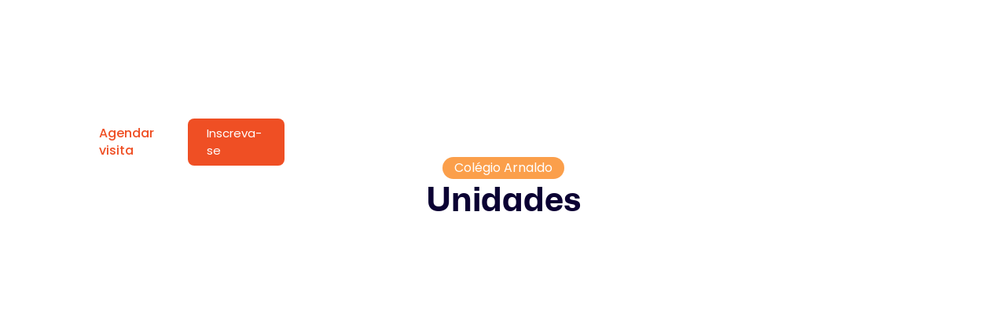

--- FILE ---
content_type: text/html
request_url: https://www.redeverbita.com.br/colegioarnaldo
body_size: 3965
content:
<!DOCTYPE html><!-- Last Published: Fri Nov 28 2025 18:23:50 GMT+0000 (Coordinated Universal Time) --><html data-wf-domain="www.redeverbita.com.br" data-wf-page="656f999b74f485db6052bbf4" data-wf-site="65414aa269d999d26b58094b" lang="pt-BR"><head><meta charset="utf-8"/><title>Colégio Arnaldo</title><meta content="Colégio Arnaldo da Educação Infantil ao Ensino Médio em Belo Horizonte, Funcionários e Anchieta" name="description"/><meta content="Colégio Arnaldo" property="og:title"/><meta content="Colégio Arnaldo da Educação Infantil ao Ensino Médio em Belo Horizonte, Funcionários e Anchieta" property="og:description"/><meta content="Colégio Arnaldo" property="twitter:title"/><meta content="Colégio Arnaldo da Educação Infantil ao Ensino Médio em Belo Horizonte, Funcionários e Anchieta" property="twitter:description"/><meta property="og:type" content="website"/><meta content="summary_large_image" name="twitter:card"/><meta content="width=device-width, initial-scale=1" name="viewport"/><meta content="yux78WTnTW0IxUCKXEqirVLq5k6GpQxayUlzP_Q2TPA" name="google-site-verification"/><link href="https://cdn.prod.website-files.com/65414aa269d999d26b58094b/css/rede-verbita.webflow.shared.a55f2f326.min.css" rel="stylesheet" type="text/css"/><link href="https://fonts.googleapis.com" rel="preconnect"/><link href="https://fonts.gstatic.com" rel="preconnect" crossorigin="anonymous"/><script src="https://ajax.googleapis.com/ajax/libs/webfont/1.6.26/webfont.js" type="text/javascript"></script><script type="text/javascript">WebFont.load({  google: {    families: ["Poppins:100,200,300,regular,500,600,700,800,900"]  }});</script><script type="text/javascript">!function(o,c){var n=c.documentElement,t=" w-mod-";n.className+=t+"js",("ontouchstart"in o||o.DocumentTouch&&c instanceof DocumentTouch)&&(n.className+=t+"touch")}(window,document);</script><link href="https://cdn.prod.website-files.com/65414aa269d999d26b58094b/6567942cb684eeebf7be35e7_Logo%2032.png" rel="shortcut icon" type="image/x-icon"/><link href="https://cdn.prod.website-files.com/65414aa269d999d26b58094b/6567942f8924578962ef79fa_Logo%20256.png" rel="apple-touch-icon"/><link href="https://redeverbita.com.br/colegioarnaldo" rel="canonical"/><!-- Google Tag Manager -->
<script>(function(w,d,s,l,i){w[l]=w[l]||[];w[l].push({'gtm.start':new Date().getTime(),event:'gtm.js'});var f=d.getElementsByTagName(s)[0],j=d.createElement(s),dl=l!='dataLayer'?'&l='+l:'';j.async=true;j.src='https://load.gtm.redeverbita.com.br/rbcvovmc.js?st='+i+dl+'';f.parentNode.insertBefore(j,f);})(window,document,'script','dataLayer','N82JPHMW');</script>
<!-- End Google Tag Manager -->

<script id="jetboost-script" type="text/javascript"> window.JETBOOST_SITE_ID = "clogbdrus001v0jv4g8kz0mkf"; (function(d) { var s = d.createElement("script"); s.src = "https://cdn.jetboost.io/jetboost.js"; s.async = 1; d.getElementsByTagName("head")[0].appendChild(s); })(document); </script>
<script>
  function renderUnidadeNavFooter() {
    const nav = localStorage.getItem("navbar-unidade");
    const footer = localStorage.getItem("footer-unidade");
    if(nav && footer){  
      document.addEventListener("DOMContentLoaded", function () {
        document.getElementById("navbar-wrapper").innerHTML = nav;
        document.getElementById("footer-wrapper").innerHTML = footer;
      });
    }
  }

  function setUnidadeNavFooter() {
    document.addEventListener("DOMContentLoaded", function () {
      const nav = document.getElementById("navbar-unidade").outerHTML;
      const footer = document.getElementById("footer-unidade").outerHTML;
      localStorage.setItem("navbar-unidade", nav);
      localStorage.setItem("footer-unidade", footer);
    });
  }

</script>
<!-- Fathom - beautiful, simple website analytics -->
                <script src="https://cdn.usefathom.com/script.js" data-site="FBSHTIUJ" defer></script>
                <!-- / Fathom -->
              
              
<script src="https://static.elfsight.com/platform/platform.js" data-use-service-core defer></script><script>
// CONSTANTE PARA ATIVAR/DESATIVAR PAGINACAO NO FORM DOS COL ARNALDOS
const FORM_PAGINATION_STATUS = false;
</script></head><body><div class="page-wrapper"><div class="main-wrapper"><main id="navbar-wrapper" class="navbar-wrapper"><div data-animation="default" data-collapse="medium" data-duration="400" data-easing="ease" data-easing2="ease" role="banner" class="navbar w-nav"><div class="container w-container"><div class="grid-navbar"><a href="/" id="w-node-_78d674d1-1351-d696-c4f5-f405ac498aa2-6052bbf4" class="brand w-nav-brand"><img src="https://cdn.prod.website-files.com/65414aa269d999d26b58094b/657b3d0f73334883f028fd8b_COLORIDA.avif" loading="eager" alt="" class="logo"/></a><nav role="navigation" id="w-node-_78d674d1-1351-d696-c4f5-f405ac498aa4-6052bbf4" class="nav-menu w-nav-menu"><a href="#formulario" class="nav-link-agenda">Agendar visita</a><a href="#formulario" class="button-inscreva-se w-button">Inscreva-se</a></nav><div id="w-node-_78d674d1-1351-d696-c4f5-f405ac498abd-6052bbf4" class="menu-button w-nav-button"><div class="hidden w-icon-nav-menu"></div></div></div></div><div class="embed-whatsapp"><div class="w-embed w-script"><script src="https://static.elfsight.com/platform/platform.js" data-use-service-core defer></script>
<div class="elfsight-app-e0e92128-77d0-4549-98d5-979b7cdaea53" data-elfsight-app-lazy></div></div></div></div></main><section id="unidades" class="section-unidades gray"><div class="section-title text-center"><div class="heading-section-tag orange"><div>Colégio Arnaldo</div></div><h2 class="heading-section">Unidades</h2></div><div id="marcas" class="clw-unidades inner-arnaldo w-dyn-list"><div role="list" class="cl-unidades w-dyn-items"><div data-w-id="794fc6ce-bd58-4bf9-a396-729b75580406" role="listitem" class="c-item-unidades w-dyn-item"><a href="/unidade/colegio-arnaldo-funcionarios" class="card-marcas-wrapper w-inline-block"><div class="card-marcas-bg-image-wrapper"><img loading="lazy" src="https://cdn.prod.website-files.com/65414ac3afa701d2cf2ce9a8/6565586d54a71e2696aa4e32_imagem_2023-11-28_000309021.avif" alt="" class="card-marcas-bg-image"/></div><div class="card-marcas-bg-gradient"></div></a><a data-w-id="794fc6ce-bd58-4bf9-a396-729b7558040b" href="/unidade/colegio-arnaldo-funcionarios" class="card-marcas-button-wrapper inner-arnaldo w-inline-block"><img width="148" loading="lazy" alt="" src="https://cdn.prod.website-files.com/65414ac3afa701d2cf2ce9a8/6565559502c9a3052fdd3478_COLORIDA_FUNDO%20ESCURO_1%20(2).avif" class="marca-logo-branco"/></a><div class="card-more-buttons-wrapper"><a unidade="colegio-arnaldo-funcionarios" data-w-id="6657b9cd-a980-e11c-ecbd-d1c5644caa10" href="#formulario" class="card-marcas-extra-button w-inline-block"><div>Inscreva-se</div></a><a data-w-id="432be97a-9498-302b-5514-4eb7034767c2" href="/unidade/colegio-arnaldo-funcionarios" class="card-marcas-extra-button w-inline-block"><div>Visite o site</div></a></div></div><div data-w-id="794fc6ce-bd58-4bf9-a396-729b75580406" role="listitem" class="c-item-unidades w-dyn-item"><a href="/unidade/colegio-arnaldo-anchieta" class="card-marcas-wrapper w-inline-block"><div class="card-marcas-bg-image-wrapper"><img loading="lazy" src="https://cdn.prod.website-files.com/65414ac3afa701d2cf2ce9a8/6565590b8ca69397a49b91c4_unnamed.avif" alt="" class="card-marcas-bg-image"/></div><div class="card-marcas-bg-gradient"></div></a><a data-w-id="794fc6ce-bd58-4bf9-a396-729b7558040b" href="/unidade/colegio-arnaldo-anchieta" class="card-marcas-button-wrapper inner-arnaldo w-inline-block"><img width="148" loading="lazy" alt="" src="https://cdn.prod.website-files.com/65414ac3afa701d2cf2ce9a8/656555d01da667f0b1843c15_COLORIDA_FUNDO%20ESCURO_1%20(3).avif" class="marca-logo-branco"/></a><div class="card-more-buttons-wrapper"><a unidade="colegio-arnaldo-anchieta" data-w-id="6657b9cd-a980-e11c-ecbd-d1c5644caa10" href="#formulario" class="card-marcas-extra-button w-inline-block"><div>Inscreva-se</div></a><a data-w-id="432be97a-9498-302b-5514-4eb7034767c2" href="/unidade/colegio-arnaldo-anchieta" class="card-marcas-extra-button w-inline-block"><div>Visite o site</div></a></div></div></div></div></section><section id="formulario" class="section-form-arnaldo"><div class="section-title text-center less-margin"><div class="heading-section-tag red"><div>Formulário</div></div><h2 class="heading-section">Agendamento / Inscrição</h2></div><div class="container-form-arnaldo"><div class="text-form-arnaldo">Selecione uma unidade</div><div data-current="Anchieta" data-easing="ease" data-duration-in="300" data-duration-out="100" class="tabs-form-arnaldo w-tabs"><div class="tabs-menu-form-arnaldo w-tab-menu"><a data-w-tab="Funcionarios" unidade="colegio-arnaldo-funcionarios" class="tab-link-form-arnaldo w-inline-block w-tab-link"><div>Unidade Funcionários</div></a><a data-w-tab="Anchieta" unidade="colegio-arnaldo-anchieta" class="tab-link-form-arnaldo w-inline-block w-tab-link w--current"><div>Unidade Anchieta</div></a></div><div class="tabs-content-form-arnaldo w-tab-content"><div data-w-tab="Funcionarios" class="tab-pane-form-arnaldo w-tab-pane"><div class="w-dyn-list"><div role="list" class="w-dyn-items"><div role="listitem" class="w-dyn-item"><div class="w-richtext"><div class="w-embed w-script"><div style="width:100%;height:500px;" data-fillout-id="po77tNaSfGus" data-fillout-embed-type="standard" data-fillout-inherit-parameters data-fillout-dynamic-resize data-fillout-domain="forms.novosconceitos.com.br"></div><script src="https://server.fillout.com/embed/v1/"></script>

<!--
<script charset="utf-8" type="text/javascript" src="//js.hsforms.net/forms/embed/v2.js"></script>
<script>
  hbspt.forms.create({
    portalId: "39997671",
    formId: "4c769be3-c2a6-4bc4-9b21-1b9d36e0a714",
    region: "na1"
  });
</script>

--></div></div></div></div></div></div><div data-w-tab="Anchieta" class="tab-pane-form-arnaldo w-tab-pane w--tab-active"><div class="w-dyn-list"><div role="list" class="w-dyn-items"><div role="listitem" class="w-dyn-item"><div class="w-richtext"><div class="w-embed w-script"><div style="width:100%;height:500px;" data-fillout-id="b1NZtHXriRus" data-fillout-embed-type="standard" data-fillout-inherit-parameters data-fillout-dynamic-resize data-fillout-domain="forms.novosconceitos.com.br"></div><script src="https://server.fillout.com/embed/v1/"></script>


<!--
<script charset="utf-8" type="text/javascript" src="//js.hsforms.net/forms/embed/v2.js"></script>
<script>
  hbspt.forms.create({
    portalId: "39997671",
    formId: "e5113d19-99eb-414c-ae4d-697c0743dcac",
    region: "na1"
  });
</script>
--></div></div></div></div></div></div></div></div></div></section><div id="footer-wrapper" class="footer-wrapper"><footer class="footer-simple"><div class="container-small w-container"><a href="/" class="footer-logo-simple w-inline-block"><img src="https://cdn.prod.website-files.com/65414aa269d999d26b58094b/657b3d0f73334883f028fd8b_COLORIDA.avif" loading="lazy" alt="" class="footer-logo-lg"/></a><p class="nc-marketing">Desenvolvido com 💡 pela <a href="http://nc.marketing/" target="_blank" class="nc-marketing-link">NC Marketing</a></p></div></footer></div></div></div><script src="https://d3e54v103j8qbb.cloudfront.net/js/jquery-3.5.1.min.dc5e7f18c8.js?site=65414aa269d999d26b58094b" type="text/javascript" integrity="sha256-9/aliU8dGd2tb6OSsuzixeV4y/faTqgFtohetphbbj0=" crossorigin="anonymous"></script><script src="https://cdn.prod.website-files.com/65414aa269d999d26b58094b/js/webflow.schunk.36b8fb49256177c8.js" type="text/javascript"></script><script src="https://cdn.prod.website-files.com/65414aa269d999d26b58094b/js/webflow.schunk.3078112a5020af6a.js" type="text/javascript"></script><script src="https://cdn.prod.website-files.com/65414aa269d999d26b58094b/js/webflow.schunk.8d0441569c724b7e.js" type="text/javascript"></script><script src="https://cdn.prod.website-files.com/65414aa269d999d26b58094b/js/webflow.schunk.121b0d7ff03e0f4a.js" type="text/javascript"></script><script src="https://cdn.prod.website-files.com/65414aa269d999d26b58094b/js/webflow.0a8fb1a8.cc6c4af067f7f2f8.js" type="text/javascript"></script><!-- Google Tag Manager (noscript) -->
<noscript><iframe src="https://load.gtm.redeverbita.com.br/ns.html?id=GTM-N82JPHMW" height="0" width="0" style="display:none;visibility:hidden"></iframe></noscript>
<!-- End Google Tag Manager (noscript) -->

<script>
  (function(){
    $(".remove-empty-cms").closest("section").each(function(){
      const sectionID = $(this).attr("id");
      $("#anchor-" + sectionID).remove();
      $(this).remove();
    });
  })();


</script><script>
	$(".card-marcas-extra-button").click(function(){
  	const unidade = $(this).attr("unidade");
    $(".tab-link-form-arnaldo[unidade='"+ unidade +"']").click();
  });
</script></body></html>

--- FILE ---
content_type: text/html; charset=utf-8
request_url: https://forms.novosconceitos.com.br/t/po77tNaSfGus?fillout-embed-id=89442590813499&fillout-embed-type=standard&fillout-embed-parent-page=https%3A%2F%2Fwww.redeverbita.com.br%2Fcolegioarnaldo&fillout-embed-dynamic-resize=true
body_size: 15380
content:
<!DOCTYPE html><html lang="en"><head><meta name="viewport" content="width=device-width, initial-scale=1, maximum-scale=1" data-next-head=""/><title data-next-head="">Inscrição Arnaldo Funcionários</title><link rel="icon" href="https://images.fillout.com/orgid-105230/flowpublicid-undefined/widgetid-custom-favicon/mtGJdsriwY8VyitD17vgvM/iconenc-copy.png?a=1YTnfixkBBFVED4hBpY6k4" data-next-head=""/><meta charSet="utf-8" data-next-head=""/><meta name="robots" content="noindex,nofollow" data-next-head=""/><link rel="alternate" type="application/json+oembed" href="https://server.fillout.com/public/oembed?url=https%3A%2F%2Fforms.novosconceitos.com.br%2Farnaldo_funcionarios&amp;format=json" title="Inscrição Arnaldo Funcionários" data-next-head=""/><meta name="twitter:title" content="Inscrição Arnaldo Funcionários" data-next-head=""/><meta property="og:title" content="Inscrição Arnaldo Funcionários" data-next-head=""/><meta property="og:type" content="website" data-next-head=""/><meta property="og:description" content="Made with Fillout, the best way to make forms, surveys and quizzes your audience will answer." data-next-head=""/><meta name="description" content="Made with Fillout, the best way to make forms, surveys and quizzes your audience will answer." data-next-head=""/><meta name="image" content="https://static.fillout.com/fillout-og-image-no-caption.png" data-next-head=""/><meta name="twitter:description" content="Made with Fillout, the best way to make forms, surveys and quizzes your audience will answer." data-next-head=""/><meta name="twitter:site" content="@fillout" data-next-head=""/><meta property="og:url" content="https://forms.novosconceitos.com.br/arnaldo_funcionarios" data-next-head=""/><link href="https://forms.novosconceitos.com.br/arnaldo_funcionarios" rel="canonical" data-next-head=""/><meta property="og:site_name" content="Inscrição Arnaldo Funcionários" data-next-head=""/><meta property="og:image" content="https://static.fillout.com/fillout-og-image-no-caption.png" data-next-head=""/><meta name="twitter:image" content="https://static.fillout.com/fillout-og-image-no-caption.png" data-next-head=""/><meta name="twitter:card" content="summary_large_image" data-next-head=""/><meta charSet="utf-8"/><meta name="theme-color" content="#000000"/><link rel="preload" href="/_next/static/css/79fb28cea4c2b30c.css" as="style"/><link rel="stylesheet" href="/_next/static/css/79fb28cea4c2b30c.css" data-n-g=""/><link rel="preload" href="/_next/static/css/c6568f026454bbb5.css" as="style"/><link rel="stylesheet" href="/_next/static/css/c6568f026454bbb5.css" data-n-g=""/><link rel="preload" href="/_next/static/css/bb9600aa7603572b.css" as="style"/><link rel="stylesheet" href="/_next/static/css/bb9600aa7603572b.css" data-n-p=""/><noscript data-n-css=""></noscript><script defer="" nomodule="" src="/_next/static/chunks/polyfills-42372ed130431b0a.js"></script><script src="/_next/static/chunks/webpack-3f898e38da8e3da1.js" defer=""></script><script src="/_next/static/chunks/framework-191abaa02a7ccf17.js" defer=""></script><script src="/_next/static/chunks/main-83e1d5eebe9d2895.js" defer=""></script><script src="/_next/static/chunks/pages/_app-a860db1524d86e31.js" defer=""></script><script src="/_next/static/chunks/21494-94fba65ea99fda1f.js" defer=""></script><script src="/_next/static/chunks/96456-1579105b6a6bda8c.js" defer=""></script><script src="/_next/static/chunks/70600-db630b519c826227.js" defer=""></script><script src="/_next/static/chunks/51693-d111b285a8762b0e.js" defer=""></script><script src="/_next/static/chunks/10360-018811b646f840b9.js" defer=""></script><script src="/_next/static/chunks/9026-331845b986e115cb.js" defer=""></script><script src="/_next/static/chunks/33062-9c004703e3b3a278.js" defer=""></script><script src="/_next/static/chunks/39987-5b68a20587795c81.js" defer=""></script><script src="/_next/static/chunks/32609-68454667421008bc.js" defer=""></script><script src="/_next/static/chunks/60397-a8d4c312447e322f.js" defer=""></script><script src="/_next/static/chunks/2254-70da8d0a7187d3e9.js" defer=""></script><script src="/_next/static/chunks/82828-509a8350030ff90f.js" defer=""></script><script src="/_next/static/chunks/71296-c28bfaa6b63ab9ea.js" defer=""></script><script src="/_next/static/chunks/74031-456854e573b52c1d.js" defer=""></script><script src="/_next/static/chunks/83043-e6c1ae725a7f74f4.js" defer=""></script><script src="/_next/static/chunks/50801-fb34796a42c7a979.js" defer=""></script><script src="/_next/static/chunks/53661-4dbd46ed122e9275.js" defer=""></script><script src="/_next/static/chunks/79284-3679754b29e3c67b.js" defer=""></script><script src="/_next/static/chunks/pages/t/%5BflowPublicIdentifier%5D-ca75f028c3e02ceb.js" defer=""></script><script src="/_next/static/1bBU8AP0nw7PX-DgpbOnF/_buildManifest.js" defer=""></script><script src="/_next/static/1bBU8AP0nw7PX-DgpbOnF/_ssgManifest.js" defer=""></script></head><body><div id="__next"><div class="__className_0b7090 min-h-full h-full flex flex-col"><div style="opacity:100;background:rgb(255, 255, 255)" class="sc-bd51f193-1 cJlqHs absolute right-0 left-0 top-0 bottom-0 w-full h-full z-[1000000] items-center justify-center flex" id="loading-container"><div style="opacity:100;background:rgb(255, 255, 255)" class="absolute right-0 left-0 top-0 bottom-0 w-full h-full z-[1000000] items-center justify-center flex"><div class="sc-aad96176-1 jNZfvr"><div class="flex flex-col  fillout-loading-container"><div class="sc-aad96176-0 fnrRjO"><div class="flex w-full justify-center opacity-0"><div class="flex flex-col items-center"><div class="text-2xl leading-5 font-semibold  mb-4" style="color:rgba(55, 65, 81, 0.7)"></div></div></div></div><div class="max-w-[75%]"><div class="h-[20px] w-[150px] flex relative items-center justify-start"><div class="progress-value" style="width:0"></div></div></div></div></div></div></div><div class="w-screen h-screen flex justify-center items-start overflow-auto " style="height:calc(100vh - 64px);background:#f3f4f6"><div class="max-w-[650px] w-screen flex flex-col sm:rounded-lg py-4 px-4 mt-6 sm:mt-12" style="background:#fff"><span aria-live="polite" aria-busy="true"><span class="react-loading-skeleton mb-3" style="height:25px;--base-color:hsl(0, 0%, 95%);--highlight-color:hsl(0, 0%, 98.5%)">‌</span><br/></span><span aria-live="polite" aria-busy="true"><span class="react-loading-skeleton mb-3" style="height:25px;--base-color:hsl(0, 0%, 95%);--highlight-color:hsl(0, 0%, 98.5%)">‌</span><br/></span><span aria-live="polite" aria-busy="true"><span class="react-loading-skeleton" style="height:25px;--base-color:hsl(0, 0%, 95%);--highlight-color:hsl(0, 0%, 98.5%)">‌</span><br/></span></div></div></div><section aria-label="Notifications alt+T" tabindex="-1" aria-live="polite" aria-relevant="additions text" aria-atomic="false"></section><section aria-label="Notifications alt+T" tabindex="-1" aria-live="polite" aria-relevant="additions text" aria-atomic="false"></section><div id="portal"></div></div><script id="__NEXT_DATA__" type="application/json">{"props":{"pageProps":{"flow":{"id":1569617,"uuid":"dc902a89-8575-4c1c-9014-faa18f6d88b7","name":"Inscrição Arnaldo Funcionários","assignmentEnabled":false,"publicIdentifier":"po77tNaSfGus","organizationId":105230,"type":"form","ownerUserId":112684,"cloneableTemplateId":null,"workspaceId":56273,"publishedSnapshotId":107793438,"parentFlowPublicIdentifier":null,"settings":{"disableResumingSubmissions":true},"customEnding":"arnaldo_funcionarios","tags":["form"],"internalNote":null,"trashedAt":null,"screenshotUrl":"https://images.fillout.com/orgid-105230/flowpublicid-po77tNaSfGus/rFMoL22iECm5im1eTSVzm2/105230/po77tNaSfGus/107793438.png","customSubdomain":null,"autopublish":false,"createdAt":"2025-09-02T01:17:21.691Z","updatedAt":"2025-11-19T17:04:23.821Z"},"flowSnapshot":{"id":107793438,"template":{"steps":{"eV1c":{"id":"eV1c","name":"Plano Oportunidade","type":"form","nextStep":{"isFinal":false,"branches":[],"defaultNextStep":""},"position":{"x":316.09523809523813,"y":219.17857142857142},"template":{"widgets":{"6oF1":{"id":"6oF1","name":"Untitled Paragraph field","type":"Paragraph","position":{"row":1,"column":0},"template":{"contents":{"logic":{"value":"\u003cp\u003eGaranta a matrícula com o valor de 2025, \u003cstrong\u003eantes do reajuste\u003c/strong\u003e previsto para 2026, ao se matricular conforme a etapa do Plano Oportunidade.\u003c/p\u003e","references":{}},"expectedTypes":["string"],"___LOGIC_TYPE___":"pickerString"},"inHeader":false,"alwaysHide":false,"showOrHide":"show_when","showOrHideCondition":{"logic":{"and":[]},"expectedTypes":["boolean"],"___LOGIC_TYPE___":"logic"}}},"igRH":{"id":"igRH","name":"Untitled Paragraph field","type":"Paragraph","position":{"row":3,"column":0},"template":{"contents":{"logic":{"value":"\u003cp\u003eA matrícula deve ser efetivada até a data final da etapa em curso. Não perca tempo e aproveite as vantagens!\u003c/p\u003e","references":{}},"expectedTypes":["string"],"___LOGIC_TYPE___":"pickerString"},"inHeader":false,"alwaysHide":false,"showOrHide":"show_when","showOrHideCondition":{"logic":{"and":[]},"expectedTypes":["boolean"],"___LOGIC_TYPE___":"logic"}}},"krbY":{"id":"krbY","name":"Untitled Html field","type":"Html","position":{"row":2,"column":0},"template":{"css":{"logic":{"value":".container {\n  text-align: center;\n  padding: 1em;\n  border-radius: 8px;\n  background-color: #f9fafb;\n  box-shadow: 0 4px 8px #d1d5db;\n}\n.text {\n  color: #4b5563;\n  font-weight: 500;\n  font-style: italic;\n  font-size: 16px;\n}","references":{}},"expectedTypes":["string"],"___LOGIC_TYPE___":"pickerString"},"html":{"logic":{"value":"\u003cstyle\u003e\n  .table-material {\n    width: 100%;\n    border-collapse: separate;\n    border-spacing: 0 10px;\n    font-family: 'Roboto', sans-serif;\n  }\n  .table-material th, .table-material td {\n    text-align: center;\n    padding: 12px 15px;\n  }\n  .table-material thead tr {\n    background-color: #f04f24;\n    color: white;\n    border-radius: 8px;\n    box-shadow: 0 3px 6px rgba(240, 79, 36, 0.4); /* sombra laranja principal */\n  }\n  .table-material thead th:first-child {\n    border-top-left-radius: 8px;\n  }\n  .table-material thead th:last-child {\n    border-top-right-radius: 8px;\n  }\n  .table-material tbody tr {\n    background-color: #fff5f2; /* cor secundária clara */\n    border-radius: 8px;\n    box-shadow: 0 2px 4px rgba(224, 120, 95, 0.3); /* sombra secundária */\n    transition: background-color 0.3s ease;\n  }\n  .table-material tbody tr:hover {\n    background-color: #fee7df;\n    box-shadow: 0 4px 8px rgba(240, 79, 36, 0.5);\n  }\n  .table-material tbody td:nth-child(2) {\n    background-color: #f04f24;\n    color: white;\n    font-weight: 700;\n    border-radius: 6px;\n    box-shadow: 0 0 8px rgba(240, 79, 36, 0.6); /* destaque sombra coluna central */\n  }\n\u003c/style\u003e\n\n\u003ctable class=\"table-material\"\u003e\n  \u003cthead\u003e\n    \u003ctr\u003e\n      \u003cth\u003eMês da Matrícula\u003c/th\u003e\n      \u003cth\u003eParcelas no Cartão de Crédito\u003c/th\u003e\n      \u003cth\u003eParcelas no Boleto\u003c/th\u003e\n    \u003c/tr\u003e\n  \u003c/thead\u003e\n  \u003ctbody\u003e\n    \u003ctr\u003e\n      \u003ctd\u003eSetembro\u003c/td\u003e\n      \u003ctd\u003eAté 4x\u003c/td\u003e\n      \u003ctd\u003e1x a qualquer momento\u003c/td\u003e\n    \u003c/tr\u003e\n    \u003ctr\u003e\n      \u003ctd\u003eOutubro\u003c/td\u003e\n      \u003ctd\u003eAté 3x\u003c/td\u003e\n      \u003ctd\u003e1x a qualquer momento\u003c/td\u003e\n    \u003c/tr\u003e\n    \u003ctr\u003e\n      \u003ctd\u003eNovembro\u003c/td\u003e\n      \u003ctd\u003eAté 2x\u003c/td\u003e\n      \u003ctd\u003e1x a qualquer momento\u003c/td\u003e\n    \u003c/tr\u003e\n    \u003ctr\u003e\n      \u003ctd\u003eDezembro (19/12/2025)\u003c/td\u003e\n      \u003ctd\u003eAté 1x\u003c/td\u003e\n      \u003ctd\u003e1x a qualquer momento\u003c/td\u003e\n    \u003c/tr\u003e\n  \u003c/tbody\u003e\n\u003c/table\u003e\n","references":{}},"expectedTypes":["string"],"___LOGIC_TYPE___":"pickerString"},"inHeader":false,"alwaysHide":false,"showOrHide":"show_when","allowScripts":false,"enableIframe":true,"showOrHideCondition":{"logic":{"and":[]},"expectedTypes":["boolean"],"___LOGIC_TYPE___":"logic"}}},"rE6Q":{"id":"rE6Q","name":"Untitled Text field","type":"Text","position":{"row":0,"column":0},"template":{"contents":{"logic":{"value":"\u003ch2\u003ePlano Oportunidade\u003c/h2\u003e","references":{}},"expectedTypes":["string"],"___LOGIC_TYPE___":"pickerString"},"inHeader":false,"alwaysHide":false,"showOrHide":"show_when","showOrHideCondition":{"logic":{"and":[]},"expectedTypes":["boolean"],"___LOGIC_TYPE___":"logic"}}},"fqRX172hBZkw3J1e8tCKq6":{"id":"fqRX172hBZkw3J1e8tCKq6","name":"Untitled button field","type":"Button","position":{"row":4,"column":0},"template":{"text":{"logic":{"value":"Eu quero!","references":{}},"expectedTypes":["string"],"___LOGIC_TYPE___":"pickerString"},"disabled":{"logic":{"and":[]},"expectedTypes":["boolean"],"___LOGIC_TYPE___":"logic"},"inHeader":false,"nextStep":{"isFinal":false,"branches":[],"defaultNextStep":"mLijEMpzYh"},"alignment":"left","alwaysHide":false,"showOrHide":"show_when","showBackButton":true,"showSkipButton":false,"backgroundColor":"","skipValidations":false,"showOrHideCondition":{"logic":{"and":[]},"expectedTypes":["boolean"],"___LOGIC_TYPE___":"logic"}}}}}},"6FEa2n75RZ":{"id":"6FEa2n75RZ","name":"Pré-Inscrição realizada!","type":"ending","nextStep":{"isFinal":true,"branches":[],"defaultNextStep":""},"position":{"x":1176.6666666666667,"y":71.75},"template":{"type":"thank_you","widgets":{"9kD1":{"id":"9kD1","name":"Untitled Html field","type":"Html","position":{"row":2,"column":0},"template":{"css":{"logic":{"value":".container {\n  text-align: center;\n  padding: 1em;\n  border-radius: 8px;\n  background-color: #f9fafb;\n  box-shadow: 0 4px 8px #d1d5db;\n}\n.text {\n  color: #4b5563;\n  font-weight: 500;\n  font-style: italic;\n  font-size: 16px;\n}","references":{}},"expectedTypes":["string"],"___LOGIC_TYPE___":"pickerString"},"html":{"logic":{"value":"\u003cstyle\u003e\n  .container-center {\n    display: flex;\n    justify-content: center; /* centraliza horizontalmente */\n    gap: 20px; /* espaço entre os botões */\n    margin: 40px 0; /* espaçamento vertical opcional */\n  }\n  .whatsapp-button, .custom-button {\n    display: inline-flex;\n    align-items: center;\n    gap: 12px;\n    color: white;\n    font-family: 'Roboto', sans-serif;\n    font-weight: 700;\n    font-size: 16px;\n    padding: 14px 26px;\n    border-radius: 50px;\n    border: none;\n    cursor: pointer;\n    position: relative;\n    overflow: hidden;\n    text-decoration: none;\n    box-shadow: 0 4px 8px rgba(0,0,0,0.15);\n    transition: background-color 0.3s ease, box-shadow 0.3s ease;\n    z-index: 1;\n  }\n  .whatsapp-button {\n    background-color: #25D366;\n    box-shadow: 0 4px 8px rgba(37, 211, 102, 0.4);\n  }\n  .whatsapp-button:hover {\n    background-color: #1DA851;\n    box-shadow: 0 6px 12px rgba(37, 211, 102, 0.6);\n    text-decoration: none;\n    color: white;\n  }\n  .custom-button {\n    background-color: #f04f24;\n    box-shadow: 0 4px 8px rgba(240, 79, 36, 0.6);\n  }\n  .custom-button:hover {\n    background-color: #bf3f1d;\n    box-shadow: 0 6px 12px rgba(240, 79, 36, 0.8);\n    text-decoration: none;\n    color: white;\n  }\n  .whatsapp-button:focus-visible, .custom-button:focus-visible {\n    outline: 3px solid #128C7E;\n    outline-offset: 2px;\n  }\n  .whatsapp-logo, .custom-logo {\n    width: 24px;\n    height: 24px;\n    object-fit: contain;\n  }\n  .whatsapp-button::after, .custom-button::after {\n    content: \"\";\n    position: absolute;\n    border-radius: 50%;\n    width: 100px;\n    height: 100px;\n    top: 50%;\n    left: 50%;\n    background: rgba(255, 255, 255, 0.4);\n    opacity: 0;\n    transform: translate(-50%, -50%) scale(0);\n    transition: transform 0.6s ease, opacity 1s ease;\n    pointer-events: none;\n    z-index: 0;\n  }\n  .whatsapp-button:active::after, .custom-button:active::after {\n    transform: translate(-50%, -50%) scale(1);\n    opacity: 1;\n    transition: 0s;\n  }\n\u003c/style\u003e\n\n\u003cdiv class=\"container-center\"\u003e\n  \u003ca href=\"https://wa.me/553135245000?text=N%C3%A3o%20editar%20-%20envie%20esse%20texto%20e%20fale%20com%20um%20atendente\" target=\"_blank\" rel=\"noopener\" aria-label=\"Contato via WhatsApp\" class=\"whatsapp-button\"\u003e\n    \u003cimg src=\"https://upload.wikimedia.org/wikipedia/commons/thumb/6/6b/WhatsApp.svg/2044px-WhatsApp.svg.png\" alt=\"WhatsApp logo\" class=\"whatsapp-logo\" /\u003e\n    Iniciar atendimento\n  \u003c/a\u003e\n  \u003ca href=\"https://www.redeverbita.com.br/unidade/colegio-arnaldo-funcionarios#inscreva-se\" target=\"_blank\" rel=\"noopener\" aria-label=\"Página de inscrição Arnaldo\" class=\"custom-button\"\u003e\n    \u003cimg src=\"https://39997671.fs1.hubspotusercontent-na1.net/hubfs/39997671/person-add-svgrepo-com.svg\" alt=\"Ícone pessoa adicionando\" class=\"custom-logo\" /\u003e\n    Novo Aluno\n  \u003c/a\u003e\n\u003c/div\u003e\n","references":{}},"expectedTypes":["string"],"___LOGIC_TYPE___":"pickerString"},"inHeader":false,"alwaysHide":false,"showOrHide":"show_when","allowScripts":false,"enableIframe":true,"showOrHideCondition":{"logic":{"and":[]},"expectedTypes":["boolean"],"___LOGIC_TYPE___":"logic"}}},"iX3D":{"id":"iX3D","name":"Untitled Html field","type":"Html","position":{"row":3,"column":0},"template":{"css":{"logic":{"value":".container {\n  text-align: center;\n  padding: 1em;\n  border-radius: 8px;\n  background-color: #f9fafb;\n  box-shadow: 0 4px 8px #d1d5db;\n}\n.text {\n  color: #4b5563;\n  font-weight: 500;\n  font-style: italic;\n  font-size: 16px;\n}","references":{}},"expectedTypes":["string"],"___LOGIC_TYPE___":"pickerString"},"html":{"logic":{"value":"","references":{}},"expectedTypes":["string"],"___LOGIC_TYPE___":"pickerString"},"inHeader":false,"alwaysHide":false,"showOrHide":"show_when","allowScripts":false,"enableIframe":true,"showOrHideCondition":{"logic":{"and":[]},"expectedTypes":["boolean"],"___LOGIC_TYPE___":"logic"}}},"rBjd":{"id":"rBjd","name":"Untitled Alert field","type":"Alert","position":{"row":4,"column":0},"template":{"type":"success","title":{"logic":{"value":"\u003cp\u003e\u003cspan style=\"color: rgb(197, 200, 198);\"\u003eNosso time está disponível durante o horário comercial. Caso sua mensagem seja enviada fora desse período, um de nossos atendentes retornará o contato no menor prazo possível.\u003c/span\u003e\u003c/p\u003e","references":{}},"expectedTypes":["string"],"___LOGIC_TYPE___":"pickerString"},"inHeader":false,"alwaysHide":false,"showOrHide":"show_when","showOrHideCondition":{"logic":{"and":[]},"expectedTypes":["boolean"],"___LOGIC_TYPE___":"logic"}}},"9YgX4btCXnv15fXgHAK6sT":{"id":"9YgX4btCXnv15fXgHAK6sT","name":"Untitled Html field","type":"Html","position":{"row":1,"column":0},"template":{"css":{"logic":{"value":".container {\n  text-align: center;\n  padding: 1em;\n  border-radius: 8px;\n  background-color: #f9fafb;\n  box-shadow: 0 4px 8px #d1d5db;\n}\n.text {\n  color: #4b5563;\n  font-weight: 500;\n  font-style: italic;\n  font-size: 16px;\n}","references":{}},"expectedTypes":["string"],"___LOGIC_TYPE___":"pickerString"},"html":{"logic":{"value":"\u003cscript\u003e\n window.dataLayer = window.dataLayer || [];\n window.dataLayer.push ({\n  'event': 'inscricao_fillout',\n'dados': {\n'firstname': \"{{f5vP1k9oaGFf2UnoZkAEY9}}\",\n'lastname': \"{{iNbWtSeU1twmteUi8yvmwE}}\",\n'email': \"{{s5ygbKGUi1b6SAFSSVNixN}}\",\n'mobilephone': \"{{rMMyg4zjN1svvzG7vDng7m}}\",\n'nome_completo_do_aluno': \"{{9qCX8v4s6XkvV9kZiAu4Yv}}\",\n'series': \"{{7isVAutzY514t25MnL3JaG}}\",\n'unidade': \"{{x1fyN1r7SRVARcACMgXWFH}}\",\n'manha': \"{{7TR9Y2JGX2HSMYcYxXbStJ}}\",\n'tarde': \"{{ftkoo1ENiep8XNBwbc3Lpq}}\",\n'integral': \"{{cY3wXipgB8tg7ZzLqSuamm}}\",\n'data_inscricao': \"{{o7A8M9Zh2vC68jN1yFr1yT}}\",\n'date_of_birth': \"{{v2zccUgTHcrF1t6wRx5b8g}}\",\n'integracao': \"{{d8A9328CHF6ncw5CQfX9L3}}\",\n'campanha': \"{{dshwvauy3TGpY2DDeYdgpz}}\",\n'origem_contato':\"{{q5J6rTyzAzXqJr86Aey2Dh}}\",\n'escola_de_origem': \"{{s2CjpHE9UBEu3M5okQunTh}}\",\n'utm_source': \"{{hkDePkybYvemHiUkbwFTX2}}\",\n'utm_campaign': \"{{anoeENX8rUzBvRVfZdKqc9}}\",\n'utm_medium': \"{{2omCP5pD3BMxbZLHLecHN1}}\",\n'utm_content': \"{{xngH6sHFLbpU1582WJ7MCn}}\",\n'utm_term': \"{{jTkRtRcxootiuifHTgpS82}}\",\n'submission_id': \"{{qw74JaCTgQTPsLZWaF4CKm}}\"\n}\n });\n\u003c/script\u003e\n\n","references":{"2omCP5pD3BMxbZLHLecHN1":{"var":"uqStBvZZgf['9oef'].value"},"39XcsVFStiakTEB2YDjdFG":{"var":"sHoF5EwZh3['qUvMf2oLJeLXj5JmcJ4sj9'].value"},"7TR9Y2JGX2HSMYcYxXbStJ":{"var":"sHoF5EwZh3['5DBu'].value"},"7isVAutzY514t25MnL3JaG":{"var":"sHoF5EwZh3['izekn1cQZDphDmHLLTawNy'].value"},"9EY94j8SD8asthBtqH2XUo":{"var":"mLijEMpzYh['2XanHeuvKaZz1pbS4aQd7t'].value"},"9qCX8v4s6XkvV9kZiAu4Yv":{"var":"sHoF5EwZh3['gT1ZFFKdxWx41cBp5xPzgS'].value"},"anoeENX8rUzBvRVfZdKqc9":{"var":"uqStBvZZgf['7BqF'].value"},"cY3wXipgB8tg7ZzLqSuamm":{"var":"sHoF5EwZh3['9g9D'].value"},"d8A9328CHF6ncw5CQfX9L3":{"var":"sHoF5EwZh3['izWhdgWnYQMPYniFiRWPst'].value"},"dknwKRHFQjmxqfvLuXJ8Cj":{"var":"sHoF5EwZh3['izekn1cQZDphDmHLLTawNy'].value"},"dshwvauy3TGpY2DDeYdgpz":{"var":"uqStBvZZgf['qiEq'].value"},"f46vDrtRNxmb6NFhhZFNLu":{"var":"sHoF5EwZh3['5sGTNfLBz5HY8LVaZ527EW'].value"},"f5vP1k9oaGFf2UnoZkAEY9":{"var":"mLijEMpzYh['nrnce3Mq8LaLHP8oNgwyKT'].value"},"ftkoo1ENiep8XNBwbc3Lpq":{"var":"sHoF5EwZh3['eEAA'].value"},"gfCnPQeC4f9ohSTAV5i3fe":{"var":"sHoF5EwZh3['wwwLHunfBqrwU1kujJaYiJ'].value"},"h4eVjAGZZJ8hF8nCqpZYSw":{"var":"sHoF5EwZh3['1NpMtzaVgHenG7BHnKWt1w'].value"},"hkDePkybYvemHiUkbwFTX2":{"var":"uqStBvZZgf['mjfi'].value"},"iNbWtSeU1twmteUi8yvmwE":{"var":"mLijEMpzYh['meUko28EXJBsk9RekKygDj'].value"},"jTkRtRcxootiuifHTgpS82":{"var":"uqStBvZZgf['ftRS'].value"},"mAVd54t2YKi737sutC9nEL":{"var":"mLijEMpzYh['xzaojPjdeMQDnKTsJGX1X4'].value"},"o7A8M9Zh2vC68jN1yFr1yT":{"var":"sHoF5EwZh3['qzsRpvCz8wtyEVXdTAZCbd'].value"},"q5J6rTyzAzXqJr86Aey2Dh":{"var":"sHoF5EwZh3['tNhf'].value"},"qw74JaCTgQTPsLZWaF4CKm":{"var":"globals['submissionId']"},"rMMyg4zjN1svvzG7vDng7m":{"var":"mLijEMpzYh['2YGCsLACRQ5cWejnjFPi4A'].value"},"s2CjpHE9UBEu3M5okQunTh":{"var":"sHoF5EwZh3['urt5'].value"},"s5ygbKGUi1b6SAFSSVNixN":{"var":"mLijEMpzYh['2XanHeuvKaZz1pbS4aQd7t'].value"},"sHmEQoeWPVYAjstWA4Ans2":{"var":"sHoF5EwZh3['wHKP8a8HNjNGLzshmRhbpK'].value"},"t7djXh1TCVt6K6AzgxEHpx":{"var":"sHoF5EwZh3['o2gMbhREaShKEviTgvstuE'].value"},"usoiZZY9NjingzdKy5hnxf":{"var":"sHoF5EwZh3['2GX8q6Y7kFAbqu3AaP9Aqf'].value"},"v2zccUgTHcrF1t6wRx5b8g":{"var":"sHoF5EwZh3['rgj1'].value"},"x1fyN1r7SRVARcACMgXWFH":{"var":"sHoF5EwZh3['daYW'].value"},"xngH6sHFLbpU1582WJ7MCn":{"var":"uqStBvZZgf['kqDs'].value"}}},"expectedTypes":["string"],"___LOGIC_TYPE___":"pickerString"},"inHeader":false,"alwaysHide":false,"showOrHide":"show_when","allowScripts":true,"enableIframe":false,"showOrHideCondition":{"logic":{"and":[]},"expectedTypes":["boolean"],"___LOGIC_TYPE___":"logic"}}},"ciiQXYY7JMEZ1HFs7mSTto":{"id":"ciiQXYY7JMEZ1HFs7mSTto","name":"thankYou1","type":"ThankYou","position":{"row":0,"column":0},"template":{"alwaysHide":false,"showOrHide":"show_when","hideBranding":true,"richTitleText":{"logic":{"value":"\u003cp\u003eObrigado!\u003c/p\u003e","references":{}},"expectedTypes":["string"],"___LOGIC_TYPE___":"pickerString"},"showQuizScore":true,"richSubtitleText":{"logic":{"value":"\u003cp\u003eVerifique sua Caixa de Entrada de E-mail para as próximas orientações.\u003c/p\u003e\u003cp\u003eEm breve você receberá mais informações sobre o processo de matrícula.\u003c/p\u003e\u003cp\u003e\u003cbr\u003e\u003c/p\u003e\u003cp\u003eCaso queira inscrever mais um aluno CLIQUE \u003ca href=\"https://www.redeverbita.com.br/unidade/colegio-arnaldo-funcionarios#inscreva-se\" rel=\"noopener noreferrer\" target=\"_blank\"\u003eAQUI.\u003c/a\u003e\u003c/p\u003e","references":{}},"expectedTypes":["string"],"___LOGIC_TYPE___":"pickerString"},"showOrHideCondition":{"logic":{"and":[]},"expectedTypes":["boolean"],"___LOGIC_TYPE___":"logic"},"showSchedulingDetails":true}}},"confetti":true,"redirectUrl":{"logic":{"value":"https://www.escolasalesianabrasilia.com.br/inscricao-obrigado","references":{}},"expectedTypes":["string"],"___LOGIC_TYPE___":"pickerString"},"redirectUrlParams":[{"key":"form_inscricao","value":{"logic":{"var":"sHoF5EwZh3['wwwLHunfBqrwU1kujJaYiJ'].value"},"expectedTypes":["any"],"___LOGIC_TYPE___":"picker"}}]}},"mLijEMpzYh":{"id":"mLijEMpzYh","name":"Sobre o Responsável","type":"form","nextStep":{"isFinal":false,"branches":[],"defaultNextStep":""},"template":{"widgets":{"2XanHeuvKaZz1pbS4aQd7t":{"id":"2XanHeuvKaZz1pbS4aQd7t","name":"Untitled EmailInput field","type":"EmailInput","position":{"row":3,"column":0},"template":{"label":{"logic":{"value":"Email","references":{}},"expectedTypes":["string"],"___LOGIC_TYPE___":"pickerString"},"regex":{"logic":{"value":"","references":{}},"expectedTypes":["string"],"___LOGIC_TYPE___":"pickerString"},"caption":{"logic":{"value":"\u003cp\u003eUtilizar sempre o mesmo e-mail para fazer novas inscrições de todos os dependentes\u003c/p\u003e","references":{}},"expectedTypes":["string"],"___LOGIC_TYPE___":"pickerString"},"inHeader":false,"required":{"logic":true,"expectedTypes":["boolean"],"___LOGIC_TYPE___":"logic"},"condition":{"logic":{"and":[]},"expectedTypes":["boolean"],"___LOGIC_TYPE___":"logic"},"maxLength":{"logic":{"value":"","references":{}},"expectedTypes":["number"],"___LOGIC_TYPE___":"pickerString"},"minLength":{"logic":{"value":"","references":{}},"expectedTypes":["number"],"___LOGIC_TYPE___":"pickerString"},"alwaysHide":false,"showOrHide":"show_when","placeholder":{"logic":{"value":"","references":{}},"expectedTypes":["string"],"___LOGIC_TYPE___":"pickerString"},"defaultValue":{"logic":{"value":"","references":{}},"expectedTypes":["string"],"___LOGIC_TYPE___":"pickerString"},"validationPattern":"none","showOrHideCondition":{"logic":{"and":[]},"expectedTypes":["boolean"],"___LOGIC_TYPE___":"logic"},"validationErrorMessage":{"logic":{"value":"Please enter a valid email","references":{}},"expectedTypes":["string"],"___LOGIC_TYPE___":"pickerString"}}},"2YGCsLACRQ5cWejnjFPi4A":{"id":"2YGCsLACRQ5cWejnjFPi4A","name":"Untitled PhoneNumber field","type":"PhoneNumber","position":{"row":4,"column":0},"template":{"label":{"logic":{"value":"\u003cp\u003eCelular\u003c/p\u003e","references":{}},"expectedTypes":["string"],"___LOGIC_TYPE___":"pickerString"},"regex":{"logic":{"value":"(?:(^\\+\\d{2})?)(?:([1-9]{2})|([0-9]{3})?)(\\d{4,5})(\\d{4})","references":{}},"expectedTypes":["string"],"___LOGIC_TYPE___":"pickerString"},"caption":{"logic":{"value":"","references":{}},"expectedTypes":["string"],"___LOGIC_TYPE___":"pickerString"},"inHeader":false,"required":{"logic":true,"expectedTypes":["boolean"],"___LOGIC_TYPE___":"logic"},"condition":{"logic":{"and":[]},"expectedTypes":["boolean"],"___LOGIC_TYPE___":"logic"},"maxLength":{"logic":{"value":"","references":{}},"expectedTypes":["number"],"___LOGIC_TYPE___":"pickerString"},"minLength":{"logic":{"value":"","references":{}},"expectedTypes":["number"],"___LOGIC_TYPE___":"pickerString"},"alwaysHide":false,"showOrHide":"show_when","placeholder":{"logic":{"value":"","references":{}},"expectedTypes":["string"],"___LOGIC_TYPE___":"pickerString"},"defaultValue":{"logic":{"value":"","references":{}},"expectedTypes":["string"],"___LOGIC_TYPE___":"pickerString"},"defaultCountry":"BR","userVerification":false,"hasDefaultCountry":true,"validationPattern":"regex","showOrHideCondition":{"logic":{"and":[]},"expectedTypes":["boolean"],"___LOGIC_TYPE___":"logic"},"hideCountrySelection":false,"validationErrorMessage":{"logic":{"value":"","references":{}},"expectedTypes":["string"],"___LOGIC_TYPE___":"pickerString"}}},"3urojsqHDXw2BV3rtL5Rc3":{"id":"3urojsqHDXw2BV3rtL5Rc3","name":"Untitled button field","type":"Button","position":{"row":6,"column":0},"template":{"text":{"logic":{"value":"Próxima","references":{}},"expectedTypes":["string"],"___LOGIC_TYPE___":"pickerString"},"disabled":{"logic":{"and":[]},"expectedTypes":["boolean"],"___LOGIC_TYPE___":"logic"},"inHeader":false,"nextStep":{"isFinal":false,"branches":[],"defaultNextStep":"sHoF5EwZh3"},"alignment":"right","alwaysHide":false,"showOrHide":"show_when","showBackButton":true,"showSkipButton":false,"backgroundColor":"","skipValidations":false,"showOrHideCondition":{"logic":{"and":[]},"expectedTypes":["boolean"],"___LOGIC_TYPE___":"logic"}}},"7E1ovNV7Jbpac74QzknReG":{"id":"7E1ovNV7Jbpac74QzknReG","name":"Untitled Text field","type":"Text","position":{"row":1,"column":0},"template":{"contents":{"logic":{"value":"\u003ch2\u003eSobre o responsável\u003c/h2\u003e","references":{}},"expectedTypes":["string"],"___LOGIC_TYPE___":"pickerString"},"inHeader":false,"alwaysHide":false,"showOrHide":"show_when","showOrHideCondition":{"logic":{"and":[]},"expectedTypes":["boolean"],"___LOGIC_TYPE___":"logic"}}},"meUko28EXJBsk9RekKygDj":{"id":"meUko28EXJBsk9RekKygDj","name":"Untitled ShortAnswer field","type":"ShortAnswer","position":{"row":2,"column":1},"template":{"label":{"logic":{"value":"\u003cp\u003eSobrenome\u003c/p\u003e","references":{}},"expectedTypes":["string"],"___LOGIC_TYPE___":"pickerString"},"regex":{"logic":{"value":"","references":{}},"expectedTypes":["string"],"___LOGIC_TYPE___":"pickerString"},"caption":{"logic":{"value":"","references":{}},"expectedTypes":["string"],"___LOGIC_TYPE___":"pickerString"},"inHeader":false,"required":{"logic":true,"expectedTypes":["boolean"],"___LOGIC_TYPE___":"logic"},"condition":{"logic":{"and":[]},"expectedTypes":["boolean"],"___LOGIC_TYPE___":"logic"},"maxLength":{"logic":{"value":"","references":{}},"expectedTypes":["number"],"___LOGIC_TYPE___":"pickerString"},"minLength":{"logic":{"value":"","references":{}},"expectedTypes":["number"],"___LOGIC_TYPE___":"pickerString"},"alwaysHide":false,"showOrHide":"show_when","placeholder":{"logic":{"value":"","references":{}},"expectedTypes":["string"],"___LOGIC_TYPE___":"pickerString"},"defaultValue":{"logic":{"value":"","references":{}},"expectedTypes":["string"],"___LOGIC_TYPE___":"pickerString"},"validationPattern":"none","showOrHideCondition":{"logic":{"and":[]},"expectedTypes":["boolean"],"___LOGIC_TYPE___":"logic"},"validationErrorMessage":{"logic":{"value":"","references":{}},"expectedTypes":["string"],"___LOGIC_TYPE___":"pickerString"}}},"nrnce3Mq8LaLHP8oNgwyKT":{"id":"nrnce3Mq8LaLHP8oNgwyKT","name":"Untitled ShortAnswer field","type":"ShortAnswer","position":{"row":2,"column":0},"template":{"label":{"logic":{"value":"\u003cp\u003eNome\u003c/p\u003e","references":{}},"expectedTypes":["string"],"___LOGIC_TYPE___":"pickerString"},"regex":{"logic":{"value":"","references":{}},"expectedTypes":["string"],"___LOGIC_TYPE___":"pickerString"},"caption":{"logic":{"value":"","references":{}},"expectedTypes":["string"],"___LOGIC_TYPE___":"pickerString"},"inHeader":false,"required":{"logic":true,"expectedTypes":["boolean"],"___LOGIC_TYPE___":"logic"},"condition":{"logic":{"and":[]},"expectedTypes":["boolean"],"___LOGIC_TYPE___":"logic"},"maxLength":{"logic":{"value":"","references":{}},"expectedTypes":["number"],"___LOGIC_TYPE___":"pickerString"},"minLength":{"logic":{"value":"","references":{}},"expectedTypes":["number"],"___LOGIC_TYPE___":"pickerString"},"alwaysHide":false,"showOrHide":"show_when","placeholder":{"logic":{"value":"","references":{}},"expectedTypes":["string"],"___LOGIC_TYPE___":"pickerString"},"defaultValue":{"logic":{"value":"","references":{}},"expectedTypes":["string"],"___LOGIC_TYPE___":"pickerString"},"validationPattern":"none","showOrHideCondition":{"logic":{"and":[]},"expectedTypes":["boolean"],"___LOGIC_TYPE___":"logic"},"validationErrorMessage":{"logic":{"value":"","references":{}},"expectedTypes":["string"],"___LOGIC_TYPE___":"pickerString"}}},"pnVBiU5Ui12fpNSjY4fYqz":{"id":"pnVBiU5Ui12fpNSjY4fYqz","name":"Untitled Divider field","type":"Divider","position":{"row":5,"column":0},"template":{"label":{"logic":{"value":"","references":{}},"expectedTypes":["string"],"___LOGIC_TYPE___":"pickerString"},"inHeader":false,"alwaysHide":false,"showOrHide":"show_when","showOrHideCondition":{"logic":{"and":[]},"expectedTypes":["boolean"],"___LOGIC_TYPE___":"logic"}}},"uUCR9rob6o5dRxG1PNwK6v":{"id":"uUCR9rob6o5dRxG1PNwK6v","name":"Untitled Text field","type":"Text","position":{"row":0,"column":0},"template":{"contents":{"logic":{"value":"\u003ch2 class=\"ql-align-center\"\u003eInscrição para alunos novatos\u003c/h2\u003e","references":{}},"expectedTypes":["string"],"___LOGIC_TYPE___":"pickerString"},"inHeader":false,"alwaysHide":false,"showOrHide":"show_when","showOrHideCondition":{"logic":{"and":[]},"expectedTypes":["boolean"],"___LOGIC_TYPE___":"logic"}}}}}},"mqAv2MRznK":{"id":"mqAv2MRznK","name":"Bolsa Social","type":"ending","nextStep":{"isFinal":true,"branches":[],"defaultNextStep":""},"template":{"type":"thank_you","widgets":{"784rAH33nJazCRqAG3y6fN":{"id":"784rAH33nJazCRqAG3y6fN","name":"thankYou1","type":"ThankYou","position":{"row":0,"column":0},"template":{"alwaysHide":false,"showOrHide":"show_when","hideBranding":false,"richTitleText":{"logic":{"value":"\u003cp\u003eBolsa Social\u003c/p\u003e","references":{}},"expectedTypes":["string"],"___LOGIC_TYPE___":"pickerString"},"showQuizScore":true,"richSubtitleText":{"logic":{"value":"\u003cp\u003ePara mais informações sobre Bolsa Social, acesse:\u003c/p\u003e\u003cp\u003e\u003cbr\u003e\u003c/p\u003e\u003cp\u003e\u003cu\u003e\u003ca href=\"https://cdn.prod.website-files.com/5d7fc8f7a3db085f253f6b2d/66e86faf46d8ba1e2c5a2cc6_EDITAL%20DE%20BOLSA%20SOCIAL%202025%20com%20ANEXOS.pdf\" rel=\"noopener noreferrer\" target=\"_blank\"\u003eEdital\u003c/a\u003e\u003c/u\u003e\u003c/p\u003e\u003cp\u003e\u003cbr\u003e\u003c/p\u003e\u003cp\u003e\u003ca href=\"http://gestao.portalimm.com.br/acropoly/acropolymodule.dll/C?F=FLogBlogIndex\u0026amp;IdEntidade=1453\u0026amp;IdBlog=281\u0026amp;Chave=CHAVE\u0026amp;_fs=16622209671-15341042585\u0026amp;_fsRef=https%3A%2F%2Fwww.escolasalesianabrasilia.com.br%2F\u0026amp;dl_cd=eyJrdiI6IktWXzk3ZGM1MzJjYTU4NjVjOTQ5NzU0ZjI0NjZjMDM4ODkyIiwiYWNjSWQiOiJiOWVjZWY4Yy02ZmY1LTRlNzctYjc3NC01MmQ2ZmM3NDYxNGEiLCJpc1ByZXZpZXciOmZhbHNlfQ%3D%3D\" rel=\"noopener noreferrer\" target=\"_blank\"\u003eReavaliação de candidatura para Bolsa\u003c/a\u003e\u003c/p\u003e\u003cp\u003e\u003cbr\u003e\u003c/p\u003e","references":{}},"expectedTypes":["string"],"___LOGIC_TYPE___":"pickerString"},"showOrHideCondition":{"logic":{"and":[]},"expectedTypes":["boolean"],"___LOGIC_TYPE___":"logic"},"showSchedulingDetails":true}},"x7ozAKRtJfarhSXMBuSaFk":{"id":"x7ozAKRtJfarhSXMBuSaFk","name":"Untitled URLButton field","type":"URLButton","position":{"row":1,"column":0},"template":{"url":{"logic":{"value":"http://gestao.portalimm.com.br/acropoly/acropolymodule.dll/C?F=FLogBlogIndex\u0026IdEntidade=1453\u0026IdBlog=307\u0026_fs=16622209671-15341042585\u0026_fsRef=https%3A%2F%2Fwww.escolasalesianabrasilia.com.br%2F\u0026dl_cd=eyJrdiI6IktWXzk3ZGM1MzJjYTU4NjVjOTQ5NzU0ZjI0NjZjMDM4ODkyIiwiYWNjSWQiOiJiOWVjZWY4Yy02ZmY1LTRlNzctYjc3NC01MmQ2ZmM3NDYxNGEiLCJpc1ByZXZpZXciOmZhbHNlfQ%3D%3D","references":{}},"expectedTypes":["string"],"___LOGIC_TYPE___":"pickerString"},"text":{"logic":{"value":"Candidatura de nova Bolsa 2025","references":{}},"expectedTypes":["string"],"___LOGIC_TYPE___":"pickerString"},"inHeader":false,"alignment":"center","alwaysHide":false,"showOrHide":"show_when","openInNewTab":true,"backgroundColor":"","showOrHideCondition":{"logic":{"and":[]},"expectedTypes":["boolean"],"___LOGIC_TYPE___":"logic"}}}},"confetti":false}},"sHoF5EwZh3":{"id":"sHoF5EwZh3","name":"Sobre o aluno","type":"form","nextStep":{"isFinal":false,"branches":[],"defaultNextStep":""},"template":{"widgets":{"5DBu":{"id":"5DBu","name":"Untitled Checkbox field","type":"Checkbox","position":{"row":5,"column":0},"template":{"label":{"logic":{"value":"Manhã","references":{}},"expectedTypes":["string"],"___LOGIC_TYPE___":"pickerString"},"regex":{"logic":{"value":"","references":{}},"expectedTypes":["string"],"___LOGIC_TYPE___":"pickerString"},"caption":{"logic":{"value":"","references":{}},"expectedTypes":["string"],"___LOGIC_TYPE___":"pickerString"},"inHeader":false,"required":{"logic":false,"expectedTypes":["boolean"],"___LOGIC_TYPE___":"logic"},"sublabel":{"logic":{"value":"","references":{}},"expectedTypes":["string"],"___LOGIC_TYPE___":"pickerString"},"condition":{"logic":{"and":[]},"expectedTypes":["boolean"],"___LOGIC_TYPE___":"logic"},"halfWidth":true,"maxLength":{"logic":{"value":"","references":{}},"expectedTypes":["number"],"___LOGIC_TYPE___":"pickerString"},"minLength":{"logic":{"value":"","references":{}},"expectedTypes":["number"],"___LOGIC_TYPE___":"pickerString"},"alwaysHide":false,"showOrHide":"show_when","defaultValue":{"logic":false,"expectedTypes":["boolean"],"___LOGIC_TYPE___":"logic"},"validationPattern":"none","showOrHideCondition":{"logic":{"or":[{"===":[{"var":"sHoF5EwZh3['izekn1cQZDphDmHLLTawNy'].value"},{"pickerStringTemplate":{"value":"6º Ano","references":{}}}]},{"===":[{"var":"sHoF5EwZh3['izekn1cQZDphDmHLLTawNy'].value"},{"pickerStringTemplate":{"value":"7º Ano","references":{}}}]},{"===":[{"var":"sHoF5EwZh3['izekn1cQZDphDmHLLTawNy'].value"},{"pickerStringTemplate":{"value":"8º Ano","references":{}}}]},{"===":[{"var":"sHoF5EwZh3['izekn1cQZDphDmHLLTawNy'].value"},{"pickerStringTemplate":{"value":"9º Ano","references":{}}}]},{"===":[{"var":"sHoF5EwZh3['izekn1cQZDphDmHLLTawNy'].value"},{"pickerStringTemplate":{"value":"1ª Série","references":{}}}]},{"===":[{"var":"sHoF5EwZh3['izekn1cQZDphDmHLLTawNy'].value"},{"pickerStringTemplate":{"value":"2ª Série","references":{}}}]},{"===":[{"var":"sHoF5EwZh3['izekn1cQZDphDmHLLTawNy'].value"},{"pickerStringTemplate":{"value":"3ª Série","references":{}}}]}]},"expectedTypes":["boolean"],"___LOGIC_TYPE___":"logic"},"validationErrorMessage":{"logic":{"value":"","references":{}},"expectedTypes":["string"],"___LOGIC_TYPE___":"pickerString"}}},"9g9D":{"id":"9g9D","name":"Untitled Checkbox field","type":"Checkbox","position":{"row":6,"column":0},"template":{"label":{"logic":{"value":"\u003cp\u003eIntegral\u003c/p\u003e","references":{}},"expectedTypes":["string"],"___LOGIC_TYPE___":"pickerString"},"regex":{"logic":{"value":"","references":{}},"expectedTypes":["string"],"___LOGIC_TYPE___":"pickerString"},"caption":{"logic":{"value":"","references":{}},"expectedTypes":["string"],"___LOGIC_TYPE___":"pickerString"},"inHeader":false,"required":{"logic":false,"expectedTypes":["boolean"],"___LOGIC_TYPE___":"logic"},"sublabel":{"logic":{"value":"","references":{}},"expectedTypes":["string"],"___LOGIC_TYPE___":"pickerString"},"condition":{"logic":{"and":[]},"expectedTypes":["boolean"],"___LOGIC_TYPE___":"logic"},"maxLength":{"logic":{"value":"","references":{}},"expectedTypes":["number"],"___LOGIC_TYPE___":"pickerString"},"minLength":{"logic":{"value":"","references":{}},"expectedTypes":["number"],"___LOGIC_TYPE___":"pickerString"},"alwaysHide":false,"showOrHide":"show_when","defaultValue":{"logic":false,"expectedTypes":["boolean"],"___LOGIC_TYPE___":"logic"},"validationPattern":"none","showOrHideCondition":{"logic":{"or":[{"===":[{"var":"sHoF5EwZh3['izekn1cQZDphDmHLLTawNy'].value"},{"pickerStringTemplate":{"value":"Maternal I","references":{}}}]},{"===":[{"var":"sHoF5EwZh3['izekn1cQZDphDmHLLTawNy'].value"},{"pickerStringTemplate":{"value":"Maternal II","references":{}}}]},{"===":[{"var":"sHoF5EwZh3['izekn1cQZDphDmHLLTawNy'].value"},{"pickerStringTemplate":{"value":"Maternal III","references":{}}}]},{"===":[{"var":"sHoF5EwZh3['izekn1cQZDphDmHLLTawNy'].value"},{"pickerStringTemplate":{"value":"1º Período","references":{}}}]},{"===":[{"var":"sHoF5EwZh3['izekn1cQZDphDmHLLTawNy'].value"},{"pickerStringTemplate":{"value":"2º Período","references":{}}}]},{"===":[{"var":"sHoF5EwZh3['izekn1cQZDphDmHLLTawNy'].value"},{"pickerStringTemplate":{"value":"1º Ano","references":{}}}]},{"===":[{"var":"sHoF5EwZh3['izekn1cQZDphDmHLLTawNy'].value"},{"pickerStringTemplate":{"value":"2º Ano","references":{}}}]},{"===":[{"var":"sHoF5EwZh3['izekn1cQZDphDmHLLTawNy'].value"},{"pickerStringTemplate":{"value":"3º Ano","references":{}}}]},{"===":[{"var":"sHoF5EwZh3['izekn1cQZDphDmHLLTawNy'].value"},{"pickerStringTemplate":{"value":"4º Ano","references":{}}}]},{"===":[{"var":"sHoF5EwZh3['izekn1cQZDphDmHLLTawNy'].value"},{"pickerStringTemplate":{"value":"5º Ano","references":{}}}]}]},"expectedTypes":["boolean"],"___LOGIC_TYPE___":"logic"},"validationErrorMessage":{"logic":{"value":"","references":{}},"expectedTypes":["string"],"___LOGIC_TYPE___":"pickerString"}}},"daYW":{"id":"daYW","name":"Untitled Dropdown field","type":"Dropdown","position":{"row":3,"column":0},"template":{"label":{"logic":{"value":"Unidade","references":{}},"expectedTypes":["string"],"___LOGIC_TYPE___":"pickerString"},"regex":{"logic":{"value":"","references":{}},"expectedTypes":["string"],"___LOGIC_TYPE___":"pickerString"},"caption":{"logic":{"value":"\u003cp\u003eIr para \u003ca href=\"https://www.redeverbita.com.br/unidade/colegio-arnaldo-anchieta#inscreva-se\" rel=\"noopener noreferrer\" target=\"_blank\"\u003eARNALDO ANCHIETA\u003c/a\u003e\u003c/p\u003e","references":{}},"expectedTypes":["string"],"___LOGIC_TYPE___":"pickerString"},"options":{"staticOptions":[{"id":"fEYFV8pVfPX29JkPZhAuwR","label":{"logic":{"value":"Colégio Arnaldo Funcionários","references":{}},"expectedTypes":["string"],"___LOGIC_TYPE___":"pickerString"},"value":{"logic":{"value":"Colégio Arnaldo Funcionários","references":{}},"expectedTypes":["string"],"___LOGIC_TYPE___":"pickerString"}},{"id":"pZyDvfJk1JiJQeXVZTyGKJ","label":{"logic":{"value":"Colégio Arnaldo Anchieta","references":{}},"expectedTypes":["string"],"___LOGIC_TYPE___":"pickerString"},"value":{"logic":{"value":"Colégio Arnaldo Anchieta","references":{}},"expectedTypes":["string"],"___LOGIC_TYPE___":"pickerString"}},{"id":"oyHeFKG3BUNiW7gEJgzZbt","label":{"logic":{"value":"Colégio Verbo Divino","references":{}},"expectedTypes":["string"],"___LOGIC_TYPE___":"pickerString"},"value":{"logic":{"value":"Colégio Verbo Divino","references":{}},"expectedTypes":["string"],"___LOGIC_TYPE___":"pickerString"}},{"id":"rkFjnzwwGDnjACzAFW7vdd","label":{"logic":{"value":"Colégio Sagrado Coração de Maria","references":{}},"expectedTypes":["string"],"___LOGIC_TYPE___":"pickerString"},"value":{"logic":{"value":"Colégio Sagrado Coração de Maria","references":{}},"expectedTypes":["string"],"___LOGIC_TYPE___":"pickerString"}},{"id":"k9e9k5pXxfAmzm5HyXPVuq","label":{"logic":{"value":"Colégio Academia","references":{}},"expectedTypes":["string"],"___LOGIC_TYPE___":"pickerString"},"value":{"logic":{"value":"Colégio Academia","references":{}},"expectedTypes":["string"],"___LOGIC_TYPE___":"pickerString"}},{"id":"mYeW8adYxAuZ4xQo6NASTY","label":{"logic":{"value":"Colégio Arnaldo","references":{}},"expectedTypes":["string"],"___LOGIC_TYPE___":"pickerString"},"value":{"logic":{"value":"Colégio Arnaldo","references":{}},"expectedTypes":["string"],"___LOGIC_TYPE___":"pickerString"}},{"id":"dLh1CvtxgQ5Pk97qKfjG1E","label":{"logic":{"value":"Rede Verbita","references":{}},"expectedTypes":["string"],"___LOGIC_TYPE___":"pickerString"},"value":{"logic":{"value":"Rede Verbita","references":{}},"expectedTypes":["string"],"___LOGIC_TYPE___":"pickerString"}},{"id":"pR3DTbgSMhSAGLg727Pmbh","label":{"logic":{"value":"Creche Santa Helena","references":{}},"expectedTypes":["string"],"___LOGIC_TYPE___":"pickerString"},"value":{"logic":{"value":"Creche Santa Helena","references":{}},"expectedTypes":["string"],"___LOGIC_TYPE___":"pickerString"}},{"id":"fDNKYZN8x69HwDmmhPJkR3","label":{"logic":{"value":"Creche Nosso Abrigo","references":{}},"expectedTypes":["string"],"___LOGIC_TYPE___":"pickerString"},"value":{"logic":{"value":"Creche Nosso Abrigo","references":{}},"expectedTypes":["string"],"___LOGIC_TYPE___":"pickerString"}}]},"inHeader":false,"required":{"logic":false,"expectedTypes":["boolean"],"___LOGIC_TYPE___":"logic"},"condition":{"logic":{"and":[]},"expectedTypes":["boolean"],"___LOGIC_TYPE___":"logic"},"maxLength":{"logic":{"value":"","references":{}},"expectedTypes":["number"],"___LOGIC_TYPE___":"pickerString"},"minLength":{"logic":{"value":"","references":{}},"expectedTypes":["number"],"___LOGIC_TYPE___":"pickerString"},"alwaysHide":false,"showOrHide":"hide_when","placeholder":{"logic":{"value":"Colégio Arnaldo Funcionários","references":{}},"expectedTypes":["string"],"___LOGIC_TYPE___":"pickerString"},"defaultValue":{"logic":{"value":"Colégio Arnaldo Funcionários","references":{}},"expectedTypes":["string","null"],"___LOGIC_TYPE___":"pickerString"},"optionsToShow":["Colégio Arnaldo Funcionários"],"optionsMappings":false,"validationPattern":"none","showOrHideCondition":{"logic":{"and":[]},"expectedTypes":["boolean"],"___LOGIC_TYPE___":"logic"},"randomizeOptionsOrder":false,"validationErrorMessage":{"logic":{"value":"","references":{}},"expectedTypes":["string"],"___LOGIC_TYPE___":"pickerString"}}},"eEAA":{"id":"eEAA","name":"Untitled Checkbox field","type":"Checkbox","position":{"row":5,"column":1},"template":{"label":{"logic":{"value":"Tarde","references":{}},"expectedTypes":["string"],"___LOGIC_TYPE___":"pickerString"},"regex":{"logic":{"value":"","references":{}},"expectedTypes":["string"],"___LOGIC_TYPE___":"pickerString"},"caption":{"logic":{"value":"","references":{}},"expectedTypes":["string"],"___LOGIC_TYPE___":"pickerString"},"inHeader":false,"required":{"logic":false,"expectedTypes":["boolean"],"___LOGIC_TYPE___":"logic"},"sublabel":{"logic":{"value":"","references":{}},"expectedTypes":["string"],"___LOGIC_TYPE___":"pickerString"},"condition":{"logic":{"and":[]},"expectedTypes":["boolean"],"___LOGIC_TYPE___":"logic"},"maxLength":{"logic":{"value":"","references":{}},"expectedTypes":["number"],"___LOGIC_TYPE___":"pickerString"},"minLength":{"logic":{"value":"","references":{}},"expectedTypes":["number"],"___LOGIC_TYPE___":"pickerString"},"alwaysHide":false,"showOrHide":"show_when","defaultValue":{"logic":false,"expectedTypes":["boolean"],"___LOGIC_TYPE___":"logic"},"validationPattern":"none","showOrHideCondition":{"logic":{"or":[{"===":[{"var":"sHoF5EwZh3['izekn1cQZDphDmHLLTawNy'].value"},{"pickerStringTemplate":{"value":"Maternal I","references":{}}}]},{"===":[{"var":"sHoF5EwZh3['izekn1cQZDphDmHLLTawNy'].value"},{"pickerStringTemplate":{"value":"Maternal II","references":{}}}]},{"===":[{"var":"sHoF5EwZh3['izekn1cQZDphDmHLLTawNy'].value"},{"pickerStringTemplate":{"value":"Maternal III","references":{}}}]},{"===":[{"var":"sHoF5EwZh3['izekn1cQZDphDmHLLTawNy'].value"},{"pickerStringTemplate":{"value":"1º Período","references":{}}}]},{"===":[{"var":"sHoF5EwZh3['izekn1cQZDphDmHLLTawNy'].value"},{"pickerStringTemplate":{"value":"2º Período","references":{}}}]},{"===":[{"var":"sHoF5EwZh3['izekn1cQZDphDmHLLTawNy'].value"},{"pickerStringTemplate":{"value":"1º Ano","references":{}}}]},{"===":[{"var":"sHoF5EwZh3['izekn1cQZDphDmHLLTawNy'].value"},{"pickerStringTemplate":{"value":"2º Ano","references":{}}}]},{"===":[{"var":"sHoF5EwZh3['izekn1cQZDphDmHLLTawNy'].value"},{"pickerStringTemplate":{"value":"3º Ano","references":{}}}]},{"===":[{"var":"sHoF5EwZh3['izekn1cQZDphDmHLLTawNy'].value"},{"pickerStringTemplate":{"value":"4º Ano","references":{}}}]},{"===":[{"var":"sHoF5EwZh3['izekn1cQZDphDmHLLTawNy'].value"},{"pickerStringTemplate":{"value":"5º Ano","references":{}}}]},{"===":[{"var":"sHoF5EwZh3['izekn1cQZDphDmHLLTawNy'].value"},{"pickerStringTemplate":{"value":"6º Ano","references":{}}}]},{"===":[{"var":"sHoF5EwZh3['izekn1cQZDphDmHLLTawNy'].value"},{"pickerStringTemplate":{"value":"7º Ano","references":{}}}]},{"===":[{"var":"sHoF5EwZh3['izekn1cQZDphDmHLLTawNy'].value"},{"pickerStringTemplate":{"value":"8º Ano","references":{}}}]},{"===":[{"var":"sHoF5EwZh3['izekn1cQZDphDmHLLTawNy'].value"},{"pickerStringTemplate":{"value":"9º Ano","references":{}}}]}]},"expectedTypes":["boolean"],"___LOGIC_TYPE___":"logic"},"validationErrorMessage":{"logic":{"value":"","references":{}},"expectedTypes":["string"],"___LOGIC_TYPE___":"pickerString"}}},"rgj1":{"id":"rgj1","name":"Untitled DatePicker field","type":"DatePicker","position":{"row":2,"column":0},"template":{"label":{"logic":{"value":"Data de nascimento do aluno","references":{}},"expectedTypes":["string"],"___LOGIC_TYPE___":"pickerString"},"regex":{"logic":{"value":"","references":{}},"expectedTypes":["string"],"___LOGIC_TYPE___":"pickerString"},"caption":{"logic":{"value":"","references":{}},"expectedTypes":["string"],"___LOGIC_TYPE___":"pickerString"},"maxDate":{"logic":{"value":"","references":{}},"expectedTypes":["string"],"___LOGIC_TYPE___":"pickerString"},"minDate":{"logic":{"value":"2005-01-01","references":{}},"expectedTypes":["string"],"___LOGIC_TYPE___":"pickerString"},"inHeader":false,"required":{"logic":true,"expectedTypes":["boolean"],"___LOGIC_TYPE___":"logic"},"condition":{"logic":{"and":[]},"expectedTypes":["boolean"],"___LOGIC_TYPE___":"logic"},"halfWidth":false,"maxLength":{"logic":{"value":"","references":{}},"expectedTypes":["number"],"___LOGIC_TYPE___":"pickerString"},"minLength":{"logic":{"value":"","references":{}},"expectedTypes":["number"],"___LOGIC_TYPE___":"pickerString"},"alwaysHide":false,"dateFormat":{"logic":{"value":"DD/MM/YYYY","references":{}},"expectedTypes":["string"],"___LOGIC_TYPE___":"pickerString"},"dateOffset":0,"showOrHide":"show_when","placeholder":{"logic":{"value":"DD/MM/AAAA","references":{}},"expectedTypes":["string"],"___LOGIC_TYPE___":"pickerString"},"defaultValue":{"logic":{"value":"","references":{}},"expectedTypes":["string"],"___LOGIC_TYPE___":"pickerString"},"validationPattern":"none","showOrHideCondition":{"logic":{"and":[]},"expectedTypes":["boolean"],"___LOGIC_TYPE___":"logic"},"validationErrorMessage":{"logic":{"value":"","references":{}},"expectedTypes":["string"],"___LOGIC_TYPE___":"pickerString"}}},"tNhf":{"id":"tNhf","name":"Untitled Dropdown field","type":"Dropdown","position":{"row":10,"column":0},"template":{"label":{"logic":{"value":"Origem contato","references":{}},"expectedTypes":["string"],"___LOGIC_TYPE___":"pickerString"},"regex":{"logic":{"value":"","references":{}},"expectedTypes":["string"],"___LOGIC_TYPE___":"pickerString"},"caption":{"logic":{"value":"","references":{}},"expectedTypes":["string"],"___LOGIC_TYPE___":"pickerString"},"options":{"staticOptions":[{"id":"83AqpftpkNQzknbR8CSAWw","label":{"logic":{"value":"presencial","references":{}},"expectedTypes":["string"],"___LOGIC_TYPE___":"pickerString"},"value":{"logic":{"value":"presencial","references":{}},"expectedTypes":["string"],"___LOGIC_TYPE___":"pickerString"}},{"id":"vXL6vuwSpE7ANsESZkvunB","label":{"logic":{"value":"telefone","references":{}},"expectedTypes":["string"],"___LOGIC_TYPE___":"pickerString"},"value":{"logic":{"value":"telefone","references":{}},"expectedTypes":["string"],"___LOGIC_TYPE___":"pickerString"}},{"id":"nvvn7z2gci6XJYUaWSZKHF","label":{"logic":{"value":"whatsapp","references":{}},"expectedTypes":["string"],"___LOGIC_TYPE___":"pickerString"},"value":{"logic":{"value":"whatsapp","references":{}},"expectedTypes":["string"],"___LOGIC_TYPE___":"pickerString"}},{"id":"kirek3o5DCMjU1B2MJvs6h","label":{"logic":{"value":"formulario inscrição","references":{}},"expectedTypes":["string"],"___LOGIC_TYPE___":"pickerString"},"value":{"logic":{"value":"formulario inscrição","references":{}},"expectedTypes":["string"],"___LOGIC_TYPE___":"pickerString"}},{"id":"h92pYfHSvs6q1M24MhdMbk","label":{"logic":{"value":"chat","references":{}},"expectedTypes":["string"],"___LOGIC_TYPE___":"pickerString"},"value":{"logic":{"value":"chat","references":{}},"expectedTypes":["string"],"___LOGIC_TYPE___":"pickerString"}},{"id":"ovkq96UiydK4zkp1aU3ux9","label":{"logic":{"value":"bot","references":{}},"expectedTypes":["string"],"___LOGIC_TYPE___":"pickerString"},"value":{"logic":{"value":"bot","references":{}},"expectedTypes":["string"],"___LOGIC_TYPE___":"pickerString"}},{"id":"9UaKFvVhmYojpJST8dt5AD","label":{"logic":{"value":"agendamento","references":{}},"expectedTypes":["string"],"___LOGIC_TYPE___":"pickerString"},"value":{"logic":{"value":"agendamento","references":{}},"expectedTypes":["string"],"___LOGIC_TYPE___":"pickerString"}},{"id":"n8FYmuxvEkHM8YHKZbpexg","label":{"logic":{"value":"instagram","references":{}},"expectedTypes":["string"],"___LOGIC_TYPE___":"pickerString"},"value":{"logic":{"value":"instagram","references":{}},"expectedTypes":["string"],"___LOGIC_TYPE___":"pickerString"}},{"id":"sJXkwRZBcnGN7nwW1xPUD3","label":{"logic":{"value":"agente","references":{}},"expectedTypes":["string"],"___LOGIC_TYPE___":"pickerString"},"value":{"logic":{"value":"agente","references":{}},"expectedTypes":["string"],"___LOGIC_TYPE___":"pickerString"}},{"id":"mAYPcFC5NnDaMtXEiHqzZt","label":{"logic":{"value":"email","references":{}},"expectedTypes":["string"],"___LOGIC_TYPE___":"pickerString"},"value":{"logic":{"value":"email","references":{}},"expectedTypes":["string"],"___LOGIC_TYPE___":"pickerString"}},{"id":"udBWbUeoKPWfdJVKaoLPjq","label":{"logic":{"value":"lista","references":{}},"expectedTypes":["string"],"___LOGIC_TYPE___":"pickerString"},"value":{"logic":{"value":"lista","references":{}},"expectedTypes":["string"],"___LOGIC_TYPE___":"pickerString"}}]},"inHeader":false,"required":{"logic":false,"expectedTypes":["boolean"],"___LOGIC_TYPE___":"logic"},"condition":{"logic":{"and":[]},"expectedTypes":["boolean"],"___LOGIC_TYPE___":"logic"},"maxLength":{"logic":{"value":"","references":{}},"expectedTypes":["number"],"___LOGIC_TYPE___":"pickerString"},"minLength":{"logic":{"value":"","references":{}},"expectedTypes":["number"],"___LOGIC_TYPE___":"pickerString"},"alwaysHide":true,"showOrHide":"show_when","placeholder":{"logic":{"value":"formulario inscrição","references":{}},"expectedTypes":["string"],"___LOGIC_TYPE___":"pickerString"},"defaultValue":{"logic":{"value":"formulario inscrição","references":{}},"expectedTypes":["string","null"],"___LOGIC_TYPE___":"pickerString"},"optionsToShow":[],"optionsMappings":false,"validationPattern":"none","showOrHideCondition":{"logic":{"and":[]},"expectedTypes":["boolean"],"___LOGIC_TYPE___":"logic"},"randomizeOptionsOrder":false,"validationErrorMessage":{"logic":{"value":"","references":{}},"expectedTypes":["string"],"___LOGIC_TYPE___":"pickerString"}}},"urt5":{"id":"urt5","name":"Untitled ShortAnswer field","type":"ShortAnswer","position":{"row":4,"column":0},"template":{"label":{"logic":{"value":"Escola de origem","references":{}},"expectedTypes":["string"],"___LOGIC_TYPE___":"pickerString"},"regex":{"logic":{"value":"","references":{}},"expectedTypes":["string"],"___LOGIC_TYPE___":"pickerString"},"caption":{"logic":{"value":"","references":{}},"expectedTypes":["string"],"___LOGIC_TYPE___":"pickerString"},"inHeader":false,"required":{"logic":true,"expectedTypes":["boolean"],"___LOGIC_TYPE___":"logic"},"condition":{"logic":{"and":[]},"expectedTypes":["boolean"],"___LOGIC_TYPE___":"logic"},"maxLength":{"logic":{"value":"","references":{}},"expectedTypes":["number"],"___LOGIC_TYPE___":"pickerString"},"minLength":{"logic":{"value":"","references":{}},"expectedTypes":["number"],"___LOGIC_TYPE___":"pickerString"},"alwaysHide":false,"showOrHide":"show_when","placeholder":{"logic":{"value":"","references":{}},"expectedTypes":["string"],"___LOGIC_TYPE___":"pickerString"},"defaultValue":{"logic":{"value":"","references":{}},"expectedTypes":["string"],"___LOGIC_TYPE___":"pickerString"},"validationPattern":"none","showOrHideCondition":{"logic":{"and":[]},"expectedTypes":["boolean"],"___LOGIC_TYPE___":"logic"},"validationErrorMessage":{"logic":{"value":"","references":{}},"expectedTypes":["string"],"___LOGIC_TYPE___":"pickerString"}}},"fV5wPxBgPk7vgRK4ZKiSor":{"id":"fV5wPxBgPk7vgRK4ZKiSor","name":"Untitled button field","type":"Button","position":{"row":11,"column":0},"template":{"text":{"logic":{"value":"Inscrever","references":{}},"expectedTypes":["string"],"___LOGIC_TYPE___":"pickerString"},"disabled":{"logic":{"and":[]},"expectedTypes":["boolean"],"___LOGIC_TYPE___":"logic"},"inHeader":false,"nextStep":{"isFinal":false,"branches":[],"defaultNextStep":"6FEa2n75RZ"},"alignment":"full","alwaysHide":false,"showOrHide":"show_when","showBackButton":true,"showSkipButton":false,"backgroundColor":"","skipValidations":false,"showOrHideCondition":{"logic":{"and":[]},"expectedTypes":["boolean"],"___LOGIC_TYPE___":"logic"}}},"gT1ZFFKdxWx41cBp5xPzgS":{"id":"gT1ZFFKdxWx41cBp5xPzgS","name":"Untitled ShortAnswer field","type":"ShortAnswer","position":{"row":1,"column":0},"template":{"label":{"logic":{"value":"\u003cp\u003eAluno (nome completo)\u003c/p\u003e","references":{}},"expectedTypes":["string"],"___LOGIC_TYPE___":"pickerString"},"regex":{"logic":{"value":"","references":{}},"expectedTypes":["string"],"___LOGIC_TYPE___":"pickerString"},"caption":{"logic":{"value":"\u003cp\u003ePrencher um formulário para cada aluno (mesmo sendo da mesma família)\u003c/p\u003e","references":{}},"expectedTypes":["string"],"___LOGIC_TYPE___":"pickerString"},"inHeader":false,"required":{"logic":true,"expectedTypes":["boolean"],"___LOGIC_TYPE___":"logic"},"condition":{"logic":{"and":[]},"expectedTypes":["boolean"],"___LOGIC_TYPE___":"logic"},"maxLength":{"logic":{"value":"","references":{}},"expectedTypes":["number"],"___LOGIC_TYPE___":"pickerString"},"minLength":{"logic":{"value":"","references":{}},"expectedTypes":["number"],"___LOGIC_TYPE___":"pickerString"},"alwaysHide":false,"showOrHide":"show_when","placeholder":{"logic":{"value":"","references":{}},"expectedTypes":["string"],"___LOGIC_TYPE___":"pickerString"},"defaultValue":{"logic":{"value":"","references":{}},"expectedTypes":["string"],"___LOGIC_TYPE___":"pickerString"},"validationPattern":"none","showOrHideCondition":{"logic":{"and":[]},"expectedTypes":["boolean"],"___LOGIC_TYPE___":"logic"},"validationErrorMessage":{"logic":{"value":"","references":{}},"expectedTypes":["string"],"___LOGIC_TYPE___":"pickerString"}}},"iXHUBBgQ3bX2jiY24aDCSP":{"id":"iXHUBBgQ3bX2jiY24aDCSP","name":"Untitled Html field","type":"Html","position":{"row":7,"column":0},"template":{"css":{"logic":{"value":".container {\n  text-align: center;\n  padding: 1em;\n  border-radius: 8px;\n  background-color: #f9fafb;\n  box-shadow: 0 4px 8px #d1d5db;\n}\n.text {\n  color: #4b5563;\n  font-weight: 500;\n  font-style: italic;\n  font-size: 16px;\n}","references":{}},"expectedTypes":["string"],"___LOGIC_TYPE___":"pickerString"},"html":{"logic":{"value":"\n\u003cscript\u003e  \nwindow.dataLayer = window.dataLayer || [];\n\ndataLayer.push({\n 'event': 'Pageview',\n 'pagePath': 'https://www.googleanalytics.dev/pancakes',\n 'pageTitle': 'Pancake Event Signup',\n 'visitorType': 'customer',\n});\n\u003c/script\u003e\n\n\u003c!-- Google Tag Manager --\u003e\n\u003cscript\u003e  \n(function(w,d,s,l,i){w[l]=w[l]||[];w[l].push({'gtm.start':\nnew Date().getTime(),event:'gtm.js'});var f=d.getElementsByTagName(s)[0],\nj=d.createElement(s),dl=l!='dataLayer'?'\u0026l='+l:'';j.async=true;j.src=\n'https://www.googletagmanager.com/gtm.js?id='+i+dl;f.parentNode.insertBefore(j,f);\n})(window,document,'script','dataLayer','GTM-KP7VMGB');\n\u003c/script\u003e\n\u003c!-- End Google Tag Manager --\u003e","references":{}},"expectedTypes":["string"],"___LOGIC_TYPE___":"pickerString"},"inHeader":false,"alwaysHide":false,"showOrHide":"show_when","allowScripts":true,"enableIframe":true,"showOrHideCondition":{"logic":{"and":[]},"expectedTypes":["boolean"],"___LOGIC_TYPE___":"logic"}}},"izWhdgWnYQMPYniFiRWPst":{"id":"izWhdgWnYQMPYniFiRWPst","name":"Untitled Dropdown field","type":"Dropdown","position":{"row":9,"column":0},"template":{"label":{"logic":{"value":"\u003cp\u003eIntegração\u003c/p\u003e","references":{}},"expectedTypes":["string"],"___LOGIC_TYPE___":"pickerString"},"regex":{"logic":{"value":"","references":{}},"expectedTypes":["string"],"___LOGIC_TYPE___":"pickerString"},"caption":{"logic":{"value":"","references":{}},"expectedTypes":["string"],"___LOGIC_TYPE___":"pickerString"},"options":{"staticOptions":[{"id":"rww8AknjNoGH1AW9zw3FxE","label":{"logic":{"value":"manychat","references":{}},"expectedTypes":["string"],"___LOGIC_TYPE___":"pickerString"},"value":{"logic":{"value":"manychat","references":{}},"expectedTypes":["string"],"___LOGIC_TYPE___":"pickerString"}},{"id":"d4Eq2AcZR59zo92gar9NJc","label":{"logic":{"value":"fillout","references":{}},"expectedTypes":["string"],"___LOGIC_TYPE___":"pickerString"},"value":{"logic":{"value":"fillout","references":{}},"expectedTypes":["string"],"___LOGIC_TYPE___":"pickerString"}}]},"inHeader":false,"required":{"logic":false,"expectedTypes":["boolean"],"___LOGIC_TYPE___":"logic"},"condition":{"logic":{"and":[]},"expectedTypes":["boolean"],"___LOGIC_TYPE___":"logic"},"maxLength":{"logic":{"value":"","references":{}},"expectedTypes":["number"],"___LOGIC_TYPE___":"pickerString"},"minLength":{"logic":{"value":"","references":{}},"expectedTypes":["number"],"___LOGIC_TYPE___":"pickerString"},"alwaysHide":true,"showOrHide":"show_when","placeholder":{"logic":{"value":"fillout","references":{}},"expectedTypes":["string"],"___LOGIC_TYPE___":"pickerString"},"defaultValue":{"logic":{"value":"fillout","references":{}},"expectedTypes":["string","null"],"___LOGIC_TYPE___":"pickerString"},"optionsToShow":[],"optionsMappings":false,"validationPattern":"none","showOrHideCondition":{"logic":{"and":[]},"expectedTypes":["boolean"],"___LOGIC_TYPE___":"logic"},"randomizeOptionsOrder":false,"validationErrorMessage":{"logic":{"value":"","references":{}},"expectedTypes":["string"],"___LOGIC_TYPE___":"pickerString"}}},"izekn1cQZDphDmHLLTawNy":{"id":"izekn1cQZDphDmHLLTawNy","name":"Untitled Dropdown field","type":"Dropdown","position":{"row":4,"column":1},"template":{"label":{"logic":{"value":"\u003cp\u003eSérie pretendida\u003c/p\u003e","references":{}},"expectedTypes":["string"],"___LOGIC_TYPE___":"pickerString"},"regex":{"logic":{"value":"","references":{}},"expectedTypes":["string"],"___LOGIC_TYPE___":"pickerString"},"caption":{"logic":{"value":"","references":{}},"expectedTypes":["string"],"___LOGIC_TYPE___":"pickerString"},"options":{"staticOptions":[{"id":"fVk6C33sYjkf32EKYNAr9U","label":{"logic":{"value":"CV10 Pré-Vestibbular","references":{}},"expectedTypes":["string"],"___LOGIC_TYPE___":"pickerString"},"value":{"logic":{"value":"CV10 Pré-Vestibbular","references":{}},"expectedTypes":["string"],"___LOGIC_TYPE___":"pickerString"}},{"id":"4ZJ7R18k6XjfBt9WhV1YZS","label":{"logic":{"value":"Berçário","references":{}},"expectedTypes":["string"],"___LOGIC_TYPE___":"pickerString"},"value":{"logic":{"value":"Berçário","references":{}},"expectedTypes":["string"],"___LOGIC_TYPE___":"pickerString"}},{"id":"mdnVYGzerXYRYd1DhLpNNK","label":{"logic":{"value":"Maternal I","references":{}},"expectedTypes":["string"],"___LOGIC_TYPE___":"pickerString"},"value":{"logic":{"value":"Maternal I","references":{}},"expectedTypes":["string"],"___LOGIC_TYPE___":"pickerString"}},{"id":"vDMzTXMy76T8jSyhwxjxeb","label":{"logic":{"value":"Maternal II","references":{}},"expectedTypes":["string"],"___LOGIC_TYPE___":"pickerString"},"value":{"logic":{"value":"Maternal II","references":{}},"expectedTypes":["string"],"___LOGIC_TYPE___":"pickerString"}},{"id":"iCrVMy3675Wbie5RyRG64E","label":{"logic":{"value":"Maternal III","references":{}},"expectedTypes":["string"],"___LOGIC_TYPE___":"pickerString"},"value":{"logic":{"value":"Maternal III","references":{}},"expectedTypes":["string"],"___LOGIC_TYPE___":"pickerString"}},{"id":"bmVNv4Z4ekcDT3KFVcznEv","label":{"logic":{"value":"1º Período","references":{}},"expectedTypes":["string"],"___LOGIC_TYPE___":"pickerString"},"value":{"logic":{"value":"1º Período","references":{}},"expectedTypes":["string"],"___LOGIC_TYPE___":"pickerString"}},{"id":"rQU7b54oaGT4MCB67sCH6y","label":{"logic":{"value":"2º Período","references":{}},"expectedTypes":["string"],"___LOGIC_TYPE___":"pickerString"},"value":{"logic":{"value":"2º Período","references":{}},"expectedTypes":["string"],"___LOGIC_TYPE___":"pickerString"}},{"id":"v5Hvs9QXqVhwzGTZ9pRzsB","label":{"logic":{"value":"1º Ano","references":{}},"expectedTypes":["string"],"___LOGIC_TYPE___":"pickerString"},"value":{"logic":{"value":"1º Ano","references":{}},"expectedTypes":["string"],"___LOGIC_TYPE___":"pickerString"}},{"id":"9Yr8SLqUWfkhYmZNhtmpHr","label":{"logic":{"value":"2º Ano","references":{}},"expectedTypes":["string"],"___LOGIC_TYPE___":"pickerString"},"value":{"logic":{"value":"2º Ano","references":{}},"expectedTypes":["string"],"___LOGIC_TYPE___":"pickerString"}},{"id":"toaRfMdCLgHAF4RwDbmy9G","label":{"logic":{"value":"3º Ano","references":{}},"expectedTypes":["string"],"___LOGIC_TYPE___":"pickerString"},"value":{"logic":{"value":"3º Ano","references":{}},"expectedTypes":["string"],"___LOGIC_TYPE___":"pickerString"}},{"id":"1b4Au4zV1Q4hQgiw5mGSZB","label":{"logic":{"value":"4º Ano","references":{}},"expectedTypes":["string"],"___LOGIC_TYPE___":"pickerString"},"value":{"logic":{"value":"4º Ano","references":{}},"expectedTypes":["string"],"___LOGIC_TYPE___":"pickerString"}},{"id":"1PP2sFhD1WXZexEUpLLWY7","label":{"logic":{"value":"5º Ano","references":{}},"expectedTypes":["string"],"___LOGIC_TYPE___":"pickerString"},"value":{"logic":{"value":"5º Ano","references":{}},"expectedTypes":["string"],"___LOGIC_TYPE___":"pickerString"}},{"id":"jj76U8oHS9v3yQxZfnXufX","label":{"logic":{"value":"6º Ano","references":{}},"expectedTypes":["string"],"___LOGIC_TYPE___":"pickerString"},"value":{"logic":{"value":"6º Ano","references":{}},"expectedTypes":["string"],"___LOGIC_TYPE___":"pickerString"}},{"id":"u2uJ3JacyahGuU2HwJ4B14","label":{"logic":{"value":"7º Ano","references":{}},"expectedTypes":["string"],"___LOGIC_TYPE___":"pickerString"},"value":{"logic":{"value":"7º Ano","references":{}},"expectedTypes":["string"],"___LOGIC_TYPE___":"pickerString"}},{"id":"wuwKu5qfHtRJQaieZ8Zcgb","label":{"logic":{"value":"8º Ano","references":{}},"expectedTypes":["string"],"___LOGIC_TYPE___":"pickerString"},"value":{"logic":{"value":"8º Ano","references":{}},"expectedTypes":["string"],"___LOGIC_TYPE___":"pickerString"}},{"id":"bCySgro1EVLL98DYURZtri","label":{"logic":{"value":"9º Ano","references":{}},"expectedTypes":["string"],"___LOGIC_TYPE___":"pickerString"},"value":{"logic":{"value":"9º Ano","references":{}},"expectedTypes":["string"],"___LOGIC_TYPE___":"pickerString"}},{"id":"t7kwfcGEsEA7wE5ek3iKN7","label":{"logic":{"value":"1ª Série","references":{}},"expectedTypes":["string"],"___LOGIC_TYPE___":"pickerString"},"value":{"logic":{"value":"1ª Série","references":{}},"expectedTypes":["string"],"___LOGIC_TYPE___":"pickerString"}},{"id":"cegiFcZduCRe9DKhNz37mo","label":{"logic":{"value":"2ª Série","references":{}},"expectedTypes":["string"],"___LOGIC_TYPE___":"pickerString"},"value":{"logic":{"value":"2ª Série","references":{}},"expectedTypes":["string"],"___LOGIC_TYPE___":"pickerString"}},{"id":"hKGQ6k65wQ9wTEEvXq2kSu","label":{"logic":{"value":"3ª Série","references":{}},"expectedTypes":["string"],"___LOGIC_TYPE___":"pickerString"},"value":{"logic":{"value":"3ª Série","references":{}},"expectedTypes":["string"],"___LOGIC_TYPE___":"pickerString"}}]},"inHeader":false,"required":{"logic":true,"expectedTypes":["boolean"],"___LOGIC_TYPE___":"logic"},"condition":{"logic":{"and":[]},"expectedTypes":["boolean"],"___LOGIC_TYPE___":"logic"},"maxLength":{"logic":{"value":"","references":{}},"expectedTypes":["number"],"___LOGIC_TYPE___":"pickerString"},"minLength":{"logic":{"value":"","references":{}},"expectedTypes":["number"],"___LOGIC_TYPE___":"pickerString"},"alwaysHide":false,"showOrHide":"show_when","placeholder":{"logic":{"value":"Selecione\n","references":{}},"expectedTypes":["string"],"___LOGIC_TYPE___":"pickerString"},"defaultValue":{"logic":{"value":"","references":{}},"expectedTypes":["string","null"],"___LOGIC_TYPE___":"pickerString"},"optionsToShow":["Maternal I","Maternal II","Maternal III","1º Período","2º Período","1º Ano","2º Ano","3º Ano","4º Ano","5º Ano","6º Ano","7º Ano","8º Ano","9º Ano","1ª Série","2ª Série","3ª Série"],"optionsMappings":false,"validationPattern":"none","showOrHideCondition":{"logic":{"and":[]},"expectedTypes":["boolean"],"___LOGIC_TYPE___":"logic"},"randomizeOptionsOrder":false,"validationErrorMessage":{"logic":{"value":"","references":{}},"expectedTypes":["string"],"___LOGIC_TYPE___":"pickerString"}}},"kMGLJHhYBhA7A8xzbC9tLu":{"id":"kMGLJHhYBhA7A8xzbC9tLu","name":"Untitled Text field","type":"Text","position":{"row":0,"column":0},"template":{"contents":{"logic":{"value":"\u003ch2\u003eSobre o aluno\u003c/h2\u003e","references":{}},"expectedTypes":["string"],"___LOGIC_TYPE___":"pickerString"},"inHeader":false,"alwaysHide":false,"showOrHide":"show_when","showOrHideCondition":{"logic":{"and":[]},"expectedTypes":["boolean"],"___LOGIC_TYPE___":"logic"}}},"qzsRpvCz8wtyEVXdTAZCbd":{"id":"qzsRpvCz8wtyEVXdTAZCbd","name":"Untitled DateTimePicker field","type":"DateTimePicker","position":{"row":8,"column":0},"template":{"label":{"logic":{"value":"\u003cp\u003eData da inscrição\u003c/p\u003e","references":{}},"expectedTypes":["string"],"___LOGIC_TYPE___":"pickerString"},"regex":{"logic":{"value":"","references":{}},"expectedTypes":["string"],"___LOGIC_TYPE___":"pickerString"},"caption":{"logic":{"value":"","references":{}},"expectedTypes":["string"],"___LOGIC_TYPE___":"pickerString"},"maxDate":{"logic":{"value":"","references":{}},"expectedTypes":["string"],"___LOGIC_TYPE___":"pickerString"},"maxTime":{"logic":{"value":"","references":{}},"expectedTypes":["string"],"___LOGIC_TYPE___":"pickerString"},"minDate":{"logic":{"value":"","references":{}},"expectedTypes":["string"],"___LOGIC_TYPE___":"pickerString"},"minTime":{"logic":{"value":"","references":{}},"expectedTypes":["string"],"___LOGIC_TYPE___":"pickerString"},"inHeader":false,"required":{"logic":false,"expectedTypes":["boolean"],"___LOGIC_TYPE___":"logic"},"stepSize":{"logic":{"value":"15","references":{}},"expectedTypes":["number"],"___LOGIC_TYPE___":"pickerString"},"condition":{"logic":{"and":[]},"expectedTypes":["boolean"],"___LOGIC_TYPE___":"logic"},"maxLength":{"logic":{"value":"","references":{}},"expectedTypes":["number"],"___LOGIC_TYPE___":"pickerString"},"minLength":{"logic":{"value":"","references":{}},"expectedTypes":["number"],"___LOGIC_TYPE___":"pickerString"},"alwaysHide":true,"dateFormat":{"logic":{"value":"","references":{}},"expectedTypes":["string"],"___LOGIC_TYPE___":"pickerString"},"dateOffset":0,"showOrHide":"show_when","timeFormat":{"logic":{"value":"h:mm A","references":{}},"expectedTypes":["string"],"___LOGIC_TYPE___":"pickerString"},"placeholder":{"logic":{"value":"","references":{}},"expectedTypes":["string"],"___LOGIC_TYPE___":"pickerString"},"defaultValue":{"logic":{"value":"{{gVYXhQsPexKXCHtyyVQLSY}}","references":{"gVYXhQsPexKXCHtyyVQLSY":{"getCurrentDate":[]}}},"expectedTypes":["string"],"___LOGIC_TYPE___":"pickerString"},"validationPattern":"none","showOrHideCondition":{"logic":{"and":[]},"expectedTypes":["boolean"],"___LOGIC_TYPE___":"logic"},"validationErrorMessage":{"logic":{"value":"","references":{}},"expectedTypes":["string"],"___LOGIC_TYPE___":"pickerString"}}}}}},"uqStBvZZgf":{"id":"uqStBvZZgf","name":"Processo","type":"form","nextStep":{"isFinal":false,"branches":[],"defaultNextStep":""},"position":{"x":7.571428571428584,"y":0},"template":{"widgets":{"239b":{"id":"239b","name":"Untitled MultipleChoice field","type":"MultipleChoice","position":{"row":7,"column":0},"template":{"label":{"logic":{"value":"Etapa pipeline","references":{}},"expectedTypes":["string"],"___LOGIC_TYPE___":"pickerString"},"regex":{"logic":{"value":"","references":{}},"expectedTypes":["string"],"___LOGIC_TYPE___":"pickerString"},"theme":"bubble","layout":"single_column","caption":{"logic":{"value":"","references":{}},"expectedTypes":["string"],"___LOGIC_TYPE___":"pickerString"},"options":{"staticOptions":[{"id":"47pqAWKHRe2rTyhegkwUTh","label":{"logic":{"value":"Inscrição","references":{}},"expectedTypes":["string"],"___LOGIC_TYPE___":"pickerString"},"value":{"logic":{"value":"Inscrição","references":{}},"expectedTypes":["string"],"___LOGIC_TYPE___":"pickerString"}},{"id":"gpiWj4tTYwNcZF9Ywe3wJt","label":{"logic":{"value":"Aprovado","references":{}},"expectedTypes":["string"],"___LOGIC_TYPE___":"pickerString"},"value":{"logic":{"value":"Aprovado","references":{}},"expectedTypes":["string"],"___LOGIC_TYPE___":"pickerString"}},{"id":"goGjKsAGdTX2qXXAfa9d9S","label":{"logic":{"value":"Documentação","references":{}},"expectedTypes":["string"],"___LOGIC_TYPE___":"pickerString"},"value":{"logic":{"value":"Documentação","references":{}},"expectedTypes":["string"],"___LOGIC_TYPE___":"pickerString"}},{"id":"21B18Guk4atCxZeAQowhSt","label":{"logic":{"value":"Filantropia","references":{}},"expectedTypes":["string"],"___LOGIC_TYPE___":"pickerString"},"value":{"logic":{"value":"Filantropia","references":{}},"expectedTypes":["string"],"___LOGIC_TYPE___":"pickerString"}},{"id":"bfftG8kZrJUziFDhNENxpL","label":{"logic":{"value":"Filantropia complemento","references":{}},"expectedTypes":["string"],"___LOGIC_TYPE___":"pickerString"},"value":{"logic":{"value":"Filantropia complemento","references":{}},"expectedTypes":["string"],"___LOGIC_TYPE___":"pickerString"}}]},"inHeader":false,"required":{"logic":false,"expectedTypes":["boolean"],"___LOGIC_TYPE___":"logic"},"condition":{"logic":{"and":[]},"expectedTypes":["boolean"],"___LOGIC_TYPE___":"logic"},"maxLength":{"logic":{"value":"","references":{}},"expectedTypes":["number"],"___LOGIC_TYPE___":"pickerString"},"minLength":{"logic":{"value":"","references":{}},"expectedTypes":["number"],"___LOGIC_TYPE___":"pickerString"},"alwaysHide":true,"showOrHide":"show_when","defaultValue":{"logic":{"value":"Inscrição","references":{}},"expectedTypes":["string","null"],"___LOGIC_TYPE___":"pickerString"},"optionsToShow":[],"optionsMappings":false,"validationPattern":"none","showOrHideCondition":{"logic":{"and":[]},"expectedTypes":["boolean"],"___LOGIC_TYPE___":"logic"},"randomizeOptionsOrder":false,"validationErrorMessage":{"logic":{"value":"","references":{}},"expectedTypes":["string"],"___LOGIC_TYPE___":"pickerString"}}},"7BqF":{"id":"7BqF","name":"Untitled ShortAnswer field","type":"ShortAnswer","position":{"row":5,"column":0},"template":{"label":{"logic":{"value":"utm_campaign","references":{}},"expectedTypes":["string"],"___LOGIC_TYPE___":"pickerString"},"regex":{"logic":{"value":"","references":{}},"expectedTypes":["string"],"___LOGIC_TYPE___":"pickerString"},"caption":{"logic":{"value":"","references":{}},"expectedTypes":["string"],"___LOGIC_TYPE___":"pickerString"},"inHeader":false,"required":{"logic":false,"expectedTypes":["boolean"],"___LOGIC_TYPE___":"logic"},"condition":{"logic":{"and":[]},"expectedTypes":["boolean"],"___LOGIC_TYPE___":"logic"},"halfWidth":false,"maxLength":{"logic":{"value":"","references":{}},"expectedTypes":["number"],"___LOGIC_TYPE___":"pickerString"},"minLength":{"logic":{"value":"","references":{}},"expectedTypes":["number"],"___LOGIC_TYPE___":"pickerString"},"alwaysHide":true,"showOrHide":"show_when","placeholder":{"logic":{"value":"","references":{}},"expectedTypes":["string"],"___LOGIC_TYPE___":"pickerString"},"defaultValue":{"logic":{"value":"{{vTqUojquxMwdHYTwAwsain}}","references":{"vTqUojquxMwdHYTwAwsain":{"var":"urlParams['utm_campaign']"}}},"expectedTypes":["string"],"___LOGIC_TYPE___":"pickerString"},"validationPattern":"none","showOrHideCondition":{"logic":{"and":[]},"expectedTypes":["boolean"],"___LOGIC_TYPE___":"logic"},"validationErrorMessage":{"logic":{"value":"","references":{}},"expectedTypes":["string"],"___LOGIC_TYPE___":"pickerString"}}},"9oef":{"id":"9oef","name":"Untitled ShortAnswer field","type":"ShortAnswer","position":{"row":2,"column":0},"template":{"label":{"logic":{"value":"utm_medium","references":{}},"expectedTypes":["string"],"___LOGIC_TYPE___":"pickerString"},"regex":{"logic":{"value":"","references":{}},"expectedTypes":["string"],"___LOGIC_TYPE___":"pickerString"},"caption":{"logic":{"value":"","references":{}},"expectedTypes":["string"],"___LOGIC_TYPE___":"pickerString"},"inHeader":false,"required":{"logic":false,"expectedTypes":["boolean"],"___LOGIC_TYPE___":"logic"},"condition":{"logic":{"and":[]},"expectedTypes":["boolean"],"___LOGIC_TYPE___":"logic"},"maxLength":{"logic":{"value":"","references":{}},"expectedTypes":["number"],"___LOGIC_TYPE___":"pickerString"},"minLength":{"logic":{"value":"","references":{}},"expectedTypes":["number"],"___LOGIC_TYPE___":"pickerString"},"alwaysHide":true,"showOrHide":"show_when","placeholder":{"logic":{"value":"","references":{}},"expectedTypes":["string"],"___LOGIC_TYPE___":"pickerString"},"defaultValue":{"logic":{"value":"{{w6kxu9bDLggSZ2UbgAA5qA}}","references":{"w6kxu9bDLggSZ2UbgAA5qA":{"var":"urlParams['utm_medium']"}}},"expectedTypes":["string"],"___LOGIC_TYPE___":"pickerString"},"validationPattern":"none","showOrHideCondition":{"logic":{"and":[]},"expectedTypes":["boolean"],"___LOGIC_TYPE___":"logic"},"validationErrorMessage":{"logic":{"value":"","references":{}},"expectedTypes":["string"],"___LOGIC_TYPE___":"pickerString"}}},"ftRS":{"id":"ftRS","name":"Untitled ShortAnswer field","type":"ShortAnswer","position":{"row":3,"column":0},"template":{"label":{"logic":{"value":"utm_term","references":{}},"expectedTypes":["string"],"___LOGIC_TYPE___":"pickerString"},"regex":{"logic":{"value":"","references":{}},"expectedTypes":["string"],"___LOGIC_TYPE___":"pickerString"},"caption":{"logic":{"value":"","references":{}},"expectedTypes":["string"],"___LOGIC_TYPE___":"pickerString"},"inHeader":false,"required":{"logic":false,"expectedTypes":["boolean"],"___LOGIC_TYPE___":"logic"},"condition":{"logic":{"and":[]},"expectedTypes":["boolean"],"___LOGIC_TYPE___":"logic"},"maxLength":{"logic":{"value":"","references":{}},"expectedTypes":["number"],"___LOGIC_TYPE___":"pickerString"},"minLength":{"logic":{"value":"","references":{}},"expectedTypes":["number"],"___LOGIC_TYPE___":"pickerString"},"alwaysHide":true,"showOrHide":"show_when","placeholder":{"logic":{"value":"","references":{}},"expectedTypes":["string"],"___LOGIC_TYPE___":"pickerString"},"defaultValue":{"logic":{"value":"{{ffTZedy52EzCUzzBTx6ncB}}","references":{"ffTZedy52EzCUzzBTx6ncB":{"var":"urlParams['utm_term']"}}},"expectedTypes":["string"],"___LOGIC_TYPE___":"pickerString"},"validationPattern":"none","showOrHideCondition":{"logic":{"and":[]},"expectedTypes":["boolean"],"___LOGIC_TYPE___":"logic"},"validationErrorMessage":{"logic":{"value":"","references":{}},"expectedTypes":["string"],"___LOGIC_TYPE___":"pickerString"}}},"kqDs":{"id":"kqDs","name":"Untitled ShortAnswer field","type":"ShortAnswer","position":{"row":4,"column":0},"template":{"label":{"logic":{"value":"utm_content","references":{}},"expectedTypes":["string"],"___LOGIC_TYPE___":"pickerString"},"regex":{"logic":{"value":"","references":{}},"expectedTypes":["string"],"___LOGIC_TYPE___":"pickerString"},"caption":{"logic":{"value":"","references":{}},"expectedTypes":["string"],"___LOGIC_TYPE___":"pickerString"},"inHeader":false,"required":{"logic":false,"expectedTypes":["boolean"],"___LOGIC_TYPE___":"logic"},"condition":{"logic":{"and":[]},"expectedTypes":["boolean"],"___LOGIC_TYPE___":"logic"},"maxLength":{"logic":{"value":"","references":{}},"expectedTypes":["number"],"___LOGIC_TYPE___":"pickerString"},"minLength":{"logic":{"value":"","references":{}},"expectedTypes":["number"],"___LOGIC_TYPE___":"pickerString"},"alwaysHide":true,"showOrHide":"show_when","placeholder":{"logic":{"value":"","references":{}},"expectedTypes":["string"],"___LOGIC_TYPE___":"pickerString"},"defaultValue":{"logic":{"value":"{{c8QybMf2vr5gyRWVvGE7gb}}","references":{"c8QybMf2vr5gyRWVvGE7gb":{"var":"urlParams['utm_content']"}}},"expectedTypes":["string"],"___LOGIC_TYPE___":"pickerString"},"validationPattern":"none","showOrHideCondition":{"logic":{"and":[]},"expectedTypes":["boolean"],"___LOGIC_TYPE___":"logic"},"validationErrorMessage":{"logic":{"value":"","references":{}},"expectedTypes":["string"],"___LOGIC_TYPE___":"pickerString"}}},"mjfi":{"id":"mjfi","name":"Untitled ShortAnswer field","type":"ShortAnswer","position":{"row":1,"column":0},"template":{"label":{"logic":{"value":"utm_source","references":{}},"expectedTypes":["string"],"___LOGIC_TYPE___":"pickerString"},"regex":{"logic":{"value":"","references":{}},"expectedTypes":["string"],"___LOGIC_TYPE___":"pickerString"},"caption":{"logic":{"value":"","references":{}},"expectedTypes":["string"],"___LOGIC_TYPE___":"pickerString"},"inHeader":false,"required":{"logic":false,"expectedTypes":["boolean"],"___LOGIC_TYPE___":"logic"},"condition":{"logic":{"and":[]},"expectedTypes":["boolean"],"___LOGIC_TYPE___":"logic"},"maxLength":{"logic":{"value":"","references":{}},"expectedTypes":["number"],"___LOGIC_TYPE___":"pickerString"},"minLength":{"logic":{"value":"","references":{}},"expectedTypes":["number"],"___LOGIC_TYPE___":"pickerString"},"alwaysHide":true,"showOrHide":"hide_when","placeholder":{"logic":{"value":"","references":{}},"expectedTypes":["string"],"___LOGIC_TYPE___":"pickerString"},"defaultValue":{"logic":{"value":"{{fAwmWASwFsp6tNJ9peRST8}}","references":{"fAwmWASwFsp6tNJ9peRST8":{"var":"urlParams['utm_source']"}}},"expectedTypes":["string"],"___LOGIC_TYPE___":"pickerString"},"validationPattern":"none","showOrHideCondition":{"logic":{"and":[]},"expectedTypes":["boolean"],"___LOGIC_TYPE___":"logic"},"validationErrorMessage":{"logic":{"value":"","references":{}},"expectedTypes":["string"],"___LOGIC_TYPE___":"pickerString"}}},"qiEq":{"id":"qiEq","name":"Untitled MultipleChoice field","type":"MultipleChoice","position":{"row":6,"column":0},"template":{"label":{"logic":{"value":"Campanha","references":{}},"expectedTypes":["string"],"___LOGIC_TYPE___":"pickerString"},"regex":{"logic":{"value":"","references":{}},"expectedTypes":["string"],"___LOGIC_TYPE___":"pickerString"},"theme":"bubble","layout":"single_column","caption":{"logic":{"value":"","references":{}},"expectedTypes":["string"],"___LOGIC_TYPE___":"pickerString"},"options":{"staticOptions":[{"id":"twWKUuYzoTezyMznZKHWps","label":{"logic":{"value":"2023","references":{}},"expectedTypes":["string"],"___LOGIC_TYPE___":"pickerString"},"value":{"logic":{"value":"2023","references":{}},"expectedTypes":["string"],"___LOGIC_TYPE___":"pickerString"}},{"id":"bpr8cRWq9tAEUEpCpZtHDT","label":{"logic":{"value":"2024","references":{}},"expectedTypes":["string"],"___LOGIC_TYPE___":"pickerString"},"value":{"logic":{"value":"2024","references":{}},"expectedTypes":["string"],"___LOGIC_TYPE___":"pickerString"}},{"id":"7MrKSGsYjaJ8SAWSsFW1ZC","label":{"logic":{"value":"2025","references":{}},"expectedTypes":["string"],"___LOGIC_TYPE___":"pickerString"},"value":{"logic":{"value":"2025","references":{}},"expectedTypes":["string"],"___LOGIC_TYPE___":"pickerString"}},{"id":"v5LUtBqTcybapfh89CWVks","label":{"logic":{"value":"2026","references":{}},"expectedTypes":["string"],"___LOGIC_TYPE___":"pickerString"},"value":{"logic":{"value":"2026","references":{}},"expectedTypes":["string"],"___LOGIC_TYPE___":"pickerString"}},{"id":"c799Yg9LBtRenGg4CFHSjs","label":{"logic":{"value":"2027","references":{}},"expectedTypes":["string"],"___LOGIC_TYPE___":"pickerString"},"value":{"logic":{"value":"2027","references":{}},"expectedTypes":["string"],"___LOGIC_TYPE___":"pickerString"}}]},"inHeader":false,"required":{"logic":false,"expectedTypes":["boolean"],"___LOGIC_TYPE___":"logic"},"condition":{"logic":{"and":[]},"expectedTypes":["boolean"],"___LOGIC_TYPE___":"logic"},"maxLength":{"logic":{"value":"","references":{}},"expectedTypes":["number"],"___LOGIC_TYPE___":"pickerString"},"minLength":{"logic":{"value":"","references":{}},"expectedTypes":["number"],"___LOGIC_TYPE___":"pickerString"},"alwaysHide":true,"showOrHide":"show_when","defaultValue":{"logic":{"value":"2026","references":{}},"expectedTypes":["string","null"],"___LOGIC_TYPE___":"pickerString"},"optionsToShow":[],"optionsMappings":false,"validationPattern":"none","showOrHideCondition":{"logic":{"and":[]},"expectedTypes":["boolean"],"___LOGIC_TYPE___":"logic"},"randomizeOptionsOrder":false,"validationErrorMessage":{"logic":{"value":"","references":{}},"expectedTypes":["string"],"___LOGIC_TYPE___":"pickerString"}}},"bakzFGPaWFSxXQC4G2FeWF":{"id":"bakzFGPaWFSxXQC4G2FeWF","name":"Untitled MultipleChoice field","type":"MultipleChoice","position":{"row":0,"column":0},"template":{"label":{"logic":{"value":"\u003ch2\u003eAgendamento ou Inscrição?\u003c/h2\u003e","references":{}},"expectedTypes":["string"],"___LOGIC_TYPE___":"pickerString"},"regex":{"logic":{"value":"","references":{}},"expectedTypes":["string"],"___LOGIC_TYPE___":"pickerString"},"theme":"bubble","layout":"two_columns","caption":{"logic":{"value":"\u003cp\u003eSelecione \"Plano Oportunidade\" para conhecer nossas condições especiais para matrículas por tempo limitado.\u003c/p\u003e","references":{}},"expectedTypes":["string"],"___LOGIC_TYPE___":"pickerString"},"options":{"staticOptions":[{"id":"jYAEjTyCYeZkN9xLRuEqNE","label":{"logic":{"value":"1ª chamada","references":{}},"expectedTypes":["string"],"___LOGIC_TYPE___":"pickerString"},"value":{"logic":{"value":"1ª chamada","references":{}},"expectedTypes":["string"],"___LOGIC_TYPE___":"pickerString"}},{"id":"hdu2cqHksGXcZ5jZ5fUbFV","label":{"logic":{"value":"Inscrição","references":{}},"expectedTypes":["string"],"___LOGIC_TYPE___":"pickerString"},"value":{"logic":{"value":"Inscrição","references":{}},"expectedTypes":["string"],"___LOGIC_TYPE___":"pickerString"}},{"id":"o6MET8MfpDwoNaMUrXna8a","label":{"logic":{"value":"Agendamento","references":{}},"expectedTypes":["string"],"___LOGIC_TYPE___":"pickerString"},"value":{"logic":{"value":"Agendamento","references":{}},"expectedTypes":["string"],"___LOGIC_TYPE___":"pickerString"}},{"id":"6zQNMmE6NBeqSh9eikfbZk","label":{"logic":{"value":"Plano Oportunidade","references":{}},"expectedTypes":["string"],"___LOGIC_TYPE___":"pickerString"},"value":{"logic":{"value":"Plano Oportunidade","references":{}},"expectedTypes":["string"],"___LOGIC_TYPE___":"pickerString"}}]},"inHeader":false,"required":{"logic":true,"expectedTypes":["boolean"],"___LOGIC_TYPE___":"logic"},"condition":{"logic":{"and":[]},"expectedTypes":["boolean"],"___LOGIC_TYPE___":"logic"},"maxLength":{"logic":{"value":"","references":{}},"expectedTypes":["number"],"___LOGIC_TYPE___":"pickerString"},"minLength":{"logic":{"value":"","references":{}},"expectedTypes":["number"],"___LOGIC_TYPE___":"pickerString"},"alwaysHide":false,"showOrHide":"show_when","defaultValue":{"logic":{"value":"Plano Oportunidade","references":{}},"expectedTypes":["string","null"],"___LOGIC_TYPE___":"pickerString"},"optionsToShow":["Inscrição","Agendamento","Plano Oportunidade"],"optionsMappings":false,"validationPattern":"none","showOrHideCondition":{"logic":{"and":[]},"expectedTypes":["boolean"],"___LOGIC_TYPE___":"logic"},"randomizeOptionsOrder":false,"validationErrorMessage":{"logic":{"value":"","references":{}},"expectedTypes":["string"],"___LOGIC_TYPE___":"pickerString"}}},"bqZy8Ja38vZYwmeZhaipZy":{"id":"bqZy8Ja38vZYwmeZhaipZy","name":"Untitled button field","type":"Button","position":{"row":8,"column":0},"template":{"text":{"logic":{"value":"Próximo","references":{}},"expectedTypes":["string"],"___LOGIC_TYPE___":"pickerString"},"disabled":{"logic":{"and":[]},"expectedTypes":["boolean"],"___LOGIC_TYPE___":"logic"},"inHeader":false,"nextStep":{"isFinal":false,"branches":[{"stepId":"eV1c","condition":{"logic":{"and":[{"===":[{"var":"uqStBvZZgf['bakzFGPaWFSxXQC4G2FeWF'].value"},{"pickerStringTemplate":{"value":"Plano Oportunidade","references":{}}}]}]},"expectedTypes":["boolean"],"___LOGIC_TYPE___":"logic"}}],"defaultNextStep":"mLijEMpzYh"},"alignment":"left","alwaysHide":false,"showOrHide":"show_when","showBackButton":true,"showSkipButton":false,"backgroundColor":"","skipValidations":false,"showOrHideCondition":{"logic":{"and":[]},"expectedTypes":["boolean"],"___LOGIC_TYPE___":"logic"}}}}}},"xnzRXQRFDF":{"id":"xnzRXQRFDF","name":"Rematrícula","type":"ending","nextStep":{"isFinal":true,"branches":[],"defaultNextStep":""},"template":{"type":"thank_you","widgets":{"7BNJNkB8Tbdo1wTYedqeZ9":{"id":"7BNJNkB8Tbdo1wTYedqeZ9","name":"thankYou1","type":"ThankYou","position":{"row":0,"column":0},"template":{"alwaysHide":false,"showOrHide":"show_when","hideBranding":false,"richTitleText":{"logic":{"value":"\u003cp\u003eRematrícula\u003c/p\u003e\u003cp\u003e\u003cbr\u003e\u003c/p\u003e","references":{}},"expectedTypes":["string"],"___LOGIC_TYPE___":"pickerString"},"showQuizScore":true,"richSubtitleText":{"logic":{"value":"\u003cp\u003eAcesse o link\u003c/p\u003e","references":{}},"expectedTypes":["string"],"___LOGIC_TYPE___":"pickerString"},"showOrHideCondition":{"logic":{"and":[]},"expectedTypes":["boolean"],"___LOGIC_TYPE___":"logic"},"showSchedulingDetails":true}},"epy4xVuVYxvyR7bVwkptjN":{"id":"epy4xVuVYxvyR7bVwkptjN","name":"Untitled URLButton field","type":"URLButton","position":{"row":1,"column":0},"template":{"url":{"logic":{"value":"","references":{}},"expectedTypes":["string"],"___LOGIC_TYPE___":"pickerString"},"text":{"logic":{"value":"Rematrícula de alunos ","references":{}},"expectedTypes":["string"],"___LOGIC_TYPE___":"pickerString"},"inHeader":false,"alignment":"center","alwaysHide":false,"showOrHide":"show_when","openInNewTab":true,"backgroundColor":"","showOrHideCondition":{"logic":{"and":[]},"expectedTypes":["boolean"],"___LOGIC_TYPE___":"logic"}}}},"confetti":false}}},"quizzes":{"answers":{},"enabled":false,"settings":{"disableShowingCorrectAnswers":false}},"settings":{"language":"pt","customCode":"\n\n\n\u003cscript\u003e(function(w,d,s){var f=d.getElementsByTagName(s)[0],j=d.createElement(s);j.async=true;j.src='https://assets.listenlayer.com/datalayercustomformhelper.min.js';f.parentNode.insertBefore(j,f);})(window, document, 'script');\u003c/script\u003e\n\n\u003c!-- Start of HubSpot Embed Code --\u003e\n\u003cscript type=\"text/javascript\" id=\"hs-script-loader\" async defer src=\"//js.hs-scripts.com/8833631.js\"\u003e\u003c/script\u003e\n\u003c!-- End of HubSpot Embed Code --\u003e","progressBar":{"style":"circle_steps","stages":[{"id":"6SDALX4QU2awoL1exSvoj2","label":{"logic":{"value":"Processo","references":{}},"expectedTypes":["string"],"___LOGIC_TYPE___":"pickerString"},"stepIds":["uqStBvZZgf"]},{"id":"3dn56z8aK2UGottSDiWMpy","label":{"logic":{"value":"Responsável","references":{}},"expectedTypes":["string"],"___LOGIC_TYPE___":"pickerString"},"stepIds":[]},{"id":"8vBqqGwNUdKEo53eVD3fzo","label":{"logic":{"value":"Aluno","references":{}},"expectedTypes":["string"],"___LOGIC_TYPE___":"pickerString"},"stepIds":["sHoF5EwZh3"]},{"id":"8AYa2bQ4QrQ2GCTqxBtPLF","label":{"logic":{"value":"Concluído","references":{}},"expectedTypes":["string"],"___LOGIC_TYPE___":"pickerString"},"stepIds":[]}],"shouldHide":false}},"documents":{},"firstStep":"uqStBvZZgf","urlParams":["utm_source","utm_medium","utm_campaign","utm_content","utm_term","utm_name"],"calculations":{},"integrations":{"1tma1uq7trbWddhfmcTm1U":{"serviceId":-1,"writeQuery":{"id":"qU5CU1WJWT","config":{"containerId":"GTM-N82JPHMW"}},"readQueries":{},"serviceType":"googleTagManager"},"2KR1Kpg7EYXyF1D3Tgd7S7":{"serviceId":-1,"writeQuery":{"id":"5EGGtfiT9t","config":{"url":{"logic":{"value":"https://events.funnelytics.io/api/v1/webhook/form_inscricao_fillout","references":{}},"expectedTypes":["string"],"___LOGIC_TYPE___":"pickerString"},"body":[],"cookies":[],"headers":[],"version":2,"simpleURL":{"url":"https://events.funnelytics.io/api/v1/webhook/form_inscricao"},"actionType":"post","webhookType":"advanced","urlParameters":[]}},"readQueries":{},"serviceType":"rest"},"jBXMbLRn3chfofhBDFnySE":{"serviceId":91011,"writeQuery":{"id":"aumE4xyN2t","config":{"deal":{"properties":[]},"company":[],"filters":[{"key":"","value":{"logic":{},"expectedTypes":["any"],"___LOGIC_TYPE___":"picker"},"condition":"="}],"tableId":"contacts","mappings":[{"key":"firstname","value":{"logic":{"var":"mLijEMpzYh['nrnce3Mq8LaLHP8oNgwyKT'].value"},"expectedTypes":["any"],"___LOGIC_TYPE___":"picker"}},{"key":"lastname","value":{"logic":{"var":"mLijEMpzYh['meUko28EXJBsk9RekKygDj'].value"},"expectedTypes":["any"],"___LOGIC_TYPE___":"picker"}},{"key":"mobilephone","value":{"logic":{"var":"mLijEMpzYh['2YGCsLACRQ5cWejnjFPi4A'].value"},"expectedTypes":["any"],"___LOGIC_TYPE___":"picker"}},{"key":"series","value":{"logic":{"var":"sHoF5EwZh3['izekn1cQZDphDmHLLTawNy'].value"},"expectedTypes":["any"],"___LOGIC_TYPE___":"picker"}},{"key":"nome_completo_do_aluno","value":{"logic":{"var":"sHoF5EwZh3['gT1ZFFKdxWx41cBp5xPzgS'].value"},"expectedTypes":["any"],"___LOGIC_TYPE___":"picker"}},{"key":"data_inscricao","value":{"logic":{"var":"sHoF5EwZh3['qzsRpvCz8wtyEVXdTAZCbd'].value"},"expectedTypes":["any"],"___LOGIC_TYPE___":"picker"}},{"key":"utm_source","value":{"logic":{"var":"uqStBvZZgf['mjfi'].value"},"expectedTypes":["any"],"___LOGIC_TYPE___":"picker"}},{"key":"utm_medium","value":{"logic":{"var":"uqStBvZZgf['9oef'].value"},"expectedTypes":["any"],"___LOGIC_TYPE___":"picker"}},{"key":"utm_term","value":{"logic":{"var":"uqStBvZZgf['ftRS'].value"},"expectedTypes":["any"],"___LOGIC_TYPE___":"picker"}},{"key":"utm_content","value":{"logic":{"var":"uqStBvZZgf['kqDs'].value"},"expectedTypes":["any"],"___LOGIC_TYPE___":"picker"}},{"key":"utm_campaign","value":{"logic":{"var":"uqStBvZZgf['7BqF'].value"},"expectedTypes":["any"],"___LOGIC_TYPE___":"picker"}},{"key":"formulario_inscricao_ou_agendamento","value":{"logic":{"var":"uqStBvZZgf['bakzFGPaWFSxXQC4G2FeWF'].value"},"expectedTypes":["any"],"___LOGIC_TYPE___":"picker"}},{"key":"integracao","value":{"logic":{"var":"sHoF5EwZh3['izWhdgWnYQMPYniFiRWPst'].value"},"expectedTypes":["any"],"___LOGIC_TYPE___":"picker"}},{"key":"unidade","value":{"logic":{"var":"sHoF5EwZh3['daYW'].value"},"expectedTypes":["any"],"___LOGIC_TYPE___":"picker"}},{"key":"escola_de_origem","value":{"logic":{"var":"sHoF5EwZh3['urt5'].value"},"expectedTypes":["any"],"___LOGIC_TYPE___":"picker"}},{"key":"data_de_nascimento_do_aluno","value":{"logic":{"var":"sHoF5EwZh3['rgj1'].value"},"expectedTypes":["any"],"___LOGIC_TYPE___":"picker"}},{"key":"manha","value":{"logic":{"var":"sHoF5EwZh3['5DBu'].value"},"expectedTypes":["any"],"___LOGIC_TYPE___":"picker"}},{"key":"tarde","value":{"logic":{"var":"sHoF5EwZh3['eEAA'].value"},"expectedTypes":["any"],"___LOGIC_TYPE___":"picker"}},{"key":"origem_contato","value":{"logic":{"var":"sHoF5EwZh3['tNhf'].value"},"expectedTypes":["any"],"___LOGIC_TYPE___":"picker"}},{"key":"email","value":{"logic":{"var":"mLijEMpzYh['2XanHeuvKaZz1pbS4aQd7t'].value"},"expectedTypes":["any"],"___LOGIC_TYPE___":"picker"}},{"key":"campanha","value":{"logic":{"var":"uqStBvZZgf['qiEq'].value"},"expectedTypes":["any"],"___LOGIC_TYPE___":"picker"}},{"key":"etapa_pipeline","value":{"logic":{"var":"uqStBvZZgf['239b'].value"},"expectedTypes":["any"],"___LOGIC_TYPE___":"picker"}}],"accountId":"HubSpot Account","actionType":"createRecord"},"condition":{"logic":{"and":[{"isNotEmpty":[{"var":"mLijEMpzYh['2XanHeuvKaZz1pbS4aQd7t'].value"},{"pickerStringTemplate":{"value":"","references":{}}}]}]},"expectedTypes":["boolean"],"___LOGIC_TYPE___":"logic"}},"readQueries":{},"serviceType":"hubspot","optionMappings":{"239b":{"Aprovado":"gpiWj4tTYwNcZF9Ywe3wJt","Filantropia":"21B18Guk4atCxZeAQowhSt","Inscrição":"47pqAWKHRe2rTyhegkwUTh","Documentação":"goGjKsAGdTX2qXXAfa9d9S","Filantropia complemento":"bfftG8kZrJUziFDhNENxpL"},"5DBu":{},"7BqF":{},"9oef":{},"daYW":{"Rede Verbita":"dLh1CvtxgQ5Pk97qKfjG1E","Colégio Arnaldo":"mYeW8adYxAuZ4xQo6NASTY","Colégio Academia":"k9e9k5pXxfAmzm5HyXPVuq","Creche Nosso Abrigo":"fDNKYZN8x69HwDmmhPJkR3","Creche Santa Helena":"pR3DTbgSMhSAGLg727Pmbh","Colégio Verbo Divino":"oyHeFKG3BUNiW7gEJgzZbt","Colégio Arnaldo Anchieta":"pZyDvfJk1JiJQeXVZTyGKJ","Colégio Arnaldo Funcionários":"fEYFV8pVfPX29JkPZhAuwR","Colégio Sagrado Coração de Maria":"rkFjnzwwGDnjACzAFW7vdd"},"eEAA":{},"ftRS":{},"kqDs":{},"mjfi":{},"qiEq":{"2023":"twWKUuYzoTezyMznZKHWps","2024":"bpr8cRWq9tAEUEpCpZtHDT","2025":"7MrKSGsYjaJ8SAWSsFW1ZC","2026":"v5LUtBqTcybapfh89CWVks","2027":"c799Yg9LBtRenGg4CFHSjs"},"rgj1":{},"tNhf":{"bot":"ovkq96UiydK4zkp1aU3ux9","chat":"h92pYfHSvs6q1M24MhdMbk","email":"mAYPcFC5NnDaMtXEiHqzZt","lista":"udBWbUeoKPWfdJVKaoLPjq","agente":"sJXkwRZBcnGN7nwW1xPUD3","telefone":"vXL6vuwSpE7ANsESZkvunB","whatsapp":"nvvn7z2gci6XJYUaWSZKHF","instagram":"n8FYmuxvEkHM8YHKZbpexg","presencial":"83AqpftpkNQzknbR8CSAWw","agendamento":"9UaKFvVhmYojpJST8dt5AD","formulario inscrição":"kirek3o5DCMjU1B2MJvs6h"},"urt5":{},"bakzFGPaWFSxXQC4G2FeWF":{"1ª chamada":"jYAEjTyCYeZkN9xLRuEqNE","Agendamento":"o6MET8MfpDwoNaMUrXna8a","Inscrição":"hdu2cqHksGXcZ5jZ5fUbFV","Plano Oportunidade":"6zQNMmE6NBeqSh9eikfbZk"},"gT1ZFFKdxWx41cBp5xPzgS":{},"izWhdgWnYQMPYniFiRWPst":{"fillout":"d4Eq2AcZR59zo92gar9NJc","manychat":"rww8AknjNoGH1AW9zw3FxE"},"izekn1cQZDphDmHLLTawNy":{"1º Ano":"v5Hvs9QXqVhwzGTZ9pRzsB","2º Ano":"9Yr8SLqUWfkhYmZNhtmpHr","3º Ano":"toaRfMdCLgHAF4RwDbmy9G","4º Ano":"1b4Au4zV1Q4hQgiw5mGSZB","5º Ano":"1PP2sFhD1WXZexEUpLLWY7","6º Ano":"jj76U8oHS9v3yQxZfnXufX","7º Ano":"u2uJ3JacyahGuU2HwJ4B14","8º Ano":"wuwKu5qfHtRJQaieZ8Zcgb","9º Ano":"bCySgro1EVLL98DYURZtri","1ª Série":"t7kwfcGEsEA7wE5ek3iKN7","2ª Série":"cegiFcZduCRe9DKhNz37mo","3ª Série":"hKGQ6k65wQ9wTEEvXq2kSu","Berçário":"4ZJ7R18k6XjfBt9WhV1YZS","Maternal I":"mdnVYGzerXYRYd1DhLpNNK","Maternal II":"vDMzTXMy76T8jSyhwxjxeb","1º Período":"bmVNv4Z4ekcDT3KFVcznEv","2º Período":"rQU7b54oaGT4MCB67sCH6y","Maternal III":"iCrVMy3675Wbie5RyRG64E","CV10 Pré-Vestibbular":"fVk6C33sYjkf32EKYNAr9U"},"qzsRpvCz8wtyEVXdTAZCbd":{}}}},"themePublicId":"c98c82b9-4dae-4350-890e-252019637ab1"},"organizationId":105230,"userId":197237,"flowId":1569617,"sourceTabId":"h279zXn1ybm1eRn86wmwwS","createdAt":"2025-11-19T17:04:13.124Z","updatedAt":"2025-11-19T17:04:13.124Z"},"features":["LEGACY_UNLIMITED_ZITE_DOMAINS","CONVERSION_KIT","BUSINESS_PLAN_16","PAYMENTS_V2","ZITE_BRANCH_NODE","DATABASES","NO_BRANDING","PAYING_ORG","WORKSPACES","PREMIUM_STEP_TYPES","CUSTOM_THEMES","CUSTOM_SHARE_LINKS","CUSTOM_RESPONDENT_EMAILS","RESPONSES_API","PRE_FETCH","MAPS_AUTOCOMPLETE","PARTIAL_SUBMISSIONS","ANALYTICS_PAGE","PREMIUM_WIDGETS","CUSTOM_CODE","CUSTOM_CSS","PIXEL_TRACKING","ENDING_REDIRECT","CUSTOM_ENDINGS","CUSTOM_DOMAIN","HTML_BLOCK","GRANULAR_PERMISSIONS","AUDIO_TRANSCRIPTION","BUSINESS_FILE_UPLOAD_LIMIT","ENFORCE_MFA","TRANSLATIONS","FLOW_SNAPSHOTS_MAX_HISTORY","ENTERPRISE","TEAM_PLAN"],"theme":{"id":86921,"theme":{"bold":false,"formSizing":"small","answersColor":"#4b5563","formPosition":"center","primaryColor":"rgba(215, 25, 35, 1)","navBarSettings":{"showLogo":false},"questionsColor":"#374151","backgroundColor":"#f3f4f6","imageBrightness":1,"questionsBackgroundColor":"#fff"},"organizationId":105230,"name":"Plain","publicIdentifier":"c98c82b9-4dae-4350-890e-252019637ab1","createdAt":"2024-05-08T19:50:29.049Z","updatedAt":"2025-09-02T04:42:46.754Z"},"organizationSettings":{"branding":{"faviconUrl":"https://images.fillout.com/orgid-105230/flowpublicid-undefined/widgetid-custom-favicon/mtGJdsriwY8VyitD17vgvM/iconenc-copy.png?a=1YTnfixkBBFVED4hBpY6k4"}},"organization":{"id":105230,"name":"Novos Conceitos","subdomain":null,"disabled":false,"extra_feature_flags":["LEGACY_UNLIMITED_ZITE_DOMAINS","CONVERSION_KIT"],"showReportAbuseWarning":false,"verified":true,"requireMfa":false,"settings":{"branding":{"faviconUrl":"https://images.fillout.com/orgid-105230/flowpublicid-undefined/widgetid-custom-favicon/mtGJdsriwY8VyitD17vgvM/iconenc-copy.png?a=1YTnfixkBBFVED4hBpY6k4"}},"hasFlowCounts":true,"createdAt":"2024-05-02T18:33:05.732Z","updatedAt":"2025-11-28T17:28:04.707Z"},"customDomains":["forms.novosconceitos.com.br"],"formMetadata":{"widgetOptions":{"eV1c":{},"mLijEMpzYh":{},"sHoF5EwZh3":{"daYW":[{"value":"Colégio Arnaldo Funcionários","label":"Colégio Arnaldo Funcionários","id":"Colégio Arnaldo Funcionários"},{"value":"Colégio Arnaldo Anchieta","label":"Colégio Arnaldo Anchieta","id":"Colégio Arnaldo Anchieta"},{"value":"Colégio Verbo Divino","label":"Colégio Verbo Divino","id":"Colégio Verbo Divino"},{"value":"Colégio Sagrado Coração de Maria","label":"Colégio Sagrado Coração de Maria","id":"Colégio Sagrado Coração de Maria"},{"value":"Colégio Academia","label":"Colégio Academia","id":"Colégio Academia"},{"value":"Colégio Arnaldo","label":"Colégio Arnaldo","id":"Colégio Arnaldo"},{"value":"Rede Verbita","label":"Rede Verbita","id":"Rede Verbita"},{"value":"Creche Santa Helena","label":"Creche Santa Helena","id":"Creche Santa Helena"},{"value":"Creche Nosso Abrigo","label":"Creche Nosso Abrigo","id":"Creche Nosso Abrigo"}],"tNhf":[{"value":"presencial","label":"presencial","id":"presencial"},{"value":"telefone","label":"telefone","id":"telefone"},{"value":"whatsapp","label":"whatsapp","id":"whatsapp"},{"value":"formulario inscrição","label":"formulario inscrição","id":"formulario inscrição"},{"value":"chat","label":"chat","id":"chat"},{"value":"bot","label":"bot","id":"bot"},{"value":"agendamento","label":"agendamento","id":"agendamento"},{"value":"instagram","label":"instagram","id":"instagram"},{"value":"agente","label":"agente","id":"agente"},{"value":"email","label":"email","id":"email"},{"value":"lista","label":"lista","id":"lista"}],"izWhdgWnYQMPYniFiRWPst":[{"value":"manychat","label":"manychat","id":"manychat"},{"value":"fillout","label":"fillout","id":"fillout"}],"izekn1cQZDphDmHLLTawNy":[{"value":"CV10 Pré-Vestibbular","label":"CV10 Pré-Vestibbular","id":"CV10 Pré-Vestibbular"},{"value":"Berçário","label":"Berçário","id":"Berçário"},{"value":"Maternal I","label":"Maternal I","id":"Maternal I"},{"value":"Maternal II","label":"Maternal II","id":"Maternal II"},{"value":"Maternal III","label":"Maternal III","id":"Maternal III"},{"value":"1º Período","label":"1º Período","id":"1º Período"},{"value":"2º Período","label":"2º Período","id":"2º Período"},{"value":"1º Ano","label":"1º Ano","id":"1º Ano"},{"value":"2º Ano","label":"2º Ano","id":"2º Ano"},{"value":"3º Ano","label":"3º Ano","id":"3º Ano"},{"value":"4º Ano","label":"4º Ano","id":"4º Ano"},{"value":"5º Ano","label":"5º Ano","id":"5º Ano"},{"value":"6º Ano","label":"6º Ano","id":"6º Ano"},{"value":"7º Ano","label":"7º Ano","id":"7º Ano"},{"value":"8º Ano","label":"8º Ano","id":"8º Ano"},{"value":"9º Ano","label":"9º Ano","id":"9º Ano"},{"value":"1ª Série","label":"1ª Série","id":"1ª Série"},{"value":"2ª Série","label":"2ª Série","id":"2ª Série"},{"value":"3ª Série","label":"3ª Série","id":"3ª Série"}]},"uqStBvZZgf":{"239b":[{"value":"Inscrição","label":"Inscrição","id":"Inscrição"},{"value":"Aprovado","label":"Aprovado","id":"Aprovado"},{"value":"Documentação","label":"Documentação","id":"Documentação"},{"value":"Filantropia","label":"Filantropia","id":"Filantropia"},{"value":"Filantropia complemento","label":"Filantropia complemento","id":"Filantropia complemento"}],"qiEq":[{"value":"2023","label":"2023","id":"2023"},{"value":"2024","label":"2024","id":"2024"},{"value":"2025","label":"2025","id":"2025"},{"value":"2026","label":"2026","id":"2026"},{"value":"2027","label":"2027","id":"2027"}],"bakzFGPaWFSxXQC4G2FeWF":[{"value":"1ª chamada","label":"1ª chamada","id":"1ª chamada"},{"value":"Inscrição","label":"Inscrição","id":"Inscrição"},{"value":"Agendamento","label":"Agendamento","id":"Agendamento"},{"value":"Plano Oportunidade","label":"Plano Oportunidade","id":"Plano Oportunidade"}]}},"widgetMappings":{"eV1c":{},"mLijEMpzYh":{"2XanHeuvKaZz1pbS4aQd7t":{"id":"email","name":"Email"},"2YGCsLACRQ5cWejnjFPi4A":{"id":"mobilephone","name":"Mobile Phone Number"},"meUko28EXJBsk9RekKygDj":{"id":"lastname","name":"Last Name"},"nrnce3Mq8LaLHP8oNgwyKT":{"id":"firstname","name":"First Name"}},"sHoF5EwZh3":{"5DBu":{"id":"manha","name":"Manhã"},"daYW":{"id":"unidade","name":"Unidade"},"eEAA":{"id":"tarde","name":"Tarde"},"rgj1":{"id":"data_de_nascimento_do_aluno","name":"Data de nascimento do aluno"},"tNhf":{"id":"origem_contato","name":"Origem contato"},"urt5":{"id":"escola_de_origem","name":"Escola de origem"},"gT1ZFFKdxWx41cBp5xPzgS":{"id":"nome_completo_do_aluno","name":"Nome completo do aluno"},"izWhdgWnYQMPYniFiRWPst":{"id":"integracao","name":"Integração"},"izekn1cQZDphDmHLLTawNy":{"id":"series","name":"Série"},"qzsRpvCz8wtyEVXdTAZCbd":{"id":"data_inscricao","name":"data_inscricao"}},"uqStBvZZgf":{"239b":{"id":"etapa_pipeline","name":"Etapa pipeline"},"7BqF":{"id":"utm_campaign","name":"utm_campaign"},"9oef":{"id":"utm_medium","name":"utm_medium"},"ftRS":{"id":"utm_term","name":"utm_term"},"kqDs":{"id":"utm_content","name":"utm_content"},"mjfi":{"id":"utm_source","name":"utm_source"},"qiEq":{"id":"campanha","name":"Campanha"},"bakzFGPaWFSxXQC4G2FeWF":{"id":"formulario_inscricao_ou_agendamento","name":"Formulário inscrição ou agendamento"}}}}},"__N_SSG":true},"page":"/t/[flowPublicIdentifier]","query":{"flowPublicIdentifier":"po77tNaSfGus"},"buildId":"1bBU8AP0nw7PX-DgpbOnF","isFallback":false,"isExperimentalCompile":false,"gsp":true,"scriptLoader":[]}</script></body></html>

--- FILE ---
content_type: text/html; charset=utf-8
request_url: https://forms.novosconceitos.com.br/t/b1NZtHXriRus?fillout-embed-id=96902383840032&fillout-embed-type=standard&fillout-embed-parent-page=https%3A%2F%2Fwww.redeverbita.com.br%2Fcolegioarnaldo&fillout-embed-dynamic-resize=true
body_size: 15607
content:
<!DOCTYPE html><html lang="en"><head><meta name="viewport" content="width=device-width, initial-scale=1, maximum-scale=1" data-next-head=""/><title data-next-head="">Inscrição Arnaldo Anchieta</title><link rel="icon" href="https://images.fillout.com/orgid-105230/flowpublicid-undefined/widgetid-custom-favicon/mtGJdsriwY8VyitD17vgvM/iconenc-copy.png?a=1YTnfixkBBFVED4hBpY6k4" data-next-head=""/><meta charSet="utf-8" data-next-head=""/><meta name="robots" content="noindex,nofollow" data-next-head=""/><link rel="alternate" type="application/json+oembed" href="https://server.fillout.com/public/oembed?url=https%3A%2F%2Fforms.novosconceitos.com.br%2Farnaldo_anchieta&amp;format=json" title="Inscrição Arnaldo Anchieta" data-next-head=""/><meta name="twitter:title" content="Inscrição Arnaldo Anchieta" data-next-head=""/><meta property="og:title" content="Inscrição Arnaldo Anchieta" data-next-head=""/><meta property="og:type" content="website" data-next-head=""/><meta property="og:description" content="Made with Fillout, the best way to make forms, surveys and quizzes your audience will answer." data-next-head=""/><meta name="description" content="Made with Fillout, the best way to make forms, surveys and quizzes your audience will answer." data-next-head=""/><meta name="image" content="https://static.fillout.com/fillout-og-image-no-caption.png" data-next-head=""/><meta name="twitter:description" content="Made with Fillout, the best way to make forms, surveys and quizzes your audience will answer." data-next-head=""/><meta name="twitter:site" content="@fillout" data-next-head=""/><meta property="og:url" content="https://forms.novosconceitos.com.br/arnaldo_anchieta" data-next-head=""/><link href="https://forms.novosconceitos.com.br/arnaldo_anchieta" rel="canonical" data-next-head=""/><meta property="og:site_name" content="Inscrição Arnaldo Anchieta" data-next-head=""/><meta property="og:image" content="https://static.fillout.com/fillout-og-image-no-caption.png" data-next-head=""/><meta name="twitter:image" content="https://static.fillout.com/fillout-og-image-no-caption.png" data-next-head=""/><meta name="twitter:card" content="summary_large_image" data-next-head=""/><meta charSet="utf-8"/><meta name="theme-color" content="#000000"/><link rel="preload" href="/_next/static/css/79fb28cea4c2b30c.css" as="style"/><link rel="stylesheet" href="/_next/static/css/79fb28cea4c2b30c.css" data-n-g=""/><link rel="preload" href="/_next/static/css/c6568f026454bbb5.css" as="style"/><link rel="stylesheet" href="/_next/static/css/c6568f026454bbb5.css" data-n-g=""/><link rel="preload" href="/_next/static/css/bb9600aa7603572b.css" as="style"/><link rel="stylesheet" href="/_next/static/css/bb9600aa7603572b.css" data-n-p=""/><noscript data-n-css=""></noscript><script defer="" nomodule="" src="/_next/static/chunks/polyfills-42372ed130431b0a.js"></script><script src="/_next/static/chunks/webpack-3f898e38da8e3da1.js" defer=""></script><script src="/_next/static/chunks/framework-191abaa02a7ccf17.js" defer=""></script><script src="/_next/static/chunks/main-83e1d5eebe9d2895.js" defer=""></script><script src="/_next/static/chunks/pages/_app-a860db1524d86e31.js" defer=""></script><script src="/_next/static/chunks/21494-94fba65ea99fda1f.js" defer=""></script><script src="/_next/static/chunks/96456-1579105b6a6bda8c.js" defer=""></script><script src="/_next/static/chunks/70600-db630b519c826227.js" defer=""></script><script src="/_next/static/chunks/51693-d111b285a8762b0e.js" defer=""></script><script src="/_next/static/chunks/10360-018811b646f840b9.js" defer=""></script><script src="/_next/static/chunks/9026-331845b986e115cb.js" defer=""></script><script src="/_next/static/chunks/33062-9c004703e3b3a278.js" defer=""></script><script src="/_next/static/chunks/39987-5b68a20587795c81.js" defer=""></script><script src="/_next/static/chunks/32609-68454667421008bc.js" defer=""></script><script src="/_next/static/chunks/60397-a8d4c312447e322f.js" defer=""></script><script src="/_next/static/chunks/2254-70da8d0a7187d3e9.js" defer=""></script><script src="/_next/static/chunks/82828-509a8350030ff90f.js" defer=""></script><script src="/_next/static/chunks/71296-c28bfaa6b63ab9ea.js" defer=""></script><script src="/_next/static/chunks/74031-456854e573b52c1d.js" defer=""></script><script src="/_next/static/chunks/83043-e6c1ae725a7f74f4.js" defer=""></script><script src="/_next/static/chunks/50801-fb34796a42c7a979.js" defer=""></script><script src="/_next/static/chunks/53661-4dbd46ed122e9275.js" defer=""></script><script src="/_next/static/chunks/79284-3679754b29e3c67b.js" defer=""></script><script src="/_next/static/chunks/pages/t/%5BflowPublicIdentifier%5D-ca75f028c3e02ceb.js" defer=""></script><script src="/_next/static/1bBU8AP0nw7PX-DgpbOnF/_buildManifest.js" defer=""></script><script src="/_next/static/1bBU8AP0nw7PX-DgpbOnF/_ssgManifest.js" defer=""></script></head><body><div id="__next"><div class="__className_0b7090 min-h-full h-full flex flex-col"><div style="opacity:100;background:rgb(255, 255, 255)" class="sc-bd51f193-1 cJlqHs absolute right-0 left-0 top-0 bottom-0 w-full h-full z-[1000000] items-center justify-center flex" id="loading-container"><div style="opacity:100;background:rgb(255, 255, 255)" class="absolute right-0 left-0 top-0 bottom-0 w-full h-full z-[1000000] items-center justify-center flex"><div class="sc-aad96176-1 jNZfvr"><div class="flex flex-col  fillout-loading-container"><div class="sc-aad96176-0 fnrRjO"><div class="flex w-full justify-center opacity-0"><div class="flex flex-col items-center"><div class="text-2xl leading-5 font-semibold  mb-4" style="color:rgba(55, 65, 81, 0.7)"></div></div></div></div><div class="max-w-[75%]"><div class="h-[20px] w-[150px] flex relative items-center justify-start"><div class="progress-value" style="width:0"></div></div></div></div></div></div></div><div class="w-screen h-screen flex justify-center items-start overflow-auto " style="height:calc(100vh - 64px);background:#f3f4f6"><div class="max-w-[650px] w-screen flex flex-col sm:rounded-lg py-4 px-4 mt-6 sm:mt-12" style="background:#fff"><span aria-live="polite" aria-busy="true"><span class="react-loading-skeleton mb-3" style="height:25px;--base-color:hsl(0, 0%, 95%);--highlight-color:hsl(0, 0%, 98.5%)">‌</span><br/></span><span aria-live="polite" aria-busy="true"><span class="react-loading-skeleton mb-3" style="height:25px;--base-color:hsl(0, 0%, 95%);--highlight-color:hsl(0, 0%, 98.5%)">‌</span><br/></span><span aria-live="polite" aria-busy="true"><span class="react-loading-skeleton" style="height:25px;--base-color:hsl(0, 0%, 95%);--highlight-color:hsl(0, 0%, 98.5%)">‌</span><br/></span></div></div></div><section aria-label="Notifications alt+T" tabindex="-1" aria-live="polite" aria-relevant="additions text" aria-atomic="false"></section><section aria-label="Notifications alt+T" tabindex="-1" aria-live="polite" aria-relevant="additions text" aria-atomic="false"></section><div id="portal"></div></div><script id="__NEXT_DATA__" type="application/json">{"props":{"pageProps":{"flow":{"id":1570759,"uuid":"5a74227d-f265-4d3f-ace5-7573209e8a00","name":"Inscrição Arnaldo Anchieta","assignmentEnabled":false,"publicIdentifier":"b1NZtHXriRus","organizationId":105230,"type":"form","ownerUserId":112684,"cloneableTemplateId":null,"workspaceId":56273,"publishedSnapshotId":107793527,"parentFlowPublicIdentifier":null,"settings":{"disableResumingSubmissions":true},"customEnding":"arnaldo_anchieta","tags":["form"],"internalNote":null,"trashedAt":null,"screenshotUrl":"https://images.fillout.com/orgid-105230/flowpublicid-b1NZtHXriRus/oqzKfvE5Ki19u9amEQuLbk/105230/b1NZtHXriRus/107793527.png","customSubdomain":null,"autopublish":false,"createdAt":"2025-09-02T10:48:51.932Z","updatedAt":"2025-11-19T17:04:37.379Z"},"flowSnapshot":{"id":107793527,"template":{"steps":{"jRz2":{"id":"jRz2","name":"Plano Oportunidade","type":"form","nextStep":{"isFinal":false,"branches":[],"defaultNextStep":""},"position":{"x":342.33333333333326,"y":159.17857142857142},"template":{"widgets":{"fKRK":{"id":"fKRK","name":"Untitled Html field","type":"Html","position":{"row":2,"column":0},"template":{"css":{"logic":{"value":".container {\n  text-align: center;\n  padding: 1em;\n  border-radius: 8px;\n  background-color: #f9fafb;\n  box-shadow: 0 4px 8px #d1d5db;\n}\n.text {\n  color: #4b5563;\n  font-weight: 500;\n  font-style: italic;\n  font-size: 16px;\n}","references":{}},"expectedTypes":["string"],"___LOGIC_TYPE___":"pickerString"},"html":{"logic":{"value":"\u003cstyle\u003e\n  .table-material {\n    width: 100%;\n    border-collapse: separate;\n    border-spacing: 0 10px;\n    font-family: 'Roboto', sans-serif;\n  }\n  .table-material th, .table-material td {\n    text-align: center;\n    padding: 12px 15px;\n  }\n  .table-material thead tr {\n    background-color: #f04f24;\n    color: white;\n    border-radius: 8px;\n    box-shadow: 0 3px 6px rgba(240, 79, 36, 0.4); /* sombra laranja principal */\n  }\n  .table-material thead th:first-child {\n    border-top-left-radius: 8px;\n  }\n  .table-material thead th:last-child {\n    border-top-right-radius: 8px;\n  }\n  .table-material tbody tr {\n    background-color: #fff5f2; /* cor secundária clara */\n    border-radius: 8px;\n    box-shadow: 0 2px 4px rgba(224, 120, 95, 0.3); /* sombra secundária */\n    transition: background-color 0.3s ease;\n  }\n  .table-material tbody tr:hover {\n    background-color: #fee7df;\n    box-shadow: 0 4px 8px rgba(240, 79, 36, 0.5);\n  }\n  .table-material tbody td:nth-child(2) {\n    background-color: #f04f24;\n    color: white;\n    font-weight: 700;\n    border-radius: 6px;\n    box-shadow: 0 0 8px rgba(240, 79, 36, 0.6); /* destaque sombra coluna central */\n  }\n\u003c/style\u003e\n\n\u003ctable class=\"table-material\"\u003e\n  \u003cthead\u003e\n    \u003ctr\u003e\n      \u003cth\u003eMês da Matrícula\u003c/th\u003e\n      \u003cth\u003eParcelas no Cartão de Crédito\u003c/th\u003e\n      \u003cth\u003eParcelas no Boleto\u003c/th\u003e\n    \u003c/tr\u003e\n  \u003c/thead\u003e\n  \u003ctbody\u003e\n    \u003ctr\u003e\n      \u003ctd\u003eSetembro\u003c/td\u003e\n      \u003ctd\u003eAté 4x\u003c/td\u003e\n      \u003ctd\u003e1x a qualquer momento\u003c/td\u003e\n    \u003c/tr\u003e\n    \u003ctr\u003e\n      \u003ctd\u003eOutubro\u003c/td\u003e\n      \u003ctd\u003eAté 3x\u003c/td\u003e\n      \u003ctd\u003e1x a qualquer momento\u003c/td\u003e\n    \u003c/tr\u003e\n    \u003ctr\u003e\n      \u003ctd\u003eNovembro\u003c/td\u003e\n      \u003ctd\u003eAté 2x\u003c/td\u003e\n      \u003ctd\u003e1x a qualquer momento\u003c/td\u003e\n    \u003c/tr\u003e\n    \u003ctr\u003e\n      \u003ctd\u003eDezembro (19/12/2025)\u003c/td\u003e\n      \u003ctd\u003eAté 1x\u003c/td\u003e\n      \u003ctd\u003e1x a qualquer momento\u003c/td\u003e\n    \u003c/tr\u003e\n  \u003c/tbody\u003e\n\u003c/table\u003e\n","references":{}},"expectedTypes":["string"],"___LOGIC_TYPE___":"pickerString"},"inHeader":false,"alwaysHide":false,"showOrHide":"show_when","allowScripts":false,"enableIframe":true,"showOrHideCondition":{"logic":{"and":[]},"expectedTypes":["boolean"],"___LOGIC_TYPE___":"logic"}}},"fcb8":{"id":"fcb8","name":"Untitled Paragraph field","type":"Paragraph","position":{"row":1,"column":0},"template":{"contents":{"logic":{"value":"\u003cp\u003eGaranta a matrícula com o valor de 2025, \u003cstrong\u003eantes do reajuste\u003c/strong\u003e previsto para 2026, ao se matricular conforme a etapa do Plano Oportunidade.\u003c/p\u003e","references":{}},"expectedTypes":["string"],"___LOGIC_TYPE___":"pickerString"},"inHeader":false,"alwaysHide":false,"showOrHide":"show_when","showOrHideCondition":{"logic":{"and":[]},"expectedTypes":["boolean"],"___LOGIC_TYPE___":"logic"}}},"tMqQ":{"id":"tMqQ","name":"Untitled Paragraph field","type":"Paragraph","position":{"row":3,"column":0},"template":{"contents":{"logic":{"value":"\u003cp\u003eA matrícula deve ser efetivada até a data final da etapa em curso. Não perca tempo e aproveite as vantagens!\u003c/p\u003e","references":{}},"expectedTypes":["string"],"___LOGIC_TYPE___":"pickerString"},"inHeader":false,"alwaysHide":false,"showOrHide":"show_when","showOrHideCondition":{"logic":{"and":[]},"expectedTypes":["boolean"],"___LOGIC_TYPE___":"logic"}}},"wwtQ":{"id":"wwtQ","name":"Untitled Text field","type":"Text","position":{"row":0,"column":0},"template":{"contents":{"logic":{"value":"\u003ch2\u003ePlano Oportunidade\u003c/h2\u003e","references":{}},"expectedTypes":["string"],"___LOGIC_TYPE___":"pickerString"},"inHeader":false,"alwaysHide":false,"showOrHide":"show_when","showOrHideCondition":{"logic":{"and":[]},"expectedTypes":["boolean"],"___LOGIC_TYPE___":"logic"}}},"kk57g8ALbQhgcwMfdNVuns":{"id":"kk57g8ALbQhgcwMfdNVuns","name":"Untitled button field","type":"Button","position":{"row":4,"column":0},"template":{"text":{"logic":{"value":"Eu quero!","references":{}},"expectedTypes":["string"],"___LOGIC_TYPE___":"pickerString"},"disabled":{"logic":{"and":[]},"expectedTypes":["boolean"],"___LOGIC_TYPE___":"logic"},"inHeader":false,"nextStep":{"isFinal":false,"branches":[],"defaultNextStep":"mLijEMpzYh"},"alignment":"left","alwaysHide":false,"showOrHide":"show_when","showBackButton":true,"showSkipButton":false,"backgroundColor":"","skipValidations":false,"showOrHideCondition":{"logic":{"and":[]},"expectedTypes":["boolean"],"___LOGIC_TYPE___":"logic"}}}}}},"6FEa2n75RZ":{"id":"6FEa2n75RZ","name":"Pré-Inscrição realizada!","type":"ending","nextStep":{"isFinal":true,"branches":[],"defaultNextStep":""},"template":{"type":"thank_you","widgets":{"gHHX":{"id":"gHHX","name":"Untitled Alert field","type":"Alert","position":{"row":3,"column":0},"template":{"type":"success","title":{"logic":{"value":"\u003cp\u003e\u003cspan style=\"color: rgb(197, 200, 198);\"\u003eNosso time está disponível durante o horário comercial. Caso sua mensagem seja enviada fora desse período, um de nossos atendentes retornará o contato no menor prazo possível.\u003c/span\u003e\u003c/p\u003e","references":{}},"expectedTypes":["string"],"___LOGIC_TYPE___":"pickerString"},"inHeader":false,"alwaysHide":false,"showOrHide":"show_when","showOrHideCondition":{"logic":{"and":[]},"expectedTypes":["boolean"],"___LOGIC_TYPE___":"logic"}}},"n2Ju":{"id":"n2Ju","name":"Untitled Html field","type":"Html","position":{"row":2,"column":0},"template":{"css":{"logic":{"value":".container {\n  text-align: center;\n  padding: 1em;\n  border-radius: 8px;\n  background-color: #f9fafb;\n  box-shadow: 0 4px 8px #d1d5db;\n}\n.text {\n  color: #4b5563;\n  font-weight: 500;\n  font-style: italic;\n  font-size: 16px;\n}","references":{}},"expectedTypes":["string"],"___LOGIC_TYPE___":"pickerString"},"html":{"logic":{"value":"\u003cstyle\u003e\n  .container-center {\n    display: flex;\n    justify-content: center; /* centraliza horizontalmente */\n    gap: 20px; /* espaço entre os botões */\n    margin: 40px 0; /* espaçamento vertical opcional */\n  }\n  .whatsapp-button, .custom-button {\n    display: inline-flex;\n    align-items: center;\n    gap: 12px;\n    color: white;\n    font-family: 'Roboto', sans-serif;\n    font-weight: 700;\n    font-size: 16px;\n    padding: 14px 26px;\n    border-radius: 50px;\n    border: none;\n    cursor: pointer;\n    position: relative;\n    overflow: hidden;\n    text-decoration: none;\n    box-shadow: 0 4px 8px rgba(0,0,0,0.15);\n    transition: background-color 0.3s ease, box-shadow 0.3s ease;\n    z-index: 1;\n  }\n  .whatsapp-button {\n    background-color: #25D366;\n    box-shadow: 0 4px 8px rgba(37, 211, 102, 0.4);\n  }\n  .whatsapp-button:hover {\n    background-color: #1DA851;\n    box-shadow: 0 6px 12px rgba(37, 211, 102, 0.6);\n    text-decoration: none;\n    color: white;\n  }\n  .custom-button {\n    background-color: #f04f24;\n    box-shadow: 0 4px 8px rgba(240, 79, 36, 0.6);\n  }\n  .custom-button:hover {\n    background-color: #bf3f1d;\n    box-shadow: 0 6px 12px rgba(240, 79, 36, 0.8);\n    text-decoration: none;\n    color: white;\n  }\n  .whatsapp-button:focus-visible, .custom-button:focus-visible {\n    outline: 3px solid #128C7E;\n    outline-offset: 2px;\n  }\n  .whatsapp-logo, .custom-logo {\n    width: 24px;\n    height: 24px;\n    object-fit: contain;\n  }\n  .whatsapp-button::after, .custom-button::after {\n    content: \"\";\n    position: absolute;\n    border-radius: 50%;\n    width: 100px;\n    height: 100px;\n    top: 50%;\n    left: 50%;\n    background: rgba(255, 255, 255, 0.4);\n    opacity: 0;\n    transform: translate(-50%, -50%) scale(0);\n    transition: transform 0.6s ease, opacity 1s ease;\n    pointer-events: none;\n    z-index: 0;\n  }\n  .whatsapp-button:active::after, .custom-button:active::after {\n    transform: translate(-50%, -50%) scale(1);\n    opacity: 1;\n    transition: 0s;\n  }\n\u003c/style\u003e\n\n\u003cdiv class=\"container-center\"\u003e\n  \u003ca href=\"https://wa.me/553135245000?text=N%C3%A3o%20editar%20-%20envie%20esse%20texto%20e%20fale%20com%20um%20atendente\" target=\"_blank\" rel=\"noopener\" aria-label=\"Contato via WhatsApp\" class=\"whatsapp-button\"\u003e\n    \u003cimg src=\"https://upload.wikimedia.org/wikipedia/commons/thumb/6/6b/WhatsApp.svg/2044px-WhatsApp.svg.png\" alt=\"WhatsApp logo\" class=\"whatsapp-logo\" /\u003e\n    Iniciar atendimento\n  \u003c/a\u003e\n  \u003ca href=\"https://www.redeverbita.com.br/unidade/colegio-arnaldo-funcionarios#inscreva-se\" target=\"_blank\" rel=\"noopener\" aria-label=\"Página de inscrição Arnaldo\" class=\"custom-button\"\u003e\n    \u003cimg src=\"https://39997671.fs1.hubspotusercontent-na1.net/hubfs/39997671/person-add-svgrepo-com.svg\" alt=\"Ícone pessoa adicionando\" class=\"custom-logo\" /\u003e\n    Novo Aluno\n  \u003c/a\u003e\n\u003c/div\u003e\n","references":{}},"expectedTypes":["string"],"___LOGIC_TYPE___":"pickerString"},"inHeader":false,"alwaysHide":false,"showOrHide":"show_when","allowScripts":false,"enableIframe":true,"showOrHideCondition":{"logic":{"and":[]},"expectedTypes":["boolean"],"___LOGIC_TYPE___":"logic"}}},"9YgX4btCXnv15fXgHAK6sT":{"id":"9YgX4btCXnv15fXgHAK6sT","name":"Untitled Html field","type":"Html","position":{"row":1,"column":0},"template":{"css":{"logic":{"value":".container {\n  text-align: center;\n  padding: 1em;\n  border-radius: 8px;\n  background-color: #f9fafb;\n  box-shadow: 0 4px 8px #d1d5db;\n}\n.text {\n  color: #4b5563;\n  font-weight: 500;\n  font-style: italic;\n  font-size: 16px;\n}","references":{}},"expectedTypes":["string"],"___LOGIC_TYPE___":"pickerString"},"html":{"logic":{"value":"\u003cscript\u003e\n window.dataLayer = window.dataLayer || [];\n window.dataLayer.push ({\n  'event': 'inscricao_fillout',\n'dados': {\n'firstname': \"{{f5vP1k9oaGFf2UnoZkAEY9}}\",\n'lastname': \"{{iNbWtSeU1twmteUi8yvmwE}}\",\n'email': \"{{s5ygbKGUi1b6SAFSSVNixN}}\",\n'mobilephone': \"{{rMMyg4zjN1svvzG7vDng7m}}\",\n'nome_completo_do_aluno': \"{{9qCX8v4s6XkvV9kZiAu4Yv}}\",\n'series': \"{{7isVAutzY514t25MnL3JaG}}\",\n'unidade': \"{{x1fyN1r7SRVARcACMgXWFH}}\",\n'manha': \"{{7TR9Y2JGX2HSMYcYxXbStJ}}\",\n'tarde': \"{{ftkoo1ENiep8XNBwbc3Lpq}}\",\n'integral': \"{{cY3wXipgB8tg7ZzLqSuamm}}\",\n'data_inscricao': \"{{o7A8M9Zh2vC68jN1yFr1yT}}\",\n'date_of_birth': \"{{v2zccUgTHcrF1t6wRx5b8g}}\",\n'integracao': \"{{d8A9328CHF6ncw5CQfX9L3}}\",\n'campanha': \"{{dshwvauy3TGpY2DDeYdgpz}}\",\n'origem_contato':\"{{q5J6rTyzAzXqJr86Aey2Dh}}\",\n'escola_de_origem': \"{{s2CjpHE9UBEu3M5okQunTh}}\",\n'utm_source': \"{{hkDePkybYvemHiUkbwFTX2}}\",\n'utm_campaign': \"{{anoeENX8rUzBvRVfZdKqc9}}\",\n'utm_medium': \"{{2omCP5pD3BMxbZLHLecHN1}}\",\n'utm_content': \"{{xngH6sHFLbpU1582WJ7MCn}}\",\n'utm_term': \"{{jTkRtRcxootiuifHTgpS82}}\",\n'submission_id': \"{{qw74JaCTgQTPsLZWaF4CKm}}\"\n}\n });\n\u003c/script\u003e\n\n","references":{"2omCP5pD3BMxbZLHLecHN1":{"var":"uqStBvZZgf['9oef'].value"},"39XcsVFStiakTEB2YDjdFG":{"var":"sHoF5EwZh3['qUvMf2oLJeLXj5JmcJ4sj9'].value"},"7TR9Y2JGX2HSMYcYxXbStJ":{"var":"sHoF5EwZh3['5DBu'].value"},"7isVAutzY514t25MnL3JaG":{"var":"sHoF5EwZh3['izekn1cQZDphDmHLLTawNy'].value"},"9EY94j8SD8asthBtqH2XUo":{"var":"mLijEMpzYh['2XanHeuvKaZz1pbS4aQd7t'].value"},"9qCX8v4s6XkvV9kZiAu4Yv":{"var":"sHoF5EwZh3['gT1ZFFKdxWx41cBp5xPzgS'].value"},"anoeENX8rUzBvRVfZdKqc9":{"var":"uqStBvZZgf['7BqF'].value"},"cY3wXipgB8tg7ZzLqSuamm":{"var":"sHoF5EwZh3['9g9D'].value"},"d8A9328CHF6ncw5CQfX9L3":{"var":"sHoF5EwZh3['izWhdgWnYQMPYniFiRWPst'].value"},"dknwKRHFQjmxqfvLuXJ8Cj":{"var":"sHoF5EwZh3['izekn1cQZDphDmHLLTawNy'].value"},"dshwvauy3TGpY2DDeYdgpz":{"var":"uqStBvZZgf['qiEq'].value"},"f46vDrtRNxmb6NFhhZFNLu":{"var":"sHoF5EwZh3['5sGTNfLBz5HY8LVaZ527EW'].value"},"f5vP1k9oaGFf2UnoZkAEY9":{"var":"mLijEMpzYh['nrnce3Mq8LaLHP8oNgwyKT'].value"},"ftkoo1ENiep8XNBwbc3Lpq":{"var":"sHoF5EwZh3['eEAA'].value"},"gfCnPQeC4f9ohSTAV5i3fe":{"var":"sHoF5EwZh3['wwwLHunfBqrwU1kujJaYiJ'].value"},"h4eVjAGZZJ8hF8nCqpZYSw":{"var":"sHoF5EwZh3['1NpMtzaVgHenG7BHnKWt1w'].value"},"hkDePkybYvemHiUkbwFTX2":{"var":"uqStBvZZgf['mjfi'].value"},"iNbWtSeU1twmteUi8yvmwE":{"var":"mLijEMpzYh['meUko28EXJBsk9RekKygDj'].value"},"jTkRtRcxootiuifHTgpS82":{"var":"uqStBvZZgf['ftRS'].value"},"mAVd54t2YKi737sutC9nEL":{"var":"mLijEMpzYh['xzaojPjdeMQDnKTsJGX1X4'].value"},"o7A8M9Zh2vC68jN1yFr1yT":{"var":"sHoF5EwZh3['qzsRpvCz8wtyEVXdTAZCbd'].value"},"q5J6rTyzAzXqJr86Aey2Dh":{"var":"sHoF5EwZh3['tNhf'].value"},"qw74JaCTgQTPsLZWaF4CKm":{"var":"globals['submissionId']"},"rMMyg4zjN1svvzG7vDng7m":{"var":"mLijEMpzYh['2YGCsLACRQ5cWejnjFPi4A'].value"},"s2CjpHE9UBEu3M5okQunTh":{"var":"sHoF5EwZh3['urt5'].value"},"s5ygbKGUi1b6SAFSSVNixN":{"var":"mLijEMpzYh['2XanHeuvKaZz1pbS4aQd7t'].value"},"sHmEQoeWPVYAjstWA4Ans2":{"var":"sHoF5EwZh3['wHKP8a8HNjNGLzshmRhbpK'].value"},"t7djXh1TCVt6K6AzgxEHpx":{"var":"sHoF5EwZh3['o2gMbhREaShKEviTgvstuE'].value"},"usoiZZY9NjingzdKy5hnxf":{"var":"sHoF5EwZh3['2GX8q6Y7kFAbqu3AaP9Aqf'].value"},"v2zccUgTHcrF1t6wRx5b8g":{"var":"sHoF5EwZh3['rgj1'].value"},"x1fyN1r7SRVARcACMgXWFH":{"var":"sHoF5EwZh3['daYW'].value"},"xngH6sHFLbpU1582WJ7MCn":{"var":"uqStBvZZgf['kqDs'].value"}}},"expectedTypes":["string"],"___LOGIC_TYPE___":"pickerString"},"inHeader":false,"alwaysHide":false,"showOrHide":"show_when","allowScripts":true,"enableIframe":false,"showOrHideCondition":{"logic":{"and":[]},"expectedTypes":["boolean"],"___LOGIC_TYPE___":"logic"}}},"ciiQXYY7JMEZ1HFs7mSTto":{"id":"ciiQXYY7JMEZ1HFs7mSTto","name":"thankYou1","type":"ThankYou","position":{"row":0,"column":0},"template":{"alwaysHide":false,"showOrHide":"show_when","hideBranding":true,"richTitleText":{"logic":{"value":"\u003cp\u003eObrigado!\u003c/p\u003e\u003cp\u003e\u003cbr\u003e\u003c/p\u003e","references":{}},"expectedTypes":["string"],"___LOGIC_TYPE___":"pickerString"},"showQuizScore":true,"richSubtitleText":{"logic":{"value":"\u003cp\u003eVerifique sua Caixa de Entrada de E-mail para as próximas orientações.\u003c/p\u003e\u003cp\u003eEm breve você receberá mais informações sobre o processo de matrícula.\u003c/p\u003e\u003cp\u003e\u003cbr\u003e\u003c/p\u003e\u003cp\u003eCaso queira inscrever mais um aluno \u003ca href=\"https://www.redeverbita.com.br/unidade/colegio-arnaldo-anchieta#inscreva-se\" rel=\"noopener noreferrer\" target=\"_blank\"\u003eCLIQUE AQUI.\u003c/a\u003e\u003c/p\u003e","references":{}},"expectedTypes":["string"],"___LOGIC_TYPE___":"pickerString"},"showOrHideCondition":{"logic":{"and":[]},"expectedTypes":["boolean"],"___LOGIC_TYPE___":"logic"},"showSchedulingDetails":true}}},"confetti":true,"redirectUrl":{"logic":{"value":"https://www.escolasalesianabrasilia.com.br/inscricao-obrigado","references":{}},"expectedTypes":["string"],"___LOGIC_TYPE___":"pickerString"},"redirectUrlParams":[{"key":"form_inscricao","value":{"logic":{"var":"sHoF5EwZh3['wwwLHunfBqrwU1kujJaYiJ'].value"},"expectedTypes":["any"],"___LOGIC_TYPE___":"picker"}}]}},"mLijEMpzYh":{"id":"mLijEMpzYh","name":"Sobre o Responsável","type":"form","nextStep":{"isFinal":false,"branches":[],"defaultNextStep":""},"position":{"x":337.5238095238095,"y":-5.392857142857153},"template":{"widgets":{"2XanHeuvKaZz1pbS4aQd7t":{"id":"2XanHeuvKaZz1pbS4aQd7t","name":"Untitled EmailInput field","type":"EmailInput","position":{"row":3,"column":0},"template":{"label":{"logic":{"value":"Email","references":{}},"expectedTypes":["string"],"___LOGIC_TYPE___":"pickerString"},"regex":{"logic":{"value":"","references":{}},"expectedTypes":["string"],"___LOGIC_TYPE___":"pickerString"},"caption":{"logic":{"value":"\u003cp\u003eUtilizar sempre o mesmo e-mail para fazer novas inscrições de todos os dependentes\u003c/p\u003e","references":{}},"expectedTypes":["string"],"___LOGIC_TYPE___":"pickerString"},"inHeader":false,"required":{"logic":true,"expectedTypes":["boolean"],"___LOGIC_TYPE___":"logic"},"condition":{"logic":{"and":[]},"expectedTypes":["boolean"],"___LOGIC_TYPE___":"logic"},"maxLength":{"logic":{"value":"","references":{}},"expectedTypes":["number"],"___LOGIC_TYPE___":"pickerString"},"minLength":{"logic":{"value":"","references":{}},"expectedTypes":["number"],"___LOGIC_TYPE___":"pickerString"},"alwaysHide":false,"showOrHide":"show_when","placeholder":{"logic":{"value":"","references":{}},"expectedTypes":["string"],"___LOGIC_TYPE___":"pickerString"},"defaultValue":{"logic":{"value":"","references":{}},"expectedTypes":["string"],"___LOGIC_TYPE___":"pickerString"},"validationPattern":"none","showOrHideCondition":{"logic":{"and":[]},"expectedTypes":["boolean"],"___LOGIC_TYPE___":"logic"},"validationErrorMessage":{"logic":{"value":"Please enter a valid email","references":{}},"expectedTypes":["string"],"___LOGIC_TYPE___":"pickerString"}}},"2YGCsLACRQ5cWejnjFPi4A":{"id":"2YGCsLACRQ5cWejnjFPi4A","name":"Untitled PhoneNumber field","type":"PhoneNumber","position":{"row":4,"column":0},"template":{"label":{"logic":{"value":"\u003cp\u003eCelular\u003c/p\u003e","references":{}},"expectedTypes":["string"],"___LOGIC_TYPE___":"pickerString"},"regex":{"logic":{"value":"(?:(^\\+\\d{2})?)(?:([1-9]{2})|([0-9]{3})?)(\\d{4,5})(\\d{4})","references":{}},"expectedTypes":["string"],"___LOGIC_TYPE___":"pickerString"},"caption":{"logic":{"value":"","references":{}},"expectedTypes":["string"],"___LOGIC_TYPE___":"pickerString"},"inHeader":false,"required":{"logic":true,"expectedTypes":["boolean"],"___LOGIC_TYPE___":"logic"},"condition":{"logic":{"and":[]},"expectedTypes":["boolean"],"___LOGIC_TYPE___":"logic"},"maxLength":{"logic":{"value":"","references":{}},"expectedTypes":["number"],"___LOGIC_TYPE___":"pickerString"},"minLength":{"logic":{"value":"","references":{}},"expectedTypes":["number"],"___LOGIC_TYPE___":"pickerString"},"alwaysHide":false,"showOrHide":"show_when","placeholder":{"logic":{"value":"","references":{}},"expectedTypes":["string"],"___LOGIC_TYPE___":"pickerString"},"defaultValue":{"logic":{"value":"","references":{}},"expectedTypes":["string"],"___LOGIC_TYPE___":"pickerString"},"defaultCountry":"BR","userVerification":false,"hasDefaultCountry":true,"validationPattern":"regex","showOrHideCondition":{"logic":{"and":[]},"expectedTypes":["boolean"],"___LOGIC_TYPE___":"logic"},"hideCountrySelection":false,"validationErrorMessage":{"logic":{"value":"","references":{}},"expectedTypes":["string"],"___LOGIC_TYPE___":"pickerString"}}},"3urojsqHDXw2BV3rtL5Rc3":{"id":"3urojsqHDXw2BV3rtL5Rc3","name":"Untitled button field","type":"Button","position":{"row":6,"column":0},"template":{"text":{"logic":{"value":"Próxima","references":{}},"expectedTypes":["string"],"___LOGIC_TYPE___":"pickerString"},"disabled":{"logic":{"and":[]},"expectedTypes":["boolean"],"___LOGIC_TYPE___":"logic"},"inHeader":false,"nextStep":{"isFinal":false,"branches":[],"defaultNextStep":"sHoF5EwZh3"},"alignment":"right","alwaysHide":false,"showOrHide":"show_when","showBackButton":true,"showSkipButton":false,"backgroundColor":"","skipValidations":false,"showOrHideCondition":{"logic":{"and":[]},"expectedTypes":["boolean"],"___LOGIC_TYPE___":"logic"}}},"7E1ovNV7Jbpac74QzknReG":{"id":"7E1ovNV7Jbpac74QzknReG","name":"Untitled Text field","type":"Text","position":{"row":1,"column":0},"template":{"contents":{"logic":{"value":"\u003ch2\u003eSobre o responsável\u003c/h2\u003e","references":{}},"expectedTypes":["string"],"___LOGIC_TYPE___":"pickerString"},"inHeader":false,"alwaysHide":false,"showOrHide":"show_when","showOrHideCondition":{"logic":{"and":[]},"expectedTypes":["boolean"],"___LOGIC_TYPE___":"logic"}}},"meUko28EXJBsk9RekKygDj":{"id":"meUko28EXJBsk9RekKygDj","name":"Untitled ShortAnswer field","type":"ShortAnswer","position":{"row":2,"column":1},"template":{"label":{"logic":{"value":"\u003cp\u003eSobrenome\u003c/p\u003e","references":{}},"expectedTypes":["string"],"___LOGIC_TYPE___":"pickerString"},"regex":{"logic":{"value":"","references":{}},"expectedTypes":["string"],"___LOGIC_TYPE___":"pickerString"},"caption":{"logic":{"value":"","references":{}},"expectedTypes":["string"],"___LOGIC_TYPE___":"pickerString"},"inHeader":false,"required":{"logic":true,"expectedTypes":["boolean"],"___LOGIC_TYPE___":"logic"},"condition":{"logic":{"and":[]},"expectedTypes":["boolean"],"___LOGIC_TYPE___":"logic"},"maxLength":{"logic":{"value":"","references":{}},"expectedTypes":["number"],"___LOGIC_TYPE___":"pickerString"},"minLength":{"logic":{"value":"","references":{}},"expectedTypes":["number"],"___LOGIC_TYPE___":"pickerString"},"alwaysHide":false,"showOrHide":"show_when","placeholder":{"logic":{"value":"","references":{}},"expectedTypes":["string"],"___LOGIC_TYPE___":"pickerString"},"defaultValue":{"logic":{"value":"","references":{}},"expectedTypes":["string"],"___LOGIC_TYPE___":"pickerString"},"validationPattern":"none","showOrHideCondition":{"logic":{"and":[]},"expectedTypes":["boolean"],"___LOGIC_TYPE___":"logic"},"validationErrorMessage":{"logic":{"value":"","references":{}},"expectedTypes":["string"],"___LOGIC_TYPE___":"pickerString"}}},"nrnce3Mq8LaLHP8oNgwyKT":{"id":"nrnce3Mq8LaLHP8oNgwyKT","name":"Untitled ShortAnswer field","type":"ShortAnswer","position":{"row":2,"column":0},"template":{"label":{"logic":{"value":"\u003cp\u003eNome\u003c/p\u003e","references":{}},"expectedTypes":["string"],"___LOGIC_TYPE___":"pickerString"},"regex":{"logic":{"value":"","references":{}},"expectedTypes":["string"],"___LOGIC_TYPE___":"pickerString"},"caption":{"logic":{"value":"","references":{}},"expectedTypes":["string"],"___LOGIC_TYPE___":"pickerString"},"inHeader":false,"required":{"logic":true,"expectedTypes":["boolean"],"___LOGIC_TYPE___":"logic"},"condition":{"logic":{"and":[]},"expectedTypes":["boolean"],"___LOGIC_TYPE___":"logic"},"maxLength":{"logic":{"value":"","references":{}},"expectedTypes":["number"],"___LOGIC_TYPE___":"pickerString"},"minLength":{"logic":{"value":"","references":{}},"expectedTypes":["number"],"___LOGIC_TYPE___":"pickerString"},"alwaysHide":false,"showOrHide":"show_when","placeholder":{"logic":{"value":"","references":{}},"expectedTypes":["string"],"___LOGIC_TYPE___":"pickerString"},"defaultValue":{"logic":{"value":"","references":{}},"expectedTypes":["string"],"___LOGIC_TYPE___":"pickerString"},"validationPattern":"none","showOrHideCondition":{"logic":{"and":[]},"expectedTypes":["boolean"],"___LOGIC_TYPE___":"logic"},"validationErrorMessage":{"logic":{"value":"","references":{}},"expectedTypes":["string"],"___LOGIC_TYPE___":"pickerString"}}},"pnVBiU5Ui12fpNSjY4fYqz":{"id":"pnVBiU5Ui12fpNSjY4fYqz","name":"Untitled Divider field","type":"Divider","position":{"row":5,"column":0},"template":{"label":{"logic":{"value":"","references":{}},"expectedTypes":["string"],"___LOGIC_TYPE___":"pickerString"},"inHeader":false,"alwaysHide":false,"showOrHide":"show_when","showOrHideCondition":{"logic":{"and":[]},"expectedTypes":["boolean"],"___LOGIC_TYPE___":"logic"}}},"uUCR9rob6o5dRxG1PNwK6v":{"id":"uUCR9rob6o5dRxG1PNwK6v","name":"Untitled Text field","type":"Text","position":{"row":0,"column":0},"template":{"contents":{"logic":{"value":"\u003ch2 class=\"ql-align-center\"\u003eInscrição para alunos novatos\u003c/h2\u003e","references":{}},"expectedTypes":["string"],"___LOGIC_TYPE___":"pickerString"},"inHeader":false,"alwaysHide":false,"showOrHide":"show_when","showOrHideCondition":{"logic":{"and":[]},"expectedTypes":["boolean"],"___LOGIC_TYPE___":"logic"}}}}}},"mqAv2MRznK":{"id":"mqAv2MRznK","name":"Bolsa Social","type":"ending","nextStep":{"isFinal":true,"branches":[],"defaultNextStep":""},"template":{"type":"thank_you","widgets":{"784rAH33nJazCRqAG3y6fN":{"id":"784rAH33nJazCRqAG3y6fN","name":"thankYou1","type":"ThankYou","position":{"row":0,"column":0},"template":{"alwaysHide":false,"showOrHide":"show_when","hideBranding":false,"richTitleText":{"logic":{"value":"\u003cp\u003eBolsa Social\u003c/p\u003e","references":{}},"expectedTypes":["string"],"___LOGIC_TYPE___":"pickerString"},"showQuizScore":true,"richSubtitleText":{"logic":{"value":"\u003cp\u003ePara mais informações sobre Bolsa Social, acesse:\u003c/p\u003e\u003cp\u003e\u003cbr\u003e\u003c/p\u003e\u003cp\u003e\u003cu\u003e\u003ca href=\"https://cdn.prod.website-files.com/5d7fc8f7a3db085f253f6b2d/66e86faf46d8ba1e2c5a2cc6_EDITAL%20DE%20BOLSA%20SOCIAL%202025%20com%20ANEXOS.pdf\" rel=\"noopener noreferrer\" target=\"_blank\"\u003eEdital\u003c/a\u003e\u003c/u\u003e\u003c/p\u003e\u003cp\u003e\u003cbr\u003e\u003c/p\u003e\u003cp\u003e\u003ca href=\"http://gestao.portalimm.com.br/acropoly/acropolymodule.dll/C?F=FLogBlogIndex\u0026amp;IdEntidade=1453\u0026amp;IdBlog=281\u0026amp;Chave=CHAVE\u0026amp;_fs=16622209671-15341042585\u0026amp;_fsRef=https%3A%2F%2Fwww.escolasalesianabrasilia.com.br%2F\u0026amp;dl_cd=eyJrdiI6IktWXzk3ZGM1MzJjYTU4NjVjOTQ5NzU0ZjI0NjZjMDM4ODkyIiwiYWNjSWQiOiJiOWVjZWY4Yy02ZmY1LTRlNzctYjc3NC01MmQ2ZmM3NDYxNGEiLCJpc1ByZXZpZXciOmZhbHNlfQ%3D%3D\" rel=\"noopener noreferrer\" target=\"_blank\"\u003eReavaliação de candidatura para Bolsa\u003c/a\u003e\u003c/p\u003e\u003cp\u003e\u003cbr\u003e\u003c/p\u003e","references":{}},"expectedTypes":["string"],"___LOGIC_TYPE___":"pickerString"},"showOrHideCondition":{"logic":{"and":[]},"expectedTypes":["boolean"],"___LOGIC_TYPE___":"logic"},"showSchedulingDetails":true}},"x7ozAKRtJfarhSXMBuSaFk":{"id":"x7ozAKRtJfarhSXMBuSaFk","name":"Untitled URLButton field","type":"URLButton","position":{"row":1,"column":0},"template":{"url":{"logic":{"value":"http://gestao.portalimm.com.br/acropoly/acropolymodule.dll/C?F=FLogBlogIndex\u0026IdEntidade=1453\u0026IdBlog=307\u0026_fs=16622209671-15341042585\u0026_fsRef=https%3A%2F%2Fwww.escolasalesianabrasilia.com.br%2F\u0026dl_cd=eyJrdiI6IktWXzk3ZGM1MzJjYTU4NjVjOTQ5NzU0ZjI0NjZjMDM4ODkyIiwiYWNjSWQiOiJiOWVjZWY4Yy02ZmY1LTRlNzctYjc3NC01MmQ2ZmM3NDYxNGEiLCJpc1ByZXZpZXciOmZhbHNlfQ%3D%3D","references":{}},"expectedTypes":["string"],"___LOGIC_TYPE___":"pickerString"},"text":{"logic":{"value":"Candidatura de nova Bolsa 2025","references":{}},"expectedTypes":["string"],"___LOGIC_TYPE___":"pickerString"},"inHeader":false,"alignment":"center","alwaysHide":false,"showOrHide":"show_when","openInNewTab":true,"backgroundColor":"","showOrHideCondition":{"logic":{"and":[]},"expectedTypes":["boolean"],"___LOGIC_TYPE___":"logic"}}}},"confetti":false}},"sHoF5EwZh3":{"id":"sHoF5EwZh3","name":"Sobre o aluno","type":"form","nextStep":{"isFinal":false,"branches":[],"defaultNextStep":""},"template":{"widgets":{"5DBu":{"id":"5DBu","name":"Untitled Checkbox field","type":"Checkbox","position":{"row":5,"column":0},"template":{"label":{"logic":{"value":"Manhã","references":{}},"expectedTypes":["string"],"___LOGIC_TYPE___":"pickerString"},"regex":{"logic":{"value":"","references":{}},"expectedTypes":["string"],"___LOGIC_TYPE___":"pickerString"},"caption":{"logic":{"value":"","references":{}},"expectedTypes":["string"],"___LOGIC_TYPE___":"pickerString"},"inHeader":false,"required":{"logic":false,"expectedTypes":["boolean"],"___LOGIC_TYPE___":"logic"},"sublabel":{"logic":{"value":"","references":{}},"expectedTypes":["string"],"___LOGIC_TYPE___":"pickerString"},"condition":{"logic":{"and":[]},"expectedTypes":["boolean"],"___LOGIC_TYPE___":"logic"},"halfWidth":true,"maxLength":{"logic":{"value":"","references":{}},"expectedTypes":["number"],"___LOGIC_TYPE___":"pickerString"},"minLength":{"logic":{"value":"","references":{}},"expectedTypes":["number"],"___LOGIC_TYPE___":"pickerString"},"alwaysHide":false,"showOrHide":"show_when","defaultValue":{"logic":false,"expectedTypes":["boolean"],"___LOGIC_TYPE___":"logic"},"validationPattern":"none","showOrHideCondition":{"logic":{"or":[{"===":[{"var":"sHoF5EwZh3['izekn1cQZDphDmHLLTawNy'].value"},{"pickerStringTemplate":{"value":"6º Ano","references":{}}}]},{"===":[{"var":"sHoF5EwZh3['izekn1cQZDphDmHLLTawNy'].value"},{"pickerStringTemplate":{"value":"7º Ano","references":{}}}]},{"===":[{"var":"sHoF5EwZh3['izekn1cQZDphDmHLLTawNy'].value"},{"pickerStringTemplate":{"value":"8º Ano","references":{}}}]},{"===":[{"var":"sHoF5EwZh3['izekn1cQZDphDmHLLTawNy'].value"},{"pickerStringTemplate":{"value":"9º Ano","references":{}}}]},{"===":[{"var":"sHoF5EwZh3['izekn1cQZDphDmHLLTawNy'].value"},{"pickerStringTemplate":{"value":"1ª Série","references":{}}}]},{"===":[{"var":"sHoF5EwZh3['izekn1cQZDphDmHLLTawNy'].value"},{"pickerStringTemplate":{"value":"2ª Série","references":{}}}]},{"===":[{"var":"sHoF5EwZh3['izekn1cQZDphDmHLLTawNy'].value"},{"pickerStringTemplate":{"value":"3ª Série","references":{}}}]}]},"expectedTypes":["boolean"],"___LOGIC_TYPE___":"logic"},"validationErrorMessage":{"logic":{"value":"","references":{}},"expectedTypes":["string"],"___LOGIC_TYPE___":"pickerString"}}},"9g9D":{"id":"9g9D","name":"Untitled Checkbox field","type":"Checkbox","position":{"row":6,"column":0},"template":{"label":{"logic":{"value":"\u003cp\u003eIntegral\u003c/p\u003e","references":{}},"expectedTypes":["string"],"___LOGIC_TYPE___":"pickerString"},"regex":{"logic":{"value":"","references":{}},"expectedTypes":["string"],"___LOGIC_TYPE___":"pickerString"},"caption":{"logic":{"value":"","references":{}},"expectedTypes":["string"],"___LOGIC_TYPE___":"pickerString"},"inHeader":false,"required":{"logic":false,"expectedTypes":["boolean"],"___LOGIC_TYPE___":"logic"},"sublabel":{"logic":{"value":"","references":{}},"expectedTypes":["string"],"___LOGIC_TYPE___":"pickerString"},"condition":{"logic":{"and":[]},"expectedTypes":["boolean"],"___LOGIC_TYPE___":"logic"},"maxLength":{"logic":{"value":"","references":{}},"expectedTypes":["number"],"___LOGIC_TYPE___":"pickerString"},"minLength":{"logic":{"value":"","references":{}},"expectedTypes":["number"],"___LOGIC_TYPE___":"pickerString"},"alwaysHide":false,"showOrHide":"show_when","defaultValue":{"logic":false,"expectedTypes":["boolean"],"___LOGIC_TYPE___":"logic"},"validationPattern":"none","showOrHideCondition":{"logic":{"or":[{"===":[{"var":"sHoF5EwZh3['izekn1cQZDphDmHLLTawNy'].value"},{"pickerStringTemplate":{"value":"Maternal I","references":{}}}]},{"===":[{"var":"sHoF5EwZh3['izekn1cQZDphDmHLLTawNy'].value"},{"pickerStringTemplate":{"value":"Maternal II","references":{}}}]},{"===":[{"var":"sHoF5EwZh3['izekn1cQZDphDmHLLTawNy'].value"},{"pickerStringTemplate":{"value":"Maternal III","references":{}}}]},{"===":[{"var":"sHoF5EwZh3['izekn1cQZDphDmHLLTawNy'].value"},{"pickerStringTemplate":{"value":"1º Período","references":{}}}]},{"===":[{"var":"sHoF5EwZh3['izekn1cQZDphDmHLLTawNy'].value"},{"pickerStringTemplate":{"value":"2º Período","references":{}}}]},{"===":[{"var":"sHoF5EwZh3['izekn1cQZDphDmHLLTawNy'].value"},{"pickerStringTemplate":{"value":"1º Ano","references":{}}}]},{"===":[{"var":"sHoF5EwZh3['izekn1cQZDphDmHLLTawNy'].value"},{"pickerStringTemplate":{"value":"2º Ano","references":{}}}]},{"===":[{"var":"sHoF5EwZh3['izekn1cQZDphDmHLLTawNy'].value"},{"pickerStringTemplate":{"value":"3º Ano","references":{}}}]},{"===":[{"var":"sHoF5EwZh3['izekn1cQZDphDmHLLTawNy'].value"},{"pickerStringTemplate":{"value":"4º Ano","references":{}}}]},{"===":[{"var":"sHoF5EwZh3['izekn1cQZDphDmHLLTawNy'].value"},{"pickerStringTemplate":{"value":"5º Ano","references":{}}}]}]},"expectedTypes":["boolean"],"___LOGIC_TYPE___":"logic"},"validationErrorMessage":{"logic":{"value":"","references":{}},"expectedTypes":["string"],"___LOGIC_TYPE___":"pickerString"}}},"daYW":{"id":"daYW","name":"Untitled Dropdown field","type":"Dropdown","position":{"row":3,"column":0},"template":{"label":{"logic":{"value":"Unidade","references":{}},"expectedTypes":["string"],"___LOGIC_TYPE___":"pickerString"},"regex":{"logic":{"value":"","references":{}},"expectedTypes":["string"],"___LOGIC_TYPE___":"pickerString"},"caption":{"logic":{"value":"\u003cp\u003eIR PARA \u003ca href=\"https://www.redeverbita.com.br/unidade/colegio-arnaldo-funcionarios#inscreva-se\" rel=\"noopener noreferrer\" target=\"_blank\"\u003eARNALDO FUNCIONÁRIOS\u003c/a\u003e\u003c/p\u003e","references":{}},"expectedTypes":["string"],"___LOGIC_TYPE___":"pickerString"},"options":{"staticOptions":[{"id":"fEYFV8pVfPX29JkPZhAuwR","label":{"logic":{"value":"Colégio Arnaldo Funcionários","references":{}},"expectedTypes":["string"],"___LOGIC_TYPE___":"pickerString"},"value":{"logic":{"value":"Colégio Arnaldo Funcionários","references":{}},"expectedTypes":["string"],"___LOGIC_TYPE___":"pickerString"}},{"id":"pZyDvfJk1JiJQeXVZTyGKJ","label":{"logic":{"value":"Colégio Arnaldo Anchieta","references":{}},"expectedTypes":["string"],"___LOGIC_TYPE___":"pickerString"},"value":{"logic":{"value":"Colégio Arnaldo Anchieta","references":{}},"expectedTypes":["string"],"___LOGIC_TYPE___":"pickerString"}},{"id":"oyHeFKG3BUNiW7gEJgzZbt","label":{"logic":{"value":"Colégio Verbo Divino","references":{}},"expectedTypes":["string"],"___LOGIC_TYPE___":"pickerString"},"value":{"logic":{"value":"Colégio Verbo Divino","references":{}},"expectedTypes":["string"],"___LOGIC_TYPE___":"pickerString"}},{"id":"rkFjnzwwGDnjACzAFW7vdd","label":{"logic":{"value":"Colégio Sagrado Coração de Maria","references":{}},"expectedTypes":["string"],"___LOGIC_TYPE___":"pickerString"},"value":{"logic":{"value":"Colégio Sagrado Coração de Maria","references":{}},"expectedTypes":["string"],"___LOGIC_TYPE___":"pickerString"}},{"id":"k9e9k5pXxfAmzm5HyXPVuq","label":{"logic":{"value":"Colégio Academia","references":{}},"expectedTypes":["string"],"___LOGIC_TYPE___":"pickerString"},"value":{"logic":{"value":"Colégio Academia","references":{}},"expectedTypes":["string"],"___LOGIC_TYPE___":"pickerString"}},{"id":"mYeW8adYxAuZ4xQo6NASTY","label":{"logic":{"value":"Colégio Arnaldo","references":{}},"expectedTypes":["string"],"___LOGIC_TYPE___":"pickerString"},"value":{"logic":{"value":"Colégio Arnaldo","references":{}},"expectedTypes":["string"],"___LOGIC_TYPE___":"pickerString"}},{"id":"dLh1CvtxgQ5Pk97qKfjG1E","label":{"logic":{"value":"Rede Verbita","references":{}},"expectedTypes":["string"],"___LOGIC_TYPE___":"pickerString"},"value":{"logic":{"value":"Rede Verbita","references":{}},"expectedTypes":["string"],"___LOGIC_TYPE___":"pickerString"}},{"id":"pR3DTbgSMhSAGLg727Pmbh","label":{"logic":{"value":"Creche Santa Helena","references":{}},"expectedTypes":["string"],"___LOGIC_TYPE___":"pickerString"},"value":{"logic":{"value":"Creche Santa Helena","references":{}},"expectedTypes":["string"],"___LOGIC_TYPE___":"pickerString"}},{"id":"fDNKYZN8x69HwDmmhPJkR3","label":{"logic":{"value":"Creche Nosso Abrigo","references":{}},"expectedTypes":["string"],"___LOGIC_TYPE___":"pickerString"},"value":{"logic":{"value":"Creche Nosso Abrigo","references":{}},"expectedTypes":["string"],"___LOGIC_TYPE___":"pickerString"}}]},"inHeader":false,"required":{"logic":false,"expectedTypes":["boolean"],"___LOGIC_TYPE___":"logic"},"condition":{"logic":{"and":[]},"expectedTypes":["boolean"],"___LOGIC_TYPE___":"logic"},"maxLength":{"logic":{"value":"","references":{}},"expectedTypes":["number"],"___LOGIC_TYPE___":"pickerString"},"minLength":{"logic":{"value":"","references":{}},"expectedTypes":["number"],"___LOGIC_TYPE___":"pickerString"},"alwaysHide":false,"showOrHide":"hide_when","placeholder":{"logic":{"value":"Colégio Arnaldo Anchieta","references":{}},"expectedTypes":["string"],"___LOGIC_TYPE___":"pickerString"},"defaultValue":{"logic":{"value":"Colégio Arnaldo Anchieta","references":{}},"expectedTypes":["string","null"],"___LOGIC_TYPE___":"pickerString"},"optionsToShow":["Colégio Arnaldo Anchieta"],"optionsMappings":false,"validationPattern":"none","showOrHideCondition":{"logic":{"and":[]},"expectedTypes":["boolean"],"___LOGIC_TYPE___":"logic"},"randomizeOptionsOrder":false,"validationErrorMessage":{"logic":{"value":"","references":{}},"expectedTypes":["string"],"___LOGIC_TYPE___":"pickerString"}}},"eEAA":{"id":"eEAA","name":"Untitled Checkbox field","type":"Checkbox","position":{"row":5,"column":1},"template":{"label":{"logic":{"value":"Tarde","references":{}},"expectedTypes":["string"],"___LOGIC_TYPE___":"pickerString"},"regex":{"logic":{"value":"","references":{}},"expectedTypes":["string"],"___LOGIC_TYPE___":"pickerString"},"caption":{"logic":{"value":"","references":{}},"expectedTypes":["string"],"___LOGIC_TYPE___":"pickerString"},"inHeader":false,"required":{"logic":false,"expectedTypes":["boolean"],"___LOGIC_TYPE___":"logic"},"sublabel":{"logic":{"value":"","references":{}},"expectedTypes":["string"],"___LOGIC_TYPE___":"pickerString"},"condition":{"logic":{"and":[]},"expectedTypes":["boolean"],"___LOGIC_TYPE___":"logic"},"maxLength":{"logic":{"value":"","references":{}},"expectedTypes":["number"],"___LOGIC_TYPE___":"pickerString"},"minLength":{"logic":{"value":"","references":{}},"expectedTypes":["number"],"___LOGIC_TYPE___":"pickerString"},"alwaysHide":false,"showOrHide":"show_when","defaultValue":{"logic":false,"expectedTypes":["boolean"],"___LOGIC_TYPE___":"logic"},"validationPattern":"none","showOrHideCondition":{"logic":{"or":[{"===":[{"var":"sHoF5EwZh3['izekn1cQZDphDmHLLTawNy'].value"},{"pickerStringTemplate":{"value":"Maternal I","references":{}}}]},{"===":[{"var":"sHoF5EwZh3['izekn1cQZDphDmHLLTawNy'].value"},{"pickerStringTemplate":{"value":"Maternal II","references":{}}}]},{"===":[{"var":"sHoF5EwZh3['izekn1cQZDphDmHLLTawNy'].value"},{"pickerStringTemplate":{"value":"Maternal III","references":{}}}]},{"===":[{"var":"sHoF5EwZh3['izekn1cQZDphDmHLLTawNy'].value"},{"pickerStringTemplate":{"value":"1º Período","references":{}}}]},{"===":[{"var":"sHoF5EwZh3['izekn1cQZDphDmHLLTawNy'].value"},{"pickerStringTemplate":{"value":"2º Período","references":{}}}]},{"===":[{"var":"sHoF5EwZh3['izekn1cQZDphDmHLLTawNy'].value"},{"pickerStringTemplate":{"value":"1º Ano","references":{}}}]},{"===":[{"var":"sHoF5EwZh3['izekn1cQZDphDmHLLTawNy'].value"},{"pickerStringTemplate":{"value":"2º Ano","references":{}}}]},{"===":[{"var":"sHoF5EwZh3['izekn1cQZDphDmHLLTawNy'].value"},{"pickerStringTemplate":{"value":"3º Ano","references":{}}}]},{"===":[{"var":"sHoF5EwZh3['izekn1cQZDphDmHLLTawNy'].value"},{"pickerStringTemplate":{"value":"4º Ano","references":{}}}]},{"===":[{"var":"sHoF5EwZh3['izekn1cQZDphDmHLLTawNy'].value"},{"pickerStringTemplate":{"value":"5º Ano","references":{}}}]}]},"expectedTypes":["boolean"],"___LOGIC_TYPE___":"logic"},"validationErrorMessage":{"logic":{"value":"","references":{}},"expectedTypes":["string"],"___LOGIC_TYPE___":"pickerString"}}},"rgj1":{"id":"rgj1","name":"Untitled DatePicker field","type":"DatePicker","position":{"row":2,"column":0},"template":{"label":{"logic":{"value":"Data de nascimento do aluno","references":{}},"expectedTypes":["string"],"___LOGIC_TYPE___":"pickerString"},"regex":{"logic":{"value":"","references":{}},"expectedTypes":["string"],"___LOGIC_TYPE___":"pickerString"},"caption":{"logic":{"value":"","references":{}},"expectedTypes":["string"],"___LOGIC_TYPE___":"pickerString"},"maxDate":{"logic":{"value":"","references":{}},"expectedTypes":["string"],"___LOGIC_TYPE___":"pickerString"},"minDate":{"logic":{"value":"2005-01-01","references":{}},"expectedTypes":["string"],"___LOGIC_TYPE___":"pickerString"},"inHeader":false,"required":{"logic":true,"expectedTypes":["boolean"],"___LOGIC_TYPE___":"logic"},"condition":{"logic":{"and":[]},"expectedTypes":["boolean"],"___LOGIC_TYPE___":"logic"},"halfWidth":false,"maxLength":{"logic":{"value":"","references":{}},"expectedTypes":["number"],"___LOGIC_TYPE___":"pickerString"},"minLength":{"logic":{"value":"","references":{}},"expectedTypes":["number"],"___LOGIC_TYPE___":"pickerString"},"alwaysHide":false,"dateFormat":{"logic":{"value":"DD/MM/YYYY","references":{}},"expectedTypes":["string"],"___LOGIC_TYPE___":"pickerString"},"dateOffset":0,"showOrHide":"show_when","placeholder":{"logic":{"value":"DD/MM/AAAA","references":{}},"expectedTypes":["string"],"___LOGIC_TYPE___":"pickerString"},"defaultValue":{"logic":{"value":"","references":{}},"expectedTypes":["string"],"___LOGIC_TYPE___":"pickerString"},"validationPattern":"none","showOrHideCondition":{"logic":{"and":[]},"expectedTypes":["boolean"],"___LOGIC_TYPE___":"logic"},"validationErrorMessage":{"logic":{"value":"","references":{}},"expectedTypes":["string"],"___LOGIC_TYPE___":"pickerString"}}},"tNhf":{"id":"tNhf","name":"Untitled Dropdown field","type":"Dropdown","position":{"row":10,"column":0},"template":{"label":{"logic":{"value":"Origem contato","references":{}},"expectedTypes":["string"],"___LOGIC_TYPE___":"pickerString"},"regex":{"logic":{"value":"","references":{}},"expectedTypes":["string"],"___LOGIC_TYPE___":"pickerString"},"caption":{"logic":{"value":"","references":{}},"expectedTypes":["string"],"___LOGIC_TYPE___":"pickerString"},"options":{"staticOptions":[{"id":"83AqpftpkNQzknbR8CSAWw","label":{"logic":{"value":"presencial","references":{}},"expectedTypes":["string"],"___LOGIC_TYPE___":"pickerString"},"value":{"logic":{"value":"presencial","references":{}},"expectedTypes":["string"],"___LOGIC_TYPE___":"pickerString"}},{"id":"vXL6vuwSpE7ANsESZkvunB","label":{"logic":{"value":"telefone","references":{}},"expectedTypes":["string"],"___LOGIC_TYPE___":"pickerString"},"value":{"logic":{"value":"telefone","references":{}},"expectedTypes":["string"],"___LOGIC_TYPE___":"pickerString"}},{"id":"nvvn7z2gci6XJYUaWSZKHF","label":{"logic":{"value":"whatsapp","references":{}},"expectedTypes":["string"],"___LOGIC_TYPE___":"pickerString"},"value":{"logic":{"value":"whatsapp","references":{}},"expectedTypes":["string"],"___LOGIC_TYPE___":"pickerString"}},{"id":"kirek3o5DCMjU1B2MJvs6h","label":{"logic":{"value":"formulario inscrição","references":{}},"expectedTypes":["string"],"___LOGIC_TYPE___":"pickerString"},"value":{"logic":{"value":"formulario inscrição","references":{}},"expectedTypes":["string"],"___LOGIC_TYPE___":"pickerString"}},{"id":"h92pYfHSvs6q1M24MhdMbk","label":{"logic":{"value":"chat","references":{}},"expectedTypes":["string"],"___LOGIC_TYPE___":"pickerString"},"value":{"logic":{"value":"chat","references":{}},"expectedTypes":["string"],"___LOGIC_TYPE___":"pickerString"}},{"id":"ovkq96UiydK4zkp1aU3ux9","label":{"logic":{"value":"bot","references":{}},"expectedTypes":["string"],"___LOGIC_TYPE___":"pickerString"},"value":{"logic":{"value":"bot","references":{}},"expectedTypes":["string"],"___LOGIC_TYPE___":"pickerString"}},{"id":"9UaKFvVhmYojpJST8dt5AD","label":{"logic":{"value":"agendamento","references":{}},"expectedTypes":["string"],"___LOGIC_TYPE___":"pickerString"},"value":{"logic":{"value":"agendamento","references":{}},"expectedTypes":["string"],"___LOGIC_TYPE___":"pickerString"}},{"id":"n8FYmuxvEkHM8YHKZbpexg","label":{"logic":{"value":"instagram","references":{}},"expectedTypes":["string"],"___LOGIC_TYPE___":"pickerString"},"value":{"logic":{"value":"instagram","references":{}},"expectedTypes":["string"],"___LOGIC_TYPE___":"pickerString"}},{"id":"sJXkwRZBcnGN7nwW1xPUD3","label":{"logic":{"value":"agente","references":{}},"expectedTypes":["string"],"___LOGIC_TYPE___":"pickerString"},"value":{"logic":{"value":"agente","references":{}},"expectedTypes":["string"],"___LOGIC_TYPE___":"pickerString"}},{"id":"mAYPcFC5NnDaMtXEiHqzZt","label":{"logic":{"value":"email","references":{}},"expectedTypes":["string"],"___LOGIC_TYPE___":"pickerString"},"value":{"logic":{"value":"email","references":{}},"expectedTypes":["string"],"___LOGIC_TYPE___":"pickerString"}},{"id":"udBWbUeoKPWfdJVKaoLPjq","label":{"logic":{"value":"lista","references":{}},"expectedTypes":["string"],"___LOGIC_TYPE___":"pickerString"},"value":{"logic":{"value":"lista","references":{}},"expectedTypes":["string"],"___LOGIC_TYPE___":"pickerString"}}]},"inHeader":false,"required":{"logic":false,"expectedTypes":["boolean"],"___LOGIC_TYPE___":"logic"},"condition":{"logic":{"and":[]},"expectedTypes":["boolean"],"___LOGIC_TYPE___":"logic"},"maxLength":{"logic":{"value":"","references":{}},"expectedTypes":["number"],"___LOGIC_TYPE___":"pickerString"},"minLength":{"logic":{"value":"","references":{}},"expectedTypes":["number"],"___LOGIC_TYPE___":"pickerString"},"alwaysHide":true,"showOrHide":"show_when","placeholder":{"logic":{"value":"formulario inscrição","references":{}},"expectedTypes":["string"],"___LOGIC_TYPE___":"pickerString"},"defaultValue":{"logic":{"value":"formulario inscrição","references":{}},"expectedTypes":["string","null"],"___LOGIC_TYPE___":"pickerString"},"optionsToShow":[],"optionsMappings":false,"validationPattern":"none","showOrHideCondition":{"logic":{"and":[]},"expectedTypes":["boolean"],"___LOGIC_TYPE___":"logic"},"randomizeOptionsOrder":false,"validationErrorMessage":{"logic":{"value":"","references":{}},"expectedTypes":["string"],"___LOGIC_TYPE___":"pickerString"}}},"urt5":{"id":"urt5","name":"Untitled ShortAnswer field","type":"ShortAnswer","position":{"row":4,"column":0},"template":{"label":{"logic":{"value":"Escola de origem","references":{}},"expectedTypes":["string"],"___LOGIC_TYPE___":"pickerString"},"regex":{"logic":{"value":"","references":{}},"expectedTypes":["string"],"___LOGIC_TYPE___":"pickerString"},"caption":{"logic":{"value":"","references":{}},"expectedTypes":["string"],"___LOGIC_TYPE___":"pickerString"},"inHeader":false,"required":{"logic":true,"expectedTypes":["boolean"],"___LOGIC_TYPE___":"logic"},"condition":{"logic":{"and":[]},"expectedTypes":["boolean"],"___LOGIC_TYPE___":"logic"},"maxLength":{"logic":{"value":"","references":{}},"expectedTypes":["number"],"___LOGIC_TYPE___":"pickerString"},"minLength":{"logic":{"value":"","references":{}},"expectedTypes":["number"],"___LOGIC_TYPE___":"pickerString"},"alwaysHide":false,"showOrHide":"show_when","placeholder":{"logic":{"value":"","references":{}},"expectedTypes":["string"],"___LOGIC_TYPE___":"pickerString"},"defaultValue":{"logic":{"value":"","references":{}},"expectedTypes":["string"],"___LOGIC_TYPE___":"pickerString"},"validationPattern":"none","showOrHideCondition":{"logic":{"and":[]},"expectedTypes":["boolean"],"___LOGIC_TYPE___":"logic"},"validationErrorMessage":{"logic":{"value":"","references":{}},"expectedTypes":["string"],"___LOGIC_TYPE___":"pickerString"}}},"fV5wPxBgPk7vgRK4ZKiSor":{"id":"fV5wPxBgPk7vgRK4ZKiSor","name":"Untitled button field","type":"Button","position":{"row":11,"column":0},"template":{"text":{"logic":{"value":"Inscrever","references":{}},"expectedTypes":["string"],"___LOGIC_TYPE___":"pickerString"},"disabled":{"logic":{"and":[]},"expectedTypes":["boolean"],"___LOGIC_TYPE___":"logic"},"inHeader":false,"nextStep":{"isFinal":false,"branches":[],"defaultNextStep":"6FEa2n75RZ"},"alignment":"full","alwaysHide":false,"showOrHide":"show_when","showBackButton":true,"showSkipButton":false,"backgroundColor":"","skipValidations":false,"showOrHideCondition":{"logic":{"and":[]},"expectedTypes":["boolean"],"___LOGIC_TYPE___":"logic"}}},"gT1ZFFKdxWx41cBp5xPzgS":{"id":"gT1ZFFKdxWx41cBp5xPzgS","name":"Untitled ShortAnswer field","type":"ShortAnswer","position":{"row":1,"column":0},"template":{"label":{"logic":{"value":"\u003cp\u003eAluno (nome completo)\u003c/p\u003e","references":{}},"expectedTypes":["string"],"___LOGIC_TYPE___":"pickerString"},"regex":{"logic":{"value":"","references":{}},"expectedTypes":["string"],"___LOGIC_TYPE___":"pickerString"},"caption":{"logic":{"value":"\u003cp\u003ePrencher um formulário para cada aluno (mesmo sendo da mesma família)\u003c/p\u003e","references":{}},"expectedTypes":["string"],"___LOGIC_TYPE___":"pickerString"},"inHeader":false,"required":{"logic":true,"expectedTypes":["boolean"],"___LOGIC_TYPE___":"logic"},"condition":{"logic":{"and":[]},"expectedTypes":["boolean"],"___LOGIC_TYPE___":"logic"},"maxLength":{"logic":{"value":"","references":{}},"expectedTypes":["number"],"___LOGIC_TYPE___":"pickerString"},"minLength":{"logic":{"value":"","references":{}},"expectedTypes":["number"],"___LOGIC_TYPE___":"pickerString"},"alwaysHide":false,"showOrHide":"show_when","placeholder":{"logic":{"value":"","references":{}},"expectedTypes":["string"],"___LOGIC_TYPE___":"pickerString"},"defaultValue":{"logic":{"value":"","references":{}},"expectedTypes":["string"],"___LOGIC_TYPE___":"pickerString"},"validationPattern":"none","showOrHideCondition":{"logic":{"and":[]},"expectedTypes":["boolean"],"___LOGIC_TYPE___":"logic"},"validationErrorMessage":{"logic":{"value":"","references":{}},"expectedTypes":["string"],"___LOGIC_TYPE___":"pickerString"}}},"iXHUBBgQ3bX2jiY24aDCSP":{"id":"iXHUBBgQ3bX2jiY24aDCSP","name":"Untitled Html field","type":"Html","position":{"row":7,"column":0},"template":{"css":{"logic":{"value":".container {\n  text-align: center;\n  padding: 1em;\n  border-radius: 8px;\n  background-color: #f9fafb;\n  box-shadow: 0 4px 8px #d1d5db;\n}\n.text {\n  color: #4b5563;\n  font-weight: 500;\n  font-style: italic;\n  font-size: 16px;\n}","references":{}},"expectedTypes":["string"],"___LOGIC_TYPE___":"pickerString"},"html":{"logic":{"value":"\n\u003cscript\u003e  \nwindow.dataLayer = window.dataLayer || [];\n\ndataLayer.push({\n 'event': 'Pageview',\n 'pagePath': 'https://www.googleanalytics.dev/pancakes',\n 'pageTitle': 'Pancake Event Signup',\n 'visitorType': 'customer',\n});\n\u003c/script\u003e\n\n\u003c!-- Google Tag Manager --\u003e\n\u003cscript\u003e  \n(function(w,d,s,l,i){w[l]=w[l]||[];w[l].push({'gtm.start':\nnew Date().getTime(),event:'gtm.js'});var f=d.getElementsByTagName(s)[0],\nj=d.createElement(s),dl=l!='dataLayer'?'\u0026l='+l:'';j.async=true;j.src=\n'https://www.googletagmanager.com/gtm.js?id='+i+dl;f.parentNode.insertBefore(j,f);\n})(window,document,'script','dataLayer','GTM-KP7VMGB');\n\u003c/script\u003e\n\u003c!-- End Google Tag Manager --\u003e","references":{}},"expectedTypes":["string"],"___LOGIC_TYPE___":"pickerString"},"inHeader":false,"alwaysHide":false,"showOrHide":"show_when","allowScripts":true,"enableIframe":true,"showOrHideCondition":{"logic":{"and":[]},"expectedTypes":["boolean"],"___LOGIC_TYPE___":"logic"}}},"izWhdgWnYQMPYniFiRWPst":{"id":"izWhdgWnYQMPYniFiRWPst","name":"Untitled Dropdown field","type":"Dropdown","position":{"row":9,"column":0},"template":{"label":{"logic":{"value":"\u003cp\u003eIntegração\u003c/p\u003e","references":{}},"expectedTypes":["string"],"___LOGIC_TYPE___":"pickerString"},"regex":{"logic":{"value":"","references":{}},"expectedTypes":["string"],"___LOGIC_TYPE___":"pickerString"},"caption":{"logic":{"value":"","references":{}},"expectedTypes":["string"],"___LOGIC_TYPE___":"pickerString"},"options":{"staticOptions":[{"id":"rww8AknjNoGH1AW9zw3FxE","label":{"logic":{"value":"manychat","references":{}},"expectedTypes":["string"],"___LOGIC_TYPE___":"pickerString"},"value":{"logic":{"value":"manychat","references":{}},"expectedTypes":["string"],"___LOGIC_TYPE___":"pickerString"}},{"id":"d4Eq2AcZR59zo92gar9NJc","label":{"logic":{"value":"fillout","references":{}},"expectedTypes":["string"],"___LOGIC_TYPE___":"pickerString"},"value":{"logic":{"value":"fillout","references":{}},"expectedTypes":["string"],"___LOGIC_TYPE___":"pickerString"}}]},"inHeader":false,"required":{"logic":false,"expectedTypes":["boolean"],"___LOGIC_TYPE___":"logic"},"condition":{"logic":{"and":[]},"expectedTypes":["boolean"],"___LOGIC_TYPE___":"logic"},"maxLength":{"logic":{"value":"","references":{}},"expectedTypes":["number"],"___LOGIC_TYPE___":"pickerString"},"minLength":{"logic":{"value":"","references":{}},"expectedTypes":["number"],"___LOGIC_TYPE___":"pickerString"},"alwaysHide":true,"showOrHide":"show_when","placeholder":{"logic":{"value":"fillout","references":{}},"expectedTypes":["string"],"___LOGIC_TYPE___":"pickerString"},"defaultValue":{"logic":{"value":"fillout","references":{}},"expectedTypes":["string","null"],"___LOGIC_TYPE___":"pickerString"},"optionsToShow":[],"optionsMappings":false,"validationPattern":"none","showOrHideCondition":{"logic":{"and":[]},"expectedTypes":["boolean"],"___LOGIC_TYPE___":"logic"},"randomizeOptionsOrder":false,"validationErrorMessage":{"logic":{"value":"","references":{}},"expectedTypes":["string"],"___LOGIC_TYPE___":"pickerString"}}},"izekn1cQZDphDmHLLTawNy":{"id":"izekn1cQZDphDmHLLTawNy","name":"Untitled Dropdown field","type":"Dropdown","position":{"row":4,"column":1},"template":{"label":{"logic":{"value":"\u003cp\u003eSérie pretendida\u003c/p\u003e","references":{}},"expectedTypes":["string"],"___LOGIC_TYPE___":"pickerString"},"regex":{"logic":{"value":"","references":{}},"expectedTypes":["string"],"___LOGIC_TYPE___":"pickerString"},"caption":{"logic":{"value":"","references":{}},"expectedTypes":["string"],"___LOGIC_TYPE___":"pickerString"},"options":{"staticOptions":[{"id":"fVk6C33sYjkf32EKYNAr9U","label":{"logic":{"value":"CV10 Pré-Vestibbular","references":{}},"expectedTypes":["string"],"___LOGIC_TYPE___":"pickerString"},"value":{"logic":{"value":"CV10 Pré-Vestibbular","references":{}},"expectedTypes":["string"],"___LOGIC_TYPE___":"pickerString"}},{"id":"4ZJ7R18k6XjfBt9WhV1YZS","label":{"logic":{"value":"Berçário","references":{}},"expectedTypes":["string"],"___LOGIC_TYPE___":"pickerString"},"value":{"logic":{"value":"Berçário","references":{}},"expectedTypes":["string"],"___LOGIC_TYPE___":"pickerString"}},{"id":"mdnVYGzerXYRYd1DhLpNNK","label":{"logic":{"value":"Maternal I","references":{}},"expectedTypes":["string"],"___LOGIC_TYPE___":"pickerString"},"value":{"logic":{"value":"Maternal I","references":{}},"expectedTypes":["string"],"___LOGIC_TYPE___":"pickerString"}},{"id":"vDMzTXMy76T8jSyhwxjxeb","label":{"logic":{"value":"Maternal II","references":{}},"expectedTypes":["string"],"___LOGIC_TYPE___":"pickerString"},"value":{"logic":{"value":"Maternal II","references":{}},"expectedTypes":["string"],"___LOGIC_TYPE___":"pickerString"}},{"id":"iCrVMy3675Wbie5RyRG64E","label":{"logic":{"value":"Maternal III","references":{}},"expectedTypes":["string"],"___LOGIC_TYPE___":"pickerString"},"value":{"logic":{"value":"Maternal III","references":{}},"expectedTypes":["string"],"___LOGIC_TYPE___":"pickerString"}},{"id":"bmVNv4Z4ekcDT3KFVcznEv","label":{"logic":{"value":"1º Período","references":{}},"expectedTypes":["string"],"___LOGIC_TYPE___":"pickerString"},"value":{"logic":{"value":"1º Período","references":{}},"expectedTypes":["string"],"___LOGIC_TYPE___":"pickerString"}},{"id":"rQU7b54oaGT4MCB67sCH6y","label":{"logic":{"value":"2º Período","references":{}},"expectedTypes":["string"],"___LOGIC_TYPE___":"pickerString"},"value":{"logic":{"value":"2º Período","references":{}},"expectedTypes":["string"],"___LOGIC_TYPE___":"pickerString"}},{"id":"v5Hvs9QXqVhwzGTZ9pRzsB","label":{"logic":{"value":"1º Ano","references":{}},"expectedTypes":["string"],"___LOGIC_TYPE___":"pickerString"},"value":{"logic":{"value":"1º Ano","references":{}},"expectedTypes":["string"],"___LOGIC_TYPE___":"pickerString"}},{"id":"9Yr8SLqUWfkhYmZNhtmpHr","label":{"logic":{"value":"2º Ano","references":{}},"expectedTypes":["string"],"___LOGIC_TYPE___":"pickerString"},"value":{"logic":{"value":"2º Ano","references":{}},"expectedTypes":["string"],"___LOGIC_TYPE___":"pickerString"}},{"id":"toaRfMdCLgHAF4RwDbmy9G","label":{"logic":{"value":"3º Ano","references":{}},"expectedTypes":["string"],"___LOGIC_TYPE___":"pickerString"},"value":{"logic":{"value":"3º Ano","references":{}},"expectedTypes":["string"],"___LOGIC_TYPE___":"pickerString"}},{"id":"1b4Au4zV1Q4hQgiw5mGSZB","label":{"logic":{"value":"4º Ano","references":{}},"expectedTypes":["string"],"___LOGIC_TYPE___":"pickerString"},"value":{"logic":{"value":"4º Ano","references":{}},"expectedTypes":["string"],"___LOGIC_TYPE___":"pickerString"}},{"id":"1PP2sFhD1WXZexEUpLLWY7","label":{"logic":{"value":"5º Ano","references":{}},"expectedTypes":["string"],"___LOGIC_TYPE___":"pickerString"},"value":{"logic":{"value":"5º Ano","references":{}},"expectedTypes":["string"],"___LOGIC_TYPE___":"pickerString"}},{"id":"jj76U8oHS9v3yQxZfnXufX","label":{"logic":{"value":"6º Ano","references":{}},"expectedTypes":["string"],"___LOGIC_TYPE___":"pickerString"},"value":{"logic":{"value":"6º Ano","references":{}},"expectedTypes":["string"],"___LOGIC_TYPE___":"pickerString"}},{"id":"u2uJ3JacyahGuU2HwJ4B14","label":{"logic":{"value":"7º Ano","references":{}},"expectedTypes":["string"],"___LOGIC_TYPE___":"pickerString"},"value":{"logic":{"value":"7º Ano","references":{}},"expectedTypes":["string"],"___LOGIC_TYPE___":"pickerString"}},{"id":"wuwKu5qfHtRJQaieZ8Zcgb","label":{"logic":{"value":"8º Ano","references":{}},"expectedTypes":["string"],"___LOGIC_TYPE___":"pickerString"},"value":{"logic":{"value":"8º Ano","references":{}},"expectedTypes":["string"],"___LOGIC_TYPE___":"pickerString"}},{"id":"bCySgro1EVLL98DYURZtri","label":{"logic":{"value":"9º Ano","references":{}},"expectedTypes":["string"],"___LOGIC_TYPE___":"pickerString"},"value":{"logic":{"value":"9º Ano","references":{}},"expectedTypes":["string"],"___LOGIC_TYPE___":"pickerString"}},{"id":"t7kwfcGEsEA7wE5ek3iKN7","label":{"logic":{"value":"1ª Série","references":{}},"expectedTypes":["string"],"___LOGIC_TYPE___":"pickerString"},"value":{"logic":{"value":"1ª Série","references":{}},"expectedTypes":["string"],"___LOGIC_TYPE___":"pickerString"}},{"id":"cegiFcZduCRe9DKhNz37mo","label":{"logic":{"value":"2ª Série","references":{}},"expectedTypes":["string"],"___LOGIC_TYPE___":"pickerString"},"value":{"logic":{"value":"2ª Série","references":{}},"expectedTypes":["string"],"___LOGIC_TYPE___":"pickerString"}},{"id":"hKGQ6k65wQ9wTEEvXq2kSu","label":{"logic":{"value":"3ª Série","references":{}},"expectedTypes":["string"],"___LOGIC_TYPE___":"pickerString"},"value":{"logic":{"value":"3ª Série","references":{}},"expectedTypes":["string"],"___LOGIC_TYPE___":"pickerString"}}]},"inHeader":false,"required":{"logic":true,"expectedTypes":["boolean"],"___LOGIC_TYPE___":"logic"},"condition":{"logic":{"and":[]},"expectedTypes":["boolean"],"___LOGIC_TYPE___":"logic"},"maxLength":{"logic":{"value":"","references":{}},"expectedTypes":["number"],"___LOGIC_TYPE___":"pickerString"},"minLength":{"logic":{"value":"","references":{}},"expectedTypes":["number"],"___LOGIC_TYPE___":"pickerString"},"alwaysHide":false,"showOrHide":"show_when","placeholder":{"logic":{"value":"Selecione\n","references":{}},"expectedTypes":["string"],"___LOGIC_TYPE___":"pickerString"},"defaultValue":{"logic":{"value":"","references":{}},"expectedTypes":["string","null"],"___LOGIC_TYPE___":"pickerString"},"optionsToShow":["Maternal I","Maternal II","Maternal III","1º Período","2º Período","1º Ano","2º Ano","3º Ano","4º Ano","5º Ano","6º Ano","7º Ano","8º Ano","9º Ano","1ª Série","2ª Série","3ª Série"],"optionsMappings":false,"validationPattern":"none","showOrHideCondition":{"logic":{"and":[]},"expectedTypes":["boolean"],"___LOGIC_TYPE___":"logic"},"randomizeOptionsOrder":false,"validationErrorMessage":{"logic":{"value":"","references":{}},"expectedTypes":["string"],"___LOGIC_TYPE___":"pickerString"}}},"kMGLJHhYBhA7A8xzbC9tLu":{"id":"kMGLJHhYBhA7A8xzbC9tLu","name":"Untitled Text field","type":"Text","position":{"row":0,"column":0},"template":{"contents":{"logic":{"value":"\u003ch2\u003eSobre o aluno\u003c/h2\u003e","references":{}},"expectedTypes":["string"],"___LOGIC_TYPE___":"pickerString"},"inHeader":false,"alwaysHide":false,"showOrHide":"show_when","showOrHideCondition":{"logic":{"and":[]},"expectedTypes":["boolean"],"___LOGIC_TYPE___":"logic"}}},"qzsRpvCz8wtyEVXdTAZCbd":{"id":"qzsRpvCz8wtyEVXdTAZCbd","name":"Untitled DateTimePicker field","type":"DateTimePicker","position":{"row":8,"column":0},"template":{"label":{"logic":{"value":"\u003cp\u003eData da inscrição\u003c/p\u003e","references":{}},"expectedTypes":["string"],"___LOGIC_TYPE___":"pickerString"},"regex":{"logic":{"value":"","references":{}},"expectedTypes":["string"],"___LOGIC_TYPE___":"pickerString"},"caption":{"logic":{"value":"","references":{}},"expectedTypes":["string"],"___LOGIC_TYPE___":"pickerString"},"maxDate":{"logic":{"value":"","references":{}},"expectedTypes":["string"],"___LOGIC_TYPE___":"pickerString"},"maxTime":{"logic":{"value":"","references":{}},"expectedTypes":["string"],"___LOGIC_TYPE___":"pickerString"},"minDate":{"logic":{"value":"","references":{}},"expectedTypes":["string"],"___LOGIC_TYPE___":"pickerString"},"minTime":{"logic":{"value":"","references":{}},"expectedTypes":["string"],"___LOGIC_TYPE___":"pickerString"},"inHeader":false,"required":{"logic":false,"expectedTypes":["boolean"],"___LOGIC_TYPE___":"logic"},"stepSize":{"logic":{"value":"15","references":{}},"expectedTypes":["number"],"___LOGIC_TYPE___":"pickerString"},"condition":{"logic":{"and":[]},"expectedTypes":["boolean"],"___LOGIC_TYPE___":"logic"},"maxLength":{"logic":{"value":"","references":{}},"expectedTypes":["number"],"___LOGIC_TYPE___":"pickerString"},"minLength":{"logic":{"value":"","references":{}},"expectedTypes":["number"],"___LOGIC_TYPE___":"pickerString"},"alwaysHide":true,"dateFormat":{"logic":{"value":"","references":{}},"expectedTypes":["string"],"___LOGIC_TYPE___":"pickerString"},"dateOffset":0,"showOrHide":"show_when","timeFormat":{"logic":{"value":"h:mm A","references":{}},"expectedTypes":["string"],"___LOGIC_TYPE___":"pickerString"},"placeholder":{"logic":{"value":"","references":{}},"expectedTypes":["string"],"___LOGIC_TYPE___":"pickerString"},"defaultValue":{"logic":{"value":"{{gVYXhQsPexKXCHtyyVQLSY}}","references":{"gVYXhQsPexKXCHtyyVQLSY":{"getCurrentDate":[]}}},"expectedTypes":["string"],"___LOGIC_TYPE___":"pickerString"},"validationPattern":"none","showOrHideCondition":{"logic":{"and":[]},"expectedTypes":["boolean"],"___LOGIC_TYPE___":"logic"},"validationErrorMessage":{"logic":{"value":"","references":{}},"expectedTypes":["string"],"___LOGIC_TYPE___":"pickerString"}}}}}},"uqStBvZZgf":{"id":"uqStBvZZgf","name":"Processo","type":"form","nextStep":{"isFinal":false,"branches":[],"defaultNextStep":""},"position":{"x":5,"y":0},"template":{"widgets":{"7BqF":{"id":"7BqF","name":"Untitled ShortAnswer field","type":"ShortAnswer","position":{"row":5,"column":0},"template":{"label":{"logic":{"value":"utm_campaign","references":{}},"expectedTypes":["string"],"___LOGIC_TYPE___":"pickerString"},"regex":{"logic":{"value":"","references":{}},"expectedTypes":["string"],"___LOGIC_TYPE___":"pickerString"},"caption":{"logic":{"value":"","references":{}},"expectedTypes":["string"],"___LOGIC_TYPE___":"pickerString"},"inHeader":false,"required":{"logic":false,"expectedTypes":["boolean"],"___LOGIC_TYPE___":"logic"},"condition":{"logic":{"and":[]},"expectedTypes":["boolean"],"___LOGIC_TYPE___":"logic"},"halfWidth":false,"maxLength":{"logic":{"value":"","references":{}},"expectedTypes":["number"],"___LOGIC_TYPE___":"pickerString"},"minLength":{"logic":{"value":"","references":{}},"expectedTypes":["number"],"___LOGIC_TYPE___":"pickerString"},"alwaysHide":true,"showOrHide":"show_when","placeholder":{"logic":{"value":"","references":{}},"expectedTypes":["string"],"___LOGIC_TYPE___":"pickerString"},"defaultValue":{"logic":{"value":"{{vTqUojquxMwdHYTwAwsain}}","references":{"vTqUojquxMwdHYTwAwsain":{"var":"urlParams['utm_campaign']"}}},"expectedTypes":["string"],"___LOGIC_TYPE___":"pickerString"},"validationPattern":"none","showOrHideCondition":{"logic":{"and":[]},"expectedTypes":["boolean"],"___LOGIC_TYPE___":"logic"},"validationErrorMessage":{"logic":{"value":"","references":{}},"expectedTypes":["string"],"___LOGIC_TYPE___":"pickerString"}}},"9oef":{"id":"9oef","name":"Untitled ShortAnswer field","type":"ShortAnswer","position":{"row":2,"column":0},"template":{"label":{"logic":{"value":"utm_medium","references":{}},"expectedTypes":["string"],"___LOGIC_TYPE___":"pickerString"},"regex":{"logic":{"value":"","references":{}},"expectedTypes":["string"],"___LOGIC_TYPE___":"pickerString"},"caption":{"logic":{"value":"","references":{}},"expectedTypes":["string"],"___LOGIC_TYPE___":"pickerString"},"inHeader":false,"required":{"logic":false,"expectedTypes":["boolean"],"___LOGIC_TYPE___":"logic"},"condition":{"logic":{"and":[]},"expectedTypes":["boolean"],"___LOGIC_TYPE___":"logic"},"maxLength":{"logic":{"value":"","references":{}},"expectedTypes":["number"],"___LOGIC_TYPE___":"pickerString"},"minLength":{"logic":{"value":"","references":{}},"expectedTypes":["number"],"___LOGIC_TYPE___":"pickerString"},"alwaysHide":true,"showOrHide":"show_when","placeholder":{"logic":{"value":"","references":{}},"expectedTypes":["string"],"___LOGIC_TYPE___":"pickerString"},"defaultValue":{"logic":{"value":"{{w6kxu9bDLggSZ2UbgAA5qA}}","references":{"w6kxu9bDLggSZ2UbgAA5qA":{"var":"urlParams['utm_medium']"}}},"expectedTypes":["string"],"___LOGIC_TYPE___":"pickerString"},"validationPattern":"none","showOrHideCondition":{"logic":{"and":[]},"expectedTypes":["boolean"],"___LOGIC_TYPE___":"logic"},"validationErrorMessage":{"logic":{"value":"","references":{}},"expectedTypes":["string"],"___LOGIC_TYPE___":"pickerString"}}},"ftRS":{"id":"ftRS","name":"Untitled ShortAnswer field","type":"ShortAnswer","position":{"row":3,"column":0},"template":{"label":{"logic":{"value":"utm_term","references":{}},"expectedTypes":["string"],"___LOGIC_TYPE___":"pickerString"},"regex":{"logic":{"value":"","references":{}},"expectedTypes":["string"],"___LOGIC_TYPE___":"pickerString"},"caption":{"logic":{"value":"","references":{}},"expectedTypes":["string"],"___LOGIC_TYPE___":"pickerString"},"inHeader":false,"required":{"logic":false,"expectedTypes":["boolean"],"___LOGIC_TYPE___":"logic"},"condition":{"logic":{"and":[]},"expectedTypes":["boolean"],"___LOGIC_TYPE___":"logic"},"maxLength":{"logic":{"value":"","references":{}},"expectedTypes":["number"],"___LOGIC_TYPE___":"pickerString"},"minLength":{"logic":{"value":"","references":{}},"expectedTypes":["number"],"___LOGIC_TYPE___":"pickerString"},"alwaysHide":true,"showOrHide":"show_when","placeholder":{"logic":{"value":"","references":{}},"expectedTypes":["string"],"___LOGIC_TYPE___":"pickerString"},"defaultValue":{"logic":{"value":"{{ffTZedy52EzCUzzBTx6ncB}}","references":{"ffTZedy52EzCUzzBTx6ncB":{"var":"urlParams['utm_term']"}}},"expectedTypes":["string"],"___LOGIC_TYPE___":"pickerString"},"validationPattern":"none","showOrHideCondition":{"logic":{"and":[]},"expectedTypes":["boolean"],"___LOGIC_TYPE___":"logic"},"validationErrorMessage":{"logic":{"value":"","references":{}},"expectedTypes":["string"],"___LOGIC_TYPE___":"pickerString"}}},"kqDs":{"id":"kqDs","name":"Untitled ShortAnswer field","type":"ShortAnswer","position":{"row":4,"column":0},"template":{"label":{"logic":{"value":"utm_content","references":{}},"expectedTypes":["string"],"___LOGIC_TYPE___":"pickerString"},"regex":{"logic":{"value":"","references":{}},"expectedTypes":["string"],"___LOGIC_TYPE___":"pickerString"},"caption":{"logic":{"value":"","references":{}},"expectedTypes":["string"],"___LOGIC_TYPE___":"pickerString"},"inHeader":false,"required":{"logic":false,"expectedTypes":["boolean"],"___LOGIC_TYPE___":"logic"},"condition":{"logic":{"and":[]},"expectedTypes":["boolean"],"___LOGIC_TYPE___":"logic"},"maxLength":{"logic":{"value":"","references":{}},"expectedTypes":["number"],"___LOGIC_TYPE___":"pickerString"},"minLength":{"logic":{"value":"","references":{}},"expectedTypes":["number"],"___LOGIC_TYPE___":"pickerString"},"alwaysHide":true,"showOrHide":"show_when","placeholder":{"logic":{"value":"","references":{}},"expectedTypes":["string"],"___LOGIC_TYPE___":"pickerString"},"defaultValue":{"logic":{"value":"{{c8QybMf2vr5gyRWVvGE7gb}}","references":{"c8QybMf2vr5gyRWVvGE7gb":{"var":"urlParams['utm_content']"}}},"expectedTypes":["string"],"___LOGIC_TYPE___":"pickerString"},"validationPattern":"none","showOrHideCondition":{"logic":{"and":[]},"expectedTypes":["boolean"],"___LOGIC_TYPE___":"logic"},"validationErrorMessage":{"logic":{"value":"","references":{}},"expectedTypes":["string"],"___LOGIC_TYPE___":"pickerString"}}},"mjfi":{"id":"mjfi","name":"Untitled ShortAnswer field","type":"ShortAnswer","position":{"row":1,"column":0},"template":{"label":{"logic":{"value":"utm_source","references":{}},"expectedTypes":["string"],"___LOGIC_TYPE___":"pickerString"},"regex":{"logic":{"value":"","references":{}},"expectedTypes":["string"],"___LOGIC_TYPE___":"pickerString"},"caption":{"logic":{"value":"","references":{}},"expectedTypes":["string"],"___LOGIC_TYPE___":"pickerString"},"inHeader":false,"required":{"logic":false,"expectedTypes":["boolean"],"___LOGIC_TYPE___":"logic"},"condition":{"logic":{"and":[]},"expectedTypes":["boolean"],"___LOGIC_TYPE___":"logic"},"maxLength":{"logic":{"value":"","references":{}},"expectedTypes":["number"],"___LOGIC_TYPE___":"pickerString"},"minLength":{"logic":{"value":"","references":{}},"expectedTypes":["number"],"___LOGIC_TYPE___":"pickerString"},"alwaysHide":true,"showOrHide":"hide_when","placeholder":{"logic":{"value":"","references":{}},"expectedTypes":["string"],"___LOGIC_TYPE___":"pickerString"},"defaultValue":{"logic":{"value":"{{fAwmWASwFsp6tNJ9peRST8}}","references":{"fAwmWASwFsp6tNJ9peRST8":{"var":"urlParams['utm_source']"}}},"expectedTypes":["string"],"___LOGIC_TYPE___":"pickerString"},"validationPattern":"none","showOrHideCondition":{"logic":{"and":[]},"expectedTypes":["boolean"],"___LOGIC_TYPE___":"logic"},"validationErrorMessage":{"logic":{"value":"","references":{}},"expectedTypes":["string"],"___LOGIC_TYPE___":"pickerString"}}},"qiEq":{"id":"qiEq","name":"Untitled MultipleChoice field","type":"MultipleChoice","position":{"row":6,"column":0},"template":{"label":{"logic":{"value":"Campanha","references":{}},"expectedTypes":["string"],"___LOGIC_TYPE___":"pickerString"},"regex":{"logic":{"value":"","references":{}},"expectedTypes":["string"],"___LOGIC_TYPE___":"pickerString"},"theme":"bubble","layout":"single_column","caption":{"logic":{"value":"","references":{}},"expectedTypes":["string"],"___LOGIC_TYPE___":"pickerString"},"options":{"staticOptions":[{"id":"twWKUuYzoTezyMznZKHWps","label":{"logic":{"value":"2023","references":{}},"expectedTypes":["string"],"___LOGIC_TYPE___":"pickerString"},"value":{"logic":{"value":"2023","references":{}},"expectedTypes":["string"],"___LOGIC_TYPE___":"pickerString"}},{"id":"bpr8cRWq9tAEUEpCpZtHDT","label":{"logic":{"value":"2024","references":{}},"expectedTypes":["string"],"___LOGIC_TYPE___":"pickerString"},"value":{"logic":{"value":"2024","references":{}},"expectedTypes":["string"],"___LOGIC_TYPE___":"pickerString"}},{"id":"7MrKSGsYjaJ8SAWSsFW1ZC","label":{"logic":{"value":"2025","references":{}},"expectedTypes":["string"],"___LOGIC_TYPE___":"pickerString"},"value":{"logic":{"value":"2025","references":{}},"expectedTypes":["string"],"___LOGIC_TYPE___":"pickerString"}},{"id":"v5LUtBqTcybapfh89CWVks","label":{"logic":{"value":"2026","references":{}},"expectedTypes":["string"],"___LOGIC_TYPE___":"pickerString"},"value":{"logic":{"value":"2026","references":{}},"expectedTypes":["string"],"___LOGIC_TYPE___":"pickerString"}},{"id":"c799Yg9LBtRenGg4CFHSjs","label":{"logic":{"value":"2027","references":{}},"expectedTypes":["string"],"___LOGIC_TYPE___":"pickerString"},"value":{"logic":{"value":"2027","references":{}},"expectedTypes":["string"],"___LOGIC_TYPE___":"pickerString"}}]},"inHeader":false,"required":{"logic":false,"expectedTypes":["boolean"],"___LOGIC_TYPE___":"logic"},"condition":{"logic":{"and":[]},"expectedTypes":["boolean"],"___LOGIC_TYPE___":"logic"},"maxLength":{"logic":{"value":"","references":{}},"expectedTypes":["number"],"___LOGIC_TYPE___":"pickerString"},"minLength":{"logic":{"value":"","references":{}},"expectedTypes":["number"],"___LOGIC_TYPE___":"pickerString"},"alwaysHide":true,"showOrHide":"show_when","defaultValue":{"logic":{"value":"2026","references":{}},"expectedTypes":["string","null"],"___LOGIC_TYPE___":"pickerString"},"optionsToShow":[],"optionsMappings":false,"validationPattern":"none","showOrHideCondition":{"logic":{"and":[]},"expectedTypes":["boolean"],"___LOGIC_TYPE___":"logic"},"randomizeOptionsOrder":false,"validationErrorMessage":{"logic":{"value":"","references":{}},"expectedTypes":["string"],"___LOGIC_TYPE___":"pickerString"}}},"vWbu":{"id":"vWbu","name":"Untitled MultipleChoice field","type":"MultipleChoice","position":{"row":7,"column":0},"template":{"label":{"logic":{"value":"Etapa pipeline","references":{}},"expectedTypes":["string"],"___LOGIC_TYPE___":"pickerString"},"regex":{"logic":{"value":"","references":{}},"expectedTypes":["string"],"___LOGIC_TYPE___":"pickerString"},"theme":"bubble","layout":"single_column","caption":{"logic":{"value":"","references":{}},"expectedTypes":["string"],"___LOGIC_TYPE___":"pickerString"},"options":{"staticOptions":[{"id":"1wu4y6Uy756zBRaZrddKby","label":{"logic":{"value":"Inscrição","references":{}},"expectedTypes":["string"],"___LOGIC_TYPE___":"pickerString"},"value":{"logic":{"value":"Inscrição","references":{}},"expectedTypes":["string"],"___LOGIC_TYPE___":"pickerString"}},{"id":"34Z2dAZ6u4MYcVE1GpkQNH","label":{"logic":{"value":"Aprovado","references":{}},"expectedTypes":["string"],"___LOGIC_TYPE___":"pickerString"},"value":{"logic":{"value":"Aprovado","references":{}},"expectedTypes":["string"],"___LOGIC_TYPE___":"pickerString"}},{"id":"kwz6kWmRjDxuVuAzQAc7Vo","label":{"logic":{"value":"Documentação","references":{}},"expectedTypes":["string"],"___LOGIC_TYPE___":"pickerString"},"value":{"logic":{"value":"Documentação","references":{}},"expectedTypes":["string"],"___LOGIC_TYPE___":"pickerString"}},{"id":"iQp8rztVBfRYZsQPvqSdtA","label":{"logic":{"value":"Filantropia","references":{}},"expectedTypes":["string"],"___LOGIC_TYPE___":"pickerString"},"value":{"logic":{"value":"Filantropia","references":{}},"expectedTypes":["string"],"___LOGIC_TYPE___":"pickerString"}},{"id":"g6KDxvKQQ5cQFbUDHKfgTa","label":{"logic":{"value":"Filantropia complemento","references":{}},"expectedTypes":["string"],"___LOGIC_TYPE___":"pickerString"},"value":{"logic":{"value":"Filantropia complemento","references":{}},"expectedTypes":["string"],"___LOGIC_TYPE___":"pickerString"}}]},"inHeader":false,"required":{"logic":false,"expectedTypes":["boolean"],"___LOGIC_TYPE___":"logic"},"condition":{"logic":{"and":[]},"expectedTypes":["boolean"],"___LOGIC_TYPE___":"logic"},"maxLength":{"logic":{"value":"","references":{}},"expectedTypes":["number"],"___LOGIC_TYPE___":"pickerString"},"minLength":{"logic":{"value":"","references":{}},"expectedTypes":["number"],"___LOGIC_TYPE___":"pickerString"},"alwaysHide":true,"showOrHide":"show_when","defaultValue":{"logic":{"value":"Inscrição","references":{}},"expectedTypes":["string","null"],"___LOGIC_TYPE___":"pickerString"},"optionsToShow":[],"optionsMappings":false,"validationPattern":"none","showOrHideCondition":{"logic":{"and":[]},"expectedTypes":["boolean"],"___LOGIC_TYPE___":"logic"},"randomizeOptionsOrder":false,"validationErrorMessage":{"logic":{"value":"","references":{}},"expectedTypes":["string"],"___LOGIC_TYPE___":"pickerString"}}},"bakzFGPaWFSxXQC4G2FeWF":{"id":"bakzFGPaWFSxXQC4G2FeWF","name":"Untitled MultipleChoice field","type":"MultipleChoice","position":{"row":0,"column":0},"template":{"label":{"logic":{"value":"\u003ch2\u003eAgendamento ou Inscrição?\u003c/h2\u003e","references":{}},"expectedTypes":["string"],"___LOGIC_TYPE___":"pickerString"},"regex":{"logic":{"value":"","references":{}},"expectedTypes":["string"],"___LOGIC_TYPE___":"pickerString"},"theme":"bubble","layout":"two_columns","caption":{"logic":{"value":"\u003cp\u003eSelecione \"Plano Oportunidade\" para conhecer nossas condições especiais para matrículas por tempo limitado.\u003c/p\u003e","references":{}},"expectedTypes":["string"],"___LOGIC_TYPE___":"pickerString"},"options":{"staticOptions":[{"id":"jYAEjTyCYeZkN9xLRuEqNE","label":{"logic":{"value":"1ª chamada","references":{}},"expectedTypes":["string"],"___LOGIC_TYPE___":"pickerString"},"value":{"logic":{"value":"1ª chamada","references":{}},"expectedTypes":["string"],"___LOGIC_TYPE___":"pickerString"}},{"id":"hdu2cqHksGXcZ5jZ5fUbFV","label":{"logic":{"value":"Inscrição","references":{}},"expectedTypes":["string"],"___LOGIC_TYPE___":"pickerString"},"value":{"logic":{"value":"Inscrição","references":{}},"expectedTypes":["string"],"___LOGIC_TYPE___":"pickerString"}},{"id":"o6MET8MfpDwoNaMUrXna8a","label":{"logic":{"value":"Agendamento","references":{}},"expectedTypes":["string"],"___LOGIC_TYPE___":"pickerString"},"value":{"logic":{"value":"Agendamento","references":{}},"expectedTypes":["string"],"___LOGIC_TYPE___":"pickerString"}},{"id":"dBKi6Do1DTVxgTe5548MN8","label":{"logic":{"value":"Plano Oportunidade","references":{}},"expectedTypes":["string"],"___LOGIC_TYPE___":"pickerString"},"value":{"logic":{"value":"Plano Oportunidade","references":{}},"expectedTypes":["string"],"___LOGIC_TYPE___":"pickerString"}}]},"inHeader":false,"required":{"logic":true,"expectedTypes":["boolean"],"___LOGIC_TYPE___":"logic"},"condition":{"logic":{"and":[]},"expectedTypes":["boolean"],"___LOGIC_TYPE___":"logic"},"maxLength":{"logic":{"value":"","references":{}},"expectedTypes":["number"],"___LOGIC_TYPE___":"pickerString"},"minLength":{"logic":{"value":"","references":{}},"expectedTypes":["number"],"___LOGIC_TYPE___":"pickerString"},"alwaysHide":false,"showOrHide":"show_when","defaultValue":{"logic":{"value":"Plano Oportunidade","references":{}},"expectedTypes":["string","null"],"___LOGIC_TYPE___":"pickerString"},"optionsToShow":["Inscrição","Agendamento","Plano Oportunidade"],"optionsMappings":false,"validationPattern":"none","showOrHideCondition":{"logic":{"and":[]},"expectedTypes":["boolean"],"___LOGIC_TYPE___":"logic"},"randomizeOptionsOrder":false,"validationErrorMessage":{"logic":{"value":"","references":{}},"expectedTypes":["string"],"___LOGIC_TYPE___":"pickerString"}}},"bqZy8Ja38vZYwmeZhaipZy":{"id":"bqZy8Ja38vZYwmeZhaipZy","name":"Untitled button field","type":"Button","position":{"row":8,"column":0},"template":{"text":{"logic":{"value":"Próximo","references":{}},"expectedTypes":["string"],"___LOGIC_TYPE___":"pickerString"},"disabled":{"logic":{"and":[]},"expectedTypes":["boolean"],"___LOGIC_TYPE___":"logic"},"inHeader":false,"nextStep":{"isFinal":false,"branches":[{"stepId":"jRz2","condition":{"logic":{"and":[{"===":[{"var":"uqStBvZZgf['bakzFGPaWFSxXQC4G2FeWF'].value"},{"pickerStringTemplate":{"value":"Plano Oportunidade","references":{}}}]}]},"expectedTypes":["boolean"],"___LOGIC_TYPE___":"logic"}}],"defaultNextStep":"mLijEMpzYh"},"alignment":"left","alwaysHide":false,"showOrHide":"show_when","showBackButton":true,"showSkipButton":false,"backgroundColor":"","skipValidations":false,"showOrHideCondition":{"logic":{"and":[]},"expectedTypes":["boolean"],"___LOGIC_TYPE___":"logic"}}}}}},"xnzRXQRFDF":{"id":"xnzRXQRFDF","name":"Rematrícula","type":"ending","nextStep":{"isFinal":true,"branches":[],"defaultNextStep":""},"template":{"type":"thank_you","widgets":{"7BNJNkB8Tbdo1wTYedqeZ9":{"id":"7BNJNkB8Tbdo1wTYedqeZ9","name":"thankYou1","type":"ThankYou","position":{"row":0,"column":0},"template":{"alwaysHide":false,"showOrHide":"show_when","hideBranding":false,"richTitleText":{"logic":{"value":"\u003cp\u003eRematrícula\u003c/p\u003e\u003cp\u003e\u003cbr\u003e\u003c/p\u003e","references":{}},"expectedTypes":["string"],"___LOGIC_TYPE___":"pickerString"},"showQuizScore":true,"richSubtitleText":{"logic":{"value":"\u003cp\u003eAcesse o link\u003c/p\u003e","references":{}},"expectedTypes":["string"],"___LOGIC_TYPE___":"pickerString"},"showOrHideCondition":{"logic":{"and":[]},"expectedTypes":["boolean"],"___LOGIC_TYPE___":"logic"},"showSchedulingDetails":true}},"epy4xVuVYxvyR7bVwkptjN":{"id":"epy4xVuVYxvyR7bVwkptjN","name":"Untitled URLButton field","type":"URLButton","position":{"row":1,"column":0},"template":{"url":{"logic":{"value":"","references":{}},"expectedTypes":["string"],"___LOGIC_TYPE___":"pickerString"},"text":{"logic":{"value":"Rematrícula de alunos ","references":{}},"expectedTypes":["string"],"___LOGIC_TYPE___":"pickerString"},"inHeader":false,"alignment":"center","alwaysHide":false,"showOrHide":"show_when","openInNewTab":true,"backgroundColor":"","showOrHideCondition":{"logic":{"and":[]},"expectedTypes":["boolean"],"___LOGIC_TYPE___":"logic"}}}},"confetti":false}}},"quizzes":{"answers":{},"enabled":false,"settings":{"disableShowingCorrectAnswers":false}},"settings":{"language":"pt","customCode":"\n\n\n\u003cscript\u003e(function(w,d,s){var f=d.getElementsByTagName(s)[0],j=d.createElement(s);j.async=true;j.src='https://assets.listenlayer.com/datalayercustomformhelper.min.js';f.parentNode.insertBefore(j,f);})(window, document, 'script');\u003c/script\u003e\n\n\u003c!-- Start of HubSpot Embed Code --\u003e\n\u003cscript type=\"text/javascript\" id=\"hs-script-loader\" async defer src=\"//js.hs-scripts.com/8833631.js\"\u003e\u003c/script\u003e\n\u003c!-- End of HubSpot Embed Code --\u003e","progressBar":{"style":"circle_steps","stages":[{"id":"6SDALX4QU2awoL1exSvoj2","label":{"logic":{"value":"Processo","references":{}},"expectedTypes":["string"],"___LOGIC_TYPE___":"pickerString"},"stepIds":["uqStBvZZgf"]},{"id":"3dn56z8aK2UGottSDiWMpy","label":{"logic":{"value":"Responsável","references":{}},"expectedTypes":["string"],"___LOGIC_TYPE___":"pickerString"},"stepIds":[]},{"id":"8vBqqGwNUdKEo53eVD3fzo","label":{"logic":{"value":"Aluno","references":{}},"expectedTypes":["string"],"___LOGIC_TYPE___":"pickerString"},"stepIds":["sHoF5EwZh3"]},{"id":"8AYa2bQ4QrQ2GCTqxBtPLF","label":{"logic":{"value":"Concluído","references":{}},"expectedTypes":["string"],"___LOGIC_TYPE___":"pickerString"},"stepIds":[]}],"shouldHide":false}},"documents":{},"firstStep":"uqStBvZZgf","urlParams":["utm_source","utm_medium","utm_campaign","utm_content","utm_term","utm_name"],"calculations":{},"integrations":{"1tma1uq7trbWddhfmcTm1U":{"serviceId":-1,"writeQuery":{"id":"qU5CU1WJWT","config":{"containerId":"GTM-N82JPHMW"}},"readQueries":{},"serviceType":"googleTagManager"},"2KR1Kpg7EYXyF1D3Tgd7S7":{"serviceId":-1,"writeQuery":{"id":"5EGGtfiT9t","config":{"url":{"logic":{"value":"https://events.funnelytics.io/api/v1/webhook/form_inscricao_fillout","references":{}},"expectedTypes":["string"],"___LOGIC_TYPE___":"pickerString"},"body":[],"cookies":[],"headers":[],"version":2,"simpleURL":{"url":"https://events.funnelytics.io/api/v1/webhook/form_inscricao"},"actionType":"post","webhookType":"advanced","urlParameters":[]}},"readQueries":{},"serviceType":"rest"},"jBXMbLRn3chfofhBDFnySE":{"serviceId":91011,"writeQuery":{"id":"aumE4xyN2t","config":{"deal":{"properties":[]},"company":[],"filters":[{"key":"","value":{"logic":{},"expectedTypes":["any"],"___LOGIC_TYPE___":"picker"},"condition":"="}],"tableId":"contacts","mappings":[{"key":"firstname","value":{"logic":{"var":"mLijEMpzYh['nrnce3Mq8LaLHP8oNgwyKT'].value"},"expectedTypes":["any"],"___LOGIC_TYPE___":"picker"}},{"key":"lastname","value":{"logic":{"var":"mLijEMpzYh['meUko28EXJBsk9RekKygDj'].value"},"expectedTypes":["any"],"___LOGIC_TYPE___":"picker"}},{"key":"mobilephone","value":{"logic":{"var":"mLijEMpzYh['2YGCsLACRQ5cWejnjFPi4A'].value"},"expectedTypes":["any"],"___LOGIC_TYPE___":"picker"}},{"key":"series","value":{"logic":{"var":"sHoF5EwZh3['izekn1cQZDphDmHLLTawNy'].value"},"expectedTypes":["any"],"___LOGIC_TYPE___":"picker"}},{"key":"nome_completo_do_aluno","value":{"logic":{"var":"sHoF5EwZh3['gT1ZFFKdxWx41cBp5xPzgS'].value"},"expectedTypes":["any"],"___LOGIC_TYPE___":"picker"}},{"key":"data_inscricao","value":{"logic":{"var":"sHoF5EwZh3['qzsRpvCz8wtyEVXdTAZCbd'].value"},"expectedTypes":["any"],"___LOGIC_TYPE___":"picker"}},{"key":"utm_source","value":{"logic":{"var":"uqStBvZZgf['mjfi'].value"},"expectedTypes":["any"],"___LOGIC_TYPE___":"picker"}},{"key":"utm_medium","value":{"logic":{"var":"uqStBvZZgf['9oef'].value"},"expectedTypes":["any"],"___LOGIC_TYPE___":"picker"}},{"key":"utm_term","value":{"logic":{"var":"uqStBvZZgf['ftRS'].value"},"expectedTypes":["any"],"___LOGIC_TYPE___":"picker"}},{"key":"utm_content","value":{"logic":{"var":"uqStBvZZgf['kqDs'].value"},"expectedTypes":["any"],"___LOGIC_TYPE___":"picker"}},{"key":"utm_campaign","value":{"logic":{"var":"uqStBvZZgf['7BqF'].value"},"expectedTypes":["any"],"___LOGIC_TYPE___":"picker"}},{"key":"formulario_inscricao_ou_agendamento","value":{"logic":{"var":"uqStBvZZgf['bakzFGPaWFSxXQC4G2FeWF'].value"},"expectedTypes":["any"],"___LOGIC_TYPE___":"picker"}},{"key":"integracao","value":{"logic":{"var":"sHoF5EwZh3['izWhdgWnYQMPYniFiRWPst'].value"},"expectedTypes":["any"],"___LOGIC_TYPE___":"picker"}},{"key":"unidade","value":{"logic":{"var":"sHoF5EwZh3['daYW'].value"},"expectedTypes":["any"],"___LOGIC_TYPE___":"picker"}},{"key":"escola_de_origem","value":{"logic":{"var":"sHoF5EwZh3['urt5'].value"},"expectedTypes":["any"],"___LOGIC_TYPE___":"picker"}},{"key":"data_de_nascimento_do_aluno","value":{"logic":{"var":"sHoF5EwZh3['rgj1'].value"},"expectedTypes":["any"],"___LOGIC_TYPE___":"picker"}},{"key":"manha","value":{"logic":{"var":"sHoF5EwZh3['5DBu'].value"},"expectedTypes":["any"],"___LOGIC_TYPE___":"picker"}},{"key":"tarde","value":{"logic":{"var":"sHoF5EwZh3['eEAA'].value"},"expectedTypes":["any"],"___LOGIC_TYPE___":"picker"}},{"key":"origem_contato","value":{"logic":{"var":"sHoF5EwZh3['tNhf'].value"},"expectedTypes":["any"],"___LOGIC_TYPE___":"picker"}},{"key":"email","value":{"logic":{"var":"mLijEMpzYh['2XanHeuvKaZz1pbS4aQd7t'].value"},"expectedTypes":["any"],"___LOGIC_TYPE___":"picker"}},{"key":"campanha","value":{"logic":{"var":"uqStBvZZgf['qiEq'].value"},"expectedTypes":["any"],"___LOGIC_TYPE___":"picker"}},{"key":"etapa_pipeline","value":{"logic":{"var":"uqStBvZZgf['vWbu'].value"},"expectedTypes":["any"],"___LOGIC_TYPE___":"picker"}}],"accountId":"HubSpot Account","actionType":"createRecord"},"condition":{"logic":{"and":[{"isNotEmpty":[{"var":"mLijEMpzYh['2XanHeuvKaZz1pbS4aQd7t'].value"},{"pickerStringTemplate":{"value":"","references":{}}}]}]},"expectedTypes":["boolean"],"___LOGIC_TYPE___":"logic"}},"readQueries":{},"serviceType":"hubspot","optionMappings":{"5DBu":{},"7BqF":{},"9oef":{},"daYW":{"Rede Verbita":"dLh1CvtxgQ5Pk97qKfjG1E","Colégio Arnaldo":"mYeW8adYxAuZ4xQo6NASTY","Colégio Academia":"k9e9k5pXxfAmzm5HyXPVuq","Creche Nosso Abrigo":"fDNKYZN8x69HwDmmhPJkR3","Creche Santa Helena":"pR3DTbgSMhSAGLg727Pmbh","Colégio Verbo Divino":"oyHeFKG3BUNiW7gEJgzZbt","Colégio Arnaldo Anchieta":"pZyDvfJk1JiJQeXVZTyGKJ","Colégio Arnaldo Funcionários":"fEYFV8pVfPX29JkPZhAuwR","Colégio Sagrado Coração de Maria":"rkFjnzwwGDnjACzAFW7vdd"},"eEAA":{},"ftRS":{},"kqDs":{},"mjfi":{},"qiEq":{"2023":"twWKUuYzoTezyMznZKHWps","2024":"bpr8cRWq9tAEUEpCpZtHDT","2025":"7MrKSGsYjaJ8SAWSsFW1ZC","2026":"v5LUtBqTcybapfh89CWVks","2027":"c799Yg9LBtRenGg4CFHSjs"},"rgj1":{},"tNhf":{"bot":"ovkq96UiydK4zkp1aU3ux9","chat":"h92pYfHSvs6q1M24MhdMbk","email":"mAYPcFC5NnDaMtXEiHqzZt","lista":"udBWbUeoKPWfdJVKaoLPjq","agente":"sJXkwRZBcnGN7nwW1xPUD3","telefone":"vXL6vuwSpE7ANsESZkvunB","whatsapp":"nvvn7z2gci6XJYUaWSZKHF","instagram":"n8FYmuxvEkHM8YHKZbpexg","presencial":"83AqpftpkNQzknbR8CSAWw","agendamento":"9UaKFvVhmYojpJST8dt5AD","formulario inscrição":"kirek3o5DCMjU1B2MJvs6h"},"urt5":{},"vWbu":{"Aprovado":"34Z2dAZ6u4MYcVE1GpkQNH","Filantropia":"iQp8rztVBfRYZsQPvqSdtA","Inscrição":"1wu4y6Uy756zBRaZrddKby","Documentação":"kwz6kWmRjDxuVuAzQAc7Vo","Filantropia complemento":"g6KDxvKQQ5cQFbUDHKfgTa"},"bakzFGPaWFSxXQC4G2FeWF":{"1ª chamada":"jYAEjTyCYeZkN9xLRuEqNE","Agendamento":"o6MET8MfpDwoNaMUrXna8a","Inscrição":"hdu2cqHksGXcZ5jZ5fUbFV","Plano Oportunidade":"dBKi6Do1DTVxgTe5548MN8"},"gT1ZFFKdxWx41cBp5xPzgS":{},"izWhdgWnYQMPYniFiRWPst":{"fillout":"d4Eq2AcZR59zo92gar9NJc","manychat":"rww8AknjNoGH1AW9zw3FxE"},"izekn1cQZDphDmHLLTawNy":{"1º Ano":"v5Hvs9QXqVhwzGTZ9pRzsB","2º Ano":"9Yr8SLqUWfkhYmZNhtmpHr","3º Ano":"toaRfMdCLgHAF4RwDbmy9G","4º Ano":"1b4Au4zV1Q4hQgiw5mGSZB","5º Ano":"1PP2sFhD1WXZexEUpLLWY7","6º Ano":"jj76U8oHS9v3yQxZfnXufX","7º Ano":"u2uJ3JacyahGuU2HwJ4B14","8º Ano":"wuwKu5qfHtRJQaieZ8Zcgb","9º Ano":"bCySgro1EVLL98DYURZtri","1ª Série":"t7kwfcGEsEA7wE5ek3iKN7","2ª Série":"cegiFcZduCRe9DKhNz37mo","3ª Série":"hKGQ6k65wQ9wTEEvXq2kSu","Berçário":"4ZJ7R18k6XjfBt9WhV1YZS","Maternal I":"mdnVYGzerXYRYd1DhLpNNK","Maternal II":"vDMzTXMy76T8jSyhwxjxeb","1º Período":"bmVNv4Z4ekcDT3KFVcznEv","2º Período":"rQU7b54oaGT4MCB67sCH6y","Maternal III":"iCrVMy3675Wbie5RyRG64E","CV10 Pré-Vestibbular":"fVk6C33sYjkf32EKYNAr9U"},"qzsRpvCz8wtyEVXdTAZCbd":{}}}},"themePublicId":"9e100efd-1b99-45bb-a61a-88e371af9ead"},"organizationId":105230,"userId":197237,"flowId":1570759,"sourceTabId":"h279zXn1ybm1eRn86wmwwS","createdAt":"2025-11-19T17:04:29.164Z","updatedAt":"2025-11-19T17:04:29.164Z"},"features":["LEGACY_UNLIMITED_ZITE_DOMAINS","CONVERSION_KIT","BUSINESS_PLAN_16","PAYMENTS_V2","ZITE_BRANCH_NODE","DATABASES","NO_BRANDING","PAYING_ORG","WORKSPACES","PREMIUM_STEP_TYPES","CUSTOM_THEMES","CUSTOM_SHARE_LINKS","CUSTOM_RESPONDENT_EMAILS","RESPONSES_API","PRE_FETCH","MAPS_AUTOCOMPLETE","PARTIAL_SUBMISSIONS","ANALYTICS_PAGE","PREMIUM_WIDGETS","CUSTOM_CODE","CUSTOM_CSS","PIXEL_TRACKING","ENDING_REDIRECT","CUSTOM_ENDINGS","CUSTOM_DOMAIN","HTML_BLOCK","GRANULAR_PERMISSIONS","AUDIO_TRANSCRIPTION","BUSINESS_FILE_UPLOAD_LIMIT","ENFORCE_MFA","TRANSLATIONS","FLOW_SNAPSHOTS_MAX_HISTORY","ENTERPRISE","TEAM_PLAN"],"theme":{"id":413681,"theme":{"formSizing":"small","answersColor":"#4b5563","formPosition":"center","primaryColor":"rgba(215, 25, 35, 1)","questionsColor":"#374151","backgroundColor":"#f3f4f6","imageBrightness":1,"questionsBackgroundColor":"#fff"},"organizationId":105230,"name":"Light (6)","publicIdentifier":"9e100efd-1b99-45bb-a61a-88e371af9ead","createdAt":"2025-09-02T10:52:42.174Z","updatedAt":"2025-09-02T11:07:50.496Z"},"organizationSettings":{"branding":{"faviconUrl":"https://images.fillout.com/orgid-105230/flowpublicid-undefined/widgetid-custom-favicon/mtGJdsriwY8VyitD17vgvM/iconenc-copy.png?a=1YTnfixkBBFVED4hBpY6k4"}},"organization":{"id":105230,"name":"Novos Conceitos","subdomain":null,"disabled":false,"extra_feature_flags":["LEGACY_UNLIMITED_ZITE_DOMAINS","CONVERSION_KIT"],"showReportAbuseWarning":false,"verified":true,"requireMfa":false,"settings":{"branding":{"faviconUrl":"https://images.fillout.com/orgid-105230/flowpublicid-undefined/widgetid-custom-favicon/mtGJdsriwY8VyitD17vgvM/iconenc-copy.png?a=1YTnfixkBBFVED4hBpY6k4"}},"hasFlowCounts":true,"createdAt":"2024-05-02T18:33:05.732Z","updatedAt":"2025-11-28T17:28:04.707Z"},"customDomains":["forms.novosconceitos.com.br"],"formMetadata":{"widgetOptions":{"jRz2":{},"mLijEMpzYh":{},"sHoF5EwZh3":{"daYW":[{"value":"Colégio Arnaldo Funcionários","label":"Colégio Arnaldo Funcionários","id":"Colégio Arnaldo Funcionários"},{"value":"Colégio Arnaldo Anchieta","label":"Colégio Arnaldo Anchieta","id":"Colégio Arnaldo Anchieta"},{"value":"Colégio Verbo Divino","label":"Colégio Verbo Divino","id":"Colégio Verbo Divino"},{"value":"Colégio Sagrado Coração de Maria","label":"Colégio Sagrado Coração de Maria","id":"Colégio Sagrado Coração de Maria"},{"value":"Colégio Academia","label":"Colégio Academia","id":"Colégio Academia"},{"value":"Colégio Arnaldo","label":"Colégio Arnaldo","id":"Colégio Arnaldo"},{"value":"Rede Verbita","label":"Rede Verbita","id":"Rede Verbita"},{"value":"Creche Santa Helena","label":"Creche Santa Helena","id":"Creche Santa Helena"},{"value":"Creche Nosso Abrigo","label":"Creche Nosso Abrigo","id":"Creche Nosso Abrigo"}],"tNhf":[{"value":"presencial","label":"presencial","id":"presencial"},{"value":"telefone","label":"telefone","id":"telefone"},{"value":"whatsapp","label":"whatsapp","id":"whatsapp"},{"value":"formulario inscrição","label":"formulario inscrição","id":"formulario inscrição"},{"value":"chat","label":"chat","id":"chat"},{"value":"bot","label":"bot","id":"bot"},{"value":"agendamento","label":"agendamento","id":"agendamento"},{"value":"instagram","label":"instagram","id":"instagram"},{"value":"agente","label":"agente","id":"agente"},{"value":"email","label":"email","id":"email"},{"value":"lista","label":"lista","id":"lista"}],"izWhdgWnYQMPYniFiRWPst":[{"value":"manychat","label":"manychat","id":"manychat"},{"value":"fillout","label":"fillout","id":"fillout"}],"izekn1cQZDphDmHLLTawNy":[{"value":"CV10 Pré-Vestibbular","label":"CV10 Pré-Vestibbular","id":"CV10 Pré-Vestibbular"},{"value":"Berçário","label":"Berçário","id":"Berçário"},{"value":"Maternal I","label":"Maternal I","id":"Maternal I"},{"value":"Maternal II","label":"Maternal II","id":"Maternal II"},{"value":"Maternal III","label":"Maternal III","id":"Maternal III"},{"value":"1º Período","label":"1º Período","id":"1º Período"},{"value":"2º Período","label":"2º Período","id":"2º Período"},{"value":"1º Ano","label":"1º Ano","id":"1º Ano"},{"value":"2º Ano","label":"2º Ano","id":"2º Ano"},{"value":"3º Ano","label":"3º Ano","id":"3º Ano"},{"value":"4º Ano","label":"4º Ano","id":"4º Ano"},{"value":"5º Ano","label":"5º Ano","id":"5º Ano"},{"value":"6º Ano","label":"6º Ano","id":"6º Ano"},{"value":"7º Ano","label":"7º Ano","id":"7º Ano"},{"value":"8º Ano","label":"8º Ano","id":"8º Ano"},{"value":"9º Ano","label":"9º Ano","id":"9º Ano"},{"value":"1ª Série","label":"1ª Série","id":"1ª Série"},{"value":"2ª Série","label":"2ª Série","id":"2ª Série"},{"value":"3ª Série","label":"3ª Série","id":"3ª Série"}]},"uqStBvZZgf":{"qiEq":[{"value":"2023","label":"2023","id":"2023"},{"value":"2024","label":"2024","id":"2024"},{"value":"2025","label":"2025","id":"2025"},{"value":"2026","label":"2026","id":"2026"},{"value":"2027","label":"2027","id":"2027"}],"vWbu":[{"value":"Inscrição","label":"Inscrição","id":"Inscrição"},{"value":"Aprovado","label":"Aprovado","id":"Aprovado"},{"value":"Documentação","label":"Documentação","id":"Documentação"},{"value":"Filantropia","label":"Filantropia","id":"Filantropia"},{"value":"Filantropia complemento","label":"Filantropia complemento","id":"Filantropia complemento"}],"bakzFGPaWFSxXQC4G2FeWF":[{"value":"1ª chamada","label":"1ª chamada","id":"1ª chamada"},{"value":"Inscrição","label":"Inscrição","id":"Inscrição"},{"value":"Agendamento","label":"Agendamento","id":"Agendamento"},{"value":"Plano Oportunidade","label":"Plano Oportunidade","id":"Plano Oportunidade"}]}},"widgetMappings":{"jRz2":{},"mLijEMpzYh":{"2XanHeuvKaZz1pbS4aQd7t":{"id":"email","name":"Email"},"2YGCsLACRQ5cWejnjFPi4A":{"id":"mobilephone","name":"Mobile Phone Number"},"meUko28EXJBsk9RekKygDj":{"id":"lastname","name":"Last Name"},"nrnce3Mq8LaLHP8oNgwyKT":{"id":"firstname","name":"First Name"}},"sHoF5EwZh3":{"5DBu":{"id":"manha","name":"Manhã"},"daYW":{"id":"unidade","name":"Unidade"},"eEAA":{"id":"tarde","name":"Tarde"},"rgj1":{"id":"data_de_nascimento_do_aluno","name":"Data de nascimento do aluno"},"tNhf":{"id":"origem_contato","name":"Origem contato"},"urt5":{"id":"escola_de_origem","name":"Escola de origem"},"gT1ZFFKdxWx41cBp5xPzgS":{"id":"nome_completo_do_aluno","name":"Nome completo do aluno"},"izWhdgWnYQMPYniFiRWPst":{"id":"integracao","name":"Integração"},"izekn1cQZDphDmHLLTawNy":{"id":"series","name":"Série"},"qzsRpvCz8wtyEVXdTAZCbd":{"id":"data_inscricao","name":"data_inscricao"}},"uqStBvZZgf":{"7BqF":{"id":"utm_campaign","name":"utm_campaign"},"9oef":{"id":"utm_medium","name":"utm_medium"},"ftRS":{"id":"utm_term","name":"utm_term"},"kqDs":{"id":"utm_content","name":"utm_content"},"mjfi":{"id":"utm_source","name":"utm_source"},"qiEq":{"id":"campanha","name":"Campanha"},"vWbu":{"id":"etapa_pipeline","name":"Etapa pipeline"},"bakzFGPaWFSxXQC4G2FeWF":{"id":"formulario_inscricao_ou_agendamento","name":"Formulário inscrição ou agendamento"}}}}},"__N_SSG":true},"page":"/t/[flowPublicIdentifier]","query":{"flowPublicIdentifier":"b1NZtHXriRus"},"buildId":"1bBU8AP0nw7PX-DgpbOnF","isFallback":false,"isExperimentalCompile":false,"gsp":true,"scriptLoader":[]}</script></body></html>

--- FILE ---
content_type: text/css
request_url: https://cdn.prod.website-files.com/65414aa269d999d26b58094b/css/rede-verbita.webflow.shared.a55f2f326.min.css
body_size: 24887
content:
html{-webkit-text-size-adjust:100%;-ms-text-size-adjust:100%;font-family:sans-serif}body{margin:0}article,aside,details,figcaption,figure,footer,header,hgroup,main,menu,nav,section,summary{display:block}audio,canvas,progress,video{vertical-align:baseline;display:inline-block}audio:not([controls]){height:0;display:none}[hidden],template{display:none}a{background-color:#0000}a:active,a:hover{outline:0}abbr[title]{border-bottom:1px dotted}b,strong{font-weight:700}dfn{font-style:italic}h1{margin:.67em 0;font-size:2em}mark{color:#000;background:#ff0}small{font-size:80%}sub,sup{vertical-align:baseline;font-size:75%;line-height:0;position:relative}sup{top:-.5em}sub{bottom:-.25em}img{border:0}svg:not(:root){overflow:hidden}hr{box-sizing:content-box;height:0}pre{overflow:auto}code,kbd,pre,samp{font-family:monospace;font-size:1em}button,input,optgroup,select,textarea{color:inherit;font:inherit;margin:0}button{overflow:visible}button,select{text-transform:none}button,html input[type=button],input[type=reset]{-webkit-appearance:button;cursor:pointer}button[disabled],html input[disabled]{cursor:default}button::-moz-focus-inner,input::-moz-focus-inner{border:0;padding:0}input{line-height:normal}input[type=checkbox],input[type=radio]{box-sizing:border-box;padding:0}input[type=number]::-webkit-inner-spin-button,input[type=number]::-webkit-outer-spin-button{height:auto}input[type=search]{-webkit-appearance:none}input[type=search]::-webkit-search-cancel-button,input[type=search]::-webkit-search-decoration{-webkit-appearance:none}legend{border:0;padding:0}textarea{overflow:auto}optgroup{font-weight:700}table{border-collapse:collapse;border-spacing:0}td,th{padding:0}@font-face{font-family:webflow-icons;src:url([data-uri])format("truetype");font-weight:400;font-style:normal}[class^=w-icon-],[class*=\ w-icon-]{speak:none;font-variant:normal;text-transform:none;-webkit-font-smoothing:antialiased;-moz-osx-font-smoothing:grayscale;font-style:normal;font-weight:400;line-height:1;font-family:webflow-icons!important}.w-icon-slider-right:before{content:""}.w-icon-slider-left:before{content:""}.w-icon-nav-menu:before{content:""}.w-icon-arrow-down:before,.w-icon-dropdown-toggle:before{content:""}.w-icon-file-upload-remove:before{content:""}.w-icon-file-upload-icon:before{content:""}*{box-sizing:border-box}html{height:100%}body{color:#333;background-color:#fff;min-height:100%;margin:0;font-family:Arial,sans-serif;font-size:14px;line-height:20px}img{vertical-align:middle;max-width:100%;display:inline-block}html.w-mod-touch *{background-attachment:scroll!important}.w-block{display:block}.w-inline-block{max-width:100%;display:inline-block}.w-clearfix:before,.w-clearfix:after{content:" ";grid-area:1/1/2/2;display:table}.w-clearfix:after{clear:both}.w-hidden{display:none}.w-button{color:#fff;line-height:inherit;cursor:pointer;background-color:#3898ec;border:0;border-radius:0;padding:9px 15px;text-decoration:none;display:inline-block}input.w-button{-webkit-appearance:button}html[data-w-dynpage] [data-w-cloak]{color:#0000!important}.w-code-block{margin:unset}pre.w-code-block code{all:inherit}.w-optimization{display:contents}.w-webflow-badge,.w-webflow-badge>img{box-sizing:unset;width:unset;height:unset;max-height:unset;max-width:unset;min-height:unset;min-width:unset;margin:unset;padding:unset;float:unset;clear:unset;border:unset;border-radius:unset;background:unset;background-image:unset;background-position:unset;background-size:unset;background-repeat:unset;background-origin:unset;background-clip:unset;background-attachment:unset;background-color:unset;box-shadow:unset;transform:unset;direction:unset;font-family:unset;font-weight:unset;color:unset;font-size:unset;line-height:unset;font-style:unset;font-variant:unset;text-align:unset;letter-spacing:unset;-webkit-text-decoration:unset;text-decoration:unset;text-indent:unset;text-transform:unset;list-style-type:unset;text-shadow:unset;vertical-align:unset;cursor:unset;white-space:unset;word-break:unset;word-spacing:unset;word-wrap:unset;transition:unset}.w-webflow-badge{white-space:nowrap;cursor:pointer;box-shadow:0 0 0 1px #0000001a,0 1px 3px #0000001a;visibility:visible!important;opacity:1!important;z-index:2147483647!important;color:#aaadb0!important;overflow:unset!important;background-color:#fff!important;border-radius:3px!important;width:auto!important;height:auto!important;margin:0!important;padding:6px!important;font-size:12px!important;line-height:14px!important;text-decoration:none!important;display:inline-block!important;position:fixed!important;inset:auto 12px 12px auto!important;transform:none!important}.w-webflow-badge>img{position:unset;visibility:unset!important;opacity:1!important;vertical-align:middle!important;display:inline-block!important}h1,h2,h3,h4,h5,h6{margin-bottom:10px;font-weight:700}h1{margin-top:20px;font-size:38px;line-height:44px}h2{margin-top:20px;font-size:32px;line-height:36px}h3{margin-top:20px;font-size:24px;line-height:30px}h4{margin-top:10px;font-size:18px;line-height:24px}h5{margin-top:10px;font-size:14px;line-height:20px}h6{margin-top:10px;font-size:12px;line-height:18px}p{margin-top:0;margin-bottom:10px}blockquote{border-left:5px solid #e2e2e2;margin:0 0 10px;padding:10px 20px;font-size:18px;line-height:22px}figure{margin:0 0 10px}figcaption{text-align:center;margin-top:5px}ul,ol{margin-top:0;margin-bottom:10px;padding-left:40px}.w-list-unstyled{padding-left:0;list-style:none}.w-embed:before,.w-embed:after{content:" ";grid-area:1/1/2/2;display:table}.w-embed:after{clear:both}.w-video{width:100%;padding:0;position:relative}.w-video iframe,.w-video object,.w-video embed{border:none;width:100%;height:100%;position:absolute;top:0;left:0}fieldset{border:0;margin:0;padding:0}button,[type=button],[type=reset]{cursor:pointer;-webkit-appearance:button;border:0}.w-form{margin:0 0 15px}.w-form-done{text-align:center;background-color:#ddd;padding:20px;display:none}.w-form-fail{background-color:#ffdede;margin-top:10px;padding:10px;display:none}label{margin-bottom:5px;font-weight:700;display:block}.w-input,.w-select{color:#333;vertical-align:middle;background-color:#fff;border:1px solid #ccc;width:100%;height:38px;margin-bottom:10px;padding:8px 12px;font-size:14px;line-height:1.42857;display:block}.w-input::placeholder,.w-select::placeholder{color:#999}.w-input:focus,.w-select:focus{border-color:#3898ec;outline:0}.w-input[disabled],.w-select[disabled],.w-input[readonly],.w-select[readonly],fieldset[disabled] .w-input,fieldset[disabled] .w-select{cursor:not-allowed}.w-input[disabled]:not(.w-input-disabled),.w-select[disabled]:not(.w-input-disabled),.w-input[readonly],.w-select[readonly],fieldset[disabled]:not(.w-input-disabled) .w-input,fieldset[disabled]:not(.w-input-disabled) .w-select{background-color:#eee}textarea.w-input,textarea.w-select{height:auto}.w-select{background-color:#f3f3f3}.w-select[multiple]{height:auto}.w-form-label{cursor:pointer;margin-bottom:0;font-weight:400;display:inline-block}.w-radio{margin-bottom:5px;padding-left:20px;display:block}.w-radio:before,.w-radio:after{content:" ";grid-area:1/1/2/2;display:table}.w-radio:after{clear:both}.w-radio-input{float:left;margin:3px 0 0 -20px;line-height:normal}.w-file-upload{margin-bottom:10px;display:block}.w-file-upload-input{opacity:0;z-index:-100;width:.1px;height:.1px;position:absolute;overflow:hidden}.w-file-upload-default,.w-file-upload-uploading,.w-file-upload-success{color:#333;display:inline-block}.w-file-upload-error{margin-top:10px;display:block}.w-file-upload-default.w-hidden,.w-file-upload-uploading.w-hidden,.w-file-upload-error.w-hidden,.w-file-upload-success.w-hidden{display:none}.w-file-upload-uploading-btn{cursor:pointer;background-color:#fafafa;border:1px solid #ccc;margin:0;padding:8px 12px;font-size:14px;font-weight:400;display:flex}.w-file-upload-file{background-color:#fafafa;border:1px solid #ccc;flex-grow:1;justify-content:space-between;margin:0;padding:8px 9px 8px 11px;display:flex}.w-file-upload-file-name{font-size:14px;font-weight:400;display:block}.w-file-remove-link{cursor:pointer;width:auto;height:auto;margin-top:3px;margin-left:10px;padding:3px;display:block}.w-icon-file-upload-remove{margin:auto;font-size:10px}.w-file-upload-error-msg{color:#ea384c;padding:2px 0;display:inline-block}.w-file-upload-info{padding:0 12px;line-height:38px;display:inline-block}.w-file-upload-label{cursor:pointer;background-color:#fafafa;border:1px solid #ccc;margin:0;padding:8px 12px;font-size:14px;font-weight:400;display:inline-block}.w-icon-file-upload-icon,.w-icon-file-upload-uploading{width:20px;margin-right:8px;display:inline-block}.w-icon-file-upload-uploading{height:20px}.w-container{max-width:940px;margin-left:auto;margin-right:auto}.w-container:before,.w-container:after{content:" ";grid-area:1/1/2/2;display:table}.w-container:after{clear:both}.w-container .w-row{margin-left:-10px;margin-right:-10px}.w-row:before,.w-row:after{content:" ";grid-area:1/1/2/2;display:table}.w-row:after{clear:both}.w-row .w-row{margin-left:0;margin-right:0}.w-col{float:left;width:100%;min-height:1px;padding-left:10px;padding-right:10px;position:relative}.w-col .w-col{padding-left:0;padding-right:0}.w-col-1{width:8.33333%}.w-col-2{width:16.6667%}.w-col-3{width:25%}.w-col-4{width:33.3333%}.w-col-5{width:41.6667%}.w-col-6{width:50%}.w-col-7{width:58.3333%}.w-col-8{width:66.6667%}.w-col-9{width:75%}.w-col-10{width:83.3333%}.w-col-11{width:91.6667%}.w-col-12{width:100%}.w-hidden-main{display:none!important}@media screen and (max-width:991px){.w-container{max-width:728px}.w-hidden-main{display:inherit!important}.w-hidden-medium{display:none!important}.w-col-medium-1{width:8.33333%}.w-col-medium-2{width:16.6667%}.w-col-medium-3{width:25%}.w-col-medium-4{width:33.3333%}.w-col-medium-5{width:41.6667%}.w-col-medium-6{width:50%}.w-col-medium-7{width:58.3333%}.w-col-medium-8{width:66.6667%}.w-col-medium-9{width:75%}.w-col-medium-10{width:83.3333%}.w-col-medium-11{width:91.6667%}.w-col-medium-12{width:100%}.w-col-stack{width:100%;left:auto;right:auto}}@media screen and (max-width:767px){.w-hidden-main,.w-hidden-medium{display:inherit!important}.w-hidden-small{display:none!important}.w-row,.w-container .w-row{margin-left:0;margin-right:0}.w-col{width:100%;left:auto;right:auto}.w-col-small-1{width:8.33333%}.w-col-small-2{width:16.6667%}.w-col-small-3{width:25%}.w-col-small-4{width:33.3333%}.w-col-small-5{width:41.6667%}.w-col-small-6{width:50%}.w-col-small-7{width:58.3333%}.w-col-small-8{width:66.6667%}.w-col-small-9{width:75%}.w-col-small-10{width:83.3333%}.w-col-small-11{width:91.6667%}.w-col-small-12{width:100%}}@media screen and (max-width:479px){.w-container{max-width:none}.w-hidden-main,.w-hidden-medium,.w-hidden-small{display:inherit!important}.w-hidden-tiny{display:none!important}.w-col{width:100%}.w-col-tiny-1{width:8.33333%}.w-col-tiny-2{width:16.6667%}.w-col-tiny-3{width:25%}.w-col-tiny-4{width:33.3333%}.w-col-tiny-5{width:41.6667%}.w-col-tiny-6{width:50%}.w-col-tiny-7{width:58.3333%}.w-col-tiny-8{width:66.6667%}.w-col-tiny-9{width:75%}.w-col-tiny-10{width:83.3333%}.w-col-tiny-11{width:91.6667%}.w-col-tiny-12{width:100%}}.w-widget{position:relative}.w-widget-map{width:100%;height:400px}.w-widget-map label{width:auto;display:inline}.w-widget-map img{max-width:inherit}.w-widget-map .gm-style-iw{text-align:center}.w-widget-map .gm-style-iw>button{display:none!important}.w-widget-twitter{overflow:hidden}.w-widget-twitter-count-shim{vertical-align:top;text-align:center;background:#fff;border:1px solid #758696;border-radius:3px;width:28px;height:20px;display:inline-block;position:relative}.w-widget-twitter-count-shim *{pointer-events:none;-webkit-user-select:none;user-select:none}.w-widget-twitter-count-shim .w-widget-twitter-count-inner{text-align:center;color:#999;font-family:serif;font-size:15px;line-height:12px;position:relative}.w-widget-twitter-count-shim .w-widget-twitter-count-clear{display:block;position:relative}.w-widget-twitter-count-shim.w--large{width:36px;height:28px}.w-widget-twitter-count-shim.w--large .w-widget-twitter-count-inner{font-size:18px;line-height:18px}.w-widget-twitter-count-shim:not(.w--vertical){margin-left:5px;margin-right:8px}.w-widget-twitter-count-shim:not(.w--vertical).w--large{margin-left:6px}.w-widget-twitter-count-shim:not(.w--vertical):before,.w-widget-twitter-count-shim:not(.w--vertical):after{content:" ";pointer-events:none;border:solid #0000;width:0;height:0;position:absolute;top:50%;left:0}.w-widget-twitter-count-shim:not(.w--vertical):before{border-width:4px;border-color:#75869600 #5d6c7b #75869600 #75869600;margin-top:-4px;margin-left:-9px}.w-widget-twitter-count-shim:not(.w--vertical).w--large:before{border-width:5px;margin-top:-5px;margin-left:-10px}.w-widget-twitter-count-shim:not(.w--vertical):after{border-width:4px;border-color:#fff0 #fff #fff0 #fff0;margin-top:-4px;margin-left:-8px}.w-widget-twitter-count-shim:not(.w--vertical).w--large:after{border-width:5px;margin-top:-5px;margin-left:-9px}.w-widget-twitter-count-shim.w--vertical{width:61px;height:33px;margin-bottom:8px}.w-widget-twitter-count-shim.w--vertical:before,.w-widget-twitter-count-shim.w--vertical:after{content:" ";pointer-events:none;border:solid #0000;width:0;height:0;position:absolute;top:100%;left:50%}.w-widget-twitter-count-shim.w--vertical:before{border-width:5px;border-color:#5d6c7b #75869600 #75869600;margin-left:-5px}.w-widget-twitter-count-shim.w--vertical:after{border-width:4px;border-color:#fff #fff0 #fff0;margin-left:-4px}.w-widget-twitter-count-shim.w--vertical .w-widget-twitter-count-inner{font-size:18px;line-height:22px}.w-widget-twitter-count-shim.w--vertical.w--large{width:76px}.w-background-video{color:#fff;height:500px;position:relative;overflow:hidden}.w-background-video>video{object-fit:cover;z-index:-100;background-position:50%;background-size:cover;width:100%;height:100%;margin:auto;position:absolute;inset:-100%}.w-background-video>video::-webkit-media-controls-start-playback-button{-webkit-appearance:none;display:none!important}.w-background-video--control{background-color:#0000;padding:0;position:absolute;bottom:1em;right:1em}.w-background-video--control>[hidden]{display:none!important}.w-slider{text-align:center;clear:both;-webkit-tap-highlight-color:#0000;tap-highlight-color:#0000;background:#ddd;height:300px;position:relative}.w-slider-mask{z-index:1;white-space:nowrap;height:100%;display:block;position:relative;left:0;right:0;overflow:hidden}.w-slide{vertical-align:top;white-space:normal;text-align:left;width:100%;height:100%;display:inline-block;position:relative}.w-slider-nav{z-index:2;text-align:center;-webkit-tap-highlight-color:#0000;tap-highlight-color:#0000;height:40px;margin:auto;padding-top:10px;position:absolute;inset:auto 0 0}.w-slider-nav.w-round>div{border-radius:100%}.w-slider-nav.w-num>div{font-size:inherit;line-height:inherit;width:auto;height:auto;padding:.2em .5em}.w-slider-nav.w-shadow>div{box-shadow:0 0 3px #3336}.w-slider-nav-invert{color:#fff}.w-slider-nav-invert>div{background-color:#2226}.w-slider-nav-invert>div.w-active{background-color:#222}.w-slider-dot{cursor:pointer;background-color:#fff6;width:1em;height:1em;margin:0 3px .5em;transition:background-color .1s,color .1s;display:inline-block;position:relative}.w-slider-dot.w-active{background-color:#fff}.w-slider-dot:focus{outline:none;box-shadow:0 0 0 2px #fff}.w-slider-dot:focus.w-active{box-shadow:none}.w-slider-arrow-left,.w-slider-arrow-right{cursor:pointer;color:#fff;-webkit-tap-highlight-color:#0000;tap-highlight-color:#0000;-webkit-user-select:none;user-select:none;width:80px;margin:auto;font-size:40px;position:absolute;inset:0;overflow:hidden}.w-slider-arrow-left [class^=w-icon-],.w-slider-arrow-right [class^=w-icon-],.w-slider-arrow-left [class*=\ w-icon-],.w-slider-arrow-right [class*=\ w-icon-]{position:absolute}.w-slider-arrow-left:focus,.w-slider-arrow-right:focus{outline:0}.w-slider-arrow-left{z-index:3;right:auto}.w-slider-arrow-right{z-index:4;left:auto}.w-icon-slider-left,.w-icon-slider-right{width:1em;height:1em;margin:auto;inset:0}.w-slider-aria-label{clip:rect(0 0 0 0);border:0;width:1px;height:1px;margin:-1px;padding:0;position:absolute;overflow:hidden}.w-slider-force-show{display:block!important}.w-dropdown{text-align:left;z-index:900;margin-left:auto;margin-right:auto;display:inline-block;position:relative}.w-dropdown-btn,.w-dropdown-toggle,.w-dropdown-link{vertical-align:top;color:#222;text-align:left;white-space:nowrap;margin-left:auto;margin-right:auto;padding:20px;text-decoration:none;position:relative}.w-dropdown-toggle{-webkit-user-select:none;user-select:none;cursor:pointer;padding-right:40px;display:inline-block}.w-dropdown-toggle:focus{outline:0}.w-icon-dropdown-toggle{width:1em;height:1em;margin:auto 20px auto auto;position:absolute;top:0;bottom:0;right:0}.w-dropdown-list{background:#ddd;min-width:100%;display:none;position:absolute}.w-dropdown-list.w--open{display:block}.w-dropdown-link{color:#222;padding:10px 20px;display:block}.w-dropdown-link.w--current{color:#0082f3}.w-dropdown-link:focus{outline:0}@media screen and (max-width:767px){.w-nav-brand{padding-left:10px}}.w-lightbox-backdrop{cursor:auto;letter-spacing:normal;text-indent:0;text-shadow:none;text-transform:none;visibility:visible;white-space:normal;word-break:normal;word-spacing:normal;word-wrap:normal;color:#fff;text-align:center;z-index:2000;opacity:0;-webkit-user-select:none;-moz-user-select:none;-webkit-tap-highlight-color:transparent;background:#000000e6;outline:0;font-family:Helvetica Neue,Helvetica,Ubuntu,Segoe UI,Verdana,sans-serif;font-size:17px;font-style:normal;font-weight:300;line-height:1.2;list-style:disc;position:fixed;inset:0;-webkit-transform:translate(0)}.w-lightbox-backdrop,.w-lightbox-container{-webkit-overflow-scrolling:touch;height:100%;overflow:auto}.w-lightbox-content{height:100vh;position:relative;overflow:hidden}.w-lightbox-view{opacity:0;width:100vw;height:100vh;position:absolute}.w-lightbox-view:before{content:"";height:100vh}.w-lightbox-group,.w-lightbox-group .w-lightbox-view,.w-lightbox-group .w-lightbox-view:before{height:86vh}.w-lightbox-frame,.w-lightbox-view:before{vertical-align:middle;display:inline-block}.w-lightbox-figure{margin:0;position:relative}.w-lightbox-group .w-lightbox-figure{cursor:pointer}.w-lightbox-img{width:auto;max-width:none;height:auto}.w-lightbox-image{float:none;max-width:100vw;max-height:100vh;display:block}.w-lightbox-group .w-lightbox-image{max-height:86vh}.w-lightbox-caption{text-align:left;text-overflow:ellipsis;white-space:nowrap;background:#0006;padding:.5em 1em;position:absolute;bottom:0;left:0;right:0;overflow:hidden}.w-lightbox-embed{width:100%;height:100%;position:absolute;inset:0}.w-lightbox-control{cursor:pointer;background-position:50%;background-repeat:no-repeat;background-size:24px;width:4em;transition:all .3s;position:absolute;top:0}.w-lightbox-left{background-image:url([data-uri]);display:none;bottom:0;left:0}.w-lightbox-right{background-image:url([data-uri]);display:none;bottom:0;right:0}.w-lightbox-close{background-image:url([data-uri]);background-size:18px;height:2.6em;right:0}.w-lightbox-strip{white-space:nowrap;padding:0 1vh;line-height:0;position:absolute;bottom:0;left:0;right:0;overflow:auto hidden}.w-lightbox-item{box-sizing:content-box;cursor:pointer;width:10vh;padding:2vh 1vh;display:inline-block;-webkit-transform:translate(0,0)}.w-lightbox-active{opacity:.3}.w-lightbox-thumbnail{background:#222;height:10vh;position:relative;overflow:hidden}.w-lightbox-thumbnail-image{position:absolute;top:0;left:0}.w-lightbox-thumbnail .w-lightbox-tall{width:100%;top:50%;transform:translateY(-50%)}.w-lightbox-thumbnail .w-lightbox-wide{height:100%;left:50%;transform:translate(-50%)}.w-lightbox-spinner{box-sizing:border-box;border:5px solid #0006;border-radius:50%;width:40px;height:40px;margin-top:-20px;margin-left:-20px;animation:.8s linear infinite spin;position:absolute;top:50%;left:50%}.w-lightbox-spinner:after{content:"";border:3px solid #0000;border-bottom-color:#fff;border-radius:50%;position:absolute;inset:-4px}.w-lightbox-hide{display:none}.w-lightbox-noscroll{overflow:hidden}@media (min-width:768px){.w-lightbox-content{height:96vh;margin-top:2vh}.w-lightbox-view,.w-lightbox-view:before{height:96vh}.w-lightbox-group,.w-lightbox-group .w-lightbox-view,.w-lightbox-group .w-lightbox-view:before{height:84vh}.w-lightbox-image{max-width:96vw;max-height:96vh}.w-lightbox-group .w-lightbox-image{max-width:82.3vw;max-height:84vh}.w-lightbox-left,.w-lightbox-right{opacity:.5;display:block}.w-lightbox-close{opacity:.8}.w-lightbox-control:hover{opacity:1}}.w-lightbox-inactive,.w-lightbox-inactive:hover{opacity:0}.w-richtext:before,.w-richtext:after{content:" ";grid-area:1/1/2/2;display:table}.w-richtext:after{clear:both}.w-richtext[contenteditable=true]:before,.w-richtext[contenteditable=true]:after{white-space:initial}.w-richtext ol,.w-richtext ul{overflow:hidden}.w-richtext .w-richtext-figure-selected.w-richtext-figure-type-video div:after,.w-richtext .w-richtext-figure-selected[data-rt-type=video] div:after,.w-richtext .w-richtext-figure-selected.w-richtext-figure-type-image div,.w-richtext .w-richtext-figure-selected[data-rt-type=image] div{outline:2px solid #2895f7}.w-richtext figure.w-richtext-figure-type-video>div:after,.w-richtext figure[data-rt-type=video]>div:after{content:"";display:none;position:absolute;inset:0}.w-richtext figure{max-width:60%;position:relative}.w-richtext figure>div:before{cursor:default!important}.w-richtext figure img{width:100%}.w-richtext figure figcaption.w-richtext-figcaption-placeholder{opacity:.6}.w-richtext figure div{color:#0000;font-size:0}.w-richtext figure.w-richtext-figure-type-image,.w-richtext figure[data-rt-type=image]{display:table}.w-richtext figure.w-richtext-figure-type-image>div,.w-richtext figure[data-rt-type=image]>div{display:inline-block}.w-richtext figure.w-richtext-figure-type-image>figcaption,.w-richtext figure[data-rt-type=image]>figcaption{caption-side:bottom;display:table-caption}.w-richtext figure.w-richtext-figure-type-video,.w-richtext figure[data-rt-type=video]{width:60%;height:0}.w-richtext figure.w-richtext-figure-type-video iframe,.w-richtext figure[data-rt-type=video] iframe{width:100%;height:100%;position:absolute;top:0;left:0}.w-richtext figure.w-richtext-figure-type-video>div,.w-richtext figure[data-rt-type=video]>div{width:100%}.w-richtext figure.w-richtext-align-center{clear:both;margin-left:auto;margin-right:auto}.w-richtext figure.w-richtext-align-center.w-richtext-figure-type-image>div,.w-richtext figure.w-richtext-align-center[data-rt-type=image]>div{max-width:100%}.w-richtext figure.w-richtext-align-normal{clear:both}.w-richtext figure.w-richtext-align-fullwidth{text-align:center;clear:both;width:100%;max-width:100%;margin-left:auto;margin-right:auto;display:block}.w-richtext figure.w-richtext-align-fullwidth>div{padding-bottom:inherit;display:inline-block}.w-richtext figure.w-richtext-align-fullwidth>figcaption{display:block}.w-richtext figure.w-richtext-align-floatleft{float:left;clear:none;margin-right:15px}.w-richtext figure.w-richtext-align-floatright{float:right;clear:none;margin-left:15px}.w-nav{z-index:1000;background:#ddd;position:relative}.w-nav:before,.w-nav:after{content:" ";grid-area:1/1/2/2;display:table}.w-nav:after{clear:both}.w-nav-brand{float:left;color:#333;text-decoration:none;position:relative}.w-nav-link{vertical-align:top;color:#222;text-align:left;margin-left:auto;margin-right:auto;padding:20px;text-decoration:none;display:inline-block;position:relative}.w-nav-link.w--current{color:#0082f3}.w-nav-menu{float:right;position:relative}[data-nav-menu-open]{text-align:center;background:#c8c8c8;min-width:200px;position:absolute;top:100%;left:0;right:0;overflow:visible;display:block!important}.w--nav-link-open{display:block;position:relative}.w-nav-overlay{width:100%;display:none;position:absolute;top:100%;left:0;right:0;overflow:hidden}.w-nav-overlay [data-nav-menu-open]{top:0}.w-nav[data-animation=over-left] .w-nav-overlay{width:auto}.w-nav[data-animation=over-left] .w-nav-overlay,.w-nav[data-animation=over-left] [data-nav-menu-open]{z-index:1;top:0;right:auto}.w-nav[data-animation=over-right] .w-nav-overlay{width:auto}.w-nav[data-animation=over-right] .w-nav-overlay,.w-nav[data-animation=over-right] [data-nav-menu-open]{z-index:1;top:0;left:auto}.w-nav-button{float:right;cursor:pointer;-webkit-tap-highlight-color:#0000;tap-highlight-color:#0000;-webkit-user-select:none;user-select:none;padding:18px;font-size:24px;display:none;position:relative}.w-nav-button:focus{outline:0}.w-nav-button.w--open{color:#fff;background-color:#c8c8c8}.w-nav[data-collapse=all] .w-nav-menu{display:none}.w-nav[data-collapse=all] .w-nav-button,.w--nav-dropdown-open,.w--nav-dropdown-toggle-open{display:block}.w--nav-dropdown-list-open{position:static}@media screen and (max-width:991px){.w-nav[data-collapse=medium] .w-nav-menu{display:none}.w-nav[data-collapse=medium] .w-nav-button{display:block}}@media screen and (max-width:767px){.w-nav[data-collapse=small] .w-nav-menu{display:none}.w-nav[data-collapse=small] .w-nav-button{display:block}.w-nav-brand{padding-left:10px}}@media screen and (max-width:479px){.w-nav[data-collapse=tiny] .w-nav-menu{display:none}.w-nav[data-collapse=tiny] .w-nav-button{display:block}}.w-tabs{position:relative}.w-tabs:before,.w-tabs:after{content:" ";grid-area:1/1/2/2;display:table}.w-tabs:after{clear:both}.w-tab-menu{position:relative}.w-tab-link{vertical-align:top;text-align:left;cursor:pointer;color:#222;background-color:#ddd;padding:9px 30px;text-decoration:none;display:inline-block;position:relative}.w-tab-link.w--current{background-color:#c8c8c8}.w-tab-link:focus{outline:0}.w-tab-content{display:block;position:relative;overflow:hidden}.w-tab-pane{display:none;position:relative}.w--tab-active{display:block}@media screen and (max-width:479px){.w-tab-link{display:block}}.w-ix-emptyfix:after{content:""}@keyframes spin{0%{transform:rotate(0)}to{transform:rotate(360deg)}}.w-dyn-empty{background-color:#ddd;padding:10px}.w-dyn-hide,.w-dyn-bind-empty,.w-condition-invisible{display:none!important}.wf-layout-layout{display:grid}@font-face{font-family:Isidora;src:url(https://cdn.prod.website-files.com/65414aa269d999d26b58094b/65428fbde2dd9a62e8145e99_Isidora-Bold.eot)format("embedded-opentype"),url(https://cdn.prod.website-files.com/65414aa269d999d26b58094b/65428fbdce7f3fbab008cfd9_Isidora-BoldIt.eot)format("embedded-opentype"),url(https://cdn.prod.website-files.com/65414aa269d999d26b58094b/66f6fc97f896f18c8f691912_Isidora-Bold.otf)format("opentype");font-weight:700;font-style:normal;font-display:swap}@font-face{font-family:Isidora;src:url(https://cdn.prod.website-files.com/65414aa269d999d26b58094b/65428fbd8dce15a9bc708fd0_Isidora-RegularIt.eot)format("embedded-opentype"),url(https://cdn.prod.website-files.com/65414aa269d999d26b58094b/65428fbd06219d8c02c2b641_Isidora-Regular.eot)format("embedded-opentype");font-weight:400;font-style:normal;font-display:swap}@font-face{font-family:Isidoraalt;src:url(https://cdn.prod.website-files.com/65414aa269d999d26b58094b/65428fbd757026e96028ecb4_IsidoraAlt-Bold.eot)format("embedded-opentype"),url(https://cdn.prod.website-files.com/65414aa269d999d26b58094b/65428fbd3a9d943b97346303_IsidoraAlt-BoldIt.eot)format("embedded-opentype"),url(https://cdn.prod.website-files.com/65414aa269d999d26b58094b/65428fbd3a9d943b97346303_IsidoraAlt-BoldIt.eot)format("embedded-opentype");font-weight:700;font-style:normal;font-display:swap}@font-face{font-family:Isidoraalt;src:url(https://cdn.prod.website-files.com/65414aa269d999d26b58094b/65428fbde57585f7bca84523_IsidoraAlt-MediumIt.eot)format("embedded-opentype"),url(https://cdn.prod.website-files.com/65414aa269d999d26b58094b/65428fbd73773ac03254929a_IsidoraAlt-Medium.eot)format("embedded-opentype");font-weight:500;font-style:normal;font-display:swap}@font-face{font-family:Isidoraalt;src:url(https://cdn.prod.website-files.com/65414aa269d999d26b58094b/65428fbda3496e9497f0325d_IsidoraAlt-BlackIt.eot)format("embedded-opentype"),url(https://cdn.prod.website-files.com/65414aa269d999d26b58094b/65428fd001af5eec92474d21_IsidoraAlt-Black.eot)format("embedded-opentype");font-weight:900;font-style:normal;font-display:swap}@font-face{font-family:Isidoraalt;src:url(https://cdn.prod.website-files.com/65414aa269d999d26b58094b/65428fbd3b3635bc0737c3c6_IsidoraAlt-SemiBold.eot)format("embedded-opentype"),url(https://cdn.prod.website-files.com/65414aa269d999d26b58094b/65428fbe27de798fb2d68058_IsidoraAlt-SemiBoldIt.eot)format("embedded-opentype");font-weight:600;font-style:normal;font-display:swap}@font-face{font-family:Isidoraalt;src:url(https://cdn.prod.website-files.com/65414aa269d999d26b58094b/65428fbdb0e7c146fa4190d1_IsidoraAlt-LightIt.eot)format("embedded-opentype"),url(https://cdn.prod.website-files.com/65414aa269d999d26b58094b/65428fbdb0e7c146fa4190d1_IsidoraAlt-LightIt.eot)format("embedded-opentype"),url(https://cdn.prod.website-files.com/65414aa269d999d26b58094b/65428fbd411f09daf843752f_IsidoraAlt-Light.eot)format("embedded-opentype"),url(https://cdn.prod.website-files.com/65414aa269d999d26b58094b/66f70218e57741d169bcc124_IsidoraAlt-Light.otf)format("opentype");font-weight:300;font-style:normal;font-display:swap}@font-face{font-family:Isidora;src:url(https://cdn.prod.website-files.com/65414aa269d999d26b58094b/65428fbdcb4952d1dd19ac44_Isidora-Medium.eot)format("embedded-opentype"),url(https://cdn.prod.website-files.com/65414aa269d999d26b58094b/65428fbdc9fb48cf6aecefa9_Isidora-MediumIt.eot)format("embedded-opentype");font-weight:500;font-style:normal;font-display:swap}@font-face{font-family:Isidora;src:url(https://cdn.prod.website-files.com/65414aa269d999d26b58094b/65428fbd70d142dc4b51788a_Isidora-Thin.eot)format("embedded-opentype"),url(https://cdn.prod.website-files.com/65414aa269d999d26b58094b/65428fbda0b102d8d1e66a12_Isidora-ThinIt.eot)format("embedded-opentype");font-weight:100;font-style:normal;font-display:swap}@font-face{font-family:Isidora;src:url(https://cdn.prod.website-files.com/65414aa269d999d26b58094b/65428fbd58c93b9e125b3b95_Isidora-BlackIt.eot)format("embedded-opentype"),url(https://cdn.prod.website-files.com/65414aa269d999d26b58094b/65428fbda80e0cee920402f8_Isidora-Black.eot)format("embedded-opentype");font-weight:900;font-style:normal;font-display:swap}@font-face{font-family:Isidora;src:url(https://cdn.prod.website-files.com/65414aa269d999d26b58094b/65428fbd7e97cf7a3eb8a5c3_Isidora-SemiBold.eot)format("embedded-opentype"),url(https://cdn.prod.website-files.com/65414aa269d999d26b58094b/65428fbd7e97cf7a3eb8a5c3_Isidora-SemiBold.eot)format("embedded-opentype"),url(https://cdn.prod.website-files.com/65414aa269d999d26b58094b/65428fbe27de798fb2d6804c_Isidora-SemiBoldIt.eot)format("embedded-opentype"),url(https://cdn.prod.website-files.com/65414aa269d999d26b58094b/65428fbe27de798fb2d6804c_Isidora-SemiBoldIt.eot)format("embedded-opentype"),url(https://cdn.prod.website-files.com/65414aa269d999d26b58094b/65428fbe27de798fb2d6804c_Isidora-SemiBoldIt.eot)format("embedded-opentype");font-weight:600;font-style:normal;font-display:swap}@font-face{font-family:Isidora;src:url(https://cdn.prod.website-files.com/65414aa269d999d26b58094b/65428fbd4109825be60d7558_Isidora-LightIt.eot)format("embedded-opentype"),url(https://cdn.prod.website-files.com/65414aa269d999d26b58094b/65428fbd93aeaf4f8b4f6305_Isidora-Light.eot)format("embedded-opentype");font-weight:300;font-style:normal;font-display:swap}@font-face{font-family:Isidoraalt;src:url(https://cdn.prod.website-files.com/65414aa269d999d26b58094b/65428fbdce7f3fbab008cfc1_IsidoraAlt-Regular.eot)format("embedded-opentype"),url(https://cdn.prod.website-files.com/65414aa269d999d26b58094b/65428fbd70ddbb36ac59721d_IsidoraAlt-RegularIt.eot)format("embedded-opentype");font-weight:400;font-style:normal;font-display:swap}@font-face{font-family:Isidoraalt;src:url(https://cdn.prod.website-files.com/65414aa269d999d26b58094b/65428fbdf7d5636846451c75_IsidoraAlt-Thin.eot)format("embedded-opentype"),url(https://cdn.prod.website-files.com/65414aa269d999d26b58094b/65428fbe27de798fb2d68050_IsidoraAlt-ThinIt.eot)format("embedded-opentype");font-weight:100;font-style:normal;font-display:swap}@font-face{font-family:Monasans;src:url(https://cdn.prod.website-files.com/65414aa269d999d26b58094b/65428ec5c4c1a2b9740d92f3_MonaSans-Black.ttf)format("truetype");font-weight:900;font-style:normal;font-display:swap}@font-face{font-family:Monasans;src:url(https://cdn.prod.website-files.com/65414aa269d999d26b58094b/65428ec5bd878284812cc6dd_MonaSans-SemiBold.ttf)format("truetype");font-weight:600;font-style:normal;font-display:swap}@font-face{font-family:Monasans;src:url(https://cdn.prod.website-files.com/65414aa269d999d26b58094b/65428ec5e70ce502d5bd2533_MonaSans-ExtraLight.ttf)format("truetype");font-weight:200;font-style:normal;font-display:swap}@font-face{font-family:Monasans;src:url(https://cdn.prod.website-files.com/65414aa269d999d26b58094b/65428ec5515573e9764dac2d_MonaSans-Light.ttf)format("truetype");font-weight:300;font-style:normal;font-display:swap}@font-face{font-family:Monasans;src:url(https://cdn.prod.website-files.com/65414aa269d999d26b58094b/65428ec5a9a397146d466723_MonaSans-Bold.ttf)format("truetype"),url(https://cdn.prod.website-files.com/65414aa269d999d26b58094b/65428ec5b76fe3e1e7c01f4c_MonaSans-ExtraBold.ttf)format("truetype");font-weight:700;font-style:normal;font-display:swap}@font-face{font-family:Monasans;src:url(https://cdn.prod.website-files.com/65414aa269d999d26b58094b/65428ec5a9a397146d466726_MonaSans-Medium.ttf)format("truetype");font-weight:500;font-style:normal;font-display:swap}@font-face{font-family:Monasans;src:url(https://cdn.prod.website-files.com/65414aa269d999d26b58094b/65428ec57e97cf7a3eb808e5_MonaSans-Regular.ttf)format("truetype");font-weight:400;font-style:normal;font-display:swap}:root{--dim-grey:#6d6785;--midnight-blue:#0b0133;--cor-edu-basica:#ef4f24;--sandy-brown:#fb9f4b;--white:white;--light-gray:#fafafa;--purple:#7450ff;--blue:#00b1ff;--sky-blue:#a2e2fe;--black:black}.w-pagination-wrapper{flex-wrap:wrap;justify-content:center;display:flex}.w-pagination-previous{color:#333;background-color:#fafafa;border:1px solid #ccc;border-radius:2px;margin-left:10px;margin-right:10px;padding:9px 20px;font-size:14px;display:block}.w-pagination-previous-icon{margin-right:4px}.w-pagination-next{color:#333;background-color:#fafafa;border:1px solid #ccc;border-radius:2px;margin-left:10px;margin-right:10px;padding:9px 20px;font-size:14px;display:block}.w-pagination-next-icon{margin-left:4px}body{color:var(--dim-grey);font-family:Poppins,sans-serif;font-size:16px;line-height:1.4em}h1{color:var(--midnight-blue);margin-top:0;margin-bottom:10px;font-family:Monasans,sans-serif;font-size:60px;font-weight:700;line-height:1.2em}h2{color:var(--midnight-blue);margin-top:20px;margin-bottom:10px;font-size:32px;font-weight:700;line-height:36px}p{color:var(--dim-grey);margin-bottom:10px}a{text-decoration:none}ul,ol{margin-top:0;margin-bottom:10px;padding-left:40px}strong{font-weight:700}.page-wrapper{padding-top:120px}.page-wrapper.bullying{font-family:Isidoraalt,sans-serif}.dropdown-image{width:12px}.container{width:90%;max-width:1200px;margin-left:auto;margin-right:auto}.dropdown-link{color:#343434;padding:6px 0;font-size:15px;font-weight:400;line-height:1.6em;transition:color .3s ease-in-out}.dropdown-link:hover{color:#7d7d7d}.dropdown-link.w--current{color:#0b0133}.button-icon{background-color:#0b0133;border-radius:50%;flex:none;width:30px;height:30px;padding:8px 8px 8px 10px}.grid-dropdown{grid-column-gap:40px;grid-row-gap:40px;grid-template-rows:auto;grid-template-columns:1fr 1fr}.navbar{background-color:#fff;height:120px;padding-top:26px;padding-bottom:26px}.logo{height:70px}.grid-navbar{grid-column-gap:20px;grid-row-gap:20px;grid-template-rows:auto;grid-template-columns:.3fr 1fr;grid-auto-columns:1fr;justify-content:stretch;place-items:center stretch;display:grid}.grid-dropdown-link{grid-template-rows:auto}.navbar-right{grid-column-gap:20px;grid-row-gap:20px;align-items:center;display:flex}.button-icon-wrap{border:1px solid #0b0133;border-radius:50%;flex:none;justify-content:center;align-items:center;width:50px;height:50px;display:flex}.nav-link{color:#111;margin-left:12px;margin-right:12px;padding:0;font-weight:500;text-decoration:none;transition:color .3s ease-in-out}.nav-link:hover,.nav-link.w--current{color:var(--cor-edu-basica)}.nav-link.collapsed-desktop{margin-left:0;margin-right:0}.dropdown{width:auto;max-width:none;display:block}.dropdown.collapsed-desktop{margin-left:0;margin-right:0}.dropdown-link-list{margin-top:30px}.nav-menu{align-items:center;display:flex}.nav-menu.collapsed-desktop{background-color:#fff;border-top:1px solid #e8e8e8;flex-flow:row;justify-content:flex-start;align-items:flex-start;padding-top:16px;padding-bottom:16px;display:flex}.dropdown-toggle{grid-column-gap:2px;grid-row-gap:2px;flex-direction:row;align-items:center;padding:0;display:flex}.dropdown-toggle.nav-link{grid-column-gap:4px;grid-row-gap:4px;margin:0;padding:15px 10px}.dropdown-title{color:#0b0133;font-size:24px}.button-link-icon{grid-column-gap:8px;grid-row-gap:8px;align-items:center;font-weight:500;text-decoration:none;display:flex}.dropdown-list{background-color:#ece7ff;border:1px solid #c1b1ff;border-radius:10px;margin-top:15px;padding:30px}.dropdown-list.dropdown-list-sm{color:var(--midnight-blue);background-color:#fff;border-color:#a5a5a5;border-radius:8px;margin-top:0;padding:10px 0 10px 20px}.dropdown-list.dropdown-list-sm.w--open{border-color:#a5a5a50f;padding-left:10px;padding-right:10px}.dropdown-list.dropdown-list-sm.collapsed-desktop{position:absolute!important}.dropdown-list.dropdown-list-sm.collapsed-desktop.w--open{top:100%;left:0}.menu-button.collapsed-desktop{display:block}.menu-button.collapsed-desktop.w--open{background-color:#ef4f24b3;border-radius:9px}.footer-simple{text-align:center;padding-top:40px;padding-bottom:20px}.container-small{max-width:100%;margin-left:auto;margin-right:auto}.footer-logo-simple{margin-bottom:20px}.footer-logo-lg{height:80px}.footer-simple-links{grid-column-gap:22px;grid-row-gap:22px;flex-flow:wrap;justify-content:center;margin-top:30px;margin-bottom:10px;display:flex}.footer-simple-link{color:var(--dim-grey);font-size:18px;font-weight:500;text-decoration:none}.footer-simple-link:hover{text-decoration:underline}.decoration-02{filter:blur(100px);background-color:#e3f6ff;border-radius:50%;width:300px;height:360px;margin-top:-100px}.grid-hero-split-wrap-eventos{grid-column-gap:16px;grid-row-gap:16px;background-color:#e3f6ff;background-image:linear-gradient(#ece7ff,#e3f6ff);border-radius:15px;grid-template-rows:auto;grid-template-columns:1.25fr 1fr;grid-auto-columns:1fr;padding:1px}.hero-split-image-wrap-eventos{position:relative}.decoration-01{filter:blur(100px);background-color:#ffe4ef;border-radius:50%;width:300px;height:360px}.benefit-section-decoration{z-index:-1;position:absolute;inset:30% auto auto 0%}.grid-hero-split-eventos{grid-column-gap:50px;grid-row-gap:50px;background-color:#fff;border-radius:15px;grid-template-rows:auto;grid-template-columns:1.25fr 1fr;grid-auto-columns:1fr;padding:30px;display:grid}.hero-split-content-eventos{grid-column-gap:10px;grid-row-gap:10px;flex-direction:column;align-items:flex-start;display:flex}.hero-split-image{object-fit:cover;border-radius:10px;width:100%;height:100%}.heading-eventos{font-size:34px;line-height:1em}.eventos-info{grid-column-gap:6px;grid-row-gap:6px;flex-direction:row;justify-content:flex-start;align-items:flex-start;margin-top:3px;margin-bottom:3px;display:flex}.evento-info-icon{filter:invert(65%)sepia(23%)saturate(1144%)hue-rotate(345deg)brightness(102%)contrast(97%);width:24px;margin-right:5px}.evento-info-text{letter-spacing:1px;cursor:default;justify-content:center;align-items:center;display:inline-block}.cms-style{display:none}.tabs-menu-evento-info{flex-direction:row;justify-content:flex-start;align-items:stretch;margin-bottom:20px;display:flex}.section-eventos-content{justify-content:center;align-items:center;padding-top:40px;padding-bottom:40px;display:flex}.tab-link-evento-info{border-bottom:1px solid var(--dim-grey);background-color:#fff0;border-top-left-radius:6px;border-top-right-radius:6px;font-size:15px;line-height:22px;transition:all .35s}.tab-link-evento-info.w--current{background-color:var(--sandy-brown);opacity:1;color:#fff}.rtf-evento{text-align:center;width:100%}.cl-faq{grid-row-gap:20px;flex-direction:column;max-width:872px;margin-left:auto;margin-right:auto;display:flex}.eventos-content-wrapper{width:90%;max-width:900px}.single-accordion-wrapper{background-color:#fff;border:1px solid #ededed;border-radius:10px;overflow:hidden}.faq-wrapper{flex-direction:column;align-items:flex-start;width:100%;padding-bottom:0;display:flex;overflow:hidden}.faq-header{cursor:pointer;justify-content:space-between;align-items:center;width:100%;padding:25px 28px;display:flex}.faq-question{color:#000;letter-spacing:-.8px;text-transform:capitalize;margin-top:0;margin-bottom:0;font-size:20px;font-weight:500;line-height:100%}.faq-answer-container{width:100%;overflow:hidden}.faq-answer-text{color:#474747;max-width:645px;padding-bottom:30px;padding-left:35px;padding-right:0;font-size:16px;font-weight:300;line-height:25px}.galeria{width:100%;margin-top:10px;margin-bottom:40px;overflow:visible}.clw-galeria-imagens{align-items:center;width:100%;padding-top:10px;padding-bottom:10px;display:flex;overflow:auto}.cl-galeria-imagens{flex-wrap:nowrap;align-items:flex-start;display:flex}.c-item-galeria-imagens{width:140px;height:140px;margin-right:10px}.lightbox-galeria-imagens{width:100%;height:100%}.image-galeria-imagens{background-image:url(https://d3e54v103j8qbb.cloudfront.net/img/background-image.svg);background-position:50%;background-repeat:no-repeat;background-size:cover;border-radius:6px;width:100%;height:100%}.filtro-clear{border:1.5px solid var(--sandy-brown);color:var(--sandy-brown);text-align:center;background-color:#0000;border-radius:6px;flex-direction:column;justify-content:center;align-items:center;width:100%;height:45px;min-height:45px;max-height:45px;font-weight:600;transition:all .4s;display:flex}.filtro-clear:hover{background-color:#fb9f4b33}.filtro-clear.red{border-color:var(--cor-edu-basica);color:var(--cor-edu-basica)}.filtro-clear.red:hover{background-color:#f04e251a}.link-alt-text{display:none}.filtro-block{margin-bottom:0}.line-in-hover{background-color:#465cff;width:50%;height:1px;margin-left:10px;margin-right:10px}.line-in-hover.orange{background-color:var(--sandy-brown)}.line-in-hover.red{background-color:var(--cor-edu-basica)}.embed-style{display:none}.wrapper-side-filter{grid-column-gap:32px;grid-row-gap:32px;flex-flow:column;justify-content:flex-start;align-items:stretch;width:100%;min-width:100%;max-width:100%;display:flex;position:relative}.pagination-arrow-icon{color:#000;width:auto}.filtro-search{color:#000037bf;background-color:#0000;border:1.5px solid #3e34c826;border-radius:6px;min-height:45px;margin-bottom:0;font-size:16px;transition:all .4s}.filtro-search:focus{border-color:#008bd2}.filtro-search::placeholder{color:#0000371a;font-family:Varela Round,sans-serif}.filtro-text{color:#7540ee;background-color:#fff;padding-left:6px;padding-right:6px;font-size:14px;font-weight:600;position:relative;top:10px;left:12px}.filtro-text.orange{color:var(--sandy-brown)}.filtro-text.red{color:var(--cor-edu-basica)}.side-card{grid-column-gap:16px;grid-row-gap:16px;border:1px solid #e4e8ee;border-radius:8px;flex-direction:column;justify-content:flex-start;align-items:stretch;width:100%;padding:24px;display:flex;position:sticky;top:130px}.wrapper-galeria-side{flex-direction:column;justify-content:flex-start;align-items:center;display:flex}.no-results-text{background-color:var(--sandy-brown);color:#fff;text-align:center;border-radius:8px;margin-top:40px;padding:8px 24px;display:block}.no-results-text.red{background-color:var(--cor-edu-basica)}.side-card-header{flex-direction:row;align-items:center;width:100%;margin-bottom:0;display:flex}.wrapper-galeria{grid-column-gap:16px;grid-row-gap:16px;grid-template-rows:auto;grid-template-columns:minmax(0,2fr) minmax(0,5fr);grid-auto-columns:1fr;width:100%;display:grid}.wrapper-galeria.reverse{grid-template-columns:minmax(0,5fr) minmax(0,2fr)}.filtro-wrapper{flex-direction:column;align-items:flex-start;display:flex}.pagination-button{opacity:1;cursor:pointer;border:1px solid #ced4da;border-radius:8px;justify-content:center;align-items:center;width:48px;height:48px;text-decoration:none;transition:all .4s;display:flex}.pagination-button:hover{border-color:#ffcc7e}.pagination-button.jetboost-pagination-prev-1r3p.w--current,.pagination-button.jetboost-pagination-prev-1qom.w--current,.pagination-button.jetboost-pagination-prev-gbnr.w--current,.pagination-button.jetboost-pagination-prev-mpy8.w--current,.pagination-button.jetboost-pagination-prev-mj55.w--current{cursor:pointer}.clw-eventos{width:100%}.container-galeria{flex-direction:column;align-items:center;width:90%;max-width:1140px;display:flex}.filtro-form-wrapper{grid-column-gap:16px;grid-row-gap:16px;flex-direction:column;grid-template-rows:auto;grid-template-columns:1fr 1fr 1fr 1fr 1fr 1fr 1fr 1fr;grid-auto-columns:1fr;justify-content:flex-start;align-items:stretch;display:flex}.cl-eventos{grid-column-gap:16px;grid-row-gap:16px;grid-template-rows:auto;grid-template-columns:1fr 1fr 1fr;grid-auto-columns:1fr;width:100%;display:grid}.pagination-wrapper{grid-column-gap:20px;flex-direction:row;justify-content:center;align-items:center;margin-top:40px;display:flex}.section-eventos{background-color:#fff;flex-direction:column;justify-content:flex-start;align-items:center;width:100%;padding-top:100px;padding-bottom:100px;display:flex}.section-eventos.hide{display:none}.c-item-eventos{flex-direction:row;align-items:stretch;display:flex}.side-card-title{letter-spacing:-1px;border-bottom:1px #e4e8ee;margin-top:0;margin-bottom:0;padding-bottom:0;font-size:22px;font-weight:400;line-height:29px}.eventos-date-wrapper{-webkit-backdrop-filter:blur(4px);backdrop-filter:blur(4px);color:var(--cor-edu-basica);background-color:#fff9;border-radius:4px;flex-direction:column;justify-content:center;align-items:center;width:64px;padding:6px 8px;display:flex;position:absolute;inset:20px 20px auto auto}.eventos-card-image{background-image:url(https://d3e54v103j8qbb.cloudfront.net/img/background-image.svg);background-position:50%;background-size:cover;border-radius:8px;width:100%;padding-top:75%}.eventos-card-horario{margin-bottom:4px;font-size:10px;font-weight:400;line-height:13px}.eventos-date-month{color:#6d678500;text-align:center;text-transform:uppercase;font-size:16px;font-weight:400;line-height:17px;position:relative}.eventos-date-day{text-align:center;font-size:27px;font-weight:500;line-height:24px}.card-eventos{background-color:#fff;border-radius:20px;flex-direction:column;justify-content:flex-start;width:100%;padding:12px 12px 16px;display:flex;position:relative;box-shadow:0 1px 3px #00000026}.eventos-card-divisor{background-color:var(--cor-edu-basica);width:75%;height:1px;margin-top:1px;margin-bottom:3px}.eventos-card-top{color:#00243a;flex-direction:column;justify-content:flex-start;align-items:flex-start;width:100%;margin-bottom:0;display:flex}.eventos-card-heading{color:var(--midnight-blue);text-align:center;width:100%;margin-top:12px;margin-bottom:0;font-size:17px;font-weight:400;line-height:20px}.eventos-card-year{margin-top:2px;margin-bottom:2px;font-size:12px;font-weight:400;line-height:10px}.tabs-eventos{width:100%}.tabs-menu-eventos{grid-column-gap:15px;grid-row-gap:15px;justify-content:flex-start;align-items:stretch;margin-bottom:20px;display:flex}.tab-link-eventos{border:1.5px solid var(--sandy-brown);color:var(--sandy-brown);background-color:#fff0;border-radius:6px;justify-content:center;align-items:center;height:45px;padding-top:9px;padding-bottom:9px;font-weight:600;display:flex}.tab-link-eventos.w--current{background-color:var(--sandy-brown);color:#fff}.tabs-content-eventos{overflow:visible}.banner-arrow-image{filter:invert(50%)}.banner-slider{grid-template-rows:auto;grid-template-columns:100%;grid-auto-columns:100%;grid-auto-flow:column;place-items:stretch stretch;width:100%;min-width:100%;max-width:100%;display:grid;overflow:hidden}.empty-state{display:none}.banner-slider-controls{opacity:.75;cursor:pointer;flex-direction:column;justify-content:center;align-items:center;padding-left:1%;padding-right:1%;transition:opacity .35s;display:flex;position:absolute;top:0;bottom:0;left:2%}.banner-slider-controls:hover{opacity:1}.banner-slider-controls.right{left:auto;right:2%}.section-banner{width:100%;max-width:100%;position:relative;overflow:hidden}.banner-slide{flex-flow:column;justify-content:center;align-items:stretch;transition:all .6s;display:flex;position:relative;right:0}.banner-slider-wrapper{width:100%;min-width:100%;max-width:100%}.banner-slide-link{height:auto;display:block}.banner-slide-image{opacity:1;width:100%;height:auto;display:block}.banner-slide-image.desktop{aspect-ratio:auto;object-fit:cover;height:100%}.banner-slide-image.mobile,.banner-alt-text{display:none}.empty-evento{background-color:var(--sandy-brown);color:var(--white);text-align:center;border-radius:8px;padding-top:12px;padding-bottom:12px;box-shadow:0 2px 5px #0003}.container-header-eventos{max-width:900px;margin-left:auto;margin-right:auto}.hero-split-eventos{object-fit:contain;padding-top:40px;padding-left:5%;padding-right:5%}.section-blog{background-color:#fff;flex-direction:column;justify-content:flex-start;align-items:center;width:100%;padding-top:80px;padding-bottom:80px;display:flex}.dropdown-filtro-text{color:var(--cor-edu-basica);background-color:#fff;padding-left:6px;padding-right:6px;font-size:14px;font-weight:600;line-height:1.4em;position:absolute;top:-10px;left:12px}.dropdown-filtro{z-index:1;width:100%}.dropdown-filtro.index-3{z-index:3}.dropdown-filtro.index-2{z-index:2}.cl-dp-filtro{width:96%;margin-left:auto;margin-right:auto}.dropdown-toggle-filtro{border:1.5px solid #3e34c826;border-radius:6px;justify-content:flex-start;align-items:center;height:45px;min-height:45px;padding-top:0;padding-bottom:0;padding-left:12px;transition:all .4s;display:flex}.dropdown-toggle-filtro:focus{border-color:#7540ee}.dropdown-toggle-filtro.blue:focus{border-color:#008bd2}.dropdown-filtro-placeholder{color:#000037bf;width:180px;height:20px;max-height:20px}.dropdown-filtro-icon{color:#a7adc0}.dropdown-list-filtro{background-color:#fff;margin-top:0;transition:all .3s}.dropdown-list-filtro.w--open{border-radius:4px;max-height:144px;margin-top:5px;padding-top:10px;padding-bottom:10px;overflow:auto;box-shadow:0 1px 3px #00000029}.clw-blog{width:100%}.cl-blog{grid-column-gap:16px;grid-row-gap:16px;grid-template-rows:auto;grid-template-columns:1fr 1fr;grid-auto-columns:1fr;width:100%;display:grid}.c-item-blog{flex-direction:row;align-items:stretch;display:flex}.blog-card-text{color:#8a94a6;font-size:14px;font-weight:600}.card-bottom-blog{flex-direction:column;flex:1;justify-content:flex-start;align-items:flex-start;width:100%;height:auto;padding:20px 15px;display:flex;position:relative;top:auto}.card-title-blog{width:100%;min-width:100%;max-width:100%;margin-top:10px;margin-bottom:10px;font-size:19px;font-weight:400;line-height:25px}.blog-card-author-image{background-image:url(https://cdn.prod.website-files.com/65414aa269d999d26b58094b/654d2f6630ee0402bfff91ff_forest_avatar.avif);background-position:50%;background-repeat:no-repeat;background-size:cover;border-radius:100px;width:24px;height:24px;margin-bottom:0;margin-right:8px}.card-blog{color:#666;background-color:#fff;border-radius:8px;flex-direction:column;justify-content:flex-start;align-items:stretch;width:100%;text-decoration:none;display:flex;overflow:hidden;box-shadow:14px 14px 40px #767ead14}.blog-card-author{flex-wrap:wrap;align-items:center;display:flex}.image-blog{background-image:url(https://d3e54v103j8qbb.cloudfront.net/img/background-image.svg);background-position:100%;background-repeat:no-repeat;background-size:cover;width:100%;height:230px}.card-details-blog{flex:none;justify-content:space-between;margin-top:25px;padding-bottom:20px;padding-left:15px;padding-right:15px;display:none}.card-badge-text-blog{font-size:15px}.card-badge-blog{border-radius:4px;justify-content:center;align-items:center;min-width:90px;min-height:25px;margin-bottom:8px;padding-left:8px;padding-right:8px;display:flex}.tags-filtro-wrapper{border:1.5px solid #3e34c826;border-radius:6px;padding-top:10px;position:relative}.tags-filtro-wrapper.hide-home{display:none}.filtro-text-tags{color:#7540ee;background-color:#fff;padding-left:6px;padding-right:6px;font-size:13px;font-weight:600;display:inline-block;position:relative;top:-10px;left:12px}.filtro-text-tags.red{color:var(--cor-edu-basica);font-size:14px;position:absolute}.dropdown-link-filtro{color:#525b73cc;letter-spacing:.5px;text-transform:uppercase;border-left:2px solid #0000;align-items:center;height:36px;padding-top:0;padding-bottom:0;padding-left:10px;font-size:12px;font-weight:600;line-height:14px;text-decoration:none;transition:all .3s;display:flex}.dropdown-link-filtro.jetboost-filter-active{border-left-color:var(--cor-edu-basica);color:var(--cor-edu-basica);text-transform:uppercase;padding-left:16px}.cl-tags-filtro{grid-column-gap:5px;grid-row-gap:5px;flex-flow:wrap;justify-content:flex-start;align-items:flex-start;padding:12px;display:flex}.tag-filtro-link-block{color:var(--cor-edu-basica);border:1px solid #f04e2533;border-radius:5px;padding:1px 7px;font-size:13px;transition:all .3s}.tag-filtro-link-block:hover{background-color:#f04e2533}.tag-filtro-link-block.jetboost-filter-active{color:#fff;background-color:#f04e25bf}.hero-inner-content-wrap{background-image:linear-gradient(170deg,#ece7ff,#e3f6ff);border-radius:10px;width:90%;max-width:1200px;padding:10px}.hero-inner-content{text-align:center;background-color:#fff;border-radius:10px;flex-direction:column;align-items:center;padding:30px;display:flex}.sidebar-sumario{border:1px solid #e4e8ee;border-radius:6px;margin-bottom:30px;padding:25px}.sidebar-sumario:hover{border-color:#e4e8ee}.sidebar-blog-post{z-index:0;width:28%;position:sticky;top:120px}.sidebar-blog-post.mobile{display:none}.side-right-blog-post{width:62%}.post-blog{grid-column-gap:5%;flex-direction:row;align-items:flex-start;width:100%;max-width:100%;margin-top:0;display:flex;position:relative}.wrapper-blog-post{background-color:#0000;flex-direction:column;justify-content:center;align-items:center;width:100%;max-width:1200px;display:flex;position:relative}.wrapper-blog-post.side-paddings{width:90%;max-width:1140px}.list-sumario{text-transform:none;max-height:240px;margin-top:0;margin-bottom:0;padding-left:20px;list-style-type:square;overflow:auto}.image-post-blog{border-radius:7px;max-height:500px;display:block}.list-extra{grid-row-gap:8px;text-transform:none;border-top:1px solid #767ead1a;flex-direction:column;margin-top:5px;margin-bottom:0;padding-top:5px;padding-left:20px;list-style-type:square;display:flex}.icon-header{flex-direction:row;align-items:center;display:flex}.icon-header.magin-bottom{margin-bottom:25px}.list-sumario-item{color:#868686;margin-bottom:6px}.post-image{justify-content:flex-start;align-items:center;width:100%;max-width:100%;height:auto;margin-top:0;margin-bottom:40px;display:flex;position:relative;overflow:hidden}.section-blog-post{background-color:var(--light-gray);flex-direction:column;justify-content:flex-start;align-items:center;padding-top:100px;padding-bottom:100px;display:flex}.text-sumario{width:100%;min-width:100%;max-width:100%}.text-sumario:hover{color:var(--cor-edu-basica)}.link-extra{color:#2c3340cc;width:100%;height:100%;font-size:15px;text-decoration:none;transition:color .3s;display:block}.link-extra:hover{color:#008bd2}.post-content-blog{flex:none;width:100%;margin-left:0}.sidebar-header{letter-spacing:normal;border-bottom:1px #e4e8ee;margin-top:0;margin-bottom:0;padding-bottom:0;font-size:20px;font-weight:400;line-height:28px}.article-date{color:#161616;background-color:#ffcc7e4d;border-radius:3px;margin-bottom:20px;padding-left:7px;padding-right:7px;font-size:16px;line-height:28px;display:inline-block}.article-date._2{background-color:#f3f3f3;border-radius:7px;padding:3px 20px}.text-extra:hover{color:var(--cor-edu-basica)}.link-sumario{color:#2c3340cc;width:100%;height:100%;font-size:15px;text-decoration:none;transition:color .3s;display:block}.link-sumario:hover{color:#008bd2}.list-extra-item{color:#868686}.custom-style{display:none}.post-author{text-align:center;border:1px solid #e6e8ef;flex-direction:column;flex:0 auto;align-items:center;width:100%;margin-right:54px;padding:40px 40px 80px;display:flex;position:relative}.post-author.desktop{border-radius:6px;margin-bottom:30px;margin-right:0;padding:0;display:flex;overflow:hidden}.post-author-avatar{object-fit:contain;object-position:50% 50%;border-radius:50%;width:72px;height:72px;margin-top:20px;margin-bottom:16px}.post-author-name{max-width:90%;margin-top:16px;margin-bottom:16px;font-size:17px;line-height:20px;transition:color .275s}.post-author-link{color:#161a25;text-align:center;text-transform:uppercase;border-top:1px solid #e6e8ef;width:100%;height:48px;padding-top:11px;padding-bottom:11px;font-size:12px;font-weight:600;text-decoration:none;transition:background-color .3s,color .3s,border-color .3s}.post-author-link:hover{background-color:var(--cor-edu-basica);color:#fff;border-top-color:#0000}.blog-cta-lateral{background-color:#fff;border:1px solid #e4e8ee;border-radius:6px;width:100%;margin-bottom:30px;padding:10px}.blog-cta-lateral:hover{border-color:#e4e8ee}.imagem-cta-blog{border-radius:6px;width:100%}.text_cta_lateral{display:none}.blog-cta-inferior{background-color:#fff;border:1px solid #e4e8ee;border-radius:6px;width:100%;margin-bottom:30px;padding:10px}.blog-cta-inferior:hover{border-color:#e4e8ee}.text_cta_inferior{display:none}.side-feature-2{cursor:auto;flex-direction:row;justify-content:center;align-self:stretch;align-items:center;width:100%;display:flex}.side-feature-2.mobile-reversed{grid-column-gap:16px;grid-row-gap:16px;grid-template-rows:auto;grid-template-columns:1fr 1fr 1fr;grid-auto-columns:1fr;align-items:center;margin-bottom:0;padding-top:0;padding-bottom:50px;display:grid}.wrapper-inst{z-index:1;background-color:#0000;flex-direction:column;justify-content:center;align-items:center;width:90%;max-width:1200px;margin-left:auto;margin-right:auto;display:flex;position:relative}.heading-inst{letter-spacing:-.6px;margin-top:0;margin-bottom:0;font-size:18px;font-weight:400;line-height:24px}.side-media-2{flex-direction:row;justify-content:flex-start;align-self:flex-start;align-items:flex-start;width:100%;padding-top:0;display:flex;position:relative}.wrapper-tabs{display:none}.section-institucional{padding-top:60px;padding-bottom:60px}.tab-pane-inst{align-self:center;width:100%;height:100%;padding-top:15px}.rich-text-block-inst{text-align:left;width:100%}.div-block-tab-inst{flex-flow:column;justify-content:flex-start;align-items:flex-start;width:100%;height:100%;display:flex}.side-tab-institucional{border-left:0px none var(--sandy-brown);color:#22438e;background-color:#0000;align-items:flex-start;margin-bottom:3px;padding:6px 8px 6px 14px;transition:all .25s;display:flex}.side-tab-institucional:hover{background-color:#ffffff85}.side-tab-institucional.w--current{border-left:2px solid var(--sandy-brown);background-color:#0000;padding-left:20px}.side-tabs-institucional{border-right:1px solid #e1e6ee;flex-direction:column;justify-content:flex-start;align-self:flex-start;width:100%;min-height:auto;padding:20px;display:flex;position:sticky;top:120px}.topicos-icon{height:25px}.cl-topicos{grid-column-gap:16px;grid-row-gap:16px;grid-template-rows:auto;grid-template-columns:minmax(0,1fr) minmax(0,1fr) minmax(0,1fr);grid-auto-columns:1fr;place-items:stretch stretch;width:100%;display:grid;position:relative;overflow:visible}.section-title{grid-column-gap:10px;grid-row-gap:10px;flex-direction:column;align-items:center;margin-bottom:60px;display:flex;position:relative}.section-title.text-center{max-width:1200px}.section-title.text-center.less-margin{margin-bottom:40px}.section-title.title-conteudo{align-items:flex-start;margin-bottom:40px}.section-title.depoimentos{align-items:flex-start;margin-bottom:20px}.section-title.intro-segmentos{align-items:flex-start;margin-bottom:32px}.heading-section{margin-top:0;margin-bottom:0;font-family:Monasans,sans-serif;font-size:42px;line-height:40px}.topicos-icon-wrapper{border-radius:50%;justify-content:center;align-items:center;width:50px;height:50px;margin-bottom:20px;display:flex}.topicos-icon-wrapper.bg-secondary{background-color:#fb9f4b33;border-radius:8px}.section-topicos{flex-direction:column;justify-content:center;align-items:center;padding-top:80px;padding-bottom:80px;display:flex;position:relative}.heading-section-tag{grid-column-gap:5px;grid-row-gap:5px;background-color:var(--sandy-brown);color:#fff;border-radius:50px;align-items:center;margin-bottom:6px;padding:3px 15px;display:flex}.heading-section-tag.red{background-color:var(--cor-edu-basica);color:#fff}.heading-section-tag.orange{background-color:var(--sandy-brown);color:#fff}.heading-section-tag.purple{background-color:var(--purple)}.heading-section-tag.green{background-color:#21c900}.heading-section-tag.orange-2{color:#fff;background-color:#fa0}.topicos-heading{color:#0b0133;margin-top:0;margin-bottom:10px;font-size:20px;font-weight:500;line-height:1.3em}.topicos-texto{margin-bottom:0}.section-wrapper{flex-direction:column;justify-content:flex-start;align-items:center;width:90%;max-width:1200px;display:flex;position:relative}.section-wrapper.depoimentos{align-items:flex-start;max-width:1100px}.section-wrapper.segmentos-template{grid-column-gap:16px;grid-row-gap:72px;grid-template-rows:auto;grid-template-columns:1fr 1fr;grid-auto-columns:1fr;max-width:1200px;display:grid}.section-wrapper.arquivos{width:90%;max-width:1000px}.section-wrapper.ouvidoria{grid-column-gap:16px;grid-row-gap:16px;flex-direction:row;grid-template-rows:auto;grid-template-columns:1fr 1fr;grid-auto-columns:1fr;justify-content:flex-start;align-items:flex-start;display:grid;position:relative}.section-wrapper.cases.splide{max-width:none}.section-wrapper.left-align{justify-content:flex-start;align-items:flex-start}.clw-topicos{z-index:1;width:100%;position:relative}.c-item-topicos{flex-direction:column;justify-content:flex-start;align-items:stretch;width:100%;display:flex}.section-faq{background-color:var(--light-gray);flex-direction:column;justify-content:flex-start;align-items:center;width:100%;padding-top:80px;padding-bottom:80px;display:flex}.section-parcerias{background-color:#fff;flex-direction:column;justify-content:flex-start;align-items:center;width:100%;padding-top:80px;padding-bottom:80px;display:flex;overflow:hidden}.arrow-icon-parceiros{filter:invert(30%);width:60%;max-width:30px}.text-block-13{text-align:center}.galeria-parceiros{flex-direction:column;justify-content:center;align-items:center;width:25vw;min-width:400px;max-width:500px;margin-top:0;display:flex;position:relative}.empty-state-parceiros{background-color:#0000}.prev-parceiros{z-index:2;color:#4b6bf5;cursor:pointer;justify-content:center;align-items:center;width:15%;transition:opacity .2s;display:flex;position:absolute;inset:0% auto 0% 0%}.prev-parceiros:hover{opacity:.8}.section-details{color:#474747;font-size:18px;line-height:28px}.next-parceiros{z-index:2;color:#4b6bf5;cursor:pointer;justify-content:center;align-items:center;width:15%;transition:opacity .2s;display:flex;position:absolute;inset:0% 0% 0% auto}.next-parceiros:hover{opacity:.8}.class-keeper{display:none}.clw-parceiros{justify-content:center;align-items:center;width:70%;display:flex}.cl-parceiros{grid-template-rows:100%;grid-template-columns:100%;grid-auto-columns:100%;grid-auto-flow:column;place-content:center start;align-items:stretch;width:100%;height:100%;display:grid}.tittle-tag{color:#3c3ba4;background-color:#0066d914;border-radius:5px;margin-bottom:13px;padding-left:13px;padding-right:13px;font-size:18px;font-weight:500;line-height:28px;display:inline-block}.section-tittle{color:#000;margin-bottom:20px;font-size:52px;line-height:58px}.c-item-parceiros{z-index:1;flex:1;justify-content:space-between;align-items:stretch;width:100%;padding:10px;transition:all .4s;display:flex;position:relative;right:0;transform:scale(.8)}.c-item-parceiros.current{filter:blur();position:relative;transform:scale(.9)}.parceiros-link-block{border-radius:6px;justify-content:center;align-items:center;width:100%;height:100%;padding:2% 4%;transition:all .4s;display:flex;position:relative}.parceiros-link-block:hover{background-color:#fff;box-shadow:0 1px 3px #161a253d}.parceiros-imagem{border-radius:9px;max-width:95%;max-height:100%}.heading-template-page{color:#0b0133;margin-bottom:0;font-size:46px;font-weight:700;line-height:1.2em}.header-template-page{flex-direction:column;justify-content:center;align-items:center;padding-top:70px;padding-bottom:40px;display:flex}.section-typ{flex-direction:column;justify-content:center;align-items:center;padding-top:40px;padding-bottom:40px;display:flex}.rtf-typ{width:90%;max-width:920px}.depoimento-image{object-fit:cover;border-radius:100%;width:100%;height:100%}.testimonial-content-wrap{flex-direction:column;justify-content:space-between}.testimonial-author-wrapper{align-items:center;display:flex}.testimonial-paragraph{color:#666;max-height:300px;margin-bottom:0;padding-right:5px;font-size:18px;font-weight:400;line-height:36px;overflow:auto}.avatar-circle{border-radius:100px;width:60px;min-width:60px;height:60px;min-height:60px;margin-right:20px}.div-block-2{background-color:#fff;width:30px;height:30px;position:absolute;inset:auto auto -10px 20px;transform:rotate(45deg)}.testimonial-author{color:#000;letter-spacing:-.03em;margin-bottom:4px;font-size:18px;font-weight:600}.testimonial-credentials{color:#999;letter-spacing:-.03em;font-weight:500}.testimonial-block{text-align:left;background-color:#fff;border-radius:8px;flex-direction:column;justify-content:space-between;align-items:flex-end;margin-bottom:40px;padding:32px;display:flex;position:relative;box-shadow:20px 26px 45px #e5e5e5b3}.c-item-depoimentos{z-index:1;flex:1;justify-content:space-between;align-items:stretch;width:100%;padding:12px;transition:all .4s;display:flex;position:relative;right:0}.galeria-depoimentos{flex-direction:column;justify-content:center;align-items:flex-start;width:100%;display:flex;position:relative}.clw-depoimentos{width:100%}.cl-depoimentos{grid-column-gap:0px;grid-row-gap:0px;grid-template-rows:auto;grid-template-columns:50%;grid-auto-columns:50%;grid-auto-flow:column;width:100%;display:grid;overflow:hidden}.section-depoimentos{background-color:var(--light-gray);flex-direction:column;justify-content:flex-start;align-items:center;width:100%;padding-top:80px;padding-bottom:80px;display:flex;overflow:hidden}.section-depoimentos.disable{display:none}.prev-depoimentos{z-index:2;opacity:.5;color:#4b6bf5;cursor:pointer;justify-content:center;align-items:center;padding:20px;transition:opacity .2s;display:flex}.prev-depoimentos:hover{opacity:1}.pagination-arrow-icon-2{width:50px}.pagination-arrow-icon-2.reverse{transform-style:preserve-3d;transform:rotateX(0)rotateY(-180deg)rotate(0)}.next-depoimentos{z-index:2;opacity:.5;color:#4b6bf5;cursor:pointer;justify-content:center;align-items:center;padding:20px;transition:opacity .2s;display:flex}.next-depoimentos:hover{opacity:1}.section-unidades{flex-direction:column;justify-content:flex-start;align-items:center;width:100%;padding-top:80px;padding-bottom:80px;display:flex}.section-unidades.gray{background-color:#fff}.tabs-menu-unidades{grid-column-gap:32px;grid-row-gap:32px;grid-template-rows:auto;grid-template-columns:1fr;grid-auto-columns:1fr;grid-auto-flow:column;margin-bottom:40px;display:grid}.tab-link-unidades{grid-column-gap:12px;grid-row-gap:12px;filter:grayscale();text-align:center;background-color:#0000;border-bottom:1px solid #0000001a;flex-direction:row;justify-content:center;align-items:center;transition:all .3s;display:flex}.tab-link-unidades.w--current{background-color:#0000}.tab-link-unidades.basico.w--current{filter:grayscale(0%);color:#6d6785;border-bottom-color:#f04e25}.tab-link-unidades.superior.w--current{filter:grayscale(0%);border-bottom-color:#009ad9}.tabs-unidades{flex-direction:column;justify-content:flex-start;align-items:center;width:100%;display:flex;overflow:hidden}.tabs-content-unidades{width:100%}.text-link-tab-unidades{font-size:18px}.logo-tabs-unidades{width:40px}.clw-unidades{z-index:20;width:100%;max-width:100vw;position:relative;overflow:hidden}.cl-unidades{grid-column-gap:4vw;grid-template-rows:auto;grid-template-columns:1fr 1fr 1fr;grid-auto-columns:1fr;justify-content:center;align-items:center;width:100%;display:flex;position:relative}.c-item-unidades{flex-direction:column;flex:none;justify-content:flex-end;align-items:flex-start;width:25vw;max-width:350px;min-height:28em;padding:2em;display:flex;position:relative}.empty-state-hidden{display:none}.card-marcas-wrapper{z-index:1;border-radius:20px;width:100%;height:100%;position:absolute;inset:0%;overflow:hidden}.card-marcas-bg-image-wrapper{z-index:10;flex-direction:column;justify-content:center;align-items:center;width:100%;height:100%;display:flex;position:absolute;inset:0%;overflow:hidden}.card-marcas-bg-image{z-index:5;object-fit:cover;width:100%;height:100%;position:absolute;inset:0%}.card-marcas-bg-gradient{z-index:20;background-image:linear-gradient(#30262733,#141010);position:absolute;inset:0%}.card-marcas-button-wrapper{z-index:20;color:#fff;letter-spacing:.2em;text-transform:uppercase;border:1px solid #0000;border-bottom-color:#e2d6d859;border-radius:11px 11px 0 0;justify-content:center;align-items:center;width:100%;padding:1em;font-size:1.1em;font-weight:600;transition:border-color .2s,background-color .2s;display:flex;position:relative}.card-marcas-button-wrapper:hover{background-color:#ffffff1a;border:1px solid #e2d6d842;border-radius:11px}.card-marcas-button-wrapper.inner-arnaldo{border-bottom-color:#0000}.card-marcas-button-wrapper.inner-arnaldo:hover{border-color:#e2d6d859}.marca-logo-branco{object-fit:contain;height:60px}.section-galeria-instagram{background-color:#fff;flex-direction:column;justify-content:flex-start;align-items:center;width:100%;max-width:100%;display:flex;overflow:hidden}.embed-instagram{width:100%}.navbar-wrapper{z-index:99;position:fixed;inset:0% 0% auto}.nc-marketing{font-size:12px}.nc-marketing-link{color:var(--cor-edu-basica)}.remove-empty-cms{display:none}.empty-state-eventos{background-color:var(--sandy-brown);color:var(--light-gray);text-align:center;border-radius:8px}.section-segmentos{background-color:#f7f7f7;flex-direction:column;justify-content:center;align-items:center;width:100%;padding-top:80px;padding-bottom:80px;display:flex}.section-segmentos.lp{padding-top:40px}.benefit-item-content{text-align:center;background-color:#fff;border-radius:10px;flex-direction:column;justify-content:flex-start;align-items:center;width:100%;height:100%;padding:24px 16px;display:flex}.segmentos-icone{background-image:url(https://d3e54v103j8qbb.cloudfront.net/img/background-image.svg);background-position:50%;background-repeat:no-repeat;background-size:contain;width:50px;height:50px;margin-bottom:24px}.heading-segmentos-card{color:#0b0133;text-align:center;flex-direction:column;justify-content:center;align-items:center;margin-top:0;margin-bottom:0;font-size:16px;font-weight:500;line-height:1.2em;display:flex}.benefit-item{border-radius:10px;padding:10px}.benefit-item.one{background-color:#fff6;width:100%;transition:all .3s;transform:translate(0)}.benefit-item.one:hover{transform:translateY(-10px)}.clw-segmentos{z-index:2;width:100%;position:relative}.cl-segmentos{grid-column-gap:20px;grid-row-gap:20px;flex-flow:row;grid-template-rows:auto;grid-template-columns:1fr;grid-auto-columns:1fr;grid-auto-flow:column;justify-content:center;align-items:center;width:100%;display:grid;position:relative}.c-item-segmentos{align-self:stretch;align-items:stretch;width:100%;display:flex}.empty-institucional{display:none}.section-segmentos-template{background-color:#fff;flex-direction:column;justify-content:flex-start;align-items:center;width:100%;padding-top:80px;padding-bottom:80px;display:flex}.rtf-segmentos{text-align:left;max-height:400px;padding-right:10px;overflow:auto}.section-arquivos{background-color:var(--light-gray);flex-direction:column;justify-content:flex-start;align-items:center;width:100%;padding-top:80px;padding-bottom:80px;display:flex}.clw-arquivos{width:100%}.cl-arquivos{grid-column-gap:16px;grid-row-gap:16px;grid-template-rows:auto;grid-template-columns:1fr 1fr;grid-auto-columns:1fr;width:100%;display:grid}.c-item-arquivos{align-items:stretch;display:flex}.card-arquivo{grid-column-gap:12px;grid-row-gap:12px;background-color:#fff;border:1px solid #e4e4e4;border-radius:8px;flex-direction:row;justify-content:space-between;align-items:center;width:100%;padding:16px;transition:all .3s;display:flex}.card-arquivo:hover{border-color:var(--blue)}.card-arquivo.orange-hover:hover{border-color:var(--sandy-brown)}.arquivo-nome{color:#393939;margin-top:0;margin-bottom:0;font-size:18px;font-weight:400;line-height:23px}.arquivo-icon{width:30px;min-width:30px}.empty-menu{display:none}.utility-page-wrap{justify-content:center;align-items:center;width:100vw;max-width:100%;height:100vh;max-height:100%;display:flex}.utility-page-content{text-align:center;flex-direction:column;width:300px;display:flex}.header-template{background-image:url(https://d3e54v103j8qbb.cloudfront.net/img/background-image.svg);background-position:50%;background-repeat:no-repeat;background-size:cover;justify-content:center;align-items:center;padding-top:140px;padding-bottom:140px;display:flex;position:relative}.header-wrapper-template{z-index:1;flex-direction:column;justify-content:center;align-items:center;width:90%;max-width:1200px;display:flex;position:relative}.h04_container{flex:1;max-width:1140px;display:flex}.h04_paragraph{color:#fff;text-align:left;width:100%;max-width:610px;margin-bottom:15px;margin-right:auto;font-size:17px;display:block}.h04_block{flex-direction:column;justify-content:center;align-items:flex-start;width:50%;min-height:0;display:flex}.h04_block.inner-padding{padding-left:32px}.h04_h1{color:#fff;text-align:left;max-width:610px;margin-top:0;margin-bottom:10px;font-size:36px}.header-overlay{z-index:0;-webkit-backdrop-filter:blur(10px);backdrop-filter:blur(10px);background-image:linear-gradient(#39393999,#39393999);position:absolute;inset:0%}.heading-blog-template{color:#fff;margin-bottom:10px;font-size:46px;font-weight:700;line-height:1.2em}.blog-categoria{color:#fff;background-color:#fff3;border-radius:50px;margin-top:0;margin-bottom:20px;padding:5px 32px;display:inline-block}.cta05{background-color:var(--cor-edu-basica);background-image:url(https://cdn.prod.website-files.com/65414aa269d999d26b58094b/656a17c5a41089712e25b647_flowbase_wave.avif);background-position:50% 100%;background-size:cover;flex-direction:row;justify-content:center;align-items:center;padding:40px 5%;display:flex;position:relative}.cta05_container{flex:1;justify-content:space-between;max-width:900px;margin-left:auto;margin-right:auto;display:flex}.cta05_title_wrap{width:500px;padding-top:20px;padding-bottom:20px;display:inline-block}.cta05_title{color:#fff;text-align:left;letter-spacing:1px;text-transform:uppercase;max-width:500px;margin-bottom:0;font-size:13px;font-weight:700;line-height:25px}.cta05_h1{color:#fff;text-align:left;margin-top:0;margin-bottom:0;font-size:42px}.cta05_button_wrap{flex-direction:column;justify-content:center;align-items:center;display:flex}.cta-button{color:var(--cor-edu-basica);text-align:center;letter-spacing:1px;background-color:#fff;border-radius:50px;width:100%;margin-bottom:0;padding:15px 64px;font-size:15px;font-weight:500;transition:all .3s}.cta-button:hover{background-color:#ffffffbf}.hero-badge{color:#fff;letter-spacing:1px;text-transform:uppercase;background-color:#0000;border-radius:4px;height:20px;margin-bottom:15px;padding:5px 8px;font-size:12px;font-weight:700;line-height:12px;text-decoration:none;display:inline-block}.section-heading-template{color:#fff;background-color:#4b6bf5;flex-direction:column;justify-content:center;align-items:center;margin-top:80px;padding:110px 24px;display:flex;position:relative;overflow:hidden}.section-heading-template.page-header{background-color:var(--sandy-brown);color:#fff;margin-top:0;padding-top:90px;padding-bottom:90px}.section-heading-template.page-header.red{background-color:var(--cor-edu-basica)}.float-element-1{opacity:.16;background-image:url(https://cdn.prod.website-files.com/65414aa269d999d26b58094b/656a1a7a34b878a391ae8bd8_pattern-dot-grey.svg);background-position:0 0;background-repeat:repeat;background-size:auto;background-attachment:scroll;border-radius:50%;width:248px;height:248px;position:absolute;top:-88px;right:12%}.wrapper-header{background-color:#0000;flex-direction:column;justify-content:center;align-items:center;width:100%;max-width:1200px;display:flex;position:relative}.section-intro-header{text-align:center;flex-direction:column;justify-content:flex-start;align-items:center;max-width:600px;margin-bottom:0;padding-left:0;padding-right:0;display:flex;position:relative}.float-elements{z-index:0;position:absolute;inset:0;overflow:hidden}.h1-header-heroe{color:#fff;margin:0;font-size:47px;line-height:45px}.float-element-arp-2{opacity:.16;background-image:url(https://cdn.prod.website-files.com/65414aa269d999d26b58094b/656a1a7a34b878a391ae8bd9_pattern-dot-white.svg);background-position:100% 0;background-size:8px;width:20%;height:144px;position:absolute;bottom:20%;left:0}.divider-2{z-index:1;background-color:#cbd0df;width:40px;height:4px;margin-top:20px;margin-bottom:24px;position:relative}.divider-2.white{background-color:#fff}.divider-2.white.center{border-radius:20px;margin-bottom:0}.segmentos-intro-wrapper{flex-direction:column;justify-content:flex-start;align-items:flex-start;display:flex}.imagem-segmentos{border-radius:20px}.form-error{color:#ff2f5b;text-align:center;background-color:#0000;font-size:13px;line-height:20px}.form-error.subscribe-error{color:#fff}.input{border:1px solid #e6e8ef;border-radius:24px;height:48px;margin-bottom:24px;padding:15px 24px 14px;transition:border-color .2s}.input:hover{border-color:#cbd0df}.input:focus{border-color:#4b6bf5}.input.subscribe-name{background-image:url(https://cdn.prod.website-files.com/65414aa269d999d26b58094b/656a23d3b77f0d3f8123e193_input-user-icon.svg);background-position:0;background-repeat:no-repeat;border-color:#0000;width:33.33%;margin-left:8px;margin-right:8px;padding-left:56px}.input.subscribe-email{background-image:url(https://cdn.prod.website-files.com/65414aa269d999d26b58094b/656a23d3b77f0d3f8123e192_input-mail-con.svg);background-position:0;background-repeat:no-repeat;border-color:#0000;width:33.33%;margin-left:8px;margin-right:8px;padding-left:56px}.wrapper{background-color:#0000;flex-direction:column;justify-content:center;align-items:center;width:100%;max-width:1200px;display:flex;position:relative}.section-intro{text-align:center;flex-direction:column;justify-content:flex-start;align-items:center;max-width:600px;margin-bottom:80px;padding-left:15px;padding-right:15px;display:flex;position:relative}.section-intro.no-margin{color:#fff;margin:0}.subscribe{width:800px;max-width:100%;margin-bottom:0;padding-top:40px;padding-bottom:0}.section{background-color:#fff;flex-direction:column;justify-content:center;align-items:center;padding:110px 24px;display:flex;position:relative}.section.color{color:#fff;background-color:#4b6bf5}.section.color.padding-small.mask{background-color:#0083ff}.subscribe-form{justify-content:center;align-items:flex-start;width:100%;margin-bottom:8px;padding-left:7px;padding-right:7px;display:flex}.form-success{background-color:#0000}.button{color:#fff;text-align:center;background-color:#4b6bf5;border-radius:24px;justify-content:center;align-items:center;height:48px;padding:12px 28px;font-size:15px;font-weight:600;line-height:24px;text-decoration:none;transition:box-shadow .3s;display:flex}.button:hover{box-shadow:0 4px 12px #4b6bf580}.button.subscribe-button{background-color:#ff9c2d;width:33.33%;margin-left:8px;margin-right:8px}.button.subscribe-button:hover{box-shadow:0 4px 12px #161a254d}.paragraph-small{margin-bottom:16px;font-size:13px;line-height:20px}.paragraph-small.text-grey{margin-bottom:0}.subscribe-icon{background-color:#ff9c2d;border:3px solid #fff;border-radius:50%;justify-content:center;align-items:center;width:72px;height:72px;margin-bottom:24px;display:flex}.subscribe-icon.grade-4{width:70px;height:70px}.heading{color:#fff}.section-cta{background-color:#fff;flex-direction:column;justify-content:center;align-items:center;padding:110px 24px;display:flex;position:relative}.section-cta.no-padding-vertical.grade-2{background-image:linear-gradient(135deg,var(--sandy-brown)36%,var(--cor-edu-basica));padding-top:0;padding-bottom:0}.cta-v1{text-align:center;justify-content:center;align-items:center;padding:56px 4%;display:flex}.cta-v1-heading{color:#fff;text-align:left;margin-top:0;margin-bottom:0;margin-right:32px;font-size:24px;font-weight:400;line-height:32px}.inscricao{color:#fff;text-align:center;background-color:#4b6bf5;border-radius:24px;justify-content:center;align-items:center;height:48px;padding:12px 28px;font-size:15px;font-weight:600;line-height:24px;text-decoration:none;transition:box-shadow .3s;display:flex}.inscricao:hover{box-shadow:0 4px 12px #4b6bf580}.inscricao.white{color:#161a25;background-color:#fff;margin-left:20px}.inscricao.ouvidoria{margin-left:20px}.icon-cta{opacity:.5;width:60px;margin-right:20px}.section-cta-transp{background-color:#fff;flex-direction:column;justify-content:center;align-items:center;padding:110px 24px;display:flex;position:relative}.section-cta-transp.no-padding-vertical.grade-3{background-image:linear-gradient(135deg,var(--purple),var(--blue));padding-top:0;padding-bottom:0}.section-cta-transp.no-padding-vertical.grade-3.hide{display:none}.wrapper-info-footer{grid-column-gap:4px;grid-row-gap:4px;flex-direction:row;justify-content:center;align-items:center;margin-bottom:36px;display:flex}.footer-info{margin-bottom:0;font-size:12px}.button-inscreva-se{background-color:var(--cor-edu-basica);color:#fff;border-radius:8px;padding:8px 24px;font-size:15px;transition:all .3s}.button-inscreva-se:hover{background-color:var(--sandy-brown)}.section-inscreva-se{background-color:#fff;flex-direction:column;justify-content:flex-start;align-items:center;width:100%;padding-top:80px;padding-bottom:80px;display:flex;overflow:hidden}.embed-inscricao{width:100%}.section-ouvidoria{border-top:1px solid #f5f5f5;flex-direction:column;justify-content:center;align-items:center;padding-top:60px;padding-bottom:60px;display:flex}.features-v2{grid-column-gap:16px;grid-row-gap:16px;flex-wrap:wrap;grid-template-rows:auto;grid-template-columns:1fr 1fr;grid-auto-columns:1fr;width:100%;margin-bottom:40px;display:grid;position:sticky;top:60px}.feature-v2{flex-flow:row;align-items:flex-start;display:flex}.icon-11{background-color:#4b6bf5;border-radius:50%;justify-content:center;align-items:center;width:64px;height:64px;margin-bottom:24px;display:flex}.icon-11.border{background-color:#0000;border:1px solid #e6e8ef;border-radius:6px;flex:none;width:48px;height:48px;margin-bottom:0}.feature-v2-info-2{flex:1;margin-left:10px}.insc-embed-button{justify-content:center;align-items:center;height:40px;display:flex}.button-insc-mobile{z-index:9999;background-color:var(--cor-edu-basica);color:#fff;border-radius:8px;padding:8px 24px;font-size:15px;transition:all .3s;display:none;position:fixed;inset:auto 5% 5% auto}.button-insc-mobile:hover{background-color:var(--sandy-brown)}.insc-embed-button-mobile{justify-content:center;align-items:center;width:0;height:0}.section-embed-livre{background-color:#fff;flex-direction:column;justify-content:flex-start;align-items:center;width:100%;max-width:100%;padding-top:60px;padding-bottom:60px;display:flex;overflow:hidden}.embed-livre{width:100%}.popup-wrapper{z-index:999;grid-column-gap:10px;grid-row-gap:10px;text-align:center;background-color:#f04f24f2;border-radius:8px;flex-flow:column;justify-content:center;align-items:center;width:96%;max-width:320px;padding:16px;transition-property:background-color;transition-duration:.3s;transition-timing-function:ease;display:block;position:fixed;bottom:20px;right:20px;box-shadow:0 4px 8px #00000026}.popup-wrapper:hover{background-color:#f04f24}.title-wrapper{z-index:1;grid-column-gap:8px;grid-row-gap:8px;flex-flow:column;justify-content:center;align-items:center;display:flex;position:relative}.popup-icon{width:32px}.popup-title{color:#fff;font-size:13px;font-weight:400;line-height:1.3em}.popup-close-wrapper{z-index:2;cursor:pointer;flex-flow:column;justify-content:center;align-items:center;width:24px;height:24px;display:flex;position:absolute;inset:8px 8px auto auto}.popup-close-icon{opacity:.6;filter:brightness(999%);width:10px;transition:opacity .25s}.popup-close-icon:hover{opacity:1}.popup-button{border:1px solid var(--white);color:var(--white);background-color:#0000;border-radius:6px;width:100%;margin-top:12px;padding:6px 12px;font-size:12px;line-height:18px;transition:background-color .3s}.popup-button:hover{background-color:#ffffff59}.button-cms{background-color:var(--cor-edu-basica);color:#fff;border-radius:8px;margin-top:0;padding:8px 24px;font-size:15px;transition:all .3s}.button-cms:hover{background-color:var(--sandy-brown)}.wrapper-button-cms{grid-column-gap:12px;grid-row-gap:12px;flex-flow:column;justify-content:center;align-items:center;display:flex}.wrapper-button-cms.left{flex-flow:row;justify-content:flex-start;align-items:flex-start}.wrapper-button-cms.horizontal{flex-flow:row}.wrapper-button-cms.horizontal.left{justify-content:flex-start;align-items:flex-start;padding-top:24px}.section-form-arnaldo{background-color:#fdfdfd;flex-direction:column;justify-content:flex-start;align-items:center;width:100%;padding-top:100px;padding-bottom:100px;display:flex}.container-form-arnaldo{flex-direction:column;align-items:center;width:90%;max-width:900px;display:flex}.tabs-form-arnaldo{width:100%}.tabs-menu-form-arnaldo{grid-column-gap:15px;grid-row-gap:15px;justify-content:center;align-items:stretch;margin-bottom:20px;display:flex}.tabs-content-form-arnaldo{overflow:visible}.tab-link-form-arnaldo{border:1.5px solid var(--cor-edu-basica);color:var(--cor-edu-basica);background-color:#fff0;border-radius:6px;justify-content:center;align-items:center;height:45px;padding-top:9px;padding-bottom:9px;font-weight:600;display:flex}.tab-link-form-arnaldo.w--current{background-color:var(--cor-edu-basica);color:#fff}.text-form-arnaldo{margin-bottom:12px}.card-more-buttons-wrapper{grid-column-gap:8px;grid-row-gap:8px;grid-template-rows:auto;grid-template-columns:1fr 1fr;grid-auto-columns:1fr;width:100%;margin-top:16px;display:grid}.card-marcas-extra-button{z-index:20;color:#fff;letter-spacing:.2em;text-transform:uppercase;border:1px solid #e2d6d859;border-radius:11px;justify-content:center;align-items:center;width:100%;padding:8px;font-size:10px;font-weight:600;line-height:22px;transition:border-color .2s,background-color .2s;display:flex;position:relative}.card-marcas-extra-button:hover{background-color:#ffffff1a;border:1px solid #e2d6d842;border-radius:11px}.dropdown-inner{width:100%;position:relative}.dropdown-toggle-inner{grid-column-gap:2px;grid-row-gap:2px;flex-direction:row;align-items:center;padding:0;display:flex}.dropdown-toggle-inner.nav-link{grid-column-gap:0px;grid-row-gap:0px;width:100%;margin:0;padding:6px 0}.dropdown-toggle-inner.nav-link.w--open{padding-right:6px}.dropdown-embed{flex-flow:column;justify-content:center;align-items:flex-start;display:flex}.dropdown-list-inner{background-color:#ece7ff;border:1px solid #c1b1ff;border-radius:10px;margin-top:15px;padding:30px}.dropdown-list-inner.dropdown-list-sm-right{color:var(--midnight-blue);background-color:#fff;border-color:#a5a5a5;border-radius:8px;margin-top:0;padding:10px 0 10px 20px}.dropdown-list-inner.dropdown-list-sm-right.w--open{padding-left:10px;padding-right:10px;top:0;left:100%}.rtf-elfsight{width:100%;margin-top:0;margin-bottom:0}.topicos-2-icon{height:44px}.topicos-2-inner-card{grid-column-gap:12px;grid-row-gap:12px;justify-content:flex-start;align-items:flex-end;margin-bottom:20px;display:flex}.topicos-2-heading{color:var(--midnight-blue);margin-top:0;margin-bottom:0;font-size:22px;font-weight:500;line-height:22px}.topicos-2-texto{color:#929292;margin-bottom:0}.topicos-3-card{grid-column-gap:12px;grid-row-gap:12px;text-align:center;flex-flow:column;justify-content:flex-start;align-items:center;display:flex}.topicos-3-icon{height:48px}.topicos-3-heading{color:var(--midnight-blue);margin-top:0;margin-bottom:0;font-size:20px;font-weight:500;line-height:22px}.topicos-3-texto{color:#929292;margin-bottom:0;font-size:14px}.cl-topicos-2{grid-column-gap:24px;grid-row-gap:24px;grid-template-rows:auto;grid-template-columns:minmax(0,1fr) minmax(0,1fr) minmax(0,1fr);grid-auto-columns:1fr;place-items:stretch stretch;width:100%;display:grid;position:relative;overflow:visible}.section-topicos-3{flex-direction:column;justify-content:center;align-items:center;padding-top:80px;padding-bottom:80px;display:flex;position:relative}.section-topicos-2{background-color:var(--light-gray);flex-direction:column;justify-content:center;align-items:center;padding-top:80px;padding-bottom:80px;display:flex;position:relative}.nav-link-agenda{color:var(--cor-edu-basica);margin-left:12px;margin-right:12px;padding:0;font-weight:500;text-decoration:none;transition:color .3s ease-in-out}.nav-link-agenda:hover,.nav-link-agenda.w--current{color:var(--cor-edu-basica)}.body-center{flex-flow:column;justify-content:center;align-items:center;display:flex}.lp-form-embed{width:90%;max-width:600px;display:none}.h10{background-color:var(--sandy-brown);background-image:url(https://cdn.prod.website-files.com/65414aa269d999d26b58094b/6699574590977b6c044ea57e_waves.svg);background-position:50% 115%;background-repeat:no-repeat;background-size:contain;flex-flow:column;justify-content:center;align-items:center;padding:90px 5% 192px;display:flex;position:relative;overflow:hidden}.h06_icon_block{opacity:1;color:var(--dim-grey);border-bottom:1px solid #6d678559;flex-direction:column;justify-content:center;align-items:center;width:auto;padding:4px 16px;transition:opacity .25s;display:flex;position:relative}.h06_icon_block:hover{opacity:.6}.h06_h1{color:var(--dim-grey);text-align:left;max-width:500px;margin-top:0;margin-bottom:15px;font-size:36px}.h06_icon_wrap{grid-column-gap:16px;grid-row-gap:16px;align-items:center;width:100%;max-width:390px;margin-top:15px;display:flex}.h06_container{flex:1;width:100%;max-width:1240px;display:flex}.h06_text{color:var(--dim-grey);max-width:560px;margin-bottom:20px;font-size:17px;font-weight:400;line-height:1.5em}.h06_block{flex-direction:column;justify-content:flex-start;align-items:flex-start;width:50%;padding-left:10px;padding-right:10px;display:flex}.h06_icon_text{font-size:15px;font-weight:500}.lp-video{border-radius:6px;width:100%;overflow:hidden}.rtf-lp-form{border-radius:6px;width:100%}.rtf-wrapper-lp-form{background-color:#fff;border-radius:6px;width:100%;display:flex;position:relative}.h04-2{background-color:var(--white);justify-content:center;align-items:center;min-height:0;padding:40px 5% 80px;display:flex;position:relative}.nav-menu-inner-lp{justify-content:space-between;align-items:center;width:100%;max-width:800px;margin-left:auto;margin-right:auto;display:flex}.sidebar-share{border:1px solid #e4e8ee;border-radius:6px;margin-bottom:30px;padding:25px}.sidebar-share:hover{border-color:#e4e8ee}.sidebar-share.mobile{display:none}.embed-whatsapp{opacity:1;width:0;height:0;display:none}.subtitulo{font-size:20px;font-weight:300}.code2{flex:1}.div_matricula{flex-flow:row;flex:0 auto;justify-content:center;align-self:stretch;align-items:center;display:flex}.container-form-lp-arnaldo{flex-direction:column;align-items:center;width:100%;display:flex}.text-form-lp-arnaldo{margin-bottom:6px;font-size:13px}.tabs-form-lp-arnaldo{width:100%}.tabs-menu-form-lp-arnaldo{grid-column-gap:15px;grid-row-gap:15px;justify-content:center;align-items:stretch;width:100%;margin-bottom:10px;display:flex}.tab-link-form-lp-arnaldo{border:1.5px solid var(--cor-edu-basica);color:var(--cor-edu-basica);background-color:#fff0;border-radius:6px;justify-content:center;align-items:center;height:35px;padding:6px 14px;font-size:13px;font-weight:600;display:flex}.tab-link-form-lp-arnaldo.w--current{background-color:var(--cor-edu-basica);color:#fff}.section-cases{background-color:#fff;flex-direction:column;justify-content:flex-start;align-items:center;width:100%;padding-top:80px;padding-bottom:80px;display:flex;overflow:hidden}.clw-cases{width:100%}.cl-cases.splide__list{display:flex}.c-item-cases.splide__slide{justify-content:flex-start;align-items:stretch}.splide{width:100%}.cases-image-wrapper{min-width:300px;position:relative}.cases-image{aspect-ratio:1;object-fit:contain;width:100%;max-height:100%;overflow:hidden}.section-bully{background-color:#fff;justify-content:center;align-items:center;padding-top:80px;padding-bottom:80px;display:flex}.section-bully.grey{background-color:#f5f7fc}.section-wrapper-bully{width:90%;max-width:1200px}.column-wrapper-bully{grid-column-gap:40px;grid-row-gap:40px;justify-content:space-between;align-items:center;width:100%;display:flex;position:relative}.column-wrapper-bully.top{justify-content:space-between;align-items:flex-start}.image-column-bully{flex-flow:column;justify-content:flex-start;align-items:center;width:100%;max-width:657px;display:flex}.section-image-bully{border-radius:60px;width:74%}.split-content-bully{flex-flow:column;justify-content:flex-start;align-items:flex-start;width:100%;max-width:42%;display:flex}.split-content-bully.center{justify-content:flex-start;align-items:center;margin-bottom:20px}.subtitle-wrapper-bully{grid-column-gap:12px;grid-row-gap:12px;color:var(--cor-edu-basica);justify-content:flex-start;align-items:center;margin-bottom:16px;font-family:Isidora,sans-serif;font-size:18px;font-weight:400;display:flex}.subtitle-shape-bully{background-color:var(--cor-edu-basica);border-radius:100px;width:22px;min-height:2px;max-height:2px}.heading-bully{margin-top:0;margin-bottom:16px;font-family:Isidora,sans-serif;font-size:34px;line-height:1.35em}.heading-bully.top-content{margin-bottom:0}.heading-bully.top-content.center{text-align:center}.paragraph-bully{color:#6e7191;margin-bottom:40px;font-size:18px;font-weight:600;line-height:1.6em}.paragraph-bully.top-content{max-width:45%;margin-bottom:0}.paragraph-bully.top-content.smaller{font-size:17px}.paragraph-bully.margin-smaller{margin-bottom:20px}.paragraph-bully.center{text-align:center;max-width:700px}.button-primary-bully{grid-column-gap:8px;grid-row-gap:8px;background-color:var(--cor-edu-basica);color:var(--white);transform-style:preserve-3d;border-radius:10000px;grid-template-rows:auto auto;grid-template-columns:1fr 1fr;grid-auto-columns:1fr;justify-content:center;align-items:center;padding:14px 48px;font-family:Isidora,sans-serif;font-size:18px;font-weight:500;transition:all .3s;display:flex;box-shadow:0 8px 22px #ef4f2447}.button-primary-bully:hover{transform:translate3d(0,-6px,.01px);box-shadow:0 15px 32px #ef4f2447}.button-arrow-bully{width:14px;transition:all .3s;position:relative;left:0}.content-top-bully{justify-content:space-between;align-items:flex-end;margin-bottom:40px;display:flex}.content-top-bully.center{flex-flow:column;justify-content:flex-start;align-items:center}.about-story-grid{grid-column-gap:16px;grid-row-gap:16px;grid-template-rows:auto;grid-template-columns:1fr 1fr 1fr;grid-auto-columns:1fr;display:grid}.about-story-card{background-color:#fff;border-radius:28px;padding:32px 24px;box-shadow:0 6px 12px #14142b0d}.about-story-title{color:var(--dim-grey);margin-top:0;margin-bottom:10px;font-family:Isidora,sans-serif;font-size:23px}.paragraph-about-card{color:#6e7191;margin-top:0;margin-bottom:0;font-family:Isidoraalt,sans-serif;font-size:16px;font-weight:600;line-height:1.6em}.split-content-side{width:55%}.service-process-grid{grid-column-gap:16px;grid-row-gap:28px;grid-template-rows:auto;grid-template-columns:1fr;grid-auto-columns:1fr;display:grid}.card-service-process{border:1px solid #eff0f6;border-radius:40px;justify-content:flex-start;align-items:flex-start;padding:43px 32px;display:flex;box-shadow:0 6px 12px #14142b0d}.image-wrapper-process{background-color:#ff6a1a33;border-radius:30px;justify-content:center;align-items:center;width:100px;min-width:100px;height:100px;min-height:100px;margin-right:24px;display:flex}.process-service-title{color:#14142b;margin-top:0;margin-bottom:6px;font-family:Isidora,sans-serif}.split-content-bully-process{flex-flow:column;justify-content:flex-start;align-items:flex-start;width:40%;display:flex;position:sticky;top:140px}.image-service-icon{width:50px}.center-card-bully{background-color:#fff;border-radius:28px;flex-flow:column;justify-content:flex-start;align-items:center;padding:32px 24px;display:flex;box-shadow:0 6px 12px #14142b0d}.center-card-title-bully{color:var(--dim-grey);text-align:center;margin-top:0;margin-bottom:10px;font-family:Isidora,sans-serif;font-size:22px;line-height:26px}.paragraph-bully-center-card{color:#6e7191;text-align:center;margin-top:0;margin-bottom:0;font-size:16px;font-weight:600;line-height:1.4em}.image-wrapper-center-card{background-color:#fff4cb;border-radius:30px;justify-content:center;align-items:center;width:100px;min-width:100px;height:100px;min-height:100px;margin-bottom:24px;margin-left:0;margin-right:0;display:flex}.image-wrapper-center-card.red2{background-color:#ff530033}.calendario-academico-text{margin-bottom:0;font-size:14px;line-height:1.4em}.calendario-academico-button{border:1.5px solid var(--sandy-brown);color:var(--sandy-brown);text-align:center;background-color:#0000;border-radius:6px;flex-direction:column;justify-content:center;align-items:center;width:100%;height:45px;min-height:45px;max-height:45px;font-weight:600;transition:all .4s;display:flex}.calendario-academico-button:hover{background-color:#fb9f4b33}.calendario-academico-button.red{border-color:var(--cor-edu-basica);color:var(--cor-edu-basica)}.calendario-academico-button.red:hover{background-color:#f04e251a}.section-3{align-self:stretch}.section-conteudo{flex-direction:column;justify-content:center;align-items:center;padding-top:80px;padding-bottom:80px;display:flex;position:relative}.rtf-conteudo-lp strong{color:var(--dim-grey)}.section-conteudo-2{flex-direction:column;justify-content:center;align-items:center;padding-top:80px;padding-bottom:80px;display:flex;position:relative}.section-cta-1{background-color:#fff;flex-direction:column;justify-content:center;align-items:center;padding:110px 24px;display:flex;position:relative}.section-cta-1.no-padding-vertical.grade-2,.section-cta-1.no-padding-vertical.grade-cta-3{background-image:linear-gradient(135deg,var(--sandy-brown)36%,var(--cor-edu-basica));padding-top:0;padding-bottom:0}.section-cta-2{background-color:#fff;flex-direction:column;justify-content:center;align-items:center;padding:110px 24px;display:flex;position:relative}.section-cta-2.no-padding-vertical.grade-2{background-image:linear-gradient(135deg,var(--sandy-brown)36%,var(--cor-edu-basica));padding-top:0;padding-bottom:0}.section-cta-3{background-color:#fff;flex-direction:column;justify-content:center;align-items:center;padding:110px 24px;display:flex;position:relative}.section-cta-3.no-padding-vertical.grade-2{background-image:linear-gradient(135deg,var(--sandy-brown)36%,var(--cor-edu-basica));padding-top:0;padding-bottom:0}.section-cta-3.no-padding-vertical.grade-cta-3{background-color:var(--cor-edu-basica);padding-top:0;padding-bottom:0}.section-cta-4{background-color:#fff;flex-direction:column;justify-content:center;align-items:center;padding:110px 24px;display:flex;position:relative}.section-cta-4.no-padding-vertical.grade-2{background-image:linear-gradient(135deg,var(--sandy-brown)36%,var(--cor-edu-basica));padding-top:0;padding-bottom:0}.section-cta-4.no-padding-vertical.grade-cta{background-color:var(--sandy-brown);padding-top:0;padding-bottom:0}.header-lp-content{color:#fff;text-align:left;width:100%;max-width:610px;margin-right:auto;font-size:17px;display:block}.header-lp-content h1{color:var(--white);font-size:36px}.header-lp-content h2{color:var(--white);font-size:30px}.header-lp-content p{color:var(--white)}.header-lp-content ul{color:var(--white);padding-left:28px}.header-lp-content a{color:var(--white)}.header-lp-content ol{padding-left:28px}@media screen and (min-width:1280px){.grid-hero-split-eventos{padding:50px}.hero-inner-content-wrap{padding:20px}.hero-inner-content{padding:50px}}@media screen and (min-width:1440px){.button-link-icon{transition:background-color .3s ease-in-out}}@media screen and (min-width:1920px){.section-title.text-center{text-align:center}}@media screen and (max-width:991px){.dropdown-image{width:15px;margin-bottom:-4px}.dropdown-link{text-decoration:none}.dropdown-link.w--current{text-decoration:underline}.navbar{z-index:9999;padding-top:30px;padding-bottom:30px}.grid-navbar{grid-template-columns:1fr auto}.nav-link{margin-left:0;margin-right:0;padding:10px;display:flex}.dropdown{display:block}.nav-menu{background-color:#fff;border-bottom:1px solid #a2e2fe;flex-direction:column;align-items:flex-start;padding-bottom:20px}.nav-menu._2{padding-top:0;padding-bottom:0}.dropdown-toggle{grid-column-gap:4px;grid-row-gap:4px;justify-content:space-between;align-items:center;padding-left:0}.dropdown-toggle.nav-link{align-items:center;padding-top:10px;padding-bottom:10px;display:flex}.dropdown-list{border-width:0;border-radius:0;padding-left:20px;padding-right:20px;transform:none}.dropdown-list.dropdown-list-sm.w--open{background-color:#fafafa}.menu-button{color:#000;background-color:#fff}.menu-button.w--open{color:#1f4d3a;background-color:#fff}.menu-button.collapsed-desktop{color:#fff}.footer-logo-lg{height:60px}.footer-simple-links{margin-top:20px;margin-bottom:30px}.grid-hero-split-wrap-eventos{grid-template-columns:1.25fr}.grid-hero-split-eventos{grid-template-columns:1.25fr;padding:30px}.faq-answer-text{padding:18px 15px}.line-in-hover{width:40%}.wrapper-galeria{flex-direction:column;grid-template-columns:minmax(0,3fr) minmax(0,5fr);display:flex}.wrapper-galeria.reverse{flex-direction:column-reverse}.filtro-form-wrapper,.cl-eventos{grid-template-columns:1fr 1fr}.side-card-title{width:auto}.tabs-menu-eventos{justify-content:center}.hero-split-eventos{padding-top:20px}.dropdown-filtro{margin-top:0;margin-left:0;margin-right:0}.dropdown-toggle-filtro{width:100%}.cl-blog{grid-template-columns:1fr 1fr}.hero-inner-content{padding:30px}.sidebar-sumario{width:auto;margin-bottom:60px;padding-left:20px;padding-right:20px}.sidebar-blog-post{width:100%;position:static}.sidebar-blog-post.mobile{margin-top:20px;display:block}.side-right-blog-post{width:100%}.post-blog{grid-column-gap:0%;flex-flow:column wrap;justify-content:flex-end;align-items:center;width:90%;min-width:0%}.post-image{height:440px;margin-top:0;margin-bottom:64px}.post-content-blog{flex:0 auto;width:100%}.sidebar-header{width:auto}.article-date._2{margin-bottom:10px;font-size:15px;line-height:28px}.post-author{flex-direction:row;align-items:center;width:100%;margin-top:0;margin-bottom:30px;margin-right:0;padding-top:20px;padding-bottom:20px;padding-left:40px}.post-author.desktop{display:none}.post-author-avatar{width:90px;height:90px;margin-top:0;margin-bottom:0;margin-right:20px}.post-author-name{margin-top:0;margin-bottom:0}.post-author-link{border:1px solid var(--cor-edu-basica);color:var(--cor-edu-basica);border-radius:7px;width:auto;height:auto;padding:8px 20px;position:absolute;bottom:auto;right:10%}.blog-cta-lateral,.blog-cta-inferior{width:auto;margin-bottom:40px;padding-left:20px;padding-right:20px}.side-feature-2{flex-flow:column wrap;align-items:center;padding-left:8px;padding-right:8px}.side-feature-2.mobile-reversed{flex-flow:row;grid-template-rows:auto auto;grid-template-columns:1fr;grid-auto-flow:row;align-items:center}.wrapper-inst{max-width:none}.side-tab-institucional{text-align:center;flex-direction:column;align-items:center;margin-right:10px;padding-left:24px;padding-right:24px}.side-tabs-institucional{border-bottom:1px solid #e1e6ee;border-right-style:none;flex-direction:column;justify-content:flex-start;padding:0;position:static}.cl-topicos{grid-column-gap:30px;grid-row-gap:30px;grid-template-columns:1fr 1fr}.section-title{margin-bottom:40px}.heading-section{text-align:center;font-size:33px;line-height:48px}.section-wrapper.segmentos-template{flex-flow:column-reverse;grid-template-columns:1fr;display:flex}.section-wrapper.segmentos-template.not-reversed-mobile{flex-flow:column}.section-wrapper.ouvidoria{flex-direction:column;grid-template-columns:1fr;justify-content:flex-start;align-items:stretch;display:flex}.clw-parceiros{width:85%}.section-tittle{margin-bottom:10px;font-size:42px;line-height:50px}.c-item-parceiros{flex:none}.header-template-page{padding-top:60px;padding-bottom:70px}.testimonial-content-wrap{width:100%}.c-item-depoimentos{flex:none;min-width:100%}.cl-depoimentos{grid-template-columns:100%;grid-auto-columns:50%}.clw-unidades{margin-bottom:3em}.cl-unidades{grid-column-gap:1em;grid-row-gap:1em;grid-template-columns:1fr 1fr;justify-content:flex-start;padding-bottom:5em;padding-left:20px;padding-right:20px;overflow:auto}.c-item-unidades{width:25em}.cl-segmentos{flex-wrap:wrap;grid-template-columns:minmax(0,1fr);grid-auto-columns:minmax(0,1fr);grid-auto-flow:column;justify-content:center;display:flex}.c-item-segmentos{width:25%}.h04_container{flex-direction:column;justify-content:center;align-items:center}.h04_paragraph{text-align:center;max-width:none;margin-left:auto;margin-right:auto}.h04_block{align-items:center;width:100%}.h04_block.inner-padding{padding-top:0;padding-bottom:40px;padding-left:0}.h04_h1{text-align:center;max-width:none}.cta05_container{flex-direction:column;align-items:flex-start;display:flex}.cta05_title_wrap{text-align:center;width:100%}.cta05_button_wrap{align-items:center;display:flex}.cta-button{max-width:280px;margin-bottom:10px}.section-heading-template{padding:104px 8px}.section-heading-template.page-header{padding-top:164px}.float-element-1{width:186px;height:186px;right:4%}.section-intro-header{margin-bottom:64px;padding-left:8px;padding-right:8px}.h1-header-heroe{margin:0}.float-element-arp-2{height:104px}.section-intro{margin-bottom:64px;padding-left:8px;padding-right:8px}.section,.section-cta{padding:104px 8px}.cta-v1{flex-wrap:nowrap}.section-cta-transp{padding:104px 8px}.wrapper-info-footer{flex-direction:column}.footer-info.divider-footer{display:none}.features-v2{position:static}.feature-v2{flex-direction:column}.feature-v2-info-2{margin-left:0;margin-right:0}.hidden{display:none}.button-insc-mobile{z-index:99999;font-size:16px;display:block;left:50%;right:auto;transform:translate(-50%);box-shadow:0 3px 5px #0006}.insc-embed-button-mobile{z-index:999999999;position:relative}.tabs-menu-form-arnaldo{justify-content:center}.dropdown-inner{display:block}.dropdown-toggle-inner{grid-column-gap:4px;grid-row-gap:4px;justify-content:space-between;align-items:center;padding-left:0}.dropdown-toggle-inner.nav-link{align-items:center;display:flex}.dropdown-list-inner{border-width:0;border-radius:0;padding-left:20px;padding-right:20px;transform:none}.dropdown-list-inner.dropdown-list-sm-right.w--open{background-color:#fafafa;top:100%;left:1%}.cl-topicos-2{grid-column-gap:30px;grid-row-gap:30px;grid-template-columns:1fr 1fr}.nav-link-agenda{margin-left:0;margin-right:0;padding:10px;display:flex}.h10{background-position:50% 101%}.h06_h1{max-width:none}.h06_icon_wrap{display:none}.h06_container{flex-flow:column-reverse}.h06_text{max-width:none}.h06_block{width:100%}.h06_block.texts{padding-bottom:40px}.rtf-lp-form{position:relative}.rtf-wrapper-lp-form{padding-top:0%}.h04-2{background-position:10%}.nav-menu-inner-lp{grid-column-gap:10px;grid-row-gap:10px;flex-flow:column;justify-content:flex-start;align-items:flex-start;width:90%}.sidebar-share{width:auto;margin-bottom:60px;padding-left:20px;padding-right:20px}.sidebar-share.desktop{display:none}.sidebar-share.mobile{display:block}.tabs-menu-form-lp-arnaldo{justify-content:center}.column-wrapper-bully{flex-flow:column}.split-content-bully{max-width:none}.about-story-grid.familia-bully{flex-flow:column;display:flex}.split-content-side{width:100%}.split-content-bully-process{width:100%;position:static}.section-cta-1,.section-cta-2,.section-cta-3,.section-cta-4{padding:104px 8px}.header-lp-content{text-align:center;max-width:none;margin-left:auto;margin-right:auto}}@media screen and (max-width:767px){.container{padding-left:20px;padding-right:20px}.grid-dropdown{grid-column-gap:20px;grid-row-gap:20px;grid-template-columns:1fr}.navbar{padding-top:20px;padding-bottom:20px}.brand{padding-left:0}.grid-navbar{grid-column-gap:0px;grid-row-gap:0px}.grid-dropdown-inner{grid-column-gap:20px;grid-row-gap:20px;grid-template-rows:auto;grid-template-columns:1fr 1fr;grid-auto-columns:1fr;display:grid}.grid-dropdown-link{grid-column-gap:20px;grid-row-gap:20px}.dropdown-link-list{margin-top:0}.button-link-icon.nav-button-hide{display:none}.dropdown-list{padding:20px}.container-small{padding-left:20px;padding-right:20px}.footer-logo-lg{height:50px}.grid-hero-split-wrap-eventos{padding:15px}.benefit-section-decoration{display:none}.grid-hero-split-eventos{grid-column-gap:30px;grid-row-gap:30px;padding:20px}.faq-header{padding:22px 15px}.faq-question{font-size:16px}.faq-answer-text{padding-top:0;font-size:15px}.wrapper-galeria{grid-template-columns:1fr}.side-card-title{width:auto}.container-header-eventos{padding-left:20px;padding-right:20px}.card-title-blog{font-size:19px;line-height:26px}.card-blog{width:100%}.blog-card-author{margin-right:0}.card-details-blog{grid-column-gap:12px;grid-row-gap:12px;flex-direction:column}.hero-inner-content{padding:20px}.side-right-blog-post,.post-blog{width:100%}.wrapper-blog-post.side-paddings{max-width:none}.post-image{height:320px}.sidebar-header{width:auto}.article-date{margin-bottom:10px}.post-author{flex-flow:wrap;width:100%;padding:21px 0 68px}.post-author-avatar{width:100px;height:100px;margin-bottom:0;margin-right:20px}.post-author-name{font-size:19px}.post-author-link{border-style:solid none none;border-top-color:#e6e8ef;border-radius:0;width:100%;padding-top:10px;padding-bottom:10px;bottom:0;right:0%}.blog-cta-lateral{display:none}.side-feature-2.mobile-reversed{flex-direction:column}.wrapper-inst{align-self:flex-start}.side-media-2{width:100%}.section-institucional{padding-top:20px}.side-tab-institucional{text-align:left;flex-direction:row;align-items:flex-start;margin-right:0;padding:10px}.side-tabs-institucional{border-right-style:none;flex-direction:column;justify-content:flex-start;align-items:stretch;width:100%;padding-left:5px;padding-right:5px}.cl-topicos{grid-template-columns:1fr}.section-title{margin-bottom:30px}.section-title.depoimentos{align-items:center}.topicos-heading{font-size:22px}.topicos-card{flex-direction:column;justify-content:flex-start;align-items:flex-start;padding:20px;display:flex}.section-wrapper.depoimentos{align-items:center}.section-wrapper.segmentos-template{grid-row-gap:64px}.galeria-parceiros{min-width:300px}.section-details{font-size:16px}.clw-parceiros{width:90%}.tittle-tag{margin-bottom:10px}.section-tittle{font-size:36px;line-height:45px}.heading-template-page{font-size:42px}.header-template-page{padding-top:50px;padding-bottom:70px}.galeria-depoimentos{align-items:center;min-width:300px}.cl-depoimentos{grid-template-columns:100%;grid-auto-columns:100%}.heading-segmentos-card{font-size:22px}.c-item-segmentos{width:41%}.cl-arquivos{grid-template-columns:1fr}.heading-blog-template{font-size:42px}.cta05_container{width:100%}.section-heading-template{padding-top:80px;padding-bottom:80px}.section-heading-template.page-header{padding-top:140px}.float-element-1{width:149px;height:148px;right:4%}.section-intro-header{margin-bottom:48px}.h1-header-heroe{margin:0}.float-element-arp-2{height:80px}.input.subscribe-name,.input.subscribe-email{width:100%;margin-left:0;margin-right:0}.section-intro{margin-bottom:48px}.subscribe{max-width:66.66%}.section{padding-top:80px;padding-bottom:80px}.subscribe-form{flex-direction:column;align-items:stretch;margin-bottom:24px}.button.subscribe-button{width:100%;margin-left:0;margin-right:0}.section-cta{padding-top:80px;padding-bottom:80px}.cta-v1{flex-direction:column}.cta-v1-heading{text-align:center;margin-right:0}.icon-cta{margin-right:0}.section-cta-transp{padding-top:80px;padding-bottom:80px}.feature-v2{flex-direction:column}.dropdown-list-inner{padding:20px}.topicos-2-heading{font-size:22px}.topicos-3-card{flex-direction:column;justify-content:flex-start;align-items:flex-start;padding:20px;display:flex}.topicos-3-heading{font-size:22px}.cl-topicos-2{grid-template-columns:1fr}.h04-2{background-position:80px 0}.paragraph-bully.top-content.smaller{max-width:none}.content-top-bully{flex-flow:column}.about-story-grid{flex-flow:column;display:flex}.section-cta-1,.section-cta-2,.section-cta-3,.section-cta-4{padding-top:80px;padding-bottom:80px}}@media screen and (max-width:479px){.container{padding-left:15px;padding-right:15px}.dropdown-link{white-space:pre-wrap;padding-top:5px;padding-bottom:5px;padding-right:4px;font-size:15px}.grid-dropdown{grid-template-columns:1fr}.navbar{padding-top:20px;padding-bottom:10px}.logo{height:55px}.grid-navbar{grid-column-gap:20px;grid-row-gap:20px}.navbar-right.nav-hide{display:none}.nav-link{display:flex}.nav-menu{flex-direction:column;align-items:flex-start}.dropdown-title{font-size:20px}.dropdown-list{padding:15px}.container-small{padding-left:15px;padding-right:15px}.footer-simple-links{grid-column-gap:20px;grid-row-gap:20px}.grid-hero-split-wrap-eventos{padding:10px}.grid-hero-split-eventos{padding:15px}.faq-header{padding:12px}.faq-question{font-size:18px;line-height:24px}.faq-answer-text{font-size:14px}.c-item-galeria-imagens{width:180px;height:180px}.filtro-form-wrapper,.cl-eventos{grid-template-columns:1fr}.pagination-wrapper{margin-top:20px}.section-eventos{padding-top:60px}.side-card-title{width:auto}.tabs-menu-eventos{flex-direction:column;align-items:stretch}.banner-slide-image.desktop{display:none}.banner-slide-image.mobile{display:block}.container-header-eventos{padding-left:15px;padding-right:15px}.section-blog{padding-top:60px}.dropdown-filtro,.dropdown-toggle-filtro{width:100%}.cl-blog{grid-template-columns:1fr}.card-bottom-blog{background-color:#fff}.hero-inner-content{padding:10px;box-shadow:0 0 0 10px #e3f6ff}.sidebar-sumario{margin-top:0;margin-bottom:0}.sidebar-blog-post.mobile{width:100%;margin-left:0%;margin-right:0%}.post-image{height:250px;margin-top:40px;margin-bottom:40px}.section-blog-post{padding-top:90px;padding-bottom:20px}.post-content-blog{width:100%}.sidebar-header{width:auto}.article-date._2{font-size:14px}.post-author{justify-content:center;width:100%;margin-top:40px}.post-author-avatar{width:80px;height:80px;margin-bottom:20px;margin-left:0;margin-right:0}.post-author-name{font-size:18px}.blog-cta-lateral{margin-top:20px;margin-bottom:30px}.blog-cta-inferior{margin-top:20px;margin-bottom:30px;padding:5px}.side-feature-2{padding-left:0%;padding-right:0%}.side-feature-2.mobile-reversed{flex-direction:column;padding:0}.wrapper-inst{flex-direction:column;align-self:center}.heading-inst{font-size:17px;line-height:20px}.side-media-2{text-align:left;align-self:center;width:100%;min-height:20px;margin-bottom:48px}.wrapper-tabs{cursor:pointer;border:1px solid #d3d8e1;flex-direction:row;align-self:stretch;align-items:center;height:40px;margin-bottom:0;padding-left:10px;display:flex}.image-11-dropdown{width:15px;margin-left:10px}.side-tab-institucional{padding:8px 8px 8px 20px}.side-tabs-institucional{width:100%;padding:10px 0 40px;display:none}.cl-topicos{grid-column-gap:20px;grid-row-gap:20px;grid-template-columns:1fr}.section-title{margin-bottom:36px}.heading-section{text-align:center;font-size:40px;line-height:46px}.topicos-heading{font-size:20px}.section-faq,.section-parcerias{padding-top:60px}.arrow-icon-parceiros{min-width:20px}.galeria-parceiros{width:100%;min-width:200px;max-width:400px}.empty-state-parceiros{background-color:#0000}.section-details{font-size:15px}.cl-parceiros{flex-wrap:nowrap}.tittle-tag{font-size:16px}.section-tittle{font-size:27px;line-height:38px}.heading-template-page{font-size:36px}.header-template-page{padding-top:40px;padding-bottom:60px}.testimonial-block{padding:20px}.galeria-depoimentos{align-items:center;width:100%;min-width:200px;max-width:400px}.section-depoimentos{padding-top:60px}.tabs-menu-unidades{grid-column-gap:16px;grid-row-gap:16px;flex-direction:column;justify-content:flex-start;align-items:stretch;display:flex}.cl-unidades{grid-template-columns:1fr;padding-bottom:20px}.c-item-unidades{width:80vw;min-height:20em;padding:10px}.card-marcas-button-wrapper{padding:12px}.section-galeria-instagram{padding-top:60px}.benefit-item-content{padding:20px}.heading-segmentos-card{font-size:20px}.benefit-item{padding:10px}.c-item-segmentos{width:100%}.section-segmentos-template{padding-top:60px}.rtf-segmentos{max-height:80dvh;padding-right:4px}.section-arquivos{padding-top:60px}.h04_h1{font-size:34px;line-height:38px}.heading-blog-template{font-size:36px}.cta05_container{padding-left:0}.cta05_h1{font-size:36px}.section-heading-template{padding-top:64px;padding-bottom:64px}.section-heading-template.page-header{padding-top:124px;overflow:hidden}.float-element-1{right:-10%}.h1-header-heroe{margin:0;font-size:33px}.subscribe{max-width:100%;padding-top:8px}.section,.section-cta{padding-top:64px;padding-bottom:64px}.icon-cta{margin-bottom:10px;margin-right:0}.section-cta-transp{padding-top:64px;padding-bottom:64px}.wrapper-info-footer{grid-column-gap:0px;grid-row-gap:0px}.section-inscreva-se{padding-top:60px}.features-v2{grid-template-columns:1fr;width:100%}.section-embed-livre{padding-top:60px}.popup-wrapper{bottom:20px;left:50%;right:auto;transform:translate(-50%)}.section-form-arnaldo{padding-top:60px}.tabs-menu-form-arnaldo{flex-direction:column;align-items:stretch}.card-more-buttons-wrapper{flex-flow:column;display:flex}.card-marcas-extra-button{padding:12px}.dropdown-list-inner{padding:15px}.topicos-2-heading,.topicos-3-heading{font-size:20px}.cl-topicos-2{grid-column-gap:20px;grid-row-gap:20px;grid-template-columns:1fr}.nav-link-agenda{display:flex}.h10{padding-top:60px;padding-bottom:100px}.h04-2{padding:40px 3% 60px}.sidebar-share{margin-top:0;margin-bottom:0}.tabs-menu-form-lp-arnaldo{flex-direction:column;align-items:stretch}.section-cases{padding-top:60px}.section-image-bully{width:90%}.section-cta-1,.section-cta-2,.section-cta-3,.section-cta-4{padding-top:64px;padding-bottom:64px}}#w-node-_78c44dc6-4115-97b3-6862-83665bf44212-6b58094e,#w-node-_8361f705-ce09-1261-3eed-89d354d8ffc0-6b58094e{grid-area:span 1/span 1/span 1/span 1}#w-node-cce8d5db-d777-bc13-b78e-e4ae7e9172f8-7e9172f5{justify-self:start}#w-node-cce8d5db-d777-bc13-b78e-e4ae7e9172fa-7e9172f5{justify-self:end}#w-node-_59126fad-7216-e21a-57a1-69a4666abd9a-c7f37c3c{justify-self:start}#w-node-_59126fad-7216-e21a-57a1-69a4666abd9c-c7f37c3c{justify-self:end}#w-node-_339ca90f-f38f-a77c-5c59-9362c0eb54e4-c7f37c3c,#w-node-aeb0c788-47f6-26ed-a42b-c0350c4f0f2a-c7f37c3c{grid-area:span 1/span 1/span 1/span 1}#w-node-_3046ce79-1a46-6102-7511-ec8dba966705-03fe6b37{grid-area:1/1/2/2}#w-node-_3046ce79-1a46-6102-7511-ec8dba96672e-03fe6b37{grid-area:1/2/2/4}#w-node-_0613fc2b-45f4-cec5-196a-42f2fd0c4e8c-7f35f115,#w-node-_0613fc2b-45f4-cec5-196a-42f2fd0c4e8d-7f35f115,#w-node-_0613fc2b-45f4-cec5-196a-42f2fd0c4e9a-7f35f115,#w-node-_54e26718-b56b-0f7d-4bb8-2c91c099e3ca-f2b71e39{grid-area:span 1/span 1/span 1/span 1}#w-node-ced104e4-1214-8b25-42f9-45ebfa97b884-4768b8ea{justify-self:start}#w-node-ced104e4-1214-8b25-42f9-45ebfa97b886-4768b8ea{justify-self:end}#w-node-d90ab8c9-2b2c-4f80-6b8d-ce10b32caafa-4768b8ea,#w-node-fb98b653-6ca0-36be-b557-33eb5778183c-4768b8ea,#w-node-ca6b2939-132a-f125-8742-4af106368a6d-4768b8ea{grid-area:span 1/span 1/span 1/span 1}#w-node-_78d674d1-1351-d696-c4f5-f405ac498aa2-6052bbf4{justify-self:start}#w-node-_78d674d1-1351-d696-c4f5-f405ac498aa4-6052bbf4{justify-self:end}#w-node-_11b1ac16-883e-04ad-89cd-91f04ff410f8-bb8803df,#w-node-_4a3cf1ce-22bd-0163-3fdc-b7230ae01469-bb8803df{justify-self:start}#w-node-_11b1ac16-883e-04ad-89cd-91f04ff410fa-bb8803df{justify-self:auto}#w-node-_11b1ac16-883e-04ad-89cd-91f04ff41129-bb8803df{justify-self:end}#w-node-_2b3b41a0-cb02-f26b-c3ee-5c77d87c8b01-bb8803df,#w-node-f497abae-a17e-21c6-c0cc-4b5735e52a10-bb8803df,#w-node-_39cbfcf7-c3ec-060a-6fa1-e4e6f394cad0-bb8803df,#w-node-_10449e24-07d6-fc7d-7788-bf01f6339056-bb8803df{grid-area:span 1/span 1/span 1/span 1}@media screen and (max-width:991px){#w-node-cce8d5db-d777-bc13-b78e-e4ae7e9172fa-7e9172f5{justify-self:auto}#w-node-cce8d5db-d777-bc13-b78e-e4ae7e91730f-7e9172f5{grid-area:span 1/span 1/span 1/span 1;justify-self:end}#w-node-_59126fad-7216-e21a-57a1-69a4666abd9c-c7f37c3c{justify-self:auto}#w-node-_59126fad-7216-e21a-57a1-69a4666abe15-c7f37c3c{grid-area:span 1/span 1/span 1/span 1;justify-self:end}#w-node-_3046ce79-1a46-6102-7511-ec8dba966705-03fe6b37,#w-node-_3046ce79-1a46-6102-7511-ec8dba96672e-03fe6b37{grid-area:span 1/span 1/span 1/span 1}#w-node-ced104e4-1214-8b25-42f9-45ebfa97b886-4768b8ea{justify-self:auto}#w-node-ced104e4-1214-8b25-42f9-45ebfa97b89f-4768b8ea{grid-area:span 1/span 1/span 1/span 1;justify-self:end}#w-node-a789f81d-3c00-ac97-2930-b51ac26904c4-4768b8ea{grid-area:2/1/3/2}#w-node-d90ab8c9-2b2c-4f80-6b8d-ce10b32caafa-4768b8ea,#w-node-_7d745736-ec2b-e9d0-f241-30ccd6c859a5-4768b8ea{grid-area:1/1/2/2}#w-node-_78d674d1-1351-d696-c4f5-f405ac498aa4-6052bbf4{justify-self:auto}#w-node-_78d674d1-1351-d696-c4f5-f405ac498abd-6052bbf4{grid-area:span 1/span 1/span 1/span 1;justify-self:end}#w-node-_11b1ac16-883e-04ad-89cd-91f04ff410fa-bb8803df{justify-self:auto}#w-node-_11b1ac16-883e-04ad-89cd-91f04ff41129-bb8803df{grid-area:span 1/span 1/span 1/span 1;justify-self:end}}

--- FILE ---
content_type: application/javascript; charset=UTF-8
request_url: https://forms.novosconceitos.com.br/_next/static/chunks/60397-a8d4c312447e322f.js
body_size: 3751
content:
try{!function(){var t="undefined"!=typeof window?window:"undefined"!=typeof global?global:"undefined"!=typeof globalThis?globalThis:"undefined"!=typeof self?self:{},e=(new t.Error).stack;e&&(t._sentryDebugIds=t._sentryDebugIds||{},t._sentryDebugIds[e]="a7c6fdf1-ec44-4d29-bc6d-b12e27823b57",t._sentryDebugIdIdentifier="sentry-dbid-a7c6fdf1-ec44-4d29-bc6d-b12e27823b57")}()}catch(t){}"use strict";(self.webpackChunk_N_E=self.webpackChunk_N_E||[]).push([[60397],{132667:(t,e,n)=>{n.d(e,{A:()=>o});var r=n(75834);let o=function(t){return r.createElement("svg",Object.assign({xmlns:"http://www.w3.org/2000/svg",viewBox:"0 0 20 20",fill:"currentColor","aria-hidden":"true"},t),r.createElement("path",{d:"M8 3a1 1 0 011-1h2a1 1 0 110 2H9a1 1 0 01-1-1z"}),r.createElement("path",{d:"M6 3a2 2 0 00-2 2v11a2 2 0 002 2h8a2 2 0 002-2V5a2 2 0 00-2-2 3 3 0 01-3 3H9a3 3 0 01-3-3z"}))}},413691:function(t,e,n){var r,o=this&&this.__extends||(r=function(t,e){return(r=Object.setPrototypeOf||({__proto__:[]})instanceof Array&&function(t,e){t.__proto__=e}||function(t,e){for(var n in e)Object.prototype.hasOwnProperty.call(e,n)&&(t[n]=e[n])})(t,e)},function(t,e){if("function"!=typeof e&&null!==e)throw TypeError("Class extends value "+String(e)+" is not a constructor or null");function n(){this.constructor=t}r(t,e),t.prototype=null===e?Object.create(e):(n.prototype=e.prototype,new n)}),i=this&&this.__rest||function(t,e){var n={};for(var r in t)Object.prototype.hasOwnProperty.call(t,r)&&0>e.indexOf(r)&&(n[r]=t[r]);if(null!=t&&"function"==typeof Object.getOwnPropertySymbols)for(var o=0,r=Object.getOwnPropertySymbols(t);o<r.length;o++)0>e.indexOf(r[o])&&Object.prototype.propertyIsEnumerable.call(t,r[o])&&(n[r[o]]=t[r[o]]);return n},a=this&&this.__importDefault||function(t){return t&&t.__esModule?t:{default:t}};Object.defineProperty(e,"__esModule",{value:!0});var s=a(n(414898)),l=a(n(75834));e.default=function(t){function e(e){var n=t.call(this,e)||this;return n.refCanvas=l.default.createRef(),n.confetti=null,n}return o(e,t),e.prototype.componentDidMount=function(){if(this.refCanvas.current){var t=this.props,e=t.resize,n=t.useWorker;this.confetti=s.default.create(this.refCanvas.current,{resize:void 0===e||e,useWorker:void 0===n||n}),this.setRefConfetti()}},e.prototype.componentDidUpdate=function(t){var e=this.props,n=e.fire,r=e.reset,o=n!==t.fire;n&&o&&this.fireConfetti();var i=r!==t.reset;r&&i&&this.resetConfetti()},e.prototype.componentWillUnmount=function(){this.unsetRefConfetti()},e.prototype.setRefConfetti=function(){var t=this.props.refConfetti;t&&t(this.confetti)},e.prototype.unsetRefConfetti=function(){var t=this.props.refConfetti;t&&t(null)},e.prototype.fireConfetti=function(){if(this.confetti){var t=this.props,e=t.onFire,n=t.onDecay,r=(t.onReset,t.className,t.style,t.width,t.height,t.refConfetti,t.fire,t.reset,i(t,["onFire","onDecay","onReset","className","style","width","height","refConfetti","fire","reset"]));e&&e();var o=this.confetti(r);o&&o.then(function(){n&&n()})}},e.prototype.resetConfetti=function(){if(this.confetti){this.confetti.reset();var t=this.props.onReset;t&&t()}},e.prototype.render=function(){var t=this.props,e=t.style,n=t.className,r=t.width,o=t.height;return l.default.createElement("canvas",{ref:this.refCanvas,style:e,className:n,width:r,height:o})},e}(l.default.Component)},414898:(t,e,n)=>{n.r(e),n.d(e,{create:()=>i,default:()=>o});var r={};!function t(e,n,r,o){var i,a,s,l,c,f,u,h,d,p=!!(e.Worker&&e.Blob&&e.Promise&&e.OffscreenCanvas&&e.OffscreenCanvasRenderingContext2D&&e.HTMLCanvasElement&&e.HTMLCanvasElement.prototype.transferControlToOffscreen&&e.URL&&e.URL.createObjectURL);function g(){}function m(t){var r=n.exports.Promise,o=void 0!==r?r:e.Promise;return"function"==typeof o?new o(t):(t(g,g),null)}var b=(s=Math.floor(1e3/60),l={},c=0,"function"==typeof requestAnimationFrame&&"function"==typeof cancelAnimationFrame?(i=function(t){var e=Math.random();return l[e]=requestAnimationFrame(function n(r){c===r||c+s-1<r?(c=r,delete l[e],t()):l[e]=requestAnimationFrame(n)}),e},a=function(t){l[t]&&cancelAnimationFrame(l[t])}):(i=function(t){return setTimeout(t,s)},a=function(t){return clearTimeout(t)}),{frame:i,cancel:a}),y=(h={},function(){if(f)return f;if(!r&&p){var e=["var CONFETTI, SIZE = {}, module = {};","("+t.toString()+")(this, module, true, SIZE);","onmessage = function(msg) {\n  if (msg.data.options) {\n    CONFETTI(msg.data.options).then(function () {\n      if (msg.data.callback) {\n        postMessage({ callback: msg.data.callback });\n      }\n    });\n  } else if (msg.data.reset) {\n    CONFETTI.reset();\n  } else if (msg.data.resize) {\n    SIZE.width = msg.data.resize.width;\n    SIZE.height = msg.data.resize.height;\n  } else if (msg.data.canvas) {\n    SIZE.width = msg.data.canvas.width;\n    SIZE.height = msg.data.canvas.height;\n    CONFETTI = module.exports.create(msg.data.canvas);\n  }\n}"].join("\n");try{f=new Worker(URL.createObjectURL(new Blob([e])))}catch(t){return"function"==typeof console.warn&&console.warn("\uD83C\uDF8A Could not load worker",t),null}var n=f;function o(t,e){n.postMessage({options:t||{},callback:e})}n.init=function(t){var e=t.transferControlToOffscreen();n.postMessage({canvas:e},[e])},n.fire=function(t,e,r){if(u)return o(t,null),u;var i=Math.random().toString(36).slice(2);return u=m(function(e){function a(t){t.data.callback===i&&(delete h[i],n.removeEventListener("message",a),u=null,r(),e())}n.addEventListener("message",a),o(t,i),h[i]=a.bind(null,{data:{callback:i}})})},n.reset=function(){for(var t in n.postMessage({reset:!0}),h)h[t](),delete h[t]}}return f}),v={particleCount:50,angle:90,spread:45,startVelocity:45,decay:.9,gravity:1,drift:0,ticks:200,x:.5,y:.5,shapes:["square","circle"],zIndex:100,colors:["#26ccff","#a25afd","#ff5e7e","#88ff5a","#fcff42","#ffa62d","#ff36ff"],disableForReducedMotion:!1,scalar:1};function w(t,e,n){var r;return r=t&&null!=t[e]?t[e]:v[e],n?n(r):r}function M(t){return t<0?0:Math.floor(t)}function C(t){return parseInt(t,16)}function x(t){return t.map(_)}function _(t){var e=String(t).replace(/[^0-9a-f]/gi,"");return e.length<6&&(e=e[0]+e[0]+e[1]+e[1]+e[2]+e[2]),{r:C(e.substring(0,2)),g:C(e.substring(2,4)),b:C(e.substring(4,6))}}function E(t){t.width=document.documentElement.clientWidth,t.height=document.documentElement.clientHeight}function k(t){var e=t.getBoundingClientRect();t.width=e.width,t.height=e.height}function I(t,n){var i,a=!t,s=!!w(n||{},"resize"),l=w(n,"disableForReducedMotion",Boolean),c=p&&w(n||{},"useWorker")?y():null,f=a?E:k,u=!!t&&!!c&&!!t.__confetti_initialized,h="function"==typeof matchMedia&&matchMedia("(prefers-reduced-motion)").matches;function d(n){var d,p=l||w(n,"disableForReducedMotion",Boolean),g=w(n,"zIndex",Number);if(p&&h)return m(function(t){t()});a&&i?t=i.canvas:a&&!t&&((d=document.createElement("canvas")).style.position="fixed",d.style.top="0px",d.style.left="0px",d.style.pointerEvents="none",d.style.zIndex=g,t=d,document.body.appendChild(t)),s&&!u&&f(t);var y={width:t.width,height:t.height};function v(){if(c){var e={getBoundingClientRect:function(){if(!a)return t.getBoundingClientRect()}};f(e),c.postMessage({resize:{width:e.width,height:e.height}});return}y.width=y.height=null}function C(){i=null,s&&e.removeEventListener("resize",v),a&&t&&(document.body.removeChild(t),t=null,u=!1)}return(c&&!u&&c.init(t),u=!0,c&&(t.__confetti_initialized=!0),s&&e.addEventListener("resize",v,!1),c)?c.fire(n,y,C):function(e,n,a){for(var s,l,c,u,h,d,p,g=w(e,"particleCount",M),y=w(e,"angle",Number),v=w(e,"spread",Number),C=w(e,"startVelocity",Number),_=w(e,"decay",Number),E=w(e,"gravity",Number),k=w(e,"drift",Number),I=w(e,"colors",x),O=w(e,"ticks",Number),S=w(e,"shapes"),T=w(e,"scalar"),R=((s=w(e,"origin",Object)).x=w(s,"x",Number),s.y=w(s,"y",Number),s),N=g,P=[],z=t.width*R.x,F=t.height*R.y;N--;)P.push(function(t){var e=t.angle*(Math.PI/180),n=t.spread*(Math.PI/180);return{x:t.x,y:t.y,wobble:10*Math.random(),wobbleSpeed:Math.min(.11,.1*Math.random()+.05),velocity:.5*t.startVelocity+Math.random()*t.startVelocity,angle2D:-e+(.5*n-Math.random()*n),tiltAngle:(.5*Math.random()+.25)*Math.PI,color:t.color,shape:t.shape,tick:0,totalTicks:t.ticks,decay:t.decay,drift:t.drift,random:Math.random()+2,tiltSin:0,tiltCos:0,wobbleX:0,wobbleY:0,gravity:3*t.gravity,ovalScalar:.6,scalar:t.scalar}}({x:z,y:F,angle:y,spread:v,startVelocity:C,color:I[N%I.length],shape:S[Math.floor(Math.random()*(S.length-0))+0],ticks:O,decay:_,gravity:E,drift:k,scalar:T}));return i?i.addFettis(P):(l=t,h=P.slice(),d=l.getContext("2d"),p=m(function(t){function e(){c=u=null,d.clearRect(0,0,n.width,n.height),a(),t()}c=b.frame(function t(){r&&(n.width!==o.width||n.height!==o.height)&&(n.width=l.width=o.width,n.height=l.height=o.height),n.width||n.height||(f(l),n.width=l.width,n.height=l.height),d.clearRect(0,0,n.width,n.height),(h=h.filter(function(t){return function(t,e){e.x+=Math.cos(e.angle2D)*e.velocity+e.drift,e.y+=Math.sin(e.angle2D)*e.velocity+e.gravity,e.wobble+=e.wobbleSpeed,e.velocity*=e.decay,e.tiltAngle+=.1,e.tiltSin=Math.sin(e.tiltAngle),e.tiltCos=Math.cos(e.tiltAngle),e.random=Math.random()+2,e.wobbleX=e.x+10*e.scalar*Math.cos(e.wobble),e.wobbleY=e.y+10*e.scalar*Math.sin(e.wobble);var n,r,o,i,a,s,l=e.tick++/e.totalTicks,c=e.x+e.random*e.tiltCos,f=e.y+e.random*e.tiltSin,u=e.wobbleX+e.random*e.tiltCos,h=e.wobbleY+e.random*e.tiltSin;return(t.fillStyle="rgba("+e.color.r+", "+e.color.g+", "+e.color.b+", "+(1-l)+")",t.beginPath(),"circle"===e.shape)?t.ellipse?t.ellipse(e.x,e.y,Math.abs(u-c)*e.ovalScalar,Math.abs(h-f)*e.ovalScalar,Math.PI/10*e.wobble,0,2*Math.PI):(n=e.x,r=e.y,o=Math.abs(u-c)*e.ovalScalar,i=Math.abs(h-f)*e.ovalScalar,a=Math.PI/10*e.wobble,s=2*Math.PI,t.save(),t.translate(n,r),t.rotate(a),t.scale(o,i),t.arc(0,0,1,0,s,void 0),t.restore()):(t.moveTo(Math.floor(e.x),Math.floor(e.y)),t.lineTo(Math.floor(e.wobbleX),Math.floor(f)),t.lineTo(Math.floor(u),Math.floor(h)),t.lineTo(Math.floor(c),Math.floor(e.wobbleY))),t.closePath(),t.fill(),e.tick<e.totalTicks}(d,t)})).length?c=b.frame(t):e()}),u=e}),(i={addFettis:function(t){return h=h.concat(t),p},canvas:l,promise:p,reset:function(){c&&b.cancel(c),u&&u()}}).promise)}(n,y,C)}return d.reset=function(){c&&c.reset(),i&&i.reset()},d}function O(){return d||(d=I(null,{useWorker:!0,resize:!0})),d}n.exports=function(){return O().apply(this,arguments)},n.exports.reset=function(){O().reset()},n.exports.create=I}(function(){return"undefined"!=typeof window?window:"undefined"!=typeof self?self:this||{}}(),r,!1);let o=r.exports;var i=r.exports.create}}]);

--- FILE ---
content_type: application/javascript; charset=UTF-8
request_url: https://forms.novosconceitos.com.br/_next/static/chunks/21494-94fba65ea99fda1f.js
body_size: 26581
content:
try{!function(){var t="undefined"!=typeof window?window:"undefined"!=typeof global?global:"undefined"!=typeof globalThis?globalThis:"undefined"!=typeof self?self:{},e=(new t.Error).stack;e&&(t._sentryDebugIds=t._sentryDebugIds||{},t._sentryDebugIds[e]="2357b514-31a2-4bcc-939b-5e511869f035",t._sentryDebugIdIdentifier="sentry-dbid-2357b514-31a2-4bcc-939b-5e511869f035")}()}catch(t){}(self.webpackChunk_N_E=self.webpackChunk_N_E||[]).push([[21494],{2806:(t,e,n)=>{"use strict";n.d(e,{Ay:()=>c,TL:()=>u,by:()=>s});var r=n(515960),o=function(){return{height:0,opacity:0}},i=function(t){return{height:t.scrollHeight,opacity:1}},a=function(t,e){return(null==e?void 0:e.deadline)===!0||"height"===e.propertyName};(0,r.P)("bottomLeft","bottomRight","topLeft","topRight");var u=function(t){return void 0!==t&&("topLeft"===t||"topRight"===t)?"slide-down":"slide-up"},s=function(t,e,n){return void 0!==n?n:"".concat(t,"-").concat(e)};let c={motionName:"ant-motion-collapse",onAppearStart:o,onEnterStart:o,onAppearActive:i,onEnterActive:i,onLeaveStart:function(t){return{height:t?t.offsetHeight:0}},onLeaveActive:o,onAppearEnd:a,onEnterEnd:a,onLeaveEnd:a,motionDeadline:500}},29837:(t,e,n)=>{"use strict";n.d(e,{A:()=>u});var r=n(798828),o=n(246719),i=n(340176),a=n(191049);function u(t,e,n){var u=arguments.length>3&&void 0!==arguments[3]&&arguments[3];return e.length&&u&&void 0===n&&!(0,a.A)(t,e.slice(0,-1))?t:function t(e,n,a,u){if(!n.length)return a;var s,c=(0,i.A)(n),l=c[0],f=c.slice(1);return s=e||"number"!=typeof l?Array.isArray(e)?(0,o.A)(e):(0,r.A)({},e):[],u&&void 0===a&&1===f.length?delete s[l][f[0]]:s[l]=t(s[l],f,a,u),s}(t,e,n,u)}"undefined"==typeof Reflect?Object.keys:Reflect.ownKeys},32442:(t,e,n)=>{"use strict";function r(t){if("undefined"!=typeof Symbol&&null!=t[Symbol.iterator]||null!=t["@@iterator"])return Array.from(t)}n.d(e,{A:()=>r})},35165:(t,e,n)=>{"use strict";n.d(e,{A:()=>E});var r=function(){if("undefined"!=typeof Map)return Map;function t(t,e){var n=-1;return t.some(function(t,r){return t[0]===e&&(n=r,!0)}),n}function e(){this.__entries__=[]}return Object.defineProperty(e.prototype,"size",{get:function(){return this.__entries__.length},enumerable:!0,configurable:!0}),e.prototype.get=function(e){var n=t(this.__entries__,e),r=this.__entries__[n];return r&&r[1]},e.prototype.set=function(e,n){var r=t(this.__entries__,e);~r?this.__entries__[r][1]=n:this.__entries__.push([e,n])},e.prototype.delete=function(e){var n=this.__entries__,r=t(n,e);~r&&n.splice(r,1)},e.prototype.has=function(e){return!!~t(this.__entries__,e)},e.prototype.clear=function(){this.__entries__.splice(0)},e.prototype.forEach=function(t,e){void 0===e&&(e=null);for(var n=0,r=this.__entries__;n<r.length;n++){var o=r[n];t.call(e,o[1],o[0])}},e}(),o="undefined"!=typeof window&&"undefined"!=typeof document&&window.document===document,i=void 0!==n.g&&n.g.Math===Math?n.g:"undefined"!=typeof self&&self.Math===Math?self:"undefined"!=typeof window&&window.Math===Math?window:Function("return this")(),a="function"==typeof requestAnimationFrame?requestAnimationFrame.bind(i):function(t){return setTimeout(function(){return t(Date.now())},1e3/60)},u=["top","right","bottom","left","width","height","size","weight"],s="undefined"!=typeof MutationObserver,c=function(){function t(){this.connected_=!1,this.mutationEventsAdded_=!1,this.mutationsObserver_=null,this.observers_=[],this.onTransitionEnd_=this.onTransitionEnd_.bind(this),this.refresh=function(t,e){var n=!1,r=!1,o=0;function i(){n&&(n=!1,t()),r&&s()}function u(){a(i)}function s(){var t=Date.now();if(n){if(t-o<2)return;r=!0}else n=!0,r=!1,setTimeout(u,20);o=t}return s}(this.refresh.bind(this),0)}return t.prototype.addObserver=function(t){~this.observers_.indexOf(t)||this.observers_.push(t),this.connected_||this.connect_()},t.prototype.removeObserver=function(t){var e=this.observers_,n=e.indexOf(t);~n&&e.splice(n,1),!e.length&&this.connected_&&this.disconnect_()},t.prototype.refresh=function(){this.updateObservers_()&&this.refresh()},t.prototype.updateObservers_=function(){var t=this.observers_.filter(function(t){return t.gatherActive(),t.hasActive()});return t.forEach(function(t){return t.broadcastActive()}),t.length>0},t.prototype.connect_=function(){o&&!this.connected_&&(document.addEventListener("transitionend",this.onTransitionEnd_),window.addEventListener("resize",this.refresh),s?(this.mutationsObserver_=new MutationObserver(this.refresh),this.mutationsObserver_.observe(document,{attributes:!0,childList:!0,characterData:!0,subtree:!0})):(document.addEventListener("DOMSubtreeModified",this.refresh),this.mutationEventsAdded_=!0),this.connected_=!0)},t.prototype.disconnect_=function(){o&&this.connected_&&(document.removeEventListener("transitionend",this.onTransitionEnd_),window.removeEventListener("resize",this.refresh),this.mutationsObserver_&&this.mutationsObserver_.disconnect(),this.mutationEventsAdded_&&document.removeEventListener("DOMSubtreeModified",this.refresh),this.mutationsObserver_=null,this.mutationEventsAdded_=!1,this.connected_=!1)},t.prototype.onTransitionEnd_=function(t){var e=t.propertyName,n=void 0===e?"":e;u.some(function(t){return!!~n.indexOf(t)})&&this.refresh()},t.getInstance=function(){return this.instance_||(this.instance_=new t),this.instance_},t.instance_=null,t}(),l=function(t,e){for(var n=0,r=Object.keys(e);n<r.length;n++){var o=r[n];Object.defineProperty(t,o,{value:e[o],enumerable:!1,writable:!1,configurable:!0})}return t},f=function(t){return t&&t.ownerDocument&&t.ownerDocument.defaultView||i},p=m(0,0,0,0);function d(t){return parseFloat(t)||0}function h(t){for(var e=[],n=1;n<arguments.length;n++)e[n-1]=arguments[n];return e.reduce(function(e,n){return e+d(t["border-"+n+"-width"])},0)}var v="undefined"!=typeof SVGGraphicsElement?function(t){return t instanceof f(t).SVGGraphicsElement}:function(t){return t instanceof f(t).SVGElement&&"function"==typeof t.getBBox};function m(t,e,n,r){return{x:t,y:e,width:n,height:r}}var y=function(){function t(t){this.broadcastWidth=0,this.broadcastHeight=0,this.contentRect_=m(0,0,0,0),this.target=t}return t.prototype.isActive=function(){var t=function(t){if(!o)return p;if(v(t)){var e;return m(0,0,(e=t.getBBox()).width,e.height)}return function(t){var e,n=t.clientWidth,r=t.clientHeight;if(!n&&!r)return p;var o=f(t).getComputedStyle(t),i=function(t){for(var e={},n=0,r=["top","right","bottom","left"];n<r.length;n++){var o=r[n],i=t["padding-"+o];e[o]=d(i)}return e}(o),a=i.left+i.right,u=i.top+i.bottom,s=d(o.width),c=d(o.height);if("border-box"===o.boxSizing&&(Math.round(s+a)!==n&&(s-=h(o,"left","right")+a),Math.round(c+u)!==r&&(c-=h(o,"top","bottom")+u)),(e=t)!==f(e).document.documentElement){var l=Math.round(s+a)-n,v=Math.round(c+u)-r;1!==Math.abs(l)&&(s-=l),1!==Math.abs(v)&&(c-=v)}return m(i.left,i.top,s,c)}(t)}(this.target);return this.contentRect_=t,t.width!==this.broadcastWidth||t.height!==this.broadcastHeight},t.prototype.broadcastRect=function(){var t=this.contentRect_;return this.broadcastWidth=t.width,this.broadcastHeight=t.height,t},t}(),g=function(t,e){var n,r,o,i,a,u=(n=e.x,r=e.y,o=e.width,i=e.height,l(a=Object.create(("undefined"!=typeof DOMRectReadOnly?DOMRectReadOnly:Object).prototype),{x:n,y:r,width:o,height:i,top:r,right:n+o,bottom:i+r,left:n}),a);l(this,{target:t,contentRect:u})},b=function(){function t(t,e,n){if(this.activeObservations_=[],this.observations_=new r,"function"!=typeof t)throw TypeError("The callback provided as parameter 1 is not a function.");this.callback_=t,this.controller_=e,this.callbackCtx_=n}return t.prototype.observe=function(t){if(!arguments.length)throw TypeError("1 argument required, but only 0 present.");if("undefined"!=typeof Element&&Element instanceof Object){if(!(t instanceof f(t).Element))throw TypeError('parameter 1 is not of type "Element".');var e=this.observations_;e.has(t)||(e.set(t,new y(t)),this.controller_.addObserver(this),this.controller_.refresh())}},t.prototype.unobserve=function(t){if(!arguments.length)throw TypeError("1 argument required, but only 0 present.");if("undefined"!=typeof Element&&Element instanceof Object){if(!(t instanceof f(t).Element))throw TypeError('parameter 1 is not of type "Element".');var e=this.observations_;e.has(t)&&(e.delete(t),e.size||this.controller_.removeObserver(this))}},t.prototype.disconnect=function(){this.clearActive(),this.observations_.clear(),this.controller_.removeObserver(this)},t.prototype.gatherActive=function(){var t=this;this.clearActive(),this.observations_.forEach(function(e){e.isActive()&&t.activeObservations_.push(e)})},t.prototype.broadcastActive=function(){if(this.hasActive()){var t=this.callbackCtx_,e=this.activeObservations_.map(function(t){return new g(t.target,t.broadcastRect())});this.callback_.call(t,e,t),this.clearActive()}},t.prototype.clearActive=function(){this.activeObservations_.splice(0)},t.prototype.hasActive=function(){return this.activeObservations_.length>0},t}(),A="undefined"!=typeof WeakMap?new WeakMap:new r,w=function t(e){if(!(this instanceof t))throw TypeError("Cannot call a class as a function.");if(!arguments.length)throw TypeError("1 argument required, but only 0 present.");var n=new b(e,c.getInstance(),this);A.set(this,n)};["observe","unobserve","disconnect"].forEach(function(t){w.prototype[t]=function(){var e;return(e=A.get(this))[t].apply(e,arguments)}});let E=void 0!==i.ResizeObserver?i.ResizeObserver:w},39321:(t,e,n)=>{"use strict";n.d(e,{aF:()=>ti,Ay:()=>ta});var r=n(73584),o=n(798828),i=n(329496),a=n(65063),u=n(69001),s=n.n(u),c=n(865241),l=n(194978),f=n(75834),p=f.createContext({}),d=n(774902),h=n(898434),v=n(414110),m=n(134086),y=function(t){(0,v.A)(n,t);var e=(0,m.A)(n);function n(){return(0,d.A)(this,n),e.apply(this,arguments)}return(0,h.A)(n,[{key:"render",value:function(){return this.props.children}}]),n}(f.Component),g=n(554023),b=n(71904),A=n(770601),w="none",E="appear",O="enter",C="leave",x="none",k="prepare",T="start",P="active",M="prepared",_=n(446287);function S(t,e){var n={};return n[t.toLowerCase()]=e.toLowerCase(),n["Webkit".concat(t)]="webkit".concat(e),n["Moz".concat(t)]="moz".concat(e),n["ms".concat(t)]="MS".concat(e),n["O".concat(t)]="o".concat(e.toLowerCase()),n}var D=function(t,e){var n={animationend:S("Animation","AnimationEnd"),transitionend:S("Transition","TransitionEnd")};return t&&("AnimationEvent"in e||delete n.animationend.animation,"TransitionEvent"in e||delete n.transitionend.transition),n}((0,_.A)(),window),R={};(0,_.A)()&&(R=document.createElement("div").style);var L={};function N(t){if(L[t])return L[t];var e=D[t];if(e)for(var n=Object.keys(e),r=n.length,o=0;o<r;o+=1){var i=n[o];if(Object.prototype.hasOwnProperty.call(e,i)&&i in R)return L[t]=e[i],L[t]}return""}var j=N("animationend"),V=N("transitionend"),H=!!(j&&V),W=j||"animationend",I=V||"transitionend";function F(t,e){return t?"object"===(0,a.A)(t)?t[e.replace(/-\w/g,function(t){return t[1].toUpperCase()})]:"".concat(t,"-").concat(e):null}var z=(0,_.A)()?f.useLayoutEffect:f.useEffect,B=n(323414),X=[k,T,P,"end"],Y=[k,M];function G(t){return t===P||"end"===t}let q=function(t){var e=t;"object"===(0,a.A)(t)&&(e=t.transitionSupport);var n=f.forwardRef(function(t,n){var a=t.visible,u=void 0===a||a,d=t.removeOnLeave,h=void 0===d||d,v=t.forceRender,m=t.children,_=t.motionName,S=t.leavedClassName,D=t.eventProps,R=f.useContext(p).motion,L=!!(t.motionName&&e&&!1!==R),N=(0,f.useRef)(),j=(0,f.useRef)(),V=function(t,e,n,a){var u,s,c,l,p,d,h,v,m,y,_,S,D,R,L=a.motionEnter,N=void 0===L||L,j=a.motionAppear,V=void 0===j||j,H=a.motionLeave,F=void 0===H||H,q=a.motionDeadline,$=a.motionLeaveImmediately,U=a.onAppearPrepare,K=a.onEnterPrepare,Q=a.onLeavePrepare,Z=a.onAppearStart,J=a.onEnterStart,tt=a.onLeaveStart,te=a.onAppearActive,tn=a.onEnterActive,tr=a.onLeaveActive,to=a.onAppearEnd,ti=a.onEnterEnd,ta=a.onLeaveEnd,tu=a.onVisibleChanged,ts=(0,b.A)(),tc=(0,i.A)(ts,2),tl=tc[0],tf=tc[1],tp=(u=f.useReducer(function(t){return t+1},0),s=(0,i.A)(u,2)[1],c=f.useRef(w),[(0,A.A)(function(){return c.current}),(0,A.A)(function(t){c.current="function"==typeof t?t(c.current):t,s()})]),td=(0,i.A)(tp,2),th=td[0],tv=td[1],tm=(0,b.A)(null),ty=(0,i.A)(tm,2),tg=ty[0],tb=ty[1],tA=th(),tw=(0,f.useRef)(!1),tE=(0,f.useRef)(null),tO=(0,f.useRef)(!1);function tC(){tv(w),tb(null,!0)}var tx=(0,g._q)(function(t){var e,r=th();if(r!==w){var o=n();if(!t||t.deadline||t.target===o){var i=tO.current;r===E&&i?e=null==to?void 0:to(o,t):r===O&&i?e=null==ti?void 0:ti(o,t):r===C&&i&&(e=null==ta?void 0:ta(o,t)),i&&!1!==e&&tC()}}}),tk=function(t){var e=(0,f.useRef)();function n(e){e&&(e.removeEventListener(I,t),e.removeEventListener(W,t))}return f.useEffect(function(){return function(){n(e.current)}},[]),[function(r){e.current&&e.current!==r&&n(e.current),r&&r!==e.current&&(r.addEventListener(I,t),r.addEventListener(W,t),e.current=r)},n]}(tx),tT=(0,i.A)(tk,1)[0],tP=function(t){switch(t){case E:return(0,r.A)((0,r.A)((0,r.A)({},k,U),T,Z),P,te);case O:return(0,r.A)((0,r.A)((0,r.A)({},k,K),T,J),P,tn);case C:return(0,r.A)((0,r.A)((0,r.A)({},k,Q),T,tt),P,tr);default:return{}}},tM=f.useMemo(function(){return tP(tA)},[tA]),t_=(l=!t,p=function(t){if(t===k){var e,r=tM[k];return!!r&&r(n())}return tR in tM&&tb((null==(e=tM[tR])?void 0:e.call(tM,n(),null))||null),tR===P&&tA!==w&&(tT(n()),q>0&&(clearTimeout(tE.current),tE.current=setTimeout(function(){tx({deadline:!0})},q))),tR===M&&tC(),!0},d=(0,b.A)(x),v=(h=(0,i.A)(d,2))[0],m=h[1],y=function(){var t=f.useRef(null);function e(){B.A.cancel(t.current)}return f.useEffect(function(){return function(){e()}},[]),[function n(r){var o=arguments.length>1&&void 0!==arguments[1]?arguments[1]:2;e();var i=(0,B.A)(function(){o<=1?r({isCanceled:function(){return i!==t.current}}):n(r,o-1)});t.current=i},e]}(),S=(_=(0,i.A)(y,2))[0],D=_[1],R=l?Y:X,z(function(){if(v!==x&&"end"!==v){var t=R.indexOf(v),e=R[t+1],n=p(v);!1===n?m(e,!0):e&&S(function(t){function r(){t.isCanceled()||m(e,!0)}!0===n?r():Promise.resolve(n).then(r)})}},[tA,v]),f.useEffect(function(){return function(){D()}},[]),[function(){m(k,!0)},v]),tS=(0,i.A)(t_,2),tD=tS[0],tR=tS[1];tO.current=G(tR),z(function(){tf(e);var n,r=tw.current;tw.current=!0,!r&&e&&V&&(n=E),r&&e&&N&&(n=O),(r&&!e&&F||!r&&$&&!e&&F)&&(n=C);var o=tP(n);n&&(t||o[k])?(tv(n),tD()):tv(w)},[e]),(0,f.useEffect)(function(){(tA!==E||V)&&(tA!==O||N)&&(tA!==C||F)||tv(w)},[V,N,F]),(0,f.useEffect)(function(){return function(){tw.current=!1,clearTimeout(tE.current)}},[]);var tL=f.useRef(!1);(0,f.useEffect)(function(){tl&&(tL.current=!0),void 0!==tl&&tA===w&&((tL.current||tl)&&(null==tu||tu(tl)),tL.current=!0)},[tl,tA]);var tN=tg;return tM[k]&&tR===T&&(tN=(0,o.A)({transition:"none"},tN)),[tA,tR,tN,null!=tl?tl:e]}(L,u,function(){try{return N.current instanceof HTMLElement?N.current:(0,c.Ay)(j.current)}catch(t){return null}},t),H=(0,i.A)(V,4),q=H[0],$=H[1],U=H[2],K=H[3],Q=f.useRef(K);K&&(Q.current=!0);var Z=f.useCallback(function(t){N.current=t,(0,l.Xf)(n,t)},[n]),J=(0,o.A)((0,o.A)({},D),{},{visible:u});if(m)if(q===w)tt=K?m((0,o.A)({},J),Z):!h&&Q.current&&S?m((0,o.A)((0,o.A)({},J),{},{className:S}),Z):!v&&(h||S)?null:m((0,o.A)((0,o.A)({},J),{},{style:{display:"none"}}),Z);else{$===k?te="prepare":G($)?te="active":$===T&&(te="start");var tt,te,tn=F(_,"".concat(q,"-").concat(te));tt=m((0,o.A)((0,o.A)({},J),{},{className:s()(F(_,q),(0,r.A)((0,r.A)({},tn,tn&&te),_,"string"==typeof _)),style:U}),Z)}else tt=null;return f.isValidElement(tt)&&(0,l.f3)(tt)&&(tt.ref||(tt=f.cloneElement(tt,{ref:Z}))),f.createElement(y,{ref:j},tt)});return n.displayName="CSSMotion",n}(H);var $=n(162199),U=n(56905),K=n(668170),Q="keep",Z="remove",J="removed";function tt(t){var e;return e=t&&"object"===(0,a.A)(t)&&"key"in t?t:{key:t},(0,o.A)((0,o.A)({},e),{},{key:String(e.key)})}function te(){var t=arguments.length>0&&void 0!==arguments[0]?arguments[0]:[];return t.map(tt)}var tn=["component","children","onVisibleChanged","onAllRemoved"],tr=["status"],to=["eventProps","visible","children","motionName","motionAppear","motionEnter","motionLeave","motionLeaveImmediately","motionDeadline","removeOnLeave","leavedClassName","onAppearPrepare","onAppearStart","onAppearActive","onAppearEnd","onEnterStart","onEnterActive","onEnterEnd","onLeaveStart","onLeaveActive","onLeaveEnd"];let ti=function(t){var e=arguments.length>1&&void 0!==arguments[1]?arguments[1]:q,n=function(t){(0,v.A)(i,t);var n=(0,m.A)(i);function i(){var t;(0,d.A)(this,i);for(var e=arguments.length,a=Array(e),u=0;u<e;u++)a[u]=arguments[u];return t=n.call.apply(n,[this].concat(a)),(0,r.A)((0,K.A)(t),"state",{keyEntities:[]}),(0,r.A)((0,K.A)(t),"removeKey",function(e){var n=t.state.keyEntities.map(function(t){return t.key!==e?t:(0,o.A)((0,o.A)({},t),{},{status:J})});return t.setState({keyEntities:n}),n.filter(function(t){return t.status!==J}).length}),t}return(0,h.A)(i,[{key:"render",value:function(){var t=this,n=this.state.keyEntities,r=this.props,i=r.component,a=r.children,u=r.onVisibleChanged,s=r.onAllRemoved,c=(0,U.A)(r,tn),l=i||f.Fragment,p={};return to.forEach(function(t){p[t]=c[t],delete c[t]}),delete c.keys,f.createElement(l,c,n.map(function(n,r){var i=n.status,c=(0,U.A)(n,tr);return f.createElement(e,(0,$.A)({},p,{key:c.key,visible:"add"===i||i===Q,eventProps:c,onVisibleChanged:function(e){null==u||u(e,{key:c.key}),!e&&0===t.removeKey(c.key)&&s&&s()}}),function(t,e){return a((0,o.A)((0,o.A)({},t),{},{index:r}),e)})}))}}],[{key:"getDerivedStateFromProps",value:function(t,e){var n=t.keys,r=e.keyEntities;return{keyEntities:(function(){var t=arguments.length>0&&void 0!==arguments[0]?arguments[0]:[],e=arguments.length>1&&void 0!==arguments[1]?arguments[1]:[],n=[],r=0,i=e.length,a=te(t),u=te(e);a.forEach(function(t){for(var e=!1,a=r;a<i;a+=1){var s=u[a];if(s.key===t.key){r<a&&(n=n.concat(u.slice(r,a).map(function(t){return(0,o.A)((0,o.A)({},t),{},{status:"add"})})),r=a),n.push((0,o.A)((0,o.A)({},s),{},{status:Q})),r+=1,e=!0;break}}e||n.push((0,o.A)((0,o.A)({},t),{},{status:Z}))}),r<i&&(n=n.concat(u.slice(r).map(function(t){return(0,o.A)((0,o.A)({},t),{},{status:"add"})})));var s={};return n.forEach(function(t){var e=t.key;s[e]=(s[e]||0)+1}),Object.keys(s).filter(function(t){return s[t]>1}).forEach(function(t){(n=n.filter(function(e){var n=e.key,r=e.status;return n!==t||r!==Z})).forEach(function(e){e.key===t&&(e.status=Q)})}),n})(r,te(n)).filter(function(t){var e=r.find(function(e){var n=e.key;return t.key===n});return!e||e.status!==J||t.status!==Z})}}}]),i}(f.Component);return(0,r.A)(n,"defaultProps",{component:"div"}),n}(H),ta=q},56905:(t,e,n)=>{"use strict";function r(t,e){if(null==t)return{};var n,r,o=function(t,e){if(null==t)return{};var n={};for(var r in t)if(({}).hasOwnProperty.call(t,r)){if(e.indexOf(r)>=0)continue;n[r]=t[r]}return n}(t,e);if(Object.getOwnPropertySymbols){var i=Object.getOwnPropertySymbols(t);for(r=0;r<i.length;r++)n=i[r],e.indexOf(n)>=0||({}).propertyIsEnumerable.call(t,n)&&(o[n]=t[n])}return o}n.d(e,{A:()=>r})},69001:(t,e)=>{var n;!function(){"use strict";var r={}.hasOwnProperty;function o(){for(var t="",e=0;e<arguments.length;e++){var n=arguments[e];n&&(t=i(t,function(t){if("string"==typeof t||"number"==typeof t)return t;if("object"!=typeof t)return"";if(Array.isArray(t))return o.apply(null,t);if(t.toString!==Object.prototype.toString&&!t.toString.toString().includes("[native code]"))return t.toString();var e="";for(var n in t)r.call(t,n)&&t[n]&&(e=i(e,n));return e}(n)))}return t}function i(t,e){return e?t?t+" "+e:t+e:t}t.exports?(o.default=o,t.exports=o):void 0===(n=(function(){return o}).apply(e,[]))||(t.exports=n)}()},71904:(t,e,n)=>{"use strict";n.d(e,{A:()=>i});var r=n(329496),o=n(75834);function i(t){var e=o.useRef(!1),n=o.useState(t),i=(0,r.A)(n,2),a=i[0],u=i[1];return o.useEffect(function(){return e.current=!1,function(){e.current=!0}},[]),[a,function(t,n){n&&e.current||u(t)}]}},116332:(t,e,n)=>{"use strict";n.d(e,{A:()=>s});var r=n(329496),o=n(770601),i=n(195596),a=n(71904);function u(t){return void 0!==t}function s(t,e){var n=e||{},s=n.defaultValue,c=n.value,l=n.onChange,f=n.postState,p=(0,a.A)(function(){return u(c)?c:u(s)?"function"==typeof s?s():s:"function"==typeof t?t():t}),d=(0,r.A)(p,2),h=d[0],v=d[1],m=void 0!==c?c:h,y=f?f(m):m,g=(0,o.A)(l),b=(0,a.A)([m]),A=(0,r.A)(b,2),w=A[0],E=A[1];return(0,i.o)(function(){var t=w[0];h!==t&&g(h,t)},[w]),(0,i.o)(function(){u(c)||v(c)},[c]),[y,(0,o.A)(function(t,e){v(t,e),E([m],e)})]}},133816:(t,e,n)=>{"use strict";n.d(e,{C:()=>o,w:()=>i});var r=n(515960),o=(0,r.P)("success","processing","error","default","warning"),i=(0,r.P)("pink","red","yellow","orange","cyan","green","blue","purple","geekblue","magenta","volcano","gold","lime")},134086:(t,e,n)=>{"use strict";n.d(e,{A:()=>a});var r=n(267777);function o(){try{var t=!Boolean.prototype.valueOf.call(Reflect.construct(Boolean,[],function(){}))}catch(t){}return(o=function(){return!!t})()}var i=n(547693);function a(t){var e=o();return function(){var n,o=(0,r.A)(t);return n=e?Reflect.construct(o,arguments,(0,r.A)(this).constructor):o.apply(this,arguments),(0,i.A)(this,n)}}},137822:(t,e,n)=>{"use strict";function r(t){if(!t)return!1;if(t instanceof Element){if(t.offsetParent)return!0;if(t.getBBox){var e=t.getBBox(),n=e.width,r=e.height;if(n||r)return!0}if(t.getBoundingClientRect){var o=t.getBoundingClientRect(),i=o.width,a=o.height;if(i||a)return!0}}return!1}n.d(e,{A:()=>r})},181459:(t,e,n)=>{"use strict";n.d(e,{$e:()=>i,Ay:()=>l,g9:()=>c});var r={},o=[];function i(t,e){}function a(t,e){}function u(t,e,n){e||r[n]||(t(!1,n),r[n]=!0)}function s(t,e){u(i,t,e)}function c(t,e){u(a,t,e)}s.preMessage=function(t){o.push(t)},s.resetWarned=function(){r={}},s.noteOnce=c;let l=s},191049:(t,e,n)=>{"use strict";function r(t,e){for(var n=t,r=0;r<e.length;r+=1){if(null==n)return;n=n[e[r]]}return n}n.d(e,{A:()=>r})},194978:(t,e,n)=>{"use strict";n.d(e,{K4:()=>s,Xf:()=>u,f3:()=>l,xK:()=>c});var r=n(65063),o=n(75834),i=n(590706),a=n(533789),u=function(t,e){"function"==typeof t?t(e):"object"===(0,r.A)(t)&&t&&"current"in t&&(t.current=e)},s=function(){for(var t=arguments.length,e=Array(t),n=0;n<t;n++)e[n]=arguments[n];var r=e.filter(Boolean);return r.length<=1?r[0]:function(t){e.forEach(function(e){u(e,t)})}},c=function(){for(var t=arguments.length,e=Array(t),n=0;n<t;n++)e[n]=arguments[n];return(0,a.A)(function(){return s.apply(void 0,e)},e,function(t,e){return t.length!==e.length||t.every(function(t,n){return t!==e[n]})})},l=function(t){var e,n,r=(0,i.isMemo)(t)?t.type.type:t.type;return("function"!=typeof r||!!(null!=(e=r.prototype)&&e.render)||r.$$typeof===i.ForwardRef)&&("function"!=typeof t||!!(null!=(n=t.prototype)&&n.render)||t.$$typeof===i.ForwardRef)};o.version.split(".")[0]},195596:(t,e,n)=>{"use strict";n.d(e,{A:()=>u,o:()=>a});var r=n(75834),o=(0,n(446287).A)()?r.useLayoutEffect:r.useEffect,i=function(t,e){var n=r.useRef(!0);o(function(){return t(n.current)},e),o(function(){return n.current=!1,function(){n.current=!0}},[])},a=function(t,e){i(function(e){if(!e)return t()},e)};let u=i},197803:(t,e,n)=>{"use strict";n.d(e,{A:()=>i});var r=n(65063),o=n(181459);let i=function(t,e){var n=arguments.length>2&&void 0!==arguments[2]&&arguments[2],i=new Set;return function t(e,a){var u=arguments.length>2&&void 0!==arguments[2]?arguments[2]:1,s=i.has(e);if((0,o.Ay)(!s,"Warning: There may be circular references"),s)return!1;if(e===a)return!0;if(n&&u>1)return!1;i.add(e);var c=u+1;if(Array.isArray(e)){if(!Array.isArray(a)||e.length!==a.length)return!1;for(var l=0;l<e.length;l++)if(!t(e[l],a[l],c))return!1;return!0}if(e&&a&&"object"===(0,r.A)(e)&&"object"===(0,r.A)(a)){var f=Object.keys(e);return f.length===Object.keys(a).length&&f.every(function(n){return t(e[n],a[n],c)})}return!1}(t,e)}},246719:(t,e,n)=>{"use strict";n.d(e,{A:()=>a});var r=n(271054),o=n(32442),i=n(335719);function a(t){return function(t){if(Array.isArray(t))return(0,r.A)(t)}(t)||(0,o.A)(t)||(0,i.A)(t)||function(){throw TypeError("Invalid attempt to spread non-iterable instance.\nIn order to be iterable, non-array objects must have a [Symbol.iterator]() method.")}()}},267777:(t,e,n)=>{"use strict";function r(t){return(r=Object.setPrototypeOf?Object.getPrototypeOf.bind():function(t){return t.__proto__||Object.getPrototypeOf(t)})(t)}n.d(e,{A:()=>r})},271054:(t,e,n)=>{"use strict";function r(t,e){(null==e||e>t.length)&&(e=t.length);for(var n=0,r=Array(e);n<e;n++)r[n]=t[n];return r}n.d(e,{A:()=>r})},285448:(t,e,n)=>{"use strict";function r(t,e,n,r,o,i,a){try{var u=t[i](a),s=u.value}catch(t){return void n(t)}u.done?e(s):Promise.resolve(s).then(r,o)}function o(t){return function(){var e=this,n=arguments;return new Promise(function(o,i){var a=t.apply(e,n);function u(t){r(a,o,i,u,s,"next",t)}function s(t){r(a,o,i,u,s,"throw",t)}u(void 0)})}}n.d(e,{A:()=>o})},323414:(t,e,n)=>{"use strict";n.d(e,{A:()=>s});var r=function(t){return+setTimeout(t,16)},o=function(t){return clearTimeout(t)};"requestAnimationFrame"in window&&(r=function(t){return window.requestAnimationFrame(t)},o=function(t){return window.cancelAnimationFrame(t)});var i=0,a=new Map,u=function(t){var e=arguments.length>1&&void 0!==arguments[1]?arguments[1]:1,n=i+=1;return!function e(o){if(0===o)a.delete(n),t();else{var i=r(function(){e(o-1)});a.set(n,i)}}(e),n};u.cancel=function(t){var e=a.get(t);return a.delete(t),o(e)};let s=u},329496:(t,e,n)=>{"use strict";n.d(e,{A:()=>a});var r=n(624202),o=n(335719),i=n(603945);function a(t,e){return(0,r.A)(t)||function(t,e){var n=null==t?null:"undefined"!=typeof Symbol&&t[Symbol.iterator]||t["@@iterator"];if(null!=n){var r,o,i,a,u=[],s=!0,c=!1;try{if(i=(n=n.call(t)).next,0===e){if(Object(n)!==n)return;s=!1}else for(;!(s=(r=i.call(n)).done)&&(u.push(r.value),u.length!==e);s=!0);}catch(t){c=!0,o=t}finally{try{if(!s&&null!=n.return&&(a=n.return(),Object(a)!==a))return}finally{if(c)throw o}}return u}}(t,e)||(0,o.A)(t,e)||(0,i.A)()}},335719:(t,e,n)=>{"use strict";n.d(e,{A:()=>o});var r=n(271054);function o(t,e){if(t){if("string"==typeof t)return(0,r.A)(t,e);var n=({}).toString.call(t).slice(8,-1);return"Object"===n&&t.constructor&&(n=t.constructor.name),"Map"===n||"Set"===n?Array.from(t):"Arguments"===n||/^(?:Ui|I)nt(?:8|16|32)(?:Clamped)?Array$/.test(n)?(0,r.A)(t,e):void 0}}},340176:(t,e,n)=>{"use strict";n.d(e,{A:()=>u});var r=n(624202),o=n(32442),i=n(335719),a=n(603945);function u(t){return(0,r.A)(t)||(0,o.A)(t)||(0,i.A)(t)||(0,a.A)()}},409383:(t,e,n)=>{"use strict";function r(){if("undefined"==typeof navigator)return!1;var t=navigator.userAgent||navigator.vendor||window.opera;return/(android|bb\d+|meego).+mobile|avantgo|bada\/|blackberry|blazer|compal|elaine|fennec|hiptop|iemobile|ip(hone|od)|iris|kindle|lge |maemo|midp|mmp|mobile.+firefox|netfront|opera m(ob|in)i|palm( os)?|phone|p(ixi|re)\/|plucker|pocket|psp|series(4|6)0|symbian|treo|up\.(browser|link)|vodafone|wap|windows ce|xda|xiino|android|ipad|playbook|silk/i.test(t)||/1207|6310|6590|3gso|4thp|50[1-6]i|770s|802s|a wa|abac|ac(er|oo|s-)|ai(ko|rn)|al(av|ca|co)|amoi|an(ex|ny|yw)|aptu|ar(ch|go)|as(te|us)|attw|au(di|-m|r |s )|avan|be(ck|ll|nq)|bi(lb|rd)|bl(ac|az)|br(e|v)w|bumb|bw-(n|u)|c55\/|capi|ccwa|cdm-|cell|chtm|cldc|cmd-|co(mp|nd)|craw|da(it|ll|ng)|dbte|dc-s|devi|dica|dmob|do(c|p)o|ds(12|-d)|el(49|ai)|em(l2|ul)|er(ic|k0)|esl8|ez([4-7]0|os|wa|ze)|fetc|fly(-|_)|g1 u|g560|gene|gf-5|g-mo|go(\.w|od)|gr(ad|un)|haie|hcit|hd-(m|p|t)|hei-|hi(pt|ta)|hp( i|ip)|hs-c|ht(c(-| |_|a|g|p|s|t)|tp)|hu(aw|tc)|i-(20|go|ma)|i230|iac( |-|\/)|ibro|idea|ig01|ikom|im1k|inno|ipaq|iris|ja(t|v)a|jbro|jemu|jigs|kddi|keji|kgt( |\/)|klon|kpt |kwc-|kyo(c|k)|le(no|xi)|lg( g|\/(k|l|u)|50|54|-[a-w])|libw|lynx|m1-w|m3ga|m50\/|ma(te|ui|xo)|mc(01|21|ca)|m-cr|me(rc|ri)|mi(o8|oa|ts)|mmef|mo(01|02|bi|de|do|t(-| |o|v)|zz)|mt(50|p1|v )|mwbp|mywa|n10[0-2]|n20[2-3]|n30(0|2)|n50(0|2|5)|n7(0(0|1)|10)|ne((c|m)-|on|tf|wf|wg|wt)|nok(6|i)|nzph|o2im|op(ti|wv)|oran|owg1|p800|pan(a|d|t)|pdxg|pg(13|-([1-8]|c))|phil|pire|pl(ay|uc)|pn-2|po(ck|rt|se)|prox|psio|pt-g|qa-a|qc(07|12|21|32|60|-[2-7]|i-)|qtek|r380|r600|raks|rim9|ro(ve|zo)|s55\/|sa(ge|ma|mm|ms|ny|va)|sc(01|h-|oo|p-)|sdk\/|se(c(-|0|1)|47|mc|nd|ri)|sgh-|shar|sie(-|m)|sk-0|sl(45|id)|sm(al|ar|b3|it|t5)|so(ft|ny)|sp(01|h-|v-|v )|sy(01|mb)|t2(18|50)|t6(00|10|18)|ta(gt|lk)|tcl-|tdg-|tel(i|m)|tim-|t-mo|to(pl|sh)|ts(70|m-|m3|m5)|tx-9|up(\.b|g1|si)|utst|v400|v750|veri|vi(rg|te)|vk(40|5[0-3]|-v)|vm40|voda|vulc|vx(52|53|60|61|70|80|81|83|85|98)|w3c(-| )|webc|whit|wi(g |nc|nw)|wmlb|wonu|x700|yas-|your|zeto|zte-/i.test(null==t?void 0:t.substr(0,4))}n.d(e,{A:()=>r})},414110:(t,e,n)=>{"use strict";n.d(e,{A:()=>o});var r=n(722773);function o(t,e){if("function"!=typeof e&&null!==e)throw TypeError("Super expression must either be null or a function");t.prototype=Object.create(e&&e.prototype,{constructor:{value:t,writable:!0,configurable:!0}}),Object.defineProperty(t,"prototype",{writable:!1}),e&&(0,r.A)(t,e)}},446287:(t,e,n)=>{"use strict";function r(){return!!window.document&&!!window.document.createElement}n.d(e,{A:()=>r})},515960:(t,e,n)=>{"use strict";n.d(e,{P:()=>r});var r=function(){for(var t=arguments.length,e=Array(t),n=0;n<t;n++)e[n]=arguments[n];return e}},533789:(t,e,n)=>{"use strict";n.d(e,{A:()=>o});var r=n(75834);function o(t,e,n){var o=r.useRef({});return(!("value"in o.current)||n(o.current.condition,e))&&(o.current.value=t(),o.current.condition=e),o.current.value}},547693:(t,e,n)=>{"use strict";n.d(e,{A:()=>i});var r=n(65063),o=n(668170);function i(t,e){if(e&&("object"==(0,r.A)(e)||"function"==typeof e))return e;if(void 0!==e)throw TypeError("Derived constructors may only return object or undefined");return(0,o.A)(t)}},554023:(t,e,n)=>{"use strict";n.d(e,{_q:()=>r.A});var r=n(770601);n(116332),n(194978),n(29837),n(181459)},558328:(t,e,n)=>{"use strict";n.d(e,{A:()=>c});var r=n(162199),o=n(895884),i={adjustX:1,adjustY:1},a={adjustX:0,adjustY:0},u=[0,0];function s(t){return"boolean"==typeof t?t?i:a:(0,r.A)((0,r.A)({},a),t)}function c(t){var e=t.arrowWidth,n=void 0===e?4:e,i=t.horizontalArrowShift,a=void 0===i?16:i,c=t.verticalArrowShift,l=void 0===c?8:c,f=t.autoAdjustOverflow,p=t.arrowPointAtCenter,d={left:{points:["cr","cl"],offset:[-4,0]},right:{points:["cl","cr"],offset:[4,0]},top:{points:["bc","tc"],offset:[0,-4]},bottom:{points:["tc","bc"],offset:[0,4]},topLeft:{points:["bl","tc"],offset:[-(a+n),-4]},leftTop:{points:["tr","cl"],offset:[-4,-(l+n)]},topRight:{points:["br","tc"],offset:[a+n,-4]},rightTop:{points:["tl","cr"],offset:[4,-(l+n)]},bottomRight:{points:["tr","bc"],offset:[a+n,4]},rightBottom:{points:["bl","cr"],offset:[4,l+n]},bottomLeft:{points:["tl","bc"],offset:[-(a+n),4]},leftBottom:{points:["br","cl"],offset:[-4,l+n]}};return Object.keys(d).forEach(function(t){d[t]=p?(0,r.A)((0,r.A)({},d[t]),{overflow:s(f),targetOffset:u}):(0,r.A)((0,r.A)({},o.D[t]),{overflow:s(f)}),d[t].ignoreShake=!0}),d}},580205:(t,e,n)=>{"use strict";function r(t,e){if(!t)return!1;if(t.contains)return t.contains(e);for(var n=e;n;){if(n===t)return!0;n=n.parentNode}return!1}n.d(e,{A:()=>r})},590706:(t,e,n)=>{"use strict";t.exports=n(781894)},603945:(t,e,n)=>{"use strict";function r(){throw TypeError("Invalid attempt to destructure non-iterable instance.\nIn order to be iterable, non-array objects must have a [Symbol.iterator]() method.")}n.d(e,{A:()=>r})},624202:(t,e,n)=>{"use strict";function r(t){if(Array.isArray(t))return t}n.d(e,{A:()=>r})},651706:(t,e,n)=>{"use strict";n.d(e,{QO:()=>r,TG:()=>o});var r=n(75834).createContext({getPrefixCls:function(t,e){return e||(t?"ant-".concat(t):"ant")}}),o=r.Consumer},668170:(t,e,n)=>{"use strict";function r(t){if(void 0===t)throw ReferenceError("this hasn't been initialised - super() hasn't been called");return t}n.d(e,{A:()=>r})},700187:(t,e,n)=>{"use strict";n.d(e,{Ob:()=>a,zO:()=>o,zv:()=>i});var r=n(75834),o=r.isValidElement;function i(t){return t&&o(t)&&t.type===r.Fragment}function a(t,e){return o(t)?r.cloneElement(t,"function"==typeof e?e(t.props||{}):e):t}},721494:(t,e,n)=>{"use strict";n.d(e,{A:()=>x});var r=n(73584),o=n(329496),i=n(162199),a=n(69001),u=n.n(a),s=n(65063),c=n(798828),l=n(56905),f=n(75834),p=n(933881),d=n(895884);function h(t){var e=t.showArrow,n=t.arrowContent,r=t.children,o=t.prefixCls,i=t.id,a=t.overlayInnerStyle,s=t.className,c=t.style;return f.createElement("div",{className:u()("".concat(o,"-content"),s),style:c},!1!==e&&f.createElement("div",{className:"".concat(o,"-arrow"),key:"arrow"},n),f.createElement("div",{className:"".concat(o,"-inner"),id:i,role:"tooltip",style:a},"function"==typeof r?r():r))}let v=(0,f.forwardRef)(function(t,e){var n=t.overlayClassName,r=t.trigger,o=t.mouseEnterDelay,a=t.mouseLeaveDelay,u=t.overlayStyle,v=t.prefixCls,m=void 0===v?"rc-tooltip":v,y=t.children,g=t.onVisibleChange,b=t.afterVisibleChange,A=t.transitionName,w=t.animation,E=t.motion,O=t.placement,C=t.align,x=t.destroyTooltipOnHide,k=void 0!==x&&x,T=t.defaultVisible,P=t.getTooltipContainer,M=t.overlayInnerStyle,_=t.arrowContent,S=t.overlay,D=t.id,R=t.showArrow,L=(0,l.A)(t,["overlayClassName","trigger","mouseEnterDelay","mouseLeaveDelay","overlayStyle","prefixCls","children","onVisibleChange","afterVisibleChange","transitionName","animation","motion","placement","align","destroyTooltipOnHide","defaultVisible","getTooltipContainer","overlayInnerStyle","arrowContent","overlay","id","showArrow"]),N=(0,f.useRef)(null);(0,f.useImperativeHandle)(e,function(){return N.current});var j=(0,c.A)({},L);"visible"in t&&(j.popupVisible=t.visible);var V=!1,H=!1;if("boolean"==typeof k)V=k;else if(k&&"object"===(0,s.A)(k)){var W=k.keepParent;V=!0===W,H=!1===W}return f.createElement(p.A,(0,i.A)({popupClassName:n,prefixCls:m,popup:function(){return f.createElement(h,{showArrow:R,arrowContent:_,key:"content",prefixCls:m,id:D,overlayInnerStyle:M},S)},action:void 0===r?["hover"]:r,builtinPlacements:d.D,popupPlacement:void 0===O?"right":O,ref:N,popupAlign:void 0===C?{}:C,getPopupContainer:P,onPopupVisibleChange:g,afterPopupVisibleChange:b,popupTransitionName:A,popupAnimation:w,popupMotion:E,defaultPopupVisible:T,destroyPopupOnHide:V,autoDestroy:H,mouseLeaveDelay:void 0===a?.1:a,popupStyle:u,mouseEnterDelay:void 0===o?0:o},j),y)});var m=n(116332),y=n(651706),g=n(133816),b=n(2806),A=n(558328),w=n(700187),E=function(t,e){var n={};for(var r in t)Object.prototype.hasOwnProperty.call(t,r)&&0>e.indexOf(r)&&(n[r]=t[r]);if(null!=t&&"function"==typeof Object.getOwnPropertySymbols)for(var o=0,r=Object.getOwnPropertySymbols(t);o<r.length;o++)0>e.indexOf(r[o])&&Object.prototype.propertyIsEnumerable.call(t,r[o])&&(n[r[o]]=t[r[o]]);return n},O=function(t,e){var n={},r=(0,i.A)({},t);return e.forEach(function(e){t&&e in t&&(n[e]=t[e],delete r[e])}),{picked:n,omitted:r}},C=new RegExp("^(".concat(g.w.join("|"),")(-inverse)?$"));let x=f.forwardRef(function(t,e){var n,a,s,c=f.useContext(y.QO),l=c.getPopupContainer,p=c.getPrefixCls,d=c.direction,h=(0,m.A)(!1,{value:void 0!==t.open?t.open:t.visible,defaultValue:void 0!==t.defaultOpen?t.defaultOpen:t.defaultVisible}),g=(0,o.A)(h,2),x=g[0],k=g[1],T=function(){var e=t.title,n=t.overlay;return!e&&!n&&0!==e},P=function(){var e=t.builtinPlacements,n=t.arrowPointAtCenter,r=t.autoAdjustOverflow;return e||(0,A.A)({arrowPointAtCenter:void 0!==n&&n,autoAdjustOverflow:void 0===r||r})},M=t.getPopupContainer,_=t.placement,S=t.mouseEnterDelay,D=t.mouseLeaveDelay,R=E(t,["getPopupContainer","placement","mouseEnterDelay","mouseLeaveDelay"]),L=t.prefixCls,N=t.openClassName,j=t.getTooltipContainer,V=t.overlayClassName,H=t.color,W=t.overlayInnerStyle,I=t.children,F=p("tooltip",L),z=p(),B=x;!("open"in t)&&!("visible"in t)&&T()&&(B=!1);var X=function(t,e){var n=t.type;if((!0===n.__ANT_BUTTON||"button"===t.type)&&t.props.disabled||!0===n.__ANT_SWITCH&&(t.props.disabled||t.props.loading)||!0===n.__ANT_RADIO&&t.props.disabled){var r=O(t.props.style,["position","left","right","top","bottom","float","display","zIndex"]),o=r.picked,a=r.omitted,s=(0,i.A)((0,i.A)({display:"inline-block"},o),{cursor:"not-allowed",width:t.props.block?"100%":void 0}),c=(0,i.A)((0,i.A)({},a),{pointerEvents:"none"}),l=(0,w.Ob)(t,{style:c,className:null});return f.createElement("span",{style:s,className:u()(t.props.className,"".concat(e,"-disabled-compatible-wrapper"))},l)}return t}((0,w.zO)(I)&&!(0,w.zv)(I)?I:f.createElement("span",null,I),F),Y=X.props,G=Y.className&&"string"!=typeof Y.className?Y.className:u()(Y.className,(0,r.A)({},N||"".concat(F,"-open"),!0)),q=u()(V,(s={},(0,r.A)(s,"".concat(F,"-rtl"),"rtl"===d),(0,r.A)(s,"".concat(F,"-").concat(H),H&&C.test(H)),s)),$=W,U={};return H&&!C.test(H)&&($=(0,i.A)((0,i.A)({},W),{background:H}),U={"--antd-arrow-background-color":H}),f.createElement(v,(0,i.A)({},R,{placement:void 0===_?"top":_,mouseEnterDelay:void 0===S?.1:S,mouseLeaveDelay:void 0===D?.1:D,prefixCls:F,overlayClassName:q,getTooltipContainer:M||j||l,ref:e,builtinPlacements:P(),overlay:(n=t.title,a=t.overlay,0===n?n:a||n||""),visible:B,onVisibleChange:function(e){var n,r;k(!T()&&e),T()||(null==(n=t.onOpenChange)||n.call(t,e),null==(r=t.onVisibleChange)||r.call(t,e))},onPopupAlign:function(t,e){var n=P(),r=Object.keys(n).find(function(t){var r,o;return n[t].points[0]===(null==(r=e.points)?void 0:r[0])&&n[t].points[1]===(null==(o=e.points)?void 0:o[1])});if(r){var o=t.getBoundingClientRect(),i={top:"50%",left:"50%"};/top|Bottom/.test(r)?i.top="".concat(o.height-e.offset[1],"px"):/Top|bottom/.test(r)&&(i.top="".concat(-e.offset[1],"px")),/left|Right/.test(r)?i.left="".concat(o.width-e.offset[0],"px"):/right|Left/.test(r)&&(i.left="".concat(-e.offset[0],"px")),t.style.transformOrigin="".concat(i.left," ").concat(i.top)}},overlayInnerStyle:$,arrowContent:f.createElement("span",{className:"".concat(F,"-arrow-content"),style:U}),motion:{motionName:(0,b.by)(z,"zoom-big-fast",t.transitionName),motionDeadline:1e3}}),B?(0,w.Ob)(X,{className:G}):X)})},722773:(t,e,n)=>{"use strict";function r(t,e){return(r=Object.setPrototypeOf?Object.setPrototypeOf.bind():function(t,e){return t.__proto__=e,t})(t,e)}n.d(e,{A:()=>r})},770601:(t,e,n)=>{"use strict";n.d(e,{A:()=>o});var r=n(75834);function o(t){var e=r.useRef();return e.current=t,r.useCallback(function(){for(var t,n=arguments.length,r=Array(n),o=0;o<n;o++)r[o]=arguments[o];return null==(t=e.current)?void 0:t.call.apply(t,[e].concat(r))},[])}},774902:(t,e,n)=>{"use strict";function r(t,e){if(!(t instanceof e))throw TypeError("Cannot call a class as a function")}n.d(e,{A:()=>r})},781894:(t,e)=>{"use strict";var n=Symbol.for("react.element"),r=Symbol.for("react.portal"),o=Symbol.for("react.fragment"),i=Symbol.for("react.strict_mode"),a=Symbol.for("react.profiler"),u=Symbol.for("react.provider"),s=Symbol.for("react.context"),c=Symbol.for("react.server_context"),l=Symbol.for("react.forward_ref"),f=Symbol.for("react.suspense"),p=Symbol.for("react.suspense_list"),d=Symbol.for("react.memo"),h=Symbol.for("react.lazy");function v(t){if("object"==typeof t&&null!==t){var e=t.$$typeof;switch(e){case n:switch(t=t.type){case o:case a:case i:case f:case p:return t;default:switch(t=t&&t.$$typeof){case c:case s:case l:case h:case d:case u:return t;default:return e}}case r:return e}}}Symbol.for("react.offscreen"),Symbol.for("react.module.reference"),e.ForwardRef=l,e.isFragment=function(t){return v(t)===o},e.isMemo=function(t){return v(t)===d}},865241:(t,e,n)=>{"use strict";n.d(e,{Ay:()=>u});var r=n(65063),o=n(75834),i=n(60851);function a(t){return t instanceof HTMLElement||t instanceof SVGElement}function u(t){var e,n=t&&"object"===(0,r.A)(t)&&a(t.nativeElement)?t.nativeElement:a(t)?t:null;return n||(t instanceof o.Component?null==(e=i.findDOMNode)?void 0:e.call(i,t):null)}},892484:(t,e,n)=>{"use strict";n.d(e,{A:()=>o});var r=n(65063);function o(){o=function(){return e};var t,e={},n=Object.prototype,i=n.hasOwnProperty,a=Object.defineProperty||function(t,e,n){t[e]=n.value},u="function"==typeof Symbol?Symbol:{},s=u.iterator||"@@iterator",c=u.asyncIterator||"@@asyncIterator",l=u.toStringTag||"@@toStringTag";function f(t,e,n){return Object.defineProperty(t,e,{value:n,enumerable:!0,configurable:!0,writable:!0}),t[e]}try{f({},"")}catch(t){f=function(t,e,n){return t[e]=n}}function p(e,n,r,o){var i,u,s,c,l=Object.create((n&&n.prototype instanceof g?n:g).prototype);return a(l,"_invoke",{value:(i=e,u=r,s=new M(o||[]),c=h,function(e,n){if(c===v)throw Error("Generator is already running");if(c===m){if("throw"===e)throw n;return{value:t,done:!0}}for(s.method=e,s.arg=n;;){var r=s.delegate;if(r){var o=function e(n,r){var o=r.method,i=n.iterator[o];if(i===t)return r.delegate=null,"throw"===o&&n.iterator.return&&(r.method="return",r.arg=t,e(n,r),"throw"===r.method)||"return"!==o&&(r.method="throw",r.arg=TypeError("The iterator does not provide a '"+o+"' method")),y;var a=d(i,n.iterator,r.arg);if("throw"===a.type)return r.method="throw",r.arg=a.arg,r.delegate=null,y;var u=a.arg;return u?u.done?(r[n.resultName]=u.value,r.next=n.nextLoc,"return"!==r.method&&(r.method="next",r.arg=t),r.delegate=null,y):u:(r.method="throw",r.arg=TypeError("iterator result is not an object"),r.delegate=null,y)}(r,s);if(o){if(o===y)continue;return o}}if("next"===s.method)s.sent=s._sent=s.arg;else if("throw"===s.method){if(c===h)throw c=m,s.arg;s.dispatchException(s.arg)}else"return"===s.method&&s.abrupt("return",s.arg);c=v;var a=d(i,u,s);if("normal"===a.type){if(c=s.done?m:"suspendedYield",a.arg===y)continue;return{value:a.arg,done:s.done}}"throw"===a.type&&(c=m,s.method="throw",s.arg=a.arg)}})}),l}function d(t,e,n){try{return{type:"normal",arg:t.call(e,n)}}catch(t){return{type:"throw",arg:t}}}e.wrap=p;var h="suspendedStart",v="executing",m="completed",y={};function g(){}function b(){}function A(){}var w={};f(w,s,function(){return this});var E=Object.getPrototypeOf,O=E&&E(E(_([])));O&&O!==n&&i.call(O,s)&&(w=O);var C=A.prototype=g.prototype=Object.create(w);function x(t){["next","throw","return"].forEach(function(e){f(t,e,function(t){return this._invoke(e,t)})})}function k(t,e){var n;a(this,"_invoke",{value:function(o,a){function u(){return new e(function(n,u){!function n(o,a,u,s){var c=d(t[o],t,a);if("throw"!==c.type){var l=c.arg,f=l.value;return f&&"object"==(0,r.A)(f)&&i.call(f,"__await")?e.resolve(f.__await).then(function(t){n("next",t,u,s)},function(t){n("throw",t,u,s)}):e.resolve(f).then(function(t){l.value=t,u(l)},function(t){return n("throw",t,u,s)})}s(c.arg)}(o,a,n,u)})}return n=n?n.then(u,u):u()}})}function T(t){var e={tryLoc:t[0]};1 in t&&(e.catchLoc=t[1]),2 in t&&(e.finallyLoc=t[2],e.afterLoc=t[3]),this.tryEntries.push(e)}function P(t){var e=t.completion||{};e.type="normal",delete e.arg,t.completion=e}function M(t){this.tryEntries=[{tryLoc:"root"}],t.forEach(T,this),this.reset(!0)}function _(e){if(e||""===e){var n=e[s];if(n)return n.call(e);if("function"==typeof e.next)return e;if(!isNaN(e.length)){var o=-1,a=function n(){for(;++o<e.length;)if(i.call(e,o))return n.value=e[o],n.done=!1,n;return n.value=t,n.done=!0,n};return a.next=a}}throw TypeError((0,r.A)(e)+" is not iterable")}return b.prototype=A,a(C,"constructor",{value:A,configurable:!0}),a(A,"constructor",{value:b,configurable:!0}),b.displayName=f(A,l,"GeneratorFunction"),e.isGeneratorFunction=function(t){var e="function"==typeof t&&t.constructor;return!!e&&(e===b||"GeneratorFunction"===(e.displayName||e.name))},e.mark=function(t){return Object.setPrototypeOf?Object.setPrototypeOf(t,A):(t.__proto__=A,f(t,l,"GeneratorFunction")),t.prototype=Object.create(C),t},e.awrap=function(t){return{__await:t}},x(k.prototype),f(k.prototype,c,function(){return this}),e.AsyncIterator=k,e.async=function(t,n,r,o,i){void 0===i&&(i=Promise);var a=new k(p(t,n,r,o),i);return e.isGeneratorFunction(n)?a:a.next().then(function(t){return t.done?t.value:a.next()})},x(C),f(C,l,"Generator"),f(C,s,function(){return this}),f(C,"toString",function(){return"[object Generator]"}),e.keys=function(t){var e=Object(t),n=[];for(var r in e)n.push(r);return n.reverse(),function t(){for(;n.length;){var r=n.pop();if(r in e)return t.value=r,t.done=!1,t}return t.done=!0,t}},e.values=_,M.prototype={constructor:M,reset:function(e){if(this.prev=0,this.next=0,this.sent=this._sent=t,this.done=!1,this.delegate=null,this.method="next",this.arg=t,this.tryEntries.forEach(P),!e)for(var n in this)"t"===n.charAt(0)&&i.call(this,n)&&!isNaN(+n.slice(1))&&(this[n]=t)},stop:function(){this.done=!0;var t=this.tryEntries[0].completion;if("throw"===t.type)throw t.arg;return this.rval},dispatchException:function(e){if(this.done)throw e;var n=this;function r(r,o){return u.type="throw",u.arg=e,n.next=r,o&&(n.method="next",n.arg=t),!!o}for(var o=this.tryEntries.length-1;o>=0;--o){var a=this.tryEntries[o],u=a.completion;if("root"===a.tryLoc)return r("end");if(a.tryLoc<=this.prev){var s=i.call(a,"catchLoc"),c=i.call(a,"finallyLoc");if(s&&c){if(this.prev<a.catchLoc)return r(a.catchLoc,!0);if(this.prev<a.finallyLoc)return r(a.finallyLoc)}else if(s){if(this.prev<a.catchLoc)return r(a.catchLoc,!0)}else{if(!c)throw Error("try statement without catch or finally");if(this.prev<a.finallyLoc)return r(a.finallyLoc)}}}},abrupt:function(t,e){for(var n=this.tryEntries.length-1;n>=0;--n){var r=this.tryEntries[n];if(r.tryLoc<=this.prev&&i.call(r,"finallyLoc")&&this.prev<r.finallyLoc){var o=r;break}}o&&("break"===t||"continue"===t)&&o.tryLoc<=e&&e<=o.finallyLoc&&(o=null);var a=o?o.completion:{};return a.type=t,a.arg=e,o?(this.method="next",this.next=o.finallyLoc,y):this.complete(a)},complete:function(t,e){if("throw"===t.type)throw t.arg;return"break"===t.type||"continue"===t.type?this.next=t.arg:"return"===t.type?(this.rval=this.arg=t.arg,this.method="return",this.next="end"):"normal"===t.type&&e&&(this.next=e),y},finish:function(t){for(var e=this.tryEntries.length-1;e>=0;--e){var n=this.tryEntries[e];if(n.finallyLoc===t)return this.complete(n.completion,n.afterLoc),P(n),y}},catch:function(t){for(var e=this.tryEntries.length-1;e>=0;--e){var n=this.tryEntries[e];if(n.tryLoc===t){var r=n.completion;if("throw"===r.type){var o=r.arg;P(n)}return o}}throw Error("illegal catch attempt")},delegateYield:function(e,n,r){return this.delegate={iterator:_(e),resultName:n,nextLoc:r},"next"===this.method&&(this.arg=t),y}},e}},895884:(t,e,n)=>{"use strict";n.d(e,{D:()=>i});var r={adjustX:1,adjustY:1},o=[0,0],i={left:{points:["cr","cl"],overflow:r,offset:[-4,0],targetOffset:o},right:{points:["cl","cr"],overflow:r,offset:[4,0],targetOffset:o},top:{points:["bc","tc"],overflow:r,offset:[0,-4],targetOffset:o},bottom:{points:["tc","bc"],overflow:r,offset:[0,4],targetOffset:o},topLeft:{points:["bl","tl"],overflow:r,offset:[0,-4],targetOffset:o},leftTop:{points:["tr","tl"],overflow:r,offset:[-4,0],targetOffset:o},topRight:{points:["br","tr"],overflow:r,offset:[0,-4],targetOffset:o},rightTop:{points:["tl","tr"],overflow:r,offset:[4,0],targetOffset:o},bottomRight:{points:["tr","br"],overflow:r,offset:[0,4],targetOffset:o},rightBottom:{points:["bl","br"],overflow:r,offset:[4,0],targetOffset:o},bottomLeft:{points:["tl","bl"],overflow:r,offset:[0,4],targetOffset:o},leftBottom:{points:["br","bl"],overflow:r,offset:[-4,0],targetOffset:o}}},898434:(t,e,n)=>{"use strict";n.d(e,{A:()=>i});var r=n(318680);function o(t,e){for(var n=0;n<e.length;n++){var o=e[n];o.enumerable=o.enumerable||!1,o.configurable=!0,"value"in o&&(o.writable=!0),Object.defineProperty(t,(0,r.A)(o.key),o)}}function i(t,e,n){return e&&o(t.prototype,e),n&&o(t,n),Object.defineProperty(t,"prototype",{writable:!1}),t}},933881:(t,e,n)=>{"use strict";n.d(e,{A:()=>tZ});var r,o,i=n(798828),a=n(162199),u=n(774902),s=n(898434),c=n(668170),l=n(414110),f=n(134086),p=n(73584),d=n(75834),h=n(60851),v=n(323414),m=n(580205),y=n(865241),g=n(194978);function b(t,e,n,r){var o=h.unstable_batchedUpdates?function(t){h.unstable_batchedUpdates(n,t)}:n;return null!=t&&t.addEventListener&&t.addEventListener(e,o,r),{remove:function(){null!=t&&t.removeEventListener&&t.removeEventListener(e,o,r)}}}var A=n(446287),w=(0,d.forwardRef)(function(t,e){var n=t.didUpdate,r=t.getContainer,o=t.children,i=(0,d.useRef)(),a=(0,d.useRef)();(0,d.useImperativeHandle)(e,function(){return{}});var u=(0,d.useRef)(!1);return!u.current&&(0,A.A)()&&(a.current=r(),i.current=a.current.parentNode,u.current=!0),(0,d.useEffect)(function(){null==n||n(t)}),(0,d.useEffect)(function(){return null===a.current.parentNode&&null!==i.current&&i.current.appendChild(a.current),function(){var t;null==(t=a.current)||null==(t=t.parentNode)||t.removeChild(a.current)}},[]),a.current?h.createPortal(o,a.current):null}),E=n(69001),O=n.n(E),C=n(329496),x=n(56905),k=n(409383),T=n(39321);function P(t){var e=t.prefixCls,n=t.motion,r=t.animation,o=t.transitionName;return n||(r?{motionName:"".concat(e,"-").concat(r)}:o?{motionName:o}:null)}function M(t){var e=t.prefixCls,n=t.visible,r=t.zIndex,o=t.mask,u=t.maskMotion,s=t.maskAnimation,c=t.maskTransitionName;if(!o)return null;var l={};return(u||c||s)&&(l=(0,i.A)({motionAppear:!0},P({motion:u,prefixCls:e,transitionName:c,animation:s}))),d.createElement(T.Ay,(0,a.A)({},l,{visible:n,removeOnLeave:!0}),function(t){var n=t.className;return d.createElement("div",{style:{zIndex:r},className:O()("".concat(e,"-mask"),n)})})}var _=n(65063);function S(t,e){var n=Object.keys(t);if(Object.getOwnPropertySymbols){var r=Object.getOwnPropertySymbols(t);e&&(r=r.filter(function(e){return Object.getOwnPropertyDescriptor(t,e).enumerable})),n.push.apply(n,r)}return n}function D(t){for(var e=1;e<arguments.length;e++){var n=null!=arguments[e]?arguments[e]:{};e%2?S(Object(n),!0).forEach(function(e){var r,o,i;r=t,o=e,i=n[e],o in r?Object.defineProperty(r,o,{value:i,enumerable:!0,configurable:!0,writable:!0}):r[o]=i}):Object.getOwnPropertyDescriptors?Object.defineProperties(t,Object.getOwnPropertyDescriptors(n)):S(Object(n)).forEach(function(e){Object.defineProperty(t,e,Object.getOwnPropertyDescriptor(n,e))})}return t}function R(t){return(R="function"==typeof Symbol&&"symbol"==typeof Symbol.iterator?function(t){return typeof t}:function(t){return t&&"function"==typeof Symbol&&t.constructor===Symbol&&t!==Symbol.prototype?"symbol":typeof t})(t)}var L={Webkit:"-webkit-",Moz:"-moz-",ms:"-ms-",O:"-o-"};function N(){if(void 0!==r)return r;r="";var t=document.createElement("p").style;for(var e in L)e+"Transform"in t&&(r=e);return r}function j(){return N()?"".concat(N(),"TransitionProperty"):"transitionProperty"}function V(){return N()?"".concat(N(),"Transform"):"transform"}function H(t,e){var n=j();n&&(t.style[n]=e,"transitionProperty"!==n&&(t.style.transitionProperty=e))}function W(t,e){var n=V();n&&(t.style[n]=e,"transform"!==n&&(t.style.transform=e))}var I=/matrix\((.*)\)/,F=/matrix3d\((.*)\)/,z=/[\-+]?(?:\d*\.|)\d+(?:[eE][\-+]?\d+|)/.source;function B(t){var e=t.style.display;t.style.display="none",t.offsetHeight,t.style.display=e}function X(t,e,n){var r=n;if("object"===R(e)){for(var i in e)e.hasOwnProperty(i)&&X(t,i,e[i]);return}if(void 0!==r){"number"==typeof r&&(r="".concat(r,"px")),t.style[e]=r;return}return o(t,e)}function Y(t,e){var n=t["page".concat(e?"Y":"X","Offset")],r="scroll".concat(e?"Top":"Left");if("number"!=typeof n){var o=t.document;"number"!=typeof(n=o.documentElement[r])&&(n=o.body[r])}return n}function G(t){var e,n,r,o,i,a,u=(i=(o=t.ownerDocument).body,a=o&&o.documentElement,n=Math.floor((e=t.getBoundingClientRect()).left),r=Math.floor(e.top),{left:n-=a.clientLeft||i.clientLeft||0,top:r-=a.clientTop||i.clientTop||0}),s=t.ownerDocument,c=s.defaultView||s.parentWindow;return u.left+=Y(c),u.top+=Y(c,!0),u}function q(t){return null!=t&&t==t.window}function $(t){return q(t)?t.document:9===t.nodeType?t:t.ownerDocument}var U=RegExp("^(".concat(z,")(?!px)[a-z%]+$"),"i"),K=/^(top|right|bottom|left)$/,Q="currentStyle",Z="runtimeStyle",J="left";function tt(t,e){return"left"===t?e.useCssRight?"right":t:e.useCssBottom?"bottom":t}function te(t){return"left"===t?"right":"right"===t?"left":"top"===t?"bottom":"bottom"===t?"top":void 0}function tn(t,e,n){"static"===X(t,"position")&&(t.style.position="relative");var r=-999,o=-999,i=tt("left",n),a=tt("top",n),u=te(i),s=te(a);"left"!==i&&(r=999),"top"!==a&&(o=999);var c="",l=G(t);("left"in e||"top"in e)&&(c=t.style.transitionProperty||t.style[j()]||"",H(t,"none")),"left"in e&&(t.style[u]="",t.style[i]="".concat(r,"px")),"top"in e&&(t.style[s]="",t.style[a]="".concat(o,"px")),B(t);var f=G(t),p={};for(var d in e)if(e.hasOwnProperty(d)){var h=tt(d,n),v="left"===d?r:o,m=l[d]-f[d];h===d?p[h]=v+m:p[h]=v-m}X(t,p),B(t),("left"in e||"top"in e)&&H(t,c);var y={};for(var g in e)if(e.hasOwnProperty(g)){var b=tt(g,n),A=e[g]-l[g];g===b?y[b]=p[b]+A:y[b]=p[b]-A}X(t,y)}function tr(t,e){for(var n=0;n<t.length;n++)e(t[n])}function to(t){return"border-box"===o(t,"boxSizing")}"undefined"!=typeof window&&(o=window.getComputedStyle?function(t,e,n){var r=n,o="",i=$(t);return(r=r||i.defaultView.getComputedStyle(t,null))&&(o=r.getPropertyValue(e)||r[e]),o}:function(t,e){var n=t[Q]&&t[Q][e];if(U.test(n)&&!K.test(e)){var r=t.style,o=r[J],i=t[Z][J];t[Z][J]=t[Q][J],r[J]="fontSize"===e?"1em":n||0,n=r.pixelLeft+"px",r[J]=o,t[Z][J]=i}return""===n?"auto":n});var ti=["margin","border","padding"];function ta(t,e,n){var r,i,a,u=0;for(i=0;i<e.length;i++)if(r=e[i])for(a=0;a<n.length;a++){var s=void 0;s="border"===r?"".concat(r).concat(n[a],"Width"):r+n[a],u+=parseFloat(o(t,s))||0}return u}var tu={getParent:function(t){var e=t;do e=11===e.nodeType&&e.host?e.host:e.parentNode;while(e&&1!==e.nodeType&&9!==e.nodeType);return e}};function ts(t,e,n){var r=n;if(q(t))return"width"===e?tu.viewportWidth(t):tu.viewportHeight(t);if(9===t.nodeType)return"width"===e?tu.docWidth(t):tu.docHeight(t);var i="width"===e?["Left","Right"]:["Top","Bottom"],a="width"===e?Math.floor(t.getBoundingClientRect().width):Math.floor(t.getBoundingClientRect().height),u=to(t),s=0;(null==a||a<=0)&&(a=void 0,(null==(s=o(t,e))||0>Number(s))&&(s=t.style[e]||0),s=Math.floor(parseFloat(s))||0),void 0===r&&(r=u?1:-1);var c=void 0!==a||u,l=a||s;return -1===r?c?l-ta(t,["border","padding"],i):s:c?1===r?l:l+(2===r?-ta(t,["border"],i):ta(t,["margin"],i)):s+ta(t,ti.slice(r),i)}tr(["Width","Height"],function(t){tu["doc".concat(t)]=function(e){var n=e.document;return Math.max(n.documentElement["scroll".concat(t)],n.body["scroll".concat(t)],tu["viewport".concat(t)](n))},tu["viewport".concat(t)]=function(e){var n="client".concat(t),r=e.document,o=r.body,i=r.documentElement[n];return"CSS1Compat"===r.compatMode&&i||o&&o[n]||i}});var tc={position:"absolute",visibility:"hidden",display:"block"};function tl(){for(var t,e=arguments.length,n=Array(e),r=0;r<e;r++)n[r]=arguments[r];var o=n[0];return 0!==o.offsetWidth?t=ts.apply(void 0,n):!function(t,e,n){var r,o={},i=t.style;for(r in e)e.hasOwnProperty(r)&&(o[r]=i[r],i[r]=e[r]);for(r in n.call(t),e)e.hasOwnProperty(r)&&(i[r]=o[r])}(o,tc,function(){t=ts.apply(void 0,n)}),t}function tf(t,e){for(var n in e)e.hasOwnProperty(n)&&(t[n]=e[n]);return t}tr(["width","height"],function(t){var e=t.charAt(0).toUpperCase()+t.slice(1);tu["outer".concat(e)]=function(e,n){return e&&tl(e,t,+!n)};var n="width"===t?["Left","Right"]:["Top","Bottom"];tu[t]=function(e,r){var o=r;return void 0!==o?e?(to(e)&&(o+=ta(e,["padding","border"],n)),X(e,t,o)):void 0:e&&tl(e,t,-1)}});var tp={getWindow:function(t){if(t&&t.document&&t.setTimeout)return t;var e=t.ownerDocument||t;return e.defaultView||e.parentWindow},getDocument:$,offset:function(t,e,n){if(void 0===e)return G(t);!function(t,e,n){if(n.ignoreShake){var r=G(t),o=r.left.toFixed(0),i=r.top.toFixed(0),a=e.left.toFixed(0),u=e.top.toFixed(0);if(o===a&&i===u)return}n.useCssRight||n.useCssBottom?tn(t,e,n):n.useCssTransform&&V()in document.body.style?function(t,e){var n=G(t),r=function(t){var e=window.getComputedStyle(t,null),n=e.getPropertyValue("transform")||e.getPropertyValue(V());if(n&&"none"!==n){var r=n.replace(/[^0-9\-.,]/g,"").split(",");return{x:parseFloat(r[12]||r[4],0),y:parseFloat(r[13]||r[5],0)}}return{x:0,y:0}}(t),o={x:r.x,y:r.y};"left"in e&&(o.x=r.x+e.left-n.left),"top"in e&&(o.y=r.y+e.top-n.top);var i=window.getComputedStyle(t,null),a=i.getPropertyValue("transform")||i.getPropertyValue(V());if(a&&"none"!==a){var u,s=a.match(I);s?((u=(s=s[1]).split(",").map(function(t){return parseFloat(t,10)}))[4]=o.x,u[5]=o.y,W(t,"matrix(".concat(u.join(","),")"))):((u=a.match(F)[1].split(",").map(function(t){return parseFloat(t,10)}))[12]=o.x,u[13]=o.y,W(t,"matrix3d(".concat(u.join(","),")")))}else W(t,"translateX(".concat(o.x,"px) translateY(").concat(o.y,"px) translateZ(0)"))}(t,e):tn(t,e,n)}(t,e,n||{})},isWindow:q,each:tr,css:X,clone:function(t){var e,n={};for(e in t)t.hasOwnProperty(e)&&(n[e]=t[e]);if(t.overflow)for(e in t)t.hasOwnProperty(e)&&(n.overflow[e]=t.overflow[e]);return n},mix:tf,getWindowScrollLeft:function(t){return Y(t)},getWindowScrollTop:function(t){return Y(t,!0)},merge:function(){for(var t={},e=0;e<arguments.length;e++)tp.mix(t,e<0||arguments.length<=e?void 0:arguments[e]);return t},viewportWidth:0,viewportHeight:0};tf(tp,tu);var td=tp.getParent;function th(t){if(tp.isWindow(t)||9===t.nodeType)return null;var e,n=tp.getDocument(t).body,r=tp.css(t,"position");if("fixed"!==r&&"absolute"!==r)return"html"===t.nodeName.toLowerCase()?null:td(t);for(e=td(t);e&&e!==n&&9!==e.nodeType;e=td(e))if("static"!==(r=tp.css(e,"position")))return e;return null}var tv=tp.getParent;function tm(t,e){for(var n={left:0,right:1/0,top:0,bottom:1/0},r=th(t),o=tp.getDocument(t),i=o.defaultView||o.parentWindow,a=o.body,u=o.documentElement;r;){if((-1===navigator.userAgent.indexOf("MSIE")||0!==r.clientWidth)&&r!==a&&r!==u&&"visible"!==tp.css(r,"overflow")){var s=tp.offset(r);s.left+=r.clientLeft,s.top+=r.clientTop,n.top=Math.max(n.top,s.top),n.right=Math.min(n.right,s.left+r.clientWidth),n.bottom=Math.min(n.bottom,s.top+r.clientHeight),n.left=Math.max(n.left,s.left)}else if(r===a||r===u)break;r=th(r)}var c=null;tp.isWindow(t)||9===t.nodeType||(c=t.style.position,"absolute"===tp.css(t,"position")&&(t.style.position="fixed"));var l=tp.getWindowScrollLeft(i),f=tp.getWindowScrollTop(i),p=tp.viewportWidth(i),d=tp.viewportHeight(i),h=u.scrollWidth,v=u.scrollHeight,m=window.getComputedStyle(a);if("hidden"===m.overflowX&&(h=i.innerWidth),"hidden"===m.overflowY&&(v=i.innerHeight),t.style&&(t.style.position=c),e||function(t){if(tp.isWindow(t)||9===t.nodeType)return!1;var e=tp.getDocument(t),n=e.body,r=null;for(r=tv(t);r&&r!==n&&r!==e;r=tv(r))if("fixed"===tp.css(r,"position"))return!0;return!1}(t))n.left=Math.max(n.left,l),n.top=Math.max(n.top,f),n.right=Math.min(n.right,l+p),n.bottom=Math.min(n.bottom,f+d);else{var y=Math.max(h,l+p);n.right=Math.min(n.right,y);var g=Math.max(v,f+d);n.bottom=Math.min(n.bottom,g)}return n.top>=0&&n.left>=0&&n.bottom>n.top&&n.right>n.left?n:null}function ty(t){if(tp.isWindow(t)||9===t.nodeType){var e,n,r,o=tp.getWindow(t);e={left:tp.getWindowScrollLeft(o),top:tp.getWindowScrollTop(o)},n=tp.viewportWidth(o),r=tp.viewportHeight(o)}else e=tp.offset(t),n=tp.outerWidth(t),r=tp.outerHeight(t);return e.width=n,e.height=r,e}function tg(t,e){var n=e.charAt(0),r=e.charAt(1),o=t.width,i=t.height,a=t.left,u=t.top;return"c"===n?u+=i/2:"b"===n&&(u+=i),"c"===r?a+=o/2:"r"===r&&(a+=o),{left:a,top:u}}function tb(t,e,n,r,o){var i=tg(e,n[1]),a=tg(t,n[0]),u=[a.left-i.left,a.top-i.top];return{left:Math.round(t.left-u[0]+r[0]-o[0]),top:Math.round(t.top-u[1]+r[1]-o[1])}}function tA(t,e,n){return t.left<n.left||t.left+e.width>n.right}function tw(t,e,n){return t.top<n.top||t.top+e.height>n.bottom}function tE(t,e,n){var r=[];return tp.each(t,function(t){r.push(t.replace(e,function(t){return n[t]}))}),r}function tO(t,e){return t[e]=-t[e],t}function tC(t,e){return(/%$/.test(t)?parseInt(t.substring(0,t.length-1),10)/100*e:parseInt(t,10))||0}function tx(t,e){t[0]=tC(t[0],e.width),t[1]=tC(t[1],e.height)}function tk(t,e,n,r){var o=n.points,i=n.offset||[0,0],a=n.targetOffset||[0,0],u=n.overflow,s=n.source||t;i=[].concat(i),a=[].concat(a);var c={},l=0,f=tm(s,!!(u=u||{}).alwaysByViewport),p=ty(s);tx(i,p),tx(a,e);var d=tb(p,e,o,i,a),h=tp.merge(p,d);if(f&&(u.adjustX||u.adjustY)&&r){if(u.adjustX&&tA(d,p,f)){var v,m,y,g,b=tE(o,/[lr]/gi,{l:"r",r:"l"}),A=tO(i,0),w=tO(a,0);g=tb(p,e,b,A,w),g.left>f.right||g.left+p.width<f.left||(l=1,o=b,i=A,a=w)}if(u.adjustY&&tw(d,p,f)){var E,O=tE(o,/[tb]/gi,{t:"b",b:"t"}),C=tO(i,1),x=tO(a,1);E=tb(p,e,O,C,x),E.top>f.bottom||E.top+p.height<f.top||(l=1,o=O,i=C,a=x)}l&&(d=tb(p,e,o,i,a),tp.mix(h,d));var k=tA(d,p,f),T=tw(d,p,f);if(k||T){var P=o;k&&(P=tE(o,/[lr]/gi,{l:"r",r:"l"})),T&&(P=tE(o,/[tb]/gi,{t:"b",b:"t"})),o=P,i=n.offset||[0,0],a=n.targetOffset||[0,0]}c.adjustX=u.adjustX&&k,c.adjustY=u.adjustY&&T,(c.adjustX||c.adjustY)&&(v=d,m=tp.clone(v),y={width:p.width,height:p.height},c.adjustX&&m.left<f.left&&(m.left=f.left),c.resizeWidth&&m.left>=f.left&&m.left+y.width>f.right&&(y.width-=m.left+y.width-f.right),c.adjustX&&m.left+y.width>f.right&&(m.left=Math.max(f.right-y.width,f.left)),c.adjustY&&m.top<f.top&&(m.top=f.top),c.resizeHeight&&m.top>=f.top&&m.top+y.height>f.bottom&&(y.height-=m.top+y.height-f.bottom),c.adjustY&&m.top+y.height>f.bottom&&(m.top=Math.max(f.bottom-y.height,f.top)),h=tp.mix(m,y))}return h.width!==p.width&&tp.css(s,"width",tp.width(s)+h.width-p.width),h.height!==p.height&&tp.css(s,"height",tp.height(s)+h.height-p.height),tp.offset(s,{left:h.left,top:h.top},{useCssRight:n.useCssRight,useCssBottom:n.useCssBottom,useCssTransform:n.useCssTransform,ignoreShake:n.ignoreShake}),{points:o,offset:i,targetOffset:a,overflow:c}}function tT(t,e,n){var r,o,i=n.target||e,a=ty(i),u=(r=tm(i,n.overflow&&n.overflow.alwaysByViewport),o=ty(i),!!r&&!(o.left+o.width<=r.left)&&!(o.top+o.height<=r.top)&&!(o.left>=r.right)&&!(o.top>=r.bottom));return tk(t,a,n,u)}tT.__getOffsetParent=th,tT.__getVisibleRectForElement=tm;var tP=n(197803),tM=n(137822),t_=n(195596);let tS=function(t,e){var n=d.useRef(!1),r=d.useRef(null);function o(){window.clearTimeout(r.current)}return[function i(a){if(o(),n.current&&!0!==a)r.current=window.setTimeout(function(){n.current=!1,i()},e);else{if(!1===t(a))return;n.current=!0,r.current=window.setTimeout(function(){n.current=!1},e)}},function(){n.current=!1,o()}]};var tD=n(35165);function tR(t,e){var n=null,r=null,o=new tD.A(function(t){var o=(0,C.A)(t,1)[0].target;if(document.documentElement.contains(o)){var i=o.getBoundingClientRect(),a=i.width,u=i.height,s=Math.floor(a),c=Math.floor(u);(n!==s||r!==c)&&Promise.resolve().then(function(){e({width:s,height:c})}),n=s,r=c}});return t&&o.observe(t),function(){o.disconnect()}}function tL(t){return"function"!=typeof t?null:t()}function tN(t){return"object"===(0,_.A)(t)&&t?t:null}var tj=d.forwardRef(function(t,e){var n=t.children,r=t.disabled,o=t.target,i=t.align,a=t.onAlign,u=t.monitorWindowResize,s=t.monitorBufferTime,c=d.useRef({}),l=d.useRef(),f=d.Children.only(n),p=d.useRef({});p.current.disabled=r,p.current.target=o,p.current.align=i,p.current.onAlign=a;var h=tS(function(){var t=p.current,e=t.disabled,n=t.target,r=t.align,o=t.onAlign,i=l.current;if(!e&&n&&i){var a,u,s,f,d,h,v,y,g,b,A,w=tL(n),E=tN(n);c.current.element=w,c.current.point=E,c.current.align=r;var O=document.activeElement;return w&&(0,tM.A)(w)?A=tT(i,w,r):E&&(f=(s=tp.getDocument(i)).defaultView||s.parentWindow,d=tp.getWindowScrollLeft(f),h=tp.getWindowScrollTop(f),v=tp.viewportWidth(f),y=tp.viewportHeight(f),g={left:a="pageX"in E?E.pageX:d+E.clientX,top:u="pageY"in E?E.pageY:h+E.clientY,width:0,height:0},b=[r.points[0],"cc"],A=tk(i,g,D(D({},r),{},{points:b}),a>=0&&a<=d+v&&u>=0&&u<=h+y)),O!==document.activeElement&&(0,m.A)(i,O)&&"function"==typeof O.focus&&O.focus(),o&&A&&o(i,A),!0}return!1},void 0===s?0:s),v=(0,C.A)(h,2),y=v[0],A=v[1],w=d.useState(),E=(0,C.A)(w,2),O=E[0],x=E[1],k=d.useState(),T=(0,C.A)(k,2),P=T[0],M=T[1];return(0,t_.A)(function(){x(tL(o)),M(tN(o))}),d.useEffect(function(){var t;c.current.element===O&&((t=c.current.point)===P||t&&P&&("pageX"in P&&"pageY"in P?t.pageX===P.pageX&&t.pageY===P.pageY:"clientX"in P&&"clientY"in P&&t.clientX===P.clientX&&t.clientY===P.clientY))&&(0,tP.A)(c.current.align,i)||y()}),d.useEffect(function(){return tR(l.current,y)},[l.current]),d.useEffect(function(){return tR(O,y)},[O]),d.useEffect(function(){r?A():y()},[r]),d.useEffect(function(){if(u)return b(window,"resize",y).remove},[u]),d.useEffect(function(){return function(){A()}},[]),d.useImperativeHandle(e,function(){return{forceAlign:function(){return y(!0)}}}),d.isValidElement(f)&&(f=d.cloneElement(f,{ref:(0,g.K4)(f.ref,l)})),f});tj.displayName="Align";var tV=n(892484),tH=n(285448),tW=n(71904),tI=["measure","alignPre","align",null,"motion"];let tF=function(t,e){var n=(0,tW.A)(null),r=(0,C.A)(n,2),o=r[0],i=r[1],a=(0,d.useRef)();function u(){v.A.cancel(a.current)}return(0,d.useEffect)(function(){i("measure",!0)},[t]),(0,d.useEffect)(function(){"measure"===o&&e(),o&&(a.current=(0,v.A)((0,tH.A)((0,tV.A)().mark(function t(){var e,n;return(0,tV.A)().wrap(function(t){for(;;)switch(t.prev=t.next){case 0:e=tI.indexOf(o),(n=tI[e+1])&&-1!==e&&i(n,!0);case 3:case"end":return t.stop()}},t)}))))},[o]),(0,d.useEffect)(function(){return function(){u()}},[]),[o,function(t){u(),a.current=(0,v.A)(function(){i(function(t){switch(o){case"align":return"motion";case"motion":return"stable"}return t},!0),null==t||t()})}]},tz=function(t){var e=d.useState({width:0,height:0}),n=(0,C.A)(e,2),r=n[0],o=n[1];return[d.useMemo(function(){var e={};if(t){var n=r.width,o=r.height;-1!==t.indexOf("height")&&o?e.height=o:-1!==t.indexOf("minHeight")&&o&&(e.minHeight=o),-1!==t.indexOf("width")&&n?e.width=n:-1!==t.indexOf("minWidth")&&n&&(e.minWidth=n)}return e},[t,r]),function(t){var e=t.offsetWidth,n=t.offsetHeight,r=t.getBoundingClientRect(),i=r.width,a=r.height;1>Math.abs(e-i)&&1>Math.abs(n-a)&&(e=i,n=a),o({width:e,height:n})}]};var tB=d.forwardRef(function(t,e){var n=t.visible,r=t.prefixCls,o=t.className,u=t.style,s=t.children,c=t.zIndex,l=t.stretch,f=t.destroyPopupOnHide,p=t.forceRender,h=t.align,v=t.point,m=t.getRootDomNode,y=t.getClassNameFromAlign,g=t.onAlign,b=t.onMouseEnter,A=t.onMouseLeave,w=t.onMouseDown,E=t.onTouchStart,x=t.onClick,k=(0,d.useRef)(),M=(0,d.useRef)(),_=(0,d.useState)(),S=(0,C.A)(_,2),D=S[0],R=S[1],L=tz(l),N=(0,C.A)(L,2),j=N[0],V=N[1],H=tF(n,function(){l&&V(m())}),W=(0,C.A)(H,2),I=W[0],F=W[1],z=(0,d.useState)(0),B=(0,C.A)(z,2),X=B[0],Y=B[1],G=(0,d.useRef)();function q(){var t;null==(t=k.current)||t.forceAlign()}function $(t,e){var n=y(e);D!==n&&R(n),Y(function(t){return t+1}),"align"===I&&(null==g||g(t,e))}(0,t_.A)(function(){"alignPre"===I&&Y(0)},[I]),(0,t_.A)(function(){"align"===I&&(X<3?q():F(function(){var t;null==(t=G.current)||t.call(G)}))},[X]);var U=(0,i.A)({},P(t));function K(){return new Promise(function(t){G.current=t})}["onAppearEnd","onEnterEnd","onLeaveEnd"].forEach(function(t){var e=U[t];U[t]=function(t,n){return F(),null==e?void 0:e(t,n)}}),d.useEffect(function(){U.motionName||"motion"!==I||F()},[U.motionName,I]),d.useImperativeHandle(e,function(){return{forceAlign:q,getElement:function(){return M.current}}});var Q=(0,i.A)((0,i.A)({},j),{},{zIndex:c,opacity:"motion"!==I&&"stable"!==I&&n?0:void 0,pointerEvents:n||"stable"===I?void 0:"none"},u),Z=!0;null!=h&&h.points&&("align"===I||"stable"===I)&&(Z=!1);var J=s;return d.Children.count(s)>1&&(J=d.createElement("div",{className:"".concat(r,"-content")},s)),d.createElement(T.Ay,(0,a.A)({visible:n,ref:M,leavedClassName:"".concat(r,"-hidden")},U,{onAppearPrepare:K,onEnterPrepare:K,removeOnLeave:f,forceRender:p}),function(t,e){var n=t.className,a=t.style,u=O()(r,o,D,n);return d.createElement(tj,{target:v||m,key:"popup",ref:k,monitorWindowResize:!0,disabled:Z,align:h,onAlign:$},d.createElement("div",{ref:e,className:u,onMouseEnter:b,onMouseLeave:A,onMouseDownCapture:w,onTouchStartCapture:E,onClick:x,style:(0,i.A)((0,i.A)({},a),Q)},J))})});tB.displayName="PopupInner";var tX=d.forwardRef(function(t,e){var n=t.prefixCls,r=t.visible,o=t.zIndex,u=t.children,s=t.mobile,c=(s=void 0===s?{}:s).popupClassName,l=s.popupStyle,f=s.popupMotion,p=s.popupRender,h=t.onClick,v=d.useRef();d.useImperativeHandle(e,function(){return{forceAlign:function(){},getElement:function(){return v.current}}});var m=(0,i.A)({zIndex:o},l),y=u;return d.Children.count(u)>1&&(y=d.createElement("div",{className:"".concat(n,"-content")},u)),p&&(y=p(y)),d.createElement(T.Ay,(0,a.A)({visible:r,ref:v,removeOnLeave:!0},void 0===f?{}:f),function(t,e){var r=t.className,o=t.style,a=O()(n,c,r);return d.createElement("div",{ref:e,className:a,onClick:h,style:(0,i.A)((0,i.A)({},o),m)},y)})});tX.displayName="MobilePopupInner";var tY=["visible","mobile"],tG=d.forwardRef(function(t,e){var n=t.visible,r=t.mobile,o=(0,x.A)(t,tY),u=(0,d.useState)(n),s=(0,C.A)(u,2),c=s[0],l=s[1],f=(0,d.useState)(!1),p=(0,C.A)(f,2),h=p[0],v=p[1],m=(0,i.A)((0,i.A)({},o),{},{visible:c});(0,d.useEffect)(function(){l(n),n&&r&&v((0,k.A)())},[n,r]);var y=h?d.createElement(tX,(0,a.A)({},m,{mobile:r,ref:e})):d.createElement(tB,(0,a.A)({},m,{ref:e}));return d.createElement("div",null,d.createElement(M,m),y)});tG.displayName="Popup";var tq=d.createContext(null);function t$(){}function tU(){return""}function tK(t){return t?t.ownerDocument:window.document}var tQ=["onClick","onMouseDown","onTouchStart","onMouseEnter","onMouseLeave","onFocus","onBlur","onContextMenu"];let tZ=function(t){var e=function(e){(0,l.A)(r,e);var n=(0,f.A)(r);function r(t){var e,o;return(0,u.A)(this,r),e=n.call(this,t),(0,p.A)((0,c.A)(e),"popupRef",d.createRef()),(0,p.A)((0,c.A)(e),"triggerRef",d.createRef()),(0,p.A)((0,c.A)(e),"portalContainer",void 0),(0,p.A)((0,c.A)(e),"attachId",void 0),(0,p.A)((0,c.A)(e),"clickOutsideHandler",void 0),(0,p.A)((0,c.A)(e),"touchOutsideHandler",void 0),(0,p.A)((0,c.A)(e),"contextMenuOutsideHandler1",void 0),(0,p.A)((0,c.A)(e),"contextMenuOutsideHandler2",void 0),(0,p.A)((0,c.A)(e),"mouseDownTimeout",void 0),(0,p.A)((0,c.A)(e),"focusTime",void 0),(0,p.A)((0,c.A)(e),"preClickTime",void 0),(0,p.A)((0,c.A)(e),"preTouchTime",void 0),(0,p.A)((0,c.A)(e),"delayTimer",void 0),(0,p.A)((0,c.A)(e),"hasPopupMouseDown",void 0),(0,p.A)((0,c.A)(e),"onMouseEnter",function(t){var n=e.props.mouseEnterDelay;e.fireEvents("onMouseEnter",t),e.delaySetPopupVisible(!0,n,n?null:t)}),(0,p.A)((0,c.A)(e),"onMouseMove",function(t){e.fireEvents("onMouseMove",t),e.setPoint(t)}),(0,p.A)((0,c.A)(e),"onMouseLeave",function(t){e.fireEvents("onMouseLeave",t),e.delaySetPopupVisible(!1,e.props.mouseLeaveDelay)}),(0,p.A)((0,c.A)(e),"onPopupMouseEnter",function(){e.clearDelayTimer()}),(0,p.A)((0,c.A)(e),"onPopupMouseLeave",function(t){var n;t.relatedTarget&&!t.relatedTarget.setTimeout&&(0,m.A)(null==(n=e.popupRef.current)?void 0:n.getElement(),t.relatedTarget)||e.delaySetPopupVisible(!1,e.props.mouseLeaveDelay)}),(0,p.A)((0,c.A)(e),"onFocus",function(t){e.fireEvents("onFocus",t),e.clearDelayTimer(),e.isFocusToShow()&&(e.focusTime=Date.now(),e.delaySetPopupVisible(!0,e.props.focusDelay))}),(0,p.A)((0,c.A)(e),"onMouseDown",function(t){e.fireEvents("onMouseDown",t),e.preClickTime=Date.now()}),(0,p.A)((0,c.A)(e),"onTouchStart",function(t){e.fireEvents("onTouchStart",t),e.preTouchTime=Date.now()}),(0,p.A)((0,c.A)(e),"onBlur",function(t){e.fireEvents("onBlur",t),e.clearDelayTimer(),e.isBlurToHide()&&e.delaySetPopupVisible(!1,e.props.blurDelay)}),(0,p.A)((0,c.A)(e),"onContextMenu",function(t){t.preventDefault(),e.fireEvents("onContextMenu",t),e.setPopupVisible(!0,t)}),(0,p.A)((0,c.A)(e),"onContextMenuClose",function(){e.isContextMenuToShow()&&e.close()}),(0,p.A)((0,c.A)(e),"onClick",function(t){if(e.fireEvents("onClick",t),e.focusTime){var n;if(e.preClickTime&&e.preTouchTime?n=Math.min(e.preClickTime,e.preTouchTime):e.preClickTime?n=e.preClickTime:e.preTouchTime&&(n=e.preTouchTime),20>Math.abs(n-e.focusTime))return;e.focusTime=0}e.preClickTime=0,e.preTouchTime=0,e.isClickToShow()&&(e.isClickToHide()||e.isBlurToHide())&&t&&t.preventDefault&&t.preventDefault();var r=!e.state.popupVisible;(e.isClickToHide()&&!r||r&&e.isClickToShow())&&e.setPopupVisible(!e.state.popupVisible,t)}),(0,p.A)((0,c.A)(e),"onPopupMouseDown",function(){if(e.hasPopupMouseDown=!0,clearTimeout(e.mouseDownTimeout),e.mouseDownTimeout=window.setTimeout(function(){e.hasPopupMouseDown=!1},0),e.context){var t;(t=e.context).onPopupMouseDown.apply(t,arguments)}}),(0,p.A)((0,c.A)(e),"onDocumentClick",function(t){if(!e.props.mask||e.props.maskClosable){var n=t.target,r=e.getRootDomNode(),o=e.getPopupDomNode();(!(0,m.A)(r,n)||e.isContextMenuOnly())&&!(0,m.A)(o,n)&&!e.hasPopupMouseDown&&e.close()}}),(0,p.A)((0,c.A)(e),"getRootDomNode",function(){var t=e.props.getTriggerDOMNode;if(t)return t(e.triggerRef.current);try{var n=(0,y.Ay)(e.triggerRef.current);if(n)return n}catch(t){}return h.findDOMNode((0,c.A)(e))}),(0,p.A)((0,c.A)(e),"getPopupClassNameFromAlign",function(t){var n=[],r=e.props,o=r.popupPlacement,i=r.builtinPlacements,a=r.prefixCls,u=r.alignPoint,s=r.getPopupClassNameFromAlign;return o&&i&&n.push(function(t,e,n,r){for(var o=n.points,i=Object.keys(t),a=0;a<i.length;a+=1){var u,s=i[a];if(u=t[s].points,r?u[0]===o[0]:u[0]===o[0]&&u[1]===o[1])return"".concat(e,"-placement-").concat(s)}return""}(i,a,t,u)),s&&n.push(s(t)),n.join(" ")}),(0,p.A)((0,c.A)(e),"getComponent",function(){var t=e.props,n=t.prefixCls,r=t.destroyPopupOnHide,o=t.popupClassName,i=t.onPopupAlign,u=t.popupMotion,s=t.popupAnimation,c=t.popupTransitionName,l=t.popupStyle,f=t.mask,p=t.maskAnimation,h=t.maskTransitionName,v=t.maskMotion,m=t.zIndex,y=t.popup,g=t.stretch,b=t.alignPoint,A=t.mobile,w=t.forceRender,E=t.onPopupClick,O=e.state,C=O.popupVisible,x=O.point,k=e.getPopupAlign(),T={};return e.isMouseEnterToShow()&&(T.onMouseEnter=e.onPopupMouseEnter),e.isMouseLeaveToHide()&&(T.onMouseLeave=e.onPopupMouseLeave),T.onMouseDown=e.onPopupMouseDown,T.onTouchStart=e.onPopupMouseDown,d.createElement(tG,(0,a.A)({prefixCls:n,destroyPopupOnHide:r,visible:C,point:b&&x,className:o,align:k,onAlign:i,animation:s,getClassNameFromAlign:e.getPopupClassNameFromAlign},T,{stretch:g,getRootDomNode:e.getRootDomNode,style:l,mask:f,zIndex:m,transitionName:c,maskAnimation:p,maskTransitionName:h,maskMotion:v,ref:e.popupRef,motion:u,mobile:A,forceRender:w,onClick:E}),"function"==typeof y?y():y)}),(0,p.A)((0,c.A)(e),"attachParent",function(t){v.A.cancel(e.attachId);var n,r=e.props,o=r.getPopupContainer,i=r.getDocument,a=e.getRootDomNode();o?(a||0===o.length)&&(n=o(a)):n=i(e.getRootDomNode()).body,n?n.appendChild(t):e.attachId=(0,v.A)(function(){e.attachParent(t)})}),(0,p.A)((0,c.A)(e),"getContainer",function(){if(!e.portalContainer){var t=(0,e.props.getDocument)(e.getRootDomNode()).createElement("div");t.style.position="absolute",t.style.top="0",t.style.left="0",t.style.width="100%",e.portalContainer=t}return e.attachParent(e.portalContainer),e.portalContainer}),(0,p.A)((0,c.A)(e),"setPoint",function(t){e.props.alignPoint&&t&&e.setState({point:{pageX:t.pageX,pageY:t.pageY}})}),(0,p.A)((0,c.A)(e),"handlePortalUpdate",function(){e.state.prevPopupVisible!==e.state.popupVisible&&e.props.afterPopupVisibleChange(e.state.popupVisible)}),(0,p.A)((0,c.A)(e),"triggerContextValue",{onPopupMouseDown:e.onPopupMouseDown}),e.state={prevPopupVisible:o="popupVisible"in t?!!t.popupVisible:!!t.defaultPopupVisible,popupVisible:o},tQ.forEach(function(t){e["fire".concat(t)]=function(n){e.fireEvents(t,n)}}),e}return(0,s.A)(r,[{key:"componentDidMount",value:function(){this.componentDidUpdate()}},{key:"componentDidUpdate",value:function(){var t,e=this.props;if(this.state.popupVisible){!this.clickOutsideHandler&&(this.isClickToHide()||this.isContextMenuToShow())&&(t=e.getDocument(this.getRootDomNode()),this.clickOutsideHandler=b(t,"mousedown",this.onDocumentClick)),this.touchOutsideHandler||(t=t||e.getDocument(this.getRootDomNode()),this.touchOutsideHandler=b(t,"touchstart",this.onDocumentClick)),!this.contextMenuOutsideHandler1&&this.isContextMenuToShow()&&(t=t||e.getDocument(this.getRootDomNode()),this.contextMenuOutsideHandler1=b(t,"scroll",this.onContextMenuClose)),!this.contextMenuOutsideHandler2&&this.isContextMenuToShow()&&(this.contextMenuOutsideHandler2=b(window,"blur",this.onContextMenuClose));return}this.clearOutsideHandler()}},{key:"componentWillUnmount",value:function(){this.clearDelayTimer(),this.clearOutsideHandler(),clearTimeout(this.mouseDownTimeout),v.A.cancel(this.attachId)}},{key:"getPopupDomNode",value:function(){var t;return(null==(t=this.popupRef.current)?void 0:t.getElement())||null}},{key:"getPopupAlign",value:function(){var t,e=this.props,n=e.popupPlacement,r=e.popupAlign,o=e.builtinPlacements;return n&&o?(t=o[n]||{},(0,i.A)((0,i.A)({},t),r)):r}},{key:"setPopupVisible",value:function(t,e){var n=this.props.alignPoint,r=this.state.popupVisible;this.clearDelayTimer(),r!==t&&("popupVisible"in this.props||this.setState({popupVisible:t,prevPopupVisible:r}),this.props.onPopupVisibleChange(t)),n&&e&&t&&this.setPoint(e)}},{key:"delaySetPopupVisible",value:function(t,e,n){var r=this,o=1e3*e;if(this.clearDelayTimer(),o){var i=n?{pageX:n.pageX,pageY:n.pageY}:null;this.delayTimer=window.setTimeout(function(){r.setPopupVisible(t,i),r.clearDelayTimer()},o)}else this.setPopupVisible(t,n)}},{key:"clearDelayTimer",value:function(){this.delayTimer&&(clearTimeout(this.delayTimer),this.delayTimer=null)}},{key:"clearOutsideHandler",value:function(){this.clickOutsideHandler&&(this.clickOutsideHandler.remove(),this.clickOutsideHandler=null),this.contextMenuOutsideHandler1&&(this.contextMenuOutsideHandler1.remove(),this.contextMenuOutsideHandler1=null),this.contextMenuOutsideHandler2&&(this.contextMenuOutsideHandler2.remove(),this.contextMenuOutsideHandler2=null),this.touchOutsideHandler&&(this.touchOutsideHandler.remove(),this.touchOutsideHandler=null)}},{key:"createTwoChains",value:function(t){var e=this.props.children.props,n=this.props;return e[t]&&n[t]?this["fire".concat(t)]:e[t]||n[t]}},{key:"isClickToShow",value:function(){var t=this.props,e=t.action,n=t.showAction;return -1!==e.indexOf("click")||-1!==n.indexOf("click")}},{key:"isContextMenuOnly",value:function(){var t=this.props.action;return"contextMenu"===t||1===t.length&&"contextMenu"===t[0]}},{key:"isContextMenuToShow",value:function(){var t=this.props,e=t.action,n=t.showAction;return -1!==e.indexOf("contextMenu")||-1!==n.indexOf("contextMenu")}},{key:"isClickToHide",value:function(){var t=this.props,e=t.action,n=t.hideAction;return -1!==e.indexOf("click")||-1!==n.indexOf("click")}},{key:"isMouseEnterToShow",value:function(){var t=this.props,e=t.action,n=t.showAction;return -1!==e.indexOf("hover")||-1!==n.indexOf("mouseEnter")}},{key:"isMouseLeaveToHide",value:function(){var t=this.props,e=t.action,n=t.hideAction;return -1!==e.indexOf("hover")||-1!==n.indexOf("mouseLeave")}},{key:"isFocusToShow",value:function(){var t=this.props,e=t.action,n=t.showAction;return -1!==e.indexOf("focus")||-1!==n.indexOf("focus")}},{key:"isBlurToHide",value:function(){var t=this.props,e=t.action,n=t.hideAction;return -1!==e.indexOf("focus")||-1!==n.indexOf("blur")}},{key:"forcePopupAlign",value:function(){if(this.state.popupVisible){var t;null==(t=this.popupRef.current)||t.forceAlign()}}},{key:"fireEvents",value:function(t,e){var n=this.props.children.props[t];n&&n(e);var r=this.props[t];r&&r(e)}},{key:"close",value:function(){this.setPopupVisible(!1)}},{key:"render",value:function(){var e,n=this.state.popupVisible,r=this.props,o=r.children,a=r.forceRender,u=r.alignPoint,s=r.className,c=r.autoDestroy,l=d.Children.only(o),f={key:"trigger"};this.isContextMenuToShow()?f.onContextMenu=this.onContextMenu:f.onContextMenu=this.createTwoChains("onContextMenu"),this.isClickToHide()||this.isClickToShow()?(f.onClick=this.onClick,f.onMouseDown=this.onMouseDown,f.onTouchStart=this.onTouchStart):(f.onClick=this.createTwoChains("onClick"),f.onMouseDown=this.createTwoChains("onMouseDown"),f.onTouchStart=this.createTwoChains("onTouchStart")),this.isMouseEnterToShow()?(f.onMouseEnter=this.onMouseEnter,u&&(f.onMouseMove=this.onMouseMove)):f.onMouseEnter=this.createTwoChains("onMouseEnter"),this.isMouseLeaveToHide()?f.onMouseLeave=this.onMouseLeave:f.onMouseLeave=this.createTwoChains("onMouseLeave"),this.isFocusToShow()||this.isBlurToHide()?(f.onFocus=this.onFocus,f.onBlur=this.onBlur):(f.onFocus=this.createTwoChains("onFocus"),f.onBlur=this.createTwoChains("onBlur"));var p=O()(l&&l.props&&l.props.className,s);p&&(f.className=p);var h=(0,i.A)({},f);(0,g.f3)(l)&&(h.ref=(0,g.K4)(this.triggerRef,l.ref));var v=d.cloneElement(l,h);return(n||this.popupRef.current||a)&&(e=d.createElement(t,{key:"portal",getContainer:this.getContainer,didUpdate:this.handlePortalUpdate},this.getComponent())),!n&&c&&(e=null),d.createElement(tq.Provider,{value:this.triggerContextValue},v,e)}}],[{key:"getDerivedStateFromProps",value:function(t,e){var n=t.popupVisible,r={};return void 0!==n&&e.popupVisible!==n&&(r.popupVisible=n,r.prevPopupVisible=e.popupVisible),r}}]),r}(d.Component);return(0,p.A)(e,"contextType",tq),(0,p.A)(e,"defaultProps",{prefixCls:"rc-trigger-popup",getPopupClassNameFromAlign:tU,getDocument:tK,onPopupVisibleChange:t$,afterPopupVisibleChange:t$,onPopupAlign:t$,popupClassName:"",mouseEnterDelay:0,mouseLeaveDelay:.1,focusDelay:0,blurDelay:.15,popupStyle:{},destroyPopupOnHide:!1,popupAlign:{},defaultPopupVisible:!1,mask:!1,maskClosable:!0,action:[],showAction:[],hideAction:[],autoDestroy:!1}),e}(w)}}]);

--- FILE ---
content_type: application/javascript; charset=UTF-8
request_url: https://forms.novosconceitos.com.br/_next/static/chunks/pages/t/%5BflowPublicIdentifier%5D-ca75f028c3e02ceb.js
body_size: 7762
content:
try{!function(){var e="undefined"!=typeof window?window:"undefined"!=typeof global?global:"undefined"!=typeof globalThis?globalThis:"undefined"!=typeof self?self:{},t=(new e.Error).stack;t&&(e._sentryDebugIds=e._sentryDebugIds||{},e._sentryDebugIds[t]="f47ea08a-eac7-434f-b7d3-9677c3fb969e",e._sentryDebugIdIdentifier="sentry-dbid-f47ea08a-eac7-434f-b7d3-9677c3fb969e")}()}catch(e){}(self.webpackChunk_N_E=self.webpackChunk_N_E||[]).push([[27669],{84858:(e,t,l)=>{"use strict";l.d(t,{S:()=>d});var s=l(75834),i=l(543599),n=l(252374),o=l(931211),r=l(391796),a=l(868645);let d=e=>{let{flowPublicIdentifier:t}=e,l=(0,i.jL)(),d=(0,i.GV)(n.j39),c=(0,i.GV)(o.U8),m=(0,i.GV)(n.FKe),u=(0,i.GV)(n.xQf),f=(0,i.GV)(n.Siq);(0,s.useEffect)(()=>{if(!d||!t)return;let{hasChanged:e,newCalculationsModel:s}=(0,r.$C)(c,d,u);e&&l((0,o.Z3)({flowPublicIdentifier:t,calculationsModel:s}))},[d,c,t,l,u]),(0,s.useEffect)(()=>{if(!m||!t||!f)return;let{hasChanged:e,score:s,maxScore:i}=(0,a.AI)(c,m);e&&l((0,o.pN)({flowPublicIdentifier:t,score:s,maxScore:i}))},[m,c,t,l,f])}},464507:(e,t,l)=>{"use strict";l.d(t,{C:()=>s.A});var s=l(102500)},482216:(e,t,l)=>{"use strict";l.d(t,{A:()=>r});var s=l(626514),i=l(843638),n=l(106689),o=l(179815);let r=e=>{let{onClick:t,articleSlug:l,Icon:r,cta:a,title:d,className:c,footer:m,subtitle:u}=e;return(0,s.jsx)("div",{className:(0,o.x)("flex justify-center items-center mt-10",c),children:(0,s.jsxs)("div",{className:"p-3 py-6  flex flex-col rounded-lg items-center border border-blue-300 w-full bg-blue-50",children:[(0,s.jsx)(r,{className:"h-10 w-10 text-blue-400"}),(0,s.jsx)("h3",{className:"mt-2 mb-1 text-base font-semibold text-blue-700",children:d}),(0,s.jsxs)("p",{className:"mt-0 text-sm text-blue-400 mb-6 max-w-lg text-center",children:[(0,s.jsxs)("span",{children:[u," "]}),l&&(0,s.jsx)(n.A,{linkText:"Learn more",className:"inline",theme:"inline-link",linkClassName:"text-blue-600",articleSlug:l})]}),(0,s.jsx)(i.A,{className:"shadow-lg !leading-7",removeRingOffset:!0,theme:"primary",onClick:()=>{t()},children:a}),m&&(0,s.jsx)("div",{className:"mt-2 text-sm text-blue-400",children:m})]})})}},505942:(e,t,l)=>{"use strict";l.d(t,{A:()=>C});var s=l(67059),i=l(694264),n=l(898539),o=l(801819),r=l(253185),a=l(243394),d=l(75834),c=l(834284),m=l(252374),u=l(931211),f=l(543599),g=l(397435),p=l.n(g),h=l(751830),x=l(415991),v=l(1343),y=l(340573),b=l(846225),w=l(133521),j=l(239066),S=l(378129),N=l(850704),k=l(308584),_=l(9210);let C=()=>{let[e,t]=(0,d.useState)(!1),l=(0,f.GV)(m.oRq),g=(0,f.GV)(m.ebr),C=(0,f.jL)(),I=(()=>{let{flowPublicIdentifier:e}=(0,b.useRouter)().query,t=(0,w.Bq)();return(0,d.useCallback)(async l=>{var s;let i,{mode:o,flowTemplate:d,sessionToken:u,currentStepId:f,submissionId:g,localStorageModel:p,agentLocation:h}=l;if(null==e)throw Error("No flowPublicIdentifier");if(!d.firstStep)return(0,a.UR)("No first step set for form"),{didRun:!1};if(!((e,t)=>{let l=Object.keys((0,m.vCG)(e.integrations)).length>0||(0,c.qJ)(),s=!!(t&&t===e.firstStep),{loginTemplate:i}=(0,r.getLoginStepTemplate)(e);return s&&l&&!i})(d,f))return{didRun:!1};let x={mode:o,sessionToken:u,stepId:f,submissionId:g,urlParams:(0,n.vA)(),version:"v2"};try{i=await (0,j.Ho)(h,"/v1/flow/".concat(e,"/runReadIntegrations"),"POST",x)}catch(t){return(0,c.lz)(t,u,e,f,o)}if(i.error)throw Error(i.error.error);let v=(null==(s=i.model.stepHistory)?void 0:s.path)||[],y=v.length?v[v.length-1]:d.firstStep,b=(0,S.s)({backendModel:i.model,flowTemplate:d,localStorageModel:p,stepToStartFrom:y});return Object.keys(b).filter(e=>(0,c.qJ)()||"stepHistory"!==e).forEach(l=>{let s=b[l];t({mode:o,flowPublicIdentifier:e,stepId:l,registeredUrlParams:d.urlParams,stepModel:s})}),{didRun:!0,existingUpdateSequenceNumber:i.currentUpdateSequenceNumber,stepToStartFrom:(0,c.qJ)()?y:void 0,newStepHistory:(0,c.qJ)()?v:void 0}},[e,t])})();return{initializeSession:(0,d.useCallback)(async e=>{let d,{flowPublicIdentifier:f,mode:b,liveFlowResponse:w,previewFlowResponse:j,ignorePreviewFromCurrentStep:S}=e;t(!0);try{var E,T,z,F;let e=(d="live"===b&&w?w:"preview"===b?j||await (0,o.Em)("/admin/flows/fetch/".concat(f)):await (0,o.Em)("/public/flows/".concat(f,"?mode=").concat(b))).flowSnapshot.template,t=(0,h.NY)(),a=d.flow.settings.disableResumingSubmissions||!!d.flow.parentFlowPublicIdentifier||t||(0,c.qJ)(),G=a?void 0:(0,y.Ht)(b,f),O=(0,k.h)(d.features);a&&(0,y.Ht)(b,f)&&!(0,c.qJ)()&&(0,c.B_)(f,b,O),G&&(G.currentStepId&&G.currentStepId in e.steps||(G.currentStepId=e.firstStep,(0,y.qO)(b,f,(0,i._)((0,s._)({},G),{currentStepId:e.firstStep}))),(e.firstStep!==G.currentStepId||0!==Object.keys((0,m.vCG)(e.integrations)).length)&&C((0,m.nXF)({open:!0})));let A=(0,c.ME)(b,f);C((0,u.Ui)({mode:b,sessionToken:A.token})),"live"!==b&&"preview"!==b||(null==w?void 0:w.features.includes("MINIMIZE_NETWORK_REQUESTS"))||(0,N.g)({flowOwnerUserId:null==w?void 0:w.flow.ownerUserId,flowPublicIdentifier:f,dispatch:C,sessionToken:A.token,agentLocation:O,mode:b,organizationId:null==w?void 0:w.flow.organizationId});let M=(0,x.Ry)(f,b),V=(null==G?void 0:G.currentStepId)||e.firstStep;if(!V)throw Error("Missing a desired step to go to when initializing the form");let R=(null==M||null==(E=M.globals)?void 0:E.submissionId)||p().uuid(),L=(0,i._)((0,s._)({},M),{urlParams:(0,n.x5)((0,n.vA)(),e.urlParams),globals:{submissionId:R}});C((0,u.xI)({flowPublicIdentifier:f,mode:b,newModel:L}));let P=!1;if(window.location.hash){let t=decodeURIComponent(window.location.hash.split("#")[1]||"");t&&(P=Object.values(e.steps).reduce((e,t)=>(0,i._)((0,s._)({},e),{[t.name]:t.id}),{})[t])}C((0,u.Lw)({flowPublicIdentifier:f,stepId:g&&!S&&l||P||V,existingStepHistory:null==M||null==(T=M.stepHistory)?void 0:T.path,mode:b}));let{existingUpdateSequenceNumber:q,stepToStartFrom:D,newStepHistory:U}=await I({mode:b,flowTemplate:e,currentStepId:V,sessionToken:A.token,submissionId:R,localStorageModel:L,agentLocation:O});(0,c.qJ)()&&D&&C((0,u.Lw)({flowPublicIdentifier:f,stepId:D,existingStepHistory:U||(null==M||null==(F=M.stepHistory)?void 0:F.path),mode:b})),C((0,u.hY)({mode:b,flowPublicIdentifier:f,sequenceNumber:q||A.sequenceNumber||0}));let{loginTemplate:H,stepId:W}=(0,r.getLoginStepTemplate)(e);if(H&&W&&("email"===H.loginType||"sso"===H.loginType))try{await (0,v.RA)({model:L,sessionUuid:R,mode:b,flowPublicIdentifier:f,dispatch:C,loginStepId:W,sessionToken:A.token,flowTemplate:e,agentLocation:O})}catch(e){if(!(null==e?void 0:e.message))return void console.error(e);if(401===e.statusCode)return void C((0,u.dW)({error:e.message===r.DEFAULT_NOT_LOGGED_IN_MESSAGE?void 0:e.message}));console.error(e)}let B={type:"form_init",embedId:(0,_.c2)(),submissionUuid:R};null==(z=window.parent)||z.postMessage(B,"*")}catch(e){throw"LIVE_FORM_MAINTENANCE_MODE_ENABLED"===e.message?(0,a._X)("Form is undergoing scheduled maintenance",{position:"top-center",autoClose:!1,description:"Please try refreshing the page in a few minutes"}):c.ZE.includes(e.message)?(0,a._X)("Oops! Couldn't seem to fetch this form",{position:"top-center",autoClose:!1,description:"Please try refreshing the page and checking your internet connectivity"}):(0,a.UR)(e.message,{duration:6e3,autoClose:!1,position:"top-center"}),e}return t(!1),(0,s._)({},d)},[I,C]),loading:e}}},547889:(e,t,l)=>{"use strict";l.d(t,{A:()=>n});var s=l(626514),i=l(179815);let n=e=>{let{text:t,className:l,onClick:n,size:o="normal",theme:r="blue",style:a,icon:d}=e;return(0,s.jsxs)(n?"button":"span",{className:(0,i.x)("inline-flex items-center py-0.5 rounded-full font-medium  ","small"===o?"text-xs px-2":"large"===o?"text-[15px] px-4":"text-sm px-3 ","blue"===r&&"bg-blue-100 text-blue-800","light-blue"===r&&"bg-blue-50 text-blue-600","amber"===r&&"bg-amber-100 text-amber-800","red"===r&&"bg-red-100 text-red-800","gray"===r&&"bg-gray-100 text-gray-800","emerald"===r&&"bg-emerald-100 text-emerald-800","gray2"===r&&"bg-gray-200 text-gray-600","pink"===r&&"bg-pink-200 text-pink-600","green"===r&&"bg-green-100 text-green-600","transparent"===r&&"bg-transparent ","black"===r&&"bg-gray-700 text-white","zapier"===r&&"bg-[#ffe6da] text-[#FF4F00]","make"===r&&"bg-[#f1e0ff] text-[#6C01CB]","primary"===r&&"bg-primary text-fillout-black","violet"===r&&"bg-violet-100 text-violet-800","scheduling"===r&&"bg-white border border-gray-200 text-gray-500","primary-light"===r&&"bg-primary-very-lightest text-primary-dark",l),style:a,onClick:n,children:[d,t]})}},668680:(e,t,l)=>{(window.__NEXT_P=window.__NEXT_P||[]).push(["/t/[flowPublicIdentifier]",function(){return l(886590)}])},784989:(e,t,l)=>{"use strict";l.d(t,{I:()=>a,Q:()=>r});var s=l(67059),i=l(694264),n=l(199678),o=l(558449);let r={title:{desktop:{h1Size:{fontSize:(0,o.mM)(56),lineHeight:"1.2em",fontWeight:600},h2Size:{fontSize:(0,o.mM)(50),lineHeight:"1.2em",fontWeight:600},h3Size:{fontSize:(0,o.mM)(44),fontWeight:600},h4Size:{fontSize:(0,o.mM)(30),fontWeight:600},h5Size:{fontSize:(0,o.mM)(24),fontWeight:500},pSize:{fontSize:(0,o.mM)(38),fontWeight:600}},mobile:{h1Size:{fontSize:(0,o.mM)(50),lineHeight:"1.2em",fontWeight:600},h2Size:{fontSize:(0,o.mM)(46),lineHeight:"1.2em",fontWeight:600},h3Size:{fontSize:(0,o.mM)(40),fontWeight:600},h4Size:{fontSize:(0,o.mM)(26),fontWeight:600},h5Size:{fontSize:(0,o.mM)(20),fontWeight:500},pSize:{fontSize:(0,o.mM)(34),fontWeight:600}}},subtitle:{desktop:(0,i._)((0,s._)({},o.QZ.large.desktop),{pSize:{fontSize:(0,o.mM)(26),fontWeight:400}}),mobile:(0,i._)((0,s._)({},o.QZ.large.mobile),{pSize:{fontSize:(0,o.mM)(24),fontWeight:400}})}},a={toolbarModule:[[{header:[1,2,3,4,5,!1]}],["bold","italic","underline"],[{color:n._}],["link"]],toolbarOptions:["bold","italic","underline","header","color","link"]}},840118:(e,t,l)=>{"use strict";l.d(t,{A:()=>ee});var s=l(67059),i=l(626514),n=l(252374),o=l(931211),r=l(119425),a=l(622574),d=l(163678),c=l(543599),m=l(75834),u=l(898539),f=l(308584),g=l(253185),p=l(442360),h=l(175392),x=l(397435),v=l.n(x),y=l(679311),b=l(363488),w=l.n(b),j=l(650161),S=l(376485),N=l(859032);let k=(0,m.memo)(()=>{let e=(0,c.GV)(y.xB),t=(0,m.useMemo)(()=>{let t=new Set;return Object.keys(e.steps).forEach(l=>{let s=e.steps[l].template.widgets;Object.keys(s).forEach(e=>{let l=s[e],i=l.type;p.m[i].isDynamicallyLoaded&&t.add(l.type)})}),Array.from(t)},[e]);return(0,i.jsx)("div",{className:"opacity-0 absolute w-0 h-0 overflow-hidden",style:{display:"none",visibility:"hidden",left:"-9999px",top:"-9999px",clipPath:"polygon(0 0, 0 0, 0 0, 0 0)",pointerEvents:"none"},"data-cy":"hidden-widget-preload-div",children:(0,i.jsx)(j.tH,{fallback:(0,i.jsx)(i.Fragment,{}),onError:e=>{N.Cp(e)},children:t.map(e=>{let t=p.m[e].Component,l=h.eR[e].getInitialTemplate(),s=v().generate();return(0,i.jsx)(t,{dontRenderLabel:!1,evaluatedTemplate:(0,g.evaluateGenericObject)(l,{},{timezone:(0,S.F)(),language:void 0,flowTemplate:null}),unevaluatedTemplate:l,isReadonlyMode:!0,setValue:()=>{},value:g.SHARED_WIDGETS[e].docs.emptyValue,widgetId:s},s)})})})},w());var _=l(22449),C=l(893780),I=l(118434),E=l(407213),T=l(690563),z=l(413703),F=l(464507),G=l(202514),O=l.n(G),A=l(223124),M=l(360049),V=l(204516),R=l(30689),L=l(133521);let P=()=>{let e=(0,c.GV)(V.c5),t=(0,c.GV)(o.wC),l=(0,c.GV)(o.VC),s=(0,c.jL)(),{schedulingStepIdWithConflict:n,schedulingConflictType:r="conflict"}=(0,c.GV)(R.qt),a=(0,L.jz)();if(!n||"edit"===t)return null;let d=O()(e.primaryColor).fade(.85).hsl().string();return(0,i.jsx)(T.e.Root,{show:void 0!==n,as:m.Fragment,children:(0,i.jsxs)(z.l,{as:"div",className:"relative z-[12]",onClose:()=>{},children:[(0,i.jsx)(T.e.Child,{as:m.Fragment,enter:"ease-out duration-300",enterFrom:"opacity-0",enterTo:"opacity-100",leave:"ease-in duration-200",leaveFrom:"opacity-100",leaveTo:"opacity-0",children:(0,i.jsx)("div",{className:"fixed inset-0 bg-gray-500 bg-opacity-75 transition-opacity"})}),(0,i.jsx)("div",{className:"fixed z-[12] inset-0 overflow-y-auto",children:(0,i.jsx)("div",{className:"flex items-end sm:items-start justify-center min-h-full p-4 text-center sm:p-0",children:(0,i.jsx)(T.e.Child,{as:m.Fragment,enter:"ease-out duration-300",enterFrom:"opacity-0 translate-y-4 sm:translate-y-0 sm:scale-95",enterTo:"opacity-100 translate-y-0 sm:scale-100",leave:"ease-in duration-200",leaveFrom:"opacity-100 translate-y-0 sm:scale-100",leaveTo:"opacity-0 translate-y-4 sm:translate-y-0 sm:scale-95",children:(0,i.jsx)("div",{children:(0,i.jsx)(A.Rj,{children:(0,i.jsxs)(z.l.Panel,{className:"relative  rounded-lg px-4 pt-5 pb-4 text-left overflow-hidden shadow-xl transform transition-all sm:my-8 sm:max-w-lg sm:w-full sm:p-6 !mt-28 fillout-in-progress-modal",style:{background:e.questionsBackgroundColorNoOpacity},children:[(0,i.jsxs)("div",{children:[(0,i.jsx)("div",{className:"mx-auto flex items-center justify-center h-12 w-12 rounded-full ",style:{backgroundColor:d},children:(0,i.jsx)(F.C,{className:"h-6 w-6 ","aria-hidden":"true",style:{color:e.primaryColor}})}),(0,i.jsx)("div",{className:"mt-3 text-center sm:mt-5",children:(0,i.jsx)(z.l.Title,{as:"h3",className:"text-lg leading-5 font-medium ",style:{color:e.questionsColorOnNoOpacity},children:(()=>{switch(r){case"conflict":return"Your time slot was just taken. Please choose another time.";case"already_attending":return"You are already attending this event."}})()})})]}),(0,i.jsx)("div",{className:"mt-3 sm:mt-4",children:(0,i.jsx)(M.gx,{alignment:"full",text:(()=>{switch(r){case"conflict":return"Pick time";case"already_attending":return"Continue"}})(),sizingOverride:"small",onClick:async()=>{s((0,R.qg)({stepId:void 0})),l!==n&&a(n)}})})]})})})})})})]})})};var q=l(284703),D=l(423650),U=l(118426),H=l(340573),W=l(834284),B=l(757098),X=l(179815);let Y=()=>{let[e,t]=(0,m.useState)(!1),l=(0,c.GV)(n.stg),{t:s}=(0,B.c)(),r=(0,c.GV)(V.c5),[a,d]=(0,m.useState)(!1),u=(0,W.nJ)(),f=(0,c.GV)(o.wC),g=(0,c.GV)(y.E$),p=(0,c.GV)(n.l8P),h=(0,c.GV)(y.qR),x=(0,c.GV)(o.W1);if(u||"edit"===f||!x||!p||"ending"===g)return(0,i.jsx)(i.Fragment,{});let v=O()(r.primaryColor).fade(.85).hsl().string();return(0,i.jsx)(T.e.Root,{show:p,as:m.Fragment,children:(0,i.jsxs)(z.l,{as:"div",className:"relative z-[12]",onClose:()=>{},children:[(0,i.jsx)(T.e.Child,{as:m.Fragment,enter:"ease-out duration-300",enterFrom:"opacity-0",enterTo:"opacity-100",leave:"ease-in duration-200",leaveFrom:"opacity-100",leaveTo:"opacity-0",children:(0,i.jsx)("div",{className:"fixed inset-0 bg-gray-500 bg-opacity-75 transition-opacity"})}),(0,i.jsx)("div",{className:"fixed z-[12] inset-0 overflow-y-auto",children:(0,i.jsx)("div",{className:"flex items-end sm:items-start justify-center min-h-full p-4 text-center sm:p-0",children:(0,i.jsx)(T.e.Child,{as:m.Fragment,enter:"ease-out duration-300",enterFrom:"opacity-0 translate-y-4 sm:translate-y-0 sm:scale-95",enterTo:"opacity-100 translate-y-0 sm:scale-100",leave:"ease-in duration-200",leaveFrom:"opacity-100 translate-y-0 sm:scale-100",leaveTo:"opacity-0 translate-y-4 sm:translate-y-0 sm:scale-95",children:(0,i.jsx)("div",{children:(0,i.jsx)(A.Rj,{children:(0,i.jsxs)(z.l.Panel,{className:"relative  rounded-lg px-4 pt-5 pb-4 text-left overflow-hidden shadow-xl transform transition-all sm:my-8 sm:max-w-xl sm:w-full sm:p-6 !mt-28 sm:min-w-[512px]",style:{background:r.questionsBackgroundColorNoOpacity},children:[(0,i.jsxs)("div",{children:[(0,i.jsx)("div",{className:"mx-auto flex items-center justify-center h-12 w-12 rounded-full ",style:{backgroundColor:v},children:(0,i.jsx)(D.R,{className:"h-6 w-6 ","aria-hidden":"true",style:{color:r.primaryColor}})}),(0,i.jsx)("div",{className:"mt-3 text-center sm:mt-5",children:(0,i.jsx)(z.l.Title,{as:"h3",className:"text-lg leading-5 font-medium ",style:{color:r.questionsColorOnNoOpacity},children:s("This response was already submitted")})})]}),(0,i.jsxs)("div",{className:(0,X.x)("mt-5 sm:mt-6  ",h?"sm:grid sm:grid-cols-2 sm:gap-3 sm:grid-flow-row-dense":" flex justify-center w-full"),children:[(0,i.jsx)("div",{children:(0,i.jsx)(M.gx,{removeRingOffset:!0,customHoverColor:r.inputBackgroundColor,alignment:"full",text:s("New submission"),isLoading:a,sizingOverride:"small",style:h?{background:r.questionsBackgroundColor,borderColor:r.borderColor,color:(0,U.o)(r.slightlyFadedAnswersColor,r.questionsBackgroundColor)}:{},onClick:async()=>{d(!0),(0,H.dF)(f,l),window.location.reload()}})}),h&&(0,i.jsx)("div",{className:"mt-4 sm:mt-0","data-cy":"continue-form-button",children:(0,i.jsx)(M.gx,{alignment:"full",isLoading:e,text:s("Edit submission"),sizingOverride:"small",onClick:async()=>{t(!0),(0,H.dF)(f,l),(0,W.CI)(x)}})})]})]})})})})})})]})})};var J=l(201670),K=l(29256);let Z=()=>{let e=(0,c.GV)(n.VNm),t=(0,c.GV)(n.sFB),l=(0,c.GV)(o.wC),s=(0,c.GV)(n.iZf),r=(0,c.GV)(V.c5),[a,d]=(0,m.useState)(!1);if(null==e||"live"!==l||a)return(0,i.jsx)(i.Fragment,{});let u=(0,K.vF)(e);return null==u||u.lastSavedSnapshotTime<=s||u.lastSavedSnapshotId===t?(0,i.jsx)(i.Fragment,{}):(0,i.jsx)("div",{className:"fixed bottom-0 left-1/2   -translate-x-1/2 z-50",children:(0,i.jsxs)("div",{className:(0,X.x)("flex flex-col mb-1 sm:mb-3 shadow-md sm:shadow-lg rounded py-2 pl-4 pr-4 sm:pl-5 sm:pr-7 font-medium ",r.isDark?"bg-white text-gray-800":"bg-gray-800 text-white"),children:[(0,i.jsxs)("div",{className:"flex",children:[(0,i.jsx)("div",{className:"inline-flex font-semibold mr-1"}),"This form has unpublished changes"]}),(0,i.jsx)("div",{className:"flex items-center justify-center text-xs text-gray-400 mt-0 sm:mt-[2px]",children:"This note is only visible to you"}),(0,i.jsx)("div",{className:"absolute top-0 right-0 mr-1 mt-1 sm:mt-[5px]",children:(0,i.jsx)(J.u,{onClick:()=>{(0,K.Ov)(e),d(!0)},className:(0,X.x)("flex z-[10] cursor-pointer","h-4 w-4",r.isDark?"text-gray-500 hover:text-gray-600":"text-gray-400 hover:text-gray-500"),"aria-hidden":"true"})})]})})};var Q=l(505942),$=l(84858);let ee=e=>{var t;let{children:l,flowPublicIdentifier:g,mode:p,liveFlowResponse:h,previewFlowResponse:x}=e,v="undefined"===g?void 0:g,b=(0,c.GV)(n.hiL),w=(0,c.jL)(),j=(0,c.GV)(y.xB),S=(0,c.GV)(n.cXx),N=(0,c.GV)(o.wC),T=(0,c.GV)(n.Otj),z=(0,r.W)();(0,E.TK)();let{initializeSession:F,loading:G}=(0,Q.A)();if((0,m.useEffect)(()=>{v&&(async()=>{try{var e,t;let l=await F({flowPublicIdentifier:v,mode:p,liveFlowResponse:h,previewFlowResponse:x});x?w((0,o.Xu)({flow:x.flow,flowSnapshot:x.flowSnapshot,mode:"preview"})):w((0,d.XV)((0,s._)({mode:p},l))),w((0,n.muY)({flowPublicIdentifier:v,mode:p,flowTemplate:null==l||null==(e=l.flowSnapshot)?void 0:e.template,liveModeGetFlowResponse:h,agentLocation:(0,f.h)((null==l?void 0:l.features)||(null==x?void 0:x.features)||[])})),(0,C.di)((null==h?void 0:h.features)||[])&&(0,a.D)(null==l||null==(t=l.flowSnapshot)?void 0:t.template,v,p,z.length),w((0,n.tEX)({flowInitializationState:"done"}))}catch(e){w((0,n.tEX)({flowInitializationState:"error"}))}})()},[w,v,p,F]),(0,m.useEffect)(()=>{w((0,o.iY)({mode:p}))},[p,w]),(0,$.S)({flowPublicIdentifier:v}),(0,m.useEffect)(()=>{if(v&&S){let e=(0,u.vA)();w((0,o.Et)({urlParams:e,registeredUrlParams:S}))}},[p,v,w,S]),j&&!T)return(0,i.jsx)("div",{className:"flex justify-center mt-20",children:(0,i.jsx)("div",{className:"text-red-500 text-2xl",children:"You must select a first step in the flow editor"})});let O=j&&b&&N&&!G;return(0,i.jsxs)(i.Fragment,{children:[O?(0,i.jsx)(i.Fragment,{children:l}):(0,i.jsx)(_.A,{activeTheme:null==h||null==(t=h.theme)?void 0:t.theme}),(0,i.jsx)(q.A,{}),(0,i.jsx)(Y,{}),(0,i.jsx)(Z,{}),(0,i.jsx)(I.c,{}),(0,i.jsx)(P,{}),O&&(0,i.jsx)(k,{})]})}},886590:(e,t,l)=>{"use strict";l.r(t),l.d(t,{__N_SSG:()=>z,default:()=>F});var s=l(626514),i=l(67059),n=l(694264),o=l(543599),r=l(931211),a=l(253185),d=l(118426),c=l(383077),m=l(687087),u=l(893780),f=l(252374),g=l(163678),p=l(204516),h=l(846225),x=l(75834),v=l(407213),y=l(775771),b=l(595245);let w=e=>{var t,l,w,j;let{flowProps:S,ogUrl:N,seoDescription:k,customOgImageUrl:_}=e,C=(0,o.jL)(),{flowPublicIdentifier:I}=(0,h.useRouter)().query,E="live";(0,v.TK)();let T=null==(t=S.flow)?void 0:t.settings;if((0,x.useEffect)(()=>{C((0,g.XV)((0,n._)((0,i._)({},S),{mode:E}))),C((0,r.Lw)({flowPublicIdentifier:I,stepId:S.flowSnapshot.template.firstStep})),C((0,f.bSL)(!0)),C((0,f.tEX)({flowInitializationState:"done"})),C((0,r.iY)({mode:E}))},[]),!T)return null;let z=(null==T||null==(l=T.disabledFormMessage)?void 0:l.title)?(0,a.stripMarkdown)(null==T||null==(w=T.disabledFormMessage)?void 0:w.title):void 0,F=(0,d.tR)((0,p._s)(S.theme,S.flowSnapshot.template)||a.OLD_PLAIN_FALLBACK_THEME.theme,!1);return(0,s.jsxs)(c.A,{seoTitle:z||"This form is closed",seoDescription:k||(0,b.K0)("form"),customOgImageUrl:_,dontSeoIndex:!0,ogUrl:N,children:[(0,s.jsx)(m.A,{activeTheme:F,isPayingOrg:(0,u.fs)(S.features),language:(null==(j=S.flowSnapshot.template.settings)?void 0:j.language)||"en"}),(0,s.jsx)(y.A,{activeTheme:F,flow:S.flow})]})};var j=l(9210),S=l(428263),N=l.n(S),k=l(5728),_=l(840118),C=l(950801);let I=e=>{let{flowPublicIdentifier:t,liveFlowResponse:l}=e;return(0,s.jsx)(_.A,{flowPublicIdentifier:t,mode:"live",liveFlowResponse:l,children:(0,s.jsx)(C.A,{})})};var E=l(183871);let T=e=>{let t=e.openDate&&N()(e.openDate)>N()(),l=e.expirationDate&&N()(e.expirationDate)<N()();return t||l||e.disabledForm};var z=!0;let F=e=>{var t,l,i,n,r,g,v,y,S,N,_;let C=(0,o.jL)(),{flowPublicIdentifier:z}=(0,h.useRouter)().query,F=(0,f.tYI)(e.flowSnapshot.template);(0,x.useEffect)(()=>{F||C((0,f.SAV)({isFinished:!0}))},[F,C]),(0,x.useEffect)(()=>{C((0,f.tfM)({subdomain:e.subdomain}))},[e.subdomain,C]),(0,j.n6)();let G=(0,u._S)(e.features);(0,E.k)({customDomains:e.customDomains,expectedSubdomain:e.subdomain});let O=(e=>{let{flowPublicIdentifier:t,subdomain:l,customDomains:s,features:i,flow:n}=e;if(b.ve)return"".concat(b.HU,"/t/").concat(t);let o=l||((null==i?void 0:i.includes("PAYING_ORG"))?"form":"forms"),r=n.customEnding||"t/".concat(t);return s&&s.length>0?"https://".concat(s,"/").concat(r):"https://".concat(o,".fillout.com/").concat(r)})({flow:e.flow,flowPublicIdentifier:z,customDomains:e.customDomains,features:e.features,subdomain:e.subdomain}),A=(0,k.dy)(),M="".concat(O).concat(A),V=null==(t=e.flow)?void 0:t.settings,R=V&&T(V),[L,P]=(0,x.useState)(R),q=e.flow.type,D=G&&(null==(i=e.flow.settings)||null==(l=i.linkSettings)?void 0:l.title)||e.flow.name,U=G&&(null==(r=e.flow.settings)||null==(n=r.linkSettings)?void 0:n.description)||(0,b.K0)(q),H=G&&(null==(v=e.flow.settings)||null==(g=v.linkSettings)?void 0:g.thumbnailUrl)||b.r4;return((0,x.useEffect)(()=>{var t;let l=null==(t=e.flow)?void 0:t.settings;P(l&&T(l))},[null==(y=e.flow)?void 0:y.settings]),R||L)?(0,s.jsx)(w,{flowProps:e,ogUrl:O,customOgImageUrl:H,seoDescription:U}):(0,s.jsx)(s.Fragment,{children:(0,s.jsxs)(c.A,{customOgImageUrl:H,seoTitle:D,seoDescription:U,iconUrl:null==(N=e.organizationSettings)||null==(S=N.branding)?void 0:S.faviconUrl,dontSeoIndex:!0,ogUrl:O,oembedUrl:"".concat(b.UB,"/public/oembed?url=").concat(encodeURIComponent(M),"&format=json"),children:[F&&(0,s.jsx)(m.A,{activeTheme:(0,d.tR)((0,p._s)(e.theme,e.flowSnapshot.template)||a.OLD_PLAIN_FALLBACK_THEME.theme,!1),isPayingOrg:(0,u.fs)(e.features),language:(null==(_=e.flowSnapshot.template.settings)?void 0:_.language)||"en"}),(0,s.jsx)(I,{flowPublicIdentifier:z,liveFlowResponse:e})]})})}}},e=>{e.O(0,[21494,96456,70600,51693,10360,9026,33062,39987,32609,60397,2254,82828,71296,74031,83043,50801,53661,79284,90636,6304,46593,38792],()=>e(e.s=668680)),_N_E=e.O()}]);

--- FILE ---
content_type: application/javascript; charset=UTF-8
request_url: https://forms.novosconceitos.com.br/_next/static/chunks/74031-456854e573b52c1d.js
body_size: 42918
content:
try{!function(){var e="undefined"!=typeof window?window:"undefined"!=typeof global?global:"undefined"!=typeof globalThis?globalThis:"undefined"!=typeof self?self:{},t=(new e.Error).stack;t&&(e._sentryDebugIds=e._sentryDebugIds||{},e._sentryDebugIds[t]="efc91ba2-bde5-4509-907b-c95612e305d6",e._sentryDebugIdIdentifier="sentry-dbid-efc91ba2-bde5-4509-907b-c95612e305d6")}()}catch(e){}"use strict";(self.webpackChunk_N_E=self.webpackChunk_N_E||[]).push([[74031],{17368:(e,t,l)=>{l.d(t,{q:()=>o});var r=l(253185),n=l(73973);let i=(e,t,l)=>{l[e]=l[e]||t},o=e=>{var t;let l={},o=null==(t=e.settings)?void 0:t.progressBar,a=null==o?void 0:o.stages;return a&&0!==a.length&&e.firstStep&&(Object.keys(e.steps).forEach(t=>{let n=a.at(-1),i=e.steps[t],o=a.find(e=>e.stepIds.includes(t));if(o){l[t]=o.id;return}if("ending"===i.type&&n){l[t]=n.id;return}if(t===e.firstStep){l[t]=a[0].id;return}let s=(0,r.getNextStepTemplateFrontendVersion)({step:i});if(n){var d,c;if((null==(d=s.nextStepTemplate)?void 0:d.defaultNextStep)&&(null==(c=e.steps[s.nextStepTemplate.defaultNextStep])?void 0:c.type)==="ending"){l[t]=n.id;return}}}),!function e(t,l,r,n,o,a,s){o.has(r)||(o.add(r),a.push(r),(t[r]||[]).forEach(r=>{let d=s[r];d?(function(e,t,l,r,n){let o=r.findIndex(e=>e.id===t),a=r.findIndex(e=>e.id===l);if(o===a)return e.forEach(e=>{i(e,t,n)});let s=Math.max(a-o,1),d=Math.ceil(e.length/s);for(let t=0;t<e.length;t++){let l=r[Math.min(o+Math.floor(t/d),a)].id;i(e[t],l,n)}}(a,n,d,l,s),e(t,l,r,d,o,[],s)):e(t,l,r,n,o,a,s)}),a.pop())}((0,n.T)(e.steps),a,e.firstStep,a[0].id,new Set,[],l),Object.keys(e.steps).forEach(e=>{l[e]||(l[e]=a[0].id)})),l}},23705:(e,t,l)=>{l.d(t,{A:()=>m});var r=l(67059),n=l(694264),i=l(626514),o=l(204516),a=l(253185),s=l(543599),d=l(922744),c=l(442885),u=l(431373);let m=e=>{let{hideIconChangeButton:t,className:l}=e,m=(0,s.GV)(o.Q0),p=m.imageUrl,g=(0,c.ne)();return(0,i.jsx)(d.A,{hideLabel:!0,configs:{label:"",showCtaOnlyOnHover:!0,customCtaText:"Add logo",hideIconChangeButton:t},className:l,templateValue:(0,a.getInitialPickerStringValueGeneric)(["string","object"],p),selectedIconId:"icon"===m.type?m.iconId:void 0,updateTemplate:e=>{let t=e.logic.value;g("navBarSettings",(0,n._)((0,r._)({},m),{type:"image_url",imageUrl:t}))},onChooseIcon:e=>{g("navBarSettings",(0,n._)((0,r._)({},m),{type:"icon",iconId:e}))},allowIcons:!0,image:(0,i.jsx)(u.A,{})})}},27072:(e,t,l)=>{l.d(t,{E:()=>r.A});var r=l(426529)},34485:(e,t,l)=>{l.d(t,{D0:()=>o,Qp:()=>n,Ts:()=>r,_k:()=>i});let r=200,n="form-step-widgets-container",i=78,o=64},35685:(e,t,l)=>{l.d(t,{b:()=>o});var r=l(340573),n=l(75478),i=l(569852);let o=e=>{let{evaluatedTemplate:t,mode:l,flowPublicIdentifier:o}=e;if((0,r.dF)(l,o),"redirect"===t.type){let e=(0,n.R)(t,l);return"preview"!==l&&((0,i.m1)(e.url),!0)}if("new_form"===t.type&&t.newFormSettings){(0,r.dF)(l,t.newFormSettings.flowPublicId);let e=(0,n.$)(t.newFormSettings,l);if(e)return window.location.href=e,!0}}},36272:(e,t,l)=>{l.d(t,{h:()=>s});var r=l(75834),n=l(543599),i=l(252374),o=l(9210);let a=["DatePicker","DatePicker","DateTimePicker","DateRange","ColorPicker","Captcha","SubmissionPicker","RecordPicker","Address","Signature","Subform"],s=e=>{let{disabled:t,manualPadding:l}=e,s=(0,r.useRef)(null),d=(0,n.GV)(i.zCt),c=(0,n.GV)(i.xiN),u=(0,r.useMemo)(()=>Object.values(c).some(e=>a.includes(e.type)),[c]);return(0,r.useEffect)(()=>{if((0,o.U1)()&&!t&&d&&s.current){let e=new ResizeObserver(()=>{var e;let t=null==(e=s.current)?void 0:e.scrollHeight;if(window.parent&&t){let e=t+2*(l||s.current.getBoundingClientRect().top)*((0,o.On)()?1.25:1),r={type:"form_resized",isFilloutInternalApi:!0,size:u?Math.max(e,600):e,embedId:(0,o.c2)()};window.parent.postMessage(r,"*")}});return e.observe(s.current),()=>{try{e.unobserve(s.current)}catch(e){}}}},[t,l,d,u]),{divRef:s}}},75478:(e,t,l)=>{l.d(t,{$:()=>a,R:()=>o});var r=l(253185),n=l(595245),i=l(9210);let o=(e,t)=>{let l=e.redirectUrl||r.DEFAULT_ENDING_REDIRECT_URL;try{l.startsWith("http://")||l.startsWith("https://")||(l="https://"+l);let r=new URL(l),n=new URLSearchParams(r.search);for(let l of e.redirectUrlParams||[]){let e="edit"!==t||l.value?l.value:"xxxxx";l.key&&e&&n.set(l.key,e)}return r.search=n.toString(),{url:r.href}}catch(e){return console.error(e),{url:"https://www.fillout.com",error:!0}}},a=(e,t)=>{let l=e.flowPublicId;if(!l)return;let r=new URLSearchParams([]);for(let t of e.urlParams)t.key&&t.value&&r.set(t.key,t.value);"preview"===t&&"yes"===new URL(window.location.href).searchParams.get(n.Po)&&r.set(n.Po,"yes");let o=(0,i.c2)();return o&&(r.set(n.Hl,"yes"),r.set("fillout-embed-id",o),(0,i.U1)()&&r.set("fillout-embed-dynamic-resize","true")),"".concat("preview"===t?"/editor/preview/".concat(l):"/flow/".concat(l),"?").concat(r)}},88942:(e,t,l)=>{l.d(t,{A:()=>v});var r=l(626514),n=l(252374),i=l(931211),o=l(543599),a=l(851698),s=l.n(a),d=l(75834),c=l(245292),u=l(990902),m=l(204516),p=l(179815),g=l(420576),f=l(595245),h=l(844375),x=l(115153);let v=e=>{let{WidgetEditorContainer:t}=e,l=(0,o.GV)(n.c$w),a=(0,o.GV)(n.G37),v=(0,o.GV)(i.VC),y=(0,o.GV)(i.fj),b=(0,o.GV)(m.c5),w=(0,o.GV)(n.KjP),j=(0,o.GV)(i.U8),C=(0,o.GV)(i.wC),V=(0,o.GV)(n.xQf),S=(0,o.GV)(n.fF5),G=(0,o.GV)(n.Y1x),k=(0,o.GV)(n.FKe),N=(0,o.jL)();(0,d.useEffect)(()=>{N((0,i.It)({widgets:s()(l),currentStepId:v,translationContext:{translations:S,currentLanguage:G,defaultLanguage:V},flowTemplate:k}))},[j,N,l,v,V,G,S,k]),(0,u.E)();let I="image_background"===b.formPosition?b.questionsColor:b.slightlyFadedQuestionsColor,T=(0,o.GV)(n.iGX);return(0,r.jsxs)(g._s,{children:[T&&(0,r.jsx)("div",{children:(0,r.jsxs)("div",{className:(0,p.x)("h-full w-full flex items-center text-slate-400 flex-col justify-center mt-5 mb-10"),style:{color:I,fontFamily:f.z8},children:[(0,r.jsx)(c.S,{className:"w-6 h-6 mb-3"}),(0,r.jsxs)("h3",{className:"font-normal",style:{color:I},children:[(0,r.jsx)("strong",{children:"Drag and drop"})," questions from the left-hand side to build your form."]})]})}),l.length>0&&!T&&(0,r.jsx)("div",{className:"ml-auto flex justify-end w-fit mr-1",children:(0,r.jsx)(x.A,{})}),(0,r.jsx)(h.A,{bodyWidgetRows:l,selectedWidgetIds:a||[],isDraggingNewWidget:!!w,evaluatedWidgetTemplatesForStep:y[v]||{},mode:C,WidgetEditorContainer:t})]})}},113877:(e,t,l)=>{l.d(t,{A:()=>d});var r=l(543599),n=l(931211),i=l(893780),o=l(75834),a=l(595245),s=l(243394);let d=function(e){let t=(0,r.GV)(n.wC),l=(0,r.GV)(i.Dh),d=(0,r.GV)(i.F5)&&e,[c,u]=(0,o.useState)();return(0,o.useEffect)(()=>{u((0,s.zo)()||a.ve)},[]),{canRunCustomCode:"live"===t&&l&&(c||d),loading:void 0===c}}},119425:(e,t,l)=>{l.d(t,{W:()=>o});var r=l(543599),n=l(252374),i=l(931211);let o=()=>{let e=(0,r.GV)(n.z8j);return(0,r.GV)(i.TH).filter(t=>e.includes(t))}},127500:(e,t,l)=>{l.d(t,{d:()=>d});var r=l(252374),n=l(931211),i=l(543599),o=l(75834),a=l(381107),s=l(243394);let d=e=>{let{dontProceedToEndingPages:t,skipValidations:l}=e,d=(0,a.NK)(),c=(0,i.jL)(),u=(0,a.lZ)(),m=(0,i.GV)(r.jl7),p=(0,i.GV)(r.Siq),g=(0,i.GV)(r.FB6),f=(0,i.GV)(r.stg),h=(0,i.GV)(n.Z4);return(0,o.useCallback)(async e=>{if(m&&"reviewing"!==h&&!g){let{firstInvalidWidgetName:t}=u({skipValidations:l,newModel:e});t||c((0,n.pN)({state:"reviewing",flowPublicIdentifier:f}));return}c((0,n.kK)({isLoadingNextStep:!0}));let{firstInvalidWidgetName:r,isRedirecting:i}=await d({skipValidations:l||p&&!g&&"reviewing"===h,dontProceedToEndingPages:t,newModel:e});r?(0,s.t6)(r):p&&c((0,n.pN)({state:"not_submitted",flowPublicIdentifier:f})),i||c((0,n.kK)({isLoadingNextStep:!1}))},[c,d,l,t,h,p,m,g,f,u])}},133521:(e,t,l)=>{l.d(t,{Bq:()=>C,JY:()=>V,jz:()=>j});var r=l(67059),n=l(694264),i=l(626514),o=l(846225),a=l(75834),s=l(543599),d=l(269946),c=l(252374),u=l(931211),m=l(9210),p=l(397435),g=l.n(p),f=l(959091),h=l(243394),x=l(898539),v=l(239066),y=l(376485),b=l(340573),w=l(834284);let j=()=>{let e=(0,d.CJ)(),t=(0,s.GV)(u.wC),l=(0,s.GV)(c.stg),r=(0,s.jL)();return n=>{if("edit"===t)e({stepId:n});else{if(!l)return;r((0,u.Lw)({flowPublicIdentifier:l,stepId:n}))}}},C=()=>{let e=(0,s.jL)();return(0,a.useCallback)(t=>{let{mode:l,flowPublicIdentifier:r,stepId:n,stepModel:i,registeredUrlParams:o}=t;e((0,u.Et)({urlParams:(0,x.vA)(),registeredUrlParams:o})),n&&i&&e((0,u.nY)({stepId:n,newModel:i,flowPublicIdentifier:r,mode:l}))},[e])},V=()=>{let{flowPublicIdentifier:e}=(0,o.useRouter)().query,t=(0,s.jL)(),l=(0,s.GV)(u.W1);return(0,a.useCallback)(async o=>{var a;let s,{mode:d,flowTemplate:p,currentStepId:j,model:C,sessionSequenceNumber:V,agentLocation:S,timeToCompleteInSeconds:G}=o;if(null==e)throw Error("No flowPublicIdentifier");if(!p.firstStep)throw Error("No first step set for form");if(!l)throw Error("Oops! Unexpected error continuing, please try refreshing and trying again. No progress will be lost.");let k=l,N=(null==(a=C.globals)?void 0:a.submissionId)||g().uuid();if((0,f.uR)()){let l=(0,b.Ht)(d,e);if(!(null==l?void 0:l.token)){let l=(e=>{let{dispatch:t,mode:l,flowPublicIdentifier:r,existingSubmissionId:n}=e,i=(0,w.ME)(l,r),o=i.token;t((0,u.Ui)({mode:l,sessionToken:i.token}));let a=n;return(0,w.qJ)()||(a=g().uuid(),t((0,u.kw)({mode:l,flowPublicIdentifier:r,submissionId:a}))),{newSubmissionId:a,newSessionToken:o}})({dispatch:t,mode:d,flowPublicIdentifier:e,existingSubmissionId:N});N=l.newSubmissionId,k=l.newSessionToken}}if(!j)throw Error("Missing a desired page to go when continuing, please try refreshing");let I=(0,x.x5)((0,x.vA)(),p.urlParams),T={mode:d,sessionToken:k,stepId:j,model:(0,n._)((0,r._)({},C),{urlParams:I,globals:{submissionId:N}}),version:"v2",updateSequenceNumber:V,metadata:{timeToCompleteInSeconds:G}},F=(0,m.lk)();F&&T.metadata&&(T.metadata.embedParentUrl=F),T.metadata&&(T.metadata.timezone=(0,y.F)());try{let l=await (0,v.Ho)(S,"/v1/flow/".concat(e,"/continue"),"POST",T,void 0,e=>{(401===e||403===e)&&(t((0,u.tc)({respondent:void 0,submissionLimitReachedForLoginForm:!1,inProgressFlowSession:null})),t((0,u.Fs)({loginPassword:void 0})))},{maxRetries:3,timeoutFactor:2,minTimeoutMs:1e3});if(l){if(s=l,l.failedToUpdateSessionError)if("SESSION_ALREADY_FINISHED"===l.failedToUpdateSessionError)throw t((0,c.r2f)({open:!0})),Error("");else if("SEQUENCE_NUMBER_MISMATCH"===l.failedToUpdateSessionError){if((0,w.qJ)()&&!["aaCcM5qpNMus","kXHeMiyACKus"].includes(e))throw(0,h.A4)((0,i.jsxs)("div",{className:"",children:[(0,i.jsx)("h1",{className:"text-lg font-extrabold text-gray-900 mb-1 mt-4",children:"A newer version of this submission exists"}),(0,i.jsxs)("div",{className:"text-gray-500",children:["Please ",(0,i.jsx)("strong",{children:"refresh the page"})," to load in the latest submission."]}),(0,i.jsx)("br",{}),(0,i.jsx)("div",{className:"flex justify-center mb-4",children:(0,i.jsx)("button",{onClick:()=>{window.location.reload()},type:"button",className:"rounded-md bg-blue-600 px-3 py-2 text-sm font-semibold text-white shadow-sm hover:bg-blue-500 focus-visible:outline focus-visible:outline-2 focus-visible:outline-offset-2 focus-visible:outline-blue-600",children:"Refresh page"})})]}),{position:"top-center",autoClose:!1,hideCloseButton:!1,icon:(0,i.jsx)(i.Fragment,{})}),Error("")}else"FORM_CLOSED"===l.failedToUpdateSessionError&&window.location.reload()}else throw Error("No response from /continue")}catch(t){if(""===(null==t?void 0:t.message))throw t;return(0,w.lz)(t,k,e,j,d)}return s.error&&(0,h.UR)("Form is misconfigured",{description:s.error.error,autoClose:!1,position:"top-center"}),{newModel:null==s?void 0:s.model}},[e,l,t])}},137859:(e,t,l)=>{l.d(t,{A:()=>g});var r=l(626514),n=l(543599),i=l(179815),o=l(217010),a=l(843638),s=l(252374),d=l(931211),c=l(204516),u=l(623959),m=l(904820),p=l(212485);let g=e=>{var t,l;let{goToPrevious:g,shouldShowBackButton:f,className:h}=e,x=(0,n.GV)(s.Hbh),v=(0,n.GV)(c.c5),y=(0,n.GV)(d.VC),b=u.E[v.formPosition].backArrowType(v),w=(0,n.GV)(c.H6),j=(0,n.GV)(c.Q6),C="outline"===b?v.inputBackgroundColor:void 0,V=(null==(l=u.E[v.formPosition])||null==(t=l.customBackArrowColor)?void 0:t.call(l,v,w,C))||v.questionsColor;return(0,r.jsx)(r.Fragment,{children:(0,r.jsx)("div",{className:(0,i.x)("flex justify-start ml-3 w-[65px] z-10","h-42px",j&&"mt-[6px]",h),children:f&&(0,r.jsx)(p.cQ,{primaryColor:v.answersColor,children:(0,r.jsx)(a.A,{"data-cy":"form-back-button","aria-label":"Back",style:{color:V,background:C,borderColor:"outline"===b?v.borderColor:void 0},theme:"transparent"===b?"transparent":"secondary-light",onClick:()=>g(),className:(0,i.x)("px-4 flex sm:w-auto justify-center mr-4 sm:mr-0 !whitespace-nowrap focus:!ring-1 focus:!border-none ",m.A.backButton),size:"large"===v.formSizing?"extra_large":"medium"===v.formSizing?"large":"extra_small"===v.formSizing?"extra_small":"normal",children:(0,r.jsx)(r.Fragment,{children:x?(0,r.jsx)(o.f,{className:(0,i.x)("transparent"===b?"h-6 w-6":"h-4 w-4","font-semibold")}):(0,r.jsx)(o.A,{className:(0,i.x)("transparent"===b?"h-6 w-6":"h-4 w-4","font-semibold")})})},y)})})})}},185749:(e,t,l)=>{l.d(t,{$:()=>h,A:()=>x});var r=l(67059),n=l(626514),i=l(340573),o=l(623959),a=l(252374),s=l(931211),d=l(204516),c=l(543599),u=l(75834),m=l(665806),p=l(396762);let g=(e,t)=>{let l=(0,c.jL)(),r=(0,c.GV)(s.D$),[n,o]=(0,u.useState)(!1),[d,m]=(0,u.useState)(!1),p=(0,c.GV)(a.stg),g=(0,u.useCallback)(()=>{l((0,s.Lw)({flowPublicIdentifier:p,stepId:null==r?void 0:r.stepId})),(null==r?void 0:r.isEnding)&&(0,i.dF)(e,p),l((0,s.TA)({transition:void 0}))},[l,p,e,null==r?void 0:r.isEnding,null==r?void 0:r.stepId]);return(0,u.useEffect)(()=>{!r||(null==r?void 0:r.isBackTransition)?(null==r?void 0:r.isBackTransition)&&(t?g():m(!0)):t?g():o(!0)},[r,t,g]),{isAnimatingOutForward:n,isAnimatingOutBackward:d,onGoToNextStep:g}},f=e=>{let{children:t,mode:l}=e,i=(0,c.GV)(d.c5),a=o.E[i.formPosition].animationType,{isAnimatingOutForward:s,isAnimatingOutBackward:f,onGoToNextStep:h}=g(l,!1),[x,v]=(0,u.useState)(!1);return x?(0,n.jsx)(m.iK,{play:s||f,duration:p.o,start:(0,r._)({opacity:1,width:"100%",height:"100%"},"slide_in"===a?{position:"absolute",left:"0"}:{}),end:(0,r._)({opacity:0,width:"100%",height:"100%"},"slide_in"===a?{left:f?"20vw":"-20vw",position:"absolute"}:{}),onComplete:()=>{h()},children:t}):(0,n.jsx)(m.iK,{play:!0,duration:p.N,start:{opacity:0,width:"100%",height:"100%"},end:{opacity:1,width:"100%",height:"100%"},onComplete:()=>{v(!0)},children:t})},h=e=>{let{children:t,mode:l}=e;return g(l,!0),(0,n.jsx)("div",{style:{width:"100%",height:"100%"},children:t})},x=e=>{let{children:t}=e,l=(0,c.GV)(s.wC),r=(0,c.GV)(s.VC),i=(0,c.GV)(d.c5),a=o.E[i.formPosition].animationType;return"edit"===l?(0,n.jsx)(n.Fragment,{children:t}):"none"===a?(0,n.jsx)(h,{mode:l,children:t}):(0,n.jsx)("div",{className:"flex w-full h-full relative justify-center",id:"step-transition-container",children:(0,n.jsx)(f,{mode:l,children:t},r)})}},204805:(e,t,l)=>{l.d(t,{Pw:()=>W,Ay:()=>Q,ae:()=>H});var r=l(67059),n=l(694264),i=l(626514),o=l(71440),a=l(690563),s=l(202514),d=l.n(s),c=l(75834),u=l(118426),m=l(197490),p=l(543599),g=l(9210),f=l(179815),h=l(243394),x=l(253185),v=l(252374),y=l(931211),b=l(204516),w=l(820573),j=l(757098),C=l(340573),V=l(623959),S=l(904820),G=l(143443),k=l(893780),N=l(679311),I=l(210584),T=l(239066),F=l(518366),A=l(119425),E=l(299214),_=l(81950),L=l(17368),P=l(133521),R=l(328375);let D=(e,t)=>t[e.status],z=(e,t)=>"center"===e.formPosition?d()((0,u.og)(t?e.questionsBackgroundColor:e.backgroundColor)).fade(.7).string():e.mediumFadedAnswersColor,M=E.Ay.div.withConfig({componentId:"sc-494dd84b-0"})([".progress-circle{background:",";transition:background 0.1s ease;border-color:",";}.step-name{color:",";transition:background 0.1s ease;}&:hover .progress-circle{background:",";}&:hover .step-name{color:",";}"],e=>D(e.stage,{complete:e.fadedPrimaryColor||e.activeTheme.fadedPrimaryColor,current:e.activeTheme.questionsBackgroundColor,upcoming:e.activeTheme.questionsBackgroundColor}),e=>D(e.stage,{current:e.primaryColor||e.activeTheme.primaryColor,upcoming:z(e.activeTheme,e.isMobile)}),e=>D(e.stage,{complete:e.fadedPrimaryColor||e.activeTheme.fadedPrimaryColor,current:e.primaryColor||e.activeTheme.primaryColor,upcoming:z(e.activeTheme,e.isMobile)}),e=>e.isEndingStep?"":D(e.stage,{complete:e.primaryColor||e.activeTheme.primaryColor}),e=>e.isEndingStep?"":D(e.stage,{complete:e.primaryAccentColor||e.activeTheme.primaryAccentColor})),B=()=>{let e=(0,p.jL)(),t=(0,p.GV)(b.c5),l=(0,p.GV)(y.wC),r=(0,p.GV)(y.U8),n=(0,p.GV)(v.YsK),o=(0,p.GV)(y.VC),a=(0,p.GV)(N.xB),s=(0,p.GV)(v.xQf),m=(0,p.GV)(v.Y1x),g=(0,p.GV)(v.fF5),h=(0,A.W)(),x=(0,P.jz)(),w=(0,c.useMemo)(()=>{if(!o)return[];let e=(0,R.xX)(n,r,{translations:g,currentLanguage:m,defaultLanguage:s});if(!e.stages)return[];let t=(0,L.q)(a),l=e.stages.findIndex(e=>e.id===t[o]);if(l<0)return[];let i=a.steps[o];return e.stages.map((t,r)=>{let n="complete";return r>l?n="upcoming":r===l&&(n="ending"===i.type&&r===e.stages.length-1?"complete":"current"),{id:t.id,name:t.label,status:n}})||[]},[n,r,a,o,s,g,m]),j=(0,c.useRef)(null),[C,V]=(0,c.useState)(0);(0,c.useEffect)(()=>{let e=new ResizeObserver(e=>{V(e[0].contentRect.width)});return j.current&&e.observe(j.current),()=>{e.disconnect()}},[]);let S=(0,p.GV)(b.Q6),G=(0,p.GV)(b.H6),k=(0,c.useMemo)(()=>G?24:"small"===t.formSizing?28:32,[G,t.formSizing]),I=Math.min(16,16*parseFloat(t.formElementSizes.questionCaptionSize.fontSize)),T=(0,c.useMemo)(()=>{let e={};return w.forEach(t=>{let l=t.name.split(" ").reduce((e,t)=>t.length>e.length?t:e,"").length*(I/1.6);e[t.id]=Math.max(l,80)}),e},[w,I,80]),E=(0,c.useMemo)(()=>G?w.length>4?24:32:S||"edit"===l&&C<=80*w.length+600?56:80,[G,S,w.length,l,C]),D=(0,p.GV)(b.Xk),B=(0,c.useMemo)(()=>D<=640?0:12,[D]),O=(0,c.useMemo)(()=>{let e=k+E+B;if(w.map(t=>T[t.id]+e).reduce((e,t)=>e+t,0)+100<C)return"full";let t=w.length*(k+E+B),l=w.find(e=>"current"===e.status);return t+(l?T[l.id]:80)+100<C?"only_main_label":"circles_only"},[C,k,E,B,T,w,80]),U=n.primaryColor?d()(n.primaryColor).fade(.4).hsl().string():void 0,q=(e=>{if("center"===e.formPosition){var t,l;return!!(null==(l=e.backgroundImage)||null==(t=l.logic)?void 0:t.value)}return"image_background"===e.formPosition||"center_with_banner"===e.formPosition})(t),H=o?a.steps[o]:void 0;return(0,i.jsx)("nav",{ref:j,"aria-label":"Progress",className:(0,f.x)("flex justify-center w-full items-center group",G&&"edit"!==l?"absolute inset-0":"relative","-mb-2 sm:-mb-3"),children:(0,i.jsxs)("ol",{role:"list",className:(0,f.x)("flex items-center !mb-0 relative",q&&"px-2 py-[6px] rounded-md"),style:{background:q?d()(t.questionsBackgroundColor).fade(.5).string():void 0},children:["edit"===l&&(0,i.jsxs)(i.Fragment,{children:[(0,i.jsx)("div",{className:"absolute left-0 right-0 top-0 bottom-0 bg-transparent z-[20]"}),(0,i.jsxs)("div",{className:(0,f.x)("absolute w-full h-full inset-0 justify-center items-center text-white font-medium text-sm group-hover:underline text-center hidden group-hover:!flex bg-gray-700/50 py-2 z-[21] !cursor-pointer min-h-[40px] rounded"),onClick:t=>{e((0,v.wFn)({isOpen:!0})),t.stopPropagation()},children:[(0,i.jsx)("span",{className:"mr-1",children:(0,i.jsx)(_.o,{className:"h-4 w-4"})}),"Edit settings"]})]}),w.map((e,r)=>(0,i.jsxs)(c.Fragment,{children:[(0,i.jsx)("li",{className:"flex items-center",children:(0,i.jsxs)(M,{activeTheme:t,isMobile:G,stage:e,isEndingStep:(null==H?void 0:H.type)==="ending",primaryColor:n.primaryColor,fadedPrimaryColor:U,primaryAccentColor:n.primaryColor?(0,u.dQ)(d()(n.primaryColor)).hsl().string():void 0,className:(0,f.x)("group flex items-center","complete"===e.status&&(null==H?void 0:H.type)!=="ending"&&"cursor-pointer"),onClick:()=>{if("complete"!==e.status||(null==H?void 0:H.type)==="ending")return;let t=(0,L.q)(a),l=Object.keys(t).filter(l=>t[l]===e.id);if(0===l.length)return;let r=h.find(e=>l.includes(e));r&&x(r)},children:[(0,i.jsxs)("div",{className:(0,f.x)("progress-circle relative z-5 flex items-center justify-center rounded-full","current"===e.status&&"border-2","upcoming"===e.status&&"border-2 group"),style:{height:k,width:k},children:["complete"===e.status&&(0,i.jsx)(F.S,{className:"h-5 w-5","aria-hidden":"true",style:{color:(0,u.og)(n.primaryColor||t.primaryColor)}}),"current"===e.status&&(0,i.jsx)("span",{className:(0,f.x)("h-2.5 w-2.5 rounded-full"),"aria-hidden":"true",style:{background:n.primaryColor||t.primaryColor}})]}),(0,i.jsx)("span",{className:(0,f.x)("ml-3 step-name line-clamp-2 flex",("circles_only"===O||"only_main_label"===O&&"current"!==e.status)&&("edit"!==l||"current"!==e.status)&&"!hidden"),style:{fontSize:I,fontWeight:400,maxWidth:T[e.id]||80},children:e.name})]})}),r!==w.length-1&&(0,i.jsx)("div",{className:(0,f.x)("flex-initial","border-t-2"),style:{borderColor:"complete"===e.status?U||t.fadedPrimaryColor:z(t,G),width:E,marginLeft:B,marginRight:B}})]},e.id))]})})};var O=l(137859),U=l(431373),q=l(23705);let H=()=>{let e=(0,p.GV)(v.stg),t=(0,p.GV)(y.wC),l=(0,p.GV)(k.Dl),r=(0,p.jL)(),{request:n,error:i,loading:o}=(0,T.KX)(l,"/v1/flow/login/respondent/".concat(e,"/logout?mode=").concat(t),"POST");return{doLogout:(0,c.useCallback)(async l=>{let{removeCurrentSession:i}=l;if("edit"===t)return;let o=await n();if(o)if((0,I.Zz)(o.destroyedTokens),i){(0,C.dF)(t,e);let l=new URL(window.location.href),r=new URLSearchParams(l.search);r.has(x.FILLOUT_EDIT_SUBMISSION_URL_PARAM)&&(r.delete(x.FILLOUT_EDIT_SUBMISSION_URL_PARAM),l.search=r.toString(),window.history.replaceState(null,"",l.toString())),window.location.reload()}else r((0,y.tc)({respondent:void 0,submissionLimitReachedForLoginForm:!1,inProgressFlowSession:null}))},[r,n,t,e]),error:i,loading:o}},W=e=>{let{showLogo:t,className:l,size:r="medium"}=e,n=(0,p.GV)(b.c5),{doLogout:s,error:u,loading:g}=H(),x=(0,p.jL)(),v=(0,p.GV)(N.qR),{t:w}=(0,j.c)(),C=d()(n.primaryColor).fade(.85).hsl().string(),V=(0,p.GV)(y.z8);return((0,c.useEffect)(()=>{u&&(0,h.UR)(u)},[u]),V)?(0,i.jsxs)(o.W,{as:"div",className:(0,f.x)("relative  flex-shrink-0",l),children:[(0,i.jsxs)(o.W.Button,{className:(0,f.x)("relative flex rounded-full  text-sm border  border-opacity-10 focus:outline-none focus:border-opacity-100 hover:opacity-90",S.A.loginProfile),style:{background:C,borderColor:n.primaryColor},children:[(0,i.jsx)("span",{className:"absolute -inset-1.5"}),(0,i.jsx)("span",{className:"sr-only",children:"Open user menu"}),(0,i.jsx)(G.A,{author:V,className:(0,f.x)("!bg-transparent  ","large"===r&&"!h-10 !w-10 !text-base"),style:{color:n.primaryColor},dataCy:"login-form-profile-avatar"})]}),(0,i.jsx)(a.e,{as:c.Fragment,leave:"transition ease-in duration-75",leaveFrom:"transform opacity-100 scale-100",leaveTo:"transform opacity-0 scale-95",children:(0,i.jsxs)(o.W.Items,{className:"absolute -right-2 z-10 mt-2 max-w-64 min-w-[180px] origin-top-right rounded-md  pt-1 shadow-lg ring-1 ring-black ring-opacity-5 focus:outline-none border mb-1",style:{background:n.questionsBackgroundColorNoOpacity,color:n.questionsColorOnNoOpacity,borderColor:n.borderColor},children:[(0,i.jsxs)("div",{className:"px-4 py-2   flex-col  border-b flex text-xs",style:{borderColor:n.extremelyFadedAnswersColor},children:[t&&(0,i.jsx)("div",{className:"flex w-full justify-center mb-4 ",children:(0,i.jsx)("div",{className:"max-w-[150px]",children:(0,i.jsx)(U.A,{})})}),(0,i.jsxs)("div",{className:"whitespace-nowrap",style:{color:n.slightlyFadedQuestionsColor},children:[w("Submitting as")," "]}),(0,i.jsx)("div",{className:" whitespace-nowrap",style:{color:n.primaryColor},children:V.email})]}),v&&(0,i.jsx)(o.W.Item,{children:e=>{let{active:t}=e;return(0,i.jsx)("div",{className:(0,f.x)("px-4 py-2 text-sm  cursor-pointer flex items-center border-b"),style:{background:t?n.onHoverColor:void 0,color:t?n.primaryColor:void 0,borderColor:n.extremelyFadedAnswersColor},onClick:async()=>{x((0,y.Vc)({showing:!0}))},children:w("Past submissions")})}}),(0,i.jsx)(o.W.Item,{children:e=>{let{active:t}=e;return(0,i.jsxs)("div",{className:(0,f.x)("px-4 py-2 text-sm  cursor-pointer flex items-center"),style:{background:t?n.onHoverColor:void 0,color:t?n.primaryColor:void 0},onClick:async()=>{await s({removeCurrentSession:!0})},children:[g&&(0,i.jsx)(m.A,{className:"inline-flex mr-2",size:"small"}),w("Sign out")]})}})]})})]}):(0,i.jsx)(i.Fragment,{})};(0,n._)((0,r._)({},(0,x.getSharedInitialWidgetConfig)()),{logoImgUrl:(0,x.getInitialPickerStringValueStr)(""),logoLinkUrl:"",enableLogoLink:!1,alignment:"right"});let Q=()=>{let e=(0,p.GV)(b.Q0),t=(0,p.GV)(b.c5),l="edit"===(0,p.GV)(y.wC),r=(0,p.GV)(b.H6),n=(0,p.GV)(b.Q6),{getShouldShowBackButton:o,goToPrevious:a,shouldShowNavBar:s,shouldShowProgressBarWithSteps:m}=(0,w.o)(),x=o("navbar"),j=(0,p.GV)(v.Fsu),C=e.showLogo&&!(m&&r),S=V.E[t.formPosition],G=null==S?void 0:S.stickyNavBarOnDesktop,k=(0,p.GV)(N.Mj),I=k&&!C,T=!x&&r&&!m&&!I,F=(0,c.useMemo)(()=>{if(m&&!r){if("center"===t.formPosition)return t.backgroundColor;else if("default"===t.formPosition)return t.questionsBackgroundColor}},[m,t,r]);return!s&&(r||n&&(0,h.GZ)()&&!(0,g.On)())?(0,i.jsx)("div",{className:(0,f.x)((!(0,h.GZ)()||!r)&&"pt-1")}):j?null:(0,i.jsxs)("div",{id:"nav-bar",className:(0,f.x)("flex items-center w-full ",l?"z-[10]":"z-[11]",G?"lg:sticky lg:top-0 ":"",m&&"justify-between",r&&m&&"relative",m&&((null==S?void 0:S.shouldCenter)?"mb-1 md:mb-2 lg:mb-4":"mb-5 md:mb-10 lg:mb-12"),!!F&&"border-b pb-2"),style:{background:F,borderColor:F?d()((0,u.og)(F)).fade(.9).string():void 0},children:[!T&&(0,i.jsx)(O.A,{shouldShowBackButton:!!x,goToPrevious:a,className:(0,f.x)(F&&"mt-2")}),m&&(0,i.jsx)(B,{}),(0,i.jsx)("div",{className:(0,f.x)("flex h-14 items-center",m?"w-[70px] mr-4":"w-full px-4",T?"justify-center":"justify-end",n?"pt-1":"py-2"),style:{direction:"ltr"},children:k&&!l?(0,i.jsx)(W,{showLogo:C,className:(0,f.x)("ml-4",!!F&&"mt-2")}):(0,i.jsx)(i.Fragment,{children:C&&(0,i.jsx)(i.Fragment,{children:l?(0,i.jsx)(q.A,{hideIconChangeButton:!0,className:(0,f.x)(m&&"!px-0 !border-0",!!F&&"mt-2")}):(0,i.jsx)(U.A,{})})})})]})}},206440:(e,t,l)=>{l.d(t,{O:()=>n,W:()=>i});var r=l(253185);let n=Object.keys(r.SHARED_WIDGETS).filter(e=>"string"==typeof r.SHARED_WIDGETS[e].docs.exampleValue),i=Object.keys(r.SHARED_WIDGETS).filter(e=>"number"==typeof r.SHARED_WIDGETS[e].docs.exampleValue||"CurrencyInput"===e)},223124:(e,t,l)=>{l.d(t,{Rj:()=>ed,Ay:()=>eu,lK:()=>X});var r=l(67059),n=l(694264),i=l(45176),o=l(626514),a=l(299214),s=l(931211),d=l(252374),c=l(204516),u=l(253185),m=l(543599),p=l(179815),g=l(595245),f=l(75834),h=l(296255),x=l(679311),v=l(119425);let y=a.Ay.div.withConfig({componentId:"sc-6a50ebdb-0"})(["   .ant-progress-text{font-size:16px;font-weight:500;display:inline-flex;margin-left:4px;align-items:center;color:",";}.anticon-check-circle{margin-left:4px;}.ant-progress-inner{background ",";}.ant-progress-outer{display:flex;}"],e=>e.textColor,e=>e.secondaryColor),b=()=>{let e=(0,m.GV)(d.YsK),t=(0,m.GV)(s.VC),l=(0,v.W)(),r=(0,m.GV)(x.xB),n=(0,m.GV)(d.BEd),i=(0,m.GV)(c.c5),a=(0,f.useCallback)(()=>{let e=(t,l,n)=>{n.add(t);let i=r.steps[t];i&&(e=>{let t=(0,u.getNextStepTemplateFrontendVersion)({step:e}).nextStepTemplate;return t&&""!==t.defaultNextStep?[t.defaultNextStep,...t.branches.map(e=>e.stepId)]:[]})(i).forEach(r=>{n.has(r)||e(r,l,n);let o=+("cover"!==i.type);l[t]=Math.max(l[t],o+l[r])})};if(!t)return 1;let l={},n=new Set;return Object.keys(r.steps).forEach(e=>l[e]=0),e(t,l,n),Math.max(...Object.values(l))+1},[r.steps,t]),g=(0,f.useMemo)(()=>{var e;return t&&(null==(e=r.steps[t])?void 0:e.type)==="cover"},[t,r.steps]),b=(0,f.useMemo)(()=>{var e;if(t&&(null==(e=r.steps[t])?void 0:e.type)==="ending")return 100;let n=l.filter(e=>{var t;return(null==(t=r.steps[e])?void 0:t.type)!=="cover"}).length;return Math.min(100,n/(n+a()-1)*100)},[l,a,t,r.steps]);return e.shouldHide||n.length<=2||g?(0,o.jsx)(o.Fragment,{}):(0,o.jsx)(y,{className:(0,p.x)("flex"),textColor:i.questionsColor,secondaryColor:i.borderColor,children:(0,o.jsx)(h.A,{percent:Math.round(b),strokeLinecap:"butt",showInfo:!1,strokeColor:i.primaryColor,strokeWidth:5})})};var w=l(204805),j=l(854536),C=l(338117),V=l(623959),S=l(449137),G=l(435423),k=l(904820),N=l(986489),I=l(376485),T=l(672669),F=l(668966),A=l(954101),E=l(676057),_=l(202514),L=l.n(_),P=l(118426),R=l(17368),D=l(133521),z=l(690563);let M=(e,t)=>t[e.status];var B=l(328375);let O=a.Ay.div.withConfig({componentId:"sc-b3846806-0"})([".progress-circle{background:",";transition:background 0.1s ease;border-color:",";}.step-name{color:",";transition:color 0.1s ease;}&:hover .progress-circle{background:",";}&:hover .step-name{color:",";}"],e=>M(e.stage,{complete:e.fadedPrimaryColor||e.activeTheme.fadedPrimaryColor,current:e.activeTheme.questionsBackgroundColor,upcoming:e.activeTheme.questionsBackgroundColor}),e=>M(e.stage,{current:e.primaryColor||e.activeTheme.primaryColor,upcoming:e.activeTheme.mediumFadedAnswersColor}),e=>M(e.stage,{complete:e.fadedPrimaryColor||e.activeTheme.fadedPrimaryColor,current:e.primaryColor||e.activeTheme.primaryColor,upcoming:e.activeTheme.mediumFadedAnswersColor}),e=>e.isEndingStep?"":M(e.stage,{complete:e.primaryColor||e.activeTheme.primaryColor}),e=>e.isEndingStep?"":M(e.stage,{complete:e.primaryAccentColor||e.activeTheme.primaryAccentColor})),U=a.Ay.div.withConfig({componentId:"sc-b3846806-1"})(["width:2px;height:24px;margin-left:14px;background-color:",";"],e=>"complete"===e.status?e.fadedPrimaryColor||e.activeTheme.fadedPrimaryColor:(e.status,e.activeTheme.mediumFadedAnswersColor)),q=a.Ay.aside.withConfig({componentId:"sc-b3846806-2"})(["background-color:",";border-right:1px solid ",";"],e=>L()(e.activeTheme.questionsBackgroundColor).string(),e=>L()(e.activeTheme.backgroundColor).darken(.1).string()),H=a.Ay.button.withConfig({componentId:"sc-b3846806-3"})(["position:fixed;bottom:20px;right:20px;width:48px;height:48px;border-radius:50%;display:flex;align-items:center;justify-content:center;z-index:20;background-color:",";color:",";box-shadow:0 4px 12px rgba(0,0,0,0.15);border:none;cursor:pointer;transition:all 0.2s ease;&:hover{transform:scale(1.05);}&:active{transform:scale(0.95);}"],e=>e.activeTheme.primaryColor,e=>(0,P.og)(e.activeTheme.primaryColor)),W=a.Ay.div.withConfig({componentId:"sc-b3846806-4"})(["position:fixed;top:0;left:0;right:0;bottom:0;background-color:rgba(0,0,0,0.5);z-index:30;display:flex;flex-direction:column;"]),Q=(0,a.Ay)(q).withConfig({componentId:"sc-b3846806-5"})(["width:280px;max-width:80vw;height:100%;position:relative;"]),Y=a.Ay.button.withConfig({componentId:"sc-b3846806-6"})(["background:transparent;border:none;color:",";padding:8px;cursor:pointer;border-radius:4px;display:flex;align-items:center;justify-content:flex-end;&:hover{background-color:rgba(0,0,0,0.05);}"],e=>e.activeTheme.questionsColor),J=e=>{let{className:t,width:l=250}=e,r=(0,m.jL)(),n=(0,m.GV)(c.c5),i=(0,m.GV)(s.wC),a=(0,m.GV)(s.U8),u=(0,m.GV)(d.YsK),g=(0,m.GV)(s.VC),h=(0,m.GV)(x.xB),y=(0,m.GV)(d.xQf),b=(0,m.GV)(d.fF5),w=(0,v.W)(),j=(0,m.GV)(c.H6),[C,V]=(0,f.useState)(!1),S=(0,D.jz)(),G=(0,f.useMemo)(()=>{var e;if(!g)return[];let t=(0,B.xX)(u,a,{translations:b,currentLanguage:y,defaultLanguage:null==h||null==(e=h.settings)?void 0:e.language});if(!t.stages)return[];let l=(0,R.q)(h),r=t.stages.findIndex(e=>e.id===l[g]);if(r<0)return[];let n=h.steps[g];return t.stages.map((e,l)=>{let i="complete";return l>r?i="upcoming":l===r&&(i="ending"===n.type&&l===t.stages.length-1?"complete":"current"),{id:e.id,name:e.label,status:i}})||[]},[u,a,h,g,y,b]);(0,m.GV)(d.hDX);let k=Math.min(14,14*parseFloat(n.formElementSizes.questionCaptionSize.fontSize)),N=u.primaryColor?L()(u.primaryColor).fade(.4).hsl().string():void 0,I=g?h.steps[g]:void 0;if(0===G.length)return null;let _=()=>(0,o.jsx)("nav",{"aria-label":"Progress",className:"w-full px-5 group -mt-4",children:(0,o.jsx)("ol",{role:"list",className:"flex flex-col space-y-2",children:G.map((e,t)=>(0,o.jsx)(f.Fragment,{children:(0,o.jsxs)("li",{className:"relative",children:[(0,o.jsxs)(O,{activeTheme:n,isMobile:j,stage:e,isEndingStep:(null==I?void 0:I.type)==="ending",primaryColor:u.primaryColor,fadedPrimaryColor:N,primaryAccentColor:u.primaryColor?(0,P.dQ)(L()(u.primaryColor)).hsl().string():void 0,className:(0,p.x)("group flex items-center pb-1 pt-0","complete"===e.status&&(null==I?void 0:I.type)!=="ending"&&"cursor-pointer hover:bg-gray-50 rounded px-2 -mx-2"),onClick:()=>{if("complete"!==e.status||(null==I?void 0:I.type)==="ending")return;let t=(0,R.q)(h),l=Object.keys(t).filter(l=>t[l]===e.id);if(0===l.length)return;let r=w.find(e=>l.includes(e));r&&(S(r),j&&V(!1))},children:[(0,o.jsxs)("div",{className:(0,p.x)("progress-circle relative z-5 flex items-center justify-center rounded-full","current"===e.status&&"border-2","upcoming"===e.status&&"border-2 group"),style:{height:28,width:28,minWidth:28},children:["complete"===e.status&&(0,o.jsx)(T.A,{className:"h-4 w-4","aria-hidden":"true",style:{color:(0,P.og)(u.primaryColor||n.primaryColor)}}),"current"===e.status&&(0,o.jsx)("span",{className:"h-2 w-2 rounded-full","aria-hidden":"true",style:{background:u.primaryColor||n.primaryColor}})]}),(0,o.jsx)("span",{className:"ml-3 step-name text-sm font-medium",style:{fontSize:k,fontWeight:500,color:"complete"===e.status||"current"===e.status?n.primaryColor:n.slightlyFadedAnswersColor},children:e.name})]}),t<G.length-1&&(0,o.jsx)(U,{activeTheme:n,status:e.status,fadedPrimaryColor:N,isMobile:j,style:{position:"absolute",top:"100%",left:-1}})]})},e.id))})});return(0,o.jsxs)(o.Fragment,{children:[!j&&(0,o.jsxs)(q,{activeTheme:n,className:(0,p.x)(" flex-col py-6 h-full relative group overflow-y-auto hidden md:flex",t),style:{width:l},children:["edit"===i&&(0,o.jsxs)(o.Fragment,{children:[(0,o.jsx)("div",{className:"absolute left-0 right-0 top-0 bottom-0 bg-transparent "}),(0,o.jsxs)("div",{className:(0,p.x)("absolute w-full h-full inset-0 justify-center items-center text-white font-medium text-sm group-hover:underline text-center hidden group-hover:!flex bg-gray-700/50 py-2 z-[1] !cursor-pointer min-h-[40px]"),onClick:e=>{r((0,d.wFn)({isOpen:!0})),e.stopPropagation()},children:[(0,o.jsx)("span",{className:"mr-1",children:(0,o.jsx)(A.A,{className:"h-4 w-4"})}),"Edit settings"]})]}),(0,o.jsx)(_,{})]}),j&&(0,o.jsx)(H,{activeTheme:n,onClick:()=>V(!0),"aria-label":"Open progress sidebar",children:(0,o.jsx)(F.A,{className:"h-6 w-6"})}),(0,o.jsx)(z.e,{show:j&&C,as:f.Fragment,enter:"transition ease-out duration-200",enterFrom:"opacity-0",enterTo:"opacity-100",leave:"transition ease-in duration-150",leaveFrom:"opacity-100",leaveTo:"opacity-0",children:(0,o.jsx)(W,{activeTheme:n,onClick:()=>V(!1),children:(0,o.jsxs)(Q,{activeTheme:n,className:"flex flex-col py-6 overflow-y-auto",onClick:e=>e.stopPropagation(),children:[(0,o.jsx)("div",{className:"px-4 flex justify-end mb-2",children:(0,o.jsx)(Y,{activeTheme:n,onClick:()=>V(!1),"aria-label":"Close progress sidebar",children:(0,o.jsx)(E.A,{className:"h-6 w-6"})})}),(0,o.jsx)(_,{})]})})})]})},K=e=>{let{children:t}=e,l=(0,m.GV)(d.YsK);return l.shouldHide||"side_bar"!==l.style?(0,o.jsx)(o.Fragment,{children:t}):(0,o.jsxs)("div",{className:"flex w-full h-full",children:[(0,o.jsx)(J,{}),t]})},X=(e,t)=>{let l=(0,m.GV)(s.U8),r=(0,m.GV)(c.c5),n=(0,m.GV)(d.xQf),i=(0,m.GV)(d.Y1x),o=(0,u.evaluateGenericObject)({backgroundImage:e},l,{timezone:(0,I.F)(),language:i||n,flowTemplate:null}).backgroundImage;if(null==o?void 0:o.includes("unsplash"))return"".concat(o,"&w=2000");if(o)return o;if(V.E[r.formPosition].dontUseImageDefault||t)return"";let a=V.E[r.formPosition].defaultBackgroundImage;return a?a(r):"https://images.unsplash.com/photo-1614850716626-873413eb7c1b?crop=entropy&cs=tinysrgb&fit=max&fm=jpg&ixid=MnwzNTQ5MjV8MHwxfHNlYXJjaHwyMHx8YmFubmVyfGVufDB8MHx8fDE2NzMwNzE4ODY&ixlib=rb-4.0.3&q=80&w=2080"},Z=a.Ay.div.withConfig({componentId:"sc-bd51f193-0"})(["img{--tw-brightness:",";filter:var(--tw-blur) var(--tw-brightness) var(--tw-contrast) var(--tw-grayscale) var(--tw-hue-rotate) var(--tw-invert) var(--tw-saturate) var(--tw-sepia) var(--tw-drop-shadow);}"],e=>"brightness(".concat(e.brightness,")")),$=e=>{let{className:t,evaluatedBackgroundImage:l,imageBrightness:r,backgroundXPositionPercent:n,align:i,ImageWrapper:a}=e,d="edit"===(0,m.GV)(s.wC);return(0,o.jsx)(Z,{brightness:r,className:(0,p.x)("flex h-full overflow-hidden w-full","left"===i?"justify-end":"justify-start",t),children:(0,o.jsx)("div",{className:(0,p.x)("relative flex",d&&("left"===i?"justify-end":"justify-start")),children:(0,o.jsx)(a,{imgUrl:l,moveHorizontally:!0,children:(0,o.jsx)("img",{src:l,alt:"Banner image",role:"presentation",className:"object-cover origin-top-left w-full",style:{objectPosition:"".concat(n,"% center"),objectFit:"cover",height:"100%",width:"100%"}})})})})},ee=e=>{if(e>1)return"linear-gradient(rgba(255,255,255,".concat((e-1)/2,"), rgba(255,255,255,").concat((e-1)/2,"))");let t=(1-e)/1.2;return"linear-gradient(rgba(0,0,0,".concat(t,"), rgba(0,0,0,").concat(t,"))")},et=e=>"string"!=typeof e?"":(0,u.replaceAll)(e,"'","\\'"),el=(0,a.DU)(["body{background-image:",";background-repeat:no-repeat;background-attachment:fixed;background-position:center;background-size:cover;}"],e=>"".concat(ee(e.imageBrightness),", url('").concat(et(e.backgroundImage),"')")),er=e=>{let{children:t,evaluatedBackgroundImage:l,imageBrightness:r,className:n,ImageWrapper:i}=e,a=(0,m.GV)(d.GtY),c="edit"===(0,m.GV)(s.wC),u=(0,m.GV)(d.E$d),g=!a&&!c,f={backgroundImage:"".concat(ee(r),", url('").concat(et(l),"')"),backgroundRepeat:"no-repeat",backgroundAttachment:"fixed",backgroundPosition:"center",backgroundSize:"cover"},{noScroll:h}=(0,N._)();return(0,o.jsxs)("div",{className:(0,p.x)("flex w-full h-full",c&&"relative",h?"overflow-y-hidden":"overflow-y-auto",n),style:g?{}:f,id:"scrollable-widgets-wrapper",children:[g&&(0,o.jsx)(el,{imageBrightness:r,backgroundImage:l}),c&&"cover"===u&&(0,o.jsx)("div",{className:"w-full h-full absolute",children:(0,o.jsx)(i,{imgUrl:l,containerClassname:"w-full h-full",showOnlyImageAdjust:!0,children:(0,o.jsx)("div",{className:"w-full h-full"})})}),t]})},en=e=>{let{children:t,ImageWrapper:l}=e,r=(0,m.GV)(c.c5),n="edit"===(0,m.GV)(s.wC),i=X(r.backgroundImage),a=V.E[r.formPosition].forceNavBarToTop;return(0,o.jsxs)("div",{className:"overflow-y-auto flex-col flex w-full h-full relative",children:[a&&(0,o.jsx)("div",{className:(0,p.x)("w-full","absolute top-0 z-[15]"),children:(0,o.jsx)(w.Ay,{})}),(0,o.jsx)(Z,{brightness:r.imageBrightness,children:(0,o.jsx)(l,{imgUrl:i,children:(0,o.jsx)("div",{className:(0,p.x)(n?"h-[20vh]":"h-[25vh]"," w-full "),children:(0,o.jsx)("img",{src:i,alt:"Cover image",style:{objectPosition:"center ".concat(r.backgroundYPositionPercent,"%"),background:"".concat(ee(r.imageBrightness)),objectFit:"cover",height:"100%",width:"100%"}})})})}),t]})},ei=e=>{let{children:t,position:l,ImageWrapper:r}=e,n="edit"===(0,m.GV)(s.wC),i=(0,m.GV)(c.c5),a=i.backgroundImage,d=i.imageBrightness,u=i.backgroundXPositionPercent,g=X(a);return(0,o.jsxs)("div",{className:(0,p.x)("flex w-full h-full","left"===l?"":"flex-row-reverse"),children:[(0,o.jsx)("div",{className:(0,p.x)("w-full sm:overflow-y-auto relative ","mt-[10px]",n?"lg:w-[60%] lg:min-w-[500px] lg:px-8":"md:w-[60%] sm:min-w-[500px] sm:px-8",n&&"lg:!pr-12 "),children:t}),(0,o.jsx)($,{className:(0,p.x)("w-[38%] lg:w-[40%] hidden  overflow-hidden ",n?"lg:flex":"md:flex",n?"":"fixed",n?"":"left"===l?"right-0":"left-0"),align:l,evaluatedBackgroundImage:g,imageBrightness:d||1,backgroundXPositionPercent:u,ImageWrapper:r})]})},eo=e=>{var t;let{children:l,ImageWrapper:r}=e,n=(0,m.GV)(c.c5),i=X(n.backgroundImage),a=n.formPosition,s=(null==(t=n.backgroundImage)?void 0:t.logic.value)?n.imageBrightness:1;switch(a){case"default":return(0,o.jsx)("div",{className:"flex flex-col justify-center items-center w-full h-full overflow-y-auto",children:l});case"center":case"center_with_image":return(0,o.jsx)(er,{evaluatedBackgroundImage:i,imageBrightness:s,ImageWrapper:r,children:l});case"image_background":return(0,o.jsx)(er,{evaluatedBackgroundImage:i,imageBrightness:s,className:"items-center justify-center",ImageWrapper:r,children:l});case"center_with_banner":return(0,o.jsx)(en,{ImageWrapper:r,children:l});case"left":case"right":return(0,o.jsx)(ei,{ImageWrapper:r,position:a,children:l});default:throw Error("Unhandled type: ".concat(a))}},ea=(0,a.DU)(["body{background-color:",";}@media screen and (max-width:768px){body{background-color:",";}}"],e=>e.backgroundColor?e.backgroundColor:void 0,e=>e.questionsBackgroundColor?e.questionsBackgroundColor:void 0),es=(0,a.DU)(["#","{display:flex;justify-content:center;}#","{align-items:center;}"],C.LU,C.mf),ed=e=>{var{children:t,dontInheritPropsInWrapper:l,id:a}=e,d=(0,i._)(e,["children","dontInheritPropsInWrapper","id"]);let u=(0,m.GV)(c.c5),f=u.customCSS&&!u.customCSSDisabled?u.customCSS:"",h=(0,G.vt)(u.font),x=h?"'".concat(h,"', ").concat(g.z8):g.z8,v=(0,m.GV)(s.wC);return(0,o.jsx)(ec,(0,n._)((0,r._)({font:x,customCss:f,filloutManagedCss:""},d),{id:a,children:(0,o.jsx)("div",(0,n._)((0,r._)({},l?{}:d),{className:(0,p.x)(!l&&d.className,"edit"===v&&k.A.editMode,"preview"===v&&k.A.liveMode,"live"===v&&k.A.liveMode),children:t}))}))},ec=a.Ay.div.withConfig({componentId:"sc-bd51f193-1"})(["p{font-family:",";}div{font-family:",";}span{font-family:",";}"," ",""],e=>e.font,e=>e.font,e=>e.font,e=>e.filloutManagedCss,e=>e.customCss.replace(/\s*!important\s*/g,"").replace(/;\s*|\s*$/g," !important$&")),eu=e=>{let{children:t,customBackgroundColor:l,ImageWrapper:r}=e,n="edit"===(0,m.GV)(s.wC),i=!(0,m.GV)(d.GtY)&&!n,a=(0,m.GV)(c.c5),u=V.E[a.formPosition].canAddFormBackground?a.backgroundColor:a.questionsBackgroundColor,g=(0,m.GV)(d.Fsu),f=l||u,h=(0,m.GV)(d.YsK),x=!h.shouldHide&&!n&&!h.style&&!g;return(0,o.jsxs)(o.Fragment,{children:[(0,o.jsxs)(ed,{id:"widget-layout-container",className:(0,p.x)("flex w-full h-full justify-between overflow-hidden flex-col",n&&"rounded-xl overflow-hidden border-[0.5px] border-gray-300 shadow-lg"),style:{background:i?void 0:f},children:[x&&(0,o.jsx)("div",{className:"w-full sticky top-0 z-[13]",children:(0,o.jsx)(b,{})}),i&&(0,o.jsx)(ea,{backgroundColor:f,questionsBackgroundColor:a.questionsBackgroundColor}),"center"===a.formAlignment&&(0,o.jsx)(es,{}),(0,o.jsx)(eo,{ImageWrapper:r,children:(0,o.jsx)(K,{children:t})})]}),(0,o.jsx)(j.J,{}),(0,o.jsx)(S.J,{font:a.font})]})}},245292:(e,t,l)=>{l.d(t,{S:()=>r.A});var r=l(801239)},266609:(e,t,l)=>{l.d(t,{b:()=>f});var r=l(626514),n=l(252374),i=l(543599),o=l(179815),a=l(307350),s=l(893780),d=l(96456),c=l.n(d),u=l(204516),m=l(865649),p=l(29256),g=l(679311);let f=e=>{let{alignment:t,extraTopPadding:l}=e,d=(0,i.GV)(s.wl),f="live"===(0,i.GV)(a.wC),h=(0,i.GV)(u.c5),x=(0,i.GV)(n.VNm),v=(0,i.GV)(n.hiL),y=(0,i.GV)(n.X9_),b=(0,i.GV)(n.E$d),w=(0,i.GV)(g.e0),j=(0,i.GV)(n.stg);if(!d||!f||!(y||!w)||["native_scheduling","checkout"].includes(b))return null;let C=(0,p.HO)(x);return(0,r.jsx)(m.A,{title:C?(0,r.jsxs)("div",{className:"p-1",children:[(0,r.jsx)("a",{className:"underline cursor-pointer text-blue-100 hover:text-blue-200 ",href:"https://main.fillout.com/verify-your-fillout-account?flowId=".concat(x,"&orgid=").concat(null==v?void 0:v.organizationId),target:"_blank",rel:"noreferrer",children:"Verify your account"})," ","to remove this message.",(0,r.jsx)("div",{className:"flex items-center justify-center text-xs text-gray-400 my-1 mt-2",children:"This note is only visible to you"})]}):void 0,placement:"bottom",children:(0,r.jsxs)("div",{className:(0,o.x)("text-[11px]",h.isDark?"opacity-80":"",("center"===t||"full"===t)&&"flex w-full justify-center","right"===t&&"flex justify-end",l&&"pt-4"),style:{color:h.slightlyFadedQuestionsColor},children:["Never share passwords in Fillout forms."," ",(0,r.jsx)(c(),{href:"".concat("https://form.fillout.com/t/jsJvjZLTEQus","?fpid=").concat(j),target:"_blank",rel:"noreferrer",className:"underline",style:{color:h.slightlyFadedQuestionsColor},children:"Report malicious form"})]})})}},286174:(e,t,l)=>{l.d(t,{n:()=>r});let r=(e,t)=>Object.keys(e).reduce((e,l)=>{let r=t.widgets[l];return r&&e.push(r),e},[]).sort((e,t)=>e.position.row===t.position.row&&void 0!==e.position.column&&void 0!==t.position.column?e.position.column-t.position.column:e.position.row-t.position.row)},334030:(e,t,l)=>{l.d(t,{BH:()=>s,Eh:()=>d,XM:()=>u,uH:()=>a});var r=l(679311),n=l(931211),i=l(307350),o=l(543599);let a="userVerification",s=()=>{let e=(0,o.GV)(r.xB),t=(0,o.GV)(n.VC);if(!t)return;let{widgets:l}=e.steps[t].template;return Object.values(l).find(e=>{var t;let l="EmailInput"===e.type&&(null==(t=e.template.enrichmentSettings)?void 0:t.userVerification),r="PhoneNumber"===e.type&&e.template.userVerification;return l||r})},d=()=>{let e=(0,o.GV)(i.U8),t=(0,o.GV)(n.VC),l=s();if(!e||!l||!t)return;let r=e[t][l.id],a=null==r?void 0:r.value;return{type:c(l.type),value:"string"==typeof a?a:"",isVerified:u(r)}},c=e=>{if("EmailInput"===e)return"email";if("PhoneNumber"===e)return"phone";throw Error("Verification not supported for ".concat(e))},u=e=>{if(!e||"object"!=typeof e)return!1;let t=e.value;if(!t||"string"!=typeof t)return!1;let l=e[a];return!!l&&l.value===t}},338006:(e,t,l)=>{l.d(t,{OA:()=>p,wX:()=>m});var r=l(363488),n=l.n(r),i=l(166251),o=l.n(i),a=l(75834),s=l(931211),d=l(253185),c=l(543599);let u=Object.values(d.SHARED_WIDGETS).map(e=>e.docs.emptyValue),m=e=>""===e||null==e||(0,d.isEmptyPickerString)(e),p=e=>{let{evaluatedDefaultValue:t,unevaluatedDefaultValue:l,setValue:r,currentValue:i,widgetId:p,widgetType:g,disable:f}=e,h=(0,c.jL)(),x="edit"===(0,c.GV)(s.wC),v=(0,c.GV)(s.VC),y=(0,c.GV)(s.cS),b=v?(0,d.getReferenceToWidget)(p,g,v):void 0;(0,a.useEffect)(()=>{var e;if(!x||!v||f)return;let i=null==(e=y[v])?void 0:e[p],a=d.SHARED_WIDGETS[g].docs.emptyValue;n()(t,i)||b&&((e,t)=>{var l;if(!o()(e))return!1;let r=null==e||null==(l=e.logic)?void 0:l.references,n=t.var;return!!r&&!!n&&Object.values(r).map(e=>e.var).includes(n)})(l,b)||((e=>null==e||u.findIndex(t=>n()(t,e))>=0)(t)?r(a):r(t),h((0,s.ut)({widgetId:p,stepId:v,defaultValue:t})))},[x,v,h,t,y,p,g,r,f,b,l]),(0,a.useEffect)(()=>{var e;if(!v||x||f)return;let o=()=>{void 0!==t&&h((0,s.ut)({widgetId:p,stepId:v,defaultValue:t}))},a=null==(e=y[v])?void 0:e[p];if(!((e,t)=>"ImagePicker"===t&&Array.isArray(e)?0===e.length:n()(d.SHARED_WIDGETS[t].docs.emptyValue,e)||null==e)(i,g)&&void 0===a)return void o();void 0!==a&&n()(t,a)||null==t||m(l)||(r(t),o())},[r,t,l,i,v,p,h,y,g,x,f])}},342581:(e,t,l)=>{l.d(t,{Y:()=>v,h:()=>y});var r=l(67059),n=l(694264),i=l(893780),o=l(252374),a=l(931211),s=l(253185),d=l(97116),c=l(543599),u=l(75834),m=l(243394),p=l(239066),g=l(30689),f=l(376485),h=l(428263),x=l.n(h);let v=e=>{if("custom"===e.durationMins){let t=e.customDuration;return(!(0,s.isNumeric)(t)||t<=0)&&(t=30),t}return Number(e.durationMins)},y=()=>{let e=(0,c.GV)(i.Dl),t=(0,c.GV)(a.wC),l=(0,c.GV)(d.P2),h=(0,c.GV)(d.VH),y=(0,c.GV)(a.W1),b=(0,c.GV)(a.U8),[w,j]=(0,u.useState)(!1),C=(0,c.GV)(o.ayL),V=(0,c.GV)(o.stg),S=(0,c.jL)();return{scheduleEvent:(0,u.useCallback)(async(i,o,a)=>{let d,c="/v1/flow/".concat(V,"/scheduling/scheduleEvent?mode=").concat(t);if(!o.eventStartTime||!y)return{canContinue:!1};if("edit"===t)return(0,m._X)("Preview to test your scheduling form.",{position:"top-center",duration:4e3}),{canContinue:!1};try{j(!0);let w=v(a),V=a.eventType,G={},k="min_hours"===a.minNotice?60*a.minNoticeAmount:void 0;("individual"===V||"group"===V)&&a.availabilityId&&o.userId&&(G[o.userId]=a.availabilityId);let N={timezone:o.timezone||(0,f.F)(),invitee:{email:o.email,fullName:o.fullName},stepId:i,startTimeUtc:o.eventStartTime,endTimeUtc:x()(o.eventStartTime).add(w,"minutes").toISOString(),guestEmails:o.guestEmails||[],userId:a.userId,locations:a.locations,phone:o.phone,sessionToken:y,groupUserIds:"collective"===V?a.collectiveUserIds:void 0,eventType:V,roundRobinSettings:a.roundRobinSettings,userAvailabilityIds:G,model:b,minNoticeMins:k};if("live"!==t){if(!l||!h)throw Error("Organization ID or sid not present outside live mode");d=await (0,p.uZ)(e,l,h,c,"POST",N,void 0)}else d=await (0,p.Ho)(e,c,"POST",N,void 0,void 0,{maxRetries:3,timeoutFactor:2,minTimeoutMs:1e3});if(j(!1),d&&d.event){var u;return{newSchedulingModel:(0,n._)((0,r._)({},o),{calendarServiceType:d.event.calendarServiceType,wasEventCreated:null==(u=d.event.wasEventCreated)||u,eventId:d.event.id,eventUrl:d.event.htmlLink,googleMeetsLink:d.event.googleMeetsLink,zoomMeeting:d.event.zoomMeeting,teamsMeeting:d.event.teamsMeeting,calendarId:d.event.calendarId,error:d.errors?d.errors.join("\n"):void 0,userId:d.event.userId,rescheduleOrCancelLink:d.event.rescheduleOrCancelLink,scheduledUserEmail:d.event.scheduledUserEmail,scheduledUserName:d.event.scheduledUserName}),canContinue:!0}}if(null==d?void 0:d.hadConflict)S((0,g.qg)({stepId:N.stepId,conflictType:d.conflictType}));else if(null==d?void 0:d.formClosed){j(!1);let e=(null==C?void 0:C.disabledFormMessage)?"".concat((0,s.stripMarkdown)(null==C?void 0:C.disabledFormMessage.title),"\n").concat((0,s.stripMarkdown)(C.disabledFormMessage.subtitle)):"This form has been closed, please contact the form owner";(0,m.UR)(e,{autoClose:!1,position:"top-center"})}}catch(l){j(!1);let e=(null==l?void 0:l.message)||"An error occurred";if("live"!==t)return(0,m.UR)(e,{autoClose:!1,position:"top-center"}),{canContinue:!1};return{newSchedulingModel:(0,n._)((0,r._)({},o),{error:e}),canContinue:!0}}return{canContinue:!1}},[t,l,h,e,V,S,y,null==C?void 0:C.disabledFormMessage,b]),loading:w}}},360973:(e,t,l)=>{l.d(t,{A:()=>i});var r=l(626514),n=l(197490);let i=()=>(0,r.jsx)("div",{className:"w-full flex justify-center mt-10",children:(0,r.jsx)(n.A,{className:"text-gray-400/20"})})},361772:(e,t,l)=>{l.d(t,{J:()=>n,e:()=>r});let r=e=>{let t=Math.floor(e/60),l=Math.floor(e%60).toString().padStart(2,"0");return"".concat(t,":").concat(l)},n=e=>{let t=Math.floor(e/60),l=Math.floor(e%60);return"".concat(t,"m ").concat(l,"s")}},381107:(e,t,l)=>{l.d(t,{AA:()=>E,NK:()=>A,lZ:()=>F});var r=l(67059),n=l(694264),i=l(253185),o=l(850704),a=l(391796),s=l(252374),d=l(679311),c=l(931211),u=l(543599),m=l(243394),p=l(622574),g=l(175392),f=l(334030),h=l(17503),x=l(483944),v=l(757098),y=l(340573),b=l(133521),w=l(834284),j=l(35685),C=l(342581),V=l(893780),S=l(9210),G=l(898539),k=l(239066),N=l(376485),I=l(595245);let T=(e,t,l)=>{var r;let n={channel:"sub_form_channel",state:"done",flowPublicIdentifier:e,parentFlowPublicIdentifier:t,newRecord:l,subformWidgetId:null==(r=(0,G.vA)())?void 0:r[I.mO]};window.parent.postMessage(JSON.stringify(n),"*")},F=()=>{let e=(0,h.LC)(),t=(0,u.GV)(c.U8),l=(0,u.GV)(s.xSQ),r=(0,u.GV)(s.iH3),n=(0,u.GV)(c.VC),i=(0,u.jL)(),o=(0,u.GV)(s.VG4),a=(0,u.GV)(c.fj);return d=>{let{newModel:u,skipValidations:m}=d;if(["form","native_scheduling"].includes(o.type)&&!m){let d=o.template;for(let m of(0,x.TA)(d).map(e=>e.id)){let x,w=d.widgets[m],j=!1;for(let d of h.CS){var p,f,v,y,b;let c;if(!(0,h.oc)(d,w))continue;let C=(null==(p=a[o.id])?void 0:p[w.id])||{};l.includes(m)&&(c=Object.keys(r).find(e=>r[e].includes(m)));let V=!1;if(c){let e=(null==(b=a[o.id])?void 0:b[c])||{};V=(0,g.f6)(e,[],w.id)}let S=(0,g.f6)(C,[],w.id)||V,G=u||t;if(!(S||e(d,null==G||null==(v=G[n])||null==(f=v[m])?void 0:f.value,C[d],C,w.type,null==G||null==(y=G[n])?void 0:y[m]).isValid)){j=!0,console.log("".concat(d," validation failed for widget ").concat(m)),x=m,c&&(x=c,i((0,s.iaM)({sectionWidgetId:c})));break}}if(j)return i((0,c.SH)({attemptedTransition:!0})),{firstInvalidWidgetName:x}}}return{firstInvalidWidgetName:void 0}}},A=()=>{var e;let t=(0,u.GV)(c.U8),l=(0,f.Eh)(),g=(0,u.GV)(s.VG4),h=(0,u.GV)(V.mk),x=(0,u.GV)(s.AMF);(0,u.GV)(s.Bd$);let A=(0,u.GV)(s.BTg)||(null==(e=(0,G.vA)())?void 0:e[I.Wc]),E=!!A,_=(0,u.GV)(c.W1),L=(0,u.GV)(d.xB),P=(0,u.GV)(s.stg),R=(0,u.GV)(V.lb),D=(0,b.JY)(),{scheduleEvent:z}=(0,C.h)(),M=F(),B=(0,u.GV)(c.wC),O=(0,u.GV)(c.LU),U=(0,u.GV)(V.Dl),q=(0,u.GV)(c.md),H=(0,u.jL)(),{t:W}=(0,v.c)();return async e=>{var s,d,u,f,v,b,C,V,F,Q;let{skipValidations:Y,newModel:J,dontProceedToEndingPages:K,sequenceNumberOverride:X}=e,Z=J||t,$=(null==(s=Z.stepHistory)?void 0:s.path)||[];if(!P||!_||"edit"===B)return{};let{firstInvalidWidgetName:ee}=M({skipValidations:Y,newModel:J});if(ee)return{firstInvalidWidgetName:ee};if((null==l?void 0:l.value)&&!l.isVerified&&!Y){try{let{token:e}=await (0,k.Ho)(U,"/v1/flow/userVerification/".concat(P,"/send?mode=").concat(B),"POST",(0,r._)({value:l.value,type:l.type,submissionId:q},"email"===l.type&&{emailSubject:W("Your verification code"),emailBody:W("Your verification pin is valid for one-time use and expires in 30 minutes. Do not forward or share this email.")}));H((0,c.rq)({token:e,isOpen:!0}))}catch(e){(0,m.gO)(e.message)}return{}}try{let e=(0,i.computeNextStep)(L,g.id,Z),t=L.steps[e];if(!t)return(0,m.UR)("Could not find next step. Try setting one in page logic"),{};let l=(null==t?void 0:t.type)==="ending";if(K&&l)return{};let s=(X||O||0)+1;if(l){let t=$.find(e=>{var t;return(null==(t=L.steps[e])?void 0:t.type)==="native_scheduling"});if(t){let e=Z[t],l=null==(b=L.steps[t])?void 0:b.template;if((null==l?void 0:l.bookEventTiming)==="on_form_submission"&&(null==e?void 0:e.eventStartTime)){let o=(0,i.evaluateGenericObject)(l,Z,{timezone:(0,N.F)(),language:null==(C=L.settings)?void 0:C.language,flowTemplate:L}),{canContinue:s,newSchedulingModel:d}=await z(t,e,o);if(d){Z=(0,n._)((0,r._)({},Z),{[t]:d}),H((0,c.nY)({stepId:t,newModel:d,flowPublicIdentifier:P,mode:B}));let{hasChanged:e,newCalculationsModel:l}=(0,a.$C)(Z,L.calculations,null==(V=L.settings)?void 0:V.language);e&&(Z.calculations=l)}if(!s)return{bookingFailed:!0}}}let l=await D({mode:B,flowTemplate:L,currentStepId:g.id,model:Z,sessionSequenceNumber:s,agentLocation:U,timeToCompleteInSeconds:((e,t)=>{let l=(0,y.Ht)(e,t);if(!l)return;let r=l.startedAt;if(r)return(Date.now()-new Date(r).getTime())/1e3})(B,P)});(0,o.o)(P);try{(e=>{var t,l;null==(l=window)||null==(t=l.parent)||t.postMessage(JSON.stringify({channel:"form_channel",state:"submitted",flowPublicIdentifier:e}),"*")})(P)}catch(e){}let m={type:"form_submit",embedId:(0,S.c2)(),submissionUuid:q};null==(d=window.parent)||d.postMessage(m,"*");let w=null==l?void 0:l.newModel;if(w&&(null==(u=(0,G.vA)())?void 0:u[I.wy])==="true")T(P,A,(0,r._)({[i.UNIQUE_SUBMISSION_PICKER_ID_KEY]:null==w||null==(F=w.globals)?void 0:F.submissionId},w));else if(w&&x){let e=x.activeIntegration.writeQuery.id,t=e&&(null==(Q=w[e])?void 0:Q.data);E&&t&&T(P,A,t)}let k=(0,i.evaluateGenericObject)(null==(f=L.steps[e])?void 0:f.template,Z,{timezone:(0,N.F)(),language:null==(v=L.settings)?void 0:v.language,flowTemplate:L});if(("redirect"===k.type||"new_form"===k.type)&&(h&&(0,p.n)(L,P,e,B,$.length),(0,j.b)({evaluatedTemplate:k,flowPublicIdentifier:P,mode:B})))return{isRedirecting:!0}}else(async()=>{try{if(R)return;await D({mode:B,flowTemplate:L,currentStepId:g.id,model:Z,sessionSequenceNumber:s,agentLocation:U})}catch(e){console.error(e)}})();H((0,c.hY)({mode:B,sequenceNumber:s,flowPublicIdentifier:P})),H((0,c.TA)({transition:{stepId:e,isEnding:l}})),h&&(0,p.n)(L,P,e,B,$.length),H((0,c.SH)({attemptedTransition:!1}))}catch(t){let e=t.message;if(!e)return{};w.ZE.includes(e)?(0,m.UR)("Oops! Network connection error, please try again or refresh the page.",{position:"top-center",duration:1e4}):(0,m.UR)(e,{position:"top-center",duration:1e4})}return{}}},E=()=>{let e=(0,u.GV)(c.U8),t=(0,u.GV)(c.VC),l=(0,u.GV)(s.j39),i=(0,u.GV)(s.xQf),o=A();return async s=>{let{widgetId:d,newValue:c}=s;if(!t)return;let u=(0,n._)((0,r._)({},e),{[t]:(0,n._)((0,r._)({},e[t]),{[d]:{value:c}})});if(l&&Object.keys(l).length>0){let{hasChanged:e,newCalculationsModel:t}=(0,a.$C)(u,l,i);e&&(u.calculations=t)}await o({newModel:u})}}},396762:(e,t,l)=>{l.d(t,{N:()=>r,o:()=>n});let r=.3,n=.2},420576:(e,t,l)=>{l.d(t,{_s:()=>B,EI:()=>M,Ay:()=>O});var r=l(626514),n=l(252374),i=l(543599),o=l(34485),a=l(623959),s=l(179815),d=l(67059),c=l(175392),u=l(127500),m=l(307350),p=l(253185),g=l(75834),f=l(5728),h=l(762259),x=l(363488),v=l.n(x),y=l(391796);let b=e=>{var t;let{widget:l}=e,o=(0,i.GV)(m.U8),a=(0,i.GV)(m.VC),s=(0,i.GV)(n.j39),c=(0,i.GV)(n.xQf),x=null==o||null==(t=o[a])?void 0:t[l.id],b=(0,f.ZC)({widgetModel:x,widgetId:l.id}),w=(0,u.d)({skipValidations:!0,dontProceedToEndingPages:!0});return(0,g.useEffect)(()=>{let e=p.SHARED_WIDGETS[l.type].docs.emptyValue;if((null==b?void 0:b.widgetModel)&&b.widgetId===l.id&&x&&!v()(b.widgetModel.value,x.value)&&x.value!==e&&null!=x.value){let e=h.M.getState();if(s&&Object.keys(s).length>0){let t=(0,d._)({},e.model.model),{hasChanged:l,newCalculationsModel:r}=(0,y.$C)(t,s,c);l&&(t.calculations=r),null==w||w(t)}else null==w||w(e.model.model)}},[b,x,w,l.type,l.id,c,s]),(0,r.jsx)(r.Fragment,{})},w=()=>{var e,t;let l=(0,i.GV)(n.WIo),o=l&&(null==(e=(t=c.eR[l.type]).canAutoJump)?void 0:e.call(t,l.template));return(0,r.jsx)(r.Fragment,{children:o&&(0,r.jsx)(b,{widget:l})})};var j=l(820573),C=l(36272),V=l(204516),S=l(904820),G=l(118426),k=l(679311);let N=e=>{let{children:t}=e,l=(0,i.GV)(V.c5),o=a.E[l.formPosition].shouldCenter,{divRef:d}=(0,C.h)({disabled:o}),{shouldShowNavBar:c}=(0,j.o)(),u=(0,i.GV)(V.Q6),m=(0,i.GV)(n.Fsu),p=l.containerBorder&&"center"===l.formPosition,g=(0,G.YL)(),f=(0,i.GV)(k.uU),h=(0,r.jsx)("div",{id:"question-container",ref:d,className:(0,s.x)("w-full flex flex-col sm:rounded-lg relative",m?"mt-1":"mt-0",u?c?"py-[2px]":"py-2":"py-4","small"===l.formSizing&&"px-2","extra_small"===l.formSizing&&"px-1","medium"===l.formSizing&&"px-2","large"===l.formSizing&&"px-3",f&&"!p-0 !px-0 !py-0",o&&"h-full","z-10",S.A.questionsContainer,p&&"sm:ring-2"),style:{background:a.E[l.formPosition].transparentQuestionsBackground?"transparent":l.questionsBackgroundColor,"--tw-ring-color":p?l.containerBorderColor?l.containerBorderColor:l.primaryColor:void 0,maxWidth:"".concat(g,"px")},children:t});return"center"===l.formPosition||"center_with_banner"===l.formPosition?(0,r.jsx)("div",{className:"pb-6 sm:pb-20 w-full flex justify-center",children:h}):(0,r.jsx)(r.Fragment,{children:h})};var I=l(9210),T=l(986489);let F=e=>{let{children:t}=e,l=(0,i.GV)(V.c5),n=a.E[l.formPosition].shouldCenter,o=(0,i.GV)(V.Q6),{shouldShowNavBar:d}=(0,j.o)(),{divRef:c}=(0,C.h)({disabled:!n,manualPadding:o?25:60}),{noScroll:u}=(0,T._)();return n?(0,r.jsx)("div",{className:(0,s.x)("flex flex-col w-full h-full",(0,I.U1)()?"justify-start":"justify-center"),id:"question-alignment-container",children:(0,r.jsx)("div",{className:(0,s.x)("mx-auto max-h-full w-full",u?"overflow-y-hidden":"my-auto",n&&u&&"overflow-x-hidden sm:overflow-x-auto"),children:(0,r.jsx)("div",{className:(0,s.x)("flex flex-col  justify-center w-full min-h-full",o&&!d?"pb-3":"pb-10"),ref:c,children:t})})}):(0,r.jsx)("div",{id:"question-alignment-container",className:(0,s.x)("flex h-full w-full flex-col mt-0"),children:t})};var A=l(223124),E=l(88942),_=l(556592),L=l(854536),P=l(204805),R=l(185749),D=l(115153);let z=e=>{let{children:t}=e;return(0,r.jsx)(r.Fragment,{children:t})},M=e=>{let{children:t}=e;return(0,r.jsxs)(A.Ay,{ImageWrapper:z,children:[(0,r.jsx)(D.A,{absolutePositioning:!0}),(0,r.jsx)("div",{className:"sm:pb-4 w-full flex items-center flex-col h-full pt-10",children:(0,r.jsx)(N,{children:(0,r.jsx)(F,{children:(0,r.jsx)("div",{className:"mx-2",children:t})})})})]})},B=e=>{let{children:t}=e,l=(0,i.GV)(V.c5),n=a.E[l.formPosition],d=n.forceNavBarToTop,c=n.shouldCenter,{noScroll:u}=(0,T._)();return(0,r.jsxs)("div",{className:(0,s.x)("sm:pb-4 w-full flex items-center flex-col h-full",c&&u&&"overflow-y-hidden overflow-x-hidden"),id:o.Qp,children:[!d&&(0,r.jsx)(P.Ay,{}),(0,r.jsx)(N,{children:(0,r.jsx)(R.A,{children:(0,r.jsxs)(F,{children:[t,(0,r.jsx)(L.x,{})]})})})]})},O=()=>{(0,_.A)();let e=(0,i.GV)(n.Dj1);return(0,r.jsxs)(A.Ay,{ImageWrapper:z,children:[e&&(0,r.jsx)(w,{}),(0,r.jsx)(E.A,{})]})}},431373:(e,t,l)=>{l.d(t,{A:()=>c});var r=l(626514),n=l(204516),i=l(543599),o=l(806488),a=l(179815),s=l(931211),d=l(904820);let c=e=>{let{className:t}=e,l=(0,i.GV)(n.Q0),c=(0,i.GV)(n.c5),u=l.imageUrl,m="edit"===(0,i.GV)(s.wC);return(0,r.jsx)(r.Fragment,{children:"icon"===l.type&&l.iconId?(0,r.jsx)("div",{className:(0,a.x)("flex justify-center items-center",t),children:(0,r.jsx)(o.A,{iconId:l.iconId,size:40,color:c.slightlyFadedAnswersColor})}):u?(0,r.jsx)("img",{src:u,alt:"",role:"presentation",className:(0,a.x)("max-w-full max-h-[40px] rounded",m&&u&&"h-[40px]",t,d.A.themeLogo)}):(0,r.jsx)(r.Fragment,{})})}},435423:(e,t,l)=>{l.d(t,{jg:()=>n,jm:()=>i,vt:()=>r});let r=e=>{var t,l,r,n;return(null==e?void 0:e.type)==="google_font"&&(null==e||null==(t=e.googleFont)?void 0:t.name)?null==e||null==(r=e.googleFont)?void 0:r.name:(null==e?void 0:e.type)==="custom"&&(null==e||null==(l=e.customFont)?void 0:l.name)?null==e||null==(n=e.customFont)?void 0:n.name:void 0},n=e=>{var t,l,r,n,i;return(null==e?void 0:e.type)==="google_font"&&(null==e||null==(t=e.googleFont)?void 0:t.name)?(e=>{let t=e.replace(/ +/g,"+"),l="400,500,700,800,900";return"https://fonts.googleapis.com/css?family=".concat(t+(l&&":".concat(l)))})(null==e||null==(n=e.googleFont)?void 0:n.name):(null==e?void 0:e.type)==="custom"&&(null==e||null==(l=e.customFont)?void 0:l.name)&&(null==e||null==(r=e.customFont)?void 0:r.url)?null==e||null==(i=e.customFont)?void 0:i.url:void 0},i=e=>{var t;return(null==e||null==(t=e.customFont)?void 0:t.items)?e.customFont.items:(null==e?void 0:e.customFont)?[{fileName:e.customFont.name||"Untitled Font",url:e.customFont.url}]:[]}},442360:(e,t,l)=>{l.d(t,{m:()=>tj});var r=l(626514),n=l(179815),i=l(623469),o=l.n(i);let a=o()(()=>Promise.all([l.e(10508),l.e(86764),l.e(97200),l.e(31661)]).then(l.bind(l,531661)),{loadableGenerated:{webpack:()=>[531661]},ssr:!1});var s=l(235879),d=l(294529),c=l(204516),u=l(252374),m=l(543599),p=l(684045);let g=o()(()=>Promise.all([l.e(65782),l.e(3615)]).then(l.bind(l,403615)),{loadableGenerated:{webpack:()=>[403615]},ssr:!1});var f=l(67059),h=l(75834),x=l(931211),v=l(243394),y=l(469330),b=l.n(y),w=l(757098),j=l(197490);let C=()=>(0,r.jsx)("div",{className:"absolute top-0 left-0 right-0 bottom-0 flex justify-center items-center bg-gray-100/[0.55] ",children:(0,r.jsxs)("div",{className:"max-w-sm rounded-lg bg-white shadow-md flex items-center flex-col p-6",children:[(0,r.jsx)("h3",{className:"text-lg leading-6 text-gray-900 font-semibold",children:"This is taking longer than usual"}),(0,r.jsx)("div",{className:"mb-3 mt-1",children:(0,r.jsxs)("p",{className:"text-sm text-gray-500 text-center",children:["Please ",(0,r.jsx)("strong",{children:"do not refresh"})," the page or close the tab."]})}),(0,r.jsx)(j.A,{})]})});var V=l(360049),S=l(127500),G=l(820573),k=l(694264),N=l(253185),I=l(363059),T=l(350318),F=l(921223),A=l(202514),E=l.n(A),_=l(904820),L=l(334030),P=l(239066),R=l(893780),D=l(483944);let z=()=>{let e=(0,m.jL)(),t=(0,D.zG)(),l=(0,m.GV)(x.Bs),{isOpen:n}=l,i=t=>e((0,x.rq)((0,k._)((0,f._)({},l),{isOpen:t})));return(0,r.jsx)(I.A,{isOpen:n,setIsOpen:i,theme:t,blockCloseOnOverlayClick:!0,children:(0,r.jsx)("div",{className:"p-1",children:(0,r.jsx)(M,{onClose:()=>i(!1)})})})},M=e=>{let{onClose:t}=e,l=(0,m.jL)(),i=(0,D.zG)(),o=(0,m.GV)(u.Hbh),a=(0,m.GV)(R.Dl),s=(0,m.GV)(x.wC),d=(0,m.GV)(x.VC),c=(0,m.GV)(u.stg),p=E()(i.questionsColor).fade(.55).hsl().string(),{t:g}=(0,w.c)(),f=(0,S.d)({skipValidations:!0}),{token:y}=(0,m.GV)(x.Bs),[b,j]=(0,h.useState)(""),[C,G]=(0,h.useState)(!1),k=(0,L.BH)(),I=(0,L.Eh)();if(!k||!I||!d||!c)return(0,r.jsx)(r.Fragment,{});let A=async()=>{G(!0);try{let e={id:(await (0,P.Ho)(a,"/v1/flow/userVerification/".concat(c,"/complete?mode=").concat(s),"POST",{token:y,pin:b})).id,value:I.value};l((0,x.h0)({modelKey:L.uH,newValue:e,stepId:d,widgetId:k.id,flowPublicIdentifier:c})),t(),f()}catch(e){(0,v.gO)(e.message)}G(!1)};return(0,r.jsxs)(r.Fragment,{children:[(0,r.jsxs)("div",{className:"pl-[22px] pt-2",children:[(0,r.jsxs)("p",{className:"font-bold text-base",style:{color:i.questionsColor},children:["A verification code was sent to ",I.value]}),(0,r.jsx)(T.A,{label:"email"===I.type?g("Check your email and provide the pin below"):"Check your phone and provide the pin below",subLabel:"email"===I.type&&g("Make sure to check your spam folder."),className:"mb-4 mt-2",dataCy:"login-pin-input",labelStyles:{color:i.questionsColor},sublabelStyles:{color:i.slightlyFadedQuestionsColor},bold:!0,children:(0,r.jsx)("div",{className:(0,n.x)(o&&"flex justify-end"),style:{direction:"ltr",textAlign:"left"},children:(0,r.jsx)(F.U,{length:N.LOGIN_PIN_LENGTH,onChange:(e,t,l)=>j(l.join("")),borderColor:i.borderColor,focusBorderColor:i.primaryColor,inputStyle:{color:i.questionsColor}})})})]}),(0,r.jsxs)("div",{className:"flex justify-between mt-4",children:[(0,r.jsx)(V.gx,{alignment:"center",hideShadow:!0,text:g("Back"),backgroundColor:i.questionsBackgroundColor,textColorOverride:p,onClick:async()=>t(),isLoading:!1,className:(0,n.x)("rounded-md",_.A.backButton)}),(0,r.jsx)("div",{className:"flex justify-end",children:(0,r.jsx)(V.gx,{alignment:"right",disabled:b.length!==N.LOGIN_PIN_LENGTH,isLoading:C,text:g("Continue"),onClick:A})})]})]})},B=e=>{let{alignment:t}=e,{goToPrevious:l,getShouldShowBackButton:i}=(0,G.o)(),o=(0,m.GV)(c.c5),a=(0,m.GV)(x.Gl),s=(0,m.GV)(c.H6),{t:d}=(0,w.c)();if(!i("next_button"))return null;let u="image_background"===o.formPosition,p="full"===t||u||s;return(0,r.jsx)(V.gx,{alignment:"center",hideShadow:p,text:"".concat(p?"":"← ").concat(d("Back")),backgroundColor:p?"transparent":o.inputBackgroundColor,onClick:async()=>l(),isLoading:!1,disabled:a,className:(0,n.x)("rounded-md",("full"===t||s)&&"mt-2",_.A.backButton),textColorOverride:o.slightlyFadedAnswersColor,style:p?{}:{borderColor:o.borderColor}})};var O=l(859032),U=l(340573),q=l(834284),H=l(415991),W=l(280065),Q=l(864149);let Y=o()(()=>l.e(77671).then(l.bind(l,277671)),{loadableGenerated:{webpack:()=>[277671]},ssr:!1});var J=l(227343),K=l(375814),X=l(338006);let Z=o()(()=>Promise.all([l.e(42647),l.e(22096),l.e(83618),l.e(10455)]).then(l.bind(l,34911)),{loadableGenerated:{webpack:()=>[34911]},ssr:!1}),$=o()(()=>l.e(38098).then(l.bind(l,638098)),{loadableGenerated:{webpack:()=>[638098]},ssr:!1});var ee=l(109181),et=l.n(ee),el=l(524932);let er=o()(()=>l.e(8214).then(l.bind(l,408214)),{loadableGenerated:{webpack:()=>[408214]},ssr:!1});var en=l(428263),ei=l.n(en),eo=l(69850);let ea=o()(()=>Promise.all([l.e(53648),l.e(13648),l.e(80023),l.e(66164),l.e(83162),l.e(50084),l.e(18297)]).then(l.bind(l,818297)),{loadableGenerated:{webpack:()=>[818297]},ssr:!1}),es=o()(()=>Promise.all([l.e(53648),l.e(13648),l.e(80023),l.e(66164),l.e(83162),l.e(54346)]).then(l.bind(l,854346)),{loadableGenerated:{webpack:()=>[854346]},ssr:!1}),ed=o()(()=>Promise.all([l.e(10508),l.e(86764),l.e(53648),l.e(13648),l.e(80023),l.e(66164),l.e(83162),l.e(50084),l.e(16162),l.e(62170)]).then(l.bind(l,762170)),{loadableGenerated:{webpack:()=>[762170]},ssr:!1}),ec=o()(()=>Promise.all([l.e(10508),l.e(86764),l.e(16162),l.e(11286)]).then(l.bind(l,311286)),{loadableGenerated:{webpack:()=>[311286]},ssr:!1}),eu=o()(()=>Promise.all([l.e(10508),l.e(86764),l.e(8479),l.e(6273)]).then(l.bind(l,306273)),{loadableGenerated:{webpack:()=>[306273]},ssr:!1}),em=o()(()=>Promise.all([l.e(10508),l.e(86764),l.e(8479),l.e(9249)]).then(l.bind(l,609249)),{loadableGenerated:{webpack:()=>[609249]},ssr:!1}),ep=o()(()=>l.e(58630).then(l.bind(l,658630)),{loadableGenerated:{webpack:()=>[658630]},ssr:!1}),eg=o()(()=>Promise.all([l.e(32429),l.e(86449),l.e(51051)]).then(l.bind(l,651051)),{loadableGenerated:{webpack:()=>[651051]},ssr:!1}),ef=o()(()=>Promise.all([l.e(10508),l.e(86764),l.e(84232),l.e(30086)]).then(l.bind(l,830086)),{loadableGenerated:{webpack:()=>[830086]},ssr:!1});var eh=l(361772);let ex=o()(()=>Promise.all([l.e(32429),l.e(78755)]).then(l.bind(l,178755)),{loadableGenerated:{webpack:()=>[178755]},ssr:!1});var ev=l(307350),ey=l(859633),eb=l(113877);let ew=e=>{let{html:t,style:l,allowScripts:n}=e,i=(0,h.useRef)(null);return(0,h.useEffect)(()=>{if(i.current){let e=i.current.shadowRoot;e||(e=i.current.attachShadow({mode:"open"}));let r=t,o=[];if(n){let e=(e=>{let t=document.createElement("div");t.innerHTML=e;let l=Array.from(t.querySelectorAll("script"));return l.forEach(e=>{var t;return null==(t=e.parentNode)?void 0:t.removeChild(e)}),{htmlWithoutScripts:t.innerHTML,scripts:l}})(r);r=e.htmlWithoutScripts,o=e.scripts}else r=(0,ey.p)(r);e.innerHTML="<style>".concat(l,"</style>").concat(r),n&&o.forEach(t=>{let l=document.createElement("script"),{attributes:r}=t;for(let e=0;e<r.length;e++){let t=r[e];l.setAttribute(t.name,t.value)}l.textContent="\n            (function() {\n              try {\n                ".concat(t.textContent,"\n              } catch (error) {\n                // ignore this so we don't fill up sentry with errors from custom code\n                console.error(error);\n              }\n            })();\n          "),null==e||e.appendChild(l)})}},[t,l,n]),(0,r.jsx)("div",{"data-cy":"html-widget",children:(0,r.jsx)("div",{ref:i})})},ej=e=>{let{html:t,style:l,allowScripts:i,widgetId:o}=e,a=(0,m.GV)(ev.wC),s=(0,m.GV)(u.fJv)===o,[d,c]=(0,h.useState)(),p=e=>{c(window.getComputedStyle(e.documentElement).height)};return(0,r.jsxs)("div",{"data-cy":"html-widget",className:(0,n.x)("edit"===a&&"relative"),children:["edit"===a&&!s&&(0,r.jsx)("div",{className:"absolute left-0 right-0 top-0 bottom-0 bg-transparent"}),(0,r.jsx)("iframe",{srcDoc:"<style>body { font-family: sans-serif } ".concat(l,"</style>").concat(t),onLoad:e=>{let t=e.currentTarget.contentWindow;t&&(p(t.document),t.addEventListener("resize",()=>p(t.document)))},className:"w-full",style:{height:d},sandbox:i?void 0:"allow-downloads allow-forms allow-modals allow-popups allow-popups-to-escape-sandbox allow-same-origin allow-top-navigation"})]})},eC=e=>{let{evaluatedTemplate:t,widgetId:l}=e,{canRunCustomCode:n,loading:i}=(0,eb.A)(!1),o=t.allowScripts&&n,a="live"===(0,m.GV)(ev.wC);return!((0,m.GV)(R.VN)||!a)||t.allowScripts&&i?(0,r.jsx)(r.Fragment,{}):t.enableIframe?(0,r.jsx)(ej,{html:t.html,style:t.css,allowScripts:o,widgetId:l}):(0,r.jsx)(ew,{html:t.html,style:t.css,allowScripts:o})};var eV=l(805977),eS=l(376485);let eG=(0,N.evaluateGenericObject)(eV.z,{},{timezone:(0,eS.F)(),language:void 0,flowTemplate:null}),ek=o()(()=>l.e(21730).then(l.bind(l,321730)),{loadableGenerated:{webpack:()=>[321730]},ssr:!1});var eN=l(488091);let eI=o()(()=>l.e(58851).then(l.bind(l,758851)),{loadableGenerated:{webpack:()=>[758851]},ssr:!1});var eT=l(425290),eF=l(212485),eA=l(694168),eE=l(951682);let e_=o()(()=>Promise.all([l.e(50032),l.e(42647),l.e(86394),l.e(13648),l.e(16959),l.e(89128)]).then(l.bind(l,89128)),{loadableGenerated:{webpack:()=>[89128]},ssr:!1}),eL=o()(()=>Promise.all([l.e(42647),l.e(22096),l.e(83618),l.e(30755)]).then(l.bind(l,244779)),{loadableGenerated:{webpack:()=>[244779]},ssr:!1}),eP=o()(()=>Promise.all([l.e(42647),l.e(22096),l.e(13648),l.e(17369),l.e(83618),l.e(99231),l.e(47667)]).then(l.bind(l,747667)),{loadableGenerated:{webpack:()=>[747667]},ssr:!1});var eR=l(308661),eD=l(166251),ez=l.n(eD);let eM=(e,t)=>{if(ez()(t)&&t.eventStartTime&&t.eventEndTime){let e=ei()(t.eventStartTime).format("lll"),l=ei()(t.eventEndTime).format("lll");return(0,r.jsxs)("div",{className:"flex flex-col text-right",children:["Start: ",e,(0,r.jsx)("br",{}),"End: ",l]})}return""},eB=o()(()=>Promise.all([l.e(46593),l.e(16842),l.e(10508),l.e(86764),l.e(7546),l.e(58245),l.e(98539),l.e(75789),l.e(92383),l.e(11694),l.e(58106),l.e(36917),l.e(20277),l.e(29223),l.e(23643)]).then(l.bind(l,423643)),{loadableGenerated:{webpack:()=>[423643]},ssr:!1}),eO=o()(()=>Promise.all([l.e(58245),l.e(11869),l.e(92876),l.e(29223),l.e(82898)]).then(l.bind(l,82898)),{loadableGenerated:{webpack:()=>[82898]},ssr:!1}),eU=o()(()=>Promise.all([l.e(46593),l.e(16842),l.e(10508),l.e(86764),l.e(7546),l.e(58245),l.e(98539),l.e(75789),l.e(81012),l.e(99076),l.e(11694),l.e(58106),l.e(36917),l.e(20277),l.e(34535),l.e(3792)]).then(l.bind(l,703792)),{loadableGenerated:{webpack:()=>[703792]},ssr:!1}),eq=o()(()=>l.e(41503).then(l.bind(l,641503)),{loadableGenerated:{webpack:()=>[641503]},ssr:!1});var eH=l(157552),eW=l(795009),eQ=l(866856),eY=l(421277),eJ=l(843638),eK=l(360973),eX=l(118426);let eZ=o()(()=>Promise.all([l.e(27911),l.e(98539),l.e(60940),l.e(96265)]).then(l.bind(l,36863)),{loadableGenerated:{webpack:()=>[36863]},ssr:!1,loading:eK.A}),e$=o()(()=>Promise.all([l.e(93949),l.e(7225),l.e(97200),l.e(118)]).then(l.bind(l,800118)),{loadableGenerated:{webpack:()=>[800118]},ssr:!1}),e0=o()(()=>Promise.all([l.e(42647),l.e(22096),l.e(17369),l.e(83618),l.e(99231),l.e(63083)]).then(l.bind(l,663083)),{loadableGenerated:{webpack:()=>[663083]},ssr:!1}),e1=o()(()=>Promise.all([l.e(19700),l.e(53225),l.e(9370),l.e(12597)]).then(l.bind(l,912597)),{loadableGenerated:{webpack:()=>[912597]},ssr:!1});var e5=l(860450);let e2=o()(()=>Promise.all([l.e(19700),l.e(53225),l.e(9370),l.e(30552)]).then(l.bind(l,630552)),{loadableGenerated:{webpack:()=>[630552]},ssr:!1}),e4=o()(()=>l.e(33640).then(l.bind(l,633640)),{loadableGenerated:{webpack:()=>[633640]},ssr:!1});var e3=l(175392),e6=l(679311),e9=l(799823),e8=l(133521),e7=l(119425),te=l(624258),tt=l(286174);let tl=e=>{let{fieldName:t,value:l,widgetType:i,evaluatedTemplate:o}=e,a=(0,m.GV)(c.c5);return(0,r.jsxs)("div",{className:"py-2 grid grid-cols-5 gap-x-6",children:[(0,r.jsx)("dt",{className:(0,n.x)("font-medium col-span-2","large"===a.formSizing?"text-base":"text-sm"),style:{color:a.slightlyFadedQuestionsColor},children:t}),(0,r.jsxs)("dd",{className:(0,n.x)("mt-1 flex justify-between text-gray-900 col-span-3","large"===a.formSizing?"text-base":"text-sm"),children:[(0,r.jsx)("div",{}),(0,r.jsx)("div",{className:"flex justify-end",style:{color:a.answersColor},children:(0,r.jsx)(te.A,{value:l,widgetType:i,activeTheme:a,evaluatedTemplate:o,alignment:"right"})})]})]})},tr=e=>{let{stepId:t,evaluatedTemplate:l,stepTemplate:n,showEditButton:i}=e,o=(0,m.GV)(x.U8)[t],a=(0,e9.X)(),s=(0,m.GV)(x.fj),d=(0,m.GV)(c.c5),p=l.showHiddenFields,g=(0,m.GV)(u.xSQ),f=(0,e8.jz)(),{t:v}=(0,w.c)(),y=(0,h.useMemo)(()=>(0,tt.n)(o,n).filter(e=>!l.widgetsToHide.includes(e.id)),[o,n,l]);return o&&0!==y.length?(0,r.jsx)("div",{className:"py-3 px-1",children:(0,r.jsx)("div",{className:"border-t ",style:{borderColor:d.borderColor},children:(0,r.jsx)("dl",{className:"divide-y divide-gray-200 flex flex-col",children:(0,r.jsxs)("div",{children:[i&&(0,r.jsx)("div",{className:"flex justify-end mr-3",children:(0,r.jsx)(eJ.A,{theme:"link",style:{color:d.primaryColor},onClick:()=>{f(t)},children:v("Edit")})}),y.map(e=>{var l;let n=(null==(l=s[t])?void 0:l[e.id])||{};return!n||(0,e3.f6)(n,g,e.id)&&!p?(0,r.jsx)("div",{},e.id):(0,r.jsx)(tl,{fieldName:a(e.id,t),value:o[e.id].value,widgetType:e.type,evaluatedTemplate:n},e.id)})]})})})}):(0,r.jsx)(r.Fragment,{})};var tn=l(906664),ti=l(734890);let to={Component:o()(()=>l.e(44780).then(l.bind(l,944780)),{loadableGenerated:{webpack:()=>[944780]},ssr:!1}),getReviewStepValueFormat:ti.D,isDynamicallyLoaded:!0},ta=o()(()=>l.e(214).then(l.bind(l,214)),{loadableGenerated:{webpack:()=>[214]},ssr:!1}),ts=o()(()=>l.e(5947).then(l.bind(l,205947)),{loadableGenerated:{webpack:()=>[205947]},ssr:!1});var td=l(506634);let tc={Component:e=>{let{evaluatedTemplate:t,unevaluatedTemplate:l,widgetId:i}=e,o=(0,m.GV)(c.c5),a=(0,td.F)(l.contents.logic.value)||"div";return(0,r.jsx)("div",{"data-cy":"text-widget",children:(0,r.jsx)(d.Ay,{evaluatedLabel:t.contents,unevaluatedLabel:l.contents,isHeading:!0,widgetId:i,widgetKey:"contents",placeholder:e=>{let{isFocused:t}=e;return(0,r.jsx)(a,{className:(0,n.x)("text-lg italic duration-200 truncate",t&&"opacity-50"),style:{color:(0,eX.mj)(o)},children:"Type here, use @ for references"})}})})}},tu=o()(()=>Promise.all([l.e(3992),l.e(20923),l.e(73831)]).then(l.bind(l,373831)),{loadableGenerated:{webpack:()=>[373831]},ssr:!1});var tm=l(707796);let tp=o()(()=>Promise.all([l.e(39514),l.e(60008)]).then(l.bind(l,460008)),{loadableGenerated:{webpack:()=>[460008]},ssr:!1});var tg=l(874358),tf=l(558449),th=l(886297),tx=l.n(th),tv=l(730059),ty=l(986953),tb=l(97116);let tw=o()(()=>Promise.all([l.e(10508),l.e(86764),l.e(53648),l.e(13648),l.e(80023),l.e(66164),l.e(83162),l.e(50084),l.e(48837)]).then(l.bind(l,748837)),{loadableGenerated:{webpack:()=>[748837]},ssr:!1}),tj={Address:{Component:a,getReviewStepValueFormat:(e,t,l,i)=>(0,r.jsxs)("div",{className:(0,n.x)("flex flex-col","left"===i?"items-start":"items-end"),children:[(0,r.jsxs)("div",{children:[" ",t.address]}),t.addressLine2&&(0,r.jsxs)("div",{children:[" ",t.addressLine2]}),(0,r.jsxs)("div",{children:[t.city," ",t.state," ",t.zipCode]}),(0,r.jsxs)("div",{children:[" ",t.country]})]}),isDynamicallyLoaded:!0},Text:tc,Paragraph:tc,ShortAnswer:{Component:e=>{let{value:t,setValue:l,evaluatedTemplate:n,autoFocus:i,isReadonlyMode:o,unevaluatedTemplate:a,widgetId:s,dontRenderLabel:d}=e,u=(0,m.GV)(c.c5);(0,X.OA)({evaluatedDefaultValue:n.defaultValue,setValue:l,unevaluatedDefaultValue:a.defaultValue,currentValue:t,widgetId:s,widgetType:"ShortAnswer"});let p=(0,eA.uV)(s,t);return(0,r.jsx)(eA.Du,{quizQuestionResult:null==p?void 0:p.quizQuestionResult,message:null==p?void 0:p.message,answerCorrectionText:null==p?void 0:p.answerCorrectionText,children:(0,r.jsx)(K.Ay,{evaluatedTemplate:n,modelValue:t,widgetType:"ShortAnswer",widgetId:s,unevaluatedTemplate:a,dontRenderLabel:d,children:(0,r.jsx)(eF.R3,{activeTheme:u,children:(0,r.jsx)(eH.A,{disabled:o,autoFocus:i,placeholder:n.placeholder,onChange:l,value:t||"",ariaLabel:(0,eE.E)(n),ariaDescribedBy:(0,eE.g)(n,s),"aria-required":n.required})})})})}},Dropdown:{Component:eu,getReviewStepValueFormat:(e,t)=>{if(t&&"object"==typeof t)return t.recordID;if(e.optionsMappings){let l=e.options.staticOptions.find(e=>e.value===t);if(l)return l.label}return t},isDynamicallyLoaded:!0},ImagePicker:{Component:eL,getReviewStepValueFormat:(e,t)=>{let l=Array.isArray(t);if(e.optionsMappings){if(l)return t.map(t=>{let l=e.options.staticOptions.find(e=>e.value===t);return l?l.label:t}).join(", ");let r=e.options.staticOptions.find(e=>e.value===t);if(r)return r.label}return l?t.map(e=>String(e)).join(", "):t},isDynamicallyLoaded:!0},MultiSelect:{Component:em,getReviewStepValueFormat:(e,t)=>Array.isArray(t)?e.optionsMappings?t.map(t=>{let l=e.options.staticOptions.find(e=>e.value===t);return l?l.label:t}).join(", "):t.map(e=>String(e)).join(", "):String(t),isDynamicallyLoaded:!0},Ranking:{Component:e0,isDynamicallyLoaded:!0},Button:{Component:e=>{let{evaluatedTemplate:t,isReadonlyMode:l}=e,i=(0,m.GV)(u.Hbh),o=(0,m.GV)(x.Q3),a=(0,m.GV)(x.Ik),s=(0,m.GV)(c.c5),d=(0,m.GV)(x.Gl),p=(0,m.GV)(u.X9_),g=(0,m.GV)(u.jl7),[y,j]=(0,h.useState)(!1),{t:k}=(0,w.c)(),N=g&&!l?"Answer":p?k("Submit"):"".concat(k("Next")," ").concat(i?"←":"→"),I="Submit"===t.text?k("Submit"):t.text||N,[T,F]=(0,h.useState)(!1),A=(0,m.GV)(u.hYn),E=(0,S.d)({skipValidations:!1}),L=(0,S.d)({skipValidations:!0}),P=async e=>{let l=e||t.skipValidations;if(a)return void j(!0);l?await L():await E(),F(!1)};(0,h.useEffect)(()=>{if(o){let e=setTimeout(()=>{o&&F(!0)},7e3);return()=>clearTimeout(e)}F(!1)},[o]),(0,v.Y3)("enter",async e=>{A&&!t.disabled&&P(!1)});let R=(0,m.GV)(c.SJ),D=(null==R?void 0:R.formAlignment)==="center",M=t.alignment;D&&("left"===M||"right"===M)&&(M="center");let{getShouldShowBackButton:O}=(0,G.o)(),U=O("next_button"),q=t.showSkipButton&&!U&&!d,H=(0,m.GV)(c.H6),W=q&&("center"===M||"full"===M||H),Q=U&&("full"===M||H);return(0,r.jsxs)(r.Fragment,{children:[(0,r.jsxs)("div",{className:(0,n.x)("w-full flex","left"===M&&"justify-start","center"===M&&"justify-center","right"===M&&"justify-end",q&&"right"===M&&" flex-row-reverse !justify-start",W&&"flex-col",Q?"flex-col-reverse":W?void 0:"large"===s.formSizing?"space-x-3":"space-x-2",U&&"right"===M&&"justify-between"),children:[T&&(0,r.jsx)(C,{}),(0,r.jsx)(B,{alignment:M}),(0,r.jsx)(V.gx,{alignment:M,disabled:t.disabled||d,text:I,backgroundColor:t.backgroundColor,onClick:()=>P(!1),isLoading:o,forceStretchOnMobile:!0}),q&&(0,r.jsx)(V.gx,{removeRingOffset:!0,hideShadow:!0,alignment:"center",text:k("Skip"),backgroundColor:"transparent",customHoverColor:"transparent",textColorOverride:s.primaryColor,labelClassName:"hover:opacity-80",onClick:()=>P(!0),isLoading:!1,className:(0,n.x)(W&&"mt-2",_.A.skipButton)})]}),y&&a&&(0,r.jsx)("div",{className:(0,n.x)("large"===s.formSizing?"mt-3":"mt-2"),style:(0,f._)({color:s.errorColor||b().red[400]},s.formElementSizes.questionCaptionSize),children:k("Please wait for all files to finish uploading on this page")}),(0,r.jsx)(z,{})]})},isDynamicallyLoaded:!1},Switch:{Component:ts,isDynamicallyLoaded:!0},MultipleChoice:{Component:eP,getReviewStepValueFormat:(e,t)=>{if(e.optionsMappings){let l=e.options.staticOptions.find(e=>e.value===t);if(l)return l.label}return t},isDynamicallyLoaded:!0},NumberInput:{Component:e=>{let{value:t,setValue:l,evaluatedTemplate:n,autoFocus:i,dontRenderLabel:o,unevaluatedTemplate:a,isReadonlyMode:s,widgetId:d}=e,u=(0,m.GV)(c.c5),p=(0,eA.uV)(d,t);return(0,X.OA)({evaluatedDefaultValue:n.defaultValue,setValue:l,unevaluatedDefaultValue:a.defaultValue,currentValue:t,widgetId:d,widgetType:"NumberInput"}),(0,r.jsx)(eA.Du,{quizQuestionResult:null==p?void 0:p.quizQuestionResult,message:null==p?void 0:p.message,answerCorrectionText:null==p?void 0:p.answerCorrectionText,children:(0,r.jsx)(K.Ay,{dontRenderLabel:o,evaluatedTemplate:n,unevaluatedTemplate:a,modelValue:t,widgetType:"NumberInput",widgetId:d,children:(0,r.jsx)(eF.yr,{children:(0,r.jsx)(eF.R3,{activeTheme:u,children:(0,r.jsx)(eR.A,{disabled:s,autoFocus:i,placeholder:n.placeholder,onChange:l,value:t,ariaLabel:(0,eE.E)(n),ariaDescribedBy:(0,eE.g)(n,d),"aria-required":n.required})})})})})}},LongAnswer:{Component:e=>{let{value:t,setValue:l,evaluatedTemplate:n,isReadonlyMode:i,autoFocus:o,unevaluatedTemplate:a,widgetId:s,dontRenderLabel:d}=e,u=(0,m.GV)(c.c5),{maxLength:p,showCounter:g}=n;(0,X.OA)({evaluatedDefaultValue:n.defaultValue,setValue:l,unevaluatedDefaultValue:a.defaultValue,currentValue:t,widgetId:s,widgetType:"LongAnswer"});let h=(0,eA.uV)(s,t);return(0,r.jsx)(eA.Du,{quizQuestionResult:null==h?void 0:h.quizQuestionResult,message:null==h?void 0:h.message,answerCorrectionText:null==h?void 0:h.answerCorrectionText,children:(0,r.jsx)(K.Ay,{dontRenderLabel:d,unevaluatedTemplate:a,evaluatedTemplate:n,modelValue:t,widgetType:"LongAnswer",widgetId:s,rightLabel:g&&t&&p?(0,r.jsxs)("div",{className:"whitespace-nowrap ml-2",style:(0,f._)({color:t.length>p?u.errorColor:u.slightlyFadedQuestionsColor},u.formElementSizes.questionCaptionSize),children:[(0,r.jsx)("span",{className:"inline-block min-w-[32px] text-right",children:t.length})," ","/ ",p]}):void 0,children:(0,r.jsx)("div",{"data-cy":"long-answer-component",children:(0,r.jsx)(eF.L,{activeTheme:u,children:(0,r.jsx)(eT.A,{autoFocus:o,placeholder:n.placeholder,onChange:l,value:t,disabled:i,defaultValue:n.defaultValue,rows:n.rows,ariaLabel:(0,eE.E)(n),ariaDescribedBy:(0,eE.g)(n,s)})})})})})}},Checkbox:{Component:e=>{let{value:t,setValue:l,evaluatedTemplate:i,unevaluatedTemplate:o,widgetId:a,dontRenderLabel:s}=e,p=(0,m.GV)(c.c5),g=(0,m.GV)(u.Hbh),f=(0,m.GV)(x.wC),h=(0,m.GV)(u.fJv)===a;return(0,X.OA)({evaluatedDefaultValue:i.defaultValue,setValue:l,unevaluatedDefaultValue:o.defaultValue,currentValue:t,widgetId:a,widgetType:"Checkbox"}),(0,r.jsx)(K.Ay,{dontRenderLabel:s,unevaluatedTemplate:o,evaluatedTemplate:i,modelValue:t,widgetType:"Checkbox",widgetId:a,children:(0,r.jsx)(J.A,{shouldAnimate:!0,size:p.formSizing,textColor:p.questionsColor,primaryColor:p.primaryColor,backgroundColor:p.inputBackgroundColor,borderColor:p.borderColor,checked:t,onChange:e=>{"edit"!==f&&l(e)},customLabel:s?(0,r.jsx)(r.Fragment,{}):(0,r.jsx)("div",{className:(0,n.x)("w-full","font-medium","medium"===p.formSizing&&"ml-1","large"===p.formSizing&&"ml-2"),children:(0,r.jsx)(d.Ay,{evaluatedLabel:i.label,unevaluatedLabel:o.label,widgetId:a,isQuestionLabel:!0,widgetKey:"label",placeholder:e=>{let{isFocused:t}=e;return(0,r.jsx)("div",{className:(0,n.x)("text-lg italic truncate duration-200",h&&"pt-1 pb-1 pl-2 pr-8"),style:{color:E()(p.questionsColor).fade(.6).string()},children:"Type here, use @ for references"})},isRequired:i.required})}),sublabel:i.sublabel?(0,r.jsx)("div",{className:(0,n.x)("medium"===p.formSizing&&"ml-1","large"===p.formSizing&&"ml-2","w-full"),children:(0,r.jsx)(K.tA,{caption:i.sublabel,widgetId:a})}):void 0,rightToLeft:g,fullWidth:!0,labelId:"".concat(a,"-label"),descriptionId:i.sublabel||i.caption?"".concat(a,"-description"):void 0})})}},EmailVerification:{Component:()=>(0,r.jsx)(r.Fragment,{})},PasswordVerification:{Component:()=>(0,r.jsx)(r.Fragment,{})},Checkboxes:{Component:Z,getReviewStepValueFormat:(e,t)=>Array.isArray(t)?e.optionsMappings?t.map(t=>{let l=e.options.staticOptions.find(e=>e.value===t);return l?l.label:t}).join(", "):t.map(e=>String(e)).join(", "):String(t),isDynamicallyLoaded:!0},DatePicker:{Component:ea,getReviewStepValueFormat:(e,t)=>{let l=e.dateFormat;return""===l&&(l=eo.Tg),ei()(t).format(l)},isDynamicallyLoaded:!0},DateTimePicker:{Component:ed,getReviewStepValueFormat:(e,t)=>{let l=e.dateFormat;""===l&&(l=eo.Tg);let r=e.timeFormat;return ei()(t).format("".concat(l," ").concat(r))},isDynamicallyLoaded:!0},TimePicker:{Component:ec,getReviewStepValueFormat:(e,t)=>{let l=e.timeFormat||"h:mm A";return ei()(t,"HH:mm").format(l)},isDynamicallyLoaded:!0},DateRange:{Component:es,getReviewStepValueFormat:(e,t)=>{let l=e.dateFormat;""===l&&(l=eo.Tg);let r=ei()(t.start),n=ei()(t.end),i=e=>ei()(e).format(l);return r.isValid()&&n.isValid()?"".concat(i(t.start)," - ").concat(i(t.end)):""},isDynamicallyLoaded:!0},EmailInput:{Component:ep,isDynamicallyLoaded:!0},URLInput:{Component:e=>{let{value:t,setValue:l,evaluatedTemplate:n,autoFocus:i,unevaluatedTemplate:o,widgetId:a,dontRenderLabel:s}=e,d=(0,m.GV)(c.c5);return(0,X.OA)({evaluatedDefaultValue:n.defaultValue,setValue:l,unevaluatedDefaultValue:o.defaultValue,currentValue:t,widgetId:a,widgetType:"URLInput"}),(0,r.jsx)(K.Ay,{dontRenderLabel:s,unevaluatedTemplate:o,evaluatedTemplate:n,modelValue:t,widgetType:"URLInput",widgetId:a,children:(0,r.jsx)(eF.R3,{activeTheme:d,children:(0,r.jsx)(eH.A,{iconStyle:{color:d.slightlyFadedAnswersColor},autoFocus:i,customSize:d.formSizing,placeholder:n.placeholder,onChange:l,value:t||"",Icon:tm.q,type:"url",ariaLabel:(0,eE.E)(n),ariaDescribedBy:(0,eE.g)(n,a),"aria-required":n.required})})})}},ColorPicker:{Component:$,getReviewStepValueFormat:(e,t)=>(0,r.jsxs)("div",{className:"flex items-center space-x-2",children:[(0,r.jsx)("div",{className:"h-5 w-5 rounded-md shadow",style:{background:t}}),(0,r.jsx)("span",{children:t})]}),isDynamicallyLoaded:!0},Calendly:{Component:eB,getReviewStepValueFormat:eM,isDynamicallyLoaded:!0},Calcom:{Component:eO,getReviewStepValueFormat:(e,t)=>eM({},t),isDynamicallyLoaded:!0},Payment:{Component:eU,getReviewStepValueFormat:(e,t)=>ez()(t)&&t.paymentId?"Payment complete":"",isDynamicallyLoaded:!0},Repeater:{Component:()=>(0,r.jsx)("div",{})},PhoneNumber:{Component:e$,isDynamicallyLoaded:!0},StarRating:{Component:ta,isDynamicallyLoaded:!0},Slider:to,Review:{Component:e=>{let{value:t,setValue:l,evaluatedTemplate:n,autoFocus:i,unevaluatedTemplate:o}=e,a=(0,e7.W)(),s=(0,m.GV)(e6.xB),d=a.filter(e=>{var t;return(null==(t=s.steps[e])?void 0:t.type)==="form"});return(0,r.jsx)("div",{children:d.map(e=>(0,r.jsx)(tr,{stepId:e,stepTemplate:s.steps[e].template,showEditButton:n.showEditButtons,evaluatedTemplate:n},e))})}},SectionCollapse:{Component:e=>{let{evaluatedTemplate:t,widgetId:l}=e,i=(0,m.GV)(c.c5),o=(0,m.GV)(u.Ycx),a=2===t.colorVersion,s=a&&i.lightenedPrimaryColor||i.primaryColor,{textColor:d,backgroundColor:p}=((e,t)=>t?{backgroundColor:e,textColor:(0,N.getContrastingColorWithShade)(e).color}:(e=>{let t=E()(e),l=t.mix(E()("white"),.85).hsl().string(),r=t.darken(.5).hsl().string(),n=.9>E()(l).luminosity();return{textColor:n?r:l,backgroundColor:n?l:r}})(e))(t.color||s,a),g=i.formElementSizes.questionLabelSize,f={color:d,background:p,fontSize:g.fontSize,lineHeight:g.lineHeight,fontWeight:"large"===i.formSizing?600:500},x=(0,m.GV)(u.IF6)[l],v=(0,m.jL)(),y=(0,h.useCallback)(e=>{v((0,u.wqu)({sectionWidgetId:l,isOpen:!e}))},[v,l]);return t.isCollapsable?(0,r.jsxs)(r.Fragment,{children:[(0,r.jsxs)("button",{className:"flex w-full justify-between rounded-lg px-4 py-2 text-left text-sm focus:outline-none focus-visible:ring focus-visible:ring-gray-300 focus-visible:ring-opacity-75 hover:brightness-[1.01] items-center",style:f,onClick:()=>y(!x),"aria-label":"".concat((0,eE.E)(t),". To ").concat(x?"expand":"collapse"," press enter."),children:[(0,r.jsx)("span",{children:t.label}),(0,r.jsx)(tn.M,{className:(0,n.x)(x&&"rotate-180 transform","small"===i.formSizing&&"h-5 w-5","medium"===i.formSizing&&"h-6 w-6","large"===i.formSizing&&"h-7 w-7"),style:{color:d}})]}),o===l&&(0,r.jsx)(K.zR,{error:"Please complete all required questions in this section"})]}):(0,r.jsx)(r.Fragment,{children:(0,r.jsx)("div",{className:(0,n.x)("flex w-full justify-between rounded-lg  px-4 py-2 text-left font-medium"),style:f,children:(0,r.jsx)("span",{children:t.label})})})}},FillAgainButton:{Component:e=>{let{evaluatedTemplate:t,widgetId:l}=e,n=(0,m.GV)(x.wC),i=(0,m.GV)(x.VC),o=(0,m.GV)(x.W1),a=(0,m.GV)(u.stg),d=(0,m.GV)(R.Dl),{request:c,error:p,loading:g}=(0,P.KX)(d,"/v1/flow/".concat(a,"/duplicate"),"POST");(0,h.useEffect)(()=>{p&&O.Cp(Error("Fill again button error: ".concat(p)))},[p]);let f=t.startFromStepEnabled&&t.startFromStepId,y=async()=>{if("edit"===n)return void(0,v._X)("Go to preview mode to try out your form");if(f){let e=(0,q.Q7)(),t=await c({mode:n,endingStepId:i,fillAgainWidgetId:l,newSessionToken:e,sessionTokenToDuplicate:o});t&&((0,U.qO)(n,a,{token:e,currentStepId:f,startAgainStep:f}),t.newSession.model&&(0,H.My)(t.newSession.model,a,n),window.location.reload())}else window.location.reload()};return(0,r.jsxs)(r.Fragment,{children:[(0,r.jsx)(V.gx,{alignment:t.alignment,disabled:!1,text:t.text,backgroundColor:t.backgroundColor,onClick:y,isLoading:g}),p&&(0,r.jsx)(s.A,{className:"mt-5",type:"error",title:p})]})}},URLButton:{Component:e=>{let{evaluatedTemplate:t}=e,l=(0,m.GV)(x.wC),n=async()=>t.url?(e=>{try{let t=new URL(e);return"javascript:"!==t.protocol}catch(e){return!1}})(t.url)?"edit"!==l||t.openInNewTab?void window.open(t.url,t.openInNewTab?"_blank":"_self"):void(0,v._X)("Go to preview mode to try out your form"):void(0,v.UR)("URL is invalid. Provide a valid URL in the button's settings."):void(0,v.UR)("URL is missing. Provide a URL in the button's settings.");return(0,r.jsx)(V.gx,{alignment:t.alignment,disabled:!1,text:t.text,backgroundColor:t.backgroundColor,onClick:n})}},Password:{Component:e=>{let{value:t,setValue:l,evaluatedTemplate:n,dontRenderLabel:i,autoFocus:o,unevaluatedTemplate:a,widgetId:s}=e,d=(0,m.GV)(c.c5);return(0,X.OA)({evaluatedDefaultValue:n.defaultValue,setValue:l,unevaluatedDefaultValue:a.defaultValue,currentValue:t,widgetId:s,widgetType:"OpinionScale"}),(0,r.jsx)(K.Ay,{dontRenderLabel:i,evaluatedTemplate:n,modelValue:t,widgetType:"Password",widgetId:s,unevaluatedTemplate:a,children:(0,r.jsx)(eF.R3,{activeTheme:d,children:(0,r.jsx)(eH.A,{autoFocus:o,type:"password",autoComplete:"current-password",placeholder:n.placeholder,onChange:l,value:t||"","aria-required":n.required})})})}},Alert:{Component:e=>{let{unevaluatedTemplate:t,evaluatedTemplate:l,widgetId:n}=e,i=(0,m.GV)(c.c5),o=(0,m.GV)(u.Hbh);return(0,r.jsx)(s.A,{type:l.type,titleClassName:"text-gray-800 mb-0 w-full font-normal",customBackgroundColor:i.isDark?i.questionsBackgroundColor:void 0,fullWidth:!0,title:(0,r.jsx)(d.Ay,{makeBoldSemiBold:!0,evaluatedLabel:l.title,unevaluatedLabel:t.title,widgetId:n,widgetKey:"title",defaultColorOverride:(0,p.f)(l.type)}),rightToLeft:o,children:(0,r.jsx)(r.Fragment,{children:l.description&&(0,r.jsx)("div",{className:"text-gray-800",children:(0,r.jsx)(g,{content:l.description,sizing:i.formSizing})})})})}},FileUpload:{Component:eg,getReviewStepValueFormat:(e,t)=>Array.isArray(t)&&0!==t.length?t.map(e=>e.filename).join(", "):"None submitted",isDynamicallyLoaded:!0},Divider:{Component:e=>{var t;let{evaluatedTemplate:l}=e,n=(0,m.GV)(c.c5),i=n.formElementSizes.questionCaptionSize,o="image_background"===n.formPosition||(null==(t=n.backgroundImage)?void 0:t.logic.value)&&"center"===n.formPosition;return(0,r.jsxs)("div",{className:"relative",children:[(0,r.jsx)("div",{className:"absolute inset-0 flex items-center","aria-hidden":"true",children:(0,r.jsx)("div",{className:"w-full border-t ",style:{borderColor:n.borderColor}})}),(0,r.jsx)("div",{className:"relative flex justify-center",children:l.label&&(0,r.jsx)("span",{className:"px-2  text-sm ",style:(0,k._)((0,f._)({color:n.questionsColor},!o&&{background:n.questionsBackgroundColor}),{fontSize:i.fontSize,lineHeight:i.lineHeight}),children:l.label})})]})}},Image:{Component:ek,isDynamicallyLoaded:!0},Video:{Component:tp,isDynamicallyLoaded:!0},Signature:{Component:ef,getReviewStepValueFormat:(e,t)=>Array.isArray(t)&&0!==t.length?"Completed":"None submitted",isDynamicallyLoaded:!0},AudioRecording:{Component:ex,isDynamicallyLoaded:!0,getReviewStepValueFormat:(e,t)=>t?t.transcription||"".concat((0,eh.J)(t.duration)," recording"):"None submitted"},RecordPicker:{Component:e1,getReviewStepValueFormat:(e,t)=>{if(!t||!Array.isArray(t))return"";let l=e.plainTextColumnToShow||e.searchByColumn;if(!l)return"Record chosen";let r=[];return(t.forEach(e=>{let t=e[l];void 0!==t&&("string"==typeof t?r.push(t):r.push(String(t)))}),r.length>0)?r.join(", "):""},isDynamicallyLoaded:!0},SubmissionPicker:{Component:e2,getReviewStepValueFormat:(e,t)=>{if(!t||!Array.isArray(t))return"";let l=e.searchByColumn;if(!l)return"Submission chosen";let r=[];return(t.forEach(e=>{let t=(0,e5.CL)(l,e);void 0!==t&&("string"==typeof t?r.push(t):r.push(String(t)))}),r.length>0)?r.join(", "):""},isDynamicallyLoaded:!0},Subform:{Component:e4,getReviewStepValueFormat:(e,t)=>{if(!t||!Array.isArray(t))return"";let l=e.searchByColumn;if(!l)return"".concat(e.submissionText||"Submission"," chosen");let r=[];return(t.forEach(e=>{let t=(0,e5.CL)(l,e);void 0!==t&&("string"==typeof t?r.push(t):r.push(String(t)))}),r.length>0)?r.join(", "):""},isDynamicallyLoaded:!0},Captcha:{Component:Y,CustomDraggingComponent:()=>(0,r.jsx)(T.A,{bold:!0,isRequired:!0,label:Q.H,children:(0,r.jsxs)("div",{className:"flex w-[300px] h-[75px] bg-gray-50 border border-gray-200 rounded-md mt-2 justify-between items-center align-middle shadow-md",children:[(0,r.jsx)("div",{className:"bg-white border border-gray-200 w-[25px] h-[25px] items-center align-middle ml-4"}),(0,r.jsx)("div",{className:"flex justify-end items-center align-middle h-full mr-4",children:(0,r.jsx)(W.r9,{size:50})})]})}),isDynamicallyLoaded:!0},LocationCoordinates:{Component:eI,getReviewStepValueFormat:(e,t)=>(0,r.jsx)(eN.Y,{value:t}),isDynamicallyLoaded:!0},CurrencyInput:{Component:er,getReviewStepValueFormat:(e,t,l,i,o)=>{let a=et()(e.currencyCode)||"$",s=(0,m.GV)(c.c5);return(0,r.jsxs)("div",{className:(0,n.x)("flex flex-col","left"===i?"items-start":"items-end"),style:{color:o?b().gray[700]:s.answersColor},children:[(0,r.jsx)("div",{className:(0,n.x)("flex","left"===i?"justify-start":"justify-end"),children:null!=t.value?(0,r.jsxs)(r.Fragment,{children:[a,t.value]}):(0,r.jsx)(r.Fragment,{})}),(0,r.jsx)(el.G,{convertedAmount:t.convertedValue,currencyCodeToConvertTo:e.currencyCodeToConvertTo})]})},isDynamicallyLoaded:!0},OpinionScale:{Component:eq,isDynamicallyLoaded:!0},ThankYou:{Component:tu,isDynamicallyLoaded:!0},PDFViewer:{Component:e=>{let{evaluatedTemplate:t}=e,[l,i]=(0,h.useState)(1),[o,a]=(0,h.useState)(),s="edit"===(0,m.GV)(x.wC),d=(0,m.GV)(c.c5),u=l<=1,p=!o||o<=l,g=(e=>{if("string"==typeof e)return e;if(ez()(e)){var t;let l=null==e||null==(t=e[0])?void 0:t.url;if(l&&"string"==typeof l)return l}return null})(t.url),v=(0,eX.YL)();return(0,r.jsxs)("div",{className:(0,n.x)("flex flex-col items-start  border rounded-md w-full overflow-hidden"),style:(0,f._)({borderColor:d.borderColor},s&&{maxWidth:v-80}),children:[(0,r.jsxs)("div",{className:" bg-gray-100 w-full  border-b flex justify-between items-center",style:{background:d.inputBackgroundColor,borderColor:d.borderColor},children:[(0,r.jsxs)("div",{className:"flex",children:[(0,r.jsx)(eJ.A,{className:"!bg-transparent !pr-1",theme:"transparent",removeRingOffset:!0,disabled:u,onClick:()=>{u||i(l-1)},children:(0,r.jsx)(eW.A,{className:"w-4 h-4 m-1 mr-0",style:{color:d.answersColor,opacity:u?.3:1}})}),(0,r.jsx)(eJ.A,{className:"!bg-transparent !px-1",theme:"transparent",removeRingOffset:!0,disabled:p,onClick:()=>{p||i(l+1)},children:(0,r.jsx)(eQ.A,{className:"w-4 h-4 m-1 ml-0",style:{color:d.answersColor,opacity:p?.3:1}})}),(0,r.jsx)(eJ.A,{className:"!bg-transparent !px-0",theme:"transparent",removeRingOffset:!0,onClick:async()=>{if("string"!=typeof g)return;let e=await fetch(g);if(200!==e.status)return;let t=await e.blob(),l=URL.createObjectURL(t),r=document.createElement("a");r.href=l,r.download=g.split("/")[g.split("/").length-1],r.click()},children:(0,r.jsx)(eY.A,{className:"w-4 h-4 m-1 ml-0",style:{color:d.answersColor}})})]}),o&&(0,r.jsxs)("div",{className:"pr-4 text-xs font-light",style:{color:d.answersColor},children:["Page ",l," of ",o]})]}),(0,r.jsx)(eZ,{evaluatedTemplate:t,pageNumber:l,setNumPages:a,url:g})]})},isDynamicallyLoaded:!0},Matrix:{Component:e_,getReviewStepValueFormat:(e,t)=>{let l=Object.keys(t).sort((t,l)=>e.rows.findIndex(e=>e.id===t)-e.rows.findIndex(e=>e.id===l)).map(e=>{let l=t[e];return!l||Array.isArray(l)&&0===l.length?null:e}).filter(e=>!!e);return 0===l.length?null:(0,r.jsx)("div",{className:"flex flex-col gap-y-1",children:l.map(l=>{var n;let i=null==(n=e.rows.find(e=>e.id===l))?void 0:n.label,o=t[l];return o?(0,r.jsxs)("div",{children:[(0,r.jsxs)("div",{className:"inline-flex mr-1",children:[(0,N.stripMarkdown)(i||""),":"," "]}),Array.isArray(o)?o.join(", "):o]},l):null})})},isDynamicallyLoaded:!0},Html:{Component:eC,CustomDraggingComponent:()=>(0,r.jsx)("div",{children:(0,r.jsx)(eC,{dontRenderLabel:!1,evaluatedTemplate:(0,k._)((0,f._)({},eG),{allowScripts:!1,enableIframe:!1}),isReadonlyMode:!0,setValue:()=>{},value:null,unevaluatedTemplate:(0,k._)((0,f._)({},eV.z),{allowScripts:!1,enableIframe:!1}),widgetId:""})})},SendResponse:{Component:e=>{let{evaluatedTemplate:t,widgetId:l}=e;(0,m.GV)(x.W1);let n=(0,m.GV)(u.stg),i=(0,m.GV)(x.wC),o="edit"===i,a=(0,m.GV)(c.c5),s=(0,k._)((0,f._)({},a),{formSizing:"small",formElementSizes:(0,eX.C2)(tf.QZ.small.desktop)}),d=(0,m.GV)(x.W1),[p,g]=(0,h.useState)(""),[y,j]=(0,h.useState)(),[C,S]=(0,h.useState)(!1),G="string"==typeof t.emailPrefill&&t.emailPrefill;(0,h.useEffect)(()=>{!p&&G&&g(G)},[p,G]);let I=(0,m.GV)(R.Dl),{request:T,loading:F}=(0,P.KX)(I,"/v1/flow/".concat(n,"/sendRespondentNotification"),"POST"),{t:A}=(0,w.c)(),_=async()=>{if(o)return void(0,v._X)("Go to preview mode to try this field.",{position:"top-center"});if(!p||!tx()(p))return void j(A("Please enter an email address"));let e={mode:i,sessionToken:d,email:p,includeEditLink:t.includeEditLink};await T(e),S(!0)};(0,h.useEffect)(()=>{y&&tx()(p)&&j(void 0)},[p,y]);let L=(0,N.isNearWhite)(s.questionsBackgroundColor)?b().gray[50]:s.inputBackgroundColor,D=t.includeEditLink,z=t.title||(D?"Need to change your response?":"Save a copy of your response"),M=t.subtitle||(D?"We'll email you a copy of your submission and a link in case you need to modify it later.":"We'll email you a copy of your submission.");return(0,r.jsx)(r.Fragment,{children:(0,r.jsx)("div",{className:" shadow sm:rounded-lg border",style:{background:L,borderColor:s.extremelyFadedAnswersColor},children:(0,r.jsxs)("div",{className:"px-4 py-5 sm:p-6 flex flex-col items-center",children:[(0,r.jsx)("h3",{className:"text-lg font-semibold leading-6  mb-0 text-center px-4",style:{color:s.questionsColor,fontSize:a.formElementSizes.h4Size.fontSize},children:z}),(0,r.jsx)("div",{className:"mt-2 max-w-xl text-sm text-center px-1 sm:px-4",style:{color:s.slightlyFadedQuestionsColor},children:(0,r.jsx)("p",{className:"mb-0",children:M})}),C?(0,r.jsx)(r.Fragment,{children:(0,r.jsxs)("div",{className:"flex justify-center  items-center mt-3 py-1 px-2 font-medium rounded-md pl-[10px]",style:{color:a.primaryColor,background:E()(a.primaryColor).alpha(.1).hsl().string()},children:[A("Link sent"),(0,r.jsx)(tg.C,{color:a.primaryColor,className:"h-4 w-4 ml-2"})]})}):(0,r.jsxs)("div",{className:"mt-5 sm:flex sm:items-center justify-center w-full",children:[(0,r.jsx)("div",{className:"w-full sm:max-w-xs",children:(0,r.jsx)(eF.R3,{activeTheme:s,children:(0,r.jsx)(eH.A,{customSize:"small",placeholder:"you@company.com",onChange:g,value:p||""})})}),(0,r.jsx)("div",{className:"sm:ml-2 mt-3 sm:mt-0",children:(0,r.jsx)(V.gx,{sizingOverride:"small",alignment:"center",disabled:!1,text:A("Send"),backgroundColor:t.buttonBackgroundColor,onClick:_,isLoading:F})})]}),y&&(0,r.jsx)("div",{className:"mt-3 text-sm font-medium",style:{color:s.errorColor},children:y})]})})})}},DownloadPDF:{Component:e=>{let{evaluatedTemplate:t}=e,l=(0,m.GV)(u.Hbh),i=(0,m.GV)(u.hiL),o=(0,m.GV)(u.stg),a=(0,m.GV)(x.wC),s=(0,m.GV)(tb.VH),d=(0,m.GV)(c.c5),p=(0,m.GV)(x.W1),g=t.documentId,[f,y]=(0,h.useState)(!1),[b,w]=(0,h.useState)(),j=(0,m.GV)(R.Dl),{request:C,error:S}=(0,P.KX)(j,"/v1/files/".concat(o,"/").concat(g,"/getDownloadLink?sessionToken=").concat(p,"&mode=").concat(a),"GET"),G=b||S;return(0,r.jsxs)(r.Fragment,{children:[(0,r.jsx)(V.gx,{alignment:"center",disabled:!1,text:t.text,icon:(0,r.jsx)(tv.n,{className:(0,n.x)("h-5 w-5",l?"ml-2":" mr-2")}),backgroundColor:t.backgroundColor,onClick:async()=>{if("edit"===a)return void(0,v._X)(t.documentId?"Preview your form to test the download button":"Please select a document to download in the field settings first",{duration:4e3});y(!0);try{let e=await C(void 0,"preview"===a?{"fillout-run-as-admin":"yes",authorization:s}:void 0);if(!(null==e?void 0:e.url))return void y(!1);await (0,ty.Y)(e.url,i.name)}catch(t){let e=t.message;e?w(e):w("Had trouble downloading that document. Please refresh and try again.")}y(!1)},isLoading:f}),G&&(0,r.jsx)("div",{className:"mt-3 text-sm font-medium",style:{color:d.errorColor},children:G})]})}},Table:{Component:tw,isDynamicallyLoaded:!0,getReviewStepValueFormat:(e,t)=>(0,N.stringifyTableWidget)(t,{columns:e.columns.map(e=>({id:e.id,label:(0,N.getInitialPickerStringValueStr)(e.label),type:e.type}))})},Socials:{Component:o()(()=>l.e(81650).then(l.bind(l,881650)),{loadableGenerated:{webpack:()=>[881650]},ssr:!1}),isDynamicallyLoaded:!0}}},442885:(e,t,l)=>{l.d(t,{$H:()=>v,Gz:()=>g,Xp:()=>y,_x:()=>h,a0:()=>x,ne:()=>b,w6:()=>f});var r=l(67059),n=l(694264),i=l(252374),o=l(204516),a=l(543599),s=l(55971),d=l.n(s),c=l(75834),u=l(497945),m=l(253185),p=l(243394);let g=()=>{let e=(0,a.jL)(),{loading:t,request:l}=(0,u.b)("/admin/themes");return{getThemes:(0,c.useCallback)(async()=>{let t=await l();t&&e((0,o.j1)({themes:t.themes}))},[l,e]),loading:t}},f=()=>{let e=(0,a.jL)();return(0,c.useCallback)(()=>{e((0,i.Cgh)({open:!0}))},[e])},h=()=>{let e=(0,a.jL)();return()=>{e((0,i.Cgh)({open:!1}))}},x=()=>{let e=(0,a.jL)();return(0,c.useCallback)(t=>{e((0,i.MZs)({themePublicId:t.publicIdentifier})),e((0,i.lnB)({featuredThemeId:void 0})),e((0,o.Yl)({theme:t.theme})),e((0,o.R3)({newThemeName:t.name}))},[e])},v=()=>{let e=(0,a.jL)(),t=(0,a.GV)(i.m1n),l=(0,a.GV)(o.RP);return(0,c.useCallback)(r=>{e((0,i.lnB)({featuredThemeId:r}));let n=m.FEATURED_THEMES.find(e=>e.galleryThemeId===r);if(n)e((0,o.Yl)({theme:n.theme}));else{if(t){let r=null==l?void 0:l.find(e=>e.publicIdentifier===t);if(r)return void e((0,o.Yl)({theme:r.theme}))}e((0,o.Yl)({theme:void 0}))}},[e,t,l])},y=()=>{let{request:e}=(0,u.b)("/admin/themes/create","POST"),[t,l]=(0,c.useState)(!1),r=x(),n=(0,a.jL)(),{getThemes:o}=g();return{cloneAndSetGalleryTheme:(0,c.useCallback)(async t=>{let a=m.FEATURED_THEMES.find(e=>e.galleryThemeId===t);if(!a)return void(0,p.UR)("Choose a theme");l(!0);let s=await e({theme:a.theme,makeNameUnique:!0,name:a.displayName});return await o(),s&&(n((0,i.lnB)({featuredThemeId:void 0})),r(s.theme)),l(!1),null==s?void 0:s.theme},[e,o,n,r]),loading:t}},b=()=>{let e=(0,a.GV)(o.SJ),t=(0,a.jL)(),{request:l}=(0,u.b)("/admin/themes/save","POST"),s=(0,a.GV)(i.m1n),m=(0,c.useCallback)(d()(l,500),[l]),p=(0,a.GV)(i.stg);return(l,i)=>{let a=(0,n._)((0,r._)({},e),{[l]:i});t((0,o.Yl)({theme:a})),m({theme:a,themePublicId:s,flowPublicIdentifier:p})}}},449137:(e,t,l)=>{l.d(t,{J:()=>s});var r=l(626514),n=l(75834),i=l(829989),o=l(299214),a=l(435423);let s=(0,n.memo)(e=>{var t,l;let{font:n}=e;return(null==n?void 0:n.type)==="google_font"&&(null==(t=n.googleFont)?void 0:t.name)?(0,r.jsx)(i.A,{fonts:[{font:n.googleFont.name,weights:[400,500,700,800,900]}]}):(null==n?void 0:n.type)==="custom"?(0,r.jsx)(c,{fontName:(null==(l=n.customFont)?void 0:l.name)||"",fontItems:(0,a.jm)(n)}):(0,r.jsx)(r.Fragment,{})}),d=o.Ay.div.withConfig({componentId:"sc-adac37e3-0"})(["@font-face{font-family:'","';src:url('","');}"],e=>e.fontName,e=>e.url),c=e=>{let{fontName:t,fontItems:l}=e;return 1===l.length?(0,r.jsx)(d,{fontName:t,url:l[0].url}):(0,r.jsx)("style",{children:l.filter(e=>e.fontWeight).map(e=>"\n  @font-face {\n    font-family: '".concat(t,"';\n    src: url('").concat(e.url,"');\n    font-weight: ").concat(e.fontWeight,";\n    font-style: ").concat(e.italic?"italic":"normal",";\n  }\n  "))})}},488091:(e,t,l)=>{l.d(t,{Y:()=>u});var r=l(67059),n=l(694264),i=l(626514),o=l(202514),a=l.n(o),s=l(204516),d=l(543599),c=l(757098);let u=e=>{let{value:t,isInWidget:l}=e,o=(0,d.GV)(s.c5),u=o.questionsColor,m=a()(o.answersColor).fade(.3).hsl().string(),{t:p}=(0,c.c)();return(0,i.jsxs)("div",{className:"flex flex-col",style:l?(0,n._)((0,r._)({},o.formElementSizes.answerSize),{fontWeight:"large"===o.formSizing?500:400}):{},children:[(0,i.jsxs)("div",{className:"flex items-center",children:[(0,i.jsxs)("div",{style:{color:u},children:[p("Latitude"),":\xa0"]}),(0,i.jsx)("div",{style:{color:m},children:null==t?void 0:t.latitude})]}),(0,i.jsxs)("div",{className:"flex items-center",children:[(0,i.jsxs)("div",{style:{color:u},children:[p("Longitude"),":\xa0"]}),(0,i.jsx)("div",{style:{color:m},children:null==t?void 0:t.longitude})]})]})}},524932:(e,t,l)=>{l.d(t,{G:()=>o});var r=l(626514),n=l(109181),i=l.n(n);let o=e=>{let{currencyCodeToConvertTo:t,convertedAmount:l}=e,n=i()(t)||"$";return(0,r.jsx)(r.Fragment,{children:l?(0,r.jsxs)("div",{className:"text-gray-400 ml-3 mt-1",children:["Converts to ",n," ",l]}):(0,r.jsx)(r.Fragment,{})})}},556592:(e,t,l)=>{l.d(t,{A:()=>o});var r=l(253185),n=l(204516),i=l(543599);let o=()=>{let e=(0,i.jL)();window.addEventListener("message",async t=>{try{if("string"!=typeof t.data)return;let l=JSON.parse(t.data);if("__internal_theme_override"===l.channel){let t=l.themeId,i=r.FEATURED_THEMES.find(e=>e.galleryThemeId===t);i&&e((0,n.Yl)({theme:i.theme}))}}catch(e){console.error(e)}})}},622574:(e,t,l)=>{l.d(t,{D:()=>s,n:()=>a});var r=l(253185),n=l(834284);let i=(e,t)=>{window.fbq&&window.fbq("trackCustom",e,t)},o=(e,t)=>{var l;if("edit"===t)return;let n=null==(l=(0,r.getOnlyIntegrationOfServiceType)(e.integrations,"facebookPixel"))?void 0:l.integration;if(n)return n.writeQuery.config},a=(e,t,l,r,n)=>{let a=o(e,r);if(!a)return;let{version:s}=a,d=e.steps[l];if(!d)return;let c="v2"===s?n:l;"ending"===d.type?i("Fillout.FormSubmitted",{content_category:t,value:c}):i("Fillout.FormPageViewed",{content_category:t,value:c})},s=(e,t,r,i)=>{if(!e||(0,n.qJ)())return;let s=o(e,r);if(!s)return;let{pixelId:d}=s;l.e(45058).then(l.t.bind(l,345058,23)).then(e=>e.default).then(e=>{e.init(d,void 0,{autoConfig:!0,debug:!1}),e.pageView()}),e.firstStep&&a(e,t,e.firstStep,r,i)}},624258:(e,t,l)=>{l.d(t,{A:()=>c});var r=l(626514),n=l(442360),i=l(253185),o=l(757098);let a=["Switch","Checkbox"],s=e=>{let{activeTheme:t}=e,{t:l}=(0,o.c)();return(0,r.jsx)("span",{className:"flex-grow italic",style:{color:t.mediumFadedAnswersColor},children:l("Unanswered")})},d=e=>{let{value:t,activeTheme:l}=e;return""===t||null==t?(0,r.jsx)(s,{activeTheme:l}):"object"==typeof t&&null!==t?"specialValue"in t?(0,r.jsx)(r.Fragment,{children:String(t.specialValue)}):t:"string"==typeof t?(0,r.jsx)(r.Fragment,{children:t}):t},c=e=>{var t;let{widgetType:l,value:o,activeTheme:c,evaluatedTemplate:u,alignment:m,plain:p}=e,g=null==(t=n.m[l])?void 0:t.getReviewStepValueFormat,{parsedValue:f,isEmptyValue:h}=(0,i.parseWidgetValue)(o,l),x=a.includes(l);return(0,r.jsx)(r.Fragment,{children:!h||x?(0,r.jsx)("span",{className:"flex-grow",children:g?(0,r.jsx)(d,{activeTheme:c,value:g(u,o,c,m,p)}):(0,r.jsx)(r.Fragment,{children:f})}):(0,r.jsx)(s,{activeTheme:c})})}},684045:(e,t,l)=>{l.d(t,{f:()=>i});var r=l(469330),n=l.n(r);let i=e=>{switch(e){case"info":return n().blue[500];case"warning":return n().yellow[600];case"error":return n().red[600];case"success":return n().green[600]}}},694168:(e,t,l)=>{l.d(t,{Du:()=>f,ix:()=>p,uV:()=>g});var r=l(626514),n=l(235879),i=l(252374),o=l(931211),a=l(307350),s=l(543599),d=l(204516),c=l(179815),u=l(868645),m=l(255865);let p=(e,t,l,r)=>{var n,d,c,p,g,f;let h="edit"===(0,s.GV)(a.wC),x=(0,s.GV)(i.Siq),v=(0,s.GV)(o.Z4),y=(0,s.GV)(i.Iz);if(!x||"reviewing"!==(h?"not_submitted":v)||!y)return;let b=y.answers[e];if(!b||!b.answers.some(e=>e.isCorrect))return;let{isCorrect:w,correctOptionIds:j}=(0,u.zd)(t,b.answers,l,r),C=w?"correct":"incorrect",V=(null==(n=b.answerFeedback)?void 0:n.enabled)&&(null==(d=b.answerFeedback)?void 0:d.correctMessage)?null==(c=b.answerFeedback)?void 0:c.correctMessage:m.io,S=(null==(p=b.answerFeedback)?void 0:p.enabled)&&(null==(g=b.answerFeedback)?void 0:g.incorrectMessage)?null==(f=b.answerFeedback)?void 0:f.incorrectMessage:0===t.length?m.NX:m.p4;return{quizQuestionResult:C,message:"correct"===C?V:S,correctOptions:j}},g=(e,t)=>{var l,r;let n="edit"===(0,s.GV)(a.wC),d=(0,s.GV)(i.Siq),c=(0,s.GV)(o.Z4),p=(0,s.GV)(i.Iz);if(!d||"reviewing"!==(n?"not_submitted":c)||!p)return;let g=p.answers[e];if(!g||!g.answers.some(e=>e.isCorrect&&e.textValue&&""!==e.textValue))return;let{isCorrect:f,correctTextValues:h}=(0,u.s6)(t,g.answers),x=(null==(l=g.answerFeedback)?void 0:l.correctMessage)||m.io,v=(null==(r=g.answerFeedback)?void 0:r.incorrectMessage)||(""===t||null==t?m.NX:m.p4),y=f?"":"Correct ".concat(h.length>1?"answers":"answer",": ").concat(h.map(e=>e.textValue).join(", "));return{quizQuestionResult:f?"correct":"incorrect",message:f?x:v,answerCorrectionText:y}},f=e=>{let{children:t,quizQuestionResult:l,message:o,answerCorrectionText:a}=e,u=(0,s.GV)(i.Siq),m=(0,s.GV)(d.c5);if(!u)return(0,r.jsx)(r.Fragment,{children:t});let p=(0,c.x)("correct"===l?"!text-green-600":"!text-red-600","large"===m.formSizing?"!text-xl":"medium"===m.formSizing?"!text-base":""),g=(0,c.x)("large"===m.formSizing?"!py-4 !text-xl":"medium"===m.formSizing?"!py-3":"!py-[10px]");return"correct"===l?(0,r.jsxs)(r.Fragment,{children:[t,(0,r.jsx)("div",{className:"mt-4 mb-2",children:(0,r.jsx)(n.A,{customBackgroundColor:m.isDark?m.questionsBackgroundColor:void 0,className:g,titleClassName:p,type:"success",title:o})})]}):"incorrect"===l?(0,r.jsxs)(r.Fragment,{children:[t,(0,r.jsx)("div",{className:"mt-4 mb-2",children:(0,r.jsx)(n.A,{customBackgroundColor:m.isDark?m.questionsBackgroundColor:void 0,type:"error",className:g,title:o,titleClassName:p,children:(0,r.jsx)("span",{className:"text-red-600",children:a||""})})})]}):(0,r.jsx)(r.Fragment,{children:t})}},734890:(e,t,l)=>{l.d(t,{D:()=>o});var r=l(626514),n=l(166251),i=l.n(n);let o=(e,t,l,n,o)=>(0,r.jsx)("div",{className:"flex ml-2 sm:ml-3",style:{color:l.answersColor,fontSize:o?l.formElementSizes.h5Size.fontSize:void 0},children:e.displayAsPercentage?(0,r.jsxs)(r.Fragment,{children:[null===t?0:parseFloat((t/e.maximum*100).toFixed(4))," ","%"]}):(0,r.jsxs)(r.Fragment,{children:[i()(t)?"0":String(t)," /"," ",String(e.maximum)]})})},799823:(e,t,l)=>{l.d(t,{X:()=>a});var r=l(253185),n=l(543599),i=l(931211),o=l(679311);let a=()=>{let e=(0,n.GV)(i.fj),t=(0,n.GV)(o.xB);return(l,n)=>((e,t,l,n)=>((l,n)=>{var i;let o=null==(i=e[n])?void 0:i[l];if(!o)return"Untitled field";let a=o.label;if((!a||(0,r.isRichLabelEmpty)(a))&&(a=o.placeholder),!a||""===a||"string"!=typeof a){let e=(e=>{for(let n of Object.keys(t.steps)){var l,r;let i=null==(r=t.steps[n].template.widgets)||null==(l=r[e])?void 0:l.type;if(i)return i}})(l);a=e?"Payment"===e?"Payment":r.SCHEDULING_WIDGET_TYPES.includes(e)?"Scheduling":"Untitled ".concat(e," field"):"Untitled field"}return(0,r.stripMarkdown)(a)})(n,l))(e,t,n,l)}},809787:(e,t,l)=>{l.d(t,{T:()=>r,y:()=>n});let r=l(299214).Ay.div.withConfig({componentId:"sc-53b02a7b-0"})([".ant-rate-star-full svg{color:"," !important;}.ant-rate-star-first svg{color:",";}.ant-rate-star-second{color:",";}"],e=>e.primaryColor,e=>e.primaryColor,e=>e.secondaryColor),n=6},820573:(e,t,l)=>{l.d(t,{o:()=>m});var r=l(252374),n=l(931211),i=l(543599),o=l(75834),a=l(204516),s=l(119425),d=l(679311);let c=["ending","login"],u=["checkout","native_scheduling"],m=()=>{let e="edit"===(0,i.GV)(n.wC),t=(0,i.GV)(n.VC),l=(0,i.GV)(r.Siq),m=(0,i.GV)(r.YsK),p=(0,i.GV)(a.RY),g=(0,i.GV)(r.G5m),f=!m.shouldHide&&"circle_steps"===m.style,h=(0,i.GV)(r.FB6),x=(0,s.W)(),v=(0,i.GV)(d.Mj),y=(0,i.GV)(r.E$d),b=(0,i.jL)(),w=x.length>1?x[x.length-2]:void 0;w===t&&(w=void 0);let j=(0,o.useCallback)(()=>{w&&b((0,n.TA)({transition:{isBackTransition:!0,stepId:w}}))},[w,b]),C=(0,i.GV)(a.Q0).showLogo,V=t=>{let r=w&&!c.includes(y)&&(!l||h);return!("navbar"===t&&e||w&&g.includes(w))&&(!!("navbar"===t&&u.includes(y))&&!!r||r&&("navbar"===t&&!p||"next_button"===t&&"near_next_button"===p))};return{getShouldShowBackButton:V,goToPrevious:j,shouldShowLogo:C,shouldShowNavBar:C||V("navbar")||f||v,shouldShowProgressBarWithSteps:f}}},834284:(e,t,l)=>{l.d(t,{B_:()=>p,CI:()=>v,ME:()=>y,Q7:()=>g,ZE:()=>u,lz:()=>m,nJ:()=>x,qJ:()=>h});var r=l(340573),n=l(253185),i=l(898539),o=l(897910),a=l(243394),s=l(75834),d=l(239066),c=l(850704);let u=["Failed to fetch","NetworkError when attempting to fetch resource.","Load failed"],m=(e,t,l,i,o)=>{let s=null==e?void 0:e.message;throw s===n.SESSION_ERROR_MESSAGES.continueOnNonActiveSession||s===n.SESSION_ERROR_MESSAGES.notLoggedIn||s===n.SESSION_ERROR_MESSAGES.startFromNonFirstStep?((0,a.g9)("*Purging session for session:* "+t+"  *flowPublicIdentifier*  "+l+" *currentStepId* "+i+" *error* "+s,"high-priority-errors"),(0,r.dF)(o,l),window.location.reload()):u.includes(s)||(0,a.g9)("*Unhandled session error:* "+s+" *session* "+t+"  *flowPublicIdentifier*  "+l+" *currentStepId* "+i,"high-priority-errors"),e},p=async(e,t,l)=>{let n=(0,r.Ht)(t,e);(0,r.dF)(t,e),(0,c.o)(e),n&&await (0,d.Ho)(l,"/v1/flow/".concat(e,"/cancel"),"POST",{sessionToken:n.token})},g=()=>(0,o.A)({length:32,type:"alphanumeric"}),f=()=>{let e=(0,i.vA)()[n.FILLOUT_EDIT_SUBMISSION_URL_PARAM];return"string"==typeof e&&(32===e.length||99===e.length)?e:void 0},h=()=>!!f(),x=()=>{let[e,t]=(0,s.useState)(!1);return(0,s.useEffect)(()=>{t(h())},[]),e},v=e=>{let t=new URL(window.location.href);t.searchParams.set(n.FILLOUT_EDIT_SUBMISSION_URL_PARAM,e);let l=t.toString();window.location.href=l},y=(e,t)=>{let l=(0,r.Ht)(e,t),n=null==l?void 0:l.token;if(!l||!n){let l=f(),i={token:n=l||g(),sequenceNumber:0,updatedAt:new Date,startedAt:new Date};return(0,r.qO)(e,t,i),i}return l}},844375:(e,t,l)=>{l.d(t,{A:()=>P});var r=l(626514),n=l(481593),i=l(363488),o=l.n(i),a=l(175392),s=l(67059),d=l(694264),c=l(75834),u=l(442360),m=l(206440),p=l(252374),g=l(931211),f=l(204516),h=l(253185),x=l(543599),v=l(179815),y=l(595245),b=l(904820),w=l(809787),j=l(243394),C=l(266609);let V=e=>{let{widgetId:t,widget:l,hiddenButRendered:n,dontRender:i,noLeftPadding:y,className:C,mode:V,autoFocus:S,evaluatedTemplate:G,isHalfWidth:k}=e,N=(0,x.jL)(),I=(0,x.GV)(f.c5),T=(0,x.GV)(g.VC),F=(0,x.GV)(p.Oxi),A=(0,x.GV)(p.Hbh),E=(0,x.GV)(p.k8N),_=(0,x.GV)(p.TcD),L=(0,x.GV)(g.rb),P=(0,x.GV)(g.nu),R=(0,x.GV)(p.ZzW),D=(0,x.GV)(p.xlJ),z=(0,x.GV)(p.E$d),M=(0,x.GV)(p.Siq),B=(0,x.GV)(g.Z4),O=M&&"reviewing"===B,U=(0,x.GV)(g.$R,(e,l)=>o()(null==e?void 0:e[t],null==l?void 0:l[t]))[t],q=null==U?void 0:U.value,H=(0,x.GV)(p.stg),W=(0,x.GV)(p.NwT),Q=u.m[l.type].Component,Y=(0,c.useCallback)(function(e){let r=arguments.length>1&&void 0!==arguments[1]?arguments[1]:"value",n=arguments.length>2?arguments[2]:void 0;if(O)return;N((0,g.h0)({modelKey:r,stepId:T,newValue:e,widgetId:t,flowPublicIdentifier:H,selectedOptionIds:n}));let i=a.eR[l.type];i.summarizeValue&&N((0,g.h0)({modelKey:"summaryValue",stepId:T,newValue:i.summarizeValue(e,l.template),widgetId:t,flowPublicIdentifier:H}))},[T,H,N,t,l.type,O]),J=h.SHARED_WIDGETS[l.type].docs.emptyValue,K=h.SHARED_WIDGETS[l.type].excludeFromModel;(0,c.useEffect)(()=>{!K&&i&&J!==q&&(Y(J,"value",[]),N((0,g.ut)({widgetId:t,stepId:T,defaultValue:J})))},[T,t,i,q,Y,J,K,N]);let{isEnrichedField:X,enrichedValue:Z}=(0,c.useMemo)(()=>{let e={};if((null==D?void 0:D.email)&&"none"!==D.enrichmentType&&"edit"!==V){var r,n,i;let o=null==(r=D.fieldEnrichmentMappings)?void 0:r.find(e=>{var l;return(null==(l=e.widget)?void 0:l.widgetId)===t&&e.widget.stepId===T});if(null==o?void 0:o.enrichmentProperty){let t=o.enrichmentProperty.split("_"),r=t.at(0),a=t.at(1);if(("company"===r||"person"===r)&&a){let t=null==P||null==(i=P.email)||null==(n=i[r])?void 0:n[a];e.isEnrichedField=!0,"string"==typeof t?m.O.includes(l.type)&&(e.enrichedValue=t):"number"==typeof t&&(m.W.includes(l.type)?e.enrichedValue=t:m.O.includes(l.type)&&(e.enrichedValue=String(t)))}}}return e},[V,D,T,null==P?void 0:P.email,t,l.type]),{resultantUnevaluatedTemplate:$,resultantEvaluatedTemplate:ee}=(0,c.useMemo)(()=>{var e,r;let n="defaultValue"in G&&"defaultValue"in l.template;if(X&&"edit"!==V&&n&&Z)return{resultantEvaluatedTemplate:(0,d._)((0,s._)({},G),{defaultValue:Z}),resultantUnevaluatedTemplate:(0,d._)((0,s._)({},l.template),{defaultValue:" "})};let i=null==R||null==(e=R[T])?void 0:e[t];return"edit"!==V&&_&&L&&i&&n?{resultantEvaluatedTemplate:(0,d._)((0,s._)({},G),{defaultValue:null==(r=L.data)?void 0:r[i.name||i.id]}),resultantUnevaluatedTemplate:(0,d._)((0,s._)({},l.template),{defaultValue:"".concat(h.UNIQUE_UPDATE_RECORD_QUERY_ID)})}:{resultantUnevaluatedTemplate:l.template,resultantEvaluatedTemplate:G}},[T,G,_,R,V,L,t,l.template,X,Z]),et=(0,c.useMemo)(()=>X&&(null==D?void 0:D.enrichmentType)==="formShorten"?!P||!!Z:n,[n,X,Z,P,null==D?void 0:D.enrichmentType]);if(i)return(0,r.jsx)(r.Fragment,{});let el=S&&"edit"!==V&&!F&&W===t&&!(0,j.GZ)()&&"native_scheduling"!==z&&"center_with_banner"!==I.formPosition,er=w.y+(I.verticalFieldPadding||0);return(0,r.jsx)(r.Fragment,{children:(0,r.jsx)("div",{className:(0,v.x)("border-2 border-transparent",!y&&"native_scheduling"!==z&&"pr-5",C,et&&!i&&"hidden","medium"===I.formSizing&&"mt-1","large"===I.formSizing&&"mt-2","small"===I.formSizing&&"","extra_small"===I.formSizing&&"",A&&"text-right",E&&"notranslate",function(e){let t=e.replace(/([a-z])([A-Z])/g,"$1-$2").toLowerCase();return"".concat(b.A.fieldPrefix).concat(t)}(l.type)),style:(0,d._)((0,s._)({},A?{direction:"rtl"}:{}),{paddingTop:er,paddingBottom:er}),id:"widget-".concat(t),children:(0,r.jsx)(Q,{dontRenderLabel:!1,autoFocus:el,widgetId:t,isReadonlyMode:O,evaluatedTemplate:ee,unevaluatedTemplate:$,value:q,setValue:Y,isHalfWidth:k,rootWidgetModelValue:U})})})},S=e=>{var t;let{widgetId:l,evaluatedTemplate:n,dontRender:i,hiddenButRendered:o,hiddenInLiveMode:a}=e,s=null==(t=(0,x.GV)(p.IF6))?void 0:t[l],d=i||o||a,u=!n.isDefaultOpen,m=null==n?void 0:n.isCollapsable,g=(0,x.jL)(),f=(0,c.useCallback)(e=>{g((0,p.wqu)({sectionWidgetId:l,isOpen:!e}))},[g,l]);return(0,c.useEffect)(()=>{d?s||f(!0):!m&&s&&f(!1)},[d,l,g,s,f,m]),(0,c.useEffect)(()=>{m&&!d&&f(u)},[u,f,m,d]),(0,r.jsx)(r.Fragment,{})},G=(0,c.memo)(e=>{let{widget:t,widgetId:l,mode:n,isSelected:i,evaluatedTemplate:o,autoFocus:s,noLeftPadding:d,inSection:u,hasSibling:m,isSibling:f,WidgetEditorContainer:h}=e,b=(0,x.GV)(g.VC),w=(0,x.GV)(p.H9h),j=(0,x.GV)(p.TcD),G=(0,x.GV)(p.Z7l),k=(0,x.GV)(p.E$d),N=G[l]||0,I=(0,x.GV)(p.xSQ),T=(0,x.GV)(p.zSs),F=(0,c.useMemo)(()=>(null==t?void 0:t.type)==="Button"?t.template.alignment||"left":null,[t]);if(!o)return(0,r.jsx)(r.Fragment,{});if(T&&"Button"===t.type)return(0,r.jsx)("div",{className:"h-10"});let A=o.alwaysHide,E=!A&&(0,a.Im)(o),_="edit"===n,L=E||A||I.includes(l),P=E&&!j&&!_,R=(E||A&&!_||I.includes(l))&&(!_||y.zS),D=f||m||o.halfWidth;return(0,r.jsxs)(r.Fragment,{children:["SectionCollapse"===t.type&&(0,r.jsx)(S,{hiddenInLiveMode:L,dontRender:P,hiddenButRendered:R,evaluatedTemplate:o,widgetId:l}),h?(0,r.jsx)(h,{id:l,isOverlay:!1,isDragging:w===l,selected:i,widgetId:l,hidden:R,hiddenInLiveMode:L,widgetType:t.type,children:(0,r.jsx)(V,{widgetId:l,widget:t,hiddenButRendered:R,dontRender:P,noLeftPadding:d,mode:n,autoFocus:s,evaluatedTemplate:o,isHalfWidth:D})},"".concat(b,"-").concat(l,"-").concat(N)):(0,r.jsxs)("div",{className:(0,v.x)(!u&&"native_scheduling"!==k&&"pl-5",f&&"!sm:pl-4",m&&!f&&"-mr-1"),children:[(0,r.jsx)(V,{widgetId:l,widget:t,hiddenButRendered:R,dontRender:P,noLeftPadding:d,mode:n,autoFocus:s,evaluatedTemplate:o,isHalfWidth:D}),"edit"!==n&&null!=F&&"Button"===t.type&&(0,r.jsx)(C.b,{alignment:F})]})]})},o());var k=l(27072),N=l(469330),I=l.n(N),T=l(338117);let F=e=>{let{row:t}=e,l=(0,x.GV)(f.c5),i="".concat(T.CL.above,"-").concat(t),{setNodeRef:o,isOver:a}=(0,n.gl)({id:i}),s=a?l.primaryColor:"transparent";return(0,r.jsxs)("div",{id:i,ref:o,className:(0,v.x)(" absolute left-0 -top-1 right-0 h-1 z-1"),style:{background:s},children:[a&&(0,r.jsx)("div",{className:"relative z-10 ",children:(0,r.jsx)("div",{className:"absolute -top-[7px] left-[calc(50%-9px)]",children:(0,r.jsx)("div",{className:"rounded-full",style:{background:s},children:(0,r.jsx)(k.E,{style:{color:l.questionsBackgroundColor},className:"w-[18px] h-[18px]"})})})}),(0,r.jsx)("div",{className:"! h-full w-full flex flex-grow-0"})]})},A=(0,c.memo)(e=>{let{evaluatedTemplate:t,selectedWidgetIds:l,w:n,mode:i,hasSibling:o,isSibling:a,autoFocus:s,stepId:d,WidgetEditorContainer:c}=e,{id:u}=n;return(0,r.jsx)("div",{className:"w-full min-w-0",children:(0,r.jsx)(G,{isSibling:a,autoFocus:s,isSelected:l.includes(u),widgetId:u,evaluatedTemplate:t,widget:n,mode:i,inSection:!1,hasSibling:o,WidgetEditorContainer:c})},"".concat(d,"-").concat(u))},o());function E(e){let{row:t,side:l}=e,i=(0,x.GV)(f.c5),o="".concat("left"===l?T.CL.left:T.CL.right,"-").concat(t),{setNodeRef:a,isOver:s}=(0,n.gl)({id:o}),d=s?i.primaryColor:"transparent";return(0,r.jsxs)("div",{id:o,ref:a,className:(0,v.x)(" absolute -left-1 top-0 bottom-0 w-1"),style:{background:d},children:[s&&(0,r.jsx)("div",{className:"relative z-10 h-full",children:(0,r.jsx)("div",{className:"absolute top-[calc(50%-9px)] -left-[7px] ",children:(0,r.jsx)("div",{className:"rounded-full",style:{background:d},children:(0,r.jsx)(k.E,{style:{color:i.questionsBackgroundColor},className:"w-[18px] h-[18px]"})})})}),(0,r.jsx)("div",{className:"! h-full w-full flex flex-grow-0"})]})}function _(e){let{isOver:t}=(0,n.gl)({id:"".concat(T.CL.right,"-").concat(e.row)}),l=(0,x.GV)(f.c5);return(0,r.jsx)("div",{className:(0,v.x)(" flex justify-end items-center flex-grow w-full","m-2 block w-full rounded-lg border-2 border-dashed text-center"),style:{background:t?l.editorFaintPrimaryColor:"",opacity:.5,borderColor:t?l.primaryColor:I().gray[300]},children:(0,r.jsx)("div",{className:"! h-4 w-4 flex flex-grow-0"})})}let L=e=>{let{row:t,canAddSiblingsForRow:l,isEditMode:n}=e;return(0,r.jsx)(r.Fragment,{children:l&&n?(0,r.jsx)(_,{row:t}):(0,r.jsx)("div",{className:"w-full"})})},P=e=>{var t,l,n,i;let{bodyWidgetRows:o,mode:s,evaluatedWidgetTemplatesForStep:d,isDraggingNewWidget:c,selectedWidgetIds:u,WidgetEditorContainer:m}=e,f=(0,x.GV)(p.H9h),y=(0,x.GV)(p.Cf1),b=(0,x.GV)(g.VC),w=(0,x.GV)(p.E$d),j=(0,x.GV)(p.Hbh),C=o[o.length-1],V=f&&(null==(l=o.find(e=>e.find(e=>e.id===f)))||null==(t=l[0])?void 0:t.type)||y,S=V&&a.eR[V].canBeDraggedBelowButtons,G=(null==C||null==(n=C[0])?void 0:n.type)!=="Button"||S,k=f&&(null==(i=o.find(e=>e.find(e=>e.id===f)))?void 0:i[0]),N="edit"===s,I=k&&a.eR[k.type].canBeMultiColumn||c,T=!1,_=!1;return(0,r.jsxs)(r.Fragment,{children:[o.map((e,t)=>{var l,n;let i=e[0],o=e[1],p=f&&e.some(e=>e.id===f),g=f===i.id&&!o;if(!a.eR[i.type])return(0,r.jsx)(r.Fragment,{});let x=a.eR[i.type].canBeMultiColumn&&!g&&"native_scheduling"!==w,y=I&&x&&(e.length<2||p),C=!!o,V=null==(l=d[i.id])?void 0:l.halfWidth;return T||!i||(null==(n=h.SHARED_WIDGETS[i.type])?void 0:n.excludeFromModel)?_=!1:(T=!0,_=!0),(0,r.jsxs)("div",{className:(0,v.x)("flex w-full relative",!N&&"sm:flex-row",!N&&(j?"flex-col-reverse":"flex-col")),children:[N&&(0,r.jsxs)(r.Fragment,{children:[!c&&y&&(0,r.jsx)(E,{row:t,side:"left"}),(0,r.jsx)(F,{row:t})]}),(0,r.jsx)(A,{evaluatedTemplate:d[i.id],selectedWidgetIds:u,stepId:b,w:i,autoFocus:_,mode:s,hasSibling:C,isSibling:!1,WidgetEditorContainer:m}),C?(0,r.jsx)(r.Fragment,{children:(0,r.jsx)(A,{evaluatedTemplate:d[o.id],selectedWidgetIds:u,w:o,autoFocus:!1,mode:s,stepId:b,isSibling:!0,hasSibling:!0,WidgetEditorContainer:m})}):V?(0,r.jsx)(L,{row:t,canAddSiblingsForRow:!!y,isEditMode:N}):(0,r.jsx)(r.Fragment,{}),y&&N&&(0,r.jsx)("div",{className:"relative",children:(0,r.jsx)(E,{row:t,side:"right"})})]},i.id)}),G&&N&&(0,r.jsx)("div",{className:"relative",children:(0,r.jsx)(F,{row:o.length})})]})}},850704:(e,t,l)=>{l.d(t,{g:()=>c,o:()=>d});var r=l(252374),n=l(239066),i=l(834284),o=l(959091);let a="__fillout_live_form_visitor_cache",s=()=>{try{return JSON.parse((0,o.Lg)(a))}catch(e){return{}}},d=e=>{try{let t=s();delete t[e],(0,o.ZB)(a,JSON.stringify(t))}catch(e){}},c=async e=>{let{sessionToken:t,dispatch:l,flowPublicIdentifier:c,agentLocation:u,flowOwnerUserId:m,mode:p,organizationId:g}=e;try{let e=!0;if("live"===p){let t=s();t[c]?e=!1:(t[c]=!0,(0,o.ZB)(a,JSON.stringify(t)))}let f={sessionToken:t,isEditingSubmission:(0,i.qJ)(),domain:window.location.hostname,flowOwnerUserId:m,mode:p,organizationId:g,uniqueVisitor:e},h=await (0,n.Ho)(u,"/v1/flow/".concat(c,"/init"),"POST",f,void 0);"SESSION_ALREADY_FINISHED"===h.failedToUpdateSessionError&&l((0,r.r2f)({open:!0})),h.clearUniqueVisitor&&d(c)}catch(e){console.error(e)}}},854536:(e,t,l)=>{l.d(t,{J:()=>I,x:()=>T});var r=l(626514),n=l(70684),i=l(893780),o=l(252374),a=l(931211),s=l(97116),d=l(204516),c=l(751830),u=l(118426),m=l(679311),p=l(543599),g=l(299214),f=l(469330),h=l.n(f),x=l(725060),v=l(179815),y=l(595245),b=l(25604),w=l(623959);let j=g.Ay.div.withConfig({componentId:"sc-acd02e1-0"})(["@media screen and (min-width:1020px) and (max-width:1267px){display:none !important;}"]),C=()=>{let e=(0,p.GV)(i.RK)||[],{isPreviewingTemplate:t}=(0,c.GT)(),l="edit"===(0,p.GV)(a.wC),r=(0,p.GV)(o.AAv);return!l&&!t&&!e.includes("NO_BRANDING")&&!r},V=()=>{var e,t;let l="preview"===(0,p.GV)(a.wC),[n]=(0,x.useQueryParam)(y.Po,x.StringParam),i=(0,p.GV)(d.c5),o=(0,p.jL)(),c=(null==(e=w.E[i.formPosition])?void 0:e.canAddImage)&&!!(null==(t=i.backgroundImage)?void 0:t.logic.value),u="left"===i.formPosition,m=(0,p.GV)(d.H6);return(0,r.jsx)(r.Fragment,{children:l&&"yes"!==n&&(0,r.jsxs)(j,{style:c?{backgroundColor:i.questionsBackgroundColor}:void 0,className:(0,v.x)("flex items-center",c&&"px-3 py-1 rounded-full",u?"mr-3":"ml-3",!m&&"mb-2"),children:[(0,r.jsx)("div",{className:c?"mb-0.5":void 0,children:(0,r.jsx)(b.A,{secondaryColor:i.borderColor,checked:!1,onChange:()=>{o((0,s.uB)({isOpen:!0,viewingBillingPlan:"pro",upgradeReasonSource:"Fillout hide branding cta"}))},size:"small"})}),(0,r.jsx)("div",{className:(0,v.x)("text-xs font-normal ml-2",!c&&"mt-1"),style:{color:i.slightlyFadedAnswersColor},children:"Hide branding"})]})})},S=()=>{let e=(0,p.GV)(i.V3),t=(0,p.GV)(d.Q6);return e||t},G=e=>{let{background:t,primaryColor:l,className:n}=e;return(0,r.jsxs)("svg",{className:n,width:"247",height:"40",viewBox:"11.5 0 147 25",fill:"none",xmlns:"http://www.w3.org/2000/svg",children:[(0,r.jsxs)("g",{clipPath:"url(#clip0_68_426)",children:[(0,r.jsx)("rect",{width:"147",height:"25",rx:"7.5",fill:"white"}),(0,r.jsx)("mask",{id:"mask0_68_426",style:{maskType:"luminance"},maskUnits:"userSpaceOnUse",x:"0",y:"-79",width:"147",height:"147",children:(0,r.jsx)("path",{d:"M133.219 -79H13.7813C6.17011 -79 0 -72.8299 0 -65.2187V54.2187C0 61.8299 6.17011 68 13.7813 68H133.219C140.83 68 147 61.8299 147 54.2187V-65.2187C147 -72.8299 140.83 -79 133.219 -79Z",fill:"white"})}),(0,r.jsxs)("g",{mask:"url(#mask0_68_426)",children:[(0,r.jsx)("path",{d:"M133.219 -79.4365H13.7813C6.17011 -79.4365 0 -73.2664 0 -65.6552V53.7821C0 61.3933 6.17011 67.5635 13.7813 67.5635H133.219C140.83 67.5635 147 61.3933 147 53.7821V-65.6552C147 -73.2664 140.83 -79.4365 133.219 -79.4365Z",fill:l}),(0,r.jsx)("path",{d:"M260.552 124.882C208.179 177.256 153.495 175.527 97.0818 119.114C70.3294 92.3612 52.8869 58.6247 51.15 30.7016C49.4131 2.77811 62.8021 -26.3135 89.2797 -52.7911C114.884 -78.3957 140.776 -90.3294 166.664 -88.8827C195.46 -87.4371 229.196 -69.9946 257.984 -41.2066C313.816 14.6248 314.672 70.7631 260.552 124.882Z",fill:t,fillOpacity:"0.2"})]}),(0,r.jsx)("path",{d:"M183.399 82.3691C159.594 106.175 134.711 105.362 109.014 79.6656C96.8273 67.48 88.8744 52.1203 88.0706 39.4137C87.2668 26.7072 93.3453 13.4764 105.381 1.44082C117.018 -10.1976 128.794 -15.6153 140.574 -14.9446C153.679 -14.2729 169.038 -6.31984 182.151 6.79305C207.583 32.2254 207.999 57.7701 183.399 82.3691Z",fill:t,fillOpacity:"0.4"})]}),(0,r.jsx)("defs",{children:(0,r.jsx)("clipPath",{id:"clip0_68_426",children:(0,r.jsx)("rect",{width:"147",height:"25",rx:"7.5",fill:"white"})})})]})},k=g.Ay.a.withConfig({componentId:"sc-acd02e1-1"})(["--tw-ring-opacity:1;--tw-ring-color:",";--tw-shadow-color:",";--tw-shadow:var(--tw-shadow-colored);"],e=>{let{ringColor:t}=e;return t},e=>{let{shadowColor:t}=e;return t}),N=()=>{let e=(0,p.GV)(a.wC),t=(0,p.GV)(o.stg),l=S(),i=(0,p.GV)(d.c5),s=(0,p.GV)(m.uU),g="preview"===e?y.kf:(0,c.zv)({flowPublicIdentifier:t,utmSource:"fillout-powered-by",isScheduling:s}),f=i.questionsColor;if(l)return(0,r.jsxs)(r.Fragment,{children:[(0,r.jsx)(k,{ringColor:i.borderColor||h().gray[300],shadowColor:i.extremelyFadedPrimaryColor||h().gray[300],href:g,target:"_blank",rel:"noreferrer",className:(0,v.x)("rounded-[45.02px] flex items-center  shadow-md hover:ring-2  overflow-hidden mb-2 mx-1 ","pl-1 pr-[14px]","transition duration-200 ease-in-out ring-opacity-0 hover:ring-opacity-100","relative","border ","mt-2 md:mt-0"),style:{borderColor:i.borderColor,backgroundColor:i.questionsBackgroundColor},children:(0,r.jsxs)("div",{className:(0,v.x)("flex items-center ml-[9px] py-[8px] z-10"),children:[(0,r.jsx)("div",{className:(0,v.x)(" leading-[12px]  mr-[5px] font-normal","text-[11px]"),style:{color:f},children:"Made with"}),(0,r.jsx)("div",{className:"mb-[2px]",children:(0,r.jsx)(n.xl,{textColor:f,scale:l?.5:.6})})]})}),(0,r.jsx)(V,{})]});let x=(0,u.og)(i.primaryColor);return(0,r.jsxs)(r.Fragment,{children:[(0,r.jsxs)(k,{ringColor:i.primaryColor,shadowColor:i.editorFaintPrimaryColor||h().gray[300],href:g,target:"_blank",rel:"noreferrer",className:(0,v.x)("rounded-[45.02px] flex items-center  shadow-md hover:ring-2  overflow-hidden mb-2 mx-1","pl-1 pr-5","transition duration-200 ease-in-out ring-opacity-0 hover:ring-opacity-100","relative","border "),style:{borderColor:i.primaryColor},children:[(0,r.jsxs)("div",{className:(0,v.x)("flex items-center ml-[9px] py-[8px] z-10"),children:[(0,r.jsx)("div",{className:(0,v.x)(" leading-[12px]  mr-[10px] font-normal","text-[11px]"),style:{color:x},children:"Made with"}),(0,r.jsx)("div",{className:"mb-[2px]",children:(0,r.jsx)(n.xl,{textColor:x,scale:.6})})]}),(0,r.jsx)("div",{className:"absolute top-0 left-0 w-full h-full right-0 bottom-0  ",children:(0,r.jsx)(G,{primaryColor:i.primaryColor,background:i.backgroundColor})})]}),(0,r.jsx)(V,{})]})},I=e=>{let{}=e,t=(0,p.GV)(d.c5);return C()?(0,r.jsx)("div",{className:(0,v.x)("flex justify-center items-center lg:pb-0 group bg-transparent z-[9999]","left"===t.formPosition?"lg:right-6 flex-row-reverse":"lg:left-6","hidden lg:flex lg:fixed lg:bottom-6"),children:(0,r.jsx)(N,{})}):(0,r.jsx)(r.Fragment,{})},T=e=>{let{}=e,t=C(),l=S();return t?(0,r.jsx)("div",{className:(0,v.x)("flex justify-center items-center lg:pb-0 group bg-transparent","lg:hidden",l?"pt-1 pb-1":"pt-7"),children:(0,r.jsx)(N,{})}):(0,r.jsx)(r.Fragment,{})}},860450:(e,t,l)=>{l.d(t,{CL:()=>c,RQ:()=>u,oS:()=>m});var r=l(573940),n=l.n(r),i=l(253185),o=l(543599),a=l(931211),s=l(679311),d=l(252374);let c=(e,t)=>{try{return n()(t,e)}catch(e){return}},u=e=>{try{let t=e.match(/'([^']+)'/g);if(!t||t.length<2)throw Error("Insufficient entries found.");return{stepId:(0,i.replaceAll)(t[0],"'",""),widgetId:(0,i.replaceAll)(t[1],"'","")}}catch(e){return}},m=e=>{var t;let l=(0,o.GV)(a.VC),r=(0,o.GV)(s.xB),n=(0,o.GV)(d.l1m),i=null==(t=r.steps[l])?void 0:t.template.widgets[e];if(!i)return null;let c=i.template;if(c.connectedFlowPublicIdentifier)return null==n?void 0:n[c.connectedFlowPublicIdentifier]}},868645:(e,t,l)=>{l.d(t,{AI:()=>a,s6:()=>n,zd:()=>i});var r=l(255865);let n=(e,t)=>{let l=t.filter(e=>e.isCorrect&&e.textValue),r=("string"==typeof e?e:String(e)).trim().toLowerCase(),n=l.map(e=>{var t;return null==(t=e.textValue)?void 0:t.toLowerCase()}).findIndex(e=>e===r),i=n>=0&&l[n];return{isCorrect:!!i,correctTextValues:l,chosenCorrectAnswer:i}},i=(e,t,l,n)=>{let i=t.filter(e=>e.isCorrect&&e.optionId).filter(e=>n.staticOptions.find(t=>t.id===e.optionId)).map(e=>e.optionId);return r.eS.includes(l)?{isCorrect:e.length>0&&i.every(t=>e.includes(t))&&e.length===i.length,correctOptionIds:i}:{isCorrect:1===e.length&&i.includes(e[0]),correctOptionIds:i}},o=(e,t)=>{for(let n of Object.keys(e.steps)){var l,r;let i=e.steps[n];if(null==(r=i.template)||null==(l=r.widgets)?void 0:l[t])return{widgetTemplate:i.template.widgets[t],stepId:n}}return{widgetTemplate:void 0,stepId:void 0}},a=(e,t)=>{var l,a,s,d,c;let u=0,m=0,p=t.quizzes;for(let l of Object.keys(p.answers)){let g,f,h=p.answers[l].answers,{widgetTemplate:x,stepId:v}=o(t,l);if(!(null==x?void 0:x.type)||!v)continue;let y=null==(s=e[v])||null==(a=s[l])?void 0:a.value;if(r.H0.includes(x.type))if("string"!=typeof y&&"number"!=typeof y)g=!1,f=[];else{let{isCorrect:e,chosenCorrectAnswer:t}=n(y,h);g=e,f=t?[t]:[]}else{if(!r.Cw.includes(x.type))continue;let t=null==(c=e[v])||null==(d=c[l])?void 0:d.selectedOptionIds;if(t&&Array.isArray(t)){let e=x.template,{isCorrect:l,correctOptionIds:r}=i(t,h,x.type,e.options);g=l,f=h.filter(e=>e.optionId&&r.includes(e.optionId)&&t.includes(e.optionId))}else g=!1,f=[]}if(r.eS.includes(x.type)){let e=p.answers[l].correctAnswerPoints||0;g&&(u+=e),m+=e}else g&&(u+=f[0].points),m+=h.filter(e=>e.isCorrect).reduce((e,t)=>e<t.points?t.points:e,0)}return{hasChanged:(null==e||null==(l=e.quiz)?void 0:l.score)!==u,score:u,maxScore:m}}},906664:(e,t,l)=>{l.d(t,{M:()=>r.A});var r=l(779591)},951682:(e,t,l)=>{l.d(t,{E:()=>n,g:()=>i});var r=l(253185);let n=e=>{let t=(0,r.stripMarkdown)(e.label||"");if(t)return t;let l=(0,r.stripMarkdown)(e.placeholder||"");if(l)return l;let n=(0,r.stripMarkdown)(e.caption||"");if(n)return n},i=(e,t)=>{let l="".concat(t,"-error-sub-label"),n=(0,r.stripMarkdown)(e.caption||"");if(n)return"".concat(n," ").concat(l);let i=!(0,r.isRichLabelEmpty)(e.label||""),o=(0,r.stripMarkdown)(e.placeholder||"");if(o&&i)return"".concat(o," ").concat(l)}},986489:(e,t,l)=>{l.d(t,{_:()=>c});var r=l(75834),n=l(9210),i=l(543599),o=l(931211),a=l(204516),s=l(623959),d=l(396762);let c=()=>{var e;let t=(0,i.GV)(o.D$),l=(0,i.GV)(a.c5),c=null==(e=s.E[l.formPosition])?void 0:e.animationType,[u,m]=(0,r.useState)((0,n.U1)()&&"popup"!==(0,n.FH)());return(0,r.useEffect)(()=>{"popup"===(0,n.FH)()&&(0,n.U1)()&&t&&(m(!0),setTimeout(()=>{m(!1)},"none"!==c?(d.N+d.o)*1e3:150))},[t,c]),{noScroll:u}}},990902:(e,t,l)=>{l.d(t,{E:()=>u});var r=l(243394),n=l(34485),i=l(9210),o=l(75834),a=l(543599),s=l(931211),d=l(252374),c=l(204516);let u=()=>{let e=(0,a.GV)(s.VC),t=(0,a.GV)(d.Oxi),[l,u]=(0,o.useState)(!0),m=(0,a.GV)(c.H6)?700:1100;(0,o.useEffect)(()=>{let o=document.querySelector("#".concat(n.Qp));if(o&&!t&&e){if((0,r.GZ)()){var a;if(u(!1),l&&!(0,i.R5)()&&!(0,i.zN)())return;let e=o.scrollHeight,t=null==(a=document.body)?void 0:a.scrollHeight;if(e-t<n.Ts&&t<m)return;let r=(0,i.c2)();if(r)return void window.parent.postMessage({type:"check_scroll_up",embedId:r},"*")}o.scrollIntoView({behavior:"auto"})}},[e,t])}}}]);

--- FILE ---
content_type: application/javascript; charset=UTF-8
request_url: https://forms.novosconceitos.com.br/_next/static/chunks/74031-456854e573b52c1d.js
body_size: 42968
content:
try{!function(){var e="undefined"!=typeof window?window:"undefined"!=typeof global?global:"undefined"!=typeof globalThis?globalThis:"undefined"!=typeof self?self:{},t=(new e.Error).stack;t&&(e._sentryDebugIds=e._sentryDebugIds||{},e._sentryDebugIds[t]="efc91ba2-bde5-4509-907b-c95612e305d6",e._sentryDebugIdIdentifier="sentry-dbid-efc91ba2-bde5-4509-907b-c95612e305d6")}()}catch(e){}"use strict";(self.webpackChunk_N_E=self.webpackChunk_N_E||[]).push([[74031],{17368:(e,t,l)=>{l.d(t,{q:()=>o});var r=l(253185),n=l(73973);let i=(e,t,l)=>{l[e]=l[e]||t},o=e=>{var t;let l={},o=null==(t=e.settings)?void 0:t.progressBar,a=null==o?void 0:o.stages;return a&&0!==a.length&&e.firstStep&&(Object.keys(e.steps).forEach(t=>{let n=a.at(-1),i=e.steps[t],o=a.find(e=>e.stepIds.includes(t));if(o){l[t]=o.id;return}if("ending"===i.type&&n){l[t]=n.id;return}if(t===e.firstStep){l[t]=a[0].id;return}let s=(0,r.getNextStepTemplateFrontendVersion)({step:i});if(n){var d,c;if((null==(d=s.nextStepTemplate)?void 0:d.defaultNextStep)&&(null==(c=e.steps[s.nextStepTemplate.defaultNextStep])?void 0:c.type)==="ending"){l[t]=n.id;return}}}),!function e(t,l,r,n,o,a,s){o.has(r)||(o.add(r),a.push(r),(t[r]||[]).forEach(r=>{let d=s[r];d?(function(e,t,l,r,n){let o=r.findIndex(e=>e.id===t),a=r.findIndex(e=>e.id===l);if(o===a)return e.forEach(e=>{i(e,t,n)});let s=Math.max(a-o,1),d=Math.ceil(e.length/s);for(let t=0;t<e.length;t++){let l=r[Math.min(o+Math.floor(t/d),a)].id;i(e[t],l,n)}}(a,n,d,l,s),e(t,l,r,d,o,[],s)):e(t,l,r,n,o,a,s)}),a.pop())}((0,n.T)(e.steps),a,e.firstStep,a[0].id,new Set,[],l),Object.keys(e.steps).forEach(e=>{l[e]||(l[e]=a[0].id)})),l}},23705:(e,t,l)=>{l.d(t,{A:()=>m});var r=l(67059),n=l(694264),i=l(626514),o=l(204516),a=l(253185),s=l(543599),d=l(922744),c=l(442885),u=l(431373);let m=e=>{let{hideIconChangeButton:t,className:l}=e,m=(0,s.GV)(o.Q0),p=m.imageUrl,g=(0,c.ne)();return(0,i.jsx)(d.A,{hideLabel:!0,configs:{label:"",showCtaOnlyOnHover:!0,customCtaText:"Add logo",hideIconChangeButton:t},className:l,templateValue:(0,a.getInitialPickerStringValueGeneric)(["string","object"],p),selectedIconId:"icon"===m.type?m.iconId:void 0,updateTemplate:e=>{let t=e.logic.value;g("navBarSettings",(0,n._)((0,r._)({},m),{type:"image_url",imageUrl:t}))},onChooseIcon:e=>{g("navBarSettings",(0,n._)((0,r._)({},m),{type:"icon",iconId:e}))},allowIcons:!0,image:(0,i.jsx)(u.A,{})})}},27072:(e,t,l)=>{l.d(t,{E:()=>r.A});var r=l(426529)},34485:(e,t,l)=>{l.d(t,{D0:()=>o,Qp:()=>n,Ts:()=>r,_k:()=>i});let r=200,n="form-step-widgets-container",i=78,o=64},35685:(e,t,l)=>{l.d(t,{b:()=>o});var r=l(340573),n=l(75478),i=l(569852);let o=e=>{let{evaluatedTemplate:t,mode:l,flowPublicIdentifier:o}=e;if((0,r.dF)(l,o),"redirect"===t.type){let e=(0,n.R)(t,l);return"preview"!==l&&((0,i.m1)(e.url),!0)}if("new_form"===t.type&&t.newFormSettings){(0,r.dF)(l,t.newFormSettings.flowPublicId);let e=(0,n.$)(t.newFormSettings,l);if(e)return window.location.href=e,!0}}},36272:(e,t,l)=>{l.d(t,{h:()=>s});var r=l(75834),n=l(543599),i=l(252374),o=l(9210);let a=["DatePicker","DatePicker","DateTimePicker","DateRange","ColorPicker","Captcha","SubmissionPicker","RecordPicker","Address","Signature","Subform"],s=e=>{let{disabled:t,manualPadding:l}=e,s=(0,r.useRef)(null),d=(0,n.GV)(i.zCt),c=(0,n.GV)(i.xiN),u=(0,r.useMemo)(()=>Object.values(c).some(e=>a.includes(e.type)),[c]);return(0,r.useEffect)(()=>{if((0,o.U1)()&&!t&&d&&s.current){let e=new ResizeObserver(()=>{var e;let t=null==(e=s.current)?void 0:e.scrollHeight;if(window.parent&&t){let e=t+2*(l||s.current.getBoundingClientRect().top)*((0,o.On)()?1.25:1),r={type:"form_resized",isFilloutInternalApi:!0,size:u?Math.max(e,600):e,embedId:(0,o.c2)()};window.parent.postMessage(r,"*")}});return e.observe(s.current),()=>{try{e.unobserve(s.current)}catch(e){}}}},[t,l,d,u]),{divRef:s}}},75478:(e,t,l)=>{l.d(t,{$:()=>a,R:()=>o});var r=l(253185),n=l(595245),i=l(9210);let o=(e,t)=>{let l=e.redirectUrl||r.DEFAULT_ENDING_REDIRECT_URL;try{l.startsWith("http://")||l.startsWith("https://")||(l="https://"+l);let r=new URL(l),n=new URLSearchParams(r.search);for(let l of e.redirectUrlParams||[]){let e="edit"!==t||l.value?l.value:"xxxxx";l.key&&e&&n.set(l.key,e)}return r.search=n.toString(),{url:r.href}}catch(e){return console.error(e),{url:"https://www.fillout.com",error:!0}}},a=(e,t)=>{let l=e.flowPublicId;if(!l)return;let r=new URLSearchParams([]);for(let t of e.urlParams)t.key&&t.value&&r.set(t.key,t.value);"preview"===t&&"yes"===new URL(window.location.href).searchParams.get(n.Po)&&r.set(n.Po,"yes");let o=(0,i.c2)();return o&&(r.set(n.Hl,"yes"),r.set("fillout-embed-id",o),(0,i.U1)()&&r.set("fillout-embed-dynamic-resize","true")),"".concat("preview"===t?"/editor/preview/".concat(l):"/flow/".concat(l),"?").concat(r)}},88942:(e,t,l)=>{l.d(t,{A:()=>v});var r=l(626514),n=l(252374),i=l(931211),o=l(543599),a=l(851698),s=l.n(a),d=l(75834),c=l(245292),u=l(990902),m=l(204516),p=l(179815),g=l(420576),f=l(595245),h=l(844375),x=l(115153);let v=e=>{let{WidgetEditorContainer:t}=e,l=(0,o.GV)(n.c$w),a=(0,o.GV)(n.G37),v=(0,o.GV)(i.VC),y=(0,o.GV)(i.fj),b=(0,o.GV)(m.c5),w=(0,o.GV)(n.KjP),j=(0,o.GV)(i.U8),C=(0,o.GV)(i.wC),V=(0,o.GV)(n.xQf),S=(0,o.GV)(n.fF5),G=(0,o.GV)(n.Y1x),k=(0,o.GV)(n.FKe),N=(0,o.jL)();(0,d.useEffect)(()=>{N((0,i.It)({widgets:s()(l),currentStepId:v,translationContext:{translations:S,currentLanguage:G,defaultLanguage:V},flowTemplate:k}))},[j,N,l,v,V,G,S,k]),(0,u.E)();let I="image_background"===b.formPosition?b.questionsColor:b.slightlyFadedQuestionsColor,T=(0,o.GV)(n.iGX);return(0,r.jsxs)(g._s,{children:[T&&(0,r.jsx)("div",{children:(0,r.jsxs)("div",{className:(0,p.x)("h-full w-full flex items-center text-slate-400 flex-col justify-center mt-5 mb-10"),style:{color:I,fontFamily:f.z8},children:[(0,r.jsx)(c.S,{className:"w-6 h-6 mb-3"}),(0,r.jsxs)("h3",{className:"font-normal",style:{color:I},children:[(0,r.jsx)("strong",{children:"Drag and drop"})," questions from the left-hand side to build your form."]})]})}),l.length>0&&!T&&(0,r.jsx)("div",{className:"ml-auto flex justify-end w-fit mr-1",children:(0,r.jsx)(x.A,{})}),(0,r.jsx)(h.A,{bodyWidgetRows:l,selectedWidgetIds:a||[],isDraggingNewWidget:!!w,evaluatedWidgetTemplatesForStep:y[v]||{},mode:C,WidgetEditorContainer:t})]})}},113877:(e,t,l)=>{l.d(t,{A:()=>d});var r=l(543599),n=l(931211),i=l(893780),o=l(75834),a=l(595245),s=l(243394);let d=function(e){let t=(0,r.GV)(n.wC),l=(0,r.GV)(i.Dh),d=(0,r.GV)(i.F5)&&e,[c,u]=(0,o.useState)();return(0,o.useEffect)(()=>{u((0,s.zo)()||a.ve)},[]),{canRunCustomCode:"live"===t&&l&&(c||d),loading:void 0===c}}},119425:(e,t,l)=>{l.d(t,{W:()=>o});var r=l(543599),n=l(252374),i=l(931211);let o=()=>{let e=(0,r.GV)(n.z8j);return(0,r.GV)(i.TH).filter(t=>e.includes(t))}},127500:(e,t,l)=>{l.d(t,{d:()=>d});var r=l(252374),n=l(931211),i=l(543599),o=l(75834),a=l(381107),s=l(243394);let d=e=>{let{dontProceedToEndingPages:t,skipValidations:l}=e,d=(0,a.NK)(),c=(0,i.jL)(),u=(0,a.lZ)(),m=(0,i.GV)(r.jl7),p=(0,i.GV)(r.Siq),g=(0,i.GV)(r.FB6),f=(0,i.GV)(r.stg),h=(0,i.GV)(n.Z4);return(0,o.useCallback)(async e=>{if(m&&"reviewing"!==h&&!g){let{firstInvalidWidgetName:t}=u({skipValidations:l,newModel:e});t||c((0,n.pN)({state:"reviewing",flowPublicIdentifier:f}));return}c((0,n.kK)({isLoadingNextStep:!0}));let{firstInvalidWidgetName:r,isRedirecting:i}=await d({skipValidations:l||p&&!g&&"reviewing"===h,dontProceedToEndingPages:t,newModel:e});r?(0,s.t6)(r):p&&c((0,n.pN)({state:"not_submitted",flowPublicIdentifier:f})),i||c((0,n.kK)({isLoadingNextStep:!1}))},[c,d,l,t,h,p,m,g,f,u])}},133521:(e,t,l)=>{l.d(t,{Bq:()=>C,JY:()=>V,jz:()=>j});var r=l(67059),n=l(694264),i=l(626514),o=l(846225),a=l(75834),s=l(543599),d=l(269946),c=l(252374),u=l(931211),m=l(9210),p=l(397435),g=l.n(p),f=l(959091),h=l(243394),x=l(898539),v=l(239066),y=l(376485),b=l(340573),w=l(834284);let j=()=>{let e=(0,d.CJ)(),t=(0,s.GV)(u.wC),l=(0,s.GV)(c.stg),r=(0,s.jL)();return n=>{if("edit"===t)e({stepId:n});else{if(!l)return;r((0,u.Lw)({flowPublicIdentifier:l,stepId:n}))}}},C=()=>{let e=(0,s.jL)();return(0,a.useCallback)(t=>{let{mode:l,flowPublicIdentifier:r,stepId:n,stepModel:i,registeredUrlParams:o}=t;e((0,u.Et)({urlParams:(0,x.vA)(),registeredUrlParams:o})),n&&i&&e((0,u.nY)({stepId:n,newModel:i,flowPublicIdentifier:r,mode:l}))},[e])},V=()=>{let{flowPublicIdentifier:e}=(0,o.useRouter)().query,t=(0,s.jL)(),l=(0,s.GV)(u.W1);return(0,a.useCallback)(async o=>{var a;let s,{mode:d,flowTemplate:p,currentStepId:j,model:C,sessionSequenceNumber:V,agentLocation:S,timeToCompleteInSeconds:G}=o;if(null==e)throw Error("No flowPublicIdentifier");if(!p.firstStep)throw Error("No first step set for form");if(!l)throw Error("Oops! Unexpected error continuing, please try refreshing and trying again. No progress will be lost.");let k=l,N=(null==(a=C.globals)?void 0:a.submissionId)||g().uuid();if((0,f.uR)()){let l=(0,b.Ht)(d,e);if(!(null==l?void 0:l.token)){let l=(e=>{let{dispatch:t,mode:l,flowPublicIdentifier:r,existingSubmissionId:n}=e,i=(0,w.ME)(l,r),o=i.token;t((0,u.Ui)({mode:l,sessionToken:i.token}));let a=n;return(0,w.qJ)()||(a=g().uuid(),t((0,u.kw)({mode:l,flowPublicIdentifier:r,submissionId:a}))),{newSubmissionId:a,newSessionToken:o}})({dispatch:t,mode:d,flowPublicIdentifier:e,existingSubmissionId:N});N=l.newSubmissionId,k=l.newSessionToken}}if(!j)throw Error("Missing a desired page to go when continuing, please try refreshing");let I=(0,x.x5)((0,x.vA)(),p.urlParams),T={mode:d,sessionToken:k,stepId:j,model:(0,n._)((0,r._)({},C),{urlParams:I,globals:{submissionId:N}}),version:"v2",updateSequenceNumber:V,metadata:{timeToCompleteInSeconds:G}},F=(0,m.lk)();F&&T.metadata&&(T.metadata.embedParentUrl=F),T.metadata&&(T.metadata.timezone=(0,y.F)());try{let l=await (0,v.Ho)(S,"/v1/flow/".concat(e,"/continue"),"POST",T,void 0,e=>{(401===e||403===e)&&(t((0,u.tc)({respondent:void 0,submissionLimitReachedForLoginForm:!1,inProgressFlowSession:null})),t((0,u.Fs)({loginPassword:void 0})))},{maxRetries:3,timeoutFactor:2,minTimeoutMs:1e3});if(l){if(s=l,l.failedToUpdateSessionError)if("SESSION_ALREADY_FINISHED"===l.failedToUpdateSessionError)throw t((0,c.r2f)({open:!0})),Error("");else if("SEQUENCE_NUMBER_MISMATCH"===l.failedToUpdateSessionError){if((0,w.qJ)()&&!["aaCcM5qpNMus","kXHeMiyACKus"].includes(e))throw(0,h.A4)((0,i.jsxs)("div",{className:"",children:[(0,i.jsx)("h1",{className:"text-lg font-extrabold text-gray-900 mb-1 mt-4",children:"A newer version of this submission exists"}),(0,i.jsxs)("div",{className:"text-gray-500",children:["Please ",(0,i.jsx)("strong",{children:"refresh the page"})," to load in the latest submission."]}),(0,i.jsx)("br",{}),(0,i.jsx)("div",{className:"flex justify-center mb-4",children:(0,i.jsx)("button",{onClick:()=>{window.location.reload()},type:"button",className:"rounded-md bg-blue-600 px-3 py-2 text-sm font-semibold text-white shadow-sm hover:bg-blue-500 focus-visible:outline focus-visible:outline-2 focus-visible:outline-offset-2 focus-visible:outline-blue-600",children:"Refresh page"})})]}),{position:"top-center",autoClose:!1,hideCloseButton:!1,icon:(0,i.jsx)(i.Fragment,{})}),Error("")}else"FORM_CLOSED"===l.failedToUpdateSessionError&&window.location.reload()}else throw Error("No response from /continue")}catch(t){if(""===(null==t?void 0:t.message))throw t;return(0,w.lz)(t,k,e,j,d)}return s.error&&(0,h.UR)("Form is misconfigured",{description:s.error.error,autoClose:!1,position:"top-center"}),{newModel:null==s?void 0:s.model}},[e,l,t])}},137859:(e,t,l)=>{l.d(t,{A:()=>g});var r=l(626514),n=l(543599),i=l(179815),o=l(217010),a=l(843638),s=l(252374),d=l(931211),c=l(204516),u=l(623959),m=l(904820),p=l(212485);let g=e=>{var t,l;let{goToPrevious:g,shouldShowBackButton:f,className:h}=e,x=(0,n.GV)(s.Hbh),v=(0,n.GV)(c.c5),y=(0,n.GV)(d.VC),b=u.E[v.formPosition].backArrowType(v),w=(0,n.GV)(c.H6),j=(0,n.GV)(c.Q6),C="outline"===b?v.inputBackgroundColor:void 0,V=(null==(l=u.E[v.formPosition])||null==(t=l.customBackArrowColor)?void 0:t.call(l,v,w,C))||v.questionsColor;return(0,r.jsx)(r.Fragment,{children:(0,r.jsx)("div",{className:(0,i.x)("flex justify-start ml-3 w-[65px] z-10","h-42px",j&&"mt-[6px]",h),children:f&&(0,r.jsx)(p.cQ,{primaryColor:v.answersColor,children:(0,r.jsx)(a.A,{"data-cy":"form-back-button","aria-label":"Back",style:{color:V,background:C,borderColor:"outline"===b?v.borderColor:void 0},theme:"transparent"===b?"transparent":"secondary-light",onClick:()=>g(),className:(0,i.x)("px-4 flex sm:w-auto justify-center mr-4 sm:mr-0 !whitespace-nowrap focus:!ring-1 focus:!border-none ",m.A.backButton),size:"large"===v.formSizing?"extra_large":"medium"===v.formSizing?"large":"extra_small"===v.formSizing?"extra_small":"normal",children:(0,r.jsx)(r.Fragment,{children:x?(0,r.jsx)(o.f,{className:(0,i.x)("transparent"===b?"h-6 w-6":"h-4 w-4","font-semibold")}):(0,r.jsx)(o.A,{className:(0,i.x)("transparent"===b?"h-6 w-6":"h-4 w-4","font-semibold")})})},y)})})})}},185749:(e,t,l)=>{l.d(t,{$:()=>h,A:()=>x});var r=l(67059),n=l(626514),i=l(340573),o=l(623959),a=l(252374),s=l(931211),d=l(204516),c=l(543599),u=l(75834),m=l(665806),p=l(396762);let g=(e,t)=>{let l=(0,c.jL)(),r=(0,c.GV)(s.D$),[n,o]=(0,u.useState)(!1),[d,m]=(0,u.useState)(!1),p=(0,c.GV)(a.stg),g=(0,u.useCallback)(()=>{l((0,s.Lw)({flowPublicIdentifier:p,stepId:null==r?void 0:r.stepId})),(null==r?void 0:r.isEnding)&&(0,i.dF)(e,p),l((0,s.TA)({transition:void 0}))},[l,p,e,null==r?void 0:r.isEnding,null==r?void 0:r.stepId]);return(0,u.useEffect)(()=>{!r||(null==r?void 0:r.isBackTransition)?(null==r?void 0:r.isBackTransition)&&(t?g():m(!0)):t?g():o(!0)},[r,t,g]),{isAnimatingOutForward:n,isAnimatingOutBackward:d,onGoToNextStep:g}},f=e=>{let{children:t,mode:l}=e,i=(0,c.GV)(d.c5),a=o.E[i.formPosition].animationType,{isAnimatingOutForward:s,isAnimatingOutBackward:f,onGoToNextStep:h}=g(l,!1),[x,v]=(0,u.useState)(!1);return x?(0,n.jsx)(m.iK,{play:s||f,duration:p.o,start:(0,r._)({opacity:1,width:"100%",height:"100%"},"slide_in"===a?{position:"absolute",left:"0"}:{}),end:(0,r._)({opacity:0,width:"100%",height:"100%"},"slide_in"===a?{left:f?"20vw":"-20vw",position:"absolute"}:{}),onComplete:()=>{h()},children:t}):(0,n.jsx)(m.iK,{play:!0,duration:p.N,start:{opacity:0,width:"100%",height:"100%"},end:{opacity:1,width:"100%",height:"100%"},onComplete:()=>{v(!0)},children:t})},h=e=>{let{children:t,mode:l}=e;return g(l,!0),(0,n.jsx)("div",{style:{width:"100%",height:"100%"},children:t})},x=e=>{let{children:t}=e,l=(0,c.GV)(s.wC),r=(0,c.GV)(s.VC),i=(0,c.GV)(d.c5),a=o.E[i.formPosition].animationType;return"edit"===l?(0,n.jsx)(n.Fragment,{children:t}):"none"===a?(0,n.jsx)(h,{mode:l,children:t}):(0,n.jsx)("div",{className:"flex w-full h-full relative justify-center",id:"step-transition-container",children:(0,n.jsx)(f,{mode:l,children:t},r)})}},204805:(e,t,l)=>{l.d(t,{Pw:()=>W,Ay:()=>Q,ae:()=>H});var r=l(67059),n=l(694264),i=l(626514),o=l(71440),a=l(690563),s=l(202514),d=l.n(s),c=l(75834),u=l(118426),m=l(197490),p=l(543599),g=l(9210),f=l(179815),h=l(243394),x=l(253185),v=l(252374),y=l(931211),b=l(204516),w=l(820573),j=l(757098),C=l(340573),V=l(623959),S=l(904820),G=l(143443),k=l(893780),N=l(679311),I=l(210584),T=l(239066),F=l(518366),A=l(119425),E=l(299214),_=l(81950),L=l(17368),P=l(133521),R=l(328375);let D=(e,t)=>t[e.status],z=(e,t)=>"center"===e.formPosition?d()((0,u.og)(t?e.questionsBackgroundColor:e.backgroundColor)).fade(.7).string():e.mediumFadedAnswersColor,M=E.Ay.div.withConfig({componentId:"sc-494dd84b-0"})([".progress-circle{background:",";transition:background 0.1s ease;border-color:",";}.step-name{color:",";transition:background 0.1s ease;}&:hover .progress-circle{background:",";}&:hover .step-name{color:",";}"],e=>D(e.stage,{complete:e.fadedPrimaryColor||e.activeTheme.fadedPrimaryColor,current:e.activeTheme.questionsBackgroundColor,upcoming:e.activeTheme.questionsBackgroundColor}),e=>D(e.stage,{current:e.primaryColor||e.activeTheme.primaryColor,upcoming:z(e.activeTheme,e.isMobile)}),e=>D(e.stage,{complete:e.fadedPrimaryColor||e.activeTheme.fadedPrimaryColor,current:e.primaryColor||e.activeTheme.primaryColor,upcoming:z(e.activeTheme,e.isMobile)}),e=>e.isEndingStep?"":D(e.stage,{complete:e.primaryColor||e.activeTheme.primaryColor}),e=>e.isEndingStep?"":D(e.stage,{complete:e.primaryAccentColor||e.activeTheme.primaryAccentColor})),B=()=>{let e=(0,p.jL)(),t=(0,p.GV)(b.c5),l=(0,p.GV)(y.wC),r=(0,p.GV)(y.U8),n=(0,p.GV)(v.YsK),o=(0,p.GV)(y.VC),a=(0,p.GV)(N.xB),s=(0,p.GV)(v.xQf),m=(0,p.GV)(v.Y1x),g=(0,p.GV)(v.fF5),h=(0,A.W)(),x=(0,P.jz)(),w=(0,c.useMemo)(()=>{if(!o)return[];let e=(0,R.xX)(n,r,{translations:g,currentLanguage:m,defaultLanguage:s});if(!e.stages)return[];let t=(0,L.q)(a),l=e.stages.findIndex(e=>e.id===t[o]);if(l<0)return[];let i=a.steps[o];return e.stages.map((t,r)=>{let n="complete";return r>l?n="upcoming":r===l&&(n="ending"===i.type&&r===e.stages.length-1?"complete":"current"),{id:t.id,name:t.label,status:n}})||[]},[n,r,a,o,s,g,m]),j=(0,c.useRef)(null),[C,V]=(0,c.useState)(0);(0,c.useEffect)(()=>{let e=new ResizeObserver(e=>{V(e[0].contentRect.width)});return j.current&&e.observe(j.current),()=>{e.disconnect()}},[]);let S=(0,p.GV)(b.Q6),G=(0,p.GV)(b.H6),k=(0,c.useMemo)(()=>G?24:"small"===t.formSizing?28:32,[G,t.formSizing]),I=Math.min(16,16*parseFloat(t.formElementSizes.questionCaptionSize.fontSize)),T=(0,c.useMemo)(()=>{let e={};return w.forEach(t=>{let l=t.name.split(" ").reduce((e,t)=>t.length>e.length?t:e,"").length*(I/1.6);e[t.id]=Math.max(l,80)}),e},[w,I,80]),E=(0,c.useMemo)(()=>G?w.length>4?24:32:S||"edit"===l&&C<=80*w.length+600?56:80,[G,S,w.length,l,C]),D=(0,p.GV)(b.Xk),B=(0,c.useMemo)(()=>D<=640?0:12,[D]),O=(0,c.useMemo)(()=>{let e=k+E+B;if(w.map(t=>T[t.id]+e).reduce((e,t)=>e+t,0)+100<C)return"full";let t=w.length*(k+E+B),l=w.find(e=>"current"===e.status);return t+(l?T[l.id]:80)+100<C?"only_main_label":"circles_only"},[C,k,E,B,T,w,80]),U=n.primaryColor?d()(n.primaryColor).fade(.4).hsl().string():void 0,q=(e=>{if("center"===e.formPosition){var t,l;return!!(null==(l=e.backgroundImage)||null==(t=l.logic)?void 0:t.value)}return"image_background"===e.formPosition||"center_with_banner"===e.formPosition})(t),H=o?a.steps[o]:void 0;return(0,i.jsx)("nav",{ref:j,"aria-label":"Progress",className:(0,f.x)("flex justify-center w-full items-center group",G&&"edit"!==l?"absolute inset-0":"relative","-mb-2 sm:-mb-3"),children:(0,i.jsxs)("ol",{role:"list",className:(0,f.x)("flex items-center !mb-0 relative",q&&"px-2 py-[6px] rounded-md"),style:{background:q?d()(t.questionsBackgroundColor).fade(.5).string():void 0},children:["edit"===l&&(0,i.jsxs)(i.Fragment,{children:[(0,i.jsx)("div",{className:"absolute left-0 right-0 top-0 bottom-0 bg-transparent z-[20]"}),(0,i.jsxs)("div",{className:(0,f.x)("absolute w-full h-full inset-0 justify-center items-center text-white font-medium text-sm group-hover:underline text-center hidden group-hover:!flex bg-gray-700/50 py-2 z-[21] !cursor-pointer min-h-[40px] rounded"),onClick:t=>{e((0,v.wFn)({isOpen:!0})),t.stopPropagation()},children:[(0,i.jsx)("span",{className:"mr-1",children:(0,i.jsx)(_.o,{className:"h-4 w-4"})}),"Edit settings"]})]}),w.map((e,r)=>(0,i.jsxs)(c.Fragment,{children:[(0,i.jsx)("li",{className:"flex items-center",children:(0,i.jsxs)(M,{activeTheme:t,isMobile:G,stage:e,isEndingStep:(null==H?void 0:H.type)==="ending",primaryColor:n.primaryColor,fadedPrimaryColor:U,primaryAccentColor:n.primaryColor?(0,u.dQ)(d()(n.primaryColor)).hsl().string():void 0,className:(0,f.x)("group flex items-center","complete"===e.status&&(null==H?void 0:H.type)!=="ending"&&"cursor-pointer"),onClick:()=>{if("complete"!==e.status||(null==H?void 0:H.type)==="ending")return;let t=(0,L.q)(a),l=Object.keys(t).filter(l=>t[l]===e.id);if(0===l.length)return;let r=h.find(e=>l.includes(e));r&&x(r)},children:[(0,i.jsxs)("div",{className:(0,f.x)("progress-circle relative z-5 flex items-center justify-center rounded-full","current"===e.status&&"border-2","upcoming"===e.status&&"border-2 group"),style:{height:k,width:k},children:["complete"===e.status&&(0,i.jsx)(F.S,{className:"h-5 w-5","aria-hidden":"true",style:{color:(0,u.og)(n.primaryColor||t.primaryColor)}}),"current"===e.status&&(0,i.jsx)("span",{className:(0,f.x)("h-2.5 w-2.5 rounded-full"),"aria-hidden":"true",style:{background:n.primaryColor||t.primaryColor}})]}),(0,i.jsx)("span",{className:(0,f.x)("ml-3 step-name line-clamp-2 flex",("circles_only"===O||"only_main_label"===O&&"current"!==e.status)&&("edit"!==l||"current"!==e.status)&&"!hidden"),style:{fontSize:I,fontWeight:400,maxWidth:T[e.id]||80},children:e.name})]})}),r!==w.length-1&&(0,i.jsx)("div",{className:(0,f.x)("flex-initial","border-t-2"),style:{borderColor:"complete"===e.status?U||t.fadedPrimaryColor:z(t,G),width:E,marginLeft:B,marginRight:B}})]},e.id))]})})};var O=l(137859),U=l(431373),q=l(23705);let H=()=>{let e=(0,p.GV)(v.stg),t=(0,p.GV)(y.wC),l=(0,p.GV)(k.Dl),r=(0,p.jL)(),{request:n,error:i,loading:o}=(0,T.KX)(l,"/v1/flow/login/respondent/".concat(e,"/logout?mode=").concat(t),"POST");return{doLogout:(0,c.useCallback)(async l=>{let{removeCurrentSession:i}=l;if("edit"===t)return;let o=await n();if(o)if((0,I.Zz)(o.destroyedTokens),i){(0,C.dF)(t,e);let l=new URL(window.location.href),r=new URLSearchParams(l.search);r.has(x.FILLOUT_EDIT_SUBMISSION_URL_PARAM)&&(r.delete(x.FILLOUT_EDIT_SUBMISSION_URL_PARAM),l.search=r.toString(),window.history.replaceState(null,"",l.toString())),window.location.reload()}else r((0,y.tc)({respondent:void 0,submissionLimitReachedForLoginForm:!1,inProgressFlowSession:null}))},[r,n,t,e]),error:i,loading:o}},W=e=>{let{showLogo:t,className:l,size:r="medium"}=e,n=(0,p.GV)(b.c5),{doLogout:s,error:u,loading:g}=H(),x=(0,p.jL)(),v=(0,p.GV)(N.qR),{t:w}=(0,j.c)(),C=d()(n.primaryColor).fade(.85).hsl().string(),V=(0,p.GV)(y.z8);return((0,c.useEffect)(()=>{u&&(0,h.UR)(u)},[u]),V)?(0,i.jsxs)(o.W,{as:"div",className:(0,f.x)("relative  flex-shrink-0",l),children:[(0,i.jsxs)(o.W.Button,{className:(0,f.x)("relative flex rounded-full  text-sm border  border-opacity-10 focus:outline-none focus:border-opacity-100 hover:opacity-90",S.A.loginProfile),style:{background:C,borderColor:n.primaryColor},children:[(0,i.jsx)("span",{className:"absolute -inset-1.5"}),(0,i.jsx)("span",{className:"sr-only",children:"Open user menu"}),(0,i.jsx)(G.A,{author:V,className:(0,f.x)("!bg-transparent  ","large"===r&&"!h-10 !w-10 !text-base"),style:{color:n.primaryColor},dataCy:"login-form-profile-avatar"})]}),(0,i.jsx)(a.e,{as:c.Fragment,leave:"transition ease-in duration-75",leaveFrom:"transform opacity-100 scale-100",leaveTo:"transform opacity-0 scale-95",children:(0,i.jsxs)(o.W.Items,{className:"absolute -right-2 z-10 mt-2 max-w-64 min-w-[180px] origin-top-right rounded-md  pt-1 shadow-lg ring-1 ring-black ring-opacity-5 focus:outline-none border mb-1",style:{background:n.questionsBackgroundColorNoOpacity,color:n.questionsColorOnNoOpacity,borderColor:n.borderColor},children:[(0,i.jsxs)("div",{className:"px-4 py-2   flex-col  border-b flex text-xs",style:{borderColor:n.extremelyFadedAnswersColor},children:[t&&(0,i.jsx)("div",{className:"flex w-full justify-center mb-4 ",children:(0,i.jsx)("div",{className:"max-w-[150px]",children:(0,i.jsx)(U.A,{})})}),(0,i.jsxs)("div",{className:"whitespace-nowrap",style:{color:n.slightlyFadedQuestionsColor},children:[w("Submitting as")," "]}),(0,i.jsx)("div",{className:" whitespace-nowrap",style:{color:n.primaryColor},children:V.email})]}),v&&(0,i.jsx)(o.W.Item,{children:e=>{let{active:t}=e;return(0,i.jsx)("div",{className:(0,f.x)("px-4 py-2 text-sm  cursor-pointer flex items-center border-b"),style:{background:t?n.onHoverColor:void 0,color:t?n.primaryColor:void 0,borderColor:n.extremelyFadedAnswersColor},onClick:async()=>{x((0,y.Vc)({showing:!0}))},children:w("Past submissions")})}}),(0,i.jsx)(o.W.Item,{children:e=>{let{active:t}=e;return(0,i.jsxs)("div",{className:(0,f.x)("px-4 py-2 text-sm  cursor-pointer flex items-center"),style:{background:t?n.onHoverColor:void 0,color:t?n.primaryColor:void 0},onClick:async()=>{await s({removeCurrentSession:!0})},children:[g&&(0,i.jsx)(m.A,{className:"inline-flex mr-2",size:"small"}),w("Sign out")]})}})]})})]}):(0,i.jsx)(i.Fragment,{})};(0,n._)((0,r._)({},(0,x.getSharedInitialWidgetConfig)()),{logoImgUrl:(0,x.getInitialPickerStringValueStr)(""),logoLinkUrl:"",enableLogoLink:!1,alignment:"right"});let Q=()=>{let e=(0,p.GV)(b.Q0),t=(0,p.GV)(b.c5),l="edit"===(0,p.GV)(y.wC),r=(0,p.GV)(b.H6),n=(0,p.GV)(b.Q6),{getShouldShowBackButton:o,goToPrevious:a,shouldShowNavBar:s,shouldShowProgressBarWithSteps:m}=(0,w.o)(),x=o("navbar"),j=(0,p.GV)(v.Fsu),C=e.showLogo&&!(m&&r),S=V.E[t.formPosition],G=null==S?void 0:S.stickyNavBarOnDesktop,k=(0,p.GV)(N.Mj),I=k&&!C,T=!x&&r&&!m&&!I,F=(0,c.useMemo)(()=>{if(m&&!r){if("center"===t.formPosition)return t.backgroundColor;else if("default"===t.formPosition)return t.questionsBackgroundColor}},[m,t,r]);return!s&&(r||n&&(0,h.GZ)()&&!(0,g.On)())?(0,i.jsx)("div",{className:(0,f.x)((!(0,h.GZ)()||!r)&&"pt-1")}):j?null:(0,i.jsxs)("div",{id:"nav-bar",className:(0,f.x)("flex items-center w-full ",l?"z-[10]":"z-[11]",G?"lg:sticky lg:top-0 ":"",m&&"justify-between",r&&m&&"relative",m&&((null==S?void 0:S.shouldCenter)?"mb-1 md:mb-2 lg:mb-4":"mb-5 md:mb-10 lg:mb-12"),!!F&&"border-b pb-2"),style:{background:F,borderColor:F?d()((0,u.og)(F)).fade(.9).string():void 0},children:[!T&&(0,i.jsx)(O.A,{shouldShowBackButton:!!x,goToPrevious:a,className:(0,f.x)(F&&"mt-2")}),m&&(0,i.jsx)(B,{}),(0,i.jsx)("div",{className:(0,f.x)("flex h-14 items-center",m?"w-[70px] mr-4":"w-full px-4",T?"justify-center":"justify-end",n?"pt-1":"py-2"),style:{direction:"ltr"},children:k&&!l?(0,i.jsx)(W,{showLogo:C,className:(0,f.x)("ml-4",!!F&&"mt-2")}):(0,i.jsx)(i.Fragment,{children:C&&(0,i.jsx)(i.Fragment,{children:l?(0,i.jsx)(q.A,{hideIconChangeButton:!0,className:(0,f.x)(m&&"!px-0 !border-0",!!F&&"mt-2")}):(0,i.jsx)(U.A,{})})})})]})}},206440:(e,t,l)=>{l.d(t,{O:()=>n,W:()=>i});var r=l(253185);let n=Object.keys(r.SHARED_WIDGETS).filter(e=>"string"==typeof r.SHARED_WIDGETS[e].docs.exampleValue),i=Object.keys(r.SHARED_WIDGETS).filter(e=>"number"==typeof r.SHARED_WIDGETS[e].docs.exampleValue||"CurrencyInput"===e)},223124:(e,t,l)=>{l.d(t,{Rj:()=>ed,Ay:()=>eu,lK:()=>X});var r=l(67059),n=l(694264),i=l(45176),o=l(626514),a=l(299214),s=l(931211),d=l(252374),c=l(204516),u=l(253185),m=l(543599),p=l(179815),g=l(595245),f=l(75834),h=l(296255),x=l(679311),v=l(119425);let y=a.Ay.div.withConfig({componentId:"sc-6a50ebdb-0"})(["   .ant-progress-text{font-size:16px;font-weight:500;display:inline-flex;margin-left:4px;align-items:center;color:",";}.anticon-check-circle{margin-left:4px;}.ant-progress-inner{background ",";}.ant-progress-outer{display:flex;}"],e=>e.textColor,e=>e.secondaryColor),b=()=>{let e=(0,m.GV)(d.YsK),t=(0,m.GV)(s.VC),l=(0,v.W)(),r=(0,m.GV)(x.xB),n=(0,m.GV)(d.BEd),i=(0,m.GV)(c.c5),a=(0,f.useCallback)(()=>{let e=(t,l,n)=>{n.add(t);let i=r.steps[t];i&&(e=>{let t=(0,u.getNextStepTemplateFrontendVersion)({step:e}).nextStepTemplate;return t&&""!==t.defaultNextStep?[t.defaultNextStep,...t.branches.map(e=>e.stepId)]:[]})(i).forEach(r=>{n.has(r)||e(r,l,n);let o=+("cover"!==i.type);l[t]=Math.max(l[t],o+l[r])})};if(!t)return 1;let l={},n=new Set;return Object.keys(r.steps).forEach(e=>l[e]=0),e(t,l,n),Math.max(...Object.values(l))+1},[r.steps,t]),g=(0,f.useMemo)(()=>{var e;return t&&(null==(e=r.steps[t])?void 0:e.type)==="cover"},[t,r.steps]),b=(0,f.useMemo)(()=>{var e;if(t&&(null==(e=r.steps[t])?void 0:e.type)==="ending")return 100;let n=l.filter(e=>{var t;return(null==(t=r.steps[e])?void 0:t.type)!=="cover"}).length;return Math.min(100,n/(n+a()-1)*100)},[l,a,t,r.steps]);return e.shouldHide||n.length<=2||g?(0,o.jsx)(o.Fragment,{}):(0,o.jsx)(y,{className:(0,p.x)("flex"),textColor:i.questionsColor,secondaryColor:i.borderColor,children:(0,o.jsx)(h.A,{percent:Math.round(b),strokeLinecap:"butt",showInfo:!1,strokeColor:i.primaryColor,strokeWidth:5})})};var w=l(204805),j=l(854536),C=l(338117),V=l(623959),S=l(449137),G=l(435423),k=l(904820),N=l(986489),I=l(376485),T=l(672669),F=l(668966),A=l(954101),E=l(676057),_=l(202514),L=l.n(_),P=l(118426),R=l(17368),D=l(133521),z=l(690563);let M=(e,t)=>t[e.status];var B=l(328375);let O=a.Ay.div.withConfig({componentId:"sc-b3846806-0"})([".progress-circle{background:",";transition:background 0.1s ease;border-color:",";}.step-name{color:",";transition:color 0.1s ease;}&:hover .progress-circle{background:",";}&:hover .step-name{color:",";}"],e=>M(e.stage,{complete:e.fadedPrimaryColor||e.activeTheme.fadedPrimaryColor,current:e.activeTheme.questionsBackgroundColor,upcoming:e.activeTheme.questionsBackgroundColor}),e=>M(e.stage,{current:e.primaryColor||e.activeTheme.primaryColor,upcoming:e.activeTheme.mediumFadedAnswersColor}),e=>M(e.stage,{complete:e.fadedPrimaryColor||e.activeTheme.fadedPrimaryColor,current:e.primaryColor||e.activeTheme.primaryColor,upcoming:e.activeTheme.mediumFadedAnswersColor}),e=>e.isEndingStep?"":M(e.stage,{complete:e.primaryColor||e.activeTheme.primaryColor}),e=>e.isEndingStep?"":M(e.stage,{complete:e.primaryAccentColor||e.activeTheme.primaryAccentColor})),U=a.Ay.div.withConfig({componentId:"sc-b3846806-1"})(["width:2px;height:24px;margin-left:14px;background-color:",";"],e=>"complete"===e.status?e.fadedPrimaryColor||e.activeTheme.fadedPrimaryColor:(e.status,e.activeTheme.mediumFadedAnswersColor)),q=a.Ay.aside.withConfig({componentId:"sc-b3846806-2"})(["background-color:",";border-right:1px solid ",";"],e=>L()(e.activeTheme.questionsBackgroundColor).string(),e=>L()(e.activeTheme.backgroundColor).darken(.1).string()),H=a.Ay.button.withConfig({componentId:"sc-b3846806-3"})(["position:fixed;bottom:20px;right:20px;width:48px;height:48px;border-radius:50%;display:flex;align-items:center;justify-content:center;z-index:20;background-color:",";color:",";box-shadow:0 4px 12px rgba(0,0,0,0.15);border:none;cursor:pointer;transition:all 0.2s ease;&:hover{transform:scale(1.05);}&:active{transform:scale(0.95);}"],e=>e.activeTheme.primaryColor,e=>(0,P.og)(e.activeTheme.primaryColor)),W=a.Ay.div.withConfig({componentId:"sc-b3846806-4"})(["position:fixed;top:0;left:0;right:0;bottom:0;background-color:rgba(0,0,0,0.5);z-index:30;display:flex;flex-direction:column;"]),Q=(0,a.Ay)(q).withConfig({componentId:"sc-b3846806-5"})(["width:280px;max-width:80vw;height:100%;position:relative;"]),Y=a.Ay.button.withConfig({componentId:"sc-b3846806-6"})(["background:transparent;border:none;color:",";padding:8px;cursor:pointer;border-radius:4px;display:flex;align-items:center;justify-content:flex-end;&:hover{background-color:rgba(0,0,0,0.05);}"],e=>e.activeTheme.questionsColor),J=e=>{let{className:t,width:l=250}=e,r=(0,m.jL)(),n=(0,m.GV)(c.c5),i=(0,m.GV)(s.wC),a=(0,m.GV)(s.U8),u=(0,m.GV)(d.YsK),g=(0,m.GV)(s.VC),h=(0,m.GV)(x.xB),y=(0,m.GV)(d.xQf),b=(0,m.GV)(d.fF5),w=(0,v.W)(),j=(0,m.GV)(c.H6),[C,V]=(0,f.useState)(!1),S=(0,D.jz)(),G=(0,f.useMemo)(()=>{var e;if(!g)return[];let t=(0,B.xX)(u,a,{translations:b,currentLanguage:y,defaultLanguage:null==h||null==(e=h.settings)?void 0:e.language});if(!t.stages)return[];let l=(0,R.q)(h),r=t.stages.findIndex(e=>e.id===l[g]);if(r<0)return[];let n=h.steps[g];return t.stages.map((e,l)=>{let i="complete";return l>r?i="upcoming":l===r&&(i="ending"===n.type&&l===t.stages.length-1?"complete":"current"),{id:e.id,name:e.label,status:i}})||[]},[u,a,h,g,y,b]);(0,m.GV)(d.hDX);let k=Math.min(14,14*parseFloat(n.formElementSizes.questionCaptionSize.fontSize)),N=u.primaryColor?L()(u.primaryColor).fade(.4).hsl().string():void 0,I=g?h.steps[g]:void 0;if(0===G.length)return null;let _=()=>(0,o.jsx)("nav",{"aria-label":"Progress",className:"w-full px-5 group -mt-4",children:(0,o.jsx)("ol",{role:"list",className:"flex flex-col space-y-2",children:G.map((e,t)=>(0,o.jsx)(f.Fragment,{children:(0,o.jsxs)("li",{className:"relative",children:[(0,o.jsxs)(O,{activeTheme:n,isMobile:j,stage:e,isEndingStep:(null==I?void 0:I.type)==="ending",primaryColor:u.primaryColor,fadedPrimaryColor:N,primaryAccentColor:u.primaryColor?(0,P.dQ)(L()(u.primaryColor)).hsl().string():void 0,className:(0,p.x)("group flex items-center pb-1 pt-0","complete"===e.status&&(null==I?void 0:I.type)!=="ending"&&"cursor-pointer hover:bg-gray-50 rounded px-2 -mx-2"),onClick:()=>{if("complete"!==e.status||(null==I?void 0:I.type)==="ending")return;let t=(0,R.q)(h),l=Object.keys(t).filter(l=>t[l]===e.id);if(0===l.length)return;let r=w.find(e=>l.includes(e));r&&(S(r),j&&V(!1))},children:[(0,o.jsxs)("div",{className:(0,p.x)("progress-circle relative z-5 flex items-center justify-center rounded-full","current"===e.status&&"border-2","upcoming"===e.status&&"border-2 group"),style:{height:28,width:28,minWidth:28},children:["complete"===e.status&&(0,o.jsx)(T.A,{className:"h-4 w-4","aria-hidden":"true",style:{color:(0,P.og)(u.primaryColor||n.primaryColor)}}),"current"===e.status&&(0,o.jsx)("span",{className:"h-2 w-2 rounded-full","aria-hidden":"true",style:{background:u.primaryColor||n.primaryColor}})]}),(0,o.jsx)("span",{className:"ml-3 step-name text-sm font-medium",style:{fontSize:k,fontWeight:500,color:"complete"===e.status||"current"===e.status?n.primaryColor:n.slightlyFadedAnswersColor},children:e.name})]}),t<G.length-1&&(0,o.jsx)(U,{activeTheme:n,status:e.status,fadedPrimaryColor:N,isMobile:j,style:{position:"absolute",top:"100%",left:-1}})]})},e.id))})});return(0,o.jsxs)(o.Fragment,{children:[!j&&(0,o.jsxs)(q,{activeTheme:n,className:(0,p.x)(" flex-col py-6 h-full relative group overflow-y-auto hidden md:flex",t),style:{width:l},children:["edit"===i&&(0,o.jsxs)(o.Fragment,{children:[(0,o.jsx)("div",{className:"absolute left-0 right-0 top-0 bottom-0 bg-transparent "}),(0,o.jsxs)("div",{className:(0,p.x)("absolute w-full h-full inset-0 justify-center items-center text-white font-medium text-sm group-hover:underline text-center hidden group-hover:!flex bg-gray-700/50 py-2 z-[1] !cursor-pointer min-h-[40px]"),onClick:e=>{r((0,d.wFn)({isOpen:!0})),e.stopPropagation()},children:[(0,o.jsx)("span",{className:"mr-1",children:(0,o.jsx)(A.A,{className:"h-4 w-4"})}),"Edit settings"]})]}),(0,o.jsx)(_,{})]}),j&&(0,o.jsx)(H,{activeTheme:n,onClick:()=>V(!0),"aria-label":"Open progress sidebar",children:(0,o.jsx)(F.A,{className:"h-6 w-6"})}),(0,o.jsx)(z.e,{show:j&&C,as:f.Fragment,enter:"transition ease-out duration-200",enterFrom:"opacity-0",enterTo:"opacity-100",leave:"transition ease-in duration-150",leaveFrom:"opacity-100",leaveTo:"opacity-0",children:(0,o.jsx)(W,{activeTheme:n,onClick:()=>V(!1),children:(0,o.jsxs)(Q,{activeTheme:n,className:"flex flex-col py-6 overflow-y-auto",onClick:e=>e.stopPropagation(),children:[(0,o.jsx)("div",{className:"px-4 flex justify-end mb-2",children:(0,o.jsx)(Y,{activeTheme:n,onClick:()=>V(!1),"aria-label":"Close progress sidebar",children:(0,o.jsx)(E.A,{className:"h-6 w-6"})})}),(0,o.jsx)(_,{})]})})})]})},K=e=>{let{children:t}=e,l=(0,m.GV)(d.YsK);return l.shouldHide||"side_bar"!==l.style?(0,o.jsx)(o.Fragment,{children:t}):(0,o.jsxs)("div",{className:"flex w-full h-full",children:[(0,o.jsx)(J,{}),t]})},X=(e,t)=>{let l=(0,m.GV)(s.U8),r=(0,m.GV)(c.c5),n=(0,m.GV)(d.xQf),i=(0,m.GV)(d.Y1x),o=(0,u.evaluateGenericObject)({backgroundImage:e},l,{timezone:(0,I.F)(),language:i||n,flowTemplate:null}).backgroundImage;if(null==o?void 0:o.includes("unsplash"))return"".concat(o,"&w=2000");if(o)return o;if(V.E[r.formPosition].dontUseImageDefault||t)return"";let a=V.E[r.formPosition].defaultBackgroundImage;return a?a(r):"https://images.unsplash.com/photo-1614850716626-873413eb7c1b?crop=entropy&cs=tinysrgb&fit=max&fm=jpg&ixid=MnwzNTQ5MjV8MHwxfHNlYXJjaHwyMHx8YmFubmVyfGVufDB8MHx8fDE2NzMwNzE4ODY&ixlib=rb-4.0.3&q=80&w=2080"},Z=a.Ay.div.withConfig({componentId:"sc-bd51f193-0"})(["img{--tw-brightness:",";filter:var(--tw-blur) var(--tw-brightness) var(--tw-contrast) var(--tw-grayscale) var(--tw-hue-rotate) var(--tw-invert) var(--tw-saturate) var(--tw-sepia) var(--tw-drop-shadow);}"],e=>"brightness(".concat(e.brightness,")")),$=e=>{let{className:t,evaluatedBackgroundImage:l,imageBrightness:r,backgroundXPositionPercent:n,align:i,ImageWrapper:a}=e,d="edit"===(0,m.GV)(s.wC);return(0,o.jsx)(Z,{brightness:r,className:(0,p.x)("flex h-full overflow-hidden w-full","left"===i?"justify-end":"justify-start",t),children:(0,o.jsx)("div",{className:(0,p.x)("relative flex",d&&("left"===i?"justify-end":"justify-start")),children:(0,o.jsx)(a,{imgUrl:l,moveHorizontally:!0,children:(0,o.jsx)("img",{src:l,alt:"Banner image",role:"presentation",className:"object-cover origin-top-left w-full",style:{objectPosition:"".concat(n,"% center"),objectFit:"cover",height:"100%",width:"100%"}})})})})},ee=e=>{if(e>1)return"linear-gradient(rgba(255,255,255,".concat((e-1)/2,"), rgba(255,255,255,").concat((e-1)/2,"))");let t=(1-e)/1.2;return"linear-gradient(rgba(0,0,0,".concat(t,"), rgba(0,0,0,").concat(t,"))")},et=e=>"string"!=typeof e?"":(0,u.replaceAll)(e,"'","\\'"),el=(0,a.DU)(["body{background-image:",";background-repeat:no-repeat;background-attachment:fixed;background-position:center;background-size:cover;}"],e=>"".concat(ee(e.imageBrightness),", url('").concat(et(e.backgroundImage),"')")),er=e=>{let{children:t,evaluatedBackgroundImage:l,imageBrightness:r,className:n,ImageWrapper:i}=e,a=(0,m.GV)(d.GtY),c="edit"===(0,m.GV)(s.wC),u=(0,m.GV)(d.E$d),g=!a&&!c,f={backgroundImage:"".concat(ee(r),", url('").concat(et(l),"')"),backgroundRepeat:"no-repeat",backgroundAttachment:"fixed",backgroundPosition:"center",backgroundSize:"cover"},{noScroll:h}=(0,N._)();return(0,o.jsxs)("div",{className:(0,p.x)("flex w-full h-full",c&&"relative",h?"overflow-y-hidden":"overflow-y-auto",n),style:g?{}:f,id:"scrollable-widgets-wrapper",children:[g&&(0,o.jsx)(el,{imageBrightness:r,backgroundImage:l}),c&&"cover"===u&&(0,o.jsx)("div",{className:"w-full h-full absolute",children:(0,o.jsx)(i,{imgUrl:l,containerClassname:"w-full h-full",showOnlyImageAdjust:!0,children:(0,o.jsx)("div",{className:"w-full h-full"})})}),t]})},en=e=>{let{children:t,ImageWrapper:l}=e,r=(0,m.GV)(c.c5),n="edit"===(0,m.GV)(s.wC),i=X(r.backgroundImage),a=V.E[r.formPosition].forceNavBarToTop;return(0,o.jsxs)("div",{className:"overflow-y-auto flex-col flex w-full h-full relative",children:[a&&(0,o.jsx)("div",{className:(0,p.x)("w-full","absolute top-0 z-[15]"),children:(0,o.jsx)(w.Ay,{})}),(0,o.jsx)(Z,{brightness:r.imageBrightness,children:(0,o.jsx)(l,{imgUrl:i,children:(0,o.jsx)("div",{className:(0,p.x)(n?"h-[20vh]":"h-[25vh]"," w-full "),children:(0,o.jsx)("img",{src:i,alt:"Cover image",style:{objectPosition:"center ".concat(r.backgroundYPositionPercent,"%"),background:"".concat(ee(r.imageBrightness)),objectFit:"cover",height:"100%",width:"100%"}})})})}),t]})},ei=e=>{let{children:t,position:l,ImageWrapper:r}=e,n="edit"===(0,m.GV)(s.wC),i=(0,m.GV)(c.c5),a=i.backgroundImage,d=i.imageBrightness,u=i.backgroundXPositionPercent,g=X(a);return(0,o.jsxs)("div",{className:(0,p.x)("flex w-full h-full","left"===l?"":"flex-row-reverse"),children:[(0,o.jsx)("div",{className:(0,p.x)("w-full sm:overflow-y-auto relative ","mt-[10px]",n?"lg:w-[60%] lg:min-w-[500px] lg:px-8":"md:w-[60%] sm:min-w-[500px] sm:px-8",n&&"lg:!pr-12 "),children:t}),(0,o.jsx)($,{className:(0,p.x)("w-[38%] lg:w-[40%] hidden  overflow-hidden ",n?"lg:flex":"md:flex",n?"":"fixed",n?"":"left"===l?"right-0":"left-0"),align:l,evaluatedBackgroundImage:g,imageBrightness:d||1,backgroundXPositionPercent:u,ImageWrapper:r})]})},eo=e=>{var t;let{children:l,ImageWrapper:r}=e,n=(0,m.GV)(c.c5),i=X(n.backgroundImage),a=n.formPosition,s=(null==(t=n.backgroundImage)?void 0:t.logic.value)?n.imageBrightness:1;switch(a){case"default":return(0,o.jsx)("div",{className:"flex flex-col justify-center items-center w-full h-full overflow-y-auto",children:l});case"center":case"center_with_image":return(0,o.jsx)(er,{evaluatedBackgroundImage:i,imageBrightness:s,ImageWrapper:r,children:l});case"image_background":return(0,o.jsx)(er,{evaluatedBackgroundImage:i,imageBrightness:s,className:"items-center justify-center",ImageWrapper:r,children:l});case"center_with_banner":return(0,o.jsx)(en,{ImageWrapper:r,children:l});case"left":case"right":return(0,o.jsx)(ei,{ImageWrapper:r,position:a,children:l});default:throw Error("Unhandled type: ".concat(a))}},ea=(0,a.DU)(["body{background-color:",";}@media screen and (max-width:768px){body{background-color:",";}}"],e=>e.backgroundColor?e.backgroundColor:void 0,e=>e.questionsBackgroundColor?e.questionsBackgroundColor:void 0),es=(0,a.DU)(["#","{display:flex;justify-content:center;}#","{align-items:center;}"],C.LU,C.mf),ed=e=>{var{children:t,dontInheritPropsInWrapper:l,id:a}=e,d=(0,i._)(e,["children","dontInheritPropsInWrapper","id"]);let u=(0,m.GV)(c.c5),f=u.customCSS&&!u.customCSSDisabled?u.customCSS:"",h=(0,G.vt)(u.font),x=h?"'".concat(h,"', ").concat(g.z8):g.z8,v=(0,m.GV)(s.wC);return(0,o.jsx)(ec,(0,n._)((0,r._)({font:x,customCss:f,filloutManagedCss:""},d),{id:a,children:(0,o.jsx)("div",(0,n._)((0,r._)({},l?{}:d),{className:(0,p.x)(!l&&d.className,"edit"===v&&k.A.editMode,"preview"===v&&k.A.liveMode,"live"===v&&k.A.liveMode),children:t}))}))},ec=a.Ay.div.withConfig({componentId:"sc-bd51f193-1"})(["p{font-family:",";}div{font-family:",";}span{font-family:",";}"," ",""],e=>e.font,e=>e.font,e=>e.font,e=>e.filloutManagedCss,e=>e.customCss.replace(/\s*!important\s*/g,"").replace(/;\s*|\s*$/g," !important$&")),eu=e=>{let{children:t,customBackgroundColor:l,ImageWrapper:r}=e,n="edit"===(0,m.GV)(s.wC),i=!(0,m.GV)(d.GtY)&&!n,a=(0,m.GV)(c.c5),u=V.E[a.formPosition].canAddFormBackground?a.backgroundColor:a.questionsBackgroundColor,g=(0,m.GV)(d.Fsu),f=l||u,h=(0,m.GV)(d.YsK),x=!h.shouldHide&&!n&&!h.style&&!g;return(0,o.jsxs)(o.Fragment,{children:[(0,o.jsxs)(ed,{id:"widget-layout-container",className:(0,p.x)("flex w-full h-full justify-between overflow-hidden flex-col",n&&"rounded-xl overflow-hidden border-[0.5px] border-gray-300 shadow-lg"),style:{background:i?void 0:f},children:[x&&(0,o.jsx)("div",{className:"w-full sticky top-0 z-[13]",children:(0,o.jsx)(b,{})}),i&&(0,o.jsx)(ea,{backgroundColor:f,questionsBackgroundColor:a.questionsBackgroundColor}),"center"===a.formAlignment&&(0,o.jsx)(es,{}),(0,o.jsx)(eo,{ImageWrapper:r,children:(0,o.jsx)(K,{children:t})})]}),(0,o.jsx)(j.J,{}),(0,o.jsx)(S.J,{font:a.font})]})}},245292:(e,t,l)=>{l.d(t,{S:()=>r.A});var r=l(801239)},266609:(e,t,l)=>{l.d(t,{b:()=>f});var r=l(626514),n=l(252374),i=l(543599),o=l(179815),a=l(307350),s=l(893780),d=l(96456),c=l.n(d),u=l(204516),m=l(865649),p=l(29256),g=l(679311);let f=e=>{let{alignment:t,extraTopPadding:l}=e,d=(0,i.GV)(s.wl),f="live"===(0,i.GV)(a.wC),h=(0,i.GV)(u.c5),x=(0,i.GV)(n.VNm),v=(0,i.GV)(n.hiL),y=(0,i.GV)(n.X9_),b=(0,i.GV)(n.E$d),w=(0,i.GV)(g.e0),j=(0,i.GV)(n.stg);if(!d||!f||!(y||!w)||["native_scheduling","checkout"].includes(b))return null;let C=(0,p.HO)(x);return(0,r.jsx)(m.A,{title:C?(0,r.jsxs)("div",{className:"p-1",children:[(0,r.jsx)("a",{className:"underline cursor-pointer text-blue-100 hover:text-blue-200 ",href:"https://main.fillout.com/verify-your-fillout-account?flowId=".concat(x,"&orgid=").concat(null==v?void 0:v.organizationId),target:"_blank",rel:"noreferrer",children:"Verify your account"})," ","to remove this message.",(0,r.jsx)("div",{className:"flex items-center justify-center text-xs text-gray-400 my-1 mt-2",children:"This note is only visible to you"})]}):void 0,placement:"bottom",children:(0,r.jsxs)("div",{className:(0,o.x)("text-[11px]",h.isDark?"opacity-80":"",("center"===t||"full"===t)&&"flex w-full justify-center","right"===t&&"flex justify-end",l&&"pt-4"),style:{color:h.slightlyFadedQuestionsColor},children:["Never share passwords in Fillout forms."," ",(0,r.jsx)(c(),{href:"".concat("https://form.fillout.com/t/jsJvjZLTEQus","?fpid=").concat(j),target:"_blank",rel:"noreferrer",className:"underline",style:{color:h.slightlyFadedQuestionsColor},children:"Report malicious form"})]})})}},286174:(e,t,l)=>{l.d(t,{n:()=>r});let r=(e,t)=>Object.keys(e).reduce((e,l)=>{let r=t.widgets[l];return r&&e.push(r),e},[]).sort((e,t)=>e.position.row===t.position.row&&void 0!==e.position.column&&void 0!==t.position.column?e.position.column-t.position.column:e.position.row-t.position.row)},334030:(e,t,l)=>{l.d(t,{BH:()=>s,Eh:()=>d,XM:()=>u,uH:()=>a});var r=l(679311),n=l(931211),i=l(307350),o=l(543599);let a="userVerification",s=()=>{let e=(0,o.GV)(r.xB),t=(0,o.GV)(n.VC);if(!t)return;let{widgets:l}=e.steps[t].template;return Object.values(l).find(e=>{var t;let l="EmailInput"===e.type&&(null==(t=e.template.enrichmentSettings)?void 0:t.userVerification),r="PhoneNumber"===e.type&&e.template.userVerification;return l||r})},d=()=>{let e=(0,o.GV)(i.U8),t=(0,o.GV)(n.VC),l=s();if(!e||!l||!t)return;let r=e[t][l.id],a=null==r?void 0:r.value;return{type:c(l.type),value:"string"==typeof a?a:"",isVerified:u(r)}},c=e=>{if("EmailInput"===e)return"email";if("PhoneNumber"===e)return"phone";throw Error("Verification not supported for ".concat(e))},u=e=>{if(!e||"object"!=typeof e)return!1;let t=e.value;if(!t||"string"!=typeof t)return!1;let l=e[a];return!!l&&l.value===t}},338006:(e,t,l)=>{l.d(t,{OA:()=>p,wX:()=>m});var r=l(363488),n=l.n(r),i=l(166251),o=l.n(i),a=l(75834),s=l(931211),d=l(253185),c=l(543599);let u=Object.values(d.SHARED_WIDGETS).map(e=>e.docs.emptyValue),m=e=>""===e||null==e||(0,d.isEmptyPickerString)(e),p=e=>{let{evaluatedDefaultValue:t,unevaluatedDefaultValue:l,setValue:r,currentValue:i,widgetId:p,widgetType:g,disable:f}=e,h=(0,c.jL)(),x="edit"===(0,c.GV)(s.wC),v=(0,c.GV)(s.VC),y=(0,c.GV)(s.cS),b=v?(0,d.getReferenceToWidget)(p,g,v):void 0;(0,a.useEffect)(()=>{var e;if(!x||!v||f)return;let i=null==(e=y[v])?void 0:e[p],a=d.SHARED_WIDGETS[g].docs.emptyValue;n()(t,i)||b&&((e,t)=>{var l;if(!o()(e))return!1;let r=null==e||null==(l=e.logic)?void 0:l.references,n=t.var;return!!r&&!!n&&Object.values(r).map(e=>e.var).includes(n)})(l,b)||((e=>null==e||u.findIndex(t=>n()(t,e))>=0)(t)?r(a):r(t),h((0,s.ut)({widgetId:p,stepId:v,defaultValue:t})))},[x,v,h,t,y,p,g,r,f,b,l]),(0,a.useEffect)(()=>{var e;if(!v||x||f)return;let o=()=>{void 0!==t&&h((0,s.ut)({widgetId:p,stepId:v,defaultValue:t}))},a=null==(e=y[v])?void 0:e[p];if(!((e,t)=>"ImagePicker"===t&&Array.isArray(e)?0===e.length:n()(d.SHARED_WIDGETS[t].docs.emptyValue,e)||null==e)(i,g)&&void 0===a)return void o();void 0!==a&&n()(t,a)||null==t||m(l)||(r(t),o())},[r,t,l,i,v,p,h,y,g,x,f])}},342581:(e,t,l)=>{l.d(t,{Y:()=>v,h:()=>y});var r=l(67059),n=l(694264),i=l(893780),o=l(252374),a=l(931211),s=l(253185),d=l(97116),c=l(543599),u=l(75834),m=l(243394),p=l(239066),g=l(30689),f=l(376485),h=l(428263),x=l.n(h);let v=e=>{if("custom"===e.durationMins){let t=e.customDuration;return(!(0,s.isNumeric)(t)||t<=0)&&(t=30),t}return Number(e.durationMins)},y=()=>{let e=(0,c.GV)(i.Dl),t=(0,c.GV)(a.wC),l=(0,c.GV)(d.P2),h=(0,c.GV)(d.VH),y=(0,c.GV)(a.W1),b=(0,c.GV)(a.U8),[w,j]=(0,u.useState)(!1),C=(0,c.GV)(o.ayL),V=(0,c.GV)(o.stg),S=(0,c.jL)();return{scheduleEvent:(0,u.useCallback)(async(i,o,a)=>{let d,c="/v1/flow/".concat(V,"/scheduling/scheduleEvent?mode=").concat(t);if(!o.eventStartTime||!y)return{canContinue:!1};if("edit"===t)return(0,m._X)("Preview to test your scheduling form.",{position:"top-center",duration:4e3}),{canContinue:!1};try{j(!0);let w=v(a),V=a.eventType,G={},k="min_hours"===a.minNotice?60*a.minNoticeAmount:void 0;("individual"===V||"group"===V)&&a.availabilityId&&o.userId&&(G[o.userId]=a.availabilityId);let N={timezone:o.timezone||(0,f.F)(),invitee:{email:o.email,fullName:o.fullName},stepId:i,startTimeUtc:o.eventStartTime,endTimeUtc:x()(o.eventStartTime).add(w,"minutes").toISOString(),guestEmails:o.guestEmails||[],userId:a.userId,locations:a.locations,phone:o.phone,sessionToken:y,groupUserIds:"collective"===V?a.collectiveUserIds:void 0,eventType:V,roundRobinSettings:a.roundRobinSettings,userAvailabilityIds:G,model:b,minNoticeMins:k};if("live"!==t){if(!l||!h)throw Error("Organization ID or sid not present outside live mode");d=await (0,p.uZ)(e,l,h,c,"POST",N,void 0)}else d=await (0,p.Ho)(e,c,"POST",N,void 0,void 0,{maxRetries:3,timeoutFactor:2,minTimeoutMs:1e3});if(j(!1),d&&d.event){var u;return{newSchedulingModel:(0,n._)((0,r._)({},o),{calendarServiceType:d.event.calendarServiceType,wasEventCreated:null==(u=d.event.wasEventCreated)||u,eventId:d.event.id,eventUrl:d.event.htmlLink,googleMeetsLink:d.event.googleMeetsLink,zoomMeeting:d.event.zoomMeeting,teamsMeeting:d.event.teamsMeeting,calendarId:d.event.calendarId,error:d.errors?d.errors.join("\n"):void 0,userId:d.event.userId,rescheduleOrCancelLink:d.event.rescheduleOrCancelLink,scheduledUserEmail:d.event.scheduledUserEmail,scheduledUserName:d.event.scheduledUserName}),canContinue:!0}}if(null==d?void 0:d.hadConflict)S((0,g.qg)({stepId:N.stepId,conflictType:d.conflictType}));else if(null==d?void 0:d.formClosed){j(!1);let e=(null==C?void 0:C.disabledFormMessage)?"".concat((0,s.stripMarkdown)(null==C?void 0:C.disabledFormMessage.title),"\n").concat((0,s.stripMarkdown)(C.disabledFormMessage.subtitle)):"This form has been closed, please contact the form owner";(0,m.UR)(e,{autoClose:!1,position:"top-center"})}}catch(l){j(!1);let e=(null==l?void 0:l.message)||"An error occurred";if("live"!==t)return(0,m.UR)(e,{autoClose:!1,position:"top-center"}),{canContinue:!1};return{newSchedulingModel:(0,n._)((0,r._)({},o),{error:e}),canContinue:!0}}return{canContinue:!1}},[t,l,h,e,V,S,y,null==C?void 0:C.disabledFormMessage,b]),loading:w}}},360973:(e,t,l)=>{l.d(t,{A:()=>i});var r=l(626514),n=l(197490);let i=()=>(0,r.jsx)("div",{className:"w-full flex justify-center mt-10",children:(0,r.jsx)(n.A,{className:"text-gray-400/20"})})},361772:(e,t,l)=>{l.d(t,{J:()=>n,e:()=>r});let r=e=>{let t=Math.floor(e/60),l=Math.floor(e%60).toString().padStart(2,"0");return"".concat(t,":").concat(l)},n=e=>{let t=Math.floor(e/60),l=Math.floor(e%60);return"".concat(t,"m ").concat(l,"s")}},381107:(e,t,l)=>{l.d(t,{AA:()=>E,NK:()=>A,lZ:()=>F});var r=l(67059),n=l(694264),i=l(253185),o=l(850704),a=l(391796),s=l(252374),d=l(679311),c=l(931211),u=l(543599),m=l(243394),p=l(622574),g=l(175392),f=l(334030),h=l(17503),x=l(483944),v=l(757098),y=l(340573),b=l(133521),w=l(834284),j=l(35685),C=l(342581),V=l(893780),S=l(9210),G=l(898539),k=l(239066),N=l(376485),I=l(595245);let T=(e,t,l)=>{var r;let n={channel:"sub_form_channel",state:"done",flowPublicIdentifier:e,parentFlowPublicIdentifier:t,newRecord:l,subformWidgetId:null==(r=(0,G.vA)())?void 0:r[I.mO]};window.parent.postMessage(JSON.stringify(n),"*")},F=()=>{let e=(0,h.LC)(),t=(0,u.GV)(c.U8),l=(0,u.GV)(s.xSQ),r=(0,u.GV)(s.iH3),n=(0,u.GV)(c.VC),i=(0,u.jL)(),o=(0,u.GV)(s.VG4),a=(0,u.GV)(c.fj);return d=>{let{newModel:u,skipValidations:m}=d;if(["form","native_scheduling"].includes(o.type)&&!m){let d=o.template;for(let m of(0,x.TA)(d).map(e=>e.id)){let x,w=d.widgets[m],j=!1;for(let d of h.CS){var p,f,v,y,b;let c;if(!(0,h.oc)(d,w))continue;let C=(null==(p=a[o.id])?void 0:p[w.id])||{};l.includes(m)&&(c=Object.keys(r).find(e=>r[e].includes(m)));let V=!1;if(c){let e=(null==(b=a[o.id])?void 0:b[c])||{};V=(0,g.f6)(e,[],w.id)}let S=(0,g.f6)(C,[],w.id)||V,G=u||t;if(!(S||e(d,null==G||null==(v=G[n])||null==(f=v[m])?void 0:f.value,C[d],C,w.type,null==G||null==(y=G[n])?void 0:y[m]).isValid)){j=!0,console.log("".concat(d," validation failed for widget ").concat(m)),x=m,c&&(x=c,i((0,s.iaM)({sectionWidgetId:c})));break}}if(j)return i((0,c.SH)({attemptedTransition:!0})),{firstInvalidWidgetName:x}}}return{firstInvalidWidgetName:void 0}}},A=()=>{var e;let t=(0,u.GV)(c.U8),l=(0,f.Eh)(),g=(0,u.GV)(s.VG4),h=(0,u.GV)(V.mk),x=(0,u.GV)(s.AMF);(0,u.GV)(s.Bd$);let A=(0,u.GV)(s.BTg)||(null==(e=(0,G.vA)())?void 0:e[I.Wc]),E=!!A,_=(0,u.GV)(c.W1),L=(0,u.GV)(d.xB),P=(0,u.GV)(s.stg),R=(0,u.GV)(V.lb),D=(0,b.JY)(),{scheduleEvent:z}=(0,C.h)(),M=F(),B=(0,u.GV)(c.wC),O=(0,u.GV)(c.LU),U=(0,u.GV)(V.Dl),q=(0,u.GV)(c.md),H=(0,u.jL)(),{t:W}=(0,v.c)();return async e=>{var s,d,u,f,v,b,C,V,F,Q;let{skipValidations:Y,newModel:J,dontProceedToEndingPages:K,sequenceNumberOverride:X}=e,Z=J||t,$=(null==(s=Z.stepHistory)?void 0:s.path)||[];if(!P||!_||"edit"===B)return{};let{firstInvalidWidgetName:ee}=M({skipValidations:Y,newModel:J});if(ee)return{firstInvalidWidgetName:ee};if((null==l?void 0:l.value)&&!l.isVerified&&!Y){try{let{token:e}=await (0,k.Ho)(U,"/v1/flow/userVerification/".concat(P,"/send?mode=").concat(B),"POST",(0,r._)({value:l.value,type:l.type,submissionId:q},"email"===l.type&&{emailSubject:W("Your verification code"),emailBody:W("Your verification pin is valid for one-time use and expires in 30 minutes. Do not forward or share this email.")}));H((0,c.rq)({token:e,isOpen:!0}))}catch(e){(0,m.gO)(e.message)}return{}}try{let e=(0,i.computeNextStep)(L,g.id,Z),t=L.steps[e];if(!t)return(0,m.UR)("Could not find next step. Try setting one in page logic"),{};let l=(null==t?void 0:t.type)==="ending";if(K&&l)return{};let s=(X||O||0)+1;if(l){let t=$.find(e=>{var t;return(null==(t=L.steps[e])?void 0:t.type)==="native_scheduling"});if(t){let e=Z[t],l=null==(b=L.steps[t])?void 0:b.template;if((null==l?void 0:l.bookEventTiming)==="on_form_submission"&&(null==e?void 0:e.eventStartTime)){let o=(0,i.evaluateGenericObject)(l,Z,{timezone:(0,N.F)(),language:null==(C=L.settings)?void 0:C.language,flowTemplate:L}),{canContinue:s,newSchedulingModel:d}=await z(t,e,o);if(d){Z=(0,n._)((0,r._)({},Z),{[t]:d}),H((0,c.nY)({stepId:t,newModel:d,flowPublicIdentifier:P,mode:B}));let{hasChanged:e,newCalculationsModel:l}=(0,a.$C)(Z,L.calculations,null==(V=L.settings)?void 0:V.language);e&&(Z.calculations=l)}if(!s)return{bookingFailed:!0}}}let l=await D({mode:B,flowTemplate:L,currentStepId:g.id,model:Z,sessionSequenceNumber:s,agentLocation:U,timeToCompleteInSeconds:((e,t)=>{let l=(0,y.Ht)(e,t);if(!l)return;let r=l.startedAt;if(r)return(Date.now()-new Date(r).getTime())/1e3})(B,P)});(0,o.o)(P);try{(e=>{var t,l;null==(l=window)||null==(t=l.parent)||t.postMessage(JSON.stringify({channel:"form_channel",state:"submitted",flowPublicIdentifier:e}),"*")})(P)}catch(e){}let m={type:"form_submit",embedId:(0,S.c2)(),submissionUuid:q};null==(d=window.parent)||d.postMessage(m,"*");let w=null==l?void 0:l.newModel;if(w&&(null==(u=(0,G.vA)())?void 0:u[I.wy])==="true")T(P,A,(0,r._)({[i.UNIQUE_SUBMISSION_PICKER_ID_KEY]:null==w||null==(F=w.globals)?void 0:F.submissionId},w));else if(w&&x){let e=x.activeIntegration.writeQuery.id,t=e&&(null==(Q=w[e])?void 0:Q.data);E&&t&&T(P,A,t)}let k=(0,i.evaluateGenericObject)(null==(f=L.steps[e])?void 0:f.template,Z,{timezone:(0,N.F)(),language:null==(v=L.settings)?void 0:v.language,flowTemplate:L});if(("redirect"===k.type||"new_form"===k.type)&&(h&&(0,p.n)(L,P,e,B,$.length),(0,j.b)({evaluatedTemplate:k,flowPublicIdentifier:P,mode:B})))return{isRedirecting:!0}}else(async()=>{try{if(R)return;await D({mode:B,flowTemplate:L,currentStepId:g.id,model:Z,sessionSequenceNumber:s,agentLocation:U})}catch(e){console.error(e)}})();H((0,c.hY)({mode:B,sequenceNumber:s,flowPublicIdentifier:P})),H((0,c.TA)({transition:{stepId:e,isEnding:l}})),h&&(0,p.n)(L,P,e,B,$.length),H((0,c.SH)({attemptedTransition:!1}))}catch(t){let e=t.message;if(!e)return{};w.ZE.includes(e)?(0,m.UR)("Oops! Network connection error, please try again or refresh the page.",{position:"top-center",duration:1e4}):(0,m.UR)(e,{position:"top-center",duration:1e4})}return{}}},E=()=>{let e=(0,u.GV)(c.U8),t=(0,u.GV)(c.VC),l=(0,u.GV)(s.j39),i=(0,u.GV)(s.xQf),o=A();return async s=>{let{widgetId:d,newValue:c}=s;if(!t)return;let u=(0,n._)((0,r._)({},e),{[t]:(0,n._)((0,r._)({},e[t]),{[d]:{value:c}})});if(l&&Object.keys(l).length>0){let{hasChanged:e,newCalculationsModel:t}=(0,a.$C)(u,l,i);e&&(u.calculations=t)}await o({newModel:u})}}},396762:(e,t,l)=>{l.d(t,{N:()=>r,o:()=>n});let r=.3,n=.2},420576:(e,t,l)=>{l.d(t,{_s:()=>B,EI:()=>M,Ay:()=>O});var r=l(626514),n=l(252374),i=l(543599),o=l(34485),a=l(623959),s=l(179815),d=l(67059),c=l(175392),u=l(127500),m=l(307350),p=l(253185),g=l(75834),f=l(5728),h=l(762259),x=l(363488),v=l.n(x),y=l(391796);let b=e=>{var t;let{widget:l}=e,o=(0,i.GV)(m.U8),a=(0,i.GV)(m.VC),s=(0,i.GV)(n.j39),c=(0,i.GV)(n.xQf),x=null==o||null==(t=o[a])?void 0:t[l.id],b=(0,f.ZC)({widgetModel:x,widgetId:l.id}),w=(0,u.d)({skipValidations:!0,dontProceedToEndingPages:!0});return(0,g.useEffect)(()=>{let e=p.SHARED_WIDGETS[l.type].docs.emptyValue;if((null==b?void 0:b.widgetModel)&&b.widgetId===l.id&&x&&!v()(b.widgetModel.value,x.value)&&x.value!==e&&null!=x.value){let e=h.M.getState();if(s&&Object.keys(s).length>0){let t=(0,d._)({},e.model.model),{hasChanged:l,newCalculationsModel:r}=(0,y.$C)(t,s,c);l&&(t.calculations=r),null==w||w(t)}else null==w||w(e.model.model)}},[b,x,w,l.type,l.id,c,s]),(0,r.jsx)(r.Fragment,{})},w=()=>{var e,t;let l=(0,i.GV)(n.WIo),o=l&&(null==(e=(t=c.eR[l.type]).canAutoJump)?void 0:e.call(t,l.template));return(0,r.jsx)(r.Fragment,{children:o&&(0,r.jsx)(b,{widget:l})})};var j=l(820573),C=l(36272),V=l(204516),S=l(904820),G=l(118426),k=l(679311);let N=e=>{let{children:t}=e,l=(0,i.GV)(V.c5),o=a.E[l.formPosition].shouldCenter,{divRef:d}=(0,C.h)({disabled:o}),{shouldShowNavBar:c}=(0,j.o)(),u=(0,i.GV)(V.Q6),m=(0,i.GV)(n.Fsu),p=l.containerBorder&&"center"===l.formPosition,g=(0,G.YL)(),f=(0,i.GV)(k.uU),h=(0,r.jsx)("div",{id:"question-container",ref:d,className:(0,s.x)("w-full flex flex-col sm:rounded-lg relative",m?"mt-1":"mt-0",u?c?"py-[2px]":"py-2":"py-4","small"===l.formSizing&&"px-2","extra_small"===l.formSizing&&"px-1","medium"===l.formSizing&&"px-2","large"===l.formSizing&&"px-3",f&&"!p-0 !px-0 !py-0",o&&"h-full","z-10",S.A.questionsContainer,p&&"sm:ring-2"),style:{background:a.E[l.formPosition].transparentQuestionsBackground?"transparent":l.questionsBackgroundColor,"--tw-ring-color":p?l.containerBorderColor?l.containerBorderColor:l.primaryColor:void 0,maxWidth:"".concat(g,"px")},children:t});return"center"===l.formPosition||"center_with_banner"===l.formPosition?(0,r.jsx)("div",{className:"pb-6 sm:pb-20 w-full flex justify-center",children:h}):(0,r.jsx)(r.Fragment,{children:h})};var I=l(9210),T=l(986489);let F=e=>{let{children:t}=e,l=(0,i.GV)(V.c5),n=a.E[l.formPosition].shouldCenter,o=(0,i.GV)(V.Q6),{shouldShowNavBar:d}=(0,j.o)(),{divRef:c}=(0,C.h)({disabled:!n,manualPadding:o?25:60}),{noScroll:u}=(0,T._)();return n?(0,r.jsx)("div",{className:(0,s.x)("flex flex-col w-full h-full",(0,I.U1)()?"justify-start":"justify-center"),id:"question-alignment-container",children:(0,r.jsx)("div",{className:(0,s.x)("mx-auto max-h-full w-full",u?"overflow-y-hidden":"my-auto",n&&u&&"overflow-x-hidden sm:overflow-x-auto"),children:(0,r.jsx)("div",{className:(0,s.x)("flex flex-col  justify-center w-full min-h-full",o&&!d?"pb-3":"pb-10"),ref:c,children:t})})}):(0,r.jsx)("div",{id:"question-alignment-container",className:(0,s.x)("flex h-full w-full flex-col mt-0"),children:t})};var A=l(223124),E=l(88942),_=l(556592),L=l(854536),P=l(204805),R=l(185749),D=l(115153);let z=e=>{let{children:t}=e;return(0,r.jsx)(r.Fragment,{children:t})},M=e=>{let{children:t}=e;return(0,r.jsxs)(A.Ay,{ImageWrapper:z,children:[(0,r.jsx)(D.A,{absolutePositioning:!0}),(0,r.jsx)("div",{className:"sm:pb-4 w-full flex items-center flex-col h-full pt-10",children:(0,r.jsx)(N,{children:(0,r.jsx)(F,{children:(0,r.jsx)("div",{className:"mx-2",children:t})})})})]})},B=e=>{let{children:t}=e,l=(0,i.GV)(V.c5),n=a.E[l.formPosition],d=n.forceNavBarToTop,c=n.shouldCenter,{noScroll:u}=(0,T._)();return(0,r.jsxs)("div",{className:(0,s.x)("sm:pb-4 w-full flex items-center flex-col h-full",c&&u&&"overflow-y-hidden overflow-x-hidden"),id:o.Qp,children:[!d&&(0,r.jsx)(P.Ay,{}),(0,r.jsx)(N,{children:(0,r.jsx)(R.A,{children:(0,r.jsxs)(F,{children:[t,(0,r.jsx)(L.x,{})]})})})]})},O=()=>{(0,_.A)();let e=(0,i.GV)(n.Dj1);return(0,r.jsxs)(A.Ay,{ImageWrapper:z,children:[e&&(0,r.jsx)(w,{}),(0,r.jsx)(E.A,{})]})}},431373:(e,t,l)=>{l.d(t,{A:()=>c});var r=l(626514),n=l(204516),i=l(543599),o=l(806488),a=l(179815),s=l(931211),d=l(904820);let c=e=>{let{className:t}=e,l=(0,i.GV)(n.Q0),c=(0,i.GV)(n.c5),u=l.imageUrl,m="edit"===(0,i.GV)(s.wC);return(0,r.jsx)(r.Fragment,{children:"icon"===l.type&&l.iconId?(0,r.jsx)("div",{className:(0,a.x)("flex justify-center items-center",t),children:(0,r.jsx)(o.A,{iconId:l.iconId,size:40,color:c.slightlyFadedAnswersColor})}):u?(0,r.jsx)("img",{src:u,alt:"",role:"presentation",className:(0,a.x)("max-w-full max-h-[40px] rounded",m&&u&&"h-[40px]",t,d.A.themeLogo)}):(0,r.jsx)(r.Fragment,{})})}},435423:(e,t,l)=>{l.d(t,{jg:()=>n,jm:()=>i,vt:()=>r});let r=e=>{var t,l,r,n;return(null==e?void 0:e.type)==="google_font"&&(null==e||null==(t=e.googleFont)?void 0:t.name)?null==e||null==(r=e.googleFont)?void 0:r.name:(null==e?void 0:e.type)==="custom"&&(null==e||null==(l=e.customFont)?void 0:l.name)?null==e||null==(n=e.customFont)?void 0:n.name:void 0},n=e=>{var t,l,r,n,i;return(null==e?void 0:e.type)==="google_font"&&(null==e||null==(t=e.googleFont)?void 0:t.name)?(e=>{let t=e.replace(/ +/g,"+"),l="400,500,700,800,900";return"https://fonts.googleapis.com/css?family=".concat(t+(l&&":".concat(l)))})(null==e||null==(n=e.googleFont)?void 0:n.name):(null==e?void 0:e.type)==="custom"&&(null==e||null==(l=e.customFont)?void 0:l.name)&&(null==e||null==(r=e.customFont)?void 0:r.url)?null==e||null==(i=e.customFont)?void 0:i.url:void 0},i=e=>{var t;return(null==e||null==(t=e.customFont)?void 0:t.items)?e.customFont.items:(null==e?void 0:e.customFont)?[{fileName:e.customFont.name||"Untitled Font",url:e.customFont.url}]:[]}},442360:(e,t,l)=>{l.d(t,{m:()=>tj});var r=l(626514),n=l(179815),i=l(623469),o=l.n(i);let a=o()(()=>Promise.all([l.e(10508),l.e(86764),l.e(97200),l.e(31661)]).then(l.bind(l,531661)),{loadableGenerated:{webpack:()=>[531661]},ssr:!1});var s=l(235879),d=l(294529),c=l(204516),u=l(252374),m=l(543599),p=l(684045);let g=o()(()=>Promise.all([l.e(65782),l.e(3615)]).then(l.bind(l,403615)),{loadableGenerated:{webpack:()=>[403615]},ssr:!1});var f=l(67059),h=l(75834),x=l(931211),v=l(243394),y=l(469330),b=l.n(y),w=l(757098),j=l(197490);let C=()=>(0,r.jsx)("div",{className:"absolute top-0 left-0 right-0 bottom-0 flex justify-center items-center bg-gray-100/[0.55] ",children:(0,r.jsxs)("div",{className:"max-w-sm rounded-lg bg-white shadow-md flex items-center flex-col p-6",children:[(0,r.jsx)("h3",{className:"text-lg leading-6 text-gray-900 font-semibold",children:"This is taking longer than usual"}),(0,r.jsx)("div",{className:"mb-3 mt-1",children:(0,r.jsxs)("p",{className:"text-sm text-gray-500 text-center",children:["Please ",(0,r.jsx)("strong",{children:"do not refresh"})," the page or close the tab."]})}),(0,r.jsx)(j.A,{})]})});var V=l(360049),S=l(127500),G=l(820573),k=l(694264),N=l(253185),I=l(363059),T=l(350318),F=l(921223),A=l(202514),E=l.n(A),_=l(904820),L=l(334030),P=l(239066),R=l(893780),D=l(483944);let z=()=>{let e=(0,m.jL)(),t=(0,D.zG)(),l=(0,m.GV)(x.Bs),{isOpen:n}=l,i=t=>e((0,x.rq)((0,k._)((0,f._)({},l),{isOpen:t})));return(0,r.jsx)(I.A,{isOpen:n,setIsOpen:i,theme:t,blockCloseOnOverlayClick:!0,children:(0,r.jsx)("div",{className:"p-1",children:(0,r.jsx)(M,{onClose:()=>i(!1)})})})},M=e=>{let{onClose:t}=e,l=(0,m.jL)(),i=(0,D.zG)(),o=(0,m.GV)(u.Hbh),a=(0,m.GV)(R.Dl),s=(0,m.GV)(x.wC),d=(0,m.GV)(x.VC),c=(0,m.GV)(u.stg),p=E()(i.questionsColor).fade(.55).hsl().string(),{t:g}=(0,w.c)(),f=(0,S.d)({skipValidations:!0}),{token:y}=(0,m.GV)(x.Bs),[b,j]=(0,h.useState)(""),[C,G]=(0,h.useState)(!1),k=(0,L.BH)(),I=(0,L.Eh)();if(!k||!I||!d||!c)return(0,r.jsx)(r.Fragment,{});let A=async()=>{G(!0);try{let e={id:(await (0,P.Ho)(a,"/v1/flow/userVerification/".concat(c,"/complete?mode=").concat(s),"POST",{token:y,pin:b})).id,value:I.value};l((0,x.h0)({modelKey:L.uH,newValue:e,stepId:d,widgetId:k.id,flowPublicIdentifier:c})),t(),f()}catch(e){(0,v.gO)(e.message)}G(!1)};return(0,r.jsxs)(r.Fragment,{children:[(0,r.jsxs)("div",{className:"pl-[22px] pt-2",children:[(0,r.jsxs)("p",{className:"font-bold text-base",style:{color:i.questionsColor},children:["A verification code was sent to ",I.value]}),(0,r.jsx)(T.A,{label:"email"===I.type?g("Check your email and provide the pin below"):"Check your phone and provide the pin below",subLabel:"email"===I.type&&g("Make sure to check your spam folder."),className:"mb-4 mt-2",dataCy:"login-pin-input",labelStyles:{color:i.questionsColor},sublabelStyles:{color:i.slightlyFadedQuestionsColor},bold:!0,children:(0,r.jsx)("div",{className:(0,n.x)(o&&"flex justify-end"),style:{direction:"ltr",textAlign:"left"},children:(0,r.jsx)(F.U,{length:N.LOGIN_PIN_LENGTH,onChange:(e,t,l)=>j(l.join("")),borderColor:i.borderColor,focusBorderColor:i.primaryColor,inputStyle:{color:i.questionsColor}})})})]}),(0,r.jsxs)("div",{className:"flex justify-between mt-4",children:[(0,r.jsx)(V.gx,{alignment:"center",hideShadow:!0,text:g("Back"),backgroundColor:i.questionsBackgroundColor,textColorOverride:p,onClick:async()=>t(),isLoading:!1,className:(0,n.x)("rounded-md",_.A.backButton)}),(0,r.jsx)("div",{className:"flex justify-end",children:(0,r.jsx)(V.gx,{alignment:"right",disabled:b.length!==N.LOGIN_PIN_LENGTH,isLoading:C,text:g("Continue"),onClick:A})})]})]})},B=e=>{let{alignment:t}=e,{goToPrevious:l,getShouldShowBackButton:i}=(0,G.o)(),o=(0,m.GV)(c.c5),a=(0,m.GV)(x.Gl),s=(0,m.GV)(c.H6),{t:d}=(0,w.c)();if(!i("next_button"))return null;let u="image_background"===o.formPosition,p="full"===t||u||s;return(0,r.jsx)(V.gx,{alignment:"center",hideShadow:p,text:"".concat(p?"":"← ").concat(d("Back")),backgroundColor:p?"transparent":o.inputBackgroundColor,onClick:async()=>l(),isLoading:!1,disabled:a,className:(0,n.x)("rounded-md",("full"===t||s)&&"mt-2",_.A.backButton),textColorOverride:o.slightlyFadedAnswersColor,style:p?{}:{borderColor:o.borderColor}})};var O=l(859032),U=l(340573),q=l(834284),H=l(415991),W=l(280065),Q=l(864149);let Y=o()(()=>l.e(77671).then(l.bind(l,277671)),{loadableGenerated:{webpack:()=>[277671]},ssr:!1});var J=l(227343),K=l(375814),X=l(338006);let Z=o()(()=>Promise.all([l.e(42647),l.e(22096),l.e(83618),l.e(10455)]).then(l.bind(l,34911)),{loadableGenerated:{webpack:()=>[34911]},ssr:!1}),$=o()(()=>l.e(38098).then(l.bind(l,638098)),{loadableGenerated:{webpack:()=>[638098]},ssr:!1});var ee=l(109181),et=l.n(ee),el=l(524932);let er=o()(()=>l.e(8214).then(l.bind(l,408214)),{loadableGenerated:{webpack:()=>[408214]},ssr:!1});var en=l(428263),ei=l.n(en),eo=l(69850);let ea=o()(()=>Promise.all([l.e(53648),l.e(13648),l.e(80023),l.e(66164),l.e(83162),l.e(50084),l.e(18297)]).then(l.bind(l,818297)),{loadableGenerated:{webpack:()=>[818297]},ssr:!1}),es=o()(()=>Promise.all([l.e(53648),l.e(13648),l.e(80023),l.e(66164),l.e(83162),l.e(54346)]).then(l.bind(l,854346)),{loadableGenerated:{webpack:()=>[854346]},ssr:!1}),ed=o()(()=>Promise.all([l.e(10508),l.e(86764),l.e(53648),l.e(13648),l.e(80023),l.e(66164),l.e(83162),l.e(50084),l.e(16162),l.e(62170)]).then(l.bind(l,762170)),{loadableGenerated:{webpack:()=>[762170]},ssr:!1}),ec=o()(()=>Promise.all([l.e(10508),l.e(86764),l.e(16162),l.e(11286)]).then(l.bind(l,311286)),{loadableGenerated:{webpack:()=>[311286]},ssr:!1}),eu=o()(()=>Promise.all([l.e(10508),l.e(86764),l.e(8479),l.e(6273)]).then(l.bind(l,306273)),{loadableGenerated:{webpack:()=>[306273]},ssr:!1}),em=o()(()=>Promise.all([l.e(10508),l.e(86764),l.e(8479),l.e(9249)]).then(l.bind(l,609249)),{loadableGenerated:{webpack:()=>[609249]},ssr:!1}),ep=o()(()=>l.e(58630).then(l.bind(l,658630)),{loadableGenerated:{webpack:()=>[658630]},ssr:!1}),eg=o()(()=>Promise.all([l.e(32429),l.e(86449),l.e(51051)]).then(l.bind(l,651051)),{loadableGenerated:{webpack:()=>[651051]},ssr:!1}),ef=o()(()=>Promise.all([l.e(10508),l.e(86764),l.e(84232),l.e(30086)]).then(l.bind(l,830086)),{loadableGenerated:{webpack:()=>[830086]},ssr:!1});var eh=l(361772);let ex=o()(()=>Promise.all([l.e(32429),l.e(78755)]).then(l.bind(l,178755)),{loadableGenerated:{webpack:()=>[178755]},ssr:!1});var ev=l(307350),ey=l(859633),eb=l(113877);let ew=e=>{let{html:t,style:l,allowScripts:n}=e,i=(0,h.useRef)(null);return(0,h.useEffect)(()=>{if(i.current){let e=i.current.shadowRoot;e||(e=i.current.attachShadow({mode:"open"}));let r=t,o=[];if(n){let e=(e=>{let t=document.createElement("div");t.innerHTML=e;let l=Array.from(t.querySelectorAll("script"));return l.forEach(e=>{var t;return null==(t=e.parentNode)?void 0:t.removeChild(e)}),{htmlWithoutScripts:t.innerHTML,scripts:l}})(r);r=e.htmlWithoutScripts,o=e.scripts}else r=(0,ey.p)(r);e.innerHTML="<style>".concat(l,"</style>").concat(r),n&&o.forEach(t=>{let l=document.createElement("script"),{attributes:r}=t;for(let e=0;e<r.length;e++){let t=r[e];l.setAttribute(t.name,t.value)}l.textContent="\n            (function() {\n              try {\n                ".concat(t.textContent,"\n              } catch (error) {\n                // ignore this so we don't fill up sentry with errors from custom code\n                console.error(error);\n              }\n            })();\n          "),null==e||e.appendChild(l)})}},[t,l,n]),(0,r.jsx)("div",{"data-cy":"html-widget",children:(0,r.jsx)("div",{ref:i})})},ej=e=>{let{html:t,style:l,allowScripts:i,widgetId:o}=e,a=(0,m.GV)(ev.wC),s=(0,m.GV)(u.fJv)===o,[d,c]=(0,h.useState)(),p=e=>{c(window.getComputedStyle(e.documentElement).height)};return(0,r.jsxs)("div",{"data-cy":"html-widget",className:(0,n.x)("edit"===a&&"relative"),children:["edit"===a&&!s&&(0,r.jsx)("div",{className:"absolute left-0 right-0 top-0 bottom-0 bg-transparent"}),(0,r.jsx)("iframe",{srcDoc:"<style>body { font-family: sans-serif } ".concat(l,"</style>").concat(t),onLoad:e=>{let t=e.currentTarget.contentWindow;t&&(p(t.document),t.addEventListener("resize",()=>p(t.document)))},className:"w-full",style:{height:d},sandbox:i?void 0:"allow-downloads allow-forms allow-modals allow-popups allow-popups-to-escape-sandbox allow-same-origin allow-top-navigation"})]})},eC=e=>{let{evaluatedTemplate:t,widgetId:l}=e,{canRunCustomCode:n,loading:i}=(0,eb.A)(!1),o=t.allowScripts&&n,a="live"===(0,m.GV)(ev.wC);return!((0,m.GV)(R.VN)||!a)||t.allowScripts&&i?(0,r.jsx)(r.Fragment,{}):t.enableIframe?(0,r.jsx)(ej,{html:t.html,style:t.css,allowScripts:o,widgetId:l}):(0,r.jsx)(ew,{html:t.html,style:t.css,allowScripts:o})};var eV=l(805977),eS=l(376485);let eG=(0,N.evaluateGenericObject)(eV.z,{},{timezone:(0,eS.F)(),language:void 0,flowTemplate:null}),ek=o()(()=>l.e(21730).then(l.bind(l,321730)),{loadableGenerated:{webpack:()=>[321730]},ssr:!1});var eN=l(488091);let eI=o()(()=>l.e(58851).then(l.bind(l,758851)),{loadableGenerated:{webpack:()=>[758851]},ssr:!1});var eT=l(425290),eF=l(212485),eA=l(694168),eE=l(951682);let e_=o()(()=>Promise.all([l.e(50032),l.e(42647),l.e(86394),l.e(13648),l.e(16959),l.e(89128)]).then(l.bind(l,89128)),{loadableGenerated:{webpack:()=>[89128]},ssr:!1}),eL=o()(()=>Promise.all([l.e(42647),l.e(22096),l.e(83618),l.e(30755)]).then(l.bind(l,244779)),{loadableGenerated:{webpack:()=>[244779]},ssr:!1}),eP=o()(()=>Promise.all([l.e(42647),l.e(22096),l.e(13648),l.e(17369),l.e(83618),l.e(99231),l.e(47667)]).then(l.bind(l,747667)),{loadableGenerated:{webpack:()=>[747667]},ssr:!1});var eR=l(308661),eD=l(166251),ez=l.n(eD);let eM=(e,t)=>{if(ez()(t)&&t.eventStartTime&&t.eventEndTime){let e=ei()(t.eventStartTime).format("lll"),l=ei()(t.eventEndTime).format("lll");return(0,r.jsxs)("div",{className:"flex flex-col text-right",children:["Start: ",e,(0,r.jsx)("br",{}),"End: ",l]})}return""},eB=o()(()=>Promise.all([l.e(46593),l.e(16842),l.e(10508),l.e(86764),l.e(7546),l.e(58245),l.e(98539),l.e(75789),l.e(92383),l.e(11694),l.e(58106),l.e(36917),l.e(20277),l.e(29223),l.e(23643)]).then(l.bind(l,423643)),{loadableGenerated:{webpack:()=>[423643]},ssr:!1}),eO=o()(()=>Promise.all([l.e(58245),l.e(11869),l.e(92876),l.e(29223),l.e(82898)]).then(l.bind(l,82898)),{loadableGenerated:{webpack:()=>[82898]},ssr:!1}),eU=o()(()=>Promise.all([l.e(46593),l.e(16842),l.e(10508),l.e(86764),l.e(7546),l.e(58245),l.e(98539),l.e(75789),l.e(81012),l.e(99076),l.e(11694),l.e(58106),l.e(36917),l.e(20277),l.e(34535),l.e(3792)]).then(l.bind(l,703792)),{loadableGenerated:{webpack:()=>[703792]},ssr:!1}),eq=o()(()=>l.e(41503).then(l.bind(l,641503)),{loadableGenerated:{webpack:()=>[641503]},ssr:!1});var eH=l(157552),eW=l(795009),eQ=l(866856),eY=l(421277),eJ=l(843638),eK=l(360973),eX=l(118426);let eZ=o()(()=>Promise.all([l.e(27911),l.e(98539),l.e(60940),l.e(96265)]).then(l.bind(l,36863)),{loadableGenerated:{webpack:()=>[36863]},ssr:!1,loading:eK.A}),e$=o()(()=>Promise.all([l.e(93949),l.e(7225),l.e(97200),l.e(118)]).then(l.bind(l,800118)),{loadableGenerated:{webpack:()=>[800118]},ssr:!1}),e0=o()(()=>Promise.all([l.e(42647),l.e(22096),l.e(17369),l.e(83618),l.e(99231),l.e(63083)]).then(l.bind(l,663083)),{loadableGenerated:{webpack:()=>[663083]},ssr:!1}),e1=o()(()=>Promise.all([l.e(19700),l.e(53225),l.e(9370),l.e(12597)]).then(l.bind(l,912597)),{loadableGenerated:{webpack:()=>[912597]},ssr:!1});var e5=l(860450);let e2=o()(()=>Promise.all([l.e(19700),l.e(53225),l.e(9370),l.e(30552)]).then(l.bind(l,630552)),{loadableGenerated:{webpack:()=>[630552]},ssr:!1}),e4=o()(()=>l.e(33640).then(l.bind(l,633640)),{loadableGenerated:{webpack:()=>[633640]},ssr:!1});var e3=l(175392),e6=l(679311),e9=l(799823),e8=l(133521),e7=l(119425),te=l(624258),tt=l(286174);let tl=e=>{let{fieldName:t,value:l,widgetType:i,evaluatedTemplate:o}=e,a=(0,m.GV)(c.c5);return(0,r.jsxs)("div",{className:"py-2 grid grid-cols-5 gap-x-6",children:[(0,r.jsx)("dt",{className:(0,n.x)("font-medium col-span-2","large"===a.formSizing?"text-base":"text-sm"),style:{color:a.slightlyFadedQuestionsColor},children:t}),(0,r.jsxs)("dd",{className:(0,n.x)("mt-1 flex justify-between text-gray-900 col-span-3","large"===a.formSizing?"text-base":"text-sm"),children:[(0,r.jsx)("div",{}),(0,r.jsx)("div",{className:"flex justify-end",style:{color:a.answersColor},children:(0,r.jsx)(te.A,{value:l,widgetType:i,activeTheme:a,evaluatedTemplate:o,alignment:"right"})})]})]})},tr=e=>{let{stepId:t,evaluatedTemplate:l,stepTemplate:n,showEditButton:i}=e,o=(0,m.GV)(x.U8)[t],a=(0,e9.X)(),s=(0,m.GV)(x.fj),d=(0,m.GV)(c.c5),p=l.showHiddenFields,g=(0,m.GV)(u.xSQ),f=(0,e8.jz)(),{t:v}=(0,w.c)(),y=(0,h.useMemo)(()=>(0,tt.n)(o,n).filter(e=>!l.widgetsToHide.includes(e.id)),[o,n,l]);return o&&0!==y.length?(0,r.jsx)("div",{className:"py-3 px-1",children:(0,r.jsx)("div",{className:"border-t ",style:{borderColor:d.borderColor},children:(0,r.jsx)("dl",{className:"divide-y divide-gray-200 flex flex-col",children:(0,r.jsxs)("div",{children:[i&&(0,r.jsx)("div",{className:"flex justify-end mr-3",children:(0,r.jsx)(eJ.A,{theme:"link",style:{color:d.primaryColor},onClick:()=>{f(t)},children:v("Edit")})}),y.map(e=>{var l;let n=(null==(l=s[t])?void 0:l[e.id])||{};return!n||(0,e3.f6)(n,g,e.id)&&!p?(0,r.jsx)("div",{},e.id):(0,r.jsx)(tl,{fieldName:a(e.id,t),value:o[e.id].value,widgetType:e.type,evaluatedTemplate:n},e.id)})]})})})}):(0,r.jsx)(r.Fragment,{})};var tn=l(906664),ti=l(734890);let to={Component:o()(()=>l.e(44780).then(l.bind(l,944780)),{loadableGenerated:{webpack:()=>[944780]},ssr:!1}),getReviewStepValueFormat:ti.D,isDynamicallyLoaded:!0},ta=o()(()=>l.e(214).then(l.bind(l,214)),{loadableGenerated:{webpack:()=>[214]},ssr:!1}),ts=o()(()=>l.e(5947).then(l.bind(l,205947)),{loadableGenerated:{webpack:()=>[205947]},ssr:!1});var td=l(506634);let tc={Component:e=>{let{evaluatedTemplate:t,unevaluatedTemplate:l,widgetId:i}=e,o=(0,m.GV)(c.c5),a=(0,td.F)(l.contents.logic.value)||"div";return(0,r.jsx)("div",{"data-cy":"text-widget",children:(0,r.jsx)(d.Ay,{evaluatedLabel:t.contents,unevaluatedLabel:l.contents,isHeading:!0,widgetId:i,widgetKey:"contents",placeholder:e=>{let{isFocused:t}=e;return(0,r.jsx)(a,{className:(0,n.x)("text-lg italic duration-200 truncate",t&&"opacity-50"),style:{color:(0,eX.mj)(o)},children:"Type here, use @ for references"})}})})}},tu=o()(()=>Promise.all([l.e(3992),l.e(20923),l.e(73831)]).then(l.bind(l,373831)),{loadableGenerated:{webpack:()=>[373831]},ssr:!1});var tm=l(707796);let tp=o()(()=>Promise.all([l.e(39514),l.e(60008)]).then(l.bind(l,460008)),{loadableGenerated:{webpack:()=>[460008]},ssr:!1});var tg=l(874358),tf=l(558449),th=l(886297),tx=l.n(th),tv=l(730059),ty=l(986953),tb=l(97116);let tw=o()(()=>Promise.all([l.e(10508),l.e(86764),l.e(53648),l.e(13648),l.e(80023),l.e(66164),l.e(83162),l.e(50084),l.e(48837)]).then(l.bind(l,748837)),{loadableGenerated:{webpack:()=>[748837]},ssr:!1}),tj={Address:{Component:a,getReviewStepValueFormat:(e,t,l,i)=>(0,r.jsxs)("div",{className:(0,n.x)("flex flex-col","left"===i?"items-start":"items-end"),children:[(0,r.jsxs)("div",{children:[" ",t.address]}),t.addressLine2&&(0,r.jsxs)("div",{children:[" ",t.addressLine2]}),(0,r.jsxs)("div",{children:[t.city," ",t.state," ",t.zipCode]}),(0,r.jsxs)("div",{children:[" ",t.country]})]}),isDynamicallyLoaded:!0},Text:tc,Paragraph:tc,ShortAnswer:{Component:e=>{let{value:t,setValue:l,evaluatedTemplate:n,autoFocus:i,isReadonlyMode:o,unevaluatedTemplate:a,widgetId:s,dontRenderLabel:d}=e,u=(0,m.GV)(c.c5);(0,X.OA)({evaluatedDefaultValue:n.defaultValue,setValue:l,unevaluatedDefaultValue:a.defaultValue,currentValue:t,widgetId:s,widgetType:"ShortAnswer"});let p=(0,eA.uV)(s,t);return(0,r.jsx)(eA.Du,{quizQuestionResult:null==p?void 0:p.quizQuestionResult,message:null==p?void 0:p.message,answerCorrectionText:null==p?void 0:p.answerCorrectionText,children:(0,r.jsx)(K.Ay,{evaluatedTemplate:n,modelValue:t,widgetType:"ShortAnswer",widgetId:s,unevaluatedTemplate:a,dontRenderLabel:d,children:(0,r.jsx)(eF.R3,{activeTheme:u,children:(0,r.jsx)(eH.A,{disabled:o,autoFocus:i,placeholder:n.placeholder,onChange:l,value:t||"",ariaLabel:(0,eE.E)(n),ariaDescribedBy:(0,eE.g)(n,s),"aria-required":n.required})})})})}},Dropdown:{Component:eu,getReviewStepValueFormat:(e,t)=>{if(t&&"object"==typeof t)return t.recordID;if(e.optionsMappings){let l=e.options.staticOptions.find(e=>e.value===t);if(l)return l.label}return t},isDynamicallyLoaded:!0},ImagePicker:{Component:eL,getReviewStepValueFormat:(e,t)=>{let l=Array.isArray(t);if(e.optionsMappings){if(l)return t.map(t=>{let l=e.options.staticOptions.find(e=>e.value===t);return l?l.label:t}).join(", ");let r=e.options.staticOptions.find(e=>e.value===t);if(r)return r.label}return l?t.map(e=>String(e)).join(", "):t},isDynamicallyLoaded:!0},MultiSelect:{Component:em,getReviewStepValueFormat:(e,t)=>Array.isArray(t)?e.optionsMappings?t.map(t=>{let l=e.options.staticOptions.find(e=>e.value===t);return l?l.label:t}).join(", "):t.map(e=>String(e)).join(", "):String(t),isDynamicallyLoaded:!0},Ranking:{Component:e0,isDynamicallyLoaded:!0},Button:{Component:e=>{let{evaluatedTemplate:t,isReadonlyMode:l}=e,i=(0,m.GV)(u.Hbh),o=(0,m.GV)(x.Q3),a=(0,m.GV)(x.Ik),s=(0,m.GV)(c.c5),d=(0,m.GV)(x.Gl),p=(0,m.GV)(u.X9_),g=(0,m.GV)(u.jl7),[y,j]=(0,h.useState)(!1),{t:k}=(0,w.c)(),N=g&&!l?"Answer":p?k("Submit"):"".concat(k("Next")," ").concat(i?"←":"→"),I="Submit"===t.text?k("Submit"):t.text||N,[T,F]=(0,h.useState)(!1),A=(0,m.GV)(u.hYn),E=(0,S.d)({skipValidations:!1}),L=(0,S.d)({skipValidations:!0}),P=async e=>{let l=e||t.skipValidations;if(a)return void j(!0);l?await L():await E(),F(!1)};(0,h.useEffect)(()=>{if(o){let e=setTimeout(()=>{o&&F(!0)},7e3);return()=>clearTimeout(e)}F(!1)},[o]),(0,v.Y3)("enter",async e=>{A&&!t.disabled&&P(!1)});let R=(0,m.GV)(c.SJ),D=(null==R?void 0:R.formAlignment)==="center",M=t.alignment;D&&("left"===M||"right"===M)&&(M="center");let{getShouldShowBackButton:O}=(0,G.o)(),U=O("next_button"),q=t.showSkipButton&&!U&&!d,H=(0,m.GV)(c.H6),W=q&&("center"===M||"full"===M||H),Q=U&&("full"===M||H);return(0,r.jsxs)(r.Fragment,{children:[(0,r.jsxs)("div",{className:(0,n.x)("w-full flex","left"===M&&"justify-start","center"===M&&"justify-center","right"===M&&"justify-end",q&&"right"===M&&" flex-row-reverse !justify-start",W&&"flex-col",Q?"flex-col-reverse":W?void 0:"large"===s.formSizing?"space-x-3":"space-x-2",U&&"right"===M&&"justify-between"),children:[T&&(0,r.jsx)(C,{}),(0,r.jsx)(B,{alignment:M}),(0,r.jsx)(V.gx,{alignment:M,disabled:t.disabled||d,text:I,backgroundColor:t.backgroundColor,onClick:()=>P(!1),isLoading:o,forceStretchOnMobile:!0}),q&&(0,r.jsx)(V.gx,{removeRingOffset:!0,hideShadow:!0,alignment:"center",text:k("Skip"),backgroundColor:"transparent",customHoverColor:"transparent",textColorOverride:s.primaryColor,labelClassName:"hover:opacity-80",onClick:()=>P(!0),isLoading:!1,className:(0,n.x)(W&&"mt-2",_.A.skipButton)})]}),y&&a&&(0,r.jsx)("div",{className:(0,n.x)("large"===s.formSizing?"mt-3":"mt-2"),style:(0,f._)({color:s.errorColor||b().red[400]},s.formElementSizes.questionCaptionSize),children:k("Please wait for all files to finish uploading on this page")}),(0,r.jsx)(z,{})]})},isDynamicallyLoaded:!1},Switch:{Component:ts,isDynamicallyLoaded:!0},MultipleChoice:{Component:eP,getReviewStepValueFormat:(e,t)=>{if(e.optionsMappings){let l=e.options.staticOptions.find(e=>e.value===t);if(l)return l.label}return t},isDynamicallyLoaded:!0},NumberInput:{Component:e=>{let{value:t,setValue:l,evaluatedTemplate:n,autoFocus:i,dontRenderLabel:o,unevaluatedTemplate:a,isReadonlyMode:s,widgetId:d}=e,u=(0,m.GV)(c.c5),p=(0,eA.uV)(d,t);return(0,X.OA)({evaluatedDefaultValue:n.defaultValue,setValue:l,unevaluatedDefaultValue:a.defaultValue,currentValue:t,widgetId:d,widgetType:"NumberInput"}),(0,r.jsx)(eA.Du,{quizQuestionResult:null==p?void 0:p.quizQuestionResult,message:null==p?void 0:p.message,answerCorrectionText:null==p?void 0:p.answerCorrectionText,children:(0,r.jsx)(K.Ay,{dontRenderLabel:o,evaluatedTemplate:n,unevaluatedTemplate:a,modelValue:t,widgetType:"NumberInput",widgetId:d,children:(0,r.jsx)(eF.yr,{children:(0,r.jsx)(eF.R3,{activeTheme:u,children:(0,r.jsx)(eR.A,{disabled:s,autoFocus:i,placeholder:n.placeholder,onChange:l,value:t,ariaLabel:(0,eE.E)(n),ariaDescribedBy:(0,eE.g)(n,d),"aria-required":n.required})})})})})}},LongAnswer:{Component:e=>{let{value:t,setValue:l,evaluatedTemplate:n,isReadonlyMode:i,autoFocus:o,unevaluatedTemplate:a,widgetId:s,dontRenderLabel:d}=e,u=(0,m.GV)(c.c5),{maxLength:p,showCounter:g}=n;(0,X.OA)({evaluatedDefaultValue:n.defaultValue,setValue:l,unevaluatedDefaultValue:a.defaultValue,currentValue:t,widgetId:s,widgetType:"LongAnswer"});let h=(0,eA.uV)(s,t);return(0,r.jsx)(eA.Du,{quizQuestionResult:null==h?void 0:h.quizQuestionResult,message:null==h?void 0:h.message,answerCorrectionText:null==h?void 0:h.answerCorrectionText,children:(0,r.jsx)(K.Ay,{dontRenderLabel:d,unevaluatedTemplate:a,evaluatedTemplate:n,modelValue:t,widgetType:"LongAnswer",widgetId:s,rightLabel:g&&t&&p?(0,r.jsxs)("div",{className:"whitespace-nowrap ml-2",style:(0,f._)({color:t.length>p?u.errorColor:u.slightlyFadedQuestionsColor},u.formElementSizes.questionCaptionSize),children:[(0,r.jsx)("span",{className:"inline-block min-w-[32px] text-right",children:t.length})," ","/ ",p]}):void 0,children:(0,r.jsx)("div",{"data-cy":"long-answer-component",children:(0,r.jsx)(eF.L,{activeTheme:u,children:(0,r.jsx)(eT.A,{autoFocus:o,placeholder:n.placeholder,onChange:l,value:t,disabled:i,defaultValue:n.defaultValue,rows:n.rows,ariaLabel:(0,eE.E)(n),ariaDescribedBy:(0,eE.g)(n,s)})})})})})}},Checkbox:{Component:e=>{let{value:t,setValue:l,evaluatedTemplate:i,unevaluatedTemplate:o,widgetId:a,dontRenderLabel:s}=e,p=(0,m.GV)(c.c5),g=(0,m.GV)(u.Hbh),f=(0,m.GV)(x.wC),h=(0,m.GV)(u.fJv)===a;return(0,X.OA)({evaluatedDefaultValue:i.defaultValue,setValue:l,unevaluatedDefaultValue:o.defaultValue,currentValue:t,widgetId:a,widgetType:"Checkbox"}),(0,r.jsx)(K.Ay,{dontRenderLabel:s,unevaluatedTemplate:o,evaluatedTemplate:i,modelValue:t,widgetType:"Checkbox",widgetId:a,children:(0,r.jsx)(J.A,{shouldAnimate:!0,size:p.formSizing,textColor:p.questionsColor,primaryColor:p.primaryColor,backgroundColor:p.inputBackgroundColor,borderColor:p.borderColor,checked:t,onChange:e=>{"edit"!==f&&l(e)},customLabel:s?(0,r.jsx)(r.Fragment,{}):(0,r.jsx)("div",{className:(0,n.x)("w-full","font-medium","medium"===p.formSizing&&"ml-1","large"===p.formSizing&&"ml-2"),children:(0,r.jsx)(d.Ay,{evaluatedLabel:i.label,unevaluatedLabel:o.label,widgetId:a,isQuestionLabel:!0,widgetKey:"label",placeholder:e=>{let{isFocused:t}=e;return(0,r.jsx)("div",{className:(0,n.x)("text-lg italic truncate duration-200",h&&"pt-1 pb-1 pl-2 pr-8"),style:{color:E()(p.questionsColor).fade(.6).string()},children:"Type here, use @ for references"})},isRequired:i.required})}),sublabel:i.sublabel?(0,r.jsx)("div",{className:(0,n.x)("medium"===p.formSizing&&"ml-1","large"===p.formSizing&&"ml-2","w-full"),children:(0,r.jsx)(K.tA,{caption:i.sublabel,widgetId:a})}):void 0,rightToLeft:g,fullWidth:!0,labelId:"".concat(a,"-label"),descriptionId:i.sublabel||i.caption?"".concat(a,"-description"):void 0})})}},EmailVerification:{Component:()=>(0,r.jsx)(r.Fragment,{})},PasswordVerification:{Component:()=>(0,r.jsx)(r.Fragment,{})},Checkboxes:{Component:Z,getReviewStepValueFormat:(e,t)=>Array.isArray(t)?e.optionsMappings?t.map(t=>{let l=e.options.staticOptions.find(e=>e.value===t);return l?l.label:t}).join(", "):t.map(e=>String(e)).join(", "):String(t),isDynamicallyLoaded:!0},DatePicker:{Component:ea,getReviewStepValueFormat:(e,t)=>{let l=e.dateFormat;return""===l&&(l=eo.Tg),ei()(t).format(l)},isDynamicallyLoaded:!0},DateTimePicker:{Component:ed,getReviewStepValueFormat:(e,t)=>{let l=e.dateFormat;""===l&&(l=eo.Tg);let r=e.timeFormat;return ei()(t).format("".concat(l," ").concat(r))},isDynamicallyLoaded:!0},TimePicker:{Component:ec,getReviewStepValueFormat:(e,t)=>{let l=e.timeFormat||"h:mm A";return ei()(t,"HH:mm").format(l)},isDynamicallyLoaded:!0},DateRange:{Component:es,getReviewStepValueFormat:(e,t)=>{let l=e.dateFormat;""===l&&(l=eo.Tg);let r=ei()(t.start),n=ei()(t.end),i=e=>ei()(e).format(l);return r.isValid()&&n.isValid()?"".concat(i(t.start)," - ").concat(i(t.end)):""},isDynamicallyLoaded:!0},EmailInput:{Component:ep,isDynamicallyLoaded:!0},URLInput:{Component:e=>{let{value:t,setValue:l,evaluatedTemplate:n,autoFocus:i,unevaluatedTemplate:o,widgetId:a,dontRenderLabel:s}=e,d=(0,m.GV)(c.c5);return(0,X.OA)({evaluatedDefaultValue:n.defaultValue,setValue:l,unevaluatedDefaultValue:o.defaultValue,currentValue:t,widgetId:a,widgetType:"URLInput"}),(0,r.jsx)(K.Ay,{dontRenderLabel:s,unevaluatedTemplate:o,evaluatedTemplate:n,modelValue:t,widgetType:"URLInput",widgetId:a,children:(0,r.jsx)(eF.R3,{activeTheme:d,children:(0,r.jsx)(eH.A,{iconStyle:{color:d.slightlyFadedAnswersColor},autoFocus:i,customSize:d.formSizing,placeholder:n.placeholder,onChange:l,value:t||"",Icon:tm.q,type:"url",ariaLabel:(0,eE.E)(n),ariaDescribedBy:(0,eE.g)(n,a),"aria-required":n.required})})})}},ColorPicker:{Component:$,getReviewStepValueFormat:(e,t)=>(0,r.jsxs)("div",{className:"flex items-center space-x-2",children:[(0,r.jsx)("div",{className:"h-5 w-5 rounded-md shadow",style:{background:t}}),(0,r.jsx)("span",{children:t})]}),isDynamicallyLoaded:!0},Calendly:{Component:eB,getReviewStepValueFormat:eM,isDynamicallyLoaded:!0},Calcom:{Component:eO,getReviewStepValueFormat:(e,t)=>eM({},t),isDynamicallyLoaded:!0},Payment:{Component:eU,getReviewStepValueFormat:(e,t)=>ez()(t)&&t.paymentId?"Payment complete":"",isDynamicallyLoaded:!0},Repeater:{Component:()=>(0,r.jsx)("div",{})},PhoneNumber:{Component:e$,isDynamicallyLoaded:!0},StarRating:{Component:ta,isDynamicallyLoaded:!0},Slider:to,Review:{Component:e=>{let{value:t,setValue:l,evaluatedTemplate:n,autoFocus:i,unevaluatedTemplate:o}=e,a=(0,e7.W)(),s=(0,m.GV)(e6.xB),d=a.filter(e=>{var t;return(null==(t=s.steps[e])?void 0:t.type)==="form"});return(0,r.jsx)("div",{children:d.map(e=>(0,r.jsx)(tr,{stepId:e,stepTemplate:s.steps[e].template,showEditButton:n.showEditButtons,evaluatedTemplate:n},e))})}},SectionCollapse:{Component:e=>{let{evaluatedTemplate:t,widgetId:l}=e,i=(0,m.GV)(c.c5),o=(0,m.GV)(u.Ycx),a=2===t.colorVersion,s=a&&i.lightenedPrimaryColor||i.primaryColor,{textColor:d,backgroundColor:p}=((e,t)=>t?{backgroundColor:e,textColor:(0,N.getContrastingColorWithShade)(e).color}:(e=>{let t=E()(e),l=t.mix(E()("white"),.85).hsl().string(),r=t.darken(.5).hsl().string(),n=.9>E()(l).luminosity();return{textColor:n?r:l,backgroundColor:n?l:r}})(e))(t.color||s,a),g=i.formElementSizes.questionLabelSize,f={color:d,background:p,fontSize:g.fontSize,lineHeight:g.lineHeight,fontWeight:"large"===i.formSizing?600:500},x=(0,m.GV)(u.IF6)[l],v=(0,m.jL)(),y=(0,h.useCallback)(e=>{v((0,u.wqu)({sectionWidgetId:l,isOpen:!e}))},[v,l]);return t.isCollapsable?(0,r.jsxs)(r.Fragment,{children:[(0,r.jsxs)("button",{className:"flex w-full justify-between rounded-lg px-4 py-2 text-left text-sm focus:outline-none focus-visible:ring focus-visible:ring-gray-300 focus-visible:ring-opacity-75 hover:brightness-[1.01] items-center",style:f,onClick:()=>y(!x),"aria-label":"".concat((0,eE.E)(t),". To ").concat(x?"expand":"collapse"," press enter."),children:[(0,r.jsx)("span",{children:t.label}),(0,r.jsx)(tn.M,{className:(0,n.x)(x&&"rotate-180 transform","small"===i.formSizing&&"h-5 w-5","medium"===i.formSizing&&"h-6 w-6","large"===i.formSizing&&"h-7 w-7"),style:{color:d}})]}),o===l&&(0,r.jsx)(K.zR,{error:"Please complete all required questions in this section"})]}):(0,r.jsx)(r.Fragment,{children:(0,r.jsx)("div",{className:(0,n.x)("flex w-full justify-between rounded-lg  px-4 py-2 text-left font-medium"),style:f,children:(0,r.jsx)("span",{children:t.label})})})}},FillAgainButton:{Component:e=>{let{evaluatedTemplate:t,widgetId:l}=e,n=(0,m.GV)(x.wC),i=(0,m.GV)(x.VC),o=(0,m.GV)(x.W1),a=(0,m.GV)(u.stg),d=(0,m.GV)(R.Dl),{request:c,error:p,loading:g}=(0,P.KX)(d,"/v1/flow/".concat(a,"/duplicate"),"POST");(0,h.useEffect)(()=>{p&&O.Cp(Error("Fill again button error: ".concat(p)))},[p]);let f=t.startFromStepEnabled&&t.startFromStepId,y=async()=>{if("edit"===n)return void(0,v._X)("Go to preview mode to try out your form");if(f){let e=(0,q.Q7)(),t=await c({mode:n,endingStepId:i,fillAgainWidgetId:l,newSessionToken:e,sessionTokenToDuplicate:o});t&&((0,U.qO)(n,a,{token:e,currentStepId:f,startAgainStep:f}),t.newSession.model&&(0,H.My)(t.newSession.model,a,n),window.location.reload())}else window.location.reload()};return(0,r.jsxs)(r.Fragment,{children:[(0,r.jsx)(V.gx,{alignment:t.alignment,disabled:!1,text:t.text,backgroundColor:t.backgroundColor,onClick:y,isLoading:g}),p&&(0,r.jsx)(s.A,{className:"mt-5",type:"error",title:p})]})}},URLButton:{Component:e=>{let{evaluatedTemplate:t}=e,l=(0,m.GV)(x.wC),n=async()=>t.url?(e=>{try{let t=new URL(e);return"javascript:"!==t.protocol}catch(e){return!1}})(t.url)?"edit"!==l||t.openInNewTab?void window.open(t.url,t.openInNewTab?"_blank":"_self"):void(0,v._X)("Go to preview mode to try out your form"):void(0,v.UR)("URL is invalid. Provide a valid URL in the button's settings."):void(0,v.UR)("URL is missing. Provide a URL in the button's settings.");return(0,r.jsx)(V.gx,{alignment:t.alignment,disabled:!1,text:t.text,backgroundColor:t.backgroundColor,onClick:n})}},Password:{Component:e=>{let{value:t,setValue:l,evaluatedTemplate:n,dontRenderLabel:i,autoFocus:o,unevaluatedTemplate:a,widgetId:s}=e,d=(0,m.GV)(c.c5);return(0,X.OA)({evaluatedDefaultValue:n.defaultValue,setValue:l,unevaluatedDefaultValue:a.defaultValue,currentValue:t,widgetId:s,widgetType:"OpinionScale"}),(0,r.jsx)(K.Ay,{dontRenderLabel:i,evaluatedTemplate:n,modelValue:t,widgetType:"Password",widgetId:s,unevaluatedTemplate:a,children:(0,r.jsx)(eF.R3,{activeTheme:d,children:(0,r.jsx)(eH.A,{autoFocus:o,type:"password",autoComplete:"current-password",placeholder:n.placeholder,onChange:l,value:t||"","aria-required":n.required})})})}},Alert:{Component:e=>{let{unevaluatedTemplate:t,evaluatedTemplate:l,widgetId:n}=e,i=(0,m.GV)(c.c5),o=(0,m.GV)(u.Hbh);return(0,r.jsx)(s.A,{type:l.type,titleClassName:"text-gray-800 mb-0 w-full font-normal",customBackgroundColor:i.isDark?i.questionsBackgroundColor:void 0,fullWidth:!0,title:(0,r.jsx)(d.Ay,{makeBoldSemiBold:!0,evaluatedLabel:l.title,unevaluatedLabel:t.title,widgetId:n,widgetKey:"title",defaultColorOverride:(0,p.f)(l.type)}),rightToLeft:o,children:(0,r.jsx)(r.Fragment,{children:l.description&&(0,r.jsx)("div",{className:"text-gray-800",children:(0,r.jsx)(g,{content:l.description,sizing:i.formSizing})})})})}},FileUpload:{Component:eg,getReviewStepValueFormat:(e,t)=>Array.isArray(t)&&0!==t.length?t.map(e=>e.filename).join(", "):"None submitted",isDynamicallyLoaded:!0},Divider:{Component:e=>{var t;let{evaluatedTemplate:l}=e,n=(0,m.GV)(c.c5),i=n.formElementSizes.questionCaptionSize,o="image_background"===n.formPosition||(null==(t=n.backgroundImage)?void 0:t.logic.value)&&"center"===n.formPosition;return(0,r.jsxs)("div",{className:"relative",children:[(0,r.jsx)("div",{className:"absolute inset-0 flex items-center","aria-hidden":"true",children:(0,r.jsx)("div",{className:"w-full border-t ",style:{borderColor:n.borderColor}})}),(0,r.jsx)("div",{className:"relative flex justify-center",children:l.label&&(0,r.jsx)("span",{className:"px-2  text-sm ",style:(0,k._)((0,f._)({color:n.questionsColor},!o&&{background:n.questionsBackgroundColor}),{fontSize:i.fontSize,lineHeight:i.lineHeight}),children:l.label})})]})}},Image:{Component:ek,isDynamicallyLoaded:!0},Video:{Component:tp,isDynamicallyLoaded:!0},Signature:{Component:ef,getReviewStepValueFormat:(e,t)=>Array.isArray(t)&&0!==t.length?"Completed":"None submitted",isDynamicallyLoaded:!0},AudioRecording:{Component:ex,isDynamicallyLoaded:!0,getReviewStepValueFormat:(e,t)=>t?t.transcription||"".concat((0,eh.J)(t.duration)," recording"):"None submitted"},RecordPicker:{Component:e1,getReviewStepValueFormat:(e,t)=>{if(!t||!Array.isArray(t))return"";let l=e.plainTextColumnToShow||e.searchByColumn;if(!l)return"Record chosen";let r=[];return(t.forEach(e=>{let t=e[l];void 0!==t&&("string"==typeof t?r.push(t):r.push(String(t)))}),r.length>0)?r.join(", "):""},isDynamicallyLoaded:!0},SubmissionPicker:{Component:e2,getReviewStepValueFormat:(e,t)=>{if(!t||!Array.isArray(t))return"";let l=e.searchByColumn;if(!l)return"Submission chosen";let r=[];return(t.forEach(e=>{let t=(0,e5.CL)(l,e);void 0!==t&&("string"==typeof t?r.push(t):r.push(String(t)))}),r.length>0)?r.join(", "):""},isDynamicallyLoaded:!0},Subform:{Component:e4,getReviewStepValueFormat:(e,t)=>{if(!t||!Array.isArray(t))return"";let l=e.searchByColumn;if(!l)return"".concat(e.submissionText||"Submission"," chosen");let r=[];return(t.forEach(e=>{let t=(0,e5.CL)(l,e);void 0!==t&&("string"==typeof t?r.push(t):r.push(String(t)))}),r.length>0)?r.join(", "):""},isDynamicallyLoaded:!0},Captcha:{Component:Y,CustomDraggingComponent:()=>(0,r.jsx)(T.A,{bold:!0,isRequired:!0,label:Q.H,children:(0,r.jsxs)("div",{className:"flex w-[300px] h-[75px] bg-gray-50 border border-gray-200 rounded-md mt-2 justify-between items-center align-middle shadow-md",children:[(0,r.jsx)("div",{className:"bg-white border border-gray-200 w-[25px] h-[25px] items-center align-middle ml-4"}),(0,r.jsx)("div",{className:"flex justify-end items-center align-middle h-full mr-4",children:(0,r.jsx)(W.r9,{size:50})})]})}),isDynamicallyLoaded:!0},LocationCoordinates:{Component:eI,getReviewStepValueFormat:(e,t)=>(0,r.jsx)(eN.Y,{value:t}),isDynamicallyLoaded:!0},CurrencyInput:{Component:er,getReviewStepValueFormat:(e,t,l,i,o)=>{let a=et()(e.currencyCode)||"$",s=(0,m.GV)(c.c5);return(0,r.jsxs)("div",{className:(0,n.x)("flex flex-col","left"===i?"items-start":"items-end"),style:{color:o?b().gray[700]:s.answersColor},children:[(0,r.jsx)("div",{className:(0,n.x)("flex","left"===i?"justify-start":"justify-end"),children:null!=t.value?(0,r.jsxs)(r.Fragment,{children:[a,t.value]}):(0,r.jsx)(r.Fragment,{})}),(0,r.jsx)(el.G,{convertedAmount:t.convertedValue,currencyCodeToConvertTo:e.currencyCodeToConvertTo})]})},isDynamicallyLoaded:!0},OpinionScale:{Component:eq,isDynamicallyLoaded:!0},ThankYou:{Component:tu,isDynamicallyLoaded:!0},PDFViewer:{Component:e=>{let{evaluatedTemplate:t}=e,[l,i]=(0,h.useState)(1),[o,a]=(0,h.useState)(),s="edit"===(0,m.GV)(x.wC),d=(0,m.GV)(c.c5),u=l<=1,p=!o||o<=l,g=(e=>{if("string"==typeof e)return e;if(ez()(e)){var t;let l=null==e||null==(t=e[0])?void 0:t.url;if(l&&"string"==typeof l)return l}return null})(t.url),v=(0,eX.YL)();return(0,r.jsxs)("div",{className:(0,n.x)("flex flex-col items-start  border rounded-md w-full overflow-hidden"),style:(0,f._)({borderColor:d.borderColor},s&&{maxWidth:v-80}),children:[(0,r.jsxs)("div",{className:" bg-gray-100 w-full  border-b flex justify-between items-center",style:{background:d.inputBackgroundColor,borderColor:d.borderColor},children:[(0,r.jsxs)("div",{className:"flex",children:[(0,r.jsx)(eJ.A,{className:"!bg-transparent !pr-1",theme:"transparent",removeRingOffset:!0,disabled:u,onClick:()=>{u||i(l-1)},children:(0,r.jsx)(eW.A,{className:"w-4 h-4 m-1 mr-0",style:{color:d.answersColor,opacity:u?.3:1}})}),(0,r.jsx)(eJ.A,{className:"!bg-transparent !px-1",theme:"transparent",removeRingOffset:!0,disabled:p,onClick:()=>{p||i(l+1)},children:(0,r.jsx)(eQ.A,{className:"w-4 h-4 m-1 ml-0",style:{color:d.answersColor,opacity:p?.3:1}})}),(0,r.jsx)(eJ.A,{className:"!bg-transparent !px-0",theme:"transparent",removeRingOffset:!0,onClick:async()=>{if("string"!=typeof g)return;let e=await fetch(g);if(200!==e.status)return;let t=await e.blob(),l=URL.createObjectURL(t),r=document.createElement("a");r.href=l,r.download=g.split("/")[g.split("/").length-1],r.click()},children:(0,r.jsx)(eY.A,{className:"w-4 h-4 m-1 ml-0",style:{color:d.answersColor}})})]}),o&&(0,r.jsxs)("div",{className:"pr-4 text-xs font-light",style:{color:d.answersColor},children:["Page ",l," of ",o]})]}),(0,r.jsx)(eZ,{evaluatedTemplate:t,pageNumber:l,setNumPages:a,url:g})]})},isDynamicallyLoaded:!0},Matrix:{Component:e_,getReviewStepValueFormat:(e,t)=>{let l=Object.keys(t).sort((t,l)=>e.rows.findIndex(e=>e.id===t)-e.rows.findIndex(e=>e.id===l)).map(e=>{let l=t[e];return!l||Array.isArray(l)&&0===l.length?null:e}).filter(e=>!!e);return 0===l.length?null:(0,r.jsx)("div",{className:"flex flex-col gap-y-1",children:l.map(l=>{var n;let i=null==(n=e.rows.find(e=>e.id===l))?void 0:n.label,o=t[l];return o?(0,r.jsxs)("div",{children:[(0,r.jsxs)("div",{className:"inline-flex mr-1",children:[(0,N.stripMarkdown)(i||""),":"," "]}),Array.isArray(o)?o.join(", "):o]},l):null})})},isDynamicallyLoaded:!0},Html:{Component:eC,CustomDraggingComponent:()=>(0,r.jsx)("div",{children:(0,r.jsx)(eC,{dontRenderLabel:!1,evaluatedTemplate:(0,k._)((0,f._)({},eG),{allowScripts:!1,enableIframe:!1}),isReadonlyMode:!0,setValue:()=>{},value:null,unevaluatedTemplate:(0,k._)((0,f._)({},eV.z),{allowScripts:!1,enableIframe:!1}),widgetId:""})})},SendResponse:{Component:e=>{let{evaluatedTemplate:t,widgetId:l}=e;(0,m.GV)(x.W1);let n=(0,m.GV)(u.stg),i=(0,m.GV)(x.wC),o="edit"===i,a=(0,m.GV)(c.c5),s=(0,k._)((0,f._)({},a),{formSizing:"small",formElementSizes:(0,eX.C2)(tf.QZ.small.desktop)}),d=(0,m.GV)(x.W1),[p,g]=(0,h.useState)(""),[y,j]=(0,h.useState)(),[C,S]=(0,h.useState)(!1),G="string"==typeof t.emailPrefill&&t.emailPrefill;(0,h.useEffect)(()=>{!p&&G&&g(G)},[p,G]);let I=(0,m.GV)(R.Dl),{request:T,loading:F}=(0,P.KX)(I,"/v1/flow/".concat(n,"/sendRespondentNotification"),"POST"),{t:A}=(0,w.c)(),_=async()=>{if(o)return void(0,v._X)("Go to preview mode to try this field.",{position:"top-center"});if(!p||!tx()(p))return void j(A("Please enter an email address"));let e={mode:i,sessionToken:d,email:p,includeEditLink:t.includeEditLink};await T(e),S(!0)};(0,h.useEffect)(()=>{y&&tx()(p)&&j(void 0)},[p,y]);let L=(0,N.isNearWhite)(s.questionsBackgroundColor)?b().gray[50]:s.inputBackgroundColor,D=t.includeEditLink,z=t.title||(D?"Need to change your response?":"Save a copy of your response"),M=t.subtitle||(D?"We'll email you a copy of your submission and a link in case you need to modify it later.":"We'll email you a copy of your submission.");return(0,r.jsx)(r.Fragment,{children:(0,r.jsx)("div",{className:" shadow sm:rounded-lg border",style:{background:L,borderColor:s.extremelyFadedAnswersColor},children:(0,r.jsxs)("div",{className:"px-4 py-5 sm:p-6 flex flex-col items-center",children:[(0,r.jsx)("h3",{className:"text-lg font-semibold leading-6  mb-0 text-center px-4",style:{color:s.questionsColor,fontSize:a.formElementSizes.h4Size.fontSize},children:z}),(0,r.jsx)("div",{className:"mt-2 max-w-xl text-sm text-center px-1 sm:px-4",style:{color:s.slightlyFadedQuestionsColor},children:(0,r.jsx)("p",{className:"mb-0",children:M})}),C?(0,r.jsx)(r.Fragment,{children:(0,r.jsxs)("div",{className:"flex justify-center  items-center mt-3 py-1 px-2 font-medium rounded-md pl-[10px]",style:{color:a.primaryColor,background:E()(a.primaryColor).alpha(.1).hsl().string()},children:[A("Link sent"),(0,r.jsx)(tg.C,{color:a.primaryColor,className:"h-4 w-4 ml-2"})]})}):(0,r.jsxs)("div",{className:"mt-5 sm:flex sm:items-center justify-center w-full",children:[(0,r.jsx)("div",{className:"w-full sm:max-w-xs",children:(0,r.jsx)(eF.R3,{activeTheme:s,children:(0,r.jsx)(eH.A,{customSize:"small",placeholder:"you@company.com",onChange:g,value:p||""})})}),(0,r.jsx)("div",{className:"sm:ml-2 mt-3 sm:mt-0",children:(0,r.jsx)(V.gx,{sizingOverride:"small",alignment:"center",disabled:!1,text:A("Send"),backgroundColor:t.buttonBackgroundColor,onClick:_,isLoading:F})})]}),y&&(0,r.jsx)("div",{className:"mt-3 text-sm font-medium",style:{color:s.errorColor},children:y})]})})})}},DownloadPDF:{Component:e=>{let{evaluatedTemplate:t}=e,l=(0,m.GV)(u.Hbh),i=(0,m.GV)(u.hiL),o=(0,m.GV)(u.stg),a=(0,m.GV)(x.wC),s=(0,m.GV)(tb.VH),d=(0,m.GV)(c.c5),p=(0,m.GV)(x.W1),g=t.documentId,[f,y]=(0,h.useState)(!1),[b,w]=(0,h.useState)(),j=(0,m.GV)(R.Dl),{request:C,error:S}=(0,P.KX)(j,"/v1/files/".concat(o,"/").concat(g,"/getDownloadLink?sessionToken=").concat(p,"&mode=").concat(a),"GET"),G=b||S;return(0,r.jsxs)(r.Fragment,{children:[(0,r.jsx)(V.gx,{alignment:"center",disabled:!1,text:t.text,icon:(0,r.jsx)(tv.n,{className:(0,n.x)("h-5 w-5",l?"ml-2":" mr-2")}),backgroundColor:t.backgroundColor,onClick:async()=>{if("edit"===a)return void(0,v._X)(t.documentId?"Preview your form to test the download button":"Please select a document to download in the field settings first",{duration:4e3});y(!0);try{let e=await C(void 0,"preview"===a?{"fillout-run-as-admin":"yes",authorization:s}:void 0);if(!(null==e?void 0:e.url))return void y(!1);await (0,ty.Y)(e.url,i.name)}catch(t){let e=t.message;e?w(e):w("Had trouble downloading that document. Please refresh and try again.")}y(!1)},isLoading:f}),G&&(0,r.jsx)("div",{className:"mt-3 text-sm font-medium",style:{color:d.errorColor},children:G})]})}},Table:{Component:tw,isDynamicallyLoaded:!0,getReviewStepValueFormat:(e,t)=>(0,N.stringifyTableWidget)(t,{columns:e.columns.map(e=>({id:e.id,label:(0,N.getInitialPickerStringValueStr)(e.label),type:e.type}))})},Socials:{Component:o()(()=>l.e(81650).then(l.bind(l,881650)),{loadableGenerated:{webpack:()=>[881650]},ssr:!1}),isDynamicallyLoaded:!0}}},442885:(e,t,l)=>{l.d(t,{$H:()=>v,Gz:()=>g,Xp:()=>y,_x:()=>h,a0:()=>x,ne:()=>b,w6:()=>f});var r=l(67059),n=l(694264),i=l(252374),o=l(204516),a=l(543599),s=l(55971),d=l.n(s),c=l(75834),u=l(497945),m=l(253185),p=l(243394);let g=()=>{let e=(0,a.jL)(),{loading:t,request:l}=(0,u.b)("/admin/themes");return{getThemes:(0,c.useCallback)(async()=>{let t=await l();t&&e((0,o.j1)({themes:t.themes}))},[l,e]),loading:t}},f=()=>{let e=(0,a.jL)();return(0,c.useCallback)(()=>{e((0,i.Cgh)({open:!0}))},[e])},h=()=>{let e=(0,a.jL)();return()=>{e((0,i.Cgh)({open:!1}))}},x=()=>{let e=(0,a.jL)();return(0,c.useCallback)(t=>{e((0,i.MZs)({themePublicId:t.publicIdentifier})),e((0,i.lnB)({featuredThemeId:void 0})),e((0,o.Yl)({theme:t.theme})),e((0,o.R3)({newThemeName:t.name}))},[e])},v=()=>{let e=(0,a.jL)(),t=(0,a.GV)(i.m1n),l=(0,a.GV)(o.RP);return(0,c.useCallback)(r=>{e((0,i.lnB)({featuredThemeId:r}));let n=m.FEATURED_THEMES.find(e=>e.galleryThemeId===r);if(n)e((0,o.Yl)({theme:n.theme}));else{if(t){let r=null==l?void 0:l.find(e=>e.publicIdentifier===t);if(r)return void e((0,o.Yl)({theme:r.theme}))}e((0,o.Yl)({theme:void 0}))}},[e,t,l])},y=()=>{let{request:e}=(0,u.b)("/admin/themes/create","POST"),[t,l]=(0,c.useState)(!1),r=x(),n=(0,a.jL)(),{getThemes:o}=g();return{cloneAndSetGalleryTheme:(0,c.useCallback)(async t=>{let a=m.FEATURED_THEMES.find(e=>e.galleryThemeId===t);if(!a)return void(0,p.UR)("Choose a theme");l(!0);let s=await e({theme:a.theme,makeNameUnique:!0,name:a.displayName});return await o(),s&&(n((0,i.lnB)({featuredThemeId:void 0})),r(s.theme)),l(!1),null==s?void 0:s.theme},[e,o,n,r]),loading:t}},b=()=>{let e=(0,a.GV)(o.SJ),t=(0,a.jL)(),{request:l}=(0,u.b)("/admin/themes/save","POST"),s=(0,a.GV)(i.m1n),m=(0,c.useCallback)(d()(l,500),[l]),p=(0,a.GV)(i.stg);return(l,i)=>{let a=(0,n._)((0,r._)({},e),{[l]:i});t((0,o.Yl)({theme:a})),m({theme:a,themePublicId:s,flowPublicIdentifier:p})}}},449137:(e,t,l)=>{l.d(t,{J:()=>s});var r=l(626514),n=l(75834),i=l(829989),o=l(299214),a=l(435423);let s=(0,n.memo)(e=>{var t,l;let{font:n}=e;return(null==n?void 0:n.type)==="google_font"&&(null==(t=n.googleFont)?void 0:t.name)?(0,r.jsx)(i.A,{fonts:[{font:n.googleFont.name,weights:[400,500,700,800,900]}]}):(null==n?void 0:n.type)==="custom"?(0,r.jsx)(c,{fontName:(null==(l=n.customFont)?void 0:l.name)||"",fontItems:(0,a.jm)(n)}):(0,r.jsx)(r.Fragment,{})}),d=o.Ay.div.withConfig({componentId:"sc-adac37e3-0"})(["@font-face{font-family:'","';src:url('","');}"],e=>e.fontName,e=>e.url),c=e=>{let{fontName:t,fontItems:l}=e;return 1===l.length?(0,r.jsx)(d,{fontName:t,url:l[0].url}):(0,r.jsx)("style",{children:l.filter(e=>e.fontWeight).map(e=>"\n  @font-face {\n    font-family: '".concat(t,"';\n    src: url('").concat(e.url,"');\n    font-weight: ").concat(e.fontWeight,";\n    font-style: ").concat(e.italic?"italic":"normal",";\n  }\n  "))})}},488091:(e,t,l)=>{l.d(t,{Y:()=>u});var r=l(67059),n=l(694264),i=l(626514),o=l(202514),a=l.n(o),s=l(204516),d=l(543599),c=l(757098);let u=e=>{let{value:t,isInWidget:l}=e,o=(0,d.GV)(s.c5),u=o.questionsColor,m=a()(o.answersColor).fade(.3).hsl().string(),{t:p}=(0,c.c)();return(0,i.jsxs)("div",{className:"flex flex-col",style:l?(0,n._)((0,r._)({},o.formElementSizes.answerSize),{fontWeight:"large"===o.formSizing?500:400}):{},children:[(0,i.jsxs)("div",{className:"flex items-center",children:[(0,i.jsxs)("div",{style:{color:u},children:[p("Latitude"),":\xa0"]}),(0,i.jsx)("div",{style:{color:m},children:null==t?void 0:t.latitude})]}),(0,i.jsxs)("div",{className:"flex items-center",children:[(0,i.jsxs)("div",{style:{color:u},children:[p("Longitude"),":\xa0"]}),(0,i.jsx)("div",{style:{color:m},children:null==t?void 0:t.longitude})]})]})}},524932:(e,t,l)=>{l.d(t,{G:()=>o});var r=l(626514),n=l(109181),i=l.n(n);let o=e=>{let{currencyCodeToConvertTo:t,convertedAmount:l}=e,n=i()(t)||"$";return(0,r.jsx)(r.Fragment,{children:l?(0,r.jsxs)("div",{className:"text-gray-400 ml-3 mt-1",children:["Converts to ",n," ",l]}):(0,r.jsx)(r.Fragment,{})})}},556592:(e,t,l)=>{l.d(t,{A:()=>o});var r=l(253185),n=l(204516),i=l(543599);let o=()=>{let e=(0,i.jL)();window.addEventListener("message",async t=>{try{if("string"!=typeof t.data)return;let l=JSON.parse(t.data);if("__internal_theme_override"===l.channel){let t=l.themeId,i=r.FEATURED_THEMES.find(e=>e.galleryThemeId===t);i&&e((0,n.Yl)({theme:i.theme}))}}catch(e){console.error(e)}})}},622574:(e,t,l)=>{l.d(t,{D:()=>s,n:()=>a});var r=l(253185),n=l(834284);let i=(e,t)=>{window.fbq&&window.fbq("trackCustom",e,t)},o=(e,t)=>{var l;if("edit"===t)return;let n=null==(l=(0,r.getOnlyIntegrationOfServiceType)(e.integrations,"facebookPixel"))?void 0:l.integration;if(n)return n.writeQuery.config},a=(e,t,l,r,n)=>{let a=o(e,r);if(!a)return;let{version:s}=a,d=e.steps[l];if(!d)return;let c="v2"===s?n:l;"ending"===d.type?i("Fillout.FormSubmitted",{content_category:t,value:c}):i("Fillout.FormPageViewed",{content_category:t,value:c})},s=(e,t,r,i)=>{if(!e||(0,n.qJ)())return;let s=o(e,r);if(!s)return;let{pixelId:d}=s;l.e(45058).then(l.t.bind(l,345058,23)).then(e=>e.default).then(e=>{e.init(d,void 0,{autoConfig:!0,debug:!1}),e.pageView()}),e.firstStep&&a(e,t,e.firstStep,r,i)}},624258:(e,t,l)=>{l.d(t,{A:()=>c});var r=l(626514),n=l(442360),i=l(253185),o=l(757098);let a=["Switch","Checkbox"],s=e=>{let{activeTheme:t}=e,{t:l}=(0,o.c)();return(0,r.jsx)("span",{className:"flex-grow italic",style:{color:t.mediumFadedAnswersColor},children:l("Unanswered")})},d=e=>{let{value:t,activeTheme:l}=e;return""===t||null==t?(0,r.jsx)(s,{activeTheme:l}):"object"==typeof t&&null!==t?"specialValue"in t?(0,r.jsx)(r.Fragment,{children:String(t.specialValue)}):t:"string"==typeof t?(0,r.jsx)(r.Fragment,{children:t}):t},c=e=>{var t;let{widgetType:l,value:o,activeTheme:c,evaluatedTemplate:u,alignment:m,plain:p}=e,g=null==(t=n.m[l])?void 0:t.getReviewStepValueFormat,{parsedValue:f,isEmptyValue:h}=(0,i.parseWidgetValue)(o,l),x=a.includes(l);return(0,r.jsx)(r.Fragment,{children:!h||x?(0,r.jsx)("span",{className:"flex-grow",children:g?(0,r.jsx)(d,{activeTheme:c,value:g(u,o,c,m,p)}):(0,r.jsx)(r.Fragment,{children:f})}):(0,r.jsx)(s,{activeTheme:c})})}},684045:(e,t,l)=>{l.d(t,{f:()=>i});var r=l(469330),n=l.n(r);let i=e=>{switch(e){case"info":return n().blue[500];case"warning":return n().yellow[600];case"error":return n().red[600];case"success":return n().green[600]}}},694168:(e,t,l)=>{l.d(t,{Du:()=>f,ix:()=>p,uV:()=>g});var r=l(626514),n=l(235879),i=l(252374),o=l(931211),a=l(307350),s=l(543599),d=l(204516),c=l(179815),u=l(868645),m=l(255865);let p=(e,t,l,r)=>{var n,d,c,p,g,f;let h="edit"===(0,s.GV)(a.wC),x=(0,s.GV)(i.Siq),v=(0,s.GV)(o.Z4),y=(0,s.GV)(i.Iz);if(!x||"reviewing"!==(h?"not_submitted":v)||!y)return;let b=y.answers[e];if(!b||!b.answers.some(e=>e.isCorrect))return;let{isCorrect:w,correctOptionIds:j}=(0,u.zd)(t,b.answers,l,r),C=w?"correct":"incorrect",V=(null==(n=b.answerFeedback)?void 0:n.enabled)&&(null==(d=b.answerFeedback)?void 0:d.correctMessage)?null==(c=b.answerFeedback)?void 0:c.correctMessage:m.io,S=(null==(p=b.answerFeedback)?void 0:p.enabled)&&(null==(g=b.answerFeedback)?void 0:g.incorrectMessage)?null==(f=b.answerFeedback)?void 0:f.incorrectMessage:0===t.length?m.NX:m.p4;return{quizQuestionResult:C,message:"correct"===C?V:S,correctOptions:j}},g=(e,t)=>{var l,r;let n="edit"===(0,s.GV)(a.wC),d=(0,s.GV)(i.Siq),c=(0,s.GV)(o.Z4),p=(0,s.GV)(i.Iz);if(!d||"reviewing"!==(n?"not_submitted":c)||!p)return;let g=p.answers[e];if(!g||!g.answers.some(e=>e.isCorrect&&e.textValue&&""!==e.textValue))return;let{isCorrect:f,correctTextValues:h}=(0,u.s6)(t,g.answers),x=(null==(l=g.answerFeedback)?void 0:l.correctMessage)||m.io,v=(null==(r=g.answerFeedback)?void 0:r.incorrectMessage)||(""===t||null==t?m.NX:m.p4),y=f?"":"Correct ".concat(h.length>1?"answers":"answer",": ").concat(h.map(e=>e.textValue).join(", "));return{quizQuestionResult:f?"correct":"incorrect",message:f?x:v,answerCorrectionText:y}},f=e=>{let{children:t,quizQuestionResult:l,message:o,answerCorrectionText:a}=e,u=(0,s.GV)(i.Siq),m=(0,s.GV)(d.c5);if(!u)return(0,r.jsx)(r.Fragment,{children:t});let p=(0,c.x)("correct"===l?"!text-green-600":"!text-red-600","large"===m.formSizing?"!text-xl":"medium"===m.formSizing?"!text-base":""),g=(0,c.x)("large"===m.formSizing?"!py-4 !text-xl":"medium"===m.formSizing?"!py-3":"!py-[10px]");return"correct"===l?(0,r.jsxs)(r.Fragment,{children:[t,(0,r.jsx)("div",{className:"mt-4 mb-2",children:(0,r.jsx)(n.A,{customBackgroundColor:m.isDark?m.questionsBackgroundColor:void 0,className:g,titleClassName:p,type:"success",title:o})})]}):"incorrect"===l?(0,r.jsxs)(r.Fragment,{children:[t,(0,r.jsx)("div",{className:"mt-4 mb-2",children:(0,r.jsx)(n.A,{customBackgroundColor:m.isDark?m.questionsBackgroundColor:void 0,type:"error",className:g,title:o,titleClassName:p,children:(0,r.jsx)("span",{className:"text-red-600",children:a||""})})})]}):(0,r.jsx)(r.Fragment,{children:t})}},734890:(e,t,l)=>{l.d(t,{D:()=>o});var r=l(626514),n=l(166251),i=l.n(n);let o=(e,t,l,n,o)=>(0,r.jsx)("div",{className:"flex ml-2 sm:ml-3",style:{color:l.answersColor,fontSize:o?l.formElementSizes.h5Size.fontSize:void 0},children:e.displayAsPercentage?(0,r.jsxs)(r.Fragment,{children:[null===t?0:parseFloat((t/e.maximum*100).toFixed(4))," ","%"]}):(0,r.jsxs)(r.Fragment,{children:[i()(t)?"0":String(t)," /"," ",String(e.maximum)]})})},799823:(e,t,l)=>{l.d(t,{X:()=>a});var r=l(253185),n=l(543599),i=l(931211),o=l(679311);let a=()=>{let e=(0,n.GV)(i.fj),t=(0,n.GV)(o.xB);return(l,n)=>((e,t,l,n)=>((l,n)=>{var i;let o=null==(i=e[n])?void 0:i[l];if(!o)return"Untitled field";let a=o.label;if((!a||(0,r.isRichLabelEmpty)(a))&&(a=o.placeholder),!a||""===a||"string"!=typeof a){let e=(e=>{for(let n of Object.keys(t.steps)){var l,r;let i=null==(r=t.steps[n].template.widgets)||null==(l=r[e])?void 0:l.type;if(i)return i}})(l);a=e?"Payment"===e?"Payment":r.SCHEDULING_WIDGET_TYPES.includes(e)?"Scheduling":"Untitled ".concat(e," field"):"Untitled field"}return(0,r.stripMarkdown)(a)})(n,l))(e,t,n,l)}},809787:(e,t,l)=>{l.d(t,{T:()=>r,y:()=>n});let r=l(299214).Ay.div.withConfig({componentId:"sc-53b02a7b-0"})([".ant-rate-star-full svg{color:"," !important;}.ant-rate-star-first svg{color:",";}.ant-rate-star-second{color:",";}"],e=>e.primaryColor,e=>e.primaryColor,e=>e.secondaryColor),n=6},820573:(e,t,l)=>{l.d(t,{o:()=>m});var r=l(252374),n=l(931211),i=l(543599),o=l(75834),a=l(204516),s=l(119425),d=l(679311);let c=["ending","login"],u=["checkout","native_scheduling"],m=()=>{let e="edit"===(0,i.GV)(n.wC),t=(0,i.GV)(n.VC),l=(0,i.GV)(r.Siq),m=(0,i.GV)(r.YsK),p=(0,i.GV)(a.RY),g=(0,i.GV)(r.G5m),f=!m.shouldHide&&"circle_steps"===m.style,h=(0,i.GV)(r.FB6),x=(0,s.W)(),v=(0,i.GV)(d.Mj),y=(0,i.GV)(r.E$d),b=(0,i.jL)(),w=x.length>1?x[x.length-2]:void 0;w===t&&(w=void 0);let j=(0,o.useCallback)(()=>{w&&b((0,n.TA)({transition:{isBackTransition:!0,stepId:w}}))},[w,b]),C=(0,i.GV)(a.Q0).showLogo,V=t=>{let r=w&&!c.includes(y)&&(!l||h);return!("navbar"===t&&e||w&&g.includes(w))&&(!!("navbar"===t&&u.includes(y))&&!!r||r&&("navbar"===t&&!p||"next_button"===t&&"near_next_button"===p))};return{getShouldShowBackButton:V,goToPrevious:j,shouldShowLogo:C,shouldShowNavBar:C||V("navbar")||f||v,shouldShowProgressBarWithSteps:f}}},834284:(e,t,l)=>{l.d(t,{B_:()=>p,CI:()=>v,ME:()=>y,Q7:()=>g,ZE:()=>u,lz:()=>m,nJ:()=>x,qJ:()=>h});var r=l(340573),n=l(253185),i=l(898539),o=l(897910),a=l(243394),s=l(75834),d=l(239066),c=l(850704);let u=["Failed to fetch","NetworkError when attempting to fetch resource.","Load failed"],m=(e,t,l,i,o)=>{let s=null==e?void 0:e.message;throw s===n.SESSION_ERROR_MESSAGES.continueOnNonActiveSession||s===n.SESSION_ERROR_MESSAGES.notLoggedIn||s===n.SESSION_ERROR_MESSAGES.startFromNonFirstStep?((0,a.g9)("*Purging session for session:* "+t+"  *flowPublicIdentifier*  "+l+" *currentStepId* "+i+" *error* "+s,"high-priority-errors"),(0,r.dF)(o,l),window.location.reload()):u.includes(s)||(0,a.g9)("*Unhandled session error:* "+s+" *session* "+t+"  *flowPublicIdentifier*  "+l+" *currentStepId* "+i,"high-priority-errors"),e},p=async(e,t,l)=>{let n=(0,r.Ht)(t,e);(0,r.dF)(t,e),(0,c.o)(e),n&&await (0,d.Ho)(l,"/v1/flow/".concat(e,"/cancel"),"POST",{sessionToken:n.token})},g=()=>(0,o.A)({length:32,type:"alphanumeric"}),f=()=>{let e=(0,i.vA)()[n.FILLOUT_EDIT_SUBMISSION_URL_PARAM];return"string"==typeof e&&(32===e.length||99===e.length)?e:void 0},h=()=>!!f(),x=()=>{let[e,t]=(0,s.useState)(!1);return(0,s.useEffect)(()=>{t(h())},[]),e},v=e=>{let t=new URL(window.location.href);t.searchParams.set(n.FILLOUT_EDIT_SUBMISSION_URL_PARAM,e);let l=t.toString();window.location.href=l},y=(e,t)=>{let l=(0,r.Ht)(e,t),n=null==l?void 0:l.token;if(!l||!n){let l=f(),i={token:n=l||g(),sequenceNumber:0,updatedAt:new Date,startedAt:new Date};return(0,r.qO)(e,t,i),i}return l}},844375:(e,t,l)=>{l.d(t,{A:()=>P});var r=l(626514),n=l(481593),i=l(363488),o=l.n(i),a=l(175392),s=l(67059),d=l(694264),c=l(75834),u=l(442360),m=l(206440),p=l(252374),g=l(931211),f=l(204516),h=l(253185),x=l(543599),v=l(179815),y=l(595245),b=l(904820),w=l(809787),j=l(243394),C=l(266609);let V=e=>{let{widgetId:t,widget:l,hiddenButRendered:n,dontRender:i,noLeftPadding:y,className:C,mode:V,autoFocus:S,evaluatedTemplate:G,isHalfWidth:k}=e,N=(0,x.jL)(),I=(0,x.GV)(f.c5),T=(0,x.GV)(g.VC),F=(0,x.GV)(p.Oxi),A=(0,x.GV)(p.Hbh),E=(0,x.GV)(p.k8N),_=(0,x.GV)(p.TcD),L=(0,x.GV)(g.rb),P=(0,x.GV)(g.nu),R=(0,x.GV)(p.ZzW),D=(0,x.GV)(p.xlJ),z=(0,x.GV)(p.E$d),M=(0,x.GV)(p.Siq),B=(0,x.GV)(g.Z4),O=M&&"reviewing"===B,U=(0,x.GV)(g.$R,(e,l)=>o()(null==e?void 0:e[t],null==l?void 0:l[t]))[t],q=null==U?void 0:U.value,H=(0,x.GV)(p.stg),W=(0,x.GV)(p.NwT),Q=u.m[l.type].Component,Y=(0,c.useCallback)(function(e){let r=arguments.length>1&&void 0!==arguments[1]?arguments[1]:"value",n=arguments.length>2?arguments[2]:void 0;if(O)return;N((0,g.h0)({modelKey:r,stepId:T,newValue:e,widgetId:t,flowPublicIdentifier:H,selectedOptionIds:n}));let i=a.eR[l.type];i.summarizeValue&&N((0,g.h0)({modelKey:"summaryValue",stepId:T,newValue:i.summarizeValue(e,l.template),widgetId:t,flowPublicIdentifier:H}))},[T,H,N,t,l.type,O]),J=h.SHARED_WIDGETS[l.type].docs.emptyValue,K=h.SHARED_WIDGETS[l.type].excludeFromModel;(0,c.useEffect)(()=>{!K&&i&&J!==q&&(Y(J,"value",[]),N((0,g.ut)({widgetId:t,stepId:T,defaultValue:J})))},[T,t,i,q,Y,J,K,N]);let{isEnrichedField:X,enrichedValue:Z}=(0,c.useMemo)(()=>{let e={};if((null==D?void 0:D.email)&&"none"!==D.enrichmentType&&"edit"!==V){var r,n,i;let o=null==(r=D.fieldEnrichmentMappings)?void 0:r.find(e=>{var l;return(null==(l=e.widget)?void 0:l.widgetId)===t&&e.widget.stepId===T});if(null==o?void 0:o.enrichmentProperty){let t=o.enrichmentProperty.split("_"),r=t.at(0),a=t.at(1);if(("company"===r||"person"===r)&&a){let t=null==P||null==(i=P.email)||null==(n=i[r])?void 0:n[a];e.isEnrichedField=!0,"string"==typeof t?m.O.includes(l.type)&&(e.enrichedValue=t):"number"==typeof t&&(m.W.includes(l.type)?e.enrichedValue=t:m.O.includes(l.type)&&(e.enrichedValue=String(t)))}}}return e},[V,D,T,null==P?void 0:P.email,t,l.type]),{resultantUnevaluatedTemplate:$,resultantEvaluatedTemplate:ee}=(0,c.useMemo)(()=>{var e,r;let n="defaultValue"in G&&"defaultValue"in l.template;if(X&&"edit"!==V&&n&&Z)return{resultantEvaluatedTemplate:(0,d._)((0,s._)({},G),{defaultValue:Z}),resultantUnevaluatedTemplate:(0,d._)((0,s._)({},l.template),{defaultValue:" "})};let i=null==R||null==(e=R[T])?void 0:e[t];return"edit"!==V&&_&&L&&i&&n?{resultantEvaluatedTemplate:(0,d._)((0,s._)({},G),{defaultValue:null==(r=L.data)?void 0:r[i.name||i.id]}),resultantUnevaluatedTemplate:(0,d._)((0,s._)({},l.template),{defaultValue:"".concat(h.UNIQUE_UPDATE_RECORD_QUERY_ID)})}:{resultantUnevaluatedTemplate:l.template,resultantEvaluatedTemplate:G}},[T,G,_,R,V,L,t,l.template,X,Z]),et=(0,c.useMemo)(()=>X&&(null==D?void 0:D.enrichmentType)==="formShorten"?!P||!!Z:n,[n,X,Z,P,null==D?void 0:D.enrichmentType]);if(i)return(0,r.jsx)(r.Fragment,{});let el=S&&"edit"!==V&&!F&&W===t&&!(0,j.GZ)()&&"native_scheduling"!==z&&"center_with_banner"!==I.formPosition,er=w.y+(I.verticalFieldPadding||0);return(0,r.jsx)(r.Fragment,{children:(0,r.jsx)("div",{className:(0,v.x)("border-2 border-transparent",!y&&"native_scheduling"!==z&&"pr-5",C,et&&!i&&"hidden","medium"===I.formSizing&&"mt-1","large"===I.formSizing&&"mt-2","small"===I.formSizing&&"","extra_small"===I.formSizing&&"",A&&"text-right",E&&"notranslate",function(e){let t=e.replace(/([a-z])([A-Z])/g,"$1-$2").toLowerCase();return"".concat(b.A.fieldPrefix).concat(t)}(l.type)),style:(0,d._)((0,s._)({},A?{direction:"rtl"}:{}),{paddingTop:er,paddingBottom:er}),id:"widget-".concat(t),children:(0,r.jsx)(Q,{dontRenderLabel:!1,autoFocus:el,widgetId:t,isReadonlyMode:O,evaluatedTemplate:ee,unevaluatedTemplate:$,value:q,setValue:Y,isHalfWidth:k,rootWidgetModelValue:U})})})},S=e=>{var t;let{widgetId:l,evaluatedTemplate:n,dontRender:i,hiddenButRendered:o,hiddenInLiveMode:a}=e,s=null==(t=(0,x.GV)(p.IF6))?void 0:t[l],d=i||o||a,u=!n.isDefaultOpen,m=null==n?void 0:n.isCollapsable,g=(0,x.jL)(),f=(0,c.useCallback)(e=>{g((0,p.wqu)({sectionWidgetId:l,isOpen:!e}))},[g,l]);return(0,c.useEffect)(()=>{d?s||f(!0):!m&&s&&f(!1)},[d,l,g,s,f,m]),(0,c.useEffect)(()=>{m&&!d&&f(u)},[u,f,m,d]),(0,r.jsx)(r.Fragment,{})},G=(0,c.memo)(e=>{let{widget:t,widgetId:l,mode:n,isSelected:i,evaluatedTemplate:o,autoFocus:s,noLeftPadding:d,inSection:u,hasSibling:m,isSibling:f,WidgetEditorContainer:h}=e,b=(0,x.GV)(g.VC),w=(0,x.GV)(p.H9h),j=(0,x.GV)(p.TcD),G=(0,x.GV)(p.Z7l),k=(0,x.GV)(p.E$d),N=G[l]||0,I=(0,x.GV)(p.xSQ),T=(0,x.GV)(p.zSs),F=(0,c.useMemo)(()=>(null==t?void 0:t.type)==="Button"?t.template.alignment||"left":null,[t]);if(!o)return(0,r.jsx)(r.Fragment,{});if(T&&"Button"===t.type)return(0,r.jsx)("div",{className:"h-10"});let A=o.alwaysHide,E=!A&&(0,a.Im)(o),_="edit"===n,L=E||A||I.includes(l),P=E&&!j&&!_,R=(E||A&&!_||I.includes(l))&&(!_||y.zS),D=f||m||o.halfWidth;return(0,r.jsxs)(r.Fragment,{children:["SectionCollapse"===t.type&&(0,r.jsx)(S,{hiddenInLiveMode:L,dontRender:P,hiddenButRendered:R,evaluatedTemplate:o,widgetId:l}),h?(0,r.jsx)(h,{id:l,isOverlay:!1,isDragging:w===l,selected:i,widgetId:l,hidden:R,hiddenInLiveMode:L,widgetType:t.type,children:(0,r.jsx)(V,{widgetId:l,widget:t,hiddenButRendered:R,dontRender:P,noLeftPadding:d,mode:n,autoFocus:s,evaluatedTemplate:o,isHalfWidth:D})},"".concat(b,"-").concat(l,"-").concat(N)):(0,r.jsxs)("div",{className:(0,v.x)(!u&&"native_scheduling"!==k&&"pl-5",f&&"!sm:pl-4",m&&!f&&"-mr-1"),children:[(0,r.jsx)(V,{widgetId:l,widget:t,hiddenButRendered:R,dontRender:P,noLeftPadding:d,mode:n,autoFocus:s,evaluatedTemplate:o,isHalfWidth:D}),"edit"!==n&&null!=F&&"Button"===t.type&&(0,r.jsx)(C.b,{alignment:F})]})]})},o());var k=l(27072),N=l(469330),I=l.n(N),T=l(338117);let F=e=>{let{row:t}=e,l=(0,x.GV)(f.c5),i="".concat(T.CL.above,"-").concat(t),{setNodeRef:o,isOver:a}=(0,n.gl)({id:i}),s=a?l.primaryColor:"transparent";return(0,r.jsxs)("div",{id:i,ref:o,className:(0,v.x)(" absolute left-0 -top-1 right-0 h-1 z-1"),style:{background:s},children:[a&&(0,r.jsx)("div",{className:"relative z-10 ",children:(0,r.jsx)("div",{className:"absolute -top-[7px] left-[calc(50%-9px)]",children:(0,r.jsx)("div",{className:"rounded-full",style:{background:s},children:(0,r.jsx)(k.E,{style:{color:l.questionsBackgroundColor},className:"w-[18px] h-[18px]"})})})}),(0,r.jsx)("div",{className:"! h-full w-full flex flex-grow-0"})]})},A=(0,c.memo)(e=>{let{evaluatedTemplate:t,selectedWidgetIds:l,w:n,mode:i,hasSibling:o,isSibling:a,autoFocus:s,stepId:d,WidgetEditorContainer:c}=e,{id:u}=n;return(0,r.jsx)("div",{className:"w-full min-w-0",children:(0,r.jsx)(G,{isSibling:a,autoFocus:s,isSelected:l.includes(u),widgetId:u,evaluatedTemplate:t,widget:n,mode:i,inSection:!1,hasSibling:o,WidgetEditorContainer:c})},"".concat(d,"-").concat(u))},o());function E(e){let{row:t,side:l}=e,i=(0,x.GV)(f.c5),o="".concat("left"===l?T.CL.left:T.CL.right,"-").concat(t),{setNodeRef:a,isOver:s}=(0,n.gl)({id:o}),d=s?i.primaryColor:"transparent";return(0,r.jsxs)("div",{id:o,ref:a,className:(0,v.x)(" absolute -left-1 top-0 bottom-0 w-1"),style:{background:d},children:[s&&(0,r.jsx)("div",{className:"relative z-10 h-full",children:(0,r.jsx)("div",{className:"absolute top-[calc(50%-9px)] -left-[7px] ",children:(0,r.jsx)("div",{className:"rounded-full",style:{background:d},children:(0,r.jsx)(k.E,{style:{color:i.questionsBackgroundColor},className:"w-[18px] h-[18px]"})})})}),(0,r.jsx)("div",{className:"! h-full w-full flex flex-grow-0"})]})}function _(e){let{isOver:t}=(0,n.gl)({id:"".concat(T.CL.right,"-").concat(e.row)}),l=(0,x.GV)(f.c5);return(0,r.jsx)("div",{className:(0,v.x)(" flex justify-end items-center flex-grow w-full","m-2 block w-full rounded-lg border-2 border-dashed text-center"),style:{background:t?l.editorFaintPrimaryColor:"",opacity:.5,borderColor:t?l.primaryColor:I().gray[300]},children:(0,r.jsx)("div",{className:"! h-4 w-4 flex flex-grow-0"})})}let L=e=>{let{row:t,canAddSiblingsForRow:l,isEditMode:n}=e;return(0,r.jsx)(r.Fragment,{children:l&&n?(0,r.jsx)(_,{row:t}):(0,r.jsx)("div",{className:"w-full"})})},P=e=>{var t,l,n,i;let{bodyWidgetRows:o,mode:s,evaluatedWidgetTemplatesForStep:d,isDraggingNewWidget:c,selectedWidgetIds:u,WidgetEditorContainer:m}=e,f=(0,x.GV)(p.H9h),y=(0,x.GV)(p.Cf1),b=(0,x.GV)(g.VC),w=(0,x.GV)(p.E$d),j=(0,x.GV)(p.Hbh),C=o[o.length-1],V=f&&(null==(l=o.find(e=>e.find(e=>e.id===f)))||null==(t=l[0])?void 0:t.type)||y,S=V&&a.eR[V].canBeDraggedBelowButtons,G=(null==C||null==(n=C[0])?void 0:n.type)!=="Button"||S,k=f&&(null==(i=o.find(e=>e.find(e=>e.id===f)))?void 0:i[0]),N="edit"===s,I=k&&a.eR[k.type].canBeMultiColumn||c,T=!1,_=!1;return(0,r.jsxs)(r.Fragment,{children:[o.map((e,t)=>{var l,n;let i=e[0],o=e[1],p=f&&e.some(e=>e.id===f),g=f===i.id&&!o;if(!a.eR[i.type])return(0,r.jsx)(r.Fragment,{});let x=a.eR[i.type].canBeMultiColumn&&!g&&"native_scheduling"!==w,y=I&&x&&(e.length<2||p),C=!!o,V=null==(l=d[i.id])?void 0:l.halfWidth;return T||!i||(null==(n=h.SHARED_WIDGETS[i.type])?void 0:n.excludeFromModel)?_=!1:(T=!0,_=!0),(0,r.jsxs)("div",{className:(0,v.x)("flex w-full relative",!N&&"sm:flex-row",!N&&(j?"flex-col-reverse":"flex-col")),children:[N&&(0,r.jsxs)(r.Fragment,{children:[!c&&y&&(0,r.jsx)(E,{row:t,side:"left"}),(0,r.jsx)(F,{row:t})]}),(0,r.jsx)(A,{evaluatedTemplate:d[i.id],selectedWidgetIds:u,stepId:b,w:i,autoFocus:_,mode:s,hasSibling:C,isSibling:!1,WidgetEditorContainer:m}),C?(0,r.jsx)(r.Fragment,{children:(0,r.jsx)(A,{evaluatedTemplate:d[o.id],selectedWidgetIds:u,w:o,autoFocus:!1,mode:s,stepId:b,isSibling:!0,hasSibling:!0,WidgetEditorContainer:m})}):V?(0,r.jsx)(L,{row:t,canAddSiblingsForRow:!!y,isEditMode:N}):(0,r.jsx)(r.Fragment,{}),y&&N&&(0,r.jsx)("div",{className:"relative",children:(0,r.jsx)(E,{row:t,side:"right"})})]},i.id)}),G&&N&&(0,r.jsx)("div",{className:"relative",children:(0,r.jsx)(F,{row:o.length})})]})}},850704:(e,t,l)=>{l.d(t,{g:()=>c,o:()=>d});var r=l(252374),n=l(239066),i=l(834284),o=l(959091);let a="__fillout_live_form_visitor_cache",s=()=>{try{return JSON.parse((0,o.Lg)(a))}catch(e){return{}}},d=e=>{try{let t=s();delete t[e],(0,o.ZB)(a,JSON.stringify(t))}catch(e){}},c=async e=>{let{sessionToken:t,dispatch:l,flowPublicIdentifier:c,agentLocation:u,flowOwnerUserId:m,mode:p,organizationId:g}=e;try{let e=!0;if("live"===p){let t=s();t[c]?e=!1:(t[c]=!0,(0,o.ZB)(a,JSON.stringify(t)))}let f={sessionToken:t,isEditingSubmission:(0,i.qJ)(),domain:window.location.hostname,flowOwnerUserId:m,mode:p,organizationId:g,uniqueVisitor:e},h=await (0,n.Ho)(u,"/v1/flow/".concat(c,"/init"),"POST",f,void 0);"SESSION_ALREADY_FINISHED"===h.failedToUpdateSessionError&&l((0,r.r2f)({open:!0})),h.clearUniqueVisitor&&d(c)}catch(e){console.error(e)}}},854536:(e,t,l)=>{l.d(t,{J:()=>I,x:()=>T});var r=l(626514),n=l(70684),i=l(893780),o=l(252374),a=l(931211),s=l(97116),d=l(204516),c=l(751830),u=l(118426),m=l(679311),p=l(543599),g=l(299214),f=l(469330),h=l.n(f),x=l(725060),v=l(179815),y=l(595245),b=l(25604),w=l(623959);let j=g.Ay.div.withConfig({componentId:"sc-acd02e1-0"})(["@media screen and (min-width:1020px) and (max-width:1267px){display:none !important;}"]),C=()=>{let e=(0,p.GV)(i.RK)||[],{isPreviewingTemplate:t}=(0,c.GT)(),l="edit"===(0,p.GV)(a.wC),r=(0,p.GV)(o.AAv);return!l&&!t&&!e.includes("NO_BRANDING")&&!r},V=()=>{var e,t;let l="preview"===(0,p.GV)(a.wC),[n]=(0,x.useQueryParam)(y.Po,x.StringParam),i=(0,p.GV)(d.c5),o=(0,p.jL)(),c=(null==(e=w.E[i.formPosition])?void 0:e.canAddImage)&&!!(null==(t=i.backgroundImage)?void 0:t.logic.value),u="left"===i.formPosition,m=(0,p.GV)(d.H6);return(0,r.jsx)(r.Fragment,{children:l&&"yes"!==n&&(0,r.jsxs)(j,{style:c?{backgroundColor:i.questionsBackgroundColor}:void 0,className:(0,v.x)("flex items-center",c&&"px-3 py-1 rounded-full",u?"mr-3":"ml-3",!m&&"mb-2"),children:[(0,r.jsx)("div",{className:c?"mb-0.5":void 0,children:(0,r.jsx)(b.A,{secondaryColor:i.borderColor,checked:!1,onChange:()=>{o((0,s.uB)({isOpen:!0,viewingBillingPlan:"pro",upgradeReasonSource:"Fillout hide branding cta"}))},size:"small"})}),(0,r.jsx)("div",{className:(0,v.x)("text-xs font-normal ml-2",!c&&"mt-1"),style:{color:i.slightlyFadedAnswersColor},children:"Hide branding"})]})})},S=()=>{let e=(0,p.GV)(i.V3),t=(0,p.GV)(d.Q6);return e||t},G=e=>{let{background:t,primaryColor:l,className:n}=e;return(0,r.jsxs)("svg",{className:n,width:"247",height:"40",viewBox:"11.5 0 147 25",fill:"none",xmlns:"http://www.w3.org/2000/svg",children:[(0,r.jsxs)("g",{clipPath:"url(#clip0_68_426)",children:[(0,r.jsx)("rect",{width:"147",height:"25",rx:"7.5",fill:"white"}),(0,r.jsx)("mask",{id:"mask0_68_426",style:{maskType:"luminance"},maskUnits:"userSpaceOnUse",x:"0",y:"-79",width:"147",height:"147",children:(0,r.jsx)("path",{d:"M133.219 -79H13.7813C6.17011 -79 0 -72.8299 0 -65.2187V54.2187C0 61.8299 6.17011 68 13.7813 68H133.219C140.83 68 147 61.8299 147 54.2187V-65.2187C147 -72.8299 140.83 -79 133.219 -79Z",fill:"white"})}),(0,r.jsxs)("g",{mask:"url(#mask0_68_426)",children:[(0,r.jsx)("path",{d:"M133.219 -79.4365H13.7813C6.17011 -79.4365 0 -73.2664 0 -65.6552V53.7821C0 61.3933 6.17011 67.5635 13.7813 67.5635H133.219C140.83 67.5635 147 61.3933 147 53.7821V-65.6552C147 -73.2664 140.83 -79.4365 133.219 -79.4365Z",fill:l}),(0,r.jsx)("path",{d:"M260.552 124.882C208.179 177.256 153.495 175.527 97.0818 119.114C70.3294 92.3612 52.8869 58.6247 51.15 30.7016C49.4131 2.77811 62.8021 -26.3135 89.2797 -52.7911C114.884 -78.3957 140.776 -90.3294 166.664 -88.8827C195.46 -87.4371 229.196 -69.9946 257.984 -41.2066C313.816 14.6248 314.672 70.7631 260.552 124.882Z",fill:t,fillOpacity:"0.2"})]}),(0,r.jsx)("path",{d:"M183.399 82.3691C159.594 106.175 134.711 105.362 109.014 79.6656C96.8273 67.48 88.8744 52.1203 88.0706 39.4137C87.2668 26.7072 93.3453 13.4764 105.381 1.44082C117.018 -10.1976 128.794 -15.6153 140.574 -14.9446C153.679 -14.2729 169.038 -6.31984 182.151 6.79305C207.583 32.2254 207.999 57.7701 183.399 82.3691Z",fill:t,fillOpacity:"0.4"})]}),(0,r.jsx)("defs",{children:(0,r.jsx)("clipPath",{id:"clip0_68_426",children:(0,r.jsx)("rect",{width:"147",height:"25",rx:"7.5",fill:"white"})})})]})},k=g.Ay.a.withConfig({componentId:"sc-acd02e1-1"})(["--tw-ring-opacity:1;--tw-ring-color:",";--tw-shadow-color:",";--tw-shadow:var(--tw-shadow-colored);"],e=>{let{ringColor:t}=e;return t},e=>{let{shadowColor:t}=e;return t}),N=()=>{let e=(0,p.GV)(a.wC),t=(0,p.GV)(o.stg),l=S(),i=(0,p.GV)(d.c5),s=(0,p.GV)(m.uU),g="preview"===e?y.kf:(0,c.zv)({flowPublicIdentifier:t,utmSource:"fillout-powered-by",isScheduling:s}),f=i.questionsColor;if(l)return(0,r.jsxs)(r.Fragment,{children:[(0,r.jsx)(k,{ringColor:i.borderColor||h().gray[300],shadowColor:i.extremelyFadedPrimaryColor||h().gray[300],href:g,target:"_blank",rel:"noreferrer",className:(0,v.x)("rounded-[45.02px] flex items-center  shadow-md hover:ring-2  overflow-hidden mb-2 mx-1 ","pl-1 pr-[14px]","transition duration-200 ease-in-out ring-opacity-0 hover:ring-opacity-100","relative","border ","mt-2 md:mt-0"),style:{borderColor:i.borderColor,backgroundColor:i.questionsBackgroundColor},children:(0,r.jsxs)("div",{className:(0,v.x)("flex items-center ml-[9px] py-[8px] z-10"),children:[(0,r.jsx)("div",{className:(0,v.x)(" leading-[12px]  mr-[5px] font-normal","text-[11px]"),style:{color:f},children:"Made with"}),(0,r.jsx)("div",{className:"mb-[2px]",children:(0,r.jsx)(n.xl,{textColor:f,scale:l?.5:.6})})]})}),(0,r.jsx)(V,{})]});let x=(0,u.og)(i.primaryColor);return(0,r.jsxs)(r.Fragment,{children:[(0,r.jsxs)(k,{ringColor:i.primaryColor,shadowColor:i.editorFaintPrimaryColor||h().gray[300],href:g,target:"_blank",rel:"noreferrer",className:(0,v.x)("rounded-[45.02px] flex items-center  shadow-md hover:ring-2  overflow-hidden mb-2 mx-1","pl-1 pr-5","transition duration-200 ease-in-out ring-opacity-0 hover:ring-opacity-100","relative","border "),style:{borderColor:i.primaryColor},children:[(0,r.jsxs)("div",{className:(0,v.x)("flex items-center ml-[9px] py-[8px] z-10"),children:[(0,r.jsx)("div",{className:(0,v.x)(" leading-[12px]  mr-[10px] font-normal","text-[11px]"),style:{color:x},children:"Made with"}),(0,r.jsx)("div",{className:"mb-[2px]",children:(0,r.jsx)(n.xl,{textColor:x,scale:.6})})]}),(0,r.jsx)("div",{className:"absolute top-0 left-0 w-full h-full right-0 bottom-0  ",children:(0,r.jsx)(G,{primaryColor:i.primaryColor,background:i.backgroundColor})})]}),(0,r.jsx)(V,{})]})},I=e=>{let{}=e,t=(0,p.GV)(d.c5);return C()?(0,r.jsx)("div",{className:(0,v.x)("flex justify-center items-center lg:pb-0 group bg-transparent z-[9999]","left"===t.formPosition?"lg:right-6 flex-row-reverse":"lg:left-6","hidden lg:flex lg:fixed lg:bottom-6"),children:(0,r.jsx)(N,{})}):(0,r.jsx)(r.Fragment,{})},T=e=>{let{}=e,t=C(),l=S();return t?(0,r.jsx)("div",{className:(0,v.x)("flex justify-center items-center lg:pb-0 group bg-transparent","lg:hidden",l?"pt-1 pb-1":"pt-7"),children:(0,r.jsx)(N,{})}):(0,r.jsx)(r.Fragment,{})}},860450:(e,t,l)=>{l.d(t,{CL:()=>c,RQ:()=>u,oS:()=>m});var r=l(573940),n=l.n(r),i=l(253185),o=l(543599),a=l(931211),s=l(679311),d=l(252374);let c=(e,t)=>{try{return n()(t,e)}catch(e){return}},u=e=>{try{let t=e.match(/'([^']+)'/g);if(!t||t.length<2)throw Error("Insufficient entries found.");return{stepId:(0,i.replaceAll)(t[0],"'",""),widgetId:(0,i.replaceAll)(t[1],"'","")}}catch(e){return}},m=e=>{var t;let l=(0,o.GV)(a.VC),r=(0,o.GV)(s.xB),n=(0,o.GV)(d.l1m),i=null==(t=r.steps[l])?void 0:t.template.widgets[e];if(!i)return null;let c=i.template;if(c.connectedFlowPublicIdentifier)return null==n?void 0:n[c.connectedFlowPublicIdentifier]}},868645:(e,t,l)=>{l.d(t,{AI:()=>a,s6:()=>n,zd:()=>i});var r=l(255865);let n=(e,t)=>{let l=t.filter(e=>e.isCorrect&&e.textValue),r=("string"==typeof e?e:String(e)).trim().toLowerCase(),n=l.map(e=>{var t;return null==(t=e.textValue)?void 0:t.toLowerCase()}).findIndex(e=>e===r),i=n>=0&&l[n];return{isCorrect:!!i,correctTextValues:l,chosenCorrectAnswer:i}},i=(e,t,l,n)=>{let i=t.filter(e=>e.isCorrect&&e.optionId).filter(e=>n.staticOptions.find(t=>t.id===e.optionId)).map(e=>e.optionId);return r.eS.includes(l)?{isCorrect:e.length>0&&i.every(t=>e.includes(t))&&e.length===i.length,correctOptionIds:i}:{isCorrect:1===e.length&&i.includes(e[0]),correctOptionIds:i}},o=(e,t)=>{for(let n of Object.keys(e.steps)){var l,r;let i=e.steps[n];if(null==(r=i.template)||null==(l=r.widgets)?void 0:l[t])return{widgetTemplate:i.template.widgets[t],stepId:n}}return{widgetTemplate:void 0,stepId:void 0}},a=(e,t)=>{var l,a,s,d,c;let u=0,m=0,p=t.quizzes;for(let l of Object.keys(p.answers)){let g,f,h=p.answers[l].answers,{widgetTemplate:x,stepId:v}=o(t,l);if(!(null==x?void 0:x.type)||!v)continue;let y=null==(s=e[v])||null==(a=s[l])?void 0:a.value;if(r.H0.includes(x.type))if("string"!=typeof y&&"number"!=typeof y)g=!1,f=[];else{let{isCorrect:e,chosenCorrectAnswer:t}=n(y,h);g=e,f=t?[t]:[]}else{if(!r.Cw.includes(x.type))continue;let t=null==(c=e[v])||null==(d=c[l])?void 0:d.selectedOptionIds;if(t&&Array.isArray(t)){let e=x.template,{isCorrect:l,correctOptionIds:r}=i(t,h,x.type,e.options);g=l,f=h.filter(e=>e.optionId&&r.includes(e.optionId)&&t.includes(e.optionId))}else g=!1,f=[]}if(r.eS.includes(x.type)){let e=p.answers[l].correctAnswerPoints||0;g&&(u+=e),m+=e}else g&&(u+=f[0].points),m+=h.filter(e=>e.isCorrect).reduce((e,t)=>e<t.points?t.points:e,0)}return{hasChanged:(null==e||null==(l=e.quiz)?void 0:l.score)!==u,score:u,maxScore:m}}},906664:(e,t,l)=>{l.d(t,{M:()=>r.A});var r=l(779591)},951682:(e,t,l)=>{l.d(t,{E:()=>n,g:()=>i});var r=l(253185);let n=e=>{let t=(0,r.stripMarkdown)(e.label||"");if(t)return t;let l=(0,r.stripMarkdown)(e.placeholder||"");if(l)return l;let n=(0,r.stripMarkdown)(e.caption||"");if(n)return n},i=(e,t)=>{let l="".concat(t,"-error-sub-label"),n=(0,r.stripMarkdown)(e.caption||"");if(n)return"".concat(n," ").concat(l);let i=!(0,r.isRichLabelEmpty)(e.label||""),o=(0,r.stripMarkdown)(e.placeholder||"");if(o&&i)return"".concat(o," ").concat(l)}},986489:(e,t,l)=>{l.d(t,{_:()=>c});var r=l(75834),n=l(9210),i=l(543599),o=l(931211),a=l(204516),s=l(623959),d=l(396762);let c=()=>{var e;let t=(0,i.GV)(o.D$),l=(0,i.GV)(a.c5),c=null==(e=s.E[l.formPosition])?void 0:e.animationType,[u,m]=(0,r.useState)((0,n.U1)()&&"popup"!==(0,n.FH)());return(0,r.useEffect)(()=>{"popup"===(0,n.FH)()&&(0,n.U1)()&&t&&(m(!0),setTimeout(()=>{m(!1)},"none"!==c?(d.N+d.o)*1e3:150))},[t,c]),{noScroll:u}}},990902:(e,t,l)=>{l.d(t,{E:()=>u});var r=l(243394),n=l(34485),i=l(9210),o=l(75834),a=l(543599),s=l(931211),d=l(252374),c=l(204516);let u=()=>{let e=(0,a.GV)(s.VC),t=(0,a.GV)(d.Oxi),[l,u]=(0,o.useState)(!0),m=(0,a.GV)(c.H6)?700:1100;(0,o.useEffect)(()=>{let o=document.querySelector("#".concat(n.Qp));if(o&&!t&&e){if((0,r.GZ)()){var a;if(u(!1),l&&!(0,i.R5)()&&!(0,i.zN)())return;let e=o.scrollHeight,t=null==(a=document.body)?void 0:a.scrollHeight;if(e-t<n.Ts&&t<m)return;let r=(0,i.c2)();if(r)return void window.parent.postMessage({type:"check_scroll_up",embedId:r},"*")}o.scrollIntoView({behavior:"auto"})}},[e,t])}}}]);

--- FILE ---
content_type: application/javascript; charset=UTF-8
request_url: https://forms.novosconceitos.com.br/_next/static/chunks/53661-4dbd46ed122e9275.js
body_size: 3459
content:
try{!function(){var e="undefined"!=typeof window?window:"undefined"!=typeof global?global:"undefined"!=typeof globalThis?globalThis:"undefined"!=typeof self?self:{},r=(new e.Error).stack;r&&(e._sentryDebugIds=e._sentryDebugIds||{},e._sentryDebugIds[r]="658e5baa-f725-4b0d-949f-844fe6cb0daf",e._sentryDebugIdIdentifier="sentry-dbid-658e5baa-f725-4b0d-949f-844fe6cb0daf")}()}catch(e){}"use strict";(self.webpackChunk_N_E=self.webpackChunk_N_E||[]).push([[53661],{17503:(e,r,t)=>{t.d(r,{CS:()=>u,LC:()=>f,oc:()=>m});var i=t(175392),l=t(253185),a=t(166251),n=t.n(a),s=t(363488),o=t.n(s),d=t(757098);let u=["required","minLength","maxLength","minSelection","maxSelection","regex","condition"],m=(e,r)=>null!=r.template[e]&&""!==r.template[e],c=e=>{if(null==e)return null;if("number"==typeof e)return e;if("string"!=typeof e)return null;let r=parseInt(e);return isNaN(r)?null:r},f=()=>{let{t:e}=(0,d.c)();return(r,t,a,s,d,u)=>{let m=i.eR[d],f=m.customValidation;if(f){let r=f(t,s,s.validationErrorMessage,u,e);if(r)return{isValid:!1,defaultErrorMessage:r,didFailCustomValidation:!0}}if(null==a||""===a)return{isValid:!0};let g=!!s.required;if("required"!==r&&!g&&o()(t,l.SHARED_WIDGETS[d].docs.emptyValue))return{isValid:!0};switch(r){case"required":{let r=e("Field is required");if(a){if(m.customRequiredCheck){let e=m.customRequiredCheck(t,s);return{isValid:!e,defaultErrorMessage:e}}if(Array.isArray(t))return{isValid:t.length>0,defaultErrorMessage:t.length>0?void 0:r};if(n()(l.SHARED_WIDGETS[d].docs.emptyValue)&&o()(t,l.SHARED_WIDGETS[d].docs.emptyValue)||!t&&0!==t)return{isValid:!1,defaultErrorMessage:r}}return{isValid:!0}}case"minLength":{let r=c(a);if(null!=r&&"string"==typeof t){if(t.length>=r)return{isValid:!0};let i=c(s.minLength);return{isValid:!1,defaultErrorMessage:e("Field must be at least {minLength} characters long")(i)}}return{isValid:!0}}case"maxLength":{let r=c(a);if(null!=r&&"string"==typeof t){if(t.length<=r)return{isValid:!0};let i=c(s.maxLength);return{isValid:!1,defaultErrorMessage:e("Field must be no more than {maxLength} characters long")(i)}}return{isValid:!0}}case"minSelection":{let r=c(a);if(null!=r&&Array.isArray(t)){if(t.length>=r)return{isValid:!0};let i=c(s.minSelection);return{isValid:!1,defaultErrorMessage:e("Must select at least {minLength} options")(i)}}return{isValid:!0}}case"maxSelection":{let r=c(a);if(null!=r&&Array.isArray(t)){if(t.length<=r)return{isValid:!0};let i=c(s.maxSelection);return{isValid:!1,defaultErrorMessage:e("Must select no more than {maxLength} options")(i)}}return{isValid:!0}}case"regex":{let r=e("Field does not match the desired format");if(null!=a&&"regex"===s.validationPattern){let e=t;if(m.getValidationValue&&(e=m.getValidationValue(t)),"string"==typeof e||"number"==typeof e)try{let t=RegExp(a,"g"),i=!!String(e).match(t);return{isValid:i,defaultErrorMessage:i?void 0:r}}catch(e){return{isValid:!1,defaultErrorMessage:"Invalid regular expression. ".concat(e)}}return{isValid:!1,defaultErrorMessage:r}}return{isValid:!0}}case"condition":if(null!=a&&"condition"===s.validationPattern&&!a)return{isValid:!1,defaultErrorMessage:e("Field is invalid")};return{isValid:!0};default:throw Error("Unhandled validationType: ".concat(r))}}}},69850:(e,r,t)=>{t.d(r,{Av:()=>n,H9:()=>l,Tg:()=>s,nn:()=>a});let i=["DD/MM/YYYY","MM/DD/YYYY","YYYY/MM/DD","DD.MM.YYYY","YYYY-MM-DD","MMM D, YYYY","MMMM D, YYYY"],l=[...i,"YYYY-MM-DD","M/D/YYYY","D/M/YYYY","DD-MM-YYYY","MM-DD-YYYY","MMMM Do, YYYY","M/D/YYYY"],a=l.reduce((e,r)=>"string"!=typeof r?e:Math.min(e,r.length),i[0].length),n="MM/DD/YYYY",s="MMM Do, yyyy"},217010:(e,r,t)=>{t.d(r,{A:()=>i.A,f:()=>l.A});var i=t(795009),l=t(866856)},375814:(e,r,t)=>{t.d(r,{Ay:()=>E,Gb:()=>w,tA:()=>V,zR:()=>M});var i=t(67059),l=t(626514),a=t(116553),n=t(907042),s=t(294529),o=t(202514),d=t.n(o),u=t(29193),m=t(252374),c=t(931211),f=t(543599),g=t(469330),x=t.n(g),h=t(179815),p=t(253185),b=t(623959),y=t(904820),v=t(204516),Y=t(17503);let M=e=>{let{error:r,widgetId:t}=e,n=(0,f.GV)(v.c5);return(0,l.jsxs)("div",{className:(0,h.x)("flex items-center mt-2",y.A.errorValidationMessage),style:(0,i._)({color:n.errorColor||x().red[400]},n.formElementSizes.questionCaptionSize),role:"status","aria-live":"polite",id:"".concat(t,"-error-sub-label"),children:[(0,l.jsx)("div",{children:(0,l.jsx)(a.$,{className:(0,h.x)("large"===n.formSizing?"w-5 h-5 mr-2":"w-4 h-4 mr-1"),"aria-hidden":!0})}),r]})},V=e=>{let{caption:r,widgetId:t}=e,i=(0,f.GV)(v.c5),a=(0,f.GV)(m.Hbh),o="center"===i.formAlignment?"center":void 0;return(0,l.jsx)(u.X,{sizing:i.formElementSizes,color:i.questionsCaptionColor||i.questionsColor,className:y.A.captions,defaultBold:i.bold,rightToLeft:a,textSizingOverride:{pSize:i.formElementSizes.questionCaptionSize},children:(0,l.jsx)(n.A,{value:r,styleOverrides:s.qV,className:s.aE,rightToLeft:a,textAlign:o,widgetId:t,isDescription:!0})})},w=e=>{let{widgetId:r,text:t}=e,i=(0,f.GV)(v.c5),a=(0,f.GV)(m.fJv)===r;return(0,l.jsx)("div",{className:(0,h.x)("italic truncate duration-200","medium"===i.formSizing&&"!font-medium text-base","large"===i.formSizing&&"text-2xl mb-[2px] !font-semibold","small"===i.formSizing&&"text-sm","extra_small"===i.formSizing&&"text-xs",a&&"pt-1 pb-1 pl-2 pr-8"),style:{color:d()(i.questionsColor).fade(.6).string()},children:t||"Type your question here"})},D=e=>{let{unevaluatedTemplate:r,evaluatedTemplate:t,children:i,widgetId:a,rightLabel:n,rightLabelClassName:o,noBottomMargin:d,isRequired:u,error:g,dontRenderLabel:x}=e,Y=(0,f.GV)(v.c5),D=(0,f.GV)(c.wC),E=(0,f.GV)(m.fJv)===a,S=!!(null==t?void 0:t.placeholder),j=!t.label||(0,p.isRichLabelEmpty)(t.label),A=S&&j&&!E,L=b.E[Y.formPosition].shouldCenter;return x?(0,l.jsx)(l.Fragment,{children:i}):(0,l.jsxs)("div",{className:"flex flex-col","data-cy":"widget-with-label",children:[(0,l.jsxs)("div",{className:(0,h.x)("w-full font-medium",!d&&"large"===Y.formSizing&&(L?"mb-[18px]":"mb-[14px]"),!d&&"medium"===Y.formSizing&&(L?"mb-[14px]":"mb-[12px]"),!d&&"small"===Y.formSizing&&"mb-[9px]",!d&&"extra_small"===Y.formSizing&&"mb-1",j&&"edit"!==D&&"!mb-[0px]"),children:[(0,l.jsxs)("div",{className:(0,h.x)("flex w-full justify-between items-center",y.A.questionLabel),children:[!A&&(0,l.jsx)(s.Ay,{evaluatedLabel:t.label,unevaluatedLabel:r.label,widgetId:a,widgetKey:"label",isRequired:u,placeholder:()=>(0,l.jsx)(w,{widgetId:a}),isQuestionLabel:!0}),n&&(0,l.jsx)("div",{className:(0,h.x)("flex justify-end",o),children:n})]}),t.caption&&!(0,p.isRichLabelEmpty)(t.caption)&&(0,l.jsx)("div",{className:(0,h.x)("whitespace-pre-line","extra_small"===Y.formSizing&&"mt-[1px]","small"===Y.formSizing&&"mt-[0px]","medium"===Y.formSizing&&"mt-[1px] sm:mt-[2px]","large"===Y.formSizing&&"mt-[4px] sm:mt-[2px]","center"===Y.formAlignment&&"text-center"),children:(0,l.jsx)(V,{caption:t.caption,widgetId:a})})]}),i,g&&(0,l.jsx)(M,{error:g})]})},E=e=>{let{unevaluatedTemplate:r,evaluatedTemplate:t,children:i,modelValue:a,widgetType:n,widgetId:s,rightLabel:o,rightLabelClassName:d,noBottomMargin:u,rootWidgetModelValue:m,dontRenderLabel:g}=e,x=(0,f.GV)(c.gl),h=(0,Y.LC)(),p=(()=>{if(x)for(let e of Y.CS){let r=null;if("required"===e)"required"in t&&(r=t.required);else if("condition"===e)r=t[e];else{let i=t[e];void 0!==i&&(r=i)}let i=h(e,a,r,t,n,m);if(!i.isValid){if(t.validationErrorMessage&&!i.didFailCustomValidation)return t.validationErrorMessage;return i.defaultErrorMessage}}})(),b=t.required;return"Checkbox"===n?(0,l.jsxs)("div",{className:"flex flex-col",children:[(0,l.jsx)("div",{className:"flex",children:i}),p&&(0,l.jsx)(M,{error:p,widgetId:s})]}):(0,l.jsx)(D,{dontRenderLabel:g,unevaluatedTemplate:r,evaluatedTemplate:t,widgetId:s,rightLabel:o,rightLabelClassName:d,noBottomMargin:u,isRequired:b,error:p,rootWidgetModelValue:m,children:i})}},596031:(e,r,t)=>{t.d(r,{W:()=>i.A,u:()=>l.A});var i=t(245573),l=t(676057)},740728:(e,r,t)=>{t.d(r,{Ay:()=>a});var i=t(626514);t(96456),t(75834);var l=t(179815);let a=e=>{let{currentTab:r,tabs:t,setTab:a,className:n,theme:s="primary",unselectedTabClassName:o,noBorder:d,rightComponent:u,parentClassName:m,selectedTabClassName:c,size:f="normal"}=e;return(0,i.jsx)("div",{className:(0,l.x)("pb-5 sm:pb-0 flex w-full overflow-x-auto overflow-y-hidden scrollbar-hide",n,!d&&"border-b border-gray-200"),children:(0,i.jsx)("div",{className:(0,l.x)("block mx-4",m),children:(0,i.jsx)("nav",{className:(0,l.x)("-mb-px flex","large"===f?"space-x-8":"space-x-6"),children:t.map(e=>{let t=e.Icon;return(0,i.jsxs)("a",{onClick:()=>a(e.value),className:(0,l.x)(r===e.value&&("primary"===s?"border-blue-500 text-blue-600":"border-gray-900 text-gray-900 hover:!text-gray-900"),r!==e.value&&"border-transparent text-gray-500 hover:text-gray-700 hover:border-gray-300","group inline-flex items-center px-1 border-b-2 font-medium text-sm",r!==e.value?o:c,"large"===f?"py-4":"pb-2"),"aria-current":e.value===r,children:[t&&(0,i.jsx)(t,{className:(0,l.x)(e.value===r?"primary"===s?"text-blue-500":"text-gray-900":"text-gray-400 group-hover:text-gray-500","-ml-0.5 mr-2 h-5 w-5"),"aria-hidden":"true"}),(0,i.jsx)("span",{className:"whitespace-nowrap",children:e.name}),u&&e.value===r&&u]},e.value)})})})})}},822569:(e,r,t)=>{t.d(r,{A:()=>s});var i=t(626514),l=t(623469),a=t.n(l),n=t(197490);let s=a()(()=>Promise.all([t.e(10041),t.e(46593),t.e(63435),t.e(89849),t.e(86449),t.e(37679),t.e(99328)]).then(t.bind(t,799328)),{loadableGenerated:{webpack:()=>[799328]},ssr:!1,loading:()=>(0,i.jsx)("div",{className:"h-[76px] bg-none border-[2px] border-dashed border-gray-400/30 rounded flex items-center justify-center w-full",children:(0,i.jsx)(n.A,{size:"small",className:"!text-gray-200/30"})})})},916171:(e,r,t)=>{t.d(r,{u:()=>i.A});var i=t(463404)},986953:(e,r,t)=>{t.d(r,{Y:()=>n});var i=t(661784),l=t(397435),a=t.n(l);let n=async(e,r)=>{try{let t=await fetch(e);if(!t.ok){let e=await t.json();if("string"==typeof e.message)throw Error(e.message);throw Error(JSON.stringify(e))}let i=await t.blob(),l=window.URL.createObjectURL(i),n=document.createElement("a");n.style.display="none",n.href=l,n.id="download-link-".concat(a().generate());let s=r,o=!0,d=t.headers.get("Content-Disposition");if(d){let e=/filename\*="?(.+)"?/,r=d.match(e);if((null==r?void 0:r.length)||(e=/filename="?(.+)"?/,r=d.match(e),o=!1),r&&r.length>1&&(s=r[1],o)){let e=s.replace("UTF-8''","");s=decodeURIComponent(e)}}n.download=s,document.body.appendChild(n),n.click(),window.URL.revokeObjectURL(l)}catch(e){throw(0,i.A)(e),e}}}}]);

--- FILE ---
content_type: application/javascript; charset=UTF-8
request_url: https://forms.novosconceitos.com.br/_next/static/chunks/71296-c28bfaa6b63ab9ea.js
body_size: 6991
content:
try{!function(){var e="undefined"!=typeof window?window:"undefined"!=typeof global?global:"undefined"!=typeof globalThis?globalThis:"undefined"!=typeof self?self:{},t=(new e.Error).stack;t&&(e._sentryDebugIds=e._sentryDebugIds||{},e._sentryDebugIds[t]="8b8f26b5-0d48-48c2-a23d-53a399e5003e",e._sentryDebugIdIdentifier="sentry-dbid-8b8f26b5-0d48-48c2-a23d-53a399e5003e")}()}catch(e){}"use strict";(self.webpackChunk_N_E=self.webpackChunk_N_E||[]).push([[71296],{73170:(e,t,l)=>{l.d(t,{T:()=>f});var r=l(626514),n=l(75834),a=l(179815),s=l(863256),i=l(543599),o=l(97116),d=l(163678),c=l(497945),u=l(197490),m=l(596031),h=l(801819),x=l(157552),g=l(865649);let f=e=>{let{url:t,setUrl:l,widgetIdFileUploadOverrideString:a,flowPublicIdOverrideString:s}=e,m=(0,i.jL)(),h=(0,i.GV)(o.s2),[x,g]=(0,n.useState)(),{request:f}=(0,c.b)("/admin/assets");(0,n.useEffect)(()=>{m((0,d.Z9)()),f().then(e=>{e&&g(e.assets)})},[]);let b=(null==x?void 0:x.length)===0;return x&&h?(0,r.jsxs)(r.Fragment,{children:[(0,r.jsx)(p,{setUrl:l,widgetIdFileUploadOverrideString:a,flowPublicIdOverrideString:s}),!b&&(0,r.jsxs)(r.Fragment,{children:[(0,r.jsxs)("div",{className:"relative",children:[(0,r.jsx)("div",{"aria-hidden":"true",className:"absolute inset-0 flex items-center ",children:(0,r.jsx)("div",{className:"w-full border-t border-gray-300"})}),(0,r.jsx)("div",{className:"relative flex justify-center ",children:(0,r.jsx)("span",{className:"bg-white px-2 text-sm text-gray-500",children:"or"})})]}),(0,r.jsx)(v,{url:t,setUrl:l,deleteFile:e=>{let t=[...x];t.splice(e,1),g(t)},assets:x})]})]}):(0,r.jsx)("div",{className:"w-full flex justify-center my-24",children:(0,r.jsx)(u.A,{})})},p=e=>{let{setUrl:t,widgetIdFileUploadOverrideString:l,flowPublicIdOverrideString:n}=e,{request:a}=(0,c.b)("/admin/assets","POST");return(0,r.jsx)("div",{children:(0,r.jsx)(s.A,{acceptedFileTypes:["image/*"],fileTypeValidationErrorMessage:"Expected .png, .jpg, .gif, etc.",flowPublicIdOverrideString:n,widgetIdFileUploadOverrideString:l,onChoose:(e,l)=>{t(e);let r=document.createElement("img");r.src=e,r.onload=()=>{a({filename:l.filename,url:e,width:r.width,height:r.height})}}})})},v=e=>{let{url:t,setUrl:l,deleteFile:s,assets:d}=e,c=(0,i.GV)(o.s2),u=(0,i.GV)(o.mB),[f,p]=(0,n.useState)(""),v=d.filter(e=>e.filename.toLowerCase().includes(f.toLowerCase()));return(0,r.jsxs)("div",{className:"space-y-4 mt-5 bg-gray-50 border border-gray-200 px-2 pr-4 rounded-lg pb-4 max-h-[360px] overflow-auto",children:[(0,r.jsxs)("div",{className:"flex justify-between items-center w-full mt-5",children:[(0,r.jsx)("div",{className:"text-gray-500 text-lg font-semibold whitespace-nowrap ml-3",children:"My gallery"}),(0,r.jsx)("div",{className:"w-[200px]",children:(0,r.jsx)(x.A,{isClearable:!0,filloutBrand:!0,Icon:m.W,className:"h-[34px]",customSize:"extra_small",value:f,placeholder:"Search...",onChange:p})})]}),0===v.length?(0,r.jsxs)("div",{className:"flex flex-col items-center py-10",children:[(0,r.jsx)(m.W,{className:"h-10 w-10 text-gray-300"}),(0,r.jsx)("h3",{className:"mt-5 text-sm font-medium text-gray-400 mb-0 max-w-[210px] text-center",children:"No images match your search"})]}):(0,r.jsx)("div",{className:"grid grid-cols-3 gap-4 items-center",children:v.map((e,n)=>{let i=null==c?void 0:c.find(t=>t.id===e.userId),o=(null==u?void 0:u.id)===e.userId?"You":i?"".concat(i.firstName," ").concat(i.lastName):"Deleted user";return(0,r.jsxs)("div",{className:"group relative flex flex-col items-center",children:[(0,r.jsxs)("button",{onClick:()=>l(e.url),className:"flex justify-center  items-center relative",children:[(0,r.jsx)("img",{src:e.url,alt:e.filename,title:e.filename,width:e.width,height:e.height,className:(0,a.x)(e.url===t?"border-2 border-blue-500":"border border-gray-100","shadow-lg rounded-md overflow-hidden w-full max-h-[110px] flex")}),(0,r.jsx)("div",{className:"absolute -top-2 -right-2 ",children:(0,r.jsx)(g.A,{placement:"right",title:"Remove from gallery",mouseLeaveDelay:0,children:(0,r.jsx)("button",{onClick:t=>{t.stopPropagation(),s(n),(0,h.Em)("/admin/assets/".concat(e.id),"DELETE")},className:"w-5 h-5 rounded-full bg-gray-100 border border-gray-200 opacity-0 group-hover:opacity-100 duration-100 flex justify-center items-center hover:text-gray-500",children:(0,r.jsx)(m.u,{className:"w-4 h-4 text-gray-500"})})})})]}),(0,r.jsxs)("div",{className:"text-center text-[10px] text-gray-400 mt-2 font-light opacity-0 scale-75 group-hover:opacity-100 group-hover:scale-100 duration-100 truncate",children:["Uploaded by"," ",(0,r.jsx)("span",{className:"font-medium text-gray-500",children:o})]})]},e.id)})})]})}},156835:(e,t,l)=>{l.d(t,{q:()=>a});var r=l(75834),n=l(198405);let a=()=>(()=>{let[e,t]=(0,r.useState)(!1);return(0,r.useEffect)(()=>{t((0,n.BJ)())},[]),e})()?"/public/zite/fileupload":"/admin/fileupload"},338117:(e,t,l)=>{l.d(t,{CL:()=>a,LU:()=>r,jO:()=>s,mf:()=>n});let r="div-to-center-for-centered-style",n="div-to-center-for-centered-style-flex-col",a={left:"DROPLEFTROW",right:"DROPRIGHTROW",above:"DROPABOVEROW"},s=e=>{if(!e.includes("-"))return{row:null,position:null};let t=Number(e.split("-")[1]);return e.startsWith(a.above)?{row:t,position:"above"}:e.startsWith(a.left)?{row:t,position:"left"}:e.startsWith(a.right)?{row:t,position:"right"}:{row:null,position:null}}},360049:(e,t,l)=>{l.d(t,{A8:()=>w,OV:()=>y,gx:()=>j});var r=l(67059),n=l(626514),a=l(202514),s=l.n(a),i=l(75834),o=l(558449),d=l(280065),c=l(543599),u=l(179815),m=l(506538),h=l(118426),x=l(204516),g=l(338117),f=l(212485),p=l(299214),v=l(469330),b=l.n(v);let y=p.Ay.button.withConfig({componentId:"sc-461d6e1f-0"})(["transition:",";&:hover{background:"," !important;transform:",";}"],e=>e.grow?"transform 0.2s ease, background 0.2s ease":"",e=>e.hoverColor,e=>e.grow?"scale(1.05)":"none"),w=e=>{let t=s()(e);return s()(t).isDark()?t.mix(s()("white"),.2).hsl().string():t.luminosity()>.9?t.darken(.05).hsl().string():t.darken(.2).hsl().string()},j=(0,i.forwardRef)((e,t)=>{let{alignment:l,disabled:a,type:s="button",onClick:i,text:p,backgroundColor:v,isLoading:j,icon:N,labelClassName:k,sizingOverride:C,style:I,customHoverColor:S,className:A,removeRingOffset:O,dontExpandOnSmallScreen:F,forceStretchOnMobile:T,dataCy:E,activeThemeOverride:R,textColorOverride:_,hideShadow:z,theme:V,customReactButtonContent:P,textStyles:U}=e,L=(0,c.GV)(x.c5),W=R||L,G=(0,c.GV)(x.H6),M=v||a&&b().gray[500]||W.primaryColor,B=C||W.formSizing,D=S||a&&b().gray[500]||W.primaryAccentColor;return v&&!S&&(D=w(v)),(0,n.jsx)(f.cQ,{primaryColor:W.primaryColor,className:(0,u.x)("flex","full"===l&&"w-full","left"===l&&"justify-start","center"===l&&"justify-center","right"===l&&"justify-end",T&&G&&"w-full",A),id:g.LU,children:(0,n.jsxs)(y,{grow:"grow"===W.buttonAnimation&&!a,ref:t,hoverColor:D,"data-cy":E||"button-component",type:s,onClick:i,disabled:j||a,style:(0,r._)({background:"transparent"===V?void 0:M,color:_||(0,h.og)(M)},I||{},((e,t)=>{switch(e){case"extra_small":return{fontSize:"".concat((0,o.gZ)(10),"rem"),lineHeight:"1.4em",fontWeight:400};case"small":return{fontSize:"1rem",lineHeight:"1.4em",fontWeight:500};case"medium":return{fontSize:"".concat((0,o.gZ)(18),"rem"),lineHeight:"1.4em",fontWeight:500};case"large":return{fontSize:"".concat((0,o.gZ)(t?18:20),"rem"),lineHeight:"1.5em",fontWeight:500};case"extra_large":return{fontSize:"".concat((0,o.gZ)(t?20:22),"rem"),lineHeight:"1.5em",fontWeight:500};default:throw Error("Unhandled type: ".concat(e))}})(B,G),U||{}),className:(0,u.x)("inline-flex items-center leading-4 font-medium focus:outline-none focus:ring-2 focus:ring-offset-2 focus:ring-blue-500 py-1.5",F?"w-auto":"w-full sm:w-auto","flex justify-center ",!z&&"shadow","full"===l&&"!w-full","extra_large"===B&&"min-h-[50px] !px-6","large"===B&&"min-h-[46px] ".concat("center"===l?"!px-7":"!px-5"),"medium"===B&&"min-h-[42px] ".concat("center"===l?"!px-5":"!px-4"),"small"===B&&"min-h-[42px] sm:min-h-[38px]","extra_small"===B&&"!rounded-sm !py-[1px]","border-transparent",O&&"focus:!ring-0 focus:!ring-offset-0",(!W.buttonRounding||"default"===W.buttonRounding)&&"rounded-md","full"===W.buttonRounding&&"rounded-full","none"===W.buttonRounding&&"rounded-none","transparent"===V?"px-2":"border px-4"),children:[j?(0,n.jsx)(d.mP,{className:(0,u.x)("animate-spin -ml-1 mr-3 h-5 w-5","small"===B&&"h-4 w-4")}):N?(0,n.jsx)(n.Fragment,{children:N}):(0,n.jsx)(n.Fragment,{}),P||(0,n.jsx)("span",{className:"max-w-full overflow-hidden",children:(0,n.jsx)(m.A,{direction:"vertical",children:(0,n.jsx)("div",{className:k,children:p})})})]})})})},462572:(e,t,l)=>{l.d(t,{E:()=>i,V:()=>s});var r=l(243394),n=l(166251),a=l.n(n);let s=e=>{if("string"==typeof e)return e;if(a()(e)){var t,l,n,s,i,o;let d=null==e||null==(t=e[0])?void 0:t.url,c=null==e||null==(l=e[0])?void 0:l.filename,u=null==e||null==(n=e[0])?void 0:n.type;if(d&&"string"==typeof d&&((0,r.r2)(c)||(0,r.r2)("string"==typeof u?u:"")))return d;let m=null==e||null==(s=e[0])?void 0:s.thumbnails;if(m&&a()(m)){let e=(null==(i=m.large)?void 0:i.url)||(null==(o=m.small)?void 0:o.url);if("string"==typeof e)return e}}return""},i=e=>{if("string"==typeof e)return[e];if(Array.isArray(e)){let t=[];return e.forEach(e=>{let l=e.url;l&&"string"==typeof l&&t.push(l)}),t}return[]}},506634:(e,t,l)=>{l.d(t,{F:()=>r});let r=e=>{if(e.startsWith("<")){let t=e.replace("<","").split(">")[0].split(" ")[0].toLowerCase();if(["h1","h2","h3","h4","h5","h6"].includes(t))return t}}},569852:(e,t,l)=>{l.d(t,{N3:()=>a,fH:()=>n,m1:()=>s});var r=l(595245);let n=(e,t)=>"".concat(r.Xx,"/editor/").concat(e,"/results?sessionId=").concat(t);function a(e,t){let l=[...e],r=l.length,n,a;for(;r;)a=Math.floor(function(e){let t=1e4*Math.sin(e++);return t-Math.floor(t)}(t)*r--),n=l[r],l[r]=l[a],l[a]=n,++t;return l}let s=e=>{if(window.top)try{window.top.location.href=e}catch(t){window.location.href=e}else window.location.href=e}},806488:(e,t,l)=>{l.d(t,{A:()=>i});var r=l(626514),n=l(595245);l(5904),l(75834);let a=e=>{let{size:t,color:l}=e;return(0,r.jsxs)("svg",{xmlns:"http://www.w3.org/2000/svg",width:t,height:t,viewBox:"0 0 24 24",fill:"none",stroke:l,strokeWidth:1.5,strokeLinecap:"round",strokeLinejoin:"round",children:[(0,r.jsx)("path",{d:"M4 4l11.733 16h4.267l-11.733 -16z"}),(0,r.jsx)("path",{d:"M4 20l6.768 -6.768m2.46 -2.46l6.772 -6.772"})]})},s=e=>{let{size:t,color:l}=e;return(0,r.jsx)("svg",{xmlns:"http://www.w3.org/2000/svg",width:t,height:t,viewBox:"0 0 24 24",fill:"none",stroke:l,strokeWidth:1.5,strokeLinecap:"round",strokeLinejoin:"round",children:(0,r.jsx)("path",{d:"M19 7.5c-1.333 -3 -3.667 -4.5 -7 -4.5c-5 0 -8 2.5 -8 9s3.5 9 8 9s7 -3 7 -5s-1 -5 -7 -5c-2.5 0 -3 1.25 -3 2.5c0 1.5 1 2.5 2.5 2.5c2.5 0 3.5 -1.5 3.5 -5s-2 -4 -3 -4s-1.833 .333 -2.5 1"})})},i=e=>{let{iconId:t,size:l,color:i}=e;if("brand-x"===t)return(0,r.jsx)(a,{size:l,color:i});if("brand-threads"===t)return(0,r.jsx)(s,{size:l,color:i});let o="".concat(n.RA,"/icons/tabler/").concat(encodeURIComponent(t),".svg");return(0,r.jsx)("svg",{"data-src":o,color:i,style:{height:l,width:l},strokeWidth:1.5})}},863256:(e,t,l)=>{l.d(t,{A:()=>m});var r=l(626514),n=l(252374),a=l(97116),s=l(543599),i=l(397435),o=l.n(i),d=l(595245),c=l(822569),u=l(156835);let m=e=>{var t;let{onChoose:l,onProcessFiles:i,acceptedFileTypes:m,fileTypeValidationErrorMessage:h,widgetIdFileUploadOverrideString:x,flowPublicIdOverrideString:g,useRawFileUrl:f,allowMultiple:p}=e,v=(0,s.GV)(a.Ee),b=(0,s.GV)(n.fJv),y=(0,s.GV)(n.stg),w=(0,u.q)(),j="".concat(d.UB).concat(w);return(0,r.jsx)("div",{className:"",children:(0,r.jsx)(c.A,{server:{process:{withCredentials:!0,url:j,headers:{"organization-id":(null==v||null==(t=v.id)?void 0:t.toString())||"","flow-public-id":g||y,"field-id":x||b}}},allowFileTypeValidation:!0,fileValidateTypeLabelExpectedTypes:h,acceptedFileTypes:m,maxFiles:p?20:1,allowMultiple:p,maxFileSizeText:"File is too large",maxFileSizeSubText:"Max file size is 10 MB",maxFileSizeOverride:"10MB",allowReorder:!1,onprocessfile:(e,t)=>{if(t&&t.serverId){let e=JSON.parse(t.serverId);e.url&&l(f?"".concat(e.url):"".concat(e.url,"?a=").concat(o().generate()),t)}},onProcessFiles:i})})}},898718:(e,t,l)=>{l.d(t,{A:()=>c});var r=l(626514),n=l(55971),a=l.n(n),s=l(397806),i=l(753476),o=l(75834),d=l(497945);let c=e=>{let{onChoose:t}=e,[l,n]=(0,o.useState)(""),[c,u]=(0,o.useState)([]),{loading:m,request:h}=(0,d.b)("/admin/images","GET"),{request:x}=(0,d.b)("/admin/unsplash/download","POST"),[g,f]=(0,o.useState)(!1),p=(0,o.useCallback)(a()(async e=>{if(e){let t=await h(void 0,void 0,"?query=".concat(e));t&&u(t.images),f(!1)}},700),[h]);return(0,o.useEffect)(()=>{(async()=>{if(!l){let e=await h();e&&u(e.images)}})()},[l,h]),(0,o.useEffect)(()=>{f(l.length>0),p(l)},[l,p]),(0,r.jsxs)("div",{className:"flex max-h-full flex-col",children:[(0,r.jsx)("div",{className:"p-1",children:(0,r.jsxs)("div",{className:"mb-2 flex w-full items-center gap-2 rounded-lg border border-gray-200 bg-white text-sm transition focus-within:border-gray-400",children:[g?(0,r.jsx)(s.default,{className:"pointer-events-none absolute ml-2 h-4 w-4 animate-spin text-gray-400"}):(0,r.jsx)(i.default,{className:"pointer-events-none absolute ml-2 h-4 w-4 text-gray-400"}),(0,r.jsx)("input",{autoFocus:!0,className:"w-full rounded-lg py-2 pl-8 pr-3 focus:outline-none",placeholder:"Search images",value:l,onChange:e=>n(e.target.value)})]})}),(0,r.jsxs)("div",{className:"mb-3 ml-2 text-xs text-gray-400",children:["Images by"," ",(0,r.jsx)("a",{href:"https://unsplash.com/?utm_source=Fillout&utm_medium=referral",className:"text-gray-400 underline",target:"_blank",rel:"noreferrer",children:"Unsplash"})]}),(0,r.jsx)("div",{className:"flex h-[400px] flex-col overflow-y-auto",children:m&&0===c.length?(0,r.jsx)("div",{className:"mt-5 flex justify-center",children:(0,r.jsx)(s.default,{className:"h-4 w-4 animate-spin text-gray-400"})}):(0,r.jsx)("div",{className:"grid grid-cols-3 gap-2",children:c.map(e=>(0,r.jsxs)("div",{className:"group relative cursor-pointer transition hover:opacity-90",onClick:()=>{t(e.url),x({downloadLocation:e.downloadLocation})},children:[(0,r.jsx)("a",{href:"".concat(e.authorUrl,"?utm_source=fillout&utm_medium=referral"),onClick:e=>e.stopPropagation(),target:"_blank",className:"absolute bottom-0 hidden w-full justify-center rounded-b-lg bg-black/40 py-0.5 text-xs text-gray-200 hover:underline group-hover:flex",rel:"noreferrer",children:e.authorName}),(0,r.jsx)("img",{src:"".concat(e.url,"&h=120"),alt:"Image from Unsplash",className:"h-[100px] w-full rounded-lg object-cover"})]},e.url))})})]})}},922744:(e,t,l)=>{l.d(t,{A:()=>E});var r=l(67059),n=l(694264),a=l(626514),s=l(822501),i=l(111429),o=l(798925),d=l(434244),c=l(405249),u=l(575501),m=l(469330),h=l.n(m),x=l(6832),g=l(137773),f=l(740728),p=l(350318),v=l(931211),b=l(253185),y=l(543599),w=l(75834),j=l(179815),N=l(462572),k=l(806488),C=l(623469);let I=l.n(C)()(()=>Promise.all([l.e(37938),l.e(68707)]).then(l.bind(l,496171)),{loadableGenerated:{webpack:()=>[496171]},ssr:!1});var S=l(73170),A=l(898718),O=l(376485),F=l(252374);let T=e=>{var t;let{templateValue:l,setModalTab:r,image:n,className:s,selectedIconId:i,allowRemovingImage:o,onRemove:m,customCtaText:x,showCtaOnlyOnHover:g,hideIconChangeButton:f,defaultInitialTab:p,boxEmptyState:w,customEmptyState:C,fill:I,maxHeight:S}=e,A=(0,y.GV)(v.U8),T=(0,y.GV)(F.xQf),E=(0,N.V)(null==(t=(0,b.evaluateGenericObject)({email:l},A,{timezone:(0,O.F)(),language:T,flowTemplate:null}))?void 0:t.email);if(i)return(0,a.jsxs)("div",{className:"flex items-center mt-3",children:[(0,a.jsx)("div",{className:"text-7xl mr-4 cursor-pointer",onClick:()=>r("icon"),children:n||(0,a.jsx)(k.A,{iconId:i,color:h().gray[500],size:150})}),!f&&(0,a.jsx)(u.$,{variant:"outline",onClick:()=>r("icon"),children:"Change"})]});let R=E.startsWith("https://images.unsplash.com/"),_="string"!=typeof l&&Object.entries(l.logic.references).length>0;return(0,a.jsx)(a.Fragment,{children:E?(0,a.jsxs)("div",{className:(0,j.x)("relative cursor-pointer flex justify-start border-2  border-gray-200 hover:border-blue-400 rounded group",s,!n&&!I&&"max-h-[90px] mt-1 mx-3",g&&"!border-transparent hover:!border-blue-400 px-2"),style:S?{maxHeight:S}:{},onClick:()=>{r(p||(R?"unsplash":_?"link":"upload"))},children:[(0,a.jsx)("div",{className:(0,j.x)(" absolute  w-full h-full top-0 left-0 opacity-40 bg-gray-900 flex justify-center items-center rounded-xs",g&&"!hidden group-hover:!flex")}),(0,a.jsx)("div",{className:(0,j.x)("absolute   w-full h-full top-0 left-0  flex justify-center items-center text-white  font-medium text-sm group-hover:text-blue-300 group-hover:underline text-center whitespace-nowrap",g&&"!hidden group-hover:!flex"),children:"Change image"}),n||(0,a.jsx)("img",{src:E,alt:"",className:"max-h-full max-w-full overflow-hidden object-cover rounded-xs"}),o&&(0,a.jsx)("div",{className:" h-full absolute right-[-8px] cursor-pointer group-hover:block hidden top-[-8px] z-[100]",children:(0,a.jsx)(c.A,{onClick:e=>{m(),e.stopPropagation()},className:(0,j.x)("flex text-gray-500 hover:text-gray-600 z-[10] bg-white rounded-full !transition-none h-5 w-5"),"aria-hidden":"true"})})]}):C?C({openModal:()=>r(p||"unsplash")}):w?(0,a.jsxs)("div",{className:"cursor-pointer h-32 w-32   hover:bg-gray-50 rounded-lg flex flex-col items-center justify-center border-2 border-dashed border-gray-200 bg-white ",onClick:()=>{r(p||"unsplash")},children:[(0,a.jsx)(d.A,{className:"h-6 w-6 text-gray-800 mx-auto"}),(0,a.jsx)("div",{className:"mt-2 text-gray-800 text-sm",children:"Upload"})]}):(0,a.jsx)("div",{children:(0,a.jsx)(u.$,{variant:"primary",onClick:()=>{r(p||"unsplash")},children:x||"Add image"})})})},E=e=>{var t;let{configs:l,templateValue:c,updateTemplate:m,boldLabel:h,image:v,hideLabel:y,className:j,disableGallery:N,allowIcons:k,onChooseIcon:C,widgetIdFileUploadOverrideString:O,selectedIconId:F,defaultInitialTab:E,flowPublicIdOverrideString:R,disableDynamicLink:_,hideLink:z,modalZindex:V,boxEmptyState:P,customEmptyState:U,fill:L,maxHeight:W}=e,[G,M]=(0,w.useState)(!1),[B,D]=(0,w.useState)(E),H=e=>{e?(M(!0),D(e)):M(!1)},q=e=>{m((0,b.getInitialPickerStringValueGeneric)(["string","object"],e))},Z="string"==typeof c?c:c.logic.value,J=(0,a.jsx)(T,{fill:L,maxHeight:W,boxEmptyState:P,defaultInitialTab:E,hideIconChangeButton:l.hideIconChangeButton,customCtaText:l.customCtaText,showCtaOnlyOnHover:l.showCtaOnlyOnHover,templateValue:c,selectedIconId:F,setModalTab:H,image:v,className:j,allowRemovingImage:l.allowRemovingImage,customEmptyState:U,onRemove:()=>{q("")}});return(0,a.jsxs)(a.Fragment,{children:[(0,a.jsxs)(g.A,{dontAnimateScale:!0,isOpen:!!G,onClose:()=>M(!1),style:{zIndex:V||void 0},className:"p-6 w-full sm:w-[600px]",innerClassname:"lg:!pt-[80px]",children:[B&&(0,a.jsx)(f.Ay,{tabs:[...!N?[{name:"Unsplash",Icon:o.A,value:"unsplash"}]:[],...!z?[{name:"Link",Icon:i.A,value:"link"}]:[],...k&&C?[{name:"Icon",Icon:s.A,value:"icon"}]:[],{name:"Uploads",Icon:d.A,value:"upload"}].filter(Boolean),currentTab:B,setTab:H}),(0,a.jsx)("div",{className:"pt-5",children:"link"===B?(0,a.jsx)(x.A,{placeholder:"Paste any image link from the web or reference a field",disableReferencePicking:_,hideReferencePicking:_,value:c.logic||(0,b.getInitialPickerStringValueStr)("").logic,onChange:e=>m((0,n._)((0,r._)({},c),{logic:e}))}):"unsplash"===B?(0,a.jsx)(A.A,{onChoose:e=>{q(e),H(void 0)}}):"icon"===B&&C?(0,a.jsx)(I,{onChoose:e=>{C(e),H(void 0)}}):(0,a.jsx)(S.T,{url:Z,setUrl:e=>{q(e),H(void 0)},widgetIdFileUploadOverrideString:O,flowPublicIdOverrideString:R})}),"link"===B&&(0,a.jsx)("div",{className:"flex justify-end mt-3",children:(0,a.jsx)(u.$,{variant:"brand",disabled:!(null==c||null==(t=c.logic)?void 0:t.value),onClick:()=>{m(c),H(void 0)},children:"Set image"})})]}),y?(0,a.jsx)(a.Fragment,{children:J}):(0,a.jsx)(p.A,{label:l.label,hint:l.hint,isRequired:l.required,bold:h,children:J})]})}}}]);

--- FILE ---
content_type: application/javascript; charset=UTF-8
request_url: https://forms.novosconceitos.com.br/_next/static/chunks/50801-fb34796a42c7a979.js
body_size: 7379
content:
try{!function(){var e="undefined"!=typeof window?window:"undefined"!=typeof global?global:"undefined"!=typeof globalThis?globalThis:"undefined"!=typeof self?self:{},s=(new e.Error).stack;s&&(e._sentryDebugIds=e._sentryDebugIds||{},e._sentryDebugIds[s]="a4008ac1-82c5-4d1e-9f8b-3290763e6a43",e._sentryDebugIdIdentifier="sentry-dbid-a4008ac1-82c5-4d1e-9f8b-3290763e6a43")}()}catch(e){}"use strict";(self.webpackChunk_N_E=self.webpackChunk_N_E||[]).push([[50801],{74278:(e,s,l)=>{l.d(s,{A:()=>x});var t=l(626514),r=l(757098),n=l(730990),i=l(843638);let a=e=>{let{text:s,buttonText:l,onClick:r}=e;return(0,t.jsx)("div",{className:"fixed bottom-0 inset-x-0 pb-2 sm:pb-5 z-20",children:(0,t.jsx)("div",{className:"max-w-7xl mx-auto px-2 sm:px-6 lg:px-8",children:(0,t.jsx)("div",{className:"p-2 rounded-lg bg-gray-600 shadow-lg sm:p-3",children:(0,t.jsxs)("div",{className:"flex items-center justify-between flex-wrap",children:[(0,t.jsxs)("div",{className:"w-0 flex-1 flex items-center",children:[(0,t.jsx)("span",{className:"flex p-2 rounded-lg bg-gray-800",children:(0,t.jsx)(n.Q,{className:"h-6 w-6 text-gray-200","aria-hidden":"true"})}),(0,t.jsxs)("p",{className:"ml-3 font-medium text-white mb-0",children:[(0,t.jsx)("span",{className:"md:hidden",children:s}),(0,t.jsx)("span",{className:"hidden md:inline",children:s})]})]}),(0,t.jsx)(i.A,{className:"order-3 mt-4 flex-shrink-0 w-full sm:order-2 sm:mt-0 sm:w-auto",onClick:()=>r(),theme:"secondary-light",removeRingOffset:!0,children:l}),(0,t.jsx)("div",{className:"order-2 flex-shrink-0 sm:order-3 sm:ml-3",children:"\xa0"})]})})})})};var o=l(252374),c=l(931211),d=l(543599),m=l(5728);let u=()=>{let e=(0,d.GV)(o.hiL),{t:s}=(0,r.c)(),[l,n]=(0,m.Mj)("explicitCookieAccept-".concat(null==e?void 0:e.organizationId),null);return l?(0,t.jsx)(t.Fragment,{}):(0,t.jsx)(a,{onClick:()=>{n(!0)},buttonText:s("I accept"),text:(0,t.jsxs)("div",{className:"text-gray-200",children:[s("cookie-message")," ",(0,t.jsxs)("a",{className:"text-gray-200 underline",href:"https://fillout.com/privacy/",target:"_blank",rel:"noreferrer",children:[s("cookie policy"),"."]})]})})},x=()=>{let e=(0,d.GV)(c.wC),s=(0,d.GV)(o._0r);return(0,t.jsx)(t.Fragment,{children:"live"===e&&s?(0,t.jsx)(u,{}):(0,t.jsx)(t.Fragment,{children:" "})})}},284703:(e,s,l)=>{l.d(s,{A:()=>k,M:()=>G});var t=l(626514),r=l(690563),n=l(413703),i=l(423650),a=l(202514),o=l.n(a),c=l(223124),d=l(757098),m=l(340573),u=l(118426),x=l(360049),h=l(679311),f=l(252374),g=l(931211),j=l(204516),p=l(543599),y=l(846225),v=l(75834),w=l(725060),b=l(751830),N=l(430174),C=l(834284),V=l(893780);let G=()=>{let{isPreviewingTemplate:e}=(0,b.GT)(),s=(0,p.GV)(g.wC),{flowPublicIdentifier:l}=(0,y.useRouter)().query,t=(0,v.useMemo)(()=>{if("edit"===s)return!1;let e=(0,m.Ht)(s,l);return!!(null==e?void 0:e.startAgainStep)&&!!e.currentStepId&&e.startAgainStep===e.currentStepId},[s,l]),[r]=(0,w.useQueryParam)(N.tx,w.StringParam),[n]=(0,w.useQueryParam)(N.dl,w.StringParam);return"true"===r||"true"===n||t||e},k=()=>{let{flowPublicIdentifier:e}=(0,y.useRouter)().query,s=(0,p.GV)(j.c5),l=(0,p.GV)(g.wC),{t:a}=(0,d.c)(),m=G(),w=(0,p.GV)(h.Mj),b=(0,p.jL)(),N=(0,p.GV)(f.$Kd),k=(0,p.GV)(f.l8P),A=(0,p.GV)(g.MZ),_=(0,p.GV)(g.z8),F=(0,p.GV)(V.Dl),[S,L]=(0,v.useState)(!1);if(!e||!N||"edit"===l||m||w&&(!_||A)||k)return(0,t.jsx)(t.Fragment,{});let I=()=>{b((0,f.nXF)({open:!1}))},T=o()(s.primaryColor).fade(.85).hsl().string();return(0,t.jsx)(r.e.Root,{show:N,as:v.Fragment,children:(0,t.jsxs)(n.l,{as:"div",className:"relative z-[12]",onClose:I,children:[(0,t.jsx)(r.e.Child,{as:v.Fragment,enter:"ease-out duration-300",enterFrom:"opacity-0",enterTo:"opacity-100",leave:"ease-in duration-200",leaveFrom:"opacity-100",leaveTo:"opacity-0",children:(0,t.jsx)("div",{className:"fixed inset-0 bg-gray-500 bg-opacity-75 transition-opacity"})}),(0,t.jsx)("div",{className:"fixed z-[12] inset-0 overflow-y-auto",children:(0,t.jsx)("div",{className:"flex items-end sm:items-start justify-center min-h-full p-4 text-center sm:p-0",children:(0,t.jsx)(r.e.Child,{as:v.Fragment,enter:"ease-out duration-300",enterFrom:"opacity-0 translate-y-4 sm:translate-y-0 sm:scale-95",enterTo:"opacity-100 translate-y-0 sm:scale-100",leave:"ease-in duration-200",leaveFrom:"opacity-100 translate-y-0 sm:scale-100",leaveTo:"opacity-0 translate-y-4 sm:translate-y-0 sm:scale-95",children:(0,t.jsx)("div",{children:(0,t.jsx)(c.Rj,{children:(0,t.jsxs)(n.l.Panel,{className:"relative  rounded-lg px-4 pt-5 pb-4 text-left overflow-hidden shadow-xl transform transition-all sm:my-8 sm:max-w-lg sm:w-full sm:p-6 !mt-28 fillout-in-progress-modal",style:{background:s.questionsBackgroundColorNoOpacity},children:[(0,t.jsxs)("div",{children:[(0,t.jsx)("div",{className:"mx-auto flex items-center justify-center h-12 w-12 rounded-full ",style:{backgroundColor:T},children:(0,t.jsx)(i.R,{className:"h-6 w-6 ","aria-hidden":"true",style:{color:s.primaryColor}})}),(0,t.jsx)("div",{className:"mt-3 text-center sm:mt-5",children:(0,t.jsx)(n.l.Title,{as:"h3",className:"text-lg leading-5 font-medium ",style:{color:s.questionsColorOnNoOpacity},children:a("You have a submission in progress. Would you like to continue?")})})]}),(0,t.jsxs)("div",{className:"mt-5 sm:mt-6 sm:grid sm:grid-cols-2 sm:gap-3 sm:grid-flow-row-dense ",children:[(0,t.jsx)("div",{"data-cy":"start-again-form-button",children:(0,t.jsx)(x.gx,{removeRingOffset:!0,customHoverColor:s.inputBackgroundColor,isLoading:S,alignment:"full",text:a("Start again"),sizingOverride:"small",style:{background:s.questionsBackgroundColor,borderColor:s.borderColor,color:(0,u.o)(s.slightlyFadedAnswersColor,s.questionsBackgroundColor)},onClick:async()=>{L(!0),await (0,C.B_)(e,l,F),window.location.reload()}})}),(0,t.jsx)("div",{className:"mt-4 sm:mt-0","data-cy":"continue-form-button",children:(0,t.jsx)(x.gx,{alignment:"full",text:a("Continue"),sizingOverride:"small",onClick:async()=>I()})})]})]})})})})})})]})})}},423650:(e,s,l)=>{l.d(s,{R:()=>t.A});var t=l(761031)},430174:(e,s,l)=>{l.d(s,{CK:()=>n,dl:()=>r,tx:()=>t});let t="__internal__dontAllowStartingOver",r="dont-start-over",n="__internal_jump_to_step"},775771:(e,s,l)=>{l.d(s,{A:()=>f});var t=l(626514),r=l(623959),n=l(179815),i=l(223124),a=l(420576),o=l(679311),c=l(543599),d=l(138509),m=l(74278),u=l(360049),x=l(81950);let h=e=>{let{children:s}=e;return(0,t.jsx)(t.Fragment,{children:s})},f=e=>{var s,l;let{activeTheme:f,flow:g,titleOverride:j,subtitleOverride:p,onButtonClick:y,buttonText:v}=e,w=r.E[f.formPosition||"center"].shouldCenter,b=(0,c.GV)(o.xB),N=g.settings;return b?(0,t.jsx)("div",{id:"flow-view",className:(0,n.x)("flex justify-center w-full h-full flex-col items-center",!w&&"pt-5 sm:pt-10"),children:(0,t.jsx)(i.Ay,{ImageWrapper:h,children:(0,t.jsxs)(a._s,{children:[(0,t.jsx)(d.A,{title:j||(null==(s=N.disabledFormMessage)?void 0:s.title),subtitle:p||(null==(l=N.disabledFormMessage)?void 0:l.subtitle)}),y&&v&&(0,t.jsx)("div",{className:"flex justify-center",children:(0,t.jsx)(u.gx,{alignment:"center",text:v,className:"mb-3",icon:(0,t.jsx)(x.o,{className:"w-4 h-4 mr-2"}),sizingOverride:"small",onClick:y})}),(0,t.jsx)(m.A,{})]})})}):null}},950801:(e,s,l)=>{l.d(s,{A:()=>eL});var t=l(626514),r=l(22449),n=l(679311),i=l(252374),a=l(931211),o=l(543599),c=l(75834),d=l(725060),m=l(801819),u=l(179815),x=l(595245),h=l(74278),f=l(38872),g=l.n(f),j=l(113877),p=l(650161);let y=()=>{let e=(0,o.GV)(i.BPZ),{canRunCustomCode:s}=(0,j.A)(!0);return s&&e?(0,t.jsx)(p.tH,{fallback:(0,t.jsx)(t.Fragment,{}),onError:()=>{},children:(0,t.jsx)("iframe",{sandbox:"allow-scripts",style:{display:"none"},children:(0,t.jsx)(g(),{html:e})})}):null};var v=l(253185),w=l(314357),b=l.n(w);let N=()=>{var e;let s=(0,o.GV)(n.xB),{canRunCustomCode:l}=(0,j.A)(!1),r=null==(e=(0,v.getOnlyIntegrationOfServiceType)(s.integrations,"googleTagManager"))?void 0:e.integration,i=null==r?void 0:r.writeQuery.config.containerId;return(0,c.useEffect)(()=>{i&&l&&b().initialize({gtmId:i})},[i,l]),(0,t.jsx)(t.Fragment,{})};var C=l(67059),V=l(694264),G=l(9210),k=l(34485),A=l(430174),_=l(133521),F=l(420576),S=l(185749),L=l(556592),I=l(223124),T=l(204516),E=l(307350),O=l(644446),P=l(115153);let z=e=>{let{children:s}=e;return(0,t.jsx)(t.Fragment,{children:s})};var R=l(235879),M=l(893780),q=l(413691),B=l.n(q),U=l(699604),D=l(990902);let Q=e=>{let{template:s,FormView:l}=e,{fire:r,getInstance:n}=(0,U.m)(),i=(0,o.GV)(T.c5);return(0,D.E)(),(0,c.useEffect)(()=>{let e="true"===new URLSearchParams(window.location.search).get("__internal__disableConfetti");s.confetti&&!e&&r()},[s.confetti,r]),(0,c.useEffect)(()=>{let e=new URL(window.location.href),s=new URLSearchParams(e.search);s.has(v.FILLOUT_EDIT_SUBMISSION_URL_PARAM)&&(s.delete(v.FILLOUT_EDIT_SUBMISSION_URL_PARAM),e.search=s.toString(),window.history.replaceState(null,"",e.toString()))},[]),(0,t.jsxs)(t.Fragment,{children:[s.confetti&&(0,t.jsx)(B(),{zIndex:1e8,refConfetti:n,style:(0,V._)((0,C._)({},U.t),{left:"left"===i.formPosition?"-20%":"right"===i.formPosition?"20%":0})}),(0,t.jsx)(l,{})]})};var K=l(35685),H=l(376485),Y=l(354218);let W=e=>{let{template:s}=e,l=(0,o.GV)(T.c5),n=(0,o.GV)(a.U8),d=(0,o.GV)(a.wC),m=(0,o.GV)(i.stg),u=(0,o.GV)(i.xQf),x=(0,o.GV)(i.Y1x),h=(0,c.useMemo)(()=>(0,v.evaluateGenericObject)(s,n,{timezone:(0,H.F)(),language:x||u,flowTemplate:null}),[n,s,u,x]);return((0,c.useEffect)(()=>{h&&m&&(0,K.b)({evaluatedTemplate:h,mode:d,flowPublicIdentifier:m})},[h,d,m]),"preview"===d)?(0,t.jsx)(Y.A,{template:s,redirectType:"redirect"===h.type?"redirect":"new_form"}):(0,t.jsx)(t.Fragment,{children:(0,t.jsx)("div",{className:"flex w-full h-full justify-between bg-gray-100 sm:bg-white","data-cy":"ending-page-loading-screen",children:(0,t.jsx)(r.A,{activeTheme:l})})})};var $=l(674715),Z=l(623469);let X=l.n(Z)()(Promise.all([l.e(10508),l.e(86764),l.e(28540),l.e(74912),l.e(76194),l.e(79894)]).then(l.bind(l,752531)),{loadableGenerated:{webpack:()=>[752531]},ssr:!1}),J=e=>{let{children:s}=e;return(0,t.jsx)(t.Fragment,{children:s})},ee={form:F.Ay,cover:()=>{let e=(0,o.GV)(T.c5),s=(0,o.GV)(a.wC),l=(0,o.GV)(E.VC);return(0,L.A)(),(0,t.jsx)("div",{className:"flex w-full h-full justify-between relative",children:(0,t.jsx)("div",{className:(0,u.x)("flex flex-col justify-between h-full w-full relative","edit"===s&&"min-w-0"),children:(0,t.jsx)("div",{className:"flex w-full h-full",children:(0,t.jsxs)(I.Ay,{customBackgroundColor:e.questionsBackgroundColor,ImageWrapper:z,children:[(0,t.jsx)(P.A,{absolutePositioning:!0}),(0,t.jsx)(S.A,{children:(0,t.jsx)(O.A,{})})]})})})},l)},ending:()=>{let e=(0,o.GV)(M.fL),s=(0,o.GV)(i.u3H),l=s.type;return(0,t.jsx)(t.Fragment,{children:"thank_you"!==l&&e?(0,t.jsx)(W,{template:s}):(0,t.jsx)(Q,{template:s,FormView:F.Ay})})},login:()=>(0,t.jsx)(t.Fragment,{children:(0,t.jsx)(R.A,{type:"warning",title:"Your form is misconfigured",children:"Make sure your login page is the first page in your form."})}),submission_review:()=>(0,t.jsx)(F.Ay,{}),native_scheduling:()=>{let e=(0,o.GV)(E.VC),s=(0,o.GV)(a.wC);return(0,L.A)(),(0,t.jsx)("div",{className:(0,u.x)("flex w-full h-full justify-between relative","edit"===s&&"min-w-0"),children:(0,t.jsx)("div",{className:"flex flex-col justify-between h-full w-full relative min-w-0",children:(0,t.jsx)("div",{className:"flex w-full h-full",children:(0,t.jsx)(I.Ay,{ImageWrapper:J,children:(0,t.jsx)(F._s,{children:(0,t.jsx)(X,{})})})})})},e)},checkout:$.A};var es=l(898539),el=l(53112),et=l(846225),er=l(757098),en=l(775771),ei=l(204805),ea=l(383077);let eo=()=>{let e=(0,o.jL)(),{t:s}=(0,er.c)(),l=(0,o.GV)(T.c5),r=(0,o.GV)(i.hiL);(0,c.useEffect)(()=>{e((0,i.bSL)(!0))},[]);let d=(0,o.GV)(n.qR),{title:m,subtitle:x}=(0,o.GV)(n.xC);return(0,t.jsx)(t.Fragment,{children:(0,t.jsxs)(ea.A,{children:[(0,t.jsx)("div",{className:(0,u.x)("w-full","absolute top-0 z-[15] ","flex items-center w-full ","flex h-14 items-center","justify-end w-full px-4"),children:(0,t.jsx)(ei.Pw,{showLogo:!1,className:"ml-4"})}),r&&(0,t.jsx)(en.A,{onButtonClick:d?async()=>{e((0,a.Vc)({showing:!0}))}:void 0,buttonText:d?s("Edit submission"):void 0,activeTheme:l,flow:r,titleOverride:m||s("You have already submitted this form"),subtitleOverride:x||s("Contact the form owner for more details.")})]})})};var ec=l(507263),ed=l(413703),em=l(423650),eu=l(284703),ex=l(834284),eh=l(360049),ef=l(202514),eg=l.n(ef),ej=l(547889),ep=l(197490),ey=l(137773),ev=l(887922);function ew(e){let{settings:s,value:l,setValue:r,activeTheme:n,className:i}=e,a=s.find(e=>e.value===l);return(0,t.jsxs)(ev.z,{value:a,onChange:e=>{e&&r(e.value)},children:[(0,t.jsx)(ev.z.Label,{className:"sr-only",children:"Privacy setting"}),(0,t.jsx)("div",{style:{backgroundColor:n.questionsBackgroundColorNoOpacity},className:"-space-y-px rounded-md",children:s.map((e,l)=>(0,t.jsx)(ev.z.Option,{value:e,style:{borderColor:n.borderColor},className:e=>{let{checked:t}=e;return(0,u.x)(0===l?"rounded-tl-md rounded-tr-md":"",l===s.length-1?"rounded-bl-md rounded-br-md":"","relative flex cursor-pointer border p-3 px-4 focus:outline-none",i)},children:s=>{let{active:l,checked:r}=s;return(0,t.jsxs)("div",{className:"flex items-center justify-between w-full",children:[(0,t.jsxs)("div",{className:"flex items-center",children:[(0,t.jsx)("span",{style:{backgroundColor:r?n.primaryColor:"transparent",borderColor:r?"transparent":n.borderColor},className:"mt-0.5 h-4 w-4 shrink-0 cursor-pointer rounded-full border flex items-center justify-center","aria-hidden":"true",children:(0,t.jsx)("span",{className:"rounded-full bg-white w-1.5 h-1.5"})}),(0,t.jsxs)("span",{className:"ml-3 flex flex-col",children:[(0,t.jsx)(ev.z.Label,{as:"span",style:{color:r?n.primaryColor:n.questionsColor},className:"block text-sm font-medium mr-2",children:e.title}),e.description&&(0,t.jsx)(ev.z.Description,{as:"span",style:{color:r?n.primaryColor:n.slightlyFadedQuestionsColor},className:"block text-sm",children:e.description})]})]}),e.ending&&(0,t.jsx)(t.Fragment,{children:e.ending})]})}},e.value))})]})}var eb=l(239066),eN=l(1343);let eC=e=>{var s;let{isOpen:l}=e,[r,n]=(0,c.useState)(!1),{doLogout:d,error:m,loading:x}=(0,ei.ae)(),{t:h}=(0,er.c)(),f=(0,o.GV)(a.z8),g=(0,o.GV)(T.c5),j=(0,o.GV)(i.stg),p=(0,o.GV)(a.wC),y=(0,o.jL)(),[v,w]=(0,c.useState)([]),b=(0,o.GV)(M.Dl),{request:N,error:C,loading:V}=(0,eb.KX)(b,"/v1/flow/login/respondent/".concat(j,"/pastSubmissions?mode=").concat(p),"GET");(0,c.useEffect)(()=>{(async()=>{if(l){let e=await N();e&&w(e.finishedFlowSessions)}})()},[l,N]);let[G,k]=(0,c.useState)((null==(s=v[0])?void 0:s.uuid)||null),A=v.find(e=>e.uuid===G),_=eg()(g.primaryColor).fade(.85).hsl().string(),F=h("Completed"),S=(0,c.useMemo)(()=>v.map(e=>{let s=(0,eN.he)(e.stepUpdatedAt);return{title:"".concat(F," ").concat(s),value:e.uuid,ending:(0,t.jsx)(ej.A,{theme:g.isDark?"transparent":"green",text:F,className:"shrink-0"})}}),[g.isDark,v,F]),L=!G||V;return(0,t.jsxs)(t.Fragment,{children:[(0,t.jsxs)("div",{children:[(0,t.jsx)("div",{className:"mx-auto flex items-center justify-center h-12 w-12 rounded-full ",style:{backgroundColor:_},children:(0,t.jsx)(em.R,{className:"h-6 w-6 ","aria-hidden":"true",style:{color:g.primaryColor}})}),(0,t.jsxs)("div",{className:"mt-3 text-center sm:mt-5",children:[(0,t.jsx)(ed.l.Title,{as:"h3",className:"text-lg leading-5 font-medium !mb-[6px]",style:{color:g.questionsColorOnNoOpacity},children:h(V||0!==v.length?"Past submissions":"No submissions yet")}),(0,t.jsxs)("div",{style:{color:g.slightlyFadedQuestionsColor},className:"flex items-center justify-center ",children:[null==f?void 0:f.email,x?(0,t.jsx)("div",{style:{color:g.answersColor},children:(0,t.jsx)(ep.A,{className:"ml-3",size:"small"})}):(0,t.jsx)("div",{className:"underline cursor-pointer ml-2",onClick:async()=>{y((0,a.Vc)({showing:!1})),await d({removeCurrentSession:!0})},children:h("Sign out")})]})]})]}),V?(0,t.jsx)(t.Fragment,{children:(0,t.jsx)("div",{className:"flex justify-center my-10",children:(0,t.jsx)(ep.A,{})})}):0===v.length?(0,t.jsx)("div",{className:"flex w-full justify-center items-center mt-3",children:(0,t.jsx)("div",{className:"flex justify-center items-center flex-col ",children:(0,t.jsx)("p",{className:"mt-1 text-sm  max-w-lg text-center font-normal",style:{color:g.slightlyFadedQuestionsColor},children:"Submit this form and return here to edit your submission."})})}):(0,t.jsxs)(t.Fragment,{children:[(0,t.jsx)("div",{className:(0,u.x)("mt-5  overflow-hidden overflow-y-auto ",v.length>4&&"min-h-[200px] max-h-[calc(80vh-300px)]"),style:{color:g.questionsColor},children:(0,t.jsx)(ew,{settings:S,activeTheme:g,value:G,setValue:e=>k(e)})}),(0,t.jsx)("div",{className:"mt-5 sm:mt-6 flex justify-center",children:(0,t.jsx)("div",{className:"mt-4 sm:mt-0","data-cy":"continue-form-button",children:(0,t.jsx)(eh.gx,{alignment:"full",className:(0,u.x)("min-w-[240px]",L&&"opacity-50 cursor-not-allowed"),text:h("Edit submission"),isLoading:r,disabled:L,sizingOverride:"small",onClick:async()=>{A&&(n(!0),(0,ex.CI)(A.sessionToken))}})})})]})]})},eV=()=>{let e=(0,o.GV)(i.ayL),s=(0,o.jL)(),l=(0,o.GV)(a.ju),r=(0,o.GV)(T.c5),c=(0,eu.M)(),d=(0,o.GV)(i.l8P),m=(0,o.GV)(n.qR);return d||c||!m||(null==e?void 0:e.disableResumingSubmissions)?(0,t.jsx)(t.Fragment,{}):(0,t.jsx)(t.Fragment,{children:(0,t.jsx)(ey.A,{style:{background:r.questionsBackgroundColor},isOpen:l,onClose:()=>{s((0,a.Vc)({showing:!1}))},children:(0,t.jsx)("div",{className:"p-4 py-5 sm:p-6 sm:py-7 sm:min-w-[600px]",children:(0,t.jsx)(eC,{isOpen:l})})})})};var eG=l(358929),ek=l(381107),eA=l(118426);let e_=function(e){let{loginPageTemplate:s}=e,l=(0,o.GV)(a.z8),[d,m]=(0,c.useState)(!1),{doLogout:x,error:h,loading:f}=(0,ei.ae)(),g=(0,o.GV)(a.fA),{t:j}=(0,er.c)(),p=(0,o.GV)(T.c5),y=(0,o.GV)(n.qR),v=(0,o.jL)(),w=(0,ek.NK)(),[b,N]=(0,c.useState)(!1),C=(0,o.GV)(i.ayL),V=(0,c.useCallback)(async()=>{b||(N(!0),await w({}))},[w,b]),G=async e=>{},k=!!g;if((0,c.useEffect)(()=>{(async()=>{(!k||(0,ex.qJ)())&&V()})()},[k,V]),!g)return(0,t.jsx)(r.A,{activeTheme:p});let A=(0,eN.he)(g.stepUpdatedAt),_=null==C?void 0:C.disableResumingSubmissions;return(0,t.jsx)(t.Fragment,{children:(0,t.jsx)(F.EI,{children:(0,t.jsx)("div",{className:"mt-4 mb-6 ",children:(0,t.jsx)("div",{className:"mt-4 sm:mx-auto sm:w-full sm:max-w-sm",children:(0,t.jsx)("form",{onSubmit:G,className:"space-y-6",children:(0,t.jsxs)("div",{children:[(0,t.jsxs)("div",{children:[(0,t.jsx)("div",{className:"mx-auto flex items-center justify-center  ",children:(0,t.jsx)(ei.Pw,{showLogo:!1,className:"",size:"large"})}),(0,t.jsxs)("div",{className:"mt-3 text-center sm:mt-5",children:[(0,t.jsx)("h3",{className:"text-lg leading-5 font-medium !mb-[6px]",style:{color:p.questionsColorOnNoOpacity},children:(0,t.jsx)(t.Fragment,{children:_?"Welcome back":j("You have a submission in progress")})}),(0,t.jsx)("div",{style:{color:p.slightlyFadedQuestionsColor},className:"flex items-center justify-center ",children:y?(0,t.jsx)("div",{className:"underline cursor-pointer ml-2",onClick:async()=>{v((0,a.Vc)({showing:!0}))},children:j("View past submissions")}):(0,t.jsxs)(t.Fragment,{children:[null==l?void 0:l.email,f?(0,t.jsx)("div",{style:{color:p.answersColor},children:(0,t.jsx)(ep.A,{className:"ml-3",size:"small"})}):(0,t.jsx)("div",{className:"underline cursor-pointer ml-2",onClick:async()=>{await x({removeCurrentSession:!1})},children:j("Sign out")})]})})]})]}),!_&&(0,t.jsxs)(t.Fragment,{children:[(0,t.jsx)("div",{className:(0,u.x)("mt-7  overflow-hidden overflow-y-auto "),style:{color:p.questionsColor},children:(0,t.jsx)(ew,{className:"!cursor-default",settings:[{title:"".concat(j("Last updated")," ").concat(A),value:g.uuid,ending:(0,t.jsx)(ej.A,{theme:p.isDark?"transparent":"amber",text:j("In progress"),className:"shrink-0  "})}],activeTheme:p,value:g.uuid,setValue:e=>{}})}),(0,t.jsx)(eh.gx,{className:"pt-6",alignment:"full",text:j("Resume submission"),isLoading:d,onClick:async()=>{m(!0),(0,ex.CI)(g.sessionToken)}})]}),(0,t.jsx)(eh.gx,{className:(0,u.x)("pt-3 flex",_&&"!pt-5"),alignment:"center",customHoverColor:_?"":"transparent",text:j("New submission"),sizingOverride:"small",hideShadow:!0,isLoading:b,style:_?{}:{background:p.questionsBackgroundColor,borderColor:"transparent",color:(0,eA.o)(p.slightlyFadedAnswersColor,p.questionsBackgroundColor)},onClick:async()=>{V()}})]})})})})})})},eF=e=>{let{children:s}=e,l=(()=>{let e=(0,et.useRouter)();return(0,c.useCallback)(s=>{let{pathname:l,query:t}=e,r=new URLSearchParams(t);r.delete(s),e.replace({pathname:l,query:r.toString()},void 0,{shallow:!0})},[e])})(),r=(0,o.GV)(n.E$),i=(0,o.GV)(a.MZ),d="login"===r,m=(0,o.GV)(n.VL),u=(0,o.GV)(n.n2),x=(0,o.GV)(a.md),h=(0,o.GV)(a.wC),{loginTemplate:f,stepId:g}=(0,o.GV)(n.Z7),j=(0,o.GV)(n.Xe),p=(0,o.GV)(n.Mj),y=j&&!d,w=(0,es.vA)()[v.MAGIC_LINK_LOGIN_TOKEN_PARAMETER];return((0,c.useEffect)(()=>{j&&w&&l(v.MAGIC_LINK_LOGIN_TOKEN_PARAMETER)},[l,j,w]),y&&i)?(0,t.jsxs)(t.Fragment,{children:[p&&(0,t.jsx)(eV,{}),(0,t.jsx)(eo,{}),";"]}):y?(0,t.jsxs)(t.Fragment,{children:[p&&(0,t.jsx)(eV,{}),s]}):"edit"===h?(0,t.jsx)(t.Fragment,{children:s}):f&&g?m?(0,t.jsx)(S.$,{mode:h,children:(0,t.jsx)(ec.A,{loginPageTemplate:f,loginStepId:g})}):x?j&&d?(0,t.jsxs)(S.$,{mode:h,children:[(0,t.jsx)(e_,{loginPageTemplate:f}),(0,t.jsx)(eV,{})]}):u?(0,t.jsx)(eG.A,{loginPageTemplate:f}):(0,t.jsx)(el.A,{loginPageTemplate:f}):(0,t.jsx)("div",{children:(0,t.jsx)(R.A,{title:"Unexpected - no submissionId",type:"warning"})}):(0,t.jsx)("div",{children:(0,t.jsx)(R.A,{title:"Form is misconfigured",type:"warning",children:"Make sure your login page is the first page in your form."})})},eS=e=>{let{children:s}=e,l=(0,o.GV)(n.Mj),r=(0,o.GV)(n.VL);return l||r?(0,t.jsx)(eF,{children:s}):(0,t.jsx)(t.Fragment,{children:s})},eL=()=>{let e=(0,o.GV)(a.wC);(e=>{let s=(0,_.jz)(),l=(0,o.GV)(i.z8j);"edit"!==e&&window.addEventListener("message",async e=>{try{if("string"!=typeof e.data)return;let t=JSON.parse(e.data);if(t.channel===A.CK){let e=t.stepId;l.includes(e)&&s(e)}}catch(e){console.error(e)}})})(e),window.addEventListener("message",async e=>{try{var s,l;if((null==e||null==(s=e.data)?void 0:s.type)==="form_resized"&&e.data.size>window.innerHeight){let s=(0,V._)((0,C._)({},e.data),{size:e.data.size+k._k,relay:!0});window.parent.postMessage(s,"*")}if((null==e||null==(l=e.data)?void 0:l.type)==="check_scroll_up"){let e=(0,G.c2)();e&&window.parent.postMessage({type:"check_scroll_up",embedId:e,isFilloutInternalApi:!0},"*")}}catch(e){console.error(e)}}),(()=>{let e=(0,o.jL)(),s=(0,o.GV)(i.hiL),l=(0,o.GV)(i.Y1x),t=(0,o.GV)(i.xQf),r=(0,o.GV)(e=>e.flow.translations),n=(0,c.useRef)(new Set),a=(0,c.useRef)(!1),[u]=(0,d.useQueryParam)("lang",d.StringParam);return(0,c.useEffect)(()=>{u&&u!==t&&e((0,i.U2j)(u))},[u,t,e]),(0,c.useEffect)(()=>{if((null==s?void 0:s.id)&&l){if(l===t){e((0,i.LwG)([])),n.current.clear();return}(null==r?void 0:r.find(e=>e.language===l))||n.current.has(l)||a.current||(async()=>{a.current=!0;try{let t=await (0,m.Em)("/public/flows/".concat(s.publicIdentifier,"/translations/").concat(l),"GET");if(t){let s=[...(r||[]).filter(e=>e.language!==l),t];e((0,i.LwG)(s)),n.current.add(l)}}catch(e){console.error("Failed to fetch translations:",e)}finally{a.current=!1}})()}},[null==s?void 0:s.id,null==s?void 0:s.publicIdentifier,l,t,e]),a.current})();let s=(0,o.GV)(i.E$d),l=(0,o.GV)(a.VC),f=(0,o.GV)(n.xB),g=ee[s],[j]=(0,d.useQueryParam)(x.Po,d.StringParam);return l&&l in f.steps?(0,t.jsxs)("div",{id:"flow-view",className:(0,u.x)("flex justify-center w-full h-full flex-col items-center"),style:"preview"===e&&"yes"!==j?{height:"calc(100vh - ".concat(k.D0,"px)")}:{},children:[(0,t.jsx)(eS,{children:g&&(0,t.jsx)(g,{})}),(0,t.jsx)(h.A,{}),(0,t.jsx)(y,{}),(0,t.jsx)(N,{})]}):(0,t.jsx)(r.A,{})}}}]);

--- FILE ---
content_type: application/javascript; charset=UTF-8
request_url: https://forms.novosconceitos.com.br/_next/static/chunks/main-83e1d5eebe9d2895.js
body_size: 241059
content:
try{!function(){var e="undefined"!=typeof window?window:"undefined"!=typeof global?global:"undefined"!=typeof globalThis?globalThis:"undefined"!=typeof self?self:{},t=(new e.Error).stack;t&&(e._sentryDebugIds=e._sentryDebugIds||{},e._sentryDebugIds[t]="f10597b4-8cbc-447d-933f-12a899d906cc",e._sentryDebugIdIdentifier="sentry-dbid-f10597b4-8cbc-447d-933f-12a899d906cc")}()}catch(e){}(self.webpackChunk_N_E=self.webpackChunk_N_E||[]).push([[38792],{4149:(e,t)=>{"use strict";Object.defineProperty(t,"__esModule",{value:!0})},7232:(e,t,r)=>{"use strict";var n=Object.create?function(e,t,r,n){void 0===n&&(n=r);var a=Object.getOwnPropertyDescriptor(t,r);(!a||("get"in a?!t.__esModule:a.writable||a.configurable))&&(a={enumerable:!0,get:function(){return t[r]}}),Object.defineProperty(e,n,a)}:function(e,t,r,n){void 0===n&&(n=r),e[n]=t[r]};Object.defineProperty(t,"__esModule",{value:!0}),t.Datetime=t.datetimeTemplateSchemas=t.datetimeOutputTemplateSchema=t.datetimeInputTemplateSchema=void 0;let a=r(349211),i=function(e){return e&&e.__esModule?e:{default:e}}(r(428263));!function(e,t){for(var r in e)"default"===r||Object.prototype.hasOwnProperty.call(t,r)||n(t,e,r)}(r(121637),t);let o=["local","long","us","european","iso"],s=["12h","24h"];t.datetimeInputTemplateSchema=a.z.object({displayTimeZone:a.z.boolean().optional(),dateFormat:a.z.enum(o).optional(),timeFormat:a.z.enum(s).optional(),timezone:a.z.string().optional()}),t.datetimeOutputTemplateSchema=a.z.object({displayTimeZone:a.z.boolean(),dateFormat:a.z.enum(o),timeFormat:a.z.enum(s),timezone:a.z.string()}),t.datetimeTemplateSchemas={input:t.datetimeInputTemplateSchema,output:t.datetimeOutputTemplateSchema,public:t.datetimeInputTemplateSchema},t.Datetime={name:"Date and time",type:"datetime",category:"Number",featured:!0,searchTerms:["datetime","timestamp","time","schedule"],otherSearchNames:["DateTime","Timestamp","Scheduled Time","Event Time","Meeting Time","Appointment"],description:"A datetime input field with time and timezone options",exampleNames:["Meeting Time","Scheduled Date"],postgresType:"TIMESTAMP WITH TIME ZONE",templateSchemas:t.datetimeTemplateSchemas,getDefaultTemplate:()=>({displayTimeZone:!1,dateFormat:"local",timeFormat:"12h",timezone:""}),emptyValue:null,converter:{toFieldType(e){if(null==e)return{value:null,confidence:1};if(e instanceof globalThis.Date)return isNaN(e.getTime())?{value:null,error:"Invalid Date object",confidence:0}:{value:e.toISOString(),confidence:1};if("number"==typeof e)return{value:null,error:"Numbers are not valid datetime inputs",confidence:0};if("string"==typeof e){let t=e.trim();if(""===t)return{value:null,confidence:1};if(!(/[/\-.]+/.test(t)||/\b(jan|feb|mar|apr|may|jun|jul|aug|sep|oct|nov|dec)/i.test(t)||/\b\d{4}\b/.test(t)||/\b\d{1,2}:\d{2}\b/.test(t)))return{value:null,error:"String does not appear to be a date",confidence:0};let r=(0,i.default)(t,i.default.ISO_8601,!0);if(r.isValid())return{value:r.toISOString(),confidence:1};for(let e of["MM/DD/YYYY h:mma","MM/DD/YYYY hh:mma","YYYY-MM-DD HH:mm:ss","YYYY-MM-DD HH:mm","MM/DD/YYYY HH:mm:ss","MM/DD/YYYY HH:mm","DD/MM/YYYY HH:mm:ss","DD/MM/YYYY HH:mm","YYYY-MM-DD","MM/DD/YYYY","DD/MM/YYYY","MMM DD, YYYY HH:mm","MMM DD, YYYY","DD MMM YYYY HH:mm","DD MMM YYYY"]){let r=(0,i.default)(t,e,!0);if(r.isValid())return{value:r.toISOString(),confidence:.8}}let n=(0,i.default)(t);return n.isValid()?{value:n.toISOString(),confidence:.6}:{value:null,error:'Unable to parse "'.concat(t,'" as a datetime'),confidence:0}}return{value:null,error:"Cannot convert ".concat(typeof e," to datetime"),confidence:0}}}}},7689:(e,t,r)=>{"use strict";Object.defineProperty(t,"__esModule",{value:!0}),t.Email=t.emailTemplateSchemas=t.emailOutputTemplateSchema=t.emailInputTemplateSchema=void 0;let n=r(349211);t.emailInputTemplateSchema=n.z.object({}),t.emailOutputTemplateSchema=n.z.object({}),t.emailTemplateSchemas={input:t.emailInputTemplateSchema,output:t.emailOutputTemplateSchema,public:t.emailInputTemplateSchema},t.Email={name:"Email",type:"email",category:"Text",featured:!0,searchTerms:["email","e-mail","mail","contact"],description:"Email address input with validation",exampleNames:["Email","Contact Email","Work Email","Support Email"],postgresType:"TEXT",templateSchemas:t.emailTemplateSchemas,getDefaultTemplate:()=>({}),emptyValue:"",converter:{toFieldType(e){if(null==e)return{value:"",confidence:1};let t=String(e).trim(),r=/^[^\s@]+@[^\s@]+\.[^\s@]+$/;if(r.test(t))return{value:t,confidence:1};let n=t.replace(/\s+/g,"");return r.test(n)?{value:n,warning:"Whitespace removed from email address",confidence:.9}:t.includes("@")?{value:t,warning:"Value contains @ but may not be a valid email",confidence:.6}:{value:t,warning:"Value does not appear to be an email address",confidence:.3}},getSuggestedTemplate:()=>({})}}},9485:(e,t,r)=>{"use strict";Object.defineProperty(t,"__esModule",{value:!0});let n=r(67059),a=r(694264);Object.defineProperty(t,"__esModule",{value:!0}),t.getNextOptionColor=t.applyInverseFieldCreation=t.createInverseFieldForLinkedRecord=t.normalizeFieldOrders=t.createInitialTableRecords=t.createDefaultRecordData=t.getEmptyValueForFieldType=t.createEmptyTable=t.createEmptyBaseMetadata=t.getActiveTable=t.getActiveField=t.getActiveTables=t.findViewById=t.findTableById=t.generateFieldId=t.generateViewId=t.generateTableId=t.generateBaseId=t.generateUUID=t.FIELD_ID_LENGTH=t.VIEW_ID_LENGTH=t.TABLE_ID_LENGTH=t.BASE_ID_LENGTH=void 0,t.generateUniqueTableName=function(e,t){let r=new Set(t.map(e=>e.name.trim().toLowerCase()));if(!r.has(e.toLowerCase()))return e;let n=1,a="".concat(e," (").concat(n,")");for(;r.has(a.toLowerCase());)n++,a="".concat(e," (").concat(n,")");return a};let i=function(e){return e&&e.__esModule?e:{default:e}}(r(397435)),o=r(991083),s=r(823644),l=r(885189),u=r(526546);t.BASE_ID_LENGTH=10,t.TABLE_ID_LENGTH=10,t.VIEW_ID_LENGTH=10,t.FIELD_ID_LENGTH=10,t.generateUUID=()=>(0,l.v4)(),t.generateBaseId=()=>"b".concat(i.default.generate().slice(0,t.BASE_ID_LENGTH)),t.generateTableId=()=>"t".concat(i.default.generate().slice(0,t.TABLE_ID_LENGTH)),t.generateViewId=()=>"v".concat(i.default.generate().slice(0,t.VIEW_ID_LENGTH)),t.generateFieldId=()=>"f".concat(i.default.generate().slice(0,t.FIELD_ID_LENGTH)),t.findTableById=(e,t)=>e.find(e=>e.id===t),t.findViewById=(e,t)=>e.find(e=>e.id===t),t.getActiveTables=e=>e.tables.filter(e=>!e.deletedAt),t.getActiveField=(e,t)=>e.fields.find(e=>e.id===t&&!e.deletedAt),t.getActiveTable=(e,t)=>e.tables.find(e=>e.id===t&&!e.deletedAt),t.createEmptyBaseMetadata=()=>{let e=(0,t.generateTableId)(),r=(0,t.generateFieldId)(),n=(0,t.generateFieldId)(),a=(0,t.generateFieldId)(),i=(0,t.generateViewId)();return{version:1,tables:[{id:e,name:"Table 1",order:1,primaryFieldId:r,fields:[{id:r,name:"Name",type:"single_line_text",order:0,template:{}},{id:n,name:"Notes",type:"long_text",order:1,template:{}},{id:a,name:"Active",type:"checkbox",order:2,template:{color:s.DEFAULT_CHECKBOX_COLOR}}],views:[{id:i,name:"Grid view",type:"grid",config:{hiddenFieldIds:[],sorts:[],fieldWidths:{},orderedFieldIds:[],filters:void 0}}]}]}},t.createEmptyTable=e=>{let{tableName:r,id:n,primaryFieldId:a,fieldIds:i,viewId:o}=e,l=a||(null==i?void 0:i.name)||(0,t.generateFieldId)(),u=(null==i?void 0:i.notes)||(0,t.generateFieldId)(),c=(null==i?void 0:i.active)||(0,t.generateFieldId)(),d={id:l,name:"Name",type:"single_line_text",order:0,template:{}},f={id:c,name:"Active",type:"checkbox",order:2,template:{color:s.DEFAULT_CHECKBOX_COLOR}},p={id:o||(0,t.generateViewId)(),name:"Grid view",type:"grid",config:{hiddenFieldIds:[],sorts:[],fieldWidths:{},orderedFieldIds:[],filters:void 0}};return{id:n||(0,t.generateTableId)(),name:r,order:1,primaryFieldId:d.id,fields:[d,{id:u,name:"Notes",type:"long_text",order:1,template:{}},f],views:[p]}},t.getEmptyValueForFieldType=e=>{let t=o.FIELD_CONFIGS[e];if(!t)throw Error('Field type "'.concat(e,'" not found'));return t.emptyValue},t.createDefaultRecordData=e=>{let r={};return e.fields.forEach(e=>{r[e.id]=(0,t.getEmptyValueForFieldType)(e.type)}),r},t.createInitialTableRecords=function(e){let r=arguments.length>1&&void 0!==arguments[1]?arguments[1]:3,n=arguments.length>2?arguments[2]:void 0;return Array.from({length:r},(r,a)=>({id:(null==n?void 0:n[a])||(0,t.generateUUID)(),data:(0,t.createDefaultRecordData)(e),linkedData:{}}))},t.normalizeFieldOrders=e=>{e.sort((e,t)=>e.order-t.order),e.forEach((e,t)=>{e.order=t+1})},t.createInverseFieldForLinkedRecord=e=>{var r;let{linkedField:i,sourceTable:s,targetTable:l,allTables:u,optimisticInverseFieldId:c}=e;if("linked_record"!==i.type||!i.template)return null;let d=i.template,f=d.tableId;if(!f||f===s.id)return null;let p=c||(0,t.generateFieldId)();return{inverseField:{id:p,name:(0,o.generateUniqueFieldName)(s.name,l.fields,"linked_record",{tableId:s.id},u,l.id),type:"linked_record",order:Math.max(...l.fields.map(e=>e.order),0)+1,template:{tableId:s.id,allowMultiple:null==(r=d.allowMultiple)||r,inverseFieldId:i.id}},updatedLinkedField:a._(n._({},i),{template:a._(n._({},d),{inverseFieldId:p})})}},t.applyInverseFieldCreation=e=>{let{linkedField:r,sourceTable:i,allTables:o,optimisticInverseFieldId:s}=e;if("linked_record"!==r.type||!r.template)return{updatedSourceTable:i,updatedTargetTable:null,inverseField:null};let l=r.template.tableId;if(!l||l===i.id)return{updatedSourceTable:i,updatedTargetTable:null,inverseField:null};let u=o.find(e=>e.id===l);if(!u)return{updatedSourceTable:i,updatedTargetTable:null,inverseField:null};let c=(0,t.createInverseFieldForLinkedRecord)({linkedField:r,sourceTable:i,targetTable:u,allTables:o,optimisticInverseFieldId:s});if(!c)return{updatedSourceTable:i,updatedTargetTable:null,inverseField:null};let d=a._(n._({},i),{fields:i.fields.map(e=>e.id===r.id?c.updatedLinkedField:e)}),f=a._(n._({},u),{fields:[...u.fields,c.inverseField]});return(0,t.normalizeFieldOrders)(d.fields),(0,t.normalizeFieldOrders)(f.fields),{updatedSourceTable:d,updatedTargetTable:f,inverseField:c.inverseField}},t.getNextOptionColor=e=>{var t;let r=new Set(e.map(e=>e.color)),n=u.OPTION_COLOR_PALETTE.find(e=>!r.has(e.bg));return(null==n?void 0:n.bg)||(null==(t=u.OPTION_COLOR_PALETTE[e.length%u.OPTION_COLOR_PALETTE.length])?void 0:t.bg)}},9709:(e,t,r)=>{"use strict";r.d(t,{$N:()=>o,Hd:()=>i,xE:()=>s});var n=r(253219);let a=r(797234).O;function i(e,t={}){if(!e)return"<unknown>";try{let r,i=e,o=[],s=0,l=0,u=Array.isArray(t)?t:t.keyAttrs,c=!Array.isArray(t)&&t.maxStringLength||80;for(;i&&s++<5&&(r=function(e,t){let r=[];if(!e?.tagName)return"";if(a.HTMLElement&&e instanceof HTMLElement&&e.dataset){if(e.dataset.sentryComponent)return e.dataset.sentryComponent;if(e.dataset.sentryElement)return e.dataset.sentryElement}r.push(e.tagName.toLowerCase());let i=t?.length?t.filter(t=>e.getAttribute(t)).map(t=>[t,e.getAttribute(t)]):null;if(i?.length)i.forEach(e=>{r.push(`[${e[0]}="${e[1]}"]`)});else{e.id&&r.push(`#${e.id}`);let t=e.className;if(t&&(0,n.Kg)(t))for(let e of t.split(/\s+/))r.push(`.${e}`)}for(let t of["aria-label","type","name","title","alt"]){let n=e.getAttribute(t);n&&r.push(`[${t}="${n}"]`)}return r.join("")}(i,u),"html"!==r&&(!(s>1)||!(l+3*o.length+r.length>=c)));)o.push(r),l+=r.length,i=i.parentNode;return o.reverse().join(" > ")}catch{return"<unknown>"}}function o(){try{return a.document.location.href}catch{return""}}function s(e){if(!a.HTMLElement)return null;let t=e;for(let e=0;e<5&&t;e++){if(t instanceof HTMLElement){if(t.dataset.sentryComponent)return t.dataset.sentryComponent;if(t.dataset.sentryElement)return t.dataset.sentryElement}t=t.parentNode}return null}},9978:(e,t)=>{"use strict";Object.defineProperty(t,"__esModule",{value:!0})},13014:(e,t,r)=>{"use strict";Object.defineProperty(t,"__esModule",{value:!0}),Object.defineProperty(t,"addPathPrefix",{enumerable:!0,get:function(){return a}});let n=r(414675);function a(e,t){if(!e.startsWith("/")||!t)return e;let{pathname:r,query:a,hash:i}=(0,n.parsePath)(e);return""+t+r+a+i}},17181:(e,t)=>{"use strict";Object.defineProperty(t,"__esModule",{value:!0}),t.WORKFLOW_TRIGGER_NODE_ID=void 0,t.WORKFLOW_TRIGGER_NODE_ID="trigger"},19028:(e,t,r)=>{"use strict";Object.defineProperty(t,"__esModule",{value:!0});let n=r(67059),a=r(694264);Object.defineProperty(t,"__esModule",{value:!0}),t.sourceTemplateSchemas=t.lookupTemplateSchemas=t.linkedRecordTemplateSchemas=t.percentTemplateSchemas=t.durationTemplateSchemas=t.ratingTemplateSchemas=t.phoneNumberTemplateSchemas=t.urlTemplateSchemas=t.emailTemplateSchemas=t.attachmentsTemplateSchemas=t.checkboxTemplateSchemas=t.dateTemplateSchemas=t.multipleSelectTemplateSchemas=t.singleSelectTemplateSchemas=t.numberTemplateSchemas=t.longTextTemplateSchemas=t.singleLineTextTemplateSchemas=t.currencyTemplateSchemas=t.createFieldInputSchema=t.fieldTypeSchema=t.publicFieldDefinitionSchema=t.fieldDefinitionSchema=t.LINKED_RECORD_TABLE_ID_ERROR=void 0,t.createFieldDefinition=function(e,r,i){var l;let u=(l=e.type,(0,o.getFieldConfig)(l).getDefaultTemplate()),c=e.template?n._({},u,e.template):u;c=function(e,t){if("single_select"!==t&&"multiple_select"!==t||!(null==e?void 0:e.options)||!Array.isArray(e.options)||!0===e.disableColors)return e;let r=n._({},e);return r.options=e.options.map((e,t)=>{let r=e.color,i=r&&r&&"string"==typeof r&&(s.COLOR_PALETTE_MAP[r]||s.OPTION_COLOR_PALETTE.some(e=>e.bg===r)||s.ADDITIONAL_AIRTABLE_COLORS.includes(r)||"#070A0D"!==(0,s.getTextColorForOption)(r))?r:(0,s.getColorPaletteKeyByIndex)(t);return a._(n._({},e),{color:i})}),r}(c,e.type);let d=a._(n._({},e),{id:r,order:i,template:c});return t.fieldDefinitionSchema.parse(d)},t.addFieldId=function(e,r){let i=a._(n._({},e),{id:r});return t.fieldDefinitionSchema.parse(i)};let i=r(349211),o=r(991083),s=r(266740),l=r(657982);Object.defineProperty(t,"currencyTemplateSchemas",{enumerable:!0,get:function(){return l.currencyTemplateSchemas}});let u=r(677048);Object.defineProperty(t,"singleLineTextTemplateSchemas",{enumerable:!0,get:function(){return u.singleLineTextTemplateSchemas}});let c=r(734968);Object.defineProperty(t,"longTextTemplateSchemas",{enumerable:!0,get:function(){return c.longTextTemplateSchemas}});let d=r(415612);Object.defineProperty(t,"numberTemplateSchemas",{enumerable:!0,get:function(){return d.numberTemplateSchemas}});let f=r(317205);Object.defineProperty(t,"singleSelectTemplateSchemas",{enumerable:!0,get:function(){return f.singleSelectTemplateSchemas}});let p=r(68125);Object.defineProperty(t,"multipleSelectTemplateSchemas",{enumerable:!0,get:function(){return p.multipleSelectTemplateSchemas}});let m=r(156277);Object.defineProperty(t,"dateTemplateSchemas",{enumerable:!0,get:function(){return m.dateTemplateSchemas}});let h=r(7232),g=r(823644);Object.defineProperty(t,"checkboxTemplateSchemas",{enumerable:!0,get:function(){return g.checkboxTemplateSchemas}});let _=r(483507);Object.defineProperty(t,"attachmentsTemplateSchemas",{enumerable:!0,get:function(){return _.attachmentsTemplateSchemas}});let y=r(7689);Object.defineProperty(t,"emailTemplateSchemas",{enumerable:!0,get:function(){return y.emailTemplateSchemas}});let b=r(251740);Object.defineProperty(t,"urlTemplateSchemas",{enumerable:!0,get:function(){return b.urlTemplateSchemas}});let v=r(714440);Object.defineProperty(t,"phoneNumberTemplateSchemas",{enumerable:!0,get:function(){return v.phoneNumberTemplateSchemas}});let S=r(801136);Object.defineProperty(t,"ratingTemplateSchemas",{enumerable:!0,get:function(){return S.ratingTemplateSchemas}});let A=r(837153);Object.defineProperty(t,"durationTemplateSchemas",{enumerable:!0,get:function(){return A.durationTemplateSchemas}});let E=r(974428);Object.defineProperty(t,"percentTemplateSchemas",{enumerable:!0,get:function(){return E.percentTemplateSchemas}});let T=r(91633);Object.defineProperty(t,"linkedRecordTemplateSchemas",{enumerable:!0,get:function(){return T.linkedRecordTemplateSchemas}});let O=r(363919);Object.defineProperty(t,"lookupTemplateSchemas",{enumerable:!0,get:function(){return O.lookupTemplateSchemas}});let P=r(86432);Object.defineProperty(t,"sourceTemplateSchemas",{enumerable:!0,get:function(){return P.sourceTemplateSchemas}}),t.LINKED_RECORD_TABLE_ID_ERROR="Linked table must be provided";let I=i.z.object({name:i.z.string()});I.extend({id:i.z.string(),order:i.z.number(),deletedAt:i.z.union([i.z.date(),i.z.string()]).nullable().optional(),replacedByFieldId:i.z.string().optional(),replacesFieldId:i.z.string().optional(),isTypeConversionReplacement:i.z.boolean().optional()});let w=I.extend({type:i.z.literal("currency"),template:l.currencyTemplateSchemas.output}),M=I.extend({type:i.z.literal("single_line_text"),template:u.singleLineTextTemplateSchemas.output}),x=I.extend({type:i.z.literal("long_text"),template:c.longTextTemplateSchemas.output}),k=I.extend({type:i.z.literal("number"),template:d.numberTemplateSchemas.output}),C=I.extend({type:i.z.literal("single_select"),template:f.singleSelectTemplateSchemas.output}),R=I.extend({type:i.z.literal("multiple_select"),template:p.multipleSelectTemplateSchemas.output}),N=I.extend({type:i.z.literal("date"),template:m.dateTemplateSchemas.output}),D=I.extend({type:i.z.literal("datetime"),template:h.datetimeTemplateSchemas.output}),j=I.extend({type:i.z.literal("checkbox"),template:g.checkboxTemplateSchemas.output}),L=I.extend({type:i.z.literal("attachments"),template:_.attachmentsTemplateSchemas.output}),z=I.extend({type:i.z.literal("email"),template:y.emailTemplateSchemas.output}),F=I.extend({type:i.z.literal("url"),template:b.urlTemplateSchemas.output}),U=I.extend({type:i.z.literal("phone_number"),template:v.phoneNumberTemplateSchemas.output}),Y=I.extend({type:i.z.literal("rating"),template:S.ratingTemplateSchemas.output}),B=I.extend({type:i.z.literal("duration"),template:A.durationTemplateSchemas.output}),V=I.extend({type:i.z.literal("percent"),template:E.percentTemplateSchemas.output}),H=I.extend({type:i.z.literal("linked_record"),template:i.z.object({tableId:i.z.string({required_error:t.LINKED_RECORD_TABLE_ID_ERROR}),allowMultiple:i.z.boolean().optional()})}),G=I.extend({type:i.z.literal("lookup"),template:O.lookupTemplateSchemas.output}),W=I.extend({type:i.z.literal("source"),template:P.sourceTemplateSchemas.output}),Z=e=>e.extend({id:i.z.string(),order:i.z.number(),deletedAt:i.z.union([i.z.date(),i.z.string()]).nullable().optional(),replacedByFieldId:i.z.string().optional(),replacesFieldId:i.z.string().optional(),isTypeConversionReplacement:i.z.boolean().optional()}),q=Z(w),$=Z(M),K=Z(x),X=Z(k),Q=Z(C),J=Z(R),ee=Z(N),et=Z(D),er=Z(j),en=Z(L),ea=Z(z),ei=Z(F),eo=Z(U),es=Z(Y),el=Z(B),eu=Z(V),ec=H.extend({id:i.z.string(),order:i.z.number(),deletedAt:i.z.union([i.z.date(),i.z.string()]).nullable().optional(),replacedByFieldId:i.z.string().optional(),replacesFieldId:i.z.string().optional(),isTypeConversionReplacement:i.z.boolean().optional(),template:T.linkedRecordTemplateSchemas.output}),ed=Z(G),ef=Z(W);t.fieldDefinitionSchema=i.z.discriminatedUnion("type",[q,$,K,X,Q,J,ee,et,er,en,ea,ei,eo,es,el,eu,ec,ed,ef]),t.publicFieldDefinitionSchema=i.z.discriminatedUnion("type",[w,M,x,k,C,R,N,D,j,L,z,F,U,Y,B,V,H,G,W]),t.fieldTypeSchema=i.z.enum(["currency","single_line_text","long_text","number","single_select","multiple_select","date","datetime","checkbox","attachments","email","url","phone_number","rating","duration","percent","linked_record","lookup","source"]),t.createFieldInputSchema=i.z.discriminatedUnion("type",[i.z.object({type:i.z.literal("currency"),name:i.z.string().min(1),template:l.currencyTemplateSchemas.input.optional(),id:i.z.string().optional()}),i.z.object({type:i.z.literal("single_line_text"),name:i.z.string().min(1),template:u.singleLineTextTemplateSchemas.input.optional(),id:i.z.string().optional()}),i.z.object({type:i.z.literal("long_text"),name:i.z.string().min(1),template:c.longTextTemplateSchemas.input.optional(),id:i.z.string().optional()}),i.z.object({type:i.z.literal("number"),name:i.z.string().min(1),template:d.numberTemplateSchemas.input.optional(),id:i.z.string().optional()}),i.z.object({type:i.z.literal("single_select"),name:i.z.string().min(1),template:f.singleSelectTemplateSchemas.input.optional(),id:i.z.string().optional()}),i.z.object({type:i.z.literal("multiple_select"),name:i.z.string().min(1),template:p.multipleSelectTemplateSchemas.input.optional(),id:i.z.string().optional()}),i.z.object({type:i.z.literal("date"),name:i.z.string().min(1),template:m.dateTemplateSchemas.input.optional(),id:i.z.string().optional()}),i.z.object({type:i.z.literal("datetime"),name:i.z.string().min(1),template:h.datetimeTemplateSchemas.input.optional(),id:i.z.string().optional()}),i.z.object({type:i.z.literal("checkbox"),name:i.z.string().min(1),template:g.checkboxTemplateSchemas.input.optional(),id:i.z.string().optional()}),i.z.object({type:i.z.literal("attachments"),name:i.z.string().min(1),template:_.attachmentsTemplateSchemas.input.optional(),id:i.z.string().optional()}),i.z.object({type:i.z.literal("email"),name:i.z.string().min(1),template:y.emailTemplateSchemas.input.optional(),id:i.z.string().optional()}),i.z.object({type:i.z.literal("url"),name:i.z.string().min(1),template:b.urlTemplateSchemas.input.optional(),id:i.z.string().optional()}),i.z.object({type:i.z.literal("phone_number"),name:i.z.string().min(1),template:v.phoneNumberTemplateSchemas.input.optional(),id:i.z.string().optional()}),i.z.object({type:i.z.literal("rating"),name:i.z.string().min(1),template:S.ratingTemplateSchemas.input.optional(),id:i.z.string().optional()}),i.z.object({type:i.z.literal("duration"),name:i.z.string().min(1),template:A.durationTemplateSchemas.input.optional(),id:i.z.string().optional()}),i.z.object({type:i.z.literal("percent"),name:i.z.string().min(1),template:E.percentTemplateSchemas.input.optional(),id:i.z.string().optional()}),i.z.object({type:i.z.literal("linked_record"),name:i.z.string().min(1),template:T.linkedRecordTemplateSchemas.input,id:i.z.string().optional(),inverseFieldId:i.z.string().optional()}),i.z.object({type:i.z.literal("lookup"),name:i.z.string().min(1),template:O.lookupTemplateSchemas.input,id:i.z.string().optional()}),i.z.object({type:i.z.literal("source"),name:i.z.string().min(1),template:P.sourceTemplateSchemas.input,id:i.z.string().optional()})])},20636:(e,t)=>{"use strict";Object.defineProperty(t,"__esModule",{value:!0})},23343:e=>{var t=String,r=function(){return{isColorSupported:!1,reset:t,bold:t,dim:t,italic:t,underline:t,inverse:t,hidden:t,strikethrough:t,black:t,red:t,green:t,yellow:t,blue:t,magenta:t,cyan:t,white:t,gray:t,bgBlack:t,bgRed:t,bgGreen:t,bgYellow:t,bgBlue:t,bgMagenta:t,bgCyan:t,bgWhite:t}};e.exports=r(),e.exports.createColors=r},24127:(e,t)=>{"use strict";Object.defineProperty(t,"__esModule",{value:!0})},25215:(e,t)=>{"use strict";Object.defineProperty(t,"__esModule",{value:!0})},29658:(e,t,r)=>{"use strict";r.r(t),r.d(t,{NIL:()=>M,parse:()=>g,stringify:()=>f,v1:()=>h,v3:()=>O,v4:()=>P,v5:()=>w,validate:()=>u,version:()=>x});var n,a,i,o=new Uint8Array(16);function s(){if(!n&&!(n="undefined"!=typeof crypto&&crypto.getRandomValues&&crypto.getRandomValues.bind(crypto)||"undefined"!=typeof msCrypto&&"function"==typeof msCrypto.getRandomValues&&msCrypto.getRandomValues.bind(msCrypto)))throw Error("crypto.getRandomValues() not supported. See https://github.com/uuidjs/uuid#getrandomvalues-not-supported");return n(o)}let l=/^(?:[0-9a-f]{8}-[0-9a-f]{4}-[1-5][0-9a-f]{3}-[89ab][0-9a-f]{3}-[0-9a-f]{12}|00000000-0000-0000-0000-000000000000)$/i,u=function(e){return"string"==typeof e&&l.test(e)};for(var c=[],d=0;d<256;++d)c.push((d+256).toString(16).substr(1));let f=function(e){var t=arguments.length>1&&void 0!==arguments[1]?arguments[1]:0,r=(c[e[t+0]]+c[e[t+1]]+c[e[t+2]]+c[e[t+3]]+"-"+c[e[t+4]]+c[e[t+5]]+"-"+c[e[t+6]]+c[e[t+7]]+"-"+c[e[t+8]]+c[e[t+9]]+"-"+c[e[t+10]]+c[e[t+11]]+c[e[t+12]]+c[e[t+13]]+c[e[t+14]]+c[e[t+15]]).toLowerCase();if(!u(r))throw TypeError("Stringified UUID is invalid");return r};var p=0,m=0;let h=function(e,t,r){var n=t&&r||0,o=t||Array(16),l=(e=e||{}).node||a,u=void 0!==e.clockseq?e.clockseq:i;if(null==l||null==u){var c=e.random||(e.rng||s)();null==l&&(l=a=[1|c[0],c[1],c[2],c[3],c[4],c[5]]),null==u&&(u=i=(c[6]<<8|c[7])&16383)}var d=void 0!==e.msecs?e.msecs:Date.now(),h=void 0!==e.nsecs?e.nsecs:m+1,g=d-p+(h-m)/1e4;if(g<0&&void 0===e.clockseq&&(u=u+1&16383),(g<0||d>p)&&void 0===e.nsecs&&(h=0),h>=1e4)throw Error("uuid.v1(): Can't create more than 10M uuids/sec");p=d,m=h,i=u;var _=((0xfffffff&(d+=122192928e5))*1e4+h)%0x100000000;o[n++]=_>>>24&255,o[n++]=_>>>16&255,o[n++]=_>>>8&255,o[n++]=255&_;var y=d/0x100000000*1e4&0xfffffff;o[n++]=y>>>8&255,o[n++]=255&y,o[n++]=y>>>24&15|16,o[n++]=y>>>16&255,o[n++]=u>>>8|128,o[n++]=255&u;for(var b=0;b<6;++b)o[n+b]=l[b];return t||f(o)},g=function(e){if(!u(e))throw TypeError("Invalid UUID");var t,r=new Uint8Array(16);return r[0]=(t=parseInt(e.slice(0,8),16))>>>24,r[1]=t>>>16&255,r[2]=t>>>8&255,r[3]=255&t,r[4]=(t=parseInt(e.slice(9,13),16))>>>8,r[5]=255&t,r[6]=(t=parseInt(e.slice(14,18),16))>>>8,r[7]=255&t,r[8]=(t=parseInt(e.slice(19,23),16))>>>8,r[9]=255&t,r[10]=(t=parseInt(e.slice(24,36),16))/0x10000000000&255,r[11]=t/0x100000000&255,r[12]=t>>>24&255,r[13]=t>>>16&255,r[14]=t>>>8&255,r[15]=255&t,r};function _(e,t,r){function n(e,n,a,i){if("string"==typeof e&&(e=function(e){e=unescape(encodeURIComponent(e));for(var t=[],r=0;r<e.length;++r)t.push(e.charCodeAt(r));return t}(e)),"string"==typeof n&&(n=g(n)),16!==n.length)throw TypeError("Namespace must be array-like (16 iterable integer values, 0-255)");var o=new Uint8Array(16+e.length);if(o.set(n),o.set(e,n.length),(o=r(o))[6]=15&o[6]|t,o[8]=63&o[8]|128,a){i=i||0;for(var s=0;s<16;++s)a[i+s]=o[s];return a}return f(o)}try{n.name=e}catch(e){}return n.DNS="6ba7b810-9dad-11d1-80b4-00c04fd430c8",n.URL="6ba7b811-9dad-11d1-80b4-00c04fd430c8",n}function y(e){return(e+64>>>9<<4)+14+1}function b(e,t){var r=(65535&e)+(65535&t);return(e>>16)+(t>>16)+(r>>16)<<16|65535&r}function v(e,t,r,n,a,i){var o;return b((o=b(b(t,e),b(n,i)))<<a|o>>>32-a,r)}function S(e,t,r,n,a,i,o){return v(t&r|~t&n,e,t,a,i,o)}function A(e,t,r,n,a,i,o){return v(t&n|r&~n,e,t,a,i,o)}function E(e,t,r,n,a,i,o){return v(t^r^n,e,t,a,i,o)}function T(e,t,r,n,a,i,o){return v(r^(t|~n),e,t,a,i,o)}let O=_("v3",48,function(e){if("string"==typeof e){var t=unescape(encodeURIComponent(e));e=new Uint8Array(t.length);for(var r=0;r<t.length;++r)e[r]=t.charCodeAt(r)}return function(e){for(var t=[],r=32*e.length,n="0123456789abcdef",a=0;a<r;a+=8){var i=e[a>>5]>>>a%32&255,o=parseInt(n.charAt(i>>>4&15)+n.charAt(15&i),16);t.push(o)}return t}(function(e,t){e[t>>5]|=128<<t%32,e[y(t)-1]=t;for(var r=0x67452301,n=-0x10325477,a=-0x67452302,i=0x10325476,o=0;o<e.length;o+=16){var s=r,l=n,u=a,c=i;r=S(r,n,a,i,e[o],7,-0x28955b88),i=S(i,r,n,a,e[o+1],12,-0x173848aa),a=S(a,i,r,n,e[o+2],17,0x242070db),n=S(n,a,i,r,e[o+3],22,-0x3e423112),r=S(r,n,a,i,e[o+4],7,-0xa83f051),i=S(i,r,n,a,e[o+5],12,0x4787c62a),a=S(a,i,r,n,e[o+6],17,-0x57cfb9ed),n=S(n,a,i,r,e[o+7],22,-0x2b96aff),r=S(r,n,a,i,e[o+8],7,0x698098d8),i=S(i,r,n,a,e[o+9],12,-0x74bb0851),a=S(a,i,r,n,e[o+10],17,-42063),n=S(n,a,i,r,e[o+11],22,-0x76a32842),r=S(r,n,a,i,e[o+12],7,0x6b901122),i=S(i,r,n,a,e[o+13],12,-0x2678e6d),a=S(a,i,r,n,e[o+14],17,-0x5986bc72),n=S(n,a,i,r,e[o+15],22,0x49b40821),r=A(r,n,a,i,e[o+1],5,-0x9e1da9e),i=A(i,r,n,a,e[o+6],9,-0x3fbf4cc0),a=A(a,i,r,n,e[o+11],14,0x265e5a51),n=A(n,a,i,r,e[o],20,-0x16493856),r=A(r,n,a,i,e[o+5],5,-0x29d0efa3),i=A(i,r,n,a,e[o+10],9,0x2441453),a=A(a,i,r,n,e[o+15],14,-0x275e197f),n=A(n,a,i,r,e[o+4],20,-0x182c0438),r=A(r,n,a,i,e[o+9],5,0x21e1cde6),i=A(i,r,n,a,e[o+14],9,-0x3cc8f82a),a=A(a,i,r,n,e[o+3],14,-0xb2af279),n=A(n,a,i,r,e[o+8],20,0x455a14ed),r=A(r,n,a,i,e[o+13],5,-0x561c16fb),i=A(i,r,n,a,e[o+2],9,-0x3105c08),a=A(a,i,r,n,e[o+7],14,0x676f02d9),n=A(n,a,i,r,e[o+12],20,-0x72d5b376),r=E(r,n,a,i,e[o+5],4,-378558),i=E(i,r,n,a,e[o+8],11,-0x788e097f),a=E(a,i,r,n,e[o+11],16,0x6d9d6122),n=E(n,a,i,r,e[o+14],23,-0x21ac7f4),r=E(r,n,a,i,e[o+1],4,-0x5b4115bc),i=E(i,r,n,a,e[o+4],11,0x4bdecfa9),a=E(a,i,r,n,e[o+7],16,-0x944b4a0),n=E(n,a,i,r,e[o+10],23,-0x41404390),r=E(r,n,a,i,e[o+13],4,0x289b7ec6),i=E(i,r,n,a,e[o],11,-0x155ed806),a=E(a,i,r,n,e[o+3],16,-0x2b10cf7b),n=E(n,a,i,r,e[o+6],23,0x4881d05),r=E(r,n,a,i,e[o+9],4,-0x262b2fc7),i=E(i,r,n,a,e[o+12],11,-0x1924661b),a=E(a,i,r,n,e[o+15],16,0x1fa27cf8),n=E(n,a,i,r,e[o+2],23,-0x3b53a99b),r=T(r,n,a,i,e[o],6,-0xbd6ddbc),i=T(i,r,n,a,e[o+7],10,0x432aff97),a=T(a,i,r,n,e[o+14],15,-0x546bdc59),n=T(n,a,i,r,e[o+5],21,-0x36c5fc7),r=T(r,n,a,i,e[o+12],6,0x655b59c3),i=T(i,r,n,a,e[o+3],10,-0x70f3336e),a=T(a,i,r,n,e[o+10],15,-1051523),n=T(n,a,i,r,e[o+1],21,-0x7a7ba22f),r=T(r,n,a,i,e[o+8],6,0x6fa87e4f),i=T(i,r,n,a,e[o+15],10,-0x1d31920),a=T(a,i,r,n,e[o+6],15,-0x5cfebcec),n=T(n,a,i,r,e[o+13],21,0x4e0811a1),r=T(r,n,a,i,e[o+4],6,-0x8ac817e),i=T(i,r,n,a,e[o+11],10,-0x42c50dcb),a=T(a,i,r,n,e[o+2],15,0x2ad7d2bb),n=T(n,a,i,r,e[o+9],21,-0x14792c6f),r=b(r,s),n=b(n,l),a=b(a,u),i=b(i,c)}return[r,n,a,i]}(function(e){if(0===e.length)return[];for(var t=8*e.length,r=new Uint32Array(y(t)),n=0;n<t;n+=8)r[n>>5]|=(255&e[n/8])<<n%32;return r}(e),8*e.length))}),P=function(e,t,r){var n=(e=e||{}).random||(e.rng||s)();if(n[6]=15&n[6]|64,n[8]=63&n[8]|128,t){r=r||0;for(var a=0;a<16;++a)t[r+a]=n[a];return t}return f(n)};function I(e,t){return e<<t|e>>>32-t}let w=_("v5",80,function(e){var t=[0x5a827999,0x6ed9eba1,0x8f1bbcdc,0xca62c1d6],r=[0x67452301,0xefcdab89,0x98badcfe,0x10325476,0xc3d2e1f0];if("string"==typeof e){var n=unescape(encodeURIComponent(e));e=[];for(var a=0;a<n.length;++a)e.push(n.charCodeAt(a))}else Array.isArray(e)||(e=Array.prototype.slice.call(e));e.push(128);for(var i=Math.ceil((e.length/4+2)/16),o=Array(i),s=0;s<i;++s){for(var l=new Uint32Array(16),u=0;u<16;++u)l[u]=e[64*s+4*u]<<24|e[64*s+4*u+1]<<16|e[64*s+4*u+2]<<8|e[64*s+4*u+3];o[s]=l}o[i-1][14]=(e.length-1)*8/0x100000000,o[i-1][14]=Math.floor(o[i-1][14]),o[i-1][15]=(e.length-1)*8|0;for(var c=0;c<i;++c){for(var d=new Uint32Array(80),f=0;f<16;++f)d[f]=o[c][f];for(var p=16;p<80;++p)d[p]=I(d[p-3]^d[p-8]^d[p-14]^d[p-16],1);for(var m=r[0],h=r[1],g=r[2],_=r[3],y=r[4],b=0;b<80;++b){var v=Math.floor(b/20),S=I(m,5)+function(e,t,r,n){switch(e){case 0:return t&r^~t&n;case 1:case 3:return t^r^n;case 2:return t&r^t&n^r&n}}(v,h,g,_)+y+t[v]+d[b]>>>0;y=_,_=g,g=I(h,30)>>>0,h=m,m=S}r[0]=r[0]+m>>>0,r[1]=r[1]+h>>>0,r[2]=r[2]+g>>>0,r[3]=r[3]+_>>>0,r[4]=r[4]+y>>>0}return[r[0]>>24&255,r[0]>>16&255,r[0]>>8&255,255&r[0],r[1]>>24&255,r[1]>>16&255,r[1]>>8&255,255&r[1],r[2]>>24&255,r[2]>>16&255,r[2]>>8&255,255&r[2],r[3]>>24&255,r[3]>>16&255,r[3]>>8&255,255&r[3],r[4]>>24&255,r[4]>>16&255,r[4]>>8&255,255&r[4]]}),M="00000000-0000-0000-0000-000000000000",x=function(e){if(!u(e))throw TypeError("Invalid UUID");return parseInt(e.substr(14,1),16)}},29745:(e,t)=>{"use strict";Object.defineProperty(t,"__esModule",{value:!0})},36997:(e,t)=>{"use strict";Object.defineProperty(t,"__esModule",{value:!0})},40253:(e,t,r)=>{"use strict";Object.defineProperty(t,"__esModule",{value:!0}),t.isOrganizationSuspiciousForEmailSending=t.getEmptyEmailTemplate=t.EMAIL_BLOCK_TYPES=void 0;let n=r(672788);t.EMAIL_BLOCK_TYPES=["image","text","spacer","button","submission_overview","approval"],t.getEmptyEmailTemplate=()=>({blocks:[],replyTo:(0,n.getInitialPickerStringValueStr)(""),subject:(0,n.getInitialPickerStringValueStr)(""),from:void 0,customFromName:(0,n.getInitialPickerStringValueStr)(""),bcc:{recipients:[],type:"string",enabled:!1},cc:{recipients:[],type:"string",enabled:!1},theme:{type:"gallery",galleryThemeId:"plain",layout:"formatted"},attachments:[]}),t.isOrganizationSuspiciousForEmailSending=e=>{let{organization:t,isPayingOrg:r}=e,n=t.createdAt?Math.floor((Date.now()-new Date(t.createdAt).getTime())/1e3/60/60/24):0;return!t.verified&&!r&&n<10&&t.settings.firstUserVerification&&t.settings.firstUserVerification.score<.5}},43890:(e,t)=>{"use strict";Object.defineProperty(t,"__esModule",{value:!0})},45176:(e,t,r)=>{"use strict";function n(e,t){if(null==e)return{};var r,n,a=function(e,t){if(null==e)return{};var r,n,a={},i=Object.keys(e);for(n=0;n<i.length;n++)r=i[n],t.indexOf(r)>=0||(a[r]=e[r]);return a}(e,t);if(Object.getOwnPropertySymbols){var i=Object.getOwnPropertySymbols(e);for(n=0;n<i.length;n++)r=i[n],!(t.indexOf(r)>=0)&&Object.prototype.propertyIsEnumerable.call(e,r)&&(a[r]=e[r])}return a}r.r(t),r.d(t,{_:()=>n})},45530:(e,t,r)=>{"use strict";function n(e){if("function"!=typeof WeakMap)return null;var t=new WeakMap,r=new WeakMap;return(n=function(e){return e?r:t})(e)}function a(e,t){if(!t&&e&&e.__esModule)return e;if(null===e||"object"!=typeof e&&"function"!=typeof e)return{default:e};var r=n(t);if(r&&r.has(e))return r.get(e);var a={__proto__:null},i=Object.defineProperty&&Object.getOwnPropertyDescriptor;for(var o in e)if("default"!==o&&Object.prototype.hasOwnProperty.call(e,o)){var s=i?Object.getOwnPropertyDescriptor(e,o):null;s&&(s.get||s.set)?Object.defineProperty(a,o,s):a[o]=e[o]}return a.default=e,r&&r.set(e,a),a}r.r(t),r.d(t,{_:()=>a})},46373:(e,t,r)=>{"use strict";r.d(t,{T:()=>n});let n=!1},49172:(e,t,r)=>{"use strict";Object.defineProperty(t,"__esModule",{value:!0}),t.unsafeStringify=void 0;let n=r(137933),a=[];for(let e=0;e<256;++e)a.push((e+256).toString(16).slice(1));function i(e,t=0){return(a[e[t+0]]+a[e[t+1]]+a[e[t+2]]+a[e[t+3]]+"-"+a[e[t+4]]+a[e[t+5]]+"-"+a[e[t+6]]+a[e[t+7]]+"-"+a[e[t+8]]+a[e[t+9]]+"-"+a[e[t+10]]+a[e[t+11]]+a[e[t+12]]+a[e[t+13]]+a[e[t+14]]+a[e[t+15]]).toLowerCase()}t.unsafeStringify=i,t.default=function(e,t=0){let r=i(e,t);if(!(0,n.default)(r))throw TypeError("Stringified UUID is invalid");return r}},49632:(e,t,r)=>{"use strict";Object.defineProperty(t,"__esModule",{value:!0}),Object.defineProperty(t,"addLocale",{enumerable:!0,get:function(){return n}}),r(798362);let n=function(e){for(var t=arguments.length,r=Array(t>1?t-1:0),n=1;n<t;n++)r[n-1]=arguments[n];return e};("function"==typeof t.default||"object"==typeof t.default&&null!==t.default)&&void 0===t.default.__esModule&&(Object.defineProperty(t.default,"__esModule",{value:!0}),Object.assign(t.default,t),e.exports=t.default)},56068:(e,t,r)=>{"use strict";Object.defineProperty(t,"__esModule",{value:!0}),!function(e,t){for(var r in t)Object.defineProperty(e,r,{enumerable:!0,get:t[r]})}(t,{default:function(){return h},defaultHead:function(){return d}});let n=r(678809),a=r(45530),i=r(626514),o=a._(r(75834)),s=n._(r(534505)),l=r(970864),u=r(140602),c=r(210936);function d(e){void 0===e&&(e=!1);let t=[(0,i.jsx)("meta",{charSet:"utf-8"},"charset")];return e||t.push((0,i.jsx)("meta",{name:"viewport",content:"width=device-width"},"viewport")),t}function f(e,t){return"string"==typeof t||"number"==typeof t?e:t.type===o.default.Fragment?e.concat(o.default.Children.toArray(t.props.children).reduce((e,t)=>"string"==typeof t||"number"==typeof t?e:e.concat(t),[])):e.concat(t)}r(434346);let p=["name","httpEquiv","charSet","itemProp"];function m(e,t){let{inAmpMode:r}=t;return e.reduce(f,[]).reverse().concat(d(r).reverse()).filter(function(){let e=new Set,t=new Set,r=new Set,n={};return a=>{let i=!0,o=!1;if(a.key&&"number"!=typeof a.key&&a.key.indexOf("$")>0){o=!0;let t=a.key.slice(a.key.indexOf("$")+1);e.has(t)?i=!1:e.add(t)}switch(a.type){case"title":case"base":t.has(a.type)?i=!1:t.add(a.type);break;case"meta":for(let e=0,t=p.length;e<t;e++){let t=p[e];if(a.props.hasOwnProperty(t))if("charSet"===t)r.has(t)?i=!1:r.add(t);else{let e=a.props[t],r=n[t]||new Set;("name"!==t||!o)&&r.has(e)?i=!1:(r.add(e),n[t]=r)}}}return i}}()).reverse().map((e,t)=>{let r=e.key||t;return o.default.cloneElement(e,{key:r})})}let h=function(e){let{children:t}=e,r=(0,o.useContext)(l.AmpStateContext),n=(0,o.useContext)(u.HeadManagerContext);return(0,i.jsx)(s.default,{reduceComponentsToState:m,headManager:n,inAmpMode:(0,c.isInAmpMode)(r),children:t})};("function"==typeof t.default||"object"==typeof t.default&&null!==t.default)&&void 0===t.default.__esModule&&(Object.defineProperty(t.default,"__esModule",{value:!0}),Object.assign(t.default,t),e.exports=t.default)},57198:(e,t)=>{"use strict";Object.defineProperty(t,"__esModule",{value:!0}),t.FILLOUT_INTERNAL_URL_PARAM_PREFIX=t.DEFAULT_RESPONDENT_MAGIC_LINK_SUBJECT=t.OLD_DEFAULT_RESPONDENT_MAGIC_LINK_SUBJECT=t.IS_MAYBE_LOGGED_IN_COOKIE=t.FILLOUT_CSRF_TOKEN_COOKIE=t.FILLOUT_CSRF_TOKEN_HEADER=t.FILLOUT_LOGIN_PASSWORD_HEADER=t.PORTAL_USER_TOKEN_COOKIE_PREFIX=t.MAGIC_LINK_LOGIN_TOKEN_PARAMETER=t.DEFAULT_NOT_LOGGED_IN_MESSAGE=void 0,t.DEFAULT_NOT_LOGGED_IN_MESSAGE="Please log in to continue",t.MAGIC_LINK_LOGIN_TOKEN_PARAMETER="__t",t.PORTAL_USER_TOKEN_COOKIE_PREFIX="fillout_session_token_",t.FILLOUT_LOGIN_PASSWORD_HEADER="fillout-login-password",t.FILLOUT_CSRF_TOKEN_HEADER="fillout-csrf-token",t.FILLOUT_CSRF_TOKEN_COOKIE="fillout-csrf-token",t.IS_MAYBE_LOGGED_IN_COOKIE="IS_MAYBE_LOGGED_IN",t.OLD_DEFAULT_RESPONDENT_MAGIC_LINK_SUBJECT="Your security code",t.DEFAULT_RESPONDENT_MAGIC_LINK_SUBJECT="Your login link",t.FILLOUT_INTERNAL_URL_PARAM_PREFIX="fillout-"},59481:(e,t,r)=>{"use strict";let n;Object.defineProperty(t,"__esModule",{value:!0});let a=r(67059),i=r(694264);Object.defineProperty(t,"__esModule",{value:!0}),!function(e,t){for(var r in t)Object.defineProperty(e,r,{enumerable:!0,get:t[r]})}(t,{createKey:function(){return Z},default:function(){return K},matchesMiddleware:function(){return F}});let o=r(678809),s=r(45530),l=r(625109),u=r(569951),c=r(197507),d=s._(r(348266)),f=r(93674),p=r(878149),m=o._(r(201924)),h=r(551407),g=r(287618),_=r(716320),y=r(408160),b=r(673013),v=r(858217);r(612375);let S=r(414675),A=r(49632),E=r(492861),T=r(920806),O=r(347333),P=r(782458),I=r(602938),w=r(822e3),M=r(602514),x=r(265839),k=r(446006),C=r(36e4),R=r(830002),N=r(268355),D=r(168216),j=r(813331),L=r(512998);function z(){return Object.assign(Object.defineProperty(Error("Route Cancelled"),"__NEXT_ERROR_CODE",{value:"E315",enumerable:!1,configurable:!0}),{cancelled:!0})}async function F(e){let t=await Promise.resolve(e.router.pageLoader.getMiddleware());if(!t)return!1;let{pathname:r}=(0,S.parsePath)(e.asPath),n=(0,P.hasBasePath)(r)?(0,T.removeBasePath)(r):r,a=(0,O.addBasePath)((0,A.addLocale)(n,e.locale));return t.some(e=>new RegExp(e.regexp).test(a))}function U(e){let t=(0,h.getLocationOrigin)();return e.startsWith(t)?e.substring(t.length):e}function Y(e,t,r){let[n,a]=(0,I.resolveHref)(e,t,!0),i=(0,h.getLocationOrigin)(),o=n.startsWith(i),s=a&&a.startsWith(i);n=U(n),a=a?U(a):a;let l=o?n:(0,O.addBasePath)(n),u=r?U((0,I.resolveHref)(e,r)):a||n;return{url:l,as:s?u:(0,O.addBasePath)(u)}}function B(e,t){let r=(0,l.removeTrailingSlash)((0,f.denormalizePagePath)(e));return"/404"===r||"/_error"===r?e:(t.includes(r)||t.some(t=>{if((0,g.isDynamicRoute)(t)&&(0,b.getRouteRegex)(t).re.test(r))return e=t,!0}),(0,l.removeTrailingSlash)(e))}async function V(e){if(!await F(e)||!e.fetchData)return null;let t=await e.fetchData(),r=await function(e,t,r){let o={basePath:r.router.basePath,i18n:{locales:r.router.locales},trailingSlash:!1},s=t.headers.get("x-nextjs-rewrite"),c=s||t.headers.get("x-nextjs-matched-path"),d=t.headers.get(L.MATCHED_PATH_HEADER);if(!d||c||d.includes("__next_data_catchall")||d.includes("/_error")||d.includes("/404")||(c=d),c){if(c.startsWith("/")){let t=(0,_.parseRelativeUrl)(c),a=(0,M.getNextPathnameInfo)(t.pathname,{nextConfig:o,parseData:!0}),i=(0,l.removeTrailingSlash)(a.pathname);return Promise.all([r.router.pageLoader.getPageList(),(0,u.getClientBuildManifest)()]).then(o=>{let[l,{__rewrites:u}]=o,c=(0,A.addLocale)(a.pathname,a.locale);if((0,g.isDynamicRoute)(c)||!s&&l.includes((0,p.normalizeLocalePath)((0,T.removeBasePath)(c),r.router.locales).pathname)){let r=(0,M.getNextPathnameInfo)((0,_.parseRelativeUrl)(e).pathname,{nextConfig:void 0,parseData:!0});t.pathname=c=(0,O.addBasePath)(r.pathname)}{let e=n(c,l,u,t.query,e=>B(e,l),r.router.locales);e.matchedPage&&(t.pathname=e.parsedAs.pathname,c=t.pathname,Object.assign(t.query,e.parsedAs.query))}let d=l.includes(i)?i:B((0,p.normalizeLocalePath)((0,T.removeBasePath)(t.pathname),r.router.locales).pathname,l);if((0,g.isDynamicRoute)(d)){let e=(0,y.getRouteMatcher)((0,b.getRouteRegex)(d))(c);Object.assign(t.query,e||{})}return{type:"rewrite",parsedAs:t,resolvedHref:d}})}let t=(0,S.parsePath)(e);return Promise.resolve({type:"redirect-external",destination:""+(0,x.formatNextPathnameInfo)(i._(a._({},(0,M.getNextPathnameInfo)(t.pathname,{nextConfig:o,parseData:!0})),{defaultLocale:r.router.defaultLocale,buildId:""}))+t.query+t.hash})}let f=t.headers.get("x-nextjs-redirect");if(f){if(f.startsWith("/")){let e=(0,S.parsePath)(f),t=(0,x.formatNextPathnameInfo)(i._(a._({},(0,M.getNextPathnameInfo)(e.pathname,{nextConfig:o,parseData:!0})),{defaultLocale:r.router.defaultLocale,buildId:""}));return Promise.resolve({type:"redirect-internal",newAs:""+t+e.query+e.hash,newUrl:""+t+e.query+e.hash})}return Promise.resolve({type:"redirect-external",destination:f})}return Promise.resolve({type:"next"})}(t.dataHref,t.response,e);return{dataHref:t.dataHref,json:t.json,response:t.response,text:t.text,cacheKey:t.cacheKey,effect:r}}n=r(823456).A;let H=Symbol("SSG_DATA_NOT_FOUND");function G(e){try{return JSON.parse(e)}catch(e){return null}}function W(e){let{dataHref:t,inflightCache:r,isPrefetch:n,hasMiddleware:a,isServerRender:i,parseJSON:o,persistCache:s,isBackground:l,unstable_skipClientCache:c}=e,{href:d}=new URL(t,window.location.href),f=e=>{var l;return(function e(t,r,n){return fetch(t,{credentials:"same-origin",method:n.method||"GET",headers:Object.assign({},n.headers,{"x-nextjs-data":"1"})}).then(a=>!a.ok&&r>1&&a.status>=500?e(t,r-1,n):a)})(t,i?3:1,{headers:Object.assign({},n?{purpose:"prefetch"}:{},n&&a?{"x-middleware-prefetch":"1"}:{},{}),method:null!=(l=null==e?void 0:e.method)?l:"GET"}).then(r=>r.ok&&(null==e?void 0:e.method)==="HEAD"?{dataHref:t,response:r,text:"",json:{},cacheKey:d}:r.text().then(e=>{if(!r.ok){if(a&&[301,302,307,308].includes(r.status))return{dataHref:t,response:r,text:e,json:{},cacheKey:d};if(404===r.status){var n;if(null==(n=G(e))?void 0:n.notFound)return{dataHref:t,json:{notFound:H},response:r,text:e,cacheKey:d}}let o=Object.defineProperty(Error("Failed to load static props"),"__NEXT_ERROR_CODE",{value:"E124",enumerable:!1,configurable:!0});throw i||(0,u.markAssetError)(o),o}return{dataHref:t,json:o?G(e):null,response:r,text:e,cacheKey:d}})).then(e=>(s&&"no-cache"!==e.response.headers.get("x-middleware-cache")||delete r[d],e)).catch(e=>{throw c||delete r[d],("Failed to fetch"===e.message||"NetworkError when attempting to fetch resource."===e.message||"Load failed"===e.message)&&(0,u.markAssetError)(e),e})};return c&&s?f({}).then(e=>("no-cache"!==e.response.headers.get("x-middleware-cache")&&(r[d]=Promise.resolve(e)),e)):void 0!==r[d]?r[d]:r[d]=f(l?{method:"HEAD"}:{})}function Z(){return Math.random().toString(36).slice(2,10)}function q(e){let{url:t,router:r}=e;if(t===(0,O.addBasePath)((0,A.addLocale)(r.asPath,r.locale)))throw Object.defineProperty(Error("Invariant: attempted to hard navigate to the same URL "+t+" "+location.href),"__NEXT_ERROR_CODE",{value:"E282",enumerable:!1,configurable:!0});window.location.href=t}let $=e=>{let{route:t,router:r}=e,n=!1,a=r.clc=()=>{n=!0};return()=>{if(n){let e=Object.defineProperty(Error('Abort fetching component for route: "'+t+'"'),"__NEXT_ERROR_CODE",{value:"E483",enumerable:!1,configurable:!0});throw e.cancelled=!0,e}a===r.clc&&(r.clc=null)}};class K{reload(){window.location.reload()}back(){window.history.back()}forward(){window.history.forward()}push(e,t,r){return void 0===r&&(r={}),{url:e,as:t}=Y(this,e,t),this.change("pushState",e,t,r)}replace(e,t,r){return void 0===r&&(r={}),{url:e,as:t}=Y(this,e,t),this.change("replaceState",e,t,r)}async _bfl(e,t,n,a){{if(!this._bfl_s&&!this._bfl_d){let t,i,{BloomFilter:o}=r(750094);try{({__routerFilterStatic:t,__routerFilterDynamic:i}=await (0,u.getClientBuildManifest)())}catch(t){if(console.error(t),a)return!0;return q({url:(0,O.addBasePath)((0,A.addLocale)(e,n||this.locale,this.defaultLocale)),router:this}),new Promise(()=>{})}(null==t?void 0:t.numHashes)&&(this._bfl_s=new o(t.numItems,t.errorRate),this._bfl_s.import(t)),(null==i?void 0:i.numHashes)&&(this._bfl_d=new o(i.numItems,i.errorRate),this._bfl_d.import(i))}let c=!1,d=!1;for(let{as:r,allowMatchCurrent:u}of[{as:e},{as:t}])if(r){let t=(0,l.removeTrailingSlash)(new URL(r,"http://n").pathname),f=(0,O.addBasePath)((0,A.addLocale)(t,n||this.locale));if(u||t!==(0,l.removeTrailingSlash)(new URL(this.asPath,"http://n").pathname)){var i,o,s;for(let e of(c=c||!!(null==(i=this._bfl_s)?void 0:i.contains(t))||!!(null==(o=this._bfl_s)?void 0:o.contains(f)),[t,f])){let t=e.split("/");for(let e=0;!d&&e<t.length+1;e++){let r=t.slice(0,e).join("/");if(r&&(null==(s=this._bfl_d)?void 0:s.contains(r))){d=!0;break}}}if(c||d){if(a)return!0;return q({url:(0,O.addBasePath)((0,A.addLocale)(e,n||this.locale,this.defaultLocale)),router:this}),new Promise(()=>{})}}}}return!1}async change(e,t,r,o,s){var f,p,m,I,w,M,x,R,j;let L,U;if(!(0,C.isLocalURL)(t))return q({url:t,router:this}),!1;let V=1===o._h;V||o.shallow||await this._bfl(r,void 0,o.locale);let G=V||o._shouldResolveHref||(0,S.parsePath)(t).pathname===(0,S.parsePath)(r).pathname,W=a._({},this.state),Z=!0!==this.isReady;this.isReady=!0;let $=this.isSsr;if(V||(this.isSsr=!1),V&&this.clc)return!1;let X=W.locale;h.ST&&performance.mark("routeChange");let{shallow:Q=!1,scroll:J=!0}=o,ee={shallow:Q};this._inFlightRoute&&this.clc&&($||K.events.emit("routeChangeError",z(),this._inFlightRoute,ee),this.clc(),this.clc=null),r=(0,O.addBasePath)((0,A.addLocale)((0,P.hasBasePath)(r)?(0,T.removeBasePath)(r):r,o.locale,this.defaultLocale));let et=(0,E.removeLocale)((0,P.hasBasePath)(r)?(0,T.removeBasePath)(r):r,W.locale);this._inFlightRoute=r;let er=X!==W.locale;if(!V&&this.onlyAHashChange(et)&&!er){W.asPath=et,K.events.emit("hashChangeStart",r,ee),this.changeState(e,t,r,i._(a._({},o),{scroll:!1})),J&&this.scrollToHash(et);try{await this.set(W,this.components[W.route],null)}catch(e){throw(0,d.default)(e)&&e.cancelled&&K.events.emit("routeChangeError",e,et,ee),e}return K.events.emit("hashChangeComplete",r,ee),!0}let en=(0,_.parseRelativeUrl)(t),{pathname:ea,query:ei}=en;try{[L,{__rewrites:U}]=await Promise.all([this.pageLoader.getPageList(),(0,u.getClientBuildManifest)(),this.pageLoader.getMiddleware()])}catch(e){return q({url:r,router:this}),!1}this.urlIsNew(et)||er||(e="replaceState");let eo=r;ea=ea?(0,l.removeTrailingSlash)((0,T.removeBasePath)(ea)):ea;let es=(0,l.removeTrailingSlash)(ea),el=r.startsWith("/")&&(0,_.parseRelativeUrl)(r).pathname;if(null==(f=this.components[ea])?void 0:f.__appRouter)return q({url:r,router:this}),new Promise(()=>{});let eu=!!(el&&es!==el&&(!(0,g.isDynamicRoute)(es)||!(0,y.getRouteMatcher)((0,b.getRouteRegex)(es))(el))),ec=!o.shallow&&await F({asPath:r,locale:W.locale,router:this});if(V&&ec&&(G=!1),G&&"/_error"!==ea)if(o._shouldResolveHref=!0,r.startsWith("/")){let e=n((0,O.addBasePath)((0,A.addLocale)(et,W.locale),!0),L,U,ei,e=>B(e,L),this.locales);if(e.externalDest)return q({url:r,router:this}),!0;ec||(eo=e.asPath),e.matchedPage&&e.resolvedHref&&(ea=e.resolvedHref,en.pathname=(0,O.addBasePath)(ea),ec||(t=(0,v.formatWithValidation)(en)))}else en.pathname=B(ea,L),en.pathname!==ea&&(ea=en.pathname,en.pathname=(0,O.addBasePath)(ea),ec||(t=(0,v.formatWithValidation)(en)));if(!(0,C.isLocalURL)(r))return q({url:r,router:this}),!1;eo=(0,E.removeLocale)((0,T.removeBasePath)(eo),W.locale),es=(0,l.removeTrailingSlash)(ea);let ed=!1;if((0,g.isDynamicRoute)(es)){let e=(0,_.parseRelativeUrl)(eo),n=e.pathname,a=(0,b.getRouteRegex)(es);ed=(0,y.getRouteMatcher)(a)(n);let i=es===n,o=i?(0,D.interpolateAs)(es,n,ei):{};if(ed&&(!i||o.result))i?r=(0,v.formatWithValidation)(Object.assign({},e,{pathname:o.result,query:(0,N.omit)(ei,o.params)})):Object.assign(ei,ed);else{let e=Object.keys(a.groups).filter(e=>!ei[e]&&!a.groups[e].optional);if(e.length>0&&!ec)throw Object.defineProperty(Error((i?"The provided `href` ("+t+") value is missing query values ("+e.join(", ")+") to be interpolated properly. ":"The provided `as` value ("+n+") is incompatible with the `href` value ("+es+"). ")+"Read more: https://nextjs.org/docs/messages/"+(i?"href-interpolation-failed":"incompatible-href-as")),"__NEXT_ERROR_CODE",{value:"E344",enumerable:!1,configurable:!0})}}V||K.events.emit("routeChangeStart",r,ee);let ef="/404"===this.pathname||"/_error"===this.pathname;try{let n=await this.getRouteInfo({route:es,pathname:ea,query:ei,as:r,resolvedAs:eo,routeProps:ee,locale:W.locale,isPreview:W.isPreview,hasMiddleware:ec,unstable_skipClientCache:o.unstable_skipClientCache,isQueryUpdating:V&&!this.isFallback,isMiddlewareRewrite:eu});if(V||o.shallow||await this._bfl(r,"resolvedAs"in n?n.resolvedAs:void 0,W.locale),"route"in n&&ec){es=ea=n.route||es,ee.shallow||(ei=Object.assign({},n.query||{},ei));let e=(0,P.hasBasePath)(en.pathname)?(0,T.removeBasePath)(en.pathname):en.pathname;if(ed&&ea!==e&&Object.keys(ed).forEach(e=>{ed&&ei[e]===ed[e]&&delete ei[e]}),(0,g.isDynamicRoute)(ea)){let e=!ee.shallow&&n.resolvedAs?n.resolvedAs:(0,O.addBasePath)((0,A.addLocale)(new URL(r,location.href).pathname,W.locale),!0);(0,P.hasBasePath)(e)&&(e=(0,T.removeBasePath)(e));let t=(0,b.getRouteRegex)(ea),a=(0,y.getRouteMatcher)(t)(new URL(e,location.href).pathname);a&&Object.assign(ei,a)}}if("type"in n)if("redirect-internal"===n.type)return this.change(e,n.newUrl,n.newAs,o);else return q({url:n.destination,router:this}),new Promise(()=>{});let l=n.Component;if(l&&l.unstable_scriptLoader&&[].concat(l.unstable_scriptLoader()).forEach(e=>{(0,c.handleClientScriptLoad)(e.props)}),(n.__N_SSG||n.__N_SSP)&&n.props){if(n.props.pageProps&&n.props.pageProps.__N_REDIRECT){o.locale=!1;let t=n.props.pageProps.__N_REDIRECT;if(t.startsWith("/")&&!1!==n.props.pageProps.__N_REDIRECT_BASE_PATH){let r=(0,_.parseRelativeUrl)(t);r.pathname=B(r.pathname,L);let{url:n,as:a}=Y(this,t,t);return this.change(e,n,a,o)}return q({url:t,router:this}),new Promise(()=>{})}if(W.isPreview=!!n.props.__N_PREVIEW,n.props.notFound===H){let e;try{await this.fetchComponent("/404"),e="/404"}catch(t){e="/_error"}if(n=await this.getRouteInfo({route:e,pathname:e,query:ei,as:r,resolvedAs:eo,routeProps:{shallow:!1},locale:W.locale,isPreview:W.isPreview,isNotFound:!0}),"type"in n)throw Object.defineProperty(Error("Unexpected middleware effect on /404"),"__NEXT_ERROR_CODE",{value:"E158",enumerable:!1,configurable:!0})}}V&&"/_error"===this.pathname&&(null==(m=self.__NEXT_DATA__.props)||null==(p=m.pageProps)?void 0:p.statusCode)===500&&(null==(I=n.props)?void 0:I.pageProps)&&(n.props.pageProps.statusCode=500);let u=o.shallow&&W.route===(null!=(w=n.route)?w:es),f=null!=(M=o.scroll)?M:!V&&!u,h=null!=s?s:f?{x:0,y:0}:null,v=i._(a._({},W),{route:es,pathname:ea,query:ei,asPath:et,isFallback:!1});if(V&&ef){if(n=await this.getRouteInfo({route:this.pathname,pathname:this.pathname,query:ei,as:r,resolvedAs:eo,routeProps:{shallow:!1},locale:W.locale,isPreview:W.isPreview,isQueryUpdating:V&&!this.isFallback}),"type"in n)throw Object.defineProperty(Error("Unexpected middleware effect on "+this.pathname),"__NEXT_ERROR_CODE",{value:"E225",enumerable:!1,configurable:!0});"/_error"===this.pathname&&(null==(R=self.__NEXT_DATA__.props)||null==(x=R.pageProps)?void 0:x.statusCode)===500&&(null==(j=n.props)?void 0:j.pageProps)&&(n.props.pageProps.statusCode=500);try{await this.set(v,n,h)}catch(e){throw(0,d.default)(e)&&e.cancelled&&K.events.emit("routeChangeError",e,et,ee),e}return!0}if(K.events.emit("beforeHistoryChange",r,ee),this.changeState(e,t,r,o),!(V&&!h&&!Z&&!er&&(0,k.compareRouterStates)(v,this.state))){try{await this.set(v,n,h)}catch(e){if(e.cancelled)n.error=n.error||e;else throw e}if(n.error)throw V||K.events.emit("routeChangeError",n.error,et,ee),n.error;V||K.events.emit("routeChangeComplete",r,ee),f&&/#.+$/.test(r)&&this.scrollToHash(r)}return!0}catch(e){if((0,d.default)(e)&&e.cancelled)return!1;throw e}}changeState(e,t,r,n){void 0===n&&(n={}),("pushState"!==e||(0,h.getURL)()!==r)&&(this._shallow=n.shallow,window.history[e]({url:t,as:r,options:n,__N:!0,key:this._key="pushState"!==e?this._key:Z()},"",r))}async handleRouteInfoError(e,t,r,n,a,i){if(e.cancelled)throw e;if((0,u.isAssetError)(e)||i)throw K.events.emit("routeChangeError",e,n,a),q({url:n,router:this}),z();console.error(e);try{let n,{page:a,styleSheets:i}=await this.fetchComponent("/_error"),o={props:n,Component:a,styleSheets:i,err:e,error:e};if(!o.props)try{o.props=await this.getInitialProps(a,{err:e,pathname:t,query:r})}catch(e){console.error("Error in error page `getInitialProps`: ",e),o.props={}}return o}catch(e){return this.handleRouteInfoError((0,d.default)(e)?e:Object.defineProperty(Error(e+""),"__NEXT_ERROR_CODE",{value:"E394",enumerable:!1,configurable:!0}),t,r,n,a,!0)}}async getRouteInfo(e){let{route:t,pathname:r,query:n,as:o,resolvedAs:s,routeProps:u,locale:c,hasMiddleware:f,isPreview:m,unstable_skipClientCache:h,isQueryUpdating:g,isMiddlewareRewrite:_,isNotFound:y}=e,b=t;try{var S,A,E,O;let e=this.components[b];if(u.shallow&&e&&this.route===b)return e;let t=$({route:b,router:this});f&&(e=void 0);let d=!e||"initial"in e?void 0:e,P={dataHref:this.pageLoader.getDataHref({href:(0,v.formatWithValidation)({pathname:r,query:n}),skipInterpolation:!0,asPath:y?"/404":s,locale:c}),hasMiddleware:!0,isServerRender:this.isSsr,parseJSON:!0,inflightCache:g?this.sbc:this.sdc,persistCache:!m,isPrefetch:!1,unstable_skipClientCache:h,isBackground:g},I=g&&!_?null:await V({fetchData:()=>W(P),asPath:y?"/404":s,locale:c,router:this}).catch(e=>{if(g)return null;throw e});if(I&&("/_error"===r||"/404"===r)&&(I.effect=void 0),g&&(I?I.json=self.__NEXT_DATA__.props:I={json:self.__NEXT_DATA__.props}),t(),(null==I||null==(S=I.effect)?void 0:S.type)==="redirect-internal"||(null==I||null==(A=I.effect)?void 0:A.type)==="redirect-external")return I.effect;if((null==I||null==(E=I.effect)?void 0:E.type)==="rewrite"){let t=(0,l.removeTrailingSlash)(I.effect.resolvedHref),o=await this.pageLoader.getPageList();if((!g||o.includes(t))&&(b=t,r=I.effect.resolvedHref,n=a._({},n,I.effect.parsedAs.query),s=(0,T.removeBasePath)((0,p.normalizeLocalePath)(I.effect.parsedAs.pathname,this.locales).pathname),e=this.components[b],u.shallow&&e&&this.route===b&&!f))return i._(a._({},e),{route:b})}if((0,w.isAPIRoute)(b))return q({url:o,router:this}),new Promise(()=>{});let M=d||await this.fetchComponent(b).then(e=>({Component:e.page,styleSheets:e.styleSheets,__N_SSG:e.mod.__N_SSG,__N_SSP:e.mod.__N_SSP})),x=null==I||null==(O=I.response)?void 0:O.headers.get("x-middleware-skip"),k=M.__N_SSG||M.__N_SSP;x&&(null==I?void 0:I.dataHref)&&delete this.sdc[I.dataHref];let{props:C,cacheKey:R}=await this._getData(async()=>{if(k){if((null==I?void 0:I.json)&&!x)return{cacheKey:I.cacheKey,props:I.json};let e=(null==I?void 0:I.dataHref)?I.dataHref:this.pageLoader.getDataHref({href:(0,v.formatWithValidation)({pathname:r,query:n}),asPath:s,locale:c}),t=await W({dataHref:e,isServerRender:this.isSsr,parseJSON:!0,inflightCache:x?{}:this.sdc,persistCache:!m,isPrefetch:!1,unstable_skipClientCache:h});return{cacheKey:t.cacheKey,props:t.json||{}}}return{headers:{},props:await this.getInitialProps(M.Component,{pathname:r,query:n,asPath:o,locale:c,locales:this.locales,defaultLocale:this.defaultLocale})}});return M.__N_SSP&&P.dataHref&&R&&delete this.sdc[R],this.isPreview||!M.__N_SSG||g||W(Object.assign({},P,{isBackground:!0,persistCache:!1,inflightCache:this.sbc})).catch(()=>{}),C.pageProps=Object.assign({},C.pageProps),M.props=C,M.route=b,M.query=n,M.resolvedAs=s,this.components[b]=M,M}catch(e){return this.handleRouteInfoError((0,d.getProperError)(e),r,n,o,u)}}set(e,t,r){return this.state=e,this.sub(t,this.components["/_app"].Component,r)}beforePopState(e){this._bps=e}onlyAHashChange(e){if(!this.asPath)return!1;let[t,r]=this.asPath.split("#",2),[n,a]=e.split("#",2);return!!a&&t===n&&r===a||t===n&&r!==a}scrollToHash(e){let[,t=""]=e.split("#",2);(0,j.disableSmoothScrollDuringRouteTransition)(()=>{if(""===t||"top"===t)return void window.scrollTo(0,0);let e=decodeURIComponent(t),r=document.getElementById(e);if(r)return void r.scrollIntoView();let n=document.getElementsByName(e)[0];n&&n.scrollIntoView()},{onlyHashChange:this.onlyAHashChange(e)})}urlIsNew(e){return this.asPath!==e}async prefetch(e,t,r){if(void 0===t&&(t=e),void 0===r&&(r={}),(0,R.isBot)(window.navigator.userAgent))return;let i=(0,_.parseRelativeUrl)(e),o=i.pathname,{pathname:s,query:c}=i,d=s,f=await this.pageLoader.getPageList(),p=t,m=void 0!==r.locale?r.locale||void 0:this.locale,h=await F({asPath:t,locale:m,router:this});if(t.startsWith("/")){let r;({__rewrites:r}=await (0,u.getClientBuildManifest)());let a=n((0,O.addBasePath)((0,A.addLocale)(t,this.locale),!0),f,r,i.query,e=>B(e,f),this.locales);if(a.externalDest)return;h||(p=(0,E.removeLocale)((0,T.removeBasePath)(a.asPath),this.locale)),a.matchedPage&&a.resolvedHref&&(i.pathname=s=a.resolvedHref,h||(e=(0,v.formatWithValidation)(i)))}i.pathname=B(i.pathname,f),(0,g.isDynamicRoute)(i.pathname)&&(s=i.pathname,i.pathname=s,Object.assign(c,(0,y.getRouteMatcher)((0,b.getRouteRegex)(i.pathname))((0,S.parsePath)(t).pathname)||{}),h||(e=(0,v.formatWithValidation)(i)));let P=await V({fetchData:()=>W({dataHref:this.pageLoader.getDataHref({href:(0,v.formatWithValidation)({pathname:d,query:c}),skipInterpolation:!0,asPath:p,locale:m}),hasMiddleware:!0,isServerRender:!1,parseJSON:!0,inflightCache:this.sdc,persistCache:!this.isPreview,isPrefetch:!0}),asPath:t,locale:m,router:this});if((null==P?void 0:P.effect.type)==="rewrite"&&(i.pathname=P.effect.resolvedHref,s=P.effect.resolvedHref,c=a._({},c,P.effect.parsedAs.query),p=P.effect.parsedAs.pathname,e=(0,v.formatWithValidation)(i)),(null==P?void 0:P.effect.type)==="redirect-external")return;let I=(0,l.removeTrailingSlash)(s);await this._bfl(t,p,r.locale,!0)&&(this.components[o]={__appRouter:!0}),await Promise.all([this.pageLoader._isSsg(I).then(t=>!!t&&W({dataHref:(null==P?void 0:P.json)?null==P?void 0:P.dataHref:this.pageLoader.getDataHref({href:e,asPath:p,locale:m}),isServerRender:!1,parseJSON:!0,inflightCache:this.sdc,persistCache:!this.isPreview,isPrefetch:!0,unstable_skipClientCache:r.unstable_skipClientCache||r.priority&&!0}).then(()=>!1).catch(()=>!1)),this.pageLoader[r.priority?"loadPage":"prefetch"](I)])}async fetchComponent(e){let t=$({route:e,router:this});try{let r=await this.pageLoader.loadPage(e);return t(),r}catch(e){throw t(),e}}_getData(e){let t=!1,r=()=>{t=!0};return this.clc=r,e().then(e=>{if(r===this.clc&&(this.clc=null),t){let e=Object.defineProperty(Error("Loading initial props cancelled"),"__NEXT_ERROR_CODE",{value:"E405",enumerable:!1,configurable:!0});throw e.cancelled=!0,e}return e})}getInitialProps(e,t){let{Component:r}=this.components["/_app"],n=this._wrapApp(r);return t.AppTree=n,(0,h.loadGetInitialProps)(r,{AppTree:n,Component:e,router:this,ctx:t})}get route(){return this.state.route}get pathname(){return this.state.pathname}get query(){return this.state.query}get asPath(){return this.state.asPath}get locale(){return this.state.locale}get isFallback(){return this.state.isFallback}get isPreview(){return this.state.isPreview}constructor(e,t,r,{initialProps:n,pageLoader:a,App:i,wrapApp:o,Component:s,err:u,subscription:c,isFallback:d,locale:f,locales:p,defaultLocale:m,domainLocales:y,isPreview:b}){this.sdc={},this.sbc={},this.isFirstPopStateEvent=!0,this._key=Z(),this.onPopState=e=>{let t,{isFirstPopStateEvent:r}=this;this.isFirstPopStateEvent=!1;let n=e.state;if(!n){let{pathname:e,query:t}=this;this.changeState("replaceState",(0,v.formatWithValidation)({pathname:(0,O.addBasePath)(e),query:t}),(0,h.getURL)());return}if(n.__NA)return void window.location.reload();if(!n.__N||r&&this.locale===n.options.locale&&n.as===this.asPath)return;let{url:a,as:i,options:o,key:s}=n;this._key=s;let{pathname:l}=(0,_.parseRelativeUrl)(a);(!this.isSsr||i!==(0,O.addBasePath)(this.asPath)||l!==(0,O.addBasePath)(this.pathname))&&(!this._bps||this._bps(n))&&this.change("replaceState",a,i,Object.assign({},o,{shallow:o.shallow&&this._shallow,locale:o.locale||this.defaultLocale,_h:0}),t)};let S=(0,l.removeTrailingSlash)(e);this.components={},"/_error"!==e&&(this.components[S]={Component:s,initial:!0,props:n,err:u,__N_SSG:n&&n.__N_SSG,__N_SSP:n&&n.__N_SSP}),this.components["/_app"]={Component:i,styleSheets:[]},this.events=K.events,this.pageLoader=a;let A=(0,g.isDynamicRoute)(e)&&self.__NEXT_DATA__.autoExport;if(this.basePath="",this.sub=c,this.clc=null,this._wrapApp=o,this.isSsr=!0,this.isLocaleDomain=!1,this.isReady=!!(self.__NEXT_DATA__.gssp||self.__NEXT_DATA__.gip||self.__NEXT_DATA__.isExperimentalCompile||self.__NEXT_DATA__.appGip&&!self.__NEXT_DATA__.gsp||!A&&!self.location.search&&0),this.state={route:S,pathname:e,query:t,asPath:A?e:r,isPreview:!!b,locale:void 0,isFallback:d},this._initialMatchesMiddlewarePromise=Promise.resolve(!1),!r.startsWith("//")){let n={locale:f},a=(0,h.getURL)();this._initialMatchesMiddlewarePromise=F({router:this,locale:f,asPath:a}).then(i=>(n._shouldResolveHref=r!==e,this.changeState("replaceState",i?a:(0,v.formatWithValidation)({pathname:(0,O.addBasePath)(e),query:t}),a,n),i))}window.addEventListener("popstate",this.onPopState)}}K.events=(0,m.default)()},63127:(e,t,r)=>{"use strict";Object.defineProperty(t,"__esModule",{value:!0}),t.BaseFlowLinkWithFlowSchema=t.BaseFlowLinkSchema=t.userSettingsSchema=t.FLOW_TAGS=void 0;let n=r(349211);t.FLOW_TAGS=["form","quiz","survey","scheduling"],t.userSettingsSchema=n.z.object({calendarToWriteTo:n.z.object({calendarId:n.z.string(),serviceId:n.z.number()}).optional()}),t.BaseFlowLinkSchema=n.z.object({id:n.z.string(),flowId:n.z.number(),baseFlowId:n.z.number(),tableId:n.z.string().nullish(),organizationId:n.z.number(),createdAt:n.z.coerce.date(),updatedAt:n.z.coerce.date()}),t.BaseFlowLinkWithFlowSchema=t.BaseFlowLinkSchema.extend({flow:n.z.any()})},63680:(e,t)=>{"use strict";Object.defineProperty(t,"__esModule",{value:!0}),!function(e,t){for(var r in t)Object.defineProperty(e,r,{enumerable:!0,get:t[r]})}(t,{VALID_LOADERS:function(){return r},imageConfigDefault:function(){return n}});let r=["default","imgix","cloudinary","akamai","custom"],n={deviceSizes:[640,750,828,1080,1200,1920,2048,3840],imageSizes:[16,32,48,64,96,128,256,384],path:"/_next/image",loader:"default",loaderFile:"",domains:[],disableStaticImages:!1,minimumCacheTTL:60,formats:["image/webp"],dangerouslyAllowSVG:!1,contentSecurityPolicy:"script-src 'none'; frame-src 'none'; sandbox;",contentDispositionType:"attachment",localPatterns:void 0,remotePatterns:[],qualities:void 0,unoptimized:!1}},64857:(e,t,r)=>{"use strict";Object.defineProperty(t,"__esModule",{value:!0});let n=r(67059),a=r(694264);Object.defineProperty(t,"__esModule",{value:!0}),t.getInitialPaymentWidgetTemplate=void 0;let i=r(672788),o=r(853380),s=r(492924);t.getInitialPaymentWidgetTemplate=()=>a._(n._({},(0,o.getSharedInitialWidgetConfig)()),{nextStep:(0,s.getDefaultNextStepTemplate)(),price:(0,i.getInitialPickerStringValueNum)(10),currencyCode:(0,i.getInitialPickerStringValueStr)("USD"),sendReceipt:!1,customerName:(0,i.getInitialPickerValue)(),customerEmail:(0,i.getInitialPickerValue)(),customerPhoneNumber:(0,i.getInitialPickerValue)(),customDescription:(0,i.getInitialPickerStringValueStr)("")})},67059:(e,t,r)=>{"use strict";function n(e){for(var t=1;t<arguments.length;t++){var r=null!=arguments[t]?arguments[t]:{},n=Object.keys(r);"function"==typeof Object.getOwnPropertySymbols&&(n=n.concat(Object.getOwnPropertySymbols(r).filter(function(e){return Object.getOwnPropertyDescriptor(r,e).enumerable}))),n.forEach(function(t){var n;n=r[t],t in e?Object.defineProperty(e,t,{value:n,enumerable:!0,configurable:!0,writable:!0}):e[t]=n})}return e}r.r(t),r.d(t,{_:()=>n})},68125:(e,t,r)=>{"use strict";var n=Object.create?function(e,t,r,n){void 0===n&&(n=r);var a=Object.getOwnPropertyDescriptor(t,r);(!a||("get"in a?!t.__esModule:a.writable||a.configurable))&&(a={enumerable:!0,get:function(){return t[r]}}),Object.defineProperty(e,n,a)}:function(e,t,r,n){void 0===n&&(n=r),e[n]=t[r]};Object.defineProperty(t,"__esModule",{value:!0}),t.MultipleSelect=t.multipleSelectTemplateSchemas=t.multipleSelectPublicTemplateSchema=t.multipleSelectOutputTemplateSchema=t.multipleSelectInputTemplateSchema=void 0;let a=r(349211),i=r(266740);!function(e,t){for(var r in e)"default"===r||Object.prototype.hasOwnProperty.call(t,r)||n(t,e,r)}(r(341220),t);let o=a.z.object({value:a.z.string().min(1),label:a.z.string().min(1),color:a.z.union([a.z.string().regex(/^#[0-9A-Fa-f]{3,8}$/),a.z.enum(i.COLOR_PALETTE_KEYS),a.z.string()]).optional()}),s=a.z.object({value:a.z.string().optional(),label:a.z.string().min(1),color:a.z.enum(i.COLOR_PALETTE_KEYS).optional()});t.multipleSelectInputTemplateSchema=a.z.object({options:a.z.array(o).optional(),disableColors:a.z.boolean().optional()}),t.multipleSelectOutputTemplateSchema=a.z.object({options:a.z.array(o),disableColors:a.z.boolean()}),t.multipleSelectPublicTemplateSchema=a.z.object({options:a.z.array(s).optional(),disableColors:a.z.boolean().optional()}),t.multipleSelectTemplateSchemas={input:t.multipleSelectInputTemplateSchema,output:t.multipleSelectOutputTemplateSchema,public:t.multipleSelectPublicTemplateSchema};let l={toFieldType(e){if(null==e||""===e)return{value:[],confidence:1};if(Array.isArray(e))return{value:e.map(e=>String(e).trim()).filter(e=>""!==e),confidence:1};let t=String(e).trim();if(""===t)return{value:[],confidence:1};let r=[];if((r=t.includes(",")?t.split(",").map(e=>e.trim()).filter(e=>""!==e):t.includes(";")?t.split(";").map(e=>e.trim()).filter(e=>""!==e):t.includes("|")?t.split("|").map(e=>e.trim()).filter(e=>""!==e):t.includes("\n")?t.split("\n").map(e=>e.trim()).filter(e=>""!==e):[t]).length>1){let e=r.reduce((e,t)=>e+t.length,0)/r.length,t=Math.max(...r.map(e=>e.length)),n=Math.max(...r.map(e=>e.trim().split(/\s+/).length));return e>25||t>50||n>3?{value:r,confidence:.4,warning:"Parts appear too long for typical list items"}:{value:r,confidence:.9}}return{value:r,confidence:.6,warning:"Single value detected - could be single select instead"}},getSuggestedTemplate(e){let t=e.map(e=>l.toFieldType(e)),r=[];return t.forEach(e=>{Array.isArray(e.value)&&r.push(...e.value)}),{options:Array.from(new Set(r)).map((e,t)=>({value:e,label:e,color:(0,i.getColorPaletteKeyByIndex)(t)})),disableColors:!1}}};t.MultipleSelect={name:"Multiple select",type:"multiple_select",category:"Selection",featured:!0,searchTerms:["multiple","select","multi","checkbox","tag"],otherSearchNames:["multi-select","tags","choices"],description:"Choose multiple options from a list",exampleNames:["Tags","Skills","Categories","Features"],postgresType:"JSONB",templateSchemas:t.multipleSelectTemplateSchemas,getDefaultTemplate:()=>({options:[],disableColors:!1}),emptyValue:[],converter:l}},69299:(e,t,r)=>{"use strict";Object.defineProperty(t,"__esModule",{value:!0}),!function(e,t){for(var r in t)Object.defineProperty(e,r,{enumerable:!0,get:t[r]})}(t,{INTERCEPTION_ROUTE_MARKERS:function(){return a},extractInterceptionRouteInformation:function(){return o},isInterceptionRouteAppPath:function(){return i}});let n=r(130348),a=["(..)(..)","(.)","(..)","(...)"];function i(e){return void 0!==e.split("/").find(e=>a.find(t=>e.startsWith(t)))}function o(e){let t,r,i;for(let n of e.split("/"))if(r=a.find(e=>n.startsWith(e))){[t,i]=e.split(r,2);break}if(!t||!r||!i)throw Object.defineProperty(Error("Invalid interception route: "+e+". Must be in the format /<intercepting route>/(..|...|..)(..)/<intercepted route>"),"__NEXT_ERROR_CODE",{value:"E269",enumerable:!1,configurable:!0});switch(t=(0,n.normalizeAppPath)(t),r){case"(.)":i="/"===t?"/"+i:t+"/"+i;break;case"(..)":if("/"===t)throw Object.defineProperty(Error("Invalid interception route: "+e+". Cannot use (..) marker at the root level, use (.) instead."),"__NEXT_ERROR_CODE",{value:"E207",enumerable:!1,configurable:!0});i=t.split("/").slice(0,-1).concat(i).join("/");break;case"(...)":i="/"+i;break;case"(..)(..)":let o=t.split("/");if(o.length<=2)throw Object.defineProperty(Error("Invalid interception route: "+e+". Cannot use (..)(..) marker at the root level or one level up."),"__NEXT_ERROR_CODE",{value:"E486",enumerable:!1,configurable:!0});i=o.slice(0,-2).concat(i).join("/");break;default:throw Object.defineProperty(Error("Invariant: unexpected marker"),"__NEXT_ERROR_CODE",{value:"E112",enumerable:!1,configurable:!0})}return{interceptingRoute:t,interceptedRoute:i}}},69565:(e,t,r)=>{"use strict";Object.defineProperty(t,"__esModule",{value:!0}),t.getRecipients=void 0;let n=r(672788),a=r(315294);t.getRecipients=e=>{let{user:t,flowTemplate:r,type:i}=e;if("string"===i)return{recipients:[{email:(null==t?void 0:t.email)||""}],type:"string"};let o={recipients:[{email:(0,n.getInitialPickerValueString)()}],type:"picker"},s=(r?(0,a.findEmailFieldsInForm)(r):[])[0]||void 0;if(s){let e=(0,n.getReferenceToWidget)(s.email.widgetId,"EmailInput",s.email.stepId);o.recipients=[{email:(0,n.getInitialPickerValueString)(e.var||"")}]}return o}},77368:(e,t)=>{"use strict";Object.defineProperty(t,"__esModule",{value:!0}),Object.defineProperty(t,"HTML_LIMITED_BOT_UA_RE",{enumerable:!0,get:function(){return r}});let r=/[\w-]+-Google|Google-[\w-]+|Chrome-Lighthouse|Slurp|DuckDuckBot|baiduspider|yandex|sogou|bitlybot|tumblr|vkShare|quora link preview|redditbot|ia_archiver|Bingbot|BingPreview|applebot|facebookexternalhit|facebookcatalog|Twitterbot|LinkedInBot|Slackbot|Discordbot|WhatsApp|SkypeUriPreview|Yeti|googleweblight/i},80318:(e,t)=>{"use strict";Object.defineProperty(t,"__esModule",{value:!0})},80538:(e,t)=>{"use strict";Object.defineProperty(t,"__esModule",{value:!0}),t.addressFields=t.widgetFilters=void 0,t.widgetFilters={ShortAnswer:{type:"string",path:["value"]},LongAnswer:{type:"string",path:["value"]},URLInput:{type:"string",path:["value"]},EmailInput:{type:"string",path:["value"]},PhoneNumber:{type:"string",path:["value"]},Dropdown:{type:"string",path:["value"]},MultipleChoice:{type:"string",path:["value"]},ImagePicker:{type:"string",path:["value"]},NumberInput:{type:"number",path:["value"]},CurrencyInput:{type:"number",path:["value","value"]},Slider:{type:"number",path:["value"]},StarRating:{type:"number",path:["value"]},OpinionScale:{type:"number",path:["value"]},Checkbox:{type:"boolean",path:["value"]},Switch:{type:"boolean",path:["value"]},Checkboxes:{type:"array",path:["value"]},MultiSelect:{type:"array",path:["value"]},DatePicker:{type:"date",path:["value"]},DateTimePicker:{type:"date",path:["value"]}},t.addressFields=[{name:"Address",key:"address"},{name:"Address Line 2",key:"addressLine2"},{name:"City",key:"city"},{name:"State",key:"state"},{name:"Zip code",key:"zipCode"},{name:"Country",key:"country"}]},86432:(e,t,r)=>{"use strict";var n=Object.create?function(e,t,r,n){void 0===n&&(n=r);var a=Object.getOwnPropertyDescriptor(t,r);(!a||("get"in a?!t.__esModule:a.writable||a.configurable))&&(a={enumerable:!0,get:function(){return t[r]}}),Object.defineProperty(e,n,a)}:function(e,t,r,n){void 0===n&&(n=r),e[n]=t[r]};Object.defineProperty(t,"__esModule",{value:!0}),t.Source=t.sourceTemplateSchemas=t.sourceOutputTemplateSchema=t.sourceInputTemplateSchema=void 0;let a=r(349211),i=r(409774);!function(e,t){for(var r in e)"default"===r||Object.prototype.hasOwnProperty.call(t,r)||n(t,e,r)}(r(249157),t),t.sourceInputTemplateSchema=a.z.object({}),t.sourceOutputTemplateSchema=a.z.object({}),t.sourceTemplateSchemas={input:t.sourceInputTemplateSchema,output:t.sourceOutputTemplateSchema,public:t.sourceInputTemplateSchema},t.Source={name:"Source",type:"source",category:"Text",featured:!1,searchTerms:["source","origin","form","submission","metadata"],description:"Shows where the record was created from (e.g., form submission, API, UI)",exampleNames:["Source","Origin","Created from"],postgresType:"JSONB",templateSchemas:t.sourceTemplateSchemas,getDefaultTemplate:()=>({}),emptyValue:null,canImport:!1,converter:(0,i.createStubConverter)("source")}},88304:e=>{var t,r,n,a=e.exports={};function i(){throw Error("setTimeout has not been defined")}function o(){throw Error("clearTimeout has not been defined")}try{t="function"==typeof setTimeout?setTimeout:i}catch(e){t=i}try{r="function"==typeof clearTimeout?clearTimeout:o}catch(e){r=o}function s(e){if(t===setTimeout)return setTimeout(e,0);if((t===i||!t)&&setTimeout)return t=setTimeout,setTimeout(e,0);try{return t(e,0)}catch(r){try{return t.call(null,e,0)}catch(r){return t.call(this,e,0)}}}var l=[],u=!1,c=-1;function d(){u&&n&&(u=!1,n.length?l=n.concat(l):c=-1,l.length&&f())}function f(){if(!u){var e=s(d);u=!0;for(var t=l.length;t;){for(n=l,l=[];++c<t;)n&&n[c].run();c=-1,t=l.length}n=null,u=!1,function(e){if(r===clearTimeout)return clearTimeout(e);if((r===o||!r)&&clearTimeout)return r=clearTimeout,clearTimeout(e);try{r(e)}catch(t){try{return r.call(null,e)}catch(t){return r.call(this,e)}}}(e)}}function p(e,t){this.fun=e,this.array=t}function m(){}a.nextTick=function(e){var t=Array(arguments.length-1);if(arguments.length>1)for(var r=1;r<arguments.length;r++)t[r-1]=arguments[r];l.push(new p(e,t)),1!==l.length||u||s(f)},p.prototype.run=function(){this.fun.apply(null,this.array)},a.title="browser",a.browser=!0,a.env={},a.argv=[],a.version="",a.versions={},a.on=m,a.addListener=m,a.once=m,a.off=m,a.removeListener=m,a.removeAllListeners=m,a.emit=m,a.prependListener=m,a.prependOnceListener=m,a.listeners=function(e){return[]},a.binding=function(e){throw Error("process.binding is not supported")},a.cwd=function(){return"/"},a.chdir=function(e){throw Error("process.chdir is not supported")},a.umask=function(){return 0}},89675:(e,t)=>{"use strict";Object.defineProperty(t,"__esModule",{value:!0}),t.APPROVAL_STATE_QUERY_PARAM_KEY=t.DEFAULT_APPROVAL_EMAIL_SUBJECT=void 0,t.DEFAULT_APPROVAL_EMAIL_SUBJECT="[Action required] Approve submission",t.APPROVAL_STATE_QUERY_PARAM_KEY="state"},91633:(e,t,r)=>{"use strict";var n=Object.create?function(e,t,r,n){void 0===n&&(n=r);var a=Object.getOwnPropertyDescriptor(t,r);(!a||("get"in a?!t.__esModule:a.writable||a.configurable))&&(a={enumerable:!0,get:function(){return t[r]}}),Object.defineProperty(e,n,a)}:function(e,t,r,n){void 0===n&&(n=r),e[n]=t[r]};Object.defineProperty(t,"__esModule",{value:!0}),t.LinkedRecord=t.linkedRecordTemplateSchemas=t.linkedRecordInternalOutputTemplateSchema=t.linkedRecordInternalInputTemplateSchema=t.linkedRecordPublicTemplateSchema=void 0;let a=r(349211),i=r(409774);!function(e,t){for(var r in e)"default"===r||Object.prototype.hasOwnProperty.call(t,r)||n(t,e,r)}(r(629568),t),t.linkedRecordPublicTemplateSchema=a.z.object({tableId:a.z.string({required_error:"This linked record field needs to be connected to a table"}).min(1,"This linked record field needs to be connected to a table"),allowMultiple:a.z.boolean().optional()}),t.linkedRecordInternalInputTemplateSchema=t.linkedRecordPublicTemplateSchema.extend({inverseFieldId:a.z.string().optional(),isInverse:a.z.boolean().optional()}),t.linkedRecordInternalOutputTemplateSchema=t.linkedRecordPublicTemplateSchema.extend({allowMultiple:a.z.boolean(),inverseFieldId:a.z.string().optional(),isInverse:a.z.boolean().optional()}),t.linkedRecordTemplateSchemas={input:t.linkedRecordInternalInputTemplateSchema,output:t.linkedRecordInternalOutputTemplateSchema,public:t.linkedRecordPublicTemplateSchema},t.LinkedRecord={name:"Link to table",type:"linked_record",category:"Relationship",featured:!0,searchTerms:["link","relationship","reference","connect","relation"],otherSearchNames:["relationship","reference","foreign key"],description:"Link to records in another table",exampleNames:["Related Tasks","Assigned User","Parent Project","Department"],postgresType:"JSONB",templateSchemas:t.linkedRecordTemplateSchemas,getDefaultTemplate:()=>({allowMultiple:!0}),emptyValue:null,requiresPostCreationSetup:!0,canImport:!1,converter:(0,i.createStubConverter)("linked_record")}},93674:(e,t,r)=>{"use strict";Object.defineProperty(t,"__esModule",{value:!0}),Object.defineProperty(t,"denormalizePagePath",{enumerable:!0,get:function(){return i}});let n=r(273306),a=r(685504);function i(e){let t=(0,a.normalizePathSep)(e);return t.startsWith("/index/")&&!(0,n.isDynamicRoute)(t)?t.slice(6):"/index"!==t?t:"/"}},95932:(e,t,r)=>{"use strict";Object.defineProperty(t,"__esModule",{value:!0}),!function(e,t){for(var r in t)Object.defineProperty(e,r,{enumerable:!0,get:t[r]})}(t,{default:function(){return i},isEqualNode:function(){return a}});let n=r(847550);function a(e,t){if(e instanceof HTMLElement&&t instanceof HTMLElement){let r=t.getAttribute("nonce");if(r&&!e.getAttribute("nonce")){let n=t.cloneNode(!0);return n.setAttribute("nonce",""),n.nonce=r,r===e.nonce&&e.isEqualNode(n)}}return e.isEqualNode(t)}function i(){return{mountedInstances:new Set,updateHead:e=>{let t={};e.forEach(e=>{if("link"===e.type&&e.props["data-optimized-fonts"])if(document.querySelector('style[data-href="'+e.props["data-href"]+'"]'))return;else e.props.href=e.props["data-href"],e.props["data-href"]=void 0;let r=t[e.type]||[];r.push(e),t[e.type]=r});let r=t.title?t.title[0]:null,i="";if(r){let{children:e}=r.props;i="string"==typeof e?e:Array.isArray(e)?e.join(""):""}i!==document.title&&(document.title=i),["meta","base","link","style","script"].forEach(e=>{!function(e,t){let r=document.querySelector("head");if(!r)return;let i=new Set(r.querySelectorAll(""+e+"[data-next-head]"));if("meta"===e){let e=r.querySelector("meta[charset]");null!==e&&i.add(e)}let o=[];for(let e=0;e<t.length;e++){let r=function(e){let{type:t,props:r}=e,a=document.createElement(t);(0,n.setAttributesFromProps)(a,r);let{children:i,dangerouslySetInnerHTML:o}=r;return o?a.innerHTML=o.__html||"":i&&(a.textContent="string"==typeof i?i:Array.isArray(i)?i.join(""):""),a}(t[e]);r.setAttribute("data-next-head","");let s=!0;for(let e of i)if(a(e,r)){i.delete(e),s=!1;break}s&&o.push(r)}for(let e of i){var s;null==(s=e.parentNode)||s.removeChild(e)}for(let e of o)"meta"===e.tagName.toLowerCase()&&null!==e.getAttribute("charset")&&r.prepend(e),r.appendChild(e)}(e,t[e]||[])})}}}("function"==typeof t.default||"object"==typeof t.default&&null!==t.default)&&void 0===t.default.__esModule&&(Object.defineProperty(t.default,"__esModule",{value:!0}),Object.assign(t.default,t),e.exports=t.default)},98088:(e,t)=>{"use strict";function r(e){return new URL(e,"http://n").searchParams}Object.defineProperty(t,"__esModule",{value:!0}),Object.defineProperty(t,"asPathToSearchParams",{enumerable:!0,get:function(){return r}})},100338:(e,t)=>{"use strict";Object.defineProperty(t,"__esModule",{value:!0})},104812:(e,t)=>{"use strict";Object.defineProperty(t,"__esModule",{value:!0}),t.default=function(e,t){for(var r=0;r<t.length;r++){var n=t[r];if(e===n||"[object RegExp]"===Object.prototype.toString.call(n)&&n.test(e))return!0}return!1},e.exports=t.default,e.exports.default=t.default},105498:(e,t)=>{"use strict";Object.defineProperty(t,"__esModule",{value:!0}),!function(e,t){for(var r in t)Object.defineProperty(e,r,{enumerable:!0,get:t[r]})}(t,{HTTPAccessErrorStatus:function(){return r},HTTP_ERROR_FALLBACK_ERROR_CODE:function(){return a},getAccessFallbackErrorTypeByStatus:function(){return s},getAccessFallbackHTTPStatus:function(){return o},isHTTPAccessFallbackError:function(){return i}});let r={NOT_FOUND:404,FORBIDDEN:403,UNAUTHORIZED:401},n=new Set(Object.values(r)),a="NEXT_HTTP_ERROR_FALLBACK";function i(e){if("object"!=typeof e||null===e||!("digest"in e)||"string"!=typeof e.digest)return!1;let[t,r]=e.digest.split(";");return t===a&&n.has(Number(r))}function o(e){return Number(e.digest.split(";")[1])}function s(e){switch(e){case 401:return"unauthorized";case 403:return"forbidden";case 404:return"not-found";default:return}}("function"==typeof t.default||"object"==typeof t.default&&null!==t.default)&&void 0===t.default.__esModule&&(Object.defineProperty(t.default,"__esModule",{value:!0}),Object.assign(t.default,t),e.exports=t.default)},107648:(e,t,r)=>{"use strict";var n=Object.create?function(e,t,r,n){void 0===n&&(n=r);var a=Object.getOwnPropertyDescriptor(t,r);(!a||("get"in a?!t.__esModule:a.writable||a.configurable))&&(a={enumerable:!0,get:function(){return t[r]}}),Object.defineProperty(e,n,a)}:function(e,t,r,n){void 0===n&&(n=r),e[n]=t[r]},a=function(e,t){for(var r in e)"default"===r||Object.prototype.hasOwnProperty.call(t,r)||n(t,e,r)};Object.defineProperty(t,"__esModule",{value:!0}),t.getEffectiveTranslationStatus=t.isTranslationOutOfSync=t.getCurrentTextFromTemplate=t.extractLogicValue=t.TranslationService=void 0,a(r(272909),t),a(r(180180),t);var i=r(180180);Object.defineProperty(t,"TranslationService",{enumerable:!0,get:function(){return i.TranslationService}}),Object.defineProperty(t,"extractLogicValue",{enumerable:!0,get:function(){return i.extractLogicValue}}),Object.defineProperty(t,"getCurrentTextFromTemplate",{enumerable:!0,get:function(){return i.getCurrentTextFromTemplate}}),Object.defineProperty(t,"isTranslationOutOfSync",{enumerable:!0,get:function(){return i.isTranslationOutOfSync}}),Object.defineProperty(t,"getEffectiveTranslationStatus",{enumerable:!0,get:function(){return i.getEffectiveTranslationStatus}})},109537:(e,t)=>{"use strict";function r(e){return e.startsWith("/")?e:"/"+e}Object.defineProperty(t,"__esModule",{value:!0}),Object.defineProperty(t,"ensureLeadingSlash",{enumerable:!0,get:function(){return r}})},111070:(e,t)=>{"use strict";Object.defineProperty(t,"__esModule",{value:!0})},119758:(e,t,r)=>{"use strict";Object.defineProperty(t,"__esModule",{value:!0}),Object.defineProperty(t,"default",{enumerable:!0,get:function(){return o}});let n=r(678809)._(r(201924));class a{end(e){if("ended"===this.state.state)throw Object.defineProperty(Error("Span has already ended"),"__NEXT_ERROR_CODE",{value:"E17",enumerable:!1,configurable:!0});this.state={state:"ended",endTime:null!=e?e:Date.now()},this.onSpanEnd(this)}constructor(e,t,r){var n,a;this.name=e,this.attributes=null!=(n=t.attributes)?n:{},this.startTime=null!=(a=t.startTime)?a:Date.now(),this.onSpanEnd=r,this.state={state:"inprogress"}}}class i{startSpan(e,t){return new a(e,t,this.handleSpanEnd)}onSpanEnd(e){return this._emitter.on("spanend",e),()=>{this._emitter.off("spanend",e)}}constructor(){this._emitter=(0,n.default)(),this.handleSpanEnd=e=>{this._emitter.emit("spanend",e)}}}let o=new i;("function"==typeof t.default||"object"==typeof t.default&&null!==t.default)&&void 0===t.default.__esModule&&(Object.defineProperty(t.default,"__esModule",{value:!0}),Object.assign(t.default,t),e.exports=t.default)},121637:(e,t)=>{"use strict";Object.defineProperty(t,"__esModule",{value:!0})},121948:(e,t,r)=>{"use strict";Object.defineProperty(t,"__esModule",{value:!0});let n=r(45176);Object.defineProperty(t,"__esModule",{value:!0}),!function(e,t){for(var r in t)Object.defineProperty(e,r,{enumerable:!0,get:t[r]})}(t,{PathnameContextProviderAdapter:function(){return m},adaptForAppRouterInstance:function(){return d},adaptForPathParams:function(){return p},adaptForSearchParams:function(){return f}});let a=r(45530),i=r(626514),o=a._(r(75834)),s=r(282226),l=r(273306),u=r(98088),c=r(673013);function d(e){return{back(){e.back()},forward(){e.forward()},refresh(){e.reload()},hmrRefresh(){},push(t,r){let{scroll:n}=void 0===r?{}:r;e.push(t,void 0,{scroll:n})},replace(t,r){let{scroll:n}=void 0===r?{}:r;e.replace(t,void 0,{scroll:n})},prefetch(t){e.prefetch(t)}}}function f(e){return e.isReady&&e.query?(0,u.asPathToSearchParams)(e.asPath):new URLSearchParams}function p(e){if(!e.isReady||!e.query)return null;let t={};for(let r of Object.keys((0,c.getRouteRegex)(e.pathname).groups))t[r]=e.query[r];return t}function m(e){let{children:t,router:r}=e,a=n._(e,["children","router"]),u=(0,o.useRef)(a.isAutoExport),c=(0,o.useMemo)(()=>{let e,t=u.current;if(t&&(u.current=!1),(0,l.isDynamicRoute)(r.pathname)&&(r.isFallback||t&&!r.isReady))return null;try{e=new URL(r.asPath,"http://f")}catch(e){return"/"}return e.pathname},[r.asPath,r.isFallback,r.isReady,r.pathname]);return(0,i.jsx)(s.PathnameContext.Provider,{value:c,children:t})}},126378:(e,t,r)=>{"use strict";Object.defineProperty(t,"__esModule",{value:!0}),Object.defineProperty(t,"addLocale",{enumerable:!0,get:function(){return i}});let n=r(13014),a=r(429987);function i(e,t,r,i){if(!t||t===r)return e;let o=e.toLowerCase();return!i&&((0,a.pathHasPrefix)(o,"/api")||(0,a.pathHasPrefix)(o,"/"+t.toLowerCase()))?e:(0,n.addPathPrefix)(e,"/"+t)}},130348:(e,t,r)=>{"use strict";Object.defineProperty(t,"__esModule",{value:!0}),!function(e,t){for(var r in t)Object.defineProperty(e,r,{enumerable:!0,get:t[r]})}(t,{normalizeAppPath:function(){return i},normalizeRscURL:function(){return o}});let n=r(109537),a=r(441419);function i(e){return(0,n.ensureLeadingSlash)(e.split("/").reduce((e,t,r,n)=>!t||(0,a.isGroupSegment)(t)||"@"===t[0]||("page"===t||"route"===t)&&r===n.length-1?e:e+"/"+t,""))}function o(e){return e.replace(/\.rsc($|\?)/,"$1")}},137933:(e,t,r)=>{"use strict";Object.defineProperty(t,"__esModule",{value:!0});let n=r(967098);t.default=function(e){return"string"==typeof e&&n.default.test(e)}},140602:(e,t,r)=>{"use strict";Object.defineProperty(t,"__esModule",{value:!0}),Object.defineProperty(t,"HeadManagerContext",{enumerable:!0,get:function(){return n}});let n=r(678809)._(r(75834)).default.createContext({})},143873:(e,t,r)=>{"use strict";Object.defineProperty(t,"__esModule",{value:!0}),t.extend=void 0;let n=r(157945),a=r(672788),i=(e,t)=>Object.prototype.hasOwnProperty.call(e,t);t.extend=(e,r)=>{let o=(0,n.cloneDeep)(e);if((0,n.isObject)(e)&&i(e,a.SPECIAL_LOGIC_KEY)){let e=r.expectedTypes;return e&&Array.isArray(e)&&(o.expectedTypes=[...e]),o}return(0,n.isObject)(r)?(Object.keys(r).forEach(a=>{!(Array.isArray(r)&&Array.isArray(e))&&i(r,a)&&(i(e,a)?(0,n.isObject)(r[a])&&(0,n.isObject)(e[a])?o[a]=(0,t.extend)(e[a],r[a]):o[a]=void 0===e[a]||null===e[a]?r[a]:e[a]:o[a]=r[a])}),o):e}},143951:(e,t)=>{"use strict";Object.defineProperty(t,"__esModule",{value:!0}),t.IMPORT_LAYOUTS=t.DEPLOYMENT_REGIONS=t.FORM_LIKE_TRANSITION_STEPS=t.LOGIN_PIN_LENGTH=void 0,t.LOGIN_PIN_LENGTH=6,t.FORM_LIKE_TRANSITION_STEPS=["form","submission_review"],t.DEPLOYMENT_REGIONS={us:"United States",eu:"Europe"},t.IMPORT_LAYOUTS=["Import layout","All on one page","One per page"]},144164:(e,t)=>{"use strict";let r;Object.defineProperty(t,"__esModule",{value:!0}),!function(e,t){for(var r in t)Object.defineProperty(e,r,{enumerable:!0,get:t[r]})}(t,{default:function(){return n},setConfig:function(){return a}});let n=()=>r;function a(e){r=e}},147312:function(e,t,r){var n,a;void 0===(a="function"==typeof(n=function(){"use strict";Array.isArray||(Array.isArray=function(e){return"[object Array]"===Object.prototype.toString.call(e)});var e={},t={"==":function(e,t){return e==t},"===":function(e,t){return e===t},"!=":function(e,t){return e!=t},"!==":function(e,t){return e!==t},">":function(e,t){return e>t},">=":function(e,t){return e>=t},"<":function(e,t,r){return void 0===r?e<t:e<t&&t<r},"<=":function(e,t,r){return void 0===r?e<=t:e<=t&&t<=r},"!!":function(t){return e.truthy(t)},"!":function(t){return!e.truthy(t)},"%":function(e,t){return e%t},log:function(e){return console.log(e),e},in:function(e,t){return!!t&&void 0!==t.indexOf&&-1!==t.indexOf(e)},cat:function(){return Array.prototype.join.call(arguments,"")},substr:function(e,t,r){if(r<0){var n=String(e).substr(t);return n.substr(0,n.length+r)}return String(e).substr(t,r)},"+":function(){return Array.prototype.reduce.call(arguments,function(e,t){return parseFloat(e,10)+parseFloat(t,10)},0)},"*":function(){return Array.prototype.reduce.call(arguments,function(e,t){return parseFloat(e,10)*parseFloat(t,10)})},"-":function(e,t){return void 0===t?-e:e-t},"/":function(e,t){return e/t},min:function(){return Math.min.apply(this,arguments)},max:function(){return Math.max.apply(this,arguments)},merge:function(){return Array.prototype.reduce.call(arguments,function(e,t){return e.concat(t)},[])},var:function(e,t){var r=void 0===t?null:t,n=this;if(void 0===e||""===e||null===e)return n;for(var a=String(e).split("."),i=0;i<a.length;i++)if(null==n||void 0===(n=n[a[i]]))return r;return n},missing:function(){for(var t=[],r=Array.isArray(arguments[0])?arguments[0]:arguments,n=0;n<r.length;n++){var a=r[n],i=e.apply({var:a},this);(null===i||""===i)&&t.push(a)}return t},missing_some:function(t,r){var n=e.apply({missing:r},this);return r.length-n.length>=t?[]:n}};return e.is_logic=function(e){return"object"==typeof e&&null!==e&&!Array.isArray(e)&&1===Object.keys(e).length},e.truthy=function(e){return(!Array.isArray(e)||0!==e.length)&&!!e},e.get_operator=function(e){return Object.keys(e)[0]},e.get_values=function(t){return t[e.get_operator(t)]},e.apply=function(r,n){if(Array.isArray(r))return r.map(function(t){return e.apply(t,n)});if(!e.is_logic(r))return r;var a,i,o,s,l,u=e.get_operator(r),c=r[u];if(Array.isArray(c)||(c=[c]),"if"===u||"?:"==u){for(a=0;a<c.length-1;a+=2)if(e.truthy(e.apply(c[a],n)))return e.apply(c[a+1],n);return c.length===a+1?e.apply(c[a],n):null}if("and"===u){for(a=0;a<c.length&&(i=e.apply(c[a],n),e.truthy(i));a+=1);return i}if("or"===u){for(a=0;a<c.length&&(i=e.apply(c[a],n),!e.truthy(i));a+=1);return i}if("filter"===u)return(s=e.apply(c[0],n),o=c[1],Array.isArray(s))?s.filter(function(t){return e.truthy(e.apply(o,t))}):[];if("map"===u)return(s=e.apply(c[0],n),o=c[1],Array.isArray(s))?s.map(function(t){return e.apply(o,t)}):[];else if("reduce"===u)return(s=e.apply(c[0],n),o=c[1],l=void 0!==c[2]?c[2]:null,Array.isArray(s))?s.reduce(function(t,r){return e.apply(o,{current:r,accumulator:t})},l):l;else if("all"===u){if(s=e.apply(c[0],n),o=c[1],!Array.isArray(s)||!s.length)return!1;for(a=0;a<s.length;a+=1)if(!e.truthy(e.apply(o,s[a])))return!1;return!0}else if("none"===u){if(s=e.apply(c[0],n),o=c[1],!Array.isArray(s)||!s.length)return!0;for(a=0;a<s.length;a+=1)if(e.truthy(e.apply(o,s[a])))return!1;return!0}else if("some"===u){if(s=e.apply(c[0],n),o=c[1],!Array.isArray(s)||!s.length)return!1;for(a=0;a<s.length;a+=1)if(e.truthy(e.apply(o,s[a])))return!0;return!1}if(c=c.map(function(t){return e.apply(t,n)}),t.hasOwnProperty(u)&&"function"==typeof t[u])return t[u].apply(n,c);if(u.indexOf(".")>0){var d=String(u).split("."),f=t;for(a=0;a<d.length;a++){if(!f.hasOwnProperty(d[a]))throw Error("Unrecognized operation "+u+" (failed at "+d.slice(0,a+1).join(".")+")");f=f[d[a]]}return f.apply(n,c)}throw Error("Unrecognized operation "+u)},e.uses_data=function(t){var r=[];if(e.is_logic(t)){var n=e.get_operator(t),a=t[n];Array.isArray(a)||(a=[a]),"var"===n?r.push(a[0]):a.forEach(function(t){r.push.apply(r,e.uses_data(t))})}for(var i=[],o=0,s=r.length;o<s;o++)-1===i.indexOf(r[o])&&i.push(r[o]);return i},e.add_operation=function(e,r){t[e]=r},e.rm_operation=function(e){delete t[e]},e.rule_like=function(t,r){if(r===t||"@"===r)return!0;if("number"===r)return"number"==typeof t;if("string"===r)return"string"==typeof t;if("array"===r)return Array.isArray(t)&&!e.is_logic(t);if(e.is_logic(r)){if(e.is_logic(t)){var n=e.get_operator(r),a=e.get_operator(t);if("@"===n||n===a)return e.rule_like(e.get_values(t,!1),e.get_values(r,!1))}return!1}if(Array.isArray(r)&&Array.isArray(t)){if(r.length!==t.length)return!1;for(var i=0;i<r.length;i+=1)if(!e.rule_like(t[i],r[i]))return!1;return!0}return!1},e})?n.call(t,r,t,e):n)||(e.exports=a)},148994:(e,t)=>{"use strict";Object.defineProperty(t,"__esModule",{value:!0})},150053:e=>{"use strict";e.exports=["chrome 64","edge 79","firefox 67","opera 51","safari 12"]},151442:(e,t)=>{"use strict";Object.defineProperty(t,"__esModule",{value:!0})},154548:(e,t,r)=>{"use strict";Object.defineProperty(t,"__esModule",{value:!0}),t.isValidDuration=t.parseDurationToSeconds=void 0;let n=r(972269),a=r(977096);t.parseDurationToSeconds=e=>{let t;if(null==e)return null;let r=String(e).trim();if(!r)return null;if(!r.includes(":")){if(a.CURRENCY_SYMBOL_PATTERN.test(r))return null;for(let e of Object.values(a.CURRENCIES))if(r.includes(e.symbol)||r.includes(e.symbolNative)||r.includes(e.code))return null;let t=(0,n.parseNumericInput)(e);return null!==t&&t>=0?t:null}let i=0,o=0,s=0,l=0;if(t=r.match(/^(\d+):(\d{1,2}):(\d{1,2})\.(\d{1,3})$/))i=parseInt(t[1]),o=parseInt(t[2]),s=parseInt(t[3]),l=parseInt(t[4].padEnd(3,"0"));else if(t=r.match(/^(\d+):(\d{1,2}):(\d{1,2})$/))i=parseInt(t[1]),o=parseInt(t[2]),s=parseInt(t[3]);else{if(!(t=r.match(/^(\d+):(\d{1,2})$/)))return null;i=parseInt(t[1]),o=parseInt(t[2])}return o>=60||s>=60||l>=1e3?null:3600*i+60*o+s+l/1e3},t.isValidDuration=e=>null!==(0,t.parseDurationToSeconds)(e)},156277:(e,t,r)=>{"use strict";Object.defineProperty(t,"__esModule",{value:!0});let n=r(67059),a=r(694264);var i=Object.create?function(e,t,r,n){void 0===n&&(n=r);var a=Object.getOwnPropertyDescriptor(t,r);(!a||("get"in a?!t.__esModule:a.writable||a.configurable))&&(a={enumerable:!0,get:function(){return t[r]}}),Object.defineProperty(e,n,a)}:function(e,t,r,n){void 0===n&&(n=r),e[n]=t[r]};Object.defineProperty(t,"__esModule",{value:!0}),t.Date=t.dateTemplateSchemas=t.dateOutputTemplateSchema=t.dateInputTemplateSchema=void 0;let o=r(349211),s=function(e){return e&&e.__esModule?e:{default:e}}(r(428263)),l=r(644658);!function(e,t){for(var r in e)"default"===r||Object.prototype.hasOwnProperty.call(t,r)||i(t,e,r)}(r(20636),t);let u=["local","long","us","european","iso"],c=()=>({dateFormat:"local"});t.dateInputTemplateSchema=o.z.object({dateFormat:o.z.enum(u).optional()}),t.dateOutputTemplateSchema=o.z.object({dateFormat:o.z.enum(u)}),t.dateTemplateSchemas={input:t.dateInputTemplateSchema,output:t.dateOutputTemplateSchema,public:t.dateInputTemplateSchema};let d=e=>0!==e.hour()||0!==e.minute()||0!==e.second();t.Date={name:"Date",type:"date",category:"Number",featured:!0,searchTerms:["date","calendar","birthday"],otherSearchNames:["Calendar","Event Date","Birthday","Due Date"],description:"A date-only input field (no time component)",exampleNames:["Date","Date of Birth"],postgresType:"TIMESTAMP WITH TIME ZONE",templateSchemas:t.dateTemplateSchemas,getDefaultTemplate:c,emptyValue:null,converter:{toFieldType(e){if(null==e)return{value:null,confidence:1};if(e instanceof globalThis.Date)return isNaN(e.getTime())?{value:null,error:"Invalid Date object",confidence:0}:{value:e.toISOString(),confidence:1};if("number"==typeof e)return{value:null,error:"Numbers are not valid date inputs",confidence:0};if("string"==typeof e){let t=e.trim();if(""===t)return{value:null,confidence:1};if(/^\d+$/.test(t))return{value:null,error:"Pure numbers are not valid dates",confidence:0};let r=(0,s.default)(t,l.dateFormats,!0);if(r.isValid()){if(t.length>20&&/^\d{1,2}\/\d{1,2}\/\d{4}:\s/.test(t))return{value:null,error:"Appears to be date-prefixed text, not a pure date",confidence:0};if(!d(r)){let e=s.default.utc(t,l.dateFormats,!0);if(e.isValid())return{value:e.startOf("day").toISOString(),confidence:1}}return{value:r.toISOString(),confidence:1}}if((r=(0,s.default)(t,l.dateFormats,!1)).isValid()){if(!d(r)){let e=s.default.utc(t,l.dateFormats,!1);if(e.isValid())return{value:e.startOf("day").toISOString(),confidence:.9}}return{value:r.toISOString(),confidence:.9}}return{value:null,error:'Cannot parse "'.concat(t,'" as date'),confidence:0}}return{value:null,error:"Cannot convert ".concat(typeof e," to date"),confidence:0}},getSuggestedTemplate(e){let t=c(),r=!1;for(let t of e)if(null!=t&&""!==t){let e=String(t).trim(),n=(0,s.default)(e,l.dateFormats,!0);if(n.isValid()||(n=(0,s.default)(e,l.dateFormats,!1)),n.isValid()&&d(n)){r=!0;break}}return a._(n._({},t),{displayTime:r})}}}},156882:(e,t)=>{"use strict";Object.defineProperty(t,"__esModule",{value:!0}),t.isComingFromZiteDotComDomain=void 0,t.isComingFromZiteDotComDomain=e=>{let{ZITE_LANDING_DOMAIN:t,hostname:r}=e;return!!r&&t.includes(r)&&r.includes(t.replace("https://","").replace("http://","").replace(":3000",""))}},157850:(e,t,r)=>{"use strict";Object.defineProperty(t,"__esModule",{value:!0}),t.editEventQuerySchema=t.cancelEventQuerySchema=t.initialSchedulingLocationTemplates=t.scheduleEventRequestSchema=t.roundRobinSettingsSchema=t.roundRobinLocationTypeSchema=t.updateUserAvailabilitySchema=t.availabilityInfoQuerySchema=t.SchedulingEventTypeSchema=t.commaSeparatedNumbersSchema=void 0;let n=r(349211),a=r(672788);t.commaSeparatedNumbersSchema=n.z.string().refine(e=>e.split(",").every(e=>!isNaN(Number(e.trim()))),{message:"Invalid format. Expecting a comma-separated list of numbers."}).transform(e=>e.split(",").map(e=>Number(e.trim()))).pipe(n.z.array(n.z.number().int().positive())),t.SchedulingEventTypeSchema=n.z.enum(["individual","collective","round_robin","group"]),t.availabilityInfoQuerySchema=n.z.object({userId:n.z.union([n.z.number(),n.z.array(n.z.number())]),startDate:n.z.string(),endDate:n.z.string(),mode:n.z.string().optional().default("live"),timezone:n.z.string(),eventDurationMins:n.z.number(),maxFutureDays:n.z.number().optional(),minDate:n.z.string().optional(),maxDate:n.z.string().optional(),minNoticeMins:n.z.number().optional(),bufferBeforeMins:n.z.number().optional(),bufferAfterMins:n.z.number().optional(),startTimeIncrementMins:n.z.number().optional(),eventType:t.SchedulingEventTypeSchema.optional().transform(e=>e||"individual"),maxSeats:n.z.number().optional(),dailyEventLimit:n.z.number().optional(),stepId:n.z.string().optional(),userAvailabilityIds:n.z.record(n.z.string(),n.z.string()).optional(),findFirstAvailableDate:n.z.boolean().optional()}),t.updateUserAvailabilitySchema=n.z.object({userId:n.z.number(),config:n.z.object({daySchedules:n.z.array(n.z.any())}).optional(),timezone:n.z.string().optional(),name:n.z.string().optional(),isDefault:n.z.boolean().optional(),availabilityId:n.z.string().optional()}),t.roundRobinLocationTypeSchema=n.z.enum(["same_for_all","individual"]),t.roundRobinSettingsSchema=n.z.object({userIds:n.z.array(n.z.number()),priorities:n.z.record(n.z.string(),n.z.union([n.z.number(),n.z.null()])).optional(),locationType:t.roundRobinLocationTypeSchema.optional(),individualLocations:n.z.record(n.z.string(),n.z.array(n.z.any())).optional()}),t.scheduleEventRequestSchema=n.z.object({userId:n.z.union([n.z.number(),n.z.null()]),stepId:n.z.string(),invitee:n.z.object({email:n.z.string(),fullName:n.z.string()}),guestEmails:n.z.array(n.z.string()),startTimeUtc:n.z.string(),endTimeUtc:n.z.string(),phone:n.z.string().optional(),timezone:n.z.string(),minNoticeMins:n.z.number().optional(),model:n.z.any().optional(),sessionToken:n.z.string(),eventType:t.SchedulingEventTypeSchema.optional().transform(e=>e||"individual"),locations:n.z.array(n.z.any()),groupUserIds:n.z.array(n.z.number()).optional(),roundRobinSettings:t.roundRobinSettingsSchema.optional(),userAvailabilityIds:n.z.record(n.z.number(),n.z.string()).optional(),customCalendarEventTitle:n.z.string().optional()}),t.initialSchedulingLocationTemplates={google_meets:()=>({}),invitee_phone:()=>({}),zoom:()=>({}),teams:()=>({}),in_person:()=>({text:(0,a.getInitialPickerStringValueStr)()}),organizer_phone:()=>({phone:(0,a.getInitialPickerStringValueStr)()}),custom:()=>({text:(0,a.getInitialPickerStringValueStr)()})},t.cancelEventQuerySchema=n.z.object({token:n.z.string(),stepId:n.z.string(),eventId:n.z.string(),reason:n.z.string().optional()}),t.editEventQuerySchema=n.z.object({token:n.z.string(),stepId:n.z.string(),eventId:n.z.string(),reason:n.z.string().optional(),startTime:n.z.string(),endTime:n.z.string(),userTimezone:n.z.string()})},157945:function(e,t,r){var n;e=r.nmd(e),(function(){var a,i="Expected a function",o="__lodash_hash_undefined__",s="__lodash_placeholder__",l=1/0,u=0/0,c=[["ary",128],["bind",1],["bindKey",2],["curry",8],["curryRight",16],["flip",512],["partial",32],["partialRight",64],["rearg",256]],d="[object Arguments]",f="[object Array]",p="[object Boolean]",m="[object Date]",h="[object Error]",g="[object Function]",_="[object GeneratorFunction]",y="[object Map]",b="[object Number]",v="[object Object]",S="[object Promise]",A="[object RegExp]",E="[object Set]",T="[object String]",O="[object Symbol]",P="[object WeakMap]",I="[object ArrayBuffer]",w="[object DataView]",M="[object Float32Array]",x="[object Float64Array]",k="[object Int8Array]",C="[object Int16Array]",R="[object Int32Array]",N="[object Uint8Array]",D="[object Uint8ClampedArray]",j="[object Uint16Array]",L="[object Uint32Array]",z=/\b__p \+= '';/g,F=/\b(__p \+=) '' \+/g,U=/(__e\(.*?\)|\b__t\)) \+\n'';/g,Y=/&(?:amp|lt|gt|quot|#39);/g,B=/[&<>"']/g,V=RegExp(Y.source),H=RegExp(B.source),G=/<%-([\s\S]+?)%>/g,W=/<%([\s\S]+?)%>/g,Z=/<%=([\s\S]+?)%>/g,q=/\.|\[(?:[^[\]]*|(["'])(?:(?!\1)[^\\]|\\.)*?\1)\]/,$=/^\w*$/,K=/[^.[\]]+|\[(?:(-?\d+(?:\.\d+)?)|(["'])((?:(?!\2)[^\\]|\\.)*?)\2)\]|(?=(?:\.|\[\])(?:\.|\[\]|$))/g,X=/[\\^$.*+?()[\]{}|]/g,Q=RegExp(X.source),J=/^\s+/,ee=/\s/,et=/\{(?:\n\/\* \[wrapped with .+\] \*\/)?\n?/,er=/\{\n\/\* \[wrapped with (.+)\] \*/,en=/,? & /,ea=/[^\x00-\x2f\x3a-\x40\x5b-\x60\x7b-\x7f]+/g,ei=/[()=,{}\[\]\/\s]/,eo=/\\(\\)?/g,es=/\$\{([^\\}]*(?:\\.[^\\}]*)*)\}/g,el=/\w*$/,eu=/^[-+]0x[0-9a-f]+$/i,ec=/^0b[01]+$/i,ed=/^\[object .+?Constructor\]$/,ef=/^0o[0-7]+$/i,ep=/^(?:0|[1-9]\d*)$/,em=/[\xc0-\xd6\xd8-\xf6\xf8-\xff\u0100-\u017f]/g,eh=/($^)/,eg=/['\n\r\u2028\u2029\\]/g,e_="\ud800-\udfff",ey="\\u0300-\\u036f\\ufe20-\\ufe2f\\u20d0-\\u20ff",eb="\\u2700-\\u27bf",ev="a-z\\xdf-\\xf6\\xf8-\\xff",eS="A-Z\\xc0-\\xd6\\xd8-\\xde",eA="\\ufe0e\\ufe0f",eE="\\xac\\xb1\\xd7\\xf7\\x00-\\x2f\\x3a-\\x40\\x5b-\\x60\\x7b-\\xbf\\u2000-\\u206f \\t\\x0b\\f\\xa0\\ufeff\\n\\r\\u2028\\u2029\\u1680\\u180e\\u2000\\u2001\\u2002\\u2003\\u2004\\u2005\\u2006\\u2007\\u2008\\u2009\\u200a\\u202f\\u205f\\u3000",eT="['’]",eO="["+eE+"]",eP="["+ey+"]",eI="["+ev+"]",ew="[^"+e_+eE+"\\d+"+eb+ev+eS+"]",eM="\ud83c[\udffb-\udfff]",ex="[^"+e_+"]",ek="(?:\ud83c[\udde6-\uddff]){2}",eC="[\ud800-\udbff][\udc00-\udfff]",eR="["+eS+"]",eN="\\u200d",eD="(?:"+eI+"|"+ew+")",ej="(?:"+eR+"|"+ew+")",eL="(?:"+eT+"(?:d|ll|m|re|s|t|ve))?",ez="(?:"+eT+"(?:D|LL|M|RE|S|T|VE))?",eF="(?:"+eP+"|"+eM+")?",eU="["+eA+"]?",eY="(?:"+eN+"(?:"+[ex,ek,eC].join("|")+")"+eU+eF+")*",eB=eU+eF+eY,eV="(?:"+["["+eb+"]",ek,eC].join("|")+")"+eB,eH="(?:"+[ex+eP+"?",eP,ek,eC,"["+e_+"]"].join("|")+")",eG=RegExp(eT,"g"),eW=RegExp(eP,"g"),eZ=RegExp(eM+"(?="+eM+")|"+eH+eB,"g"),eq=RegExp([eR+"?"+eI+"+"+eL+"(?="+[eO,eR,"$"].join("|")+")",ej+"+"+ez+"(?="+[eO,eR+eD,"$"].join("|")+")",eR+"?"+eD+"+"+eL,eR+"+"+ez,"\\d*(?:1ST|2ND|3RD|(?![123])\\dTH)(?=\\b|[a-z_])|\\d*(?:1st|2nd|3rd|(?![123])\\dth)(?=\\b|[A-Z_])|\\d+",eV].join("|"),"g"),e$=RegExp("["+eN+e_+ey+eA+"]"),eK=/[a-z][A-Z]|[A-Z]{2}[a-z]|[0-9][a-zA-Z]|[a-zA-Z][0-9]|[^a-zA-Z0-9 ]/,eX=["Array","Buffer","DataView","Date","Error","Float32Array","Float64Array","Function","Int8Array","Int16Array","Int32Array","Map","Math","Object","Promise","RegExp","Set","String","Symbol","TypeError","Uint8Array","Uint8ClampedArray","Uint16Array","Uint32Array","WeakMap","_","clearTimeout","isFinite","parseInt","setTimeout"],eQ=-1,eJ={};eJ[M]=eJ[x]=eJ[k]=eJ[C]=eJ[R]=eJ[N]=eJ[D]=eJ[j]=eJ[L]=!0,eJ[d]=eJ[f]=eJ[I]=eJ[p]=eJ[w]=eJ[m]=eJ[h]=eJ[g]=eJ[y]=eJ[b]=eJ[v]=eJ[A]=eJ[E]=eJ[T]=eJ[P]=!1;var e0={};e0[d]=e0[f]=e0[I]=e0[w]=e0[p]=e0[m]=e0[M]=e0[x]=e0[k]=e0[C]=e0[R]=e0[y]=e0[b]=e0[v]=e0[A]=e0[E]=e0[T]=e0[O]=e0[N]=e0[D]=e0[j]=e0[L]=!0,e0[h]=e0[g]=e0[P]=!1;var e1={"\\":"\\","'":"'","\n":"n","\r":"r","\u2028":"u2028","\u2029":"u2029"},e2=parseFloat,e5=parseInt,e4="object"==typeof r.g&&r.g&&r.g.Object===Object&&r.g,e3="object"==typeof self&&self&&self.Object===Object&&self,e6=e4||e3||Function("return this")(),e9=t&&!t.nodeType&&t,e8=e9&&e&&!e.nodeType&&e,e7=e8&&e8.exports===e9,te=e7&&e4.process,tt=function(){try{var e=e8&&e8.require&&e8.require("util").types;if(e)return e;return te&&te.binding&&te.binding("util")}catch(e){}}(),tr=tt&&tt.isArrayBuffer,tn=tt&&tt.isDate,ta=tt&&tt.isMap,ti=tt&&tt.isRegExp,to=tt&&tt.isSet,ts=tt&&tt.isTypedArray;function tl(e,t,r){switch(r.length){case 0:return e.call(t);case 1:return e.call(t,r[0]);case 2:return e.call(t,r[0],r[1]);case 3:return e.call(t,r[0],r[1],r[2])}return e.apply(t,r)}function tu(e,t,r,n){for(var a=-1,i=null==e?0:e.length;++a<i;){var o=e[a];t(n,o,r(o),e)}return n}function tc(e,t){for(var r=-1,n=null==e?0:e.length;++r<n&&!1!==t(e[r],r,e););return e}function td(e,t){for(var r=-1,n=null==e?0:e.length;++r<n;)if(!t(e[r],r,e))return!1;return!0}function tf(e,t){for(var r=-1,n=null==e?0:e.length,a=0,i=[];++r<n;){var o=e[r];t(o,r,e)&&(i[a++]=o)}return i}function tp(e,t){return!!(null==e?0:e.length)&&tE(e,t,0)>-1}function tm(e,t,r){for(var n=-1,a=null==e?0:e.length;++n<a;)if(r(t,e[n]))return!0;return!1}function th(e,t){for(var r=-1,n=null==e?0:e.length,a=Array(n);++r<n;)a[r]=t(e[r],r,e);return a}function tg(e,t){for(var r=-1,n=t.length,a=e.length;++r<n;)e[a+r]=t[r];return e}function t_(e,t,r,n){var a=-1,i=null==e?0:e.length;for(n&&i&&(r=e[++a]);++a<i;)r=t(r,e[a],a,e);return r}function ty(e,t,r,n){var a=null==e?0:e.length;for(n&&a&&(r=e[--a]);a--;)r=t(r,e[a],a,e);return r}function tb(e,t){for(var r=-1,n=null==e?0:e.length;++r<n;)if(t(e[r],r,e))return!0;return!1}var tv=tI("length");function tS(e,t,r){var n;return r(e,function(e,r,a){if(t(e,r,a))return n=r,!1}),n}function tA(e,t,r,n){for(var a=e.length,i=r+(n?1:-1);n?i--:++i<a;)if(t(e[i],i,e))return i;return -1}function tE(e,t,r){return t==t?function(e,t,r){for(var n=r-1,a=e.length;++n<a;)if(e[n]===t)return n;return -1}(e,t,r):tA(e,tO,r)}function tT(e,t,r,n){for(var a=r-1,i=e.length;++a<i;)if(n(e[a],t))return a;return -1}function tO(e){return e!=e}function tP(e,t){var r=null==e?0:e.length;return r?tx(e,t)/r:u}function tI(e){return function(t){return null==t?a:t[e]}}function tw(e){return function(t){return null==e?a:e[t]}}function tM(e,t,r,n,a){return a(e,function(e,a,i){r=n?(n=!1,e):t(r,e,a,i)}),r}function tx(e,t){for(var r,n=-1,i=e.length;++n<i;){var o=t(e[n]);a!==o&&(r=a===r?o:r+o)}return r}function tk(e,t){for(var r=-1,n=Array(e);++r<e;)n[r]=t(r);return n}function tC(e){return e?e.slice(0,tq(e)+1).replace(J,""):e}function tR(e){return function(t){return e(t)}}function tN(e,t){return th(t,function(t){return e[t]})}function tD(e,t){return e.has(t)}function tj(e,t){for(var r=-1,n=e.length;++r<n&&tE(t,e[r],0)>-1;);return r}function tL(e,t){for(var r=e.length;r--&&tE(t,e[r],0)>-1;);return r}var tz=tw({À:"A",Á:"A",Â:"A",Ã:"A",Ä:"A",Å:"A",à:"a",á:"a",â:"a",ã:"a",ä:"a",å:"a",Ç:"C",ç:"c",Ð:"D",ð:"d",È:"E",É:"E",Ê:"E",Ë:"E",è:"e",é:"e",ê:"e",ë:"e",Ì:"I",Í:"I",Î:"I",Ï:"I",ì:"i",í:"i",î:"i",ï:"i",Ñ:"N",ñ:"n",Ò:"O",Ó:"O",Ô:"O",Õ:"O",Ö:"O",Ø:"O",ò:"o",ó:"o",ô:"o",õ:"o",ö:"o",ø:"o",Ù:"U",Ú:"U",Û:"U",Ü:"U",ù:"u",ú:"u",û:"u",ü:"u",Ý:"Y",ý:"y",ÿ:"y",Æ:"Ae",æ:"ae",Þ:"Th",þ:"th",ß:"ss",Ā:"A",Ă:"A",Ą:"A",ā:"a",ă:"a",ą:"a",Ć:"C",Ĉ:"C",Ċ:"C",Č:"C",ć:"c",ĉ:"c",ċ:"c",č:"c",Ď:"D",Đ:"D",ď:"d",đ:"d",Ē:"E",Ĕ:"E",Ė:"E",Ę:"E",Ě:"E",ē:"e",ĕ:"e",ė:"e",ę:"e",ě:"e",Ĝ:"G",Ğ:"G",Ġ:"G",Ģ:"G",ĝ:"g",ğ:"g",ġ:"g",ģ:"g",Ĥ:"H",Ħ:"H",ĥ:"h",ħ:"h",Ĩ:"I",Ī:"I",Ĭ:"I",Į:"I",İ:"I",ĩ:"i",ī:"i",ĭ:"i",į:"i",ı:"i",Ĵ:"J",ĵ:"j",Ķ:"K",ķ:"k",ĸ:"k",Ĺ:"L",Ļ:"L",Ľ:"L",Ŀ:"L",Ł:"L",ĺ:"l",ļ:"l",ľ:"l",ŀ:"l",ł:"l",Ń:"N",Ņ:"N",Ň:"N",Ŋ:"N",ń:"n",ņ:"n",ň:"n",ŋ:"n",Ō:"O",Ŏ:"O",Ő:"O",ō:"o",ŏ:"o",ő:"o",Ŕ:"R",Ŗ:"R",Ř:"R",ŕ:"r",ŗ:"r",ř:"r",Ś:"S",Ŝ:"S",Ş:"S",Š:"S",ś:"s",ŝ:"s",ş:"s",š:"s",Ţ:"T",Ť:"T",Ŧ:"T",ţ:"t",ť:"t",ŧ:"t",Ũ:"U",Ū:"U",Ŭ:"U",Ů:"U",Ű:"U",Ų:"U",ũ:"u",ū:"u",ŭ:"u",ů:"u",ű:"u",ų:"u",Ŵ:"W",ŵ:"w",Ŷ:"Y",ŷ:"y",Ÿ:"Y",Ź:"Z",Ż:"Z",Ž:"Z",ź:"z",ż:"z",ž:"z",Ĳ:"IJ",ĳ:"ij",Œ:"Oe",œ:"oe",ŉ:"'n",ſ:"s"}),tF=tw({"&":"&amp;","<":"&lt;",">":"&gt;",'"':"&quot;","'":"&#39;"});function tU(e){return"\\"+e1[e]}function tY(e){return e$.test(e)}function tB(e){var t=-1,r=Array(e.size);return e.forEach(function(e,n){r[++t]=[n,e]}),r}function tV(e,t){return function(r){return e(t(r))}}function tH(e,t){for(var r=-1,n=e.length,a=0,i=[];++r<n;){var o=e[r];(o===t||o===s)&&(e[r]=s,i[a++]=r)}return i}function tG(e){var t=-1,r=Array(e.size);return e.forEach(function(e){r[++t]=e}),r}function tW(e){return tY(e)?function(e){for(var t=eZ.lastIndex=0;eZ.test(e);)++t;return t}(e):tv(e)}function tZ(e){return tY(e)?e.match(eZ)||[]:e.split("")}function tq(e){for(var t=e.length;t--&&ee.test(e.charAt(t)););return t}var t$=tw({"&amp;":"&","&lt;":"<","&gt;":">","&quot;":'"',"&#39;":"'"}),tK=function e(t){var r,n,ee,e_,ey=(t=null==t?e6:tK.defaults(e6.Object(),t,tK.pick(e6,eX))).Array,eb=t.Date,ev=t.Error,eS=t.Function,eA=t.Math,eE=t.Object,eT=t.RegExp,eO=t.String,eP=t.TypeError,eI=ey.prototype,ew=eS.prototype,eM=eE.prototype,ex=t["__core-js_shared__"],ek=ew.toString,eC=eM.hasOwnProperty,eR=0,eN=(r=/[^.]+$/.exec(ex&&ex.keys&&ex.keys.IE_PROTO||""))?"Symbol(src)_1."+r:"",eD=eM.toString,ej=ek.call(eE),eL=e6._,ez=eT("^"+ek.call(eC).replace(X,"\\$&").replace(/hasOwnProperty|(function).*?(?=\\\()| for .+?(?=\\\])/g,"$1.*?")+"$"),eF=e7?t.Buffer:a,eU=t.Symbol,eY=t.Uint8Array,eB=eF?eF.allocUnsafe:a,eV=tV(eE.getPrototypeOf,eE),eH=eE.create,eZ=eM.propertyIsEnumerable,e$=eI.splice,e1=eU?eU.isConcatSpreadable:a,e4=eU?eU.iterator:a,e3=eU?eU.toStringTag:a,e9=function(){try{var e=af(eE,"defineProperty");return e({},"",{}),e}catch(e){}}(),e8=t.clearTimeout!==e6.clearTimeout&&t.clearTimeout,te=eb&&eb.now!==e6.Date.now&&eb.now,tt=t.setTimeout!==e6.setTimeout&&t.setTimeout,tv=eA.ceil,tw=eA.floor,tX=eE.getOwnPropertySymbols,tQ=eF?eF.isBuffer:a,tJ=t.isFinite,t0=eI.join,t1=tV(eE.keys,eE),t2=eA.max,t5=eA.min,t4=eb.now,t3=t.parseInt,t6=eA.random,t9=eI.reverse,t8=af(t,"DataView"),t7=af(t,"Map"),re=af(t,"Promise"),rt=af(t,"Set"),rr=af(t,"WeakMap"),rn=af(eE,"create"),ra=rr&&new rr,ri={},ro=aL(t8),rs=aL(t7),rl=aL(re),ru=aL(rt),rc=aL(rr),rd=eU?eU.prototype:a,rf=rd?rd.valueOf:a,rp=rd?rd.toString:a;function rm(e){if(iq(e)&&!iL(e)&&!(e instanceof ry)){if(e instanceof r_)return e;if(eC.call(e,"__wrapped__"))return az(e)}return new r_(e)}var rh=function(){function e(){}return function(t){if(!iZ(t))return{};if(eH)return eH(t);e.prototype=t;var r=new e;return e.prototype=a,r}}();function rg(){}function r_(e,t){this.__wrapped__=e,this.__actions__=[],this.__chain__=!!t,this.__index__=0,this.__values__=a}function ry(e){this.__wrapped__=e,this.__actions__=[],this.__dir__=1,this.__filtered__=!1,this.__iteratees__=[],this.__takeCount__=0xffffffff,this.__views__=[]}function rb(e){var t=-1,r=null==e?0:e.length;for(this.clear();++t<r;){var n=e[t];this.set(n[0],n[1])}}function rv(e){var t=-1,r=null==e?0:e.length;for(this.clear();++t<r;){var n=e[t];this.set(n[0],n[1])}}function rS(e){var t=-1,r=null==e?0:e.length;for(this.clear();++t<r;){var n=e[t];this.set(n[0],n[1])}}function rA(e){var t=-1,r=null==e?0:e.length;for(this.__data__=new rS;++t<r;)this.add(e[t])}function rE(e){var t=this.__data__=new rv(e);this.size=t.size}function rT(e,t){var r=iL(e),n=!r&&ij(e),a=!r&&!n&&iY(e),i=!r&&!n&&!a&&i2(e),o=r||n||a||i,s=o?tk(e.length,eO):[],l=s.length;for(var u in e)(t||eC.call(e,u))&&!(o&&("length"==u||a&&("offset"==u||"parent"==u)||i&&("buffer"==u||"byteLength"==u||"byteOffset"==u)||ab(u,l)))&&s.push(u);return s}function rO(e){var t=e.length;return t?e[nu(0,t-1)]:a}rm.templateSettings={escape:G,evaluate:W,interpolate:Z,variable:"",imports:{_:rm}},rm.prototype=rg.prototype,rm.prototype.constructor=rm,r_.prototype=rh(rg.prototype),r_.prototype.constructor=r_,ry.prototype=rh(rg.prototype),ry.prototype.constructor=ry,rb.prototype.clear=function(){this.__data__=rn?rn(null):{},this.size=0},rb.prototype.delete=function(e){var t=this.has(e)&&delete this.__data__[e];return this.size-=!!t,t},rb.prototype.get=function(e){var t=this.__data__;if(rn){var r=t[e];return r===o?a:r}return eC.call(t,e)?t[e]:a},rb.prototype.has=function(e){var t=this.__data__;return rn?t[e]!==a:eC.call(t,e)},rb.prototype.set=function(e,t){var r=this.__data__;return this.size+=+!this.has(e),r[e]=rn&&a===t?o:t,this},rv.prototype.clear=function(){this.__data__=[],this.size=0},rv.prototype.delete=function(e){var t=this.__data__,r=rw(t,e);return!(r<0)&&(r==t.length-1?t.pop():e$.call(t,r,1),--this.size,!0)},rv.prototype.get=function(e){var t=this.__data__,r=rw(t,e);return r<0?a:t[r][1]},rv.prototype.has=function(e){return rw(this.__data__,e)>-1},rv.prototype.set=function(e,t){var r=this.__data__,n=rw(r,e);return n<0?(++this.size,r.push([e,t])):r[n][1]=t,this},rS.prototype.clear=function(){this.size=0,this.__data__={hash:new rb,map:new(t7||rv),string:new rb}},rS.prototype.delete=function(e){var t=ac(this,e).delete(e);return this.size-=!!t,t},rS.prototype.get=function(e){return ac(this,e).get(e)},rS.prototype.has=function(e){return ac(this,e).has(e)},rS.prototype.set=function(e,t){var r=ac(this,e),n=r.size;return r.set(e,t),this.size+=+(r.size!=n),this},rA.prototype.add=rA.prototype.push=function(e){return this.__data__.set(e,o),this},rA.prototype.has=function(e){return this.__data__.has(e)};function rP(e,t,r){(a===r||iR(e[t],r))&&(a!==r||t in e)||rk(e,t,r)}function rI(e,t,r){var n=e[t];eC.call(e,t)&&iR(n,r)&&(a!==r||t in e)||rk(e,t,r)}function rw(e,t){for(var r=e.length;r--;)if(iR(e[r][0],t))return r;return -1}function rM(e,t,r,n){return rz(e,function(e,a,i){t(n,e,r(e),i)}),n}function rx(e,t){return e&&nY(t,om(t),e)}function rk(e,t,r){"__proto__"==t&&e9?e9(e,t,{configurable:!0,enumerable:!0,value:r,writable:!0}):e[t]=r}function rC(e,t){for(var r=-1,n=t.length,i=ey(n),o=null==e;++r<n;)i[r]=o?a:ou(e,t[r]);return i}function rR(e,t,r){return e==e&&(a!==r&&(e=e<=r?e:r),a!==t&&(e=e>=t?e:t)),e}function rN(e,t,r,n,i,o){var s,l=1&t,u=2&t,c=4&t;if(r&&(s=i?r(e,n,i,o):r(e)),a!==s)return s;if(!iZ(e))return e;var f=iL(e);if(f){if(S=(h=e).length,P=new h.constructor(S),S&&"string"==typeof h[0]&&eC.call(h,"index")&&(P.index=h.index,P.input=h.input),s=P,!l)return nU(e,s)}else{var h,S,P,z,F,U,Y,B,V=ah(e),H=V==g||V==_;if(iY(e))return nN(e,l);if(V==v||V==d||H&&!i){if(s=u||H?{}:a_(e),!l){return u?(z=e,F=(B=s)&&nY(e,oh(e),B),nY(z,am(z),F)):(U=e,Y=rx(s,e),nY(U,ap(U),Y))}}else{if(!e0[V])return i?e:{};s=function(e,t,r){var n,a,i=e.constructor;switch(t){case I:return nD(e);case p:case m:return new i(+e);case w:return n=r?nD(e.buffer):e.buffer,new e.constructor(n,e.byteOffset,e.byteLength);case M:case x:case k:case C:case R:case N:case D:case j:case L:return nj(e,r);case y:return new i;case b:case T:return new i(e);case A:return(a=new e.constructor(e.source,el.exec(e))).lastIndex=e.lastIndex,a;case E:return new i;case O:return rf?eE(rf.call(e)):{}}}(e,V,l)}}o||(o=new rE);var G=o.get(e);if(G)return G;o.set(e,s),iJ(e)?e.forEach(function(n){s.add(rN(n,t,r,n,e,o))}):i$(e)&&e.forEach(function(n,a){s.set(a,rN(n,t,r,a,e,o))});var W=c?u?ai:aa:u?oh:om,Z=f?a:W(e);return tc(Z||e,function(n,a){Z&&(n=e[a=n]),rI(s,a,rN(n,t,r,a,e,o))}),s}function rD(e,t,r){var n=r.length;if(null==e)return!n;for(e=eE(e);n--;){var i=r[n],o=t[i],s=e[i];if(a===s&&!(i in e)||!o(s))return!1}return!0}function rj(e,t,r){if("function"!=typeof e)throw new eP(i);return ax(function(){e.apply(a,r)},t)}function rL(e,t,r,n){var a=-1,i=tp,o=!0,s=e.length,l=[],u=t.length;if(!s)return l;r&&(t=th(t,tR(r))),n?(i=tm,o=!1):t.length>=200&&(i=tD,o=!1,t=new rA(t));e:for(;++a<s;){var c=e[a],d=null==r?c:r(c);if(c=n||0!==c?c:0,o&&d==d){for(var f=u;f--;)if(t[f]===d)continue e;l.push(c)}else i(t,d,n)||l.push(c)}return l}rE.prototype.clear=function(){this.__data__=new rv,this.size=0},rE.prototype.delete=function(e){var t=this.__data__,r=t.delete(e);return this.size=t.size,r},rE.prototype.get=function(e){return this.__data__.get(e)},rE.prototype.has=function(e){return this.__data__.has(e)},rE.prototype.set=function(e,t){var r=this.__data__;if(r instanceof rv){var n=r.__data__;if(!t7||n.length<199)return n.push([e,t]),this.size=++r.size,this;r=this.__data__=new rS(n)}return r.set(e,t),this.size=r.size,this};var rz=nH(rW),rF=nH(rZ,!0);function rU(e,t){var r=!0;return rz(e,function(e,n,a){return r=!!t(e,n,a)}),r}function rY(e,t,r){for(var n=-1,i=e.length;++n<i;){var o=e[n],s=t(o);if(null!=s&&(a===l?s==s&&!i1(s):r(s,l)))var l=s,u=o}return u}function rB(e,t){var r=[];return rz(e,function(e,n,a){t(e,n,a)&&r.push(e)}),r}function rV(e,t,r,n,a){var i=-1,o=e.length;for(r||(r=ay),a||(a=[]);++i<o;){var s=e[i];t>0&&r(s)?t>1?rV(s,t-1,r,n,a):tg(a,s):n||(a[a.length]=s)}return a}var rH=nG(),rG=nG(!0);function rW(e,t){return e&&rH(e,t,om)}function rZ(e,t){return e&&rG(e,t,om)}function rq(e,t){return tf(t,function(t){return iH(e[t])})}function r$(e,t){t=nk(t,e);for(var r=0,n=t.length;null!=e&&r<n;)e=e[aj(t[r++])];return r&&r==n?e:a}function rK(e,t,r){var n=t(e);return iL(e)?n:tg(n,r(e))}function rX(e){var t;return null==e?a===e?"[object Undefined]":"[object Null]":e3&&e3 in eE(e)?function(e){var t=eC.call(e,e3),r=e[e3];try{e[e3]=a;var n=!0}catch(e){}var i=eD.call(e);return n&&(t?e[e3]=r:delete e[e3]),i}(e):(t=e,eD.call(t))}function rQ(e,t){return e>t}function rJ(e,t){return null!=e&&eC.call(e,t)}function r0(e,t){return null!=e&&t in eE(e)}function r1(e,t,r){for(var n=r?tm:tp,i=e[0].length,o=e.length,s=o,l=ey(o),u=1/0,c=[];s--;){var d=e[s];s&&t&&(d=th(d,tR(t))),u=t5(d.length,u),l[s]=!r&&(t||i>=120&&d.length>=120)?new rA(s&&d):a}d=e[0];var f=-1,p=l[0];e:for(;++f<i&&c.length<u;){var m=d[f],h=t?t(m):m;if(m=r||0!==m?m:0,!(p?tD(p,h):n(c,h,r))){for(s=o;--s;){var g=l[s];if(!(g?tD(g,h):n(e[s],h,r)))continue e}p&&p.push(h),c.push(m)}}return c}function r2(e,t,r){t=nk(t,e);var n=null==(e=aI(e,t))?e:e[aj(a$(t))];return null==n?a:tl(n,e,r)}function r5(e){return iq(e)&&rX(e)==d}function r4(e,t,r,n,i){return e===t||(null!=e&&null!=t&&(iq(e)||iq(t))?function(e,t,r,n,i,o){var s=iL(e),l=iL(t),u=s?f:ah(e),c=l?f:ah(t);u=u==d?v:u,c=c==d?v:c;var g=u==v,_=c==v,S=u==c;if(S&&iY(e)){if(!iY(t))return!1;s=!0,g=!1}if(S&&!g)return o||(o=new rE),s||i2(e)?ar(e,t,r,n,i,o):function(e,t,r,n,a,i,o){switch(r){case w:if(e.byteLength!=t.byteLength||e.byteOffset!=t.byteOffset)break;e=e.buffer,t=t.buffer;case I:if(e.byteLength!=t.byteLength||!i(new eY(e),new eY(t)))break;return!0;case p:case m:case b:return iR(+e,+t);case h:return e.name==t.name&&e.message==t.message;case A:case T:return e==t+"";case y:var s=tB;case E:var l=1&n;if(s||(s=tG),e.size!=t.size&&!l)break;var u=o.get(e);if(u)return u==t;n|=2,o.set(e,t);var c=ar(s(e),s(t),n,a,i,o);return o.delete(e),c;case O:if(rf)return rf.call(e)==rf.call(t)}return!1}(e,t,u,r,n,i,o);if(!(1&r)){var P=g&&eC.call(e,"__wrapped__"),M=_&&eC.call(t,"__wrapped__");if(P||M){var x=P?e.value():e,k=M?t.value():t;return o||(o=new rE),i(x,k,r,n,o)}}return!!S&&(o||(o=new rE),function(e,t,r,n,i,o){var s=1&r,l=aa(e),u=l.length;if(u!=aa(t).length&&!s)return!1;for(var c=u;c--;){var d=l[c];if(!(s?d in t:eC.call(t,d)))return!1}var f=o.get(e),p=o.get(t);if(f&&p)return f==t&&p==e;var m=!0;o.set(e,t),o.set(t,e);for(var h=s;++c<u;){var g=e[d=l[c]],_=t[d];if(n)var y=s?n(_,g,d,t,e,o):n(g,_,d,e,t,o);if(!(a===y?g===_||i(g,_,r,n,o):y)){m=!1;break}h||(h="constructor"==d)}if(m&&!h){var b=e.constructor,v=t.constructor;b!=v&&"constructor"in e&&"constructor"in t&&!("function"==typeof b&&b instanceof b&&"function"==typeof v&&v instanceof v)&&(m=!1)}return o.delete(e),o.delete(t),m}(e,t,r,n,i,o))}(e,t,r,n,r4,i):e!=e&&t!=t)}function r3(e,t,r,n){var i=r.length,o=i,s=!n;if(null==e)return!o;for(e=eE(e);i--;){var l=r[i];if(s&&l[2]?l[1]!==e[l[0]]:!(l[0]in e))return!1}for(;++i<o;){var u=(l=r[i])[0],c=e[u],d=l[1];if(s&&l[2]){if(a===c&&!(u in e))return!1}else{var f=new rE;if(n)var p=n(c,d,u,e,t,f);if(!(a===p?r4(d,c,3,n,f):p))return!1}}return!0}function r6(e){var t;return!(!iZ(e)||(t=e,eN&&eN in t))&&(iH(e)?ez:ed).test(aL(e))}function r9(e){return"function"==typeof e?e:null==e?oU:"object"==typeof e?iL(e)?nr(e[0],e[1]):nt(e):o$(e)}function r8(e){if(!aT(e))return t1(e);var t=[];for(var r in eE(e))eC.call(e,r)&&"constructor"!=r&&t.push(r);return t}function r7(e,t){return e<t}function ne(e,t){var r=-1,n=iF(e)?ey(e.length):[];return rz(e,function(e,a,i){n[++r]=t(e,a,i)}),n}function nt(e){var t=ad(e);return 1==t.length&&t[0][2]?aO(t[0][0],t[0][1]):function(r){return r===e||r3(r,e,t)}}function nr(e,t){var r;return aS(e)&&(r=t)==r&&!iZ(r)?aO(aj(e),t):function(r){var n=ou(r,e);return a===n&&n===t?oc(r,e):r4(t,n,3)}}function nn(e,t,r,n,i){e!==t&&rH(t,function(o,s){if(i||(i=new rE),iZ(o))!function(e,t,r,n,i,o,s){var l=aw(e,r),u=aw(t,r),c=s.get(u);if(c)return rP(e,r,c);var d=o?o(l,u,r+"",e,t,s):a,f=a===d;if(f){var p=iL(u),m=!p&&iY(u),h=!p&&!m&&i2(u);d=u,p||m||h?iL(l)?d=l:iU(l)?d=nU(l):m?(f=!1,d=nN(u,!0)):h?(f=!1,d=nj(u,!0)):d=[]:iX(u)||ij(u)?(d=l,ij(l)?d=oe(l):(!iZ(l)||iH(l))&&(d=a_(u))):f=!1}f&&(s.set(u,d),i(d,u,n,o,s),s.delete(u)),rP(e,r,d)}(e,t,s,r,nn,n,i);else{var l=n?n(aw(e,s),o,s+"",e,t,i):a;a===l&&(l=o),rP(e,s,l)}},oh)}function na(e,t){var r=e.length;if(r)return ab(t+=t<0?r:0,r)?e[t]:a}function ni(e,t,r){t=t.length?th(t,function(e){return iL(e)?function(t){return r$(t,1===e.length?e[0]:e)}:e}):[oU];var n=-1;t=th(t,tR(au()));var a=ne(e,function(e,r,a){return{criteria:th(t,function(t){return t(e)}),index:++n,value:e}}),i=a.length;for(a.sort(function(e,t){return function(e,t,r){for(var n=-1,a=e.criteria,i=t.criteria,o=a.length,s=r.length;++n<o;){var l=nL(a[n],i[n]);if(l){if(n>=s)return l;return l*("desc"==r[n]?-1:1)}}return e.index-t.index}(e,t,r)});i--;)a[i]=a[i].value;return a}function no(e,t,r){for(var n=-1,a=t.length,i={};++n<a;){var o=t[n],s=r$(e,o);r(s,o)&&nf(i,nk(o,e),s)}return i}function ns(e,t,r,n){var a=n?tT:tE,i=-1,o=t.length,s=e;for(e===t&&(t=nU(t)),r&&(s=th(e,tR(r)));++i<o;)for(var l=0,u=t[i],c=r?r(u):u;(l=a(s,c,l,n))>-1;)s!==e&&e$.call(s,l,1),e$.call(e,l,1);return e}function nl(e,t){for(var r=e?t.length:0,n=r-1;r--;){var a=t[r];if(r==n||a!==i){var i=a;ab(a)?e$.call(e,a,1):nE(e,a)}}return e}function nu(e,t){return e+tw(t6()*(t-e+1))}function nc(e,t){var r="";if(!e||t<1||t>0x1fffffffffffff)return r;do t%2&&(r+=e),(t=tw(t/2))&&(e+=e);while(t);return r}function nd(e,t){return ak(aP(e,t,oU),e+"")}function nf(e,t,r,n){if(!iZ(e))return e;t=nk(t,e);for(var i=-1,o=t.length,s=o-1,l=e;null!=l&&++i<o;){var u=aj(t[i]),c=r;if("__proto__"===u||"constructor"===u||"prototype"===u)break;if(i!=s){var d=l[u];c=n?n(d,u,l):a,a===c&&(c=iZ(d)?d:ab(t[i+1])?[]:{})}rI(l,u,c),l=l[u]}return e}var np=ra?function(e,t){return ra.set(e,t),e}:oU,nm=e9?function(e,t){return e9(e,"toString",{configurable:!0,enumerable:!1,value:oL(t),writable:!0})}:oU;function nh(e,t,r){var n=-1,a=e.length;t<0&&(t=-t>a?0:a+t),(r=r>a?a:r)<0&&(r+=a),a=t>r?0:r-t>>>0,t>>>=0;for(var i=ey(a);++n<a;)i[n]=e[n+t];return i}function ng(e,t){var r;return rz(e,function(e,n,a){return!(r=t(e,n,a))}),!!r}function n_(e,t,r){var n=0,a=null==e?n:e.length;if("number"==typeof t&&t==t&&a<=0x7fffffff){for(;n<a;){var i=n+a>>>1,o=e[i];null!==o&&!i1(o)&&(r?o<=t:o<t)?n=i+1:a=i}return a}return ny(e,t,oU,r)}function ny(e,t,r,n){var i=0,o=null==e?0:e.length;if(0===o)return 0;for(var s=(t=r(t))!=t,l=null===t,u=i1(t),c=a===t;i<o;){var d=tw((i+o)/2),f=r(e[d]),p=a!==f,m=null===f,h=f==f,g=i1(f);if(s)var _=n||h;else _=c?h&&(n||p):l?h&&p&&(n||!m):u?h&&p&&!m&&(n||!g):!m&&!g&&(n?f<=t:f<t);_?i=d+1:o=d}return t5(o,0xfffffffe)}function nb(e,t){for(var r=-1,n=e.length,a=0,i=[];++r<n;){var o=e[r],s=t?t(o):o;if(!r||!iR(s,l)){var l=s;i[a++]=0===o?0:o}}return i}function nv(e){return"number"==typeof e?e:i1(e)?u:+e}function nS(e){if("string"==typeof e)return e;if(iL(e))return th(e,nS)+"";if(i1(e))return rp?rp.call(e):"";var t=e+"";return"0"==t&&1/e==-l?"-0":t}function nA(e,t,r){var n=-1,a=tp,i=e.length,o=!0,s=[],l=s;if(r)o=!1,a=tm;else if(i>=200){var u=t?null:n6(e);if(u)return tG(u);o=!1,a=tD,l=new rA}else l=t?[]:s;e:for(;++n<i;){var c=e[n],d=t?t(c):c;if(c=r||0!==c?c:0,o&&d==d){for(var f=l.length;f--;)if(l[f]===d)continue e;t&&l.push(d),s.push(c)}else a(l,d,r)||(l!==s&&l.push(d),s.push(c))}return s}function nE(e,t){return t=nk(t,e),null==(e=aI(e,t))||delete e[aj(a$(t))]}function nT(e,t,r,n){return nf(e,t,r(r$(e,t)),n)}function nO(e,t,r,n){for(var a=e.length,i=n?a:-1;(n?i--:++i<a)&&t(e[i],i,e););return r?nh(e,n?0:i,n?i+1:a):nh(e,n?i+1:0,n?a:i)}function nP(e,t){var r=e;return r instanceof ry&&(r=r.value()),t_(t,function(e,t){return t.func.apply(t.thisArg,tg([e],t.args))},r)}function nI(e,t,r){var n=e.length;if(n<2)return n?nA(e[0]):[];for(var a=-1,i=ey(n);++a<n;)for(var o=e[a],s=-1;++s<n;)s!=a&&(i[a]=rL(i[a]||o,e[s],t,r));return nA(rV(i,1),t,r)}function nw(e,t,r){for(var n=-1,i=e.length,o=t.length,s={};++n<i;){var l=n<o?t[n]:a;r(s,e[n],l)}return s}function nM(e){return iU(e)?e:[]}function nx(e){return"function"==typeof e?e:oU}function nk(e,t){return iL(e)?e:aS(e,t)?[e]:aD(ot(e))}function nC(e,t,r){var n=e.length;return r=a===r?n:r,!t&&r>=n?e:nh(e,t,r)}var nR=e8||function(e){return e6.clearTimeout(e)};function nN(e,t){if(t)return e.slice();var r=e.length,n=eB?eB(r):new e.constructor(r);return e.copy(n),n}function nD(e){var t=new e.constructor(e.byteLength);return new eY(t).set(new eY(e)),t}function nj(e,t){var r=t?nD(e.buffer):e.buffer;return new e.constructor(r,e.byteOffset,e.length)}function nL(e,t){if(e!==t){var r=a!==e,n=null===e,i=e==e,o=i1(e),s=a!==t,l=null===t,u=t==t,c=i1(t);if(!l&&!c&&!o&&e>t||o&&s&&u&&!l&&!c||n&&s&&u||!r&&u||!i)return 1;if(!n&&!o&&!c&&e<t||c&&r&&i&&!n&&!o||l&&r&&i||!s&&i||!u)return -1}return 0}function nz(e,t,r,n){for(var a=-1,i=e.length,o=r.length,s=-1,l=t.length,u=t2(i-o,0),c=ey(l+u),d=!n;++s<l;)c[s]=t[s];for(;++a<o;)(d||a<i)&&(c[r[a]]=e[a]);for(;u--;)c[s++]=e[a++];return c}function nF(e,t,r,n){for(var a=-1,i=e.length,o=-1,s=r.length,l=-1,u=t.length,c=t2(i-s,0),d=ey(c+u),f=!n;++a<c;)d[a]=e[a];for(var p=a;++l<u;)d[p+l]=t[l];for(;++o<s;)(f||a<i)&&(d[p+r[o]]=e[a++]);return d}function nU(e,t){var r=-1,n=e.length;for(t||(t=ey(n));++r<n;)t[r]=e[r];return t}function nY(e,t,r,n){var i=!r;r||(r={});for(var o=-1,s=t.length;++o<s;){var l=t[o],u=n?n(r[l],e[l],l,r,e):a;a===u&&(u=e[l]),i?rk(r,l,u):rI(r,l,u)}return r}function nB(e,t){return function(r,n){var a=iL(r)?tu:rM,i=t?t():{};return a(r,e,au(n,2),i)}}function nV(e){return nd(function(t,r){var n=-1,i=r.length,o=i>1?r[i-1]:a,s=i>2?r[2]:a;for(o=e.length>3&&"function"==typeof o?(i--,o):a,s&&av(r[0],r[1],s)&&(o=i<3?a:o,i=1),t=eE(t);++n<i;){var l=r[n];l&&e(t,l,n,o)}return t})}function nH(e,t){return function(r,n){if(null==r)return r;if(!iF(r))return e(r,n);for(var a=r.length,i=t?a:-1,o=eE(r);(t?i--:++i<a)&&!1!==n(o[i],i,o););return r}}function nG(e){return function(t,r,n){for(var a=-1,i=eE(t),o=n(t),s=o.length;s--;){var l=o[e?s:++a];if(!1===r(i[l],l,i))break}return t}}function nW(e){return function(t){var r=tY(t=ot(t))?tZ(t):a,n=r?r[0]:t.charAt(0),i=r?nC(r,1).join(""):t.slice(1);return n[e]()+i}}function nZ(e){return function(t){return t_(oN(oP(t).replace(eG,"")),e,"")}}function nq(e){return function(){var t=arguments;switch(t.length){case 0:return new e;case 1:return new e(t[0]);case 2:return new e(t[0],t[1]);case 3:return new e(t[0],t[1],t[2]);case 4:return new e(t[0],t[1],t[2],t[3]);case 5:return new e(t[0],t[1],t[2],t[3],t[4]);case 6:return new e(t[0],t[1],t[2],t[3],t[4],t[5]);case 7:return new e(t[0],t[1],t[2],t[3],t[4],t[5],t[6])}var r=rh(e.prototype),n=e.apply(r,t);return iZ(n)?n:r}}function n$(e){return function(t,r,n){var i=eE(t);if(!iF(t)){var o=au(r,3);t=om(t),r=function(e){return o(i[e],e,i)}}var s=e(t,r,n);return s>-1?i[o?t[s]:s]:a}}function nK(e){return an(function(t){var r=t.length,n=r,o=r_.prototype.thru;for(e&&t.reverse();n--;){var s=t[n];if("function"!=typeof s)throw new eP(i);if(o&&!l&&"wrapper"==as(s))var l=new r_([],!0)}for(n=l?n:r;++n<r;){var u=as(s=t[n]),c="wrapper"==u?ao(s):a;l=c&&aA(c[0])&&424==c[1]&&!c[4].length&&1==c[9]?l[as(c[0])].apply(l,c[3]):1==s.length&&aA(s)?l[u]():l.thru(s)}return function(){var e=arguments,n=e[0];if(l&&1==e.length&&iL(n))return l.plant(n).value();for(var a=0,i=r?t[a].apply(this,e):n;++a<r;)i=t[a].call(this,i);return i}})}function nX(e,t,r,n,i,o,s,l,u,c){var d=128&t,f=1&t,p=2&t,m=24&t,h=512&t,g=p?a:nq(e);function _(){for(var y=arguments.length,b=ey(y),v=y;v--;)b[v]=arguments[v];if(m)var S=al(_),A=function(e,t){for(var r=e.length,n=0;r--;)e[r]===t&&++n;return n}(b,S);if(n&&(b=nz(b,n,i,m)),o&&(b=nF(b,o,s,m)),y-=A,m&&y<c){var E=tH(b,S);return n4(e,t,nX,_.placeholder,r,b,E,l,u,c-y)}var T=f?r:this,O=p?T[e]:e;return y=b.length,l?b=function(e,t){for(var r=e.length,n=t5(t.length,r),i=nU(e);n--;){var o=t[n];e[n]=ab(o,r)?i[o]:a}return e}(b,l):h&&y>1&&b.reverse(),d&&u<y&&(b.length=u),this&&this!==e6&&this instanceof _&&(O=g||nq(O)),O.apply(T,b)}return _}function nQ(e,t){return function(r,n){var a,i;return a=t(n),i={},rW(r,function(t,r,n){e(i,a(t),r,n)}),i}}function nJ(e,t){return function(r,n){var i;if(a===r&&a===n)return t;if(a!==r&&(i=r),a!==n){if(a===i)return n;"string"==typeof r||"string"==typeof n?(r=nS(r),n=nS(n)):(r=nv(r),n=nv(n)),i=e(r,n)}return i}}function n0(e){return an(function(t){return t=th(t,tR(au())),nd(function(r){var n=this;return e(t,function(e){return tl(e,n,r)})})})}function n1(e,t){var r=(t=a===t?" ":nS(t)).length;if(r<2)return r?nc(t,e):t;var n=nc(t,tv(e/tW(t)));return tY(t)?nC(tZ(n),0,e).join(""):n.slice(0,e)}function n2(e){return function(t,r,n){n&&"number"!=typeof n&&av(t,r,n)&&(r=n=a),t=i6(t),a===r?(r=t,t=0):r=i6(r),n=a===n?t<r?1:-1:i6(n);for(var i=t,o=r,s=n,l=-1,u=t2(tv((o-i)/(s||1)),0),c=ey(u);u--;)c[e?u:++l]=i,i+=s;return c}}function n5(e){return function(t,r){return("string"!=typeof t||"string"!=typeof r)&&(t=i7(t),r=i7(r)),e(t,r)}}function n4(e,t,r,n,i,o,s,l,u,c){var d=8&t,f=d?s:a,p=d?a:s,m=d?o:a,h=d?a:o;t|=d?32:64,4&(t&=~(d?64:32))||(t&=-4);var g=[e,t,i,m,f,h,p,l,u,c],_=r.apply(a,g);return aA(e)&&aM(_,g),_.placeholder=n,aC(_,e,t)}function n3(e){var t=eA[e];return function(e,r){if(e=i7(e),(r=null==r?0:t5(i9(r),292))&&tJ(e)){var n=(ot(e)+"e").split("e");return+((n=(ot(t(n[0]+"e"+(+n[1]+r)))+"e").split("e"))[0]+"e"+(n[1]-r))}return t(e)}}var n6=rt&&1/tG(new rt([,-0]))[1]==l?function(e){return new rt(e)}:oG;function n9(e){return function(t){var r,n,a=ah(t);return a==y?tB(t):a==E?(r=-1,n=Array(t.size),t.forEach(function(e){n[++r]=[e,e]}),n):th(e(t),function(e){return[e,t[e]]})}}function n8(e,t,r,n,o,l,u,c){var d=2&t;if(!d&&"function"!=typeof e)throw new eP(i);var f=n?n.length:0;if(f||(t&=-97,n=o=a),u=a===u?u:t2(i9(u),0),c=a===c?c:i9(c),f-=o?o.length:0,64&t){var p=n,m=o;n=o=a}var h=d?a:ao(e),g=[e,t,r,n,o,p,m,l,u,c];if(h&&function(e,t){var r=e[1],n=t[1],a=r|n,i=a<131,o=128==n&&8==r||128==n&&256==r&&e[7].length<=t[8]||384==n&&t[7].length<=t[8]&&8==r;if(i||o){1&n&&(e[2]=t[2],a|=1&r?0:4);var l=t[3];if(l){var u=e[3];e[3]=u?nz(u,l,t[4]):l,e[4]=u?tH(e[3],s):t[4]}(l=t[5])&&(u=e[5],e[5]=u?nF(u,l,t[6]):l,e[6]=u?tH(e[5],s):t[6]),(l=t[7])&&(e[7]=l),128&n&&(e[8]=null==e[8]?t[8]:t5(e[8],t[8])),null==e[9]&&(e[9]=t[9]),e[0]=t[0],e[1]=a}}(g,h),e=g[0],t=g[1],r=g[2],n=g[3],o=g[4],(c=g[9]=g[9]===a?d?0:e.length:t2(g[9]-f,0))||!(24&t)||(t&=-25),t&&1!=t)8==t||16==t?w=function(e,t,r){var n=nq(e);function i(){for(var o=arguments.length,s=ey(o),l=o,u=al(i);l--;)s[l]=arguments[l];var c=o<3&&s[0]!==u&&s[o-1]!==u?[]:tH(s,u);return(o-=c.length)<r?n4(e,t,nX,i.placeholder,a,s,c,a,a,r-o):tl(this&&this!==e6&&this instanceof i?n:e,this,s)}return i}(e,t,c):32!=t&&33!=t||o.length?w=nX.apply(a,g):(_=e,y=t,b=r,v=n,S=1&y,A=nq(_),w=function e(){for(var t=-1,r=arguments.length,n=-1,a=v.length,i=ey(a+r),o=this&&this!==e6&&this instanceof e?A:_;++n<a;)i[n]=v[n];for(;r--;)i[n++]=arguments[++t];return tl(o,S?b:this,i)});else var _,y,b,v,S,A,E,T,O,P,I,w=(E=e,T=t,O=r,P=1&T,I=nq(E),function e(){return(this&&this!==e6&&this instanceof e?I:E).apply(P?O:this,arguments)});return aC((h?np:aM)(w,g),e,t)}function n7(e,t,r,n){return a===e||iR(e,eM[r])&&!eC.call(n,r)?t:e}function ae(e,t,r,n,i,o){return iZ(e)&&iZ(t)&&(o.set(t,e),nn(e,t,a,ae,o),o.delete(t)),e}function at(e){return iX(e)?a:e}function ar(e,t,r,n,i,o){var s=1&r,l=e.length,u=t.length;if(l!=u&&!(s&&u>l))return!1;var c=o.get(e),d=o.get(t);if(c&&d)return c==t&&d==e;var f=-1,p=!0,m=2&r?new rA:a;for(o.set(e,t),o.set(t,e);++f<l;){var h=e[f],g=t[f];if(n)var _=s?n(g,h,f,t,e,o):n(h,g,f,e,t,o);if(a!==_){if(_)continue;p=!1;break}if(m){if(!tb(t,function(e,t){if(!tD(m,t)&&(h===e||i(h,e,r,n,o)))return m.push(t)})){p=!1;break}}else if(!(h===g||i(h,g,r,n,o))){p=!1;break}}return o.delete(e),o.delete(t),p}function an(e){return ak(aP(e,a,aH),e+"")}function aa(e){return rK(e,om,ap)}function ai(e){return rK(e,oh,am)}var ao=ra?function(e){return ra.get(e)}:oG;function as(e){for(var t=e.name+"",r=ri[t],n=eC.call(ri,t)?r.length:0;n--;){var a=r[n],i=a.func;if(null==i||i==e)return a.name}return t}function al(e){return(eC.call(rm,"placeholder")?rm:e).placeholder}function au(){var e=rm.iteratee||oY;return e=e===oY?r9:e,arguments.length?e(arguments[0],arguments[1]):e}function ac(e,t){var r,n,a=e.__data__;return("string"==(n=typeof(r=t))||"number"==n||"symbol"==n||"boolean"==n?"__proto__"!==r:null===r)?a["string"==typeof t?"string":"hash"]:a.map}function ad(e){for(var t=om(e),r=t.length;r--;){var n,a=t[r],i=e[a];t[r]=[a,i,(n=i)==n&&!iZ(n)]}return t}function af(e,t){var r=null==e?a:e[t];return r6(r)?r:a}var ap=tX?function(e){return null==e?[]:tf(tX(e=eE(e)),function(t){return eZ.call(e,t)})}:oQ,am=tX?function(e){for(var t=[];e;)tg(t,ap(e)),e=eV(e);return t}:oQ,ah=rX;function ag(e,t,r){t=nk(t,e);for(var n=-1,a=t.length,i=!1;++n<a;){var o=aj(t[n]);if(!(i=null!=e&&r(e,o)))break;e=e[o]}return i||++n!=a?i:!!(a=null==e?0:e.length)&&iW(a)&&ab(o,a)&&(iL(e)||ij(e))}function a_(e){return"function"!=typeof e.constructor||aT(e)?{}:rh(eV(e))}function ay(e){return iL(e)||ij(e)||!!(e1&&e&&e[e1])}function ab(e,t){var r=typeof e;return!!(t=null==t?0x1fffffffffffff:t)&&("number"==r||"symbol"!=r&&ep.test(e))&&e>-1&&e%1==0&&e<t}function av(e,t,r){if(!iZ(r))return!1;var n=typeof t;return("number"==n?!!(iF(r)&&ab(t,r.length)):"string"==n&&t in r)&&iR(r[t],e)}function aS(e,t){if(iL(e))return!1;var r=typeof e;return!!("number"==r||"symbol"==r||"boolean"==r||null==e||i1(e))||$.test(e)||!q.test(e)||null!=t&&e in eE(t)}function aA(e){var t=as(e),r=rm[t];if("function"!=typeof r||!(t in ry.prototype))return!1;if(e===r)return!0;var n=ao(r);return!!n&&e===n[0]}(t8&&ah(new t8(new ArrayBuffer(1)))!=w||t7&&ah(new t7)!=y||re&&ah(re.resolve())!=S||rt&&ah(new rt)!=E||rr&&ah(new rr)!=P)&&(ah=function(e){var t=rX(e),r=t==v?e.constructor:a,n=r?aL(r):"";if(n)switch(n){case ro:return w;case rs:return y;case rl:return S;case ru:return E;case rc:return P}return t});var aE=ex?iH:oJ;function aT(e){var t=e&&e.constructor;return e===("function"==typeof t&&t.prototype||eM)}function aO(e,t){return function(r){return null!=r&&r[e]===t&&(a!==t||e in eE(r))}}function aP(e,t,r){return t=t2(a===t?e.length-1:t,0),function(){for(var n=arguments,a=-1,i=t2(n.length-t,0),o=ey(i);++a<i;)o[a]=n[t+a];a=-1;for(var s=ey(t+1);++a<t;)s[a]=n[a];return s[t]=r(o),tl(e,this,s)}}function aI(e,t){return t.length<2?e:r$(e,nh(t,0,-1))}function aw(e,t){if(("constructor"!==t||"function"!=typeof e[t])&&"__proto__"!=t)return e[t]}var aM=aR(np),ax=tt||function(e,t){return e6.setTimeout(e,t)},ak=aR(nm);function aC(e,t,r){var n,a,i,o=t+"";return ak(e,function(e,t){var r=t.length;if(!r)return e;var n=r-1;return t[n]=(r>1?"& ":"")+t[n],t=t.join(r>2?", ":" "),e.replace(et,"{\n/* [wrapped with "+t+"] */\n")}(o,(n=(i=o.match(er))?i[1].split(en):[],a=r,tc(c,function(e){var t="_."+e[0];a&e[1]&&!tp(n,t)&&n.push(t)}),n.sort())))}function aR(e){var t=0,r=0;return function(){var n=t4(),i=16-(n-r);if(r=n,i>0){if(++t>=800)return arguments[0]}else t=0;return e.apply(a,arguments)}}function aN(e,t){var r=-1,n=e.length,i=n-1;for(t=a===t?n:t;++r<t;){var o=nu(r,i),s=e[o];e[o]=e[r],e[r]=s}return e.length=t,e}var aD=(ee=(n=iI(function(e){var t=[];return 46===e.charCodeAt(0)&&t.push(""),e.replace(K,function(e,r,n,a){t.push(n?a.replace(eo,"$1"):r||e)}),t},function(e){return 500===ee.size&&ee.clear(),e})).cache,n);function aj(e){if("string"==typeof e||i1(e))return e;var t=e+"";return"0"==t&&1/e==-l?"-0":t}function aL(e){if(null!=e){try{return ek.call(e)}catch(e){}try{return e+""}catch(e){}}return""}function az(e){if(e instanceof ry)return e.clone();var t=new r_(e.__wrapped__,e.__chain__);return t.__actions__=nU(e.__actions__),t.__index__=e.__index__,t.__values__=e.__values__,t}var aF=nd(function(e,t){return iU(e)?rL(e,rV(t,1,iU,!0)):[]}),aU=nd(function(e,t){var r=a$(t);return iU(r)&&(r=a),iU(e)?rL(e,rV(t,1,iU,!0),au(r,2)):[]}),aY=nd(function(e,t){var r=a$(t);return iU(r)&&(r=a),iU(e)?rL(e,rV(t,1,iU,!0),a,r):[]});function aB(e,t,r){var n=null==e?0:e.length;if(!n)return -1;var a=null==r?0:i9(r);return a<0&&(a=t2(n+a,0)),tA(e,au(t,3),a)}function aV(e,t,r){var n=null==e?0:e.length;if(!n)return -1;var i=n-1;return a!==r&&(i=i9(r),i=r<0?t2(n+i,0):t5(i,n-1)),tA(e,au(t,3),i,!0)}function aH(e){return(null==e?0:e.length)?rV(e,1):[]}function aG(e){return e&&e.length?e[0]:a}var aW=nd(function(e){var t=th(e,nM);return t.length&&t[0]===e[0]?r1(t):[]}),aZ=nd(function(e){var t=a$(e),r=th(e,nM);return t===a$(r)?t=a:r.pop(),r.length&&r[0]===e[0]?r1(r,au(t,2)):[]}),aq=nd(function(e){var t=a$(e),r=th(e,nM);return(t="function"==typeof t?t:a)&&r.pop(),r.length&&r[0]===e[0]?r1(r,a,t):[]});function a$(e){var t=null==e?0:e.length;return t?e[t-1]:a}var aK=nd(aX);function aX(e,t){return e&&e.length&&t&&t.length?ns(e,t):e}var aQ=an(function(e,t){var r=null==e?0:e.length,n=rC(e,t);return nl(e,th(t,function(e){return ab(e,r)?+e:e}).sort(nL)),n});function aJ(e){return null==e?e:t9.call(e)}var a0=nd(function(e){return nA(rV(e,1,iU,!0))}),a1=nd(function(e){var t=a$(e);return iU(t)&&(t=a),nA(rV(e,1,iU,!0),au(t,2))}),a2=nd(function(e){var t=a$(e);return t="function"==typeof t?t:a,nA(rV(e,1,iU,!0),a,t)});function a5(e){if(!(e&&e.length))return[];var t=0;return e=tf(e,function(e){if(iU(e))return t=t2(e.length,t),!0}),tk(t,function(t){return th(e,tI(t))})}function a4(e,t){if(!(e&&e.length))return[];var r=a5(e);return null==t?r:th(r,function(e){return tl(t,a,e)})}var a3=nd(function(e,t){return iU(e)?rL(e,t):[]}),a6=nd(function(e){return nI(tf(e,iU))}),a9=nd(function(e){var t=a$(e);return iU(t)&&(t=a),nI(tf(e,iU),au(t,2))}),a8=nd(function(e){var t=a$(e);return t="function"==typeof t?t:a,nI(tf(e,iU),a,t)}),a7=nd(a5),ie=nd(function(e){var t=e.length,r=t>1?e[t-1]:a;return r="function"==typeof r?(e.pop(),r):a,a4(e,r)});function it(e){var t=rm(e);return t.__chain__=!0,t}function ir(e,t){return t(e)}var ia=an(function(e){var t=e.length,r=t?e[0]:0,n=this.__wrapped__,i=function(t){return rC(t,e)};return!(t>1)&&!this.__actions__.length&&n instanceof ry&&ab(r)?((n=n.slice(r,+r+ +!!t)).__actions__.push({func:ir,args:[i],thisArg:a}),new r_(n,this.__chain__).thru(function(e){return t&&!e.length&&e.push(a),e})):this.thru(i)}),ii=nB(function(e,t,r){eC.call(e,r)?++e[r]:rk(e,r,1)}),io=n$(aB),is=n$(aV);function il(e,t){return(iL(e)?tc:rz)(e,au(t,3))}function iu(e,t){return(iL(e)?function(e,t){for(var r=null==e?0:e.length;r--&&!1!==t(e[r],r,e););return e}:rF)(e,au(t,3))}var ic=nB(function(e,t,r){eC.call(e,r)?e[r].push(t):rk(e,r,[t])}),id=nd(function(e,t,r){var n=-1,a="function"==typeof t,i=iF(e)?ey(e.length):[];return rz(e,function(e){i[++n]=a?tl(t,e,r):r2(e,t,r)}),i}),ip=nB(function(e,t,r){rk(e,r,t)});function im(e,t){return(iL(e)?th:ne)(e,au(t,3))}var ih=nB(function(e,t,r){e[+!r].push(t)},function(){return[[],[]]}),ig=nd(function(e,t){if(null==e)return[];var r=t.length;return r>1&&av(e,t[0],t[1])?t=[]:r>2&&av(t[0],t[1],t[2])&&(t=[t[0]]),ni(e,rV(t,1),[])}),i_=te||function(){return e6.Date.now()};function iy(e,t,r){return t=r?a:t,t=e&&null==t?e.length:t,n8(e,128,a,a,a,a,t)}function ib(e,t){var r;if("function"!=typeof t)throw new eP(i);return e=i9(e),function(){return--e>0&&(r=t.apply(this,arguments)),e<=1&&(t=a),r}}var iv=nd(function(e,t,r){var n=1;if(r.length){var a=tH(r,al(iv));n|=32}return n8(e,n,t,r,a)}),iS=nd(function(e,t,r){var n=3;if(r.length){var a=tH(r,al(iS));n|=32}return n8(t,n,e,r,a)});function iA(e,t,r){t=r?a:t;var n=n8(e,8,a,a,a,a,a,t);return n.placeholder=iA.placeholder,n}function iE(e,t,r){t=r?a:t;var n=n8(e,16,a,a,a,a,a,t);return n.placeholder=iE.placeholder,n}function iT(e,t,r){var n,o,s,l,u,c,d=0,f=!1,p=!1,m=!0;if("function"!=typeof e)throw new eP(i);function h(t){var r=n,i=o;return n=o=a,d=t,l=e.apply(i,r)}function g(e){var r=e-c,n=e-d;return a===c||r>=t||r<0||p&&n>=s}function _(){var e,r,n,a=i_();if(g(a))return y(a);u=ax(_,(e=a-c,r=a-d,n=t-e,p?t5(n,s-r):n))}function y(e){return(u=a,m&&n)?h(e):(n=o=a,l)}function b(){var e,r=i_(),i=g(r);if(n=arguments,o=this,c=r,i){if(a===u)return d=e=c,u=ax(_,t),f?h(e):l;if(p)return nR(u),u=ax(_,t),h(c)}return a===u&&(u=ax(_,t)),l}return t=i7(t)||0,iZ(r)&&(f=!!r.leading,s=(p="maxWait"in r)?t2(i7(r.maxWait)||0,t):s,m="trailing"in r?!!r.trailing:m),b.cancel=function(){a!==u&&nR(u),d=0,n=c=o=u=a},b.flush=function(){return a===u?l:y(i_())},b}var iO=nd(function(e,t){return rj(e,1,t)}),iP=nd(function(e,t,r){return rj(e,i7(t)||0,r)});function iI(e,t){if("function"!=typeof e||null!=t&&"function"!=typeof t)throw new eP(i);var r=function(){var n=arguments,a=t?t.apply(this,n):n[0],i=r.cache;if(i.has(a))return i.get(a);var o=e.apply(this,n);return r.cache=i.set(a,o)||i,o};return r.cache=new(iI.Cache||rS),r}function iw(e){if("function"!=typeof e)throw new eP(i);return function(){var t=arguments;switch(t.length){case 0:return!e.call(this);case 1:return!e.call(this,t[0]);case 2:return!e.call(this,t[0],t[1]);case 3:return!e.call(this,t[0],t[1],t[2])}return!e.apply(this,t)}}iI.Cache=rS;var iM=nd(function(e,t){var r=(t=1==t.length&&iL(t[0])?th(t[0],tR(au())):th(rV(t,1),tR(au()))).length;return nd(function(n){for(var a=-1,i=t5(n.length,r);++a<i;)n[a]=t[a].call(this,n[a]);return tl(e,this,n)})}),ix=nd(function(e,t){var r=tH(t,al(ix));return n8(e,32,a,t,r)}),ik=nd(function(e,t){var r=tH(t,al(ik));return n8(e,64,a,t,r)}),iC=an(function(e,t){return n8(e,256,a,a,a,t)});function iR(e,t){return e===t||e!=e&&t!=t}var iN=n5(rQ),iD=n5(function(e,t){return e>=t}),ij=r5(function(){return arguments}())?r5:function(e){return iq(e)&&eC.call(e,"callee")&&!eZ.call(e,"callee")},iL=ey.isArray,iz=tr?tR(tr):function(e){return iq(e)&&rX(e)==I};function iF(e){return null!=e&&iW(e.length)&&!iH(e)}function iU(e){return iq(e)&&iF(e)}var iY=tQ||oJ,iB=tn?tR(tn):function(e){return iq(e)&&rX(e)==m};function iV(e){if(!iq(e))return!1;var t=rX(e);return t==h||"[object DOMException]"==t||"string"==typeof e.message&&"string"==typeof e.name&&!iX(e)}function iH(e){if(!iZ(e))return!1;var t=rX(e);return t==g||t==_||"[object AsyncFunction]"==t||"[object Proxy]"==t}function iG(e){return"number"==typeof e&&e==i9(e)}function iW(e){return"number"==typeof e&&e>-1&&e%1==0&&e<=0x1fffffffffffff}function iZ(e){var t=typeof e;return null!=e&&("object"==t||"function"==t)}function iq(e){return null!=e&&"object"==typeof e}var i$=ta?tR(ta):function(e){return iq(e)&&ah(e)==y};function iK(e){return"number"==typeof e||iq(e)&&rX(e)==b}function iX(e){if(!iq(e)||rX(e)!=v)return!1;var t=eV(e);if(null===t)return!0;var r=eC.call(t,"constructor")&&t.constructor;return"function"==typeof r&&r instanceof r&&ek.call(r)==ej}var iQ=ti?tR(ti):function(e){return iq(e)&&rX(e)==A},iJ=to?tR(to):function(e){return iq(e)&&ah(e)==E};function i0(e){return"string"==typeof e||!iL(e)&&iq(e)&&rX(e)==T}function i1(e){return"symbol"==typeof e||iq(e)&&rX(e)==O}var i2=ts?tR(ts):function(e){return iq(e)&&iW(e.length)&&!!eJ[rX(e)]},i5=n5(r7),i4=n5(function(e,t){return e<=t});function i3(e){if(!e)return[];if(iF(e))return i0(e)?tZ(e):nU(e);if(e4&&e[e4]){for(var t,r=e[e4](),n=[];!(t=r.next()).done;)n.push(t.value);return n}var a=ah(e);return(a==y?tB:a==E?tG:oE)(e)}function i6(e){return e?(e=i7(e))===l||e===-l?(e<0?-1:1)*17976931348623157e292:e==e?e:0:0===e?e:0}function i9(e){var t=i6(e),r=t%1;return t==t?r?t-r:t:0}function i8(e){return e?rR(i9(e),0,0xffffffff):0}function i7(e){if("number"==typeof e)return e;if(i1(e))return u;if(iZ(e)){var t="function"==typeof e.valueOf?e.valueOf():e;e=iZ(t)?t+"":t}if("string"!=typeof e)return 0===e?e:+e;e=tC(e);var r=ec.test(e);return r||ef.test(e)?e5(e.slice(2),r?2:8):eu.test(e)?u:+e}function oe(e){return nY(e,oh(e))}function ot(e){return null==e?"":nS(e)}var or=nV(function(e,t){if(aT(t)||iF(t))return void nY(t,om(t),e);for(var r in t)eC.call(t,r)&&rI(e,r,t[r])}),on=nV(function(e,t){nY(t,oh(t),e)}),oa=nV(function(e,t,r,n){nY(t,oh(t),e,n)}),oi=nV(function(e,t,r,n){nY(t,om(t),e,n)}),oo=an(rC),os=nd(function(e,t){e=eE(e);var r=-1,n=t.length,i=n>2?t[2]:a;for(i&&av(t[0],t[1],i)&&(n=1);++r<n;)for(var o=t[r],s=oh(o),l=-1,u=s.length;++l<u;){var c=s[l],d=e[c];(a===d||iR(d,eM[c])&&!eC.call(e,c))&&(e[c]=o[c])}return e}),ol=nd(function(e){return e.push(a,ae),tl(o_,a,e)});function ou(e,t,r){var n=null==e?a:r$(e,t);return a===n?r:n}function oc(e,t){return null!=e&&ag(e,t,r0)}var od=nQ(function(e,t,r){null!=t&&"function"!=typeof t.toString&&(t=eD.call(t)),e[t]=r},oL(oU)),of=nQ(function(e,t,r){null!=t&&"function"!=typeof t.toString&&(t=eD.call(t)),eC.call(e,t)?e[t].push(r):e[t]=[r]},au),op=nd(r2);function om(e){return iF(e)?rT(e):r8(e)}function oh(e){return iF(e)?rT(e,!0):function(e){if(!iZ(e)){var t=e,r=[];if(null!=t)for(var n in eE(t))r.push(n);return r}var a=aT(e),i=[];for(var o in e)"constructor"==o&&(a||!eC.call(e,o))||i.push(o);return i}(e)}var og=nV(function(e,t,r){nn(e,t,r)}),o_=nV(function(e,t,r,n){nn(e,t,r,n)}),oy=an(function(e,t){var r={};if(null==e)return r;var n=!1;t=th(t,function(t){return t=nk(t,e),n||(n=t.length>1),t}),nY(e,ai(e),r),n&&(r=rN(r,7,at));for(var a=t.length;a--;)nE(r,t[a]);return r}),ob=an(function(e,t){return null==e?{}:no(e,t,function(t,r){return oc(e,r)})});function ov(e,t){if(null==e)return{};var r=th(ai(e),function(e){return[e]});return t=au(t),no(e,r,function(e,r){return t(e,r[0])})}var oS=n9(om),oA=n9(oh);function oE(e){return null==e?[]:tN(e,om(e))}var oT=nZ(function(e,t,r){return t=t.toLowerCase(),e+(r?oO(t):t)});function oO(e){return oR(ot(e).toLowerCase())}function oP(e){return(e=ot(e))&&e.replace(em,tz).replace(eW,"")}var oI=nZ(function(e,t,r){return e+(r?"-":"")+t.toLowerCase()}),ow=nZ(function(e,t,r){return e+(r?" ":"")+t.toLowerCase()}),oM=nW("toLowerCase"),ox=nZ(function(e,t,r){return e+(r?"_":"")+t.toLowerCase()}),ok=nZ(function(e,t,r){return e+(r?" ":"")+oR(t)}),oC=nZ(function(e,t,r){return e+(r?" ":"")+t.toUpperCase()}),oR=nW("toUpperCase");function oN(e,t,r){if(e=ot(e),t=r?a:t,a===t){var n;return(n=e,eK.test(n))?e.match(eq)||[]:e.match(ea)||[]}return e.match(t)||[]}var oD=nd(function(e,t){try{return tl(e,a,t)}catch(e){return iV(e)?e:new ev(e)}}),oj=an(function(e,t){return tc(t,function(t){rk(e,t=aj(t),iv(e[t],e))}),e});function oL(e){return function(){return e}}var oz=nK(),oF=nK(!0);function oU(e){return e}function oY(e){return r9("function"==typeof e?e:rN(e,1))}var oB=nd(function(e,t){return function(r){return r2(r,e,t)}}),oV=nd(function(e,t){return function(r){return r2(e,r,t)}});function oH(e,t,r){var n=om(t),a=rq(t,n);null!=r||iZ(t)&&(a.length||!n.length)||(r=t,t=e,e=this,a=rq(t,om(t)));var i=!(iZ(r)&&"chain"in r)||!!r.chain,o=iH(e);return tc(a,function(r){var n=t[r];e[r]=n,o&&(e.prototype[r]=function(){var t=this.__chain__;if(i||t){var r=e(this.__wrapped__);return(r.__actions__=nU(this.__actions__)).push({func:n,args:arguments,thisArg:e}),r.__chain__=t,r}return n.apply(e,tg([this.value()],arguments))})}),e}function oG(){}var oW=n0(th),oZ=n0(td),oq=n0(tb);function o$(e){return aS(e)?tI(aj(e)):function(t){return r$(t,e)}}var oK=n2(),oX=n2(!0);function oQ(){return[]}function oJ(){return!1}var o0=nJ(function(e,t){return e+t},0),o1=n3("ceil"),o2=nJ(function(e,t){return e/t},1),o5=n3("floor"),o4=nJ(function(e,t){return e*t},1),o3=n3("round"),o6=nJ(function(e,t){return e-t},0);return rm.after=function(e,t){if("function"!=typeof t)throw new eP(i);return e=i9(e),function(){if(--e<1)return t.apply(this,arguments)}},rm.ary=iy,rm.assign=or,rm.assignIn=on,rm.assignInWith=oa,rm.assignWith=oi,rm.at=oo,rm.before=ib,rm.bind=iv,rm.bindAll=oj,rm.bindKey=iS,rm.castArray=function(){if(!arguments.length)return[];var e=arguments[0];return iL(e)?e:[e]},rm.chain=it,rm.chunk=function(e,t,r){t=(r?av(e,t,r):a===t)?1:t2(i9(t),0);var n=null==e?0:e.length;if(!n||t<1)return[];for(var i=0,o=0,s=ey(tv(n/t));i<n;)s[o++]=nh(e,i,i+=t);return s},rm.compact=function(e){for(var t=-1,r=null==e?0:e.length,n=0,a=[];++t<r;){var i=e[t];i&&(a[n++]=i)}return a},rm.concat=function(){var e=arguments.length;if(!e)return[];for(var t=ey(e-1),r=arguments[0],n=e;n--;)t[n-1]=arguments[n];return tg(iL(r)?nU(r):[r],rV(t,1))},rm.cond=function(e){var t=null==e?0:e.length,r=au();return e=t?th(e,function(e){if("function"!=typeof e[1])throw new eP(i);return[r(e[0]),e[1]]}):[],nd(function(r){for(var n=-1;++n<t;){var a=e[n];if(tl(a[0],this,r))return tl(a[1],this,r)}})},rm.conforms=function(e){var t,r;return r=om(t=rN(e,1)),function(e){return rD(e,t,r)}},rm.constant=oL,rm.countBy=ii,rm.create=function(e,t){var r=rh(e);return null==t?r:rx(r,t)},rm.curry=iA,rm.curryRight=iE,rm.debounce=iT,rm.defaults=os,rm.defaultsDeep=ol,rm.defer=iO,rm.delay=iP,rm.difference=aF,rm.differenceBy=aU,rm.differenceWith=aY,rm.drop=function(e,t,r){var n=null==e?0:e.length;return n?nh(e,(t=r||a===t?1:i9(t))<0?0:t,n):[]},rm.dropRight=function(e,t,r){var n=null==e?0:e.length;return n?nh(e,0,(t=n-(t=r||a===t?1:i9(t)))<0?0:t):[]},rm.dropRightWhile=function(e,t){return e&&e.length?nO(e,au(t,3),!0,!0):[]},rm.dropWhile=function(e,t){return e&&e.length?nO(e,au(t,3),!0):[]},rm.fill=function(e,t,r,n){var i=null==e?0:e.length;if(!i)return[];r&&"number"!=typeof r&&av(e,t,r)&&(r=0,n=i);var o=r,s=n,l=e.length;for((o=i9(o))<0&&(o=-o>l?0:l+o),(s=a===s||s>l?l:i9(s))<0&&(s+=l),s=o>s?0:i8(s);o<s;)e[o++]=t;return e},rm.filter=function(e,t){return(iL(e)?tf:rB)(e,au(t,3))},rm.flatMap=function(e,t){return rV(im(e,t),1)},rm.flatMapDeep=function(e,t){return rV(im(e,t),l)},rm.flatMapDepth=function(e,t,r){return r=a===r?1:i9(r),rV(im(e,t),r)},rm.flatten=aH,rm.flattenDeep=function(e){return(null==e?0:e.length)?rV(e,l):[]},rm.flattenDepth=function(e,t){return(null==e?0:e.length)?rV(e,t=a===t?1:i9(t)):[]},rm.flip=function(e){return n8(e,512)},rm.flow=oz,rm.flowRight=oF,rm.fromPairs=function(e){for(var t=-1,r=null==e?0:e.length,n={};++t<r;){var a=e[t];n[a[0]]=a[1]}return n},rm.functions=function(e){return null==e?[]:rq(e,om(e))},rm.functionsIn=function(e){return null==e?[]:rq(e,oh(e))},rm.groupBy=ic,rm.initial=function(e){return(null==e?0:e.length)?nh(e,0,-1):[]},rm.intersection=aW,rm.intersectionBy=aZ,rm.intersectionWith=aq,rm.invert=od,rm.invertBy=of,rm.invokeMap=id,rm.iteratee=oY,rm.keyBy=ip,rm.keys=om,rm.keysIn=oh,rm.map=im,rm.mapKeys=function(e,t){var r={};return t=au(t,3),rW(e,function(e,n,a){rk(r,t(e,n,a),e)}),r},rm.mapValues=function(e,t){var r={};return t=au(t,3),rW(e,function(e,n,a){rk(r,n,t(e,n,a))}),r},rm.matches=function(e){return nt(rN(e,1))},rm.matchesProperty=function(e,t){return nr(e,rN(t,1))},rm.memoize=iI,rm.merge=og,rm.mergeWith=o_,rm.method=oB,rm.methodOf=oV,rm.mixin=oH,rm.negate=iw,rm.nthArg=function(e){return e=i9(e),nd(function(t){return na(t,e)})},rm.omit=oy,rm.omitBy=function(e,t){return ov(e,iw(au(t)))},rm.once=function(e){return ib(2,e)},rm.orderBy=function(e,t,r,n){return null==e?[]:(iL(t)||(t=null==t?[]:[t]),iL(r=n?a:r)||(r=null==r?[]:[r]),ni(e,t,r))},rm.over=oW,rm.overArgs=iM,rm.overEvery=oZ,rm.overSome=oq,rm.partial=ix,rm.partialRight=ik,rm.partition=ih,rm.pick=ob,rm.pickBy=ov,rm.property=o$,rm.propertyOf=function(e){return function(t){return null==e?a:r$(e,t)}},rm.pull=aK,rm.pullAll=aX,rm.pullAllBy=function(e,t,r){return e&&e.length&&t&&t.length?ns(e,t,au(r,2)):e},rm.pullAllWith=function(e,t,r){return e&&e.length&&t&&t.length?ns(e,t,a,r):e},rm.pullAt=aQ,rm.range=oK,rm.rangeRight=oX,rm.rearg=iC,rm.reject=function(e,t){return(iL(e)?tf:rB)(e,iw(au(t,3)))},rm.remove=function(e,t){var r=[];if(!(e&&e.length))return r;var n=-1,a=[],i=e.length;for(t=au(t,3);++n<i;){var o=e[n];t(o,n,e)&&(r.push(o),a.push(n))}return nl(e,a),r},rm.rest=function(e,t){if("function"!=typeof e)throw new eP(i);return nd(e,t=a===t?t:i9(t))},rm.reverse=aJ,rm.sampleSize=function(e,t,r){return t=(r?av(e,t,r):a===t)?1:i9(t),(iL(e)?function(e,t){return aN(nU(e),rR(t,0,e.length))}:function(e,t){var r=oE(e);return aN(r,rR(t,0,r.length))})(e,t)},rm.set=function(e,t,r){return null==e?e:nf(e,t,r)},rm.setWith=function(e,t,r,n){return n="function"==typeof n?n:a,null==e?e:nf(e,t,r,n)},rm.shuffle=function(e){return(iL(e)?function(e){return aN(nU(e))}:function(e){return aN(oE(e))})(e)},rm.slice=function(e,t,r){var n=null==e?0:e.length;return n?(r&&"number"!=typeof r&&av(e,t,r)?(t=0,r=n):(t=null==t?0:i9(t),r=a===r?n:i9(r)),nh(e,t,r)):[]},rm.sortBy=ig,rm.sortedUniq=function(e){return e&&e.length?nb(e):[]},rm.sortedUniqBy=function(e,t){return e&&e.length?nb(e,au(t,2)):[]},rm.split=function(e,t,r){return(r&&"number"!=typeof r&&av(e,t,r)&&(t=r=a),r=a===r?0xffffffff:r>>>0)?(e=ot(e))&&("string"==typeof t||null!=t&&!iQ(t))&&!(t=nS(t))&&tY(e)?nC(tZ(e),0,r):e.split(t,r):[]},rm.spread=function(e,t){if("function"!=typeof e)throw new eP(i);return t=null==t?0:t2(i9(t),0),nd(function(r){var n=r[t],a=nC(r,0,t);return n&&tg(a,n),tl(e,this,a)})},rm.tail=function(e){var t=null==e?0:e.length;return t?nh(e,1,t):[]},rm.take=function(e,t,r){return e&&e.length?nh(e,0,(t=r||a===t?1:i9(t))<0?0:t):[]},rm.takeRight=function(e,t,r){var n=null==e?0:e.length;return n?nh(e,(t=n-(t=r||a===t?1:i9(t)))<0?0:t,n):[]},rm.takeRightWhile=function(e,t){return e&&e.length?nO(e,au(t,3),!1,!0):[]},rm.takeWhile=function(e,t){return e&&e.length?nO(e,au(t,3)):[]},rm.tap=function(e,t){return t(e),e},rm.throttle=function(e,t,r){var n=!0,a=!0;if("function"!=typeof e)throw new eP(i);return iZ(r)&&(n="leading"in r?!!r.leading:n,a="trailing"in r?!!r.trailing:a),iT(e,t,{leading:n,maxWait:t,trailing:a})},rm.thru=ir,rm.toArray=i3,rm.toPairs=oS,rm.toPairsIn=oA,rm.toPath=function(e){return iL(e)?th(e,aj):i1(e)?[e]:nU(aD(ot(e)))},rm.toPlainObject=oe,rm.transform=function(e,t,r){var n=iL(e),a=n||iY(e)||i2(e);if(t=au(t,4),null==r){var i=e&&e.constructor;r=a?n?new i:[]:iZ(e)&&iH(i)?rh(eV(e)):{}}return(a?tc:rW)(e,function(e,n,a){return t(r,e,n,a)}),r},rm.unary=function(e){return iy(e,1)},rm.union=a0,rm.unionBy=a1,rm.unionWith=a2,rm.uniq=function(e){return e&&e.length?nA(e):[]},rm.uniqBy=function(e,t){return e&&e.length?nA(e,au(t,2)):[]},rm.uniqWith=function(e,t){return t="function"==typeof t?t:a,e&&e.length?nA(e,a,t):[]},rm.unset=function(e,t){return null==e||nE(e,t)},rm.unzip=a5,rm.unzipWith=a4,rm.update=function(e,t,r){return null==e?e:nT(e,t,nx(r))},rm.updateWith=function(e,t,r,n){return n="function"==typeof n?n:a,null==e?e:nT(e,t,nx(r),n)},rm.values=oE,rm.valuesIn=function(e){return null==e?[]:tN(e,oh(e))},rm.without=a3,rm.words=oN,rm.wrap=function(e,t){return ix(nx(t),e)},rm.xor=a6,rm.xorBy=a9,rm.xorWith=a8,rm.zip=a7,rm.zipObject=function(e,t){return nw(e||[],t||[],rI)},rm.zipObjectDeep=function(e,t){return nw(e||[],t||[],nf)},rm.zipWith=ie,rm.entries=oS,rm.entriesIn=oA,rm.extend=on,rm.extendWith=oa,oH(rm,rm),rm.add=o0,rm.attempt=oD,rm.camelCase=oT,rm.capitalize=oO,rm.ceil=o1,rm.clamp=function(e,t,r){return a===r&&(r=t,t=a),a!==r&&(r=(r=i7(r))==r?r:0),a!==t&&(t=(t=i7(t))==t?t:0),rR(i7(e),t,r)},rm.clone=function(e){return rN(e,4)},rm.cloneDeep=function(e){return rN(e,5)},rm.cloneDeepWith=function(e,t){return rN(e,5,t="function"==typeof t?t:a)},rm.cloneWith=function(e,t){return rN(e,4,t="function"==typeof t?t:a)},rm.conformsTo=function(e,t){return null==t||rD(e,t,om(t))},rm.deburr=oP,rm.defaultTo=function(e,t){return null==e||e!=e?t:e},rm.divide=o2,rm.endsWith=function(e,t,r){e=ot(e),t=nS(t);var n=e.length,i=r=a===r?n:rR(i9(r),0,n);return(r-=t.length)>=0&&e.slice(r,i)==t},rm.eq=iR,rm.escape=function(e){return(e=ot(e))&&H.test(e)?e.replace(B,tF):e},rm.escapeRegExp=function(e){return(e=ot(e))&&Q.test(e)?e.replace(X,"\\$&"):e},rm.every=function(e,t,r){var n=iL(e)?td:rU;return r&&av(e,t,r)&&(t=a),n(e,au(t,3))},rm.find=io,rm.findIndex=aB,rm.findKey=function(e,t){return tS(e,au(t,3),rW)},rm.findLast=is,rm.findLastIndex=aV,rm.findLastKey=function(e,t){return tS(e,au(t,3),rZ)},rm.floor=o5,rm.forEach=il,rm.forEachRight=iu,rm.forIn=function(e,t){return null==e?e:rH(e,au(t,3),oh)},rm.forInRight=function(e,t){return null==e?e:rG(e,au(t,3),oh)},rm.forOwn=function(e,t){return e&&rW(e,au(t,3))},rm.forOwnRight=function(e,t){return e&&rZ(e,au(t,3))},rm.get=ou,rm.gt=iN,rm.gte=iD,rm.has=function(e,t){return null!=e&&ag(e,t,rJ)},rm.hasIn=oc,rm.head=aG,rm.identity=oU,rm.includes=function(e,t,r,n){e=iF(e)?e:oE(e),r=r&&!n?i9(r):0;var a=e.length;return r<0&&(r=t2(a+r,0)),i0(e)?r<=a&&e.indexOf(t,r)>-1:!!a&&tE(e,t,r)>-1},rm.indexOf=function(e,t,r){var n=null==e?0:e.length;if(!n)return -1;var a=null==r?0:i9(r);return a<0&&(a=t2(n+a,0)),tE(e,t,a)},rm.inRange=function(e,t,r){var n,i,o;return t=i6(t),a===r?(r=t,t=0):r=i6(r),(n=e=i7(e))>=t5(i=t,o=r)&&n<t2(i,o)},rm.invoke=op,rm.isArguments=ij,rm.isArray=iL,rm.isArrayBuffer=iz,rm.isArrayLike=iF,rm.isArrayLikeObject=iU,rm.isBoolean=function(e){return!0===e||!1===e||iq(e)&&rX(e)==p},rm.isBuffer=iY,rm.isDate=iB,rm.isElement=function(e){return iq(e)&&1===e.nodeType&&!iX(e)},rm.isEmpty=function(e){if(null==e)return!0;if(iF(e)&&(iL(e)||"string"==typeof e||"function"==typeof e.splice||iY(e)||i2(e)||ij(e)))return!e.length;var t=ah(e);if(t==y||t==E)return!e.size;if(aT(e))return!r8(e).length;for(var r in e)if(eC.call(e,r))return!1;return!0},rm.isEqual=function(e,t){return r4(e,t)},rm.isEqualWith=function(e,t,r){var n=(r="function"==typeof r?r:a)?r(e,t):a;return a===n?r4(e,t,a,r):!!n},rm.isError=iV,rm.isFinite=function(e){return"number"==typeof e&&tJ(e)},rm.isFunction=iH,rm.isInteger=iG,rm.isLength=iW,rm.isMap=i$,rm.isMatch=function(e,t){return e===t||r3(e,t,ad(t))},rm.isMatchWith=function(e,t,r){return r="function"==typeof r?r:a,r3(e,t,ad(t),r)},rm.isNaN=function(e){return iK(e)&&e!=+e},rm.isNative=function(e){if(aE(e))throw new ev("Unsupported core-js use. Try https://npms.io/search?q=ponyfill.");return r6(e)},rm.isNil=function(e){return null==e},rm.isNull=function(e){return null===e},rm.isNumber=iK,rm.isObject=iZ,rm.isObjectLike=iq,rm.isPlainObject=iX,rm.isRegExp=iQ,rm.isSafeInteger=function(e){return iG(e)&&e>=-0x1fffffffffffff&&e<=0x1fffffffffffff},rm.isSet=iJ,rm.isString=i0,rm.isSymbol=i1,rm.isTypedArray=i2,rm.isUndefined=function(e){return a===e},rm.isWeakMap=function(e){return iq(e)&&ah(e)==P},rm.isWeakSet=function(e){return iq(e)&&"[object WeakSet]"==rX(e)},rm.join=function(e,t){return null==e?"":t0.call(e,t)},rm.kebabCase=oI,rm.last=a$,rm.lastIndexOf=function(e,t,r){var n=null==e?0:e.length;if(!n)return -1;var i=n;return a!==r&&(i=(i=i9(r))<0?t2(n+i,0):t5(i,n-1)),t==t?function(e,t,r){for(var n=r+1;n--&&e[n]!==t;);return n}(e,t,i):tA(e,tO,i,!0)},rm.lowerCase=ow,rm.lowerFirst=oM,rm.lt=i5,rm.lte=i4,rm.max=function(e){return e&&e.length?rY(e,oU,rQ):a},rm.maxBy=function(e,t){return e&&e.length?rY(e,au(t,2),rQ):a},rm.mean=function(e){return tP(e,oU)},rm.meanBy=function(e,t){return tP(e,au(t,2))},rm.min=function(e){return e&&e.length?rY(e,oU,r7):a},rm.minBy=function(e,t){return e&&e.length?rY(e,au(t,2),r7):a},rm.stubArray=oQ,rm.stubFalse=oJ,rm.stubObject=function(){return{}},rm.stubString=function(){return""},rm.stubTrue=function(){return!0},rm.multiply=o4,rm.nth=function(e,t){return e&&e.length?na(e,i9(t)):a},rm.noConflict=function(){return e6._===this&&(e6._=eL),this},rm.noop=oG,rm.now=i_,rm.pad=function(e,t,r){e=ot(e);var n=(t=i9(t))?tW(e):0;if(!t||n>=t)return e;var a=(t-n)/2;return n1(tw(a),r)+e+n1(tv(a),r)},rm.padEnd=function(e,t,r){e=ot(e);var n=(t=i9(t))?tW(e):0;return t&&n<t?e+n1(t-n,r):e},rm.padStart=function(e,t,r){e=ot(e);var n=(t=i9(t))?tW(e):0;return t&&n<t?n1(t-n,r)+e:e},rm.parseInt=function(e,t,r){return r||null==t?t=0:t&&(t*=1),t3(ot(e).replace(J,""),t||0)},rm.random=function(e,t,r){if(r&&"boolean"!=typeof r&&av(e,t,r)&&(t=r=a),a===r&&("boolean"==typeof t?(r=t,t=a):"boolean"==typeof e&&(r=e,e=a)),a===e&&a===t?(e=0,t=1):(e=i6(e),a===t?(t=e,e=0):t=i6(t)),e>t){var n=e;e=t,t=n}if(r||e%1||t%1){var i=t6();return t5(e+i*(t-e+e2("1e-"+((i+"").length-1))),t)}return nu(e,t)},rm.reduce=function(e,t,r){var n=iL(e)?t_:tM,a=arguments.length<3;return n(e,au(t,4),r,a,rz)},rm.reduceRight=function(e,t,r){var n=iL(e)?ty:tM,a=arguments.length<3;return n(e,au(t,4),r,a,rF)},rm.repeat=function(e,t,r){return t=(r?av(e,t,r):a===t)?1:i9(t),nc(ot(e),t)},rm.replace=function(){var e=arguments,t=ot(e[0]);return e.length<3?t:t.replace(e[1],e[2])},rm.result=function(e,t,r){t=nk(t,e);var n=-1,i=t.length;for(i||(i=1,e=a);++n<i;){var o=null==e?a:e[aj(t[n])];a===o&&(n=i,o=r),e=iH(o)?o.call(e):o}return e},rm.round=o3,rm.runInContext=e,rm.sample=function(e){return(iL(e)?rO:function(e){return rO(oE(e))})(e)},rm.size=function(e){if(null==e)return 0;if(iF(e))return i0(e)?tW(e):e.length;var t=ah(e);return t==y||t==E?e.size:r8(e).length},rm.snakeCase=ox,rm.some=function(e,t,r){var n=iL(e)?tb:ng;return r&&av(e,t,r)&&(t=a),n(e,au(t,3))},rm.sortedIndex=function(e,t){return n_(e,t)},rm.sortedIndexBy=function(e,t,r){return ny(e,t,au(r,2))},rm.sortedIndexOf=function(e,t){var r=null==e?0:e.length;if(r){var n=n_(e,t);if(n<r&&iR(e[n],t))return n}return -1},rm.sortedLastIndex=function(e,t){return n_(e,t,!0)},rm.sortedLastIndexBy=function(e,t,r){return ny(e,t,au(r,2),!0)},rm.sortedLastIndexOf=function(e,t){if(null==e?0:e.length){var r=n_(e,t,!0)-1;if(iR(e[r],t))return r}return -1},rm.startCase=ok,rm.startsWith=function(e,t,r){return e=ot(e),r=null==r?0:rR(i9(r),0,e.length),t=nS(t),e.slice(r,r+t.length)==t},rm.subtract=o6,rm.sum=function(e){return e&&e.length?tx(e,oU):0},rm.sumBy=function(e,t){return e&&e.length?tx(e,au(t,2)):0},rm.template=function(e,t,r){var n=rm.templateSettings;r&&av(e,t,r)&&(t=a),e=ot(e),t=oa({},t,n,n7);var i,o,s=oa({},t.imports,n.imports,n7),l=om(s),u=tN(s,l),c=0,d=t.interpolate||eh,f="__p += '",p=eT((t.escape||eh).source+"|"+d.source+"|"+(d===Z?es:eh).source+"|"+(t.evaluate||eh).source+"|$","g"),m="//# sourceURL="+(eC.call(t,"sourceURL")?(t.sourceURL+"").replace(/\s/g," "):"lodash.templateSources["+ ++eQ+"]")+"\n";e.replace(p,function(t,r,n,a,s,l){return n||(n=a),f+=e.slice(c,l).replace(eg,tU),r&&(i=!0,f+="' +\n__e("+r+") +\n'"),s&&(o=!0,f+="';\n"+s+";\n__p += '"),n&&(f+="' +\n((__t = ("+n+")) == null ? '' : __t) +\n'"),c=l+t.length,t}),f+="';\n";var h=eC.call(t,"variable")&&t.variable;if(h){if(ei.test(h))throw new ev("Invalid `variable` option passed into `_.template`")}else f="with (obj) {\n"+f+"\n}\n";f=(o?f.replace(z,""):f).replace(F,"$1").replace(U,"$1;"),f="function("+(h||"obj")+") {\n"+(h?"":"obj || (obj = {});\n")+"var __t, __p = ''"+(i?", __e = _.escape":"")+(o?", __j = Array.prototype.join;\nfunction print() { __p += __j.call(arguments, '') }\n":";\n")+f+"return __p\n}";var g=oD(function(){return eS(l,m+"return "+f).apply(a,u)});if(g.source=f,iV(g))throw g;return g},rm.times=function(e,t){if((e=i9(e))<1||e>0x1fffffffffffff)return[];var r=0xffffffff,n=t5(e,0xffffffff);t=au(t),e-=0xffffffff;for(var a=tk(n,t);++r<e;)t(r);return a},rm.toFinite=i6,rm.toInteger=i9,rm.toLength=i8,rm.toLower=function(e){return ot(e).toLowerCase()},rm.toNumber=i7,rm.toSafeInteger=function(e){return e?rR(i9(e),-0x1fffffffffffff,0x1fffffffffffff):0===e?e:0},rm.toString=ot,rm.toUpper=function(e){return ot(e).toUpperCase()},rm.trim=function(e,t,r){if((e=ot(e))&&(r||a===t))return tC(e);if(!e||!(t=nS(t)))return e;var n=tZ(e),i=tZ(t),o=tj(n,i),s=tL(n,i)+1;return nC(n,o,s).join("")},rm.trimEnd=function(e,t,r){if((e=ot(e))&&(r||a===t))return e.slice(0,tq(e)+1);if(!e||!(t=nS(t)))return e;var n=tZ(e),i=tL(n,tZ(t))+1;return nC(n,0,i).join("")},rm.trimStart=function(e,t,r){if((e=ot(e))&&(r||a===t))return e.replace(J,"");if(!e||!(t=nS(t)))return e;var n=tZ(e),i=tj(n,tZ(t));return nC(n,i).join("")},rm.truncate=function(e,t){var r=30,n="...";if(iZ(t)){var i="separator"in t?t.separator:i;r="length"in t?i9(t.length):r,n="omission"in t?nS(t.omission):n}var o=(e=ot(e)).length;if(tY(e)){var s=tZ(e);o=s.length}if(r>=o)return e;var l=r-tW(n);if(l<1)return n;var u=s?nC(s,0,l).join(""):e.slice(0,l);if(a===i)return u+n;if(s&&(l+=u.length-l),iQ(i)){if(e.slice(l).search(i)){var c,d=u;for(i.global||(i=eT(i.source,ot(el.exec(i))+"g")),i.lastIndex=0;c=i.exec(d);)var f=c.index;u=u.slice(0,a===f?l:f)}}else if(e.indexOf(nS(i),l)!=l){var p=u.lastIndexOf(i);p>-1&&(u=u.slice(0,p))}return u+n},rm.unescape=function(e){return(e=ot(e))&&V.test(e)?e.replace(Y,t$):e},rm.uniqueId=function(e){var t=++eR;return ot(e)+t},rm.upperCase=oC,rm.upperFirst=oR,rm.each=il,rm.eachRight=iu,rm.first=aG,oH(rm,(e_={},rW(rm,function(e,t){eC.call(rm.prototype,t)||(e_[t]=e)}),e_),{chain:!1}),rm.VERSION="4.17.21",tc(["bind","bindKey","curry","curryRight","partial","partialRight"],function(e){rm[e].placeholder=rm}),tc(["drop","take"],function(e,t){ry.prototype[e]=function(r){r=a===r?1:t2(i9(r),0);var n=this.__filtered__&&!t?new ry(this):this.clone();return n.__filtered__?n.__takeCount__=t5(r,n.__takeCount__):n.__views__.push({size:t5(r,0xffffffff),type:e+(n.__dir__<0?"Right":"")}),n},ry.prototype[e+"Right"]=function(t){return this.reverse()[e](t).reverse()}}),tc(["filter","map","takeWhile"],function(e,t){var r=t+1,n=1==r||3==r;ry.prototype[e]=function(e){var t=this.clone();return t.__iteratees__.push({iteratee:au(e,3),type:r}),t.__filtered__=t.__filtered__||n,t}}),tc(["head","last"],function(e,t){var r="take"+(t?"Right":"");ry.prototype[e]=function(){return this[r](1).value()[0]}}),tc(["initial","tail"],function(e,t){var r="drop"+(t?"":"Right");ry.prototype[e]=function(){return this.__filtered__?new ry(this):this[r](1)}}),ry.prototype.compact=function(){return this.filter(oU)},ry.prototype.find=function(e){return this.filter(e).head()},ry.prototype.findLast=function(e){return this.reverse().find(e)},ry.prototype.invokeMap=nd(function(e,t){return"function"==typeof e?new ry(this):this.map(function(r){return r2(r,e,t)})}),ry.prototype.reject=function(e){return this.filter(iw(au(e)))},ry.prototype.slice=function(e,t){e=i9(e);var r=this;return r.__filtered__&&(e>0||t<0)?new ry(r):(e<0?r=r.takeRight(-e):e&&(r=r.drop(e)),a!==t&&(r=(t=i9(t))<0?r.dropRight(-t):r.take(t-e)),r)},ry.prototype.takeRightWhile=function(e){return this.reverse().takeWhile(e).reverse()},ry.prototype.toArray=function(){return this.take(0xffffffff)},rW(ry.prototype,function(e,t){var r=/^(?:filter|find|map|reject)|While$/.test(t),n=/^(?:head|last)$/.test(t),i=rm[n?"take"+("last"==t?"Right":""):t],o=n||/^find/.test(t);i&&(rm.prototype[t]=function(){var t=this.__wrapped__,s=n?[1]:arguments,l=t instanceof ry,u=s[0],c=l||iL(t),d=function(e){var t=i.apply(rm,tg([e],s));return n&&f?t[0]:t};c&&r&&"function"==typeof u&&1!=u.length&&(l=c=!1);var f=this.__chain__,p=!!this.__actions__.length,m=o&&!f,h=l&&!p;if(!o&&c){t=h?t:new ry(this);var g=e.apply(t,s);return g.__actions__.push({func:ir,args:[d],thisArg:a}),new r_(g,f)}return m&&h?e.apply(this,s):(g=this.thru(d),m?n?g.value()[0]:g.value():g)})}),tc(["pop","push","shift","sort","splice","unshift"],function(e){var t=eI[e],r=/^(?:push|sort|unshift)$/.test(e)?"tap":"thru",n=/^(?:pop|shift)$/.test(e);rm.prototype[e]=function(){var e=arguments;if(n&&!this.__chain__){var a=this.value();return t.apply(iL(a)?a:[],e)}return this[r](function(r){return t.apply(iL(r)?r:[],e)})}}),rW(ry.prototype,function(e,t){var r=rm[t];if(r){var n=r.name+"";eC.call(ri,n)||(ri[n]=[]),ri[n].push({name:t,func:r})}}),ri[nX(a,2).name]=[{name:"wrapper",func:a}],ry.prototype.clone=function(){var e=new ry(this.__wrapped__);return e.__actions__=nU(this.__actions__),e.__dir__=this.__dir__,e.__filtered__=this.__filtered__,e.__iteratees__=nU(this.__iteratees__),e.__takeCount__=this.__takeCount__,e.__views__=nU(this.__views__),e},ry.prototype.reverse=function(){if(this.__filtered__){var e=new ry(this);e.__dir__=-1,e.__filtered__=!0}else e=this.clone(),e.__dir__*=-1;return e},ry.prototype.value=function(){var e=this.__wrapped__.value(),t=this.__dir__,r=iL(e),n=t<0,a=r?e.length:0,i=function(e,t,r){for(var n=-1,a=r.length;++n<a;){var i=r[n],o=i.size;switch(i.type){case"drop":e+=o;break;case"dropRight":t-=o;break;case"take":t=t5(t,e+o);break;case"takeRight":e=t2(e,t-o)}}return{start:e,end:t}}(0,a,this.__views__),o=i.start,s=i.end,l=s-o,u=n?s:o-1,c=this.__iteratees__,d=c.length,f=0,p=t5(l,this.__takeCount__);if(!r||!n&&a==l&&p==l)return nP(e,this.__actions__);var m=[];e:for(;l--&&f<p;){for(var h=-1,g=e[u+=t];++h<d;){var _=c[h],y=_.iteratee,b=_.type,v=y(g);if(2==b)g=v;else if(!v)if(1==b)continue e;else break e}m[f++]=g}return m},rm.prototype.at=ia,rm.prototype.chain=function(){return it(this)},rm.prototype.commit=function(){return new r_(this.value(),this.__chain__)},rm.prototype.next=function(){this.__values__===a&&(this.__values__=i3(this.value()));var e=this.__index__>=this.__values__.length,t=e?a:this.__values__[this.__index__++];return{done:e,value:t}},rm.prototype.plant=function(e){for(var t,r=this;r instanceof rg;){var n=az(r);n.__index__=0,n.__values__=a,t?i.__wrapped__=n:t=n;var i=n;r=r.__wrapped__}return i.__wrapped__=e,t},rm.prototype.reverse=function(){var e=this.__wrapped__;if(e instanceof ry){var t=e;return this.__actions__.length&&(t=new ry(this)),(t=t.reverse()).__actions__.push({func:ir,args:[aJ],thisArg:a}),new r_(t,this.__chain__)}return this.thru(aJ)},rm.prototype.toJSON=rm.prototype.valueOf=rm.prototype.value=function(){return nP(this.__wrapped__,this.__actions__)},rm.prototype.first=rm.prototype.head,e4&&(rm.prototype[e4]=function(){return this}),rm}();e6._=tK,a===(n=(function(){return tK}).call(t,r,t,e))||(e.exports=n)}).call(this)},161490:(e,t,r)=>{"use strict";Object.defineProperty(t,"__esModule",{value:!0});let n=r(67059);Object.defineProperty(t,"__esModule",{value:!0}),Object.defineProperty(t,"default",{enumerable:!0,get:function(){return o}}),r(678809);let a=r(626514);r(75834);let i=r(353509);function o(e){function t(t){return(0,a.jsx)(e,n._({router:(0,i.useRouter)()},t))}return t.getInitialProps=e.getInitialProps,t.origGetInitialProps=e.origGetInitialProps,t}("function"==typeof t.default||"object"==typeof t.default&&null!==t.default)&&void 0===t.default.__esModule&&(Object.defineProperty(t.default,"__esModule",{value:!0}),Object.assign(t.default,t),e.exports=t.default)},163560:(e,t,r)=>{"use strict";r.d(t,{GS:()=>l,HF:()=>h,W4:()=>f,my:()=>u,pO:()=>c,sp:()=>d});var n=r(46373),a=r(9709),i=r(589517),o=r(253219),s=r(378174);function l(e,t,r){if(!(t in e))return;let a=e[t];if("function"!=typeof a)return;let o=r(a);"function"==typeof o&&c(o,a);try{e[t]=o}catch{n.T&&i.Yz.log(`Failed to replace method "${t}" in object`,e)}}function u(e,t,r){try{Object.defineProperty(e,t,{value:r,writable:!0,configurable:!0})}catch{n.T&&i.Yz.log(`Failed to add non-enumerable property "${t}" to object`,e)}}function c(e,t){try{let r=t.prototype||{};e.prototype=t.prototype=r,u(e,"__sentry_original__",t)}catch{}}function d(e){return e.__sentry_original__}function f(e){if((0,o.bJ)(e))return{message:e.message,name:e.name,stack:e.stack,...m(e)};if(!(0,o.xH)(e))return e;{let t={type:e.type,target:p(e.target),currentTarget:p(e.currentTarget),...m(e)};return"undefined"!=typeof CustomEvent&&(0,o.tH)(e,CustomEvent)&&(t.detail=e.detail),t}}function p(e){try{return(0,o.vq)(e)?(0,a.Hd)(e):Object.prototype.toString.call(e)}catch{return"<unknown>"}}function m(e){if("object"!=typeof e||null===e)return{};{let t={};for(let r in e)Object.prototype.hasOwnProperty.call(e,r)&&(t[r]=e[r]);return t}}function h(e,t=40){let r=Object.keys(f(e));r.sort();let n=r[0];if(!n)return"[object has no keys]";if(n.length>=t)return(0,s.xv)(n,t);for(let e=r.length;e>0;e--){let n=r.slice(0,e).join(", ");if(!(n.length>t)){if(e===r.length)return n;return(0,s.xv)(n,t)}}return""}},165504:(e,t,r)=>{"use strict";var n=Object.create?function(e,t,r,n){void 0===n&&(n=r);var a=Object.getOwnPropertyDescriptor(t,r);(!a||("get"in a?!t.__esModule:a.writable||a.configurable))&&(a={enumerable:!0,get:function(){return t[r]}}),Object.defineProperty(e,n,a)}:function(e,t,r,n){void 0===n&&(n=r),e[n]=t[r]},a=function(e,t){for(var r in e)"default"===r||Object.prototype.hasOwnProperty.call(t,r)||n(t,e,r)};Object.defineProperty(t,"__esModule",{value:!0}),a(r(899789),t),a(r(788453),t),a(r(616153),t)},168216:(e,t,r)=>{"use strict";Object.defineProperty(t,"__esModule",{value:!0}),Object.defineProperty(t,"interpolateAs",{enumerable:!0,get:function(){return i}});let n=r(408160),a=r(673013);function i(e,t,r){let i="",o=(0,a.getRouteRegex)(e),s=o.groups,l=(t!==e?(0,n.getRouteMatcher)(o)(t):"")||r;i=e;let u=Object.keys(s);return u.every(e=>{let t=l[e]||"",{repeat:r,optional:n}=s[e],a="["+(r?"...":"")+e+"]";return n&&(a=(t?"":"/")+"["+a+"]"),r&&!Array.isArray(t)&&(t=[t]),(n||e in l)&&(i=i.replace(a,r?t.map(e=>encodeURIComponent(e)).join("/"):encodeURIComponent(t))||"/")})||(i=""),{params:u,result:i}}},168605:(e,t,r)=>{"use strict";var n=Object.create?function(e,t,r,n){void 0===n&&(n=r);var a=Object.getOwnPropertyDescriptor(t,r);(!a||("get"in a?!t.__esModule:a.writable||a.configurable))&&(a={enumerable:!0,get:function(){return t[r]}}),Object.defineProperty(e,n,a)}:function(e,t,r,n){void 0===n&&(n=r),e[n]=t[r]},a=function(e,t){for(var r in e)"default"===r||Object.prototype.hasOwnProperty.call(t,r)||n(t,e,r)};Object.defineProperty(t,"__esModule",{value:!0}),a(r(266740),t),a(r(539152),t)},171275:(e,t)=>{"use strict";Object.defineProperty(t,"__esModule",{value:!0})},171531:e=>{e.exports={style:{fontFamily:"'inter', 'inter Fallback'"},className:"__className_0b7090",variable:"__variable_0b7090"}},173146:(e,t,r)=>{"use strict";r.d(t,{AP:()=>f,LV:()=>function e(t,r={}){if("function"!=typeof t)return t;try{let e=t.__sentry_wrapped__;if(e)if("function"==typeof e)return e;else return t;if((0,a.sp)(t))return t}catch{return t}let n=function(...n){try{let a=n.map(t=>e(t,r));return t.apply(this,a)}catch(e){throw c++,setTimeout(()=>{c--}),(0,i.v4)(t=>{t.addEventProcessor(e=>(r.mechanism&&((0,o.gO)(e,void 0,void 0),(0,o.M6)(e,r.mechanism)),e.extra={...e.extra,arguments:n},e)),(0,s.Cp)(e)}),e}};try{for(let e in t)Object.prototype.hasOwnProperty.call(t,e)&&(n[e]=t[e])}catch{}(0,a.pO)(n,t),(0,a.my)(t,"__sentry_wrapped__",n);try{Object.getOwnPropertyDescriptor(n,"name").configurable&&Object.defineProperty(n,"name",{get:()=>t.name})}catch{}return n},jN:()=>d,jf:()=>u});var n=r(797234),a=r(163560),i=r(778082),o=r(970119),s=r(859032),l=r(9709);let u=n.O,c=0;function d(){return c>0}function f(){let e=(0,l.$N)(),{referrer:t}=u.document||{},{userAgent:r}=u.navigator||{};return{url:e,headers:{...t&&{Referer:t},...r&&{"User-Agent":r}}}}},179024:(e,t)=>{"use strict";Object.defineProperty(t,"__esModule",{value:!0})},180180:(e,t,r)=>{"use strict";Object.defineProperty(t,"__esModule",{value:!0});let n=r(67059),a=r(694264);Object.defineProperty(t,"__esModule",{value:!0}),t.TranslationService=t.getContextForField=t.getEffectiveTranslationStatus=t.generateTranslationKey=t.isTranslationOutOfSync=t.getCurrentTextFromTemplate=t.extractLogicValue=void 0;let i=r(315294),o=r(157945);t.extractLogicValue=e=>{var t,r,n;if((null==e?void 0:e.expectedTypes)&&(e.expectedTypes.includes("string")||e.expectedTypes.includes("any"))){if("pickerString"===e.___LOGIC_TYPE___){let r=null==(t=e.logic)?void 0:t.value;return"string"==typeof r?r:void 0}if("logic"===e.___LOGIC_TYPE___){let t=null==(n=e.logic)||null==(r=n.pickerStringTemplate)?void 0:r.value;return"string"==typeof t?t:void 0}}},t.getCurrentTextFromTemplate=(e,r)=>{var n,a,i;let s,{stepId:l,widgetId:u,field:c}=e.path;if(!l){let e=(0,o.get)(r,c);return(0,o.isString)(e)?e:(0,t.extractLogicValue)(e)}let d=null==(n=r.steps)?void 0:n[l];if(!d||!(s=u?null==(i=d.template.widgets)||null==(a=i[u])?void 0:a.template:d.template))return;let f=(0,o.get)(s,c);return(0,o.isString)(f)?f:(0,t.extractLogicValue)(f)},t.isTranslationOutOfSync=(e,r)=>{let n=(0,t.getCurrentTextFromTemplate)(e,r);return void 0===n||e.originalText!==n},t.generateTranslationKey=e=>[e.stepId,e.widgetId,e.field].filter(Boolean).join("-"),t.getEffectiveTranslationStatus=(e,r,n)=>{if("in_progress"===e)return"in_progress";if("error"===e)return"error";if("completed"===e){let e=s.extractTranslatableContent(n),a=new Map(r.map(e=>[(0,t.generateTranslationKey)(e.path),e]));if(e.some(e=>{let r=(0,t.generateTranslationKey)(e.path),n=a.get(r);return!n||e.originalText!==n.originalText}))return"out_of_sync"}return e},t.getContextForField=e=>{let t=e.split("."),r=t[t.length-1],n=e.toLowerCase();return n.match(/columns\.\d+\.settings\.options\.staticoption/)?"label"===r||"text"===r?"Column settings label":"Column settings ".concat(r.toLowerCase()):n.match(/columns\.\d+\.label$/)?"Column label":n.match(/rows\.\d+\.label$/)?"Row label":(n.includes("options")||n.includes("staticoption"))&&"label"===r?"Option label":r.replace(/([A-Z])/g," $1").replace(/^./,e=>e.toUpperCase()).replace(/\b\w/g,(e,t)=>0===t?e.toUpperCase():e.toLowerCase()).trim()};class s{static isContentMeaningful(e){return!!e&&!!(0,o.isString)(e)&&(0,i.stripHtmlTags)(e).trim().length>0}static shouldIgnoreField(e){return this.ignoredFields.some(t=>e.endsWith(t)||e.includes(".".concat(t,"."))||e===t)}static isTranslatableLogicWrapper(e){var t,r,n,a,i;if(!(0,o.isObject)(e)||!e.___LOGIC_TYPE___)return!1;if("pickerString"===e.___LOGIC_TYPE___&&((null==(t=e.expectedTypes)?void 0:t.includes("string"))||(null==(r=e.expectedTypes)?void 0:r.includes("any")))){let t=null==(n=e.logic)?void 0:n.value;return(0,o.isString)(t)&&this.isContentMeaningful(t)}if("logic"===e.___LOGIC_TYPE___){let t=null==(i=e.logic)||null==(a=i.pickerStringTemplate)?void 0:a.value;return(0,o.isString)(t)&&this.isContentMeaningful(t)}return!1}static traverseForTranslatableContent(e){let r=arguments.length>1&&void 0!==arguments[1]?arguments[1]:"",i=arguments.length>2&&void 0!==arguments[2]?arguments[2]:{},s=arguments.length>3&&void 0!==arguments[3]?arguments[3]:[];(0,o.isObject)(e)&&(0,o.forEach)(e,(e,l)=>{let u=r?"".concat(r,".").concat(l):l;if(!this.shouldIgnoreField(u)){if(this.isTranslatableLogicWrapper(e)){let r=(0,t.extractLogicValue)(e);if(r&&this.isContentMeaningful(r)){let e=a._(n._({},i),{field:u,context:(0,t.getContextForField)(u)});s.push({originalText:r,path:e})}return}((0,o.isObject)(e)||(0,o.isArray)(e))&&this.traverseForTranslatableContent(e,u,i,s)}})}static extractTranslatableContent(e){let r=[];return e.settings&&e.settings.progressBar&&this.traverseForTranslatableContent(e.settings.progressBar,"",{},r),e.steps&&(0,o.forEach)(e.steps,(e,t)=>{let n=(0,o.cloneDeep)(e.template);n.widgets&&delete n.widgets,this.traverseForTranslatableContent(n,"",{stepId:t},r),e.template.widgets&&(0,o.forEach)(e.template.widgets,(e,n)=>{this.traverseForTranslatableContent(e.template,"",{stepId:t,widgetId:n},r)})}),(0,o.uniqBy)(r,e=>(0,t.generateTranslationKey)(e.path))}static applyTranslationsToWidget(e,t,r){if(!e||!e.template)return console.warn("applyTranslationsToWidget: Invalid widget structure for widgetId: ".concat(t)),e;let n=(0,o.filter)(r,e=>{let{path:r}=e;return r.widgetId===t});return 0===n.length||(0,o.forEach)(n,r=>{let{path:n,translatedText:a}=r;try{if(!n.field||!(0,o.isString)(a))return;this.applyTranslationToField(e.template,n.field,a)}catch(e){console.error("applyTranslationsToWidget: Error applying translation for widgetId: ".concat(t,", field: ").concat(n.field),e)}}),e}static applyTranslationToField(e,t,r){let n=(0,o.get)(e,t);this.isTranslatableLogicWrapper(n)&&("pickerString"===n.___LOGIC_TYPE___?(0,o.set)(e,"".concat(t,".logic.value"),r):"logic"===n.___LOGIC_TYPE___&&(0,o.set)(e,"".concat(t,".logic.pickerStringTemplate.value"),r))}}t.TranslationService=s,s.ignoredFields=["videoUrl","url","imageUrl","html","css","value","dateFormat","currencyCode","currencyCodeToConvertTo","PhoneNumber","minDate","maxDate","datePrefill","defaultStartDate","defaultEndDate","minTime","maxTime","timeFormat","acceptedFileTypes","minFiles","maxFiles","orgName","redirectUrl","extraImage"]},187709:(e,t)=>{"use strict";Object.defineProperty(t,"__esModule",{value:!0}),t.DEFAULT_RESULTS_TABS_NAMES=t.DEFAULT_RESULT_TABS=t.SELF_NOTIFICATION_LIKE_INTEGRATIONS=void 0,t.SELF_NOTIFICATION_LIKE_INTEGRATIONS=["slack","discord","microsoftTeams","googleDocs"],t.DEFAULT_RESULT_TABS=["results","in_progress","summary","analytics"],t.DEFAULT_RESULTS_TABS_NAMES={results:"Submissions",in_progress:"In progress",summary:"Summary",analytics:"Analytics"}},192034:(e,t)=>{"use strict";Object.defineProperty(t,"__esModule",{value:!0})},195169:(e,t,r)=>{"use strict";function n(e){return function(){let{cookie:t}=e;if(!t)return{};let{parse:n}=r(777078);return n(Array.isArray(t)?t.join("; "):t)}}Object.defineProperty(t,"__esModule",{value:!0}),Object.defineProperty(t,"getCookieParser",{enumerable:!0,get:function(){return n}})},196537:(e,t)=>{"use strict";function r(e){return e.split("/").map(e=>encodeURIComponent(e)).join("/")}Object.defineProperty(t,"__esModule",{value:!0}),Object.defineProperty(t,"encodeURIPath",{enumerable:!0,get:function(){return r}})},197040:(e,t,r)=>{"use strict";Object.defineProperty(t,"__esModule",{value:!0}),Object.defineProperty(t,"ImageConfigContext",{enumerable:!0,get:function(){return i}});let n=r(678809)._(r(75834)),a=r(63680),i=n.default.createContext(a.imageConfigDefault)},197507:(e,t,r)=>{"use strict";Object.defineProperty(t,"__esModule",{value:!0});let n=r(67059),a=r(694264),i=r(45176);Object.defineProperty(t,"__esModule",{value:!0}),!function(e,t){for(var r in t)Object.defineProperty(e,r,{enumerable:!0,get:t[r]})}(t,{default:function(){return v},handleClientScriptLoad:function(){return _},initScriptLoader:function(){return y}});let o=r(678809),s=r(45530),l=r(626514),u=o._(r(60851)),c=s._(r(75834)),d=r(140602),f=r(847550),p=r(327482),m=new Map,h=new Set,g=e=>{let{src:t,id:r,onLoad:n=()=>{},onReady:a=null,dangerouslySetInnerHTML:i,children:o="",strategy:s="afterInteractive",onError:l,stylesheets:c}=e,d=r||t;if(d&&h.has(d))return;if(m.has(t)){h.add(d),m.get(t).then(n,l);return}let p=()=>{a&&a(),h.add(d)},g=document.createElement("script"),_=new Promise((e,t)=>{g.addEventListener("load",function(t){e(),n&&n.call(this,t),p()}),g.addEventListener("error",function(e){t(e)})}).catch(function(e){l&&l(e)});i?(g.innerHTML=i.__html||"",p()):o?(g.textContent="string"==typeof o?o:Array.isArray(o)?o.join(""):"",p()):t&&(g.src=t,m.set(t,_)),(0,f.setAttributesFromProps)(g,e),"worker"===s&&g.setAttribute("type","text/partytown"),g.setAttribute("data-nscript",s),c&&(e=>{if(u.default.preinit)return e.forEach(e=>{u.default.preinit(e,{as:"style"})});{let t=document.head;e.forEach(e=>{let r=document.createElement("link");r.type="text/css",r.rel="stylesheet",r.href=e,t.appendChild(r)})}})(c),document.body.appendChild(g)};function _(e){let{strategy:t="afterInteractive"}=e;"lazyOnload"===t?window.addEventListener("load",()=>{(0,p.requestIdleCallback)(()=>g(e))}):g(e)}function y(e){e.forEach(_),[...document.querySelectorAll('[data-nscript="beforeInteractive"]'),...document.querySelectorAll('[data-nscript="beforePageRender"]')].forEach(e=>{let t=e.id||e.getAttribute("src");h.add(t)})}function b(e){let{id:t,src:r="",onLoad:o=()=>{},onReady:s=null,strategy:f="afterInteractive",onError:m,stylesheets:_}=e,y=i._(e,["id","src","onLoad","onReady","strategy","onError","stylesheets"]),{updateScripts:b,scripts:v,getIsSsr:S,appDir:A,nonce:E}=(0,c.useContext)(d.HeadManagerContext);E=y.nonce||E;let T=(0,c.useRef)(!1);(0,c.useEffect)(()=>{let e=t||r;T.current||(s&&e&&h.has(e)&&s(),T.current=!0)},[s,t,r]);let O=(0,c.useRef)(!1);if((0,c.useEffect)(()=>{if(!O.current){if("afterInteractive"===f)g(e);else"lazyOnload"===f&&("complete"===document.readyState?(0,p.requestIdleCallback)(()=>g(e)):window.addEventListener("load",()=>{(0,p.requestIdleCallback)(()=>g(e))}));O.current=!0}},[e,f]),("beforeInteractive"===f||"worker"===f)&&(b?(v[f]=(v[f]||[]).concat([a._(n._({id:t,src:r,onLoad:o,onReady:s,onError:m},y),{nonce:E})]),b(v)):S&&S()?h.add(t||r):S&&!S()&&g(a._(n._({},e),{nonce:E}))),A){if(_&&_.forEach(e=>{u.default.preinit(e,{as:"style"})}),"beforeInteractive"===f)if(!r)return y.dangerouslySetInnerHTML&&(y.children=y.dangerouslySetInnerHTML.__html,delete y.dangerouslySetInnerHTML),(0,l.jsx)("script",{nonce:E,dangerouslySetInnerHTML:{__html:"(self.__next_s=self.__next_s||[]).push("+JSON.stringify([0,a._(n._({},y),{id:t})])+")"}});else return u.default.preload(r,y.integrity?{as:"script",integrity:y.integrity,nonce:E,crossOrigin:y.crossOrigin}:{as:"script",nonce:E,crossOrigin:y.crossOrigin}),(0,l.jsx)("script",{nonce:E,dangerouslySetInnerHTML:{__html:"(self.__next_s=self.__next_s||[]).push("+JSON.stringify([r,a._(n._({},y),{id:t})])+")"}});"afterInteractive"===f&&r&&u.default.preload(r,y.integrity?{as:"script",integrity:y.integrity,nonce:E,crossOrigin:y.crossOrigin}:{as:"script",nonce:E,crossOrigin:y.crossOrigin})}return null}Object.defineProperty(b,"__nextScript",{value:!0});let v=b;("function"==typeof t.default||"object"==typeof t.default&&null!==t.default)&&void 0===t.default.__esModule&&(Object.defineProperty(t.default,"__esModule",{value:!0}),Object.assign(t.default,t),e.exports=t.default)},199598:(e,t)=>{"use strict";Object.defineProperty(t,"__esModule",{value:!0})},201924:(e,t)=>{"use strict";function r(){let e=Object.create(null);return{on(t,r){(e[t]||(e[t]=[])).push(r)},off(t,r){e[t]&&e[t].splice(e[t].indexOf(r)>>>0,1)},emit(t){for(var r=arguments.length,n=Array(r>1?r-1:0),a=1;a<r;a++)n[a-1]=arguments[a];(e[t]||[]).slice().map(e=>{e(...n)})}}}Object.defineProperty(t,"__esModule",{value:!0}),Object.defineProperty(t,"default",{enumerable:!0,get:function(){return r}})},202514:(e,t,r)=>{let n=r(820266),a=r(347872),i=["keyword","gray","hex"],o={};for(let e of Object.keys(a))o[[...a[e].labels].sort().join("")]=e;let s={};function l(e,t){let r,u;if(!(this instanceof l))return new l(e,t);if(t&&t in i&&(t=null),t&&!(t in a))throw Error("Unknown model: "+t);if(null==e)this.model="rgb",this.color=[0,0,0],this.valpha=1;else if(e instanceof l)this.model=e.model,this.color=[...e.color],this.valpha=e.valpha;else if("string"==typeof e){let t=n.get(e);if(null===t)throw Error("Unable to parse color from string: "+e);this.model=t.model,u=a[this.model].channels,this.color=t.value.slice(0,u),this.valpha="number"==typeof t.value[u]?t.value[u]:1}else if(e.length>0){this.model=t||"rgb",u=a[this.model].channels;let r=Array.prototype.slice.call(e,0,u);this.color=d(r,u),this.valpha="number"==typeof e[u]?e[u]:1}else if("number"==typeof e)this.model="rgb",this.color=[e>>16&255,e>>8&255,255&e],this.valpha=1;else{this.valpha=1;let t=Object.keys(e);"alpha"in e&&(t.splice(t.indexOf("alpha"),1),this.valpha="number"==typeof e.alpha?e.alpha:0);let n=t.sort().join("");if(!(n in o))throw Error("Unable to parse color from object: "+JSON.stringify(e));this.model=o[n];let{labels:i}=a[this.model],s=[];for(r=0;r<i.length;r++)s.push(e[i[r]]);this.color=d(s)}if(s[this.model])for(r=0,u=a[this.model].channels;r<u;r++){let e=s[this.model][r];e&&(this.color[r]=e(this.color[r]))}this.valpha=Math.max(0,Math.min(1,this.valpha)),Object.freeze&&Object.freeze(this)}for(let e of(l.prototype={toString(){return this.string()},toJSON(){return this[this.model]()},string(e){let t=this.model in n.to?this:this.rgb(),r=1===(t=t.round("number"==typeof e?e:1)).valpha?t.color:[...t.color,this.valpha];return n.to[t.model](r)},percentString(e){let t=this.rgb().round("number"==typeof e?e:1),r=1===t.valpha?t.color:[...t.color,this.valpha];return n.to.rgb.percent(r)},array(){return 1===this.valpha?[...this.color]:[...this.color,this.valpha]},object(){let e={},{channels:t}=a[this.model],{labels:r}=a[this.model];for(let n=0;n<t;n++)e[r[n]]=this.color[n];return 1!==this.valpha&&(e.alpha=this.valpha),e},unitArray(){let e=this.rgb().color;return e[0]/=255,e[1]/=255,e[2]/=255,1!==this.valpha&&e.push(this.valpha),e},unitObject(){let e=this.rgb().object();return e.r/=255,e.g/=255,e.b/=255,1!==this.valpha&&(e.alpha=this.valpha),e},round(e){var t;return e=Math.max(e||0,0),new l([...this.color.map((t=e,function(e){return Number(e.toFixed(t))})),this.valpha],this.model)},alpha(e){return void 0!==e?new l([...this.color,Math.max(0,Math.min(1,e))],this.model):this.valpha},red:u("rgb",0,c(255)),green:u("rgb",1,c(255)),blue:u("rgb",2,c(255)),hue:u(["hsl","hsv","hsl","hwb","hcg"],0,e=>(e%360+360)%360),saturationl:u("hsl",1,c(100)),lightness:u("hsl",2,c(100)),saturationv:u("hsv",1,c(100)),value:u("hsv",2,c(100)),chroma:u("hcg",1,c(100)),gray:u("hcg",2,c(100)),white:u("hwb",1,c(100)),wblack:u("hwb",2,c(100)),cyan:u("cmyk",0,c(100)),magenta:u("cmyk",1,c(100)),yellow:u("cmyk",2,c(100)),black:u("cmyk",3,c(100)),x:u("xyz",0,c(95.047)),y:u("xyz",1,c(100)),z:u("xyz",2,c(108.833)),l:u("lab",0,c(100)),a:u("lab",1),b:u("lab",2),keyword(e){return void 0!==e?new l(e):a[this.model].keyword(this.color)},hex(e){return void 0!==e?new l(e):n.to.hex(this.rgb().round().color)},hexa(e){if(void 0!==e)return new l(e);let t=this.rgb().round().color,r=Math.round(255*this.valpha).toString(16).toUpperCase();return 1===r.length&&(r="0"+r),n.to.hex(t)+r},rgbNumber(){let e=this.rgb().color;return(255&e[0])<<16|(255&e[1])<<8|255&e[2]},luminosity(){let e=this.rgb().color,t=[];for(let[r,n]of e.entries()){let e=n/255;t[r]=e<=.04045?e/12.92:((e+.055)/1.055)**2.4}return .2126*t[0]+.7152*t[1]+.0722*t[2]},contrast(e){let t=this.luminosity(),r=e.luminosity();return t>r?(t+.05)/(r+.05):(r+.05)/(t+.05)},level(e){let t=this.contrast(e);return t>=7?"AAA":t>=4.5?"AA":""},isDark(){let e=this.rgb().color;return(2126*e[0]+7152*e[1]+722*e[2])/1e4<128},isLight(){return!this.isDark()},negate(){let e=this.rgb();for(let t=0;t<3;t++)e.color[t]=255-e.color[t];return e},lighten(e){let t=this.hsl();return t.color[2]+=t.color[2]*e,t},darken(e){let t=this.hsl();return t.color[2]-=t.color[2]*e,t},saturate(e){let t=this.hsl();return t.color[1]+=t.color[1]*e,t},desaturate(e){let t=this.hsl();return t.color[1]-=t.color[1]*e,t},whiten(e){let t=this.hwb();return t.color[1]+=t.color[1]*e,t},blacken(e){let t=this.hwb();return t.color[2]+=t.color[2]*e,t},grayscale(){let e=this.rgb().color,t=.3*e[0]+.59*e[1]+.11*e[2];return l.rgb(t,t,t)},fade(e){return this.alpha(this.valpha-this.valpha*e)},opaquer(e){return this.alpha(this.valpha+this.valpha*e)},rotate(e){let t=this.hsl(),r=t.color[0];return r=(r=(r+e)%360)<0?360+r:r,t.color[0]=r,t},mix(e,t){if(!e||!e.rgb)throw Error('Argument to "mix" was not a Color instance, but rather an instance of '+typeof e);let r=e.rgb(),n=this.rgb(),a=void 0===t?.5:t,i=2*a-1,o=r.alpha()-n.alpha(),s=((i*o==-1?i:(i+o)/(1+i*o))+1)/2,u=1-s;return l.rgb(s*r.red()+u*n.red(),s*r.green()+u*n.green(),s*r.blue()+u*n.blue(),r.alpha()*a+n.alpha()*(1-a))}},Object.keys(a))){if(i.includes(e))continue;let{channels:t}=a[e];l.prototype[e]=function(...t){var r;return this.model===e?new l(this):t.length>0?new l(t,e):new l([...Array.isArray(r=a[this.model][e].raw(this.color))?r:[r],this.valpha],e)},l[e]=function(...r){let n=r[0];return"number"==typeof n&&(n=d(r,t)),new l(n,e)}}function u(e,t,r){for(let n of e=Array.isArray(e)?e:[e])(s[n]||(s[n]=[]))[t]=r;return e=e[0],function(n){let a;return void 0!==n?(r&&(n=r(n)),(a=this[e]()).color[t]=n):(a=this[e]().color[t],r&&(a=r(a))),a}}function c(e){return function(t){return Math.max(0,Math.min(e,t))}}function d(e,t){for(let r=0;r<t;r++)"number"!=typeof e[r]&&(e[r]=0);return e}e.exports=l},206064:(e,t,r)=>{"use strict";r.d(t,{E1:()=>l,Ef:()=>i,JD:()=>s,i_:()=>n,jG:()=>u,sy:()=>a,uT:()=>o});let n="sentry.source",a="sentry.sample_rate",i="sentry.previous_trace_sample_rate",o="sentry.op",s="sentry.origin",l="sentry.profile_id",u="sentry.exclusive_time"},210757:(e,t)=>{"use strict";Object.defineProperty(t,"__esModule",{value:!0}),t.DURATION_CALCULATION_UNITS=void 0,t.DURATION_CALCULATION_UNITS=["years","months","weeks","days","hours","minutes"]},210936:(e,t)=>{"use strict";function r(e){let{ampFirst:t=!1,hybrid:r=!1,hasQuery:n=!1}=void 0===e?{}:e;return t||r&&n}Object.defineProperty(t,"__esModule",{value:!0}),Object.defineProperty(t,"isInAmpMode",{enumerable:!0,get:function(){return r}})},212507:(e,t)=>{"use strict";Object.defineProperty(t,"__esModule",{value:!0})},222053:(e,t)=>{"use strict";Object.defineProperty(t,"__esModule",{value:!0})},222109:(e,t,r)=>{"use strict";Object.defineProperty(t,"__esModule",{value:!0}),t.mapObject=a,t.deepMap=function e(t,r){let i=t=>(0,n.isObject)(t)?e(t,r):r(t);return Array.isArray(t)?t.map(i):(0,n.isObject)(t)&&t?a(t,i):r(t)},t.deepForEach=function e(t,r){let a=t=>(0,n.isObject)(t)?e(t,r):r(t);return Array.isArray(t)?t.forEach(a):(0,n.isObject)(t)&&t?Object.keys(t).forEach(e=>a(t[e])):r(t)};let n=r(157945);function a(e,t){return Object.keys(e).reduce((r,n)=>(r[n]=t(e[n]),r),{})}},225165:(e,t,r)=>{"use strict";var n=Object.create?function(e,t,r,n){void 0===n&&(n=r);var a=Object.getOwnPropertyDescriptor(t,r);(!a||("get"in a?!t.__esModule:a.writable||a.configurable))&&(a={enumerable:!0,get:function(){return t[r]}}),Object.defineProperty(e,n,a)}:function(e,t,r,n){void 0===n&&(n=r),e[n]=t[r]},a=function(e,t){for(var r in e)"default"===r||Object.prototype.hasOwnProperty.call(t,r)||n(t,e,r)};Object.defineProperty(t,"__esModule",{value:!0}),a(r(505900),t),a(r(230544),t),a(r(941614),t),a(r(701891),t),a(r(304188),t),a(r(36997),t),a(r(43890),t),a(r(609518),t),a(r(838828),t),a(r(349206),t),a(r(171275),t),a(r(740056),t),a(r(325905),t),a(r(602332),t),a(r(848803),t),a(r(403420),t),a(r(974455),t),a(r(861643),t),a(r(360055),t),a(r(921289),t),a(r(707858),t),a(r(239662),t),a(r(562456),t),a(r(710257),t),a(r(570436),t),a(r(179024),t),a(r(389230),t),a(r(424531),t),a(r(80318),t),a(r(533040),t),a(r(700063),t),a(r(29745),t),a(r(111070),t),a(r(257464),t),a(r(965268),t),a(r(212507),t),a(r(771602),t),a(r(959027),t)},230090:(e,t)=>{"use strict";Object.defineProperty(t,"__esModule",{value:!0})},230544:(e,t)=>{"use strict";Object.defineProperty(t,"__esModule",{value:!0})},233981:(e,t)=>{"use strict";Object.defineProperty(t,"__esModule",{value:!0})},238715:(e,t)=>{"use strict";Object.defineProperty(t,"__esModule",{value:!0}),t.OAUTH_SERVICE_TYPES=t.OAUTH_SERVICE_TYPES_WITH_REFRESH=t.SERVICE_TYPES=t.FRONTEND_SERVICE_TYPES=void 0,t.FRONTEND_SERVICE_TYPES=["slack","airtable","notion","rest","facebookPixel","googlesheets","googleTagManager","smartsuite","mailchimp","hubspot","dropbox","googleDrive","googleDocs","monday","clickup","klaviyo","sendgrid","activecampaign","attio","intercom","zendesk","microsoftTeams","onedrive","openai","excel","linear","googleCalendar","gmail","salesforce","zoom","microsoftTeamsCall","amazonS3","trello","brevo","discord","pipedrive","twilio","typeform","surveyMonkey","outlookCalendar","outlookEmail","jotform","smtp","fillout","databases"],t.SERVICE_TYPES=[...t.FRONTEND_SERVICE_TYPES,"stripe","googleForms","calendly"],t.OAUTH_SERVICE_TYPES_WITH_REFRESH=["calendly","airtable","googlesheets","hubspot","dropbox","googleDrive","googleDocs","microsoftTeams","onedrive","gmail","excel","googleCalendar","zoom","microsoftTeamsCall","salesforce","pipedrive","outlookCalendar","outlookEmail"],t.OAUTH_SERVICE_TYPES=[...t.OAUTH_SERVICE_TYPES_WITH_REFRESH,"slack","stripe","notion","mailchimp","attio","intercom","zendesk","linear","trello","typeform","jotform","surveyMonkey","discord","clickup","fillout"]},239662:(e,t)=>{"use strict";Object.defineProperty(t,"__esModule",{value:!0})},247379:(e,t,r)=>{"use strict";Object.defineProperty(t,"__esModule",{value:!0}),t.URL=t.DNS=t.stringToBytes=void 0;let n=r(504094),a=r(49172);function i(e){let t=new Uint8Array((e=unescape(encodeURIComponent(e))).length);for(let r=0;r<e.length;++r)t[r]=e.charCodeAt(r);return t}t.stringToBytes=i,t.DNS="6ba7b810-9dad-11d1-80b4-00c04fd430c8",t.URL="6ba7b811-9dad-11d1-80b4-00c04fd430c8",t.default=function(e,t,r,o,s,l){let u="string"==typeof r?i(r):r,c="string"==typeof o?(0,n.default)(o):o;if("string"==typeof o&&(o=(0,n.default)(o)),o?.length!==16)throw TypeError("Namespace must be array-like (16 iterable integer values, 0-255)");let d=new Uint8Array(16+u.length);if(d.set(c),d.set(u,c.length),(d=t(d))[6]=15&d[6]|e,d[8]=63&d[8]|128,s){l=l||0;for(let e=0;e<16;++e)s[l+e]=d[e];return s}return(0,a.unsafeStringify)(d)}},249157:(e,t)=>{"use strict";Object.defineProperty(t,"__esModule",{value:!0})},251574:(e,t)=>{"use strict";function r(e,t){return e<<t|e>>>32-t}Object.defineProperty(t,"__esModule",{value:!0}),t.default=function(e){let t=[0x5a827999,0x6ed9eba1,0x8f1bbcdc,0xca62c1d6],n=[0x67452301,0xefcdab89,0x98badcfe,0x10325476,0xc3d2e1f0],a=new Uint8Array(e.length+1);a.set(e),a[e.length]=128;let i=Math.ceil(((e=a).length/4+2)/16),o=Array(i);for(let t=0;t<i;++t){let r=new Uint32Array(16);for(let n=0;n<16;++n)r[n]=e[64*t+4*n]<<24|e[64*t+4*n+1]<<16|e[64*t+4*n+2]<<8|e[64*t+4*n+3];o[t]=r}o[i-1][14]=(e.length-1)*8/0x100000000,o[i-1][14]=Math.floor(o[i-1][14]),o[i-1][15]=(e.length-1)*8|0;for(let e=0;e<i;++e){let a=new Uint32Array(80);for(let t=0;t<16;++t)a[t]=o[e][t];for(let e=16;e<80;++e)a[e]=r(a[e-3]^a[e-8]^a[e-14]^a[e-16],1);let i=n[0],s=n[1],l=n[2],u=n[3],c=n[4];for(let e=0;e<80;++e){let n=Math.floor(e/20),o=r(i,5)+function(e,t,r,n){switch(e){case 0:return t&r^~t&n;case 1:case 3:return t^r^n;case 2:return t&r^t&n^r&n}}(n,s,l,u)+c+t[n]+a[e]>>>0;c=u,u=l,l=r(s,30)>>>0,s=i,i=o}n[0]=n[0]+i>>>0,n[1]=n[1]+s>>>0,n[2]=n[2]+l>>>0,n[3]=n[3]+u>>>0,n[4]=n[4]+c>>>0}return Uint8Array.of(n[0]>>24,n[0]>>16,n[0]>>8,n[0],n[1]>>24,n[1]>>16,n[1]>>8,n[1],n[2]>>24,n[2]>>16,n[2]>>8,n[2],n[3]>>24,n[3]>>16,n[3]>>8,n[3],n[4]>>24,n[4]>>16,n[4]>>8,n[4])}},251740:(e,t,r)=>{"use strict";Object.defineProperty(t,"__esModule",{value:!0}),t.Url=t.urlTemplateSchemas=t.urlOutputTemplateSchema=t.urlInputTemplateSchema=t.urlPublicTemplateSchema=void 0;let n=r(349211),a=function(e){return e&&e.__esModule?e:{default:e}}(r(361602));t.urlPublicTemplateSchema=n.z.object({}),t.urlInputTemplateSchema=n.z.object({}),t.urlOutputTemplateSchema=t.urlPublicTemplateSchema,t.urlTemplateSchemas={input:t.urlInputTemplateSchema,output:t.urlOutputTemplateSchema,public:t.urlInputTemplateSchema},t.Url={name:"URL",type:"url",category:"Text",featured:!0,searchTerms:["url","link","website","web"],description:"Web URL or link input",exampleNames:["Website","Portfolio","Company URL"],postgresType:"TEXT",templateSchemas:t.urlTemplateSchemas,getDefaultTemplate:()=>({}),emptyValue:"",converter:{toFieldType(e){if(null==e)return{value:"",confidence:1};let t=String(e).trim();if(""===t)return{value:"",confidence:1};if((0,a.default)(t))return{value:t,confidence:1};if(!t.startsWith("http://")&&!t.startsWith("https://")){let e="https://"+t;if((0,a.default)(e))return{value:e,warning:"Added https:// protocol to URL",confidence:.9};let r="http://"+t;if((0,a.default)(r))return{value:r,warning:"Added http:// protocol to URL",confidence:.8}}return{value:t,warning:"Value does not appear to be a valid URL",confidence:.3}},getSuggestedTemplate:()=>({})}}},253185:(e,t,r)=>{"use strict";var n=Object.create?function(e,t,r,n){void 0===n&&(n=r);var a=Object.getOwnPropertyDescriptor(t,r);(!a||("get"in a?!t.__esModule:a.writable||a.configurable))&&(a={enumerable:!0,get:function(){return t[r]}}),Object.defineProperty(e,n,a)}:function(e,t,r,n){void 0===n&&(n=r),e[n]=t[r]},a=function(e,t){for(var r in e)"default"===r||Object.prototype.hasOwnProperty.call(t,r)||n(t,e,r)};Object.defineProperty(t,"__esModule",{value:!0}),a(r(63127),t),a(r(284856),t),a(r(238715),t),a(r(151442),t),a(r(143951),t),a(r(199598),t),a(r(640560),t),a(r(210757),t),a(r(618720),t),a(r(326422),t),a(r(711229),t),a(r(165504),t),a(r(648315),t),a(r(225165),t),a(r(799659),t),a(r(297302),t),a(r(57198),t),a(r(148994),t),a(r(764707),t),a(r(374102),t),a(r(453359),t),a(r(286915),t),a(r(283382),t),a(r(255577),t),a(r(669030),t),a(r(714294),t),a(r(736916),t),a(r(403336),t),a(r(25215),t),a(r(9978),t),a(r(932942),t),a(r(691382),t),a(r(996210),t),a(r(753257),t),a(r(64857),t),a(r(390852),t),a(r(853380),t),a(r(315294),t),a(r(831570),t),a(r(439136),t),a(r(923663),t),a(r(267279),t),a(r(80538),t),a(r(700310),t),a(r(222109),t),a(r(761509),t),a(r(379926),t),a(r(492924),t),a(r(340322),t),a(r(977096),t),a(r(672788),t),a(r(799649),t),a(r(972269),t),a(r(143873),t),a(r(644658),t),a(r(230090),t),a(r(956600),t),a(r(499777),t),a(r(187709),t),a(r(442245),t),a(r(283801),t),a(r(591009),t),a(r(669134),t),a(r(451526),t),a(r(801864),t),a(r(467775),t),a(r(592291),t),a(r(545201),t),a(r(280222),t),a(r(157850),t),a(r(943363),t),a(r(192034),t),a(r(943363),t),a(r(40253),t),a(r(643876),t),a(r(305745),t),a(r(789290),t),a(r(17181),t),a(r(308485),t),a(r(69565),t),a(r(260375),t),a(r(832883),t),a(r(89675),t),a(r(107648),t),a(r(272909),t),a(r(180180),t),a(r(222053),t),a(r(327021),t),a(r(650321),t),a(r(428609),t),a(r(9485),t),a(r(723839),t),a(r(526546),t),a(r(906779),t),a(r(359891),t),a(r(687634),t),a(r(156882),t),a(r(655988),t),a(r(502644),t),a(r(891466),t),a(r(514763),t)},253219:(e,t,r)=>{"use strict";r.d(t,{BD:()=>s,Kg:()=>u,L2:()=>b,NF:()=>c,Qd:()=>f,Qg:()=>g,T2:()=>o,W6:()=>l,bJ:()=>a,gd:()=>h,ks:()=>v,mE:()=>_,sO:()=>d,tH:()=>y,vq:()=>m,xH:()=>p});let n=Object.prototype.toString;function a(e){switch(n.call(e)){case"[object Error]":case"[object Exception]":case"[object DOMException]":case"[object WebAssembly.Exception]":return!0;default:return y(e,Error)}}function i(e,t){return n.call(e)===`[object ${t}]`}function o(e){return i(e,"ErrorEvent")}function s(e){return i(e,"DOMError")}function l(e){return i(e,"DOMException")}function u(e){return i(e,"String")}function c(e){return"object"==typeof e&&null!==e&&"__sentry_template_string__"in e&&"__sentry_template_values__"in e}function d(e){return null===e||c(e)||"object"!=typeof e&&"function"!=typeof e}function f(e){return i(e,"Object")}function p(e){return"undefined"!=typeof Event&&y(e,Event)}function m(e){return"undefined"!=typeof Element&&y(e,Element)}function h(e){return i(e,"RegExp")}function g(e){return!!(e?.then&&"function"==typeof e.then)}function _(e){return f(e)&&"nativeEvent"in e&&"preventDefault"in e&&"stopPropagation"in e}function y(e,t){try{return e instanceof t}catch{return!1}}function b(e){return!!("object"==typeof e&&null!==e&&(e.__isVue||e._isVue))}function v(e){return"undefined"!=typeof Request&&y(e,Request)}},254383:(e,t,r)=>{"use strict";Object.defineProperty(t,"__esModule",{value:!0}),t.changeMetadataSchema=t.changeTypeSchema=void 0;let n=r(349211),a=r(584522);t.changeTypeSchema=n.z.nativeEnum(a.ChangeType),t.changeMetadataSchema=n.z.discriminatedUnion("type",[n.z.object({type:n.z.literal(a.ChangeType.PublicAPI),apiKeyId:n.z.number().optional()}),n.z.object({type:n.z.literal(a.ChangeType.FormSubmission),flowPublicId:n.z.string(),sessionId:n.z.string()}),n.z.object({type:n.z.literal(a.ChangeType.Workflow),workflowId:n.z.string(),executionId:n.z.string()}),n.z.object({type:n.z.literal(a.ChangeType.Manual),reason:n.z.string().optional(),userId:n.z.number().optional()})])},255577:(e,t,r)=>{"use strict";Object.defineProperty(t,"__esModule",{value:!0}),t.INITIAL_SERVICE_QUERY_VALUES=void 0;let n=r(225165),a=r(672788);t.INITIAL_SERVICE_QUERY_VALUES={airtable:{baseId:"",tableId:"",actionType:"createRecord",view:"",mappings:[],filters:[{key:"",condition:"=",value:(0,a.getInitialPickerValue)()}]},rest:{url:(0,a.getInitialPickerStringValueStr)(),actionType:"post",urlParameters:[{key:"",value:(0,a.getInitialPickerValue)()}],headers:[{key:"",value:(0,a.getInitialPickerValue)()}],body:[{key:"",value:(0,a.getInitialPickerValue)()}],cookies:[{key:"",value:(0,a.getInitialPickerValue)()}],version:2},slack:{message:(0,a.getInitialPickerStringValueStr)(),channel:"",messageType:"send_all_fields"},notion:{databaseId:"",tableId:"",actionType:"createRecord",mappings:[],filters:[{key:"",condition:"=",value:(0,a.getInitialPickerValue)()}]},facebookPixel:{pixelId:"",version:"v2"},googlesheets:{},googleTagManager:{containerId:""},smartsuite:{solutionId:"",appId:"",actionType:"createRecord",view:"",mappings:[],filters:[{key:"",condition:"=",value:(0,a.getInitialPickerValue)()}]},mailchimp:{listId:"",email:(0,a.getInitialPickerValue)(),fieldMap:[],tagMap:[]},hubspot:{actionType:"createRecord",accountId:n.HUBSPOT_STATIC_ACCOUNT_ID,tableId:n.HUBSPOT_STATIC_CONTACT_TABLE_ID,mappings:[],company:[],deal:{properties:[]},filters:[{key:"",condition:"=",value:(0,a.getInitialPickerValue)()}]},dropbox:{path:null,pathFragment:(0,a.getInitialPickerStringValueStr)(),filePrefix:(0,a.getInitialPickerStringValueStr)(),files:[]},googleDrive:{folderId:null,folderName:null,pathFragment:(0,a.getInitialPickerStringValueStr)(),filePrefix:(0,a.getInitialPickerStringValueStr)(),files:[]},googleDocs:{folderId:null,folderName:null,documentText:(0,a.getInitialPickerStringValueStr)(),documentFileName:(0,a.getInitialPickerStringValueStr)(),documentTextType:"send_all_fields"},monday:{workspaceId:"",boardId:"",actionType:"createRecord",mappings:[],filters:[{key:"",condition:"=",value:(0,a.getInitialPickerValue)()}]},clickup:{workspaceId:"",tableId:"",actionType:"createRecord",mappings:[],filters:[{key:"",condition:"=",value:(0,a.getInitialPickerValue)()}]},klaviyo:{listId:"",email:(0,a.getInitialPickerValue)(),fields:[],customFields:[]},linear:{title:(0,a.getInitialPickerStringValueStr)(),description:(0,a.getInitialPickerStringValueStr)(),priority:"none",teamId:""},sendgrid:{mode:void 0,email:(0,a.getInitialPickerValue)(),from:(0,a.getInitialPickerStringValueStr)(),fromName:(0,a.getInitialPickerStringValueStr)(),replyTo:(0,a.getInitialPickerStringValueStr)(),templateId:"",fields:[],subject:(0,a.getInitialPickerStringValueStr)(),content:(0,a.getInitialPickerStringValueStr)(),listId:"",contactFields:[]},activecampaign:{listId:"",email:(0,a.getInitialPickerValue)(),fields:[],tags:[]},attio:{workspaceId:"",tableId:"",actionType:"createRecord",mappings:[],filters:[{key:"",condition:"=",value:(0,a.getInitialPickerValue)()}]},salesforce:{databaseId:"",tableId:"",actionType:"createRecord",mappings:[],filters:[{key:"",condition:"=",value:(0,a.getInitialPickerValue)()}],upsertOnCreate:!1,upsertOnCreateColumnIds:[],files:[]},intercom:{contactType:"lead",email:(0,a.getInitialPickerValue)(),message:(0,a.getInitialPickerStringValueStr)(),contactProperties:[]},zendesk:{email:(0,a.getInitialPickerValue)(),name:(0,a.getInitialPickerStringValueStr)(),subject:(0,a.getInitialPickerStringValueStr)(),message:(0,a.getInitialPickerStringValueStr)()},microsoftTeams:{message:(0,a.getInitialPickerStringValueStr)(),team:"",channel:"",messageType:"send_all_fields"},onedrive:{path:null,pathFragment:(0,a.getInitialPickerStringValueStr)(),filePrefix:(0,a.getInitialPickerStringValueStr)(),files:[]},excel:{workbookId:"",tableName:"",webUrl:"",columnMap:{}},amazonS3:{bucketName:"",pathFragment:(0,a.getInitialPickerStringValueStr)(),filePrefix:(0,a.getInitialPickerStringValueStr)(),files:[]},trello:{title:(0,a.getInitialPickerStringValueStr)(),description:(0,a.getInitialPickerStringValueStr)(),due:(0,a.getInitialPickerValue)()},twilio:{to:(0,a.getInitialPickerValue)(),content:(0,a.getInitialPickerStringValueStr)()},brevo:{email:(0,a.getInitialPickerValue)(),fields:[]},discord:{message:(0,a.getInitialPickerStringValueStr)(),channel:"",messageType:"send_all_fields"},pipedrive:{deal:{pipelineId:"",stageId:"",title:(0,a.getInitialPickerStringValueStr)(),properties:[{key:"",value:(0,a.getInitialPickerValue)()}]},person:{name:(0,a.getInitialPickerStringValueStr)(),properties:[{key:"",value:(0,a.getInitialPickerValue)()}]},organization:{name:(0,a.getInitialPickerStringValueStr)(),properties:[{key:"",value:(0,a.getInitialPickerValue)()}]}},databases:{baseId:"",tableId:"",view:"",mappings:[],filters:[{key:"",condition:"=",value:(0,a.getInitialPickerValue)()}],actionType:"createRecord"},stripe:{},calendly:{},googleForms:{},googleCalendar:{},gmail:{},typeform:{},jotform:{},surveyMonkey:{},zoom:{},microsoftTeamsCall:{},outlookCalendar:{},outlookEmail:{},smtp:{},openai:{},fillout:{}}},257464:(e,t)=>{"use strict";Object.defineProperty(t,"__esModule",{value:!0})},260375:(e,t,r)=>{"use strict";var n=function(e){return e&&e.__esModule?e:{default:e}};Object.defineProperty(t,"__esModule",{value:!0}),t.getDefaultApprovalStates=void 0;let a=n(r(397435)),i=n(r(469330));t.getDefaultApprovalStates=e=>[{id:a.default.generate(),name:"Approve",color:i.default.green[50],nextNodeId:null==e?void 0:e.approvalNextNodeId},{id:a.default.generate(),name:"Reject",color:i.default.red[50],nextNodeId:null==e?void 0:e.rejectNextNodeId}]},265839:(e,t,r)=>{"use strict";Object.defineProperty(t,"__esModule",{value:!0}),Object.defineProperty(t,"formatNextPathnameInfo",{enumerable:!0,get:function(){return s}});let n=r(625109),a=r(13014),i=r(788915),o=r(126378);function s(e){let t=(0,o.addLocale)(e.pathname,e.locale,e.buildId?void 0:e.defaultLocale,e.ignorePrefix);return(e.buildId||!e.trailingSlash)&&(t=(0,n.removeTrailingSlash)(t)),e.buildId&&(t=(0,i.addPathSuffix)((0,a.addPathPrefix)(t,"/_next/data/"+e.buildId),"/"===e.pathname?"index.json":".json")),t=(0,a.addPathPrefix)(t,e.basePath),!e.buildId&&e.trailingSlash?t.endsWith("/")?t:(0,i.addPathSuffix)(t,"/"):(0,n.removeTrailingSlash)(t)}},266434:(e,t,r)=>{"use strict";r.d(t,{S8:()=>o,cd:()=>function e(t,r=3,n=102400){let a=o(t,r);return~-encodeURI(JSON.stringify(a)).split(/%..|./).length>n?e(t,r-1,n):a}});var n=r(253219),a=r(163560),i=r(493010);function o(e,t=100,r=Infinity){try{return function e(t,r,o=Infinity,s=Infinity,l=function(){let e=new WeakSet;return[function(t){return!!e.has(t)||(e.add(t),!1)},function(t){e.delete(t)}]}()){let[u,c]=l;if(null==r||["boolean","string"].includes(typeof r)||"number"==typeof r&&Number.isFinite(r))return r;let d=function(e,t){try{if("domain"===e&&t&&"object"==typeof t&&t._events)return"[Domain]";if("domainEmitter"===e)return"[DomainEmitter]";if("undefined"!=typeof global&&t===global)return"[Global]";if("undefined"!=typeof window&&t===window)return"[Window]";if("undefined"!=typeof document&&t===document)return"[Document]";if((0,n.L2)(t))return"[VueViewModel]";if((0,n.mE)(t))return"[SyntheticEvent]";if("number"==typeof t&&!Number.isFinite(t))return`[${t}]`;if("function"==typeof t)return`[Function: ${(0,i.qQ)(t)}]`;if("symbol"==typeof t)return`[${String(t)}]`;if("bigint"==typeof t)return`[BigInt: ${String(t)}]`;let r=function(e){let t=Object.getPrototypeOf(e);return t?.constructor?t.constructor.name:"null prototype"}(t);if(/^HTML(\w*)Element$/.test(r))return`[HTMLElement: ${r}]`;return`[object ${r}]`}catch(e){return`**non-serializable** (${e})`}}(t,r);if(!d.startsWith("[object "))return d;if(r.__sentry_skip_normalization__)return r;let f="number"==typeof r.__sentry_override_normalization_depth__?r.__sentry_override_normalization_depth__:o;if(0===f)return d.replace("object ","");if(u(r))return"[Circular ~]";if(r&&"function"==typeof r.toJSON)try{let t=r.toJSON();return e("",t,f-1,s,l)}catch{}let p=Array.isArray(r)?[]:{},m=0,h=(0,a.W4)(r);for(let t in h){if(!Object.prototype.hasOwnProperty.call(h,t))continue;if(m>=s){p[t]="[MaxProperties ~]";break}let r=h[t];p[t]=e(t,r,f-1,s,l),m++}return c(r),p}("",e,t,r)}catch(e){return{ERROR:`**non-serializable** (${e})`}}}},266740:(e,t)=>{"use strict";Object.defineProperty(t,"__esModule",{value:!0}),t.MAX_OPTIONS=t.ADDITIONAL_AIRTABLE_COLORS=t.DEFAULT_OPTION_COLOR=t.getTextColorForOption=t.getColorPaletteKeyByIndex=t.COLOR_PALETTE_MAP=t.COLOR_PALETTE_KEYS=t.OPTION_COLOR_PALETTE=void 0,t.OPTION_COLOR_PALETTE=[{key:"purple",bg:"#EEE6F3",text:"#401DB3"},{key:"orange",bg:"#FFE9CC",text:"#9A3412"},{key:"blue",bg:"#E2EFFD",text:"#172099"},{key:"gray",bg:"#EDEDED",text:"#070A0D"},{key:"red",bg:"#FEE2E2",text:"#991B1B"},{key:"yellow",bg:"#FBE9B9",text:"#854D0E"},{key:"green",bg:"#DDF8DF",text:"#096638"},{key:"pink",bg:"#F9CCDC",text:"#9D174D"},{key:"lime",bg:"#ECFCCB",text:"#3F6212"},{key:"tangerine",bg:"#FEF1C7",text:"#913B0F"},{key:"emerald",bg:"#ecfdf5",text:"#059669"},{key:"sky",bg:"#f0f9ff",text:"#0284c7"},{key:"teal",bg:"#f0fdfa",text:"#0d9488"},{key:"indigo",bg:"#eef2ff",text:"#4338ca"},{key:"cyan",bg:"#ecfeff",text:"#0891b2"},{key:"violet",bg:"#f5f3ff",text:"#7c3aed"},{key:"fuchsia",bg:"#fdf4ff",text:"#c026d3"}],t.COLOR_PALETTE_KEYS=t.OPTION_COLOR_PALETTE.map(e=>e.key),t.COLOR_PALETTE_MAP=t.OPTION_COLOR_PALETTE.reduce((e,t)=>(e[t.key]={bg:t.bg,text:t.text},e),{}),t.getColorPaletteKeyByIndex=e=>t.OPTION_COLOR_PALETTE[e%t.OPTION_COLOR_PALETTE.length].key;let r={"#FAF5FF":"#6B21A8","#F3E8FB":"#6B21A8","#E9D5FF":"#7E22CE","#EFF6FF":"#1E40AF","#DBEAFE":"#1E40AF","#BFDBFE":"#1E3A8A","#FEF2F2":"#B91C1C","#FECACA":"#B91C1C","#FEFCE8":"#A16207","#FEF3C7":"#A16207","#FFF7ED":"#C2410C","#FFEDD5":"#EA580C","#FED7AA":"#C2410C","#F0FDF4":"#15803D","#DCFCE7":"#166534","#BBF7D0":"#166534","#FDF2F8":"#BE185D","#FBCFE8":"#BE185D","#F9FAFB":"#374151","#F3F4F6":"#374151","#E5E7EB":"#1F2937","#FEF8E1":"#78350F","#F0ABFC":"#86198F","#C7D2FE":"#4C1D95"};t.getTextColorForOption=e=>{let n=e;t.COLOR_PALETTE_MAP[e]&&(n=t.COLOR_PALETTE_MAP[e].bg);let a=t.OPTION_COLOR_PALETTE.find(e=>e.bg===n);if(a)return a.text;let i=r[n];return i||"#070A0D"},t.DEFAULT_OPTION_COLOR={bg:"#EDEDED",text:"#070A0D"},t.ADDITIONAL_AIRTABLE_COLORS=Object.keys(r),t.MAX_OPTIONS=1e3},267264:e=>{"use strict";function t(e,t){if(!e||!t||!e.length||!t.length)throw Error("Bad alphabet");this.srcAlphabet=e,this.dstAlphabet=t}t.prototype.convert=function(e){var t,r,n,a={},i=this.srcAlphabet.length,o=this.dstAlphabet.length,s=e.length,l="string"==typeof e?"":[];if(!this.isValid(e))throw Error('Number "'+e+'" contains of non-alphabetic digits ('+this.srcAlphabet+")");if(this.srcAlphabet===this.dstAlphabet)return e;for(t=0;t<s;t++)a[t]=this.srcAlphabet.indexOf(e[t]);do{for(t=0,r=0,n=0;t<s;t++)(r=r*i+a[t])>=o?(a[n++]=parseInt(r/o,10),r%=o):n>0&&(a[n++]=0);s=n,l=this.dstAlphabet.slice(r,r+1).concat(l)}while(0!==n);return l},t.prototype.isValid=function(e){for(var t=0;t<e.length;++t)if(-1===this.srcAlphabet.indexOf(e[t]))return!1;return!0},e.exports=t},267279:(e,t,r)=>{"use strict";Object.defineProperty(t,"__esModule",{value:!0}),t.getFormReferencesFromTemplate=t.arrayToPickerValuePath=void 0;let n=r(853380),a=r(315294),i=r(80538),o=r(315294);t.arrayToPickerValuePath=e=>"['".concat(e.join("']['"),"']"),t.getFormReferencesFromTemplate=e=>{let{flowTemplate:r,onlyWidgets:s}=e,l=[];return Object.values(r.steps).forEach(e=>{Object.values(e.template.widgets).forEach(s=>{if(n.SHARED_WIDGETS[s.type].excludeFromModel)return;let u=(0,a.getWidgetResultsPageName)(r,e.id,s.id);if("Address"===s.type)return void i.addressFields.forEach(r=>{l.push({displayName:"".concat(u,": ").concat(r.name),valueType:"string",valuePath:(0,t.arrayToPickerValuePath)([e.id,s.id,"value",r.key]),widgetType:s.type,referenceType:"widget"})});if("Matrix"===s.type){let r=s.template;r.rows.forEach(n=>{let a=(0,o.getPlaintextFromPickerString)(n.label);l.push({displayName:"".concat(u,": ").concat(a),valueType:r.multipleSelection?"array":"string",valuePath:(0,t.arrayToPickerValuePath)([e.id,s.id,"value",n.id]),widgetType:s.type,referenceType:"widget"})});return}let c=i.widgetFilters[s.type];c&&l.push({displayName:u,valueType:s.template.canSelectMultiple?"array":c.type,valuePath:(0,t.arrayToPickerValuePath)([e.id,s.id,...c.path]),widgetType:s.type,referenceType:"widget"})})}),s||(r.urlParams.forEach(e=>{l.push({displayName:e,valueType:"string",valuePath:(0,t.arrayToPickerValuePath)(["urlParams",e]),referenceType:"urlParam"})}),Object.entries(r.calculations).forEach(e=>{let[r,n]=e;l.push({displayName:n.name,valueType:"number"===n.type?"number":"string",valuePath:(0,t.arrayToPickerValuePath)(["calculations",r]),referenceType:"calculation"})})),l}},268355:(e,t)=>{"use strict";function r(e,t){let r={};return Object.keys(e).forEach(n=>{t.includes(n)||(r[n]=e[n])}),r}Object.defineProperty(t,"__esModule",{value:!0}),Object.defineProperty(t,"omit",{enumerable:!0,get:function(){return r}})},272909:(e,t)=>{"use strict";Object.defineProperty(t,"__esModule",{value:!0}),t.LANGUAGE_OPTIONS=t.MAX_TRANSLATABLE_ITEMS=void 0,t.MAX_TRANSLATABLE_ITEMS=2100,t.LANGUAGE_OPTIONS=[{value:"en",label:"English",nativeName:"English",rightToLeft:!1},{value:"ar",label:"Arabic",nativeName:"العربية",rightToLeft:!0},{value:"ca",label:"Catalan",nativeName:"Catal\xe0",rightToLeft:!1},{value:"hr",label:"Croatian",nativeName:"Hrvatski",rightToLeft:!1},{value:"zh",label:"Chinese (Simplified)",nativeName:"中文 (简体)",rightToLeft:!1},{value:"zh-CHT",label:"Chinese (Traditional)",nativeName:"中文 (繁體)",rightToLeft:!1},{value:"cs",label:"Czech",nativeName:"Čeština",rightToLeft:!1},{value:"da",label:"Danish",nativeName:"Dansk",rightToLeft:!1},{value:"fr",label:"French",nativeName:"Fran\xe7ais",rightToLeft:!1},{value:"he",label:"Hebrew",nativeName:"עברית",rightToLeft:!0},{value:"nl",label:"Dutch",nativeName:"Nederlands",rightToLeft:!1},{value:"fi",label:"Finnish",nativeName:"Suomi",rightToLeft:!1},{value:"fil",label:"Filipino",nativeName:"Filipino",rightToLeft:!1},{value:"de",label:"German",nativeName:"Deutsch",rightToLeft:!1},{value:"el",label:"Greek",nativeName:"Ελληνικά",rightToLeft:!1},{value:"hu",label:"Hungarian",nativeName:"Magyar",rightToLeft:!1},{value:"hi",label:"Hindi",nativeName:"हिन्दी",rightToLeft:!1},{value:"id",label:"Indonesian",nativeName:"Bahasa Indonesia",rightToLeft:!1},{value:"is",label:"Icelandic",nativeName:"\xcdslenska",rightToLeft:!1},{value:"it",label:"Italian",nativeName:"Italiano",rightToLeft:!1},{value:"ja",label:"Japanese",nativeName:"日本語",rightToLeft:!1},{value:"ko",label:"Korean",nativeName:"한국어",rightToLeft:!1},{value:"ne",label:"Nepali",nativeName:"नेपाली",rightToLeft:!1},{value:"no",label:"Norwegian",nativeName:"Norsk",rightToLeft:!1},{value:"pl",label:"Polish",nativeName:"Polski",rightToLeft:!1},{value:"pt",label:"Portuguese",nativeName:"Portugu\xeas",rightToLeft:!1},{value:"ro",label:"Romanian",nativeName:"Rom\xe2nă",rightToLeft:!1},{value:"ru",label:"Russian",nativeName:"Русский",rightToLeft:!1},{value:"es",label:"Spanish",nativeName:"Espa\xf1ol",rightToLeft:!1},{value:"sr",label:"Serbian",nativeName:"Српски",rightToLeft:!1},{value:"si",label:"Sinhala",nativeName:"සිංහල",rightToLeft:!1},{value:"sk",label:"Slovak",nativeName:"Slovenčina",rightToLeft:!1},{value:"sv",label:"Swedish",nativeName:"Svenska",rightToLeft:!1},{value:"tr",label:"Turkish",nativeName:"T\xfcrk\xe7e",rightToLeft:!1},{value:"uk",label:"Ukrainian",nativeName:"Українська",rightToLeft:!1},{value:"ur",label:"Urdu",nativeName:"اردو",rightToLeft:!0},{value:"vi",label:"Vietnamese",nativeName:"Tiếng Việt",rightToLeft:!1}]},273306:(e,t,r)=>{"use strict";Object.defineProperty(t,"__esModule",{value:!0}),!function(e,t){for(var r in t)Object.defineProperty(e,r,{enumerable:!0,get:t[r]})}(t,{getSortedRouteObjects:function(){return n.getSortedRouteObjects},getSortedRoutes:function(){return n.getSortedRoutes},isDynamicRoute:function(){return a.isDynamicRoute}});let n=r(847904),a=r(287618)},276621:(e,t,r)=>{"use strict";Object.defineProperty(t,"__esModule",{value:!0}),t.updateRecordInputSchema=t.createRecordInputSchema=t.recordSyncStateSchema=t.baseRecordSchema=t.linkedRecordDataSchema=void 0;let n=r(349211),a=r(254383);t.linkedRecordDataSchema=n.z.object({id:n.z.string(),name:n.z.string(),tableId:n.z.string()}).passthrough(),t.baseRecordSchema=n.z.object({id:n.z.string(),data:n.z.record(n.z.string(),n.z.any()),linkedData:n.z.record(n.z.string(),n.z.array(t.linkedRecordDataSchema)).optional(),createdAt:n.z.date(),updatedAt:n.z.date(),sourceMetadata:a.changeMetadataSchema.optional()}),t.recordSyncStateSchema=n.z.object({creating:n.z.set(n.z.string()),updating:n.z.set(n.z.string()),deleting:n.z.set(n.z.string())}),t.createRecordInputSchema=n.z.object({data:n.z.record(n.z.string(),n.z.any()).optional().default({}),linkedData:n.z.record(n.z.string(),n.z.array(t.linkedRecordDataSchema)).optional(),id:n.z.string().optional()}),t.updateRecordInputSchema=n.z.object({data:n.z.record(n.z.string(),n.z.any()).optional(),linkedData:n.z.record(n.z.string(),n.z.array(t.linkedRecordDataSchema)).optional()})},277560:(e,t,r)=>{"use strict";Object.defineProperty(t,"__esModule",{value:!0}),t.ZodError=t.quotelessJson=t.ZodIssueCode=void 0;let n=r(724945);t.ZodIssueCode=n.util.arrayToEnum(["invalid_type","invalid_literal","custom","invalid_union","invalid_union_discriminator","invalid_enum_value","unrecognized_keys","invalid_arguments","invalid_return_type","invalid_date","invalid_string","too_small","too_big","invalid_intersection_types","not_multiple_of","not_finite"]),t.quotelessJson=e=>JSON.stringify(e,null,2).replace(/"([^"]+)":/g,"$1:");class a extends Error{get errors(){return this.issues}constructor(e){super(),this.issues=[],this.addIssue=e=>{this.issues=[...this.issues,e]},this.addIssues=(e=[])=>{this.issues=[...this.issues,...e]};let t=new.target.prototype;Object.setPrototypeOf?Object.setPrototypeOf(this,t):this.__proto__=t,this.name="ZodError",this.issues=e}format(e){let t=e||function(e){return e.message},r={_errors:[]},n=e=>{for(let a of e.issues)if("invalid_union"===a.code)a.unionErrors.map(n);else if("invalid_return_type"===a.code)n(a.returnTypeError);else if("invalid_arguments"===a.code)n(a.argumentsError);else if(0===a.path.length)r._errors.push(t(a));else{let e=r,n=0;for(;n<a.path.length;){let r=a.path[n];n===a.path.length-1?(e[r]=e[r]||{_errors:[]},e[r]._errors.push(t(a))):e[r]=e[r]||{_errors:[]},e=e[r],n++}}};return n(this),r}static assert(e){if(!(e instanceof a))throw Error(`Not a ZodError: ${e}`)}toString(){return this.message}get message(){return JSON.stringify(this.issues,n.util.jsonStringifyReplacer,2)}get isEmpty(){return 0===this.issues.length}flatten(e=e=>e.message){let t={},r=[];for(let n of this.issues)if(n.path.length>0){let r=n.path[0];t[r]=t[r]||[],t[r].push(e(n))}else r.push(e(n));return{formErrors:r,fieldErrors:t}}get formErrors(){return this.flatten()}}t.ZodError=a,a.create=e=>new a(e)},280222:(e,t)=>{"use strict";Object.defineProperty(t,"__esModule",{value:!0})},282226:(e,t,r)=>{"use strict";Object.defineProperty(t,"__esModule",{value:!0}),!function(e,t){for(var r in t)Object.defineProperty(e,r,{enumerable:!0,get:t[r]})}(t,{PathParamsContext:function(){return o},PathnameContext:function(){return i},SearchParamsContext:function(){return a}});let n=r(75834),a=(0,n.createContext)(null),i=(0,n.createContext)(null),o=(0,n.createContext)(null)},283382:(e,t)=>{"use strict";Object.defineProperty(t,"__esModule",{value:!0})},283801:(e,t)=>{"use strict";Object.defineProperty(t,"__esModule",{value:!0})},284856:(e,t)=>{"use strict";Object.defineProperty(t,"__esModule",{value:!0})},286915:(e,t)=>{"use strict";Object.defineProperty(t,"__esModule",{value:!0}),t.UNIQUE_RECORD_ID_KEY=void 0,t.UNIQUE_RECORD_ID_KEY="recordID"},287618:(e,t,r)=>{"use strict";Object.defineProperty(t,"__esModule",{value:!0}),Object.defineProperty(t,"isDynamicRoute",{enumerable:!0,get:function(){return o}});let n=r(69299),a=/\/[^/]*\[[^/]+\][^/]*(?=\/|$)/,i=/\/\[[^/]+\](?=\/|$)/;function o(e,t){return(void 0===t&&(t=!0),(0,n.isInterceptionRouteAppPath)(e)&&(e=(0,n.extractInterceptionRouteInformation)(e).interceptedRoute),t)?i.test(e):a.test(e)}},288473:(e,t,r)=>{"use strict";Object.defineProperty(t,"__esModule",{value:!0}),Object.defineProperty(t,"removePathPrefix",{enumerable:!0,get:function(){return a}});let n=r(429987);function a(e,t){if(!(0,n.pathHasPrefix)(e,t))return e;let r=e.slice(t.length);return r.startsWith("/")?r:"/"+r}},297302:(e,t)=>{"use strict";Object.defineProperty(t,"__esModule",{value:!0})},301044:(e,t,r)=>{"use strict";Object.defineProperty(t,"__esModule",{value:!0}),t.updateV7State=void 0;let n=r(894164),a=r(49172),i={};function o(e,t,r){return e.msecs??=-1/0,e.seq??=0,t>e.msecs?(e.seq=r[6]<<23|r[7]<<16|r[8]<<8|r[9],e.msecs=t):(e.seq=e.seq+1|0,0===e.seq&&e.msecs++),e}function s(e,t,r,n,a=0){if(e.length<16)throw Error("Random bytes length must be >= 16");if(n){if(a<0||a+16>n.length)throw RangeError(`UUID byte range ${a}:${a+15} is out of buffer bounds`)}else n=new Uint8Array(16),a=0;return t??=Date.now(),r??=127*e[6]<<24|e[7]<<16|e[8]<<8|e[9],n[a++]=t/0x10000000000&255,n[a++]=t/0x100000000&255,n[a++]=t/0x1000000&255,n[a++]=t/65536&255,n[a++]=t/256&255,n[a++]=255&t,n[a++]=112|r>>>28&15,n[a++]=r>>>20&255,n[a++]=128|r>>>14&63,n[a++]=r>>>6&255,n[a++]=r<<2&255|3&e[10],n[a++]=e[11],n[a++]=e[12],n[a++]=e[13],n[a++]=e[14],n[a++]=e[15],n}t.updateV7State=o,t.default=function(e,t,r){let l;if(e)l=s(e.random??e.rng?.()??(0,n.default)(),e.msecs,e.seq,t,r);else{let e=Date.now(),a=(0,n.default)();o(i,e,a),l=s(a,i.msecs,i.seq,t,r)}return t??(0,a.unsafeStringify)(l)}},302707:(e,t,r)=>{"use strict";Object.defineProperty(t,"__esModule",{value:!0});let n=r(67059),a=r(694264);Object.defineProperty(t,"__esModule",{value:!0}),t.calculateNextRetryTime=function(e){var t;if(e>=i.WEBHOOK_LIMITS.MAX_RETRIES)throw new i.WebhookError(i.WebhookErrorCode.MAX_RETRIES_EXCEEDED,"Maximum retry attempts exceeded",{attemptNumber:e});let r=null!=(t=i.WEBHOOK_LIMITS.RETRY_DELAYS_MS[e])?t:8e4;return new Date(Date.now()+r)},t.shouldRetryStatus=function(e){return null===e||!!(e>=500)||429===e},t.getRetryDelay=function(e){return e>=i.WEBHOOK_LIMITS.RETRY_DELAYS_MS.length?i.WEBHOOK_LIMITS.RETRY_DELAYS_MS[i.WEBHOOK_LIMITS.RETRY_DELAYS_MS.length-1]:i.WEBHOOK_LIMITS.RETRY_DELAYS_MS[e]},t.formatForZapier=function(e){return[e]},t.formatForMake=function(e){return[a._(n._({},e),{submissionTime:new Date().toISOString()})]},t.isSuccessfulResponse=function(e){return e>=200&&e<300},t.truncatePayload=function(e){let t=arguments.length>1&&void 0!==arguments[1]?arguments[1]:i.WEBHOOK_LIMITS.MAX_PAYLOAD_SIZE_BYTES;if(JSON.stringify(e).length<=t)return e;let r=n._({},e);if("data"in r&&"object"==typeof r.data){let e=r.data;"record"in e&&"object"==typeof e.record&&(r.data=a._(n._({},e),{record:{_truncated:!0,_reason:"Payload too large"}}))}return r},t.getRateLimitKey=function(e){return"webhook:ratelimit:".concat(e)},t.isUrlAllowed=function(e){try{let t=new URL(e);return!["localhost","127.0.0.1","0.0.0.0","::1","metadata.google.internal"].includes(t.hostname)}catch(e){return!1}};let i=r(730199)},304188:(e,t)=>{"use strict";Object.defineProperty(t,"__esModule",{value:!0})},305745:(e,t,r)=>{"use strict";Object.defineProperty(t,"__esModule",{value:!0}),t.workflowTriggerSchemaType=void 0,t.workflowTriggerSchemaType=r(349211).z.enum(["formSubmission","formAbandoned","beforeEventStarts","eventCanceled","eventRescheduled","ziteExecution"])},306831:(e,t,r)=>{"use strict";Object.defineProperty(t,"__esModule",{value:!0});let n=r(504094),a=r(49172);t.default=function(e){var t;let r=(t="string"==typeof e?(0,n.default)(e):e,Uint8Array.of((15&t[3])<<4|t[4]>>4&15,(15&t[4])<<4|(240&t[5])>>4,(15&t[5])<<4|15&t[6],t[7],(15&t[1])<<4|(240&t[2])>>4,(15&t[2])<<4|(240&t[3])>>4,16|(240&t[0])>>4,(15&t[0])<<4|(240&t[1])>>4,t[8],t[9],t[10],t[11],t[12],t[13],t[14],t[15]));return"string"==typeof e?(0,a.unsafeStringify)(r):r}},308485:(e,t)=>{"use strict";Object.defineProperty(t,"__esModule",{value:!0})},310518:(e,t,r)=>{"use strict";Object.defineProperty(t,"__esModule",{value:!0}),t.isNestedCondition=t.isConditionOperator=void 0;let n=r(349211).z.enum(["contains","not","in","notIn","lt","lte","gt","gte","ilike"]).options;t.isConditionOperator=e=>n.includes(e),t.isNestedCondition=e=>null!==e&&"object"==typeof e&&Object.keys(e).some(e=>(0,t.isConditionOperator)(e))},311476:(e,t,r)=>{"use strict";Object.defineProperty(t,"__esModule",{value:!0});let n=r(67059),a=r(694264);Object.defineProperty(t,"__esModule",{value:!0}),!function(e,t){for(var r in t)Object.defineProperty(e,r,{enumerable:!0,get:t[r]})}(t,{compileNonPath:function(){return f},matchHas:function(){return d},parseDestination:function(){return p},prepareDestination:function(){return m}});let i=r(934857),o=r(806525),s=r(69299),l=r(195169),u=r(587975);function c(e){return e.replace(/__ESC_COLON_/gi,":")}function d(e,t,r,n){void 0===r&&(r=[]),void 0===n&&(n=[]);let a={},i=r=>{let n,i=r.key;switch(r.type){case"header":i=i.toLowerCase(),n=e.headers[i];break;case"cookie":n="cookies"in e?e.cookies[r.key]:(0,l.getCookieParser)(e.headers)()[r.key];break;case"query":n=t[i];break;case"host":{let{host:t}=(null==e?void 0:e.headers)||{};n=null==t?void 0:t.split(":",1)[0].toLowerCase()}}if(!r.value&&n)return a[function(e){let t="";for(let r=0;r<e.length;r++){let n=e.charCodeAt(r);(n>64&&n<91||n>96&&n<123)&&(t+=e[r])}return t}(i)]=n,!0;if(n){let e=RegExp("^"+r.value+"$"),t=Array.isArray(n)?n.slice(-1)[0].match(e):n.match(e);if(t)return Array.isArray(t)&&(t.groups?Object.keys(t.groups).forEach(e=>{a[e]=t.groups[e]}):"host"===r.type&&t[0]&&(a.host=t[0])),!0}return!1};return!(!r.every(e=>i(e))||n.some(e=>i(e)))&&a}function f(e,t){if(!e.includes(":"))return e;for(let r of Object.keys(t))e.includes(":"+r)&&(e=e.replace(RegExp(":"+r+"\\*","g"),":"+r+"--ESCAPED_PARAM_ASTERISKS").replace(RegExp(":"+r+"\\?","g"),":"+r+"--ESCAPED_PARAM_QUESTION").replace(RegExp(":"+r+"\\+","g"),":"+r+"--ESCAPED_PARAM_PLUS").replace(RegExp(":"+r+"(?!\\w)","g"),"--ESCAPED_PARAM_COLON"+r));return e=e.replace(/(:|\*|\?|\+|\(|\)|\{|\})/g,"\\$1").replace(/--ESCAPED_PARAM_PLUS/g,"+").replace(/--ESCAPED_PARAM_COLON/g,":").replace(/--ESCAPED_PARAM_QUESTION/g,"?").replace(/--ESCAPED_PARAM_ASTERISKS/g,"*"),(0,u.safeCompile)("/"+e,{validate:!1})(t).slice(1)}function p(e){let t=e.destination;for(let r of Object.keys(n._({},e.params,e.query)))r&&(t=t.replace(RegExp(":"+(0,i.escapeStringRegexp)(r),"g"),"__ESC_COLON_"+r));let r=(0,o.parseUrl)(t),s=r.pathname;s&&(s=c(s));let l=r.href;l&&(l=c(l));let u=r.hostname;u&&(u=c(u));let d=r.hash;d&&(d=c(d));let f=r.search;return f&&(f=c(f)),a._(n._({},r),{pathname:s,hostname:u,href:l,hash:d,search:f})}function m(e){let t,r,a=p(e),{hostname:i,query:o,search:l}=a,d=a.pathname;a.hash&&(d=""+d+a.hash);let m=[],h=[];for(let e of((0,u.safePathToRegexp)(d,h),h))m.push(e.name);if(i){let e=[];for(let t of((0,u.safePathToRegexp)(i,e),e))m.push(t.name)}let g=(0,u.safeCompile)(d,{validate:!1});for(let[r,n]of(i&&(t=(0,u.safeCompile)(i,{validate:!1})),Object.entries(o)))Array.isArray(n)?o[r]=n.map(t=>f(c(t),e.params)):"string"==typeof n&&(o[r]=f(c(n),e.params));let _=Object.keys(e.params).filter(e=>"nextInternalLocale"!==e);if(e.appendParamsToQuery&&!_.some(e=>m.includes(e)))for(let t of _)t in o||(o[t]=e.params[t]);if((0,s.isInterceptionRouteAppPath)(d))for(let t of d.split("/")){let r=s.INTERCEPTION_ROUTE_MARKERS.find(e=>t.startsWith(e));if(r){"(..)(..)"===r?(e.params["0"]="(..)",e.params["1"]="(..)"):e.params["0"]=r;break}}try{let[n,i]=(r=g(e.params)).split("#",2);t&&(a.hostname=t(e.params)),a.pathname=n,a.hash=(i?"#":"")+(i||""),a.search=l?f(l,e.params):""}catch(e){if(e.message.match(/Expected .*? to not repeat, but got an array/))throw Object.defineProperty(Error("To use a multi-match in the destination you must add `*` at the end of the param name to signify it should repeat. https://nextjs.org/docs/messages/invalid-multi-match"),"__NEXT_ERROR_CODE",{value:"E329",enumerable:!1,configurable:!0});throw e}return a.query=n._({},e.query,a.query),{newUrl:r,destQuery:o,parsedDestination:a}}},315294:(e,t,r)=>{"use strict";Object.defineProperty(t,"__esModule",{value:!0}),t.stringifyTableWidget=t.getStepIdForWidget=t.replacePickerNumberReferences=t.replacePickerStringReferences=t.sortWidgetsGeneric=t.calculateWidgetOrders=t.inferWidgetTypeFromValue=t.EMPTY_WIDGET_VALUES=t.findEmailFieldsInForm=t.checkIfMustCollectEmail=t.tryGetWidget=t.parseWidgetValue=t.getPlaintextFromPickerString=t.getMatrixRowResultsPageName=t.getWidgetResultsPageName=t.tryGetRichLabel=t.isRichLabelEmpty=t.POSSIBLE_EMPTY_LABELS=t.uniqueName=t.replaceDoubleBraces=t.stripMarkdown=t.stripHtmlTags=void 0;let n=function(e){return e&&e.__esModule?e:{default:e}}(r(713315)),a=r(157945),i=r(972269),o=r(672788),s=r(853380),l=r(831570),u=r(972269),c=r(286915),d=r(379926);t.stripHtmlTags=e=>e.replace(/<[^>]*>/g,""),t.stripMarkdown=e=>{let t=(0,n.default)(e);return t=(0,i.replaceAll)(t,"&nbsp;",""),t=(0,i.replaceAll)(t,"&amp;","&")},t.replaceDoubleBraces=e=>e.replace(/{{(.+?)}}/g,""),t.uniqueName=function(e,t){let r=arguments.length>2&&void 0!==arguments[2]?arguments[2]:e=>"".concat(e),n=1;if(!e.includes(t))return t;for(;e.includes("".concat(t).concat(r(n)));)n+=1;return"".concat(t).concat(r(n))},t.POSSIBLE_EMPTY_LABELS=["\n","","<p><br></p>"],t.isRichLabelEmpty=e=>t.POSSIBLE_EMPTY_LABELS.includes(e)||!!e.match("^<[p|h][0-9]*>[\\s|<br>]*<\\/[p|h][0-9]*>$"),t.tryGetRichLabel=(e,r)=>{var n;if(!e)return;let a=null==e||null==(n=e.logic)?void 0:n.value;if(null==r?void 0:r.model){let t=(0,o.evaluateGenericObject)(e,r.model,r.context);"string"==typeof t&&(a=t)}if(!("string"==typeof a&&(0,t.isRichLabelEmpty)(a)))return a};let f=e=>" (".concat(e,")");t.getWidgetResultsPageName=(e,r,n,a,i)=>{let o=e.steps[r];if(!o)return n;let s=o.template.widgets[n];if(s&&s.template){let e=(0,t.tryGetRichLabel)(s.template.label,i),r=(0,t.tryGetRichLabel)(s.template.placeholder,i);if(!e&&!r){let e=s.name||n;return("Payment"===s.type||l.SCHEDULING_WIDGET_TYPES.includes(s.type))&&(e=s.type),(0,t.uniqueName)(a||[],e,f)}let o=(0,t.stripMarkdown)((0,t.replaceDoubleBraces)(e||r||n));return(0,t.uniqueName)(a||[],o,f)}return n},t.getMatrixRowResultsPageName=(e,r,n,a,i,o)=>{var s,l;let u=(0,t.getWidgetResultsPageName)(e,r,n,void 0,o),c=null==(l=e.steps[r])||null==(s=l.template.widgets[n])?void 0:s.template,d=null==c?void 0:c.rows.find(e=>e.id===a),p="".concat(a," (").concat(u,")");if(!d)return(0,t.uniqueName)(i||[],p,f);let m=(0,t.tryGetRichLabel)(d.label,o)||a;return m?(0,t.uniqueName)(i||[],(0,t.stripMarkdown)((0,t.replaceDoubleBraces)("".concat(m," (").concat(u,")")))):p},t.getPlaintextFromPickerString=e=>(0,o.isLogic)(e)?(0,t.stripMarkdown)((0,t.replaceDoubleBraces)(e.logic.value)):"";let p=e=>"boolean"==typeof e?!0===e?"Yes":"No":Array.isArray(e)?e.join(", "):e;t.parseWidgetValue=(e,t)=>{var r;let n="object"==typeof p(e)?JSON.stringify(p(e)):p(e),i=null==(r=s.SHARED_WIDGETS[t])?void 0:r.docs.emptyValue,o=""===n||null==e||(0,a.isEqual)(e,i);return{parsedValue:n,isEmptyValue:o}},t.tryGetWidget=(e,t)=>{if(!(0,a.isObject)(e))return{isWidget:!1};let r=e.var;if(!r||"string"!=typeof r||!r.endsWith(".value")&&!r.endsWith(".summaryValue"))return{isWidget:!1};let n=r.endsWith(".summaryValue"),i=(r=(r=r.replace(".value","")).replace(".summaryValue","")).split(/[\[\]+]/);if(i.length<2)return{isWidget:!1};let o=i[0],s=i[1].replace(/'/g,""),l=t.steps[o];if(!l||"form"!==l.type)return{isWidget:!1};let u=l.template.widgets[s];return u?{isWidget:!0,info:{widget:u,widgetPath:"".concat(o,"['").concat(s,"']"),stepId:o,widgetId:s,isSummaryValue:n}}:{isWidget:!0}},t.checkIfMustCollectEmail=e=>e.collectEmail||"subscription"===e.type||e.paymentMethods.includes("us_bank_account"),t.findEmailFieldsInForm=(e,r)=>{let n=[];return Object.keys(e.steps).forEach(a=>{let i=e.steps[a];if(Object.keys(i.template.widgets).forEach(r=>{"EmailInput"===i.template.widgets[r].type&&n.push({email:{stepId:a,widgetId:r},label:(0,t.getWidgetResultsPageName)(e,a,r)})}),"native_scheduling"===i.type&&r&&n.push({email:{stepId:a,widgetId:""},label:"Scheduler email (".concat(i.name,")")}),"checkout"===i.type&&r){let e=i.template;(0,t.checkIfMustCollectEmail)(e)&&n.push({email:{stepId:a,widgetId:""},label:"Payment email (".concat(i.name,")")})}}),n},t.EMPTY_WIDGET_VALUES=Object.values(s.SHARED_WIDGETS).map(e=>e.docs.emptyValue),t.inferWidgetTypeFromValue=e=>{switch((0,u.getType)(e)){case"string":return"ShortAnswer";case"number":return"NumberInput";case"boolean":return"Checkbox";case"array":{if(0===e.length)return;let t=e[0];if((0,a.isObject)(t)){if(c.UNIQUE_RECORD_ID_KEY in t)return;if("url"in t&&"filename"in t)return"FileUpload"}return"MultiSelect"}case"object":if("address"in e)return"Address";if("paymentId"in e)return"Payment";if("longitude"in e)return"LocationCoordinates";if("convertedValue"in e)return"CurrencyInput";if("eventStartTime"in e)return"Calendly";if("start"in e)return"DateRange";return;default:return}},t.calculateWidgetOrders=e=>{let t=(0,d.getApproximateStepOrder)(e),r=e.steps,n={};return Object.keys(r).forEach(e=>{let a=r[e];if("form"!==a.type&&"native_scheduling"!==a.type)return;let{widgets:i}=a.template;Object.keys(i).forEach(r=>{var a;let o=i[r];n[r]={positionInStep:(null==(a=o.position)?void 0:a.row)||0,stepPosition:t.findIndex(t=>t===e),column:o.position.column}})}),n},t.sortWidgetsGeneric=(e,r,n)=>{let a=(0,t.calculateWidgetOrders)(r);return e.sort((e,t)=>{let r=a[n(e)],i=a[n(t)];return r&&i?r.stepPosition===i.stepPosition?r.positionInStep-i.positionInStep:r.stepPosition-i.stepPosition:0})},t.replacePickerStringReferences=e=>e.logic.value.replace(/{{(.+?)}}/g,"[...]"),t.replacePickerNumberReferences=e=>e.logic.value.replace(/{{(.+?)}}/g,"[...]"),t.getStepIdForWidget=(e,t)=>Object.keys(t.steps).find(r=>Object.keys(t.steps[r].template.widgets).includes(e)),t.stringifyTableWidget=(e,t)=>{if(!Array.isArray(e))return"";let r=e.map(e=>t.columns.map(t=>{var r;let n=null==(r=e[t.id])?void 0:r.value;if(!n)return"";let a=String(n);return a.includes(",")&&(a='"'.concat(a,'"')),a}).join(", "));return[t.columns.map(e=>e.label.logic.value).join(", "),...r].join("\n")}},317205:(e,t,r)=>{"use strict";var n=Object.create?function(e,t,r,n){void 0===n&&(n=r);var a=Object.getOwnPropertyDescriptor(t,r);(!a||("get"in a?!t.__esModule:a.writable||a.configurable))&&(a={enumerable:!0,get:function(){return t[r]}}),Object.defineProperty(e,n,a)}:function(e,t,r,n){void 0===n&&(n=r),e[n]=t[r]};Object.defineProperty(t,"__esModule",{value:!0}),t.SingleSelect=t.singleSelectTemplateSchemas=t.singleSelectPublicTemplateSchema=t.singleSelectOutputTemplateSchema=t.singleSelectInputTemplateSchema=void 0;let a=r(349211),i=r(266740);!function(e,t){for(var r in e)"default"===r||Object.prototype.hasOwnProperty.call(t,r)||n(t,e,r)}(r(747900),t);let o=a.z.object({value:a.z.string().min(1),label:a.z.string().min(1),color:a.z.union([a.z.string().regex(/^#[0-9A-Fa-f]{3,8}$/),a.z.enum(i.COLOR_PALETTE_KEYS),a.z.string()]).optional()}),s=a.z.object({value:a.z.string().optional(),label:a.z.string().min(1),color:a.z.enum(i.COLOR_PALETTE_KEYS).optional()});t.singleSelectInputTemplateSchema=a.z.object({options:a.z.array(o).optional(),disableColors:a.z.boolean().optional()}),t.singleSelectOutputTemplateSchema=a.z.object({options:a.z.array(o),disableColors:a.z.boolean()}),t.singleSelectPublicTemplateSchema=a.z.object({options:a.z.array(s).optional(),disableColors:a.z.boolean().optional()}),t.singleSelectTemplateSchemas={input:t.singleSelectInputTemplateSchema,output:t.singleSelectOutputTemplateSchema,public:t.singleSelectPublicTemplateSchema};let l={toFieldType(e){if(null==e||""===e)return{value:null,confidence:1};let t=String(e).trim();return""===t?{value:null,confidence:1}:{value:t,confidence:1}},getSuggestedTemplate:e=>({options:Array.from(new Set(e.map(e=>l.toFieldType(e)).filter(e=>null!==e.value&&!e.error).map(e=>e.value))).map((e,t)=>({value:e,label:e,color:(0,i.getColorPaletteKeyByIndex)(t)})),disableColors:!1})};t.SingleSelect={name:"Single select",type:"single_select",category:"Selection",featured:!0,searchTerms:["select","dropdown","choice","option","pick"],otherSearchNames:["dropdown","choice","radio"],description:"Choose one option from a list",exampleNames:["Status","Priority","Category","Department"],postgresType:"TEXT",templateSchemas:t.singleSelectTemplateSchemas,getDefaultTemplate:()=>({options:[],disableColors:!1}),emptyValue:null,converter:l}},319992:(e,t,r)=>{"use strict";r.d(t,{AD:()=>d,SB:()=>s,hH:()=>l,ul:()=>c});var n=r(46373),a=r(589517);let i=/^o(\d+)\./,o=/^(?:(\w+):)\/\/(?:(\w+)(?::(\w+)?)?@)([\w.-]+)(?::(\d+))?\/(.+)/;function s(e,t=!1){let{host:r,path:n,pass:a,port:i,projectId:o,protocol:l,publicKey:u}=e;return`${l}://${u}${t&&a?`:${a}`:""}@${r}${i?`:${i}`:""}/${n?`${n}/`:n}${o}`}function l(e){let t=o.exec(e);if(!t)return void(0,a.pq)(()=>{console.error(`Invalid Sentry Dsn: ${e}`)});let[r,n,i="",s="",l="",c=""]=t.slice(1),d="",f=c,p=f.split("/");if(p.length>1&&(d=p.slice(0,-1).join("/"),f=p.pop()),f){let e=f.match(/^\d+/);e&&(f=e[0])}return u({host:s,pass:i,path:d,projectId:f,port:l,protocol:r,publicKey:n})}function u(e){return{protocol:e.protocol,publicKey:e.publicKey||"",pass:e.pass||"",host:e.host,port:e.port||"",path:e.path||"",projectId:e.projectId}}function c(e){let t,r=e.getOptions(),{host:n}=e.getDsn()||{};return r.orgId?t=String(r.orgId):n&&(t=function(e){let t=e.match(i);return t?.[1]}(n)),t}function d(e){let t="string"==typeof e?l(e):u(e);if(t&&function(e){if(!n.T)return!0;let{port:t,projectId:r,protocol:i}=e;return!["protocol","publicKey","host","projectId"].find(t=>!e[t]&&(a.Yz.error(`Invalid Sentry Dsn: ${t} missing`),!0))&&(r.match(/^\d+$/)?"http"!==i&&"https"!==i?(a.Yz.error(`Invalid Sentry Dsn: Invalid protocol ${i}`),!1):!(t&&isNaN(parseInt(t,10)))||(a.Yz.error(`Invalid Sentry Dsn: Invalid port ${t}`),!1):(a.Yz.error(`Invalid Sentry Dsn: Invalid projectId ${r}`),!1))}(t))return t}},322951:(e,t)=>{"use strict";let r;function n(e){var t;return(null==(t=function(){if(void 0===r){var e;r=(null==(e=window.trustedTypes)?void 0:e.createPolicy("nextjs",{createHTML:e=>e,createScript:e=>e,createScriptURL:e=>e}))||null}return r}())?void 0:t.createScriptURL(e))||e}Object.defineProperty(t,"__esModule",{value:!0}),Object.defineProperty(t,"__unsafeCreateTrustedScriptURL",{enumerable:!0,get:function(){return n}}),("function"==typeof t.default||"object"==typeof t.default&&null!==t.default)&&void 0===t.default.__esModule&&(Object.defineProperty(t.default,"__esModule",{value:!0}),Object.assign(t.default,t),e.exports=t.default)},325905:(e,t)=>{"use strict";Object.defineProperty(t,"__esModule",{value:!0})},326422:(e,t)=>{"use strict";Object.defineProperty(t,"__esModule",{value:!0}),t.COLUMN_TYPES_WITH_OPTIONS=void 0,t.COLUMN_TYPES_WITH_OPTIONS=["Dropdown","MultiSelect"]},327021:(e,t)=>{"use strict";Object.defineProperty(t,"__esModule",{value:!0}),t.getInitialZiteSettings=t.defaultAuthenticationSettings=t.VISIBILITY_SETTINGS=void 0,t.VISIBILITY_SETTINGS=["public","private"],t.defaultAuthenticationSettings={signup:"open",authenticationMethods:{magicLink:!0,googleSignIn:!0}},t.getInitialZiteSettings=()=>({visibility:"public",authenticationSettings:t.defaultAuthenticationSettings})},327482:(e,t)=>{"use strict";Object.defineProperty(t,"__esModule",{value:!0}),!function(e,t){for(var r in t)Object.defineProperty(e,r,{enumerable:!0,get:t[r]})}(t,{cancelIdleCallback:function(){return n},requestIdleCallback:function(){return r}});let r="undefined"!=typeof self&&self.requestIdleCallback&&self.requestIdleCallback.bind(window)||function(e){let t=Date.now();return self.setTimeout(function(){e({didTimeout:!1,timeRemaining:function(){return Math.max(0,50-(Date.now()-t))}})},1)},n="undefined"!=typeof self&&self.cancelIdleCallback&&self.cancelIdleCallback.bind(window)||function(e){return clearTimeout(e)};("function"==typeof t.default||"object"==typeof t.default&&null!==t.default)&&void 0===t.default.__esModule&&(Object.defineProperty(t.default,"__esModule",{value:!0}),Object.assign(t.default,t),e.exports=t.default)},335724:(e,t)=>{"use strict";function r(e,t){return void 0===t&&(t=""),("/"===e?"/index":/^\/index(\/|$)/.test(e)?"/index"+e:e)+t}Object.defineProperty(t,"__esModule",{value:!0}),Object.defineProperty(t,"default",{enumerable:!0,get:function(){return r}})},336321:(e,t,r)=>{"use strict";Object.defineProperty(t,"__esModule",{value:!0}),Object.defineProperty(t,"RouterContext",{enumerable:!0,get:function(){return n}});let n=r(678809)._(r(75834)).default.createContext(null)},340322:(e,t)=>{"use strict";Object.defineProperty(t,"__esModule",{value:!0}),t.getAgentLocation=void 0,t.getAgentLocation=e=>e.includes("EU_AGENT")?"EU_AGENT":e.includes("CANADA_AGENT")?"CANADA_AGENT":"US_AGENT"},341220:(e,t)=>{"use strict";Object.defineProperty(t,"__esModule",{value:!0})},347333:(e,t,r)=>{"use strict";Object.defineProperty(t,"__esModule",{value:!0}),Object.defineProperty(t,"addBasePath",{enumerable:!0,get:function(){return i}});let n=r(13014),a=r(798362);function i(e,t){return(0,a.normalizePathTrailingSlash)((0,n.addPathPrefix)(e,""))}("function"==typeof t.default||"object"==typeof t.default&&null!==t.default)&&void 0===t.default.__esModule&&(Object.defineProperty(t.default,"__esModule",{value:!0}),Object.assign(t.default,t),e.exports=t.default)},347872:(e,t,r)=>{let n=r(936309),a=r(486373),i={};Object.keys(n).forEach(e=>{i[e]={},Object.defineProperty(i[e],"channels",{value:n[e].channels}),Object.defineProperty(i[e],"labels",{value:n[e].labels});let t=a(e);Object.keys(t).forEach(r=>{let n=t[r];i[e][r]=function(e){let t=function(...t){let r=t[0];if(null==r)return r;r.length>1&&(t=r);let n=e(t);if("object"==typeof n)for(let e=n.length,t=0;t<e;t++)n[t]=Math.round(n[t]);return n};return"conversion"in e&&(t.conversion=e.conversion),t}(n),i[e][r].raw=function(e){let t=function(...t){let r=t[0];return null==r?r:(r.length>1&&(t=r),e(t))};return"conversion"in e&&(t.conversion=e.conversion),t}(n)})}),e.exports=i},348266:(e,t,r)=>{"use strict";Object.defineProperty(t,"__esModule",{value:!0}),!function(e,t){for(var r in t)Object.defineProperty(e,r,{enumerable:!0,get:t[r]})}(t,{default:function(){return a},getProperError:function(){return i}});let n=r(665277);function a(e){return"object"==typeof e&&null!==e&&"name"in e&&"message"in e}function i(e){return a(e)?e:Object.defineProperty(Error((0,n.isPlainObject)(e)?function(e){let t=new WeakSet;return JSON.stringify(e,(e,r)=>{if("object"==typeof r&&null!==r){if(t.has(r))return"[Circular]";t.add(r)}return r})}(e):e+""),"__NEXT_ERROR_CODE",{value:"E394",enumerable:!1,configurable:!0})}},349206:(e,t)=>{"use strict";Object.defineProperty(t,"__esModule",{value:!0})},349211:function(e,t,r){"use strict";var n=this&&this.__createBinding||(Object.create?function(e,t,r,n){void 0===n&&(n=r);var a=Object.getOwnPropertyDescriptor(t,r);(!a||("get"in a?!t.__esModule:a.writable||a.configurable))&&(a={enumerable:!0,get:function(){return t[r]}}),Object.defineProperty(e,n,a)}:function(e,t,r,n){void 0===n&&(n=r),e[n]=t[r]}),a=this&&this.__setModuleDefault||(Object.create?function(e,t){Object.defineProperty(e,"default",{enumerable:!0,value:t})}:function(e,t){e.default=t}),i=this&&this.__importStar||function(e){if(e&&e.__esModule)return e;var t={};if(null!=e)for(var r in e)"default"!==r&&Object.prototype.hasOwnProperty.call(e,r)&&n(t,e,r);return a(t,e),t},o=this&&this.__exportStar||function(e,t){for(var r in e)"default"===r||Object.prototype.hasOwnProperty.call(t,r)||n(t,e,r)};Object.defineProperty(t,"__esModule",{value:!0}),t.z=void 0;let s=i(r(909574));t.z=s,o(r(909574),t),t.default=s},353509:(e,t,r)=>{"use strict";Object.defineProperty(t,"__esModule",{value:!0}),!function(e,t){for(var r in t)Object.defineProperty(e,r,{enumerable:!0,get:t[r]})}(t,{Router:function(){return i.default},createRouter:function(){return h},default:function(){return p},makePublicRouterInstance:function(){return g},useRouter:function(){return m},withRouter:function(){return l.default}});let n=r(678809),a=n._(r(75834)),i=n._(r(59481)),o=r(336321),s=n._(r(348266)),l=n._(r(161490)),u={router:null,readyCallbacks:[],ready(e){if(this.router)return e();this.readyCallbacks.push(e)}},c=["pathname","route","query","asPath","components","isFallback","basePath","locale","locales","defaultLocale","isReady","isPreview","isLocaleDomain","domainLocales"],d=["push","replace","reload","back","prefetch","beforePopState"];function f(){if(!u.router)throw Object.defineProperty(Error('No router instance found.\nYou should only use "next/router" on the client side of your app.\n'),"__NEXT_ERROR_CODE",{value:"E394",enumerable:!1,configurable:!0});return u.router}Object.defineProperty(u,"events",{get:()=>i.default.events}),c.forEach(e=>{Object.defineProperty(u,e,{get:()=>f()[e]})}),d.forEach(e=>{u[e]=function(){for(var t=arguments.length,r=Array(t),n=0;n<t;n++)r[n]=arguments[n];return f()[e](...r)}}),["routeChangeStart","beforeHistoryChange","routeChangeComplete","routeChangeError","hashChangeStart","hashChangeComplete"].forEach(e=>{u.ready(()=>{i.default.events.on(e,function(){for(var t=arguments.length,r=Array(t),n=0;n<t;n++)r[n]=arguments[n];let a="on"+e.charAt(0).toUpperCase()+e.substring(1);if(u[a])try{u[a](...r)}catch(e){console.error("Error when running the Router event: "+a),console.error((0,s.default)(e)?e.message+"\n"+e.stack:e+"")}})})});let p=u;function m(){let e=a.default.useContext(o.RouterContext);if(!e)throw Object.defineProperty(Error("NextRouter was not mounted. https://nextjs.org/docs/messages/next-router-not-mounted"),"__NEXT_ERROR_CODE",{value:"E509",enumerable:!1,configurable:!0});return e}function h(){for(var e=arguments.length,t=Array(e),r=0;r<e;r++)t[r]=arguments[r];return u.router=new i.default(...t),u.readyCallbacks.forEach(e=>e()),u.readyCallbacks=[],u.router}function g(e){let t={};for(let r of c){if("object"==typeof e[r]){t[r]=Object.assign(Array.isArray(e[r])?[]:{},e[r]);continue}t[r]=e[r]}return t.events=i.default.events,d.forEach(r=>{t[r]=function(){for(var t=arguments.length,n=Array(t),a=0;a<t;a++)n[a]=arguments[a];return e[r](...n)}}),t}("function"==typeof t.default||"object"==typeof t.default&&null!==t.default)&&void 0===t.default.__esModule&&(Object.defineProperty(t.default,"__esModule",{value:!0}),Object.assign(t.default,t),e.exports=t.default)},354968:function(e,t,r){"use strict";var n=this&&this.__importDefault||function(e){return e&&e.__esModule?e:{default:e}};Object.defineProperty(t,"__esModule",{value:!0}),t.isAsync=t.isValid=t.isDirty=t.isAborted=t.OK=t.DIRTY=t.INVALID=t.ParseStatus=t.EMPTY_PATH=t.makeIssue=void 0,t.addIssueToContext=function(e,r){let n=(0,a.getErrorMap)(),o=(0,t.makeIssue)({issueData:r,data:e.data,path:e.path,errorMaps:[e.common.contextualErrorMap,e.schemaErrorMap,n,n===i.default?void 0:i.default].filter(e=>!!e)});e.common.issues.push(o)};let a=r(521802),i=n(r(662898));t.makeIssue=e=>{let{data:t,path:r,errorMaps:n,issueData:a}=e,i=[...r,...a.path||[]],o={...a,path:i};if(void 0!==a.message)return{...a,path:i,message:a.message};let s="";for(let e of n.filter(e=>!!e).slice().reverse())s=e(o,{data:t,defaultError:s}).message;return{...a,path:i,message:s}},t.EMPTY_PATH=[];class o{constructor(){this.value="valid"}dirty(){"valid"===this.value&&(this.value="dirty")}abort(){"aborted"!==this.value&&(this.value="aborted")}static mergeArray(e,r){let n=[];for(let a of r){if("aborted"===a.status)return t.INVALID;"dirty"===a.status&&e.dirty(),n.push(a.value)}return{status:e.value,value:n}}static async mergeObjectAsync(e,t){let r=[];for(let e of t){let t=await e.key,n=await e.value;r.push({key:t,value:n})}return o.mergeObjectSync(e,r)}static mergeObjectSync(e,r){let n={};for(let a of r){let{key:r,value:i}=a;if("aborted"===r.status||"aborted"===i.status)return t.INVALID;"dirty"===r.status&&e.dirty(),"dirty"===i.status&&e.dirty(),"__proto__"!==r.value&&(void 0!==i.value||a.alwaysSet)&&(n[r.value]=i.value)}return{status:e.value,value:n}}}t.ParseStatus=o,t.INVALID=Object.freeze({status:"aborted"}),t.DIRTY=e=>({status:"dirty",value:e}),t.OK=e=>({status:"valid",value:e}),t.isAborted=e=>"aborted"===e.status,t.isDirty=e=>"dirty"===e.status,t.isValid=e=>"valid"===e.status,t.isAsync=e=>"undefined"!=typeof Promise&&e instanceof Promise},357873:(e,t,r)=>{"use strict";Object.defineProperty(t,"__esModule",{value:!0});let n=r(459380),a=r(894164),i=r(49172);t.default=function(e,t,r){if(n.default.randomUUID&&!t&&!e)return n.default.randomUUID();let o=(e=e||{}).random??e.rng?.()??(0,a.default)();if(o.length<16)throw Error("Random bytes length must be >= 16");if(o[6]=15&o[6]|64,o[8]=63&o[8]|128,t){if((r=r||0)<0||r+16>t.length)throw RangeError(`UUID byte range ${r}:${r+15} is out of buffer bounds`);for(let e=0;e<16;++e)t[r+e]=o[e];return t}return(0,i.unsafeStringify)(o)}},359277:(e,t,r)=>{"use strict";Object.defineProperty(t,"__esModule",{value:!0});let n=r(67059),a=r(694264);Object.defineProperty(t,"__esModule",{value:!0}),t.getInitialCalcomWidgetTemplate=void 0;let i=r(672788),o=r(853380),s=r(492924);t.getInitialCalcomWidgetTemplate=()=>a._(n._({},(0,o.getSharedInitialWidgetConfig)()),{schedulingUrl:(0,i.getInitialPickerStringValueStr)(),nextStep:(0,s.getDefaultNextStepTemplate)(),emailPrefill:(0,i.getInitialPickerStringValueStr)(),namePrefill:(0,i.getInitialPickerStringValueStr)()})},359891:(e,t,r)=>{"use strict";var n=Object.create?function(e,t,r,n){void 0===n&&(n=r);var a=Object.getOwnPropertyDescriptor(t,r);(!a||("get"in a?!t.__esModule:a.writable||a.configurable))&&(a={enumerable:!0,get:function(){return t[r]}}),Object.defineProperty(e,n,a)}:function(e,t,r,n){void 0===n&&(n=r),e[n]=t[r]},a=function(e,t){for(var r in e)"default"===r||Object.prototype.hasOwnProperty.call(t,r)||n(t,e,r)};Object.defineProperty(t,"__esModule",{value:!0}),a(r(19028),t),a(r(460153),t),a(r(502868),t),a(r(276621),t),a(r(768592),t)},36e4:(e,t,r)=>{"use strict";Object.defineProperty(t,"__esModule",{value:!0}),Object.defineProperty(t,"isLocalURL",{enumerable:!0,get:function(){return i}});let n=r(551407),a=r(782458);function i(e){if(!(0,n.isAbsoluteUrl)(e))return!0;try{let t=(0,n.getLocationOrigin)(),r=new URL(e,t);return r.origin===t&&(0,a.hasBasePath)(r.pathname)}catch(e){return!1}}},360055:(e,t)=>{"use strict";Object.defineProperty(t,"__esModule",{value:!0})},361602:(e,t,r)=>{"use strict";Object.defineProperty(t,"__esModule",{value:!0}),t.default=function(e,t){if((0,n.default)(e),!e||/[\s<>]/.test(e)||0===e.indexOf("mailto:")||(t=(0,l.default)(t,d)).validate_length&&e.length>t.max_allowed_length||!t.allow_fragments&&(0,i.default)(e,"#")||!t.allow_query_components&&((0,i.default)(e,"?")||(0,i.default)(e,"&")))return!1;var r,u,p,m,h,g,_,y,b=(e=(_=(e=(_=e.split("#")).shift()).split("?")).shift()).match(/^([a-z][a-z0-9+\-.]*):/i),v=!1,S=function(n){return v=!0,r=n.toLowerCase(),(!t.require_valid_protocol||-1!==t.protocols.indexOf(r))&&e.substring(b[0].length)};if(b){var A=b[1],E=e.substring(b[0].length);if("//"===E.slice(0,2)){if(!1===(e=S(A)))return!1}else{var T=E.indexOf("/"),O=-1===T?E:E.substring(0,T),P=O.indexOf("@");if(-1!==P){var I=O.substring(0,P);if(/^[a-zA-Z0-9\-_.%:]*$/.test(I)){if(t.require_protocol)return!1}else if(!1===(e=S(A)))return!1}else if(!1===(e=S(A)))return!1}}else if(t.require_protocol)return!1;if("//"===e.slice(0,2)){if(!v&&!t.allow_protocol_relative_urls)return!1;e=e.slice(2)}if(""===e)return!1;if(""===(e=(_=e.split("/")).shift())&&!t.require_host)return!0;if((_=e.split("@")).length>1){if(t.disallow_auth||""===_[0]||(u=_.shift()).indexOf(":")>=0&&u.split(":").length>2)return!1;var w,M=function(e){if(Array.isArray(e))return e}(w=u.split(":"))||function(e,t){var r=null==e?null:"undefined"!=typeof Symbol&&e[Symbol.iterator]||e["@@iterator"];if(null!=r){var n,a,i,o,s=[],l=!0,u=!1;try{i=(r=r.call(e)).next,!1;for(;!(l=(n=i.call(r)).done)&&(s.push(n.value),s.length!==t);l=!0);}catch(e){u=!0,a=e}finally{try{if(!l&&null!=r.return&&(o=r.return(),Object(o)!==o))return}finally{if(u)throw a}}return s}}(w,2)||function(e,t){if(e){if("string"==typeof e)return c(e,2);var r=({}).toString.call(e).slice(8,-1);return"Object"===r&&e.constructor&&(r=e.constructor.name),"Map"===r||"Set"===r?Array.from(e):"Arguments"===r||/^(?:Ui|I)nt(?:8|16|32)(?:Clamped)?Array$/.test(r)?c(e,t):void 0}}(w,2)||function(){throw TypeError("Invalid attempt to destructure non-iterable instance.\nIn order to be iterable, non-array objects must have a [Symbol.iterator]() method.")}(),x=M[0],k=M[1];if(""===x&&""===k)return!1}m=_.join("@"),g=null,y=null;var C=m.match(f);if(C?(p="",y=C[1],g=C[2]||null):(p=(_=m.split(":")).shift(),_.length&&(g=_.join(":"))),null!==g&&g.length>0){if(h=parseInt(g,10),!/^[0-9]+$/.test(g)||h<=0||h>65535)return!1}else if(t.require_port)return!1;return t.host_whitelist?(0,a.default)(p,t.host_whitelist):""===p&&!t.require_host||(!!(0,s.default)(p)||!!(0,o.default)(p,t)||!!y&&!!(0,s.default)(y,6))&&(p=p||y,!(t.host_blacklist&&(0,a.default)(p,t.host_blacklist)))};var n=u(r(845173)),a=u(r(104812)),i=u(r(537442)),o=u(r(586186)),s=u(r(988304)),l=u(r(699150));function u(e){return e&&e.__esModule?e:{default:e}}function c(e,t){(null==t||t>e.length)&&(t=e.length);for(var r=0,n=Array(t);r<t;r++)n[r]=e[r];return n}var d={protocols:["http","https","ftp"],require_tld:!0,require_protocol:!1,require_host:!0,require_port:!1,require_valid_protocol:!0,allow_underscores:!1,allow_trailing_dot:!1,allow_protocol_relative_urls:!1,allow_fragments:!0,allow_query_components:!0,validate_length:!0,max_allowed_length:2084},f=/^\[([^\]]+)\](?::([0-9]+))?$/;e.exports=t.default,e.exports.default=t.default},363341:(e,t)=>{"use strict";function r(e){return(e+64>>>9<<4)+14+1}function n(e,t){let r=(65535&e)+(65535&t);return(e>>16)+(t>>16)+(r>>16)<<16|65535&r}function a(e,t,r,a,i,o){var s;return n((s=n(n(t,e),n(a,o)))<<i|s>>>32-i,r)}function i(e,t,r,n,i,o,s){return a(t&r|~t&n,e,t,i,o,s)}function o(e,t,r,n,i,o,s){return a(t&n|r&~n,e,t,i,o,s)}function s(e,t,r,n,i,o,s){return a(t^r^n,e,t,i,o,s)}function l(e,t,r,n,i,o,s){return a(r^(t|~n),e,t,i,o,s)}Object.defineProperty(t,"__esModule",{value:!0}),t.default=function(e){var t=function(e,t){let a=new Uint32Array(r(t)).fill(0);a.set(e),a[t>>5]|=128<<t%32,a[a.length-1]=t,e=a;let u=0x67452301,c=-0x10325477,d=-0x67452302,f=0x10325476;for(let t=0;t<e.length;t+=16){let r=u,a=c,p=d,m=f;u=i(u,c,d,f,e[t],7,-0x28955b88),f=i(f,u,c,d,e[t+1],12,-0x173848aa),d=i(d,f,u,c,e[t+2],17,0x242070db),c=i(c,d,f,u,e[t+3],22,-0x3e423112),u=i(u,c,d,f,e[t+4],7,-0xa83f051),f=i(f,u,c,d,e[t+5],12,0x4787c62a),d=i(d,f,u,c,e[t+6],17,-0x57cfb9ed),c=i(c,d,f,u,e[t+7],22,-0x2b96aff),u=i(u,c,d,f,e[t+8],7,0x698098d8),f=i(f,u,c,d,e[t+9],12,-0x74bb0851),d=i(d,f,u,c,e[t+10],17,-42063),c=i(c,d,f,u,e[t+11],22,-0x76a32842),u=i(u,c,d,f,e[t+12],7,0x6b901122),f=i(f,u,c,d,e[t+13],12,-0x2678e6d),d=i(d,f,u,c,e[t+14],17,-0x5986bc72),c=i(c,d,f,u,e[t+15],22,0x49b40821),u=o(u,c,d,f,e[t+1],5,-0x9e1da9e),f=o(f,u,c,d,e[t+6],9,-0x3fbf4cc0),d=o(d,f,u,c,e[t+11],14,0x265e5a51),c=o(c,d,f,u,e[t],20,-0x16493856),u=o(u,c,d,f,e[t+5],5,-0x29d0efa3),f=o(f,u,c,d,e[t+10],9,0x2441453),d=o(d,f,u,c,e[t+15],14,-0x275e197f),c=o(c,d,f,u,e[t+4],20,-0x182c0438),u=o(u,c,d,f,e[t+9],5,0x21e1cde6),f=o(f,u,c,d,e[t+14],9,-0x3cc8f82a),d=o(d,f,u,c,e[t+3],14,-0xb2af279),c=o(c,d,f,u,e[t+8],20,0x455a14ed),u=o(u,c,d,f,e[t+13],5,-0x561c16fb),f=o(f,u,c,d,e[t+2],9,-0x3105c08),d=o(d,f,u,c,e[t+7],14,0x676f02d9),c=o(c,d,f,u,e[t+12],20,-0x72d5b376),u=s(u,c,d,f,e[t+5],4,-378558),f=s(f,u,c,d,e[t+8],11,-0x788e097f),d=s(d,f,u,c,e[t+11],16,0x6d9d6122),c=s(c,d,f,u,e[t+14],23,-0x21ac7f4),u=s(u,c,d,f,e[t+1],4,-0x5b4115bc),f=s(f,u,c,d,e[t+4],11,0x4bdecfa9),d=s(d,f,u,c,e[t+7],16,-0x944b4a0),c=s(c,d,f,u,e[t+10],23,-0x41404390),u=s(u,c,d,f,e[t+13],4,0x289b7ec6),f=s(f,u,c,d,e[t],11,-0x155ed806),d=s(d,f,u,c,e[t+3],16,-0x2b10cf7b),c=s(c,d,f,u,e[t+6],23,0x4881d05),u=s(u,c,d,f,e[t+9],4,-0x262b2fc7),f=s(f,u,c,d,e[t+12],11,-0x1924661b),d=s(d,f,u,c,e[t+15],16,0x1fa27cf8),c=s(c,d,f,u,e[t+2],23,-0x3b53a99b),u=l(u,c,d,f,e[t],6,-0xbd6ddbc),f=l(f,u,c,d,e[t+7],10,0x432aff97),d=l(d,f,u,c,e[t+14],15,-0x546bdc59),c=l(c,d,f,u,e[t+5],21,-0x36c5fc7),u=l(u,c,d,f,e[t+12],6,0x655b59c3),f=l(f,u,c,d,e[t+3],10,-0x70f3336e),d=l(d,f,u,c,e[t+10],15,-1051523),c=l(c,d,f,u,e[t+1],21,-0x7a7ba22f),u=l(u,c,d,f,e[t+8],6,0x6fa87e4f),f=l(f,u,c,d,e[t+15],10,-0x1d31920),d=l(d,f,u,c,e[t+6],15,-0x5cfebcec),c=l(c,d,f,u,e[t+13],21,0x4e0811a1),u=l(u,c,d,f,e[t+4],6,-0x8ac817e),f=l(f,u,c,d,e[t+11],10,-0x42c50dcb),d=l(d,f,u,c,e[t+2],15,0x2ad7d2bb),c=l(c,d,f,u,e[t+9],21,-0x14792c6f),u=n(u,r),c=n(c,a),d=n(d,p),f=n(f,m)}return Uint32Array.of(u,c,d,f)}(function(e){if(0===e.length)return new Uint32Array;let t=new Uint32Array(r(8*e.length)).fill(0);for(let r=0;r<e.length;r++)t[r>>2]|=(255&e[r])<<r%4*8;return t}(e),8*e.length);let a=new Uint8Array(4*t.length);for(let e=0;e<4*t.length;e++)a[e]=t[e>>2]>>>e%4*8&255;return a}},363919:(e,t,r)=>{"use strict";var n=Object.create?function(e,t,r,n){void 0===n&&(n=r);var a=Object.getOwnPropertyDescriptor(t,r);(!a||("get"in a?!t.__esModule:a.writable||a.configurable))&&(a={enumerable:!0,get:function(){return t[r]}}),Object.defineProperty(e,n,a)}:function(e,t,r,n){void 0===n&&(n=r),e[n]=t[r]};Object.defineProperty(t,"__esModule",{value:!0}),t.Lookup=t.lookupTemplateSchemas=t.lookupOutputTemplateSchema=t.lookupInputTemplateSchema=void 0;let a=r(349211),i=r(409774);!function(e,t){for(var r in e)"default"===r||Object.prototype.hasOwnProperty.call(t,r)||n(t,e,r)}(r(409942),t),t.lookupInputTemplateSchema=a.z.object({linkedRecordFieldId:a.z.string({required_error:"This lookup field needs to be connected to a linked record field"}).min(1,"This lookup field needs to be connected to a linked record field"),lookupFieldId:a.z.string({required_error:"This lookup field needs to specify which field to lookup"}).min(1,"This lookup field needs to specify which field to lookup")}),t.lookupOutputTemplateSchema=a.z.object({linkedRecordFieldId:a.z.string({required_error:"This lookup field needs to be connected to a linked record field"}).min(1,"This lookup field needs to be connected to a linked record field"),lookupFieldId:a.z.string({required_error:"This lookup field needs to specify which field to lookup"}).min(1,"This lookup field needs to specify which field to lookup")}),t.lookupTemplateSchemas={input:t.lookupInputTemplateSchema,output:t.lookupOutputTemplateSchema},t.Lookup={name:"Lookup",type:"lookup",category:"Relationship",featured:!0,searchTerms:["lookup","reference","computed","calculated","linked"],otherSearchNames:["computed field","calculated field","reference field"],description:"Display values from linked records",exampleNames:["Project Name","User Email","Category Color","Status"],postgresType:"JSONB",templateSchemas:t.lookupTemplateSchemas,getDefaultTemplate:()=>({}),emptyValue:null,requiresPostCreationSetup:!0,canImport:!1,converter:(0,i.createStubConverter)("lookup")}},370546:(e,t)=>{"use strict";Object.defineProperty(t,"__esModule",{value:!0}),Object.defineProperty(t,"reportGlobalError",{enumerable:!0,get:function(){return r}});let r="function"==typeof reportError?reportError:e=>{globalThis.console.error(e)};("function"==typeof t.default||"object"==typeof t.default&&null!==t.default)&&void 0===t.default.__esModule&&(Object.defineProperty(t.default,"__esModule",{value:!0}),Object.assign(t.default,t),e.exports=t.default)},371127:(e,t,r)=>{"use strict";Object.defineProperty(t,"__esModule",{value:!0});let n=r(49172),a=r(761202),i=r(656459);t.default=function(e,t,r){e??={},r??=0;let o=(0,a.default)({...e,_v6:!0},new Uint8Array(16));if(o=(0,i.default)(o),t){for(let e=0;e<16;e++)t[r+e]=o[e];return t}return(0,n.unsafeStringify)(o)}},374102:(e,t,r)=>{"use strict";Object.defineProperty(t,"__esModule",{value:!0}),t.getDefaultPortalSettings=void 0;let n=function(e){return e&&e.__esModule?e:{default:e}}(r(469330)),a=r(672788);t.getDefaultPortalSettings=()=>({branding:{brandName:"",squareIconUrl:"",fullLogoUrl:"",primaryColor:n.default.blue[500],backgroundColor:n.default.gray[900]},contactDetails:{},generalSettings:{allowSignup:!0,welcomeMessage:(0,a.getInitialPickerStringValueStr)("")},onboardingSettings:{sections:[]},externalLinks:{links:[]},integrations:{intercom:{enabled:!1,appId:""}},staticForms:{taskOrder:[]}})},377475:(e,t)=>{"use strict";Object.defineProperty(t,"__esModule",{value:!0})},378174:(e,t,r)=>{"use strict";r.d(t,{Xr:()=>s,_c:()=>o,gt:()=>i,xv:()=>a});var n=r(253219);function a(e,t=0){return"string"!=typeof e||0===t||e.length<=t?e:`${e.slice(0,t)}...`}function i(e,t){if(!Array.isArray(e))return"";let r=[];for(let t=0;t<e.length;t++){let a=e[t];try{(0,n.L2)(a)?r.push("[VueViewModel]"):r.push(String(a))}catch{r.push("[value cannot be serialized]")}}return r.join(t)}function o(e,t,r=!1){return!!(0,n.Kg)(e)&&((0,n.gd)(t)?t.test(e):!!(0,n.Kg)(t)&&(r?e===t:e.includes(t)))}function s(e,t=[],r=!1){return t.some(t=>o(e,t,r))}},379926:(e,t,r)=>{"use strict";Object.defineProperty(t,"__esModule",{value:!0});let n=r(67059);Object.defineProperty(t,"__esModule",{value:!0}),t.computeFlowTemplateDiff=t.initialFlow=t.DEFAULT_ENDING_STEP_NAME=t.DEFAULT_FIRST_STEP_NAME=t.getFormMetadataFromGenericSchema=t.WIDGETS_WITH_OPTIONS=t.getFormEditLink=t.getOrgBaseUrl=t.getRespondentNotificationsFromSettings=t.getApproximateStepOrder=t.tryGetWidgetDBLikeMapping=t.getOnlyIntegrationOfServiceType=t.getMaybeActiveDBIntegration=t.getAllIntegrationsWithServiceType=void 0;let a=r(157945),i=r(453359),o=r(672788),s=r(711229),l=r(831570),u=r(977096),c=r(453359),d=r(714294),f=r(618720),p=r(492924),m=r(853380),h=r(315294),g=r(972269);t.getAllIntegrationsWithServiceType=(e,t)=>{let r={};return Object.keys(e).filter(r=>(e[r].serviceType||r)===t).forEach(t=>{r[t]=e[t]}),r},t.getMaybeActiveDBIntegration=e=>{let t=Object.keys(e.integrations).filter(t=>{let r=e.integrations[t].serviceType||t;return i.DBLikeIntegrations.includes(r)});if(1!==t.length)return;let r=t[0],n=e.integrations[r],a=n.serviceType||r;if((null==n?void 0:n.serviceId)===void 0)return;let{isQueryActive:o}=d.INTEGRATION_UTILS[a];if(o(n.writeQuery.config))return{serviceType:a,activeIntegration:n,integrationId:r}},t.getOnlyIntegrationOfServiceType=(e,r)=>{let n=(0,t.getAllIntegrationsWithServiceType)(e,r),a=Object.keys(n).length>=1?Object.keys(n)[0]:void 0;return{integration:a?n[a]:void 0,integrationId:a}},t.tryGetWidgetDBLikeMapping=(e,t,r,n)=>{let i=t.writeQuery.config,s=(i.mappings||[]).findIndex(t=>{let i=t.value.logic,s=(0,a.isEqual)((0,o.getReferenceToWidget)(n,e.type,r),i);return l.COMPLEX_MODEL_WIDGETS.includes(e.type)&&!s&&(s=(0,a.isEqual)((0,o.getReferenceToWidget)(n,e.type,r,!0),i)),s});return{mapping:s>=0?(i.mappings||[])[s]:void 0,index:s}},t.getApproximateStepOrder=e=>{let t=[];if(!e.firstStep)return Object.keys(e.steps);let r=[e.firstStep],n=0;for(;r.length>0&&n<=Object.keys(e.steps).length;){let a=r[0];n+=1,t.push(a);let i=e.steps[a];if(!i){r=r.slice(1,r.length);continue}let{nextStepTemplate:o}=(0,s.getNextStepTemplateFrontendVersion)({step:i});o&&[o.defaultNextStep,...o.branches.map(e=>e.stepId)].filter(e=>e&&""!==e).forEach(e=>r.push(e)),r=r.slice(1,r.length)}return Object.keys(e.steps).forEach(e=>{t.includes(e)||t.push(e)}),Array.from(new Set(t))},t.getRespondentNotificationsFromSettings=e=>{var t;if(!e)return[];let r=null==(t=e.notifications)?void 0:t.respondent;return r||(r=[]),Array.isArray(r)||(r=[r]),r},t.getOrgBaseUrl=e=>{let{features:t,customDomains:r,orgSubdomain:n,isLocalDev:a,isStaging:i,flowType:o}=e,s=(null==t?void 0:t.includes("PAYING_ORG"))?"form":"forms";n?s=n:"scheduling"===o&&(s="schedule");let l=a?"localhost:3000":i?"filloutstaging.com":"fillout.com",u="".concat(a?"http":"https","://").concat(s,".").concat(l);return a&&!n&&(u="http://".concat(l)),r&&r.length>0&&(null==t?void 0:t.includes("CUSTOM_DOMAIN"))&&(u="https://".concat(r[0])),u},t.getFormEditLink=e=>{let{sessionToken:r,modelUrlParams:a,features:i,flow:o,customDomains:s,organization:l,isLocalDev:c,isStaging:d}=e,f=(0,t.getOrgBaseUrl)({customDomains:s,features:i,orgSubdomain:l.subdomain,isLocalDev:c,isStaging:d,flowType:o.type}),p=((null==l?void 0:l.subdomain)||(null==s?void 0:s.length))&&o.customEnding||"t/".concat(o.publicIdentifier),m=new URL("".concat(f,"/").concat(p));return m.search=new URLSearchParams(n._({[u.FILLOUT_EDIT_SUBMISSION_URL_PARAM]:r},a||{})).toString(),m.href},t.WIDGETS_WITH_OPTIONS=["Checkboxes","Dropdown","MultipleChoice","MultiSelect","ImagePicker","Ranking"],t.getFormMetadataFromGenericSchema=(e,r,n)=>{let a={widgetOptions:{},widgetMappings:{}},i=(0,t.getMaybeActiveDBIntegration)(e);if(!i)return a;let o=i.activeIntegration;return Object.keys(e.steps).forEach(i=>{let s=e.steps[i];if("form"===s.type||"native_scheduling"===s.type){a.widgetOptions[i]={},a.widgetMappings[i]={};let{widgets:e}=s.template;Object.keys(e).forEach(s=>{var l;let u=e[s],{mapping:d}=(0,t.tryGetWidgetDBLikeMapping)(u,o,i,s);if(!d)return;let f=(0,c.tryGetDBColumnFromTable)(null==(l=r.schemas[n.schema])?void 0:l.tables[n.table],d.key);f&&(a.widgetMappings[i][s]={id:d.key,name:f.name},t.WIDGETS_WITH_OPTIONS.includes(u.type)&&f.enumOptions&&(a.widgetOptions[i][s]=f.enumOptions.choices.map(e=>{let t=e.name||"";return{value:t,label:t,id:e.id}})))})}}),a},t.DEFAULT_FIRST_STEP_NAME="Page",t.DEFAULT_ENDING_STEP_NAME="Ending",t.initialFlow=()=>{let e=(0,p.getShortId)([]),r=(0,p.getShortId)([e]);return{firstStep:e,steps:{[e]:{id:e,name:t.DEFAULT_FIRST_STEP_NAME,type:"form",template:(0,p.defaultFormStepTemplate)({nextStepId:r}),nextStep:(0,p.getDefaultNextStepTemplate)()},[r]:{id:r,name:t.DEFAULT_ENDING_STEP_NAME,type:"ending",template:(0,p.getDefaultEndingStepTemplate)(),nextStep:(0,p.getFinalDefaultNextStepTemplate)()}},integrations:{},urlParams:[],settings:{},calculations:{},quizzes:(0,f.getInitialQuizTemplate)()}};let _=(e,t,r)=>{var n,a;let i=(0,h.tryGetRichLabel)(null==(a=e.steps[t])||null==(n=a.template.widgets[r])?void 0:n.template.label);if(i)return(0,h.stripMarkdown)((0,h.replaceDoubleBraces)(i))};t.computeFlowTemplateDiff=(e,t)=>{let r=[],n=e.steps,i=t.steps,o=new Set;new Set([...Object.keys(e.steps),...Object.keys(t.steps)]).forEach(s=>{var l,u;!n[s]&&i[s]?r.push({type:"add",valueEdited:"page",id:s,newValue:i[s].name}):!i[s]&&n[s]&&(r.push({type:"remove",valueEdited:"page",id:s,previousValue:n[s].name}),o.add(s));let c=new Set([...Object.keys((null==(l=n[s])?void 0:l.template.widgets)||{}),...Object.keys((null==(u=i[s])?void 0:u.template.widgets)||{})]),d=s in i&&!(s in n);c.forEach(l=>{var u,c;let f=null==(u=n[s])?void 0:u.template.widgets[l],p=null==(c=i[s])?void 0:c.template.widgets[l];if(!f&&p){let e="Button"===p.type||m.STICKY_WIDGET_TYPES.includes(p.type);if(d&&e)return;r.push({type:"add",valueEdited:"question",id:l,newValue:(0,g.prettifyCamelCase)(p.type)})}else if(p||!f||o.has(s)){if(p&&f&&!(0,a.isEqual)(p.template,f.template)){let n=_(e,s,l),i=_(t,s,l),o="question";o=i||n?"question ".concat(i||n):(0,g.prettifyCamelCase)(p.type),"Button"!==p.type||(0,a.isEqual)(p.template.nextStep,f.template.nextStep)||(o="page logic");let u=n!==i;Object.keys(p.template).map(e=>{"Button"!==p.type&&"label"!==e&&e in f.template&&!(0,a.isEqual)(p.template[e],f.template[e])&&r.push({type:"edit",valueEdited:"question",label:o,id:l,previousValue:void 0,newValue:"".concat((0,g.prettifyCamelCase)(e)," changed ")})}),u&&r.push({type:"edit",valueEdited:"question",label:o,id:l,previousValue:n,newValue:i})}}else r.push({type:"remove",valueEdited:"question",id:l,previousValue:(0,g.prettifyCamelCase)(f.type)})})});let s=!(0,a.isEqual)(e.calculations,t.calculations),l=!(0,a.isEqual)(e.urlParams,t.urlParams);return s&&r.push({type:"edit",valueEdited:"calculations",id:""}),l&&r.push({type:"edit",valueEdited:"URL Params",id:""}),(0,a.isEqual)(e.documents,t.documents)||r.push({type:"edit",valueEdited:"document",id:""}),new Set([...Object.keys(e.integrations),...Object.keys(t.integrations)]).forEach(n=>{var i;let o=e.integrations[n],s=t.integrations[n],l=(null==s?void 0:s.serviceType)||(null==o?void 0:o.serviceType)||n,u="".concat((null==(i=d.INTEGRATION_UTILS[l])?void 0:i.name)||""," integration");!o&&s?r.push({type:"add",valueEdited:"integration",id:n,label:u}):!s&&o?r.push({type:"remove",valueEdited:"integration",id:n,label:u}):s&&o&&!(0,a.isEqual)(s,o)&&r.push({type:"edit",valueEdited:"integration",id:n,label:u})}),0!==r.length||(0,a.isEqual)(e,t)||r.push({type:"edit",valueEdited:"other",id:"",newValue:"Settings changed"}),r}},383001:(e,t,r)=>{"use strict";Object.defineProperty(t,"__esModule",{value:!0}),r(604479),r(494071);let n=r(478440);window.next={version:n.version,get router(){return n.router},emitter:n.emitter},(0,n.initialize)({}).then(()=>(0,n.hydrate)()).catch(console.error),("function"==typeof t.default||"object"==typeof t.default&&null!==t.default)&&void 0===t.default.__esModule&&(Object.defineProperty(t.default,"__esModule",{value:!0}),Object.assign(t.default,t),e.exports=t.default)},384253:(e,t,r)=>{"use strict";Object.defineProperty(t,"__esModule",{value:!0});let n=r(67059);Object.defineProperty(t,"__esModule",{value:!0}),Object.defineProperty(t,"getPathMatch",{enumerable:!0,get:function(){return i}});let a=r(718087);function i(e,t){let r=[],i=(0,a.pathToRegexp)(e,r,{delimiter:"/",sensitive:"boolean"==typeof(null==t?void 0:t.sensitive)&&t.sensitive,strict:null==t?void 0:t.strict}),o=(0,a.regexpToFunction)((null==t?void 0:t.regexModifier)?new RegExp(t.regexModifier(i.source),i.flags):i,r);return(e,a)=>{if("string"!=typeof e)return!1;let i=o(e);if(!i)return!1;if(null==t?void 0:t.removeUnnamedParams)for(let e of r)"number"==typeof e.name&&delete i.params[e.name];return n._({},a,i.params)}}},388967:(e,t)=>{"use strict";t.parse=function(e,t){if("string"!=typeof e)throw TypeError("argument str must be a string");for(var n={},a=e.split(";"),i=(t||{}).decode||r,o=0;o<a.length;o++){var s=a[o],l=s.indexOf("=");if(!(l<0)){var u=s.substring(0,l).trim();if(void 0==n[u]){var c=s.substring(l+1,s.length).trim();'"'===c[0]&&(c=c.slice(1,-1)),n[u]=function(e,t){try{return t(e)}catch(t){return e}}(c,i)}}}return n},t.serialize=function(e,t,r){var i=r||{},o=i.encode||n;if("function"!=typeof o)throw TypeError("option encode is invalid");if(!a.test(e))throw TypeError("argument name is invalid");var s=o(t);if(s&&!a.test(s))throw TypeError("argument val is invalid");var l=e+"="+s;if(null!=i.maxAge){var u=i.maxAge-0;if(isNaN(u)||!isFinite(u))throw TypeError("option maxAge is invalid");l+="; Max-Age="+Math.floor(u)}if(i.domain){if(!a.test(i.domain))throw TypeError("option domain is invalid");l+="; Domain="+i.domain}if(i.path){if(!a.test(i.path))throw TypeError("option path is invalid");l+="; Path="+i.path}if(i.expires){if("function"!=typeof i.expires.toUTCString)throw TypeError("option expires is invalid");l+="; Expires="+i.expires.toUTCString()}if(i.httpOnly&&(l+="; HttpOnly"),i.secure&&(l+="; Secure"),i.sameSite)switch("string"==typeof i.sameSite?i.sameSite.toLowerCase():i.sameSite){case!0:case"strict":l+="; SameSite=Strict";break;case"lax":l+="; SameSite=Lax";break;case"none":l+="; SameSite=None";break;default:throw TypeError("option sameSite is invalid")}return l};var r=decodeURIComponent,n=encodeURIComponent,a=/^[\u0009\u0020-\u007e\u0080-\u00ff]+$/},389230:(e,t)=>{"use strict";Object.defineProperty(t,"__esModule",{value:!0})},390852:(e,t,r)=>{"use strict";var n=Object.create?function(e,t,r,n){void 0===n&&(n=r);var a=Object.getOwnPropertyDescriptor(t,r);(!a||("get"in a?!t.__esModule:a.writable||a.configurable))&&(a={enumerable:!0,get:function(){return t[r]}}),Object.defineProperty(e,n,a)}:function(e,t,r,n){void 0===n&&(n=r),e[n]=t[r]},a=function(e,t){for(var r in e)"default"===r||Object.prototype.hasOwnProperty.call(t,r)||n(t,e,r)};Object.defineProperty(t,"__esModule",{value:!0}),a(r(497930),t),a(r(359277),t)},390884:(e,t)=>{"use strict";Object.defineProperty(t,"__esModule",{value:!0}),Object.defineProperty(t,"RedirectStatusCode",{enumerable:!0,get:function(){return r}});var r=function(e){return e[e.SeeOther=303]="SeeOther",e[e.TemporaryRedirect=307]="TemporaryRedirect",e[e.PermanentRedirect=308]="PermanentRedirect",e}({});("function"==typeof t.default||"object"==typeof t.default&&null!==t.default)&&void 0===t.default.__esModule&&(Object.defineProperty(t.default,"__esModule",{value:!0}),Object.assign(t.default,t),e.exports=t.default)},395710:(e,t)=>{"use strict";Object.defineProperty(t,"__esModule",{value:!0}),t.getFileTypeLabel=void 0,t.getFileTypeLabel=e=>{var t,r;if(!e.mimeType)return"FILE";let n=e.mimeType.split("/");if(2===n.length){let t=n[1].toUpperCase();switch(e.mimeType){case"application/vnd.openxmlformats-officedocument.wordprocessingml.document":return"DOCX";case"application/vnd.openxmlformats-officedocument.spreadsheetml.sheet":return"XLSX";case"application/vnd.openxmlformats-officedocument.presentationml.presentation":return"PPTX";case"application/msword":return"DOC";case"application/vnd.ms-excel":return"XLS";case"application/vnd.ms-powerpoint":return"PPT";case"application/javascript":return"JS";case"text/plain":return"TXT";case"application/octet-stream":return(null==(r=e.filename.split(".").pop())?void 0:r.toUpperCase())||"FILE";default:return t}}return(null==(t=e.filename.split(".").pop())?void 0:t.toUpperCase())||"FILE"}},397045:function(e,t,r){var n,a,i;!function(o,s){"use strict";e.exports?e.exports=s(r(428263)):(a=[r(428263)],void 0===(i="function"==typeof(n=s)?n.apply(t,a):n)||(e.exports=i))}(0,function(e){"use strict";void 0===e.version&&e.default&&(e=e.default);var t,r,n={},a={},i={},o={},s={};e&&"string"==typeof e.version||I("Moment Timezone requires Moment.js. See https://momentjs.com/timezone/docs/#/use-it/browser/");var l=e.version.split("."),u=+l[0],c=+l[1];function d(e){return e>96?e-87:e>64?e-29:e-48}function f(e){var t,r=0,n=e.split("."),a=n[0],i=n[1]||"",o=1,s=0,l=1;for(45===e.charCodeAt(0)&&(r=1,l=-1);r<a.length;r++)s=60*s+(t=d(a.charCodeAt(r)));for(r=0;r<i.length;r++)o/=60,s+=(t=d(i.charCodeAt(r)))*o;return s*l}function p(e){for(var t=0;t<e.length;t++)e[t]=f(e[t])}function m(e,t){var r,n=[];for(r=0;r<t.length;r++)n[r]=e[t[r]];return n}function h(e){var t=e.split("|"),r=t[2].split(" "),n=t[3].split(""),a=t[4].split(" ");p(r),p(n),p(a);for(var i=n.length,o=0;o<i;o++)a[o]=Math.round((a[o-1]||0)+6e4*a[o]);return a[i-1]=1/0,{name:t[0],abbrs:m(t[1].split(" "),n),offsets:m(r,n),untils:a,population:0|t[5]}}function g(e){e&&this._set(h(e))}function _(e,t){this.name=e,this.zones=t}function y(e){var t=e.toTimeString(),r=t.match(/\([a-z ]+\)/i);"GMT"===(r=r&&r[0]?(r=r[0].match(/[A-Z]/g))?r.join(""):void 0:(r=t.match(/[A-Z]{3,5}/g))?r[0]:void 0)&&(r=void 0),this.at=+e,this.abbr=r,this.offset=e.getTimezoneOffset()}function b(e){this.zone=e,this.offsetScore=0,this.abbrScore=0}function v(e,t){return e.offsetScore!==t.offsetScore?e.offsetScore-t.offsetScore:e.abbrScore!==t.abbrScore?e.abbrScore-t.abbrScore:e.zone.population!==t.zone.population?t.zone.population-e.zone.population:t.zone.name.localeCompare(e.zone.name)}function S(e){return(e||"").toLowerCase().replace(/\//g,"_")}function A(e){var t,r,a,i;for("string"==typeof e&&(e=[e]),t=0;t<e.length;t++)n[i=S(r=(a=e[t].split("|"))[0])]=e[t],o[i]=r,function(e,t){var r,n;for(p(t),r=0;r<t.length;r++)s[n=t[r]]=s[n]||{},s[n][e]=!0}(i,a[2].split(" "))}function E(e,t){var r,i=n[e=S(e)];return i instanceof g?i:"string"==typeof i?(i=new g(i),n[e]=i,i):a[e]&&t!==E&&(r=E(a[e],E))?((i=n[e]=new g)._set(r),i.name=o[e],i):null}function T(e){var t,r,n,i;for("string"==typeof e&&(e=[e]),t=0;t<e.length;t++)n=S((r=e[t].split("|"))[0]),i=S(r[1]),a[n]=i,o[n]=r[0],a[i]=n,o[i]=r[1]}function O(e){return O.didShowError||(O.didShowError=!0,I("moment.tz.zoneExists('"+e+"') has been deprecated in favor of !moment.tz.zone('"+e+"')")),!!E(e)}function P(e){var t="X"===e._f||"x"===e._f;return!!(e._a&&void 0===e._tzm&&!t)}function I(e){"undefined"!=typeof console&&"function"==typeof console.error&&console.error(e)}function w(t){var r,n=Array.prototype.slice.call(arguments,0,-1),a=arguments[arguments.length-1],i=e.utc.apply(null,n);return!e.isMoment(t)&&P(i)&&(r=E(a))&&i.add(r.parse(i),"minutes"),i.tz(a),i}(u<2||2===u&&c<6)&&I("Moment Timezone requires Moment.js >= 2.6.0. You are using Moment.js "+e.version+". See momentjs.com"),g.prototype={_set:function(e){this.name=e.name,this.abbrs=e.abbrs,this.untils=e.untils,this.offsets=e.offsets,this.population=e.population},_index:function(e){var t;if((t=function(e,t){var r,n=t.length;if(e<t[0])return 0;if(n>1&&t[n-1]===1/0&&e>=t[n-2])return n-1;if(e>=t[n-1])return -1;for(var a=0,i=n-1;i-a>1;)t[r=Math.floor((a+i)/2)]<=e?a=r:i=r;return i}(+e,this.untils))>=0)return t},countries:function(){var e=this.name;return Object.keys(i).filter(function(t){return -1!==i[t].zones.indexOf(e)})},parse:function(e){var t,r,n,a,i=+e,o=this.offsets,s=this.untils,l=s.length-1;for(a=0;a<l;a++)if(t=o[a],r=o[a+1],n=o[a?a-1:a],t<r&&w.moveAmbiguousForward?t=r:t>n&&w.moveInvalidForward&&(t=n),i<s[a]-6e4*t)return o[a];return o[l]},abbr:function(e){return this.abbrs[this._index(e)]},offset:function(e){return I("zone.offset has been deprecated in favor of zone.utcOffset"),this.offsets[this._index(e)]},utcOffset:function(e){return this.offsets[this._index(e)]}},b.prototype.scoreOffsetAt=function(e){this.offsetScore+=Math.abs(this.zone.utcOffset(e.at)-e.offset),this.zone.abbr(e.at).replace(/[^A-Z]/g,"")!==e.abbr&&this.abbrScore++},w.version="0.5.45",w.dataVersion="",w._zones=n,w._links=a,w._names=o,w._countries=i,w.add=A,w.link=T,w.load=function(e){A(e.zones),T(e.links),function(e){var t,r,n,a;if(e&&e.length)for(t=0;t<e.length;t++)r=(a=e[t].split("|"))[0].toUpperCase(),n=a[1].split(" "),i[r]=new _(r,n)}(e.countries),w.dataVersion=e.version},w.zone=E,w.zoneExists=O,w.guess=function(e){return(!r||e)&&(r=function(){try{var e=Intl.DateTimeFormat().resolvedOptions().timeZone;if(e&&e.length>3){var t=o[S(e)];if(t)return t;I("Moment Timezone found "+e+" from the Intl api, but did not have that data loaded.")}}catch(e){}var r,n,a,i=function(){var e,t,r,n,a=new Date().getFullYear()-2,i=new y(new Date(a,0,1)),o=i.offset,s=[i];for(n=1;n<48;n++)(r=new Date(a,n,1).getTimezoneOffset())!==o&&(s.push(e=function(e,t){for(var r,n;n=((t.at-e.at)/12e4|0)*6e4;)(r=new y(new Date(e.at+n))).offset===e.offset?e=r:t=r;return e}(i,t=new y(new Date(a,n,1)))),s.push(new y(new Date(e.at+6e4))),i=t,o=r);for(n=0;n<4;n++)s.push(new y(new Date(a+n,0,1))),s.push(new y(new Date(a+n,6,1)));return s}(),l=i.length,u=function(e){var t,r,n,a,i=e.length,l={},u=[],c={};for(t=0;t<i;t++)if(n=e[t].offset,!c.hasOwnProperty(n)){for(r in a=s[n]||{})a.hasOwnProperty(r)&&(l[r]=!0);c[n]=!0}for(t in l)l.hasOwnProperty(t)&&u.push(o[t]);return u}(i),c=[];for(n=0;n<u.length;n++){for(a=0,r=new b(E(u[n]),l);a<l;a++)r.scoreOffsetAt(i[a]);c.push(r)}return c.sort(v),c.length>0?c[0].zone.name:void 0}()),r},w.names=function(){var e,t=[];for(e in o)o.hasOwnProperty(e)&&(n[e]||n[a[e]])&&o[e]&&t.push(o[e]);return t.sort()},w.Zone=g,w.unpack=h,w.unpackBase60=f,w.needsOffset=P,w.moveInvalidForward=!0,w.moveAmbiguousForward=!1,w.countries=function(){return Object.keys(i)},w.zonesForCountry=function(e,t){if(!(e=i[e.toUpperCase()]||null))return null;var r=e.zones.sort();return t?r.map(function(e){var t=E(e);return{name:e,offset:t.utcOffset(new Date)}}):r};var M=e.fn;function x(e){return function(){return this._z?this._z.abbr(this):e.call(this)}}function k(e){return function(){return this._z=null,e.apply(this,arguments)}}e.tz=w,e.defaultZone=null,e.updateOffset=function(t,r){var n,a=e.defaultZone;if(void 0===t._z&&(a&&P(t)&&!t._isUTC&&t.isValid()&&(t._d=e.utc(t._a)._d,t.utc().add(a.parse(t),"minutes")),t._z=a),t._z)if(16>Math.abs(n=t._z.utcOffset(t))&&(n/=60),void 0!==t.utcOffset){var i=t._z;t.utcOffset(-n,r),t._z=i}else t.zone(n,r)},M.tz=function(t,r){if(t){if("string"!=typeof t)throw Error("Time zone name must be a string, got "+t+" ["+typeof t+"]");return this._z=E(t),this._z?e.updateOffset(this,r):I("Moment Timezone has no data for "+t+". See http://momentjs.com/timezone/docs/#/data-loading/."),this}if(this._z)return this._z.name},M.zoneName=x(M.zoneName),M.zoneAbbr=x(M.zoneAbbr),M.utc=k(M.utc),M.local=k(M.local),t=M.utcOffset,M.utcOffset=function(){return arguments.length>0&&(this._z=null),t.apply(this,arguments)},e.tz.setDefault=function(t){return(u<2||2===u&&c<9)&&I("Moment Timezone setDefault() requires Moment.js >= 2.9.0. You are using Moment.js "+e.version+"."),e.defaultZone=t?E(t):null,e};var C=e.momentProperties;return"[object Array]"===Object.prototype.toString.call(C)?(C.push("_z"),C.push("_a")):C&&(C._z=null),e})},397435:(e,t,r)=>{let n,{v4:a}=r(29658),i=r(533009),o="123456789abcdefghijkmnopqrstuvwxyzABCDEFGHJKLMNPQRSTUVWXYZ",s={consistentLength:!0},l=(e,t,r)=>{let n=t(e.toLowerCase().replace(/-/g,""));return r&&r.consistentLength?n.padStart(r.shortIdLength,r.paddingChar):n};e.exports=(()=>{let e=(e,t)=>{let r=e||o,n={...s,...t};if([...new Set(Array.from(r))].length!==r.length)throw Error("The provided Alphabet has duplicate characters resulting in unreliable results");let u=Math.ceil(Math.log(3402823669209385e23)/Math.log(r.length)),c={shortIdLength:u,consistentLength:n.consistentLength,paddingChar:r[0]},d=i(i.HEX,r),f=i(r,i.HEX),p=()=>l(a(),d,c),m={new:p,generate:p,uuid:a,fromUUID:e=>l(e,d,c),toUUID:e=>((e,t)=>{let r=t(e).padStart(32,"0").match(/(\w{8})(\w{4})(\w{4})(\w{4})(\w{12})/);return[r[1],r[2],r[3],r[4],r[5]].join("-")})(e,f),alphabet:r,maxLength:u};return Object.freeze(m),m};return e.constants={flickrBase58:o,cookieBase90:"0123456789abcdefghijklmnopqrstuvwxyzABCDEFGHIJKLMNOPQRSTUVWXYZ!#$%&'()*+-./:<=>?@[]^_`{|}~"},e.uuid=a,e.generate=()=>(n||(n=e(o).generate),n()),e})()},403336:(e,t)=>{"use strict";Object.defineProperty(t,"__esModule",{value:!0}),t.CLONEABLE_TEMPLATE_SUBCATEGORIES=t.CLONEABLE_TEMPLATE_CATEGORIES=void 0,t.CLONEABLE_TEMPLATE_CATEGORIES={marketing:{label:"Marketing"},personal:{label:"Personal"},"notion-form-templates":{label:"Notion form"},feedback:{label:"Feedback"},ecommerce:{label:"Ecommerce"},leadgen:{label:"Lead generation"},quizzes:{label:"Quiz"},legal:{label:"Legal form"},event:{label:"Event registration"},contact:{label:"Contact form"},"human-resources":{label:"Human resources"},education:{label:"Education"},finance:{label:"Finance"},order:{label:"Order form"},registration:{label:"Registration form"},payment:{label:"Payment form"},application:{label:"Application form"},"file-upload":{label:"File upload form"},booking:{label:"Booking form"},survey:{label:"Survey"},consent:{label:"Consent form"},rsvp:{label:"RSVP form"},appointment:{label:"Appointment form"},questionnaire:{label:"Questionnaire"},signup:{label:"Signup form"},abstract:{label:"Abstract form"},calculation:{label:"Calculation form"},checklist:{label:"Checklist form"},content:{label:"Content form"},donation:{label:"Donation form"},wedding:{label:"Wedding form"},employment:{label:"Employment form"},enrollment:{label:"Enrollment form"},evaluation:{label:"Evaluation survey"},inspection:{label:"Inspection form"},intake:{label:"Intake form"},interview:{label:"Interview form"},membership:{label:"Membership form"},quote:{label:"Quote form"},report:{label:"Report form"},request:{label:"Request form"},reservation:{label:"Reservation form"},sponsorship:{label:"Sponsorship form"},subscription:{label:"Subscription form"},tracking:{label:"Tracking form"},volunteer:{label:"Volunteer form"},voting:{label:"Voting form"},it:{label:"IT form"},rental:{label:"Rental form"},consultation:{label:"Consultation form"},estimate:{label:"Estimate form"},productivity:{label:"Productivity form"},"small-business":{label:"Small business form"},party:{label:"Party form"},"client-project":{label:"Client project form"},retail:{label:"Retail form"},"health-care":{label:"Health care form"},"customer-service":{label:"Customer service form"},business:{label:"Business form"},hospitality:{label:"Hospitality form"}},t.CLONEABLE_TEMPLATE_SUBCATEGORIES={"guest-application-forms":{label:"Guest application form",category:"application"},"loan-application-forms":{label:"Loan application form",category:"application"},"email-signup-forms":{label:"Email signup form",category:"marketing"},"feedback-collection-forms":{label:"Feedback collection form",category:"marketing"},"customer-satisfaction-surveys":{label:"Customer satisfaction survey",category:"marketing"},"product-feedback-forms":{label:"Product feedback form",category:"feedback"},"personal-goal-tracking-forms":{label:"Personal goal tracking form",category:"personal"},"daily-journal-forms":{label:"Daily journal form",category:"personal"},"personal-budget-forms":{label:"Personal budget form",category:"personal"},"employee-feedback-forms":{label:"Employee feedback form",category:"feedback"},"event-feedback-forms":{label:"Event feedback form",category:"feedback"},"website-feedback-forms":{label:"Website feedback form",category:"feedback"},"product-order-forms":{label:"Product order form",category:"ecommerce"},"return-request-forms":{label:"Return request form",category:"ecommerce"},"customer-support-forms":{label:"Customer support form",category:"ecommerce"},"product-review-forms":{label:"Product review form",category:"ecommerce"},"wedding-invite-forms":{label:"Wedding invite form",category:"event"},"conference-registration-forms":{label:"Conference registration form",category:"event"},"workshop-signup-forms":{label:"Workshop signup form",category:"event"},"course-enrollment-forms":{label:"Course enrollment form",category:"education"},"student-feedback-forms":{label:"Student feedback form",category:"education"},"teacher-evaluation-forms":{label:"Teacher evaluation form",category:"education"},"expense-report-forms":{label:"Expense report form",category:"finance"},"budget-proposal-forms":{label:"Budget proposal form",category:"finance"},"employee-onboarding-forms":{label:"Employee onboarding form",category:"human-resources"},"leave-request-forms":{label:"Leave request form",category:"human-resources"},"employee-evaluation-forms":{label:"Employee evaluation form",category:"human-resources"},"employee-referral-forms":{label:"Employee referral form",category:"human-resources"},"market-research-surveys":{label:"Market research survey",category:"survey"},"post-event-surveys":{label:"Post-event survey",category:"survey"},"medical-consent-forms":{label:"Medical consent form",category:"consent"},"data-consent-forms":{label:"Data consent form",category:"consent"},"parental-consent-forms":{label:"Parental consent form",category:"consent"},"gym-membership-forms":{label:"Gym membership form",category:"membership"},"club-membership-forms":{label:"Club membership form",category:"membership"},"charity-donation-forms":{label:"Charity donation form",category:"donation"},"event-sponsorship-forms":{label:"Event sponsorship form",category:"donation"},"job-application-forms":{label:"Job application form",category:"employment"},"candidate-feedback-forms":{label:"Candidate feedback form",category:"interview"},"interview-scheduling-forms":{label:"Interview scheduling form",category:"interview"},"hotel-reservation-forms":{label:"Hotel reservation form",category:"reservation"},"restaurant-booking-forms":{label:"Restaurant booking form",category:"reservation"},"flight-booking-forms":{label:"Flight booking form",category:"reservation"},"car-rental-forms":{label:"Car rental form",category:"rental"},"equipment-rental-forms":{label:"Equipment rental form",category:"rental"},"tech-support-request-forms":{label:"Tech support request form",category:"it"},"software-bug-report-forms":{label:"Software bug report form",category:"it"},"medical-consultation-forms":{label:"Medical consultation form",category:"consultation"},"legal-consultation-forms":{label:"Legal consultation form",category:"consultation"},"customer-account-registration-forms":{label:"Customer account registration form",category:"ecommerce"},"product-inquiry-forms":{label:"Product inquiry form",category:"ecommerce"},"discount-application-forms":{label:"Discount application form",category:"ecommerce"},"webinar-signup-forms":{label:"Webinar signup form",category:"leadgen"},"free-trial-signup-forms":{label:"Free trial signup form",category:"leadgen"},"ebook-download-forms":{label:"eBook download form",category:"leadgen"},"product-demo-request-forms":{label:"Product demo request form",category:"leadgen"},"legal-agreement-forms":{label:"Legal agreement form",category:"legal"},"client-intake-forms":{label:"Client intake form",category:"legal"},"power-of-attorney-forms":{label:"Power of attorney form",category:"legal"},"will-and-testament-forms":{label:"Will and testament form",category:"legal"},"bulk-order-forms":{label:"Bulk order form",category:"order"},"custom-order-request-forms":{label:"Custom order request form",category:"order"},"catering-order-forms":{label:"Catering order form",category:"order"},"invoice-request-forms":{label:"Invoice request form",category:"payment"},"credit-card-authorization-forms":{label:"Credit card authorization form",category:"payment"},"spa-booking-forms":{label:"Spa booking form",category:"booking"},"tour-booking-forms":{label:"Tour booking form",category:"booking"},"meeting-room-booking-forms":{label:"Meeting room booking form",category:"booking"},"newsletter-signup-forms":{label:"Newsletter signup form",category:"signup"},"community-signup-forms":{label:"Community signup form",category:"signup"},"beta-tester-signup-forms":{label:"Beta tester signup form",category:"signup"},"event-planning-checklist-forms":{label:"Event planning checklist form",category:"checklist"},"project-completion-checklist-forms":{label:"Project completion checklist form",category:"checklist"},"maintenance-checklist-forms":{label:"Maintenance checklist form",category:"checklist"},"blog-post-submission-forms":{label:"Blog post submission form",category:"content"},"testimonial-submission-forms":{label:"Testimonial submission form",category:"content"},"guest-contributor-forms":{label:"Guest contributor form",category:"content"},"workshop-enrollment-forms":{label:"Workshop enrollment form",category:"enrollment"},"summer-camp-enrollment-forms":{label:"Summer camp enrollment form",category:"enrollment"},"online-course-enrollment-forms":{label:"Online course enrollment form",category:"enrollment"},"course-evaluation-forms":{label:"Course evaluation form",category:"evaluation"},"project-evaluation-forms":{label:"Project evaluation form",category:"evaluation"},"product-testing-evaluation-forms":{label:"Product testing evaluation form",category:"evaluation"},"event-sponsorship-request-forms":{label:"Event sponsorship request form",category:"sponsorship"},"athlete-sponsorship-application-forms":{label:"Athlete sponsorship application form",category:"sponsorship"},"shipment-tracking-forms":{label:"Shipment tracking form",category:"tracking"},"task-progress-tracking-forms":{label:"Task progress tracking form",category:"tracking"},"expense-tracking-forms":{label:"Expense tracking form",category:"tracking"},"event-volunteer-signup-forms":{label:"Event volunteer signup form",category:"volunteer"},"community-service-registration-forms":{label:"Community service registration form",category:"volunteer"},"volunteer-feedback-forms":{label:"Volunteer feedback form",category:"volunteer"},"wedding-rsvp-forms":{label:"Wedding RSVP form",category:"wedding"},"wedding-venue-booking-forms":{label:"Wedding venue booking form",category:"wedding"},"wedding-guest-list-forms":{label:"Wedding guest list form",category:"wedding"},"wedding-planning-checklist-forms":{label:"Wedding planning checklist form",category:"wedding"},"holiday-home-rental-forms":{label:"Holiday home rental form",category:"rental"},"venue-rental-request-forms":{label:"Venue rental request form",category:"rental"}}},403420:(e,t)=>{"use strict";Object.defineProperty(t,"__esModule",{value:!0})},403768:(e,t,r)=>{"use strict";Object.defineProperty(t,"__esModule",{value:!0}),Object.defineProperty(t,"default",{enumerable:!0,get:()=>i});let n=function(e){return e&&e.__esModule?e:{default:e}}(r(632355));function a({version:e,from:t,to:r}){n.default.warn(`${t}-color-renamed`,[`As of Tailwind CSS ${e}, \`${t}\` has been renamed to \`${r}\`.`,"Update your configuration file to silence this warning."])}let i={inherit:"inherit",current:"currentColor",transparent:"transparent",black:"#000",white:"#fff",slate:{50:"#f8fafc",100:"#f1f5f9",200:"#e2e8f0",300:"#cbd5e1",400:"#94a3b8",500:"#64748b",600:"#475569",700:"#334155",800:"#1e293b",900:"#0f172a"},gray:{50:"#f9fafb",100:"#f3f4f6",200:"#e5e7eb",300:"#d1d5db",400:"#9ca3af",500:"#6b7280",600:"#4b5563",700:"#374151",800:"#1f2937",900:"#111827"},zinc:{50:"#fafafa",100:"#f4f4f5",200:"#e4e4e7",300:"#d4d4d8",400:"#a1a1aa",500:"#71717a",600:"#52525b",700:"#3f3f46",800:"#27272a",900:"#18181b"},neutral:{50:"#fafafa",100:"#f5f5f5",200:"#e5e5e5",300:"#d4d4d4",400:"#a3a3a3",500:"#737373",600:"#525252",700:"#404040",800:"#262626",900:"#171717"},stone:{50:"#fafaf9",100:"#f5f5f4",200:"#e7e5e4",300:"#d6d3d1",400:"#a8a29e",500:"#78716c",600:"#57534e",700:"#44403c",800:"#292524",900:"#1c1917"},red:{50:"#fef2f2",100:"#fee2e2",200:"#fecaca",300:"#fca5a5",400:"#f87171",500:"#ef4444",600:"#dc2626",700:"#b91c1c",800:"#991b1b",900:"#7f1d1d"},orange:{50:"#fff7ed",100:"#ffedd5",200:"#fed7aa",300:"#fdba74",400:"#fb923c",500:"#f97316",600:"#ea580c",700:"#c2410c",800:"#9a3412",900:"#7c2d12"},amber:{50:"#fffbeb",100:"#fef3c7",200:"#fde68a",300:"#fcd34d",400:"#fbbf24",500:"#f59e0b",600:"#d97706",700:"#b45309",800:"#92400e",900:"#78350f"},yellow:{50:"#fefce8",100:"#fef9c3",200:"#fef08a",300:"#fde047",400:"#facc15",500:"#eab308",600:"#ca8a04",700:"#a16207",800:"#854d0e",900:"#713f12"},lime:{50:"#f7fee7",100:"#ecfccb",200:"#d9f99d",300:"#bef264",400:"#a3e635",500:"#84cc16",600:"#65a30d",700:"#4d7c0f",800:"#3f6212",900:"#365314"},green:{50:"#f0fdf4",100:"#dcfce7",200:"#bbf7d0",300:"#86efac",400:"#4ade80",500:"#22c55e",600:"#16a34a",700:"#15803d",800:"#166534",900:"#14532d"},emerald:{50:"#ecfdf5",100:"#d1fae5",200:"#a7f3d0",300:"#6ee7b7",400:"#34d399",500:"#10b981",600:"#059669",700:"#047857",800:"#065f46",900:"#064e3b"},teal:{50:"#f0fdfa",100:"#ccfbf1",200:"#99f6e4",300:"#5eead4",400:"#2dd4bf",500:"#14b8a6",600:"#0d9488",700:"#0f766e",800:"#115e59",900:"#134e4a"},cyan:{50:"#ecfeff",100:"#cffafe",200:"#a5f3fc",300:"#67e8f9",400:"#22d3ee",500:"#06b6d4",600:"#0891b2",700:"#0e7490",800:"#155e75",900:"#164e63"},sky:{50:"#f0f9ff",100:"#e0f2fe",200:"#bae6fd",300:"#7dd3fc",400:"#38bdf8",500:"#0ea5e9",600:"#0284c7",700:"#0369a1",800:"#075985",900:"#0c4a6e"},blue:{50:"#eff6ff",100:"#dbeafe",200:"#bfdbfe",300:"#93c5fd",400:"#60a5fa",500:"#3b82f6",600:"#2563eb",700:"#1d4ed8",800:"#1e40af",900:"#1e3a8a"},indigo:{50:"#eef2ff",100:"#e0e7ff",200:"#c7d2fe",300:"#a5b4fc",400:"#818cf8",500:"#6366f1",600:"#4f46e5",700:"#4338ca",800:"#3730a3",900:"#312e81"},violet:{50:"#f5f3ff",100:"#ede9fe",200:"#ddd6fe",300:"#c4b5fd",400:"#a78bfa",500:"#8b5cf6",600:"#7c3aed",700:"#6d28d9",800:"#5b21b6",900:"#4c1d95"},purple:{50:"#faf5ff",100:"#f3e8ff",200:"#e9d5ff",300:"#d8b4fe",400:"#c084fc",500:"#a855f7",600:"#9333ea",700:"#7e22ce",800:"#6b21a8",900:"#581c87"},fuchsia:{50:"#fdf4ff",100:"#fae8ff",200:"#f5d0fe",300:"#f0abfc",400:"#e879f9",500:"#d946ef",600:"#c026d3",700:"#a21caf",800:"#86198f",900:"#701a75"},pink:{50:"#fdf2f8",100:"#fce7f3",200:"#fbcfe8",300:"#f9a8d4",400:"#f472b6",500:"#ec4899",600:"#db2777",700:"#be185d",800:"#9d174d",900:"#831843"},rose:{50:"#fff1f2",100:"#ffe4e6",200:"#fecdd3",300:"#fda4af",400:"#fb7185",500:"#f43f5e",600:"#e11d48",700:"#be123c",800:"#9f1239",900:"#881337"},get lightBlue(){return a({version:"v2.2",from:"lightBlue",to:"sky"}),this.sky},get warmGray(){return a({version:"v3.0",from:"warmGray",to:"stone"}),this.stone},get trueGray(){return a({version:"v3.0",from:"trueGray",to:"neutral"}),this.neutral},get coolGray(){return a({version:"v3.0",from:"coolGray",to:"gray"}),this.gray},get blueGray(){return a({version:"v3.0",from:"blueGray",to:"slate"}),this.slate}}},407113:(e,t,r)=>{"use strict";r.d(t,{T:()=>n});let n=!1},408160:(e,t,r)=>{"use strict";Object.defineProperty(t,"__esModule",{value:!0}),Object.defineProperty(t,"getRouteMatcher",{enumerable:!0,get:function(){return i}});let n=r(551407),a=r(587975);function i(e){let{re:t,groups:r}=e;return(0,a.safeRouteMatcher)(e=>{let a=t.exec(e);if(!a)return!1;let i=e=>{try{return decodeURIComponent(e)}catch(e){throw Object.defineProperty(new n.DecodeError("failed to decode param"),"__NEXT_ERROR_CODE",{value:"E528",enumerable:!1,configurable:!0})}},o={};for(let[e,t]of Object.entries(r)){let r=a[t.pos];void 0!==r&&(t.repeat?o[e]=r.split("/").map(e=>i(e)):o[e]=i(r))}return o})}},408393:(e,t,r)=>{"use strict";Object.defineProperty(t,"__esModule",{value:!0}),Object.defineProperty(t,"default",{enumerable:!0,get:function(){return f}});let n=r(678809),a=r(347333),i=r(168216),o=n._(r(335724)),s=r(49632),l=r(287618),u=r(716320),c=r(625109),d=r(569951);r(580679);class f{getPageList(){return(0,d.getClientBuildManifest)().then(e=>e.sortedPages)}getMiddleware(){return window.__MIDDLEWARE_MATCHERS=[{regexp:"^(?:\\/(_next\\/data\\/[^/]{1,}))?(?:\\/((?!.*\\.).*))(\\.json)?[\\/#\\?]?$",originalSource:"/((?!.*\\.).*)"}],window.__MIDDLEWARE_MATCHERS}getDataHref(e){let{asPath:t,href:r,locale:n}=e,{pathname:d,query:f,search:p}=(0,u.parseRelativeUrl)(r),{pathname:m}=(0,u.parseRelativeUrl)(t),h=(0,c.removeTrailingSlash)(d);if("/"!==h[0])throw Object.defineProperty(Error('Route name should start with a "/", got "'+h+'"'),"__NEXT_ERROR_CODE",{value:"E303",enumerable:!1,configurable:!0});var g=e.skipInterpolation?m:(0,l.isDynamicRoute)(h)?(0,i.interpolateAs)(d,m,f).result:h;let _=(0,o.default)((0,c.removeTrailingSlash)((0,s.addLocale)(g,n)),".json");return(0,a.addBasePath)("/_next/data/"+this.buildId+_+p,!0)}_isSsg(e){return this.promisedSsgManifest.then(t=>t.has(e))}loadPage(e){return this.routeLoader.loadRoute(e).then(e=>{if("component"in e)return{page:e.component,mod:e.exports,styleSheets:e.styles.map(e=>({href:e.href,text:e.content}))};throw e.error})}prefetch(e){return this.routeLoader.prefetch(e)}constructor(e,t){this.routeLoader=(0,d.createRouteLoader)(t),this.buildId=e,this.assetPrefix=t,this.promisedSsgManifest=new Promise(e=>{window.__SSG_MANIFEST?e(window.__SSG_MANIFEST):window.__SSG_MANIFEST_CB=()=>{e(window.__SSG_MANIFEST)}})}}("function"==typeof t.default||"object"==typeof t.default&&null!==t.default)&&void 0===t.default.__esModule&&(Object.defineProperty(t.default,"__esModule",{value:!0}),Object.assign(t.default,t),e.exports=t.default)},409774:(e,t)=>{"use strict";Object.defineProperty(t,"__esModule",{value:!0}),t.createStubConverter=function(e){return{toFieldType:t=>({value:null,error:"".concat(e," converter not implemented yet"),confidence:0}),getSuggestedTemplate:()=>({})}}},409942:(e,t)=>{"use strict";Object.defineProperty(t,"__esModule",{value:!0})},414675:(e,t)=>{"use strict";function r(e){let t=e.indexOf("#"),r=e.indexOf("?"),n=r>-1&&(t<0||r<t);return n||t>-1?{pathname:e.substring(0,n?r:t),query:n?e.substring(r,t>-1?t:void 0):"",hash:t>-1?e.slice(t):""}:{pathname:e,query:"",hash:""}}Object.defineProperty(t,"__esModule",{value:!0}),Object.defineProperty(t,"parsePath",{enumerable:!0,get:function(){return r}})},415612:(e,t,r)=>{"use strict";var n=Object.create?function(e,t,r,n){void 0===n&&(n=r);var a=Object.getOwnPropertyDescriptor(t,r);(!a||("get"in a?!t.__esModule:a.writable||a.configurable))&&(a={enumerable:!0,get:function(){return t[r]}}),Object.defineProperty(e,n,a)}:function(e,t,r,n){void 0===n&&(n=r),e[n]=t[r]};Object.defineProperty(t,"__esModule",{value:!0}),t.Number=t.numberTemplateSchemas=t.numberOutputTemplateSchema=t.numberInputTemplateSchema=t.numberFormatEnum=void 0;let a=r(349211),i=r(972269);!function(e,t){for(var r in e)"default"===r||Object.prototype.hasOwnProperty.call(t,r)||n(t,e,r)}(r(513353),t),t.numberFormatEnum=["local","comma_period","period_comma","space_comma","space_period"];let o=()=>({decimalPlaces:1,numberFormat:"local"});t.numberInputTemplateSchema=a.z.object({decimalPlaces:a.z.number().min(0).max(10).optional(),numberFormat:a.z.enum(t.numberFormatEnum).optional()}),t.numberOutputTemplateSchema=a.z.object({decimalPlaces:a.z.number().min(0).max(10),numberFormat:a.z.enum(t.numberFormatEnum)}),t.numberTemplateSchemas={input:t.numberInputTemplateSchema,output:t.numberOutputTemplateSchema,public:t.numberInputTemplateSchema},t.Number={name:"Number",type:"number",category:"Number",featured:!0,searchTerms:["number","numeric","integer","decimal"],description:"A numeric input field",exampleNames:["Age","Quantity","Score"],postgresType:"DECIMAL",templateSchemas:t.numberTemplateSchemas,getDefaultTemplate:o,emptyValue:null,converter:{toFieldType(e){let t=(0,i.parseNumericInput)(e);return null!==t?{value:t,confidence:1}:null!=e&&""!==e?{value:null,error:'Cannot parse "'.concat(e,'" as number'),confidence:0}:{value:null,confidence:1}},getSuggestedTemplate:()=>o()}}},421075:(e,t)=>{"use strict";Object.defineProperty(t,"__esModule",{value:!0}),t.default="ffffffff-ffff-ffff-ffff-ffffffffffff"},424531:(e,t)=>{"use strict";Object.defineProperty(t,"__esModule",{value:!0})},428263:function(e,t,r){e=r.nmd(e),e.exports=function(){"use strict";function t(){return U.apply(null,arguments)}function r(e){return e instanceof Array||"[object Array]"===Object.prototype.toString.call(e)}function n(e){return null!=e&&"[object Object]"===Object.prototype.toString.call(e)}function a(e,t){return Object.prototype.hasOwnProperty.call(e,t)}function i(e){var t;if(Object.getOwnPropertyNames)return 0===Object.getOwnPropertyNames(e).length;for(t in e)if(a(e,t))return!1;return!0}function o(e){return void 0===e}function s(e){return"number"==typeof e||"[object Number]"===Object.prototype.toString.call(e)}function l(e){return e instanceof Date||"[object Date]"===Object.prototype.toString.call(e)}function u(e,t){var r,n=[],a=e.length;for(r=0;r<a;++r)n.push(t(e[r],r));return n}function c(e,t){for(var r in t)a(t,r)&&(e[r]=t[r]);return a(t,"toString")&&(e.toString=t.toString),a(t,"valueOf")&&(e.valueOf=t.valueOf),e}function d(e,t,r,n){return ta(e,t,r,n,!0).utc()}function f(e){return null==e._pf&&(e._pf={empty:!1,unusedTokens:[],unusedInput:[],overflow:-2,charsLeftOver:0,nullInput:!1,invalidEra:null,invalidMonth:null,invalidFormat:!1,userInvalidated:!1,iso:!1,parsedDateParts:[],era:null,meridiem:null,rfc2822:!1,weekdayMismatch:!1}),e._pf}function p(e){var t=null,r=!1,n=e._d&&!isNaN(e._d.getTime());return(n&&(t=f(e),r=Y.call(t.parsedDateParts,function(e){return null!=e}),n=t.overflow<0&&!t.empty&&!t.invalidEra&&!t.invalidMonth&&!t.invalidWeekday&&!t.weekdayMismatch&&!t.nullInput&&!t.invalidFormat&&!t.userInvalidated&&(!t.meridiem||t.meridiem&&r),e._strict&&(n=n&&0===t.charsLeftOver&&0===t.unusedTokens.length&&void 0===t.bigHour)),null!=Object.isFrozen&&Object.isFrozen(e))?n:(e._isValid=n,e._isValid)}function m(e){var t=d(NaN);return null!=e?c(f(t),e):f(t).userInvalidated=!0,t}Y=Array.prototype.some?Array.prototype.some:function(e){var t,r=Object(this),n=r.length>>>0;for(t=0;t<n;t++)if(t in r&&e.call(this,r[t],t,r))return!0;return!1};var h,g,_=t.momentProperties=[],y=!1;function b(e,t){var r,n,a,i=_.length;if(o(t._isAMomentObject)||(e._isAMomentObject=t._isAMomentObject),o(t._i)||(e._i=t._i),o(t._f)||(e._f=t._f),o(t._l)||(e._l=t._l),o(t._strict)||(e._strict=t._strict),o(t._tzm)||(e._tzm=t._tzm),o(t._isUTC)||(e._isUTC=t._isUTC),o(t._offset)||(e._offset=t._offset),o(t._pf)||(e._pf=f(t)),o(t._locale)||(e._locale=t._locale),i>0)for(r=0;r<i;r++)o(a=t[n=_[r]])||(e[n]=a);return e}function v(e){b(this,e),this._d=new Date(null!=e._d?e._d.getTime():NaN),this.isValid()||(this._d=new Date(NaN)),!1===y&&(y=!0,t.updateOffset(this),y=!1)}function S(e){return e instanceof v||null!=e&&null!=e._isAMomentObject}function A(e){!1===t.suppressDeprecationWarnings&&"undefined"!=typeof console&&console.warn&&console.warn("Deprecation warning: "+e)}function E(e,r){var n=!0;return c(function(){if(null!=t.deprecationHandler&&t.deprecationHandler(null,e),n){var i,o,s,l=[],u=arguments.length;for(o=0;o<u;o++){if(i="","object"==typeof arguments[o]){for(s in i+="\n["+o+"] ",arguments[0])a(arguments[0],s)&&(i+=s+": "+arguments[0][s]+", ");i=i.slice(0,-2)}else i=arguments[o];l.push(i)}A(e+"\nArguments: "+Array.prototype.slice.call(l).join("")+"\n"+Error().stack),n=!1}return r.apply(this,arguments)},r)}var T={};function O(e,r){null!=t.deprecationHandler&&t.deprecationHandler(e,r),T[e]||(A(r),T[e]=!0)}function P(e){return"undefined"!=typeof Function&&e instanceof Function||"[object Function]"===Object.prototype.toString.call(e)}function I(e,t){var r,i=c({},e);for(r in t)a(t,r)&&(n(e[r])&&n(t[r])?(i[r]={},c(i[r],e[r]),c(i[r],t[r])):null!=t[r]?i[r]=t[r]:delete i[r]);for(r in e)a(e,r)&&!a(t,r)&&n(e[r])&&(i[r]=c({},i[r]));return i}function w(e){null!=e&&this.set(e)}function M(e,t,r){var n=""+Math.abs(e);return(e>=0?r?"+":"":"-")+Math.pow(10,Math.max(0,t-n.length)).toString().substr(1)+n}t.suppressDeprecationWarnings=!1,t.deprecationHandler=null;var x=/(\[[^\[]*\])|(\\)?([Hh]mm(ss)?|Mo|MM?M?M?|Do|DDDo|DD?D?D?|ddd?d?|do?|w[o|w]?|W[o|W]?|Qo?|N{1,5}|YYYYYY|YYYYY|YYYY|YY|y{2,4}|yo?|gg(ggg?)?|GG(GGG?)?|e|E|a|A|hh?|HH?|kk?|mm?|ss?|S{1,9}|x|X|zz?|ZZ?|.)/g,k=/(\[[^\[]*\])|(\\)?(LTS|LT|LL?L?L?|l{1,4})/g,C={},R={};function N(e,t,r,n){var a=n;"string"==typeof n&&(a=function(){return this[n]()}),e&&(R[e]=a),t&&(R[t[0]]=function(){return M(a.apply(this,arguments),t[1],t[2])}),r&&(R[r]=function(){return this.localeData().ordinal(a.apply(this,arguments),e)})}function D(e,t){return e.isValid()?(C[t=j(t,e.localeData())]=C[t]||function(e){var t,r,n,a=e.match(x);for(r=0,n=a.length;r<n;r++)R[a[r]]?a[r]=R[a[r]]:a[r]=(t=a[r]).match(/\[[\s\S]/)?t.replace(/^\[|\]$/g,""):t.replace(/\\/g,"");return function(t){var r,i="";for(r=0;r<n;r++)i+=P(a[r])?a[r].call(t,e):a[r];return i}}(t),C[t](e)):e.localeData().invalidDate()}function j(e,t){var r=5;function n(e){return t.longDateFormat(e)||e}for(k.lastIndex=0;r>=0&&k.test(e);)e=e.replace(k,n),k.lastIndex=0,r-=1;return e}var L={D:"date",dates:"date",date:"date",d:"day",days:"day",day:"day",e:"weekday",weekdays:"weekday",weekday:"weekday",E:"isoWeekday",isoweekdays:"isoWeekday",isoweekday:"isoWeekday",DDD:"dayOfYear",dayofyears:"dayOfYear",dayofyear:"dayOfYear",h:"hour",hours:"hour",hour:"hour",ms:"millisecond",milliseconds:"millisecond",millisecond:"millisecond",m:"minute",minutes:"minute",minute:"minute",M:"month",months:"month",month:"month",Q:"quarter",quarters:"quarter",quarter:"quarter",s:"second",seconds:"second",second:"second",gg:"weekYear",weekyears:"weekYear",weekyear:"weekYear",GG:"isoWeekYear",isoweekyears:"isoWeekYear",isoweekyear:"isoWeekYear",w:"week",weeks:"week",week:"week",W:"isoWeek",isoweeks:"isoWeek",isoweek:"isoWeek",y:"year",years:"year",year:"year"};function z(e){return"string"==typeof e?L[e]||L[e.toLowerCase()]:void 0}function F(e){var t,r,n={};for(r in e)a(e,r)&&(t=z(r))&&(n[t]=e[r]);return n}var U,Y,B,V={date:9,day:11,weekday:11,isoWeekday:11,dayOfYear:4,hour:13,millisecond:16,minute:14,month:8,quarter:7,second:15,weekYear:1,isoWeekYear:1,week:5,isoWeek:5,year:1},H=Object.keys?Object.keys:function(e){var t,r=[];for(t in e)a(e,t)&&r.push(t);return r},G=/\d/,W=/\d\d/,Z=/\d{3}/,q=/\d{4}/,$=/[+-]?\d{6}/,K=/\d\d?/,X=/\d\d\d\d?/,Q=/\d\d\d\d\d\d?/,J=/\d{1,3}/,ee=/\d{1,4}/,et=/[+-]?\d{1,6}/,er=/\d+/,en=/[+-]?\d+/,ea=/Z|[+-]\d\d:?\d\d/gi,ei=/Z|[+-]\d\d(?::?\d\d)?/gi,eo=/[0-9]{0,256}['a-z\u00A0-\u05FF\u0700-\uD7FF\uF900-\uFDCF\uFDF0-\uFF07\uFF10-\uFFEF]{1,256}|[\u0600-\u06FF\/]{1,256}(\s*?[\u0600-\u06FF]{1,256}){1,2}/i,es=/^[1-9]\d?/,el=/^([1-9]\d|\d)/;function eu(e,t,r){B[e]=P(t)?t:function(e,n){return e&&r?r:t}}function ec(e){return e.replace(/[-\/\\^$*+?.()|[\]{}]/g,"\\$&")}function ed(e){return e<0?Math.ceil(e)||0:Math.floor(e)}function ef(e){var t=+e,r=0;return 0!==t&&isFinite(t)&&(r=ed(t)),r}B={};var ep={};function em(e,t){var r,n,a=t;for("string"==typeof e&&(e=[e]),s(t)&&(a=function(e,r){r[t]=ef(e)}),n=e.length,r=0;r<n;r++)ep[e[r]]=a}function eh(e,t){em(e,function(e,r,n,a){n._w=n._w||{},t(e,n._w,n,a)})}function eg(e){return e%4==0&&e%100!=0||e%400==0}function e_(e){return eg(e)?366:365}N("Y",0,0,function(){var e=this.year();return e<=9999?M(e,4):"+"+e}),N(0,["YY",2],0,function(){return this.year()%100}),N(0,["YYYY",4],0,"year"),N(0,["YYYYY",5],0,"year"),N(0,["YYYYYY",6,!0],0,"year"),eu("Y",en),eu("YY",K,W),eu("YYYY",ee,q),eu("YYYYY",et,$),eu("YYYYYY",et,$),em(["YYYYY","YYYYYY"],0),em("YYYY",function(e,r){r[0]=2===e.length?t.parseTwoDigitYear(e):ef(e)}),em("YY",function(e,r){r[0]=t.parseTwoDigitYear(e)}),em("Y",function(e,t){t[0]=parseInt(e,10)}),t.parseTwoDigitYear=function(e){return ef(e)+(ef(e)>68?1900:2e3)};var ey=eb("FullYear",!0);function eb(e,r){return function(n){return null!=n?(eS(this,e,n),t.updateOffset(this,r),this):ev(this,e)}}function ev(e,t){if(!e.isValid())return NaN;var r=e._d,n=e._isUTC;switch(t){case"Milliseconds":return n?r.getUTCMilliseconds():r.getMilliseconds();case"Seconds":return n?r.getUTCSeconds():r.getSeconds();case"Minutes":return n?r.getUTCMinutes():r.getMinutes();case"Hours":return n?r.getUTCHours():r.getHours();case"Date":return n?r.getUTCDate():r.getDate();case"Day":return n?r.getUTCDay():r.getDay();case"Month":return n?r.getUTCMonth():r.getMonth();case"FullYear":return n?r.getUTCFullYear():r.getFullYear();default:return NaN}}function eS(e,t,r){var n,a,i,o;if(!(!e.isValid()||isNaN(r))){switch(n=e._d,a=e._isUTC,t){case"Milliseconds":return void(a?n.setUTCMilliseconds(r):n.setMilliseconds(r));case"Seconds":return void(a?n.setUTCSeconds(r):n.setSeconds(r));case"Minutes":return void(a?n.setUTCMinutes(r):n.setMinutes(r));case"Hours":return void(a?n.setUTCHours(r):n.setHours(r));case"Date":return void(a?n.setUTCDate(r):n.setDate(r));case"FullYear":break;default:return}i=e.month(),o=29!==(o=e.date())||1!==i||eg(r)?o:28,a?n.setUTCFullYear(r,i,o):n.setFullYear(r,i,o)}}function eA(e,t){if(isNaN(e)||isNaN(t))return NaN;var r=(t%12+12)%12;return e+=(t-r)/12,1===r?eg(e)?29:28:31-r%7%2}eB=Array.prototype.indexOf?Array.prototype.indexOf:function(e){var t;for(t=0;t<this.length;++t)if(this[t]===e)return t;return -1},N("M",["MM",2],"Mo",function(){return this.month()+1}),N("MMM",0,0,function(e){return this.localeData().monthsShort(this,e)}),N("MMMM",0,0,function(e){return this.localeData().months(this,e)}),eu("M",K,es),eu("MM",K,W),eu("MMM",function(e,t){return t.monthsShortRegex(e)}),eu("MMMM",function(e,t){return t.monthsRegex(e)}),em(["M","MM"],function(e,t){t[1]=ef(e)-1}),em(["MMM","MMMM"],function(e,t,r,n){var a=r._locale.monthsParse(e,n,r._strict);null!=a?t[1]=a:f(r).invalidMonth=e});var eE="Jan_Feb_Mar_Apr_May_Jun_Jul_Aug_Sep_Oct_Nov_Dec".split("_"),eT=/D[oD]?(\[[^\[\]]*\]|\s)+MMMM?/;function eO(e,t,r){var n,a,i,o=e.toLocaleLowerCase();if(!this._monthsParse)for(n=0,this._monthsParse=[],this._longMonthsParse=[],this._shortMonthsParse=[];n<12;++n)i=d([2e3,n]),this._shortMonthsParse[n]=this.monthsShort(i,"").toLocaleLowerCase(),this._longMonthsParse[n]=this.months(i,"").toLocaleLowerCase();if(r)if("MMM"===t)return -1!==(a=eB.call(this._shortMonthsParse,o))?a:null;else return -1!==(a=eB.call(this._longMonthsParse,o))?a:null;return"MMM"===t?-1!==(a=eB.call(this._shortMonthsParse,o))||-1!==(a=eB.call(this._longMonthsParse,o))?a:null:-1!==(a=eB.call(this._longMonthsParse,o))||-1!==(a=eB.call(this._shortMonthsParse,o))?a:null}function eP(e,t){if(!e.isValid())return e;if("string"==typeof t){if(/^\d+$/.test(t))t=ef(t);else if(!s(t=e.localeData().monthsParse(t)))return e}var r=t,n=e.date();return n=n<29?n:Math.min(n,eA(e.year(),r)),e._isUTC?e._d.setUTCMonth(r,n):e._d.setMonth(r,n),e}function eI(e){return null!=e?(eP(this,e),t.updateOffset(this,!0),this):ev(this,"Month")}function ew(){function e(e,t){return t.length-e.length}var t,r,n,a,i=[],o=[],s=[];for(t=0;t<12;t++)r=d([2e3,t]),n=ec(this.monthsShort(r,"")),a=ec(this.months(r,"")),i.push(n),o.push(a),s.push(a),s.push(n);i.sort(e),o.sort(e),s.sort(e),this._monthsRegex=RegExp("^("+s.join("|")+")","i"),this._monthsShortRegex=this._monthsRegex,this._monthsStrictRegex=RegExp("^("+o.join("|")+")","i"),this._monthsShortStrictRegex=RegExp("^("+i.join("|")+")","i")}function eM(e,t,r,n,a,i,o){var s;return e<100&&e>=0?isFinite((s=new Date(e+400,t,r,n,a,i,o)).getFullYear())&&s.setFullYear(e):s=new Date(e,t,r,n,a,i,o),s}function ex(e){var t,r;return e<100&&e>=0?(r=Array.prototype.slice.call(arguments),r[0]=e+400,isFinite((t=new Date(Date.UTC.apply(null,r))).getUTCFullYear())&&t.setUTCFullYear(e)):t=new Date(Date.UTC.apply(null,arguments)),t}function ek(e,t,r){var n=7+t-r;return-((7+ex(e,0,n).getUTCDay()-t)%7)+n-1}function eC(e,t,r,n,a){var i,o,s=1+7*(t-1)+(7+r-n)%7+ek(e,n,a);return s<=0?o=e_(i=e-1)+s:s>e_(e)?(i=e+1,o=s-e_(e)):(i=e,o=s),{year:i,dayOfYear:o}}function eR(e,t,r){var n,a,i=ek(e.year(),t,r),o=Math.floor((e.dayOfYear()-i-1)/7)+1;return o<1?n=o+eN(a=e.year()-1,t,r):o>eN(e.year(),t,r)?(n=o-eN(e.year(),t,r),a=e.year()+1):(a=e.year(),n=o),{week:n,year:a}}function eN(e,t,r){var n=ek(e,t,r),a=ek(e+1,t,r);return(e_(e)-n+a)/7}function eD(e,t){return e.slice(t,7).concat(e.slice(0,t))}N("w",["ww",2],"wo","week"),N("W",["WW",2],"Wo","isoWeek"),eu("w",K,es),eu("ww",K,W),eu("W",K,es),eu("WW",K,W),eh(["w","ww","W","WW"],function(e,t,r,n){t[n.substr(0,1)]=ef(e)}),N("d",0,"do","day"),N("dd",0,0,function(e){return this.localeData().weekdaysMin(this,e)}),N("ddd",0,0,function(e){return this.localeData().weekdaysShort(this,e)}),N("dddd",0,0,function(e){return this.localeData().weekdays(this,e)}),N("e",0,0,"weekday"),N("E",0,0,"isoWeekday"),eu("d",K),eu("e",K),eu("E",K),eu("dd",function(e,t){return t.weekdaysMinRegex(e)}),eu("ddd",function(e,t){return t.weekdaysShortRegex(e)}),eu("dddd",function(e,t){return t.weekdaysRegex(e)}),eh(["dd","ddd","dddd"],function(e,t,r,n){var a=r._locale.weekdaysParse(e,n,r._strict);null!=a?t.d=a:f(r).invalidWeekday=e}),eh(["d","e","E"],function(e,t,r,n){t[n]=ef(e)});var ej="Sun_Mon_Tue_Wed_Thu_Fri_Sat".split("_");function eL(e,t,r){var n,a,i,o=e.toLocaleLowerCase();if(!this._weekdaysParse)for(n=0,this._weekdaysParse=[],this._shortWeekdaysParse=[],this._minWeekdaysParse=[];n<7;++n)i=d([2e3,1]).day(n),this._minWeekdaysParse[n]=this.weekdaysMin(i,"").toLocaleLowerCase(),this._shortWeekdaysParse[n]=this.weekdaysShort(i,"").toLocaleLowerCase(),this._weekdaysParse[n]=this.weekdays(i,"").toLocaleLowerCase();if(r)if("dddd"===t)return -1!==(a=eB.call(this._weekdaysParse,o))?a:null;else if("ddd"===t)return -1!==(a=eB.call(this._shortWeekdaysParse,o))?a:null;else return -1!==(a=eB.call(this._minWeekdaysParse,o))?a:null;return"dddd"===t?-1!==(a=eB.call(this._weekdaysParse,o))||-1!==(a=eB.call(this._shortWeekdaysParse,o))||-1!==(a=eB.call(this._minWeekdaysParse,o))?a:null:"ddd"===t?-1!==(a=eB.call(this._shortWeekdaysParse,o))||-1!==(a=eB.call(this._weekdaysParse,o))||-1!==(a=eB.call(this._minWeekdaysParse,o))?a:null:-1!==(a=eB.call(this._minWeekdaysParse,o))||-1!==(a=eB.call(this._weekdaysParse,o))||-1!==(a=eB.call(this._shortWeekdaysParse,o))?a:null}function ez(){function e(e,t){return t.length-e.length}var t,r,n,a,i,o=[],s=[],l=[],u=[];for(t=0;t<7;t++)r=d([2e3,1]).day(t),n=ec(this.weekdaysMin(r,"")),a=ec(this.weekdaysShort(r,"")),i=ec(this.weekdays(r,"")),o.push(n),s.push(a),l.push(i),u.push(n),u.push(a),u.push(i);o.sort(e),s.sort(e),l.sort(e),u.sort(e),this._weekdaysRegex=RegExp("^("+u.join("|")+")","i"),this._weekdaysShortRegex=this._weekdaysRegex,this._weekdaysMinRegex=this._weekdaysRegex,this._weekdaysStrictRegex=RegExp("^("+l.join("|")+")","i"),this._weekdaysShortStrictRegex=RegExp("^("+s.join("|")+")","i"),this._weekdaysMinStrictRegex=RegExp("^("+o.join("|")+")","i")}function eF(){return this.hours()%12||12}function eU(e,t){N(e,0,0,function(){return this.localeData().meridiem(this.hours(),this.minutes(),t)})}function eY(e,t){return t._meridiemParse}N("H",["HH",2],0,"hour"),N("h",["hh",2],0,eF),N("k",["kk",2],0,function(){return this.hours()||24}),N("hmm",0,0,function(){return""+eF.apply(this)+M(this.minutes(),2)}),N("hmmss",0,0,function(){return""+eF.apply(this)+M(this.minutes(),2)+M(this.seconds(),2)}),N("Hmm",0,0,function(){return""+this.hours()+M(this.minutes(),2)}),N("Hmmss",0,0,function(){return""+this.hours()+M(this.minutes(),2)+M(this.seconds(),2)}),eU("a",!0),eU("A",!1),eu("a",eY),eu("A",eY),eu("H",K,el),eu("h",K,es),eu("k",K,es),eu("HH",K,W),eu("hh",K,W),eu("kk",K,W),eu("hmm",X),eu("hmmss",Q),eu("Hmm",X),eu("Hmmss",Q),em(["H","HH"],3),em(["k","kk"],function(e,t,r){var n=ef(e);t[3]=24===n?0:n}),em(["a","A"],function(e,t,r){r._isPm=r._locale.isPM(e),r._meridiem=e}),em(["h","hh"],function(e,t,r){t[3]=ef(e),f(r).bigHour=!0}),em("hmm",function(e,t,r){var n=e.length-2;t[3]=ef(e.substr(0,n)),t[4]=ef(e.substr(n)),f(r).bigHour=!0}),em("hmmss",function(e,t,r){var n=e.length-4,a=e.length-2;t[3]=ef(e.substr(0,n)),t[4]=ef(e.substr(n,2)),t[5]=ef(e.substr(a)),f(r).bigHour=!0}),em("Hmm",function(e,t,r){var n=e.length-2;t[3]=ef(e.substr(0,n)),t[4]=ef(e.substr(n))}),em("Hmmss",function(e,t,r){var n=e.length-4,a=e.length-2;t[3]=ef(e.substr(0,n)),t[4]=ef(e.substr(n,2)),t[5]=ef(e.substr(a))});var eB,eV,eH=eb("Hours",!0),eG={calendar:{sameDay:"[Today at] LT",nextDay:"[Tomorrow at] LT",nextWeek:"dddd [at] LT",lastDay:"[Yesterday at] LT",lastWeek:"[Last] dddd [at] LT",sameElse:"L"},longDateFormat:{LTS:"h:mm:ss A",LT:"h:mm A",L:"MM/DD/YYYY",LL:"MMMM D, YYYY",LLL:"MMMM D, YYYY h:mm A",LLLL:"dddd, MMMM D, YYYY h:mm A"},invalidDate:"Invalid date",ordinal:"%d",dayOfMonthOrdinalParse:/\d{1,2}/,relativeTime:{future:"in %s",past:"%s ago",s:"a few seconds",ss:"%d seconds",m:"a minute",mm:"%d minutes",h:"an hour",hh:"%d hours",d:"a day",dd:"%d days",w:"a week",ww:"%d weeks",M:"a month",MM:"%d months",y:"a year",yy:"%d years"},months:"January_February_March_April_May_June_July_August_September_October_November_December".split("_"),monthsShort:eE,week:{dow:0,doy:6},weekdays:"Sunday_Monday_Tuesday_Wednesday_Thursday_Friday_Saturday".split("_"),weekdaysMin:"Su_Mo_Tu_We_Th_Fr_Sa".split("_"),weekdaysShort:ej,meridiemParse:/[ap]\.?m?\.?/i},eW={},eZ={};function eq(e){return e?e.toLowerCase().replace("_","-"):e}function e$(t){if(void 0===eW[t]&&e&&e.exports&&t&&t.match("^[^/\\\\]*$"))try{eV._abbr;var r=Error("Cannot find module 'undefined'");throw r.code="MODULE_NOT_FOUND",r}catch(e){eW[t]=null}return eW[t]}function eK(e,t){var r;return e&&((r=o(t)?eQ(e):eX(e,t))?eV=r:"undefined"!=typeof console&&console.warn&&console.warn("Locale "+e+" not found. Did you forget to load it?")),eV._abbr}function eX(e,t){if(null===t)return delete eW[e],null;var r,n=eG;if(t.abbr=e,null!=eW[e])O("defineLocaleOverride","use moment.updateLocale(localeName, config) to change an existing locale. moment.defineLocale(localeName, config) should only be used for creating a new locale See http://momentjs.com/guides/#/warnings/define-locale/ for more info."),n=eW[e]._config;else if(null!=t.parentLocale)if(null!=eW[t.parentLocale])n=eW[t.parentLocale]._config;else{if(null==(r=e$(t.parentLocale)))return eZ[t.parentLocale]||(eZ[t.parentLocale]=[]),eZ[t.parentLocale].push({name:e,config:t}),null;n=r._config}return eW[e]=new w(I(n,t)),eZ[e]&&eZ[e].forEach(function(e){eX(e.name,e.config)}),eK(e),eW[e]}function eQ(e){var t;if(e&&e._locale&&e._locale._abbr&&(e=e._locale._abbr),!e)return eV;if(!r(e)){if(t=e$(e))return t;e=[e]}return function(e){for(var t,r,n,a,i=0;i<e.length;){for(t=(a=eq(e[i]).split("-")).length,r=(r=eq(e[i+1]))?r.split("-"):null;t>0;){if(n=e$(a.slice(0,t).join("-")))return n;if(r&&r.length>=t&&function(e,t){var r,n=Math.min(e.length,t.length);for(r=0;r<n;r+=1)if(e[r]!==t[r])return r;return n}(a,r)>=t-1)break;t--}i++}return eV}(e)}function eJ(e){var t,r=e._a;return r&&-2===f(e).overflow&&(t=r[1]<0||r[1]>11?1:r[2]<1||r[2]>eA(r[0],r[1])?2:r[3]<0||r[3]>24||24===r[3]&&(0!==r[4]||0!==r[5]||0!==r[6])?3:r[4]<0||r[4]>59?4:r[5]<0||r[5]>59?5:r[6]<0||r[6]>999?6:-1,f(e)._overflowDayOfYear&&(t<0||t>2)&&(t=2),f(e)._overflowWeeks&&-1===t&&(t=7),f(e)._overflowWeekday&&-1===t&&(t=8),f(e).overflow=t),e}var e0=/^\s*((?:[+-]\d{6}|\d{4})-(?:\d\d-\d\d|W\d\d-\d|W\d\d|\d\d\d|\d\d))(?:(T| )(\d\d(?::\d\d(?::\d\d(?:[.,]\d+)?)?)?)([+-]\d\d(?::?\d\d)?|\s*Z)?)?$/,e1=/^\s*((?:[+-]\d{6}|\d{4})(?:\d\d\d\d|W\d\d\d|W\d\d|\d\d\d|\d\d|))(?:(T| )(\d\d(?:\d\d(?:\d\d(?:[.,]\d+)?)?)?)([+-]\d\d(?::?\d\d)?|\s*Z)?)?$/,e2=/Z|[+-]\d\d(?::?\d\d)?/,e5=[["YYYYYY-MM-DD",/[+-]\d{6}-\d\d-\d\d/],["YYYY-MM-DD",/\d{4}-\d\d-\d\d/],["GGGG-[W]WW-E",/\d{4}-W\d\d-\d/],["GGGG-[W]WW",/\d{4}-W\d\d/,!1],["YYYY-DDD",/\d{4}-\d{3}/],["YYYY-MM",/\d{4}-\d\d/,!1],["YYYYYYMMDD",/[+-]\d{10}/],["YYYYMMDD",/\d{8}/],["GGGG[W]WWE",/\d{4}W\d{3}/],["GGGG[W]WW",/\d{4}W\d{2}/,!1],["YYYYDDD",/\d{7}/],["YYYYMM",/\d{6}/,!1],["YYYY",/\d{4}/,!1]],e4=[["HH:mm:ss.SSSS",/\d\d:\d\d:\d\d\.\d+/],["HH:mm:ss,SSSS",/\d\d:\d\d:\d\d,\d+/],["HH:mm:ss",/\d\d:\d\d:\d\d/],["HH:mm",/\d\d:\d\d/],["HHmmss.SSSS",/\d\d\d\d\d\d\.\d+/],["HHmmss,SSSS",/\d\d\d\d\d\d,\d+/],["HHmmss",/\d\d\d\d\d\d/],["HHmm",/\d\d\d\d/],["HH",/\d\d/]],e3=/^\/?Date\((-?\d+)/i,e6=/^(?:(Mon|Tue|Wed|Thu|Fri|Sat|Sun),?\s)?(\d{1,2})\s(Jan|Feb|Mar|Apr|May|Jun|Jul|Aug|Sep|Oct|Nov|Dec)\s(\d{2,4})\s(\d\d):(\d\d)(?::(\d\d))?\s(?:(UT|GMT|[ECMP][SD]T)|([Zz])|([+-]\d{4}))$/,e9={UT:0,GMT:0,EDT:-240,EST:-300,CDT:-300,CST:-360,MDT:-360,MST:-420,PDT:-420,PST:-480};function e8(e){var t,r,n,a,i,o,s=e._i,l=e0.exec(s)||e1.exec(s),u=e5.length,c=e4.length;if(l){for(t=0,f(e).iso=!0,r=u;t<r;t++)if(e5[t][1].exec(l[1])){a=e5[t][0],n=!1!==e5[t][2];break}if(null==a){e._isValid=!1;return}if(l[3]){for(t=0,r=c;t<r;t++)if(e4[t][1].exec(l[3])){i=(l[2]||" ")+e4[t][0];break}if(null==i){e._isValid=!1;return}}if(!n&&null!=i){e._isValid=!1;return}if(l[4])if(e2.exec(l[4]))o="Z";else{e._isValid=!1;return}e._f=a+(i||"")+(o||""),tr(e)}else e._isValid=!1}function e7(e){var t,r,n,a,i,o,s,l,u,c,d,p=e6.exec(e._i.replace(/\([^()]*\)|[\n\t]/g," ").replace(/(\s\s+)/g," ").replace(/^\s\s*/,"").replace(/\s\s*$/,""));if(p){if(i=p[4],o=p[3],s=p[2],l=p[5],u=p[6],c=p[7],d=[(t=parseInt(i,10))<=49?2e3+t:t<=999?1900+t:t,eE.indexOf(o),parseInt(s,10),parseInt(l,10),parseInt(u,10)],c&&d.push(parseInt(c,10)),r=p[1],n=d,a=e,r&&ej.indexOf(r)!==new Date(n[0],n[1],n[2]).getDay()&&(f(a).weekdayMismatch=!0,a._isValid=!1,1))return;e._a=d,e._tzm=function(e,t,r){if(e)return e9[e];if(t)return 0;var n=parseInt(r,10),a=n%100;return(n-a)/100*60+a}(p[8],p[9],p[10]),e._d=ex.apply(null,e._a),e._d.setUTCMinutes(e._d.getUTCMinutes()-e._tzm),f(e).rfc2822=!0}else e._isValid=!1}function te(e,t,r){return null!=e?e:null!=t?t:r}function tt(e){var r,n,a,i,o,s,l,u,c,d,p,m,h,g,_,y,b=[];if(!e._d){for(p=new Date(t.now()),g=e._useUTC?[p.getUTCFullYear(),p.getUTCMonth(),p.getUTCDate()]:[p.getFullYear(),p.getMonth(),p.getDate()],e._w&&null==e._a[2]&&null==e._a[1]&&(null!=(n=(r=e)._w).GG||null!=n.W||null!=n.E?(s=1,l=4,a=te(n.GG,r._a[0],eR(ti(),1,4).year),i=te(n.W,1),((o=te(n.E,1))<1||o>7)&&(c=!0)):(s=r._locale._week.dow,l=r._locale._week.doy,d=eR(ti(),s,l),a=te(n.gg,r._a[0],d.year),i=te(n.w,d.week),null!=n.d?((o=n.d)<0||o>6)&&(c=!0):null!=n.e?(o=n.e+s,(n.e<0||n.e>6)&&(c=!0)):o=s),i<1||i>eN(a,s,l)?f(r)._overflowWeeks=!0:null!=c?f(r)._overflowWeekday=!0:(u=eC(a,i,o,s,l),r._a[0]=u.year,r._dayOfYear=u.dayOfYear)),null!=e._dayOfYear&&(y=te(e._a[0],g[0]),(e._dayOfYear>e_(y)||0===e._dayOfYear)&&(f(e)._overflowDayOfYear=!0),h=ex(y,0,e._dayOfYear),e._a[1]=h.getUTCMonth(),e._a[2]=h.getUTCDate()),m=0;m<3&&null==e._a[m];++m)e._a[m]=b[m]=g[m];for(;m<7;m++)e._a[m]=b[m]=null==e._a[m]?+(2===m):e._a[m];24===e._a[3]&&0===e._a[4]&&0===e._a[5]&&0===e._a[6]&&(e._nextDay=!0,e._a[3]=0),e._d=(e._useUTC?ex:eM).apply(null,b),_=e._useUTC?e._d.getUTCDay():e._d.getDay(),null!=e._tzm&&e._d.setUTCMinutes(e._d.getUTCMinutes()-e._tzm),e._nextDay&&(e._a[3]=24),e._w&&void 0!==e._w.d&&e._w.d!==_&&(f(e).weekdayMismatch=!0)}}function tr(e){if(e._f===t.ISO_8601)return void e8(e);if(e._f===t.RFC_2822)return void e7(e);e._a=[],f(e).empty=!0;var r,n,i,o,s,l,u,c,d,p,m,h=""+e._i,g=h.length,_=0;for(s=0,m=(u=j(e._f,e._locale).match(x)||[]).length;s<m;s++)if(c=u[s],(l=(h.match(!a(B,c)?new RegExp(ec(c.replace("\\","").replace(/\\(\[)|\\(\])|\[([^\]\[]*)\]|\\(.)/g,function(e,t,r,n,a){return t||r||n||a}))):B[c](e._strict,e._locale))||[])[0])&&((d=h.substr(0,h.indexOf(l))).length>0&&f(e).unusedInput.push(d),h=h.slice(h.indexOf(l)+l.length),_+=l.length),R[c])l?f(e).empty=!1:f(e).unusedTokens.push(c),null!=l&&a(ep,c)&&ep[c](l,e._a,e,c);else e._strict&&!l&&f(e).unusedTokens.push(c);f(e).charsLeftOver=g-_,h.length>0&&f(e).unusedInput.push(h),e._a[3]<=12&&!0===f(e).bigHour&&e._a[3]>0&&(f(e).bigHour=void 0),f(e).parsedDateParts=e._a.slice(0),f(e).meridiem=e._meridiem,e._a[3]=(r=e._locale,n=e._a[3],null==(i=e._meridiem)?n:null!=r.meridiemHour?r.meridiemHour(n,i):(null!=r.isPM&&((o=r.isPM(i))&&n<12&&(n+=12),o||12!==n||(n=0)),n)),null!==(p=f(e).era)&&(e._a[0]=e._locale.erasConvertYear(p,e._a[0])),tt(e),eJ(e)}function tn(e){var a=e._i,i=e._f;return(e._locale=e._locale||eQ(e._l),null===a||void 0===i&&""===a)?m({nullInput:!0}):("string"==typeof a&&(e._i=a=e._locale.preparse(a)),S(a))?new v(eJ(a)):(l(a)?e._d=a:r(i)?!function(e){var t,r,n,a,i,o,s=!1,l=e._f.length;if(0===l){f(e).invalidFormat=!0,e._d=new Date(NaN);return}for(a=0;a<l;a++)i=0,o=!1,t=b({},e),null!=e._useUTC&&(t._useUTC=e._useUTC),t._f=e._f[a],tr(t),p(t)&&(o=!0),i+=f(t).charsLeftOver,i+=10*f(t).unusedTokens.length,f(t).score=i,s?i<n&&(n=i,r=t):(null==n||i<n||o)&&(n=i,r=t,o&&(s=!0));c(e,r||t)}(e):i?tr(e):function(e){var a=e._i;if(o(a))e._d=new Date(t.now());else if(l(a))e._d=new Date(a.valueOf());else if("string"==typeof a)!function(e){var r=e3.exec(e._i);if(null!==r){e._d=new Date(+r[1]);return}if(e8(e),!1===e._isValid)delete e._isValid,e7(e),!1===e._isValid&&(delete e._isValid,e._strict?e._isValid=!1:t.createFromInputFallback(e))}(e);else if(r(a))e._a=u(a.slice(0),function(e){return parseInt(e,10)}),tt(e);else if(n(a)){if(!e._d){var i=F(e._i),c=void 0===i.day?i.date:i.day;e._a=u([i.year,i.month,c,i.hour,i.minute,i.second,i.millisecond],function(e){return e&&parseInt(e,10)}),tt(e)}}else s(a)?e._d=new Date(a):t.createFromInputFallback(e)}(e),p(e)||(e._d=null),e)}function ta(e,t,a,o,s){var l,u={};return(!0===t||!1===t)&&(o=t,t=void 0),(!0===a||!1===a)&&(o=a,a=void 0),(n(e)&&i(e)||r(e)&&0===e.length)&&(e=void 0),u._isAMomentObject=!0,u._useUTC=u._isUTC=s,u._l=a,u._i=e,u._f=t,u._strict=o,(l=new v(eJ(tn(u))))._nextDay&&(l.add(1,"d"),l._nextDay=void 0),l}function ti(e,t,r,n){return ta(e,t,r,n,!1)}t.createFromInputFallback=E("value provided is not in a recognized RFC2822 or ISO format. moment construction falls back to js Date(), which is not reliable across all browsers and versions. Non RFC2822/ISO date formats are discouraged. Please refer to http://momentjs.com/guides/#/warnings/js-date/ for more info.",function(e){e._d=new Date(e._i+(e._useUTC?" UTC":""))}),t.ISO_8601=function(){},t.RFC_2822=function(){};var to=E("moment().min is deprecated, use moment.max instead. http://momentjs.com/guides/#/warnings/min-max/",function(){var e=ti.apply(null,arguments);return this.isValid()&&e.isValid()?e<this?this:e:m()}),ts=E("moment().max is deprecated, use moment.min instead. http://momentjs.com/guides/#/warnings/min-max/",function(){var e=ti.apply(null,arguments);return this.isValid()&&e.isValid()?e>this?this:e:m()});function tl(e,t){var n,a;if(1===t.length&&r(t[0])&&(t=t[0]),!t.length)return ti();for(a=1,n=t[0];a<t.length;++a)(!t[a].isValid()||t[a][e](n))&&(n=t[a]);return n}var tu=["year","quarter","month","week","day","hour","minute","second","millisecond"];function tc(e){var t=F(e),r=t.year||0,n=t.quarter||0,i=t.month||0,o=t.week||t.isoWeek||0,s=t.day||0,l=t.hour||0,u=t.minute||0,c=t.second||0,d=t.millisecond||0;this._isValid=function(e){var t,r,n=!1,i=tu.length;for(t in e)if(a(e,t)&&!(-1!==eB.call(tu,t)&&(null==e[t]||!isNaN(e[t]))))return!1;for(r=0;r<i;++r)if(e[tu[r]]){if(n)return!1;parseFloat(e[tu[r]])!==ef(e[tu[r]])&&(n=!0)}return!0}(t),this._milliseconds=+d+1e3*c+6e4*u+1e3*l*3600,this._days=+s+7*o,this._months=+i+3*n+12*r,this._data={},this._locale=eQ(),this._bubble()}function td(e){return e instanceof tc}function tf(e){return e<0?-1*Math.round(-1*e):Math.round(e)}function tp(e,t){N(e,0,0,function(){var e=this.utcOffset(),r="+";return e<0&&(e=-e,r="-"),r+M(~~(e/60),2)+t+M(~~e%60,2)})}tp("Z",":"),tp("ZZ",""),eu("Z",ei),eu("ZZ",ei),em(["Z","ZZ"],function(e,t,r){r._useUTC=!0,r._tzm=th(ei,e)});var tm=/([\+\-]|\d\d)/gi;function th(e,t){var r,n,a=(t||"").match(e);return null===a?null:0===(n=+(60*(r=((a[a.length-1]||[])+"").match(tm)||["-",0,0])[1])+ef(r[2]))?0:"+"===r[0]?n:-n}function tg(e,r){var n,a;return r._isUTC?(n=r.clone(),a=(S(e)||l(e)?e.valueOf():ti(e).valueOf())-n.valueOf(),n._d.setTime(n._d.valueOf()+a),t.updateOffset(n,!1),n):ti(e).local()}function t_(e){return-Math.round(e._d.getTimezoneOffset())}function ty(){return!!this.isValid()&&this._isUTC&&0===this._offset}t.updateOffset=function(){};var tb=/^(-|\+)?(?:(\d*)[. ])?(\d+):(\d+)(?::(\d+)(\.\d*)?)?$/,tv=/^(-|\+)?P(?:([-+]?[0-9,.]*)Y)?(?:([-+]?[0-9,.]*)M)?(?:([-+]?[0-9,.]*)W)?(?:([-+]?[0-9,.]*)D)?(?:T(?:([-+]?[0-9,.]*)H)?(?:([-+]?[0-9,.]*)M)?(?:([-+]?[0-9,.]*)S)?)?$/;function tS(e,t){var r,n,i,o,l,u,c=e,d=null;return td(e)?c={ms:e._milliseconds,d:e._days,M:e._months}:s(e)||!isNaN(+e)?(c={},t?c[t]=+e:c.milliseconds=+e):(d=tb.exec(e))?(o="-"===d[1]?-1:1,c={y:0,d:ef(d[2])*o,h:ef(d[3])*o,m:ef(d[4])*o,s:ef(d[5])*o,ms:ef(tf(1e3*d[6]))*o}):(d=tv.exec(e))?(o="-"===d[1]?-1:1,c={y:tA(d[2],o),M:tA(d[3],o),w:tA(d[4],o),d:tA(d[5],o),h:tA(d[6],o),m:tA(d[7],o),s:tA(d[8],o)}):null==c?c={}:"object"==typeof c&&("from"in c||"to"in c)&&(r=ti(c.from),n=ti(c.to),u=r.isValid()&&n.isValid()?(n=tg(n,r),r.isBefore(n)?i=tE(r,n):((i=tE(n,r)).milliseconds=-i.milliseconds,i.months=-i.months),i):{milliseconds:0,months:0},(c={}).ms=u.milliseconds,c.M=u.months),l=new tc(c),td(e)&&a(e,"_locale")&&(l._locale=e._locale),td(e)&&a(e,"_isValid")&&(l._isValid=e._isValid),l}function tA(e,t){var r=e&&parseFloat(e.replace(",","."));return(isNaN(r)?0:r)*t}function tE(e,t){var r={};return r.months=t.month()-e.month()+(t.year()-e.year())*12,e.clone().add(r.months,"M").isAfter(t)&&--r.months,r.milliseconds=t-e.clone().add(r.months,"M"),r}function tT(e,t){return function(r,n){var a;return null===n||isNaN(+n)||(O(t,"moment()."+t+"(period, number) is deprecated. Please use moment()."+t+"(number, period). See http://momentjs.com/guides/#/warnings/add-inverted-param/ for more info."),a=r,r=n,n=a),tO(this,tS(r,n),e),this}}function tO(e,r,n,a){var i=r._milliseconds,o=tf(r._days),s=tf(r._months);e.isValid()&&(a=null==a||a,s&&eP(e,ev(e,"Month")+s*n),o&&eS(e,"Date",ev(e,"Date")+o*n),i&&e._d.setTime(e._d.valueOf()+i*n),a&&t.updateOffset(e,o||s))}tS.fn=tc.prototype,tS.invalid=function(){return tS(NaN)};var tP=tT(1,"add"),tI=tT(-1,"subtract");function tw(e){return"string"==typeof e||e instanceof String}function tM(e,t){if(e.date()<t.date())return-tM(t,e);var r,n=(t.year()-e.year())*12+(t.month()-e.month()),a=e.clone().add(n,"months");return r=t-a<0?(t-a)/(a-e.clone().add(n-1,"months")):(t-a)/(e.clone().add(n+1,"months")-a),-(n+r)||0}function tx(e){var t;return void 0===e?this._locale._abbr:(null!=(t=eQ(e))&&(this._locale=t),this)}t.defaultFormat="YYYY-MM-DDTHH:mm:ssZ",t.defaultFormatUtc="YYYY-MM-DDTHH:mm:ss[Z]";var tk=E("moment().lang() is deprecated. Instead, use moment().localeData() to get the language configuration. Use moment().locale() to change languages.",function(e){return void 0===e?this.localeData():this.locale(e)});function tC(){return this._locale}function tR(e,t,r){return e<100&&e>=0?new Date(e+400,t,r)-126227808e5:new Date(e,t,r).valueOf()}function tN(e,t,r){return e<100&&e>=0?Date.UTC(e+400,t,r)-126227808e5:Date.UTC(e,t,r)}function tD(e,t){return t.erasAbbrRegex(e)}function tj(){var e,t,r,n,a,i=[],o=[],s=[],l=[],u=this.eras();for(e=0,t=u.length;e<t;++e)r=ec(u[e].name),n=ec(u[e].abbr),a=ec(u[e].narrow),o.push(r),i.push(n),s.push(a),l.push(r),l.push(n),l.push(a);this._erasRegex=RegExp("^("+l.join("|")+")","i"),this._erasNameRegex=RegExp("^("+o.join("|")+")","i"),this._erasAbbrRegex=RegExp("^("+i.join("|")+")","i"),this._erasNarrowRegex=RegExp("^("+s.join("|")+")","i")}function tL(e,t){N(0,[e,e.length],0,t)}function tz(e,t,r,n,a){var i;return null==e?eR(this,n,a).year:(t>(i=eN(e,n,a))&&(t=i),tF.call(this,e,t,r,n,a))}function tF(e,t,r,n,a){var i=eC(e,t,r,n,a),o=ex(i.year,0,i.dayOfYear);return this.year(o.getUTCFullYear()),this.month(o.getUTCMonth()),this.date(o.getUTCDate()),this}N("N",0,0,"eraAbbr"),N("NN",0,0,"eraAbbr"),N("NNN",0,0,"eraAbbr"),N("NNNN",0,0,"eraName"),N("NNNNN",0,0,"eraNarrow"),N("y",["y",1],"yo","eraYear"),N("y",["yy",2],0,"eraYear"),N("y",["yyy",3],0,"eraYear"),N("y",["yyyy",4],0,"eraYear"),eu("N",tD),eu("NN",tD),eu("NNN",tD),eu("NNNN",function(e,t){return t.erasNameRegex(e)}),eu("NNNNN",function(e,t){return t.erasNarrowRegex(e)}),em(["N","NN","NNN","NNNN","NNNNN"],function(e,t,r,n){var a=r._locale.erasParse(e,n,r._strict);a?f(r).era=a:f(r).invalidEra=e}),eu("y",er),eu("yy",er),eu("yyy",er),eu("yyyy",er),eu("yo",function(e,t){return t._eraYearOrdinalRegex||er}),em(["y","yy","yyy","yyyy"],0),em(["yo"],function(e,t,r,n){var a;r._locale._eraYearOrdinalRegex&&(a=e.match(r._locale._eraYearOrdinalRegex)),r._locale.eraYearOrdinalParse?t[0]=r._locale.eraYearOrdinalParse(e,a):t[0]=parseInt(e,10)}),N(0,["gg",2],0,function(){return this.weekYear()%100}),N(0,["GG",2],0,function(){return this.isoWeekYear()%100}),tL("gggg","weekYear"),tL("ggggg","weekYear"),tL("GGGG","isoWeekYear"),tL("GGGGG","isoWeekYear"),eu("G",en),eu("g",en),eu("GG",K,W),eu("gg",K,W),eu("GGGG",ee,q),eu("gggg",ee,q),eu("GGGGG",et,$),eu("ggggg",et,$),eh(["gggg","ggggg","GGGG","GGGGG"],function(e,t,r,n){t[n.substr(0,2)]=ef(e)}),eh(["gg","GG"],function(e,r,n,a){r[a]=t.parseTwoDigitYear(e)}),N("Q",0,"Qo","quarter"),eu("Q",G),em("Q",function(e,t){t[1]=(ef(e)-1)*3}),N("D",["DD",2],"Do","date"),eu("D",K,es),eu("DD",K,W),eu("Do",function(e,t){return e?t._dayOfMonthOrdinalParse||t._ordinalParse:t._dayOfMonthOrdinalParseLenient}),em(["D","DD"],2),em("Do",function(e,t){t[2]=ef(e.match(K)[0])});var tU=eb("Date",!0);N("DDD",["DDDD",3],"DDDo","dayOfYear"),eu("DDD",J),eu("DDDD",Z),em(["DDD","DDDD"],function(e,t,r){r._dayOfYear=ef(e)}),N("m",["mm",2],0,"minute"),eu("m",K,el),eu("mm",K,W),em(["m","mm"],4);var tY=eb("Minutes",!1);N("s",["ss",2],0,"second"),eu("s",K,el),eu("ss",K,W),em(["s","ss"],5);var tB=eb("Seconds",!1);for(N("S",0,0,function(){return~~(this.millisecond()/100)}),N(0,["SS",2],0,function(){return~~(this.millisecond()/10)}),N(0,["SSS",3],0,"millisecond"),N(0,["SSSS",4],0,function(){return 10*this.millisecond()}),N(0,["SSSSS",5],0,function(){return 100*this.millisecond()}),N(0,["SSSSSS",6],0,function(){return 1e3*this.millisecond()}),N(0,["SSSSSSS",7],0,function(){return 1e4*this.millisecond()}),N(0,["SSSSSSSS",8],0,function(){return 1e5*this.millisecond()}),N(0,["SSSSSSSSS",9],0,function(){return 1e6*this.millisecond()}),eu("S",J,G),eu("SS",J,W),eu("SSS",J,Z),h="SSSS";h.length<=9;h+="S")eu(h,er);function tV(e,t){t[6]=ef(("0."+e)*1e3)}for(h="S";h.length<=9;h+="S")em(h,tV);g=eb("Milliseconds",!1),N("z",0,0,"zoneAbbr"),N("zz",0,0,"zoneName");var tH=v.prototype;function tG(e){return e}tH.add=tP,tH.calendar=function(e,o){if(1==arguments.length)if(arguments[0]){var u,c,d,f;if(u=arguments[0],S(u)||l(u)||tw(u)||s(u)||(d=r(c=u),f=!1,d&&(f=0===c.filter(function(e){return!s(e)&&tw(c)}).length),d&&f)||function(e){var t,r,o=n(e)&&!i(e),s=!1,l=["years","year","y","months","month","M","days","day","d","dates","date","D","hours","hour","h","minutes","minute","m","seconds","second","s","milliseconds","millisecond","ms"],u=l.length;for(t=0;t<u;t+=1)r=l[t],s=s||a(e,r);return o&&s}(u)||null==u)e=arguments[0],o=void 0;else(function(e){var t,r,o=n(e)&&!i(e),s=!1,l=["sameDay","nextDay","lastDay","nextWeek","lastWeek","sameElse"];for(t=0;t<l.length;t+=1)r=l[t],s=s||a(e,r);return o&&s})(arguments[0])&&(o=arguments[0],e=void 0)}else e=void 0,o=void 0;var p=e||ti(),m=tg(p,this).startOf("day"),h=t.calendarFormat(this,m)||"sameElse",g=o&&(P(o[h])?o[h].call(this,p):o[h]);return this.format(g||this.localeData().calendar(h,this,ti(p)))},tH.clone=function(){return new v(this)},tH.diff=function(e,t,r){var n,a,i;if(!this.isValid()||!(n=tg(e,this)).isValid())return NaN;switch(a=(n.utcOffset()-this.utcOffset())*6e4,t=z(t)){case"year":i=tM(this,n)/12;break;case"month":i=tM(this,n);break;case"quarter":i=tM(this,n)/3;break;case"second":i=(this-n)/1e3;break;case"minute":i=(this-n)/6e4;break;case"hour":i=(this-n)/36e5;break;case"day":i=(this-n-a)/864e5;break;case"week":i=(this-n-a)/6048e5;break;default:i=this-n}return r?i:ed(i)},tH.endOf=function(e){var r,n;if(void 0===(e=z(e))||"millisecond"===e||!this.isValid())return this;switch(n=this._isUTC?tN:tR,e){case"year":r=n(this.year()+1,0,1)-1;break;case"quarter":r=n(this.year(),this.month()-this.month()%3+3,1)-1;break;case"month":r=n(this.year(),this.month()+1,1)-1;break;case"week":r=n(this.year(),this.month(),this.date()-this.weekday()+7)-1;break;case"isoWeek":r=n(this.year(),this.month(),this.date()-(this.isoWeekday()-1)+7)-1;break;case"day":case"date":r=n(this.year(),this.month(),this.date()+1)-1;break;case"hour":r=this._d.valueOf(),r+=36e5-((r+(this._isUTC?0:6e4*this.utcOffset()))%36e5+36e5)%36e5-1;break;case"minute":r=this._d.valueOf(),r+=6e4-(r%6e4+6e4)%6e4-1;break;case"second":r=this._d.valueOf(),r+=1e3-(r%1e3+1e3)%1e3-1}return this._d.setTime(r),t.updateOffset(this,!0),this},tH.format=function(e){e||(e=this.isUtc()?t.defaultFormatUtc:t.defaultFormat);var r=D(this,e);return this.localeData().postformat(r)},tH.from=function(e,t){return this.isValid()&&(S(e)&&e.isValid()||ti(e).isValid())?tS({to:this,from:e}).locale(this.locale()).humanize(!t):this.localeData().invalidDate()},tH.fromNow=function(e){return this.from(ti(),e)},tH.to=function(e,t){return this.isValid()&&(S(e)&&e.isValid()||ti(e).isValid())?tS({from:this,to:e}).locale(this.locale()).humanize(!t):this.localeData().invalidDate()},tH.toNow=function(e){return this.to(ti(),e)},tH.get=function(e){return P(this[e=z(e)])?this[e]():this},tH.invalidAt=function(){return f(this).overflow},tH.isAfter=function(e,t){var r=S(e)?e:ti(e);return!!(this.isValid()&&r.isValid())&&("millisecond"===(t=z(t)||"millisecond")?this.valueOf()>r.valueOf():r.valueOf()<this.clone().startOf(t).valueOf())},tH.isBefore=function(e,t){var r=S(e)?e:ti(e);return!!(this.isValid()&&r.isValid())&&("millisecond"===(t=z(t)||"millisecond")?this.valueOf()<r.valueOf():this.clone().endOf(t).valueOf()<r.valueOf())},tH.isBetween=function(e,t,r,n){var a=S(e)?e:ti(e),i=S(t)?t:ti(t);return!!(this.isValid()&&a.isValid()&&i.isValid())&&("("===(n=n||"()")[0]?this.isAfter(a,r):!this.isBefore(a,r))&&(")"===n[1]?this.isBefore(i,r):!this.isAfter(i,r))},tH.isSame=function(e,t){var r,n=S(e)?e:ti(e);return!!(this.isValid()&&n.isValid())&&("millisecond"===(t=z(t)||"millisecond")?this.valueOf()===n.valueOf():(r=n.valueOf(),this.clone().startOf(t).valueOf()<=r&&r<=this.clone().endOf(t).valueOf()))},tH.isSameOrAfter=function(e,t){return this.isSame(e,t)||this.isAfter(e,t)},tH.isSameOrBefore=function(e,t){return this.isSame(e,t)||this.isBefore(e,t)},tH.isValid=function(){return p(this)},tH.lang=tk,tH.locale=tx,tH.localeData=tC,tH.max=ts,tH.min=to,tH.parsingFlags=function(){return c({},f(this))},tH.set=function(e,t){if("object"==typeof e){var r,n=function(e){var t,r=[];for(t in e)a(e,t)&&r.push({unit:t,priority:V[t]});return r.sort(function(e,t){return e.priority-t.priority}),r}(e=F(e)),i=n.length;for(r=0;r<i;r++)this[n[r].unit](e[n[r].unit])}else if(P(this[e=z(e)]))return this[e](t);return this},tH.startOf=function(e){var r,n;if(void 0===(e=z(e))||"millisecond"===e||!this.isValid())return this;switch(n=this._isUTC?tN:tR,e){case"year":r=n(this.year(),0,1);break;case"quarter":r=n(this.year(),this.month()-this.month()%3,1);break;case"month":r=n(this.year(),this.month(),1);break;case"week":r=n(this.year(),this.month(),this.date()-this.weekday());break;case"isoWeek":r=n(this.year(),this.month(),this.date()-(this.isoWeekday()-1));break;case"day":case"date":r=n(this.year(),this.month(),this.date());break;case"hour":r=this._d.valueOf(),r-=((r+(this._isUTC?0:6e4*this.utcOffset()))%36e5+36e5)%36e5;break;case"minute":r=this._d.valueOf(),r-=(r%6e4+6e4)%6e4;break;case"second":r=this._d.valueOf(),r-=(r%1e3+1e3)%1e3}return this._d.setTime(r),t.updateOffset(this,!0),this},tH.subtract=tI,tH.toArray=function(){return[this.year(),this.month(),this.date(),this.hour(),this.minute(),this.second(),this.millisecond()]},tH.toObject=function(){return{years:this.year(),months:this.month(),date:this.date(),hours:this.hours(),minutes:this.minutes(),seconds:this.seconds(),milliseconds:this.milliseconds()}},tH.toDate=function(){return new Date(this.valueOf())},tH.toISOString=function(e){if(!this.isValid())return null;var t=!0!==e,r=t?this.clone().utc():this;if(0>r.year()||r.year()>9999)return D(r,t?"YYYYYY-MM-DD[T]HH:mm:ss.SSS[Z]":"YYYYYY-MM-DD[T]HH:mm:ss.SSSZ");if(P(Date.prototype.toISOString))if(t)return this.toDate().toISOString();else return new Date(this.valueOf()+60*this.utcOffset()*1e3).toISOString().replace("Z",D(r,"Z"));return D(r,t?"YYYY-MM-DD[T]HH:mm:ss.SSS[Z]":"YYYY-MM-DD[T]HH:mm:ss.SSSZ")},tH.inspect=function(){if(!this.isValid())return"moment.invalid(/* "+this._i+" */)";var e,t,r,n="moment",a="";return this.isLocal()||(n=0===this.utcOffset()?"moment.utc":"moment.parseZone",a="Z"),e="["+n+'("]',t=0<=this.year()&&9999>=this.year()?"YYYY":"YYYYYY",r=a+'[")]',this.format(e+t+"-MM-DD[T]HH:mm:ss.SSS"+r)},"undefined"!=typeof Symbol&&null!=Symbol.for&&(tH[Symbol.for("nodejs.util.inspect.custom")]=function(){return"Moment<"+this.format()+">"}),tH.toJSON=function(){return this.isValid()?this.toISOString():null},tH.toString=function(){return this.clone().locale("en").format("ddd MMM DD YYYY HH:mm:ss [GMT]ZZ")},tH.unix=function(){return Math.floor(this.valueOf()/1e3)},tH.valueOf=function(){return this._d.valueOf()-6e4*(this._offset||0)},tH.creationData=function(){return{input:this._i,format:this._f,locale:this._locale,isUTC:this._isUTC,strict:this._strict}},tH.eraName=function(){var e,t,r,n=this.localeData().eras();for(e=0,t=n.length;e<t;++e)if(r=this.clone().startOf("day").valueOf(),n[e].since<=r&&r<=n[e].until||n[e].until<=r&&r<=n[e].since)return n[e].name;return""},tH.eraNarrow=function(){var e,t,r,n=this.localeData().eras();for(e=0,t=n.length;e<t;++e)if(r=this.clone().startOf("day").valueOf(),n[e].since<=r&&r<=n[e].until||n[e].until<=r&&r<=n[e].since)return n[e].narrow;return""},tH.eraAbbr=function(){var e,t,r,n=this.localeData().eras();for(e=0,t=n.length;e<t;++e)if(r=this.clone().startOf("day").valueOf(),n[e].since<=r&&r<=n[e].until||n[e].until<=r&&r<=n[e].since)return n[e].abbr;return""},tH.eraYear=function(){var e,r,n,a,i=this.localeData().eras();for(e=0,r=i.length;e<r;++e)if(n=i[e].since<=i[e].until?1:-1,a=this.clone().startOf("day").valueOf(),i[e].since<=a&&a<=i[e].until||i[e].until<=a&&a<=i[e].since)return(this.year()-t(i[e].since).year())*n+i[e].offset;return this.year()},tH.year=ey,tH.isLeapYear=function(){return eg(this.year())},tH.weekYear=function(e){return tz.call(this,e,this.week(),this.weekday()+this.localeData()._week.dow,this.localeData()._week.dow,this.localeData()._week.doy)},tH.isoWeekYear=function(e){return tz.call(this,e,this.isoWeek(),this.isoWeekday(),1,4)},tH.quarter=tH.quarters=function(e){return null==e?Math.ceil((this.month()+1)/3):this.month((e-1)*3+this.month()%3)},tH.month=eI,tH.daysInMonth=function(){return eA(this.year(),this.month())},tH.week=tH.weeks=function(e){var t=this.localeData().week(this);return null==e?t:this.add((e-t)*7,"d")},tH.isoWeek=tH.isoWeeks=function(e){var t=eR(this,1,4).week;return null==e?t:this.add((e-t)*7,"d")},tH.weeksInYear=function(){var e=this.localeData()._week;return eN(this.year(),e.dow,e.doy)},tH.weeksInWeekYear=function(){var e=this.localeData()._week;return eN(this.weekYear(),e.dow,e.doy)},tH.isoWeeksInYear=function(){return eN(this.year(),1,4)},tH.isoWeeksInISOWeekYear=function(){return eN(this.isoWeekYear(),1,4)},tH.date=tU,tH.day=tH.days=function(e){if(!this.isValid())return null!=e?this:NaN;var t,r,n=ev(this,"Day");return null==e?n:(t=e,r=this.localeData(),e="string"!=typeof t?t:isNaN(t)?"number"==typeof(t=r.weekdaysParse(t))?t:null:parseInt(t,10),this.add(e-n,"d"))},tH.weekday=function(e){if(!this.isValid())return null!=e?this:NaN;var t=(this.day()+7-this.localeData()._week.dow)%7;return null==e?t:this.add(e-t,"d")},tH.isoWeekday=function(e){if(!this.isValid())return null!=e?this:NaN;if(null==e)return this.day()||7;var t,r=(t=this.localeData(),"string"==typeof e?t.weekdaysParse(e)%7||7:isNaN(e)?null:e);return this.day(this.day()%7?r:r-7)},tH.dayOfYear=function(e){var t=Math.round((this.clone().startOf("day")-this.clone().startOf("year"))/864e5)+1;return null==e?t:this.add(e-t,"d")},tH.hour=tH.hours=eH,tH.minute=tH.minutes=tY,tH.second=tH.seconds=tB,tH.millisecond=tH.milliseconds=g,tH.utcOffset=function(e,r,n){var a,i=this._offset||0;if(!this.isValid())return null!=e?this:NaN;if(null==e)return this._isUTC?i:t_(this);if("string"==typeof e){if(null===(e=th(ei,e)))return this}else 16>Math.abs(e)&&!n&&(e*=60);return!this._isUTC&&r&&(a=t_(this)),this._offset=e,this._isUTC=!0,null!=a&&this.add(a,"m"),i!==e&&(!r||this._changeInProgress?tO(this,tS(e-i,"m"),1,!1):this._changeInProgress||(this._changeInProgress=!0,t.updateOffset(this,!0),this._changeInProgress=null)),this},tH.utc=function(e){return this.utcOffset(0,e)},tH.local=function(e){return this._isUTC&&(this.utcOffset(0,e),this._isUTC=!1,e&&this.subtract(t_(this),"m")),this},tH.parseZone=function(){if(null!=this._tzm)this.utcOffset(this._tzm,!1,!0);else if("string"==typeof this._i){var e=th(ea,this._i);null!=e?this.utcOffset(e):this.utcOffset(0,!0)}return this},tH.hasAlignedHourOffset=function(e){return!!this.isValid()&&(e=e?ti(e).utcOffset():0,(this.utcOffset()-e)%60==0)},tH.isDST=function(){return this.utcOffset()>this.clone().month(0).utcOffset()||this.utcOffset()>this.clone().month(5).utcOffset()},tH.isLocal=function(){return!!this.isValid()&&!this._isUTC},tH.isUtcOffset=function(){return!!this.isValid()&&this._isUTC},tH.isUtc=ty,tH.isUTC=ty,tH.zoneAbbr=function(){return this._isUTC?"UTC":""},tH.zoneName=function(){return this._isUTC?"Coordinated Universal Time":""},tH.dates=E("dates accessor is deprecated. Use date instead.",tU),tH.months=E("months accessor is deprecated. Use month instead",eI),tH.years=E("years accessor is deprecated. Use year instead",ey),tH.zone=E("moment().zone is deprecated, use moment().utcOffset instead. http://momentjs.com/guides/#/warnings/zone/",function(e,t){return null!=e?("string"!=typeof e&&(e=-e),this.utcOffset(e,t),this):-this.utcOffset()}),tH.isDSTShifted=E("isDSTShifted is deprecated. See http://momentjs.com/guides/#/warnings/dst-shifted/ for more information",function(){if(!o(this._isDSTShifted))return this._isDSTShifted;var e,t={};return b(t,this),(t=tn(t))._a?(e=t._isUTC?d(t._a):ti(t._a),this._isDSTShifted=this.isValid()&&function(e,t,r){var n,a=Math.min(e.length,t.length),i=Math.abs(e.length-t.length),o=0;for(n=0;n<a;n++)ef(e[n])!==ef(t[n])&&o++;return o+i}(t._a,e.toArray())>0):this._isDSTShifted=!1,this._isDSTShifted});var tW=w.prototype;function tZ(e,t,r,n){var a=eQ(),i=d().set(n,t);return a[r](i,e)}function tq(e,t,r){if(s(e)&&(t=e,e=void 0),e=e||"",null!=t)return tZ(e,t,r,"month");var n,a=[];for(n=0;n<12;n++)a[n]=tZ(e,n,r,"month");return a}function t$(e,t,r,n){"boolean"==typeof e||(r=t=e,e=!1),s(t)&&(r=t,t=void 0),t=t||"";var a,i=eQ(),o=e?i._week.dow:0,l=[];if(null!=r)return tZ(t,(r+o)%7,n,"day");for(a=0;a<7;a++)l[a]=tZ(t,(a+o)%7,n,"day");return l}tW.calendar=function(e,t,r){var n=this._calendar[e]||this._calendar.sameElse;return P(n)?n.call(t,r):n},tW.longDateFormat=function(e){var t=this._longDateFormat[e],r=this._longDateFormat[e.toUpperCase()];return t||!r?t:(this._longDateFormat[e]=r.match(x).map(function(e){return"MMMM"===e||"MM"===e||"DD"===e||"dddd"===e?e.slice(1):e}).join(""),this._longDateFormat[e])},tW.invalidDate=function(){return this._invalidDate},tW.ordinal=function(e){return this._ordinal.replace("%d",e)},tW.preparse=tG,tW.postformat=tG,tW.relativeTime=function(e,t,r,n){var a=this._relativeTime[r];return P(a)?a(e,t,r,n):a.replace(/%d/i,e)},tW.pastFuture=function(e,t){var r=this._relativeTime[e>0?"future":"past"];return P(r)?r(t):r.replace(/%s/i,t)},tW.set=function(e){var t,r;for(r in e)a(e,r)&&(P(t=e[r])?this[r]=t:this["_"+r]=t);this._config=e,this._dayOfMonthOrdinalParseLenient=RegExp((this._dayOfMonthOrdinalParse.source||this._ordinalParse.source)+"|"+/\d{1,2}/.source)},tW.eras=function(e,r){var n,a,i,o=this._eras||eQ("en")._eras;for(n=0,a=o.length;n<a;++n)switch("string"==typeof o[n].since&&(i=t(o[n].since).startOf("day"),o[n].since=i.valueOf()),typeof o[n].until){case"undefined":o[n].until=Infinity;break;case"string":i=t(o[n].until).startOf("day").valueOf(),o[n].until=i.valueOf()}return o},tW.erasParse=function(e,t,r){var n,a,i,o,s,l=this.eras();for(n=0,e=e.toUpperCase(),a=l.length;n<a;++n)if(i=l[n].name.toUpperCase(),o=l[n].abbr.toUpperCase(),s=l[n].narrow.toUpperCase(),r)switch(t){case"N":case"NN":case"NNN":if(o===e)return l[n];break;case"NNNN":if(i===e)return l[n];break;case"NNNNN":if(s===e)return l[n]}else if([i,o,s].indexOf(e)>=0)return l[n]},tW.erasConvertYear=function(e,r){var n=e.since<=e.until?1:-1;return void 0===r?t(e.since).year():t(e.since).year()+(r-e.offset)*n},tW.erasAbbrRegex=function(e){return a(this,"_erasAbbrRegex")||tj.call(this),e?this._erasAbbrRegex:this._erasRegex},tW.erasNameRegex=function(e){return a(this,"_erasNameRegex")||tj.call(this),e?this._erasNameRegex:this._erasRegex},tW.erasNarrowRegex=function(e){return a(this,"_erasNarrowRegex")||tj.call(this),e?this._erasNarrowRegex:this._erasRegex},tW.months=function(e,t){return e?r(this._months)?this._months[e.month()]:this._months[(this._months.isFormat||eT).test(t)?"format":"standalone"][e.month()]:r(this._months)?this._months:this._months.standalone},tW.monthsShort=function(e,t){return e?r(this._monthsShort)?this._monthsShort[e.month()]:this._monthsShort[eT.test(t)?"format":"standalone"][e.month()]:r(this._monthsShort)?this._monthsShort:this._monthsShort.standalone},tW.monthsParse=function(e,t,r){var n,a,i;if(this._monthsParseExact)return eO.call(this,e,t,r);for(this._monthsParse||(this._monthsParse=[],this._longMonthsParse=[],this._shortMonthsParse=[]),n=0;n<12;n++){if(a=d([2e3,n]),r&&!this._longMonthsParse[n]&&(this._longMonthsParse[n]=RegExp("^"+this.months(a,"").replace(".","")+"$","i"),this._shortMonthsParse[n]=RegExp("^"+this.monthsShort(a,"").replace(".","")+"$","i")),r||this._monthsParse[n]||(i="^"+this.months(a,"")+"|^"+this.monthsShort(a,""),this._monthsParse[n]=RegExp(i.replace(".",""),"i")),r&&"MMMM"===t&&this._longMonthsParse[n].test(e))return n;if(r&&"MMM"===t&&this._shortMonthsParse[n].test(e))return n;if(!r&&this._monthsParse[n].test(e))return n}},tW.monthsRegex=function(e){return this._monthsParseExact?(a(this,"_monthsRegex")||ew.call(this),e)?this._monthsStrictRegex:this._monthsRegex:(a(this,"_monthsRegex")||(this._monthsRegex=eo),this._monthsStrictRegex&&e?this._monthsStrictRegex:this._monthsRegex)},tW.monthsShortRegex=function(e){return this._monthsParseExact?(a(this,"_monthsRegex")||ew.call(this),e)?this._monthsShortStrictRegex:this._monthsShortRegex:(a(this,"_monthsShortRegex")||(this._monthsShortRegex=eo),this._monthsShortStrictRegex&&e?this._monthsShortStrictRegex:this._monthsShortRegex)},tW.week=function(e){return eR(e,this._week.dow,this._week.doy).week},tW.firstDayOfYear=function(){return this._week.doy},tW.firstDayOfWeek=function(){return this._week.dow},tW.weekdays=function(e,t){var n=r(this._weekdays)?this._weekdays:this._weekdays[e&&!0!==e&&this._weekdays.isFormat.test(t)?"format":"standalone"];return!0===e?eD(n,this._week.dow):e?n[e.day()]:n},tW.weekdaysMin=function(e){return!0===e?eD(this._weekdaysMin,this._week.dow):e?this._weekdaysMin[e.day()]:this._weekdaysMin},tW.weekdaysShort=function(e){return!0===e?eD(this._weekdaysShort,this._week.dow):e?this._weekdaysShort[e.day()]:this._weekdaysShort},tW.weekdaysParse=function(e,t,r){var n,a,i;if(this._weekdaysParseExact)return eL.call(this,e,t,r);for(this._weekdaysParse||(this._weekdaysParse=[],this._minWeekdaysParse=[],this._shortWeekdaysParse=[],this._fullWeekdaysParse=[]),n=0;n<7;n++){if(a=d([2e3,1]).day(n),r&&!this._fullWeekdaysParse[n]&&(this._fullWeekdaysParse[n]=RegExp("^"+this.weekdays(a,"").replace(".","\\.?")+"$","i"),this._shortWeekdaysParse[n]=RegExp("^"+this.weekdaysShort(a,"").replace(".","\\.?")+"$","i"),this._minWeekdaysParse[n]=RegExp("^"+this.weekdaysMin(a,"").replace(".","\\.?")+"$","i")),this._weekdaysParse[n]||(i="^"+this.weekdays(a,"")+"|^"+this.weekdaysShort(a,"")+"|^"+this.weekdaysMin(a,""),this._weekdaysParse[n]=RegExp(i.replace(".",""),"i")),r&&"dddd"===t&&this._fullWeekdaysParse[n].test(e))return n;if(r&&"ddd"===t&&this._shortWeekdaysParse[n].test(e))return n;if(r&&"dd"===t&&this._minWeekdaysParse[n].test(e))return n;else if(!r&&this._weekdaysParse[n].test(e))return n}},tW.weekdaysRegex=function(e){return this._weekdaysParseExact?(a(this,"_weekdaysRegex")||ez.call(this),e)?this._weekdaysStrictRegex:this._weekdaysRegex:(a(this,"_weekdaysRegex")||(this._weekdaysRegex=eo),this._weekdaysStrictRegex&&e?this._weekdaysStrictRegex:this._weekdaysRegex)},tW.weekdaysShortRegex=function(e){return this._weekdaysParseExact?(a(this,"_weekdaysRegex")||ez.call(this),e)?this._weekdaysShortStrictRegex:this._weekdaysShortRegex:(a(this,"_weekdaysShortRegex")||(this._weekdaysShortRegex=eo),this._weekdaysShortStrictRegex&&e?this._weekdaysShortStrictRegex:this._weekdaysShortRegex)},tW.weekdaysMinRegex=function(e){return this._weekdaysParseExact?(a(this,"_weekdaysRegex")||ez.call(this),e)?this._weekdaysMinStrictRegex:this._weekdaysMinRegex:(a(this,"_weekdaysMinRegex")||(this._weekdaysMinRegex=eo),this._weekdaysMinStrictRegex&&e?this._weekdaysMinStrictRegex:this._weekdaysMinRegex)},tW.isPM=function(e){return"p"===(e+"").toLowerCase().charAt(0)},tW.meridiem=function(e,t,r){return e>11?r?"pm":"PM":r?"am":"AM"},eK("en",{eras:[{since:"0001-01-01",until:Infinity,offset:1,name:"Anno Domini",narrow:"AD",abbr:"AD"},{since:"0000-12-31",until:-1/0,offset:1,name:"Before Christ",narrow:"BC",abbr:"BC"}],dayOfMonthOrdinalParse:/\d{1,2}(th|st|nd|rd)/,ordinal:function(e){var t=e%10,r=1===ef(e%100/10)?"th":1===t?"st":2===t?"nd":3===t?"rd":"th";return e+r}}),t.lang=E("moment.lang is deprecated. Use moment.locale instead.",eK),t.langData=E("moment.langData is deprecated. Use moment.localeData instead.",eQ);var tK=Math.abs;function tX(e,t,r,n){var a=tS(t,r);return e._milliseconds+=n*a._milliseconds,e._days+=n*a._days,e._months+=n*a._months,e._bubble()}function tQ(e){return e<0?Math.floor(e):Math.ceil(e)}function tJ(e){return 4800*e/146097}function t0(e){return 146097*e/4800}function t1(e){return function(){return this.as(e)}}var t2=t1("ms"),t5=t1("s"),t4=t1("m"),t3=t1("h"),t6=t1("d"),t9=t1("w"),t8=t1("M"),t7=t1("Q"),re=t1("y");function rt(e){return function(){return this.isValid()?this._data[e]:NaN}}var rr=rt("milliseconds"),rn=rt("seconds"),ra=rt("minutes"),ri=rt("hours"),ro=rt("days"),rs=rt("months"),rl=rt("years"),ru=Math.round,rc={ss:44,s:45,m:45,h:22,d:26,w:null,M:11};function rd(e,t,r,n,a){return a.relativeTime(t||1,!!r,e,n)}var rf=Math.abs;function rp(e){return(e>0)-(e<0)||+e}function rm(){if(!this.isValid())return this.localeData().invalidDate();var e,t,r,n,a,i,o,s,l=rf(this._milliseconds)/1e3,u=rf(this._days),c=rf(this._months),d=this.asSeconds();return d?(e=ed(l/60),t=ed(e/60),l%=60,e%=60,r=ed(c/12),c%=12,n=l?l.toFixed(3).replace(/\.?0+$/,""):"",a=d<0?"-":"",i=rp(this._months)!==rp(d)?"-":"",o=rp(this._days)!==rp(d)?"-":"",s=rp(this._milliseconds)!==rp(d)?"-":"",a+"P"+(r?i+r+"Y":"")+(c?i+c+"M":"")+(u?o+u+"D":"")+(t||e||l?"T":"")+(t?s+t+"H":"")+(e?s+e+"M":"")+(l?s+n+"S":"")):"P0D"}var rh=tc.prototype;return rh.isValid=function(){return this._isValid},rh.abs=function(){var e=this._data;return this._milliseconds=tK(this._milliseconds),this._days=tK(this._days),this._months=tK(this._months),e.milliseconds=tK(e.milliseconds),e.seconds=tK(e.seconds),e.minutes=tK(e.minutes),e.hours=tK(e.hours),e.months=tK(e.months),e.years=tK(e.years),this},rh.add=function(e,t){return tX(this,e,t,1)},rh.subtract=function(e,t){return tX(this,e,t,-1)},rh.as=function(e){if(!this.isValid())return NaN;var t,r,n=this._milliseconds;if("month"===(e=z(e))||"quarter"===e||"year"===e)switch(t=this._days+n/864e5,r=this._months+tJ(t),e){case"month":return r;case"quarter":return r/3;case"year":return r/12}else switch(t=this._days+Math.round(t0(this._months)),e){case"week":return t/7+n/6048e5;case"day":return t+n/864e5;case"hour":return 24*t+n/36e5;case"minute":return 1440*t+n/6e4;case"second":return 86400*t+n/1e3;case"millisecond":return Math.floor(864e5*t)+n;default:throw Error("Unknown unit "+e)}},rh.asMilliseconds=t2,rh.asSeconds=t5,rh.asMinutes=t4,rh.asHours=t3,rh.asDays=t6,rh.asWeeks=t9,rh.asMonths=t8,rh.asQuarters=t7,rh.asYears=re,rh.valueOf=t2,rh._bubble=function(){var e,t,r,n,a,i=this._milliseconds,o=this._days,s=this._months,l=this._data;return i>=0&&o>=0&&s>=0||i<=0&&o<=0&&s<=0||(i+=864e5*tQ(t0(s)+o),o=0,s=0),l.milliseconds=i%1e3,l.seconds=(e=ed(i/1e3))%60,l.minutes=(t=ed(e/60))%60,l.hours=(r=ed(t/60))%24,o+=ed(r/24),s+=a=ed(tJ(o)),o-=tQ(t0(a)),n=ed(s/12),s%=12,l.days=o,l.months=s,l.years=n,this},rh.clone=function(){return tS(this)},rh.get=function(e){return e=z(e),this.isValid()?this[e+"s"]():NaN},rh.milliseconds=rr,rh.seconds=rn,rh.minutes=ra,rh.hours=ri,rh.days=ro,rh.weeks=function(){return ed(this.days()/7)},rh.months=rs,rh.years=rl,rh.humanize=function(e,t){if(!this.isValid())return this.localeData().invalidDate();var r,n,a,i,o,s,l,u,c,d,f,p,m,h=!1,g=rc;return"object"==typeof e&&(t=e,e=!1),"boolean"==typeof e&&(h=e),"object"==typeof t&&(g=Object.assign({},rc,t),null!=t.s&&null==t.ss&&(g.ss=t.s-1)),p=this.localeData(),r=!h,n=g,a=tS(this).abs(),i=ru(a.as("s")),o=ru(a.as("m")),s=ru(a.as("h")),l=ru(a.as("d")),u=ru(a.as("M")),c=ru(a.as("w")),d=ru(a.as("y")),f=i<=n.ss&&["s",i]||i<n.s&&["ss",i]||o<=1&&["m"]||o<n.m&&["mm",o]||s<=1&&["h"]||s<n.h&&["hh",s]||l<=1&&["d"]||l<n.d&&["dd",l],null!=n.w&&(f=f||c<=1&&["w"]||c<n.w&&["ww",c]),(f=f||u<=1&&["M"]||u<n.M&&["MM",u]||d<=1&&["y"]||["yy",d])[2]=r,f[3]=+this>0,f[4]=p,m=rd.apply(null,f),h&&(m=p.pastFuture(+this,m)),p.postformat(m)},rh.toISOString=rm,rh.toString=rm,rh.toJSON=rm,rh.locale=tx,rh.localeData=tC,rh.toIsoString=E("toIsoString() is deprecated. Please use toISOString() instead (notice the capitals)",rm),rh.lang=tk,N("X",0,0,"unix"),N("x",0,0,"valueOf"),eu("x",en),eu("X",/[+-]?\d+(\.\d{1,3})?/),em("X",function(e,t,r){r._d=new Date(1e3*parseFloat(e))}),em("x",function(e,t,r){r._d=new Date(ef(e))}),t.version="2.30.1",U=ti,t.fn=tH,t.min=function(){var e=[].slice.call(arguments,0);return tl("isBefore",e)},t.max=function(){var e=[].slice.call(arguments,0);return tl("isAfter",e)},t.now=function(){return Date.now?Date.now():+new Date},t.utc=d,t.unix=function(e){return ti(1e3*e)},t.months=function(e,t){return tq(e,t,"months")},t.isDate=l,t.locale=eK,t.invalid=m,t.duration=tS,t.isMoment=S,t.weekdays=function(e,t,r){return t$(e,t,r,"weekdays")},t.parseZone=function(){return ti.apply(null,arguments).parseZone()},t.localeData=eQ,t.isDuration=td,t.monthsShort=function(e,t){return tq(e,t,"monthsShort")},t.weekdaysMin=function(e,t,r){return t$(e,t,r,"weekdaysMin")},t.defineLocale=eX,t.updateLocale=function(e,t){if(null!=t){var r,n,a=eG;null!=eW[e]&&null!=eW[e].parentLocale?eW[e].set(I(eW[e]._config,t)):(null!=(n=e$(e))&&(a=n._config),t=I(a,t),null==n&&(t.abbr=e),(r=new w(t)).parentLocale=eW[e],eW[e]=r),eK(e)}else null!=eW[e]&&(null!=eW[e].parentLocale?(eW[e]=eW[e].parentLocale,e===eK()&&eK(e)):null!=eW[e]&&delete eW[e]);return eW[e]},t.locales=function(){return H(eW)},t.weekdaysShort=function(e,t,r){return t$(e,t,r,"weekdaysShort")},t.normalizeUnits=z,t.relativeTimeRounding=function(e){return void 0===e?ru:"function"==typeof e&&(ru=e,!0)},t.relativeTimeThreshold=function(e,t){return void 0!==rc[e]&&(void 0===t?rc[e]:(rc[e]=t,"s"===e&&(rc.ss=t-1),!0))},t.calendarFormat=function(e,t){var r=e.diff(t,"days",!0);return r<-6?"sameElse":r<-1?"lastWeek":r<0?"lastDay":r<1?"sameDay":r<2?"nextDay":r<7?"nextWeek":"sameElse"},t.prototype=tH,t.HTML5_FMT={DATETIME_LOCAL:"YYYY-MM-DDTHH:mm",DATETIME_LOCAL_SECONDS:"YYYY-MM-DDTHH:mm:ss",DATETIME_LOCAL_MS:"YYYY-MM-DDTHH:mm:ss.SSS",DATE:"YYYY-MM-DD",TIME:"HH:mm",TIME_SECONDS:"HH:mm:ss",TIME_MS:"HH:mm:ss.SSS",WEEK:"GGGG-[W]WW",MONTH:"YYYY-MM"},t}()},428609:(e,t)=>{"use strict";Object.defineProperty(t,"__esModule",{value:!0})},429987:(e,t,r)=>{"use strict";Object.defineProperty(t,"__esModule",{value:!0}),Object.defineProperty(t,"pathHasPrefix",{enumerable:!0,get:function(){return a}});let n=r(414675);function a(e,t){if("string"!=typeof e)return!1;let{pathname:r}=(0,n.parsePath)(e);return r===t||r.startsWith(t+"/")}},434346:(e,t)=>{"use strict";Object.defineProperty(t,"__esModule",{value:!0}),Object.defineProperty(t,"warnOnce",{enumerable:!0,get:function(){return r}});let r=e=>{}},437203:(e,t,r)=>{"use strict";Object.defineProperty(t,"__esModule",{value:!0}),!function(e,t){for(var r in t)Object.defineProperty(e,r,{enumerable:!0,get:t[r]})}(t,{RouteAnnouncer:function(){return l},default:function(){return u}});let n=r(678809),a=r(626514),i=n._(r(75834)),o=r(353509),s={border:0,clip:"rect(0 0 0 0)",height:"1px",margin:"-1px",overflow:"hidden",padding:0,position:"absolute",top:0,width:"1px",whiteSpace:"nowrap",wordWrap:"normal"},l=()=>{let{asPath:e}=(0,o.useRouter)(),[t,r]=i.default.useState(""),n=i.default.useRef(e);return i.default.useEffect(()=>{if(n.current!==e)if(n.current=e,document.title)r(document.title);else{var t;let n=document.querySelector("h1");r((null!=(t=null==n?void 0:n.innerText)?t:null==n?void 0:n.textContent)||e)}},[e]),(0,a.jsx)("p",{"aria-live":"assertive",id:"__next-route-announcer__",role:"alert",style:s,children:t})},u=l;("function"==typeof t.default||"object"==typeof t.default&&null!==t.default)&&void 0===t.default.__esModule&&(Object.defineProperty(t.default,"__esModule",{value:!0}),Object.assign(t.default,t),e.exports=t.default)},439136:(e,t)=>{"use strict";Object.defineProperty(t,"__esModule",{value:!0})},441419:(e,t)=>{"use strict";function r(e){return"("===e[0]&&e.endsWith(")")}function n(e){return e.startsWith("@")&&"@children"!==e}function a(e,t){if(e.includes(i)){let e=JSON.stringify(t);return"{}"!==e?i+"?"+e:i}return e}Object.defineProperty(t,"__esModule",{value:!0}),!function(e,t){for(var r in t)Object.defineProperty(e,r,{enumerable:!0,get:t[r]})}(t,{DEFAULT_SEGMENT_KEY:function(){return o},PAGE_SEGMENT_KEY:function(){return i},addSearchParamsIfPageSegment:function(){return a},isGroupSegment:function(){return r},isParallelRouteSegment:function(){return n}});let i="__PAGE__",o="__DEFAULT__"},442245:(e,t)=>{"use strict";Object.defineProperty(t,"__esModule",{value:!0}),t.LAST_UPDATED_COLUMN_ID=void 0,t.LAST_UPDATED_COLUMN_ID="session_stepUpdatedAt"},445596:(e,t)=>{"use strict";Object.defineProperty(t,"__esModule",{value:!0}),t.getImportStatusKey=t.getImportProgressKey=void 0,t.getImportProgressKey=e=>"import:progress:".concat(e),t.getImportStatusKey=e=>"import:status:".concat(e)},446006:(e,t)=>{"use strict";function r(e,t){let r=Object.keys(e);if(r.length!==Object.keys(t).length)return!1;for(let n=r.length;n--;){let a=r[n];if("query"===a){let r=Object.keys(e.query);if(r.length!==Object.keys(t.query).length)return!1;for(let n=r.length;n--;){let a=r[n];if(!t.query.hasOwnProperty(a)||e.query[a]!==t.query[a])return!1}}else if(!t.hasOwnProperty(a)||e[a]!==t[a])return!1}return!0}Object.defineProperty(t,"__esModule",{value:!0}),Object.defineProperty(t,"compareRouterStates",{enumerable:!0,get:function(){return r}})},450551:(e,t)=>{"use strict";function r(){return""}Object.defineProperty(t,"__esModule",{value:!0}),Object.defineProperty(t,"getDeploymentIdQueryOrEmptyString",{enumerable:!0,get:function(){return r}})},451526:(e,t,r)=>{"use strict";Object.defineProperty(t,"__esModule",{value:!0}),t.FEATURED_THEMES=t.bold=t.OLD_PLAIN_FALLBACK_THEME=void 0;let n=function(e){return e&&e.__esModule?e:{default:e}}(r(469330)),a=r(672788);t.OLD_PLAIN_FALLBACK_THEME={theme:{formSizing:"small",backgroundColor:n.default.gray[100],formPosition:"center",imageBrightness:1,questionsBackgroundColor:n.default.white,primaryColor:n.default.blue[500],questionsColor:n.default.gray[700],answersColor:n.default.gray[600]},displayName:"Light",galleryThemeId:"plain"};let i={theme:{backgroundColor:n.default.gray[900],formPosition:"default",imageBrightness:1,questionsBackgroundColor:n.default.gray[900],primaryColor:n.default.blue[500],questionsColor:n.default.gray[100],answersColor:n.default.gray[200],formSizing:"medium"},displayName:"Dark",galleryThemeId:"dark"},o={theme:{formSizing:"medium",answersColor:"rgba(136, 70, 70, 1)",formPosition:"center",primaryColor:"rgba(234, 69, 98, 1)",questionsColor:"rgba(116, 31, 31, 1)",backgroundColor:"#F8CC6E",backgroundImage:(0,a.getInitialPickerStringValueGeneric)(["string","object"],"https://images.unsplash.com/photo-1516796181074-bf453fbfa3e6?ixlib=rb-1.2.1&ixid=MnwxMjA3fDB8MHxwaG90by1wYWdlfHx8fGVufDB8fHx8&auto=format&fit=crop&w=2670&q=80"),imageBrightness:.85,questionsBackgroundColor:"rgba(254, 254, 254, 0.92)"},displayName:"Cheerful",galleryThemeId:"cheerful",depricated:!0};t.bold={theme:{formSizing:"medium",backgroundColor:n.default.gray[100],formPosition:"center",imageBrightness:1,questionsBackgroundColor:n.default.white,primaryColor:n.default.black,questionsColor:n.default.gray[800],answersColor:n.default.gray[600],bold:!0},displayName:"Bold",galleryThemeId:"bold"};let s={theme:{formSizing:"medium",answersColor:"rgba(13, 46, 46, 1)",formPosition:"left",primaryColor:"rgba(3, 58, 62, 1)",questionsColor:"rgba(2, 44, 44, 1)",backgroundColor:"rgba(2, 44, 44, 1)",backgroundImage:(0,a.getInitialPickerStringValueGeneric)(["string","object"],"https://images.unsplash.com/photo-1470217407524-b1e77afc6ec5?ixlib=rb-1.2.1&ixid=MnwxMjA3fDB8MHxwaG90by1wYWdlfHx8fGVufDB8fHx8&auto=format&fit=crop&w=2665&q=80"),imageBrightness:.95,questionsBackgroundColor:"rgba(241, 243, 243, 1)"},displayName:"Green Ocean",galleryThemeId:"green-ocean"},l={theme:{formSizing:"medium",answersColor:"rgba(0, 49, 1, 1)",formPosition:"center",primaryColor:"rgba(12, 82, 4, 1)",questionsColor:"rgba(0, 27, 3, 1)",backgroundColor:"rgba(205, 205, 205, 1)",backgroundImage:(0,a.getInitialPickerStringValueGeneric)(["string","object"],"https://images.unsplash.com/photo-1487700160041-babef9c3cb55?crop=entropy&cs=tinysrgb&fit=max&fm=jpg&ixid=MnwzNTQ5MjV8MHwxfHNlYXJjaHw5fHxwbGFudHxlbnwwfDB8fHwxNjYyNjEwMjc5&ixlib=rb-1.2.1&q=80&w=1080&w=2000%22"),imageBrightness:.85,questionsBackgroundColor:"rgba(254, 254, 254, 1)"},displayName:"Calm",galleryThemeId:"calm"},u={theme:{formSizing:"small",answersColor:"rgba(0, 0, 0, 1)",formPosition:"center",primaryColor:"rgba(203, 166, 86, 1)",questionsColor:"rgba(78, 58, 9, 1)",backgroundColor:"rgba(227, 230, 227, 1)",imageBrightness:.85,questionsBackgroundColor:"rgba(255, 255, 255, 1)",backgroundImage:(0,a.getInitialPickerStringValueGeneric)(["string","object"],"https://images.unsplash.com/photo-1495195129352-aeb325a55b65?crop=entropy&cs=tinysrgb&fit=max&fm=jpg&ixid=MnwzNTQ5MjV8MHwxfHNlYXJjaHwzfHx3b29kfGVufDB8MHx8fDE2NjI3NDQ4Njc&ixlib=rb-1.2.1&q=80&w=1080")},displayName:"Serene",galleryThemeId:"serene"},c={theme:{formSizing:"small",answersColor:"rgba(3, 19, 34, 1)",formPosition:"center_with_banner",primaryColor:"rgba(8, 33, 97, 1)",questionsColor:"rgba(69, 69, 69, 1)",backgroundColor:"rgba(241, 242, 243, 1)",imageBrightness:1,questionsBackgroundColor:"rgba(255, 255, 255, 1)",backgroundImage:(0,a.getInitialPickerStringValueGeneric)(["string","object"],"https://images.unsplash.com/photo-1579548122080-c35fd6820ecb?crop=entropy&cs=tinysrgb&fit=max&fm=jpg&ixid=MnwzNTQ5MjV8MHwxfHNlYXJjaHw3fHxiYW5uZXJ8ZW58MHwwfHx8MTY2Mjc0NjQ2OQ&ixlib=rb-1.2.1&q=80&w=1080")},displayName:"Cool",galleryThemeId:"cool"},d={theme:{formSizing:"small",answersColor:"rgba(0, 0, 0, 1)",formPosition:"center",primaryColor:"rgba(0, 0, 0, 1)",questionsColor:"rgba(75, 75, 75, 1)",backgroundColor:"rgba(191, 206, 207, 1)",imageBrightness:1,questionsBackgroundColor:"rgba(227, 227, 227, 1)",backgroundImage:(0,a.getInitialPickerStringValueGeneric)(["string","object"],"https://images.unsplash.com/photo-1521345477436-ffa6eb886f9a?crop=entropy&cs=tinysrgb&fit=max&fm=jpg&ixid=MnwzNTQ5MjV8MHwxfHNlYXJjaHwxM3x8bW9ub3RvbmV8ZW58MHwwfHx8MTY2Mzg3NDQ4Nw&ixlib=rb-1.2.1&q=80&w=1080")},displayName:"Monotone",galleryThemeId:"monotone",depricated:!0};t.FEATURED_THEMES=[t.OLD_PLAIN_FALLBACK_THEME,i,u,{theme:{font:{type:"google_font",googleFont:{name:"Open Sans"}},formSizing:"medium",answersColor:"rgba(79, 79, 79, 1)",formPosition:"left",primaryColor:"rgba(0, 0, 0, 1)",questionsColor:"rgba(73, 73, 73, 1)",backgroundColor:"rgba(51, 51, 51, 1)",backgroundImage:{logic:{value:"https://prod-fillout-form-static-images.s3.us-west-2.amazonaws.com/orgid-86/flowpublicid-cGFExH7jegus/widgetid-undefined/hJoNkg6EhWPrs8VTbEA7LD?a=55uEZHfguYoRBdZefw8zGk",references:{}},expectedTypes:["string","object"],___LOGIC_TYPE___:"pickerString"},imageBrightness:1,questionsBackgroundColor:"rgba(247, 247, 247, 1)"},galleryThemeId:"charcoal",displayName:"Charcoal"},{displayName:"Quiet Sands",galleryThemeId:"quietSand",theme:{bold:!1,formSizing:"medium",answersColor:"rgba(38, 30, 3, 1)",formPosition:"default",primaryColor:"rgba(244, 200, 69, 1)",navBarSettings:{showLogo:!1},font:{type:"google_font",googleFont:{name:"Noto Sans Cypro Minoan"}},questionsColor:"rgba(30, 24, 2, 1)",backgroundColor:"#f3f4f6",backgroundImage:{logic:{value:"",references:{}},expectedTypes:["string","object"],___LOGIC_TYPE___:"pickerString"},buttonAnimation:"grow",imageBrightness:1,verticalFieldPadding:3.5,questionsBackgroundColor:"rgba(254, 251, 246, 1)",backgroundYPositionPercent:24.327487232538928}},{theme:{formSizing:"medium",answersColor:"rgba(38, 45, 47, 1)",formPosition:"left",primaryColor:"rgba(41, 60, 67, 1)",questionsColor:"rgba(59, 68, 71, 1)",backgroundColor:"#f3f4f6",backgroundImage:{logic:{value:"https://prod-fillout-form-static-images.s3.us-west-2.amazonaws.com/orgid-5/flowpublicid-2FsbRfTCv3us/widgetid-undefined/woFEHqhYnqzppyrQhjHQh4?a=jpEQuGptDrhRd7QZTe1Vxr",references:{}},expectedTypes:["string","object"],___LOGIC_TYPE___:"pickerString"},imageBrightness:1,questionsBackgroundColor:"rgba(232, 232, 232, 1)"},displayName:"Wall Flower",galleryThemeId:"wallFlower"},l,{theme:{formSizing:"large",answersColor:"rgba(229, 231, 235, 1)",formPosition:"default",primaryColor:"rgba(215, 255, 100, 1)",questionsColor:"rgba(243, 244, 246, 1)",backgroundColor:"#f3f4f6",imageBrightness:1,questionsBackgroundColor:"rgba(0, 0, 0, 1)"},galleryThemeId:"neon",displayName:"Neon"},t.bold,{theme:{formSizing:"large",answersColor:"rgba(16, 6, 73, 1)",formPosition:"image_background",primaryColor:"rgba(104, 77, 223, 1)",questionsColor:"rgba(30, 13, 103, 1)",backgroundColor:"rgba(245, 243, 255, 1)",backgroundImage:{logic:{value:"https://prod-fillout-form-static-images.s3.us-west-2.amazonaws.com/orgid-86/flowpublicid-fFpTxtB8Zkus/widgetid-undefined/uHuM1aNKDHhhb1gwAWbhNv?a=6SPWNJezrBK8pxcRepsUCS",references:{}},expectedTypes:["string","object"],___LOGIC_TYPE___:"pickerString"},imageBrightness:1,questionsBackgroundColor:"rgba(245, 243, 255, 1)"},displayName:"Angular",galleryThemeId:"angular"},{theme:{font:{type:"google_font",googleFont:{name:"Open Sans"}},formSizing:"large",answersColor:"rgba(241, 226, 249, 1)",formPosition:"image_background",primaryColor:"rgba(162, 39, 219, 1)",questionsColor:"rgba(246, 234, 250, 1)",backgroundColor:"rgba(25, 24, 37, 1)",backgroundImage:{logic:{value:"https://prod-fillout-form-static-images.s3.us-west-2.amazonaws.com/orgid-86/flowpublicid-gUNakbo4TZus/widgetid-undefined/uCMimCE8ToxQzrP3z7xQ4Q?a=n2Zf2YTcnNqRdwQGFNvu7P",references:{}},expectedTypes:["string","object"],___LOGIC_TYPE___:"pickerString"},imageBrightness:.9,questionsBackgroundColor:"rgba(25, 24, 37, 1)"},galleryThemeId:"purpleBubbles",displayName:"Purple Bubbles"},{theme:{formSizing:"large",answersColor:"rgba(246, 242, 249, 1)",formPosition:"image_background",primaryColor:"rgba(133, 0, 252, 1)",questionsColor:"rgba(255, 255, 255, 1)",backgroundColor:"rgba(12, 29, 3, 1)",backgroundImage:{logic:{value:"https://prod-fillout-form-static-images.s3.us-west-2.amazonaws.com/orgid-86/flowpublicid-rwpjZodaDBus/widgetid-undefined/eM5DigsamXS5pBvc1LYZRL?a=aYD9N74GS1kt78P9MCwAAt",references:{}},expectedTypes:["string","object"],___LOGIC_TYPE___:"pickerString"},imageBrightness:1,questionsBackgroundColor:"rgba(12, 29, 3, 1)"},galleryThemeId:"greenBubbles",displayName:"Green Bubbles"},{theme:{font:{type:"google_font",googleFont:{name:"PT Sans"}},formSizing:"large",answersColor:"rgba(73, 4, 21, 1)",formPosition:"image_background",primaryColor:"rgba(222, 40, 84, 1)",questionsColor:"rgba(84, 6, 30, 1)",backgroundColor:"rgba(255, 218, 229, 1)",backgroundImage:{logic:{value:"https://prod-fillout-form-static-images.s3.us-west-2.amazonaws.com/orgid-86/flowpublicid-wwb9xbDSwGus/widgetid-undefined/kgu9VBJQNGiTrhUJiRFmUt?a=c61uK3At7DqgWtvLgoLLTh",references:{}},expectedTypes:["string","object"],___LOGIC_TYPE___:"pickerString"},imageBrightness:1,questionsBackgroundColor:"rgba(255, 218, 229, 1)"},displayName:"Dreamy",galleryThemeId:"dreamy"},{theme:{formSizing:"large",answersColor:"rgba(93, 15, 85, 1)",formPosition:"image_background",primaryColor:"rgba(246, 59, 130, 1)",questionsColor:"rgba(86, 38, 61, 1)",backgroundColor:"rgba(252, 247, 250, 1)",backgroundImage:{logic:{value:"https://prod-fillout-form-static-images.s3.us-west-2.amazonaws.com/orgid-86/flowpublicid-o9AybEEGGuus/widgetid-undefined/4DkvgWiMdiwUCuDynSk4Zd?a=7bkKeCHE9XCAN11Yfcd3hG",references:{}},expectedTypes:["string","object"],___LOGIC_TYPE___:"pickerString"},imageBrightness:1,questionsBackgroundColor:"rgba(252, 247, 250, 1)"},displayName:"Rose",galleryThemeId:"rose"},{theme:{font:{type:"google_font",googleFont:{name:"Montserrat"}},formSizing:"medium",answersColor:"rgba(255, 255, 255, 1)",formPosition:"center",primaryColor:"rgba(255, 255, 255, 1)",questionsColor:"rgba(255, 255, 255, 1)",backgroundColor:"rgba(81, 61, 125, 1)",imageBrightness:1,questionsBackgroundColor:"rgba(68, 50, 106, 1)"},displayName:"Simple Purple",galleryThemeId:"simplePurple"},{theme:{font:{type:"google_font",googleFont:{name:"Open Sans"}},formSizing:"large",answersColor:"rgba(229, 229, 229, 1)",formPosition:"default",primaryColor:"rgba(248, 186, 90, 1)",questionsColor:"rgba(229, 229, 229, 1)",backgroundColor:"#f3f4f6",imageBrightness:1,questionsBackgroundColor:"rgba(20, 33, 61, 1)"},galleryThemeId:"navyPop",displayName:"Navy Pop"},c,{theme:{font:{type:"google_font",googleFont:{name:"Raleway"}},formSizing:"large",answersColor:"rgba(255, 255, 255, 1)",formPosition:"image_background",primaryColor:"white",questionsColor:"rgba(248, 248, 248, 1)",backgroundColor:"rgba(16, 16, 16, 1)",backgroundImage:{logic:{value:"https://images.unsplash.com/photo-1484950763426-56b5bf172dbb?crop=entropy&cs=tinysrgb&fit=max&fm=jpg&ixid=MnwzNTQ5MjV8MHwxfHNlYXJjaHw2fHxkYXJrJTIwbGFuZHNjYXBlfGVufDB8MHx8fDE2NzQxNTg0Mjc&ixlib=rb-4.0.3&q=80&w=1080",references:{}},expectedTypes:["string","object"],___LOGIC_TYPE___:"pickerString"},imageBrightness:1,questionsBackgroundColor:"rgba(16, 16, 16, 1)"},displayName:"Stars",galleryThemeId:"stars"},s,d,o,{theme:{customCSS:"/* Form Container */\n.fillout-field-container {\n  border: 3px solid;\n  border-image: linear-gradient(45deg, #3498db, #9b50ba, #e74c3c);\n  border-image-slice: 1;\n  border-radius: 0px;\n  box-shadow: 0 0 25px rgba(0, 255, 255, 0.3); /* Slight cyan glow */\n}\n\n\n/* Heading and Paragraph Fields */\n.fillout-field-text h1,\n.fillout-field-paragraph h1 {\n  background: linear-gradient(45deg, #3498db, #9b50ba, #e74c3c);\n  -webkit-background-clip: text;\n  -webkit-text-fill-color: transparent;\n}\n\n/* Button Styling */\n.fillout-field-button button {\n  background-image: linear-gradient(45deg, #3498db, #9b50ba, #e74c3c);\n  color: #FFFFFF; /* White text */\n  border: none;\n  border-radius: 12px;\n  cursor: pointer;\n  text-shadow: none;\n  box-shadow: 0 0 10px rgba(0, 255, 255, 0.5); /* Slight cyan glow */\n  &:hover {\n    transform: translateY(1px);\n  }\n  &:active {\n    transform: translateY(2px);\n  }\n}\n\n",formSizing:"medium",answersColor:"#e5e7eb",formPosition:"center",primaryColor:"rgba(168, 79, 165, 1)",questionsColor:"#f3f4f6",backgroundColor:"rgba(19, 23, 26, 1)",imageBrightness:1,questionsBackgroundColor:"rgba(26, 30, 35, 1)"},galleryThemeId:"futuristic",displayName:"Futuristic"},{theme:{font:{type:"google_font",googleFont:{name:"Poppins"}},customCSS:"/* Heading and Paragraph Fields */\n.fillout-field-text h1,\n.fillout-field-paragraph h1 {\n  color: #2F5D62;\n  /* Dark teal text */\n  text-shadow: 0px 2px 4px rgba(135, 195, 143, 0.2);\n}\n\n/* Button Styling */\n.fillout-field-button button {\n  /* Green button glow */\n  &:hover {\n    background-color: #6DA87A;\n    color: white;\n  }\n}",formSizing:"medium",answersColor:"rgba(78, 115, 103, 1)",formPosition:"center",primaryColor:"rgba(47, 93, 98, 1)",questionsColor:"rgba(47, 93, 98, 1)",backgroundColor:"rgba(237, 250, 240, 1)",imageBrightness:1,questionsBackgroundColor:"rgba(251, 253, 252, 1)",containerBorder:!0,buttonRounding:"full",inputStyle:"rounded"},galleryThemeId:"ecofriendly",displayName:"Eco-friendly"},{theme:{font:{type:"google_font",googleFont:{name:"Orbitron"}},customCSS:'      /* Heading and Paragraph Fields */\n      .fillout-field-text h1,\n      .fillout-field-paragraph h1 {\n        color: #FFD700; /* Neon Yellow */\n        text-shadow: 0px 2px 8px rgba(255, 215, 0, 0.8); /* Neon Yellow text glow */\n      }\n      \n      /* Button Styling */\n      .fillout-field-button button {\n        background: linear-gradient(160deg, #FFD700 0%, #FFA500 100%); /* Gradient from Neon Yellow to Neon Orange */\n        color: #1E1E1E; /* Dark text */\n        box-shadow: 0 0 15px rgba(255, 165, 0, 0.7); /* Neon Orange button glow */\n        \n        &:hover {\n          background: linear-gradient(160deg, #FFA500 0%, #FFD700 100%);\n        }\n      }\n\n      /* Placeholder Text */\n      input[type="text"]::placeholder {\n        color: #FF417D; /* Neon Pink placeholder */\n        text-shadow: 0px 2px 8px rgba(255, 65, 125, 0.7); /* Neon Pink text glow */\n      }',formSizing:"medium",answersColor:"rgba(255, 165, 0, 1)",formPosition:"center",primaryColor:"rgba(255, 215, 0, 1)",questionsColor:"rgba(255, 215, 0, 1)",backgroundColor:"rgba(18, 18, 18, 1)",imageBrightness:1,questionsBackgroundColor:"rgba(18, 18, 18, 1)",containerBorder:!0,containerBorderColor:"rgba(255, 65, 125, 1)",buttonRounding:"full",buttonAnimation:"grow"},galleryThemeId:"cyberDawn",displayName:"Cyber Dawn"},{theme:{bold:!0,font:{type:"google_font",googleFont:{name:"Lato"}},formSizing:"medium",inputStyle:"rounded",answersColor:"rgba(32, 32, 32, 1)",formPosition:"center",primaryColor:"rgba(218, 138, 68, 1)",formAlignment:"center",buttonRounding:"default",questionsColor:"rgba(32, 32, 32, 1)",backgroundColor:"rgba(255, 241, 225, 1)",backgroundImage:{___LOGIC_TYPE___:"pickerString",expectedTypes:["string","object"],logic:{value:"https://images.unsplash.com/photo-1499988921418-b7df40ff03f9?crop=entropy&cs=tinysrgb&fit=max&fm=jpg&ixid=M3wzNTQ5MjV8MHwxfHNlYXJjaHw5fHxkZXNlcnR8ZW58MHwwfHx8MTY5OTQwMDI2NXww&ixlib=rb-4.0.3&q=80&w=1080",references:{}}},buttonAnimation:"grow",containerBorder:!1,imageBrightness:1,containerBorderColor:"",questionsBackgroundColor:"rgba(255, 241, 225, 1)",navBarSettings:{type:"icon",iconId:"books",showLogo:!1}},galleryThemeId:"desert",displayName:"Desert"},{displayName:"Coral",galleryThemeId:"coral",theme:{bold:!1,font:{type:"google_font",googleFont:{name:"DM Sans"}},customCSS:"",formWidth:49,formSizing:"medium",answersColor:"rgba(61, 69, 75, 1)",formPosition:"center",primaryColor:"rgba(254, 96, 96, 1)",questionsColor:"rgba(44, 62, 80, 1)",backgroundColor:"rgba(230, 230, 250, 1)",buttonAnimation:"grow",containerBorder:!0,imageBrightness:1.1,containerBorderColor:"rgba(151, 151, 158, 1)",verticalFieldPadding:.25,questionsBackgroundColor:"rgba(246, 246, 255, 1)",backgroundImage:{___LOGIC_TYPE___:"pickerString",expectedTypes:["string","object"],logic:{value:"",references:{}}}}},{displayName:"Formal Gray",galleryThemeId:"formalGray",theme:{bold:!1,font:{type:"google_font",googleFont:{name:"DM Sans"}},formSizing:"medium",answersColor:"rgba(20, 39, 78, 1)",formPosition:"center",primaryColor:"rgba(0, 0, 0, 1)",questionsColor:"rgba(20, 39, 78, 1)",backgroundColor:"rgba(155, 164, 180, 1)",buttonAnimation:"grow",containerBorder:!0,imageBrightness:1,containerBorderColor:"rgba(57, 72, 103, 1)",questionsBackgroundColor:"rgba(241, 246, 249, 1)"}},{displayName:"Night Blue",galleryThemeId:"nightBlue",theme:{bold:!1,font:{type:"google_font",googleFont:{name:"Open Sans"}},formWidth:96,formSizing:"large",inputStyle:"underline",answersColor:"rgba(255, 255, 255, 1)",formPosition:"default",primaryColor:"rgba(0, 173, 181, 1)",questionsColor:"rgba(255, 255, 255, 1)",backgroundColor:"rgba(227, 227, 227, 1)",buttonAnimation:"grow",containerBorder:!0,imageBrightness:1,containerBorderColor:"rgba(125, 124, 124, 1)",verticalFieldPadding:5.75,questionsBackgroundColor:"rgba(34, 40, 49, 1)"}}]},453359:(e,t,r)=>{"use strict";Object.defineProperty(t,"__esModule",{value:!0}),t.tryGetDBColumnFromTable=t.isDBLocationSetup=t.DB_SERVICE_UTILS=t.DBLikeIntegrations=void 0;let n=r(225165);t.DBLikeIntegrations=["airtable","notion","smartsuite","hubspot","monday","clickup","attio","salesforce","databases"],t.DB_SERVICE_UTILS={databases:{getGenericSchemaLocation:e=>({schema:e.baseId,table:e.tableId,view:e.view,column:"columnId"in e?e.columnId:void 0})},airtable:{getGenericSchemaLocation:e=>({schema:e.baseId,table:e.tableId,view:e.view,column:"columnId"in e?e.columnId:void 0})},notion:{getGenericSchemaLocation:e=>({schema:e.databaseId,table:e.tableId,column:"columnId"in e?e.columnId:void 0})},smartsuite:{getGenericSchemaLocation:e=>({schema:e.solutionId,table:e.appId,column:"columnId"in e?e.columnId:void 0})},hubspot:{getGenericSchemaLocation:e=>({schema:n.HUBSPOT_STATIC_ACCOUNT_ID,table:n.HUBSPOT_STATIC_CONTACT_TABLE_ID,column:e.columnId})},monday:{getGenericSchemaLocation:e=>({schema:e.workspaceId,table:e.boardId,column:"columnId"in e?e.columnId:void 0})},clickup:{getGenericSchemaLocation:e=>({schema:e.workspaceId,table:e.tableId,column:"columnId"in e?e.columnId:void 0})},attio:{getGenericSchemaLocation:e=>({schema:e.workspaceId,table:e.tableId,column:"columnId"in e?e.columnId:void 0})},salesforce:{getGenericSchemaLocation:e=>({schema:e.databaseId,table:e.tableId,column:"columnId"in e?e.columnId:void 0})}},t.isDBLocationSetup=e=>!!e.schema&&!!e.table,t.tryGetDBColumnFromTable=(e,t)=>{if(!e)return;let r=e.columns[t];if(!r){let r=Object.values(e.columns).find(e=>e.name&&e.name===t);if(r)return r}return r}},459380:(e,t)=>{"use strict";Object.defineProperty(t,"__esModule",{value:!0}),t.default={randomUUID:"undefined"!=typeof crypto&&crypto.randomUUID&&crypto.randomUUID.bind(crypto)}},460153:(e,t,r)=>{"use strict";Object.defineProperty(t,"__esModule",{value:!0});let n=r(67059),a=r(694264);Object.defineProperty(t,"__esModule",{value:!0}),t.createViewInputSchema=t.viewDefinitionSchema=t.viewConfigSchema=t.filterSchema=t.sortSchema=void 0;let i=r(349211);t.sortSchema=i.z.object({fieldId:i.z.string(),dir:i.z.enum(["asc","desc"]),deletedAt:i.z.date().nullable().optional()}),t.filterSchema=i.z.any().optional(),t.viewConfigSchema=i.z.object({filters:t.filterSchema,sorts:i.z.array(t.sortSchema).optional(),hiddenFieldIds:i.z.array(i.z.string()).optional(),rowHeight:i.z.enum(["short","medium","tall"]).optional(),fieldWidths:i.z.record(i.z.string(),i.z.number()).optional(),orderedFieldIds:i.z.array(i.z.string()).optional()}),t.viewDefinitionSchema=i.z.object({id:i.z.string(),name:i.z.string(),type:i.z.literal("grid"),config:t.viewConfigSchema}),t.createViewInputSchema=i.z.object({name:i.z.string().min(1),type:i.z.literal("grid").default("grid"),config:t.viewConfigSchema.optional().default({}),id:i.z.string().optional()}).transform(e=>a._(n._({},e),{config:n._({hiddenFieldIds:[],sorts:[],fieldWidths:{},orderedFieldIds:[],filters:void 0},e.config)}))},463335:(e,t,r)=>{"use strict";r.d(t,{Vu:()=>s,fj:()=>i,qO:()=>o});var n=r(970119),a=r(838810);function i(e){let t=(0,a.zf)(),r={sid:(0,n.eJ)(),init:!0,timestamp:t,started:t,duration:0,status:"ok",errors:0,ignoreDuration:!1,toJSON:()=>{var e;return e=r,{sid:`${e.sid}`,init:e.init,started:new Date(1e3*e.started).toISOString(),timestamp:new Date(1e3*e.timestamp).toISOString(),status:e.status,errors:e.errors,did:"number"==typeof e.did||"string"==typeof e.did?`${e.did}`:void 0,duration:e.duration,abnormal_mechanism:e.abnormal_mechanism,attrs:{release:e.release,environment:e.environment,ip_address:e.ipAddress,user_agent:e.userAgent}}}};return e&&o(r,e),r}function o(e,t={}){if(t.user&&(!e.ipAddress&&t.user.ip_address&&(e.ipAddress=t.user.ip_address),e.did||t.did||(e.did=t.user.id||t.user.email||t.user.username)),e.timestamp=t.timestamp||(0,a.zf)(),t.abnormal_mechanism&&(e.abnormal_mechanism=t.abnormal_mechanism),t.ignoreDuration&&(e.ignoreDuration=t.ignoreDuration),t.sid&&(e.sid=32===t.sid.length?t.sid:(0,n.eJ)()),void 0!==t.init&&(e.init=t.init),!e.did&&t.did&&(e.did=`${t.did}`),"number"==typeof t.started&&(e.started=t.started),e.ignoreDuration)e.duration=void 0;else if("number"==typeof t.duration)e.duration=t.duration;else{let t=e.timestamp-e.started;e.duration=t>=0?t:0}t.release&&(e.release=t.release),t.environment&&(e.environment=t.environment),!e.ipAddress&&t.ipAddress&&(e.ipAddress=t.ipAddress),!e.userAgent&&t.userAgent&&(e.userAgent=t.userAgent),"number"==typeof t.errors&&(e.errors=t.errors),t.status&&(e.status=t.status)}function s(e,t){let r={};t?r={status:t}:"ok"===e.status&&(r={status:"exited"}),o(e,r)}},465427:(e,t,r)=>{"use strict";Object.defineProperty(t,"__esModule",{value:!0}),!function(e,t){for(var r in t)Object.defineProperty(e,r,{enumerable:!0,get:t[r]})}(t,{AppRouterContext:function(){return a},GlobalLayoutRouterContext:function(){return o},LayoutRouterContext:function(){return i},MissingSlotContext:function(){return l},TemplateContext:function(){return s}});let n=r(678809)._(r(75834)),a=n.default.createContext(null),i=n.default.createContext(null),o=n.default.createContext(null),s=n.default.createContext(null),l=n.default.createContext(new Set)},467775:(e,t)=>{"use strict";Object.defineProperty(t,"__esModule",{value:!0}),t.TextAlignments=t.SupportedPdfFonts=void 0,t.SupportedPdfFonts=["Noto Sans","Times New Roman","Helvetica","EB Garamond","Courier","Montserrat","Lato","Open Sans","Roboto","Source Sans Pro","Raleway","Inter","Great Vibes"],t.TextAlignments=["left","center","right"]},469330:(e,t,r)=>{let n=r(403768);e.exports=(n.__esModule?n:{default:n}).default},470012:(e,t,r)=>{"use strict";Object.defineProperty(t,"__esModule",{value:!0}),Object.defineProperty(t,"default",{enumerable:!0,get:function(){return c}});let n=r(678809),a=r(626514),i=n._(r(75834)),o=n._(r(56068)),s={400:"Bad Request",404:"This page could not be found",405:"Method Not Allowed",500:"Internal Server Error"};function l(e){let{req:t,res:r,err:n}=e;return{statusCode:r&&r.statusCode?r.statusCode:n?n.statusCode:404,hostname:window.location.hostname}}let u={error:{fontFamily:'system-ui,"Segoe UI",Roboto,Helvetica,Arial,sans-serif,"Apple Color Emoji","Segoe UI Emoji"',height:"100vh",textAlign:"center",display:"flex",flexDirection:"column",alignItems:"center",justifyContent:"center"},desc:{lineHeight:"48px"},h1:{display:"inline-block",margin:"0 20px 0 0",paddingRight:23,fontSize:24,fontWeight:500,verticalAlign:"top"},h2:{fontSize:14,fontWeight:400,lineHeight:"28px"},wrap:{display:"inline-block"}};class c extends i.default.Component{render(){let{statusCode:e,withDarkMode:t=!0}=this.props,r=this.props.title||s[e]||"An unexpected error has occurred";return(0,a.jsxs)("div",{style:u.error,children:[(0,a.jsx)(o.default,{children:(0,a.jsx)("title",{children:e?e+": "+r:"Application error: a client-side exception has occurred"})}),(0,a.jsxs)("div",{style:u.desc,children:[(0,a.jsx)("style",{dangerouslySetInnerHTML:{__html:"body{color:#000;background:#fff;margin:0}.next-error-h1{border-right:1px solid rgba(0,0,0,.3)}"+(t?"@media (prefers-color-scheme:dark){body{color:#fff;background:#000}.next-error-h1{border-right:1px solid rgba(255,255,255,.3)}}":"")}}),e?(0,a.jsx)("h1",{className:"next-error-h1",style:u.h1,children:e}):null,(0,a.jsx)("div",{style:u.wrap,children:(0,a.jsxs)("h2",{style:u.h2,children:[this.props.title||e?r:(0,a.jsxs)(a.Fragment,{children:["Application error: a client-side exception has occurred"," ",!!this.props.hostname&&(0,a.jsxs)(a.Fragment,{children:["while loading ",this.props.hostname]})," ","(see the browser console for more information)"]}),"."]})})]})]})}}c.displayName="ErrorPage",c.getInitialProps=l,c.origGetInitialProps=l,("function"==typeof t.default||"object"==typeof t.default&&null!==t.default)&&void 0===t.default.__esModule&&(Object.defineProperty(t.default,"__esModule",{value:!0}),Object.assign(t.default,t),e.exports=t.default)},474469:(e,t,r)=>{"use strict";let n,a,i,o,s,l;r.r(t),r.d(t,{onRouterTransitionStart:()=>tk});var u=r(797234),c=r(589517),d=r(806949);function f(e,t,r=[t],n="npm"){let a=e._metadata||{};a.sdk||(a.sdk={name:`sentry.javascript.${t}`,packages:r.map(e=>({name:`${n}:@sentry/${e}`,version:d.M})),version:d.M}),e._metadata=a}var p=r(859032),m=r(46373);let h=[];function g(e,t){for(let r of t)r?.afterAllSetup&&r.afterAllSetup(e)}function _(e,t,r){if(r[t.name]){m.T&&c.Yz.log(`Integration skipped because it was already installed: ${t.name}`);return}if(r[t.name]=t,-1===h.indexOf(t.name)&&"function"==typeof t.setupOnce&&(t.setupOnce(),h.push(t.name)),t.setup&&"function"==typeof t.setup&&t.setup(e),"function"==typeof t.preprocessEvent){let r=t.preprocessEvent.bind(t);e.on("preprocessEvent",(t,n)=>r(t,n,e))}if("function"==typeof t.processEvent){let r=t.processEvent.bind(t),n=Object.assign((t,n)=>r(t,n,e),{id:t.name});e.addEventProcessor(n)}m.T&&c.Yz.log(`Integration installed: ${t.name}`)}function y(e){let t=[];e.message&&t.push(e.message);try{let r=e.exception.values[e.exception.values.length-1];r?.value&&(t.push(r.value),r.type&&t.push(`${r.type}: ${r.value}`))}catch{}return t}var b=r(970119),v=r(378174);let S=[/^Script error\.?$/,/^Javascript error: Script error\.? on line 0$/,/^ResizeObserver loop completed with undelivered notifications.$/,/^Cannot redefine property: googletag$/,/^Can't find variable: gmo$/,/^undefined is not an object \(evaluating 'a\.[A-Z]'\)$/,'can\'t redefine non-configurable property "solana"',"vv().getRestrictions is not a function. (In 'vv().getRestrictions(1,a)', 'vv().getRestrictions' is undefined)","Can't find variable: _AutofillCallbackHandler",/^Non-Error promise rejection captured with value: Object Not Found Matching Id:\d+, MethodName:simulateEvent, ParamCount:\d+$/,/^Java exception was raised during method invocation$/];function A(e={},t={}){return{allowUrls:[...e.allowUrls||[],...t.allowUrls||[]],denyUrls:[...e.denyUrls||[],...t.denyUrls||[]],ignoreErrors:[...e.ignoreErrors||[],...t.ignoreErrors||[],...e.disableErrorDefaults?[]:S],ignoreTransactions:[...e.ignoreTransactions||[],...t.ignoreTransactions||[]]}}function E(e){try{let t=[...e.exception?.values??[]].reverse().find(e=>e.mechanism?.parent_id===void 0&&e.stacktrace?.frames?.length),r=t?.stacktrace?.frames;return r?function(e=[]){for(let t=e.length-1;t>=0;t--){let r=e[t];if(r&&"<anonymous>"!==r.filename&&"[native code]"!==r.filename)return r.filename||null}return null}(r):null}catch{return m.T&&c.Yz.error(`Cannot extract url for event ${(0,b.$X)(e)}`),null}}var T=r(778082),O=r(163560);let P=new WeakMap;var I=r(493010);function w(e,t){let r=(0,I.RV)(e),n=(0,I.RV)(t);if(!r&&!n)return!0;if(r&&!n||!r&&n||n.length!==r.length)return!1;for(let e=0;e<n.length;e++){let t=n[e],a=r[e];if(t.filename!==a.filename||t.lineno!==a.lineno||t.colno!==a.colno||t.function!==a.function)return!1}return!0}function M(e,t){let r=e.fingerprint,n=t.fingerprint;if(!r&&!n)return!0;if(r&&!n||!r&&n)return!1;try{return r.join("")===n.join("")}catch{return!1}}function x(e){return e.exception?.values?.[0]}var k=r(999059),C=r(593646),R=r(319992),N=r(723747),D=r(266434);function j(e,t=[]){return[e,t]}function L(e,t){for(let r of e[1]){let e=r[0].type;if(t(r,e))return!0}return!1}function z(e){let t=(0,N.Se)(u.O);return t.encodePolyfill?t.encodePolyfill(e):new TextEncoder().encode(e)}let F={session:"session",sessions:"session",attachment:"attachment",transaction:"transaction",event:"error",client_report:"internal",user_report:"default",profile:"profile",profile_chunk:"profile",replay_event:"replay",replay_recording:"replay",check_in:"monitor",feedback:"feedback",span:"span",raw_security:"security",log:"log_item",metric:"metric",trace_metric:"metric"};function U(e){if(!e?.sdk)return;let{name:t,version:r}=e.sdk;return{name:t,version:r}}function Y(e,t){var r;let n=t??(r=e,B().get(r))??[];if(0===n.length)return;let a=e.getOptions(),i=function(e,t,r,n){let a={};return t?.sdk&&(a.sdk={name:t.sdk.name,version:t.sdk.version}),r&&n&&(a.dsn=(0,R.SB)(n)),j(a,[[{type:"log",item_count:e.length,content_type:"application/vnd.sentry.items.log+json"},{items:e}]])}(n,a._metadata,a.tunnel,e.getDsn());B().set(e,[]),e.emit("flushLogs"),e.sendEnvelope(i)}function B(){return(0,N.BY)("clientToLogBufferMap",()=>new WeakMap)}function V(e,t){var r;let n=t??(r=e,H().get(r))??[];if(0===n.length)return;let a=e.getOptions(),i=function(e,t,r,n){let a={};return t?.sdk&&(a.sdk={name:t.sdk.name,version:t.sdk.version}),r&&n&&(a.dsn=(0,R.SB)(n)),j(a,[[{type:"trace_metric",item_count:e.length,content_type:"application/vnd.sentry.items.trace-metric+json"},{items:e}]])}(n,a._metadata,a.tunnel,e.getDsn());H().set(e,[]),e.emit("flushMetrics"),e.sendEnvelope(i)}function H(){return(0,N.BY)("clientToMetricBufferMap",()=>new WeakMap)}var G=r(463335),W=r(733437),Z=r(838810),q=r(253219),$=r(475989),K=r(789682);function X(e){c.Yz.log(`Ignoring span ${e.op} - ${e.description} because it matches \`ignoreSpans\`.`)}function Q(e,t){if(!t?.length||!e.description)return!1;for(let n of t){var r;if("string"==typeof(r=n)||r instanceof RegExp){if((0,v._c)(e.description,n))return m.T&&X(e),!0;continue}if(!n.name&&!n.op)continue;let t=!n.name||(0,v._c)(e.description,n.name),a=!n.op||e.op&&(0,v._c)(e.op,n.op);if(t&&a)return m.T&&X(e),!0}return!1}var J=r(829809),ee=r(731657),et=r(206064);let er="Not capturing exception because it's already been captured.",en="Discarded session because of missing or non-string release",ea=Symbol.for("SentryInternalError"),ei=Symbol.for("SentryDoNotSendEventError");function eo(e){return{message:e,[ea]:!0}}function es(e){return{message:e,[ei]:!0}}function el(e){return!!e&&"object"==typeof e&&ea in e}function eu(e){return!!e&&"object"==typeof e&&ei in e}function ec(e,t,r,n,a){let i,o=0;e.on(r,()=>{o=0,clearTimeout(i)}),e.on(t,t=>{(o+=n(t))>=8e5?a(e):(clearTimeout(i),i=setTimeout(()=>{a(e)},5e3))}),e.on("flush",()=>{a(e)})}class ed{constructor(e){if(this._options=e,this._integrations={},this._numProcessing=0,this._outcomes={},this._hooks={},this._eventProcessors=[],e.dsn?this._dsn=(0,R.AD)(e.dsn):m.T&&c.Yz.warn("No DSN provided, client will not send events."),this._dsn){let t=(0,k.Z)(this._dsn,e.tunnel,e._metadata?e._metadata.sdk:void 0);this._transport=e.transport({tunnel:this._options.tunnel,recordDroppedEvent:this.recordDroppedEvent.bind(this),...e.transportOptions,url:t})}this._options.enableLogs&&ec(this,"afterCaptureLog","flushLogs",eh,Y),this._options._experiments?.enableMetrics&&ec(this,"afterCaptureMetric","flushMetrics",em,V)}captureException(e,t,r){let n=(0,b.eJ)();if((0,b.GR)(e))return m.T&&c.Yz.log(er),n;let a={event_id:n,...t};return this._process(this.eventFromException(e,a).then(e=>this._captureEvent(e,a,r))),a.event_id}captureMessage(e,t,r,n){let a={event_id:(0,b.eJ)(),...r},i=(0,q.NF)(e)?e:String(e),o=(0,q.sO)(e)?this.eventFromMessage(i,t,a):this.eventFromException(e,a);return this._process(o.then(e=>this._captureEvent(e,a,n))),a.event_id}captureEvent(e,t,r){let n=(0,b.eJ)();if(t?.originalException&&(0,b.GR)(t.originalException))return m.T&&c.Yz.log(er),n;let a={event_id:n,...t},i=e.sdkProcessingMetadata||{},o=i.capturedSpanScope,s=i.capturedSpanIsolationScope;return this._process(this._captureEvent(e,a,o||r,s)),a.event_id}captureSession(e){this.sendSession(e),(0,G.qO)(e,{init:!1})}getDsn(){return this._dsn}getOptions(){return this._options}getSdkMetadata(){return this._options._metadata}getTransport(){return this._transport}async flush(e){let t=this._transport;if(!t)return!0;this.emit("flush");let r=await this._isClientDoneProcessing(e),n=await t.flush(e);return r&&n}async close(e){let t=await this.flush(e);return this.getOptions().enabled=!1,this.emit("close"),t}getEventProcessors(){return this._eventProcessors}addEventProcessor(e){this._eventProcessors.push(e)}init(){(this._isEnabled()||this._options.integrations.some(({name:e})=>e.startsWith("Spotlight")))&&this._setupIntegrations()}getIntegrationByName(e){return this._integrations[e]}addIntegration(e){let t=this._integrations[e.name];_(this,e,this._integrations),t||g(this,[e])}sendEvent(e,t={}){this.emit("beforeSendEvent",e,t);let r=function(e,t,r,n){let a=U(r),i=e.type&&"replay_event"!==e.type?e.type:"event";!function(e,t){if(!t)return;let r=e.sdk||{};e.sdk={...r,name:r.name||t.name,version:r.version||t.version,integrations:[...e.sdk?.integrations||[],...t.integrations||[]],packages:[...e.sdk?.packages||[],...t.packages||[]],settings:e.sdk?.settings||t.settings?{...e.sdk?.settings,...t.settings}:void 0}}(e,r?.sdk);let o=function(e,t,r,n){let a=e.sdkProcessingMetadata?.dynamicSamplingContext;return{event_id:e.event_id,sent_at:new Date().toISOString(),...t&&{sdk:t},...!!r&&n&&{dsn:(0,R.SB)(n)},...a&&{trace:a}}}(e,a,n,t);return delete e.sdkProcessingMetadata,j(o,[[{type:i},e]])}(e,this._dsn,this._options._metadata,this._options.tunnel);for(let e of t.attachments||[])r=function(e,t){let[r,n]=e;return[r,[...n,t]]}(r,function(e){let t="string"==typeof e.data?z(e.data):e.data;return[{type:"attachment",length:t.length,filename:e.filename,content_type:e.contentType,attachment_type:e.attachmentType},t]}(e));this.sendEnvelope(r).then(t=>this.emit("afterSendEvent",e,t))}sendSession(e){let{release:t,environment:r=C.U}=this._options;if("aggregates"in e){let n=e.attrs||{};if(!n.release&&!t){m.T&&c.Yz.warn(en);return}n.release=n.release||t,n.environment=n.environment||r,e.attrs=n}else{if(!e.release&&!t){m.T&&c.Yz.warn(en);return}e.release=e.release||t,e.environment=e.environment||r}this.emit("beforeSendSession",e);let n=function(e,t,r,n){let a=U(r);return j({sent_at:new Date().toISOString(),...a&&{sdk:a},...!!n&&t&&{dsn:(0,R.SB)(t)}},["aggregates"in e?[{type:"sessions"},e]:[{type:"session"},e.toJSON()]])}(e,this._dsn,this._options._metadata,this._options.tunnel);this.sendEnvelope(n)}recordDroppedEvent(e,t,r=1){if(this._options.sendClientReports){let n=`${e}:${t}`;m.T&&c.Yz.log(`Recording outcome: "${n}"${r>1?` (${r} times)`:""}`),this._outcomes[n]=(this._outcomes[n]||0)+r}}on(e,t){let r=this._hooks[e]=this._hooks[e]||new Set,n=(...e)=>t(...e);return r.add(n),()=>{r.delete(n)}}emit(e,...t){let r=this._hooks[e];r&&r.forEach(e=>e(...t))}async sendEnvelope(e){if(this.emit("beforeEnvelope",e),this._isEnabled()&&this._transport)try{return await this._transport.send(e)}catch(e){return m.T&&c.Yz.error("Error while sending envelope:",e),{}}return m.T&&c.Yz.error("Transport disabled"),{}}_setupIntegrations(){let{integrations:e}=this._options;this._integrations=function(e,t){let r={};return t.forEach(t=>{t&&_(e,t,r)}),r}(this,e),g(this,e)}_updateSessionFromEvent(e,t){let r="fatal"===t.level,n=!1,a=t.exception?.values;if(a)for(let e of(n=!0,a)){let t=e.mechanism;if(t?.handled===!1){r=!0;break}}let i="ok"===e.status;(i&&0===e.errors||i&&r)&&((0,G.qO)(e,{...r&&{status:"crashed"},errors:e.errors||Number(n||r)}),this.captureSession(e))}async _isClientDoneProcessing(e){let t=0;for(;!e||t<e;){if(await new Promise(e=>setTimeout(e,1)),!this._numProcessing)return!0;t++}return!1}_isEnabled(){return!1!==this.getOptions().enabled&&void 0!==this._transport}_prepareEvent(e,t,r,n){let a=this.getOptions(),i=Object.keys(this._integrations);return!t.integrations&&i?.length&&(t.integrations=i),this.emit("preprocessEvent",e,t),e.type||n.setLastEventId(e.event_id||t.event_id),(0,K.mG)(a,e,t,r,this,n).then(e=>(null===e||(this.emit("postprocessEvent",e,t),e.contexts={trace:(0,T.vn)(r),...e.contexts},e.sdkProcessingMetadata={dynamicSamplingContext:(0,W.ao)(this,r),...e.sdkProcessingMetadata}),e))}_captureEvent(e,t={},r=(0,T.o5)(),n=(0,T.rm)()){return m.T&&ef(e)&&c.Yz.log(`Captured error event \`${y(e)[0]||"<unknown>"}\``),this._processEvent(e,t,r,n).then(e=>e.event_id,e=>{m.T&&(eu(e)?c.Yz.log(e.message):el(e)?c.Yz.warn(e.message):c.Yz.warn(e))})}_processEvent(e,t,r,n){let a=this.getOptions(),{sampleRate:i}=a,o=ep(e),s=ef(e),l=e.type||"error",u=`before send for type \`${l}\``,c=void 0===i?void 0:function(e){if("boolean"==typeof e)return Number(e);let t="string"==typeof e?parseFloat(e):e;if(!("number"!=typeof t||isNaN(t))&&!(t<0)&&!(t>1))return t}(i);if(s&&"number"==typeof c&&Math.random()>c)return this.recordDroppedEvent("sample_rate","error"),(0,ee.xg)(es(`Discarding event because it's not included in the random sample (sampling rate = ${i})`));let d="replay_event"===l?"replay":l;return this._prepareEvent(e,t,r,n).then(e=>{if(null===e)throw this.recordDroppedEvent("event_processor",d),es("An event processor returned `null`, will not send event.");return t.data&&!0===t.data.__sentry__?e:function(e,t){let r=`${t} must return \`null\` or a valid event.`;if((0,q.Qg)(e))return e.then(e=>{if(!(0,q.Qd)(e)&&null!==e)throw eo(r);return e},e=>{throw eo(`${t} rejected with ${e}`)});if(!(0,q.Qd)(e)&&null!==e)throw eo(r);return e}(function(e,t,r,n){let{beforeSend:a,beforeSendTransaction:i,beforeSendSpan:o,ignoreSpans:s}=t,l=r;if(ef(l)&&a)return a(l,n);if(ep(l)){if(o||s){let t=function(e){let{trace_id:t,parent_span_id:r,span_id:n,status:a,origin:i,data:o,op:s}=e.contexts?.trace??{};return{data:o??{},description:e.transaction,op:s,parent_span_id:r,span_id:n??"",start_timestamp:e.start_timestamp??0,status:a,timestamp:e.timestamp,trace_id:t??"",origin:i,profile_id:o?.[et.E1],exclusive_time:o?.[et.jG],measurements:e.measurements,is_segment:!0}}(l);if(s?.length&&Q(t,s))return null;if(o){let e=o(t);if(e)l=(0,$.h)(r,{type:"transaction",timestamp:e.timestamp,start_timestamp:e.start_timestamp,transaction:e.description,contexts:{trace:{trace_id:e.trace_id,span_id:e.span_id,parent_span_id:e.parent_span_id,op:e.op,status:e.status,origin:e.origin,data:{...e.data,...e.profile_id&&{[et.E1]:e.profile_id},...e.exclusive_time&&{[et.jG]:e.exclusive_time}}}},measurements:e.measurements});else(0,J.xl)()}if(l.spans){let t=[],r=l.spans;for(let e of r){if(s?.length&&Q(e,s)){let t=e.parent_span_id,n=e.span_id;if(t)for(let e of r)e.parent_span_id===n&&(e.parent_span_id=t);continue}if(o){let r=o(e);r?t.push(r):((0,J.xl)(),t.push(e))}else t.push(e)}let n=l.spans.length-t.length;n&&e.recordDroppedEvent("before_send","span",n),l.spans=t}}if(i){if(l.spans){let e=l.spans.length;l.sdkProcessingMetadata={...r.sdkProcessingMetadata,spanCountBeforeProcessing:e}}return i(l,n)}}return l}(this,a,e,t),u)}).then(a=>{if(null===a){if(this.recordDroppedEvent("before_send",d),o){let t=1+(e.spans||[]).length;this.recordDroppedEvent("before_send","span",t)}throw es(`${u} returned \`null\`, will not send event.`)}let i=r.getSession()||n.getSession();if(s&&i&&this._updateSessionFromEvent(i,a),o){let e=(a.sdkProcessingMetadata?.spanCountBeforeProcessing||0)-(a.spans?a.spans.length:0);e>0&&this.recordDroppedEvent("before_send","span",e)}let l=a.transaction_info;return o&&l&&a.transaction!==e.transaction&&(a.transaction_info={...l,source:"custom"}),this.sendEvent(a,t),a}).then(null,e=>{if(eu(e)||el(e))throw e;throw this.captureException(e,{mechanism:{handled:!1,type:"internal"},data:{__sentry__:!0},originalException:e}),eo(`Event processing pipeline threw an error, original event will not be sent. Details have been sent as a new event.
Reason: ${e}`)})}_process(e){this._numProcessing++,e.then(e=>(this._numProcessing--,e),e=>(this._numProcessing--,e))}_clearOutcomes(){let e=this._outcomes;return this._outcomes={},Object.entries(e).map(([e,t])=>{let[r,n]=e.split(":");return{reason:r,category:n,quantity:t}})}_flushOutcomes(){var e;m.T&&c.Yz.log("Flushing outcomes...");let t=this._clearOutcomes();if(0===t.length){m.T&&c.Yz.log("No outcomes to send");return}if(!this._dsn){m.T&&c.Yz.log("No dsn provided, will not send outcomes");return}m.T&&c.Yz.log("Sending outcomes:",t);let r=j((e=this._options.tunnel&&(0,R.SB)(this._dsn))?{dsn:e}:{},[[{type:"client_report"},{timestamp:(0,Z.lu)(),discarded_events:t}]]);this.sendEnvelope(r)}}function ef(e){return void 0===e.type}function ep(e){return"transaction"===e.type}function em(e){let t=0;return e.name&&(t+=2*e.name.length),"string"==typeof e.value?t+=2*e.value.length:t+=8,t+eg(e.attributes)}function eh(e){let t=0;return e.message&&(t+=2*e.message.length),t+eg(e.attributes)}function eg(e){if(!e)return 0;let t=0;return Object.values(e).forEach(e=>{Array.isArray(e)?t+=e.length*e_(e[0]):(0,q.sO)(e)?t+=e_(e):t+=100}),t}function e_(e){return"string"==typeof e?2*e.length:"number"==typeof e?8:4*("boolean"==typeof e)}function ey(e){"aggregates"in e?e.attrs?.ip_address===void 0&&(e.attrs={...e.attrs,ip_address:"{{auto}}"}):void 0===e.ipAddress&&(e.ipAddress="{{auto}}")}function eb(e,t){let r=eS(e,t),n={type:function(e){let t=e?.name;return!t&&eE(e)?e.message&&Array.isArray(e.message)&&2==e.message.length?e.message[0]:"WebAssembly.Exception":t}(t),value:function(e){let t=e?.message;return eE(e)?Array.isArray(e.message)&&2==e.message.length?e.message[1]:"wasm exception":t?t.error&&"string"==typeof t.error.message?t.error.message:t:"No error message"}(t)};return r.length&&(n.stacktrace={frames:r}),void 0===n.type&&""===n.value&&(n.value="Unrecoverable error caught"),n}function ev(e,t){return{exception:{values:[eb(e,t)]}}}function eS(e,t){var r,n;let a=t.stacktrace||t.stack||"",i=(r=t)&&eA.test(r.message)?1:0,o="number"==typeof(n=t).framesToPop?n.framesToPop:0;try{return e(a,i,o)}catch{}return[]}let eA=/Minified React error #\d+;/i;function eE(e){return"undefined"!=typeof WebAssembly&&void 0!==WebAssembly.Exception&&e instanceof WebAssembly.Exception}function eT(e,t,r,n,a){let i;if((0,q.T2)(t)&&t.error)return ev(e,t.error);if((0,q.BD)(t)||(0,q.W6)(t)){if("stack"in t)i=ev(e,t);else{let a=t.name||((0,q.BD)(t)?"DOMError":"DOMException"),o=t.message?`${a}: ${t.message}`:a;i=eO(e,o,r,n),(0,b.gO)(i,o)}return"code"in t&&(i.tags={...i.tags,"DOMException.code":`${t.code}`}),i}return(0,q.bJ)(t)?ev(e,t):((0,q.Qd)(t)||(0,q.xH)(t)?i=function(e,t,r,n){let a=(0,T.KU)(),i=a?.getOptions().normalizeDepth,o=function(e){for(let t in e)if(Object.prototype.hasOwnProperty.call(e,t)){let r=e[t];if(r instanceof Error)return r}}(t),s={__serialized__:(0,D.cd)(t,i)};if(o)return{exception:{values:[eb(e,o)]},extra:s};let l={exception:{values:[{type:(0,q.xH)(t)?t.constructor.name:n?"UnhandledRejection":"Error",value:function(e,{isUnhandledRejection:t}){let r=(0,O.HF)(e),n=t?"promise rejection":"exception";if((0,q.T2)(e))return`Event \`ErrorEvent\` captured as ${n} with message \`${e.message}\``;if((0,q.xH)(e)){let t=function(e){try{let t=Object.getPrototypeOf(e);return t?t.constructor.name:void 0}catch{}}(e);return`Event \`${t}\` (type=${e.type}) captured as ${n}`}return`Object captured as ${n} with keys: ${r}`}(t,{isUnhandledRejection:n})}]},extra:s};if(r){let t=eS(e,r);t.length&&(l.exception.values[0].stacktrace={frames:t})}return l}(e,t,r,a):(i=eO(e,t,r,n),(0,b.gO)(i,`${t}`,void 0)),(0,b.M6)(i,{synthetic:!0}),i)}function eO(e,t,r,n){let a={};if(n&&r){let n=eS(e,r);n.length&&(a.exception={values:[{value:t,stacktrace:{frames:n}}]}),(0,b.M6)(a,{synthetic:!0})}if((0,q.NF)(t)){let{__sentry_template_string__:e,__sentry_template_values__:r}=t;return a.logentry={message:e,params:r},a}return a.message=t,a}var eP=r(173146);class eI extends ed{constructor(e){var t;let r=(t=e,{release:"string"==typeof __SENTRY_RELEASE__?__SENTRY_RELEASE__:eP.jf.SENTRY_RELEASE?.id,sendClientReports:!0,parentSpanIsAlwaysRootSpan:!0,...t});f(r,"browser",["browser"],eP.jf.SENTRY_SDK_SOURCE||"npm"),r._metadata?.sdk&&(r._metadata.sdk.settings={infer_ip:r.sendDefaultPii?"auto":"never",...r._metadata.sdk.settings}),super(r);let{sendDefaultPii:n,sendClientReports:a,enableLogs:i,_experiments:o}=this._options;eP.jf.document&&(a||i||o?.enableMetrics)&&eP.jf.document.addEventListener("visibilitychange",()=>{"hidden"===eP.jf.document.visibilityState&&(a&&this._flushOutcomes(),i&&Y(this),o?.enableMetrics&&V(this))}),n&&this.on("beforeSendSession",ey)}eventFromException(e,t){return function(e,t,r,n){let a=eT(e,t,r?.syntheticException||void 0,n);return(0,b.M6)(a),a.level="error",r?.event_id&&(a.event_id=r.event_id),(0,ee.XW)(a)}(this._options.stackParser,e,t,this._options.attachStacktrace)}eventFromMessage(e,t="info",r){return function(e,t,r="info",n,a){let i=eO(e,t,n?.syntheticException||void 0,a);return i.level=r,n?.event_id&&(i.event_id=n.event_id),(0,ee.XW)(i)}(this._options.stackParser,e,t,r,this._options.attachStacktrace)}_prepareEvent(e,t,r,n){return e.platform=e.platform||"javascript",super._prepareEvent(e,t,r,n)}}let ew={},eM={};function ex(e,t){ew[e]=ew[e]||[],ew[e].push(t)}function ek(e,t){if(!eM[e]){eM[e]=!0;try{t()}catch(t){m.T&&c.Yz.error(`Error while instrumenting ${e}`,t)}}}function eC(e,t){let r=e&&ew[e];if(r)for(let n of r)try{n(t)}catch(t){m.T&&c.Yz.error(`Error while triggering instrumentation handler.
Type: ${e}
Name: ${(0,I.qQ)(n)}
Error:`,t)}}function eR(){"console"in u.O&&c.Ow.forEach(function(e){e in u.O.console&&(0,O.GS)(u.O.console,e,function(t){return c.Z9[e]=t,function(...t){eC("console",{args:t,level:e});let r=c.Z9[e];r?.apply(u.O.console,t)}})})}let eN=u.O;function eD(e){return e&&/^function\s+\w+\(\)\s+\{\s+\[native code\]\s+\}$/.test(e.toString())}function ej(e,t){return!!e&&"object"==typeof e&&!!e[t]}function eL(e){return"string"==typeof e?e:e?ej(e,"url")?e.url:e.toString?e.toString():"":""}var ez=r(942689),eF=r(9709);function eU(e){if(void 0!==e)return e>=400&&e<500?"warning":e>=500?"error":void 0}function eY(e){if(!e)return{};let t=e.match(/^(([^:/?#]+):)?(\/\/([^/?#]*))?([^?#]*)(\?([^#]*))?(#(.*))?$/);if(!t)return{};let r=t[6]||"",n=t[8]||"";return{host:t[4],path:t[5],protocol:t[2],search:r,hash:n,relative:t[5]+r+n}}let eB=u.O;function eV(){if(!eB.document)return;let e=eC.bind(null,"dom"),t=eH(e,!0);eB.document.addEventListener("click",t,!1),eB.document.addEventListener("keypress",t,!1),["EventTarget","Node"].forEach(t=>{let r=eB[t]?.prototype;r?.hasOwnProperty?.("addEventListener")&&((0,O.GS)(r,"addEventListener",function(t){return function(r,n,a){if("click"===r||"keypress"==r)try{let n=this.__sentry_instrumentation_handlers__=this.__sentry_instrumentation_handlers__||{},i=n[r]=n[r]||{refCount:0};if(!i.handler){let n=eH(e);i.handler=n,t.call(this,r,n,a)}i.refCount++}catch{}return t.call(this,r,n,a)}}),(0,O.GS)(r,"removeEventListener",function(e){return function(t,r,n){if("click"===t||"keypress"==t)try{let r=this.__sentry_instrumentation_handlers__||{},a=r[t];a&&(a.refCount--,a.refCount<=0&&(e.call(this,t,a.handler,n),a.handler=void 0,delete r[t]),0===Object.keys(r).length&&delete this.__sentry_instrumentation_handlers__)}catch{}return e.call(this,t,r,n)}}))})}function eH(e,t=!1){return r=>{var n;if(!r||r._sentryCaptured)return;let s=function(e){try{return e.target}catch{return null}}(r);if(n=r.type,"keypress"===n&&(!s?.tagName||"INPUT"!==s.tagName&&"TEXTAREA"!==s.tagName&&!s.isContentEditable&&1))return;(0,O.my)(r,"_sentryCaptured",!0),s&&!s._sentryId&&(0,O.my)(s,"_sentryId",(0,b.eJ)());let l="keypress"===r.type?"input":r.type;!function(e){if(e.type!==i)return!1;try{if(!e.target||e.target._sentryId!==o)return!1}catch{}return!0}(r)&&(e({event:r,name:l,global:t}),i=r.type,o=s?s._sentryId:void 0),clearTimeout(a),a=eB.setTimeout(()=>{o=void 0,i=void 0},1e3)}}let eG="__sentry_xhr_v3__";function eW(){if(!eB.XMLHttpRequest)return;let e=XMLHttpRequest.prototype;e.open=new Proxy(e.open,{apply(e,t,r){let n=Error(),a=1e3*(0,Z.zf)(),i=(0,q.Kg)(r[0])?r[0].toUpperCase():void 0,o=function(e){if((0,q.Kg)(e))return e;try{return e.toString()}catch{}}(r[1]);if(!i||!o)return e.apply(t,r);t[eG]={method:i,url:o,request_headers:{}},"POST"===i&&o.match(/sentry_key/)&&(t.__sentry_own_request__=!0);let s=()=>{let e=t[eG];if(e&&4===t.readyState){try{e.status_code=t.status}catch{}eC("xhr",{endTimestamp:1e3*(0,Z.zf)(),startTimestamp:a,xhr:t,virtualError:n})}};return"onreadystatechange"in t&&"function"==typeof t.onreadystatechange?t.onreadystatechange=new Proxy(t.onreadystatechange,{apply:(e,t,r)=>(s(),e.apply(t,r))}):t.addEventListener("readystatechange",s),t.setRequestHeader=new Proxy(t.setRequestHeader,{apply(e,t,r){let[n,a]=r,i=t[eG];return i&&(0,q.Kg)(n)&&(0,q.Kg)(a)&&(i.request_headers[n.toLowerCase()]=a),e.apply(t,r)}}),e.apply(t,r)}}),e.send=new Proxy(e.send,{apply(e,t,r){let n=t[eG];return n&&(void 0!==r[0]&&(n.body=r[0]),eC("xhr",{startTimestamp:1e3*(0,Z.zf)(),xhr:t})),e.apply(t,r)}})}function eZ(e){let t="history";ex(t,e),ek(t,eq)}function eq(){function e(e){return function(...t){let r=t.length>2?t[2]:void 0;if(r){let n=s,a=function(e){try{return new URL(e,eB.location.origin).toString()}catch{return e}}(String(r));if(s=a,n===a)return e.apply(this,t);eC("history",{from:n,to:a})}return e.apply(this,t)}}eB.addEventListener("popstate",()=>{let e=eB.location.href,t=s;s=e,t!==e&&eC("history",{from:t,to:e})}),"history"in eN&&eN.history&&((0,O.GS)(eB.history,"pushState",e),(0,O.GS)(eB.history,"replaceState",e))}var e$=r(407113);let eK=["EventTarget","Window","Node","ApplicationCache","AudioTrackList","BroadcastChannel","ChannelMergerNode","CryptoOperation","EventSource","FileReader","HTMLUnknownElement","IDBDatabase","IDBRequest","IDBTransaction","KeyOperation","MediaController","MessagePort","ModalWindow","Notification","SVGElementInstance","Screen","SharedWorker","TextTrack","TextTrackCue","TextTrackList","WebSocket","WebSocketWorker","Worker","XMLHttpRequest","XMLHttpRequestEventTarget","XMLHttpRequestUpload"];function eX(e){return function(...t){let r=t[0];return t[0]=(0,eP.LV)(r,{mechanism:{handled:!1,type:`auto.browser.browserapierrors.${(0,I.qQ)(e)}`}}),e.apply(this,t)}}function eQ(e){return function(t){return e.apply(this,[(0,eP.LV)(t,{mechanism:{data:{handler:(0,I.qQ)(e)},handled:!1,type:"auto.browser.browserapierrors.requestAnimationFrame"}})])}}function eJ(e){return function(...t){let r=this;return["onload","onerror","onprogress","onreadystatechange"].forEach(e=>{e in r&&"function"==typeof r[e]&&(0,O.GS)(r,e,function(t){let r={mechanism:{data:{handler:(0,I.qQ)(t)},handled:!1,type:`auto.browser.browserapierrors.xhr.${e}`}},n=(0,O.sp)(t);return n&&(r.mechanism.data.handler=(0,I.qQ)(n)),(0,eP.LV)(t,r)})}),e.apply(this,t)}}let e0=null;function e1(){e0=u.O.onerror,u.O.onerror=function(e,t,r,n,a){return eC("error",{column:n,error:a,line:r,msg:e,url:t}),!!e0&&e0.apply(this,arguments)},u.O.onerror.__SENTRY_INSTRUMENTED__=!0}let e2=null;function e5(){e2=u.O.onunhandledrejection,u.O.onunhandledrejection=function(e){return eC("unhandledrejection",e),!e2||e2.apply(this,arguments)},u.O.onunhandledrejection.__SENTRY_INSTRUMENTED__=!0}function e4(e){e$.T&&c.Yz.log(`Global Handler attached: ${e}`)}function e3(){let e=(0,T.KU)();return e?.getOptions()||{stackParser:()=>[],attachStacktrace:!1}}function e6(e,t){e.mechanism={handled:!0,type:"auto.core.linked_errors",...e.mechanism,..."AggregateError"===e.type&&{is_exception_group:!0},exception_id:t}}function e9(e,t,r,n){e.mechanism={handled:!0,...e.mechanism,type:"chained",source:t,exception_id:r,parent_id:n}}function e8(e,t,r,n){let a={filename:e,function:"<anonymous>"===t?I.yF:t,in_app:!0};return void 0!==r&&(a.lineno=r),void 0!==n&&(a.colno=n),a}let e7=/^\s*at (\S+?)(?::(\d+))(?::(\d+))\s*$/i,te=/^\s*at (?:(.+?\)(?: \[.+\])?|.*?) ?\((?:address at )?)?(?:async )?((?:<anonymous>|[-a-z]+:|.*bundle|\/)?.*?)(?::(\d+))?(?::(\d+))?\)?\s*$/i,tt=/\((\S*)(?::(\d+))(?::(\d+))\)/,tr=/at (.+?) ?\(data:(.+?),/,tn=[30,e=>{let t=e.match(tr);if(t)return{filename:`<data:${t[2]}>`,function:t[1]};let r=e7.exec(e);if(r){let[,e,t,n]=r;return e8(e,I.yF,+t,+n)}let n=te.exec(e);if(n){if(n[2]&&0===n[2].indexOf("eval")){let e=tt.exec(n[2]);e&&(n[2]=e[1],n[3]=e[2],n[4]=e[3])}let[e,t]=tl(n[1]||I.yF,n[2]);return e8(t,e,n[3]?+n[3]:void 0,n[4]?+n[4]:void 0)}}],ta=/^\s*(.*?)(?:\((.*?)\))?(?:^|@)?((?:[-a-z]+)?:\/.*?|\[native code\]|[^@]*(?:bundle|\d+\.js)|\/[\w\-. /=]+)(?::(\d+))?(?::(\d+))?\s*$/i,ti=/(\S+) line (\d+)(?: > eval line \d+)* > eval/i,to=[50,e=>{let t=ta.exec(e);if(t){if(t[3]&&t[3].indexOf(" > eval")>-1){let e=ti.exec(t[3]);e&&(t[1]=t[1]||"eval",t[3]=e[1],t[4]=e[2],t[5]="")}let e=t[3],r=t[1]||I.yF;return[r,e]=tl(r,e),e8(e,r,t[4]?+t[4]:void 0,t[5]?+t[5]:void 0)}}],ts=(0,I.gd)(tn,to),tl=(e,t)=>{let r=-1!==e.indexOf("safari-extension"),n=-1!==e.indexOf("safari-web-extension");return r||n?[-1!==e.indexOf("@")?e.split("@")[0]:I.yF,r?`safari-extension:${t}`:`safari-web-extension:${t}`]:[e,t]},tu=Symbol.for("SentryBufferFullError"),tc={};function td(e,t=function(e){let t=tc[e];if(t)return t;let r=eB[e];if(eD(r))return tc[e]=r.bind(eB);let n=eB.document;if(n&&"function"==typeof n.createElement)try{let t=n.createElement("iframe");t.hidden=!0,n.head.appendChild(t);let a=t.contentWindow;a?.[e]&&(r=a[e]),n.head.removeChild(t)}catch(e){}return r?tc[e]=r.bind(eB):r}("fetch")){let r=0,n=0;async function a(a){let i=a.body.length;r+=i,n++;let o={body:a.body,method:"POST",referrerPolicy:"strict-origin",headers:e.headers,keepalive:r<=6e4&&n<15,...e.fetchOptions};try{let r=await t(e.url,o);return{statusCode:r.status,headers:{"x-sentry-rate-limits":r.headers.get("X-Sentry-Rate-Limits"),"retry-after":r.headers.get("Retry-After")}}}catch(e){throw tc.fetch=void 0,e}finally{r-=i,n--}}return function(e,t,r=function(e=100){let t=new Set;return{get $(){return Array.from(t)},add:function(r){if(!(t.size<e))return(0,ee.xg)(tu);let n=r();return t.add(n),n.then(()=>{t.delete(n)},()=>{t.delete(n)}),n},drain:function(e){if(!t.size)return(0,ee.XW)(!0);let r=Promise.allSettled(Array.from(t)).then(()=>!0);return e?Promise.race([r,new Promise(t=>setTimeout(()=>t(!1),e))]):r}}}(e.bufferSize||64)){let n={};return{send:function(a){let i=[];if(L(a,(t,r)=>{let a=F[r];!function(e,t,r=Date.now()){return(e[t]||e.all||0)>r}(n,a)?i.push(t):e.recordDroppedEvent("ratelimit_backoff",a)}),0===i.length)return Promise.resolve({});let o=j(a[0],i),s=t=>{L(o,(r,n)=>{e.recordDroppedEvent(t,F[n])})};return r.add(()=>t({body:function(e){let[t,r]=e,n=JSON.stringify(t);function a(e){"string"==typeof n?n="string"==typeof e?n+e:[z(n),e]:n.push("string"==typeof e?z(e):e)}for(let e of r){let[t,r]=e;if(a(`
${JSON.stringify(t)}
`),"string"==typeof r||r instanceof Uint8Array)a(r);else{let e;try{e=JSON.stringify(r)}catch{e=JSON.stringify((0,D.S8)(r))}a(e)}}return"string"==typeof n?n:function(e){let t=new Uint8Array(e.reduce((e,t)=>e+t.length,0)),r=0;for(let n of e)t.set(n,r),r+=n.length;return t}(n)}(o)}).then(e=>(void 0!==e.statusCode&&(e.statusCode<200||e.statusCode>=300)&&m.T&&c.Yz.warn(`Sentry responded with status code ${e.statusCode} to sent event.`),n=function(e,{statusCode:t,headers:r},n=Date.now()){let a={...e},i=r?.["x-sentry-rate-limits"],o=r?.["retry-after"];if(i)for(let e of i.trim().split(",")){let[t,r,,,i]=e.split(":",5),o=parseInt(t,10),s=(isNaN(o)?60:o)*1e3;if(r)for(let e of r.split(";"))"metric_bucket"===e?(!i||i.split(";").includes("custom"))&&(a[e]=n+s):a[e]=n+s;else a.all=n+s}else o?a.all=n+function(e,t=Date.now()){let r=parseInt(`${e}`,10);if(!isNaN(r))return 1e3*r;let n=Date.parse(`${e}`);return isNaN(n)?6e4:n-t}(o,n):429===t&&(a.all=n+6e4);return a}(n,e),e),e=>{throw s("network_error"),m.T&&c.Yz.error("Encountered error running transport request:",e),e})).then(e=>e,e=>{if(e===tu)return m.T&&c.Yz.error("Skipped sending event because buffer is full."),s("queue_overflow"),Promise.resolve({});throw e})},flush:e=>r.drain(e)}}(e,a)}function tf(e){let t;return[((e={})=>({...((e={})=>{let t;return{name:"EventFilters",setup(r){t=A(e,r.getOptions())},processEvent:(r,n,a)=>(t||(t=A(e,a.getOptions())),!function(e,t){if(e.type){if("transaction"===e.type&&function(e,t){if(!t?.length)return!1;let r=e.transaction;return!!r&&(0,v.Xr)(r,t)}(e,t.ignoreTransactions))return m.T&&c.Yz.warn(`Event dropped due to being matched by \`ignoreTransactions\` option.
Event: ${(0,b.$X)(e)}`),!0}else{var r,n,a;if(r=e,n=t.ignoreErrors,n?.length&&y(r).some(e=>(0,v.Xr)(e,n)))return m.T&&c.Yz.warn(`Event dropped due to being matched by \`ignoreErrors\` option.
Event: ${(0,b.$X)(e)}`),!0;if(a=e,a.exception?.values?.length&&!a.message&&!a.exception.values.some(e=>e.stacktrace||e.type&&"Error"!==e.type||e.value))return m.T&&c.Yz.warn(`Event dropped due to not having an error message, error type or stacktrace.
Event: ${(0,b.$X)(e)}`),!0;if(function(e,t){if(!t?.length)return!1;let r=E(e);return!!r&&(0,v.Xr)(r,t)}(e,t.denyUrls))return m.T&&c.Yz.warn(`Event dropped due to being matched by \`denyUrls\` option.
Event: ${(0,b.$X)(e)}.
Url: ${E(e)}`),!0;if(!function(e,t){if(!t?.length)return!0;let r=E(e);return!r||(0,v.Xr)(r,t)}(e,t.allowUrls))return m.T&&c.Yz.warn(`Event dropped due to not being matched by \`allowUrls\` option.
Event: ${(0,b.$X)(e)}.
Url: ${E(e)}`),!0}return!1}(r,t)?r:null)}})(e),name:"InboundFilters"}))(),{name:"FunctionToString",setupOnce(){n=Function.prototype.toString;try{Function.prototype.toString=function(...e){let t=(0,O.sp)(this),r=P.has((0,T.KU)())&&void 0!==t?t:this;return n.apply(r,e)}}catch{}},setup(e){P.set(e,!0)}},((e={})=>{let t={XMLHttpRequest:!0,eventTarget:!0,requestAnimationFrame:!0,setInterval:!0,setTimeout:!0,unregisterOriginalCallbacks:!1,...e};return{name:"BrowserApiErrors",setupOnce(){t.setTimeout&&(0,O.GS)(eP.jf,"setTimeout",eX),t.setInterval&&(0,O.GS)(eP.jf,"setInterval",eX),t.requestAnimationFrame&&(0,O.GS)(eP.jf,"requestAnimationFrame",eQ),t.XMLHttpRequest&&"XMLHttpRequest"in eP.jf&&(0,O.GS)(XMLHttpRequest.prototype,"send",eJ);let e=t.eventTarget;e&&(Array.isArray(e)?e:eK).forEach(e=>(function(e,t){let r=eP.jf,n=r[e]?.prototype;n?.hasOwnProperty?.("addEventListener")&&((0,O.GS)(n,"addEventListener",function(r){return function(n,a,i){var o,s,l,u;try{o=a,"function"==typeof o.handleEvent&&(a.handleEvent=(0,eP.LV)(a.handleEvent,{mechanism:{data:{handler:(0,I.qQ)(a),target:e},handled:!1,type:"auto.browser.browserapierrors.handleEvent"}}))}catch{}return t.unregisterOriginalCallbacks&&(s=this,l=n,u=a,s&&"object"==typeof s&&"removeEventListener"in s&&"function"==typeof s.removeEventListener&&s.removeEventListener(l,u)),r.apply(this,[n,(0,eP.LV)(a,{mechanism:{data:{handler:(0,I.qQ)(a),target:e},handled:!1,type:"auto.browser.browserapierrors.addEventListener"}}),i])}}),(0,O.GS)(n,"removeEventListener",function(e){return function(t,r,n){try{let a=r.__sentry_wrapped__;a&&e.call(this,t,a,n)}catch{}return e.call(this,t,r,n)}}))})(e,t))}}})(),((e={})=>{let t={console:!0,dom:!0,fetch:!0,history:!0,sentry:!0,xhr:!0,...e};return{name:"Breadcrumbs",setup(e){var r,n,a,i,o,s,l;t.console&&function(e){let t="console";ex(t,e),ek(t,eR)}((r=e,function(e){var t;if((0,T.KU)()!==r)return;let n={category:"console",data:{arguments:e.args,logger:"console"},level:"warn"===(t=e.level)?"warning":["fatal","error","warning","log","info","debug"].includes(t)?t:"log",message:(0,v.gt)(e.args," ")};if("assert"===e.level)if(!1!==e.args[0])return;else n.message=`Assertion failed: ${(0,v.gt)(e.args.slice(1)," ")||"console.assert"}`,n.data.arguments=e.args.slice(1);(0,ez.Z)(n,{input:e.args,level:e.level})})),t.dom&&(ex("dom",(n=e,a=t.dom,function(e){let t,r;if((0,T.KU)()!==n)return;let i="object"==typeof a?a.serializeAttribute:void 0,o="object"==typeof a&&"number"==typeof a.maxStringLength?a.maxStringLength:void 0;o&&o>1024&&(e$.T&&c.Yz.warn(`\`dom.maxStringLength\` cannot exceed 1024, but a value of ${o} was configured. Sentry will use 1024 instead.`),o=1024),"string"==typeof i&&(i=[i]);try{var s;let n=e.event,a=(s=n)&&s.target?n.target:n;t=(0,eF.Hd)(a,{keyAttrs:i,maxStringLength:o}),r=(0,eF.xE)(a)}catch{t="<unknown>"}if(0===t.length)return;let l={category:`ui.${e.name}`,message:t};r&&(l.data={"ui.component_name":r}),(0,ez.Z)(l,{event:e.event,name:e.name,global:e.global})})),ek("dom",eV)),t.xhr&&(ex("xhr",(i=e,function(e){if((0,T.KU)()!==i)return;let{startTimestamp:t,endTimestamp:r}=e,n=e.xhr[eG];if(!t||!r||!n)return;let{method:a,url:o,status_code:s,body:l}=n,u={xhr:e.xhr,input:l,startTimestamp:t,endTimestamp:r},c={category:"xhr",data:{method:a,url:o,status_code:s},type:"http",level:eU(s)};i.emit("beforeOutgoingRequestBreadcrumb",c,u),(0,ez.Z)(c,u)})),ek("xhr",eW)),t.fetch&&function(e,t){let r="fetch";ex(r,e),ek(r,()=>(function(e,t=!1){(!t||function(){if("string"==typeof EdgeRuntime)return!0;if(!function(){if(!("fetch"in eN))return!1;try{return new Headers,new Request("http://www.example.com"),new Response,!0}catch{return!1}}())return!1;if(eD(eN.fetch))return!0;let e=!1,t=eN.document;if(t&&"function"==typeof t.createElement)try{let r=t.createElement("iframe");r.hidden=!0,t.head.appendChild(r),r.contentWindow?.fetch&&(e=eD(r.contentWindow.fetch)),t.head.removeChild(r)}catch(e){m.T&&c.Yz.warn("Could not create sandbox iframe for pure fetch check, bailing to window.fetch: ",e)}return e}())&&(0,O.GS)(u.O,"fetch",function(t){return function(...r){let n=Error(),{method:a,url:i}=function(e){if(0===e.length)return{method:"GET",url:""};if(2===e.length){let[t,r]=e;return{url:eL(t),method:ej(r,"method")?String(r.method).toUpperCase():"GET"}}let t=e[0];return{url:eL(t),method:ej(t,"method")?String(t.method).toUpperCase():"GET"}}(r),o={args:r,fetchData:{method:a,url:i},startTimestamp:1e3*(0,Z.zf)(),virtualError:n,headers:function(e){let[t,r]=e;try{if("object"==typeof r&&null!==r&&"headers"in r&&r.headers)return new Headers(r.headers);if((0,q.ks)(t))return new Headers(t.headers)}catch{}}(r)};return e||eC("fetch",{...o}),t.apply(u.O,r).then(async t=>(e?e(t):eC("fetch",{...o,endTimestamp:1e3*(0,Z.zf)(),response:t}),t),e=>{if(eC("fetch",{...o,endTimestamp:1e3*(0,Z.zf)(),error:e}),(0,q.bJ)(e)&&void 0===e.stack&&(e.stack=n.stack,(0,O.my)(e,"framesToPop",1)),e instanceof TypeError&&("Failed to fetch"===e.message||"Load failed"===e.message||"NetworkError when attempting to fetch resource."===e.message))try{let t=new URL(o.fetchData.url);e.message=`${e.message} (${t.host})`}catch{}throw e})}})})(void 0,void 0))}((o=e,function(e){if((0,T.KU)()!==o)return;let{startTimestamp:t,endTimestamp:r}=e;if(r&&(!e.fetchData.url.match(/sentry_key/)||"POST"!==e.fetchData.method))if(e.fetchData.method,e.fetchData.url,e.error){let n=e.fetchData,a={data:e.error,input:e.args,startTimestamp:t,endTimestamp:r},i={category:"fetch",data:n,level:"error",type:"http"};o.emit("beforeOutgoingRequestBreadcrumb",i,a),(0,ez.Z)(i,a)}else{let n=e.response,a={...e.fetchData,status_code:n?.status};e.fetchData.request_body_size,e.fetchData.response_body_size,n?.status;let i={input:e.args,response:n,startTimestamp:t,endTimestamp:r},s={category:"fetch",data:a,type:"http",level:eU(a.status_code)};o.emit("beforeOutgoingRequestBreadcrumb",s,i),(0,ez.Z)(s,i)}})),t.history&&eZ((s=e,function(e){if((0,T.KU)()!==s)return;let t=e.from,r=e.to,n=eY(eP.jf.location.href),a=t?eY(t):void 0,i=eY(r);a?.path||(a=n),n.protocol===i.protocol&&n.host===i.host&&(r=i.relative),n.protocol===a.protocol&&n.host===a.host&&(t=a.relative),(0,ez.Z)({category:"navigation",data:{from:t,to:r}})})),t.sentry&&e.on("beforeSendEvent",(l=e,function(e){(0,T.KU)()===l&&(0,ez.Z)({category:`sentry.${"transaction"===e.type?"transaction":"event"}`,event_id:e.event_id,level:e.level,message:(0,b.$X)(e)},{event:e})}))}}})(),((e={})=>{let t={onerror:!0,onunhandledrejection:!0,...e};return{name:"GlobalHandlers",setupOnce(){Error.stackTraceLimit=50},setup(e){t.onerror&&(function(e){let t="error";ex(t,t=>{let{stackParser:r,attachStacktrace:n}=e3();if((0,T.KU)()!==e||(0,eP.jN)())return;let{msg:a,url:i,line:o,column:s,error:l}=t,u=function(e,t,r,n){let a=e.exception=e.exception||{},i=a.values=a.values||[],o=i[0]=i[0]||{},s=o.stacktrace=o.stacktrace||{},l=s.frames=s.frames||[],u=function(e){if((0,q.Kg)(e)&&0!==e.length){if(e.startsWith("data:")){let t=e.match(/^data:([^;]+)/),r=t?t[1]:"text/javascript",n=e.includes("base64,");return`<data:${r}${n?",base64":""}>`}return e.slice(0,1024)}}(t)??(0,eF.$N)();return 0===l.length&&l.push({colno:n,filename:u,function:I.yF,in_app:!0,lineno:r}),e}(eT(r,l||a,void 0,n,!1),i,o,s);u.level="error",(0,p.r)(u,{originalException:l,mechanism:{handled:!1,type:"auto.browser.global_handlers.onerror"}})}),ek(t,e1)}(e),e4("onerror")),t.onunhandledrejection&&(function(e){let t="unhandledrejection";ex(t,t=>{var r;let{stackParser:n,attachStacktrace:a}=e3();if((0,T.KU)()!==e||(0,eP.jN)())return;let i=function(e){if((0,q.sO)(e))return e;try{if("reason"in e)return e.reason;if("detail"in e&&"reason"in e.detail)return e.detail.reason}catch{}return e}(t),o=(0,q.sO)(i)?(r=i,{exception:{values:[{type:"UnhandledRejection",value:`Non-Error promise rejection captured with value: ${String(r)}`}]}}):eT(n,i,void 0,a,!0);o.level="error",(0,p.r)(o,{originalException:i,mechanism:{handled:!1,type:"auto.browser.global_handlers.onunhandledrejection"}})}),ek(t,e5)}(e),e4("onunhandledrejection"))}}})(),((e={})=>{let t=e.limit||5,r=e.key||"cause";return{name:"LinkedErrors",preprocessEvent(e,n,a){!function(e,t,r,n,a,i){if(!a.exception?.values||!i||!(0,q.tH)(i.originalException,Error))return;let o=a.exception.values.length>0?a.exception.values[a.exception.values.length-1]:void 0;o&&(a.exception.values=function e(t,r,n,a,i,o,s,l){if(o.length>=n+1)return o;let u=[...o];if((0,q.tH)(a[i],Error)){e6(s,l);let o=t(r,a[i]),c=u.length;e9(o,i,c,l),u=e(t,r,n,a[i],i,[o,...u],o,c)}return Array.isArray(a.errors)&&a.errors.forEach((a,o)=>{if((0,q.tH)(a,Error)){e6(s,l);let c=t(r,a),d=u.length;e9(c,`errors[${o}]`,d,l),u=e(t,r,n,a,i,[c,...u],c,d)}}),u}(e,t,n,i.originalException,r,a.exception.values,o,0))}(eb,a.getOptions().stackParser,r,t,e,n)}}})(),{name:"Dedupe",processEvent(e){if(e.type)return e;try{var r,n;if(r=e,(n=t)&&(function(e,t){let r=e.message,n=t.message;return(!!r||!!n)&&(!r||!!n)&&(!!r||!n)&&r===n&&!!M(e,t)&&!!w(e,t)&&!0}(r,n)||function(e,t){let r=x(t),n=x(e);return!!r&&!!n&&r.type===n.type&&r.value===n.value&&!!M(e,t)&&!!w(e,t)}(r,n)))return m.T&&c.Yz.warn("Event dropped due to being a duplicate of previously captured event."),null}catch{}return t=e}},{name:"HttpContext",preprocessEvent(e){if(!eP.jf.navigator&&!eP.jf.location&&!eP.jf.document)return;let t=(0,eP.AP)(),r={...t.headers,...e.request?.headers};e.request={...t,...e.request,headers:r}}},{name:"BrowserSession",setupOnce(){if(void 0===eP.jf.document){e$.T&&c.Yz.warn("Using the `browserSessionIntegration` in non-browser environments is not supported.");return}(0,p.J0)({ignoreDuration:!0}),(0,p.J5)(),eZ(({from:e,to:t})=>{void 0!==e&&e!==t&&((0,p.J0)({ignoreDuration:!0}),(0,p.J5)())})}}]}var tp=r(75834),tm=r(88304);let th=/^(\S+:\\|\/?)([\s\S]*?)((?:\.{1,2}|[^/\\]+?|)(\.[^./\\]*|))(?:[/\\]*)$/;function tg(...e){let t="",r=!1;for(let n=e.length-1;n>=-1&&!r;n--){let a=n>=0?e[n]:"/";a&&(t=`${a}/${t}`,r="/"===a.charAt(0))}return t=(function(e,t){let r=0;for(let t=e.length-1;t>=0;t--){let n=e[t];"."===n?e.splice(t,1):".."===n?(e.splice(t,1),r++):r&&(e.splice(t,1),r--)}if(t)for(;r--;)e.unshift("..");return e})(t.split("/").filter(e=>!!e),!r).join("/"),(r?"/":"")+t||"."}function t_(e){let t=0;for(;t<e.length&&""===e[t];t++);let r=e.length-1;for(;r>=0&&""===e[r];r--);return t>r?[]:e.slice(t,r-t+1)}r(88304),new WeakSet;var ty=r(88304);let tb=u.O;var tv=r(88304);let tS=!1,tA=u.O;var tE=r(595245),tT=r(840916),tO=r(88304);let tP="2fe730dadb054540aff7174cd550eaea",tI="o1219530",tw="6361954";tO.env.ENFORCE_CONTENT_SECURITY_POLICY;let tM=["'self'","blob:",tT.UB,"https://widget.intercom.io","https://js.intercomcdn.com","https://accounts.google.com","https://maps.googleapis.com","https://apis.google.com","https://www.gstatic.com","https://www.google.com","https://www.googletagmanager.com","https://js.stripe.com","https://m.stripe.network","https://cdn.zapier.com","https://connect.facebook.net","https://cdnjs.cloudflare.com","https://cdn.jsdelivr.net","https://app.cal.com","https://www.youtube.com","https://player.vimeo.com","https://fast.wistia.com"];tT.ve&&tM.push("'unsafe-eval'"),["default-src * 'self' data: blob: 'unsafe-inline'","script-src ".concat(tM.join(" ")),"report-uri https://".concat(tI,".ingest.us.sentry.io/api/").concat(tw,"/security/?sentry_key=").concat(tP)].join("; ");var tx=r(88304);globalThis._sentryRewritesTunnelPath=void 0,globalThis.SENTRY_RELEASE={id:"1cb9f50de6ce97d3bab04ba1f174e4588ad7e39b"},globalThis._sentryBasePath=void 0,globalThis._sentryNextJsVersion="15.5.6",globalThis._sentryRewriteFramesAssetPrefixPath="",globalThis._sentryAssetPrefix=void 0,globalThis._sentryExperimentalThirdPartyOriginStackFrames=void 0,globalThis._sentryRouteManifest='{"dynamicRoutes":[],"staticRoutes":[]}',function(e){tS&&(0,c.pq)(()=>{console.warn("[@sentry/nextjs] You are calling `Sentry.init()` more than once on the client. This can happen if you have both a `sentry.client.config.ts` and a `instrumentation-client.ts` file with `Sentry.init()` calls. It is recommended to call `Sentry.init()` once in `instrumentation-client.ts`.")}),tS=!0;let t={environment:function(e){let t=e?tm.env.NEXT_PUBLIC_VERCEL_ENV:tm.env.VERCEL_ENV;return t?`vercel-${t}`:void 0}(!0)||"production",defaultIntegrations:function(e){let t=tf(e),r=tA._sentryRewriteFramesAssetPrefixPath||"",n=tv.env._sentryAssetPrefix||tA._sentryAssetPrefix,a=tv.env._sentryBasePath||tA._sentryBasePath,i="true"===tv.env._experimentalThirdPartyOriginStackFrames||"true"===tA._experimentalThirdPartyOriginStackFrames;return t.push((({assetPrefix:e,basePath:t,rewriteFramesAssetPrefixPath:r,experimentalThirdPartyOriginStackFrames:n})=>({...((e={})=>{let t=e.root,r=e.prefix||"app:///",n="window"in u.O&&!!u.O.window,a=e.iteratee||function({isBrowser:e,root:t,prefix:r}){return n=>{if(!n.filename)return n;let a=/^[a-zA-Z]:\\/.test(n.filename)||n.filename.includes("\\")&&!n.filename.includes("/"),i=/^\//.test(n.filename);if(e){if(t){let e=n.filename;0===e.indexOf(t)&&(n.filename=e.replace(t,r))}}else if(a||i){let e=a?n.filename.replace(/^[a-zA-Z]:/,"").replace(/\\/g,"/"):n.filename,i=t?function(e,t){e=tg(e).slice(1),t=tg(t).slice(1);let r=t_(e.split("/")),n=t_(t.split("/")),a=Math.min(r.length,n.length),i=a;for(let e=0;e<a;e++)if(r[e]!==n[e]){i=e;break}let o=[];for(let e=i;e<r.length;e++)o.push("..");return(o=o.concat(n.slice(i))).join("/")}(t,e):function(e){let t=e.length>1024?`<truncated>${e.slice(-1024)}`:e,r=th.exec(t);return r?r.slice(1):[]}(e)[2]||"";n.filename=`${r}${i}`}return n}}({isBrowser:n,root:t,prefix:r});return{name:"RewriteFrames",processEvent(e){let t=e;return e.exception&&Array.isArray(e.exception.values)&&(t=function(e){try{return{...e,exception:{...e.exception,values:e.exception.values.map(e=>{var t;return{...e,...e.stacktrace&&{stacktrace:{...t=e.stacktrace,frames:t?.frames?.map(e=>a(e))}}}})}}}catch{return e}}(t)),t}}})({iteratee:a=>{if(n){let r="undefined"!=typeof window&&window.location?window.location.origin:"";if(a.filename?.startsWith(r)&&!a.filename.endsWith(".js"))return a;if(e)a.filename?.startsWith(e)&&(a.filename=a.filename.replace(e,"app://"));else if(t)try{let{origin:e}=new URL(a.filename);e===r&&(a.filename=a.filename?.replace(e,"app://").replace(t,""))}catch{}}else try{let{origin:e}=new URL(a.filename);a.filename=a.filename?.replace(e,"app://").replace(r,"")}catch{}return n?(a.filename?.includes("/_next")&&(a.filename=decodeURI(a.filename)),a.filename?.match(/\/_next\/static\/chunks\/(main-|main-app-|polyfills-|webpack-|framework-|framework\.)[0-9a-f]+\.js$/)&&(a.in_app=!1)):(a.filename?.startsWith("app:///_next")&&(a.filename=decodeURI(a.filename)),a.filename?.match(/^app:\/\/\/_next\/static\/chunks\/(main-|main-app-|polyfills-|webpack-|framework-|framework\.)[0-9a-f]+\.js$/)&&(a.in_app=!1)),a}}),name:"NextjsClientStackFrameNormalization"}))({assetPrefix:n,basePath:a,rewriteFramesAssetPrefixPath:r,experimentalThirdPartyOriginStackFrames:i})),t}(e),release:"1cb9f50de6ce97d3bab04ba1f174e4588ad7e39b",...e};!function(e){let t=ty.env._sentryRewritesTunnelPath||tb._sentryRewritesTunnelPath;if(t&&e.dsn){let r=(0,R.hH)(e.dsn);if(!r)return;let n=r.host.match(/^o(\d+)\.ingest(?:\.([a-z]{2}))?\.sentry\.io$/);if(n){let a=n[1],i=n[2],o=`${t}?o=${a}&p=${r.projectId}`;i&&(o+=`&r=${i}`),e.tunnel=o}}}(t),f(t,"nextjs",["nextjs","react"]),function(e){let t={...e};f(t,"react"),(0,p.o)("react",{version:tp.version}),function(e={}){var t;let r=!e.skipBrowserExtensionCheck&&!!function(){if(void 0===eP.jf.window)return!1;let e=eP.jf;if(e.nw)return!1;let t=e.chrome||e.browser;if(!t?.runtime?.id)return!1;let r=(0,eF.$N)();return!(eP.jf===eP.jf.top&&["chrome-extension","moz-extension","ms-browser-extension","safari-web-extension"].some(e=>r.startsWith(`${e}://`)))}()&&(e$.T&&(0,c.pq)(()=>{console.error("[Sentry] You cannot use Sentry.init() in a browser extension, see: https://docs.sentry.io/platforms/javascript/best-practices/browser-extensions/")}),!0),n={...e,enabled:!r&&e.enabled,stackParser:(0,I.vk)(e.stackParser||ts),integrations:function(e){let t,r=e.defaultIntegrations||[],n=e.integrations;if(r.forEach(e=>{e.isDefaultInstance=!0}),Array.isArray(n))t=[...r,...n];else if("function"==typeof n){let e=n(r);t=Array.isArray(e)?e:[e]}else t=r;let a={};return t.forEach(e=>{let{name:t}=e,r=a[t];r&&!r.isDefaultInstance&&e.isDefaultInstance||(a[t]=e)}),Object.values(a)}({integrations:e.integrations,defaultIntegrations:null==e.defaultIntegrations?tf():e.defaultIntegrations}),transport:e.transport||td};!0===n.debug&&(m.T?c.Yz.enable():(0,c.pq)(()=>{console.warn("[Sentry] Cannot initialize SDK with `debug` option using a non-debug bundle.")})),(0,T.o5)().update(n.initialScope);let a=new eI(n);t=a,(0,T.o5)().setClient(t),a.init()}(t)}(t);let r=e=>"transaction"===e.type&&"/404"===e.transaction?null:e;r.id="NextClient404Filter",(0,p.SA)(r);let n=e=>"transaction"===e.type&&"incomplete-app-router-transaction"===e.transaction?null:e;n.id="IncompleteTransactionFilter",(0,p.SA)(n);let a=(e,t)=>{var r;return(r=t?.originalException,(0,q.bJ)(r)&&"string"==typeof r.digest&&r.digest.startsWith("NEXT_REDIRECT;")||e.exception?.values?.[0]?.value==="NEXT_REDIRECT")?null:e};a.id="NextRedirectErrorFilter",(0,p.SA)(a)}({dsn:tx.env.SENTRY_DSN||tx.env.NEXT_PUBLIC_SENTRY_DSN||"https://".concat(tP,"@").concat(tI,".ingest.sentry.io/").concat(tw),tracesSampleRate:0,sampleRate:tE.ve||tE.YG?0:1,normalizeDepth:10,environment:tE.ve||tE.YG?"dev":"production",ignoreErrors:tE.sP,beforeSend:function(e,t){let r=String(t.originalException)||e.message;if(r&&tE.sP.find(e=>r.includes(e)))return null;if(e.exception){var n,a,i,o,s;let t=(null==(s=e.exception.values)||null==(o=s[0])||null==(i=o.stacktrace)||null==(a=i.frames)||null==(n=a[0])?void 0:n.filename)||"";if("string"==typeof t&&t.includes("gtm.js"))return null}return e.fingerprint=["{{ default }}",String(t.originalException)],e}});let tk=function(e,t){l&&l(e,t)}},475989:(e,t,r)=>{"use strict";r.d(t,{h:()=>function e(t,r,n=2){if(!r||"object"!=typeof r||n<=0)return r;if(t&&0===Object.keys(r).length)return t;let a={...t};for(let t in r)Object.prototype.hasOwnProperty.call(r,t)&&(a[t]=e(a[t],r[t],n-1));return a}})},478440:(e,t,r)=>{"use strict";let n,a,i,o,s,l,u,c,d,f,p,m;Object.defineProperty(t,"__esModule",{value:!0});let h=r(45530),g=r(67059),_=r(694264);Object.defineProperty(t,"__esModule",{value:!0}),!function(e,t){for(var r in t)Object.defineProperty(e,r,{enumerable:!0,get:t[r]})}(t,{emitter:function(){return H},hydrate:function(){return ec},initialize:function(){return q},router:function(){return n},version:function(){return V}});let y=r(678809),b=r(626514);r(518241);let v=y._(r(75834)),S=y._(r(781318)),A=r(140602),E=y._(r(201924)),T=r(336321),O=r(813331),P=r(287618),I=r(910779),w=r(144164),M=r(551407),x=r(907605),k=y._(r(95932)),C=y._(r(408393)),R=r(437203),N=r(353509),D=r(348266),j=r(197040),L=r(920806),z=r(782458),F=r(465427),U=r(121948),Y=r(282226),B=r(965734);r(119758),r(997454);let V="15.5.6",H=(0,E.default)(),G=e=>[].slice.call(e),W=!1;class Z extends v.default.Component{componentDidCatch(e,t){this.props.fn(e,t)}componentDidMount(){this.scrollToHash(),n.isSsr&&(a.isFallback||a.nextExport&&((0,P.isDynamicRoute)(n.pathname)||location.search||1)||a.props&&a.props.__N_SSG&&(location.search||1))&&n.replace(n.pathname+"?"+String((0,I.assign)((0,I.urlQueryToSearchParams)(n.query),new URLSearchParams(location.search))),i,{_h:1,shallow:!a.isFallback&&!W}).catch(e=>{if(!e.cancelled)throw e})}componentDidUpdate(){this.scrollToHash()}scrollToHash(){let{hash:e}=location;if(!(e=e&&e.substring(1)))return;let t=document.getElementById(e);t&&setTimeout(()=>t.scrollIntoView(),0)}render(){return this.props.children}}async function q(e){void 0===e&&(e={}),a=JSON.parse(document.getElementById("__NEXT_DATA__").textContent),window.__NEXT_DATA__=a,m=a.defaultLocale;let t=a.assetPrefix||"";if(self.__next_set_public_path__(""+t+"/_next/"),(0,w.setConfig)({serverRuntimeConfig:{},publicRuntimeConfig:a.runtimeConfig||{}}),i=(0,M.getURL)(),(0,z.hasBasePath)(i)&&(i=(0,L.removeBasePath)(i)),a.scriptLoader){let{initScriptLoader:e}=r(197507);e(a.scriptLoader)}o=new C.default(a.buildId,t);let u=e=>{let[t,r]=e;return o.routeLoader.onEntrypoint(t,r)};return window.__NEXT_P&&window.__NEXT_P.map(e=>setTimeout(()=>u(e),0)),window.__NEXT_P=[],window.__NEXT_P.push=u,(l=(0,k.default)()).getIsSsr=()=>n.isSsr,s=document.getElementById("__next"),{assetPrefix:t}}function $(e,t){return(0,b.jsx)(e,g._({},t))}function K(e){var t;let{children:r}=e,a=v.default.useMemo(()=>(0,U.adaptForAppRouterInstance)(n),[]);return(0,b.jsx)(Z,{fn:e=>Q({App:d,err:e}).catch(e=>console.error("Error rendering page: ",e)),children:(0,b.jsx)(F.AppRouterContext.Provider,{value:a,children:(0,b.jsx)(Y.SearchParamsContext.Provider,{value:(0,U.adaptForSearchParams)(n),children:(0,b.jsx)(U.PathnameContextProviderAdapter,{router:n,isAutoExport:null!=(t=self.__NEXT_DATA__.autoExport)&&t,children:(0,b.jsx)(Y.PathParamsContext.Provider,{value:(0,U.adaptForPathParams)(n),children:(0,b.jsx)(T.RouterContext.Provider,{value:(0,N.makePublicRouterInstance)(n),children:(0,b.jsx)(A.HeadManagerContext.Provider,{value:l,children:(0,b.jsx)(j.ImageConfigContext.Provider,{value:{deviceSizes:[640,750,828,1080,1200,1920,2048,3840],imageSizes:[16,32,48,64,96,128,256,384],path:"/_next/image",loader:"default",dangerouslyAllowSVG:!1,unoptimized:!1},children:r})})})})})})})})}let X=e=>t=>{let r=_._(g._({},t),{Component:p,err:a.err,router:n});return(0,b.jsx)(K,{children:$(e,r)})};function Q(e){let{App:t,err:s}=e;return console.error(s),console.error("A client-side exception has occurred, see here for more info: https://nextjs.org/docs/messages/client-side-exception-occurred"),o.loadPage("/_error").then(n=>{let{page:a,styleSheets:i}=n;return(null==u?void 0:u.Component)===a?Promise.resolve().then(()=>h._(r(470012))).then(n=>Promise.resolve().then(()=>h._(r(767489))).then(r=>(e.App=t=r.default,n))).then(e=>({ErrorComponent:e.default,styleSheets:[]})):{ErrorComponent:a,styleSheets:i}}).then(r=>{var o;let{ErrorComponent:l,styleSheets:u}=r,c=X(t),d={Component:l,AppTree:c,router:n,ctx:{err:s,pathname:a.page,query:a.query,asPath:i,AppTree:c}};return Promise.resolve((null==(o=e.props)?void 0:o.err)?e.props:(0,M.loadGetInitialProps)(t,d)).then(t=>el(_._(g._({},e),{err:s,Component:l,styleSheets:u,props:t})))})}function J(e){let{callback:t}=e;return v.default.useLayoutEffect(()=>t(),[t]),null}let ee={navigationStart:"navigationStart",beforeRender:"beforeRender",afterRender:"afterRender",afterHydrate:"afterHydrate",routeChange:"routeChange"},et={hydration:"Next.js-hydration",beforeHydration:"Next.js-before-hydration",routeChangeToRender:"Next.js-route-change-to-render",render:"Next.js-render"},er=null,en=!0;function ea(){[ee.beforeRender,ee.afterHydrate,ee.afterRender,ee.routeChange].forEach(e=>performance.clearMarks(e))}function ei(){M.ST&&(performance.mark(ee.afterHydrate),performance.getEntriesByName(ee.beforeRender,"mark").length&&(performance.measure(et.beforeHydration,ee.navigationStart,ee.beforeRender),performance.measure(et.hydration,ee.beforeRender,ee.afterHydrate)),f&&performance.getEntriesByName(et.hydration).forEach(f),ea())}function eo(){if(!M.ST)return;performance.mark(ee.afterRender);let e=performance.getEntriesByName(ee.routeChange,"mark");e.length&&(performance.getEntriesByName(ee.beforeRender,"mark").length&&(performance.measure(et.routeChangeToRender,e[0].name,ee.beforeRender),performance.measure(et.render,ee.beforeRender,ee.afterRender),f&&(performance.getEntriesByName(et.render).forEach(f),performance.getEntriesByName(et.routeChangeToRender).forEach(f))),ea(),[et.routeChangeToRender,et.render].forEach(e=>performance.clearMeasures(e)))}function es(e){let{callbacks:t,children:r}=e;return v.default.useLayoutEffect(()=>t.forEach(e=>e()),[t]),r}function el(e){let t,r,{App:a,Component:i,props:o,err:l}=e,d="initial"in e?void 0:e.styleSheets;i=i||u.Component,o=o||u.props;let f=_._(g._({},o),{Component:i,err:l,router:n});u=f;let p=!1,m=new Promise((e,t)=>{c&&c(),r=()=>{c=null,e()},c=()=>{p=!0,c=null;let e=Object.defineProperty(Error("Cancel rendering route"),"__NEXT_ERROR_CODE",{value:"E503",enumerable:!1,configurable:!0});e.cancelled=!0,t(e)}});function h(){r()}!function(){if(!d)return;let e=new Set(G(document.querySelectorAll("style[data-n-href]")).map(e=>e.getAttribute("data-n-href"))),t=document.querySelector("noscript[data-n-css]"),r=null==t?void 0:t.getAttribute("data-n-css");d.forEach(t=>{let{href:n,text:a}=t;if(!e.has(n)){let e=document.createElement("style");e.setAttribute("data-n-href",n),e.setAttribute("media","x"),r&&e.setAttribute("nonce",r),document.head.appendChild(e),e.appendChild(document.createTextNode(a))}})}();let y=(0,b.jsxs)(b.Fragment,{children:[(0,b.jsx)(J,{callback:function(){if(d&&!p){let e=new Set(d.map(e=>e.href)),t=G(document.querySelectorAll("style[data-n-href]")),r=t.map(e=>e.getAttribute("data-n-href"));for(let n=0;n<r.length;++n)e.has(r[n])?t[n].removeAttribute("media"):t[n].setAttribute("media","x");let n=document.querySelector("noscript[data-n-css]");n&&d.forEach(e=>{let{href:t}=e,r=document.querySelector('style[data-n-href="'+t+'"]');r&&(n.parentNode.insertBefore(r,n.nextSibling),n=r)}),G(document.querySelectorAll("link[data-n-p]")).forEach(e=>{e.parentNode.removeChild(e)})}if(e.scroll){let{x:t,y:r}=e.scroll;(0,O.disableSmoothScrollDuringRouteTransition)(()=>{window.scrollTo(t,r)})}}}),(0,b.jsxs)(K,{children:[$(a,f),(0,b.jsx)(x.Portal,{type:"next-route-announcer",children:(0,b.jsx)(R.RouteAnnouncer,{})})]})]});var A=s;M.ST&&performance.mark(ee.beforeRender);let E=(t=en?ei:eo,(0,b.jsx)(es,{callbacks:[t,h],children:y}));return er?(0,v.default.startTransition)(()=>{er.render(E)}):(er=S.default.hydrateRoot(A,E,{onRecoverableError:B.onRecoverableError}),en=!1),m}async function eu(e){if(e.err&&(void 0===e.Component||!e.isHydratePass))return void await Q(e);try{await el(e)}catch(r){let t=(0,D.getProperError)(r);if(t.cancelled)throw t;await Q(_._(g._({},e),{err:t}))}}async function ec(e){let t=a.err;try{let e=await o.routeLoader.whenEntrypoint("/_app");if("error"in e)throw e.error;let{component:t,exports:r}=e;d=t,r&&r.reportWebVitals&&(f=e=>{let t,{id:n,name:a,startTime:i,value:o,duration:s,entryType:l,entries:u,attribution:c}=e,d=Date.now()+"-"+(Math.floor(Math.random()*(9e12-1))+1e12);u&&u.length&&(t=u[0].startTime);let f={id:n||d,name:a,startTime:i||t,value:null==o?s:o,label:"mark"===l||"measure"===l?"custom":"web-vital"};c&&(f.attribution=c),r.reportWebVitals(f)});let n=await o.routeLoader.whenEntrypoint(a.page);if("error"in n)throw n.error;p=n.component}catch(e){t=(0,D.getProperError)(e)}window.__NEXT_PRELOADREADY&&await window.__NEXT_PRELOADREADY(a.dynamicIds),n=(0,N.createRouter)(a.page,a.query,i,{initialProps:a.props,pageLoader:o,App:d,Component:p,wrapApp:X,err:t,isFallback:!!a.isFallback,subscription:(e,t,r)=>eu(Object.assign({},e,{App:t,scroll:r})),locale:a.locale,locales:a.locales,defaultLocale:m,domainLocales:a.domainLocales,isPreview:a.isPreview}),W=await n._initialMatchesMiddlewarePromise;let r={App:d,initial:!0,Component:p,props:a.props,err:t,isHydratePass:!0};(null==e?void 0:e.beforeRender)&&await e.beforeRender(),eu(r)}("function"==typeof t.default||"object"==typeof t.default&&null!==t.default)&&void 0===t.default.__esModule&&(Object.defineProperty(t.default,"__esModule",{value:!0}),Object.assign(t.default,t),e.exports=t.default)},479535:(e,t)=>{"use strict";Object.defineProperty(t,"__esModule",{value:!0}),!function(e,t){for(var r in t)Object.defineProperty(e,r,{enumerable:!0,get:t[r]})}(t,{hasAdjacentParameterIssues:function(){return n},normalizeAdjacentParameters:function(){return a},normalizeTokensForRegexp:function(){return i},stripParameterSeparators:function(){return o}});let r="_NEXTSEP_";function n(e){return"string"==typeof e&&!!(/\/\(\.{1,3}\):[^/\s]+/.test(e)||/:[a-zA-Z_][a-zA-Z0-9_]*:[a-zA-Z_][a-zA-Z0-9_]*/.test(e))}function a(e){let t=e;return(t=t.replace(/(\([^)]*\)):([^/\s]+)/g,`$1${r}:$2`)).replace(/:([^:/\s)]+)(?=:)/g,`:$1${r}`)}function i(e){return e.map(e=>"object"==typeof e&&null!==e&&"modifier"in e&&("*"===e.modifier||"+"===e.modifier)&&"prefix"in e&&"suffix"in e&&""===e.prefix&&""===e.suffix?{...e,prefix:"/"}:e)}function o(e){let t={};for(let[n,a]of Object.entries(e))"string"==typeof a?t[n]=a.replace(RegExp(`^${r}`),""):Array.isArray(a)?t[n]=a.map(e=>"string"==typeof e?e.replace(RegExp(`^${r}`),""):e):t[n]=a;return t}},480222:(e,t,r)=>{"use strict";r.d(t,{Z:()=>i,e:()=>a});var n=r(970119);function a(){return(0,n.eJ)()}function i(){return(0,n.eJ)().substring(16)}},483507:(e,t,r)=>{"use strict";var n=Object.create?function(e,t,r,n){void 0===n&&(n=r);var a=Object.getOwnPropertyDescriptor(t,r);(!a||("get"in a?!t.__esModule:a.writable||a.configurable))&&(a={enumerable:!0,get:function(){return t[r]}}),Object.defineProperty(e,n,a)}:function(e,t,r,n){void 0===n&&(n=r),e[n]=t[r]},a=function(e,t){for(var r in e)"default"===r||Object.prototype.hasOwnProperty.call(t,r)||n(t,e,r)};Object.defineProperty(t,"__esModule",{value:!0}),t.Attachments=t.attachmentsTemplateSchemas=t.attachmentsOutputTemplateSchema=t.attachmentsInputTemplateSchema=t.attachmentInputSchema=t.attachmentFileSchema=void 0;let i=r(349211),o=r(670302),s=r(409774);a(r(100338),t),a(r(670302),t),a(r(395710),t);let l=i.z.enum(o.ALL_SUPPORTED_MIME_TYPES);t.attachmentFileSchema=i.z.object({filename:i.z.string(),originalName:i.z.string(),size:i.z.number(),mimeType:l,url:i.z.string(),uploadedAt:i.z.string(),metadata:i.z.object({userId:i.z.string().optional(),wasDownloaded:i.z.boolean().optional()}).catchall(i.z.unknown()).optional()}),t.attachmentInputSchema=i.z.union([i.z.string().url(),i.z.object({url:i.z.string().url(),filename:i.z.string().optional()}),t.attachmentFileSchema]),t.attachmentsInputTemplateSchema=i.z.object({}),t.attachmentsOutputTemplateSchema=i.z.object({}),t.attachmentsTemplateSchemas={input:t.attachmentsInputTemplateSchema,output:t.attachmentsOutputTemplateSchema,public:t.attachmentsInputTemplateSchema},t.Attachments={name:"Attachments",type:"attachments",category:"Attachments",featured:!0,searchTerms:["attachments","files","images","documents"],otherSearchNames:["files","images","documents"],description:"Upload files and images",exampleNames:["Resume","Photo","Contract"],postgresType:"JSONB",templateSchemas:t.attachmentsTemplateSchemas,getDefaultTemplate:()=>({}),emptyValue:[],converter:(0,s.createStubConverter)("attachments")}},484118:(e,t,r)=>{"use strict";Object.defineProperty(t,"__esModule",{value:!0}),t.URL=t.DNS=void 0;let n=r(251574),a=r(247379);var i=r(247379);function o(e,t,r,i){return(0,a.default)(80,n.default,e,t,r,i)}Object.defineProperty(t,"DNS",{enumerable:!0,get:function(){return i.DNS}}),Object.defineProperty(t,"URL",{enumerable:!0,get:function(){return i.URL}}),o.DNS=a.DNS,o.URL=a.URL,t.default=o},486373:(e,t,r)=>{let n=r(936309);e.exports=function(e){let t=function(e){let t=function(){let e={},t=Object.keys(n);for(let r=t.length,n=0;n<r;n++)e[t[n]]={distance:-1,parent:null};return e}(),r=[e];for(t[e].distance=0;r.length;){let e=r.pop(),a=Object.keys(n[e]);for(let n=a.length,i=0;i<n;i++){let n=a[i],o=t[n];-1===o.distance&&(o.distance=t[e].distance+1,o.parent=e,r.unshift(n))}}return t}(e),r={},a=Object.keys(t);for(let e=a.length,i=0;i<e;i++){let e=a[i];null!==t[e].parent&&(r[e]=function(e,t){let r=[t[e].parent,e],a=n[t[e].parent][e],i=t[e].parent;for(;t[i].parent;)r.unshift(t[i].parent),a=function(e,t){return function(r){return t(e(r))}}(n[t[i].parent][i],a),i=t[i].parent;return a.conversion=r,a}(e,t))}return r}},492861:(e,t,r)=>{"use strict";function n(e,t){return e}Object.defineProperty(t,"__esModule",{value:!0}),Object.defineProperty(t,"removeLocale",{enumerable:!0,get:function(){return n}}),r(414675),("function"==typeof t.default||"object"==typeof t.default&&null!==t.default)&&void 0===t.default.__esModule&&(Object.defineProperty(t.default,"__esModule",{value:!0}),Object.assign(t.default,t),e.exports=t.default)},492924:(e,t,r)=>{"use strict";Object.defineProperty(t,"__esModule",{value:!0});let n=r(67059),a=r(694264);Object.defineProperty(t,"__esModule",{value:!0}),t.getDefaultEndingStepTemplate=t.DEFAULT_ENDING_REDIRECT_URL=t.getFinalDefaultNextStepTemplate=t.getDefaultNextStepTemplate=t.defaultFormStepTemplate=t.getNewUniqueTemplateId=t.getAllFlowTemplateIds=t.getMultipleShortIds=t.getShortId=t.getExistingWidgetIds=void 0;let i=function(e){return e&&e.__esModule?e:{default:e}}(r(397435)),o=r(691382),s=r(853380);t.getExistingWidgetIds=e=>{let t=[];return Object.values(e.steps).forEach(e=>Object.keys(e.template.widgets).forEach(e=>t.push(e))),t},t.getShortId=e=>{let t=i.default.generate().slice(0,4);for(let r=0;r<5;r+=1){if(!e.includes(t))return t;t=i.default.generate().slice(0,4)}return i.default.generate()},t.getMultipleShortIds=e=>{let r=[];for(let n=0;n<e;n+=1)r.push((0,t.getShortId)(r));return r},t.getAllFlowTemplateIds=e=>{let r=Object.keys(e.steps),n=(0,t.getExistingWidgetIds)(e),a=Object.keys(e.calculations),i=Object.keys(e.documents||{}),o=[];return Object.keys(e.integrations).forEach(t=>{let r=e.integrations[t];o.push(t),o.push(r.writeQuery.id),Object.keys(r.readQueries).forEach(e=>o.push(e))}),[...r,...n,...a,...i,...o]},t.getNewUniqueTemplateId=e=>(0,t.getShortId)((0,t.getAllFlowTemplateIds)(e)),t.defaultFormStepTemplate=e=>{let r=null==e?void 0:e.nextStepId,o=i.default.generate(),l=r?a._(n._({},(0,t.getDefaultNextStepTemplate)()),{defaultNextStep:r}):(0,t.getDefaultNextStepTemplate)();return{widgets:{[o]:{id:o,name:"Untitled button field",type:"Button",template:a._(n._({},(0,s.getSharedInitialWidgetConfig)()),{text:{___LOGIC_TYPE___:"pickerString",logic:{value:"",references:{}}},alignment:"left",disabled:(0,s.getInitialBooleanLogicValue)(),nextStep:l,showBackButton:!0}),position:{row:0}}}}},t.getDefaultNextStepTemplate=()=>({defaultNextStep:"",branches:[],isFinal:!1}),t.getFinalDefaultNextStepTemplate=()=>({defaultNextStep:"",branches:[],isFinal:!0}),t.DEFAULT_ENDING_REDIRECT_URL="https://google.com",t.getDefaultEndingStepTemplate=()=>{let e=i.default.generate(),t={id:e,type:"ThankYou",name:"thankYou1",template:(0,o.getInitialThankYouTemplate)(),position:{row:1}};return{type:"thank_you",confetti:!0,widgets:{[e]:t}}}},493010:(e,t,r)=>{"use strict";r.d(t,{RV:()=>d,gd:()=>o,qQ:()=>c,vk:()=>s,yF:()=>n});let n="?",a=/\(error: (.*)\)/,i=/captureMessage|captureException/;function o(...e){let t=e.sort((e,t)=>e[0]-t[0]).map(e=>e[1]);return(e,r=0,o=0)=>{let s=[],u=e.split("\n");for(let e=r;e<u.length;e++){let r=u[e];r.length>1024&&(r=r.slice(0,1024));let n=a.test(r)?r.replace(a,"$1"):r;if(!n.match(/\S*Error: /)){for(let e of t){let t=e(n);if(t){s.push(t);break}}if(s.length>=50+o)break}}var c=s.slice(o);if(!c.length)return[];let d=Array.from(c);return/sentryWrapped/.test(l(d).function||"")&&d.pop(),d.reverse(),i.test(l(d).function||"")&&(d.pop(),i.test(l(d).function||"")&&d.pop()),d.slice(0,50).map(e=>({...e,filename:e.filename||l(d).filename,function:e.function||n}))}}function s(e){return Array.isArray(e)?o(...e):e}function l(e){return e[e.length-1]||{}}let u="<anonymous>";function c(e){try{if(!e||"function"!=typeof e)return u;return e.name||u}catch{return u}}function d(e){let t=e.exception;if(t){let e=[];try{return t.values.forEach(t=>{t.stacktrace.frames&&e.push(...t.stacktrace.frames)}),e}catch{}}}},494071:(e,t,r)=>{"use strict";globalThis._sentryRewritesTunnelPath=void 0,globalThis.SENTRY_RELEASE={id:"1cb9f50de6ce97d3bab04ba1f174e4588ad7e39b"},globalThis._sentryBasePath=void 0,globalThis._sentryNextJsVersion="15.5.6",globalThis._sentryRewriteFramesAssetPrefixPath="",globalThis._sentryAssetPrefix=void 0,globalThis._sentryExperimentalThirdPartyOriginStackFrames=void 0,globalThis._sentryRouteManifest='{"dynamicRoutes":[],"staticRoutes":[]}',e.exports=r(474469)},495440:(e,t,r)=>{"use strict";Object.defineProperty(t,"__esModule",{value:!0}),t.URL=t.DNS=void 0;let n=r(363341),a=r(247379);var i=r(247379);function o(e,t,r,i){return(0,a.default)(48,n.default,e,t,r,i)}Object.defineProperty(t,"DNS",{enumerable:!0,get:function(){return i.DNS}}),Object.defineProperty(t,"URL",{enumerable:!0,get:function(){return i.URL}}),o.DNS=a.DNS,o.URL=a.URL,t.default=o},497930:(e,t,r)=>{"use strict";Object.defineProperty(t,"__esModule",{value:!0});let n=r(67059),a=r(694264);Object.defineProperty(t,"__esModule",{value:!0}),t.getInitialCalendlyWidgetTemplate=void 0;let i=r(672788),o=r(853380),s=r(492924);t.getInitialCalendlyWidgetTemplate=()=>a._(n._({},(0,o.getSharedInitialWidgetConfig)()),{orgName:(0,i.getInitialPickerStringValueStr)(),eventName:(0,i.getInitialPickerStringValueStr)(),emailPrefill:(0,i.getInitialPickerStringValueStr)(),namePrefill:(0,i.getInitialPickerStringValueStr)(),datePrefill:(0,i.getInitialPickerStringValueStr)(),calendlySchedulingUrl:"",goToNextStepOnEventSchedule:!0,nextStep:(0,s.getDefaultNextStepTemplate)()})},499777:(e,t,r)=>{"use strict";Object.defineProperty(t,"__esModule",{value:!0}),t.parseViewColumnId=t.getCustomFieldId=t.getViewColumnIdFromModelPath=t.COLUMN_ID_DELIMITER=t.mapOptionIdsToOriginalLabels=t.validateAndApplyResultsChange=t.sortResponses=t.getStringifiedResults=t.getResponses=t.markdownLink=t.prettyFormatEnrichmentInfo=t.STEP_NAME_DISALLOW_LIST=void 0;let n=r(187709),a=r(315294),i=r(157945),o=r(972269),s=function(e){return e&&e.__esModule?e:{default:e}}(r(540973)),l=r(853380),u=r(972269);t.STEP_NAME_DISALLOW_LIST=["steps","flow","stepHistory","urlParams","session","globals","calculations","quiz","documents"],t.prettyFormatEnrichmentInfo=e=>{if(!e.email)return"";let t=[];return e.email.person&&Object.keys(e.email.person).forEach(r=>{t.push("Lead ".concat((0,o.prettifyCamelCase)(r),": ").concat(e.email.person[r]))}),e.email.company&&Object.keys(e.email.company).forEach(r=>{t.push("Company ".concat((0,o.prettifyCamelCase)(r),": ").concat(e.email.company[r]))}),t.join("\n")},t.markdownLink=(e,t,r)=>"email"===r?'<a href="'.concat(t,'" rel="noreferrer" target="_blank">').concat(e,"</a>"):"slack"===r?"<".concat(t,"|").concat(e,">"):"discord"===r||"microsoftTeams"===r?"[".concat(e,"](").concat(t,")"):void 0;let c=e=>"email"===e||e&&n.SELF_NOTIFICATION_LIKE_INTEGRATIONS.includes(e);t.getResponses=e=>{var r;let{model:n,flowTemplate:o,isUserFacing:s,shouldEvaluateLabels:u,source:d}=e,f={},p=e=>{var t;let{formTemplate:r,formStepModel:l,stepId:p,widgetId:m}=e,h=l[m],g=null==(t=l[m])?void 0:t.value,_=null==g||a.EMPTY_WIDGET_VALUES.findIndex(e=>(0,i.isEqual)(e,g))>=0;if(r.widgets[m]){let e=r.widgets[m],t=e.template.alwaysHide,i=s||c(d);if((null==e?void 0:e.template)&&!(_&&i)&&!(t&&s))if("Matrix"===e.type&&"resultsPage"===d)e.template.rows.forEach(t=>{let r=g[t.id],i=(0,a.getMatrixRowResultsPageName)(o,p,m,t.id,Object.keys(f),u?{model:n,context:{timezone:void 0,language:void 0,flowTemplate:void 0}}:void 0);f[i]={rootWidgetValue:h,value:r,stepId:p,widgetId:m,widgetType:e.type}});else{let t=(0,a.getWidgetResultsPageName)(o,p,m,Object.keys(f),u?{model:n,context:{timezone:void 0,language:void 0,flowTemplate:void 0}}:void 0);f[t]={rootWidgetValue:h,value:g,stepId:p,widgetId:m,widgetType:e.type}}}else g&&!_&&(f["Deleted question (".concat(m.slice(0,5),")")]={value:g,stepId:p,widgetId:m,widgetType:(0,a.inferWidgetTypeFromValue)(g),isDeleted:!0})};for(let e of Object.keys(n))if(o.steps[e]){let t=o.steps[e];if("form"===t.type){let r=t.template,a=n[e];for(let t of Object.keys(a))p({formTemplate:r,formStepModel:a,stepId:e,widgetId:t})}else if("native_scheduling"===t.type){let r=n[e];("resultsPage"===d||c(d))&&(r.eventStartTime&&r.eventEndTime||"resultsPage"===d)&&(f[e]={value:n[e],stepId:e});let a=t.template,i=n[e];Object.keys(a.widgets).forEach(t=>{let r=a.widgets[t];l.SHARED_WIDGETS[r.type].excludeFromModel||p({formTemplate:a,formStepModel:i,stepId:e,widgetId:t})})}else if("checkout"===t.type&&("resultsPage"===d||c(d))){let t=n[e];t.status&&(f[e]={value:t,stepId:e})}}else{let r=n[e];(0,i.isObject)(r)&&!t.STEP_NAME_DISALLOW_LIST.includes(e)&&Object.keys(r).forEach(e=>{let t=r[e],n=null==t?void 0:t.value;null==n||a.EMPTY_WIDGET_VALUES.findIndex(e=>(0,i.isEqual)(e,n))>=0||(f["Deleted question (".concat(e.slice(0,5),")")]={value:n,widgetId:e,widgetType:(0,a.inferWidgetTypeFromValue)(n),isDeleted:!0})})}return n.urlParams&&o.urlParams&&!s&&o.urlParams.forEach(e=>{let t=(0,a.uniqueName)(Object.keys(f),e,e=>" (".concat(e,")"));f[t]={value:n.urlParams[e]}}),(null==(r=n.quiz)?void 0:r.score)&&!s&&(f["Quiz Score"]={value:n.quiz.score}),n.enrichment&&!s&&(f["Enriched lead"]={value:(0,t.prettyFormatEnrichmentInfo)(n.enrichment)}),n.documents&&"resultsPage"===d&&(f["Generated documents"]={value:n.documents}),f},t.getStringifiedResults=e=>{let{responses:r,flowTemplate:n,isUserFacing:l,context:u}=e;return r.map(e=>{var r,d,f,p,m,h,g;let _=e.answer.value,y=e.answer.rootWidgetValue;if(e.answer.stepId&&e.answer.widgetId&&"Matrix"===e.answer.widgetType){let t=null==(m=n.steps[e.answer.stepId])||null==(p=m.template.widgets[e.answer.widgetId])?void 0:p.template;t&&(0,i.isObject)(_)&&(_=Object.keys(_).map(e=>{var r;let n=null==(r=t.rows.find(t=>t.id===e))?void 0:r.label,i=_[e];if(!i||!n)return null;let o=String(i);if(Array.isArray(i)){if(0===i.length)return null;o=i.join(", ")}return"".concat((0,a.getPlaintextFromPickerString)(n),": ").concat(o)}).filter(e=>!!e).join("; "))}else if(e.answer.stepId&&e.answer.widgetId&&"DateTimePicker"===e.answer.widgetType){let e=null==y?void 0:y.timezone;_=function(e,t){let r=(t?(0,s.default)(e).tz(t):(0,s.default)(e)).format("MMM D, YYYY h:mm A");return"".concat(r).concat(t?" (".concat(t,")"):"")}(_,e)}else if(e.answer.stepId&&(null==(r=n.steps[e.answer.stepId])?void 0:r.type)==="native_scheduling"){let r=e.answer.value;if(c(u)&&(null==r?void 0:r.eventStartTime)&&r.eventEndTime){let e=r.timezone&&(e=>{try{return new Intl.DateTimeFormat("en-US",{timeZone:e}),!0}catch(e){return!1}})(r.timezone)?r.timezone:"Etc/UTC";return{question:"Scheduled meeting",answer:["Full name: ".concat(r.fullName),"Email: ".concat(r.email),"Event start time: ".concat((0,o.convertDateToReadableTimeString)(r.eventStartTime,e,void 0,!0)),"Event end time: ".concat((0,o.convertDateToReadableTimeString)(r.eventEndTime,e,void 0,!0)),(0,t.markdownLink)("View in calendar",r.eventUrl,u)].join("\n")}}}else if(e.answer.stepId&&(null==(d=n.steps[e.answer.stepId])?void 0:d.type)==="checkout"){let r=e.answer.value;if(c(u)&&r.paymentId){let e=r.totalAmount;return r.totalAmount&&r.currency&&(e=((e,t)=>{try{return new Intl.NumberFormat("en",{style:"currency",currency:e,minimumFractionDigits:2}).format(t)}catch(e){return t}})(r.currency,r.totalAmount)),{question:"Payment submitted",answer:[...r.paymentId?["Payment id: ".concat(r.paymentId)]:[],...r.discount?["Discount code: ".concat(r.discount.code)]:[],"Amount paid: ".concat(e),...r.email?["Email: ".concat(r.email)]:[],...r.stripePaymentUrl?[(0,t.markdownLink)("View payment",r.stripePaymentUrl,u)]:[]].join("\n")}}if("succeeded_free"===r.status)return{question:"Payment submitted",answer:["Amount paid: $0.00",...r.email?["Email: ".concat(r.email)]:[]].join("\n")};if(!r.status)return{question:"No payment submitted",answer:""}}else if(e.answer.stepId&&e.answer.widgetId&&"RecordPicker"===e.answer.widgetType){let t=null==(g=n.steps[e.answer.stepId])||null==(h=g.template.widgets[e.answer.widgetId])?void 0:h.template,r=t.plainTextColumnToShow||t.searchByColumn;if(t&&r&&_&&Array.isArray(_)){let e=_.map(e=>e[r]).filter(Boolean).join(",");e&&(_=e)}}let b=e.answer.stepId&&e.answer.widgetId?null==(f=n.steps[e.answer.stepId])?void 0:f.template.widgets[e.answer.widgetId]:void 0;return{question:e.question,answer:((e,r,n,i)=>{if(null==e)return"";if(!0===e)return"Yes";if(!1===e)return"No";let o=null==r?void 0:r.type;if("FileUpload"===o)if(Array.isArray(e)&&e.length>0)return c(i)?e.map(e=>(0,t.markdownLink)(e.filename,e.url,i)).join("\n"):"Files uploaded";else return"No files uploaded";if("Table"===o&&r)return(0,a.stringifyTableWidget)(e,r.template);if("object"!=typeof e)return String(e);if(Array.isArray(e))return 0===e.length?"":"Signature"===o&&n?e.length>0?"Signed":"Not signed":"object"==typeof e[0]?n?"Answered":"View in Fillout":e.join(", ");if(e){let t=[];for(let[r,n]of Object.entries(e)){let e=null==n?"":"object"==typeof n?JSON.stringify(n):n;t.push("".concat(r.replace(/([a-z])([A-Z])/g,"$1 $2").replace(/\b([A-Z]+)([A-Z])([a-z])/,"$1 $2$3").replace(/^./,e=>e.toUpperCase()),": ").concat(e))}return t.join(", ")}return JSON.stringify(e)})(_,b,l,u),answer_links:("FileUpload"===e.answer.widgetType||"Signature"===e.answer.widgetType)&&Array.isArray(_)?_.map(t=>({url:t.url,text:"Signature"===e.answer.widgetType?"View signature":t.filename})):void 0}})},t.sortResponses=(e,t)=>{let r=Object.keys(e).map(t=>({question:t,answer:e[t]})),n=(0,a.calculateWidgetOrders)(t);return r.sort((e,t)=>{if(!e.answer.widgetId)return -1;if(!t.answer.widgetId)return 1;let r=n[e.answer.widgetId],a=n[t.answer.widgetId];return r&&a?r.stepPosition===a.stepPosition?r.positionInStep===a.positionInStep&&void 0!==r.column&&void 0!==a.column?r.column-a.column:r.positionInStep-a.positionInStep:r.stepPosition-a.stepPosition:0})},t.validateAndApplyResultsChange=e=>{var t,r,n,a;let{model:o,change:s,flowTemplate:c,flow:d}=e,f=(0,i.cloneDeep)(o);if(!s.path)return f;if("widget"===s.type){let e=null==(t=c.steps[s.path.stepId])?void 0:t.template.widgets[s.path.widgetId];if(!e)throw Error("Could not find that field to edit anymore");let{emptyValue:a,exampleValue:i}=l.SHARED_WIDGETS[e.type].docs;if(typeof(null==(r=s.value)?void 0:r.value)!=typeof a&&typeof(null==(n=s.value)?void 0:n.value)!=typeof i)throw Error("Mismatch in expected types for field change");f[s.path.stepId]||(f[s.path.stepId]={}),f[s.path.stepId][s.path.widgetId]=s.value}else if("urlParam"===s.type)if(void 0===s.value)delete f.urlParams[s.path.urlParam];else{if("string"!=typeof s.value)throw Error("Mismatch in expected types for param change");f.urlParams[s.path.urlParam]=s.value}else if("calculation"===s.type)if(void 0===s.value)delete f.calculations[s.path.calculationId];else{let e=c.calculations[s.path.calculationId];if("number"===e.type||"duration"===e.type){if(s.value&&!(0,u.isNumeric)(s.value))throw Error("Mismatch in expected types for calculation change");f.calculations[s.path.calculationId]=s.value?Number(s.value):s.value}else if("string"!=typeof s.value)throw Error("Mismatch in expected types for calculation change")}else if("customField"===s.type){let e=null==(a=d.settings)?void 0:a.customColumns,t=null==e?void 0:e.find(e=>e.id===s.path.fieldId);if(!t)throw Error("Could not find that custom column to update");if(f.customFields||(f.customFields={}),void 0===s.value)delete f.customFields[s.path.fieldId];else{let e=s.value.value;if("ShortAnswer"===t.type||"LongAnswer"===t.type){if("string"!=typeof e)throw Error("Mismatch in expected types for field change")}else if("Checkbox"===t.type&&"boolean"!=typeof e||"NumberInput"===t.type&&!(0,u.isNumeric)(e)||"MultiSelect"===t.type&&!Array.isArray(e)||"Dropdown"===t.type&&!(Array.isArray(e)||"string"==typeof e||null===e))throw Error("Mismatch in expected types for field change");f.customFields[s.path.fieldId]=s.value}}return f},t.mapOptionIdsToOriginalLabels=(e,t,r)=>{var n;let a=e.map((e,t)=>({id:e,originalIndex:t})).filter(e=>"string"==typeof e.id);if(0===a.length||!t)return a.map(e=>e.id);let i=t.template,o=null==i||null==(n=i.options)?void 0:n.staticOptions;if(!o||!Array.isArray(o))return a.map(e=>e.id);let s=new Map;return o.forEach(e=>{var t,r;let n=e.id,a=null==(r=e.value)||null==(t=r.logic)?void 0:t.value;n&&"string"==typeof n&&a&&"string"==typeof a&&s.set(n,a)}),a.map(e=>{let{id:t,originalIndex:n}=e,a=s.get(t);if(null!=a)return a;let i=null==r?void 0:r[n];return i&&"string"==typeof i?i:t})},t.COLUMN_ID_DELIMITER="#",t.getViewColumnIdFromModelPath=(e,r)=>"".concat(r).concat(t.COLUMN_ID_DELIMITER).concat(e.join(t.COLUMN_ID_DELIMITER)),t.getCustomFieldId=e=>e.split(t.COLUMN_ID_DELIMITER)[1];let d=(e,t)=>{if(e.length>t)return e[t]};t.parseViewColumnId=e=>{let r,n,a,i=e.split(t.COLUMN_ID_DELIMITER),o=i[0],s=i.slice(1).map((e,t)=>0===t?e:"[".concat(e,"]")).join("");if("widget"===o)n=d(i,1),r=d(i,2),n&&r&&(a={type:"widget",path:{stepId:n,widgetId:r}});else if("nativeScheduling"===o)n=d(i,1);else if("checkout"===o)n=d(i,1);else if("customField"===o){let e=d(i,1);s="customFields[".concat(e,"][value]"),e&&(a={type:"customField",path:{fieldId:e}})}else if("urlParam"===o){let e=d(i,2);e&&(a={type:"urlParam",path:{urlParam:e}})}else if("calculation"===o){let e=d(i,2);e&&(a={type:"calculation",path:{calculationId:e}})}return{widgetId:r,stepId:n,modelPath:s,columnType:o,flowColumnPath:a}}},502644:(e,t)=>{"use strict";Object.defineProperty(t,"__esModule",{value:!0})},502868:(e,t,r)=>{"use strict";Object.defineProperty(t,"__esModule",{value:!0}),t.publicDeleteTableSchema=t.publicUpdateTableSchema=t.publicCreateTableSchema=t.updateTableInputSchema=t.createTableInputSchema=t.tableDefinitionSchema=t.publicTableDefinitionSchema=void 0;let n=r(349211),a=r(19028),i=r(460153),o=r(650321);t.publicTableDefinitionSchema=n.z.object({name:n.z.string(),fields:n.z.array(a.publicFieldDefinitionSchema)}),t.tableDefinitionSchema=t.publicTableDefinitionSchema.extend({id:n.z.string(),order:n.z.number(),primaryFieldId:n.z.string(),fields:n.z.array(a.fieldDefinitionSchema),views:n.z.array(i.viewDefinitionSchema),deletedAt:n.z.union([n.z.date(),n.z.string()]).nullable().optional()}),t.createTableInputSchema=n.z.object({name:n.z.string().min(1),order:n.z.number().optional(),primaryFieldId:n.z.string().optional(),fields:n.z.array(a.fieldDefinitionSchema).optional(),views:n.z.array(i.viewDefinitionSchema).optional(),id:n.z.string().optional()}),t.updateTableInputSchema=n.z.object({name:n.z.string().min(1).optional(),order:n.z.number().optional(),primaryFieldId:n.z.string().optional()}),t.publicCreateTableSchema=t.publicTableDefinitionSchema.extend({name:n.z.string().min(1,"Table name is required"),fields:n.z.array(a.publicFieldDefinitionSchema).min(1,"Table must have at least one field")});let s=n.z.string().min(1,"Table name is required").max(o.MAX_NAME_LENGTH,"Table name cannot be longer than ".concat(o.MAX_NAME_LENGTH," characters")).regex(/^[a-zA-Z0-9\s()]+$/,"Table name can only contain letters, numbers, spaces, and parentheses");t.publicUpdateTableSchema=n.z.object({tableId:n.z.string().min(1,"tableId is required"),name:s.optional(),order:n.z.number().optional()}),t.publicDeleteTableSchema=n.z.object({tableId:n.z.string().min(1,"tableId is required")})},504094:(e,t,r)=>{"use strict";Object.defineProperty(t,"__esModule",{value:!0});let n=r(137933);t.default=function(e){let t;if(!(0,n.default)(e))throw TypeError("Invalid UUID");return Uint8Array.of((t=parseInt(e.slice(0,8),16))>>>24,t>>>16&255,t>>>8&255,255&t,(t=parseInt(e.slice(9,13),16))>>>8,255&t,(t=parseInt(e.slice(14,18),16))>>>8,255&t,(t=parseInt(e.slice(19,23),16))>>>8,255&t,(t=parseInt(e.slice(24,36),16))/0x10000000000&255,t/0x100000000&255,t>>>24&255,t>>>16&255,t>>>8&255,255&t)}},505900:(e,t)=>{"use strict";Object.defineProperty(t,"__esModule",{value:!0})},512998:(e,t)=>{"use strict";Object.defineProperty(t,"__esModule",{value:!0}),!function(e,t){for(var r in t)Object.defineProperty(e,r,{enumerable:!0,get:t[r]})}(t,{ACTION_SUFFIX:function(){return m},APP_DIR_ALIAS:function(){return N},CACHE_ONE_YEAR:function(){return P},DOT_NEXT_ALIAS:function(){return C},ESLINT_DEFAULT_DIRS:function(){return ee},GSP_NO_RETURNED_VALUE:function(){return q},GSSP_COMPONENT_MEMBER_ERROR:function(){return X},GSSP_NO_RETURNED_VALUE:function(){return $},HTML_CONTENT_TYPE_HEADER:function(){return n},INFINITE_CACHE:function(){return I},INSTRUMENTATION_HOOK_FILENAME:function(){return x},JSON_CONTENT_TYPE_HEADER:function(){return a},MATCHED_PATH_HEADER:function(){return s},MIDDLEWARE_FILENAME:function(){return w},MIDDLEWARE_LOCATION_REGEXP:function(){return M},NEXT_BODY_SUFFIX:function(){return _},NEXT_CACHE_IMPLICIT_TAG_ID:function(){return O},NEXT_CACHE_REVALIDATED_TAGS_HEADER:function(){return b},NEXT_CACHE_REVALIDATE_TAG_TOKEN_HEADER:function(){return v},NEXT_CACHE_SOFT_TAG_MAX_LENGTH:function(){return T},NEXT_CACHE_TAGS_HEADER:function(){return y},NEXT_CACHE_TAG_MAX_ITEMS:function(){return A},NEXT_CACHE_TAG_MAX_LENGTH:function(){return E},NEXT_DATA_SUFFIX:function(){return h},NEXT_INTERCEPTION_MARKER_PREFIX:function(){return o},NEXT_META_SUFFIX:function(){return g},NEXT_QUERY_PARAM_PREFIX:function(){return i},NEXT_RESUME_HEADER:function(){return S},NON_STANDARD_NODE_ENV:function(){return Q},PAGES_DIR_ALIAS:function(){return k},PRERENDER_REVALIDATE_HEADER:function(){return l},PRERENDER_REVALIDATE_ONLY_GENERATED_HEADER:function(){return u},PUBLIC_DIR_MIDDLEWARE_CONFLICT:function(){return B},ROOT_DIR_ALIAS:function(){return R},RSC_ACTION_CLIENT_WRAPPER_ALIAS:function(){return Y},RSC_ACTION_ENCRYPTION_ALIAS:function(){return U},RSC_ACTION_PROXY_ALIAS:function(){return L},RSC_ACTION_VALIDATE_ALIAS:function(){return j},RSC_CACHE_WRAPPER_ALIAS:function(){return z},RSC_DYNAMIC_IMPORT_WRAPPER_ALIAS:function(){return F},RSC_MOD_REF_PROXY_ALIAS:function(){return D},RSC_PREFETCH_SUFFIX:function(){return c},RSC_SEGMENTS_DIR_SUFFIX:function(){return d},RSC_SEGMENT_SUFFIX:function(){return f},RSC_SUFFIX:function(){return p},SERVER_PROPS_EXPORT_ERROR:function(){return Z},SERVER_PROPS_GET_INIT_PROPS_CONFLICT:function(){return H},SERVER_PROPS_SSG_CONFLICT:function(){return G},SERVER_RUNTIME:function(){return et},SSG_FALLBACK_EXPORT_ERROR:function(){return J},SSG_GET_INITIAL_PROPS_CONFLICT:function(){return V},STATIC_STATUS_PAGE_GET_INITIAL_PROPS_ERROR:function(){return W},TEXT_PLAIN_CONTENT_TYPE_HEADER:function(){return r},UNSTABLE_REVALIDATE_RENAME_ERROR:function(){return K},WEBPACK_LAYERS:function(){return en},WEBPACK_RESOURCE_QUERIES:function(){return ea}});let r="text/plain",n="text/html; charset=utf-8",a="application/json; charset=utf-8",i="nxtP",o="nxtI",s="x-matched-path",l="x-prerender-revalidate",u="x-prerender-revalidate-if-generated",c=".prefetch.rsc",d=".segments",f=".segment.rsc",p=".rsc",m=".action",h=".json",g=".meta",_=".body",y="x-next-cache-tags",b="x-next-revalidated-tags",v="x-next-revalidate-tag-token",S="next-resume",A=128,E=256,T=1024,O="_N_T_",P=31536e3,I=0xfffffffe,w="middleware",M=`(?:src/)?${w}`,x="instrumentation",k="private-next-pages",C="private-dot-next",R="private-next-root-dir",N="private-next-app-dir",D="private-next-rsc-mod-ref-proxy",j="private-next-rsc-action-validate",L="private-next-rsc-server-reference",z="private-next-rsc-cache-wrapper",F="private-next-rsc-track-dynamic-import",U="private-next-rsc-action-encryption",Y="private-next-rsc-action-client-wrapper",B="You can not have a '_next' folder inside of your public folder. This conflicts with the internal '/_next' route. https://nextjs.org/docs/messages/public-next-folder-conflict",V="You can not use getInitialProps with getStaticProps. To use SSG, please remove your getInitialProps",H="You can not use getInitialProps with getServerSideProps. Please remove getInitialProps.",G="You can not use getStaticProps or getStaticPaths with getServerSideProps. To use SSG, please remove getServerSideProps",W="can not have getInitialProps/getServerSideProps, https://nextjs.org/docs/messages/404-get-initial-props",Z="pages with `getServerSideProps` can not be exported. See more info here: https://nextjs.org/docs/messages/gssp-export",q="Your `getStaticProps` function did not return an object. Did you forget to add a `return`?",$="Your `getServerSideProps` function did not return an object. Did you forget to add a `return`?",K="The `unstable_revalidate` property is available for general use.\nPlease use `revalidate` instead.",X="can not be attached to a page's component and must be exported from the page. See more info here: https://nextjs.org/docs/messages/gssp-component-member",Q='You are using a non-standard "NODE_ENV" value in your environment. This creates inconsistencies in the project and is strongly advised against. Read more: https://nextjs.org/docs/messages/non-standard-node-env',J="Pages with `fallback` enabled in `getStaticPaths` can not be exported. See more info here: https://nextjs.org/docs/messages/ssg-fallback-true-export",ee=["app","pages","components","lib","src"],et={edge:"edge",experimentalEdge:"experimental-edge",nodejs:"nodejs"},er={shared:"shared",reactServerComponents:"rsc",serverSideRendering:"ssr",actionBrowser:"action-browser",apiNode:"api-node",apiEdge:"api-edge",middleware:"middleware",instrument:"instrument",edgeAsset:"edge-asset",appPagesBrowser:"app-pages-browser",pagesDirBrowser:"pages-dir-browser",pagesDirEdge:"pages-dir-edge",pagesDirNode:"pages-dir-node"},en={...er,GROUP:{builtinReact:[er.reactServerComponents,er.actionBrowser],serverOnly:[er.reactServerComponents,er.actionBrowser,er.instrument,er.middleware],neutralTarget:[er.apiNode,er.apiEdge],clientOnly:[er.serverSideRendering,er.appPagesBrowser],bundled:[er.reactServerComponents,er.actionBrowser,er.serverSideRendering,er.appPagesBrowser,er.shared,er.instrument,er.middleware],appPages:[er.reactServerComponents,er.serverSideRendering,er.appPagesBrowser,er.actionBrowser]}},ea={edgeSSREntry:"__next_edge_ssr_entry__",metadata:"__next_metadata__",metadataRoute:"__next_metadata_route__",metadataImageMeta:"__next_metadata_image_meta__"}},513353:(e,t)=>{"use strict";Object.defineProperty(t,"__esModule",{value:!0})},514763:(e,t,r)=>{"use strict";var n=Object.create?function(e,t,r,n){void 0===n&&(n=r);var a=Object.getOwnPropertyDescriptor(t,r);(!a||("get"in a?!t.__esModule:a.writable||a.configurable))&&(a={enumerable:!0,get:function(){return t[r]}}),Object.defineProperty(e,n,a)}:function(e,t,r,n){void 0===n&&(n=r),e[n]=t[r]},a=function(e,t){for(var r in e)"default"===r||Object.prototype.hasOwnProperty.call(t,r)||n(t,e,r)};Object.defineProperty(t,"__esModule",{value:!0}),a(r(584522),t),a(r(254383),t)},518241:()=>{"trimStart"in String.prototype||(String.prototype.trimStart=String.prototype.trimLeft),"trimEnd"in String.prototype||(String.prototype.trimEnd=String.prototype.trimRight),"description"in Symbol.prototype||Object.defineProperty(Symbol.prototype,"description",{configurable:!0,get:function(){var e=/\((.*)\)/.exec(this.toString());return e?e[1]:void 0}}),Array.prototype.flat||(Array.prototype.flat=function(e,t){return t=this.concat.apply([],this),e>1&&t.some(Array.isArray)?t.flat(e-1):t},Array.prototype.flatMap=function(e,t){return this.map(e,t).flat()}),Promise.prototype.finally||(Promise.prototype.finally=function(e){if("function"!=typeof e)return this.then(e,e);var t=this.constructor||Promise;return this.then(function(r){return t.resolve(e()).then(function(){return r})},function(r){return t.resolve(e()).then(function(){throw r})})}),Object.fromEntries||(Object.fromEntries=function(e){return Array.from(e).reduce(function(e,t){return e[t[0]]=t[1],e},{})}),Array.prototype.at||(Array.prototype.at=function(e){var t=Math.trunc(e)||0;if(t<0&&(t+=this.length),!(t<0||t>=this.length))return this[t]}),Object.hasOwn||(Object.hasOwn=function(e,t){if(null==e)throw TypeError("Cannot convert undefined or null to object");return Object.prototype.hasOwnProperty.call(Object(e),t)}),"canParse"in URL||(URL.canParse=function(e,t){try{return new URL(e,t),!0}catch(e){return!1}})},521802:function(e,t,r){"use strict";var n=this&&this.__importDefault||function(e){return e&&e.__esModule?e:{default:e}};Object.defineProperty(t,"__esModule",{value:!0}),t.defaultErrorMap=void 0,t.setErrorMap=function(e){i=e},t.getErrorMap=function(){return i};let a=n(r(662898));t.defaultErrorMap=a.default;let i=a.default},525130:(e,t)=>{"use strict";function r(e,t,r,n,i){let o=e[t];if(i&&i.has(t)?o=i.get(t):Array.isArray(o)?o=o.map(e=>encodeURIComponent(e)):"string"==typeof o&&(o=encodeURIComponent(o)),!o){let i="oc"===r;if("c"===r||i)return i?{param:t,value:null,type:r,treeSegment:[t,"",r]}:{param:t,value:o=n.split("/").slice(1).flatMap(t=>{var r;let n=a(t);return null!=(r=e[n.key])?r:n.key}),type:r,treeSegment:[t,o.join("/"),r]}}return{param:t,value:o,treeSegment:[t,Array.isArray(o)?o.join("/"):o,r],type:r}}Object.defineProperty(t,"__esModule",{value:!0}),!function(e,t){for(var r in t)Object.defineProperty(e,r,{enumerable:!0,get:t[r]})}(t,{PARAMETER_PATTERN:function(){return n},getDynamicParam:function(){return r},parseMatchedParameter:function(){return i},parseParameter:function(){return a}});let n=/^([^[]*)\[((?:\[[^\]]*\])|[^\]]+)\](.*)$/;function a(e){let t=e.match(n);return t?i(t[2]):i(e)}function i(e){let t=e.startsWith("[")&&e.endsWith("]");t&&(e=e.slice(1,-1));let r=e.startsWith("...");return r&&(e=e.slice(3)),{key:e,repeat:r,optional:t}}},526546:(e,t,r)=>{"use strict";var n=Object.create?function(e,t,r,n){void 0===n&&(n=r);var a=Object.getOwnPropertyDescriptor(t,r);(!a||("get"in a?!t.__esModule:a.writable||a.configurable))&&(a={enumerable:!0,get:function(){return t[r]}}),Object.defineProperty(e,n,a)}:function(e,t,r,n){void 0===n&&(n=r),e[n]=t[r]},a=function(e,t){for(var r in e)"default"===r||Object.prototype.hasOwnProperty.call(t,r)||n(t,e,r)};Object.defineProperty(t,"__esModule",{value:!0}),a(r(24127),t),a(r(991083),t),a(r(650020),t),a(r(19028),t),a(r(657982),t),a(r(677048),t),a(r(734968),t),a(r(415612),t),a(r(317205),t),a(r(68125),t),a(r(156277),t),a(r(7232),t),a(r(823644),t),a(r(483507),t),a(r(7689),t),a(r(251740),t),a(r(714440),t),a(r(801136),t),a(r(837153),t),a(r(974428),t),a(r(91633),t),a(r(363919),t)},533009:(e,t,r)=>{var n=r(267264);function a(e,t){var r=new n(e,t);return function(e){return r.convert(e)}}a.BIN="01",a.OCT="01234567",a.DEC="0123456789",a.HEX="0123456789abcdef",e.exports=a},533040:(e,t)=>{"use strict";Object.defineProperty(t,"__esModule",{value:!0})},534505:(e,t,r)=>{"use strict";Object.defineProperty(t,"__esModule",{value:!0}),Object.defineProperty(t,"default",{enumerable:!0,get:function(){return o}});let n=r(75834),a=n.useLayoutEffect,i=n.useEffect;function o(e){let{headManager:t,reduceComponentsToState:r}=e;function o(){if(t&&t.mountedInstances){let a=n.Children.toArray(Array.from(t.mountedInstances).filter(Boolean));t.updateHead(r(a,e))}}return a(()=>{var r;return null==t||null==(r=t.mountedInstances)||r.add(e.children),()=>{var r;null==t||null==(r=t.mountedInstances)||r.delete(e.children)}}),a(()=>(t&&(t._pendingUpdate=o),()=>{t&&(t._pendingUpdate=o)})),i(()=>(t&&t._pendingUpdate&&(t._pendingUpdate(),t._pendingUpdate=null),()=>{t&&t._pendingUpdate&&(t._pendingUpdate(),t._pendingUpdate=null)})),null}},537442:(e,t)=>{"use strict";Object.defineProperty(t,"__esModule",{value:!0}),t.default=void 0,t.default=function(e,t){return -1!==e.indexOf(t)},e.exports=t.default,e.exports.default=t.default},539152:(e,t,r)=>{"use strict";Object.defineProperty(t,"__esModule",{value:!0}),t.transformPublicOptionsToInternal=function(){let e=arguments.length>0&&void 0!==arguments[0]?arguments[0]:[],t=arguments.length>1&&void 0!==arguments[1]?arguments[1]:[],r=arguments.length>2&&void 0!==arguments[2]&&arguments[2],i=t.map(e=>e.value);return e.map((e,t)=>{let o=(0,n.getShortId)(i);i.push(o);let s={value:o,label:e.label};if(!r){let r;if(e.color&&(a.COLOR_PALETTE_MAP[e.color]?r=a.COLOR_PALETTE_MAP[e.color].bg:"string"==typeof e.color&&e.color.startsWith("#")&&/^#[0-9A-Fa-f]{6}$/.test(e.color)&&(r=e.color)),!r){let e=(0,a.getColorPaletteKeyByIndex)(t);r=a.COLOR_PALETTE_MAP[e].bg}s.color=r}return s})},t.hexToColorPaletteKeyOrHex=i,t.transformInternalOptionsToTRPCResponse=function(){let e=arguments.length>0&&void 0!==arguments[0]?arguments[0]:[];return e.map(e=>{let t;return e.color&&""!==e.color&&(t=i(e.color)),{value:e.value,label:e.label,color:t}})},t.hexToColorPaletteKey=function(e){for(let[t,r]of Object.entries(a.COLOR_PALETTE_MAP))if(r.bg.toLowerCase()===e.toLowerCase())return t;return(0,a.getColorPaletteKeyByIndex)(0)},t.transformOptionsForUpdate=function(){let e=arguments.length>0&&void 0!==arguments[0]?arguments[0]:[],t=arguments.length>1&&void 0!==arguments[1]?arguments[1]:[],r=arguments.length>2&&void 0!==arguments[2]&&arguments[2],i=[];return e.forEach((e,o)=>{let s=e.value?t.find(t=>t.value===e.value):void 0;s||(s=t.find(t=>t.label===e.label));let l=[...t.map(e=>e.value),...i.map(e=>e.value)],u={value:(null==s?void 0:s.value)||(0,n.getShortId)(l),label:e.label};if(!r){let t;if(e.color&&(a.COLOR_PALETTE_MAP[e.color]?t=a.COLOR_PALETTE_MAP[e.color].bg:"string"==typeof e.color&&e.color.startsWith("#")&&/^#[0-9A-Fa-f]{6}$/.test(e.color)&&(t=e.color)),!t){let e=(0,a.getColorPaletteKeyByIndex)(o);t=a.COLOR_PALETTE_MAP[e].bg}u.color=t}i.push(u)}),i};let n=r(492924),a=r(266740);function i(e){for(let[t,r]of Object.entries(a.COLOR_PALETTE_MAP))if(r.bg.toLowerCase()===e.toLowerCase())return t;return e}},540973:(e,t,r)=>{(e.exports=r(397045)).tz.load(r(818345))},545201:(e,t,r)=>{"use strict";Object.defineProperty(t,"__esModule",{value:!0}),t.DOCUMENT_FIELDS=void 0;let n=r(853380),a=function(e){return e&&e.__esModule?e:{default:e}}(r(397435));t.DOCUMENT_FIELDS={checkbox:{name:"Checkbox",getInitialField:e=>{let{pageId:t,position:r,size:a}=e;return{type:"checkbox",template:{pageId:t,position:r,size:a,style:{},showOrHide:"hide_when",showOrHideCondition:(0,n.getInitialBooleanLogicValue)()}}}},number:{name:"Number",getInitialField:e=>{let{pageId:t,position:r,size:a,currency:i,format:o}=e;return{type:"number",template:{pageId:t,position:r,size:a,format:o||"number",currency:i,style:{},showOrHide:"hide_when",showOrHideCondition:(0,n.getInitialBooleanLogicValue)()}}}},signature:{name:"Signature",getInitialField:e=>{let{pageId:t,position:r,size:a}=e;return{type:"signature",template:{pageId:t,position:r,size:a,style:{},showOrHide:"hide_when",showOrHideCondition:(0,n.getInitialBooleanLogicValue)()}}}},image:{name:"Image",getInitialField:e=>{let{pageId:t,position:r,size:a}=e;return{type:"image",template:{pageId:t,position:r,size:a,style:{},showOrHide:"hide_when",showOrHideCondition:(0,n.getInitialBooleanLogicValue)()}}}},text:{name:"Text",getInitialField:e=>{let{pageId:t,position:r,size:a}=e;return{type:"text",template:{pageId:t,position:r,size:a,style:{},showOrHide:"hide_when",showOrHideCondition:(0,n.getInitialBooleanLogicValue)()}}}},checkbox_group:{name:"Checkbox group",getInitialField:e=>{let{pageId:t,position:r,size:i}=e;return{type:"checkbox_group",template:{buttons:{[a.default.generate()]:{pageId:t,position:r,size:i,style:{},showOrHide:"hide_when",showOrHideCondition:(0,n.getInitialBooleanLogicValue)()}},showOrHide:"hide_when",showOrHideCondition:(0,n.getInitialBooleanLogicValue)()}}}},radio_group:{name:"Radio group",getInitialField:e=>{let{pageId:t,position:r,size:i}=e;return{type:"radio_group",template:{buttons:{[a.default.generate()]:{pageId:t,position:r,size:i,style:{},showOrHide:"hide_when",showOrHideCondition:(0,n.getInitialBooleanLogicValue)()}},showOrHide:"hide_when",showOrHideCondition:(0,n.getInitialBooleanLogicValue)()}}}}}},551407:(e,t)=>{"use strict";Object.defineProperty(t,"__esModule",{value:!0}),!function(e,t){for(var r in t)Object.defineProperty(e,r,{enumerable:!0,get:t[r]})}(t,{DecodeError:function(){return m},MiddlewareNotFoundError:function(){return y},MissingStaticPage:function(){return _},NormalizeError:function(){return h},PageNotFoundError:function(){return g},SP:function(){return f},ST:function(){return p},WEB_VITALS:function(){return r},execOnce:function(){return n},getDisplayName:function(){return l},getLocationOrigin:function(){return o},getURL:function(){return s},isAbsoluteUrl:function(){return i},isResSent:function(){return u},loadGetInitialProps:function(){return d},normalizeRepeatedSlashes:function(){return c},stringifyError:function(){return b}});let r=["CLS","FCP","FID","INP","LCP","TTFB"];function n(e){let t,r=!1;return function(){for(var n=arguments.length,a=Array(n),i=0;i<n;i++)a[i]=arguments[i];return r||(r=!0,t=e(...a)),t}}let a=/^[a-zA-Z][a-zA-Z\d+\-.]*?:/,i=e=>a.test(e);function o(){let{protocol:e,hostname:t,port:r}=window.location;return e+"//"+t+(r?":"+r:"")}function s(){let{href:e}=window.location,t=o();return e.substring(t.length)}function l(e){return"string"==typeof e?e:e.displayName||e.name||"Unknown"}function u(e){return e.finished||e.headersSent}function c(e){let t=e.split("?");return t[0].replace(/\\/g,"/").replace(/\/\/+/g,"/")+(t[1]?"?"+t.slice(1).join("?"):"")}async function d(e,t){let r=t.res||t.ctx&&t.ctx.res;if(!e.getInitialProps)return t.ctx&&t.Component?{pageProps:await d(t.Component,t.ctx)}:{};let n=await e.getInitialProps(t);if(r&&u(r))return n;if(!n)throw Object.defineProperty(Error('"'+l(e)+'.getInitialProps()" should resolve to an object. But found "'+n+'" instead.'),"__NEXT_ERROR_CODE",{value:"E394",enumerable:!1,configurable:!0});return n}let f="undefined"!=typeof performance,p=f&&["mark","measure","getEntriesByName"].every(e=>"function"==typeof performance[e]);class m extends Error{}class h extends Error{}class g extends Error{constructor(e){super(),this.code="ENOENT",this.name="PageNotFoundError",this.message="Cannot find module for page: "+e}}class _ extends Error{constructor(e,t){super(),this.message="Failed to load static file for page: "+e+" "+t}}class y extends Error{constructor(){super(),this.code="ENOENT",this.message="Cannot find the middleware module"}}function b(e){return JSON.stringify({message:e.message,stack:e.stack})}},562456:(e,t)=>{"use strict";Object.defineProperty(t,"__esModule",{value:!0})},569951:(e,t,r)=>{"use strict";Object.defineProperty(t,"__esModule",{value:!0}),!function(e,t){for(var r in t)Object.defineProperty(e,r,{enumerable:!0,get:t[r]})}(t,{createRouteLoader:function(){return g},getClientBuildManifest:function(){return m},isAssetError:function(){return c},markAssetError:function(){return u}}),r(678809),r(335724);let n=r(322951),a=r(327482),i=r(450551),o=r(196537);function s(e,t,r){let n,a=t.get(e);if(a)return"future"in a?a.future:Promise.resolve(a);let i=new Promise(e=>{n=e});return t.set(e,{resolve:n,future:i}),r?r().then(e=>(n(e),e)).catch(r=>{throw t.delete(e),r}):i}let l=Symbol("ASSET_LOAD_ERROR");function u(e){return Object.defineProperty(e,l,{})}function c(e){return e&&l in e}let d=function(e){try{return e=document.createElement("link"),!!window.MSInputMethodContext&&!!document.documentMode||e.relList.supports("prefetch")}catch(e){return!1}}(),f=()=>(0,i.getDeploymentIdQueryOrEmptyString)();function p(e,t,r){return new Promise((n,i)=>{let o=!1;e.then(e=>{o=!0,n(e)}).catch(i),(0,a.requestIdleCallback)(()=>setTimeout(()=>{o||i(r)},t))})}function m(){return self.__BUILD_MANIFEST?Promise.resolve(self.__BUILD_MANIFEST):p(new Promise(e=>{let t=self.__BUILD_MANIFEST_CB;self.__BUILD_MANIFEST_CB=()=>{e(self.__BUILD_MANIFEST),t&&t()}}),3800,u(Object.defineProperty(Error("Failed to load client build manifest"),"__NEXT_ERROR_CODE",{value:"E273",enumerable:!1,configurable:!0})))}function h(e,t){return m().then(r=>{if(!(t in r))throw u(Object.defineProperty(Error("Failed to lookup route: "+t),"__NEXT_ERROR_CODE",{value:"E446",enumerable:!1,configurable:!0}));let a=r[t].map(t=>e+"/_next/"+(0,o.encodeURIPath)(t));return{scripts:a.filter(e=>e.endsWith(".js")).map(e=>(0,n.__unsafeCreateTrustedScriptURL)(e)+f()),css:a.filter(e=>e.endsWith(".css")).map(e=>e+f())}})}function g(e){let t=new Map,r=new Map,n=new Map,i=new Map;function o(e){{var t;let n=r.get(e.toString());return n?n:document.querySelector('script[src^="'+e+'"]')?Promise.resolve():(r.set(e.toString(),n=new Promise((r,n)=>{(t=document.createElement("script")).onload=r,t.onerror=()=>n(u(Object.defineProperty(Error("Failed to load script: "+e),"__NEXT_ERROR_CODE",{value:"E74",enumerable:!1,configurable:!0}))),t.crossOrigin=void 0,t.src=e,document.body.appendChild(t)})),n)}}function l(e){let t=n.get(e);return t||n.set(e,t=fetch(e,{credentials:"same-origin"}).then(t=>{if(!t.ok)throw Object.defineProperty(Error("Failed to load stylesheet: "+e),"__NEXT_ERROR_CODE",{value:"E189",enumerable:!1,configurable:!0});return t.text().then(t=>({href:e,content:t}))}).catch(e=>{throw u(e)})),t}return{whenEntrypoint:e=>s(e,t),onEntrypoint(e,r){(r?Promise.resolve().then(()=>r()).then(e=>({component:e&&e.default||e,exports:e}),e=>({error:e})):Promise.resolve(void 0)).then(r=>{let n=t.get(e);n&&"resolve"in n?r&&(t.set(e,r),n.resolve(r)):(r?t.set(e,r):t.delete(e),i.delete(e))})},loadRoute(r,n){return s(r,i,()=>{let a;return p(h(e,r).then(e=>{let{scripts:n,css:a}=e;return Promise.all([t.has(r)?[]:Promise.all(n.map(o)),Promise.all(a.map(l))])}).then(e=>this.whenEntrypoint(r).then(t=>({entrypoint:t,styles:e[1]}))),3800,u(Object.defineProperty(Error("Route did not complete loading: "+r),"__NEXT_ERROR_CODE",{value:"E12",enumerable:!1,configurable:!0}))).then(e=>{let{entrypoint:t,styles:r}=e,n=Object.assign({styles:r},t);return"error"in t?t:n}).catch(e=>{if(n)throw e;return{error:e}}).finally(()=>null==a?void 0:a())})},prefetch(t){let r;return(r=navigator.connection)&&(r.saveData||/2g/.test(r.effectiveType))?Promise.resolve():h(e,t).then(e=>Promise.all(d?e.scripts.map(e=>{var t,r,n;return t=e.toString(),r="script",new Promise((e,a)=>{let i='\n      link[rel="prefetch"][href^="'+t+'"],\n      link[rel="preload"][href^="'+t+'"],\n      script[src^="'+t+'"]';if(document.querySelector(i))return e();n=document.createElement("link"),r&&(n.as=r),n.rel="prefetch",n.crossOrigin=void 0,n.onload=e,n.onerror=()=>a(u(Object.defineProperty(Error("Failed to prefetch: "+t),"__NEXT_ERROR_CODE",{value:"E268",enumerable:!1,configurable:!0}))),n.href=t,document.head.appendChild(n)})}):[])).then(()=>{(0,a.requestIdleCallback)(()=>this.loadRoute(t,!0).catch(()=>{}))}).catch(()=>{})}}}("function"==typeof t.default||"object"==typeof t.default&&null!==t.default)&&void 0===t.default.__esModule&&(Object.defineProperty(t.default,"__esModule",{value:!0}),Object.assign(t.default,t),e.exports=t.default)},570436:(e,t)=>{"use strict";Object.defineProperty(t,"__esModule",{value:!0})},580679:(e,t,r)=>{"use strict";Object.defineProperty(t,"__esModule",{value:!0}),!function(e,t){for(var r in t)Object.defineProperty(e,r,{enumerable:!0,get:t[r]})}(t,{APP_BUILD_MANIFEST:function(){return v},APP_CLIENT_INTERNALS:function(){return J},APP_PATHS_MANIFEST:function(){return _},APP_PATH_ROUTES_MANIFEST:function(){return y},AdapterOutputType:function(){return i},BARREL_OPTIMIZATION_PREFIX:function(){return H},BLOCKED_PAGES:function(){return F},BUILD_ID_FILE:function(){return z},BUILD_MANIFEST:function(){return b},CLIENT_PUBLIC_FILES_PATH:function(){return U},CLIENT_REFERENCE_MANIFEST:function(){return G},CLIENT_STATIC_FILES_PATH:function(){return Y},CLIENT_STATIC_FILES_RUNTIME_AMP:function(){return et},CLIENT_STATIC_FILES_RUNTIME_MAIN:function(){return X},CLIENT_STATIC_FILES_RUNTIME_MAIN_APP:function(){return Q},CLIENT_STATIC_FILES_RUNTIME_POLYFILLS:function(){return en},CLIENT_STATIC_FILES_RUNTIME_POLYFILLS_SYMBOL:function(){return ea},CLIENT_STATIC_FILES_RUNTIME_REACT_REFRESH:function(){return ee},CLIENT_STATIC_FILES_RUNTIME_WEBPACK:function(){return er},COMPILER_INDEXES:function(){return o},COMPILER_NAMES:function(){return a},CONFIG_FILES:function(){return L},DEFAULT_RUNTIME_WEBPACK:function(){return ei},DEFAULT_SANS_SERIF_FONT:function(){return ec},DEFAULT_SERIF_FONT:function(){return eu},DEV_CLIENT_MIDDLEWARE_MANIFEST:function(){return N},DEV_CLIENT_PAGES_MANIFEST:function(){return x},DYNAMIC_CSS_MANIFEST:function(){return K},EDGE_RUNTIME_WEBPACK:function(){return eo},EDGE_UNSUPPORTED_NODE_APIS:function(){return eh},EXPORT_DETAIL:function(){return O},EXPORT_MARKER:function(){return T},FUNCTIONS_CONFIG_MANIFEST:function(){return S},IMAGES_MANIFEST:function(){return w},INTERCEPTION_ROUTE_REWRITE_MANIFEST:function(){return $},MIDDLEWARE_BUILD_MANIFEST:function(){return Z},MIDDLEWARE_MANIFEST:function(){return k},MIDDLEWARE_REACT_LOADABLE_MANIFEST:function(){return q},MODERN_BROWSERSLIST_TARGET:function(){return n.default},NEXT_BUILTIN_DOCUMENT:function(){return V},NEXT_FONT_MANIFEST:function(){return E},PAGES_MANIFEST:function(){return h},PHASE_DEVELOPMENT_SERVER:function(){return f},PHASE_EXPORT:function(){return u},PHASE_INFO:function(){return m},PHASE_PRODUCTION_BUILD:function(){return c},PHASE_PRODUCTION_SERVER:function(){return d},PHASE_TEST:function(){return p},PRERENDER_MANIFEST:function(){return P},REACT_LOADABLE_MANIFEST:function(){return D},ROUTES_MANIFEST:function(){return I},RSC_MODULE_TYPES:function(){return em},SERVER_DIRECTORY:function(){return j},SERVER_FILES_MANIFEST:function(){return M},SERVER_PROPS_ID:function(){return el},SERVER_REFERENCE_MANIFEST:function(){return W},STATIC_PROPS_ID:function(){return es},STATIC_STATUS_PAGES:function(){return ed},STRING_LITERAL_DROP_BUNDLE:function(){return B},SUBRESOURCE_INTEGRITY_MANIFEST:function(){return A},SYSTEM_ENTRYPOINTS:function(){return eg},TRACE_OUTPUT_VERSION:function(){return ef},TURBOPACK_CLIENT_BUILD_MANIFEST:function(){return R},TURBOPACK_CLIENT_MIDDLEWARE_MANIFEST:function(){return C},TURBO_TRACE_DEFAULT_MEMORY_LIMIT:function(){return ep},UNDERSCORE_NOT_FOUND_ROUTE:function(){return s},UNDERSCORE_NOT_FOUND_ROUTE_ENTRY:function(){return l},WEBPACK_STATS:function(){return g}});let n=r(678809)._(r(150053)),a={client:"client",server:"server",edgeServer:"edge-server"};var i=function(e){return e.PAGES="PAGES",e.PAGES_API="PAGES_API",e.APP_PAGE="APP_PAGE",e.APP_ROUTE="APP_ROUTE",e.PRERENDER="PRERENDER",e.STATIC_FILE="STATIC_FILE",e.MIDDLEWARE="MIDDLEWARE",e}({});let o={[a.client]:0,[a.server]:1,[a.edgeServer]:2},s="/_not-found",l=""+s+"/page",u="phase-export",c="phase-production-build",d="phase-production-server",f="phase-development-server",p="phase-test",m="phase-info",h="pages-manifest.json",g="webpack-stats.json",_="app-paths-manifest.json",y="app-path-routes-manifest.json",b="build-manifest.json",v="app-build-manifest.json",S="functions-config-manifest.json",A="subresource-integrity-manifest",E="next-font-manifest",T="export-marker.json",O="export-detail.json",P="prerender-manifest.json",I="routes-manifest.json",w="images-manifest.json",M="required-server-files.json",x="_devPagesManifest.json",k="middleware-manifest.json",C="_clientMiddlewareManifest.json",R="client-build-manifest.json",N="_devMiddlewareManifest.json",D="react-loadable-manifest.json",j="server",L=["next.config.js","next.config.mjs","next.config.ts"],z="BUILD_ID",F=["/_document","/_app","/_error"],U="public",Y="static",B="__NEXT_DROP_CLIENT_FILE__",V="__NEXT_BUILTIN_DOCUMENT__",H="__barrel_optimize__",G="client-reference-manifest",W="server-reference-manifest",Z="middleware-build-manifest",q="middleware-react-loadable-manifest",$="interception-route-rewrite-manifest",K="dynamic-css-manifest",X="main",Q=""+X+"-app",J="app-pages-internals",ee="react-refresh",et="amp",er="webpack",en="polyfills",ea=Symbol(en),ei="webpack-runtime",eo="edge-runtime-webpack",es="__N_SSG",el="__N_SSP",eu={name:"Times New Roman",xAvgCharWidth:821,azAvgWidth:854.3953488372093,unitsPerEm:2048},ec={name:"Arial",xAvgCharWidth:904,azAvgWidth:934.5116279069767,unitsPerEm:2048},ed=["/500"],ef=1,ep=6e3,em={client:"client",server:"server"},eh=["clearImmediate","setImmediate","BroadcastChannel","ByteLengthQueuingStrategy","CompressionStream","CountQueuingStrategy","DecompressionStream","DomException","MessageChannel","MessageEvent","MessagePort","ReadableByteStreamController","ReadableStreamBYOBRequest","ReadableStreamDefaultController","TransformStreamDefaultController","WritableStreamDefaultController"],eg=new Set([X,ee,et,Q]);("function"==typeof t.default||"object"==typeof t.default&&null!==t.default)&&void 0===t.default.__esModule&&(Object.defineProperty(t.default,"__esModule",{value:!0}),Object.assign(t.default,t),e.exports=t.default)},584522:(e,t)=>{"use strict";var r;Object.defineProperty(t,"__esModule",{value:!0}),t.ChangeType=void 0,t.getChangeType=function(e){var t;return null!=(t=null==e?void 0:e.type)?t:r.Manual},function(e){e.PublicAPI="public_api",e.FormSubmission="form_submission",e.Workflow="workflow",e.Manual="manual"}(r||(t.ChangeType=r={}))},586186:(e,t,r)=>{"use strict";Object.defineProperty(t,"__esModule",{value:!0}),t.default=function(e,t){(0,n.default)(e),(t=(0,a.default)(t,o)).allow_trailing_dot&&"."===e[e.length-1]&&(e=e.substring(0,e.length-1)),!0===t.allow_wildcard&&0===e.indexOf("*.")&&(e=e.substring(2));var r=e.split("."),i=r[r.length-1];return!(t.require_tld&&(r.length<2||!t.allow_numeric_tld&&!/^([a-z\u00A1-\u00A8\u00AA-\uD7FF\uF900-\uFDCF\uFDF0-\uFFEF]{2,}|xn[a-z0-9-]{2,})$/i.test(i)||/\s/.test(i)))&&!(!t.allow_numeric_tld&&/^\d+$/.test(i))&&r.every(function(e){return!(e.length>63&&!t.ignore_max_length||!/^[a-z_\u00a1-\uffff0-9-]+$/i.test(e)||/[\uff01-\uff5e]/.test(e)||/^-|-$/.test(e)||!t.allow_underscores&&/_/.test(e))})};var n=i(r(845173)),a=i(r(699150));function i(e){return e&&e.__esModule?e:{default:e}}var o={require_tld:!0,allow_underscores:!1,allow_trailing_dot:!1,allow_numeric_tld:!1,allow_wildcard:!1,ignore_max_length:!1};e.exports=t.default,e.exports.default=t.default},587975:(e,t,r)=>{"use strict";Object.defineProperty(t,"__esModule",{value:!0});let n=r(67059),a=r(694264);Object.defineProperty(t,"__esModule",{value:!0}),!function(e,t){for(var r in t)Object.defineProperty(e,r,{enumerable:!0,get:t[r]})}(t,{safeCompile:function(){return l},safePathToRegexp:function(){return s},safeRegexpToFunction:function(){return u},safeRouteMatcher:function(){return c}});let i=r(718087),o=r(479535);function s(e,t,r){if("string"!=typeof e)return(0,i.pathToRegexp)(e,t,r);let n=(0,o.hasAdjacentParameterIssues)(e),a=n?(0,o.normalizeAdjacentParameters)(e):e;try{return(0,i.pathToRegexp)(a,t,r)}catch(a){if(!n)try{let n=(0,o.normalizeAdjacentParameters)(e);return(0,i.pathToRegexp)(n,t,r)}catch(e){}throw a}}function l(e,t){let r=(0,o.hasAdjacentParameterIssues)(e),n=r?(0,o.normalizeAdjacentParameters)(e):e;try{return(0,i.compile)(n,t)}catch(n){if(!r)try{let r=(0,o.normalizeAdjacentParameters)(e);return(0,i.compile)(r,t)}catch(e){}throw n}}function u(e,t){let r=(0,i.regexpToFunction)(e,t||[]);return e=>{let t=r(e);return!!t&&a._(n._({},t),{params:(0,o.stripParameterSeparators)(t.params)})}}function c(e){return t=>{let r=e(t);return!!r&&(0,o.stripParameterSeparators)(r)}}},588880:e=>{"use strict";e.exports={aliceblue:[240,248,255],antiquewhite:[250,235,215],aqua:[0,255,255],aquamarine:[127,255,212],azure:[240,255,255],beige:[245,245,220],bisque:[255,228,196],black:[0,0,0],blanchedalmond:[255,235,205],blue:[0,0,255],blueviolet:[138,43,226],brown:[165,42,42],burlywood:[222,184,135],cadetblue:[95,158,160],chartreuse:[127,255,0],chocolate:[210,105,30],coral:[255,127,80],cornflowerblue:[100,149,237],cornsilk:[255,248,220],crimson:[220,20,60],cyan:[0,255,255],darkblue:[0,0,139],darkcyan:[0,139,139],darkgoldenrod:[184,134,11],darkgray:[169,169,169],darkgreen:[0,100,0],darkgrey:[169,169,169],darkkhaki:[189,183,107],darkmagenta:[139,0,139],darkolivegreen:[85,107,47],darkorange:[255,140,0],darkorchid:[153,50,204],darkred:[139,0,0],darksalmon:[233,150,122],darkseagreen:[143,188,143],darkslateblue:[72,61,139],darkslategray:[47,79,79],darkslategrey:[47,79,79],darkturquoise:[0,206,209],darkviolet:[148,0,211],deeppink:[255,20,147],deepskyblue:[0,191,255],dimgray:[105,105,105],dimgrey:[105,105,105],dodgerblue:[30,144,255],firebrick:[178,34,34],floralwhite:[255,250,240],forestgreen:[34,139,34],fuchsia:[255,0,255],gainsboro:[220,220,220],ghostwhite:[248,248,255],gold:[255,215,0],goldenrod:[218,165,32],gray:[128,128,128],green:[0,128,0],greenyellow:[173,255,47],grey:[128,128,128],honeydew:[240,255,240],hotpink:[255,105,180],indianred:[205,92,92],indigo:[75,0,130],ivory:[255,255,240],khaki:[240,230,140],lavender:[230,230,250],lavenderblush:[255,240,245],lawngreen:[124,252,0],lemonchiffon:[255,250,205],lightblue:[173,216,230],lightcoral:[240,128,128],lightcyan:[224,255,255],lightgoldenrodyellow:[250,250,210],lightgray:[211,211,211],lightgreen:[144,238,144],lightgrey:[211,211,211],lightpink:[255,182,193],lightsalmon:[255,160,122],lightseagreen:[32,178,170],lightskyblue:[135,206,250],lightslategray:[119,136,153],lightslategrey:[119,136,153],lightsteelblue:[176,196,222],lightyellow:[255,255,224],lime:[0,255,0],limegreen:[50,205,50],linen:[250,240,230],magenta:[255,0,255],maroon:[128,0,0],mediumaquamarine:[102,205,170],mediumblue:[0,0,205],mediumorchid:[186,85,211],mediumpurple:[147,112,219],mediumseagreen:[60,179,113],mediumslateblue:[123,104,238],mediumspringgreen:[0,250,154],mediumturquoise:[72,209,204],mediumvioletred:[199,21,133],midnightblue:[25,25,112],mintcream:[245,255,250],mistyrose:[255,228,225],moccasin:[255,228,181],navajowhite:[255,222,173],navy:[0,0,128],oldlace:[253,245,230],olive:[128,128,0],olivedrab:[107,142,35],orange:[255,165,0],orangered:[255,69,0],orchid:[218,112,214],palegoldenrod:[238,232,170],palegreen:[152,251,152],paleturquoise:[175,238,238],palevioletred:[219,112,147],papayawhip:[255,239,213],peachpuff:[255,218,185],peru:[205,133,63],pink:[255,192,203],plum:[221,160,221],powderblue:[176,224,230],purple:[128,0,128],rebeccapurple:[102,51,153],red:[255,0,0],rosybrown:[188,143,143],royalblue:[65,105,225],saddlebrown:[139,69,19],salmon:[250,128,114],sandybrown:[244,164,96],seagreen:[46,139,87],seashell:[255,245,238],sienna:[160,82,45],silver:[192,192,192],skyblue:[135,206,235],slateblue:[106,90,205],slategray:[112,128,144],slategrey:[112,128,144],snow:[255,250,250],springgreen:[0,255,127],steelblue:[70,130,180],tan:[210,180,140],teal:[0,128,128],thistle:[216,191,216],tomato:[255,99,71],turquoise:[64,224,208],violet:[238,130,238],wheat:[245,222,179],white:[255,255,255],whitesmoke:[245,245,245],yellow:[255,255,0],yellowgreen:[154,205,50]}},589517:(e,t,r)=>{"use strict";r.d(t,{Ow:()=>o,Yz:()=>f,Z9:()=>s,pq:()=>l});var n=r(723747),a=r(46373),i=r(797234);let o=["debug","info","warn","error","log","assert","trace"],s={};function l(e){if(!("console"in i.O))return e();let t=i.O.console,r={},n=Object.keys(s);n.forEach(e=>{let n=s[e];r[e]=t[e],t[e]=n});try{return e()}finally{n.forEach(e=>{t[e]=r[e]})}}function u(){return d().enabled}function c(e,...t){a.T&&u()&&l(()=>{i.O.console[e](`Sentry Logger [${e}]:`,...t)})}function d(){return a.T?(0,n.BY)("loggerSettings",()=>({enabled:!1})):{enabled:!1}}let f={enable:function(){d().enabled=!0},disable:function(){d().enabled=!1},isEnabled:u,log:function(...e){c("log",...e)},warn:function(...e){c("warn",...e)},error:function(...e){c("error",...e)}}},591009:(e,t,r)=>{"use strict";Object.defineProperty(t,"__esModule",{value:!0}),t.TypeformBatchImportSubmissionsRequestSchema=t.TypeformBatchImportMapSchema=t.TypeformConversionMapSchema=void 0;let n=r(349211),a=n.z.object({pageId:n.z.string(),newWidgetId:n.z.string(),options:n.z.array(n.z.object({label:n.z.string(),id:n.z.string().optional(),imageUrl:n.z.any()})).optional(),fieldRelation:n.z.string().optional(),parentFieldType:n.z.string().optional()});t.TypeformConversionMapSchema=n.z.record(a),t.TypeformBatchImportMapSchema=n.z.record(n.z.object({typeformConversionMap:t.TypeformConversionMapSchema,typeFormId:n.z.string(),flowSnapshotId:n.z.number(),flowTemplate:n.z.any()})),t.TypeformBatchImportSubmissionsRequestSchema=n.z.object({formsData:t.TypeformBatchImportMapSchema,serviceId:n.z.number()})},592291:(e,t)=>{"use strict";Object.defineProperty(t,"__esModule",{value:!0})},593646:(e,t,r)=>{"use strict";r.d(t,{U:()=>n});let n="production"},595245:(e,t,r)=>{"use strict";r.d(t,{BU:()=>O,CE:()=>ed,CN:()=>E,DZ:()=>eh,Ec:()=>P,Em:()=>en,Er:()=>el,HU:()=>v,Hl:()=>z,IV:()=>C,Jt:()=>K,K0:()=>G,LM:()=>j,LO:()=>eu,Mc:()=>x,NA:()=>M,Po:()=>L,RA:()=>d,SA:()=>R,UB:()=>o.UB,Vg:()=>N,Wb:()=>er,Wc:()=>F,Xx:()=>b,YG:()=>p,ZD:()=>w,Zi:()=>ec,bU:()=>es,cM:()=>X,dN:()=>D,ee:()=>T,f4:()=>Z,gG:()=>em,ie:()=>J,jv:()=>g,kf:()=>_,lb:()=>ee,mE:()=>q,mO:()=>Y,p3:()=>H,pz:()=>et,qf:()=>ep,r4:()=>V,rK:()=>W,sP:()=>ea,tR:()=>ei,tx:()=>$,uc:()=>eo,ur:()=>I,ve:()=>f,vf:()=>Q,w9:()=>h,wy:()=>U,x0:()=>m,yv:()=>ef,z8:()=>B,zS:()=>o.zS});var n=r(67059),a=r(752278),i=r(253185),o=r(840916),s=r(171531),l=r.n(s),u=r(469330),c=r.n(u);let d="https://static.fillout.com",f=o.ve,p=o.YG,m=p?"filloutstaging.com":"fillout.com",h=f?"localhost":m,g=f?"http://localhost:2504":"https://ai.fillout.com",_=f?"http://localhost:8000":"https://www.fillout.com",y="http://localhost:3000",b=f?y:p?"https://build.filloutstaging.com":"https://build.fillout.com",v=f?y:p?"https://forms.filloutstaging.com":"https://forms.fillout.com",S=f?y:p?"https://form.filloutstaging.com":"https://form.fillout.com",A=f?y:p?"https://schedule.filloutstaging.com":"https://schedule.fillout.com",E=f?"localhost:3001":p?"zitestaging.com":"zite.so",T=(e,t)=>"scheduling"===t?A:e?S:v,O=e=>f?"http://localhost:2502":p?"https://api.filloutstaging.com":"EU_AGENT"===e?"https://eu-api.fillout.com":"CANADA_AGENT"===e?"https://ca-api.fillout.com":"https://api.fillout.com",P=e=>f?"http://localhost:".concat(i.BASE_RUNNER_PORT):p?"https://tables.filloutstaging.com":"EU_AGENT"===e?"https://eu-tables.fillout.com":"CANADA_AGENT"===e?"https://ca-tables.fillout.com":"https://tables.fillout.com",I="/login",w="/signup",M="renameModal",x=["steps","flow","stepHistory","urlParams","session","globals","calculations","quiz","documents"],k={slack:"slack",airtable:"airtable",amazonS3:"amazon-s3",notion:"notion",rest:"webhook",facebookPixel:"meta-pixel",googlesheets:"google-sheets",smartsuite:"smartsuite",mailchimp:"mailchimp",hubspot:"hubspot",monday:"monday",dropbox:"dropbox",attio:"attio",klaviyo:"klaviyo",sendgrid:"sendgrid",activecampaign:"activecampaign",intercom:"intercom",zendesk:"zendesk",linear:"linear",salesforce:"salesforce",microsoftTeams:"microsoft-teams",onedrive:"microsoft-onedrive",googleDrive:"google-drive",excel:"microsoft-excel",trello:"trello",googleTagManager:"google-tag-manager",brevo:"brevo",discord:"discord",pipedrive:"pipedrive",googleDocs:"google-docs",twilio:"twilio",clickup:"clickup"},C=k,R=(0,n._)({login:"login-page",connectingToIntegrations:"integrations",controlFlow:"page-logic",submissions:"view-responses",partialSubmissions:"partial-submissions",prefilling:"prefill-fields",prefetch:"pre-fetch-data",conditionalLogic:"conditional-hiding",customCode:"custom-code",respondentEmails:"respondent-emails",endingPage:"ending-page",branding:"remove-fillout-branding",workflows:"workflows"},k),N="Sign up, instead?",D=f?"6LfkDY8hAAAAACYCWbUDY1SMyym0G8JO2PjSTjX0 ":"6LfwhI8hAAAAAMscgIkhofLoUrb_BrXtsM-Y4YvD",j=f?"6LdNNDwrAAAAAE1jcKkfZvZ8ReI-bAXXjTILUJCO":"6LcVITorAAAAACyUTc1274RKCdOgiX853e-1X0dY",L="__internal__hidePreviewNav",z="__fillout__redirect",F="__internal__filloutParentForm",U="__internal__filloutReturnModel",Y="fillout-subform-widget-id",B="".concat(l().style.fontFamily,", 'Helvetica Neue', Helvetica, Arial, sans-serif"),V="https://static.fillout.com/fillout-og-image-no-caption.png",H="Fillout",G=e=>"scheduling"===e?"Made with Fillout Scheduling. Book meetings on your calendar, for free.":"Made with Fillout, the best way to make forms, surveys and quizzes your audience will answer.",W="filloutcom",Z="AIzaSyAOhdSaVQV2QNTAeTwQ2Khc3mL0pWYLiAw",q="https://fillout.com/help",$="https://fillout.com/help/zite/overview",K="https://fillout.com/docs/whats-new",X="https://zapier.com/apps/fillout/integrations",Q="https://www.make.com/en/integrations/fillout?utm_source=fillout-app&utm_medium=partner&utm_campaign=fillout-app-partner-program",J="https://www.relay.app/apps/fillout/integrations",ee="AFFILIATE_REFERRAL",et="GOOGADSSOURCE_ID",er=()=>{let e;try{let t=(0,a.getCookie)("MISCMETA"),r=(0,a.getCookie)("dub_id")||"";e=t?JSON.parse(t):{},r&&"string"==typeof r&&(e.dubId=r)}catch(t){e={}}return e},en="bbe4x0bh",ea=["3000ms timeout exceeded","ResizeObserver loop limit exceeded","ResizeObserver loop completed with undelivered notifications","Loading chunk","Loading CSS chunk","Failed to fetch","NetworkError: A network error occurred.","Extension context invalidated.","Load failed","Token missing","Invariant: attempted to hard navigate to the same URL","Object Not Found Matching Id:","Can't find variable: gmo","insiteful_activate is not defined","Failed to execute 'insertBefore' on 'Node': The node before which the new node is to be inserted is not a child of this node.","NotFoundError: Failed to execute 'removeChild' on 'Node': The node to be removed is not a child of this node.","NotFoundError: Failed to execute 'insertBefore' on 'Node': The node before which the new node is to be inserted is not a child of this node."],ei=["form","ending","login","submission_review","native_scheduling"],eo=c().gray[500],es=[c().gray[500],c().red[500],c().amber[500],c().green[500],c().emerald[500],c().teal[500],c().cyan[500],c().blue[500],c().indigo[500],c().violet[500],c().purple[500],c().fuchsia[500],c().pink[500]],el="app-preview-iframe",eu={sm:640,md:768,lg:1024,xl:1280},ec="account",ed="serviceType",ef=["smtp://","smtps://","smtp.","mail.","mx.","email.","relay.","outbound.","mailserver.","smtp-relay.","aspmx.","email-smtp.","gateway.","smtp-gateway."],ep="fillout_last_used_auth_method",em="fillout_auth_intent",eh=f||o.zS?"http://localhost:2506":"https://workflows.fillout.com"},602332:(e,t)=>{"use strict";Object.defineProperty(t,"__esModule",{value:!0})},602514:(e,t,r)=>{"use strict";Object.defineProperty(t,"__esModule",{value:!0}),Object.defineProperty(t,"getNextPathnameInfo",{enumerable:!0,get:function(){return o}});let n=r(878149),a=r(288473),i=r(429987);function o(e,t){var r,o;let{basePath:s,i18n:l,trailingSlash:u}=null!=(r=t.nextConfig)?r:{},c={pathname:e,trailingSlash:"/"!==e?e.endsWith("/"):u};s&&(0,i.pathHasPrefix)(c.pathname,s)&&(c.pathname=(0,a.removePathPrefix)(c.pathname,s),c.basePath=s);let d=c.pathname;if(c.pathname.startsWith("/_next/data/")&&c.pathname.endsWith(".json")){let e=c.pathname.replace(/^\/_next\/data\//,"").replace(/\.json$/,"").split("/");c.buildId=e[0],d="index"!==e[1]?"/"+e.slice(1).join("/"):"/",!0===t.parseData&&(c.pathname=d)}if(l){let e=t.i18nProvider?t.i18nProvider.analyze(c.pathname):(0,n.normalizeLocalePath)(c.pathname,l.locales);c.locale=e.detectedLocale,c.pathname=null!=(o=e.pathname)?o:c.pathname,!e.detectedLocale&&c.buildId&&(e=t.i18nProvider?t.i18nProvider.analyze(d):(0,n.normalizeLocalePath)(d,l.locales)).detectedLocale&&(c.locale=e.detectedLocale)}return c}},602938:(e,t,r)=>{"use strict";Object.defineProperty(t,"__esModule",{value:!0}),Object.defineProperty(t,"resolveHref",{enumerable:!0,get:function(){return p}});let n=r(910779),a=r(858217),i=r(268355),o=r(551407),s=r(798362),l=r(36e4),u=r(273306),c=r(168216),d=r(673013),f=r(408160);function p(e,t,r){let p,m="string"==typeof t?t:(0,a.formatWithValidation)(t),h=m.match(/^[a-z][a-z0-9+.-]*:\/\//i),g=h?m.slice(h[0].length):m;if((g.split("?",1)[0]||"").match(/(\/\/|\\)/)){console.error("Invalid href '"+m+"' passed to next/router in page: '"+e.pathname+"'. Repeated forward-slashes (//) or backslashes \\ are not valid in the href.");let t=(0,o.normalizeRepeatedSlashes)(g);m=(h?h[0]:"")+t}if(!(0,l.isLocalURL)(m))return r?[m]:m;try{let t=m.startsWith("#")?e.asPath:e.pathname;if(m.startsWith("?")&&(t=e.asPath,(0,u.isDynamicRoute)(e.pathname))){t=e.pathname;let r=(0,d.getRouteRegex)(e.pathname);(0,f.getRouteMatcher)(r)(e.asPath)||(t=e.asPath)}p=new URL(t,"http://n")}catch(e){p=new URL("/","http://n")}try{let e=new URL(m,p);e.pathname=(0,s.normalizePathTrailingSlash)(e.pathname);let t="";if((0,u.isDynamicRoute)(e.pathname)&&e.searchParams&&r){let r=(0,n.searchParamsToUrlQuery)(e.searchParams),{result:o,params:s}=(0,c.interpolateAs)(e.pathname,e.pathname,r);o&&(t=(0,a.formatWithValidation)({pathname:o,hash:e.hash,query:(0,i.omit)(r,s)}))}let o=e.origin===p.origin?e.href.slice(e.origin.length):e.href;return r?[o,t||o]:o}catch(e){return r?[m]:m}}("function"==typeof t.default||"object"==typeof t.default&&null!==t.default)&&void 0===t.default.__esModule&&(Object.defineProperty(t.default,"__esModule",{value:!0}),Object.assign(t.default,t),e.exports=t.default)},604479:(e,t,r)=>{"use strict";Object.defineProperty(t,"__esModule",{value:!0}),r(450551),self.__next_set_public_path__=e=>{r.p=e},("function"==typeof t.default||"object"==typeof t.default&&null!==t.default)&&void 0===t.default.__esModule&&(Object.defineProperty(t.default,"__esModule",{value:!0}),Object.assign(t.default,t),e.exports=t.default)},607145:(e,t)=>{"use strict";Object.defineProperty(t,"__esModule",{value:!0})},609518:(e,t)=>{"use strict";Object.defineProperty(t,"__esModule",{value:!0})},612375:(e,t)=>{"use strict";Object.defineProperty(t,"__esModule",{value:!0}),Object.defineProperty(t,"detectDomainLocale",{enumerable:!0,get:function(){return r}});let r=function(){for(var e=arguments.length,t=Array(e),r=0;r<e;r++)t[r]=arguments[r]};("function"==typeof t.default||"object"==typeof t.default&&null!==t.default)&&void 0===t.default.__esModule&&(Object.defineProperty(t.default,"__esModule",{value:!0}),Object.assign(t.default,t),e.exports=t.default)},616153:(e,t,r)=>{"use strict";Object.defineProperty(t,"__esModule",{value:!0}),t.getPlanDisplayName=void 0,t.isUpgrade=function(e,t){if(!e)return!0;let r=n.PLAN_TIER_RANK[e]||0,a=n.PLAN_TIER_RANK[t]||0;return r===a?null:a>r},t.getPriceForCredits=function(e,t,r){var n,a;if(e.tieredPricing&&t){let n=e.tieredPricing.find(e=>e.creditsMultiplier===t);if(n)return"annual"===r?n.pricePerYear:n.pricePerMonth}let i=null!=(n=e.price)?n:0,o=null!=(a=e.annualPrice)?a:12*i;return"annual"===r?o:i},t.billingPeriodToStripeInterval=function(e){return"annual"===e?"year":"month"},t.stripeIntervalToBillingPeriod=function(e){return"year"===e?"annual":"monthly"},t.getCustomDomainLimit=function(e,t){let r=arguments.length>2&&void 0!==arguments[2]&&arguments[2];return r?1/0:e?"standard"===e?1/0:"pro"===e?t?1/0:1:0:0},t.getDatabaseRecordLimit=function(e){return n.DATABASE_RECORDS_PER_DB_LIMIT[e]||n.DATABASE_RECORDS_PER_DB_LIMIT.free},t.formatRecordCount=function(e){return e.toLocaleString()},t.formatCompactNumber=function(e){if(e>=1e6){let t=e/1e6;return"".concat(t%1==0?t:t.toFixed(1),"m")}if(e>=1e3){let t=e/1e3;return"".concat(t%1==0?t:t.toFixed(1),"k")}return e.toString()},t.getPricingPlansForProduct=function(e){let t=n.PRICING_PLANS_CONFIG[e];return t?Object.values(t).filter(e=>null!=e):[]};let n=r(899789);t.getPlanDisplayName=(e,t)=>{var r,a,i;return null!=(i=null==(a=n.PRICING_PLANS_CONFIG[t])||null==(r=a[e])?void 0:r.displayName)?i:""}},618720:(e,t)=>{"use strict";Object.defineProperty(t,"__esModule",{value:!0}),t.getInitialQuizTemplate=void 0,t.getInitialQuizTemplate=()=>({enabled:!1,settings:{disableShowingCorrectAnswers:!1},answers:{}})},625109:(e,t)=>{"use strict";function r(e){return e.replace(/\/$/,"")||"/"}Object.defineProperty(t,"__esModule",{value:!0}),Object.defineProperty(t,"removeTrailingSlash",{enumerable:!0,get:function(){return r}})},629568:(e,t)=>{"use strict";Object.defineProperty(t,"__esModule",{value:!0})},632355:(e,t,r)=>{"use strict";var n=r(88304);Object.defineProperty(t,"__esModule",{value:!0}),!function(e,t){for(var r in t)Object.defineProperty(e,r,{enumerable:!0,get:t[r]})}(t,{dim:()=>s,default:()=>l});let a=function(e){return e&&e.__esModule?e:{default:e}}(r(23343)),i=new Set;function o(e,t,r){(void 0===n||!n.env.JEST_WORKER_ID)&&(r&&i.has(r)||(r&&i.add(r),console.warn(""),t.forEach(t=>console.warn(e,"-",t))))}function s(e){return a.default.dim(e)}let l={info(e,t){o(a.default.bold(a.default.cyan("info")),...Array.isArray(e)?[e]:[t,e])},warn(e,t){o(a.default.bold(a.default.yellow("warn")),...Array.isArray(e)?[e]:[t,e])},risk(e,t){o(a.default.bold(a.default.magenta("risk")),...Array.isArray(e)?[e]:[t,e])}}},637520:(e,t,r)=>{"use strict";var n;let a;Object.defineProperty(t,"__esModule",{value:!0}),t.discriminatedUnion=t.date=t.boolean=t.bigint=t.array=t.any=t.coerce=t.ZodFirstPartyTypeKind=t.late=t.ZodSchema=t.Schema=t.ZodReadonly=t.ZodPipeline=t.ZodBranded=t.BRAND=t.ZodNaN=t.ZodCatch=t.ZodDefault=t.ZodNullable=t.ZodOptional=t.ZodTransformer=t.ZodEffects=t.ZodPromise=t.ZodNativeEnum=t.ZodEnum=t.ZodLiteral=t.ZodLazy=t.ZodFunction=t.ZodSet=t.ZodMap=t.ZodRecord=t.ZodTuple=t.ZodIntersection=t.ZodDiscriminatedUnion=t.ZodUnion=t.ZodObject=t.ZodArray=t.ZodVoid=t.ZodNever=t.ZodUnknown=t.ZodAny=t.ZodNull=t.ZodUndefined=t.ZodSymbol=t.ZodDate=t.ZodBoolean=t.ZodBigInt=t.ZodNumber=t.ZodString=t.ZodType=void 0,t.NEVER=t.void=t.unknown=t.union=t.undefined=t.tuple=t.transformer=t.symbol=t.string=t.strictObject=t.set=t.record=t.promise=t.preprocess=t.pipeline=t.ostring=t.optional=t.onumber=t.oboolean=t.object=t.number=t.nullable=t.null=t.never=t.nativeEnum=t.nan=t.map=t.literal=t.lazy=t.intersection=t.instanceof=t.function=t.enum=t.effect=void 0,t.datetimeRegex=k,t.custom=e_;let i=r(277560),o=r(521802),s=r(961119),l=r(354968),u=r(724945);class c{constructor(e,t,r,n){this._cachedPath=[],this.parent=e,this.data=t,this._path=r,this._key=n}get path(){return this._cachedPath.length||(Array.isArray(this._key)?this._cachedPath.push(...this._path,...this._key):this._cachedPath.push(...this._path,this._key)),this._cachedPath}}let d=(e,t)=>{if((0,l.isValid)(t))return{success:!0,data:t.value};if(!e.common.issues.length)throw Error("Validation failed but no issues detected.");return{success:!1,get error(){if(this._error)return this._error;let t=new i.ZodError(e.common.issues);return this._error=t,this._error}}};function f(e){if(!e)return{};let{errorMap:t,invalid_type_error:r,required_error:n,description:a}=e;if(t&&(r||n))throw Error('Can\'t use "invalid_type_error" or "required_error" in conjunction with custom error map.');return t?{errorMap:t,description:a}:{errorMap:(t,a)=>{let{message:i}=e;return"invalid_enum_value"===t.code?{message:i??a.defaultError}:void 0===a.data?{message:i??n??a.defaultError}:"invalid_type"!==t.code?{message:a.defaultError}:{message:i??r??a.defaultError}},description:a}}class p{get description(){return this._def.description}_getType(e){return(0,u.getParsedType)(e.data)}_getOrReturnCtx(e,t){return t||{common:e.parent.common,data:e.data,parsedType:(0,u.getParsedType)(e.data),schemaErrorMap:this._def.errorMap,path:e.path,parent:e.parent}}_processInputParams(e){return{status:new l.ParseStatus,ctx:{common:e.parent.common,data:e.data,parsedType:(0,u.getParsedType)(e.data),schemaErrorMap:this._def.errorMap,path:e.path,parent:e.parent}}}_parseSync(e){let t=this._parse(e);if((0,l.isAsync)(t))throw Error("Synchronous parse encountered promise.");return t}_parseAsync(e){return Promise.resolve(this._parse(e))}parse(e,t){let r=this.safeParse(e,t);if(r.success)return r.data;throw r.error}safeParse(e,t){let r={common:{issues:[],async:t?.async??!1,contextualErrorMap:t?.errorMap},path:t?.path||[],schemaErrorMap:this._def.errorMap,parent:null,data:e,parsedType:(0,u.getParsedType)(e)},n=this._parseSync({data:e,path:r.path,parent:r});return d(r,n)}"~validate"(e){let t={common:{issues:[],async:!!this["~standard"].async},path:[],schemaErrorMap:this._def.errorMap,parent:null,data:e,parsedType:(0,u.getParsedType)(e)};if(!this["~standard"].async)try{let r=this._parseSync({data:e,path:[],parent:t});return(0,l.isValid)(r)?{value:r.value}:{issues:t.common.issues}}catch(e){e?.message?.toLowerCase()?.includes("encountered")&&(this["~standard"].async=!0),t.common={issues:[],async:!0}}return this._parseAsync({data:e,path:[],parent:t}).then(e=>(0,l.isValid)(e)?{value:e.value}:{issues:t.common.issues})}async parseAsync(e,t){let r=await this.safeParseAsync(e,t);if(r.success)return r.data;throw r.error}async safeParseAsync(e,t){let r={common:{issues:[],contextualErrorMap:t?.errorMap,async:!0},path:t?.path||[],schemaErrorMap:this._def.errorMap,parent:null,data:e,parsedType:(0,u.getParsedType)(e)},n=this._parse({data:e,path:r.path,parent:r});return d(r,await ((0,l.isAsync)(n)?n:Promise.resolve(n)))}refine(e,t){return this._refinement((r,n)=>{let a=e(r),o=()=>n.addIssue({code:i.ZodIssueCode.custom,..."string"==typeof t||void 0===t?{message:t}:"function"==typeof t?t(r):t});return"undefined"!=typeof Promise&&a instanceof Promise?a.then(e=>!!e||(o(),!1)):!!a||(o(),!1)})}refinement(e,t){return this._refinement((r,n)=>!!e(r)||(n.addIssue("function"==typeof t?t(r,n):t),!1))}_refinement(e){return new es({schema:this,typeName:n.ZodEffects,effect:{type:"refinement",refinement:e}})}superRefine(e){return this._refinement(e)}constructor(e){this.spa=this.safeParseAsync,this._def=e,this.parse=this.parse.bind(this),this.safeParse=this.safeParse.bind(this),this.parseAsync=this.parseAsync.bind(this),this.safeParseAsync=this.safeParseAsync.bind(this),this.spa=this.spa.bind(this),this.refine=this.refine.bind(this),this.refinement=this.refinement.bind(this),this.superRefine=this.superRefine.bind(this),this.optional=this.optional.bind(this),this.nullable=this.nullable.bind(this),this.nullish=this.nullish.bind(this),this.array=this.array.bind(this),this.promise=this.promise.bind(this),this.or=this.or.bind(this),this.and=this.and.bind(this),this.transform=this.transform.bind(this),this.brand=this.brand.bind(this),this.default=this.default.bind(this),this.catch=this.catch.bind(this),this.describe=this.describe.bind(this),this.pipe=this.pipe.bind(this),this.readonly=this.readonly.bind(this),this.isNullable=this.isNullable.bind(this),this.isOptional=this.isOptional.bind(this),this["~standard"]={version:1,vendor:"zod",validate:e=>this["~validate"](e)}}optional(){return el.create(this,this._def)}nullable(){return eu.create(this,this._def)}nullish(){return this.nullable().optional()}array(){return H.create(this)}promise(){return eo.create(this,this._def)}or(e){return W.create([this,e],this._def)}and(e){return $.create(this,e,this._def)}transform(e){return new es({...f(this._def),schema:this,typeName:n.ZodEffects,effect:{type:"transform",transform:e}})}default(e){return new ec({...f(this._def),innerType:this,defaultValue:"function"==typeof e?e:()=>e,typeName:n.ZodDefault})}brand(){return new ep({typeName:n.ZodBranded,type:this,...f(this._def)})}catch(e){return new ed({...f(this._def),innerType:this,catchValue:"function"==typeof e?e:()=>e,typeName:n.ZodCatch})}describe(e){return new this.constructor({...this._def,description:e})}pipe(e){return em.create(this,e)}readonly(){return eh.create(this)}isOptional(){return this.safeParse(void 0).success}isNullable(){return this.safeParse(null).success}}t.ZodType=p,t.Schema=p,t.ZodSchema=p;let m=/^c[^\s-]{8,}$/i,h=/^[0-9a-z]+$/,g=/^[0-9A-HJKMNP-TV-Z]{26}$/i,_=/^[0-9a-fA-F]{8}\b-[0-9a-fA-F]{4}\b-[0-9a-fA-F]{4}\b-[0-9a-fA-F]{4}\b-[0-9a-fA-F]{12}$/i,y=/^[a-z0-9_-]{21}$/i,b=/^[A-Za-z0-9-_]+\.[A-Za-z0-9-_]+\.[A-Za-z0-9-_]*$/,v=/^[-+]?P(?!$)(?:(?:[-+]?\d+Y)|(?:[-+]?\d+[.,]\d+Y$))?(?:(?:[-+]?\d+M)|(?:[-+]?\d+[.,]\d+M$))?(?:(?:[-+]?\d+W)|(?:[-+]?\d+[.,]\d+W$))?(?:(?:[-+]?\d+D)|(?:[-+]?\d+[.,]\d+D$))?(?:T(?=[\d+-])(?:(?:[-+]?\d+H)|(?:[-+]?\d+[.,]\d+H$))?(?:(?:[-+]?\d+M)|(?:[-+]?\d+[.,]\d+M$))?(?:[-+]?\d+(?:[.,]\d+)?S)?)??$/,S=/^(?!\.)(?!.*\.\.)([A-Z0-9_'+\-\.]*)[A-Z0-9_+-]@([A-Z0-9][A-Z0-9\-]*\.)+[A-Z]{2,}$/i,A=/^(?:(?:25[0-5]|2[0-4][0-9]|1[0-9][0-9]|[1-9][0-9]|[0-9])\.){3}(?:25[0-5]|2[0-4][0-9]|1[0-9][0-9]|[1-9][0-9]|[0-9])$/,E=/^(?:(?:25[0-5]|2[0-4][0-9]|1[0-9][0-9]|[1-9][0-9]|[0-9])\.){3}(?:25[0-5]|2[0-4][0-9]|1[0-9][0-9]|[1-9][0-9]|[0-9])\/(3[0-2]|[12]?[0-9])$/,T=/^(([0-9a-fA-F]{1,4}:){7,7}[0-9a-fA-F]{1,4}|([0-9a-fA-F]{1,4}:){1,7}:|([0-9a-fA-F]{1,4}:){1,6}:[0-9a-fA-F]{1,4}|([0-9a-fA-F]{1,4}:){1,5}(:[0-9a-fA-F]{1,4}){1,2}|([0-9a-fA-F]{1,4}:){1,4}(:[0-9a-fA-F]{1,4}){1,3}|([0-9a-fA-F]{1,4}:){1,3}(:[0-9a-fA-F]{1,4}){1,4}|([0-9a-fA-F]{1,4}:){1,2}(:[0-9a-fA-F]{1,4}){1,5}|[0-9a-fA-F]{1,4}:((:[0-9a-fA-F]{1,4}){1,6})|:((:[0-9a-fA-F]{1,4}){1,7}|:)|fe80:(:[0-9a-fA-F]{0,4}){0,4}%[0-9a-zA-Z]{1,}|::(ffff(:0{1,4}){0,1}:){0,1}((25[0-5]|(2[0-4]|1{0,1}[0-9]){0,1}[0-9])\.){3,3}(25[0-5]|(2[0-4]|1{0,1}[0-9]){0,1}[0-9])|([0-9a-fA-F]{1,4}:){1,4}:((25[0-5]|(2[0-4]|1{0,1}[0-9]){0,1}[0-9])\.){3,3}(25[0-5]|(2[0-4]|1{0,1}[0-9]){0,1}[0-9]))$/,O=/^(([0-9a-fA-F]{1,4}:){7,7}[0-9a-fA-F]{1,4}|([0-9a-fA-F]{1,4}:){1,7}:|([0-9a-fA-F]{1,4}:){1,6}:[0-9a-fA-F]{1,4}|([0-9a-fA-F]{1,4}:){1,5}(:[0-9a-fA-F]{1,4}){1,2}|([0-9a-fA-F]{1,4}:){1,4}(:[0-9a-fA-F]{1,4}){1,3}|([0-9a-fA-F]{1,4}:){1,3}(:[0-9a-fA-F]{1,4}){1,4}|([0-9a-fA-F]{1,4}:){1,2}(:[0-9a-fA-F]{1,4}){1,5}|[0-9a-fA-F]{1,4}:((:[0-9a-fA-F]{1,4}){1,6})|:((:[0-9a-fA-F]{1,4}){1,7}|:)|fe80:(:[0-9a-fA-F]{0,4}){0,4}%[0-9a-zA-Z]{1,}|::(ffff(:0{1,4}){0,1}:){0,1}((25[0-5]|(2[0-4]|1{0,1}[0-9]){0,1}[0-9])\.){3,3}(25[0-5]|(2[0-4]|1{0,1}[0-9]){0,1}[0-9])|([0-9a-fA-F]{1,4}:){1,4}:((25[0-5]|(2[0-4]|1{0,1}[0-9]){0,1}[0-9])\.){3,3}(25[0-5]|(2[0-4]|1{0,1}[0-9]){0,1}[0-9]))\/(12[0-8]|1[01][0-9]|[1-9]?[0-9])$/,P=/^([0-9a-zA-Z+/]{4})*(([0-9a-zA-Z+/]{2}==)|([0-9a-zA-Z+/]{3}=))?$/,I=/^([0-9a-zA-Z-_]{4})*(([0-9a-zA-Z-_]{2}(==)?)|([0-9a-zA-Z-_]{3}(=)?))?$/,w="((\\d\\d[2468][048]|\\d\\d[13579][26]|\\d\\d0[48]|[02468][048]00|[13579][26]00)-02-29|\\d{4}-((0[13578]|1[02])-(0[1-9]|[12]\\d|3[01])|(0[469]|11)-(0[1-9]|[12]\\d|30)|(02)-(0[1-9]|1\\d|2[0-8])))",M=RegExp(`^${w}$`);function x(e){let t="[0-5]\\d";e.precision?t=`${t}\\.\\d{${e.precision}}`:null==e.precision&&(t=`${t}(\\.\\d+)?`);let r=e.precision?"+":"?";return`([01]\\d|2[0-3]):[0-5]\\d(:${t})${r}`}function k(e){let t=`${w}T${x(e)}`,r=[];return r.push(e.local?"Z?":"Z"),e.offset&&r.push("([+-]\\d{2}:?\\d{2})"),t=`${t}(${r.join("|")})`,RegExp(`^${t}$`)}class C extends p{_parse(e){var t,r,n,o;let s;if(this._def.coerce&&(e.data=String(e.data)),this._getType(e)!==u.ZodParsedType.string){let t=this._getOrReturnCtx(e);return(0,l.addIssueToContext)(t,{code:i.ZodIssueCode.invalid_type,expected:u.ZodParsedType.string,received:t.parsedType}),l.INVALID}let c=new l.ParseStatus;for(let d of this._def.checks)if("min"===d.kind)e.data.length<d.value&&(s=this._getOrReturnCtx(e,s),(0,l.addIssueToContext)(s,{code:i.ZodIssueCode.too_small,minimum:d.value,type:"string",inclusive:!0,exact:!1,message:d.message}),c.dirty());else if("max"===d.kind)e.data.length>d.value&&(s=this._getOrReturnCtx(e,s),(0,l.addIssueToContext)(s,{code:i.ZodIssueCode.too_big,maximum:d.value,type:"string",inclusive:!0,exact:!1,message:d.message}),c.dirty());else if("length"===d.kind){let t=e.data.length>d.value,r=e.data.length<d.value;(t||r)&&(s=this._getOrReturnCtx(e,s),t?(0,l.addIssueToContext)(s,{code:i.ZodIssueCode.too_big,maximum:d.value,type:"string",inclusive:!0,exact:!0,message:d.message}):r&&(0,l.addIssueToContext)(s,{code:i.ZodIssueCode.too_small,minimum:d.value,type:"string",inclusive:!0,exact:!0,message:d.message}),c.dirty())}else if("email"===d.kind)S.test(e.data)||(s=this._getOrReturnCtx(e,s),(0,l.addIssueToContext)(s,{validation:"email",code:i.ZodIssueCode.invalid_string,message:d.message}),c.dirty());else if("emoji"===d.kind)a||(a=RegExp("^(\\p{Extended_Pictographic}|\\p{Emoji_Component})+$","u")),a.test(e.data)||(s=this._getOrReturnCtx(e,s),(0,l.addIssueToContext)(s,{validation:"emoji",code:i.ZodIssueCode.invalid_string,message:d.message}),c.dirty());else if("uuid"===d.kind)_.test(e.data)||(s=this._getOrReturnCtx(e,s),(0,l.addIssueToContext)(s,{validation:"uuid",code:i.ZodIssueCode.invalid_string,message:d.message}),c.dirty());else if("nanoid"===d.kind)y.test(e.data)||(s=this._getOrReturnCtx(e,s),(0,l.addIssueToContext)(s,{validation:"nanoid",code:i.ZodIssueCode.invalid_string,message:d.message}),c.dirty());else if("cuid"===d.kind)m.test(e.data)||(s=this._getOrReturnCtx(e,s),(0,l.addIssueToContext)(s,{validation:"cuid",code:i.ZodIssueCode.invalid_string,message:d.message}),c.dirty());else if("cuid2"===d.kind)h.test(e.data)||(s=this._getOrReturnCtx(e,s),(0,l.addIssueToContext)(s,{validation:"cuid2",code:i.ZodIssueCode.invalid_string,message:d.message}),c.dirty());else if("ulid"===d.kind)g.test(e.data)||(s=this._getOrReturnCtx(e,s),(0,l.addIssueToContext)(s,{validation:"ulid",code:i.ZodIssueCode.invalid_string,message:d.message}),c.dirty());else if("url"===d.kind)try{new URL(e.data)}catch{s=this._getOrReturnCtx(e,s),(0,l.addIssueToContext)(s,{validation:"url",code:i.ZodIssueCode.invalid_string,message:d.message}),c.dirty()}else"regex"===d.kind?(d.regex.lastIndex=0,d.regex.test(e.data)||(s=this._getOrReturnCtx(e,s),(0,l.addIssueToContext)(s,{validation:"regex",code:i.ZodIssueCode.invalid_string,message:d.message}),c.dirty())):"trim"===d.kind?e.data=e.data.trim():"includes"===d.kind?e.data.includes(d.value,d.position)||(s=this._getOrReturnCtx(e,s),(0,l.addIssueToContext)(s,{code:i.ZodIssueCode.invalid_string,validation:{includes:d.value,position:d.position},message:d.message}),c.dirty()):"toLowerCase"===d.kind?e.data=e.data.toLowerCase():"toUpperCase"===d.kind?e.data=e.data.toUpperCase():"startsWith"===d.kind?e.data.startsWith(d.value)||(s=this._getOrReturnCtx(e,s),(0,l.addIssueToContext)(s,{code:i.ZodIssueCode.invalid_string,validation:{startsWith:d.value},message:d.message}),c.dirty()):"endsWith"===d.kind?e.data.endsWith(d.value)||(s=this._getOrReturnCtx(e,s),(0,l.addIssueToContext)(s,{code:i.ZodIssueCode.invalid_string,validation:{endsWith:d.value},message:d.message}),c.dirty()):"datetime"===d.kind?k(d).test(e.data)||(s=this._getOrReturnCtx(e,s),(0,l.addIssueToContext)(s,{code:i.ZodIssueCode.invalid_string,validation:"datetime",message:d.message}),c.dirty()):"date"===d.kind?M.test(e.data)||(s=this._getOrReturnCtx(e,s),(0,l.addIssueToContext)(s,{code:i.ZodIssueCode.invalid_string,validation:"date",message:d.message}),c.dirty()):"time"===d.kind?RegExp(`^${x(d)}$`).test(e.data)||(s=this._getOrReturnCtx(e,s),(0,l.addIssueToContext)(s,{code:i.ZodIssueCode.invalid_string,validation:"time",message:d.message}),c.dirty()):"duration"===d.kind?v.test(e.data)||(s=this._getOrReturnCtx(e,s),(0,l.addIssueToContext)(s,{validation:"duration",code:i.ZodIssueCode.invalid_string,message:d.message}),c.dirty()):"ip"===d.kind?(t=e.data,!(("v4"===(r=d.version)||!r)&&A.test(t)||("v6"===r||!r)&&T.test(t))&&1&&(s=this._getOrReturnCtx(e,s),(0,l.addIssueToContext)(s,{validation:"ip",code:i.ZodIssueCode.invalid_string,message:d.message}),c.dirty())):"jwt"===d.kind?!function(e,t){if(!b.test(e))return!1;try{let[r]=e.split(".");if(!r)return!1;let n=r.replace(/-/g,"+").replace(/_/g,"/").padEnd(r.length+(4-r.length%4)%4,"="),a=JSON.parse(atob(n));if("object"!=typeof a||null===a||"typ"in a&&a?.typ!=="JWT"||!a.alg||t&&a.alg!==t)return!1;return!0}catch{return!1}}(e.data,d.alg)&&(s=this._getOrReturnCtx(e,s),(0,l.addIssueToContext)(s,{validation:"jwt",code:i.ZodIssueCode.invalid_string,message:d.message}),c.dirty()):"cidr"===d.kind?(n=e.data,!(("v4"===(o=d.version)||!o)&&E.test(n)||("v6"===o||!o)&&O.test(n))&&1&&(s=this._getOrReturnCtx(e,s),(0,l.addIssueToContext)(s,{validation:"cidr",code:i.ZodIssueCode.invalid_string,message:d.message}),c.dirty())):"base64"===d.kind?P.test(e.data)||(s=this._getOrReturnCtx(e,s),(0,l.addIssueToContext)(s,{validation:"base64",code:i.ZodIssueCode.invalid_string,message:d.message}),c.dirty()):"base64url"===d.kind?I.test(e.data)||(s=this._getOrReturnCtx(e,s),(0,l.addIssueToContext)(s,{validation:"base64url",code:i.ZodIssueCode.invalid_string,message:d.message}),c.dirty()):u.util.assertNever(d);return{status:c.value,value:e.data}}_regex(e,t,r){return this.refinement(t=>e.test(t),{validation:t,code:i.ZodIssueCode.invalid_string,...s.errorUtil.errToObj(r)})}_addCheck(e){return new C({...this._def,checks:[...this._def.checks,e]})}email(e){return this._addCheck({kind:"email",...s.errorUtil.errToObj(e)})}url(e){return this._addCheck({kind:"url",...s.errorUtil.errToObj(e)})}emoji(e){return this._addCheck({kind:"emoji",...s.errorUtil.errToObj(e)})}uuid(e){return this._addCheck({kind:"uuid",...s.errorUtil.errToObj(e)})}nanoid(e){return this._addCheck({kind:"nanoid",...s.errorUtil.errToObj(e)})}cuid(e){return this._addCheck({kind:"cuid",...s.errorUtil.errToObj(e)})}cuid2(e){return this._addCheck({kind:"cuid2",...s.errorUtil.errToObj(e)})}ulid(e){return this._addCheck({kind:"ulid",...s.errorUtil.errToObj(e)})}base64(e){return this._addCheck({kind:"base64",...s.errorUtil.errToObj(e)})}base64url(e){return this._addCheck({kind:"base64url",...s.errorUtil.errToObj(e)})}jwt(e){return this._addCheck({kind:"jwt",...s.errorUtil.errToObj(e)})}ip(e){return this._addCheck({kind:"ip",...s.errorUtil.errToObj(e)})}cidr(e){return this._addCheck({kind:"cidr",...s.errorUtil.errToObj(e)})}datetime(e){return"string"==typeof e?this._addCheck({kind:"datetime",precision:null,offset:!1,local:!1,message:e}):this._addCheck({kind:"datetime",precision:void 0===e?.precision?null:e?.precision,offset:e?.offset??!1,local:e?.local??!1,...s.errorUtil.errToObj(e?.message)})}date(e){return this._addCheck({kind:"date",message:e})}time(e){return"string"==typeof e?this._addCheck({kind:"time",precision:null,message:e}):this._addCheck({kind:"time",precision:void 0===e?.precision?null:e?.precision,...s.errorUtil.errToObj(e?.message)})}duration(e){return this._addCheck({kind:"duration",...s.errorUtil.errToObj(e)})}regex(e,t){return this._addCheck({kind:"regex",regex:e,...s.errorUtil.errToObj(t)})}includes(e,t){return this._addCheck({kind:"includes",value:e,position:t?.position,...s.errorUtil.errToObj(t?.message)})}startsWith(e,t){return this._addCheck({kind:"startsWith",value:e,...s.errorUtil.errToObj(t)})}endsWith(e,t){return this._addCheck({kind:"endsWith",value:e,...s.errorUtil.errToObj(t)})}min(e,t){return this._addCheck({kind:"min",value:e,...s.errorUtil.errToObj(t)})}max(e,t){return this._addCheck({kind:"max",value:e,...s.errorUtil.errToObj(t)})}length(e,t){return this._addCheck({kind:"length",value:e,...s.errorUtil.errToObj(t)})}nonempty(e){return this.min(1,s.errorUtil.errToObj(e))}trim(){return new C({...this._def,checks:[...this._def.checks,{kind:"trim"}]})}toLowerCase(){return new C({...this._def,checks:[...this._def.checks,{kind:"toLowerCase"}]})}toUpperCase(){return new C({...this._def,checks:[...this._def.checks,{kind:"toUpperCase"}]})}get isDatetime(){return!!this._def.checks.find(e=>"datetime"===e.kind)}get isDate(){return!!this._def.checks.find(e=>"date"===e.kind)}get isTime(){return!!this._def.checks.find(e=>"time"===e.kind)}get isDuration(){return!!this._def.checks.find(e=>"duration"===e.kind)}get isEmail(){return!!this._def.checks.find(e=>"email"===e.kind)}get isURL(){return!!this._def.checks.find(e=>"url"===e.kind)}get isEmoji(){return!!this._def.checks.find(e=>"emoji"===e.kind)}get isUUID(){return!!this._def.checks.find(e=>"uuid"===e.kind)}get isNANOID(){return!!this._def.checks.find(e=>"nanoid"===e.kind)}get isCUID(){return!!this._def.checks.find(e=>"cuid"===e.kind)}get isCUID2(){return!!this._def.checks.find(e=>"cuid2"===e.kind)}get isULID(){return!!this._def.checks.find(e=>"ulid"===e.kind)}get isIP(){return!!this._def.checks.find(e=>"ip"===e.kind)}get isCIDR(){return!!this._def.checks.find(e=>"cidr"===e.kind)}get isBase64(){return!!this._def.checks.find(e=>"base64"===e.kind)}get isBase64url(){return!!this._def.checks.find(e=>"base64url"===e.kind)}get minLength(){let e=null;for(let t of this._def.checks)"min"===t.kind&&(null===e||t.value>e)&&(e=t.value);return e}get maxLength(){let e=null;for(let t of this._def.checks)"max"===t.kind&&(null===e||t.value<e)&&(e=t.value);return e}}t.ZodString=C,C.create=e=>new C({checks:[],typeName:n.ZodString,coerce:e?.coerce??!1,...f(e)});class R extends p{constructor(){super(...arguments),this.min=this.gte,this.max=this.lte,this.step=this.multipleOf}_parse(e){let t;if(this._def.coerce&&(e.data=Number(e.data)),this._getType(e)!==u.ZodParsedType.number){let t=this._getOrReturnCtx(e);return(0,l.addIssueToContext)(t,{code:i.ZodIssueCode.invalid_type,expected:u.ZodParsedType.number,received:t.parsedType}),l.INVALID}let r=new l.ParseStatus;for(let n of this._def.checks)"int"===n.kind?u.util.isInteger(e.data)||(t=this._getOrReturnCtx(e,t),(0,l.addIssueToContext)(t,{code:i.ZodIssueCode.invalid_type,expected:"integer",received:"float",message:n.message}),r.dirty()):"min"===n.kind?(n.inclusive?e.data<n.value:e.data<=n.value)&&(t=this._getOrReturnCtx(e,t),(0,l.addIssueToContext)(t,{code:i.ZodIssueCode.too_small,minimum:n.value,type:"number",inclusive:n.inclusive,exact:!1,message:n.message}),r.dirty()):"max"===n.kind?(n.inclusive?e.data>n.value:e.data>=n.value)&&(t=this._getOrReturnCtx(e,t),(0,l.addIssueToContext)(t,{code:i.ZodIssueCode.too_big,maximum:n.value,type:"number",inclusive:n.inclusive,exact:!1,message:n.message}),r.dirty()):"multipleOf"===n.kind?0!==function(e,t){let r=(e.toString().split(".")[1]||"").length,n=(t.toString().split(".")[1]||"").length,a=r>n?r:n;return Number.parseInt(e.toFixed(a).replace(".",""))%Number.parseInt(t.toFixed(a).replace(".",""))/10**a}(e.data,n.value)&&(t=this._getOrReturnCtx(e,t),(0,l.addIssueToContext)(t,{code:i.ZodIssueCode.not_multiple_of,multipleOf:n.value,message:n.message}),r.dirty()):"finite"===n.kind?Number.isFinite(e.data)||(t=this._getOrReturnCtx(e,t),(0,l.addIssueToContext)(t,{code:i.ZodIssueCode.not_finite,message:n.message}),r.dirty()):u.util.assertNever(n);return{status:r.value,value:e.data}}gte(e,t){return this.setLimit("min",e,!0,s.errorUtil.toString(t))}gt(e,t){return this.setLimit("min",e,!1,s.errorUtil.toString(t))}lte(e,t){return this.setLimit("max",e,!0,s.errorUtil.toString(t))}lt(e,t){return this.setLimit("max",e,!1,s.errorUtil.toString(t))}setLimit(e,t,r,n){return new R({...this._def,checks:[...this._def.checks,{kind:e,value:t,inclusive:r,message:s.errorUtil.toString(n)}]})}_addCheck(e){return new R({...this._def,checks:[...this._def.checks,e]})}int(e){return this._addCheck({kind:"int",message:s.errorUtil.toString(e)})}positive(e){return this._addCheck({kind:"min",value:0,inclusive:!1,message:s.errorUtil.toString(e)})}negative(e){return this._addCheck({kind:"max",value:0,inclusive:!1,message:s.errorUtil.toString(e)})}nonpositive(e){return this._addCheck({kind:"max",value:0,inclusive:!0,message:s.errorUtil.toString(e)})}nonnegative(e){return this._addCheck({kind:"min",value:0,inclusive:!0,message:s.errorUtil.toString(e)})}multipleOf(e,t){return this._addCheck({kind:"multipleOf",value:e,message:s.errorUtil.toString(t)})}finite(e){return this._addCheck({kind:"finite",message:s.errorUtil.toString(e)})}safe(e){return this._addCheck({kind:"min",inclusive:!0,value:Number.MIN_SAFE_INTEGER,message:s.errorUtil.toString(e)})._addCheck({kind:"max",inclusive:!0,value:Number.MAX_SAFE_INTEGER,message:s.errorUtil.toString(e)})}get minValue(){let e=null;for(let t of this._def.checks)"min"===t.kind&&(null===e||t.value>e)&&(e=t.value);return e}get maxValue(){let e=null;for(let t of this._def.checks)"max"===t.kind&&(null===e||t.value<e)&&(e=t.value);return e}get isInt(){return!!this._def.checks.find(e=>"int"===e.kind||"multipleOf"===e.kind&&u.util.isInteger(e.value))}get isFinite(){let e=null,t=null;for(let r of this._def.checks)if("finite"===r.kind||"int"===r.kind||"multipleOf"===r.kind)return!0;else"min"===r.kind?(null===t||r.value>t)&&(t=r.value):"max"===r.kind&&(null===e||r.value<e)&&(e=r.value);return Number.isFinite(t)&&Number.isFinite(e)}}t.ZodNumber=R,R.create=e=>new R({checks:[],typeName:n.ZodNumber,coerce:e?.coerce||!1,...f(e)});class N extends p{constructor(){super(...arguments),this.min=this.gte,this.max=this.lte}_parse(e){let t;if(this._def.coerce)try{e.data=BigInt(e.data)}catch{return this._getInvalidInput(e)}if(this._getType(e)!==u.ZodParsedType.bigint)return this._getInvalidInput(e);let r=new l.ParseStatus;for(let n of this._def.checks)"min"===n.kind?(n.inclusive?e.data<n.value:e.data<=n.value)&&(t=this._getOrReturnCtx(e,t),(0,l.addIssueToContext)(t,{code:i.ZodIssueCode.too_small,type:"bigint",minimum:n.value,inclusive:n.inclusive,message:n.message}),r.dirty()):"max"===n.kind?(n.inclusive?e.data>n.value:e.data>=n.value)&&(t=this._getOrReturnCtx(e,t),(0,l.addIssueToContext)(t,{code:i.ZodIssueCode.too_big,type:"bigint",maximum:n.value,inclusive:n.inclusive,message:n.message}),r.dirty()):"multipleOf"===n.kind?e.data%n.value!==BigInt(0)&&(t=this._getOrReturnCtx(e,t),(0,l.addIssueToContext)(t,{code:i.ZodIssueCode.not_multiple_of,multipleOf:n.value,message:n.message}),r.dirty()):u.util.assertNever(n);return{status:r.value,value:e.data}}_getInvalidInput(e){let t=this._getOrReturnCtx(e);return(0,l.addIssueToContext)(t,{code:i.ZodIssueCode.invalid_type,expected:u.ZodParsedType.bigint,received:t.parsedType}),l.INVALID}gte(e,t){return this.setLimit("min",e,!0,s.errorUtil.toString(t))}gt(e,t){return this.setLimit("min",e,!1,s.errorUtil.toString(t))}lte(e,t){return this.setLimit("max",e,!0,s.errorUtil.toString(t))}lt(e,t){return this.setLimit("max",e,!1,s.errorUtil.toString(t))}setLimit(e,t,r,n){return new N({...this._def,checks:[...this._def.checks,{kind:e,value:t,inclusive:r,message:s.errorUtil.toString(n)}]})}_addCheck(e){return new N({...this._def,checks:[...this._def.checks,e]})}positive(e){return this._addCheck({kind:"min",value:BigInt(0),inclusive:!1,message:s.errorUtil.toString(e)})}negative(e){return this._addCheck({kind:"max",value:BigInt(0),inclusive:!1,message:s.errorUtil.toString(e)})}nonpositive(e){return this._addCheck({kind:"max",value:BigInt(0),inclusive:!0,message:s.errorUtil.toString(e)})}nonnegative(e){return this._addCheck({kind:"min",value:BigInt(0),inclusive:!0,message:s.errorUtil.toString(e)})}multipleOf(e,t){return this._addCheck({kind:"multipleOf",value:e,message:s.errorUtil.toString(t)})}get minValue(){let e=null;for(let t of this._def.checks)"min"===t.kind&&(null===e||t.value>e)&&(e=t.value);return e}get maxValue(){let e=null;for(let t of this._def.checks)"max"===t.kind&&(null===e||t.value<e)&&(e=t.value);return e}}t.ZodBigInt=N,N.create=e=>new N({checks:[],typeName:n.ZodBigInt,coerce:e?.coerce??!1,...f(e)});class D extends p{_parse(e){if(this._def.coerce&&(e.data=!!e.data),this._getType(e)!==u.ZodParsedType.boolean){let t=this._getOrReturnCtx(e);return(0,l.addIssueToContext)(t,{code:i.ZodIssueCode.invalid_type,expected:u.ZodParsedType.boolean,received:t.parsedType}),l.INVALID}return(0,l.OK)(e.data)}}t.ZodBoolean=D,D.create=e=>new D({typeName:n.ZodBoolean,coerce:e?.coerce||!1,...f(e)});class j extends p{_parse(e){let t;if(this._def.coerce&&(e.data=new Date(e.data)),this._getType(e)!==u.ZodParsedType.date){let t=this._getOrReturnCtx(e);return(0,l.addIssueToContext)(t,{code:i.ZodIssueCode.invalid_type,expected:u.ZodParsedType.date,received:t.parsedType}),l.INVALID}if(Number.isNaN(e.data.getTime())){let t=this._getOrReturnCtx(e);return(0,l.addIssueToContext)(t,{code:i.ZodIssueCode.invalid_date}),l.INVALID}let r=new l.ParseStatus;for(let n of this._def.checks)"min"===n.kind?e.data.getTime()<n.value&&(t=this._getOrReturnCtx(e,t),(0,l.addIssueToContext)(t,{code:i.ZodIssueCode.too_small,message:n.message,inclusive:!0,exact:!1,minimum:n.value,type:"date"}),r.dirty()):"max"===n.kind?e.data.getTime()>n.value&&(t=this._getOrReturnCtx(e,t),(0,l.addIssueToContext)(t,{code:i.ZodIssueCode.too_big,message:n.message,inclusive:!0,exact:!1,maximum:n.value,type:"date"}),r.dirty()):u.util.assertNever(n);return{status:r.value,value:new Date(e.data.getTime())}}_addCheck(e){return new j({...this._def,checks:[...this._def.checks,e]})}min(e,t){return this._addCheck({kind:"min",value:e.getTime(),message:s.errorUtil.toString(t)})}max(e,t){return this._addCheck({kind:"max",value:e.getTime(),message:s.errorUtil.toString(t)})}get minDate(){let e=null;for(let t of this._def.checks)"min"===t.kind&&(null===e||t.value>e)&&(e=t.value);return null!=e?new Date(e):null}get maxDate(){let e=null;for(let t of this._def.checks)"max"===t.kind&&(null===e||t.value<e)&&(e=t.value);return null!=e?new Date(e):null}}t.ZodDate=j,j.create=e=>new j({checks:[],coerce:e?.coerce||!1,typeName:n.ZodDate,...f(e)});class L extends p{_parse(e){if(this._getType(e)!==u.ZodParsedType.symbol){let t=this._getOrReturnCtx(e);return(0,l.addIssueToContext)(t,{code:i.ZodIssueCode.invalid_type,expected:u.ZodParsedType.symbol,received:t.parsedType}),l.INVALID}return(0,l.OK)(e.data)}}t.ZodSymbol=L,L.create=e=>new L({typeName:n.ZodSymbol,...f(e)});class z extends p{_parse(e){if(this._getType(e)!==u.ZodParsedType.undefined){let t=this._getOrReturnCtx(e);return(0,l.addIssueToContext)(t,{code:i.ZodIssueCode.invalid_type,expected:u.ZodParsedType.undefined,received:t.parsedType}),l.INVALID}return(0,l.OK)(e.data)}}t.ZodUndefined=z,z.create=e=>new z({typeName:n.ZodUndefined,...f(e)});class F extends p{_parse(e){if(this._getType(e)!==u.ZodParsedType.null){let t=this._getOrReturnCtx(e);return(0,l.addIssueToContext)(t,{code:i.ZodIssueCode.invalid_type,expected:u.ZodParsedType.null,received:t.parsedType}),l.INVALID}return(0,l.OK)(e.data)}}t.ZodNull=F,F.create=e=>new F({typeName:n.ZodNull,...f(e)});class U extends p{constructor(){super(...arguments),this._any=!0}_parse(e){return(0,l.OK)(e.data)}}t.ZodAny=U,U.create=e=>new U({typeName:n.ZodAny,...f(e)});class Y extends p{constructor(){super(...arguments),this._unknown=!0}_parse(e){return(0,l.OK)(e.data)}}t.ZodUnknown=Y,Y.create=e=>new Y({typeName:n.ZodUnknown,...f(e)});class B extends p{_parse(e){let t=this._getOrReturnCtx(e);return(0,l.addIssueToContext)(t,{code:i.ZodIssueCode.invalid_type,expected:u.ZodParsedType.never,received:t.parsedType}),l.INVALID}}t.ZodNever=B,B.create=e=>new B({typeName:n.ZodNever,...f(e)});class V extends p{_parse(e){if(this._getType(e)!==u.ZodParsedType.undefined){let t=this._getOrReturnCtx(e);return(0,l.addIssueToContext)(t,{code:i.ZodIssueCode.invalid_type,expected:u.ZodParsedType.void,received:t.parsedType}),l.INVALID}return(0,l.OK)(e.data)}}t.ZodVoid=V,V.create=e=>new V({typeName:n.ZodVoid,...f(e)});class H extends p{_parse(e){let{ctx:t,status:r}=this._processInputParams(e),n=this._def;if(t.parsedType!==u.ZodParsedType.array)return(0,l.addIssueToContext)(t,{code:i.ZodIssueCode.invalid_type,expected:u.ZodParsedType.array,received:t.parsedType}),l.INVALID;if(null!==n.exactLength){let e=t.data.length>n.exactLength.value,a=t.data.length<n.exactLength.value;(e||a)&&((0,l.addIssueToContext)(t,{code:e?i.ZodIssueCode.too_big:i.ZodIssueCode.too_small,minimum:a?n.exactLength.value:void 0,maximum:e?n.exactLength.value:void 0,type:"array",inclusive:!0,exact:!0,message:n.exactLength.message}),r.dirty())}if(null!==n.minLength&&t.data.length<n.minLength.value&&((0,l.addIssueToContext)(t,{code:i.ZodIssueCode.too_small,minimum:n.minLength.value,type:"array",inclusive:!0,exact:!1,message:n.minLength.message}),r.dirty()),null!==n.maxLength&&t.data.length>n.maxLength.value&&((0,l.addIssueToContext)(t,{code:i.ZodIssueCode.too_big,maximum:n.maxLength.value,type:"array",inclusive:!0,exact:!1,message:n.maxLength.message}),r.dirty()),t.common.async)return Promise.all([...t.data].map((e,r)=>n.type._parseAsync(new c(t,e,t.path,r)))).then(e=>l.ParseStatus.mergeArray(r,e));let a=[...t.data].map((e,r)=>n.type._parseSync(new c(t,e,t.path,r)));return l.ParseStatus.mergeArray(r,a)}get element(){return this._def.type}min(e,t){return new H({...this._def,minLength:{value:e,message:s.errorUtil.toString(t)}})}max(e,t){return new H({...this._def,maxLength:{value:e,message:s.errorUtil.toString(t)}})}length(e,t){return new H({...this._def,exactLength:{value:e,message:s.errorUtil.toString(t)}})}nonempty(e){return this.min(1,e)}}t.ZodArray=H,H.create=(e,t)=>new H({type:e,minLength:null,maxLength:null,exactLength:null,typeName:n.ZodArray,...f(t)});class G extends p{constructor(){super(...arguments),this._cached=null,this.nonstrict=this.passthrough,this.augment=this.extend}_getCached(){if(null!==this._cached)return this._cached;let e=this._def.shape(),t=u.util.objectKeys(e);return this._cached={shape:e,keys:t},this._cached}_parse(e){if(this._getType(e)!==u.ZodParsedType.object){let t=this._getOrReturnCtx(e);return(0,l.addIssueToContext)(t,{code:i.ZodIssueCode.invalid_type,expected:u.ZodParsedType.object,received:t.parsedType}),l.INVALID}let{status:t,ctx:r}=this._processInputParams(e),{shape:n,keys:a}=this._getCached(),o=[];if(!(this._def.catchall instanceof B&&"strip"===this._def.unknownKeys))for(let e in r.data)a.includes(e)||o.push(e);let s=[];for(let e of a){let t=n[e],a=r.data[e];s.push({key:{status:"valid",value:e},value:t._parse(new c(r,a,r.path,e)),alwaysSet:e in r.data})}if(this._def.catchall instanceof B){let e=this._def.unknownKeys;if("passthrough"===e)for(let e of o)s.push({key:{status:"valid",value:e},value:{status:"valid",value:r.data[e]}});else if("strict"===e)o.length>0&&((0,l.addIssueToContext)(r,{code:i.ZodIssueCode.unrecognized_keys,keys:o}),t.dirty());else if("strip"===e);else throw Error("Internal ZodObject error: invalid unknownKeys value.")}else{let e=this._def.catchall;for(let t of o){let n=r.data[t];s.push({key:{status:"valid",value:t},value:e._parse(new c(r,n,r.path,t)),alwaysSet:t in r.data})}}return r.common.async?Promise.resolve().then(async()=>{let e=[];for(let t of s){let r=await t.key,n=await t.value;e.push({key:r,value:n,alwaysSet:t.alwaysSet})}return e}).then(e=>l.ParseStatus.mergeObjectSync(t,e)):l.ParseStatus.mergeObjectSync(t,s)}get shape(){return this._def.shape()}strict(e){return s.errorUtil.errToObj,new G({...this._def,unknownKeys:"strict",...void 0!==e?{errorMap:(t,r)=>{let n=this._def.errorMap?.(t,r).message??r.defaultError;return"unrecognized_keys"===t.code?{message:s.errorUtil.errToObj(e).message??n}:{message:n}}}:{}})}strip(){return new G({...this._def,unknownKeys:"strip"})}passthrough(){return new G({...this._def,unknownKeys:"passthrough"})}extend(e){return new G({...this._def,shape:()=>({...this._def.shape(),...e})})}merge(e){return new G({unknownKeys:e._def.unknownKeys,catchall:e._def.catchall,shape:()=>({...this._def.shape(),...e._def.shape()}),typeName:n.ZodObject})}setKey(e,t){return this.augment({[e]:t})}catchall(e){return new G({...this._def,catchall:e})}pick(e){let t={};for(let r of u.util.objectKeys(e))e[r]&&this.shape[r]&&(t[r]=this.shape[r]);return new G({...this._def,shape:()=>t})}omit(e){let t={};for(let r of u.util.objectKeys(this.shape))e[r]||(t[r]=this.shape[r]);return new G({...this._def,shape:()=>t})}deepPartial(){return function e(t){if(t instanceof G){let r={};for(let n in t.shape){let a=t.shape[n];r[n]=el.create(e(a))}return new G({...t._def,shape:()=>r})}if(t instanceof H)return new H({...t._def,type:e(t.element)});if(t instanceof el)return el.create(e(t.unwrap()));if(t instanceof eu)return eu.create(e(t.unwrap()));if(t instanceof K)return K.create(t.items.map(t=>e(t)));else return t}(this)}partial(e){let t={};for(let r of u.util.objectKeys(this.shape)){let n=this.shape[r];e&&!e[r]?t[r]=n:t[r]=n.optional()}return new G({...this._def,shape:()=>t})}required(e){let t={};for(let r of u.util.objectKeys(this.shape))if(e&&!e[r])t[r]=this.shape[r];else{let e=this.shape[r];for(;e instanceof el;)e=e._def.innerType;t[r]=e}return new G({...this._def,shape:()=>t})}keyof(){return en(u.util.objectKeys(this.shape))}}t.ZodObject=G,G.create=(e,t)=>new G({shape:()=>e,unknownKeys:"strip",catchall:B.create(),typeName:n.ZodObject,...f(t)}),G.strictCreate=(e,t)=>new G({shape:()=>e,unknownKeys:"strict",catchall:B.create(),typeName:n.ZodObject,...f(t)}),G.lazycreate=(e,t)=>new G({shape:e,unknownKeys:"strip",catchall:B.create(),typeName:n.ZodObject,...f(t)});class W extends p{_parse(e){let{ctx:t}=this._processInputParams(e),r=this._def.options;if(t.common.async)return Promise.all(r.map(async e=>{let r={...t,common:{...t.common,issues:[]},parent:null};return{result:await e._parseAsync({data:t.data,path:t.path,parent:r}),ctx:r}})).then(function(e){for(let t of e)if("valid"===t.result.status)return t.result;for(let r of e)if("dirty"===r.result.status)return t.common.issues.push(...r.ctx.common.issues),r.result;let r=e.map(e=>new i.ZodError(e.ctx.common.issues));return(0,l.addIssueToContext)(t,{code:i.ZodIssueCode.invalid_union,unionErrors:r}),l.INVALID});{let e,n=[];for(let a of r){let r={...t,common:{...t.common,issues:[]},parent:null},i=a._parseSync({data:t.data,path:t.path,parent:r});if("valid"===i.status)return i;"dirty"!==i.status||e||(e={result:i,ctx:r}),r.common.issues.length&&n.push(r.common.issues)}if(e)return t.common.issues.push(...e.ctx.common.issues),e.result;let a=n.map(e=>new i.ZodError(e));return(0,l.addIssueToContext)(t,{code:i.ZodIssueCode.invalid_union,unionErrors:a}),l.INVALID}}get options(){return this._def.options}}t.ZodUnion=W,W.create=(e,t)=>new W({options:e,typeName:n.ZodUnion,...f(t)});let Z=e=>{if(e instanceof et)return Z(e.schema);if(e instanceof es)return Z(e.innerType());if(e instanceof er)return[e.value];if(e instanceof ea)return e.options;if(e instanceof ei)return u.util.objectValues(e.enum);else if(e instanceof ec)return Z(e._def.innerType);else if(e instanceof z)return[void 0];else if(e instanceof F)return[null];else if(e instanceof el)return[void 0,...Z(e.unwrap())];else if(e instanceof eu)return[null,...Z(e.unwrap())];else if(e instanceof ep)return Z(e.unwrap());else if(e instanceof eh)return Z(e.unwrap());else if(e instanceof ed)return Z(e._def.innerType);else return[]};class q extends p{_parse(e){let{ctx:t}=this._processInputParams(e);if(t.parsedType!==u.ZodParsedType.object)return(0,l.addIssueToContext)(t,{code:i.ZodIssueCode.invalid_type,expected:u.ZodParsedType.object,received:t.parsedType}),l.INVALID;let r=this.discriminator,n=t.data[r],a=this.optionsMap.get(n);return a?t.common.async?a._parseAsync({data:t.data,path:t.path,parent:t}):a._parseSync({data:t.data,path:t.path,parent:t}):((0,l.addIssueToContext)(t,{code:i.ZodIssueCode.invalid_union_discriminator,options:Array.from(this.optionsMap.keys()),path:[r]}),l.INVALID)}get discriminator(){return this._def.discriminator}get options(){return this._def.options}get optionsMap(){return this._def.optionsMap}static create(e,t,r){let a=new Map;for(let r of t){let t=Z(r.shape[e]);if(!t.length)throw Error(`A discriminator value for key \`${e}\` could not be extracted from all schema options`);for(let n of t){if(a.has(n))throw Error(`Discriminator property ${String(e)} has duplicate value ${String(n)}`);a.set(n,r)}}return new q({typeName:n.ZodDiscriminatedUnion,discriminator:e,options:t,optionsMap:a,...f(r)})}}t.ZodDiscriminatedUnion=q;class $ extends p{_parse(e){let{status:t,ctx:r}=this._processInputParams(e),n=(e,n)=>{if((0,l.isAborted)(e)||(0,l.isAborted)(n))return l.INVALID;let a=function e(t,r){let n=(0,u.getParsedType)(t),a=(0,u.getParsedType)(r);if(t===r)return{valid:!0,data:t};if(n===u.ZodParsedType.object&&a===u.ZodParsedType.object){let n=u.util.objectKeys(r),a=u.util.objectKeys(t).filter(e=>-1!==n.indexOf(e)),i={...t,...r};for(let n of a){let a=e(t[n],r[n]);if(!a.valid)return{valid:!1};i[n]=a.data}return{valid:!0,data:i}}if(n===u.ZodParsedType.array&&a===u.ZodParsedType.array){if(t.length!==r.length)return{valid:!1};let n=[];for(let a=0;a<t.length;a++){let i=e(t[a],r[a]);if(!i.valid)return{valid:!1};n.push(i.data)}return{valid:!0,data:n}}if(n===u.ZodParsedType.date&&a===u.ZodParsedType.date&&+t==+r)return{valid:!0,data:t};return{valid:!1}}(e.value,n.value);return a.valid?(((0,l.isDirty)(e)||(0,l.isDirty)(n))&&t.dirty(),{status:t.value,value:a.data}):((0,l.addIssueToContext)(r,{code:i.ZodIssueCode.invalid_intersection_types}),l.INVALID)};return r.common.async?Promise.all([this._def.left._parseAsync({data:r.data,path:r.path,parent:r}),this._def.right._parseAsync({data:r.data,path:r.path,parent:r})]).then(([e,t])=>n(e,t)):n(this._def.left._parseSync({data:r.data,path:r.path,parent:r}),this._def.right._parseSync({data:r.data,path:r.path,parent:r}))}}t.ZodIntersection=$,$.create=(e,t,r)=>new $({left:e,right:t,typeName:n.ZodIntersection,...f(r)});class K extends p{_parse(e){let{status:t,ctx:r}=this._processInputParams(e);if(r.parsedType!==u.ZodParsedType.array)return(0,l.addIssueToContext)(r,{code:i.ZodIssueCode.invalid_type,expected:u.ZodParsedType.array,received:r.parsedType}),l.INVALID;if(r.data.length<this._def.items.length)return(0,l.addIssueToContext)(r,{code:i.ZodIssueCode.too_small,minimum:this._def.items.length,inclusive:!0,exact:!1,type:"array"}),l.INVALID;!this._def.rest&&r.data.length>this._def.items.length&&((0,l.addIssueToContext)(r,{code:i.ZodIssueCode.too_big,maximum:this._def.items.length,inclusive:!0,exact:!1,type:"array"}),t.dirty());let n=[...r.data].map((e,t)=>{let n=this._def.items[t]||this._def.rest;return n?n._parse(new c(r,e,r.path,t)):null}).filter(e=>!!e);return r.common.async?Promise.all(n).then(e=>l.ParseStatus.mergeArray(t,e)):l.ParseStatus.mergeArray(t,n)}get items(){return this._def.items}rest(e){return new K({...this._def,rest:e})}}t.ZodTuple=K,K.create=(e,t)=>{if(!Array.isArray(e))throw Error("You must pass an array of schemas to z.tuple([ ... ])");return new K({items:e,typeName:n.ZodTuple,rest:null,...f(t)})};class X extends p{get keySchema(){return this._def.keyType}get valueSchema(){return this._def.valueType}_parse(e){let{status:t,ctx:r}=this._processInputParams(e);if(r.parsedType!==u.ZodParsedType.object)return(0,l.addIssueToContext)(r,{code:i.ZodIssueCode.invalid_type,expected:u.ZodParsedType.object,received:r.parsedType}),l.INVALID;let n=[],a=this._def.keyType,o=this._def.valueType;for(let e in r.data)n.push({key:a._parse(new c(r,e,r.path,e)),value:o._parse(new c(r,r.data[e],r.path,e)),alwaysSet:e in r.data});return r.common.async?l.ParseStatus.mergeObjectAsync(t,n):l.ParseStatus.mergeObjectSync(t,n)}get element(){return this._def.valueType}static create(e,t,r){return new X(t instanceof p?{keyType:e,valueType:t,typeName:n.ZodRecord,...f(r)}:{keyType:C.create(),valueType:e,typeName:n.ZodRecord,...f(t)})}}t.ZodRecord=X;class Q extends p{get keySchema(){return this._def.keyType}get valueSchema(){return this._def.valueType}_parse(e){let{status:t,ctx:r}=this._processInputParams(e);if(r.parsedType!==u.ZodParsedType.map)return(0,l.addIssueToContext)(r,{code:i.ZodIssueCode.invalid_type,expected:u.ZodParsedType.map,received:r.parsedType}),l.INVALID;let n=this._def.keyType,a=this._def.valueType,o=[...r.data.entries()].map(([e,t],i)=>({key:n._parse(new c(r,e,r.path,[i,"key"])),value:a._parse(new c(r,t,r.path,[i,"value"]))}));if(r.common.async){let e=new Map;return Promise.resolve().then(async()=>{for(let r of o){let n=await r.key,a=await r.value;if("aborted"===n.status||"aborted"===a.status)return l.INVALID;("dirty"===n.status||"dirty"===a.status)&&t.dirty(),e.set(n.value,a.value)}return{status:t.value,value:e}})}{let e=new Map;for(let r of o){let n=r.key,a=r.value;if("aborted"===n.status||"aborted"===a.status)return l.INVALID;("dirty"===n.status||"dirty"===a.status)&&t.dirty(),e.set(n.value,a.value)}return{status:t.value,value:e}}}}t.ZodMap=Q,Q.create=(e,t,r)=>new Q({valueType:t,keyType:e,typeName:n.ZodMap,...f(r)});class J extends p{_parse(e){let{status:t,ctx:r}=this._processInputParams(e);if(r.parsedType!==u.ZodParsedType.set)return(0,l.addIssueToContext)(r,{code:i.ZodIssueCode.invalid_type,expected:u.ZodParsedType.set,received:r.parsedType}),l.INVALID;let n=this._def;null!==n.minSize&&r.data.size<n.minSize.value&&((0,l.addIssueToContext)(r,{code:i.ZodIssueCode.too_small,minimum:n.minSize.value,type:"set",inclusive:!0,exact:!1,message:n.minSize.message}),t.dirty()),null!==n.maxSize&&r.data.size>n.maxSize.value&&((0,l.addIssueToContext)(r,{code:i.ZodIssueCode.too_big,maximum:n.maxSize.value,type:"set",inclusive:!0,exact:!1,message:n.maxSize.message}),t.dirty());let a=this._def.valueType;function o(e){let r=new Set;for(let n of e){if("aborted"===n.status)return l.INVALID;"dirty"===n.status&&t.dirty(),r.add(n.value)}return{status:t.value,value:r}}let s=[...r.data.values()].map((e,t)=>a._parse(new c(r,e,r.path,t)));return r.common.async?Promise.all(s).then(e=>o(e)):o(s)}min(e,t){return new J({...this._def,minSize:{value:e,message:s.errorUtil.toString(t)}})}max(e,t){return new J({...this._def,maxSize:{value:e,message:s.errorUtil.toString(t)}})}size(e,t){return this.min(e,t).max(e,t)}nonempty(e){return this.min(1,e)}}t.ZodSet=J,J.create=(e,t)=>new J({valueType:e,minSize:null,maxSize:null,typeName:n.ZodSet,...f(t)});class ee extends p{constructor(){super(...arguments),this.validate=this.implement}_parse(e){let{ctx:t}=this._processInputParams(e);if(t.parsedType!==u.ZodParsedType.function)return(0,l.addIssueToContext)(t,{code:i.ZodIssueCode.invalid_type,expected:u.ZodParsedType.function,received:t.parsedType}),l.INVALID;function r(e,r){return(0,l.makeIssue)({data:e,path:t.path,errorMaps:[t.common.contextualErrorMap,t.schemaErrorMap,(0,o.getErrorMap)(),o.defaultErrorMap].filter(e=>!!e),issueData:{code:i.ZodIssueCode.invalid_arguments,argumentsError:r}})}function n(e,r){return(0,l.makeIssue)({data:e,path:t.path,errorMaps:[t.common.contextualErrorMap,t.schemaErrorMap,(0,o.getErrorMap)(),o.defaultErrorMap].filter(e=>!!e),issueData:{code:i.ZodIssueCode.invalid_return_type,returnTypeError:r}})}let a={errorMap:t.common.contextualErrorMap},s=t.data;if(this._def.returns instanceof eo){let e=this;return(0,l.OK)(async function(...t){let o=new i.ZodError([]),l=await e._def.args.parseAsync(t,a).catch(e=>{throw o.addIssue(r(t,e)),o}),u=await Reflect.apply(s,this,l);return await e._def.returns._def.type.parseAsync(u,a).catch(e=>{throw o.addIssue(n(u,e)),o})})}{let e=this;return(0,l.OK)(function(...t){let o=e._def.args.safeParse(t,a);if(!o.success)throw new i.ZodError([r(t,o.error)]);let l=Reflect.apply(s,this,o.data),u=e._def.returns.safeParse(l,a);if(!u.success)throw new i.ZodError([n(l,u.error)]);return u.data})}}parameters(){return this._def.args}returnType(){return this._def.returns}args(...e){return new ee({...this._def,args:K.create(e).rest(Y.create())})}returns(e){return new ee({...this._def,returns:e})}implement(e){return this.parse(e)}strictImplement(e){return this.parse(e)}static create(e,t,r){return new ee({args:e||K.create([]).rest(Y.create()),returns:t||Y.create(),typeName:n.ZodFunction,...f(r)})}}t.ZodFunction=ee;class et extends p{get schema(){return this._def.getter()}_parse(e){let{ctx:t}=this._processInputParams(e);return this._def.getter()._parse({data:t.data,path:t.path,parent:t})}}t.ZodLazy=et,et.create=(e,t)=>new et({getter:e,typeName:n.ZodLazy,...f(t)});class er extends p{_parse(e){if(e.data!==this._def.value){let t=this._getOrReturnCtx(e);return(0,l.addIssueToContext)(t,{received:t.data,code:i.ZodIssueCode.invalid_literal,expected:this._def.value}),l.INVALID}return{status:"valid",value:e.data}}get value(){return this._def.value}}function en(e,t){return new ea({values:e,typeName:n.ZodEnum,...f(t)})}t.ZodLiteral=er,er.create=(e,t)=>new er({value:e,typeName:n.ZodLiteral,...f(t)});class ea extends p{_parse(e){if("string"!=typeof e.data){let t=this._getOrReturnCtx(e),r=this._def.values;return(0,l.addIssueToContext)(t,{expected:u.util.joinValues(r),received:t.parsedType,code:i.ZodIssueCode.invalid_type}),l.INVALID}if(this._cache||(this._cache=new Set(this._def.values)),!this._cache.has(e.data)){let t=this._getOrReturnCtx(e),r=this._def.values;return(0,l.addIssueToContext)(t,{received:t.data,code:i.ZodIssueCode.invalid_enum_value,options:r}),l.INVALID}return(0,l.OK)(e.data)}get options(){return this._def.values}get enum(){let e={};for(let t of this._def.values)e[t]=t;return e}get Values(){let e={};for(let t of this._def.values)e[t]=t;return e}get Enum(){let e={};for(let t of this._def.values)e[t]=t;return e}extract(e,t=this._def){return ea.create(e,{...this._def,...t})}exclude(e,t=this._def){return ea.create(this.options.filter(t=>!e.includes(t)),{...this._def,...t})}}t.ZodEnum=ea,ea.create=en;class ei extends p{_parse(e){let t=u.util.getValidEnumValues(this._def.values),r=this._getOrReturnCtx(e);if(r.parsedType!==u.ZodParsedType.string&&r.parsedType!==u.ZodParsedType.number){let e=u.util.objectValues(t);return(0,l.addIssueToContext)(r,{expected:u.util.joinValues(e),received:r.parsedType,code:i.ZodIssueCode.invalid_type}),l.INVALID}if(this._cache||(this._cache=new Set(u.util.getValidEnumValues(this._def.values))),!this._cache.has(e.data)){let e=u.util.objectValues(t);return(0,l.addIssueToContext)(r,{received:r.data,code:i.ZodIssueCode.invalid_enum_value,options:e}),l.INVALID}return(0,l.OK)(e.data)}get enum(){return this._def.values}}t.ZodNativeEnum=ei,ei.create=(e,t)=>new ei({values:e,typeName:n.ZodNativeEnum,...f(t)});class eo extends p{unwrap(){return this._def.type}_parse(e){let{ctx:t}=this._processInputParams(e);if(t.parsedType!==u.ZodParsedType.promise&&!1===t.common.async)return(0,l.addIssueToContext)(t,{code:i.ZodIssueCode.invalid_type,expected:u.ZodParsedType.promise,received:t.parsedType}),l.INVALID;let r=t.parsedType===u.ZodParsedType.promise?t.data:Promise.resolve(t.data);return(0,l.OK)(r.then(e=>this._def.type.parseAsync(e,{path:t.path,errorMap:t.common.contextualErrorMap})))}}t.ZodPromise=eo,eo.create=(e,t)=>new eo({type:e,typeName:n.ZodPromise,...f(t)});class es extends p{innerType(){return this._def.schema}sourceType(){return this._def.schema._def.typeName===n.ZodEffects?this._def.schema.sourceType():this._def.schema}_parse(e){let{status:t,ctx:r}=this._processInputParams(e),n=this._def.effect||null,a={addIssue:e=>{(0,l.addIssueToContext)(r,e),e.fatal?t.abort():t.dirty()},get path(){return r.path}};if(a.addIssue=a.addIssue.bind(a),"preprocess"===n.type){let e=n.transform(r.data,a);if(r.common.async)return Promise.resolve(e).then(async e=>{if("aborted"===t.value)return l.INVALID;let n=await this._def.schema._parseAsync({data:e,path:r.path,parent:r});return"aborted"===n.status?l.INVALID:"dirty"===n.status||"dirty"===t.value?(0,l.DIRTY)(n.value):n});{if("aborted"===t.value)return l.INVALID;let n=this._def.schema._parseSync({data:e,path:r.path,parent:r});return"aborted"===n.status?l.INVALID:"dirty"===n.status||"dirty"===t.value?(0,l.DIRTY)(n.value):n}}if("refinement"===n.type){let e=e=>{let t=n.refinement(e,a);if(r.common.async)return Promise.resolve(t);if(t instanceof Promise)throw Error("Async refinement encountered during synchronous parse operation. Use .parseAsync instead.");return e};if(!1!==r.common.async)return this._def.schema._parseAsync({data:r.data,path:r.path,parent:r}).then(r=>"aborted"===r.status?l.INVALID:("dirty"===r.status&&t.dirty(),e(r.value).then(()=>({status:t.value,value:r.value}))));{let n=this._def.schema._parseSync({data:r.data,path:r.path,parent:r});return"aborted"===n.status?l.INVALID:("dirty"===n.status&&t.dirty(),e(n.value),{status:t.value,value:n.value})}}if("transform"===n.type)if(!1!==r.common.async)return this._def.schema._parseAsync({data:r.data,path:r.path,parent:r}).then(e=>(0,l.isValid)(e)?Promise.resolve(n.transform(e.value,a)).then(e=>({status:t.value,value:e})):l.INVALID);else{let e=this._def.schema._parseSync({data:r.data,path:r.path,parent:r});if(!(0,l.isValid)(e))return l.INVALID;let i=n.transform(e.value,a);if(i instanceof Promise)throw Error("Asynchronous transform encountered during synchronous parse operation. Use .parseAsync instead.");return{status:t.value,value:i}}u.util.assertNever(n)}}t.ZodEffects=es,t.ZodTransformer=es,es.create=(e,t,r)=>new es({schema:e,typeName:n.ZodEffects,effect:t,...f(r)}),es.createWithPreprocess=(e,t,r)=>new es({schema:t,effect:{type:"preprocess",transform:e},typeName:n.ZodEffects,...f(r)});class el extends p{_parse(e){return this._getType(e)===u.ZodParsedType.undefined?(0,l.OK)(void 0):this._def.innerType._parse(e)}unwrap(){return this._def.innerType}}t.ZodOptional=el,el.create=(e,t)=>new el({innerType:e,typeName:n.ZodOptional,...f(t)});class eu extends p{_parse(e){return this._getType(e)===u.ZodParsedType.null?(0,l.OK)(null):this._def.innerType._parse(e)}unwrap(){return this._def.innerType}}t.ZodNullable=eu,eu.create=(e,t)=>new eu({innerType:e,typeName:n.ZodNullable,...f(t)});class ec extends p{_parse(e){let{ctx:t}=this._processInputParams(e),r=t.data;return t.parsedType===u.ZodParsedType.undefined&&(r=this._def.defaultValue()),this._def.innerType._parse({data:r,path:t.path,parent:t})}removeDefault(){return this._def.innerType}}t.ZodDefault=ec,ec.create=(e,t)=>new ec({innerType:e,typeName:n.ZodDefault,defaultValue:"function"==typeof t.default?t.default:()=>t.default,...f(t)});class ed extends p{_parse(e){let{ctx:t}=this._processInputParams(e),r={...t,common:{...t.common,issues:[]}},n=this._def.innerType._parse({data:r.data,path:r.path,parent:{...r}});return(0,l.isAsync)(n)?n.then(e=>({status:"valid",value:"valid"===e.status?e.value:this._def.catchValue({get error(){return new i.ZodError(r.common.issues)},input:r.data})})):{status:"valid",value:"valid"===n.status?n.value:this._def.catchValue({get error(){return new i.ZodError(r.common.issues)},input:r.data})}}removeCatch(){return this._def.innerType}}t.ZodCatch=ed,ed.create=(e,t)=>new ed({innerType:e,typeName:n.ZodCatch,catchValue:"function"==typeof t.catch?t.catch:()=>t.catch,...f(t)});class ef extends p{_parse(e){if(this._getType(e)!==u.ZodParsedType.nan){let t=this._getOrReturnCtx(e);return(0,l.addIssueToContext)(t,{code:i.ZodIssueCode.invalid_type,expected:u.ZodParsedType.nan,received:t.parsedType}),l.INVALID}return{status:"valid",value:e.data}}}t.ZodNaN=ef,ef.create=e=>new ef({typeName:n.ZodNaN,...f(e)}),t.BRAND=Symbol("zod_brand");class ep extends p{_parse(e){let{ctx:t}=this._processInputParams(e),r=t.data;return this._def.type._parse({data:r,path:t.path,parent:t})}unwrap(){return this._def.type}}t.ZodBranded=ep;class em extends p{_parse(e){let{status:t,ctx:r}=this._processInputParams(e);if(r.common.async)return(async()=>{let e=await this._def.in._parseAsync({data:r.data,path:r.path,parent:r});return"aborted"===e.status?l.INVALID:"dirty"===e.status?(t.dirty(),(0,l.DIRTY)(e.value)):this._def.out._parseAsync({data:e.value,path:r.path,parent:r})})();{let e=this._def.in._parseSync({data:r.data,path:r.path,parent:r});return"aborted"===e.status?l.INVALID:"dirty"===e.status?(t.dirty(),{status:"dirty",value:e.value}):this._def.out._parseSync({data:e.value,path:r.path,parent:r})}}static create(e,t){return new em({in:e,out:t,typeName:n.ZodPipeline})}}t.ZodPipeline=em;class eh extends p{_parse(e){let t=this._def.innerType._parse(e),r=e=>((0,l.isValid)(e)&&(e.value=Object.freeze(e.value)),e);return(0,l.isAsync)(t)?t.then(e=>r(e)):r(t)}unwrap(){return this._def.innerType}}function eg(e,t){let r="function"==typeof e?e(t):"string"==typeof e?{message:e}:e;return"string"==typeof r?{message:r}:r}function e_(e,t={},r){return e?U.create().superRefine((n,a)=>{let i=e(n);if(i instanceof Promise)return i.then(e=>{if(!e){let e=eg(t,n),i=e.fatal??r??!0;a.addIssue({code:"custom",...e,fatal:i})}});if(!i){let e=eg(t,n),i=e.fatal??r??!0;a.addIssue({code:"custom",...e,fatal:i})}}):U.create()}t.ZodReadonly=eh,eh.create=(e,t)=>new eh({innerType:e,typeName:n.ZodReadonly,...f(t)}),t.late={object:G.lazycreate},function(e){e.ZodString="ZodString",e.ZodNumber="ZodNumber",e.ZodNaN="ZodNaN",e.ZodBigInt="ZodBigInt",e.ZodBoolean="ZodBoolean",e.ZodDate="ZodDate",e.ZodSymbol="ZodSymbol",e.ZodUndefined="ZodUndefined",e.ZodNull="ZodNull",e.ZodAny="ZodAny",e.ZodUnknown="ZodUnknown",e.ZodNever="ZodNever",e.ZodVoid="ZodVoid",e.ZodArray="ZodArray",e.ZodObject="ZodObject",e.ZodUnion="ZodUnion",e.ZodDiscriminatedUnion="ZodDiscriminatedUnion",e.ZodIntersection="ZodIntersection",e.ZodTuple="ZodTuple",e.ZodRecord="ZodRecord",e.ZodMap="ZodMap",e.ZodSet="ZodSet",e.ZodFunction="ZodFunction",e.ZodLazy="ZodLazy",e.ZodLiteral="ZodLiteral",e.ZodEnum="ZodEnum",e.ZodEffects="ZodEffects",e.ZodNativeEnum="ZodNativeEnum",e.ZodOptional="ZodOptional",e.ZodNullable="ZodNullable",e.ZodDefault="ZodDefault",e.ZodCatch="ZodCatch",e.ZodPromise="ZodPromise",e.ZodBranded="ZodBranded",e.ZodPipeline="ZodPipeline",e.ZodReadonly="ZodReadonly"}(n||(t.ZodFirstPartyTypeKind=n={})),t.instanceof=(e,t={message:`Input not instance of ${e.name}`})=>e_(t=>t instanceof e,t);let ey=C.create;t.string=ey;let eb=R.create;t.number=eb,t.nan=ef.create,t.bigint=N.create;let ev=D.create;t.boolean=ev,t.date=j.create,t.symbol=L.create,t.undefined=z.create,t.null=F.create,t.any=U.create,t.unknown=Y.create,t.never=B.create,t.void=V.create,t.array=H.create,t.object=G.create,t.strictObject=G.strictCreate,t.union=W.create,t.discriminatedUnion=q.create,t.intersection=$.create,t.tuple=K.create,t.record=X.create,t.map=Q.create,t.set=J.create,t.function=ee.create,t.lazy=et.create,t.literal=er.create,t.enum=ea.create,t.nativeEnum=ei.create,t.promise=eo.create;let eS=es.create;t.effect=eS,t.transformer=eS,t.optional=el.create,t.nullable=eu.create,t.preprocess=es.createWithPreprocess,t.pipeline=em.create,t.ostring=()=>ey().optional(),t.onumber=()=>eb().optional(),t.oboolean=()=>ev().optional(),t.coerce={string:e=>C.create({...e,coerce:!0}),number:e=>R.create({...e,coerce:!0}),boolean:e=>D.create({...e,coerce:!0}),bigint:e=>N.create({...e,coerce:!0}),date:e=>j.create({...e,coerce:!0})},t.NEVER=l.INVALID},640560:(e,t)=>{"use strict";Object.defineProperty(t,"__esModule",{value:!0}),t.ENRICHED_COMPANY_TYPES=void 0,t.ENRICHED_COMPANY_TYPES=["Non-profit","Government","Education","Private","Public","Personal"]},643876:(e,t,r)=>{"use strict";Object.defineProperty(t,"__esModule",{value:!0}),t.WORKFLOW_TOKEN_LENGTH=t.ActiveWorkflowsQuerySchema=t.getWorkflowNodeTypesFromTemplate=void 0;let n=r(305745),a=r(349211);t.getWorkflowNodeTypesFromTemplate=e=>{let t=[],r=e.trigger.nextNodeId,n=new Set;for(;r&&!n.has(r);){n.add(r);let a=e.nodes[r];a&&(t.push(a.type),r=a.nextNodeId)}return{trigger:e.trigger.type,nodeTypes:t,nodeIds:Array.from(n)}},t.ActiveWorkflowsQuerySchema=a.z.object({trigger:n.workflowTriggerSchemaType.optional(),organizationId:a.z.coerce.number(),flowPublicIdentifier:a.z.string().optional()}),t.WORKFLOW_TOKEN_LENGTH=32},644658:(e,t,r)=>{"use strict";Object.defineProperty(t,"__esModule",{value:!0}),t.dateFormats=void 0;let n=function(e){return e&&e.__esModule?e:{default:e}}(r(428263));t.dateFormats=[n.default.ISO_8601,n.default.RFC_2822,n.default.defaultFormat,n.default.defaultFormatUtc,"YYYY","YYYYMM","YYYY-MM","M/D","MM/DD","YYYYMMDD","YYYY-MM-DD","YYYY_MM_DD","YYYY.MM.DD","M/D/YY","MM/DD/YY","MM/DD/YYYY","DD MMM YY","DD MMM YYYY","DD MMMM YYYY","MMM D, YY","MMM D, YYYY","MMM DD, YYYY","MMMM D, YYYY","MMMM DD, YYYY","M/D/YYYY h:mma","M/D/YYYY hh:mma","MM/DD/YYYY h:mma","MM/DD/YYYY hh:mma","M/D/YYYY h:mm a","M/D/YYYY hh:mm a","MM/DD/YYYY h:mm a","MM/DD/YYYY hh:mm a","DD/MM/YYYY","D/M/YYYY","DD/MM/YYYY HH:mm","D/M/YYYY HH:mm","DD.MM.YYYY","D.M.YYYY","DD.MM.YYYY HH:mm","D.M.YYYY HH:mm","M/D/YY h:mma","MM/DD/YY h:mma","M/D/YY h:mm A","MM/DD/YY h:mm A","MM/DD/YY h:mm A","YYYY.MM.DD HH:mm","YYYY.M.D HH:mm","MMM D, YYYY h:mm A","MMM DD, YYYY h:mm A","YYYYMMDDHHmm","YYYYMMDD_HHmm","YYYY.MM.DD.HHmm","YYYY-MM-DD-HHmm","YYYY-MM-DD_HHmm","YYYY.MM.DD.HH.mm","YYYY-MM-DD-HH-mm","YYYY-MM-DD HH:mm","YYYY-MM-DD h:mm A","YYYY-MM-DD hh:mm A","YYYY-MM-DD @ h:mm A","YYYYMMDDHHmmss","YYYY.MM.DD.HHmmss","YYYY-MM-DD-HHmmss","YYYY-MM-DD_HHmmss","YYYY-MM-DD_HHmm.ss","YYYY.MM.DD.HH.mm.ss","YYYY-MM-DD-HH-mm-ss","YYYY-MM-DD HH:mm:ss","YYYY-MM-DD HH:mm.ss","YYYY-MM-DD h:mm:ss A","YYYY-MM-DD hh:mm:ss A","YYYY-MM-DD @ h:mm:ss A","dd MMM D YY","ddd MMM D YY","ddd MMM D YYYY","ddd MMM DD YYYY","dddd, MMM D YYYY","dddd, MMMM D, YYYY","dddd, MMMM DD, YYYY","h:mm A","hh:mm A","@ h:mm A","ddd MMM D YY h:mm A","ddd MMM D YYYY h:mm A","ddd MMM DD YYYY h:mm A","dddd, MMM D YYYY h:mm A","dddd, MMMM D, YYYY h:mm A","dddd, MMMM DD, YYYY h:mm A","ddd MMM D YY hh:mm A","ddd MMM D YYYY hh:mm A","ddd MMM DD YYYY hh:mm A","dddd, MMM D YYYY hh:mm A","dddd, MMMM D, YYYY hh:mm A","dddd, MMMM DD, YYYY hh:mm A","ddd MMM D YY @ h:mm A","ddd MMM D YYYY @ h:mm A","ddd MMM DD YYYY @ h:mm A","dddd, MMM D YYYY @ h:mm A","dddd, MMMM D, YYYY @ h:mm A","dddd, MMMM DD, YYYY @ h:mm A"]},648315:(e,t)=>{"use strict";Object.defineProperty(t,"__esModule",{value:!0})},650020:(e,t,r)=>{"use strict";var n=Object.create?function(e,t,r,n){void 0===n&&(n=r);var a=Object.getOwnPropertyDescriptor(t,r);(!a||("get"in a?!t.__esModule:a.writable||a.configurable))&&(a={enumerable:!0,get:function(){return t[r]}}),Object.defineProperty(e,n,a)}:function(e,t,r,n){void 0===n&&(n=r),e[n]=t[r]};Object.defineProperty(t,"__esModule",{value:!0}),function(e,t){for(var r in e)"default"===r||Object.prototype.hasOwnProperty.call(t,r)||n(t,e,r)}(r(168605),t)},650321:(e,t)=>{"use strict";Object.defineProperty(t,"__esModule",{value:!0}),t.PRIMARY_FIELD_TYPES=t.MAX_NAME_LENGTH=void 0,t.MAX_NAME_LENGTH=255,t.PRIMARY_FIELD_TYPES=["single_line_text","long_text","date","phone_number","email","url","number","currency","percent","duration"]},651019:(e,t,r)=>{"use strict";function n(e){return{scope:e._sentryScope,isolationScope:function(e){if(e){if("object"==typeof e&&"deref"in e&&"function"==typeof e.deref)try{return e.deref()}catch{return}return e}}(e._sentryIsolationScope)}}r.d(t,{L:()=>n})},655988:(e,t)=>{"use strict";Object.defineProperty(t,"__esModule",{value:!0})},656459:(e,t,r)=>{"use strict";Object.defineProperty(t,"__esModule",{value:!0});let n=r(504094),a=r(49172);t.default=function(e){var t;let r=(t="string"==typeof e?(0,n.default)(e):e,Uint8Array.of((15&t[6])<<4|t[7]>>4&15,(15&t[7])<<4|(240&t[4])>>4,(15&t[4])<<4|(240&t[5])>>4,(15&t[5])<<4|(240&t[0])>>4,(15&t[0])<<4|(240&t[1])>>4,(15&t[1])<<4|(240&t[2])>>4,96|15&t[2],t[3],t[8],t[9],t[10],t[11],t[12],t[13],t[14],t[15]));return"string"==typeof e?(0,a.unsafeStringify)(r):r}},657982:(e,t,r)=>{"use strict";var n=Object.create?function(e,t,r,n){void 0===n&&(n=r);var a=Object.getOwnPropertyDescriptor(t,r);(!a||("get"in a?!t.__esModule:a.writable||a.configurable))&&(a={enumerable:!0,get:function(){return t[r]}}),Object.defineProperty(e,n,a)}:function(e,t,r,n){void 0===n&&(n=r),e[n]=t[r]};Object.defineProperty(t,"__esModule",{value:!0}),t.Currency=t.currencyTemplateSchemas=t.currencyOutputTemplateSchema=t.currencyInputTemplateSchema=void 0;let a=r(349211),i=r(415612),o=r(972269),s=r(977096);!function(e,t){for(var r in e)"default"===r||Object.prototype.hasOwnProperty.call(t,r)||n(t,e,r)}(r(377475),t);let l=()=>({currencySymbol:"$",decimalPlaces:2,numberFormat:"local"});t.currencyInputTemplateSchema=a.z.object({currencySymbol:a.z.string().min(1).optional(),decimalPlaces:a.z.number().min(0).max(10).optional(),numberFormat:a.z.enum(i.numberFormatEnum).optional()}),t.currencyOutputTemplateSchema=a.z.object({currencySymbol:a.z.string().min(1),decimalPlaces:a.z.number().min(0).max(10),numberFormat:a.z.enum(i.numberFormatEnum)}),t.currencyTemplateSchemas={input:t.currencyInputTemplateSchema,output:t.currencyOutputTemplateSchema,public:t.currencyInputTemplateSchema};let u={toFieldType(e){let t=(0,o.parseNumericInput)(e);return null!==t?{value:t,confidence:1}:null!=e&&""!==e?{value:null,error:'Cannot parse "'.concat(e,'" as currency'),confidence:0}:{value:null,confidence:1}},getSuggestedTemplate(e){let t=e.map(e=>u.toFieldType(e)).filter(e=>null!==e.value&&!e.error).map(e=>e.value),r=l();if(0===t.length)return r;let n=2;for(let e of t){let t=String(e),r=t.indexOf(".");-1!==r&&(n=Math.max(n,t.length-r-1))}let a=r.currencySymbol;for(let t of e)if("string"==typeof t){for(let e of Object.values(s.CURRENCIES))if(t.includes(e.symbol)){a=e.symbol;break}else if(t.includes(e.symbolNative)){a=e.symbolNative;break}if(a===r.currencySymbol){for(let e of s.CURRENCY_SYMBOLS)if(t.includes(e)&&e!==r.currencySymbol){a=e;break}}if(a!==r.currencySymbol)break}return{currencySymbol:a,decimalPlaces:Math.min(n,10),numberFormat:r.numberFormat}}};t.Currency={name:"Currency",type:"currency",category:"Number",featured:!0,searchTerms:["currency","money","price","cost","dollar"],otherSearchNames:["Money","Price","Cost","Amount","Dollar","Euros","Pound","Yen"],description:"A monetary value input field with currency formatting",exampleNames:["Price","Cost"],postgresType:"DECIMAL",templateSchemas:t.currencyTemplateSchemas,getDefaultTemplate:l,emptyValue:null,converter:u}},662898:(e,t,r)=>{"use strict";Object.defineProperty(t,"__esModule",{value:!0});let n=r(277560),a=r(724945);t.default=(e,t)=>{let r;switch(e.code){case n.ZodIssueCode.invalid_type:r=e.received===a.ZodParsedType.undefined?"Required":`Expected ${e.expected}, received ${e.received}`;break;case n.ZodIssueCode.invalid_literal:r=`Invalid literal value, expected ${JSON.stringify(e.expected,a.util.jsonStringifyReplacer)}`;break;case n.ZodIssueCode.unrecognized_keys:r=`Unrecognized key(s) in object: ${a.util.joinValues(e.keys,", ")}`;break;case n.ZodIssueCode.invalid_union:r="Invalid input";break;case n.ZodIssueCode.invalid_union_discriminator:r=`Invalid discriminator value. Expected ${a.util.joinValues(e.options)}`;break;case n.ZodIssueCode.invalid_enum_value:r=`Invalid enum value. Expected ${a.util.joinValues(e.options)}, received '${e.received}'`;break;case n.ZodIssueCode.invalid_arguments:r="Invalid function arguments";break;case n.ZodIssueCode.invalid_return_type:r="Invalid function return type";break;case n.ZodIssueCode.invalid_date:r="Invalid date";break;case n.ZodIssueCode.invalid_string:"object"==typeof e.validation?"includes"in e.validation?(r=`Invalid input: must include "${e.validation.includes}"`,"number"==typeof e.validation.position&&(r=`${r} at one or more positions greater than or equal to ${e.validation.position}`)):"startsWith"in e.validation?r=`Invalid input: must start with "${e.validation.startsWith}"`:"endsWith"in e.validation?r=`Invalid input: must end with "${e.validation.endsWith}"`:a.util.assertNever(e.validation):r="regex"!==e.validation?`Invalid ${e.validation}`:"Invalid";break;case n.ZodIssueCode.too_small:r="array"===e.type?`Array must contain ${e.exact?"exactly":e.inclusive?"at least":"more than"} ${e.minimum} element(s)`:"string"===e.type?`String must contain ${e.exact?"exactly":e.inclusive?"at least":"over"} ${e.minimum} character(s)`:"number"===e.type||"bigint"===e.type?`Number must be ${e.exact?"exactly equal to ":e.inclusive?"greater than or equal to ":"greater than "}${e.minimum}`:"date"===e.type?`Date must be ${e.exact?"exactly equal to ":e.inclusive?"greater than or equal to ":"greater than "}${new Date(Number(e.minimum))}`:"Invalid input";break;case n.ZodIssueCode.too_big:r="array"===e.type?`Array must contain ${e.exact?"exactly":e.inclusive?"at most":"less than"} ${e.maximum} element(s)`:"string"===e.type?`String must contain ${e.exact?"exactly":e.inclusive?"at most":"under"} ${e.maximum} character(s)`:"number"===e.type?`Number must be ${e.exact?"exactly":e.inclusive?"less than or equal to":"less than"} ${e.maximum}`:"bigint"===e.type?`BigInt must be ${e.exact?"exactly":e.inclusive?"less than or equal to":"less than"} ${e.maximum}`:"date"===e.type?`Date must be ${e.exact?"exactly":e.inclusive?"smaller than or equal to":"smaller than"} ${new Date(Number(e.maximum))}`:"Invalid input";break;case n.ZodIssueCode.custom:r="Invalid input";break;case n.ZodIssueCode.invalid_intersection_types:r="Intersection results could not be merged";break;case n.ZodIssueCode.not_multiple_of:r=`Number must be a multiple of ${e.multipleOf}`;break;case n.ZodIssueCode.not_finite:r="Number must be finite";break;default:r=t.defaultError,a.util.assertNever(e)}return{message:r}}},665277:(e,t)=>{"use strict";function r(e){return Object.prototype.toString.call(e)}function n(e){if("[object Object]"!==r(e))return!1;let t=Object.getPrototypeOf(e);return null===t||t.hasOwnProperty("isPrototypeOf")}Object.defineProperty(t,"__esModule",{value:!0}),!function(e,t){for(var r in t)Object.defineProperty(e,r,{enumerable:!0,get:t[r]})}(t,{getObjectClassLabel:function(){return r},isPlainObject:function(){return n}})},668368:(e,t)=>{"use strict";Object.defineProperty(t,"__esModule",{value:!0})},669030:(e,t)=>{"use strict";Object.defineProperty(t,"__esModule",{value:!0}),t.DEFAULT_JOTFORM_REGION_URL=t.UNIQUE_UPDATE_RECORD_QUERY_ID=t.DEFAULT_RECORD_ID_URL_PARAM=void 0,t.DEFAULT_RECORD_ID_URL_PARAM="id",t.UNIQUE_UPDATE_RECORD_QUERY_ID="___fillout_db_update_fetch_id",t.DEFAULT_JOTFORM_REGION_URL="https://api.jotform.com"},669134:(e,t)=>{"use strict";Object.defineProperty(t,"__esModule",{value:!0})},670302:(e,t)=>{"use strict";Object.defineProperty(t,"__esModule",{value:!0}),t.ALL_SUPPORTED_MIME_TYPES=t.ATTACHMENT_MIME_TYPES=void 0,t.ATTACHMENT_MIME_TYPES={images:["image/jpeg","image/png","image/gif","image/svg+xml","image/webp","image/bmp","image/tiff","image/heic","image/heif","image/avif","image/vnd.microsoft.icon","image/x-icon"],documents:["application/pdf","application/vnd.openxmlformats-officedocument.wordprocessingml.document","application/msword","application/vnd.openxmlformats-officedocument.spreadsheetml.sheet","application/vnd.ms-excel","application/vnd.openxmlformats-officedocument.presentationml.presentation","application/vnd.ms-powerpoint","text/plain","text/csv","application/rtf","application/vnd.oasis.opendocument.text","application/vnd.oasis.opendocument.spreadsheet","application/vnd.oasis.opendocument.presentation"],audio:["audio/mpeg","audio/wav","audio/aac","audio/flac","audio/ogg","audio/webm","audio/midi","audio/mp4"],video:["video/mp4","video/quicktime","video/x-msvideo","video/webm","video/x-matroska","video/x-ms-wmv","video/3gpp","video/3gpp2","video/ogg"],archives:["application/zip","application/vnd.rar","application/x-7z-compressed","application/gzip","application/x-tar","application/x-bzip","application/x-bzip2"],web:["text/html","text/css","application/javascript","application/json","application/xml","text/markdown"],fonts:["font/ttf","font/otf","font/woff","font/woff2"],models:["model/gltf-binary","model/gltf+json","model/vnd.usdz+zip"],other:["application/octet-stream","text/calendar","application/epub+zip"]},t.ALL_SUPPORTED_MIME_TYPES=[...t.ATTACHMENT_MIME_TYPES.images,...t.ATTACHMENT_MIME_TYPES.documents,...t.ATTACHMENT_MIME_TYPES.audio,...t.ATTACHMENT_MIME_TYPES.video,...t.ATTACHMENT_MIME_TYPES.archives,...t.ATTACHMENT_MIME_TYPES.web,...t.ATTACHMENT_MIME_TYPES.fonts,...t.ATTACHMENT_MIME_TYPES.models,...t.ATTACHMENT_MIME_TYPES.other]},672788:(e,t,r)=>{"use strict";var n=Object.create?function(e,t,r,n){void 0===n&&(n=r);var a=Object.getOwnPropertyDescriptor(t,r);(!a||("get"in a?!t.__esModule:a.writable||a.configurable))&&(a={enumerable:!0,get:function(){return t[r]}}),Object.defineProperty(e,n,a)}:function(e,t,r,n){void 0===n&&(n=r),e[n]=t[r]},a=Object.create?function(e,t){Object.defineProperty(e,"default",{enumerable:!0,value:t})}:function(e,t){e.default=t};Object.defineProperty(t,"__esModule",{value:!0}),t.createFormattedPickerStringValueStr=t.isBooleanLogicTemplateEmpty=t.getReferenceToWidget=t.getLogicRefPath=t.deleteConditionFromLogic=t.addOrUpdateLogic=t.getLogicFromPath=t.evaluateGenericObject=t.parseLogic=t.fixForExpectedTypes=t.parsePickerStringTemplate=t.parseLogicTemplate=t.preprocessLogicTemplate=t.isLogic=t.isEmptyPickerString=t.isEmptyPickerValueString=t.isEmptyPickerValue=t.getInitialPickerValueString=t.getInitialPickerValue=t.SPECIAL_LOGIC_KEY=void 0,t.getInitialPickerStringValueGeneric=function(e,t){return{___LOGIC_TYPE___:"pickerString",expectedTypes:e,logic:{value:"".concat(t||"")||"",references:{}}}},t.getInitialPickerStringValueStr=m,t.getInitialPickerStringValueNum=function(e){return{___LOGIC_TYPE___:"pickerString",expectedTypes:["number"],logic:{value:"".concat(e||""),references:{}}}},t.evaluateTyped=function(e,r,n,a,i){var o;let s=(0,t.evaluateGenericObject)(e,r,i||{timezone:void 0,language:void 0,flowTemplate:void 0});"number"===n&&"string"==typeof s&&(0,l.isNumeric)(s)&&(s=Number(s));let u=null===(o=s)?"null":void 0===o?"undefined":Array.isArray(o)?"array":typeof o;if(u!==n)throw Error("Type validation failed: Expected type '".concat(n,"', but received '").concat(u,"'").concat(a?" for property '".concat(a,"'"):""));return s},t.evaluateOptionalTyped=function(e,r,n,a,i){var o;let s=(0,t.evaluateGenericObject)(e,r,i||{timezone:void 0,language:void 0,flowTemplate:void 0});if("number"===n&&"string"==typeof s&&(0,l.isNumeric)(s)&&(s=Number(s)),null==s)return;let u=null===(o=s)?"null":void 0===o?"undefined":Array.isArray(o)?"array":typeof o;if(u!==n)throw Error("Type validation failed: Expected type '".concat(n,"', but received '").concat(u,"'").concat(a?" for property '".concat(a,"'"):""));return s};let i=function(e){if(e&&e.__esModule)return e;var t={};if(null!=e)for(var r in e)"default"!==r&&Object.prototype.hasOwnProperty.call(e,r)&&n(t,e,r);return a(t,e),t}(r(147312)),o=r(157945),s=function(e){return e&&e.__esModule?e:{default:e}}(r(428263)),l=r(972269),u=r(222109),c=r(831570),d=r(972269),f=r(977096),p=r(799649);function m(e){return{___LOGIC_TYPE___:"pickerString",expectedTypes:["string"],logic:{value:"".concat(e||"")||"",references:{}}}}t.SPECIAL_LOGIC_KEY="___LOGIC_TYPE___",t.getInitialPickerValue=e=>({___LOGIC_TYPE___:"picker",expectedTypes:["any"],logic:e?{var:e}:{}}),t.getInitialPickerValueString=e=>({___LOGIC_TYPE___:"picker",expectedTypes:["string"],logic:e?{var:e}:{}});let h=(0,t.getInitialPickerValue)();t.isEmptyPickerValue=e=>(0,o.isEqual)(e,h);let g=(0,t.getInitialPickerValueString)();t.isEmptyPickerValueString=e=>(0,o.isEqual)(e,g),t.isEmptyPickerString=e=>{var t;return(null==(t=e.logic)?void 0:t.value)===""},t.isLogic=e=>e&&(0,o.isObject)(e)&&!!Object.getOwnPropertyDescriptor(e,t.SPECIAL_LOGIC_KEY),t.preprocessLogicTemplate=e=>{if(Array.isArray(e))return e.filter(e=>!(e=>{if(!i.is_logic(e))return!1;let t=i.get_operator(e);if(!["and","or"].includes(t))return!1;let r=e[t];return Array.isArray(r)&&0===r.length})(e)).map(e=>(0,t.preprocessLogicTemplate)(e));if(i.is_logic(e)){let r=i.get_operator(e);return{[r]:(0,t.preprocessLogicTemplate)(e[r])}}return e},t.parseLogicTemplate=(e,r)=>{try{let n=(0,t.preprocessLogicTemplate)(e);return i.apply(n,r)}catch(e){console.error(e);return}};let _=e=>/^\d{4}-\d{2}-\d{2}T\d{2}:\d{2}:\d{2}(\.\d+)?(Z|([+-]\d{2}:\d{2}))?$/.test(e);t.parsePickerStringTemplate=(e,r,n)=>{let a=e=>e.replace(/^\{\{\s*/,"").replace(/\s*\}\}$/,"").trim();if(/^\{\{\s*[\w$][\w$.\[\]"']*\s*\}\}$/.test(e.value)){let n=a(e.value);return n in e.references?(0,t.parseLogicTemplate)(e.references[n],r):""}let i=(e=>{if("string"!=typeof e)return!1;let t=e.replace(/{{(.+?)}}/g,"");return/\S/.test(t)})(e.value);return(0,o.replace)(e.value,/\{\{\s*([\w$][\w$.\[\]"']*)\s*\}\}/g,s=>{let l=a(s),u=e.references[l];if(l in e.references){let e=(0,t.parseLogicTemplate)(u,r);if(null==e)return"";if((0,o.isObject)(e))return Array.isArray(e)?e.map(e=>String(e)).join(", "):JSON.stringify(e,null,2);if(n.timezone&&i&&"string"==typeof e&&_(e))try{return(0,d.convertDateToReadableTimeString)(e,n.timezone,n.language)}catch(e){}return e}return""})};let y=(e,t)=>e.includes("string")?"":e.includes("number")?0:e.includes("array")?[]:t;t.fixForExpectedTypes=(e,t)=>{if(!t||!Array.isArray(t)||(0,o.isEqual)(t,[])||t.includes("any"))return e;if(void 0===e)return t.includes("undefined")?void 0:y(t,e);if(null===e)return t.includes("null")?null:y(t,e);if((0,o.isEqual)(t,["string"])&&null==e)return"";if((0,o.isEqual)(t,["string"])||(0,o.isEqual)(t,["string","undefined"])||(0,o.isEqual)(t,["undefined","string"])){let t=typeof e;if("string"!==t&&void 0!==e)return"object"===t?Array.isArray(e)?e.map(e=>(0,o.isObject)(e)?JSON.stringify(e):String(e)).join(", "):(0,o.isEqual)(e,{})?"":JSON.stringify(e,null,2):String(e)}if(Array.isArray(e)&&t.includes("array"))return e;if(!(0,o.isObject)(e)||t.includes("object"))return(0,o.isEqual)(t,["number"])&&"number"!=typeof e?(0,l.isNumeric)(e)?Number(e):0:(0,o.isEqual)(t,["number","null"])&&"number"!=typeof e?(0,l.isNumeric)(e)?Number(e):null:(0,o.isEqual)(t,["boolean"])&&"boolean"!=typeof e?"TRUE"===e:(0,o.isEqual)(t,["array"])&&!Array.isArray(e)?[]:e},t.parseLogic=(e,r,n)=>{switch(e[t.SPECIAL_LOGIC_KEY]){case"logic":{let n=(0,t.parseLogicTemplate)(e.logic,r);if("boolean"!=typeof n&&void 0!==n){if("string"==typeof n&&["TRUE","true"].includes(n))return!0;return!1}return n}case"picker":{let n=(0,t.parseLogicTemplate)(e.logic,r);return(0,t.fixForExpectedTypes)(n,e.expectedTypes)}case"pickerString":{let a=e.logic;if(""===a.value)return"";let i=(0,t.parsePickerStringTemplate)(a,r,n),{expectedTypes:o}=e;return(0,t.fixForExpectedTypes)(i,o)}default:return}},t.evaluateGenericObject=(e,r,n)=>(0,o.isObject)(e)?(0,t.isLogic)(e)?(0,t.parseLogic)(e,r,n):Array.isArray(e)?e.map(e=>(0,t.evaluateGenericObject)(e,r,n)):(0,u.mapObject)(e,e=>(0,t.isLogic)(e)?(0,t.parseLogic)(e,r,n):Array.isArray(e)?e.map(e=>(0,t.evaluateGenericObject)(e,r,n)):(0,o.isObject)(e)?(0,t.evaluateGenericObject)(e,r,n):e):e;let b=(e,t)=>{i.add_operation(e,t)},v=(e,t,r)=>{if(!Array.isArray(e))return!1;if(!Array.isArray(t)){if("string"==typeof t){let n=t.split(",");return(!r||e.length===n.length)&&n.every(t=>e.includes(t))}return(!r||1===e.length)&&e.includes(t)}return(!r||e.length===t.length)&&t.every(t=>e.includes(t))};b("hasAll",(e,t)=>v(e,t)),b("hasAny",(e,t)=>!!Array.isArray(e)&&(Array.isArray(t)?e.some(e=>t.includes(e)):"string"==typeof t?t.split(",").some(t=>e.includes(t)):e.includes(t))),b("hasNone",(e,t)=>!!Array.isArray(e)&&(Array.isArray(t)?t.every(t=>!e.includes(t)):"string"==typeof t?!t.split(",").some(t=>e.includes(t)):!e.includes(t))),b("arrayEquals",(e,t)=>v(e,t,!0)),b("getNow",()=>new Date().toISOString()),b("getCurrentDate",()=>{let e=(0,s.default)();return(0,s.default)(e).utcOffset(0,!0).format("YYYY-MM-DD")}),b("dateAddDays",(e,t)=>{let r=(0,s.default)(e).add(t,"days");return e.toString().includes(":")?r.toISOString():r.format(f.DEFAULT_DATE_VALUE_FORMAT)});let S=(e,t,r)=>{let n="string"==typeof e&&_(e),a="string"==typeof t&&_(t);return n&&a?r((0,s.default)(e),(0,s.default)(t)):r((0,s.default)(e).startOf("day"),(0,s.default)(t).startOf("day"))};b("dateEquals",(e,t)=>S(e,t,(e,t)=>e.isSame(t))),b("dateAfter",(e,t)=>S(e,t,(e,t)=>e.isAfter(t))),b("dateBefore",(e,t)=>S(e,t,(e,t)=>e.isBefore(t))),b("dateOnOrAfter",(e,t)=>S(e,t,(e,t)=>e.isSameOrAfter(t))),b("dateOnOrBefore",(e,t)=>S(e,t,(e,t)=>e.isSameOrBefore(t))),b("prettyPrintDate",e=>"date"!==(0,l.getType)(e)?"":(0,s.default)(e).format("LL")),b("prettyPrintDateTime",e=>"date"!==(0,l.getType)(e)?"":(0,s.default)(e).format("LLL")),b("joinArrayFields",(e,t)=>!Array.isArray(e)||"string"!=typeof t||e.some(e=>!(0,o.isObject)(e))?[]:e.map(e=>e[t]).filter(e=>void 0!==e)),b("joinArrayPath",(e,t)=>!Array.isArray(e)||"string"!=typeof t||e.some(e=>!(0,o.isObject)(e))?[]:e.map(e=>(0,o.get)(e,t)).filter(e=>void 0!==e)),b("getArrayLength",(e,t)=>Array.isArray(e)?e.length:0),b("pickerStringTemplate",function(e){return(0,t.parsePickerStringTemplate)(e,this,{timezone:void 0,language:void 0,flowTemplate:void 0})}),b("var",function(e){if(e.endsWith(".optionId")){let t=e.replace(".optionId",""),r=(0,o.get)(this,t+".selectedOptionIds"),n=(0,o.get)(this,t+".value");return null!=r?Array.isArray(n)?r:Array.isArray(r)&&1===r.length?r[0]:r:(0,o.get)(this,t)}return(0,o.get)(this,e)}),b("contains",(e,t)=>"string"==typeof e&&"string"==typeof t&&""!==t&&e.includes(t)),b("notContains",(e,t)=>"string"==typeof e&&"string"==typeof t&&""!==t&&!e.includes(t)),b("isEmpty",e=>!e||("string"==typeof e||!!Array.isArray(e))&&0===e.length),b("isNotEmpty",e=>("string"==typeof e||!!Array.isArray(e))&&0!==e.length);let A=(e,t)=>!1===t&&null==e||"boolean"==typeof e&&e===t;b("isTrue",e=>A(e,!0)),b("isFalse",e=>A(e,!1)),b("stringLiteral",e=>"string"!=typeof e?"":e),b(">=",(e,t)=>"number"===(0,l.getType)(e)&&"number"===(0,l.getType)(t)&&Number(e)>=Number(t)),b("<=",(e,t)=>"number"===(0,l.getType)(e)&&"number"===(0,l.getType)(t)&&Number(e)<=Number(t)),b("<",(e,t)=>"number"===(0,l.getType)(e)&&"number"===(0,l.getType)(t)&&Number(e)<Number(t)),b(">",(e,t)=>"number"===(0,l.getType)(e)&&"number"===(0,l.getType)(t)&&Number(e)>Number(t)),b("isNumberEmpty",e=>null==e),b("isNumberNotEmpty",e=>null!=e),b("numberEquals",(e,t)=>null==e&&null==t||"number"===(0,l.getType)(e)&&"number"===(0,l.getType)(t)&&Number(e)===Number(t)),b("numberNotEquals",(e,t)=>null==e&&null!=t||null!=e&&null==t||"number"===(0,l.getType)(e)&&"number"===(0,l.getType)(t)&&Number(e)!==Number(t)),t.getLogicFromPath=(e,t)=>{if((0,o.isObject)(e))return""===t?e:(0,o.get)(e,t)},t.addOrUpdateLogic=(e,t,r)=>{try{let n=(0,o.cloneDeep)(e);return((e,t,r)=>{if(!(0,o.isObject)(e))return;let n=""===t,a=n?e:(0,o.get)(e,t);if((0,o.isObject)(a)&&!Array.isArray(a)){let i=Object.keys(a);if(1!==i.length)return;let s=i[0];if(r===s)return;if("string"==typeof s&&p.VALUE_LIKE_OPERATIONS.includes(s))return(0,o.set)(e,t,r);let l=(0,o.cloneDeep)(a[s]);n?(e[r]=l,delete e[s]):(0,o.set)(e,t,{[r]:l})}else(0,o.set)(e,t,r)})(n,t,r),n}catch(t){return console.log(t),e}},t.deleteConditionFromLogic=(e,r,n)=>{if(!(0,o.isObject)(e))return e;let a=(0,o.cloneDeep)(e),i=(0,t.getLogicFromPath)(a,r);return Array.isArray(i)?(i.splice(n,1),(0,o.set)(a,r,i),a):e},t.getLogicRefPath=e=>{if(i.is_logic(e)&&"var"===i.get_operator(e))return e.var},t.getReferenceToWidget=(e,t,r,n)=>{let a="".concat(r,"['").concat(e,"']");return"RecordPicker"===t?{joinArrayFields:[{var:"".concat(a,".value")},"recordID"]}:c.COMPLEX_MODEL_WIDGETS.includes(t)&&!n?{var:"".concat(a,".summaryValue")}:{var:"".concat(a,".value")}},t.isBooleanLogicTemplateEmpty=e=>null==e||(0,o.isEqual)(e,{and:[]})||(0,o.isEqual)(e,{or:[]}),t.createFormattedPickerStringValueStr=e=>m(e.map(e=>"text"===e.type?"<p>".concat(e.text,"</p>"):"<p><br></p>").join(""))},673013:(e,t,r)=>{"use strict";Object.defineProperty(t,"__esModule",{value:!0});let n=r(67059),a=r(694264);Object.defineProperty(t,"__esModule",{value:!0}),!function(e,t){for(var r in t)Object.defineProperty(e,r,{enumerable:!0,get:t[r]})}(t,{getNamedMiddlewareRegex:function(){return h},getNamedRouteRegex:function(){return m},getRouteRegex:function(){return d}});let i=r(512998),o=r(69299),s=r(934857),l=r(625109),u=r(525130);function c(e,t,r){let n={},a=1,i=[];for(let c of(0,l.removeTrailingSlash)(e).slice(1).split("/")){let e=o.INTERCEPTION_ROUTE_MARKERS.find(e=>c.startsWith(e)),l=c.match(u.PARAMETER_PATTERN);if(e&&l&&l[2]){let{key:t,optional:r,repeat:o}=(0,u.parseMatchedParameter)(l[2]);n[t]={pos:a++,repeat:o,optional:r},i.push("/"+(0,s.escapeStringRegexp)(e)+"([^/]+?)")}else if(l&&l[2]){let{key:e,repeat:t,optional:o}=(0,u.parseMatchedParameter)(l[2]);n[e]={pos:a++,repeat:t,optional:o},r&&l[1]&&i.push("/"+(0,s.escapeStringRegexp)(l[1]));let c=t?o?"(?:/(.+?))?":"/(.+?)":"/([^/]+?)";r&&l[1]&&(c=c.substring(1)),i.push(c)}else i.push("/"+(0,s.escapeStringRegexp)(c));t&&l&&l[3]&&i.push((0,s.escapeStringRegexp)(l[3]))}return{parameterizedRoute:i.join(""),groups:n}}function d(e,t){let{includeSuffix:r=!1,includePrefix:n=!1,excludeOptionalTrailingSlash:a=!1}=void 0===t?{}:t,{parameterizedRoute:i,groups:o}=c(e,r,n),s=i;return a||(s+="(?:/)?"),{re:RegExp("^"+s+"$"),groups:o}}function f(e){let t,{interceptionMarker:r,getSafeRouteKey:n,segment:a,routeKeys:i,keyPrefix:o,backreferenceDuplicateKeys:l}=e,{key:c,optional:d,repeat:f}=(0,u.parseMatchedParameter)(a),p=c.replace(/\W/g,"");o&&(p=""+o+p);let m=!1;(0===p.length||p.length>30)&&(m=!0),isNaN(parseInt(p.slice(0,1)))||(m=!0),m&&(p=n());let h=p in i;o?i[p]=""+o+c:i[p]=c;let g=r?(0,s.escapeStringRegexp)(r):"";return t=h&&l?"\\k<"+p+">":f?"(?<"+p+">.+?)":"(?<"+p+">[^/]+?)",d?"(?:/"+g+t+")?":"/"+g+t}function p(e,t,r,n,a){let c,d=(c=0,()=>{let e="",t=++c;for(;t>0;)e+=String.fromCharCode(97+(t-1)%26),t=Math.floor((t-1)/26);return e}),p={},m=[];for(let c of(0,l.removeTrailingSlash)(e).slice(1).split("/")){let e=o.INTERCEPTION_ROUTE_MARKERS.some(e=>c.startsWith(e)),l=c.match(u.PARAMETER_PATTERN);if(e&&l&&l[2])m.push(f({getSafeRouteKey:d,interceptionMarker:l[1],segment:l[2],routeKeys:p,keyPrefix:t?i.NEXT_INTERCEPTION_MARKER_PREFIX:void 0,backreferenceDuplicateKeys:a}));else if(l&&l[2]){n&&l[1]&&m.push("/"+(0,s.escapeStringRegexp)(l[1]));let e=f({getSafeRouteKey:d,segment:l[2],routeKeys:p,keyPrefix:t?i.NEXT_QUERY_PARAM_PREFIX:void 0,backreferenceDuplicateKeys:a});n&&l[1]&&(e=e.substring(1)),m.push(e)}else m.push("/"+(0,s.escapeStringRegexp)(c));r&&l&&l[3]&&m.push((0,s.escapeStringRegexp)(l[3]))}return{namedParameterizedRoute:m.join(""),routeKeys:p}}function m(e,t){var r,i,o;let s=p(e,t.prefixRouteKeys,null!=(r=t.includeSuffix)&&r,null!=(i=t.includePrefix)&&i,null!=(o=t.backreferenceDuplicateKeys)&&o),l=s.namedParameterizedRoute;return t.excludeOptionalTrailingSlash||(l+="(?:/)?"),a._(n._({},d(e,t)),{namedRegex:"^"+l+"$",routeKeys:s.routeKeys})}function h(e,t){let{parameterizedRoute:r}=c(e,!1,!1),{catchAll:n=!0}=t;if("/"===r)return{namedRegex:"^/"+(n?".*":"")+"$"};let{namedParameterizedRoute:a}=p(e,!1,!1,!1,!1);return{namedRegex:"^"+a+(n?"(?:(/.*)?)":"")+"$"}}},677048:(e,t,r)=>{"use strict";Object.defineProperty(t,"__esModule",{value:!0}),t.SingleLineText=t.singleLineTextTemplateSchemas=t.singleLineTextOutputTemplateSchema=t.singleLineTextInputTemplateSchema=void 0;let n=r(349211);t.singleLineTextInputTemplateSchema=n.z.object({}),t.singleLineTextOutputTemplateSchema=n.z.object({}),t.singleLineTextTemplateSchemas={input:t.singleLineTextInputTemplateSchema,output:t.singleLineTextOutputTemplateSchema,public:t.singleLineTextInputTemplateSchema},t.SingleLineText={name:"Text",type:"single_line_text",category:"Text",featured:!0,searchTerms:["text","string","input"],description:"A single line of text input",exampleNames:["Name","Title","Email"],postgresType:"TEXT",templateSchemas:t.singleLineTextTemplateSchemas,getDefaultTemplate:()=>({}),emptyValue:"",converter:{toFieldType(e){if(null==e)return{value:"",confidence:1};let t=String(e).trim();return t.length>255?{value:t,warning:"Value is long and might be better as long text",confidence:.7}:t.includes("\n")||t.includes("\r")?{value:t.replace(/[\n\r]+/g," "),warning:"Line breaks removed - consider using long text field",confidence:.8}:{value:t,confidence:1}},getSuggestedTemplate:()=>({})}}},678809:(e,t,r)=>{"use strict";function n(e){return e&&e.__esModule?e:{default:e}}r.r(t),r.d(t,{_:()=>n})},682056:(e,t,r)=>{"use strict";r.d(t,{H:()=>h});var n=r(46373),a=r(463335),i=r(589517),o=r(253219),s=r(475989),l=r(970119),u=r(480222),c=r(163560);let d="_sentrySpan";function f(e,t){t?(0,c.my)(e,d,t):delete e[d]}var p=r(378174),m=r(838810);class h{constructor(){this._notifyingListeners=!1,this._scopeListeners=[],this._eventProcessors=[],this._breadcrumbs=[],this._attachments=[],this._user={},this._tags={},this._extra={},this._contexts={},this._sdkProcessingMetadata={},this._propagationContext={traceId:(0,u.e)(),sampleRand:Math.random()}}clone(){let e=new h;return e._breadcrumbs=[...this._breadcrumbs],e._tags={...this._tags},e._extra={...this._extra},e._contexts={...this._contexts},this._contexts.flags&&(e._contexts.flags={values:[...this._contexts.flags.values]}),e._user=this._user,e._level=this._level,e._session=this._session,e._transactionName=this._transactionName,e._fingerprint=this._fingerprint,e._eventProcessors=[...this._eventProcessors],e._attachments=[...this._attachments],e._sdkProcessingMetadata={...this._sdkProcessingMetadata},e._propagationContext={...this._propagationContext},e._client=this._client,e._lastEventId=this._lastEventId,f(e,this[d]),e}setClient(e){this._client=e}setLastEventId(e){this._lastEventId=e}getClient(){return this._client}lastEventId(){return this._lastEventId}addScopeListener(e){this._scopeListeners.push(e)}addEventProcessor(e){return this._eventProcessors.push(e),this}setUser(e){return this._user=e||{email:void 0,id:void 0,ip_address:void 0,username:void 0},this._session&&(0,a.qO)(this._session,{user:e}),this._notifyScopeListeners(),this}getUser(){return this._user}setTags(e){return this._tags={...this._tags,...e},this._notifyScopeListeners(),this}setTag(e,t){return this._tags={...this._tags,[e]:t},this._notifyScopeListeners(),this}setExtras(e){return this._extra={...this._extra,...e},this._notifyScopeListeners(),this}setExtra(e,t){return this._extra={...this._extra,[e]:t},this._notifyScopeListeners(),this}setFingerprint(e){return this._fingerprint=e,this._notifyScopeListeners(),this}setLevel(e){return this._level=e,this._notifyScopeListeners(),this}setTransactionName(e){return this._transactionName=e,this._notifyScopeListeners(),this}setContext(e,t){return null===t?delete this._contexts[e]:this._contexts[e]=t,this._notifyScopeListeners(),this}setSession(e){return e?this._session=e:delete this._session,this._notifyScopeListeners(),this}getSession(){return this._session}update(e){if(!e)return this;let t="function"==typeof e?e(this):e,{tags:r,extra:n,user:a,contexts:i,level:s,fingerprint:l=[],propagationContext:u}=(t instanceof h?t.getScopeData():(0,o.Qd)(t)?e:void 0)||{};return this._tags={...this._tags,...r},this._extra={...this._extra,...n},this._contexts={...this._contexts,...i},a&&Object.keys(a).length&&(this._user=a),s&&(this._level=s),l.length&&(this._fingerprint=l),u&&(this._propagationContext=u),this}clear(){return this._breadcrumbs=[],this._tags={},this._extra={},this._user={},this._contexts={},this._level=void 0,this._transactionName=void 0,this._fingerprint=void 0,this._session=void 0,f(this,void 0),this._attachments=[],this.setPropagationContext({traceId:(0,u.e)(),sampleRand:Math.random()}),this._notifyScopeListeners(),this}addBreadcrumb(e,t){let r="number"==typeof t?t:100;if(r<=0)return this;let n={timestamp:(0,m.lu)(),...e,message:e.message?(0,p.xv)(e.message,2048):e.message};return this._breadcrumbs.push(n),this._breadcrumbs.length>r&&(this._breadcrumbs=this._breadcrumbs.slice(-r),this._client?.recordDroppedEvent("buffer_overflow","log_item")),this._notifyScopeListeners(),this}getLastBreadcrumb(){return this._breadcrumbs[this._breadcrumbs.length-1]}clearBreadcrumbs(){return this._breadcrumbs=[],this._notifyScopeListeners(),this}addAttachment(e){return this._attachments.push(e),this}clearAttachments(){return this._attachments=[],this}getScopeData(){return{breadcrumbs:this._breadcrumbs,attachments:this._attachments,contexts:this._contexts,tags:this._tags,extra:this._extra,user:this._user,level:this._level,fingerprint:this._fingerprint||[],eventProcessors:this._eventProcessors,propagationContext:this._propagationContext,sdkProcessingMetadata:this._sdkProcessingMetadata,transactionName:this._transactionName,span:this[d]}}setSDKProcessingMetadata(e){return this._sdkProcessingMetadata=(0,s.h)(this._sdkProcessingMetadata,e,2),this}setPropagationContext(e){return this._propagationContext=e,this}getPropagationContext(){return this._propagationContext}captureException(e,t){let r=t?.event_id||(0,l.eJ)();if(!this._client)return n.T&&i.Yz.warn("No client configured on scope - will not capture exception!"),r;let a=Error("Sentry syntheticException");return this._client.captureException(e,{originalException:e,syntheticException:a,...t,event_id:r},this),r}captureMessage(e,t,r){let a=r?.event_id||(0,l.eJ)();if(!this._client)return n.T&&i.Yz.warn("No client configured on scope - will not capture message!"),a;let o=Error(e);return this._client.captureMessage(e,t,{originalException:e,syntheticException:o,...r,event_id:a},this),a}captureEvent(e,t){let r=t?.event_id||(0,l.eJ)();return this._client?this._client.captureEvent(e,{...t,event_id:r},this):n.T&&i.Yz.warn("No client configured on scope - will not capture event!"),r}_notifyScopeListeners(){this._notifyingListeners||(this._notifyingListeners=!0,this._scopeListeners.forEach(e=>{e(this)}),this._notifyingListeners=!1)}}},684638:(e,t,r)=>{"use strict";Object.defineProperty(t,"__esModule",{value:!0}),!function(e,t){for(var r in t)Object.defineProperty(e,r,{enumerable:!0,get:t[r]})}(t,{REDIRECT_ERROR_CODE:function(){return a},RedirectType:function(){return i},isRedirectError:function(){return o}});let n=r(390884),a="NEXT_REDIRECT";var i=function(e){return e.push="push",e.replace="replace",e}({});function o(e){if("object"!=typeof e||null===e||!("digest"in e)||"string"!=typeof e.digest)return!1;let t=e.digest.split(";"),[r,i]=t,o=t.slice(2,-2).join(";"),s=Number(t.at(-2));return r===a&&("replace"===i||"push"===i)&&"string"==typeof o&&!isNaN(s)&&s in n.RedirectStatusCode}("function"==typeof t.default||"object"==typeof t.default&&null!==t.default)&&void 0===t.default.__esModule&&(Object.defineProperty(t.default,"__esModule",{value:!0}),Object.assign(t.default,t),e.exports=t.default)},685504:(e,t)=>{"use strict";function r(e){return e.replace(/\\/g,"/")}Object.defineProperty(t,"__esModule",{value:!0}),Object.defineProperty(t,"normalizePathSep",{enumerable:!0,get:function(){return r}})},687634:(e,t,r)=>{"use strict";var n=Object.create?function(e,t,r,n){void 0===n&&(n=r);var a=Object.getOwnPropertyDescriptor(t,r);(!a||("get"in a?!t.__esModule:a.writable||a.configurable))&&(a={enumerable:!0,get:function(){return t[r]}}),Object.defineProperty(e,n,a)}:function(e,t,r,n){void 0===n&&(n=r),e[n]=t[r]};Object.defineProperty(t,"__esModule",{value:!0}),function(e,t){for(var r in e)"default"===r||Object.prototype.hasOwnProperty.call(t,r)||n(t,e,r)}(r(445596),t)},691382:(e,t,r)=>{"use strict";Object.defineProperty(t,"__esModule",{value:!0}),t.getInitialThankYouTemplate=void 0;let n=r(853380),a=r(672788);t.getInitialThankYouTemplate=()=>({alwaysHide:!1,hideBranding:!1,showQuizScore:!0,showSchedulingDetails:!0,showCheckoutDetails:!0,richTitleText:(0,a.getInitialPickerStringValueStr)("Thank you"),richSubtitleText:(0,a.getInitialPickerStringValueStr)("Made with Fillout, the easy way to make powerful forms"),showOrHide:"show_when",showOrHideCondition:(0,n.getInitialBooleanLogicValue)()})},694264:(e,t,r)=>{"use strict";function n(e,t){return t=null!=t?t:{},Object.getOwnPropertyDescriptors?Object.defineProperties(e,Object.getOwnPropertyDescriptors(t)):(function(e,t){var r=Object.keys(e);if(Object.getOwnPropertySymbols){var n=Object.getOwnPropertySymbols(e);r.push.apply(r,n)}return r})(Object(t)).forEach(function(r){Object.defineProperty(e,r,Object.getOwnPropertyDescriptor(t,r))}),e}r.r(t),r.d(t,{_:()=>n})},699150:(e,t)=>{"use strict";Object.defineProperty(t,"__esModule",{value:!0}),t.default=function(){var e=arguments.length>0&&void 0!==arguments[0]?arguments[0]:{},t=arguments.length>1?arguments[1]:void 0;for(var r in t)void 0===e[r]&&(e[r]=t[r]);return e},e.exports=t.default,e.exports.default=t.default},700063:(e,t)=>{"use strict";Object.defineProperty(t,"__esModule",{value:!0})},700310:(e,t)=>{"use strict";Object.defineProperty(t,"__esModule",{value:!0})},701891:(e,t)=>{"use strict";Object.defineProperty(t,"__esModule",{value:!0})},707858:(e,t)=>{"use strict";Object.defineProperty(t,"__esModule",{value:!0})},710257:(e,t)=>{"use strict";Object.defineProperty(t,"__esModule",{value:!0})},711229:(e,t,r)=>{"use strict";Object.defineProperty(t,"__esModule",{value:!0}),t.positionNewStep=t.getStepWithUpdateNextSteps=t.getStepWithUpdateDefaultNextStep=t.mapNextSteps=t.isDescendant=t.getNextStepTemplateFrontendVersion=t.getFormLikeStepTransitionWidgets=void 0;let n=r(157945),a=r(492924),i=r(143951);t.getFormLikeStepTransitionWidgets=(e,t)=>i.FORM_LIKE_TRANSITION_STEPS.includes(t)?Object.keys(e.widgets).filter(t=>{var r;return(null==(r=e.widgets[t].template)?void 0:r.nextStep)!==void 0}).map(t=>{let r=e.widgets[t];return{value:t,label:r.type}}):[],t.getNextStepTemplateFrontendVersion=e=>{let r,{step:n}=e;if("ending"===n.type)return{nextStepTemplate:void 0,isWidgetTransition:!1};let o=n.nextStep||(0,a.getDefaultNextStepTemplate)(),s=!1;if((null==n?void 0:n.type)&&i.FORM_LIKE_TRANSITION_STEPS.includes(n.type)){s=!0;let e=(0,t.getFormLikeStepTransitionWidgets)(n.template,n.type);if(e.length>0){var l;r=e[0].value,o=null==(l=n.template.widgets[e[0].value].template)?void 0:l.nextStep}}return{nextStepTemplate:o,isWidgetTransition:s,nextStepWidgetId:r}},t.isDescendant=function(e,r,n){let a=arguments.length>3&&void 0!==arguments[3]?arguments[3]:[];if(a.includes(e)||!n[e])return!1;let i=(0,t.getNextStepTemplateFrontendVersion)({step:n[e]});if(i.nextStepTemplate){var o;let s=[null==(o=i.nextStepTemplate)?void 0:o.defaultNextStep,...i.nextStepTemplate.branches.map(e=>e.stepId)];return!!s.includes(r)||s.some(i=>(0,t.isDescendant)(i,r,n,[...a,e]))}return!1},t.mapNextSteps=(e,t)=>{for(let r of Object.keys(e)){let n=e[r];if(n.nextStep&&(n.nextStep=t(n.nextStep)),i.FORM_LIKE_TRANSITION_STEPS.includes(n.type)){let e=n.template.widgets;Object.keys(e).forEach(r=>{let n=e[r],a=n.template.nextStep;a&&(n.template.nextStep=t(a))})}}},t.getStepWithUpdateDefaultNextStep=e=>{let{step:r,newDefaultNextStepId:n,clearOutBranches:a}=e;return(0,t.getStepWithUpdateNextSteps)({step:r,newDefaultNextStepId:n,newBranches:a?[]:void 0})},t.getStepWithUpdateNextSteps=e=>{let{step:t,newDefaultNextStepId:r,newBranches:a}=e;if(t.id===r)return{newStep:t,overwrittendNextStepId:void 0};let o=t.nextStep;if(i.FORM_LIKE_TRANSITION_STEPS.includes(t.type)){let e=t.template.widgets;for(let i of Object.keys(e))if(e[i].template.nextStep){let e=t.template.widgets[i].template.nextStep.defaultNextStep,o=(0,n.cloneDeep)(t);return o.template.widgets[i].template.nextStep.defaultNextStep=r,a&&(o.template.widgets[i].template.nextStep.branches=a),{newStep:o,overwrittendNextStepId:e}}}else if(o){let e=t.nextStep.defaultNextStep,i=(0,n.cloneDeep)(t);return i.nextStep.defaultNextStep=r,a&&(i.nextStep.branches=a),{newStep:i,overwrittendNextStepId:e}}return{newStep:t,overwrittendNextStepId:void 0}};let o=(e,r)=>{for(let a of Object.values(r)){var n;if((null==(n=(0,t.getNextStepTemplateFrontendVersion)({step:a}).nextStepTemplate)?void 0:n.defaultNextStep)===e)return{previousStep:a}}return{}};t.positionNewStep=e=>{let{newStepId:r,steps:n,maybeFirstStepId:a}=e,i=n[r],s=a&&n[a];if(("login"===i.type||"cover"===i.type)&&s){let{newStep:e}=(0,t.getStepWithUpdateDefaultNextStep)({step:i,newDefaultNextStepId:a});n[r]=e;return}if("ending"===i.type){for(let e of Object.values(n)){let a=(0,t.getNextStepTemplateFrontendVersion)({step:e}).nextStepTemplate;if(a&&!a.defaultNextStep){let{newStep:a}=(0,t.getStepWithUpdateDefaultNextStep)({step:e,newDefaultNextStepId:r});n[e.id]=a;break}}return}let{endingStepId:l,previousStep:u}=(e=>{for(let t of Object.values(e))if("ending"===t.type){let r=t.id,{previousStep:n}=o(r,e);if(n)return{previousStep:n,endingStepId:r}}return{}})(n);if(l&&u){let{newStep:e}=(0,t.getStepWithUpdateDefaultNextStep)({step:u,newDefaultNextStepId:i.id});n[u.id]=e;let{newStep:a}=(0,t.getStepWithUpdateDefaultNextStep)({step:i,newDefaultNextStepId:l});n[r]=a}}},713315:e=>{e.exports=function(e,t){(t=t||{}).listUnicodeChar=!!t.hasOwnProperty("listUnicodeChar")&&t.listUnicodeChar,t.stripListLeaders=!t.hasOwnProperty("stripListLeaders")||t.stripListLeaders,t.gfm=!t.hasOwnProperty("gfm")||t.gfm,t.useImgAltText=!t.hasOwnProperty("useImgAltText")||t.useImgAltText,t.abbr=!!t.hasOwnProperty("abbr")&&t.abbr,t.replaceLinksWithURL=!!t.hasOwnProperty("replaceLinksWithURL")&&t.replaceLinksWithURL,t.htmlTagsToSkip=t.hasOwnProperty("htmlTagsToSkip")?t.htmlTagsToSkip:[];var r=e||"";r=r.replace(/^(-\s*?|\*\s*?|_\s*?){3,}\s*/gm,"");try{t.stripListLeaders&&(r=t.listUnicodeChar?r.replace(/^([\s\t]*)([\*\-\+]|\d+\.)\s+/gm,t.listUnicodeChar+" $1"):r.replace(/^([\s\t]*)([\*\-\+]|\d+\.)\s+/gm,"$1")),t.gfm&&(r=r.replace(/\n={2,}/g,"\n").replace(/~{3}.*\n/g,"").replace(/~~/g,"").replace(/`{3}.*\n/g,"")),t.abbr&&(r=r.replace(/\*\[.*\]:.*\n/,"")),r=r.replace(/<[^>]*>/g,"");var n=RegExp("<[^>]*>","g");if(t.htmlTagsToSkip.length>0){var a="(?!"+t.htmlTagsToSkip.join("|")+")";n=RegExp("<"+a+"[^>]*>","ig")}r=r.replace(n,"").replace(/^[=\-]{2,}\s*$/g,"").replace(/\[\^.+?\](\: .*?$)?/g,"").replace(/\s{0,2}\[.*?\]: .*?$/g,"").replace(/\!\[(.*?)\][\[\(].*?[\]\)]/g,t.useImgAltText?"$1":"").replace(/\[([^\]]*?)\][\[\(].*?[\]\)]/g,t.replaceLinksWithURL?"$2":"$1").replace(/^\s{0,3}>\s?/gm,"").replace(/^\s{1,2}\[(.*?)\]: (\S+)( ".*?")?\s*$/g,"").replace(/^(\n)?\s{0,}#{1,6}\s+| {0,}(\n)?\s{0,}#{0,} #{0,}(\n)?\s{0,}$/gm,"$1$2$3").replace(/([\*]+)(\S)(.*?\S)??\1/g,"$2$3").replace(/(^|\W)([_]+)(\S)(.*?\S)??\2($|\W)/g,"$1$3$4$5").replace(/(`{3,})(.*?)\1/gm,"$2").replace(/`(.+?)`/g,"$1").replace(/~(.*?)~/g,"$1")}catch(t){return console.error(t),e}return r}},714294:(e,t,r)=>{"use strict";Object.defineProperty(t,"__esModule",{value:!0}),t.isIntegrationQueryActive=t.INTEGRATION_UTILS=void 0;let n=r(157945),a=r(672788),i=r(972269);t.INTEGRATION_UTILS={databases:{name:"Zite Database",shortName:"Zite DB",isQueryActive:e=>"string"==typeof e.baseId&&"string"==typeof e.tableId&&""!==e.baseId&&""!==e.tableId},airtable:{name:"Airtable",isQueryActive:e=>"string"==typeof e.baseId&&"string"==typeof e.tableId&&""!==e.baseId&&""!==e.tableId},amazonS3:{name:"Amazon S3",isQueryActive:e=>e.files.length>0},notion:{name:"Notion",isQueryActive:e=>"string"==typeof e.databaseId&&"string"==typeof e.tableId&&""!==e.databaseId&&""!==e.tableId},smartsuite:{name:"SmartSuite",isQueryActive:e=>"string"==typeof e.solutionId&&"string"==typeof e.appId&&""!==e.solutionId&&""!==e.appId},googlesheets:{name:"Google Sheets",isQueryActive:e=>"string"==typeof e.spreadsheetId&&""!==e.spreadsheetId},googleTagManager:{name:"Google Tag Manager",shortName:"Tag Manager",isQueryActive:e=>e.containerId.startsWith("GTM-")},rest:{name:"Webhook",isQueryActive:e=>{if("string"==typeof e.url&&""!==e.url)return!0;if("simple"===e.webhookType){var t;return!!(null==(t=e.simpleURL)?void 0:t.url)}return(0,n.isObject)(e.url)&&!(0,a.isEmptyPickerString)(e.url)}},slack:{name:"Slack",isQueryActive:e=>""!==e.channel&&("send_all_fields"===e.messageType||!(0,a.isEmptyPickerString)(e.message)),getOwner:e=>null==e?void 0:e.email},facebookPixel:{name:"Facebook Pixel",isQueryActive:e=>"string"==typeof e.pixelId&&""!==e.pixelId&&(0,i.isNumeric)(e.pixelId)},mailchimp:{name:"Mailchimp",isQueryActive:e=>""!==e.listId&&!(0,a.isEmptyPickerValue)(e.email)},hubspot:{name:"HubSpot",isQueryActive:e=>!!e.mappings.find(e=>"email"===e.key&&!(0,a.isEmptyPickerValue)(e.value)),getOwner:e=>null==e?void 0:e.user},dropbox:{name:"Dropbox",isQueryActive:e=>!!e.path&&e.files.length>0},googleDrive:{name:"Google Drive",isQueryActive:e=>!!e.folderId&&e.files.length>0},googleDocs:{name:"Google Docs",isQueryActive:e=>!!e.folderId},monday:{name:"Monday",isQueryActive:e=>"string"==typeof e.boardId&&"string"==typeof e.workspaceId&&""!==e.workspaceId&&""!==e.boardId},clickup:{name:"ClickUp",isQueryActive:e=>""!==e.workspaceId&&""!==e.tableId},klaviyo:{name:"Klaviyo",isQueryActive:e=>!!e.listId&&!(0,a.isEmptyPickerValue)(e.email)},linear:{name:"Linear",isQueryActive:e=>!!e.teamId&&!(0,a.isEmptyPickerString)(e.title)},sendgrid:{name:"SendGrid",isQueryActive:e=>!(!e.mode||(0,a.isEmptyPickerValue)(e.email)||"mail_template"===e.mode&&(!e.templateId||(0,a.isEmptyPickerString)(e.from))||"mail_raw"===e.mode&&((0,a.isEmptyPickerString)(e.from)||(0,a.isEmptyPickerString)(e.subject)||(0,a.isEmptyPickerString)(e.content)))&&("contact"!==e.mode||!!e.listId)},activecampaign:{name:"ActiveCampaign",isQueryActive:e=>""!==e.listId&&!(0,a.isEmptyPickerValue)(e.email)},attio:{name:"Attio",isQueryActive:e=>""!==e.workspaceId&&""!==e.tableId},salesforce:{name:"Salesforce",isQueryActive:e=>""!==e.databaseId&&""!==e.tableId,getOwner:e=>null==e?void 0:e.username},intercom:{name:"Intercom",isQueryActive:e=>!(0,a.isEmptyPickerValue)(e.email)&&!(0,a.isEmptyPickerString)(e.message)},zendesk:{name:"Zendesk",isQueryActive:e=>!(0,a.isEmptyPickerValue)(e.email)&&!(0,a.isEmptyPickerString)(e.name)&&!(0,a.isEmptyPickerString)(e.subject)&&!(0,a.isEmptyPickerString)(e.message)},microsoftTeams:{name:"Microsoft Teams",isQueryActive:e=>""!==e.team&&""!==e.channel,getOwner:e=>null==e?void 0:e.email},onedrive:{name:"OneDrive",isQueryActive:e=>!!e.path&&e.files.length>0},excel:{name:"Excel",isQueryActive:e=>""!==e.workbookId&&""!==e.tableName},trello:{name:"Trello",isQueryActive:e=>!!e.board&&!!e.listId&&!(0,a.isEmptyPickerString)(e.title)},twilio:{name:"Twilio",isQueryActive:e=>!(0,a.isEmptyPickerValue)(e.to)&&!(0,a.isEmptyPickerString)(e.content),getServiceName:(e,t)=>null==t?void 0:t.phoneNumber},brevo:{name:"Brevo",isQueryActive:e=>void 0!==e.listId&&!(0,a.isEmptyPickerValue)(e.email)},discord:{name:"Discord",isQueryActive:e=>""!==e.channel&&("send_all_fields"===e.messageType||!(0,a.isEmptyPickerString)(e.message)),getServiceName:e=>null==e?void 0:e.guildName},pipedrive:{name:"Pipedrive",isQueryActive:e=>!!e.deal.pipelineId&&!!e.deal.stageId&&!(0,a.isEmptyPickerString)(e.deal.title),getServiceName:e=>null==e?void 0:e.company_name,getOwner:e=>null==e?void 0:e.email},calendly:{name:"Calendly",isQueryActive:()=>!1,getServiceName:e=>(null==e?void 0:e.name)?"".concat(e.name,"'s Calendly"):void 0,getOwner:e=>null==e?void 0:e.email},stripe:{name:"Stripe",isQueryActive:()=>!1,getServiceName:e=>null==e?void 0:e.stripeAccountName},googleCalendar:{name:"Google Calendar",shortName:"Google",isQueryActive:()=>!1,getOwner:e=>null==e?void 0:e.email},gmail:{name:"Gmail",isQueryActive:()=>!1,getOwner:e=>null==e?void 0:e.email},googleForms:{name:"Google Forms",isQueryActive:()=>!1},typeform:{name:"Typeform",isQueryActive:()=>!1},jotform:{name:"Jotform",isQueryActive:()=>!1},surveyMonkey:{name:"SurveyMonkey",isQueryActive:()=>!1},zoom:{name:"Zoom",isQueryActive:()=>!1,getOwner:e=>null==e?void 0:e.email},microsoftTeamsCall:{name:"Microsoft Teams",isQueryActive:()=>!1,getOwner:e=>null==e?void 0:e.email},outlookCalendar:{name:"Outlook Calendar",shortName:"Outlook",isQueryActive:()=>!1,getOwner:e=>null==e?void 0:e.email},outlookEmail:{name:"Outlook Email",shortName:"Outlook",isQueryActive:()=>!1,getOwner:e=>null==e?void 0:e.email},smtp:{name:"SMTP",isQueryActive:()=>!1},openai:{name:"OpenAI",shortName:"OpenAI",isQueryActive:()=>!0},fillout:{name:"Fillout",shortName:"Fillout",isQueryActive:()=>!0}},t.isIntegrationQueryActive=(e,r,n)=>{let a=t.INTEGRATION_UTILS[e];return!!a&&a.isQueryActive(r,n)}},714440:(e,t,r)=>{"use strict";Object.defineProperty(t,"__esModule",{value:!0}),t.PhoneNumber=t.phoneNumberTemplateSchemas=t.phoneNumberOutputTemplateSchema=t.phoneNumberInputTemplateSchema=void 0;let n=r(349211);t.phoneNumberInputTemplateSchema=n.z.object({}),t.phoneNumberOutputTemplateSchema=n.z.object({}),t.phoneNumberTemplateSchemas={input:t.phoneNumberInputTemplateSchema,output:t.phoneNumberOutputTemplateSchema,public:t.phoneNumberInputTemplateSchema},t.PhoneNumber={name:"Phone",type:"phone_number",category:"Text",featured:!0,searchTerms:["phone","mobile","telephone","contact"],description:"Phone number input with formatting",exampleNames:["Phone","Mobile","Contact Number"],postgresType:"TEXT",templateSchemas:t.phoneNumberTemplateSchemas,getDefaultTemplate:()=>({}),emptyValue:"",converter:{toFieldType(e){if(null==e)return{value:"",confidence:1};let t=String(e).trim();if(""===t)return{value:"",confidence:1};let r=t.replace(/\D/g,"");return r.length>=7&&r.length<=15?{value:t,confidence:1}:r.length>0?{value:t,warning:"Phone number has unusual length",confidence:.5}:{value:t,warning:"Value does not appear to be a phone number",confidence:.2}},getSuggestedTemplate:()=>({})}}},716320:(e,t,r)=>{"use strict";Object.defineProperty(t,"__esModule",{value:!0}),Object.defineProperty(t,"parseRelativeUrl",{enumerable:!0,get:function(){return i}});let n=r(551407),a=r(910779);function i(e,t,r){void 0===r&&(r=!0);let i=new URL((0,n.getLocationOrigin)()),o=t?new URL(t,i):e.startsWith(".")?new URL(window.location.href):i,{pathname:s,searchParams:l,search:u,hash:c,href:d,origin:f}=new URL(e,o);if(f!==i.origin)throw Object.defineProperty(Error("invariant: invalid relative URL, router received "+e),"__NEXT_ERROR_CODE",{value:"E159",enumerable:!1,configurable:!0});return{pathname:s,query:r?(0,a.searchParamsToUrlQuery)(l):void 0,search:u,hash:c,href:d.slice(f.length),slashes:void 0}}},718087:e=>{(()=>{"use strict";"undefined"!=typeof __nccwpck_require__&&(__nccwpck_require__.ab="//");var t={};(()=>{function e(e,t){void 0===t&&(t={});for(var r=function(e){for(var t=[],r=0;r<e.length;){var n=e[r];if("*"===n||"+"===n||"?"===n){t.push({type:"MODIFIER",index:r,value:e[r++]});continue}if("\\"===n){t.push({type:"ESCAPED_CHAR",index:r++,value:e[r++]});continue}if("{"===n){t.push({type:"OPEN",index:r,value:e[r++]});continue}if("}"===n){t.push({type:"CLOSE",index:r,value:e[r++]});continue}if(":"===n){for(var a="",i=r+1;i<e.length;){var o=e.charCodeAt(i);if(o>=48&&o<=57||o>=65&&o<=90||o>=97&&o<=122||95===o){a+=e[i++];continue}break}if(!a)throw TypeError("Missing parameter name at ".concat(r));t.push({type:"NAME",index:r,value:a}),r=i;continue}if("("===n){var s=1,l="",i=r+1;if("?"===e[i])throw TypeError('Pattern cannot start with "?" at '.concat(i));for(;i<e.length;){if("\\"===e[i]){l+=e[i++]+e[i++];continue}if(")"===e[i]){if(0==--s){i++;break}}else if("("===e[i]&&(s++,"?"!==e[i+1]))throw TypeError("Capturing groups are not allowed at ".concat(i));l+=e[i++]}if(s)throw TypeError("Unbalanced pattern at ".concat(r));if(!l)throw TypeError("Missing pattern at ".concat(r));t.push({type:"PATTERN",index:r,value:l}),r=i;continue}t.push({type:"CHAR",index:r,value:e[r++]})}return t.push({type:"END",index:r,value:""}),t}(e),n=t.prefixes,i=void 0===n?"./":n,o=t.delimiter,s=void 0===o?"/#?":o,l=[],u=0,c=0,d="",f=function(e){if(c<r.length&&r[c].type===e)return r[c++].value},p=function(e){var t=f(e);if(void 0!==t)return t;var n=r[c],a=n.type,i=n.index;throw TypeError("Unexpected ".concat(a," at ").concat(i,", expected ").concat(e))},m=function(){for(var e,t="";e=f("CHAR")||f("ESCAPED_CHAR");)t+=e;return t},h=function(e){for(var t=0;t<s.length;t++){var r=s[t];if(e.indexOf(r)>-1)return!0}return!1},g=function(e){var t=l[l.length-1],r=e||(t&&"string"==typeof t?t:"");if(t&&!r)throw TypeError('Must have text between two parameters, missing text after "'.concat(t.name,'"'));return!r||h(r)?"[^".concat(a(s),"]+?"):"(?:(?!".concat(a(r),")[^").concat(a(s),"])+?")};c<r.length;){var _=f("CHAR"),y=f("NAME"),b=f("PATTERN");if(y||b){var v=_||"";-1===i.indexOf(v)&&(d+=v,v=""),d&&(l.push(d),d=""),l.push({name:y||u++,prefix:v,suffix:"",pattern:b||g(v),modifier:f("MODIFIER")||""});continue}var S=_||f("ESCAPED_CHAR");if(S){d+=S;continue}if(d&&(l.push(d),d=""),f("OPEN")){var v=m(),A=f("NAME")||"",E=f("PATTERN")||"",T=m();p("CLOSE"),l.push({name:A||(E?u++:""),pattern:A&&!E?g(v):E,prefix:v,suffix:T,modifier:f("MODIFIER")||""});continue}p("END")}return l}function r(e,t){void 0===t&&(t={});var r=i(t),n=t.encode,a=void 0===n?function(e){return e}:n,o=t.validate,s=void 0===o||o,l=e.map(function(e){if("object"==typeof e)return new RegExp("^(?:".concat(e.pattern,")$"),r)});return function(t){for(var r="",n=0;n<e.length;n++){var i=e[n];if("string"==typeof i){r+=i;continue}var o=t?t[i.name]:void 0,u="?"===i.modifier||"*"===i.modifier,c="*"===i.modifier||"+"===i.modifier;if(Array.isArray(o)){if(!c)throw TypeError('Expected "'.concat(i.name,'" to not repeat, but got an array'));if(0===o.length){if(u)continue;throw TypeError('Expected "'.concat(i.name,'" to not be empty'))}for(var d=0;d<o.length;d++){var f=a(o[d],i);if(s&&!l[n].test(f))throw TypeError('Expected all "'.concat(i.name,'" to match "').concat(i.pattern,'", but got "').concat(f,'"'));r+=i.prefix+f+i.suffix}continue}if("string"==typeof o||"number"==typeof o){var f=a(String(o),i);if(s&&!l[n].test(f))throw TypeError('Expected "'.concat(i.name,'" to match "').concat(i.pattern,'", but got "').concat(f,'"'));r+=i.prefix+f+i.suffix;continue}if(!u){var p=c?"an array":"a string";throw TypeError('Expected "'.concat(i.name,'" to be ').concat(p))}}return r}}function n(e,t,r){void 0===r&&(r={});var n=r.decode,a=void 0===n?function(e){return e}:n;return function(r){var n=e.exec(r);if(!n)return!1;for(var i=n[0],o=n.index,s=Object.create(null),l=1;l<n.length;l++)!function(e){if(void 0!==n[e]){var r=t[e-1];"*"===r.modifier||"+"===r.modifier?s[r.name]=n[e].split(r.prefix+r.suffix).map(function(e){return a(e,r)}):s[r.name]=a(n[e],r)}}(l);return{path:i,index:o,params:s}}}function a(e){return e.replace(/([.+*?=^!:${}()[\]|/\\])/g,"\\$1")}function i(e){return e&&e.sensitive?"":"i"}function o(e,t,r){void 0===r&&(r={});for(var n=r.strict,o=void 0!==n&&n,s=r.start,l=r.end,u=r.encode,c=void 0===u?function(e){return e}:u,d=r.delimiter,f=r.endsWith,p="[".concat(a(void 0===f?"":f),"]|$"),m="[".concat(a(void 0===d?"/#?":d),"]"),h=void 0===s||s?"^":"",g=0;g<e.length;g++){var _=e[g];if("string"==typeof _)h+=a(c(_));else{var y=a(c(_.prefix)),b=a(c(_.suffix));if(_.pattern)if(t&&t.push(_),y||b)if("+"===_.modifier||"*"===_.modifier){var v="*"===_.modifier?"?":"";h+="(?:".concat(y,"((?:").concat(_.pattern,")(?:").concat(b).concat(y,"(?:").concat(_.pattern,"))*)").concat(b,")").concat(v)}else h+="(?:".concat(y,"(").concat(_.pattern,")").concat(b,")").concat(_.modifier);else{if("+"===_.modifier||"*"===_.modifier)throw TypeError('Can not repeat "'.concat(_.name,'" without a prefix and suffix'));h+="(".concat(_.pattern,")").concat(_.modifier)}else h+="(?:".concat(y).concat(b,")").concat(_.modifier)}}if(void 0===l||l)o||(h+="".concat(m,"?")),h+=r.endsWith?"(?=".concat(p,")"):"$";else{var S=e[e.length-1],A="string"==typeof S?m.indexOf(S[S.length-1])>-1:void 0===S;o||(h+="(?:".concat(m,"(?=").concat(p,"))?")),A||(h+="(?=".concat(m,"|").concat(p,")"))}return new RegExp(h,i(r))}function s(t,r,n){if(t instanceof RegExp){var a;if(!r)return t;for(var l=/\((?:\?<(.*?)>)?(?!\?)/g,u=0,c=l.exec(t.source);c;)r.push({name:c[1]||u++,prefix:"",suffix:"",modifier:"",pattern:""}),c=l.exec(t.source);return t}return Array.isArray(t)?(a=t.map(function(e){return s(e,r,n).source}),new RegExp("(?:".concat(a.join("|"),")"),i(n))):o(e(t,n),r,n)}Object.defineProperty(t,"__esModule",{value:!0}),t.pathToRegexp=t.tokensToRegexp=t.regexpToFunction=t.match=t.tokensToFunction=t.compile=t.parse=void 0,t.parse=e,t.compile=function(t,n){return r(e(t,n),n)},t.tokensToFunction=r,t.match=function(e,t){var r=[];return n(s(e,r,t),r,t)},t.regexpToFunction=n,t.tokensToRegexp=o,t.pathToRegexp=s})(),e.exports=t})()},723747:(e,t,r)=>{"use strict";r.d(t,{BY:()=>s,EU:()=>i,Se:()=>o});var n=r(806949),a=r(797234);function i(){return o(a.O),a.O}function o(e){let t=e.__SENTRY__=e.__SENTRY__||{};return t.version=t.version||n.M,t[n.M]=t[n.M]||{}}function s(e,t,r=a.O){let i=r.__SENTRY__=r.__SENTRY__||{},o=i[n.M]=i[n.M]||{};return o[e]||(o[e]=t())}},723839:(e,t,r)=>{"use strict";Object.defineProperty(t,"__esModule",{value:!0}),t.validateBaseMetadata=function(e){let t=[],r=new Set;for(let o of e.tables.filter(e=>!e.deletedAt)){if(o.name&&""!==o.name.trim()){a(o.name)||t.push({type:"invalid_table_name_characters",message:'Table name "'.concat(o.name,'" cannot be empty or contain only whitespace.'),tableId:o.id}),i(o.name)||t.push({type:"table_name_too_long",message:'Table name "'.concat(o.name,'" is too long. Maximum length is ').concat(n.MAX_NAME_LENGTH," characters."),tableId:o.id});let e=o.name.trim().toLowerCase();r.has(e)?t.push({type:"duplicate_table_name",message:'Duplicate table name: "'.concat(o.name,'"'),tableId:o.id}):r.add(e)}else t.push({type:"empty_table_name",message:"Table name cannot be empty",tableId:o.id});let e=function(e){let t=[],r=new Set,o=e.fields.filter(e=>!e.deletedAt),s=o.find(t=>t.id===e.primaryFieldId);for(let l of(s?n.PRIMARY_FIELD_TYPES.includes(s.type)||t.push({type:"invalid_primary_field",message:'Primary field in table "'.concat(e.name,'" must be one of: ').concat(n.PRIMARY_FIELD_TYPES.join(", ")),tableId:e.id,fieldId:s.id}):t.push({type:"missing_primary_field",message:'Table "'.concat(e.name,'" is missing a primary field'),tableId:e.id}),o))if(l.name&&""!==l.name.trim()){a(l.name)||t.push({type:"invalid_field_name_characters",message:'Field name "'.concat(l.name,'" in table "').concat(e.name,'" cannot be empty or contain only whitespace.'),tableId:e.id,fieldId:l.id}),i(l.name)||t.push({type:"field_name_too_long",message:'Field name "'.concat(l.name,'" in table "').concat(e.name,'" is too long. Maximum length is ').concat(n.MAX_NAME_LENGTH," characters."),tableId:e.id,fieldId:l.id});let o=l.name.trim().toLowerCase();r.has(o)?t.push({type:"duplicate_field_name",message:'Duplicate field name: "'.concat(l.name,'" in table "').concat(e.name,'"'),tableId:e.id,fieldId:l.id}):r.add(o)}else t.push({type:"empty_field_name",message:'Field name cannot be empty in table "'.concat(e.name,'"'),tableId:e.id,fieldId:l.id});return t}(o);t.push(...e)}return{isValid:0===t.length,errors:t}},t.validateTableName=function(e,t,r){let o=[];if(!e||""===e.trim())return o.push({type:"empty_table_name",message:"Table name cannot be empty"}),o;a(e)||o.push({type:"invalid_table_name_characters",message:'Table name "'.concat(e,'" cannot be empty or contain only whitespace.')}),i(e)||o.push({type:"table_name_too_long",message:'Table name "'.concat(e,'" is too long. Maximum length is ').concat(n.MAX_NAME_LENGTH," characters.")});let s=e.trim().toLowerCase(),l=t.find(e=>!e.deletedAt&&e.name.trim().toLowerCase()===s&&e.id!==r);return l&&o.push({type:"duplicate_table_name",message:'A table with the name "'.concat(e,'" already exists'),tableId:l.id}),o},t.validateFieldName=function(e,t,r){let o=[];a(e)||o.push({type:"invalid_field_name_characters",message:'Field name "'.concat(e,'" cannot be empty or contain only whitespace.')}),i(e)||o.push({type:"field_name_too_long",message:'Field name "'.concat(e,'" is too long. Maximum length is ').concat(n.MAX_NAME_LENGTH," characters.")});let s=e.trim().toLowerCase(),l=t.find(e=>!e.deletedAt&&e.name.trim().toLowerCase()===s&&e.id!==r);return l&&o.push({type:"duplicate_field_name",message:'A field with the name "'.concat(e,'" already exists'),fieldId:l.id}),o},t.validateViewName=function(e,t,r){let o=[];if(!e||""===e.trim())return o.push({type:"empty_view_name",message:"View name cannot be empty"}),o;a(e)||o.push({type:"invalid_view_name_characters",message:'View name "'.concat(e,'" cannot be empty or contain only whitespace.')}),i(e)||o.push({type:"view_name_too_long",message:'View name "'.concat(e,'" is too long. Maximum length is ').concat(n.MAX_NAME_LENGTH," characters.")});let s=e.trim().toLowerCase(),l=t.find(e=>e.name.trim().toLowerCase()===s&&e.id!==r);return l&&o.push({type:"duplicate_view_name",message:'A view with the name "'.concat(e,'" already exists'),viewId:l.id}),o};let n=r(650321);function a(e){return e.trim().length>0}function i(e){return e.trim().length<=n.MAX_NAME_LENGTH}},724945:(e,t)=>{"use strict";var r,n;Object.defineProperty(t,"__esModule",{value:!0}),t.getParsedType=t.ZodParsedType=t.objectUtil=t.util=void 0,function(e){e.assertEqual=e=>{},e.assertIs=function(e){},e.assertNever=function(e){throw Error()},e.arrayToEnum=e=>{let t={};for(let r of e)t[r]=r;return t},e.getValidEnumValues=t=>{let r=e.objectKeys(t).filter(e=>"number"!=typeof t[t[e]]),n={};for(let e of r)n[e]=t[e];return e.objectValues(n)},e.objectValues=t=>e.objectKeys(t).map(function(e){return t[e]}),e.objectKeys="function"==typeof Object.keys?e=>Object.keys(e):e=>{let t=[];for(let r in e)Object.prototype.hasOwnProperty.call(e,r)&&t.push(r);return t},e.find=(e,t)=>{for(let r of e)if(t(r))return r},e.isInteger="function"==typeof Number.isInteger?e=>Number.isInteger(e):e=>"number"==typeof e&&Number.isFinite(e)&&Math.floor(e)===e,e.joinValues=function(e,t=" | "){return e.map(e=>"string"==typeof e?`'${e}'`:e).join(t)},e.jsonStringifyReplacer=(e,t)=>"bigint"==typeof t?t.toString():t}(r||(t.util=r={})),(n||(t.objectUtil=n={})).mergeShapes=(e,t)=>({...e,...t}),t.ZodParsedType=r.arrayToEnum(["string","nan","number","integer","float","boolean","date","bigint","symbol","function","undefined","null","array","object","unknown","promise","void","never","map","set"]),t.getParsedType=e=>{switch(typeof e){case"undefined":return t.ZodParsedType.undefined;case"string":return t.ZodParsedType.string;case"number":return Number.isNaN(e)?t.ZodParsedType.nan:t.ZodParsedType.number;case"boolean":return t.ZodParsedType.boolean;case"function":return t.ZodParsedType.function;case"bigint":return t.ZodParsedType.bigint;case"symbol":return t.ZodParsedType.symbol;case"object":if(Array.isArray(e))return t.ZodParsedType.array;if(null===e)return t.ZodParsedType.null;if(e.then&&"function"==typeof e.then&&e.catch&&"function"==typeof e.catch)return t.ZodParsedType.promise;if("undefined"!=typeof Map&&e instanceof Map)return t.ZodParsedType.map;if("undefined"!=typeof Set&&e instanceof Set)return t.ZodParsedType.set;if("undefined"!=typeof Date&&e instanceof Date)return t.ZodParsedType.date;return t.ZodParsedType.object;default:return t.ZodParsedType.unknown}}},730199:(e,t)=>{"use strict";var r;Object.defineProperty(t,"__esModule",{value:!0}),t.WebhookError=t.WebhookErrorCode=t.WEBHOOK_LIMITS=t.DATABASE_WEBHOOK_EVENT_CATEGORIES=t.DATABASE_WEBHOOK_EVENT_TYPES=void 0,t.DATABASE_WEBHOOK_EVENT_TYPES=["record.created","record.updated","record.deleted","table.created","table.updated","table.deleted","field.created","field.updated","field.deleted"],t.DATABASE_WEBHOOK_EVENT_CATEGORIES=["record","table","field"],t.WEBHOOK_LIMITS={MAX_URL_LENGTH:2048,MAX_SECRET_LENGTH:256,MAX_EVENTS_PER_WEBHOOK:20,MAX_WEBHOOKS_PER_BASE:100,MAX_PAYLOAD_SIZE_BYTES:262144,MAX_RETRIES:5,RETRY_DELAYS_MS:[5e3,1e4,2e4,4e4,8e4],DELIVERY_TIMEOUT_MS:3e4,RATE_LIMIT_PER_ENDPOINT:1e3},function(e){e.INVALID_URL="INVALID_URL",e.SSRF_DETECTED="SSRF_DETECTED",e.RATE_LIMIT_EXCEEDED="RATE_LIMIT_EXCEEDED",e.PAYLOAD_TOO_LARGE="PAYLOAD_TOO_LARGE",e.DELIVERY_TIMEOUT="DELIVERY_TIMEOUT",e.INVALID_RESPONSE="INVALID_RESPONSE",e.MAX_RETRIES_EXCEEDED="MAX_RETRIES_EXCEEDED",e.WEBHOOK_NOT_FOUND="WEBHOOK_NOT_FOUND",e.WEBHOOK_INACTIVE="WEBHOOK_INACTIVE",e.SIGNATURE_GENERATION_FAILED="SIGNATURE_GENERATION_FAILED"}(r||(t.WebhookErrorCode=r={}));class n extends Error{constructor(e,t,r){super(t),this.code=e,this.details=r,this.name="WebhookError"}}t.WebhookError=n},731657:(e,t,r)=>{"use strict";r.d(t,{XW:()=>a,xg:()=>i});var n=r(253219);function a(e){return new o(t=>{t(e)})}function i(e){return new o((t,r)=>{r(e)})}class o{constructor(e){this._state=0,this._handlers=[],this._runExecutor(e)}then(e,t){return new o((r,n)=>{this._handlers.push([!1,t=>{if(e)try{r(e(t))}catch(e){n(e)}else r(t)},e=>{if(t)try{r(t(e))}catch(e){n(e)}else n(e)}]),this._executeHandlers()})}catch(e){return this.then(e=>e,e)}finally(e){return new o((t,r)=>{let n,a;return this.then(t=>{a=!1,n=t,e&&e()},t=>{a=!0,n=t,e&&e()}).then(()=>{if(a)return void r(n);t(n)})})}_executeHandlers(){if(0===this._state)return;let e=this._handlers.slice();this._handlers=[],e.forEach(e=>{e[0]||(1===this._state&&e[1](this._value),2===this._state&&e[2](this._value),e[0]=!0)})}_runExecutor(e){let t=(e,t)=>{if(0===this._state){if((0,n.Qg)(t))return void t.then(r,a);this._state=e,this._value=t,this._executeHandlers()}},r=e=>{t(1,e)},a=e=>{t(2,e)};try{e(r,a)}catch(e){a(e)}}}},733437:(e,t,r)=>{"use strict";r.d(t,{ao:()=>p,k1:()=>m});var n=r(593646),a=r(778082),i=r(206064),o=r(253219);let s=/^sentry-/;function l(e){return e.split(",").map(e=>{let t=e.indexOf("=");return -1===t?[]:[e.slice(0,t),e.slice(t+1)].map(e=>{try{return decodeURIComponent(e.trim())}catch{return}})}).reduce((e,[t,r])=>(t&&r&&(e[t]=r),e),{})}var u=r(319992),c=r(829809),d=r(651019);function f(e,t){let r=t.getOptions(),{publicKey:a}=t.getDsn()||{},i={environment:r.environment||n.U,release:r.release,public_key:a,trace_id:e,org_id:(0,u.ul)(t)};return t.emit("createDsc",i),i}function p(e,t){let r=t.getPropagationContext();return r.dsc||f(r.traceId,e)}function m(e){let t=(0,a.KU)();if(!t)return{};let r=(0,c.zU)(e),n=(0,c.et)(r),u=n.data,d=r.spanContext().traceState,p=d?.get("sentry.sample_rate")??u[i.sy]??u[i.Ef];function m(e){return("number"==typeof p||"string"==typeof p)&&(e.sample_rate=`${p}`),e}let h=r._frozenDsc;if(h)return m(h);let g=d?.get("sentry.dsc"),_=g&&function(e){let t=function(e){if(e&&((0,o.Kg)(e)||Array.isArray(e)))return Array.isArray(e)?e.reduce((e,t)=>(Object.entries(l(t)).forEach(([t,r])=>{e[t]=r}),e),{}):l(e)}(e);if(!t)return;let r=Object.entries(t).reduce((e,[t,r])=>(t.match(s)&&(e[t.slice(7)]=r),e),{});return Object.keys(r).length>0?r:void 0}(g);if(_)return m(_);let y=f(e.spanContext().traceId,t),b=u[i.i_],v=n.description;return"url"!==b&&v&&(y.transaction=v),m(y),t.emit("createDsc",y,r),y}},734968:(e,t,r)=>{"use strict";Object.defineProperty(t,"__esModule",{value:!0}),t.LongText=t.longTextTemplateSchemas=t.longTextOutputTemplateSchema=t.longTextInputTemplateSchema=void 0;let n=r(349211);t.longTextInputTemplateSchema=n.z.object({}),t.longTextOutputTemplateSchema=n.z.object({}),t.longTextTemplateSchemas={input:t.longTextInputTemplateSchema,output:t.longTextOutputTemplateSchema,public:t.longTextInputTemplateSchema},t.LongText={name:"Long rich text",type:"long_text",category:"Text",featured:!0,searchTerms:["text","paragraph","multiline","description"],otherSearchNames:["textarea","paragraph","multiline"],description:"Multi-line text input",exampleNames:["Description","Notes","Comments"],postgresType:"TEXT",templateSchemas:t.longTextTemplateSchemas,getDefaultTemplate:()=>({}),emptyValue:"",converter:{toFieldType:e=>null==e?{value:"",confidence:1}:{value:String(e),confidence:1},getSuggestedTemplate:()=>({})}}},736916:(e,t,r)=>{"use strict";Object.defineProperty(t,"__esModule",{value:!0}),t.transformTemplateBeforeCloning=void 0;let n=r(157945),a=r(64857),i=r(390852);t.transformTemplateBeforeCloning=e=>{for(let t of Object.keys(e.steps)){let r=e.steps[t];if("ending"===r.type)for(let e of Object.values(r.template.widgets||{}))"ThankYou"===e.type&&(e.template.hideBranding=!1);if("checkout"===r.type&&(r.template.stripe={}),"native_scheduling"===r.type){let e=r.template;e.collectiveUserIds=void 0,e.userId=null}if("form"===r.type)for(let e of Object.values(r.template.widgets||{}))"Payment"===e.type?e.template=(0,n.cloneDeep)((0,a.getInitialPaymentWidgetTemplate)()):"Calendly"===e.type?e.template=(0,n.cloneDeep)((0,i.getInitialCalendlyWidgetTemplate)()):"Calcom"===e.type&&(e.template=(0,n.cloneDeep)((0,i.getInitialCalcomWidgetTemplate)()))}return e.integrations={},e.notifications=void 0,e}},740056:(e,t)=>{"use strict";Object.defineProperty(t,"__esModule",{value:!0})},747900:(e,t)=>{"use strict";Object.defineProperty(t,"__esModule",{value:!0})},750094:(e,t)=>{"use strict";Object.defineProperty(t,"__esModule",{value:!0}),Object.defineProperty(t,"BloomFilter",{enumerable:!0,get:function(){return r}});class r{static from(e,t){void 0===t&&(t=1e-4);let n=new r(e.length,t);for(let t of e)n.add(t);return n}export(){return{numItems:this.numItems,errorRate:this.errorRate,numBits:this.numBits,numHashes:this.numHashes,bitArray:this.bitArray}}import(e){this.numItems=e.numItems,this.errorRate=e.errorRate,this.numBits=e.numBits,this.numHashes=e.numHashes,this.bitArray=e.bitArray}add(e){this.getHashValues(e).forEach(e=>{this.bitArray[e]=1})}contains(e){return this.getHashValues(e).every(e=>this.bitArray[e])}getHashValues(e){let t=[];for(let r=1;r<=this.numHashes;r++){let n=function(e){let t=0;for(let r=0;r<e.length;r++)t=Math.imul(t^e.charCodeAt(r),0x5bd1e995),t^=t>>>13,t=Math.imul(t,0x5bd1e995);return t>>>0}(""+e+r)%this.numBits;t.push(n)}return t}constructor(e,t=1e-4){this.numItems=e,this.errorRate=t,this.numBits=Math.ceil(-(e*Math.log(t))/(Math.log(2)*Math.log(2))),this.numHashes=Math.ceil(this.numBits/e*Math.log(2)),this.bitArray=Array(this.numBits).fill(0)}}},752278:function(e,t,r){"use strict";var n=this&&this.__assign||function(){return(n=Object.assign||function(e){for(var t,r=1,n=arguments.length;r<n;r++)for(var a in t=arguments[r])Object.prototype.hasOwnProperty.call(t,a)&&(e[a]=t[a]);return e}).apply(this,arguments)},a=this&&this.__rest||function(e,t){var r={};for(var n in e)Object.prototype.hasOwnProperty.call(e,n)&&0>t.indexOf(n)&&(r[n]=e[n]);if(null!=e&&"function"==typeof Object.getOwnPropertySymbols)for(var a=0,n=Object.getOwnPropertySymbols(e);a<n.length;a++)0>t.indexOf(n[a])&&Object.prototype.propertyIsEnumerable.call(e,n[a])&&(r[n[a]]=e[n[a]]);return r};Object.defineProperty(t,"__esModule",{value:!0}),t.checkCookies=t.hasCookie=t.removeCookies=t.deleteCookie=t.setCookies=t.setCookie=t.getCookie=t.getCookies=void 0;var i=r(388967),o=function(){return"undefined"!=typeof window},s=function(e){void 0===e&&(e="");try{var t=JSON.stringify(e);return/^[\{\[]/.test(t)?t:e}catch(t){return e}};t.getCookies=function(e){if(e&&(t=e.req),!o())return t&&t.cookies?t.cookies:t&&t.headers&&t.headers.cookie?(0,i.parse)(t.headers.cookie):{};for(var t,r={},n=document.cookie?document.cookie.split("; "):[],a=0,s=n.length;a<s;a++){var l=n[a].split("="),u=l.slice(1).join("=");r[l[0]]=u}return r},t.getCookie=function(e,r){var n,a=(0,t.getCookies)(r)[e];if(void 0!==a){return"true"===(n=a?a.replace(/(%[0-9A-Z]{2})+/g,decodeURIComponent):a)||"false"!==n&&("undefined"!==n?"null"===n?null:n:void 0)}},t.setCookie=function(e,t,r){if(r){var l,u,c,d=r.req,f=r.res,p=a(r,["req","res"]);u=d,c=f,l=p}var m=(0,i.serialize)(e,s(t),n({path:"/"},l));if(o())document.cookie=m;else if(c&&u){var h=c.getHeader("Set-Cookie");if(Array.isArray(h)||(h=h?[String(h)]:[]),c.setHeader("Set-Cookie",h.concat(m)),u&&u.cookies){var g=u.cookies;""===t?delete g[e]:g[e]=s(t)}if(u&&u.headers&&u.headers.cookie){var g=(0,i.parse)(u.headers.cookie);""===t?delete g[e]:g[e]=s(t),u.headers.cookie=Object.entries(g).reduce(function(e,t){return e.concat("".concat(t[0],"=").concat(t[1],";"))},"")}}},t.setCookies=function(e,r,n){return console.warn("[WARN]: setCookies was deprecated. It will be deleted in the new version. Use setCookie instead."),(0,t.setCookie)(e,r,n)},t.deleteCookie=function(e,r){return(0,t.setCookie)(e,"",n(n({},r),{maxAge:-1}))},t.removeCookies=function(e,r){return console.warn("[WARN]: removeCookies was deprecated. It will be deleted in the new version. Use deleteCookie instead."),(0,t.deleteCookie)(e,r)},t.hasCookie=function(e,r){return!!e&&(0,t.getCookies)(r).hasOwnProperty(e)},t.checkCookies=function(e,r){return console.warn("[WARN]: checkCookies was deprecated. It will be deleted in the new version. Use hasCookie instead."),(0,t.hasCookie)(e,r)}},753257:(e,t)=>{"use strict";Object.defineProperty(t,"__esModule",{value:!0})},761202:(e,t,r)=>{"use strict";Object.defineProperty(t,"__esModule",{value:!0}),t.updateV1State=void 0;let n=r(894164),a=r(49172),i={};function o(e,t,r){return e.msecs??=-1/0,e.nsecs??=0,t===e.msecs?(e.nsecs++,e.nsecs>=1e4&&(e.node=void 0,e.nsecs=0)):t>e.msecs?e.nsecs=0:t<e.msecs&&(e.node=void 0),e.node||(e.node=r.slice(10,16),e.node[0]|=1,e.clockseq=(r[8]<<8|r[9])&16383),e.msecs=t,e}function s(e,t,r,n,a,i,o=0){if(e.length<16)throw Error("Random bytes length must be >= 16");if(i){if(o<0||o+16>i.length)throw RangeError(`UUID byte range ${o}:${o+15} is out of buffer bounds`)}else i=new Uint8Array(16),o=0;t??=Date.now(),r??=0,n??=(e[8]<<8|e[9])&16383,a??=e.slice(10,16);let l=((0xfffffff&(t+=122192928e5))*1e4+r)%0x100000000;i[o++]=l>>>24&255,i[o++]=l>>>16&255,i[o++]=l>>>8&255,i[o++]=255&l;let u=t/0x100000000*1e4&0xfffffff;i[o++]=u>>>8&255,i[o++]=255&u,i[o++]=u>>>24&15|16,i[o++]=u>>>16&255,i[o++]=n>>>8|128,i[o++]=255&n;for(let e=0;e<6;++e)i[o++]=a[e];return i}t.updateV1State=o,t.default=function(e,t,r){let l,u=e?._v6??!1;if(e){let t=Object.keys(e);1===t.length&&"_v6"===t[0]&&(e=void 0)}if(e)l=s(e.random??e.rng?.()??(0,n.default)(),e.msecs,e.nsecs,e.clockseq,e.node,t,r);else{let e=Date.now(),a=(0,n.default)();o(i,e,a),l=s(a,i.msecs,i.nsecs,u?void 0:i.clockseq,u?void 0:i.node,t,r)}return t??(0,a.unsafeStringify)(l)}},761509:(e,t,r)=>{"use strict";Object.defineProperty(t,"__esModule",{value:!0}),t.computeNextStep=t.getNextStepTemplate=void 0;let n=r(672788),a=r(143951);t.getNextStepTemplate=e=>{if(a.FORM_LIKE_TRANSITION_STEPS.includes(e.type)){let{widgets:t}=e.template,r=Object.keys(t).map(e=>{var r;return null==(r=t[e].template)?void 0:r.nextStep}).filter(e=>!!e);if(r.length>1)throw Error("Contact support@fillout.com to enable multiple buttons per form page");if(1===r.length)return r[0];throw Error("Page is missing a button")}if(!e.nextStep)throw Error("Page is missing a transition");return e.nextStep},t.computeNextStep=(e,r,a)=>{let i=e.steps[r];if(!i)throw Error("Could not find that page in your form, was it recently removed?");let o=(0,t.getNextStepTemplate)(i);for(let t of o.branches){let{condition:r}=t;if((0,n.parseLogic)(r,a,{timezone:void 0,language:void 0,flowTemplate:e}))return t.stepId}if(o.defaultNextStep)return o.defaultNextStep;throw Error('Next page missing. Go to the "Page Logic" and add a next page.')}},762713:(e,t,r)=>{"use strict";Object.defineProperty(t,"__esModule",{value:!0});let n=r(137933);t.default=function(e){if(!(0,n.default)(e))throw TypeError("Invalid UUID");return parseInt(e.slice(14,15),16)}},764707:(e,t)=>{"use strict";Object.defineProperty(t,"__esModule",{value:!0}),t.TEST=t.getLoginStepTemplate=void 0,t.getLoginStepTemplate=e=>{if(!e)throw Error("No flow snapshot provided");if(!e.firstStep)return{loginTemplate:void 0,stepId:void 0};let t=e.steps[e.firstStep];return t&&"login"===t.type?{loginTemplate:t.template,stepId:t.id}:{loginTemplate:void 0,stepId:void 0}},t.TEST=1},767489:(e,t,r)=>{"use strict";Object.defineProperty(t,"__esModule",{value:!0});let n=r(67059);Object.defineProperty(t,"__esModule",{value:!0}),Object.defineProperty(t,"default",{enumerable:!0,get:function(){return u}});let a=r(678809),i=r(626514),o=a._(r(75834)),s=r(551407);async function l(e){let{Component:t,ctx:r}=e;return{pageProps:await (0,s.loadGetInitialProps)(t,r)}}class u extends o.default.Component{render(){let{Component:e,pageProps:t}=this.props;return(0,i.jsx)(e,n._({},t))}}u.origGetInitialProps=l,u.getInitialProps=l,("function"==typeof t.default||"object"==typeof t.default&&null!==t.default)&&void 0===t.default.__esModule&&(Object.defineProperty(t.default,"__esModule",{value:!0}),Object.assign(t.default,t),e.exports=t.default)},768592:(e,t,r)=>{"use strict";Object.defineProperty(t,"__esModule",{value:!0}),t.publicCreateBaseSchema=t.updateBaseInputSchema=t.createBaseInputSchema=t.baseMetadataSchema=t.baseDefinitionSchema=void 0;let n=r(349211),a=r(502868);t.baseDefinitionSchema=n.z.object({version:n.z.number(),tables:n.z.array(a.tableDefinitionSchema)}),t.baseMetadataSchema=n.z.object({id:n.z.string(),organizationId:n.z.number(),basePublicId:n.z.string(),metadata:t.baseDefinitionSchema,connectionString:n.z.string().optional().nullable(),createdAt:n.z.date(),updatedAt:n.z.date()}),t.createBaseInputSchema=n.z.object({name:n.z.string().min(1),organizationId:n.z.number(),metadata:t.baseDefinitionSchema.optional(),basePublicId:n.z.string().optional()}),t.updateBaseInputSchema=n.z.object({metadata:t.baseDefinitionSchema.optional()}),t.publicCreateBaseSchema=n.z.object({name:n.z.string().min(1,"Base name is required"),tables:n.z.array(a.publicCreateTableSchema).min(1,"Tables array cannot be empty"),workspaceId:n.z.number().optional()})},771602:(e,t)=>{"use strict";Object.defineProperty(t,"__esModule",{value:!0})},777078:e=>{(()=>{"use strict";"undefined"!=typeof __nccwpck_require__&&(__nccwpck_require__.ab="//");var t={};(()=>{t.parse=function(t,r){if("string"!=typeof t)throw TypeError("argument str must be a string");for(var a={},i=t.split(n),o=(r||{}).decode||e,s=0;s<i.length;s++){var l=i[s],u=l.indexOf("=");if(!(u<0)){var c=l.substr(0,u).trim(),d=l.substr(++u,l.length).trim();'"'==d[0]&&(d=d.slice(1,-1)),void 0==a[c]&&(a[c]=function(e,t){try{return t(e)}catch(t){return e}}(d,o))}}return a},t.serialize=function(e,t,n){var i=n||{},o=i.encode||r;if("function"!=typeof o)throw TypeError("option encode is invalid");if(!a.test(e))throw TypeError("argument name is invalid");var s=o(t);if(s&&!a.test(s))throw TypeError("argument val is invalid");var l=e+"="+s;if(null!=i.maxAge){var u=i.maxAge-0;if(isNaN(u)||!isFinite(u))throw TypeError("option maxAge is invalid");l+="; Max-Age="+Math.floor(u)}if(i.domain){if(!a.test(i.domain))throw TypeError("option domain is invalid");l+="; Domain="+i.domain}if(i.path){if(!a.test(i.path))throw TypeError("option path is invalid");l+="; Path="+i.path}if(i.expires){if("function"!=typeof i.expires.toUTCString)throw TypeError("option expires is invalid");l+="; Expires="+i.expires.toUTCString()}if(i.httpOnly&&(l+="; HttpOnly"),i.secure&&(l+="; Secure"),i.sameSite)switch("string"==typeof i.sameSite?i.sameSite.toLowerCase():i.sameSite){case!0:case"strict":l+="; SameSite=Strict";break;case"lax":l+="; SameSite=Lax";break;case"none":l+="; SameSite=None";break;default:throw TypeError("option sameSite is invalid")}return l};var e=decodeURIComponent,r=encodeURIComponent,n=/; */,a=/^[\u0009\u0020-\u007e\u0080-\u00ff]+$/})(),e.exports=t})()},778082:(e,t,r)=>{"use strict";r.d(t,{KU:()=>_,o5:()=>p,m6:()=>h,rm:()=>m,vn:()=>y,v4:()=>g});var n=r(723747),a=r(682056),i=r(253219);class o{constructor(e,t){let r,n;r=e||new a.H,n=t||new a.H,this._stack=[{scope:r}],this._isolationScope=n}withScope(e){let t,r=this._pushScope();try{t=e(r)}catch(e){throw this._popScope(),e}return(0,i.Qg)(t)?t.then(e=>(this._popScope(),e),e=>{throw this._popScope(),e}):(this._popScope(),t)}getClient(){return this.getStackTop().client}getScope(){return this.getStackTop().scope}getIsolationScope(){return this._isolationScope}getStackTop(){return this._stack[this._stack.length-1]}_pushScope(){let e=this.getScope().clone();return this._stack.push({client:this.getClient(),scope:e}),e}_popScope(){return!(this._stack.length<=1)&&!!this._stack.pop()}}function s(){let e=(0,n.EU)(),t=(0,n.Se)(e);return t.stack=t.stack||new o((0,n.BY)("defaultCurrentScope",()=>new a.H),(0,n.BY)("defaultIsolationScope",()=>new a.H))}function l(e){return s().withScope(e)}function u(e,t){let r=s();return r.withScope(()=>(r.getStackTop().scope=e,t(e)))}function c(e){return s().withScope(()=>e(s().getIsolationScope()))}function d(e){let t=(0,n.Se)(e);return t.acs?t.acs:{withIsolationScope:c,withScope:l,withSetScope:u,withSetIsolationScope:(e,t)=>c(t),getCurrentScope:()=>s().getScope(),getIsolationScope:()=>s().getIsolationScope()}}var f=r(480222);function p(){return d((0,n.EU)()).getCurrentScope()}function m(){return d((0,n.EU)()).getIsolationScope()}function h(){return(0,n.BY)("globalScope",()=>new a.H)}function g(...e){let t=d((0,n.EU)());if(2===e.length){let[r,n]=e;return r?t.withSetScope(r,n):t.withScope(n)}return t.withScope(e[0])}function _(){return p().getClient()}function y(e){let{traceId:t,parentSpanId:r,propagationSpanId:n}=e.getPropagationContext(),a={trace_id:t,span_id:n||(0,f.Z)()};return r&&(a.parent_span_id=r),a}},782458:(e,t,r)=>{"use strict";Object.defineProperty(t,"__esModule",{value:!0}),Object.defineProperty(t,"hasBasePath",{enumerable:!0,get:function(){return a}});let n=r(429987);function a(e){return(0,n.pathHasPrefix)(e,"")}("function"==typeof t.default||"object"==typeof t.default&&null!==t.default)&&void 0===t.default.__esModule&&(Object.defineProperty(t.default,"__esModule",{value:!0}),Object.assign(t.default,t),e.exports=t.default)},788453:(e,t)=>{"use strict";Object.defineProperty(t,"__esModule",{value:!0})},788915:(e,t,r)=>{"use strict";Object.defineProperty(t,"__esModule",{value:!0}),Object.defineProperty(t,"addPathSuffix",{enumerable:!0,get:function(){return a}});let n=r(414675);function a(e,t){if(!e.startsWith("/")||!t)return e;let{pathname:r,query:a,hash:i}=(0,n.parsePath)(e);return""+r+t+a+i}},789290:(e,t,r)=>{"use strict";var n=Object.create?function(e,t,r,n){void 0===n&&(n=r);var a=Object.getOwnPropertyDescriptor(t,r);(!a||("get"in a?!t.__esModule:a.writable||a.configurable))&&(a={enumerable:!0,get:function(){return t[r]}}),Object.defineProperty(e,n,a)}:function(e,t,r,n){void 0===n&&(n=r),e[n]=t[r]},a=function(e,t){for(var r in e)"default"===r||Object.prototype.hasOwnProperty.call(t,r)||n(t,e,r)};Object.defineProperty(t,"__esModule",{value:!0}),a(r(886441),t),a(r(310518),t)},789682:(e,t,r)=>{"use strict";let n,a,i,o;r.d(t,{li:()=>O,mG:()=>T});var s=r(593646),l=r(778082),u=r(46373),c=r(589517),d=r(253219),f=r(731657),p=r(682056),m=r(733437),h=r(475989),g=r(829809);function _(e,t){let{extra:r,tags:n,user:a,contexts:i,level:o,sdkProcessingMetadata:s,breadcrumbs:l,fingerprint:u,eventProcessors:c,attachments:d,propagationContext:f,transactionName:p,span:m}=t;y(e,"extra",r),y(e,"tags",n),y(e,"user",a),y(e,"contexts",i),e.sdkProcessingMetadata=(0,h.h)(e.sdkProcessingMetadata,s,2),o&&(e.level=o),p&&(e.transactionName=p),m&&(e.span=m),l.length&&(e.breadcrumbs=[...e.breadcrumbs,...l]),u.length&&(e.fingerprint=[...e.fingerprint,...u]),c.length&&(e.eventProcessors=[...e.eventProcessors,...c]),d.length&&(e.attachments=[...e.attachments,...d]),e.propagationContext={...e.propagationContext,...f}}function y(e,t,r){e[t]=(0,h.h)(e[t],r,1)}var b=r(797234),v=r(970119),S=r(266434),A=r(378174),E=r(838810);function T(e,t,r,h,y,T){var O,P,I,w,M,x;let{normalizeDepth:k=3,normalizeMaxBreadth:C=1e3}=e,R={...t,event_id:t.event_id||r.event_id||(0,v.eJ)(),timestamp:t.timestamp||(0,E.lu)()},N=r.integrations||e.integrations.map(e=>e.name);(function(e,t){let{environment:r,release:n,dist:a,maxValueLength:i=250}=t;e.environment=e.environment||r||s.U,!e.release&&n&&(e.release=n),!e.dist&&a&&(e.dist=a);let o=e.request;o?.url&&(o.url=(0,A.xv)(o.url,i))})(R,e),O=R,(P=N).length>0&&(O.sdk=O.sdk||{},O.sdk.integrations=[...O.sdk.integrations||[],...P]),y&&y.emit("applyFrameMetadata",t),void 0===t.type&&function(e,t){let r=function(e){let t=b.O._sentryDebugIds,r=b.O._debugIds;if(!t&&!r)return{};let s=t?Object.keys(t):[],l=r?Object.keys(r):[];if(o&&s.length===a&&l.length===i)return o;a=s.length,i=l.length,o={},n||(n={});let u=(t,r)=>{for(let a of t){let t=r[a],i=n?.[a];if(i&&o&&t)o[i[0]]=t,n&&(n[a]=[i[0],t]);else if(t){let r=e(a);for(let e=r.length-1;e>=0;e--){let i=r[e],s=i?.filename;if(s&&o&&n){o[s]=t,n[a]=[s,t];break}}}}};return t&&u(s,t),r&&u(l,r),o}(t);e.exception?.values?.forEach(e=>{e.stacktrace?.frames?.forEach(e=>{e.filename&&(e.debug_id=r[e.filename])})})}(R,e.stackParser);let D=function(e,t){if(!t)return e;let r=e?e.clone():new p.H;return r.update(t),r}(h,r.captureContext);r.mechanism&&(0,v.M6)(R,r.mechanism);let j=y?y.getEventProcessors():[],L=(0,l.m6)().getScopeData();T&&_(L,T.getScopeData()),D&&_(L,D.getScopeData());let z=[...r.attachments||[],...L.attachments];z.length&&(r.attachments=z);let{fingerprint:F,span:U,breadcrumbs:Y,sdkProcessingMetadata:B}=L;return function(e,t){let{extra:r,tags:n,user:a,contexts:i,level:o,transactionName:s}=t;Object.keys(r).length&&(e.extra={...r,...e.extra}),Object.keys(n).length&&(e.tags={...n,...e.tags}),Object.keys(a).length&&(e.user={...a,...e.user}),Object.keys(i).length&&(e.contexts={...i,...e.contexts}),o&&(e.level=o),s&&"transaction"!==e.type&&(e.transaction=s)}(R,L),U&&function(e,t){e.contexts={trace:(0,g.kX)(t),...e.contexts},e.sdkProcessingMetadata={dynamicSamplingContext:(0,m.k1)(t),...e.sdkProcessingMetadata};let r=(0,g.zU)(t),n=(0,g.et)(r).description;n&&!e.transaction&&"transaction"===e.type&&(e.transaction=n)}(R,U),I=R,w=F,I.fingerprint=I.fingerprint?Array.isArray(I.fingerprint)?I.fingerprint:[I.fingerprint]:[],w&&(I.fingerprint=I.fingerprint.concat(w)),I.fingerprint.length||delete I.fingerprint,function(e,t){let r=[...e.breadcrumbs||[],...t];e.breadcrumbs=r.length?r:void 0}(R,Y),M=R,x=B,M.sdkProcessingMetadata={...M.sdkProcessingMetadata,...x},(function(e,t,r,n=0){try{let a=function e(t,r,n,a){let i=n[a];if(!t||!i)return t;let o=i({...t},r);return(u.T&&null===o&&c.Yz.log(`Event processor "${i.id||"?"}" dropped event`),(0,d.Qg)(o))?o.then(t=>e(t,r,n,a+1)):e(o,r,n,a+1)}(t,r,e,n);return(0,d.Qg)(a)?a:(0,f.XW)(a)}catch(e){return(0,f.xg)(e)}})([...j,...L.eventProcessors],R,r).then(e=>(e&&function(e){let t={};if(e.exception?.values?.forEach(e=>{e.stacktrace?.frames?.forEach(e=>{e.debug_id&&(e.abs_path?t[e.abs_path]=e.debug_id:e.filename&&(t[e.filename]=e.debug_id),delete e.debug_id)})}),0===Object.keys(t).length)return;e.debug_meta=e.debug_meta||{},e.debug_meta.images=e.debug_meta.images||[];let r=e.debug_meta.images;Object.entries(t).forEach(([e,t])=>{r.push({type:"sourcemap",code_file:e,debug_id:t})})}(e),"number"==typeof k&&k>0)?function(e,t,r){if(!e)return null;let n={...e,...e.breadcrumbs&&{breadcrumbs:e.breadcrumbs.map(e=>({...e,...e.data&&{data:(0,S.S8)(e.data,t,r)}}))},...e.user&&{user:(0,S.S8)(e.user,t,r)},...e.contexts&&{contexts:(0,S.S8)(e.contexts,t,r)},...e.extra&&{extra:(0,S.S8)(e.extra,t,r)}};return e.contexts?.trace&&n.contexts&&(n.contexts.trace=e.contexts.trace,e.contexts.trace.data&&(n.contexts.trace.data=(0,S.S8)(e.contexts.trace.data,t,r))),e.spans&&(n.spans=e.spans.map(e=>({...e,...e.data&&{data:(0,S.S8)(e.data,t,r)}}))),e.contexts?.flags&&n.contexts&&(n.contexts.flags=(0,S.S8)(e.contexts.flags,3,r)),n}(e,k,C):e)}function O(e){if(e){var t;return(t=e)instanceof p.H||"function"==typeof t||Object.keys(e).some(e=>P.includes(e))?{captureContext:e}:e}}let P=["user","level","extra","contexts","tags","fingerprint","propagationContext"]},797234:(e,t,r)=>{"use strict";r.d(t,{O:()=>n});let n=globalThis},798362:(e,t,r)=>{"use strict";Object.defineProperty(t,"__esModule",{value:!0}),Object.defineProperty(t,"normalizePathTrailingSlash",{enumerable:!0,get:function(){return i}});let n=r(625109),a=r(414675),i=e=>{if(!e.startsWith("/"))return e;let{pathname:t,query:r,hash:i}=(0,a.parsePath)(e);return""+(0,n.removeTrailingSlash)(t)+r+i};("function"==typeof t.default||"object"==typeof t.default&&null!==t.default)&&void 0===t.default.__esModule&&(Object.defineProperty(t.default,"__esModule",{value:!0}),Object.assign(t.default,t),e.exports=t.default)},799649:(e,t)=>{"use strict";Object.defineProperty(t,"__esModule",{value:!0}),t.VALUE_LIKE_OPERATIONS=t.conditionOperators=t.CONDITION_OPERATORS=void 0,t.CONDITION_OPERATORS=["===","!==","isEmpty","isNotEmpty",">",">=","<","<=","dateEquals","dateAfter","dateBefore","dateOnOrAfter","dateOnOrBefore","hasAll","hasAny","hasNone","arrayEquals","contains","notContains","isTrue","isFalse","numberEquals","numberNotEquals","isNumberEmpty","isNumberNotEmpty"],t.conditionOperators={"===":{label:"equals",numArgs:2},"!==":{label:"does not equal",numArgs:2},isEmpty:{label:"is empty",numArgs:1},isNotEmpty:{label:"is not empty",numArgs:1},">":{label:"greater than",numArgs:2},">=":{label:"greater than or equal to",numArgs:2},"<":{label:"less than",numArgs:2},"<=":{label:"less than or equal to",numArgs:2},hasAll:{label:"has all of",numArgs:2},hasAny:{label:"has any",numArgs:2},hasNone:{label:"has none of",numArgs:2},arrayEquals:{label:"equals",numArgs:2},contains:{label:"contains",numArgs:2},notContains:{label:"does not contain",numArgs:2},isTrue:{label:"is set",numArgs:1},isFalse:{label:"is not set",numArgs:1},dateEquals:{label:"exactly equals",numArgs:2},dateAfter:{label:"is after",numArgs:2},dateBefore:{label:"is before",numArgs:2},dateOnOrAfter:{label:"is on or after",numArgs:2},dateOnOrBefore:{label:"is on or before",numArgs:2},numberEquals:{label:"equals",numArgs:2},numberNotEquals:{label:"does not equal",numArgs:2},isNumberEmpty:{label:"is empty",numArgs:1},isNumberNotEmpty:{label:"is not empty",numArgs:1}},t.VALUE_LIKE_OPERATIONS=["var","getCurrentDate","getNow","dateAddDays","pickerStringTemplate","stringLiteral","prettyPrintDate","prettyPrintDateTime","joinArrayFields","joinArrayPath","getArrayLength"]},799659:(e,t)=>{"use strict";Object.defineProperty(t,"__esModule",{value:!0})},801136:(e,t,r)=>{"use strict";var n=Object.create?function(e,t,r,n){void 0===n&&(n=r);var a=Object.getOwnPropertyDescriptor(t,r);(!a||("get"in a?!t.__esModule:a.writable||a.configurable))&&(a={enumerable:!0,get:function(){return t[r]}}),Object.defineProperty(e,n,a)}:function(e,t,r,n){void 0===n&&(n=r),e[n]=t[r]};Object.defineProperty(t,"__esModule",{value:!0}),t.Rating=t.ratingTemplateSchemas=t.ratingOutputTemplateSchema=t.ratingInputTemplateSchema=void 0;let a=r(349211),i=r(972269);!function(e,t){for(var r in e)"default"===r||Object.prototype.hasOwnProperty.call(t,r)||n(t,e,r)}(r(4149),t);let o=()=>({maxRating:5});t.ratingInputTemplateSchema=a.z.object({maxRating:a.z.number().min(1).max(10).optional()}),t.ratingOutputTemplateSchema=a.z.object({maxRating:a.z.number().min(1).max(10)}),t.ratingTemplateSchemas={input:t.ratingInputTemplateSchema,output:t.ratingOutputTemplateSchema,public:t.ratingInputTemplateSchema};let s={toFieldType(e){if(null==e||""===e)return{value:null,confidence:1};if("number"==typeof e){if(isNaN(e)||!isFinite(e))return{value:null,error:"Invalid number: NaN or Infinity",confidence:0};let t=Math.round(e);return t<0||t>10?{value:Math.max(0,Math.min(10,t)),warning:"Rating value clamped to valid range (0-10)",confidence:.7}:{value:t,confidence:1}}if("boolean"==typeof e)return{value:5*!!e,confidence:.6};if("string"==typeof e){let t=e.trim();if(""===t)return{value:null,confidence:.9};if(/^\d+\/\d+$/.test(t)){let[e,r]=t.split("/").map(Number);if(!isNaN(e)&&!isNaN(r)&&r>0)return{value:Math.max(0,Math.min(10,Math.round(e/r*5))),confidence:.9}}let r=(t.match(/★/g)||[]).length;if(r>0)return{value:r,confidence:.95};let n=(0,i.parseNumericInput)(t);if(null!==n){let e=Math.round(n);return e<0||e>10?{value:Math.max(0,Math.min(10,e)),warning:"Rating value clamped to valid range (0-10)",confidence:.7}:{value:e,confidence:.8}}return{value:null,error:'Cannot parse "'.concat(e,'" as rating'),confidence:0}}return{value:null,error:"Cannot convert ".concat(typeof e," to rating"),confidence:0}},getSuggestedTemplate(e){let t=e.map(e=>s.toFieldType(e)).filter(e=>null!==e.value&&!e.error).map(e=>e.value),r=o();if(0===t.length)return r;let n=Math.max(...t),a=5;return{maxRating:a=n<=3?3:n<=5?5:10}}};t.Rating={name:"Rating",type:"rating",category:"Number",featured:!0,searchTerms:["rating","stars","score","review"],otherSearchNames:["feedback","evaluation"],description:"Rating scale with customizable symbols (1-10)",exampleNames:["Rating","Review Score","Quality Rating"],postgresType:"DECIMAL",templateSchemas:t.ratingTemplateSchemas,getDefaultTemplate:o,emptyValue:null,converter:s}},801864:(e,t)=>{"use strict";Object.defineProperty(t,"__esModule",{value:!0})},806525:(e,t,r)=>{"use strict";Object.defineProperty(t,"__esModule",{value:!0}),Object.defineProperty(t,"parseUrl",{enumerable:!0,get:function(){return i}});let n=r(910779),a=r(716320);function i(e){if(e.startsWith("/"))return(0,a.parseRelativeUrl)(e);let t=new URL(e);return{hash:t.hash,hostname:t.hostname,href:t.href,pathname:t.pathname,port:t.port,protocol:t.protocol,query:(0,n.searchParamsToUrlQuery)(t.searchParams),search:t.search,slashes:"//"===t.href.slice(t.protocol.length,t.protocol.length+2)}}},806949:(e,t,r)=>{"use strict";r.d(t,{M:()=>n});let n="10.21.0"},813331:(e,t,r)=>{"use strict";function n(e,t){if(void 0===t&&(t={}),t.onlyHashChange)return void e();let r=document.documentElement;r.dataset.scrollBehavior;let n=r.style.scrollBehavior;r.style.scrollBehavior="auto",t.dontForceLayout||r.getClientRects(),e(),r.style.scrollBehavior=n}Object.defineProperty(t,"__esModule",{value:!0}),Object.defineProperty(t,"disableSmoothScrollDuringRouteTransition",{enumerable:!0,get:function(){return n}}),r(434346)},818345:e=>{"use strict";e.exports=JSON.parse('{"version":"2024a","zones":["Africa/Abidjan|GMT|0|0||48e5","Africa/Nairobi|EAT|-30|0||47e5","Africa/Algiers|CET|-10|0||26e5","Africa/Lagos|WAT|-10|0||17e6","Africa/Khartoum|CAT|-20|0||51e5","Africa/Cairo|EET EEST|-20 -30|01010101010101010|29NW0 1cL0 1cN0 1fz0 1a10 1fz0 1a10 1fz0 1cN0 1cL0 1cN0 1cL0 1cN0 1cL0 1cN0 1fz0|15e6","Africa/Casablanca|+01 +00|-10 0|01010101010101010101|27be0 gM0 2600 e00 28M0 e00 2600 gM0 2600 e00 28M0 e00 2600 gM0 2600 e00 2600 gM0 2600|32e5","Europe/Paris|CET CEST|-10 -20|0101010101010101010|27bd0 1qM0 WM0 1qM0 11A0 1o00 11A0 1o00 11A0 1o00 11A0 1qM0 WM0 1qM0 WM0 1qM0 11A0 1o00|11e6","Africa/Johannesburg|SAST|-20|0||84e5","Africa/Tripoli|EET|-20|0||11e5","America/Adak|HST HDT|a0 90|0101010101010101010|275M0 1zb0 Op0 1zb0 Op0 1zb0 Op0 1zb0 Op0 1zb0 Rd0 1zb0 Op0 1zb0 Op0 1zb0 Op0 1zb0|326","America/Anchorage|AKST AKDT|90 80|0101010101010101010|275L0 1zb0 Op0 1zb0 Op0 1zb0 Op0 1zb0 Op0 1zb0 Rd0 1zb0 Op0 1zb0 Op0 1zb0 Op0 1zb0|30e4","America/Santo_Domingo|AST|40|0||29e5","America/Sao_Paulo|-03|30|0||20e6","America/Asuncion|-03 -04|30 40|0101010101010101010|27bf0 1fB0 19X0 1fB0 19X0 1ip0 17b0 1ip0 17b0 1ip0 19X0 1fB0 19X0 1fB0 19X0 1ip0 17b0 1ip0|28e5","America/Panama|EST|50|0||15e5","America/Mexico_City|CST CDT|60 50|010|27e80 1nX0|20e6","America/Managua|CST|60|0||22e5","America/Caracas|-04|40|0||29e5","America/Lima|-05|50|0||11e6","America/Denver|MST MDT|70 60|0101010101010101010|275J0 1zb0 Op0 1zb0 Op0 1zb0 Op0 1zb0 Op0 1zb0 Rd0 1zb0 Op0 1zb0 Op0 1zb0 Op0 1zb0|26e5","America/Chicago|CST CDT|60 50|0101010101010101010|275I0 1zb0 Op0 1zb0 Op0 1zb0 Op0 1zb0 Op0 1zb0 Rd0 1zb0 Op0 1zb0 Op0 1zb0 Op0 1zb0|92e5","America/Chihuahua|MST MDT CST|70 60 60|012|27e90 1nX0|81e4","America/Ciudad_Juarez|MST MDT CST|70 60 60|01201010101010101010|275J0 1wn0 cm0 EP0 1zb0 Op0 1zb0 Op0 1zb0 Op0 1zb0 Rd0 1zb0 Op0 1zb0 Op0 1zb0 Op0 1zb0|","America/Phoenix|MST|70|0||42e5","America/New_York|EST EDT|50 40|0101010101010101010|275H0 1zb0 Op0 1zb0 Op0 1zb0 Op0 1zb0 Op0 1zb0 Rd0 1zb0 Op0 1zb0 Op0 1zb0 Op0 1zb0|21e6","America/Los_Angeles|PST PDT|80 70|0101010101010101010|275K0 1zb0 Op0 1zb0 Op0 1zb0 Op0 1zb0 Op0 1zb0 Rd0 1zb0 Op0 1zb0 Op0 1zb0 Op0 1zb0|15e6","America/Halifax|AST ADT|40 30|0101010101010101010|275G0 1zb0 Op0 1zb0 Op0 1zb0 Op0 1zb0 Op0 1zb0 Rd0 1zb0 Op0 1zb0 Op0 1zb0 Op0 1zb0|39e4","America/Godthab|-03 -02 -01|30 20 10|010121212121212121|27bd0 1qM0 WM0 2so0 1o00 11A0 1o00 11A0 1o00 11A0 1qM0 WM0 1qM0 WM0 1qM0 11A0 1o00|17e3","America/Havana|CST CDT|50 40|0101010101010101010|275F0 1zc0 Oo0 1zc0 Oo0 1zc0 Oo0 1zc0 Oo0 1zc0 Rc0 1zc0 Oo0 1zc0 Oo0 1zc0 Oo0 1zc0|21e5","America/Mazatlan|MST MDT|70 60|010|27e90 1nX0|44e4","America/Miquelon|-03 -02|30 20|0101010101010101010|275F0 1zb0 Op0 1zb0 Op0 1zb0 Op0 1zb0 Op0 1zb0 Rd0 1zb0 Op0 1zb0 Op0 1zb0 Op0 1zb0|61e2","America/Noronha|-02|20|0||30e2","America/Ojinaga|MST MDT CST CDT|70 60 60 50|0123232323232323232|275J0 1wn0 Rc0 1zb0 Op0 1zb0 Op0 1zb0 Op0 1zb0 Rd0 1zb0 Op0 1zb0 Op0 1zb0 Op0 1zb0|23e3","America/Santiago|-03 -04|30 40|0101010101010101010|27e30 14p0 1lb0 11B0 1qL0 11B0 1nX0 11B0 1nX0 11B0 1nX0 11B0 1nX0 11B0 1qL0 WN0 1qL0 11B0|62e5","America/Scoresbysund|-01 +00 -02|10 0 20|010102020202020202|27bd0 1qM0 WM0 1qM0 2pA0 11A0 1o00 11A0 1o00 11A0 1qM0 WM0 1qM0 WM0 1qM0 11A0 1o00|452","America/St_Johns|NST NDT|3u 2u|0101010101010101010|275Fu 1zb0 Op0 1zb0 Op0 1zb0 Op0 1zb0 Op0 1zb0 Rd0 1zb0 Op0 1zb0 Op0 1zb0 Op0 1zb0|11e4","Antarctica/Casey|+11 +08|-b0 -80|0101|275p0 1lf1 13bX|10","Asia/Bangkok|+07|-70|0||15e6","Asia/Vladivostok|+10|-a0|0||60e4","Australia/Sydney|AEDT AEST|-b0 -a0|0101010101010101010|27dQ0 1cM0 1cM0 1cM0 1fA0 1cM0 1cM0 1cM0 1cM0 1cM0 1cM0 1cM0 1cM0 1cM0 1cM0 1fA0 1cM0 1cM0|40e5","Asia/Tashkent|+05|-50|0||23e5","Pacific/Auckland|NZDT NZST|-d0 -c0|0101010101010101010|27dO0 1a00 1fA0 1a00 1io0 1a00 1fA0 1a00 1fA0 1a00 1fA0 1a00 1fA0 1a00 1fA0 1cM0 1fA0 1a00|14e5","Europe/Istanbul|+03|-30|0||13e6","Antarctica/Troll|+00 +02|0 -20|0101010101010101010|27bd0 1qM0 WM0 1qM0 11A0 1o00 11A0 1o00 11A0 1o00 11A0 1qM0 WM0 1qM0 WM0 1qM0 11A0 1o00|40","Antarctica/Vostok|+07 +05|-70 -50|01|2bnv0|25","Asia/Almaty|+06 +05|-60 -50|01|2bR60|15e5","Asia/Amman|EET EEST +03|-20 -30 -30|012|26Xa0 1C00|25e5","Pacific/Fiji|+12|-c0|0||88e4","Asia/Dubai|+04|-40|0||39e5","Asia/Beirut|EET EEST|-20 -30|0101010101010101010|27ba0 1qL0 WN0 1qL0 11B0 1nX0 11B0 1nX0 11B0 1nX0 11B0 1qL0 WN0 1qL0 WN0 1qL0 11B0 1nX0|22e5","Asia/Dhaka|+06|-60|0||16e6","Asia/Kuala_Lumpur|+08|-80|0||71e5","Asia/Kolkata|IST|-5u|0||15e6","Asia/Chita|+09|-90|0||33e4","Asia/Shanghai|CST|-80|0||23e6","Asia/Colombo|+0530|-5u|0||22e5","Asia/Damascus|EET EEST +03|-20 -30 -30|012|27am0 1qL0|26e5","Europe/Athens|EET EEST|-20 -30|0101010101010101010|27bd0 1qM0 WM0 1qM0 11A0 1o00 11A0 1o00 11A0 1o00 11A0 1qM0 WM0 1qM0 WM0 1qM0 11A0 1o00|35e5","Asia/Gaza|EET EEST|-20 -30|0101010101010101010|27ba0 1qp0 1cN0 1cL0 1a10 1fz0 17d0 1in0 11B0 1nX0 11B0 1qL0 WN0 1qL0 WN0 1qL0 11B0 1nX0|18e5","Asia/Hong_Kong|HKT|-80|0||73e5","Asia/Jakarta|WIB|-70|0||31e6","Asia/Jayapura|WIT|-90|0||26e4","Asia/Jerusalem|IST IDT|-20 -30|0101010101010101010|27ao0 1rz0 W10 1rz0 10N0 1oL0 10N0 1oL0 10N0 1oL0 10N0 1rz0 W10 1rz0 W10 1rz0 10N0 1oL0|81e4","Asia/Kabul|+0430|-4u|0||46e5","Asia/Karachi|PKT|-50|0||24e6","Asia/Kathmandu|+0545|-5J|0||12e5","Asia/Sakhalin|+11|-b0|0||58e4","Asia/Makassar|WITA|-80|0||15e5","Asia/Manila|PST|-80|0||24e6","Asia/Seoul|KST|-90|0||23e6","Asia/Rangoon|+0630|-6u|0||48e5","Asia/Tehran|+0330 +0430|-3u -4u|010|2798u 1dz0|14e6","Asia/Tokyo|JST|-90|0||38e6","Atlantic/Azores|-01 +00|10 0|0101010101010101010|27bd0 1qM0 WM0 1qM0 11A0 1o00 11A0 1o00 11A0 1o00 11A0 1qM0 WM0 1qM0 WM0 1qM0 11A0 1o00|25e4","Europe/Lisbon|WET WEST|0 -10|0101010101010101010|27bd0 1qM0 WM0 1qM0 11A0 1o00 11A0 1o00 11A0 1o00 11A0 1qM0 WM0 1qM0 WM0 1qM0 11A0 1o00|27e5","Atlantic/Cape_Verde|-01|10|0||50e4","Australia/Adelaide|ACDT ACST|-au -9u|0101010101010101010|27dQu 1cM0 1cM0 1cM0 1fA0 1cM0 1cM0 1cM0 1cM0 1cM0 1cM0 1cM0 1cM0 1cM0 1cM0 1fA0 1cM0 1cM0|11e5","Australia/Brisbane|AEST|-a0|0||20e5","Australia/Darwin|ACST|-9u|0||12e4","Australia/Eucla|+0845|-8J|0||368","Australia/Lord_Howe|+11 +1030|-b0 -au|0101010101010101010|27dP0 1cMu 1cLu 1cMu 1fzu 1cMu 1cLu 1cMu 1cLu 1cMu 1cLu 1cMu 1cLu 1cMu 1cLu 1fAu 1cLu 1cMu|347","Australia/Perth|AWST|-80|0||18e5","Pacific/Easter|-05 -06|50 60|0101010101010101010|27e30 14p0 1lb0 11B0 1qL0 11B0 1nX0 11B0 1nX0 11B0 1nX0 11B0 1nX0 11B0 1qL0 WN0 1qL0 11B0|30e2","Europe/Dublin|GMT IST|0 -10|0101010101010101010|27bd0 1qM0 WM0 1qM0 11A0 1o00 11A0 1o00 11A0 1o00 11A0 1qM0 WM0 1qM0 WM0 1qM0 11A0 1o00|12e5","Etc/GMT-1|+01|-10|0||","Pacific/Tongatapu|+13|-d0|0||75e3","Pacific/Kiritimati|+14|-e0|0||51e2","Etc/GMT-2|+02|-20|0||","Pacific/Tahiti|-10|a0|0||18e4","Pacific/Niue|-11|b0|0||12e2","Etc/GMT+12|-12|c0|0||","Pacific/Galapagos|-06|60|0||25e3","Etc/GMT+7|-07|70|0||","Pacific/Pitcairn|-08|80|0||56","Pacific/Gambier|-09|90|0||125","Etc/UTC|UTC|0|0||","Europe/London|GMT BST|0 -10|0101010101010101010|27bd0 1qM0 WM0 1qM0 11A0 1o00 11A0 1o00 11A0 1o00 11A0 1qM0 WM0 1qM0 WM0 1qM0 11A0 1o00|10e6","Europe/Chisinau|EET EEST|-20 -30|0101010101010101010|27bc0 1qM0 WM0 1qM0 11A0 1o00 11A0 1o00 11A0 1o00 11A0 1qM0 WM0 1qM0 WM0 1qM0 11A0 1o00|67e4","Europe/Moscow|MSK|-30|0||16e6","Pacific/Honolulu|HST|a0|0||37e4","MET|MET MEST|-10 -20|0101010101010101010|27bd0 1qM0 WM0 1qM0 11A0 1o00 11A0 1o00 11A0 1o00 11A0 1qM0 WM0 1qM0 WM0 1qM0 11A0 1o00|","Pacific/Chatham|+1345 +1245|-dJ -cJ|0101010101010101010|27dO0 1a00 1fA0 1a00 1io0 1a00 1fA0 1a00 1fA0 1a00 1fA0 1a00 1fA0 1a00 1fA0 1cM0 1fA0 1a00|600","Pacific/Guam|ChST|-a0|0||17e4","Pacific/Marquesas|-0930|9u|0||86e2","Pacific/Pago_Pago|SST|b0|0||37e2","Pacific/Norfolk|+12 +11|-c0 -b0|0101010101010101010|27dP0 1cM0 1cM0 1cM0 1fA0 1cM0 1cM0 1cM0 1cM0 1cM0 1cM0 1cM0 1cM0 1cM0 1cM0 1fA0 1cM0 1cM0|25e4"],"links":["Africa/Abidjan|Africa/Accra","Africa/Abidjan|Africa/Bamako","Africa/Abidjan|Africa/Banjul","Africa/Abidjan|Africa/Bissau","Africa/Abidjan|Africa/Conakry","Africa/Abidjan|Africa/Dakar","Africa/Abidjan|Africa/Freetown","Africa/Abidjan|Africa/Lome","Africa/Abidjan|Africa/Monrovia","Africa/Abidjan|Africa/Nouakchott","Africa/Abidjan|Africa/Ouagadougou","Africa/Abidjan|Africa/Sao_Tome","Africa/Abidjan|Africa/Timbuktu","Africa/Abidjan|America/Danmarkshavn","Africa/Abidjan|Atlantic/Reykjavik","Africa/Abidjan|Atlantic/St_Helena","Africa/Abidjan|Etc/GMT","Africa/Abidjan|Etc/GMT+0","Africa/Abidjan|Etc/GMT-0","Africa/Abidjan|Etc/GMT0","Africa/Abidjan|Etc/Greenwich","Africa/Abidjan|GMT","Africa/Abidjan|GMT+0","Africa/Abidjan|GMT-0","Africa/Abidjan|GMT0","Africa/Abidjan|Greenwich","Africa/Abidjan|Iceland","Africa/Algiers|Africa/Tunis","Africa/Cairo|Egypt","Africa/Casablanca|Africa/El_Aaiun","Africa/Johannesburg|Africa/Maseru","Africa/Johannesburg|Africa/Mbabane","Africa/Khartoum|Africa/Blantyre","Africa/Khartoum|Africa/Bujumbura","Africa/Khartoum|Africa/Gaborone","Africa/Khartoum|Africa/Harare","Africa/Khartoum|Africa/Juba","Africa/Khartoum|Africa/Kigali","Africa/Khartoum|Africa/Lubumbashi","Africa/Khartoum|Africa/Lusaka","Africa/Khartoum|Africa/Maputo","Africa/Khartoum|Africa/Windhoek","Africa/Lagos|Africa/Bangui","Africa/Lagos|Africa/Brazzaville","Africa/Lagos|Africa/Douala","Africa/Lagos|Africa/Kinshasa","Africa/Lagos|Africa/Libreville","Africa/Lagos|Africa/Luanda","Africa/Lagos|Africa/Malabo","Africa/Lagos|Africa/Ndjamena","Africa/Lagos|Africa/Niamey","Africa/Lagos|Africa/Porto-Novo","Africa/Nairobi|Africa/Addis_Ababa","Africa/Nairobi|Africa/Asmara","Africa/Nairobi|Africa/Asmera","Africa/Nairobi|Africa/Dar_es_Salaam","Africa/Nairobi|Africa/Djibouti","Africa/Nairobi|Africa/Kampala","Africa/Nairobi|Africa/Mogadishu","Africa/Nairobi|Indian/Antananarivo","Africa/Nairobi|Indian/Comoro","Africa/Nairobi|Indian/Mayotte","Africa/Tripoli|Europe/Kaliningrad","Africa/Tripoli|Libya","America/Adak|America/Atka","America/Adak|US/Aleutian","America/Anchorage|America/Juneau","America/Anchorage|America/Metlakatla","America/Anchorage|America/Nome","America/Anchorage|America/Sitka","America/Anchorage|America/Yakutat","America/Anchorage|US/Alaska","America/Caracas|America/Boa_Vista","America/Caracas|America/Campo_Grande","America/Caracas|America/Cuiaba","America/Caracas|America/Guyana","America/Caracas|America/La_Paz","America/Caracas|America/Manaus","America/Caracas|America/Porto_Velho","America/Caracas|Brazil/West","America/Caracas|Etc/GMT+4","America/Chicago|America/Indiana/Knox","America/Chicago|America/Indiana/Tell_City","America/Chicago|America/Knox_IN","America/Chicago|America/Matamoros","America/Chicago|America/Menominee","America/Chicago|America/North_Dakota/Beulah","America/Chicago|America/North_Dakota/Center","America/Chicago|America/North_Dakota/New_Salem","America/Chicago|America/Rainy_River","America/Chicago|America/Rankin_Inlet","America/Chicago|America/Resolute","America/Chicago|America/Winnipeg","America/Chicago|CST6CDT","America/Chicago|Canada/Central","America/Chicago|US/Central","America/Chicago|US/Indiana-Starke","America/Denver|America/Boise","America/Denver|America/Cambridge_Bay","America/Denver|America/Edmonton","America/Denver|America/Inuvik","America/Denver|America/Shiprock","America/Denver|America/Yellowknife","America/Denver|Canada/Mountain","America/Denver|MST7MDT","America/Denver|Navajo","America/Denver|US/Mountain","America/Godthab|America/Nuuk","America/Halifax|America/Glace_Bay","America/Halifax|America/Goose_Bay","America/Halifax|America/Moncton","America/Halifax|America/Thule","America/Halifax|Atlantic/Bermuda","America/Halifax|Canada/Atlantic","America/Havana|Cuba","America/Lima|America/Bogota","America/Lima|America/Eirunepe","America/Lima|America/Guayaquil","America/Lima|America/Porto_Acre","America/Lima|America/Rio_Branco","America/Lima|Brazil/Acre","America/Lima|Etc/GMT+5","America/Los_Angeles|America/Ensenada","America/Los_Angeles|America/Santa_Isabel","America/Los_Angeles|America/Tijuana","America/Los_Angeles|America/Vancouver","America/Los_Angeles|Canada/Pacific","America/Los_Angeles|Mexico/BajaNorte","America/Los_Angeles|PST8PDT","America/Los_Angeles|US/Pacific","America/Managua|America/Belize","America/Managua|America/Costa_Rica","America/Managua|America/El_Salvador","America/Managua|America/Guatemala","America/Managua|America/Regina","America/Managua|America/Swift_Current","America/Managua|America/Tegucigalpa","America/Managua|Canada/Saskatchewan","America/Mazatlan|Mexico/BajaSur","America/Mexico_City|America/Bahia_Banderas","America/Mexico_City|America/Merida","America/Mexico_City|America/Monterrey","America/Mexico_City|Mexico/General","America/New_York|America/Detroit","America/New_York|America/Fort_Wayne","America/New_York|America/Grand_Turk","America/New_York|America/Indiana/Indianapolis","America/New_York|America/Indiana/Marengo","America/New_York|America/Indiana/Petersburg","America/New_York|America/Indiana/Vevay","America/New_York|America/Indiana/Vincennes","America/New_York|America/Indiana/Winamac","America/New_York|America/Indianapolis","America/New_York|America/Iqaluit","America/New_York|America/Kentucky/Louisville","America/New_York|America/Kentucky/Monticello","America/New_York|America/Louisville","America/New_York|America/Montreal","America/New_York|America/Nassau","America/New_York|America/Nipigon","America/New_York|America/Pangnirtung","America/New_York|America/Port-au-Prince","America/New_York|America/Thunder_Bay","America/New_York|America/Toronto","America/New_York|Canada/Eastern","America/New_York|EST5EDT","America/New_York|US/East-Indiana","America/New_York|US/Eastern","America/New_York|US/Michigan","America/Noronha|Atlantic/South_Georgia","America/Noronha|Brazil/DeNoronha","America/Noronha|Etc/GMT+2","America/Panama|America/Atikokan","America/Panama|America/Cancun","America/Panama|America/Cayman","America/Panama|America/Coral_Harbour","America/Panama|America/Jamaica","America/Panama|EST","America/Panama|Jamaica","America/Phoenix|America/Creston","America/Phoenix|America/Dawson","America/Phoenix|America/Dawson_Creek","America/Phoenix|America/Fort_Nelson","America/Phoenix|America/Hermosillo","America/Phoenix|America/Whitehorse","America/Phoenix|Canada/Yukon","America/Phoenix|MST","America/Phoenix|US/Arizona","America/Santiago|Chile/Continental","America/Santo_Domingo|America/Anguilla","America/Santo_Domingo|America/Antigua","America/Santo_Domingo|America/Aruba","America/Santo_Domingo|America/Barbados","America/Santo_Domingo|America/Blanc-Sablon","America/Santo_Domingo|America/Curacao","America/Santo_Domingo|America/Dominica","America/Santo_Domingo|America/Grenada","America/Santo_Domingo|America/Guadeloupe","America/Santo_Domingo|America/Kralendijk","America/Santo_Domingo|America/Lower_Princes","America/Santo_Domingo|America/Marigot","America/Santo_Domingo|America/Martinique","America/Santo_Domingo|America/Montserrat","America/Santo_Domingo|America/Port_of_Spain","America/Santo_Domingo|America/Puerto_Rico","America/Santo_Domingo|America/St_Barthelemy","America/Santo_Domingo|America/St_Kitts","America/Santo_Domingo|America/St_Lucia","America/Santo_Domingo|America/St_Thomas","America/Santo_Domingo|America/St_Vincent","America/Santo_Domingo|America/Tortola","America/Santo_Domingo|America/Virgin","America/Sao_Paulo|America/Araguaina","America/Sao_Paulo|America/Argentina/Buenos_Aires","America/Sao_Paulo|America/Argentina/Catamarca","America/Sao_Paulo|America/Argentina/ComodRivadavia","America/Sao_Paulo|America/Argentina/Cordoba","America/Sao_Paulo|America/Argentina/Jujuy","America/Sao_Paulo|America/Argentina/La_Rioja","America/Sao_Paulo|America/Argentina/Mendoza","America/Sao_Paulo|America/Argentina/Rio_Gallegos","America/Sao_Paulo|America/Argentina/Salta","America/Sao_Paulo|America/Argentina/San_Juan","America/Sao_Paulo|America/Argentina/San_Luis","America/Sao_Paulo|America/Argentina/Tucuman","America/Sao_Paulo|America/Argentina/Ushuaia","America/Sao_Paulo|America/Bahia","America/Sao_Paulo|America/Belem","America/Sao_Paulo|America/Buenos_Aires","America/Sao_Paulo|America/Catamarca","America/Sao_Paulo|America/Cayenne","America/Sao_Paulo|America/Cordoba","America/Sao_Paulo|America/Fortaleza","America/Sao_Paulo|America/Jujuy","America/Sao_Paulo|America/Maceio","America/Sao_Paulo|America/Mendoza","America/Sao_Paulo|America/Montevideo","America/Sao_Paulo|America/Paramaribo","America/Sao_Paulo|America/Punta_Arenas","America/Sao_Paulo|America/Recife","America/Sao_Paulo|America/Rosario","America/Sao_Paulo|America/Santarem","America/Sao_Paulo|Antarctica/Palmer","America/Sao_Paulo|Antarctica/Rothera","America/Sao_Paulo|Atlantic/Stanley","America/Sao_Paulo|Brazil/East","America/Sao_Paulo|Etc/GMT+3","America/St_Johns|Canada/Newfoundland","Asia/Almaty|Asia/Qostanay","Asia/Bangkok|Antarctica/Davis","Asia/Bangkok|Asia/Barnaul","Asia/Bangkok|Asia/Ho_Chi_Minh","Asia/Bangkok|Asia/Hovd","Asia/Bangkok|Asia/Krasnoyarsk","Asia/Bangkok|Asia/Novokuznetsk","Asia/Bangkok|Asia/Novosibirsk","Asia/Bangkok|Asia/Phnom_Penh","Asia/Bangkok|Asia/Saigon","Asia/Bangkok|Asia/Tomsk","Asia/Bangkok|Asia/Vientiane","Asia/Bangkok|Etc/GMT-7","Asia/Bangkok|Indian/Christmas","Asia/Chita|Asia/Dili","Asia/Chita|Asia/Khandyga","Asia/Chita|Asia/Yakutsk","Asia/Chita|Etc/GMT-9","Asia/Chita|Pacific/Palau","Asia/Dhaka|Asia/Bishkek","Asia/Dhaka|Asia/Dacca","Asia/Dhaka|Asia/Kashgar","Asia/Dhaka|Asia/Omsk","Asia/Dhaka|Asia/Thimbu","Asia/Dhaka|Asia/Thimphu","Asia/Dhaka|Asia/Urumqi","Asia/Dhaka|Etc/GMT-6","Asia/Dhaka|Indian/Chagos","Asia/Dubai|Asia/Baku","Asia/Dubai|Asia/Muscat","Asia/Dubai|Asia/Tbilisi","Asia/Dubai|Asia/Yerevan","Asia/Dubai|Etc/GMT-4","Asia/Dubai|Europe/Astrakhan","Asia/Dubai|Europe/Samara","Asia/Dubai|Europe/Saratov","Asia/Dubai|Europe/Ulyanovsk","Asia/Dubai|Indian/Mahe","Asia/Dubai|Indian/Mauritius","Asia/Dubai|Indian/Reunion","Asia/Gaza|Asia/Hebron","Asia/Hong_Kong|Hongkong","Asia/Jakarta|Asia/Pontianak","Asia/Jerusalem|Asia/Tel_Aviv","Asia/Jerusalem|Israel","Asia/Kathmandu|Asia/Katmandu","Asia/Kolkata|Asia/Calcutta","Asia/Kuala_Lumpur|Asia/Brunei","Asia/Kuala_Lumpur|Asia/Choibalsan","Asia/Kuala_Lumpur|Asia/Irkutsk","Asia/Kuala_Lumpur|Asia/Kuching","Asia/Kuala_Lumpur|Asia/Singapore","Asia/Kuala_Lumpur|Asia/Ulaanbaatar","Asia/Kuala_Lumpur|Asia/Ulan_Bator","Asia/Kuala_Lumpur|Etc/GMT-8","Asia/Kuala_Lumpur|Singapore","Asia/Makassar|Asia/Ujung_Pandang","Asia/Rangoon|Asia/Yangon","Asia/Rangoon|Indian/Cocos","Asia/Sakhalin|Asia/Magadan","Asia/Sakhalin|Asia/Srednekolymsk","Asia/Sakhalin|Etc/GMT-11","Asia/Sakhalin|Pacific/Bougainville","Asia/Sakhalin|Pacific/Efate","Asia/Sakhalin|Pacific/Guadalcanal","Asia/Sakhalin|Pacific/Kosrae","Asia/Sakhalin|Pacific/Noumea","Asia/Sakhalin|Pacific/Pohnpei","Asia/Sakhalin|Pacific/Ponape","Asia/Seoul|Asia/Pyongyang","Asia/Seoul|ROK","Asia/Shanghai|Asia/Chongqing","Asia/Shanghai|Asia/Chungking","Asia/Shanghai|Asia/Harbin","Asia/Shanghai|Asia/Macao","Asia/Shanghai|Asia/Macau","Asia/Shanghai|Asia/Taipei","Asia/Shanghai|PRC","Asia/Shanghai|ROC","Asia/Tashkent|Antarctica/Mawson","Asia/Tashkent|Asia/Aqtau","Asia/Tashkent|Asia/Aqtobe","Asia/Tashkent|Asia/Ashgabat","Asia/Tashkent|Asia/Ashkhabad","Asia/Tashkent|Asia/Atyrau","Asia/Tashkent|Asia/Dushanbe","Asia/Tashkent|Asia/Oral","Asia/Tashkent|Asia/Qyzylorda","Asia/Tashkent|Asia/Samarkand","Asia/Tashkent|Asia/Yekaterinburg","Asia/Tashkent|Etc/GMT-5","Asia/Tashkent|Indian/Kerguelen","Asia/Tashkent|Indian/Maldives","Asia/Tehran|Iran","Asia/Tokyo|Japan","Asia/Vladivostok|Antarctica/DumontDUrville","Asia/Vladivostok|Asia/Ust-Nera","Asia/Vladivostok|Etc/GMT-10","Asia/Vladivostok|Pacific/Chuuk","Asia/Vladivostok|Pacific/Port_Moresby","Asia/Vladivostok|Pacific/Truk","Asia/Vladivostok|Pacific/Yap","Atlantic/Cape_Verde|Etc/GMT+1","Australia/Adelaide|Australia/Broken_Hill","Australia/Adelaide|Australia/South","Australia/Adelaide|Australia/Yancowinna","Australia/Brisbane|Australia/Lindeman","Australia/Brisbane|Australia/Queensland","Australia/Darwin|Australia/North","Australia/Lord_Howe|Australia/LHI","Australia/Perth|Australia/West","Australia/Sydney|Antarctica/Macquarie","Australia/Sydney|Australia/ACT","Australia/Sydney|Australia/Canberra","Australia/Sydney|Australia/Currie","Australia/Sydney|Australia/Hobart","Australia/Sydney|Australia/Melbourne","Australia/Sydney|Australia/NSW","Australia/Sydney|Australia/Tasmania","Australia/Sydney|Australia/Victoria","Etc/UTC|Etc/UCT","Etc/UTC|Etc/Universal","Etc/UTC|Etc/Zulu","Etc/UTC|UCT","Etc/UTC|UTC","Etc/UTC|Universal","Etc/UTC|Zulu","Europe/Athens|Asia/Famagusta","Europe/Athens|Asia/Nicosia","Europe/Athens|EET","Europe/Athens|Europe/Bucharest","Europe/Athens|Europe/Helsinki","Europe/Athens|Europe/Kiev","Europe/Athens|Europe/Kyiv","Europe/Athens|Europe/Mariehamn","Europe/Athens|Europe/Nicosia","Europe/Athens|Europe/Riga","Europe/Athens|Europe/Sofia","Europe/Athens|Europe/Tallinn","Europe/Athens|Europe/Uzhgorod","Europe/Athens|Europe/Vilnius","Europe/Athens|Europe/Zaporozhye","Europe/Chisinau|Europe/Tiraspol","Europe/Dublin|Eire","Europe/Istanbul|Antarctica/Syowa","Europe/Istanbul|Asia/Aden","Europe/Istanbul|Asia/Baghdad","Europe/Istanbul|Asia/Bahrain","Europe/Istanbul|Asia/Istanbul","Europe/Istanbul|Asia/Kuwait","Europe/Istanbul|Asia/Qatar","Europe/Istanbul|Asia/Riyadh","Europe/Istanbul|Etc/GMT-3","Europe/Istanbul|Europe/Minsk","Europe/Istanbul|Turkey","Europe/Lisbon|Atlantic/Canary","Europe/Lisbon|Atlantic/Faeroe","Europe/Lisbon|Atlantic/Faroe","Europe/Lisbon|Atlantic/Madeira","Europe/Lisbon|Portugal","Europe/Lisbon|WET","Europe/London|Europe/Belfast","Europe/London|Europe/Guernsey","Europe/London|Europe/Isle_of_Man","Europe/London|Europe/Jersey","Europe/London|GB","Europe/London|GB-Eire","Europe/Moscow|Europe/Kirov","Europe/Moscow|Europe/Simferopol","Europe/Moscow|Europe/Volgograd","Europe/Moscow|W-SU","Europe/Paris|Africa/Ceuta","Europe/Paris|Arctic/Longyearbyen","Europe/Paris|Atlantic/Jan_Mayen","Europe/Paris|CET","Europe/Paris|Europe/Amsterdam","Europe/Paris|Europe/Andorra","Europe/Paris|Europe/Belgrade","Europe/Paris|Europe/Berlin","Europe/Paris|Europe/Bratislava","Europe/Paris|Europe/Brussels","Europe/Paris|Europe/Budapest","Europe/Paris|Europe/Busingen","Europe/Paris|Europe/Copenhagen","Europe/Paris|Europe/Gibraltar","Europe/Paris|Europe/Ljubljana","Europe/Paris|Europe/Luxembourg","Europe/Paris|Europe/Madrid","Europe/Paris|Europe/Malta","Europe/Paris|Europe/Monaco","Europe/Paris|Europe/Oslo","Europe/Paris|Europe/Podgorica","Europe/Paris|Europe/Prague","Europe/Paris|Europe/Rome","Europe/Paris|Europe/San_Marino","Europe/Paris|Europe/Sarajevo","Europe/Paris|Europe/Skopje","Europe/Paris|Europe/Stockholm","Europe/Paris|Europe/Tirane","Europe/Paris|Europe/Vaduz","Europe/Paris|Europe/Vatican","Europe/Paris|Europe/Vienna","Europe/Paris|Europe/Warsaw","Europe/Paris|Europe/Zagreb","Europe/Paris|Europe/Zurich","Europe/Paris|Poland","Pacific/Auckland|Antarctica/McMurdo","Pacific/Auckland|Antarctica/South_Pole","Pacific/Auckland|NZ","Pacific/Chatham|NZ-CHAT","Pacific/Easter|Chile/EasterIsland","Pacific/Fiji|Asia/Anadyr","Pacific/Fiji|Asia/Kamchatka","Pacific/Fiji|Etc/GMT-12","Pacific/Fiji|Kwajalein","Pacific/Fiji|Pacific/Funafuti","Pacific/Fiji|Pacific/Kwajalein","Pacific/Fiji|Pacific/Majuro","Pacific/Fiji|Pacific/Nauru","Pacific/Fiji|Pacific/Tarawa","Pacific/Fiji|Pacific/Wake","Pacific/Fiji|Pacific/Wallis","Pacific/Galapagos|Etc/GMT+6","Pacific/Gambier|Etc/GMT+9","Pacific/Guam|Pacific/Saipan","Pacific/Honolulu|HST","Pacific/Honolulu|Pacific/Johnston","Pacific/Honolulu|US/Hawaii","Pacific/Kiritimati|Etc/GMT-14","Pacific/Niue|Etc/GMT+11","Pacific/Pago_Pago|Pacific/Midway","Pacific/Pago_Pago|Pacific/Samoa","Pacific/Pago_Pago|US/Samoa","Pacific/Pitcairn|Etc/GMT+8","Pacific/Tahiti|Etc/GMT+10","Pacific/Tahiti|Pacific/Rarotonga","Pacific/Tongatapu|Etc/GMT-13","Pacific/Tongatapu|Pacific/Apia","Pacific/Tongatapu|Pacific/Enderbury","Pacific/Tongatapu|Pacific/Fakaofo","Pacific/Tongatapu|Pacific/Kanton"],"countries":["AD|Europe/Andorra","AE|Asia/Dubai","AF|Asia/Kabul","AG|America/Puerto_Rico America/Antigua","AI|America/Puerto_Rico America/Anguilla","AL|Europe/Tirane","AM|Asia/Yerevan","AO|Africa/Lagos Africa/Luanda","AQ|Antarctica/Casey Antarctica/Davis Antarctica/Mawson Antarctica/Palmer Antarctica/Rothera Antarctica/Troll Antarctica/Vostok Pacific/Auckland Pacific/Port_Moresby Asia/Riyadh Antarctica/McMurdo Antarctica/DumontDUrville Antarctica/Syowa","AR|America/Argentina/Buenos_Aires America/Argentina/Cordoba America/Argentina/Salta America/Argentina/Jujuy America/Argentina/Tucuman America/Argentina/Catamarca America/Argentina/La_Rioja America/Argentina/San_Juan America/Argentina/Mendoza America/Argentina/San_Luis America/Argentina/Rio_Gallegos America/Argentina/Ushuaia","AS|Pacific/Pago_Pago","AT|Europe/Vienna","AU|Australia/Lord_Howe Antarctica/Macquarie Australia/Hobart Australia/Melbourne Australia/Sydney Australia/Broken_Hill Australia/Brisbane Australia/Lindeman Australia/Adelaide Australia/Darwin Australia/Perth Australia/Eucla","AW|America/Puerto_Rico America/Aruba","AX|Europe/Helsinki Europe/Mariehamn","AZ|Asia/Baku","BA|Europe/Belgrade Europe/Sarajevo","BB|America/Barbados","BD|Asia/Dhaka","BE|Europe/Brussels","BF|Africa/Abidjan Africa/Ouagadougou","BG|Europe/Sofia","BH|Asia/Qatar Asia/Bahrain","BI|Africa/Maputo Africa/Bujumbura","BJ|Africa/Lagos Africa/Porto-Novo","BL|America/Puerto_Rico America/St_Barthelemy","BM|Atlantic/Bermuda","BN|Asia/Kuching Asia/Brunei","BO|America/La_Paz","BQ|America/Puerto_Rico America/Kralendijk","BR|America/Noronha America/Belem America/Fortaleza America/Recife America/Araguaina America/Maceio America/Bahia America/Sao_Paulo America/Campo_Grande America/Cuiaba America/Santarem America/Porto_Velho America/Boa_Vista America/Manaus America/Eirunepe America/Rio_Branco","BS|America/Toronto America/Nassau","BT|Asia/Thimphu","BW|Africa/Maputo Africa/Gaborone","BY|Europe/Minsk","BZ|America/Belize","CA|America/St_Johns America/Halifax America/Glace_Bay America/Moncton America/Goose_Bay America/Toronto America/Iqaluit America/Winnipeg America/Resolute America/Rankin_Inlet America/Regina America/Swift_Current America/Edmonton America/Cambridge_Bay America/Inuvik America/Dawson_Creek America/Fort_Nelson America/Whitehorse America/Dawson America/Vancouver America/Panama America/Puerto_Rico America/Phoenix America/Blanc-Sablon America/Atikokan America/Creston","CC|Asia/Yangon Indian/Cocos","CD|Africa/Maputo Africa/Lagos Africa/Kinshasa Africa/Lubumbashi","CF|Africa/Lagos Africa/Bangui","CG|Africa/Lagos Africa/Brazzaville","CH|Europe/Zurich","CI|Africa/Abidjan","CK|Pacific/Rarotonga","CL|America/Santiago America/Punta_Arenas Pacific/Easter","CM|Africa/Lagos Africa/Douala","CN|Asia/Shanghai Asia/Urumqi","CO|America/Bogota","CR|America/Costa_Rica","CU|America/Havana","CV|Atlantic/Cape_Verde","CW|America/Puerto_Rico America/Curacao","CX|Asia/Bangkok Indian/Christmas","CY|Asia/Nicosia Asia/Famagusta","CZ|Europe/Prague","DE|Europe/Zurich Europe/Berlin Europe/Busingen","DJ|Africa/Nairobi Africa/Djibouti","DK|Europe/Berlin Europe/Copenhagen","DM|America/Puerto_Rico America/Dominica","DO|America/Santo_Domingo","DZ|Africa/Algiers","EC|America/Guayaquil Pacific/Galapagos","EE|Europe/Tallinn","EG|Africa/Cairo","EH|Africa/El_Aaiun","ER|Africa/Nairobi Africa/Asmara","ES|Europe/Madrid Africa/Ceuta Atlantic/Canary","ET|Africa/Nairobi Africa/Addis_Ababa","FI|Europe/Helsinki","FJ|Pacific/Fiji","FK|Atlantic/Stanley","FM|Pacific/Kosrae Pacific/Port_Moresby Pacific/Guadalcanal Pacific/Chuuk Pacific/Pohnpei","FO|Atlantic/Faroe","FR|Europe/Paris","GA|Africa/Lagos Africa/Libreville","GB|Europe/London","GD|America/Puerto_Rico America/Grenada","GE|Asia/Tbilisi","GF|America/Cayenne","GG|Europe/London Europe/Guernsey","GH|Africa/Abidjan Africa/Accra","GI|Europe/Gibraltar","GL|America/Nuuk America/Danmarkshavn America/Scoresbysund America/Thule","GM|Africa/Abidjan Africa/Banjul","GN|Africa/Abidjan Africa/Conakry","GP|America/Puerto_Rico America/Guadeloupe","GQ|Africa/Lagos Africa/Malabo","GR|Europe/Athens","GS|Atlantic/South_Georgia","GT|America/Guatemala","GU|Pacific/Guam","GW|Africa/Bissau","GY|America/Guyana","HK|Asia/Hong_Kong","HN|America/Tegucigalpa","HR|Europe/Belgrade Europe/Zagreb","HT|America/Port-au-Prince","HU|Europe/Budapest","ID|Asia/Jakarta Asia/Pontianak Asia/Makassar Asia/Jayapura","IE|Europe/Dublin","IL|Asia/Jerusalem","IM|Europe/London Europe/Isle_of_Man","IN|Asia/Kolkata","IO|Indian/Chagos","IQ|Asia/Baghdad","IR|Asia/Tehran","IS|Africa/Abidjan Atlantic/Reykjavik","IT|Europe/Rome","JE|Europe/London Europe/Jersey","JM|America/Jamaica","JO|Asia/Amman","JP|Asia/Tokyo","KE|Africa/Nairobi","KG|Asia/Bishkek","KH|Asia/Bangkok Asia/Phnom_Penh","KI|Pacific/Tarawa Pacific/Kanton Pacific/Kiritimati","KM|Africa/Nairobi Indian/Comoro","KN|America/Puerto_Rico America/St_Kitts","KP|Asia/Pyongyang","KR|Asia/Seoul","KW|Asia/Riyadh Asia/Kuwait","KY|America/Panama America/Cayman","KZ|Asia/Almaty Asia/Qyzylorda Asia/Qostanay Asia/Aqtobe Asia/Aqtau Asia/Atyrau Asia/Oral","LA|Asia/Bangkok Asia/Vientiane","LB|Asia/Beirut","LC|America/Puerto_Rico America/St_Lucia","LI|Europe/Zurich Europe/Vaduz","LK|Asia/Colombo","LR|Africa/Monrovia","LS|Africa/Johannesburg Africa/Maseru","LT|Europe/Vilnius","LU|Europe/Brussels Europe/Luxembourg","LV|Europe/Riga","LY|Africa/Tripoli","MA|Africa/Casablanca","MC|Europe/Paris Europe/Monaco","MD|Europe/Chisinau","ME|Europe/Belgrade Europe/Podgorica","MF|America/Puerto_Rico America/Marigot","MG|Africa/Nairobi Indian/Antananarivo","MH|Pacific/Tarawa Pacific/Kwajalein Pacific/Majuro","MK|Europe/Belgrade Europe/Skopje","ML|Africa/Abidjan Africa/Bamako","MM|Asia/Yangon","MN|Asia/Ulaanbaatar Asia/Hovd Asia/Choibalsan","MO|Asia/Macau","MP|Pacific/Guam Pacific/Saipan","MQ|America/Martinique","MR|Africa/Abidjan Africa/Nouakchott","MS|America/Puerto_Rico America/Montserrat","MT|Europe/Malta","MU|Indian/Mauritius","MV|Indian/Maldives","MW|Africa/Maputo Africa/Blantyre","MX|America/Mexico_City America/Cancun America/Merida America/Monterrey America/Matamoros America/Chihuahua America/Ciudad_Juarez America/Ojinaga America/Mazatlan America/Bahia_Banderas America/Hermosillo America/Tijuana","MY|Asia/Kuching Asia/Singapore Asia/Kuala_Lumpur","MZ|Africa/Maputo","NA|Africa/Windhoek","NC|Pacific/Noumea","NE|Africa/Lagos Africa/Niamey","NF|Pacific/Norfolk","NG|Africa/Lagos","NI|America/Managua","NL|Europe/Brussels Europe/Amsterdam","NO|Europe/Berlin Europe/Oslo","NP|Asia/Kathmandu","NR|Pacific/Nauru","NU|Pacific/Niue","NZ|Pacific/Auckland Pacific/Chatham","OM|Asia/Dubai Asia/Muscat","PA|America/Panama","PE|America/Lima","PF|Pacific/Tahiti Pacific/Marquesas Pacific/Gambier","PG|Pacific/Port_Moresby Pacific/Bougainville","PH|Asia/Manila","PK|Asia/Karachi","PL|Europe/Warsaw","PM|America/Miquelon","PN|Pacific/Pitcairn","PR|America/Puerto_Rico","PS|Asia/Gaza Asia/Hebron","PT|Europe/Lisbon Atlantic/Madeira Atlantic/Azores","PW|Pacific/Palau","PY|America/Asuncion","QA|Asia/Qatar","RE|Asia/Dubai Indian/Reunion","RO|Europe/Bucharest","RS|Europe/Belgrade","RU|Europe/Kaliningrad Europe/Moscow Europe/Simferopol Europe/Kirov Europe/Volgograd Europe/Astrakhan Europe/Saratov Europe/Ulyanovsk Europe/Samara Asia/Yekaterinburg Asia/Omsk Asia/Novosibirsk Asia/Barnaul Asia/Tomsk Asia/Novokuznetsk Asia/Krasnoyarsk Asia/Irkutsk Asia/Chita Asia/Yakutsk Asia/Khandyga Asia/Vladivostok Asia/Ust-Nera Asia/Magadan Asia/Sakhalin Asia/Srednekolymsk Asia/Kamchatka Asia/Anadyr","RW|Africa/Maputo Africa/Kigali","SA|Asia/Riyadh","SB|Pacific/Guadalcanal","SC|Asia/Dubai Indian/Mahe","SD|Africa/Khartoum","SE|Europe/Berlin Europe/Stockholm","SG|Asia/Singapore","SH|Africa/Abidjan Atlantic/St_Helena","SI|Europe/Belgrade Europe/Ljubljana","SJ|Europe/Berlin Arctic/Longyearbyen","SK|Europe/Prague Europe/Bratislava","SL|Africa/Abidjan Africa/Freetown","SM|Europe/Rome Europe/San_Marino","SN|Africa/Abidjan Africa/Dakar","SO|Africa/Nairobi Africa/Mogadishu","SR|America/Paramaribo","SS|Africa/Juba","ST|Africa/Sao_Tome","SV|America/El_Salvador","SX|America/Puerto_Rico America/Lower_Princes","SY|Asia/Damascus","SZ|Africa/Johannesburg Africa/Mbabane","TC|America/Grand_Turk","TD|Africa/Ndjamena","TF|Asia/Dubai Indian/Maldives Indian/Kerguelen","TG|Africa/Abidjan Africa/Lome","TH|Asia/Bangkok","TJ|Asia/Dushanbe","TK|Pacific/Fakaofo","TL|Asia/Dili","TM|Asia/Ashgabat","TN|Africa/Tunis","TO|Pacific/Tongatapu","TR|Europe/Istanbul","TT|America/Puerto_Rico America/Port_of_Spain","TV|Pacific/Tarawa Pacific/Funafuti","TW|Asia/Taipei","TZ|Africa/Nairobi Africa/Dar_es_Salaam","UA|Europe/Simferopol Europe/Kyiv","UG|Africa/Nairobi Africa/Kampala","UM|Pacific/Pago_Pago Pacific/Tarawa Pacific/Midway Pacific/Wake","US|America/New_York America/Detroit America/Kentucky/Louisville America/Kentucky/Monticello America/Indiana/Indianapolis America/Indiana/Vincennes America/Indiana/Winamac America/Indiana/Marengo America/Indiana/Petersburg America/Indiana/Vevay America/Chicago America/Indiana/Tell_City America/Indiana/Knox America/Menominee America/North_Dakota/Center America/North_Dakota/New_Salem America/North_Dakota/Beulah America/Denver America/Boise America/Phoenix America/Los_Angeles America/Anchorage America/Juneau America/Sitka America/Metlakatla America/Yakutat America/Nome America/Adak Pacific/Honolulu","UY|America/Montevideo","UZ|Asia/Samarkand Asia/Tashkent","VA|Europe/Rome Europe/Vatican","VC|America/Puerto_Rico America/St_Vincent","VE|America/Caracas","VG|America/Puerto_Rico America/Tortola","VI|America/Puerto_Rico America/St_Thomas","VN|Asia/Bangkok Asia/Ho_Chi_Minh","VU|Pacific/Efate","WF|Pacific/Tarawa Pacific/Wallis","WS|Pacific/Apia","YE|Asia/Riyadh Asia/Aden","YT|Africa/Nairobi Indian/Mayotte","ZA|Africa/Johannesburg","ZM|Africa/Maputo Africa/Lusaka","ZW|Africa/Maputo Africa/Harare"]}')},820266:(e,t,r)=>{var n=r(588880),a=r(914196),i=Object.hasOwnProperty,o=Object.create(null);for(var s in n)i.call(n,s)&&(o[n[s]]=s);var l=e.exports={to:{},get:{}};function u(e,t,r){return Math.min(Math.max(t,e),r)}function c(e){var t=Math.round(e).toString(16).toUpperCase();return t.length<2?"0"+t:t}l.get=function(e){var t,r;switch(e.substring(0,3).toLowerCase()){case"hsl":t=l.get.hsl(e),r="hsl";break;case"hwb":t=l.get.hwb(e),r="hwb";break;default:t=l.get.rgb(e),r="rgb"}return t?{model:r,value:t}:null},l.get.rgb=function(e){if(!e)return null;var t,r,a,o=[0,0,0,1];if(t=e.match(/^#([a-f0-9]{6})([a-f0-9]{2})?$/i)){for(r=0,a=t[2],t=t[1];r<3;r++){var s=2*r;o[r]=parseInt(t.slice(s,s+2),16)}a&&(o[3]=parseInt(a,16)/255)}else if(t=e.match(/^#([a-f0-9]{3,4})$/i)){for(r=0,a=(t=t[1])[3];r<3;r++)o[r]=parseInt(t[r]+t[r],16);a&&(o[3]=parseInt(a+a,16)/255)}else if(t=e.match(/^rgba?\(\s*([+-]?\d+)(?=[\s,])\s*(?:,\s*)?([+-]?\d+)(?=[\s,])\s*(?:,\s*)?([+-]?\d+)\s*(?:[,|\/]\s*([+-]?[\d\.]+)(%?)\s*)?\)$/)){for(r=0;r<3;r++)o[r]=parseInt(t[r+1],0);t[4]&&(t[5]?o[3]=.01*parseFloat(t[4]):o[3]=parseFloat(t[4]))}else if(t=e.match(/^rgba?\(\s*([+-]?[\d\.]+)\%\s*,?\s*([+-]?[\d\.]+)\%\s*,?\s*([+-]?[\d\.]+)\%\s*(?:[,|\/]\s*([+-]?[\d\.]+)(%?)\s*)?\)$/)){for(r=0;r<3;r++)o[r]=Math.round(2.55*parseFloat(t[r+1]));t[4]&&(t[5]?o[3]=.01*parseFloat(t[4]):o[3]=parseFloat(t[4]))}else if(!(t=e.match(/^(\w+)$/)))return null;else return"transparent"===t[1]?[0,0,0,0]:i.call(n,t[1])?((o=n[t[1]])[3]=1,o):null;for(r=0;r<3;r++)o[r]=u(o[r],0,255);return o[3]=u(o[3],0,1),o},l.get.hsl=function(e){if(!e)return null;var t=e.match(/^hsla?\(\s*([+-]?(?:\d{0,3}\.)?\d+)(?:deg)?\s*,?\s*([+-]?[\d\.]+)%\s*,?\s*([+-]?[\d\.]+)%\s*(?:[,|\/]\s*([+-]?(?=\.\d|\d)(?:0|[1-9]\d*)?(?:\.\d*)?(?:[eE][+-]?\d+)?)\s*)?\)$/);if(t){var r=parseFloat(t[4]);return[(parseFloat(t[1])%360+360)%360,u(parseFloat(t[2]),0,100),u(parseFloat(t[3]),0,100),u(isNaN(r)?1:r,0,1)]}return null},l.get.hwb=function(e){if(!e)return null;var t=e.match(/^hwb\(\s*([+-]?\d{0,3}(?:\.\d+)?)(?:deg)?\s*,\s*([+-]?[\d\.]+)%\s*,\s*([+-]?[\d\.]+)%\s*(?:,\s*([+-]?(?=\.\d|\d)(?:0|[1-9]\d*)?(?:\.\d*)?(?:[eE][+-]?\d+)?)\s*)?\)$/);if(t){var r=parseFloat(t[4]);return[(parseFloat(t[1])%360+360)%360,u(parseFloat(t[2]),0,100),u(parseFloat(t[3]),0,100),u(isNaN(r)?1:r,0,1)]}return null},l.to.hex=function(){var e=a(arguments);return"#"+c(e[0])+c(e[1])+c(e[2])+(e[3]<1?c(Math.round(255*e[3])):"")},l.to.rgb=function(){var e=a(arguments);return e.length<4||1===e[3]?"rgb("+Math.round(e[0])+", "+Math.round(e[1])+", "+Math.round(e[2])+")":"rgba("+Math.round(e[0])+", "+Math.round(e[1])+", "+Math.round(e[2])+", "+e[3]+")"},l.to.rgb.percent=function(){var e=a(arguments),t=Math.round(e[0]/255*100),r=Math.round(e[1]/255*100),n=Math.round(e[2]/255*100);return e.length<4||1===e[3]?"rgb("+t+"%, "+r+"%, "+n+"%)":"rgba("+t+"%, "+r+"%, "+n+"%, "+e[3]+")"},l.to.hsl=function(){var e=a(arguments);return e.length<4||1===e[3]?"hsl("+e[0]+", "+e[1]+"%, "+e[2]+"%)":"hsla("+e[0]+", "+e[1]+"%, "+e[2]+"%, "+e[3]+")"},l.to.hwb=function(){var e=a(arguments),t="";return e.length>=4&&1!==e[3]&&(t=", "+e[3]),"hwb("+e[0]+", "+e[1]+"%, "+e[2]+"%"+t+")"},l.to.keyword=function(e){return o[e.slice(0,3)]}},822e3:(e,t)=>{"use strict";function r(e){return"/api"===e||!!(null==e?void 0:e.startsWith("/api/"))}Object.defineProperty(t,"__esModule",{value:!0}),Object.defineProperty(t,"isAPIRoute",{enumerable:!0,get:function(){return r}})},823456:(e,t,r)=>{"use strict";Object.defineProperty(t,"A",{enumerable:!0,get:function(){return u}});let n=r(384253),a=r(311476),i=r(625109),o=r(878149),s=r(920806),l=r(716320);function u(e,t,r,u,c,d){let f,p=!1,m=!1,h=(0,l.parseRelativeUrl)(e),g=(0,i.removeTrailingSlash)((0,o.normalizeLocalePath)((0,s.removeBasePath)(h.pathname),d).pathname),_=r=>{let l=(0,n.getPathMatch)(r.source+"",{removeUnnamedParams:!0,strict:!0})(h.pathname);if((r.has||r.missing)&&l){let e=(0,a.matchHas)({headers:{host:document.location.hostname,"user-agent":navigator.userAgent},cookies:document.cookie.split("; ").reduce((e,t)=>{let[r,...n]=t.split("=");return e[r]=n.join("="),e},{})},h.query,r.has,r.missing);e?Object.assign(l,e):l=!1}if(l){if(!r.destination)return m=!0,!0;let n=(0,a.prepareDestination)({appendParamsToQuery:!0,destination:r.destination,params:l,query:u});if(h=n.parsedDestination,e=n.newUrl,Object.assign(u,n.parsedDestination.query),g=(0,i.removeTrailingSlash)((0,o.normalizeLocalePath)((0,s.removeBasePath)(e),d).pathname),t.includes(g))return p=!0,f=g,!0;if((f=c(g))!==e&&t.includes(f))return p=!0,!0}},y=!1;for(let e=0;e<r.beforeFiles.length;e++)_(r.beforeFiles[e]);if(!(p=t.includes(g))){if(!y){for(let e=0;e<r.afterFiles.length;e++)if(_(r.afterFiles[e])){y=!0;break}}if(y||(f=c(g),y=p=t.includes(f)),!y){for(let e=0;e<r.fallback.length;e++)if(_(r.fallback[e])){y=!0;break}}}return{asPath:e,parsedAs:h,matchedPage:p,resolvedHref:f,externalDest:m}}},823644:(e,t,r)=>{"use strict";var n=Object.create?function(e,t,r,n){void 0===n&&(n=r);var a=Object.getOwnPropertyDescriptor(t,r);(!a||("get"in a?!t.__esModule:a.writable||a.configurable))&&(a={enumerable:!0,get:function(){return t[r]}}),Object.defineProperty(e,n,a)}:function(e,t,r,n){void 0===n&&(n=r),e[n]=t[r]};Object.defineProperty(t,"__esModule",{value:!0}),t.Checkbox=t.checkboxTemplateSchemas=t.checkboxOutputTemplateSchema=t.checkboxInputTemplateSchema=t.DEFAULT_CHECKBOX_COLOR=void 0;let a=r(349211);!function(e,t){for(var r in e)"default"===r||Object.prototype.hasOwnProperty.call(t,r)||n(t,e,r)}(r(972713),t),t.DEFAULT_CHECKBOX_COLOR="#a8a4ac",t.checkboxInputTemplateSchema=a.z.object({color:a.z.string().optional()}),t.checkboxOutputTemplateSchema=a.z.object({color:a.z.string()}),t.checkboxTemplateSchemas={input:t.checkboxInputTemplateSchema,output:t.checkboxOutputTemplateSchema,public:t.checkboxInputTemplateSchema},t.Checkbox={name:"Checkbox",type:"checkbox",category:"Selection",featured:!0,searchTerms:["checkbox","check","boolean","yes","no","true","false"],otherSearchNames:["boolean","toggle","switch"],description:"Simple yes/no or true/false selection",exampleNames:["Complete","Approved","Active","Published"],postgresType:"BOOLEAN",templateSchemas:t.checkboxTemplateSchemas,getDefaultTemplate:()=>({color:t.DEFAULT_CHECKBOX_COLOR}),emptyValue:!1,converter:{toFieldType(e){let t=new Set(["true","t","yes","y","1","on","enabled","active","checked","selected","✓","✔","✅","x","X","*","✗","✘","ok","done","complete","completed","YES","Yes","Y","TRUE","True","T"]),r=new Set(["false","f","no","n","0","off","disabled","inactive","unchecked","unselected",""," ","-","--","none","null","nil","na","n/a","NO","No","N","FALSE","False","F","incomplete","pending"]);if(null==e)return{value:!1,confidence:1};if("boolean"==typeof e)return{value:e,confidence:1};if("number"==typeof e)return{value:0!==e&&!isNaN(e),confidence:1};let n=String(e).trim(),a=n.toLowerCase(),i=new Set([...t].map(e=>e.toLowerCase())),o=new Set([...r].map(e=>e.toLowerCase()));return i.has(a)?{value:!0,confidence:1}:o.has(a)?{value:!1,confidence:1}:t.has(n)?{value:!0,confidence:1}:r.has(n)?{value:!1,confidence:1}:0===a.length?{value:!1,confidence:.95}:/^(check|chk|chked|chkd)$/i.test(a)?{value:!0,confidence:.9}:/^(uncheck|unchk|unchked|unchkd)$/i.test(a)?{value:!1,confidence:.9}:{value:!1,warning:'Ambiguous value "'.concat(e,'" interpreted as false'),confidence:.3}},getSuggestedTemplate:()=>({color:t.DEFAULT_CHECKBOX_COLOR})}}},829809:(e,t,r)=>{"use strict";r.d(t,{zU:()=>m,xl:()=>h,pK:()=>p,et:()=>f,kX:()=>u});var n=r(206064),a=r(651019),i=r(480222),o=r(838810),s=r(589517);let l=!1;function u(e){let{spanId:t,traceId:r,isRemote:n}=e.spanContext(),o=n?t:f(e).parent_span_id,s=(0,a.L)(e).scope;return{parent_span_id:o,span_id:n?s?.getPropagationContext().propagationSpanId||(0,i.Z)():t,trace_id:r}}function c(e){return"number"==typeof e?d(e):Array.isArray(e)?e[0]+e[1]/1e9:e instanceof Date?d(e.getTime()):(0,o.zf)()}function d(e){return e>0x2540be3ff?e/1e3:e}function f(e){var t;if("function"==typeof e.getSpanJSON)return e.getSpanJSON();let{spanId:r,traceId:a}=e.spanContext();if((t=e).attributes&&t.startTime&&t.name&&t.endTime&&t.status){let{attributes:t,startTime:i,name:o,endTime:s,status:l,links:u}=e;return{span_id:r,trace_id:a,data:t,description:o,parent_span_id:"parentSpanId"in e?e.parentSpanId:"parentSpanContext"in e?e.parentSpanContext?.spanId:void 0,start_timestamp:c(i),timestamp:c(s)||void 0,status:function(e){if(e&&0!==e.code)return 1===e.code?"ok":e.message||"unknown_error"}(l),op:t[n.uT],origin:t[n.JD],links:u&&u.length>0?u.map(({context:{spanId:e,traceId:t,traceFlags:r,...n},attributes:a})=>({span_id:e,trace_id:t,sampled:1===r,attributes:a,...n})):void 0}}return{span_id:r,trace_id:a,start_timestamp:0,data:{}}}function p(e){let{traceFlags:t}=e.spanContext();return 1===t}function m(e){return e._sentryRootSpan||e}function h(){l||((0,s.pq)(()=>{console.warn("[Sentry] Returning null from `beforeSendSpan` is disallowed. To drop certain spans, configure the respective integrations directly or use `ignoreSpans`.")}),l=!0)}},830002:(e,t,r)=>{"use strict";Object.defineProperty(t,"__esModule",{value:!0}),!function(e,t){for(var r in t)Object.defineProperty(e,r,{enumerable:!0,get:t[r]})}(t,{HTML_LIMITED_BOT_UA_RE:function(){return n.HTML_LIMITED_BOT_UA_RE},HTML_LIMITED_BOT_UA_RE_STRING:function(){return i},getBotType:function(){return l},isBot:function(){return s}});let n=r(77368),a=/Googlebot(?!-)|Googlebot$/i,i=n.HTML_LIMITED_BOT_UA_RE.source;function o(e){return n.HTML_LIMITED_BOT_UA_RE.test(e)}function s(e){return a.test(e)||o(e)}function l(e){return a.test(e)?"dom":o(e)?"html":void 0}},831570:(e,t)=>{"use strict";Object.defineProperty(t,"__esModule",{value:!0}),t.COMPLEX_MODEL_WIDGETS=t.SCHEDULING_WIDGET_TYPES=void 0,t.SCHEDULING_WIDGET_TYPES=["Calendly","Calcom"],t.COMPLEX_MODEL_WIDGETS=["Payment","CurrencyInput","LocationCoordinates","Calendly","DateRange","Address","Calcom","Table"]},832883:(e,t,r)=>{"use strict";Object.defineProperty(t,"__esModule",{value:!0});let n=r(67059),a=r(694264);Object.defineProperty(t,"__esModule",{value:!0}),t.getEmailEvaluatedTemplateWithApprovalButtons=t.getEmailTemplateWithApprovalButtons=void 0;let i=(e,t,r)=>{if("approval"===e.type){let i={buttons:t.map(e=>({url:r(e.id),text:e.name,color:e.color}))};return a._(n._({},e),{settings:i})}return e};t.getEmailTemplateWithApprovalButtons=(e,t,r)=>a._(n._({},e),{blocks:e.blocks.map(e=>i(e,t,r))}),t.getEmailEvaluatedTemplateWithApprovalButtons=(e,t,r)=>a._(n._({},e),{blocks:e.blocks.map(e=>i(e,t,r))})},837153:(e,t,r)=>{"use strict";var n=Object.create?function(e,t,r,n){void 0===n&&(n=r);var a=Object.getOwnPropertyDescriptor(t,r);(!a||("get"in a?!t.__esModule:a.writable||a.configurable))&&(a={enumerable:!0,get:function(){return t[r]}}),Object.defineProperty(e,n,a)}:function(e,t,r,n){void 0===n&&(n=r),e[n]=t[r]},a=function(e,t){for(var r in e)"default"===r||Object.prototype.hasOwnProperty.call(t,r)||n(t,e,r)};Object.defineProperty(t,"__esModule",{value:!0}),t.Duration=t.durationTemplateSchemas=t.durationOutputTemplateSchema=t.durationInputTemplateSchema=t.formatDuration=void 0;let i=r(349211),o=r(154548),s=r(977096),l=r(972269);a(r(668368),t),a(r(154548),t),t.formatDuration=(e,t)=>{if(!e&&0!==e)return"";let r=Number(e);if(isNaN(r)||r<0)return"";let n=(null==t?void 0:t.format)||"h:mm",a=Math.floor(r/3600),i=Math.floor(r%3600/60),o=Math.floor(r%60),s=Math.round(r%1*1e3);switch(n){case"h:mm":let l=Math.round(r/60),u=Math.floor(l/60);return"".concat(u,":").concat((l%60).toString().padStart(2,"0"));case"h:mm:ss":return"".concat(a,":").concat(i.toString().padStart(2,"0"),":").concat(o.toString().padStart(2,"0"));case"h:mm:ss.s":let c=Math.floor(s/100);return"".concat(a,":").concat(i.toString().padStart(2,"0"),":").concat(o.toString().padStart(2,"0"),".").concat(c);case"h:mm:ss.ss":let d=Math.floor(s/10);return"".concat(a,":").concat(i.toString().padStart(2,"0"),":").concat(o.toString().padStart(2,"0"),".").concat(d.toString().padStart(2,"0"));case"h:mm:ss.sss":return"".concat(a,":").concat(i.toString().padStart(2,"0"),":").concat(o.toString().padStart(2,"0"),".").concat(s.toString().padStart(3,"0"));default:return"".concat(a,":").concat(i.toString().padStart(2,"0"))}};let u=["h:mm","h:mm:ss","h:mm:ss.s","h:mm:ss.ss","h:mm:ss.sss"],c=()=>({format:"h:mm"});t.durationInputTemplateSchema=i.z.object({format:i.z.enum(u).optional()}),t.durationOutputTemplateSchema=i.z.object({format:i.z.enum(u)}),t.durationTemplateSchemas={input:t.durationInputTemplateSchema,output:t.durationOutputTemplateSchema,public:t.durationInputTemplateSchema};let d={toFieldType(e){if(null==e||""===e)return{value:null,confidence:1};if("number"==typeof e){if(isNaN(e)||!isFinite(e)||e<0)return{value:null,error:"Invalid number for duration",confidence:0};let t=Math.min(Math.max(e,0),Number.MAX_SAFE_INTEGER);return t!==e?{value:t,confidence:0,warning:"Duration value clamped to maximum safe value (".concat(t," seconds)")}:{value:e,confidence:0}}let t=(0,o.parseDurationToSeconds)(e);if(null!==t){let r=Math.min(Math.max(t,0),Number.MAX_SAFE_INTEGER);if(r!==t)return{value:r,confidence:1,warning:"Duration value clamped to maximum safe value (".concat(r," seconds)")};let n=1;if("string"==typeof e){let t=e.trim();n=t.includes(":")?1:/\d\s*[hms]/i.test(t)||/(hours?|minutes?|secs?|seconds?)/i.test(t)?.9:/^\d+(\.\d+)?$/.test(t)?.3:.7}return{value:t,confidence:n}}if("string"==typeof e){let t=e.trim();if(s.CURRENCY_SYMBOL_PATTERN.test(t)||Object.values(s.CURRENCIES).some(e=>t.includes(e.symbol)||t.includes(e.symbolNative)||t.includes(e.code))){let r=t;for(let e of(r=r.replace(s.CURRENCY_SYMBOL_PATTERN,""),Object.values(s.CURRENCIES)))e.symbol!==e.symbolNative&&e.symbol.length>1&&(r=r.replace(RegExp("\\b".concat(e.symbol.replace(/[.*+?^${}()|[\]\\]/g,"\\$&"),"\\b"),"g"),""));r=r.trim();let n=(0,l.parseNumericInput)(r);return null!==n&&n>=0?{value:n,confidence:0,warning:"Converted from currency value"}:{value:null,error:'Cannot parse "'.concat(e,'" as duration - invalid currency format'),confidence:0}}let r=t.match(/(\d+)\s*h(?:ours?)?/i),n=t.match(/(\d+)\s*m(?:inutes?)?/i),a=t.match(/(\d+)\s*s(?:econds?)?/i);if(r||n||a){let e=r?parseInt(r[1]):0,t=3600*e+60*(n?parseInt(n[1]):0)+(a?parseInt(a[1]):0),i=Math.min(Math.max(t,0),Number.MAX_SAFE_INTEGER),o="Converted from text format";return i!==t&&(o+=" and clamped to maximum safe value (".concat(i," seconds)")),{value:i,warning:o,confidence:.85}}let i=parseFloat(t);if(!isNaN(i)&&i>=0){if(i>24||i%1!=0){let e=3600*i,t=Math.min(Math.max(e,0),Number.MAX_SAFE_INTEGER),r="Interpreted as decimal hours";return t!==e&&(r+=" and clamped to maximum safe value (".concat(t," seconds)")),{value:t,warning:r,confidence:.6}}let e=3600*i,t=Math.min(Math.max(e,0),Number.MAX_SAFE_INTEGER),r="Interpreted as hours";return t!==e&&(r+=" and clamped to maximum safe value (".concat(t," seconds)")),{value:t,warning:r,confidence:.5}}}return{value:null,error:'Cannot parse "'.concat(e,'" as duration'),confidence:0}},getSuggestedTemplate(e){let t=e.map(e=>d.toFieldType(e)).filter(e=>null!==e.value&&!e.error).map(e=>e.value),r=c();if(0===t.length)return r;let n=t.some(e=>e%1!=0),a=t.some(e=>e%60!=0);return{format:n?"h:mm:ss.sss":a?"h:mm:ss":"h:mm"}}};t.Duration={name:"Duration",type:"duration",category:"Number",featured:!0,searchTerms:["duration","time","hours","minutes","seconds","elapsed"],otherSearchNames:["time","elapsed","timespan"],description:"Time duration with flexible formatting options",exampleNames:["Work Hours","Meeting Length","Project Time","Break Duration"],postgresType:"BIGINT",templateSchemas:t.durationTemplateSchemas,getDefaultTemplate:c,emptyValue:null,converter:d}},838810:(e,t,r)=>{"use strict";let n;r.d(t,{lu:()=>i,zf:()=>o});var a=r(797234);function i(){return Date.now()/1e3}function o(){return(n??(n=function(){let{performance:e}=a.O;if(!e?.now||!e.timeOrigin)return i;let t=e.timeOrigin;return()=>(t+e.now())/1e3}()))()}},838828:(e,t)=>{"use strict";Object.defineProperty(t,"__esModule",{value:!0})},840916:(e,t,r)=>{"use strict";r.d(t,{Bi:()=>i,FH:()=>a,Ps:()=>f,UB:()=>c,YG:()=>u,m2:()=>p,ve:()=>s,xt:()=>o,zS:()=>l});var n=r(88304);let a="X-Invalidate-Fillout-Cache",i="yes",o="X-Force-Update-Fillout-Cache-Key",s="development"===n.env.NEXT_PUBLIC_ENV,l="true"===n.env.NEXT_PUBLIC_IS_TESTING,u="YES"===n.env.NEXT_PUBLIC_IS_STAGING,c=n.env.REACT_APP_BACKEND_TUNNEL_URL?n.env.REACT_APP_BACKEND_TUNNEL_URL:s?"http://localhost:2500":(console.log({isStaging:u,env:JSON.stringify(n.env)}),u)?"https://server.filloutstaging.com":"https://server.fillout.com",d="true"===n.env.CI;(()=>{if(!s)return})();let f=["localhost","build","forms","form","app","embed","domains","domains2","filloutcustomdomaintest","pay","schedule"],p=s||l?"http://zite.local:3000":u?"https://zitedomain.com":"https://zite.com"},845173:(e,t)=>{"use strict";Object.defineProperty(t,"__esModule",{value:!0}),t.default=function(e){if(null==e)throw TypeError("Expected a string but received a ".concat(e));if("String"!==e.constructor.name)throw TypeError("Expected a string but received a ".concat(e.constructor.name))},e.exports=t.default,e.exports.default=t.default},847550:(e,t)=>{"use strict";Object.defineProperty(t,"__esModule",{value:!0}),Object.defineProperty(t,"setAttributesFromProps",{enumerable:!0,get:function(){return i}});let r={acceptCharset:"accept-charset",className:"class",htmlFor:"for",httpEquiv:"http-equiv",noModule:"noModule"},n=["onLoad","onReady","dangerouslySetInnerHTML","children","onError","strategy","stylesheets"];function a(e){return["async","defer","noModule"].includes(e)}function i(e,t){for(let[i,o]of Object.entries(t)){if(!t.hasOwnProperty(i)||n.includes(i)||void 0===o)continue;let s=r[i]||i.toLowerCase();"SCRIPT"===e.tagName&&a(s)?e[s]=!!o:e.setAttribute(s,String(o)),(!1===o||"SCRIPT"===e.tagName&&a(s)&&(!o||"false"===o))&&(e.setAttribute(s,""),e.removeAttribute(s))}}("function"==typeof t.default||"object"==typeof t.default&&null!==t.default)&&void 0===t.default.__esModule&&(Object.defineProperty(t.default,"__esModule",{value:!0}),Object.assign(t.default,t),e.exports=t.default)},847904:(e,t)=>{"use strict";Object.defineProperty(t,"__esModule",{value:!0}),!function(e,t){for(var r in t)Object.defineProperty(e,r,{enumerable:!0,get:t[r]})}(t,{getSortedRouteObjects:function(){return a},getSortedRoutes:function(){return n}});class r{insert(e){this._insert(e.split("/").filter(Boolean),[],!1)}smoosh(){return this._smoosh()}_smoosh(e){void 0===e&&(e="/");let t=[...this.children.keys()].sort();null!==this.slugName&&t.splice(t.indexOf("[]"),1),null!==this.restSlugName&&t.splice(t.indexOf("[...]"),1),null!==this.optionalRestSlugName&&t.splice(t.indexOf("[[...]]"),1);let r=t.map(t=>this.children.get(t)._smoosh(""+e+t+"/")).reduce((e,t)=>[...e,...t],[]);if(null!==this.slugName&&r.push(...this.children.get("[]")._smoosh(e+"["+this.slugName+"]/")),!this.placeholder){let t="/"===e?"/":e.slice(0,-1);if(null!=this.optionalRestSlugName)throw Object.defineProperty(Error('You cannot define a route with the same specificity as a optional catch-all route ("'+t+'" and "'+t+"[[..."+this.optionalRestSlugName+']]").'),"__NEXT_ERROR_CODE",{value:"E458",enumerable:!1,configurable:!0});r.unshift(t)}return null!==this.restSlugName&&r.push(...this.children.get("[...]")._smoosh(e+"[..."+this.restSlugName+"]/")),null!==this.optionalRestSlugName&&r.push(...this.children.get("[[...]]")._smoosh(e+"[[..."+this.optionalRestSlugName+"]]/")),r}_insert(e,t,n){if(0===e.length){this.placeholder=!1;return}if(n)throw Object.defineProperty(Error("Catch-all must be the last part of the URL."),"__NEXT_ERROR_CODE",{value:"E392",enumerable:!1,configurable:!0});let a=e[0];if(a.startsWith("[")&&a.endsWith("]")){let r=a.slice(1,-1),o=!1;if(r.startsWith("[")&&r.endsWith("]")&&(r=r.slice(1,-1),o=!0),r.startsWith("…"))throw Object.defineProperty(Error("Detected a three-dot character ('…') at ('"+r+"'). Did you mean ('...')?"),"__NEXT_ERROR_CODE",{value:"E147",enumerable:!1,configurable:!0});if(r.startsWith("...")&&(r=r.substring(3),n=!0),r.startsWith("[")||r.endsWith("]"))throw Object.defineProperty(Error("Segment names may not start or end with extra brackets ('"+r+"')."),"__NEXT_ERROR_CODE",{value:"E421",enumerable:!1,configurable:!0});if(r.startsWith("."))throw Object.defineProperty(Error("Segment names may not start with erroneous periods ('"+r+"')."),"__NEXT_ERROR_CODE",{value:"E288",enumerable:!1,configurable:!0});function i(e,r){if(null!==e&&e!==r)throw Object.defineProperty(Error("You cannot use different slug names for the same dynamic path ('"+e+"' !== '"+r+"')."),"__NEXT_ERROR_CODE",{value:"E337",enumerable:!1,configurable:!0});t.forEach(e=>{if(e===r)throw Object.defineProperty(Error('You cannot have the same slug name "'+r+'" repeat within a single dynamic path'),"__NEXT_ERROR_CODE",{value:"E247",enumerable:!1,configurable:!0});if(e.replace(/\W/g,"")===a.replace(/\W/g,""))throw Object.defineProperty(Error('You cannot have the slug names "'+e+'" and "'+r+'" differ only by non-word symbols within a single dynamic path'),"__NEXT_ERROR_CODE",{value:"E499",enumerable:!1,configurable:!0})}),t.push(r)}if(n)if(o){if(null!=this.restSlugName)throw Object.defineProperty(Error('You cannot use both an required and optional catch-all route at the same level ("[...'+this.restSlugName+']" and "'+e[0]+'" ).'),"__NEXT_ERROR_CODE",{value:"E299",enumerable:!1,configurable:!0});i(this.optionalRestSlugName,r),this.optionalRestSlugName=r,a="[[...]]"}else{if(null!=this.optionalRestSlugName)throw Object.defineProperty(Error('You cannot use both an optional and required catch-all route at the same level ("[[...'+this.optionalRestSlugName+']]" and "'+e[0]+'").'),"__NEXT_ERROR_CODE",{value:"E300",enumerable:!1,configurable:!0});i(this.restSlugName,r),this.restSlugName=r,a="[...]"}else{if(o)throw Object.defineProperty(Error('Optional route parameters are not yet supported ("'+e[0]+'").'),"__NEXT_ERROR_CODE",{value:"E435",enumerable:!1,configurable:!0});i(this.slugName,r),this.slugName=r,a="[]"}}this.children.has(a)||this.children.set(a,new r),this.children.get(a)._insert(e.slice(1),t,n)}constructor(){this.placeholder=!0,this.children=new Map,this.slugName=null,this.restSlugName=null,this.optionalRestSlugName=null}}function n(e){let t=new r;return e.forEach(e=>t.insert(e)),t.smoosh()}function a(e,t){let r={},a=[];for(let n=0;n<e.length;n++){let i=t(e[n]);r[i]=n,a[n]=i}return n(a).map(t=>e[r[t]])}},848803:(e,t)=>{"use strict";Object.defineProperty(t,"__esModule",{value:!0})},853380:(e,t,r)=>{"use strict";Object.defineProperty(t,"__esModule",{value:!0}),t.STICKY_WIDGET_TYPES=t.SHARED_WIDGETS=t.getIsFieldConditionallyHidden=t.getSharedInitialWidgetConfig=t.isEmptyBooleanLogic=t.getInitialBooleanLogicValue=void 0;let n=r(157945);t.getInitialBooleanLogicValue=()=>({___LOGIC_TYPE___:"logic",expectedTypes:["boolean"],logic:{and:[]}}),t.isEmptyBooleanLogic=e=>{let r=(0,t.getInitialBooleanLogicValue)();return(0,n.isEqual)(e,r)},t.getSharedInitialWidgetConfig=()=>({showOrHideCondition:(0,t.getInitialBooleanLogicValue)(),showOrHide:"show_when",inHeader:!1,alwaysHide:!1}),t.getIsFieldConditionallyHidden=(e,t)=>"show_when"===e?void 0!==t&&!t:!!t;let a={eventStartTime:"2023-02-22T17:30:00.000000Z",eventEndTime:"2023-02-22T18:00:00.000000Z",eventUuid:"7456f52b-f4be-4ffb-a41f-b57e451ce594"},i={eventStartTime:"",eventEndTime:"",eventUuid:""},o=[{url:"https://www.google.com",filename:"sample.txt"}];t.SHARED_WIDGETS={Address:{docs:{exampleValue:{address:"709 York Dr.",addressLine2:"",city:"Blacksburg",state:"VA",zipCode:"24061",country:"United States"},emptyValue:{address:"",city:"",state:"",zipCode:"",country:""}}},Alert:{docs:{exampleValue:"",emptyValue:0},excludeFromModel:!0},AudioRecording:{docs:{exampleValue:{url:"https://example.com/audio.mp3",filename:"audio.mp3",duration:60},emptyValue:null}},Calcom:{docs:{exampleValue:a,emptyValue:i}},Calendly:{docs:{exampleValue:a,emptyValue:i}},Captcha:{docs:{exampleValue:!0,emptyValue:!1}},Checkbox:{docs:{exampleValue:!0,emptyValue:!1}},Checkboxes:{docs:{exampleValue:["Option A"],emptyValue:[]}},ColorPicker:{docs:{exampleValue:"#ec4899",emptyValue:""}},CurrencyInput:{docs:{exampleValue:{value:10,convertedValue:12},emptyValue:{value:null,convertedValue:null}}},Divider:{docs:{exampleValue:"",emptyValue:null},excludeFromModel:!0},DownloadPDF:{docs:{exampleValue:"",emptyValue:null},excludeFromModel:!0},EmailInput:{docs:{exampleValue:"example@site.com",emptyValue:""}},URLInput:{docs:{exampleValue:"www.fillout.com",emptyValue:""}},FileUpload:{docs:{exampleValue:o,emptyValue:[]}},Image:{docs:{exampleValue:"",emptyValue:null},excludeFromModel:!0},LocationCoordinates:{docs:{exampleValue:{latitude:"36.0001",longitude:"-78.922230"},emptyValue:{latitude:"",longitude:""}}},LongAnswer:{docs:{exampleValue:"Example long answer",emptyValue:""}},NumberInput:{docs:{exampleValue:100,emptyValue:null}},OpinionScale:{docs:{exampleValue:5,emptyValue:null}},Password:{docs:{exampleValue:"Example password",emptyValue:""}},PDFViewer:{docs:{exampleValue:"",emptyValue:null},excludeFromModel:!0},PhoneNumber:{docs:{exampleValue:"+19012345678",emptyValue:""}},Repeater:{docs:{exampleValue:"",emptyValue:""}},Review:{docs:{exampleValue:0,emptyValue:0},excludeFromModel:!0},SectionCollapse:{docs:{exampleValue:"",emptyValue:null},excludeFromModel:!0},ShortAnswer:{docs:{exampleValue:"Example answer",emptyValue:""}},Signature:{docs:{exampleValue:o,emptyValue:[]}},Slider:{docs:{exampleValue:5,emptyValue:null}},Socials:{docs:{exampleValue:"",emptyValue:null},excludeFromModel:!0},StarRating:{docs:{exampleValue:5,emptyValue:null}},Switch:{docs:{exampleValue:!0,emptyValue:!1}},ThankYou:{docs:{exampleValue:null,emptyValue:null},excludeFromModel:!0},Video:{docs:{exampleValue:"",emptyValue:null},excludeFromModel:!0},Button:{docs:{exampleValue:"",emptyValue:null},excludeFromModel:!0},FillAgainButton:{docs:{exampleValue:"",emptyValue:null},excludeFromModel:!0},SendResponse:{docs:{exampleValue:"",emptyValue:null},excludeFromModel:!0},URLButton:{docs:{exampleValue:"",emptyValue:null},excludeFromModel:!0},DatePicker:{docs:{exampleValue:"2022-04-12T17:36:17.486-0500",emptyValue:""}},DateTimePicker:{docs:{exampleValue:"2022-04-12T17:36:17.486-0500",emptyValue:""}},DateRange:{docs:{exampleValue:{start:"2022-08-01",end:"2022-08-01"},emptyValue:{start:"",end:""}}},TimePicker:{docs:{exampleValue:"2022-04-12T17:36:17.486-0500",emptyValue:""}},Dropdown:{docs:{exampleValue:"Option A",emptyValue:null}},MultiSelect:{docs:{exampleValue:["Option A"],emptyValue:[]}},Ranking:{docs:{exampleValue:["Option A"],emptyValue:[]}},EmailVerification:{docs:{exampleValue:"example@example.com",emptyValue:""},excludeFromModel:!0},PasswordVerification:{docs:{exampleValue:"example password",emptyValue:""},excludeFromModel:!0},ImagePicker:{docs:{exampleValue:"Option A",emptyValue:null}},Matrix:{docs:{exampleValue:{row1:"column1",row2:"column2"},emptyValue:{}}},MultipleChoice:{docs:{exampleValue:"Option A",emptyValue:null}},RecordPicker:{docs:{exampleValue:[],emptyValue:[]}},SubmissionPicker:{docs:{exampleValue:[],emptyValue:[]}},Subform:{docs:{emptyValue:[],exampleValue:[]}},Paragraph:{docs:{exampleValue:"Example paragraph",emptyValue:null},excludeFromModel:!0},Table:{docs:{exampleValue:[{column1:{value:"Example answer"}}],emptyValue:[]}},Text:{docs:{exampleValue:"Example text",emptyValue:null},excludeFromModel:!0},Html:{docs:{exampleValue:"<div>Example text</div>",emptyValue:null},excludeFromModel:!0},Payment:{docs:{exampleValue:{status:"succeeded",paymentId:"pi_12345"},emptyValue:{status:""}}}},t.STICKY_WIDGET_TYPES=["Review","Payment","Calcom","Calendly"]},858042:(e,t)=>{"use strict";Object.defineProperty(t,"__esModule",{value:!0}),!function(e,t){for(var r in t)Object.defineProperty(e,r,{enumerable:!0,get:t[r]})}(t,{BailoutToCSRError:function(){return n},isBailoutToCSRError:function(){return a}});let r="BAILOUT_TO_CLIENT_SIDE_RENDERING";class n extends Error{constructor(e){super("Bail out to client-side rendering: "+e),this.reason=e,this.digest=r}}function a(e){return"object"==typeof e&&null!==e&&"digest"in e&&e.digest===r}},858217:(e,t,r)=>{"use strict";Object.defineProperty(t,"__esModule",{value:!0}),!function(e,t){for(var r in t)Object.defineProperty(e,r,{enumerable:!0,get:t[r]})}(t,{formatUrl:function(){return i},formatWithValidation:function(){return s},urlObjectKeys:function(){return o}});let n=r(45530)._(r(910779)),a=/https?|ftp|gopher|file/;function i(e){let{auth:t,hostname:r}=e,i=e.protocol||"",o=e.pathname||"",s=e.hash||"",l=e.query||"",u=!1;t=t?encodeURIComponent(t).replace(/%3A/i,":")+"@":"",e.host?u=t+e.host:r&&(u=t+(~r.indexOf(":")?"["+r+"]":r),e.port&&(u+=":"+e.port)),l&&"object"==typeof l&&(l=String(n.urlQueryToSearchParams(l)));let c=e.search||l&&"?"+l||"";return i&&!i.endsWith(":")&&(i+=":"),e.slashes||(!i||a.test(i))&&!1!==u?(u="//"+(u||""),o&&"/"!==o[0]&&(o="/"+o)):u||(u=""),s&&"#"!==s[0]&&(s="#"+s),c&&"?"!==c[0]&&(c="?"+c),""+i+u+(o=o.replace(/[?#]/g,encodeURIComponent))+(c=c.replace("#","%23"))+s}let o=["auth","hash","host","hostname","href","path","pathname","port","protocol","query","search","slashes"];function s(e){return i(e)}},859032:(e,t,r)=>{"use strict";r.d(t,{Cp:()=>s,J0:()=>f,J5:()=>h,Q:()=>c,SA:()=>d,o:()=>u,r:()=>l});var n=r(778082),a=r(463335),i=r(789682),o=r(797234);function s(e,t){return(0,n.o5)().captureException(e,(0,i.li)(t))}function l(e,t){return(0,n.o5)().captureEvent(e,t)}function u(e,t){(0,n.rm)().setContext(e,t)}function c(){return(0,n.rm)().lastEventId()}function d(e){(0,n.rm)().addEventProcessor(e)}function f(e){let t=(0,n.rm)(),r=(0,n.o5)(),{userAgent:i}=o.O.navigator||{},s=(0,a.fj)({user:r.getUser()||t.getUser(),...i&&{userAgent:i},...e}),l=t.getSession();return l?.status==="ok"&&(0,a.qO)(l,{status:"exited"}),p(),t.setSession(s),s}function p(){let e=(0,n.rm)(),t=(0,n.o5)().getSession()||e.getSession();t&&(0,a.Vu)(t),m(),e.setSession()}function m(){let e=(0,n.rm)(),t=(0,n.KU)(),r=e.getSession();r&&t&&t.captureSession(r)}function h(e=!1){if(e)return void p();m()}},861643:(e,t)=>{"use strict";Object.defineProperty(t,"__esModule",{value:!0})},875398:(e,t,r)=>{"use strict";Object.defineProperty(t,"__esModule",{value:!0}),t.webhookDeliveryResultSchema=t.recordDeletedPayloadSchema=t.recordUpdatedPayloadSchema=t.recordCreatedPayloadSchema=t.baseWebhookPayloadSchema=t.fieldEventDataSchema=t.tableEventDataSchema=t.recordEventDataSchema=t.testWebhookSchema=t.listWebhooksSchema=t.updateWebhookSchema=t.createWebhookSchema=t.webhookUrlSchema=t.changeTypeSchema=t.databaseWebhookEventCategorySchema=t.databaseWebhookEventTypeSchema=void 0,t.validatePayloadSize=function(e){return JSON.stringify(e).length<=a.WEBHOOK_LIMITS.MAX_PAYLOAD_SIZE_BYTES},t.isEventConfigured=function(e,t){return t.includes(e)},t.isTableConfigured=function(e,t){return!t||0===t.length||t.includes(e)},t.sanitizeErrorMessage=function(e){return e instanceof Error?e.message.replace(/\b\d{1,3}\.\d{1,3}\.\d{1,3}\.\d{1,3}\b/g,"[IP]").replace(/https?:\/\/[^\s]+/g,"[URL]").substring(0,1e3):"Unknown error"};let n=r(349211),a=r(730199),i=r(514763);Object.defineProperty(t,"changeTypeSchema",{enumerable:!0,get:function(){return i.changeTypeSchema}}),t.databaseWebhookEventTypeSchema=n.z.enum(a.DATABASE_WEBHOOK_EVENT_TYPES),t.databaseWebhookEventCategorySchema=n.z.enum(a.DATABASE_WEBHOOK_EVENT_CATEGORIES),t.webhookUrlSchema=n.z.string().url("Invalid URL format").max(a.WEBHOOK_LIMITS.MAX_URL_LENGTH,"URL too long").refine(e=>{try{let t=new URL(e);if(!["http:","https:"].includes(t.protocol)||"localhost"===t.hostname||"127.0.0.1"===t.hostname||"0.0.0.0"===t.hostname||"::1"===t.hostname||"[::1]"===t.hostname||t.hostname.startsWith("10.")||t.hostname.startsWith("192.168.")||/^172\.(1[6-9]|2[0-9]|3[0-1])\./.test(t.hostname)||t.hostname.startsWith("169.254.")||["169.254.169.254","metadata.google.internal","metadata.goog"].includes(t.hostname))return!1;return!0}catch(e){return!1}},{message:"URL not allowed (SSRF protection)"}),t.createWebhookSchema=n.z.object({baseId:n.z.string().min(1).max(255),url:t.webhookUrlSchema,events:n.z.array(t.databaseWebhookEventTypeSchema).min(1,"At least one event type required").max(a.WEBHOOK_LIMITS.MAX_EVENTS_PER_WEBHOOK,"Too many event types"),tableIds:n.z.array(n.z.string().min(1).max(255)).max(100,"Too many tables").nullable().optional(),metadata:n.z.object({source:i.changeTypeSchema.optional(),apiKeyId:n.z.number().int().positive().optional(),name:n.z.string().max(255).optional(),description:n.z.string().max(1e3).optional()}).nullable().optional(),active:n.z.boolean().optional().default(!0)}),t.updateWebhookSchema=n.z.object({url:t.webhookUrlSchema.optional(),events:n.z.array(t.databaseWebhookEventTypeSchema).min(1).max(a.WEBHOOK_LIMITS.MAX_EVENTS_PER_WEBHOOK).optional(),tableIds:n.z.array(n.z.string().min(1).max(255)).max(100).nullable().optional(),active:n.z.boolean().optional(),metadata:n.z.object({source:i.changeTypeSchema.optional(),apiKeyId:n.z.number().int().positive().optional(),name:n.z.string().max(255).optional(),description:n.z.string().max(1e3).optional()}).nullable().optional()}),t.listWebhooksSchema=n.z.object({baseId:n.z.string().min(1).max(255),active:n.z.boolean().optional(),eventType:t.databaseWebhookEventTypeSchema.optional()}),t.testWebhookSchema=n.z.object({webhookId:n.z.number().int().positive(),eventType:t.databaseWebhookEventTypeSchema.optional()}),t.recordEventDataSchema=n.z.object({tableId:n.z.string(),recordIds:n.z.array(n.z.string()),records:n.z.array(n.z.record(n.z.unknown())).optional(),previousRecords:n.z.array(n.z.record(n.z.unknown())).optional()}),t.tableEventDataSchema=n.z.object({tableId:n.z.string(),tableName:n.z.string(),fields:n.z.array(n.z.object({id:n.z.string(),name:n.z.string(),type:n.z.string()})).optional()}),t.fieldEventDataSchema=n.z.object({tableId:n.z.string(),fieldId:n.z.string(),fieldName:n.z.string(),fieldType:n.z.string(),previousFieldName:n.z.string().optional()}),t.baseWebhookPayloadSchema=n.z.object({id:n.z.string().uuid(),type:t.databaseWebhookEventTypeSchema,timestamp:n.z.string().datetime(),data:n.z.unknown(),metadata:n.z.object({webhookId:n.z.number().int().positive(),organizationId:n.z.number().int().positive(),baseId:n.z.string(),attempt:n.z.number().int().min(1)})}),t.recordCreatedPayloadSchema=t.baseWebhookPayloadSchema.extend({type:n.z.literal("record.created"),data:t.recordEventDataSchema}),t.recordUpdatedPayloadSchema=t.baseWebhookPayloadSchema.extend({type:n.z.literal("record.updated"),data:t.recordEventDataSchema}),t.recordDeletedPayloadSchema=t.baseWebhookPayloadSchema.extend({type:n.z.literal("record.deleted"),data:t.recordEventDataSchema}),t.webhookDeliveryResultSchema=n.z.object({success:n.z.boolean(),status:n.z.number().int().min(100).max(599).nullable(),responseTime:n.z.number().int().min(0),errorMessage:n.z.string().max(1e3).nullable(),shouldRetry:n.z.boolean()})},878149:(e,t)=>{"use strict";Object.defineProperty(t,"__esModule",{value:!0}),Object.defineProperty(t,"normalizeLocalePath",{enumerable:!0,get:function(){return n}});let r=new WeakMap;function n(e,t){let n;if(!t)return{pathname:e};let a=r.get(t);a||(a=t.map(e=>e.toLowerCase()),r.set(t,a));let i=e.split("/",2);if(!i[1])return{pathname:e};let o=i[1].toLowerCase(),s=a.indexOf(o);return s<0?{pathname:e}:(n=t[s],{pathname:e=e.slice(n.length+1)||"/",detectedLocale:n})}},885189:(e,t,r)=>{"use strict";Object.defineProperty(t,"__esModule",{value:!0}),t.version=t.validate=t.v7=t.v6ToV1=t.v6=t.v5=t.v4=t.v3=t.v1ToV6=t.v1=t.stringify=t.parse=t.NIL=t.MAX=void 0;var n=r(421075);Object.defineProperty(t,"MAX",{enumerable:!0,get:function(){return n.default}});var a=r(922854);Object.defineProperty(t,"NIL",{enumerable:!0,get:function(){return a.default}});var i=r(504094);Object.defineProperty(t,"parse",{enumerable:!0,get:function(){return i.default}});var o=r(49172);Object.defineProperty(t,"stringify",{enumerable:!0,get:function(){return o.default}});var s=r(761202);Object.defineProperty(t,"v1",{enumerable:!0,get:function(){return s.default}});var l=r(656459);Object.defineProperty(t,"v1ToV6",{enumerable:!0,get:function(){return l.default}});var u=r(495440);Object.defineProperty(t,"v3",{enumerable:!0,get:function(){return u.default}});var c=r(357873);Object.defineProperty(t,"v4",{enumerable:!0,get:function(){return c.default}});var d=r(484118);Object.defineProperty(t,"v5",{enumerable:!0,get:function(){return d.default}});var f=r(371127);Object.defineProperty(t,"v6",{enumerable:!0,get:function(){return f.default}});var p=r(306831);Object.defineProperty(t,"v6ToV1",{enumerable:!0,get:function(){return p.default}});var m=r(301044);Object.defineProperty(t,"v7",{enumerable:!0,get:function(){return m.default}});var h=r(137933);Object.defineProperty(t,"validate",{enumerable:!0,get:function(){return h.default}});var g=r(762713);Object.defineProperty(t,"version",{enumerable:!0,get:function(){return g.default}})},886441:(e,t)=>{"use strict";Object.defineProperty(t,"__esModule",{value:!0})},891466:(e,t,r)=>{"use strict";var n=Object.create?function(e,t,r,n){void 0===n&&(n=r);var a=Object.getOwnPropertyDescriptor(t,r);(!a||("get"in a?!t.__esModule:a.writable||a.configurable))&&(a={enumerable:!0,get:function(){return t[r]}}),Object.defineProperty(e,n,a)}:function(e,t,r,n){void 0===n&&(n=r),e[n]=t[r]},a=function(e,t){for(var r in e)"default"===r||Object.prototype.hasOwnProperty.call(t,r)||n(t,e,r)};Object.defineProperty(t,"__esModule",{value:!0}),a(r(730199),t),a(r(875398),t),a(r(302707),t)},894164:(e,t)=>{"use strict";let r;Object.defineProperty(t,"__esModule",{value:!0});let n=new Uint8Array(16);t.default=function(){if(!r){if("undefined"==typeof crypto||!crypto.getRandomValues)throw Error("crypto.getRandomValues() not supported. See https://github.com/uuidjs/uuid#getrandomvalues-not-supported");r=crypto.getRandomValues.bind(crypto)}return r(n)}},899789:(e,t)=>{"use strict";function r(e){return e>=1e6?"".concat(e/1e6,"m"):e>=1e3?"".concat(e/1e3,"k"):e.toString()}Object.defineProperty(t,"__esModule",{value:!0}),t.PRICING_PLANS_CONFIG=t.PRICING_PLAY_DISPLAY_NAME=t.PLAN_TIER_RANK=t.APPS_CREDIT_MULTIPLIERS=t.BILLING_ADDRESS_ERROR_FRAGMENT=t.DATABASE_PLANS=t.ZITE_PLANS=t.PRICING_PLANS=t.PRODUCT_TYPES=t.DATABASE_ATTACHMENT_STORAGE_LIMIT_GB=t.DATABASE_RECORDS_PER_DB_LIMIT=void 0,t.getPlanTierRank=function(e){var r;return e&&null!=(r=t.PLAN_TIER_RANK[e])?r:0},t.DATABASE_RECORDS_PER_DB_LIMIT={free:1e3,pro:1e4,standard:1e5,enterprise:1e7},t.DATABASE_ATTACHMENT_STORAGE_LIMIT_GB={free:1,pro:20,standard:100,enterprise:1e3},t.PRODUCT_TYPES=["forms","apps","databases","team"],t.PRICING_PLANS=["free","starter","pro","standard","enterprise"],t.ZITE_PLANS=["pro","standard"],t.DATABASE_PLANS=["pro","standard"],t.BILLING_ADDRESS_ERROR_FRAGMENT="billing address",t.APPS_CREDIT_MULTIPLIERS=[2,4,16,24,32,40,48,64,128,256],t.PLAN_TIER_RANK={free:0,starter:1,pro:2,standard:3,enterprise:4},t.PRICING_PLAY_DISPLAY_NAME={free:"Free",starter:"Starter",pro:"Pro",standard:"Business",enterprise:"Enterprise"},t.PRICING_PLANS_CONFIG={team:{enterprise:{planType:"enterprise",displayName:"Team",price:300,annualPrice:3e3,description:"Team plan with Forms Enterprise + Apps Business + Databases Business",features:[],ctaText:"Upgrade",tieredPricing:[{creditsMultiplier:16,pricePerMonth:300,pricePerYear:3e3},{creditsMultiplier:24,pricePerMonth:380,pricePerYear:3768},{creditsMultiplier:32,pricePerMonth:460,pricePerYear:4536},{creditsMultiplier:40,pricePerMonth:540,pricePerYear:5304},{creditsMultiplier:48,pricePerMonth:620,pricePerYear:6072},{creditsMultiplier:64,pricePerMonth:780,pricePerYear:7608},{creditsMultiplier:128,pricePerMonth:1420,pricePerYear:13752},{creditsMultiplier:256,pricePerMonth:2700,pricePerYear:26040}]}},apps:{free:{planType:"free",displayName:"Free",price:0,description:"Free forever",features:[{feature:"Limited credits",tooltip:"50 total credits per month and a max of 10 messages/day"},"Unlimited apps",{feature:"Unlimited users",tooltip:"Invite unlimited users to access your apps, at no additional cost"}],ctaText:"Get started"},pro:{planType:"pro",displayName:"Pro",price:19,annualPrice:182,highlighted:!0,features:["1 custom domain","Remove branding"],ctaText:"Get started",tieredPricing:[{creditsMultiplier:2,pricePerMonth:19,pricePerYear:182},{creditsMultiplier:4,pricePerMonth:39,pricePerYear:374},{creditsMultiplier:16,pricePerMonth:89,pricePerYear:854},{creditsMultiplier:24,pricePerMonth:169,pricePerYear:1622},{creditsMultiplier:32,pricePerMonth:249,pricePerYear:2390},{creditsMultiplier:40,pricePerMonth:329,pricePerYear:3158},{creditsMultiplier:48,pricePerMonth:409,pricePerYear:3926},{creditsMultiplier:64,pricePerMonth:569,pricePerYear:5462},{creditsMultiplier:128,pricePerMonth:1209,pricePerYear:11606},{creditsMultiplier:256,pricePerMonth:2489,pricePerYear:23894}]},standard:{planType:"standard",displayName:"Business",price:49,annualPrice:470,features:["Unlimited custom domains",{feature:"Training opt-out by default",tooltip:"Your data will not be used for AI model training"},{feature:"Advanced AI models",tooltip:"Access to premium AI models like Claude Opus 4 for complex projects"}],ctaText:"Get started",tieredPricing:[{creditsMultiplier:2,pricePerMonth:49,pricePerYear:470},{creditsMultiplier:4,pricePerMonth:69,pricePerYear:662},{creditsMultiplier:16,pricePerMonth:119,pricePerYear:1142},{creditsMultiplier:24,pricePerMonth:199,pricePerYear:1910},{creditsMultiplier:32,pricePerMonth:279,pricePerYear:2678},{creditsMultiplier:40,pricePerMonth:359,pricePerYear:3446},{creditsMultiplier:48,pricePerMonth:439,pricePerYear:4214},{creditsMultiplier:64,pricePerMonth:599,pricePerYear:5750},{creditsMultiplier:128,pricePerMonth:1239,pricePerYear:11894},{creditsMultiplier:256,pricePerMonth:2519,pricePerYear:24182}]}},forms:{free:{planType:"free",displayName:"Free",price:0,description:"Free forever",features:["Unlimited forms","1000 responses/mo",{feature:"All the basics",tooltip:"• Multi-page forms\n• Form embedding\n• Collect payments\n• Resume in-progress forms\n• Scheduling forms\n• PDF document generation\n• Conditional logic\n• File uploads\n• Fillout Workflows\n• Field validation\n• Answer piping\n• Self email notifications\n• Calculations and scoring\n• Pre-fill and hidden fields\n• Most integrations (e.g. Airtable, GoogleSheets, Notion, webhook)\n• And more\n"}],ctaText:"Get started"},starter:{planType:"starter",displayName:"Starter",price:19,annualPrice:180,features:[{feature:"Unlimited seats",tooltip:"Invite your whole team to Fillout, at no additional cost."},"2000 responses/mo",{feature:"All question types",tooltip:"Including premium field types like PDF Viewer, Calendly scheduling, location coordinates, CAPTCHA & signature."},{feature:"Custom endings",tooltip:"Customize the message shown to users after they submit your forms. Remove the Fillout branding from thank you pages."},{feature:"Login forms",tooltip:"Build forms that require respondents to login via email with a one-time code. Allow respondents to update their existing submissions."},{feature:"Redirect on completion"}],ctaText:"Get started"},pro:{planType:"pro",displayName:"Pro",price:49,annualPrice:480,features:[{feature:"Unlimited seats"},"5000 responses/mo",{feature:"Custom emails",tooltip:"Send customized emails to yourself or to respondents when they complete a form. Optionally send the email to only certain respondents."},{feature:"Remove all branding"},{feature:"Custom share links",tooltip:"Customize the image and text that appear when you share a link to your form on social media sites"},{feature:"Custom fonts & favicon",tooltip:"Upload your own custom fonts.\n\nUpload a custom image for your form's favicon (the small square icon that's shown in the browser tab)."},{feature:"Custom CSS",tooltip:"Customize any part of your form's appearance with custom CSS. Custom\n        CSS is shared across all forms with the same theme."}],ctaText:"Get started"},standard:{planType:"standard",displayName:"Business",price:89,annualPrice:900,highlighted:!0,features:[{feature:"Unlimited seats"},{feature:"Unlimited responses"},{feature:"Form analytics",tooltip:"Track drop-off rates, connect the Meta Pixel integration and view advanced analytics."},{feature:"Custom domain",tooltip:"Host your forms on your own URL, like forms.mycompany.com."},{feature:"Custom code",tooltip:"Add custom code to your forms to inject analytics tracking scripts or widgets like Intercom.\n\nOr, add an HTML + CSS block to your form. Ideal for displaying custom banners, testimonials or any static HTML."},{feature:"Partial submissions",tooltip:"Ensure you aren't losing valuable submission data and easily re-engage prospects who dropped off."},{feature:"Pre-fetch data",tooltip:"Fetch information from Airtable, Notion or any service before your form loads. Display the data in your form or use it in your form logic."},{feature:"Priority support"}],ctaText:"Get started"}},databases:{free:{planType:"free",displayName:"Free",price:0,description:"Free forever",features:[{feature:"Unlimited seats",tooltip:"Collaborate with your whole team, at no additional cost."},"".concat(r(t.DATABASE_RECORDS_PER_DB_LIMIT.free)," records / database"),"".concat(t.DATABASE_ATTACHMENT_STORAGE_LIMIT_GB.free," GB of attachments per database"),"Unlimited databases"],ctaText:"Get started"},pro:{planType:"pro",displayName:"Pro",price:49,annualPrice:480,highlighted:!0,features:[{feature:"Unlimited seats",tooltip:"Collaborate with your whole team, at no additional cost."},"".concat(r(t.DATABASE_RECORDS_PER_DB_LIMIT.pro)," records / database"),"".concat(t.DATABASE_ATTACHMENT_STORAGE_LIMIT_GB.pro," GB of attachments per database")],ctaText:"Get started"},standard:{planType:"standard",displayName:"Business",price:89,annualPrice:900,features:[{feature:"Unlimited seats",tooltip:"Collaborate with your whole team, at no additional cost."},{feature:"".concat(r(t.DATABASE_RECORDS_PER_DB_LIMIT.standard),"+ records / database"),tooltip:"".concat(r(t.DATABASE_RECORDS_PER_DB_LIMIT.standard)," records / database on the business tier. Up to ").concat(r(t.DATABASE_RECORDS_PER_DB_LIMIT.enterprise)," records / database available on enterprise")},"".concat(t.DATABASE_ATTACHMENT_STORAGE_LIMIT_GB.standard," GB of attachments per base")],ctaText:"Get started"}}}},906779:(e,t)=>{"use strict";Object.defineProperty(t,"__esModule",{value:!0})},907605:(e,t,r)=>{"use strict";Object.defineProperty(t,"__esModule",{value:!0}),Object.defineProperty(t,"Portal",{enumerable:!0,get:function(){return i}});let n=r(75834),a=r(60851),i=e=>{let{children:t,type:r}=e,[i,o]=(0,n.useState)(null);return(0,n.useEffect)(()=>{let e=document.createElement(r);return document.body.appendChild(e),o(e),()=>{document.body.removeChild(e)}},[r]),i?(0,a.createPortal)(t,i):null};("function"==typeof t.default||"object"==typeof t.default&&null!==t.default)&&void 0===t.default.__esModule&&(Object.defineProperty(t.default,"__esModule",{value:!0}),Object.assign(t.default,t),e.exports=t.default)},909574:function(e,t,r){"use strict";var n=this&&this.__createBinding||(Object.create?function(e,t,r,n){void 0===n&&(n=r);var a=Object.getOwnPropertyDescriptor(t,r);(!a||("get"in a?!t.__esModule:a.writable||a.configurable))&&(a={enumerable:!0,get:function(){return t[r]}}),Object.defineProperty(e,n,a)}:function(e,t,r,n){void 0===n&&(n=r),e[n]=t[r]}),a=this&&this.__exportStar||function(e,t){for(var r in e)"default"===r||Object.prototype.hasOwnProperty.call(t,r)||n(t,e,r)};Object.defineProperty(t,"__esModule",{value:!0}),a(r(521802),t),a(r(354968),t),a(r(233981),t),a(r(724945),t),a(r(637520),t),a(r(277560),t)},910779:(e,t)=>{"use strict";function r(e){let t={};for(let[r,n]of e.entries()){let e=t[r];void 0===e?t[r]=n:Array.isArray(e)?e.push(n):t[r]=[e,n]}return t}function n(e){return"string"==typeof e?e:("number"!=typeof e||isNaN(e))&&"boolean"!=typeof e?"":String(e)}function a(e){let t=new URLSearchParams;for(let[r,a]of Object.entries(e))if(Array.isArray(a))for(let e of a)t.append(r,n(e));else t.set(r,n(a));return t}function i(e){for(var t=arguments.length,r=Array(t>1?t-1:0),n=1;n<t;n++)r[n-1]=arguments[n];for(let t of r){for(let r of t.keys())e.delete(r);for(let[r,n]of t.entries())e.append(r,n)}return e}Object.defineProperty(t,"__esModule",{value:!0}),!function(e,t){for(var r in t)Object.defineProperty(e,r,{enumerable:!0,get:t[r]})}(t,{assign:function(){return i},searchParamsToUrlQuery:function(){return r},urlQueryToSearchParams:function(){return a}})},914196:(e,t,r)=>{"use strict";var n=r(999366),a=Array.prototype.concat,i=Array.prototype.slice,o=e.exports=function(e){for(var t=[],r=0,o=e.length;r<o;r++){var s=e[r];n(s)?t=a.call(t,i.call(s)):t.push(s)}return t};o.wrap=function(e){return function(){return e(o(arguments))}}},920806:(e,t,r)=>{"use strict";function n(e){return e}Object.defineProperty(t,"__esModule",{value:!0}),Object.defineProperty(t,"removeBasePath",{enumerable:!0,get:function(){return n}}),r(782458),("function"==typeof t.default||"object"==typeof t.default&&null!==t.default)&&void 0===t.default.__esModule&&(Object.defineProperty(t.default,"__esModule",{value:!0}),Object.assign(t.default,t),e.exports=t.default)},921289:(e,t)=>{"use strict";Object.defineProperty(t,"__esModule",{value:!0})},922854:(e,t)=>{"use strict";Object.defineProperty(t,"__esModule",{value:!0}),t.default="00000000-0000-0000-0000-000000000000"},923663:(e,t,r)=>{"use strict";Object.defineProperty(t,"__esModule",{value:!0}),t.StartSubformSubmissionQuerySchema=t.UNIQUE_SUBMISSION_PICKER_STATUS_KEY=t.UNIQUE_SUBMISSION_PICKER_ID_KEY=t.SubmissionPickerQuerySchema=t.EvaluatedSubmissionPickerFilterSchema=t.EvaluatedSubmissionPickerFilterRowSchema=t.ResultsFilterOperatorSchema=t.SubmissionPickerConfigSchema=void 0;let n=r(349211);t.SubmissionPickerConfigSchema=n.z.object({searchByColumn:n.z.string(),columnsToShow:n.z.array(n.z.string()),sort:n.z.object({columnId:n.z.string(),direction:n.z.enum(["ascending","descending"])}).optional(),connectedFlowPublicIdentifier:n.z.string()}),t.ResultsFilterOperatorSchema=n.z.enum(["=","!=",">","<","contains","in","true","false"]),t.EvaluatedSubmissionPickerFilterRowSchema=n.z.object({key:n.z.string(),condition:t.ResultsFilterOperatorSchema,value:n.z.any()}),t.EvaluatedSubmissionPickerFilterSchema=n.z.object({filters:n.z.array(t.EvaluatedSubmissionPickerFilterRowSchema),operator:n.z.enum(["and","or"])}),t.SubmissionPickerQuerySchema=n.z.object({stepId:n.z.string(),widgetId:n.z.string(),mode:n.z.enum(["edit","preview","live"]),search:n.z.string(),offset:n.z.number().optional(),selectedSubmissionIds:n.z.array(n.z.string()),filters:t.EvaluatedSubmissionPickerFilterSchema.optional(),config:t.SubmissionPickerConfigSchema.optional(),parentFlowSessionToken:n.z.string().optional(),onlyShowSelected:n.z.boolean().optional()}),t.UNIQUE_SUBMISSION_PICKER_ID_KEY="___fillout_submission_id",t.UNIQUE_SUBMISSION_PICKER_STATUS_KEY="___fillout_submission_status",t.StartSubformSubmissionQuerySchema=n.z.object({mode:n.z.enum(["edit","preview","live"]),childFlowPublicIdentifier:n.z.string(),model:n.z.any(),updateSequenceNumber:n.z.number(),stepId:n.z.string(),parentFlowSessionToken:n.z.string(),parentSubmissionId:n.z.string()})},932942:(e,t)=>{"use strict";Object.defineProperty(t,"__esModule",{value:!0})},934857:(e,t)=>{"use strict";Object.defineProperty(t,"__esModule",{value:!0}),Object.defineProperty(t,"escapeStringRegexp",{enumerable:!0,get:function(){return a}});let r=/[|\\{}()[\]^$+*?.-]/,n=/[|\\{}()[\]^$+*?.-]/g;function a(e){return r.test(e)?e.replace(n,"\\$&"):e}},936309:(e,t,r)=>{let n=r(588880),a={};for(let e of Object.keys(n))a[n[e]]=e;let i={rgb:{channels:3,labels:"rgb"},hsl:{channels:3,labels:"hsl"},hsv:{channels:3,labels:"hsv"},hwb:{channels:3,labels:"hwb"},cmyk:{channels:4,labels:"cmyk"},xyz:{channels:3,labels:"xyz"},lab:{channels:3,labels:"lab"},lch:{channels:3,labels:"lch"},hex:{channels:1,labels:["hex"]},keyword:{channels:1,labels:["keyword"]},ansi16:{channels:1,labels:["ansi16"]},ansi256:{channels:1,labels:["ansi256"]},hcg:{channels:3,labels:["h","c","g"]},apple:{channels:3,labels:["r16","g16","b16"]},gray:{channels:1,labels:["gray"]}};for(let t of(e.exports=i,Object.keys(i))){if(!("channels"in i[t]))throw Error("missing channels property: "+t);if(!("labels"in i[t]))throw Error("missing channel labels property: "+t);if(i[t].labels.length!==i[t].channels)throw Error("channel and label counts mismatch: "+t);let{channels:e,labels:r}=i[t];delete i[t].channels,delete i[t].labels,Object.defineProperty(i[t],"channels",{value:e}),Object.defineProperty(i[t],"labels",{value:r})}i.rgb.hsl=function(e){let t,r=e[0]/255,n=e[1]/255,a=e[2]/255,i=Math.min(r,n,a),o=Math.max(r,n,a),s=o-i;o===i?t=0:r===o?t=(n-a)/s:n===o?t=2+(a-r)/s:a===o&&(t=4+(r-n)/s),(t=Math.min(60*t,360))<0&&(t+=360);let l=(i+o)/2;return[t,100*(o===i?0:l<=.5?s/(o+i):s/(2-o-i)),100*l]},i.rgb.hsv=function(e){let t,r,n,a,i,o=e[0]/255,s=e[1]/255,l=e[2]/255,u=Math.max(o,s,l),c=u-Math.min(o,s,l),d=function(e){return(u-e)/6/c+.5};return 0===c?(a=0,i=0):(i=c/u,t=d(o),r=d(s),n=d(l),o===u?a=n-r:s===u?a=1/3+t-n:l===u&&(a=2/3+r-t),a<0?a+=1:a>1&&(a-=1)),[360*a,100*i,100*u]},i.rgb.hwb=function(e){let t=e[0],r=e[1],n=e[2];return[i.rgb.hsl(e)[0],1/255*Math.min(t,Math.min(r,n))*100,100*(n=1-1/255*Math.max(t,Math.max(r,n)))]},i.rgb.cmyk=function(e){let t=e[0]/255,r=e[1]/255,n=e[2]/255,a=Math.min(1-t,1-r,1-n);return[100*((1-t-a)/(1-a)||0),100*((1-r-a)/(1-a)||0),100*((1-n-a)/(1-a)||0),100*a]},i.rgb.keyword=function(e){let t,r=a[e];if(r)return r;let i=1/0;for(let r of Object.keys(n)){let a=n[r],o=(e[0]-a[0])**2+(e[1]-a[1])**2+(e[2]-a[2])**2;o<i&&(i=o,t=r)}return t},i.keyword.rgb=function(e){return n[e]},i.rgb.xyz=function(e){let t=e[0]/255,r=e[1]/255,n=e[2]/255;return[100*(.4124*(t=t>.04045?((t+.055)/1.055)**2.4:t/12.92)+.3576*(r=r>.04045?((r+.055)/1.055)**2.4:r/12.92)+.1805*(n=n>.04045?((n+.055)/1.055)**2.4:n/12.92)),100*(.2126*t+.7152*r+.0722*n),100*(.0193*t+.1192*r+.9505*n)]},i.rgb.lab=function(e){let t=i.rgb.xyz(e),r=t[0],n=t[1],a=t[2];return r/=95.047,n/=100,a/=108.883,[116*(n=n>.008856?n**(1/3):7.787*n+16/116)-16,500*((r=r>.008856?r**(1/3):7.787*r+16/116)-n),200*(n-(a=a>.008856?a**(1/3):7.787*a+16/116))]},i.hsl.rgb=function(e){let t,r,n,a=e[0]/360,i=e[1]/100,o=e[2]/100;if(0===i)return[n=255*o,n,n];t=o<.5?o*(1+i):o+i-o*i;let s=2*o-t,l=[0,0,0];for(let e=0;e<3;e++)(r=a+-(1/3*(e-1)))<0&&r++,r>1&&r--,n=6*r<1?s+(t-s)*6*r:2*r<1?t:3*r<2?s+(t-s)*(2/3-r)*6:s,l[e]=255*n;return l},i.hsl.hsv=function(e){let t=e[0],r=e[1]/100,n=e[2]/100,a=r,i=Math.max(n,.01);n*=2,r*=n<=1?n:2-n,a*=i<=1?i:2-i;let o=(n+r)/2;return[t,100*(0===n?2*a/(i+a):2*r/(n+r)),100*o]},i.hsv.rgb=function(e){let t=e[0]/60,r=e[1]/100,n=e[2]/100,a=Math.floor(t)%6,i=t-Math.floor(t),o=255*n*(1-r),s=255*n*(1-r*i),l=255*n*(1-r*(1-i));switch(n*=255,a){case 0:return[n,l,o];case 1:return[s,n,o];case 2:return[o,n,l];case 3:return[o,s,n];case 4:return[l,o,n];case 5:return[n,o,s]}},i.hsv.hsl=function(e){let t,r,n=e[0],a=e[1]/100,i=e[2]/100,o=Math.max(i,.01);r=(2-a)*i;let s=(2-a)*o;return[n,100*(t=(t=a*o/(s<=1?s:2-s))||0),100*(r/=2)]},i.hwb.rgb=function(e){let t,r,n,a,i=e[0]/360,o=e[1]/100,s=e[2]/100,l=o+s;l>1&&(o/=l,s/=l);let u=Math.floor(6*i),c=1-s;t=6*i-u,(1&u)!=0&&(t=1-t);let d=o+t*(c-o);switch(u){default:case 6:case 0:r=c,n=d,a=o;break;case 1:r=d,n=c,a=o;break;case 2:r=o,n=c,a=d;break;case 3:r=o,n=d,a=c;break;case 4:r=d,n=o,a=c;break;case 5:r=c,n=o,a=d}return[255*r,255*n,255*a]},i.cmyk.rgb=function(e){let t=e[0]/100,r=e[1]/100,n=e[2]/100,a=e[3]/100;return[255*(1-Math.min(1,t*(1-a)+a)),255*(1-Math.min(1,r*(1-a)+a)),255*(1-Math.min(1,n*(1-a)+a))]},i.xyz.rgb=function(e){let t,r,n,a=e[0]/100,i=e[1]/100,o=e[2]/100;return t=(t=3.2406*a+-1.5372*i+-.4986*o)>.0031308?1.055*t**(1/2.4)-.055:12.92*t,r=(r=-.9689*a+1.8758*i+.0415*o)>.0031308?1.055*r**(1/2.4)-.055:12.92*r,n=(n=.0557*a+-.204*i+1.057*o)>.0031308?1.055*n**(1/2.4)-.055:12.92*n,[255*(t=Math.min(Math.max(0,t),1)),255*(r=Math.min(Math.max(0,r),1)),255*(n=Math.min(Math.max(0,n),1))]},i.xyz.lab=function(e){let t=e[0],r=e[1],n=e[2];return t/=95.047,r/=100,n/=108.883,[116*(r=r>.008856?r**(1/3):7.787*r+16/116)-16,500*((t=t>.008856?t**(1/3):7.787*t+16/116)-r),200*(r-(n=n>.008856?n**(1/3):7.787*n+16/116))]},i.lab.xyz=function(e){let t,r,n,a=e[0],i=e[1],o=e[2];t=i/500+(r=(a+16)/116),n=r-o/200;let s=r**3,l=t**3,u=n**3;return r=(s>.008856?s:(r-16/116)/7.787)*100,[t=(l>.008856?l:(t-16/116)/7.787)*95.047,r,n=(u>.008856?u:(n-16/116)/7.787)*108.883]},i.lab.lch=function(e){let t,r=e[0],n=e[1],a=e[2];return(t=360*Math.atan2(a,n)/2/Math.PI)<0&&(t+=360),[r,Math.sqrt(n*n+a*a),t]},i.lch.lab=function(e){let t=e[0],r=e[1],n=e[2]/360*2*Math.PI;return[t,r*Math.cos(n),r*Math.sin(n)]},i.rgb.ansi16=function(e,t=null){let[r,n,a]=e,o=null===t?i.rgb.hsv(e)[2]:t;if(0===(o=Math.round(o/50)))return 30;let s=30+(Math.round(a/255)<<2|Math.round(n/255)<<1|Math.round(r/255));return 2===o&&(s+=60),s},i.hsv.ansi16=function(e){return i.rgb.ansi16(i.hsv.rgb(e),e[2])},i.rgb.ansi256=function(e){let t=e[0],r=e[1],n=e[2];return t===r&&r===n?t<8?16:t>248?231:Math.round((t-8)/247*24)+232:16+36*Math.round(t/255*5)+6*Math.round(r/255*5)+Math.round(n/255*5)},i.ansi16.rgb=function(e){let t=e%10;if(0===t||7===t)return e>50&&(t+=3.5),[t=t/10.5*255,t,t];let r=(~~(e>50)+1)*.5;return[(1&t)*r*255,(t>>1&1)*r*255,(t>>2&1)*r*255]},i.ansi256.rgb=function(e){let t;if(e>=232){let t=(e-232)*10+8;return[t,t,t]}return[Math.floor((e-=16)/36)/5*255,Math.floor((t=e%36)/6)/5*255,t%6/5*255]},i.rgb.hex=function(e){let t=(((255&Math.round(e[0]))<<16)+((255&Math.round(e[1]))<<8)+(255&Math.round(e[2]))).toString(16).toUpperCase();return"000000".substring(t.length)+t},i.hex.rgb=function(e){let t=e.toString(16).match(/[a-f0-9]{6}|[a-f0-9]{3}/i);if(!t)return[0,0,0];let r=t[0];3===t[0].length&&(r=r.split("").map(e=>e+e).join(""));let n=parseInt(r,16);return[n>>16&255,n>>8&255,255&n]},i.rgb.hcg=function(e){let t,r=e[0]/255,n=e[1]/255,a=e[2]/255,i=Math.max(Math.max(r,n),a),o=Math.min(Math.min(r,n),a),s=i-o;return t=s<1?o/(1-s):0,[360*((s<=0?0:i===r?(n-a)/s%6:i===n?2+(a-r)/s:4+(r-n)/s)/6%1),100*s,100*t]},i.hsl.hcg=function(e){let t=e[1]/100,r=e[2]/100,n=r<.5?2*t*r:2*t*(1-r),a=0;return n<1&&(a=(r-.5*n)/(1-n)),[e[0],100*n,100*a]},i.hsv.hcg=function(e){let t=e[1]/100,r=e[2]/100,n=t*r,a=0;return n<1&&(a=(r-n)/(1-n)),[e[0],100*n,100*a]},i.hcg.rgb=function(e){let t=e[0]/360,r=e[1]/100,n=e[2]/100;if(0===r)return[255*n,255*n,255*n];let a=[0,0,0],i=t%1*6,o=i%1,s=1-o,l=0;switch(Math.floor(i)){case 0:a[0]=1,a[1]=o,a[2]=0;break;case 1:a[0]=s,a[1]=1,a[2]=0;break;case 2:a[0]=0,a[1]=1,a[2]=o;break;case 3:a[0]=0,a[1]=s,a[2]=1;break;case 4:a[0]=o,a[1]=0,a[2]=1;break;default:a[0]=1,a[1]=0,a[2]=s}return l=(1-r)*n,[(r*a[0]+l)*255,(r*a[1]+l)*255,(r*a[2]+l)*255]},i.hcg.hsv=function(e){let t=e[1]/100,r=t+e[2]/100*(1-t),n=0;return r>0&&(n=t/r),[e[0],100*n,100*r]},i.hcg.hsl=function(e){let t=e[1]/100,r=e[2]/100*(1-t)+.5*t,n=0;return r>0&&r<.5?n=t/(2*r):r>=.5&&r<1&&(n=t/(2*(1-r))),[e[0],100*n,100*r]},i.hcg.hwb=function(e){let t=e[1]/100,r=t+e[2]/100*(1-t);return[e[0],(r-t)*100,(1-r)*100]},i.hwb.hcg=function(e){let t=e[1]/100,r=1-e[2]/100,n=r-t,a=0;return n<1&&(a=(r-n)/(1-n)),[e[0],100*n,100*a]},i.apple.rgb=function(e){return[e[0]/65535*255,e[1]/65535*255,e[2]/65535*255]},i.rgb.apple=function(e){return[e[0]/255*65535,e[1]/255*65535,e[2]/255*65535]},i.gray.rgb=function(e){return[e[0]/100*255,e[0]/100*255,e[0]/100*255]},i.gray.hsl=function(e){return[0,0,e[0]]},i.gray.hsv=i.gray.hsl,i.gray.hwb=function(e){return[0,100,e[0]]},i.gray.cmyk=function(e){return[0,0,0,e[0]]},i.gray.lab=function(e){return[e[0],0,0]},i.gray.hex=function(e){let t=255&Math.round(e[0]/100*255),r=((t<<16)+(t<<8)+t).toString(16).toUpperCase();return"000000".substring(r.length)+r},i.rgb.gray=function(e){return[(e[0]+e[1]+e[2])/3/255*100]}},941614:(e,t)=>{"use strict";Object.defineProperty(t,"__esModule",{value:!0})},942689:(e,t,r)=>{"use strict";r.d(t,{Z:()=>o});var n=r(778082),a=r(589517),i=r(838810);function o(e,t){let r=(0,n.KU)(),o=(0,n.rm)();if(!r)return;let{beforeBreadcrumb:s=null,maxBreadcrumbs:l=100}=r.getOptions();if(l<=0)return;let u={timestamp:(0,i.lu)(),...e},c=s?(0,a.pq)(()=>s(u,t)):u;null!==c&&(r.emit&&r.emit("beforeAddBreadcrumb",c,t),o.addBreadcrumb(c,l))}},943363:(e,t)=>{"use strict";function r(e){switch(e.type){case"googleCalendar":return(0,t.isValidGoogleCalendarService)(e);case"outlookCalendar":return(0,t.isValidOutlookCalendarService)(e);default:throw Error("unexpected service type")}}Object.defineProperty(t,"__esModule",{value:!0}),t.getValidTimezone=t.getNativeSchedulingEmptyModel=t.combineLegacyCalendarServices=t.isCalendarService=t.CALENDAR_SERVICE_TYPES=t.isValidOutlookCalendarService=t.isValidGoogleCalendarService=void 0,t.isValidCalendarService=r,t.getCalendarToWriteTo=function(e,t){let n=e.filter(r);if(t){let{serviceId:e,calendarId:r}=t,a=n.find(t=>t.id===e);return a?{calendarService:a,calendarIdToWriteTo:r}:{calendarService:void 0,calendarIdToWriteTo:void 0}}let a=n[0];return a?"calendarIdToWriteTo"in a.config&&void 0!==a.config.calendarIdToWriteTo?{calendarService:a,calendarIdToWriteTo:a.config.calendarIdToWriteTo}:{calendarService:a,calendarIdToWriteTo:"primary"}:{calendarService:void 0,calendarIdToWriteTo:void 0}},t.isValidGoogleCalendarService=e=>{var t;if("googleCalendar"!==e.type)return!1;let r=null==(t=e.session_state)?void 0:t.metadata;if(!r)return!1;let n=r.scopes;return n?["calendar.events","calendar.readonly"].every(e=>n.find(t=>t.includes(e))):!!r.email},t.isValidOutlookCalendarService=e=>{var t;if("outlookCalendar"!==e.type)return!1;let r=null==(t=e.session_state)?void 0:t.metadata;return!!r&&(r.scopes?["Calendars.Read","Calendars.ReadWrite","User.Read","MailboxSettings.Read"].every(e=>r.scopes.find(t=>t.includes(e))):!!r.email)},t.CALENDAR_SERVICE_TYPES=["googleCalendar","outlookCalendar"],t.isCalendarService=e=>t.CALENDAR_SERVICE_TYPES.includes(e.type);let n=new Date("2025-04-23T17:02:00Z");t.combineLegacyCalendarServices=e=>{let t=e.filter(e=>"googleCalendar"===e.type&&e.createdAt<=n).sort((e,t)=>{var r,n,a,i;let o=(null==(r=e.session_state)?void 0:r.lastRefreshedAt)?new Date(e.session_state.lastRefreshedAt).getTime():0,s=(null==(n=t.session_state)?void 0:n.lastRefreshedAt)?new Date(t.session_state.lastRefreshedAt).getTime():0;if(o||s)return s-o;let l=(null==(a=e.session_state)?void 0:a.createdAt)?new Date(e.session_state.createdAt).getTime():0;return((null==(i=t.session_state)?void 0:i.createdAt)?new Date(t.session_state.createdAt).getTime():0)-l})[0],r=e.filter(e=>e.createdAt>n);return t?[t,...r]:r},t.getNativeSchedulingEmptyModel=()=>({userId:null,eventStartTime:null,eventEndTime:null,eventId:null,eventUrl:null,fullName:"",email:"",phone:"",meetingNotes:"",calendarId:null,timezone:null,wasEventCreated:!1});let a={"America/Ciudad_Juarez":"America/Costa_Rica","America/Coyhaique":"America/Punta_Arenas"};t.getValidTimezone=e=>a[e]||e},956600:(e,t,r)=>{"use strict";Object.defineProperty(t,"__esModule",{value:!0}),t.MAX_RESULTS_PAGE_SIZE=t.RESULTS_PAGE_ROWS_LIMIT=t.ResultsQuerySchema=void 0;let n=r(349211);t.ResultsQuerySchema=n.z.object({startDate:n.z.string().optional(),endDate:n.z.string().optional(),status:n.z.union([n.z.enum(["in_progress","finished"]),n.z.undefined()]),sorts:n.z.array(n.z.object({columnId:n.z.string(),direction:n.z.enum(["ASC","DESC"])})).optional(),offset:n.z.number(),onlyShowErrors:n.z.boolean().optional(),onlyShowMetadataColumns:n.z.boolean().optional(),sessionUuid:n.z.string().optional(),filters:n.z.any().optional(),initialPageView:n.z.boolean().optional(),mode:n.z.enum(["preview"]),isExport:n.z.boolean().optional(),sortOrder:n.z.enum(["DESC","ASC"]).optional(),searchQuery:n.z.string().optional(),resultsPageSize:n.z.number().optional()}),t.RESULTS_PAGE_ROWS_LIMIT=1e3,t.MAX_RESULTS_PAGE_SIZE=1e4},959027:(e,t)=>{"use strict";Object.defineProperty(t,"__esModule",{value:!0}),t.WHERE_CLAUSE_FILTER_OPTIONS=void 0,t.WHERE_CLAUSE_FILTER_OPTIONS=[{value:"=",label:"equals"},{value:"!=",label:"not equals"},{value:"= (case non-sensitive)",label:"equals (case non-sensitive)"},{value:"contains",label:"contains"},{value:"<",label:"less than"},{value:">",label:"greater than"},{value:"is_empty",label:"is empty"},{value:"is_not_empty",label:"is not empty"}]},961119:(e,t)=>{"use strict";var r;Object.defineProperty(t,"__esModule",{value:!0}),t.errorUtil=void 0,function(e){e.errToObj=e=>"string"==typeof e?{message:e}:e||{},e.toString=e=>"string"==typeof e?e:e?.message}(r||(t.errorUtil=r={}))},965268:(e,t)=>{"use strict";Object.defineProperty(t,"__esModule",{value:!0})},965734:(e,t,r)=>{"use strict";Object.defineProperty(t,"__esModule",{value:!0}),!function(e,t){for(var r in t)Object.defineProperty(e,r,{enumerable:!0,get:t[r]})}(t,{isRecoverableError:function(){return l},onRecoverableError:function(){return u}});let n=r(678809),a=r(858042),i=n._(r(348266)),o=r(370546),s=new WeakSet;function l(e){return s.has(e)}let u=e=>{let t=(0,i.default)(e)&&"cause"in e?e.cause:e;(0,a.isBailoutToCSRError)(t)||(0,o.reportGlobalError)(t)};("function"==typeof t.default||"object"==typeof t.default&&null!==t.default)&&void 0===t.default.__esModule&&(Object.defineProperty(t.default,"__esModule",{value:!0}),Object.assign(t.default,t),e.exports=t.default)},967098:(e,t)=>{"use strict";Object.defineProperty(t,"__esModule",{value:!0}),t.default=/^(?:[0-9a-f]{8}-[0-9a-f]{4}-[1-8][0-9a-f]{3}-[89ab][0-9a-f]{3}-[0-9a-f]{12}|00000000-0000-0000-0000-000000000000|ffffffff-ffff-ffff-ffff-ffffffffffff)$/i},970119:(e,t,r)=>{"use strict";let n;r.d(t,{$X:()=>l,GR:()=>d,M6:()=>c,eJ:()=>o,gO:()=>u});var a=r(163560),i=r(797234);function o(e=function(){let e=i.O;return e.crypto||e.msCrypto}()){try{if(e?.randomUUID)return e.randomUUID().replace(/-/g,"")}catch{}return n||(n="10000000100040008000100000000000"),n.replace(/[018]/g,e=>(e^(15&16*Math.random())>>e/4).toString(16))}function s(e){return e.exception?.values?.[0]}function l(e){let{message:t,event_id:r}=e;if(t)return t;let n=s(e);return n?n.type&&n.value?`${n.type}: ${n.value}`:n.type||n.value||r||"<unknown>":r||"<unknown>"}function u(e,t,r){let n=e.exception=e.exception||{},a=n.values=n.values||[],i=a[0]=a[0]||{};i.value||(i.value=t||""),i.type||(i.type=r||"Error")}function c(e,t){let r=s(e);if(!r)return;let n=r.mechanism;if(r.mechanism={type:"generic",handled:!0,...n,...t},t&&"data"in t){let e={...n?.data,...t.data};r.mechanism.data=e}}function d(e){if(function(e){try{return e.__sentry_captured__}catch{}}(e))return!0;try{(0,a.my)(e,"__sentry_captured__",!0)}catch{}return!1}},970864:(e,t,r)=>{"use strict";Object.defineProperty(t,"__esModule",{value:!0}),Object.defineProperty(t,"AmpStateContext",{enumerable:!0,get:function(){return n}});let n=r(678809)._(r(75834)).default.createContext({})},972269:(e,t,r)=>{"use strict";var n=function(e){return e&&e.__esModule?e:{default:e}};Object.defineProperty(t,"__esModule",{value:!0}),t.formatNumberAsCurrency=t.getContrastingColorWithShade=t.textContainsURL=t.isNearWhite=t.convertDateToReadableTimeString=t.convertDateRangeToReadableTimeString=t.prettifyCamelCase=t.getType=t.ALL_JS_TYPES=t.replaceAll=t.parseNumericInput=t.isNumeric=void 0,t.must=function(e,t){if(null==e)throw Error(null!=t?t:"Unexpected ".concat(e," value"));return e},t.assert=function(e){let t=arguments.length>1&&void 0!==arguments[1]?arguments[1]:"Assertion failed";if(!e)throw Error("string"==typeof t?t:t())},t.safeMap=function(e,t){return e.map(e=>{try{return t(e)}catch(e){return}}).filter(e=>void 0!==e)},t.safelyTry=function(e){for(var t=arguments.length,r=Array(t>1?t-1:0),n=1;n<t;n++)r[n-1]=arguments[n];try{let t=e(...r);if(t&&("object"==typeof t||"function"==typeof t)&&"then"in t&&"function"==typeof t.then)return Promise.resolve(t).then(e=>[e,void 0],e=>[void 0,e]);return[t,void 0]}catch(e){return[void 0,e]}},t.safeMapParallel=l;let a=n(r(428263)),i=r(644658),o=n(r(202514)),s=r(977096);async function l(e,t){let r=e.map((e,t)=>({item:e,index:t})),n=await Promise.all(r.map(async e=>{let{item:r,index:n}=e;try{let e=await t(r);return{index:n,success:void 0!==e,value:e}}catch(e){return{index:n,success:!1,value:void 0}}})),a=[],i=[];return n.forEach(t=>{t.success?a.push(t.value):i.push(e[t.index])}),[a,i]}t.isNumeric=e=>"string"==typeof e?!Number.isNaN(Number(e)):"number"==typeof e,t.parseNumericInput=e=>{if(null==e||""===e)return null;if("number"==typeof e)return isNaN(e)||!isFinite(e)?null:e;if("boolean"==typeof e)return+!!e;if("string"==typeof e){let t=e.trim();if(""===t)return null;for(let e of(t=t.replace(s.CURRENCY_SYMBOL_PATTERN,""),Object.values(s.CURRENCIES)))e.symbol!==e.symbolNative&&e.symbol.length>1&&(t=t.replace(RegExp("\\b".concat(e.symbol.replace(/[.*+?^${}()|[\]\\]/g,"\\$&"),"\\b"),"g"),""));if(t.includes(",")&&t.includes("."))t=t.replace(/,/g,"");else if(t.includes(",")&&!t.includes(".")){let e=t.split(",");t=2===e.length&&e[1].length<=2?t.replace(",","."):t.replace(/,/g,"")}if((t=t.replace(/\s/g,"")).startsWith("(")&&t.endsWith(")")&&(t="-"+t.slice(1,-1)),!/^-?(\d+\.?\d*|\.\d+)$/.test(t))return null;let r=parseFloat(t);return isNaN(r)?null:r}return null},t.replaceAll=(e,t,r)=>e.split(t).join(r),t.ALL_JS_TYPES=["object","boolean","function","number","string","undefined","array","null","symbol","bigint","date","any"],t.getType=e=>null===e?"null":void 0===e?"undefined":Array.isArray(e)?"array":"string"==typeof e&&""===e.trim()?"string":"number"==typeof e||"string"==typeof e&&(0,t.isNumeric)(e)?"number":"function"==typeof e.getMonth||e instanceof Date||a.default.isMoment(e)||"string"==typeof e&&(0,a.default)(e,i.dateFormats,!0).isValid()?"date":typeof e,t.prettifyCamelCase=e=>{let t=e.replace(/([A-Z])/g," $1");return t.charAt(0).toUpperCase()+t.slice(1)},t.convertDateRangeToReadableTimeString=(e,t,r,n,a)=>{let i=new Date(e),o=new Date(t),s="en"===n?"en-US":n||"en-US",l=new Intl.DateTimeFormat(s,{weekday:a?"long":"short",month:a?"long":"short",day:"numeric",year:"numeric",hour:"numeric",minute:"2-digit",timeZone:r}).format(i),u=new Intl.DateTimeFormat(s,{hour:"numeric",minute:"2-digit",timeZoneName:"short",timeZone:r}).format(o);return"".concat(l," - ").concat(u)},t.convertDateToReadableTimeString=(e,t,r,n)=>{let a=new Date(e);return new Intl.DateTimeFormat("en"===r?"en-US":r||"en-US",{weekday:n?"long":"short",month:n?"long":"short",day:"numeric",year:"numeric",hour:"numeric",minute:"2-digit",timeZoneName:"short",timeZone:t}).format(a)},t.isNearWhite=function(e){let t=arguments.length>1&&void 0!==arguments[1]?arguments[1]:.95;return(0,o.default)(e).luminosity()>=t},t.textContainsURL=e=>new RegExp(/\b((http|https):\/\/)?([a-zA-Z0-9-]+\.)+[a-zA-Z]{2,}(:\d+)?(\/\S*)?\b/).test(e),t.getContrastingColorWithShade=(e,t)=>{let r=(0,o.default)(e),n=r.luminosity();return n>.93?{color:r.darken(t?.5:.7).toString(),isDark:!1}:n>.5?{color:r.darken(t?.4:.6).toString(),isDark:!1}:{color:"#ffffff",isDark:!0}},t.formatNumberAsCurrency=(e,r,n)=>{if(null==e)return"";let a="CA"===n?" ":"EU"===n?".":",";try{let i=Intl.NumberFormat("en-US",{style:"currency",currency:r,currencyDisplay:"code"}).format(e).replace(/[^0-9\.\,\-]/g,""),o=i.indexOf(".");return a&&(i=(0,t.replaceAll)(i,",",a)),o>=0&&(i=i.slice(0,o)+("US"!==n?",":".")+i.slice(o+1)),i}catch(e){}return String(e)}},972713:(e,t)=>{"use strict";Object.defineProperty(t,"__esModule",{value:!0})},974428:(e,t,r)=>{"use strict";var n=Object.create?function(e,t,r,n){void 0===n&&(n=r);var a=Object.getOwnPropertyDescriptor(t,r);(!a||("get"in a?!t.__esModule:a.writable||a.configurable))&&(a={enumerable:!0,get:function(){return t[r]}}),Object.defineProperty(e,n,a)}:function(e,t,r,n){void 0===n&&(n=r),e[n]=t[r]};Object.defineProperty(t,"__esModule",{value:!0}),t.Percent=t.percentTemplateSchemas=t.percentOutputTemplateSchema=t.percentInputTemplateSchema=void 0;let a=r(349211),i=r(415612),o=r(972269);!function(e,t){for(var r in e)"default"===r||Object.prototype.hasOwnProperty.call(t,r)||n(t,e,r)}(r(607145),t);let s=()=>({decimalPlaces:0,numberFormat:"local",showProgressBar:!1,allowNegative:!1});t.percentInputTemplateSchema=a.z.object({decimalPlaces:a.z.number().min(0).optional(),numberFormat:a.z.enum(i.numberFormatEnum).optional(),showProgressBar:a.z.boolean().optional(),allowNegative:a.z.boolean().optional()}),t.percentOutputTemplateSchema=a.z.object({decimalPlaces:a.z.number().min(0),numberFormat:a.z.enum(i.numberFormatEnum),showProgressBar:a.z.boolean(),allowNegative:a.z.boolean()}),t.percentTemplateSchemas={input:t.percentInputTemplateSchema,output:t.percentOutputTemplateSchema,public:t.percentInputTemplateSchema},t.Percent={name:"Percent",type:"percent",category:"Number",featured:!0,searchTerms:["percent","percentage","%","rate"],description:"A percentage value input field",exampleNames:["Percentage","Rate","Progress"],postgresType:"DECIMAL",templateSchemas:t.percentTemplateSchemas,getDefaultTemplate:s,emptyValue:null,converter:{toFieldType(e){let t=String(e).trim();if(t.includes("%")){let e=t.replace(/%/g,""),r=(0,o.parseNumericInput)(e);if(null!==r)return{value:r/100,confidence:1}}let r=(0,o.parseNumericInput)(e);if(null!==r){if(r>=0&&r<=1)return{value:r,confidence:.9};if(r>1)return{value:r/100,confidence:.7};if(r<-1)return{value:r/100,confidence:.6};if(r>-1&&r<0)return{value:r,confidence:.7}}return null!=e&&""!==e?{value:null,error:'Cannot parse "'.concat(e,'" as percentage'),confidence:0}:{value:null,confidence:1}},getSuggestedTemplate:()=>s()}}},974455:(e,t)=>{"use strict";Object.defineProperty(t,"__esModule",{value:!0}),t.HUBSPOT_DEAL_STAGE_KEY=t.HUBSPOT_DEAL_SALES_PIPELINE_KEY=t.HUBSPOT_STATIC_CONTACT_TABLE_ID=t.HUBSPOT_STATIC_ACCOUNT_ID=void 0,t.HUBSPOT_STATIC_ACCOUNT_ID="HubSpot Account",t.HUBSPOT_STATIC_CONTACT_TABLE_ID="contacts",t.HUBSPOT_DEAL_SALES_PIPELINE_KEY="pipeline",t.HUBSPOT_DEAL_STAGE_KEY="dealstage"},977096:(e,t,r)=>{"use strict";Object.defineProperty(t,"__esModule",{value:!0}),t.LOGIN_ERROR_ALLOWLIST=t.MULTIPLE_CONNECTIONS_FOR_DOMAIN_ERROR=t.ORG_NOT_FOUND_ERROR=t.NO_CONNECTIONS_FOR_DOMAIN_ERROR=t.EXISTING_PASSWORD_EMAIL_WITHOUT_VERIFICATION_ERROR=t.LOGIN_WITH_SSO_INSTEAD_ERROR=t.ANOTHER_ORGANIZATION_WORKSPACE_ID=t.TRASH_WORKSPACE_ID=t.HOME_WORKSPACE_ID=t.ALLOWED_OAUTH_ERRORS=t.TEAMS_PERSONAL_ACCOUNT_ERROR=t.MUST_BE_DISCORD_OWNER_ERROR=t.EXPIRED_OAUTH_ERROR=t.FALLBACK_OAUTH_ERROR=t.OAUTH_ERRORS=t.LARGE_Z_INDEX=t.BLOCKED_WEBHOOK_DOMAINS=t.DEFAULT_DATE_VALUE_FORMAT=t.INVITE_MODAL_EMAIL_PREFILLS_PARAM_KEY=t.INVITE_MODAL_OPEN_PARAM_KEY=t.FORM_NOT_FOUND_ERR_MESSAGE=t.NO_BASE_ACCESS_ERROR_MESSAGE=t.RECAPTCHA_VERIFICATION_FAILED_ERROR_MESSAGE=t.LOGGED_IN_BUT_NO_ACCESS_TO_FORM_ERR_MESSAGE=t.NO_FORM_ACCESS_ERROR_MESSAGE=t.FORCE_REFRESH_404_ERROR_MESSAGE=t.ERROR_MFA_REQUIRED=t.DEFAULT_IMG_URL=t.DEFAULT_FORM_ABANDONED_MESSAGE=t.DEFAULT_FORM_ABANDONED_SUBJECT=t.FILLOUT_EDIT_SUBMISSION_URL_PARAM=t.ALLOWED_AUTHED_AND_UNAUTHED_ROUTES_START_WITH=t.ROUTES_TO_REDIRECT_TO_SIGNUP_IF_LOGGED_OUT_AND_REDIRECT_UPON_SIGNIN=t.DATABASE_PLANS=t.ZITE_PLANS=t.PRICING_PLANS=t.SESSION_ERROR_MESSAGES=t.AIRTABLE_RECORD_ID_ALTERNATIVES=t.DATABASE_PLAN_TO_FEATURE_FLAG=t.ZITE_PLAN_TO_FEATURE_FLAG=t.BUSINESS_PLAN_MULTIPLIER_FEATURE_FLAGS=t.FEATURE_FLAG_TO_BUSINESS_PLAN_MULTIPLIER=t.BASE_TOKEN_COST_USAGE_LIMIT=t.BUSINESS_PLAN_MULTIPLER_TO_FEATURE_FLAG=t.BUSINESS_PLAN_FLAT_AMOUNTS=t.BUSINESS_PLAN_MULTIPLIER_OPTIONS=t.CURRENCY_SYMBOL_PATTERN=t.CURRENCY_SYMBOLS=t.CURRENCIES=t.FILLOUT_CUSTOM_ENV_PREFIX=void 0,t.ZITE_DB_INTEGRATION_SPECIAL_SERVICE_ID=t.NUMBER_OF_RECENT_FLOWS_ON_RECENTS_PAGE=t.NUMBER_OF_RECENT_FLOWS_ON_HOME_PAGE=t.ALLOWED_INTEGRATIONS_IN_ZITE_TEMPLATES=t.BILLING_SUCCESS_URL_PARAM=t.BASE_RUNNER_PORT=t.LATEST_ANONYMOUS_ORG_ID=t.ANONYMOUS_ORG_ID_4=t.ANONYMOUS_ORG_ID_3=t.ANONYMOUS_ORG_ID_2=t.ANONYMOUS_ORG_ID=void 0,t.FILLOUT_CUSTOM_ENV_PREFIX="FILLOUT_AGENT_ENV_",t.CURRENCIES={USD:{code:"USD",name:"United States Dollar",symbol:"$",symbolNative:"$"},EUR:{code:"EUR",name:"Euro",symbol:"€",symbolNative:"€"},GBP:{code:"GBP",name:"British Pound Sterling",symbol:"\xa3",symbolNative:"\xa3"},JPY:{code:"JPY",name:"Japanese Yen",symbol:"\xa5",symbolNative:"\xa5"},CNY:{code:"CNY",name:"Chinese Yuan",symbol:"\xa5",symbolNative:"\xa5"},CAD:{code:"CAD",name:"Canadian Dollar",symbol:"C$",symbolNative:"$"},AUD:{code:"AUD",name:"Australian Dollar",symbol:"A$",symbolNative:"$"},CHF:{code:"CHF",name:"Swiss Franc",symbol:"CHF",symbolNative:"CHF"},INR:{code:"INR",name:"Indian Rupee",symbol:"₹",symbolNative:"₹"},RUB:{code:"RUB",name:"Russian Ruble",symbol:"₽",symbolNative:"₽"},KRW:{code:"KRW",name:"South Korean Won",symbol:"₩",symbolNative:"₩"},BRL:{code:"BRL",name:"Brazilian Real",symbol:"R$",symbolNative:"R$"},MXN:{code:"MXN",name:"Mexican Peso",symbol:"$",symbolNative:"$"},SEK:{code:"SEK",name:"Swedish Krona",symbol:"kr",symbolNative:"kr"},NOK:{code:"NOK",name:"Norwegian Krone",symbol:"kr",symbolNative:"kr"},DKK:{code:"DKK",name:"Danish Krone",symbol:"kr",symbolNative:"kr"},PLN:{code:"PLN",name:"Polish Zloty",symbol:"zł",symbolNative:"zł"},CZK:{code:"CZK",name:"Czech Republic Koruna",symbol:"Kč",symbolNative:"Kč"},HUF:{code:"HUF",name:"Hungarian Forint",symbol:"Ft",symbolNative:"Ft"},TRY:{code:"TRY",name:"Turkish Lira",symbol:"₺",symbolNative:"₺"},ILS:{code:"ILS",name:"Israeli New Sheqel",symbol:"₪",symbolNative:"₪"},AED:{code:"AED",name:"United Arab Emirates Dirham",symbol:"د.إ",symbolNative:"د.إ"},SAR:{code:"SAR",name:"Saudi Riyal",symbol:"﷼",symbolNative:"﷼"},ZAR:{code:"ZAR",name:"South African Rand",symbol:"R",symbolNative:"R"},NZD:{code:"NZD",name:"New Zealand Dollar",symbol:"NZ$",symbolNative:"$"},SGD:{code:"SGD",name:"Singapore Dollar",symbol:"S$",symbolNative:"$"},HKD:{code:"HKD",name:"Hong Kong Dollar",symbol:"HK$",symbolNative:"$"}},t.CURRENCY_SYMBOLS=["$","€","\xa3","\xa5","₹","₽","₩","R$","₺","₪","د.إ","﷼","R","kr","zł","Kč","Ft","CHF","C$","A$","NZ$","S$","HK$","\xa2","₽","₩","＄"],t.CURRENCY_SYMBOL_PATTERN=/[\$€£¥₹₽₩₺₪¢＄]/,t.BUSINESS_PLAN_MULTIPLIER_OPTIONS=[2,4,16,24,32,40,48,64,128,256],t.BUSINESS_PLAN_FLAT_AMOUNTS={2:19,4:39,16:89,24:169,32:249,40:329,48:409,64:569,128:1209,256:2489},t.BUSINESS_PLAN_MULTIPLER_TO_FEATURE_FLAG={2:"BUSINESS_PLAN_2",4:"BUSINESS_PLAN_4",16:"BUSINESS_PLAN_16",24:"BUSINESS_PLAN_24",32:"BUSINESS_PLAN_32",40:"BUSINESS_PLAN_40",48:"BUSINESS_PLAN_48",64:"BUSINESS_PLAN_64",128:"BUSINESS_PLAN_128",256:"BUSINESS_PLAN_256"},t.BASE_TOKEN_COST_USAGE_LIMIT=3e6,t.FEATURE_FLAG_TO_BUSINESS_PLAN_MULTIPLIER=Object.fromEntries(Object.entries(t.BUSINESS_PLAN_MULTIPLER_TO_FEATURE_FLAG).map(e=>{let[t,r]=e;return[r,Number(t)]})),t.BUSINESS_PLAN_MULTIPLIER_FEATURE_FLAGS=["BUSINESS_PLAN_2","BUSINESS_PLAN_4","BUSINESS_PLAN_16","BUSINESS_PLAN_24","BUSINESS_PLAN_32","BUSINESS_PLAN_40","BUSINESS_PLAN_48","BUSINESS_PLAN_64","BUSINESS_PLAN_128","BUSINESS_PLAN_256"],t.ZITE_PLAN_TO_FEATURE_FLAG={pro:"ZITE_PRO",standard:"ZITE_STANDARD"},t.DATABASE_PLAN_TO_FEATURE_FLAG={pro:"DATABASE_PRO",standard:"DATABASE_STANDARD"},t.AIRTABLE_RECORD_ID_ALTERNATIVES=["recordID","linkedRecordID","airtableRecordID"],t.SESSION_ERROR_MESSAGES={continueOnNonActiveSession:"Attempted to update a finished or canceled session. Please try refreshing and starting again.",startFromNonFirstStep:"Session did not exist yet, but claimed to be on a non-first step. Please try refreshing and starting again.",notLoggedIn:"Attempted to visit a step after login without having logged in. Please try refreshing and starting again."};var n=r(165504);Object.defineProperty(t,"PRICING_PLANS",{enumerable:!0,get:function(){return n.PRICING_PLANS}}),Object.defineProperty(t,"ZITE_PLANS",{enumerable:!0,get:function(){return n.ZITE_PLANS}}),Object.defineProperty(t,"DATABASE_PLANS",{enumerable:!0,get:function(){return n.DATABASE_PLANS}}),t.ROUTES_TO_REDIRECT_TO_SIGNUP_IF_LOGGED_OUT_AND_REDIRECT_UPON_SIGNIN=["/home/new/template","/home/affiliates","/home/upgrade","/home/conversion-kit","/home/quizzes","/new/scheduling","/new/connect/none/service","/home/scheduling","/home/workflows","/home/forms/new/migrate_typeform","/new/migrate_typeform","/home/zite","/home/database","/home/forms/new/migrate_survey_monkey","/new/migrate_survey_monkey","/home/forms/new/migrate_jotform","/new/migrate_jotform","/editor"],t.ALLOWED_AUTHED_AND_UNAUTHED_ROUTES_START_WITH=["/zite","/create-zite","/clone"],t.FILLOUT_EDIT_SUBMISSION_URL_PARAM="_t",t.DEFAULT_FORM_ABANDONED_SUBJECT="Your submission is incomplete",t.DEFAULT_FORM_ABANDONED_MESSAGE="Click below to resume your submission:",t.DEFAULT_IMG_URL="https://thumbnails.production.thenounproject.com/s213FLW9p_l2iODkA5EDN-VgQ_k=/fit-in/1000x1000/photos.production.thenounproject.com/photos/1622F95A-A909-4CAA-AEB1-238B4A07A541.jpg",t.ERROR_MFA_REQUIRED="mfa required",t.FORCE_REFRESH_404_ERROR_MESSAGE="FILLOUT_FORCE_REFRESH_404_ERROR_MESSAGE",t.NO_FORM_ACCESS_ERROR_MESSAGE="Form not shared with this account, try logging into a different account or get access from an admin",t.LOGGED_IN_BUT_NO_ACCESS_TO_FORM_ERR_MESSAGE="You do not have access to this form",t.RECAPTCHA_VERIFICATION_FAILED_ERROR_MESSAGE="Please complete the reCAPTCHA challenge to continue",t.NO_BASE_ACCESS_ERROR_MESSAGE="Missing access",t.FORM_NOT_FOUND_ERR_MESSAGE="Form not found",t.INVITE_MODAL_OPEN_PARAM_KEY="invite",t.INVITE_MODAL_EMAIL_PREFILLS_PARAM_KEY="email",t.DEFAULT_DATE_VALUE_FORMAT="YYYY-MM-DD",t.BLOCKED_WEBHOOK_DOMAINS=["fillout.com","filloutstaging.com","fillout.co","localhost","127.0.0.1","::1"],t.LARGE_Z_INDEX=1e10,t.OAUTH_ERRORS={airtable:{},calendly:{},dropbox:{},google:{},hubspot:{},mailchimp:{},microsoft:{consent_required:"This app needs your permission to access your Microsoft account. Please sign in and approve the requested permissions to continue."},monday:{},notion:{},slack:{},stripe:{}},t.FALLBACK_OAUTH_ERROR="Something went wrong with connecting to this service. Please try again.",t.EXPIRED_OAUTH_ERROR="OAuth code expired after 10 minutes, try again?",t.MUST_BE_DISCORD_OWNER_ERROR="Only the Discord server owner can setup this connection.",t.TEAMS_PERSONAL_ACCOUNT_ERROR="Microsoft Teams integration requires a work or school Microsoft account. Please reconnect using your organization account.",t.ALLOWED_OAUTH_ERRORS=[...Object.values(t.OAUTH_ERRORS).flatMap(e=>Object.values(e)),t.FALLBACK_OAUTH_ERROR,t.EXPIRED_OAUTH_ERROR,t.MUST_BE_DISCORD_OWNER_ERROR,t.TEAMS_PERSONAL_ACCOUNT_ERROR],t.HOME_WORKSPACE_ID=-1,t.TRASH_WORKSPACE_ID=-2,t.ANOTHER_ORGANIZATION_WORKSPACE_ID=-999,t.LOGIN_WITH_SSO_INSTEAD_ERROR='Click "Use single sign-on" and login with SSO instead.',t.EXISTING_PASSWORD_EMAIL_WITHOUT_VERIFICATION_ERROR="Log in with password instead. Verify your email to login with Google or Microsoft.",t.NO_CONNECTIONS_FOR_DOMAIN_ERROR="Your organization has not completed SSO setup. Contact support@fillout.com for assistance.",t.ORG_NOT_FOUND_ERROR="Your organization has not completed SSO setup in Fillout. Contact support@fillout.com for assistance.",t.MULTIPLE_CONNECTIONS_FOR_DOMAIN_ERROR="Multiple SSO configurations found for your domain. Contact support@fillout.com for assistance.",t.LOGIN_ERROR_ALLOWLIST=[t.LOGIN_WITH_SSO_INSTEAD_ERROR,t.EXISTING_PASSWORD_EMAIL_WITHOUT_VERIFICATION_ERROR,t.NO_CONNECTIONS_FOR_DOMAIN_ERROR,t.ORG_NOT_FOUND_ERROR,t.MULTIPLE_CONNECTIONS_FOR_DOMAIN_ERROR],t.ANONYMOUS_ORG_ID=19669,t.ANONYMOUS_ORG_ID_2=159847,t.ANONYMOUS_ORG_ID_3=262856,t.ANONYMOUS_ORG_ID_4=407996,t.LATEST_ANONYMOUS_ORG_ID=t.ANONYMOUS_ORG_ID_4,t.BASE_RUNNER_PORT=2507,t.BILLING_SUCCESS_URL_PARAM="__billingSuccess",t.ALLOWED_INTEGRATIONS_IN_ZITE_TEMPLATES=["openai","fillout","databases"],t.NUMBER_OF_RECENT_FLOWS_ON_HOME_PAGE=6,t.NUMBER_OF_RECENT_FLOWS_ON_RECENTS_PAGE=20,t.ZITE_DB_INTEGRATION_SPECIAL_SERVICE_ID=-9999},988304:(e,t,r)=>{"use strict";Object.defineProperty(t,"__esModule",{value:!0}),t.default=function e(t){var r=arguments.length>1&&void 0!==arguments[1]?arguments[1]:{};(0,n.default)(t);var i=("object"===a(r)?r.version:arguments[1])||"";return i?"4"===i.toString()?s.test(t):"6"===i.toString()&&u.test(t):e(t,{version:4})||e(t,{version:6})};var n=function(e){return e&&e.__esModule?e:{default:e}}(r(845173));function a(e){return(a="function"==typeof Symbol&&"symbol"==typeof Symbol.iterator?function(e){return typeof e}:function(e){return e&&"function"==typeof Symbol&&e.constructor===Symbol&&e!==Symbol.prototype?"symbol":typeof e})(e)}var i="(?:[0-9]|[1-9][0-9]|1[0-9][0-9]|2[0-4][0-9]|25[0-5])",o="(".concat(i,"[.]){3}").concat(i),s=new RegExp("^".concat(o,"$")),l="(?:[0-9a-fA-F]{1,4})",u=RegExp("^("+"(?:".concat(l,":){7}(?:").concat(l,"|:)|")+"(?:".concat(l,":){6}(?:").concat(o,"|:").concat(l,"|:)|")+"(?:".concat(l,":){5}(?::").concat(o,"|(:").concat(l,"){1,2}|:)|")+"(?:".concat(l,":){4}(?:(:").concat(l,"){0,1}:").concat(o,"|(:").concat(l,"){1,3}|:)|")+"(?:".concat(l,":){3}(?:(:").concat(l,"){0,2}:").concat(o,"|(:").concat(l,"){1,4}|:)|")+"(?:".concat(l,":){2}(?:(:").concat(l,"){0,3}:").concat(o,"|(:").concat(l,"){1,5}|:)|")+"(?:".concat(l,":){1}(?:(:").concat(l,"){0,4}:").concat(o,"|(:").concat(l,"){1,6}|:)|")+"(?::((?::".concat(l,"){0,5}:").concat(o,"|(?::").concat(l,"){1,7}|:))")+")(%[0-9a-zA-Z.]{1,})?$");e.exports=t.default,e.exports.default=t.default},991083:(e,t,r)=>{"use strict";Object.defineProperty(t,"__esModule",{value:!0}),t.FIELD_CONFIGS=void 0,t.getFieldConfig=A,t.getAllFields=function(){return Object.values(t.FIELD_CONFIGS)},t.validateFieldTemplate=function(e,t){return A(e).templateSchemas.output.safeParse(t)},t.generateUniqueFieldName=function(e,t,r,n,a,i){if("lookup"===r&&n&&a&&n.linkedRecordFieldId&&n.lookupFieldId&&i){let t=a.find(e=>e.id===i),r=null==t?void 0:t.fields.find(e=>"linked_record"===e.type&&e.id===n.linkedRecordFieldId),o=null==r?void 0:r.template,s=a.find(e=>e.id===(null==o?void 0:o.tableId));if(s){let t=s.fields.find(e=>e.id===n.lookupFieldId);t&&(e="".concat(t.name," (from ").concat(s.name,")"))}}if("linked_record"===r&&n&&a&&n.tableId){let t=a.find(e=>e.id===n.tableId);t&&(e="".concat(t.name))}let o=new Set(t.map(e=>e.name.trim().toLowerCase()));if(!o.has(e.toLowerCase()))return e;let s=1,l="".concat(e," (").concat(s,")");for(;o.has(l.toLowerCase());)s++,l="".concat(e," (").concat(s,")");return l};let n=r(657982),a=r(677048),i=r(734968),o=r(415612),s=r(317205),l=r(68125),u=r(156277),c=r(7232),d=r(823644),f=r(483507),p=r(7689),m=r(251740),h=r(714440),g=r(801136),_=r(837153),y=r(974428),b=r(91633),v=r(363919),S=r(86432);function A(e){let r=t.FIELD_CONFIGS[e];if(!r)throw Error('Field type "'.concat(e,'" not found'));return r}t.FIELD_CONFIGS={currency:n.Currency,single_line_text:a.SingleLineText,long_text:i.LongText,number:o.Number,single_select:s.SingleSelect,multiple_select:l.MultipleSelect,date:u.Date,datetime:c.Datetime,checkbox:d.Checkbox,attachments:f.Attachments,email:p.Email,url:m.Url,phone_number:h.PhoneNumber,rating:g.Rating,duration:_.Duration,percent:y.Percent,linked_record:b.LinkedRecord,lookup:v.Lookup,source:S.Source}},996210:(e,t)=>{"use strict";Object.defineProperty(t,"__esModule",{value:!0})},997454:(e,t,r)=>{"use strict";Object.defineProperty(t,"__esModule",{value:!0}),Object.defineProperty(t,"isNextRouterError",{enumerable:!0,get:function(){return i}});let n=r(105498),a=r(684638);function i(e){return(0,a.isRedirectError)(e)||(0,n.isHTTPAccessFallbackError)(e)}("function"==typeof t.default||"object"==typeof t.default&&null!==t.default)&&void 0===t.default.__esModule&&(Object.defineProperty(t.default,"__esModule",{value:!0}),Object.assign(t.default,t),e.exports=t.default)},999059:(e,t,r)=>{"use strict";r.d(t,{Z:()=>i,k:()=>o});var n=r(319992);function a(e){let t=e.protocol?`${e.protocol}:`:"",r=e.port?`:${e.port}`:"";return`${t}//${e.host}${r}${e.path?`/${e.path}`:""}/api/`}function i(e,t,r){return t||`${a(e)}${e.projectId}/envelope/?${function(e,t){let r={sentry_version:"7"};return e.publicKey&&(r.sentry_key=e.publicKey),t&&(r.sentry_client=`${t.name}/${t.version}`),new URLSearchParams(r).toString()}(e,r)}`}function o(e,t){let r=(0,n.AD)(e);if(!r)return"";let i=`${a(r)}embed/error-page/`,o=`dsn=${(0,n.SB)(r)}`;for(let e in t)if("dsn"!==e&&"onClose"!==e)if("user"===e){let e=t.user;if(!e)continue;e.name&&(o+=`&name=${encodeURIComponent(e.name)}`),e.email&&(o+=`&email=${encodeURIComponent(e.email)}`)}else o+=`&${encodeURIComponent(e)}=${encodeURIComponent(t[e])}`;return`${i}?${o}`}},999366:e=>{e.exports=function(e){return!!e&&"string"!=typeof e&&(e instanceof Array||Array.isArray(e)||e.length>=0&&(e.splice instanceof Function||Object.getOwnPropertyDescriptor(e,e.length-1)&&"String"!==e.constructor.name))}}},e=>{e.O(0,[6304,46593],()=>e(e.s=383001)),_N_E=e.O()}]);

--- FILE ---
content_type: application/javascript; charset=UTF-8
request_url: https://forms.novosconceitos.com.br/_next/static/chunks/71296-c28bfaa6b63ab9ea.js
body_size: 6937
content:
try{!function(){var e="undefined"!=typeof window?window:"undefined"!=typeof global?global:"undefined"!=typeof globalThis?globalThis:"undefined"!=typeof self?self:{},t=(new e.Error).stack;t&&(e._sentryDebugIds=e._sentryDebugIds||{},e._sentryDebugIds[t]="8b8f26b5-0d48-48c2-a23d-53a399e5003e",e._sentryDebugIdIdentifier="sentry-dbid-8b8f26b5-0d48-48c2-a23d-53a399e5003e")}()}catch(e){}"use strict";(self.webpackChunk_N_E=self.webpackChunk_N_E||[]).push([[71296],{73170:(e,t,l)=>{l.d(t,{T:()=>f});var r=l(626514),n=l(75834),a=l(179815),s=l(863256),i=l(543599),o=l(97116),d=l(163678),c=l(497945),u=l(197490),m=l(596031),h=l(801819),x=l(157552),g=l(865649);let f=e=>{let{url:t,setUrl:l,widgetIdFileUploadOverrideString:a,flowPublicIdOverrideString:s}=e,m=(0,i.jL)(),h=(0,i.GV)(o.s2),[x,g]=(0,n.useState)(),{request:f}=(0,c.b)("/admin/assets");(0,n.useEffect)(()=>{m((0,d.Z9)()),f().then(e=>{e&&g(e.assets)})},[]);let b=(null==x?void 0:x.length)===0;return x&&h?(0,r.jsxs)(r.Fragment,{children:[(0,r.jsx)(p,{setUrl:l,widgetIdFileUploadOverrideString:a,flowPublicIdOverrideString:s}),!b&&(0,r.jsxs)(r.Fragment,{children:[(0,r.jsxs)("div",{className:"relative",children:[(0,r.jsx)("div",{"aria-hidden":"true",className:"absolute inset-0 flex items-center ",children:(0,r.jsx)("div",{className:"w-full border-t border-gray-300"})}),(0,r.jsx)("div",{className:"relative flex justify-center ",children:(0,r.jsx)("span",{className:"bg-white px-2 text-sm text-gray-500",children:"or"})})]}),(0,r.jsx)(v,{url:t,setUrl:l,deleteFile:e=>{let t=[...x];t.splice(e,1),g(t)},assets:x})]})]}):(0,r.jsx)("div",{className:"w-full flex justify-center my-24",children:(0,r.jsx)(u.A,{})})},p=e=>{let{setUrl:t,widgetIdFileUploadOverrideString:l,flowPublicIdOverrideString:n}=e,{request:a}=(0,c.b)("/admin/assets","POST");return(0,r.jsx)("div",{children:(0,r.jsx)(s.A,{acceptedFileTypes:["image/*"],fileTypeValidationErrorMessage:"Expected .png, .jpg, .gif, etc.",flowPublicIdOverrideString:n,widgetIdFileUploadOverrideString:l,onChoose:(e,l)=>{t(e);let r=document.createElement("img");r.src=e,r.onload=()=>{a({filename:l.filename,url:e,width:r.width,height:r.height})}}})})},v=e=>{let{url:t,setUrl:l,deleteFile:s,assets:d}=e,c=(0,i.GV)(o.s2),u=(0,i.GV)(o.mB),[f,p]=(0,n.useState)(""),v=d.filter(e=>e.filename.toLowerCase().includes(f.toLowerCase()));return(0,r.jsxs)("div",{className:"space-y-4 mt-5 bg-gray-50 border border-gray-200 px-2 pr-4 rounded-lg pb-4 max-h-[360px] overflow-auto",children:[(0,r.jsxs)("div",{className:"flex justify-between items-center w-full mt-5",children:[(0,r.jsx)("div",{className:"text-gray-500 text-lg font-semibold whitespace-nowrap ml-3",children:"My gallery"}),(0,r.jsx)("div",{className:"w-[200px]",children:(0,r.jsx)(x.A,{isClearable:!0,filloutBrand:!0,Icon:m.W,className:"h-[34px]",customSize:"extra_small",value:f,placeholder:"Search...",onChange:p})})]}),0===v.length?(0,r.jsxs)("div",{className:"flex flex-col items-center py-10",children:[(0,r.jsx)(m.W,{className:"h-10 w-10 text-gray-300"}),(0,r.jsx)("h3",{className:"mt-5 text-sm font-medium text-gray-400 mb-0 max-w-[210px] text-center",children:"No images match your search"})]}):(0,r.jsx)("div",{className:"grid grid-cols-3 gap-4 items-center",children:v.map((e,n)=>{let i=null==c?void 0:c.find(t=>t.id===e.userId),o=(null==u?void 0:u.id)===e.userId?"You":i?"".concat(i.firstName," ").concat(i.lastName):"Deleted user";return(0,r.jsxs)("div",{className:"group relative flex flex-col items-center",children:[(0,r.jsxs)("button",{onClick:()=>l(e.url),className:"flex justify-center  items-center relative",children:[(0,r.jsx)("img",{src:e.url,alt:e.filename,title:e.filename,width:e.width,height:e.height,className:(0,a.x)(e.url===t?"border-2 border-blue-500":"border border-gray-100","shadow-lg rounded-md overflow-hidden w-full max-h-[110px] flex")}),(0,r.jsx)("div",{className:"absolute -top-2 -right-2 ",children:(0,r.jsx)(g.A,{placement:"right",title:"Remove from gallery",mouseLeaveDelay:0,children:(0,r.jsx)("button",{onClick:t=>{t.stopPropagation(),s(n),(0,h.Em)("/admin/assets/".concat(e.id),"DELETE")},className:"w-5 h-5 rounded-full bg-gray-100 border border-gray-200 opacity-0 group-hover:opacity-100 duration-100 flex justify-center items-center hover:text-gray-500",children:(0,r.jsx)(m.u,{className:"w-4 h-4 text-gray-500"})})})})]}),(0,r.jsxs)("div",{className:"text-center text-[10px] text-gray-400 mt-2 font-light opacity-0 scale-75 group-hover:opacity-100 group-hover:scale-100 duration-100 truncate",children:["Uploaded by"," ",(0,r.jsx)("span",{className:"font-medium text-gray-500",children:o})]})]},e.id)})})]})}},156835:(e,t,l)=>{l.d(t,{q:()=>a});var r=l(75834),n=l(198405);let a=()=>(()=>{let[e,t]=(0,r.useState)(!1);return(0,r.useEffect)(()=>{t((0,n.BJ)())},[]),e})()?"/public/zite/fileupload":"/admin/fileupload"},338117:(e,t,l)=>{l.d(t,{CL:()=>a,LU:()=>r,jO:()=>s,mf:()=>n});let r="div-to-center-for-centered-style",n="div-to-center-for-centered-style-flex-col",a={left:"DROPLEFTROW",right:"DROPRIGHTROW",above:"DROPABOVEROW"},s=e=>{if(!e.includes("-"))return{row:null,position:null};let t=Number(e.split("-")[1]);return e.startsWith(a.above)?{row:t,position:"above"}:e.startsWith(a.left)?{row:t,position:"left"}:e.startsWith(a.right)?{row:t,position:"right"}:{row:null,position:null}}},360049:(e,t,l)=>{l.d(t,{A8:()=>w,OV:()=>y,gx:()=>j});var r=l(67059),n=l(626514),a=l(202514),s=l.n(a),i=l(75834),o=l(558449),d=l(280065),c=l(543599),u=l(179815),m=l(506538),h=l(118426),x=l(204516),g=l(338117),f=l(212485),p=l(299214),v=l(469330),b=l.n(v);let y=p.Ay.button.withConfig({componentId:"sc-461d6e1f-0"})(["transition:",";&:hover{background:"," !important;transform:",";}"],e=>e.grow?"transform 0.2s ease, background 0.2s ease":"",e=>e.hoverColor,e=>e.grow?"scale(1.05)":"none"),w=e=>{let t=s()(e);return s()(t).isDark()?t.mix(s()("white"),.2).hsl().string():t.luminosity()>.9?t.darken(.05).hsl().string():t.darken(.2).hsl().string()},j=(0,i.forwardRef)((e,t)=>{let{alignment:l,disabled:a,type:s="button",onClick:i,text:p,backgroundColor:v,isLoading:j,icon:N,labelClassName:k,sizingOverride:C,style:I,customHoverColor:S,className:A,removeRingOffset:O,dontExpandOnSmallScreen:F,forceStretchOnMobile:T,dataCy:E,activeThemeOverride:R,textColorOverride:_,hideShadow:z,theme:V,customReactButtonContent:P,textStyles:U}=e,L=(0,c.GV)(x.c5),W=R||L,G=(0,c.GV)(x.H6),M=v||a&&b().gray[500]||W.primaryColor,B=C||W.formSizing,D=S||a&&b().gray[500]||W.primaryAccentColor;return v&&!S&&(D=w(v)),(0,n.jsx)(f.cQ,{primaryColor:W.primaryColor,className:(0,u.x)("flex","full"===l&&"w-full","left"===l&&"justify-start","center"===l&&"justify-center","right"===l&&"justify-end",T&&G&&"w-full",A),id:g.LU,children:(0,n.jsxs)(y,{grow:"grow"===W.buttonAnimation&&!a,ref:t,hoverColor:D,"data-cy":E||"button-component",type:s,onClick:i,disabled:j||a,style:(0,r._)({background:"transparent"===V?void 0:M,color:_||(0,h.og)(M)},I||{},((e,t)=>{switch(e){case"extra_small":return{fontSize:"".concat((0,o.gZ)(10),"rem"),lineHeight:"1.4em",fontWeight:400};case"small":return{fontSize:"1rem",lineHeight:"1.4em",fontWeight:500};case"medium":return{fontSize:"".concat((0,o.gZ)(18),"rem"),lineHeight:"1.4em",fontWeight:500};case"large":return{fontSize:"".concat((0,o.gZ)(t?18:20),"rem"),lineHeight:"1.5em",fontWeight:500};case"extra_large":return{fontSize:"".concat((0,o.gZ)(t?20:22),"rem"),lineHeight:"1.5em",fontWeight:500};default:throw Error("Unhandled type: ".concat(e))}})(B,G),U||{}),className:(0,u.x)("inline-flex items-center leading-4 font-medium focus:outline-none focus:ring-2 focus:ring-offset-2 focus:ring-blue-500 py-1.5",F?"w-auto":"w-full sm:w-auto","flex justify-center ",!z&&"shadow","full"===l&&"!w-full","extra_large"===B&&"min-h-[50px] !px-6","large"===B&&"min-h-[46px] ".concat("center"===l?"!px-7":"!px-5"),"medium"===B&&"min-h-[42px] ".concat("center"===l?"!px-5":"!px-4"),"small"===B&&"min-h-[42px] sm:min-h-[38px]","extra_small"===B&&"!rounded-sm !py-[1px]","border-transparent",O&&"focus:!ring-0 focus:!ring-offset-0",(!W.buttonRounding||"default"===W.buttonRounding)&&"rounded-md","full"===W.buttonRounding&&"rounded-full","none"===W.buttonRounding&&"rounded-none","transparent"===V?"px-2":"border px-4"),children:[j?(0,n.jsx)(d.mP,{className:(0,u.x)("animate-spin -ml-1 mr-3 h-5 w-5","small"===B&&"h-4 w-4")}):N?(0,n.jsx)(n.Fragment,{children:N}):(0,n.jsx)(n.Fragment,{}),P||(0,n.jsx)("span",{className:"max-w-full overflow-hidden",children:(0,n.jsx)(m.A,{direction:"vertical",children:(0,n.jsx)("div",{className:k,children:p})})})]})})})},462572:(e,t,l)=>{l.d(t,{E:()=>i,V:()=>s});var r=l(243394),n=l(166251),a=l.n(n);let s=e=>{if("string"==typeof e)return e;if(a()(e)){var t,l,n,s,i,o;let d=null==e||null==(t=e[0])?void 0:t.url,c=null==e||null==(l=e[0])?void 0:l.filename,u=null==e||null==(n=e[0])?void 0:n.type;if(d&&"string"==typeof d&&((0,r.r2)(c)||(0,r.r2)("string"==typeof u?u:"")))return d;let m=null==e||null==(s=e[0])?void 0:s.thumbnails;if(m&&a()(m)){let e=(null==(i=m.large)?void 0:i.url)||(null==(o=m.small)?void 0:o.url);if("string"==typeof e)return e}}return""},i=e=>{if("string"==typeof e)return[e];if(Array.isArray(e)){let t=[];return e.forEach(e=>{let l=e.url;l&&"string"==typeof l&&t.push(l)}),t}return[]}},506634:(e,t,l)=>{l.d(t,{F:()=>r});let r=e=>{if(e.startsWith("<")){let t=e.replace("<","").split(">")[0].split(" ")[0].toLowerCase();if(["h1","h2","h3","h4","h5","h6"].includes(t))return t}}},569852:(e,t,l)=>{l.d(t,{N3:()=>a,fH:()=>n,m1:()=>s});var r=l(595245);let n=(e,t)=>"".concat(r.Xx,"/editor/").concat(e,"/results?sessionId=").concat(t);function a(e,t){let l=[...e],r=l.length,n,a;for(;r;)a=Math.floor(function(e){let t=1e4*Math.sin(e++);return t-Math.floor(t)}(t)*r--),n=l[r],l[r]=l[a],l[a]=n,++t;return l}let s=e=>{if(window.top)try{window.top.location.href=e}catch(t){window.location.href=e}else window.location.href=e}},806488:(e,t,l)=>{l.d(t,{A:()=>i});var r=l(626514),n=l(595245);l(5904),l(75834);let a=e=>{let{size:t,color:l}=e;return(0,r.jsxs)("svg",{xmlns:"http://www.w3.org/2000/svg",width:t,height:t,viewBox:"0 0 24 24",fill:"none",stroke:l,strokeWidth:1.5,strokeLinecap:"round",strokeLinejoin:"round",children:[(0,r.jsx)("path",{d:"M4 4l11.733 16h4.267l-11.733 -16z"}),(0,r.jsx)("path",{d:"M4 20l6.768 -6.768m2.46 -2.46l6.772 -6.772"})]})},s=e=>{let{size:t,color:l}=e;return(0,r.jsx)("svg",{xmlns:"http://www.w3.org/2000/svg",width:t,height:t,viewBox:"0 0 24 24",fill:"none",stroke:l,strokeWidth:1.5,strokeLinecap:"round",strokeLinejoin:"round",children:(0,r.jsx)("path",{d:"M19 7.5c-1.333 -3 -3.667 -4.5 -7 -4.5c-5 0 -8 2.5 -8 9s3.5 9 8 9s7 -3 7 -5s-1 -5 -7 -5c-2.5 0 -3 1.25 -3 2.5c0 1.5 1 2.5 2.5 2.5c2.5 0 3.5 -1.5 3.5 -5s-2 -4 -3 -4s-1.833 .333 -2.5 1"})})},i=e=>{let{iconId:t,size:l,color:i}=e;if("brand-x"===t)return(0,r.jsx)(a,{size:l,color:i});if("brand-threads"===t)return(0,r.jsx)(s,{size:l,color:i});let o="".concat(n.RA,"/icons/tabler/").concat(encodeURIComponent(t),".svg");return(0,r.jsx)("svg",{"data-src":o,color:i,style:{height:l,width:l},strokeWidth:1.5})}},863256:(e,t,l)=>{l.d(t,{A:()=>m});var r=l(626514),n=l(252374),a=l(97116),s=l(543599),i=l(397435),o=l.n(i),d=l(595245),c=l(822569),u=l(156835);let m=e=>{var t;let{onChoose:l,onProcessFiles:i,acceptedFileTypes:m,fileTypeValidationErrorMessage:h,widgetIdFileUploadOverrideString:x,flowPublicIdOverrideString:g,useRawFileUrl:f,allowMultiple:p}=e,v=(0,s.GV)(a.Ee),b=(0,s.GV)(n.fJv),y=(0,s.GV)(n.stg),w=(0,u.q)(),j="".concat(d.UB).concat(w);return(0,r.jsx)("div",{className:"",children:(0,r.jsx)(c.A,{server:{process:{withCredentials:!0,url:j,headers:{"organization-id":(null==v||null==(t=v.id)?void 0:t.toString())||"","flow-public-id":g||y,"field-id":x||b}}},allowFileTypeValidation:!0,fileValidateTypeLabelExpectedTypes:h,acceptedFileTypes:m,maxFiles:p?20:1,allowMultiple:p,maxFileSizeText:"File is too large",maxFileSizeSubText:"Max file size is 10 MB",maxFileSizeOverride:"10MB",allowReorder:!1,onprocessfile:(e,t)=>{if(t&&t.serverId){let e=JSON.parse(t.serverId);e.url&&l(f?"".concat(e.url):"".concat(e.url,"?a=").concat(o().generate()),t)}},onProcessFiles:i})})}},898718:(e,t,l)=>{l.d(t,{A:()=>c});var r=l(626514),n=l(55971),a=l.n(n),s=l(397806),i=l(753476),o=l(75834),d=l(497945);let c=e=>{let{onChoose:t}=e,[l,n]=(0,o.useState)(""),[c,u]=(0,o.useState)([]),{loading:m,request:h}=(0,d.b)("/admin/images","GET"),{request:x}=(0,d.b)("/admin/unsplash/download","POST"),[g,f]=(0,o.useState)(!1),p=(0,o.useCallback)(a()(async e=>{if(e){let t=await h(void 0,void 0,"?query=".concat(e));t&&u(t.images),f(!1)}},700),[h]);return(0,o.useEffect)(()=>{(async()=>{if(!l){let e=await h();e&&u(e.images)}})()},[l,h]),(0,o.useEffect)(()=>{f(l.length>0),p(l)},[l,p]),(0,r.jsxs)("div",{className:"flex max-h-full flex-col",children:[(0,r.jsx)("div",{className:"p-1",children:(0,r.jsxs)("div",{className:"mb-2 flex w-full items-center gap-2 rounded-lg border border-gray-200 bg-white text-sm transition focus-within:border-gray-400",children:[g?(0,r.jsx)(s.default,{className:"pointer-events-none absolute ml-2 h-4 w-4 animate-spin text-gray-400"}):(0,r.jsx)(i.default,{className:"pointer-events-none absolute ml-2 h-4 w-4 text-gray-400"}),(0,r.jsx)("input",{autoFocus:!0,className:"w-full rounded-lg py-2 pl-8 pr-3 focus:outline-none",placeholder:"Search images",value:l,onChange:e=>n(e.target.value)})]})}),(0,r.jsxs)("div",{className:"mb-3 ml-2 text-xs text-gray-400",children:["Images by"," ",(0,r.jsx)("a",{href:"https://unsplash.com/?utm_source=Fillout&utm_medium=referral",className:"text-gray-400 underline",target:"_blank",rel:"noreferrer",children:"Unsplash"})]}),(0,r.jsx)("div",{className:"flex h-[400px] flex-col overflow-y-auto",children:m&&0===c.length?(0,r.jsx)("div",{className:"mt-5 flex justify-center",children:(0,r.jsx)(s.default,{className:"h-4 w-4 animate-spin text-gray-400"})}):(0,r.jsx)("div",{className:"grid grid-cols-3 gap-2",children:c.map(e=>(0,r.jsxs)("div",{className:"group relative cursor-pointer transition hover:opacity-90",onClick:()=>{t(e.url),x({downloadLocation:e.downloadLocation})},children:[(0,r.jsx)("a",{href:"".concat(e.authorUrl,"?utm_source=fillout&utm_medium=referral"),onClick:e=>e.stopPropagation(),target:"_blank",className:"absolute bottom-0 hidden w-full justify-center rounded-b-lg bg-black/40 py-0.5 text-xs text-gray-200 hover:underline group-hover:flex",rel:"noreferrer",children:e.authorName}),(0,r.jsx)("img",{src:"".concat(e.url,"&h=120"),alt:"Image from Unsplash",className:"h-[100px] w-full rounded-lg object-cover"})]},e.url))})})]})}},922744:(e,t,l)=>{l.d(t,{A:()=>E});var r=l(67059),n=l(694264),a=l(626514),s=l(822501),i=l(111429),o=l(798925),d=l(434244),c=l(405249),u=l(575501),m=l(469330),h=l.n(m),x=l(6832),g=l(137773),f=l(740728),p=l(350318),v=l(931211),b=l(253185),y=l(543599),w=l(75834),j=l(179815),N=l(462572),k=l(806488),C=l(623469);let I=l.n(C)()(()=>Promise.all([l.e(37938),l.e(68707)]).then(l.bind(l,496171)),{loadableGenerated:{webpack:()=>[496171]},ssr:!1});var S=l(73170),A=l(898718),O=l(376485),F=l(252374);let T=e=>{var t;let{templateValue:l,setModalTab:r,image:n,className:s,selectedIconId:i,allowRemovingImage:o,onRemove:m,customCtaText:x,showCtaOnlyOnHover:g,hideIconChangeButton:f,defaultInitialTab:p,boxEmptyState:w,customEmptyState:C,fill:I,maxHeight:S}=e,A=(0,y.GV)(v.U8),T=(0,y.GV)(F.xQf),E=(0,N.V)(null==(t=(0,b.evaluateGenericObject)({email:l},A,{timezone:(0,O.F)(),language:T,flowTemplate:null}))?void 0:t.email);if(i)return(0,a.jsxs)("div",{className:"flex items-center mt-3",children:[(0,a.jsx)("div",{className:"text-7xl mr-4 cursor-pointer",onClick:()=>r("icon"),children:n||(0,a.jsx)(k.A,{iconId:i,color:h().gray[500],size:150})}),!f&&(0,a.jsx)(u.$,{variant:"outline",onClick:()=>r("icon"),children:"Change"})]});let R=E.startsWith("https://images.unsplash.com/"),_="string"!=typeof l&&Object.entries(l.logic.references).length>0;return(0,a.jsx)(a.Fragment,{children:E?(0,a.jsxs)("div",{className:(0,j.x)("relative cursor-pointer flex justify-start border-2  border-gray-200 hover:border-blue-400 rounded group",s,!n&&!I&&"max-h-[90px] mt-1 mx-3",g&&"!border-transparent hover:!border-blue-400 px-2"),style:S?{maxHeight:S}:{},onClick:()=>{r(p||(R?"unsplash":_?"link":"upload"))},children:[(0,a.jsx)("div",{className:(0,j.x)(" absolute  w-full h-full top-0 left-0 opacity-40 bg-gray-900 flex justify-center items-center rounded-xs",g&&"!hidden group-hover:!flex")}),(0,a.jsx)("div",{className:(0,j.x)("absolute   w-full h-full top-0 left-0  flex justify-center items-center text-white  font-medium text-sm group-hover:text-blue-300 group-hover:underline text-center whitespace-nowrap",g&&"!hidden group-hover:!flex"),children:"Change image"}),n||(0,a.jsx)("img",{src:E,alt:"",className:"max-h-full max-w-full overflow-hidden object-cover rounded-xs"}),o&&(0,a.jsx)("div",{className:" h-full absolute right-[-8px] cursor-pointer group-hover:block hidden top-[-8px] z-[100]",children:(0,a.jsx)(c.A,{onClick:e=>{m(),e.stopPropagation()},className:(0,j.x)("flex text-gray-500 hover:text-gray-600 z-[10] bg-white rounded-full !transition-none h-5 w-5"),"aria-hidden":"true"})})]}):C?C({openModal:()=>r(p||"unsplash")}):w?(0,a.jsxs)("div",{className:"cursor-pointer h-32 w-32   hover:bg-gray-50 rounded-lg flex flex-col items-center justify-center border-2 border-dashed border-gray-200 bg-white ",onClick:()=>{r(p||"unsplash")},children:[(0,a.jsx)(d.A,{className:"h-6 w-6 text-gray-800 mx-auto"}),(0,a.jsx)("div",{className:"mt-2 text-gray-800 text-sm",children:"Upload"})]}):(0,a.jsx)("div",{children:(0,a.jsx)(u.$,{variant:"primary",onClick:()=>{r(p||"unsplash")},children:x||"Add image"})})})},E=e=>{var t;let{configs:l,templateValue:c,updateTemplate:m,boldLabel:h,image:v,hideLabel:y,className:j,disableGallery:N,allowIcons:k,onChooseIcon:C,widgetIdFileUploadOverrideString:O,selectedIconId:F,defaultInitialTab:E,flowPublicIdOverrideString:R,disableDynamicLink:_,hideLink:z,modalZindex:V,boxEmptyState:P,customEmptyState:U,fill:L,maxHeight:W}=e,[G,M]=(0,w.useState)(!1),[B,D]=(0,w.useState)(E),H=e=>{e?(M(!0),D(e)):M(!1)},q=e=>{m((0,b.getInitialPickerStringValueGeneric)(["string","object"],e))},Z="string"==typeof c?c:c.logic.value,J=(0,a.jsx)(T,{fill:L,maxHeight:W,boxEmptyState:P,defaultInitialTab:E,hideIconChangeButton:l.hideIconChangeButton,customCtaText:l.customCtaText,showCtaOnlyOnHover:l.showCtaOnlyOnHover,templateValue:c,selectedIconId:F,setModalTab:H,image:v,className:j,allowRemovingImage:l.allowRemovingImage,customEmptyState:U,onRemove:()=>{q("")}});return(0,a.jsxs)(a.Fragment,{children:[(0,a.jsxs)(g.A,{dontAnimateScale:!0,isOpen:!!G,onClose:()=>M(!1),style:{zIndex:V||void 0},className:"p-6 w-full sm:w-[600px]",innerClassname:"lg:!pt-[80px]",children:[B&&(0,a.jsx)(f.Ay,{tabs:[...!N?[{name:"Unsplash",Icon:o.A,value:"unsplash"}]:[],...!z?[{name:"Link",Icon:i.A,value:"link"}]:[],...k&&C?[{name:"Icon",Icon:s.A,value:"icon"}]:[],{name:"Uploads",Icon:d.A,value:"upload"}].filter(Boolean),currentTab:B,setTab:H}),(0,a.jsx)("div",{className:"pt-5",children:"link"===B?(0,a.jsx)(x.A,{placeholder:"Paste any image link from the web or reference a field",disableReferencePicking:_,hideReferencePicking:_,value:c.logic||(0,b.getInitialPickerStringValueStr)("").logic,onChange:e=>m((0,n._)((0,r._)({},c),{logic:e}))}):"unsplash"===B?(0,a.jsx)(A.A,{onChoose:e=>{q(e),H(void 0)}}):"icon"===B&&C?(0,a.jsx)(I,{onChoose:e=>{C(e),H(void 0)}}):(0,a.jsx)(S.T,{url:Z,setUrl:e=>{q(e),H(void 0)},widgetIdFileUploadOverrideString:O,flowPublicIdOverrideString:R})}),"link"===B&&(0,a.jsx)("div",{className:"flex justify-end mt-3",children:(0,a.jsx)(u.$,{variant:"brand",disabled:!(null==c||null==(t=c.logic)?void 0:t.value),onClick:()=>{m(c),H(void 0)},children:"Set image"})})]}),y?(0,a.jsx)(a.Fragment,{children:J}):(0,a.jsx)(p.A,{label:l.label,hint:l.hint,isRequired:l.required,bold:h,children:J})]})}}}]);

--- FILE ---
content_type: application/javascript; charset=UTF-8
request_url: https://forms.novosconceitos.com.br/_next/static/chunks/webpack-3f898e38da8e3da1.js
body_size: 26487
content:
try{!function(){var e="undefined"!=typeof window?window:"undefined"!=typeof global?global:"undefined"!=typeof globalThis?globalThis:"undefined"!=typeof self?self:{},c=(new e.Error).stack;c&&(e._sentryDebugIds=e._sentryDebugIds||{},e._sentryDebugIds[c]="2d834847-2afc-4500-8db4-b452ff575066",e._sentryDebugIdIdentifier="sentry-dbid-2d834847-2afc-4500-8db4-b452ff575066")}()}catch(e){}(()=>{"use strict";var e={},c={};function a(d){var f=c[d];if(void 0!==f)return f.exports;var b=c[d]={id:d,loaded:!1,exports:{}},t=!0;try{e[d].call(b.exports,b,b.exports,a),t=!1}finally{t&&delete c[d]}return b.loaded=!0,b.exports}a.m=e,a.amdD=function(){throw Error("define cannot be used indirect")},a.amdO={},(()=>{var e=[];a.O=(c,d,f,b)=>{if(d){b=b||0;for(var t=e.length;t>0&&e[t-1][2]>b;t--)e[t]=e[t-1];e[t]=[d,f,b];return}for(var r=1/0,t=0;t<e.length;t++){for(var[d,f,b]=e[t],s=!0,n=0;n<d.length;n++)(!1&b||r>=b)&&Object.keys(a.O).every(e=>a.O[e](d[n]))?d.splice(n--,1):(s=!1,b<r&&(r=b));if(s){e.splice(t--,1);var i=f();void 0!==i&&(c=i)}}return c}})(),a.n=e=>{var c=e&&e.__esModule?()=>e.default:()=>e;return a.d(c,{a:c}),c},(()=>{var e,c=Object.getPrototypeOf?e=>Object.getPrototypeOf(e):e=>e.__proto__;a.t=function(d,f){if(1&f&&(d=this(d)),8&f||"object"==typeof d&&d&&(4&f&&d.__esModule||16&f&&"function"==typeof d.then))return d;var b=Object.create(null);a.r(b);var t={};e=e||[null,c({}),c([]),c(c)];for(var r=2&f&&d;"object"==typeof r&&!~e.indexOf(r);r=c(r))Object.getOwnPropertyNames(r).forEach(e=>t[e]=()=>d[e]);return t.default=()=>d,a.d(b,t),b}})(),a.d=(e,c)=>{for(var d in c)a.o(c,d)&&!a.o(e,d)&&Object.defineProperty(e,d,{enumerable:!0,get:c[d]})},a.f={},a.e=e=>Promise.all(Object.keys(a.f).reduce((c,d)=>(a.f[d](e,c),c),[])),a.u=e=>92876===e?"static/chunks/"+e+"-a88b2e43d3c0ab95.js":19700===e?"static/chunks/"+e+"-c7333f004f3f998b.js":99209===e?"static/chunks/"+e+"-12b752647db32468.js":10508===e?"static/chunks/"+e+"-b0ec702a5ab38cce.js":86764===e?"static/chunks/"+e+"-411d3e1fee5ec09b.js":46593===e?"static/chunks/framework-191abaa02a7ccf17.js":63435===e?"static/chunks/316e92ea-dcac9c8ec82e4e93.js":89849===e?"static/chunks/"+e+"-b155cccbad7c2c15.js":37938===e?"static/chunks/"+e+"-d1466accf4d3a796.js":73455===e?"static/chunks/"+e+"-337b743054fd61ce.js":97200===e?"static/chunks/"+e+"-282129ebd9979591.js":42647===e?"static/chunks/"+e+"-30ece6b39e3987f1.js":22096===e?"static/chunks/"+e+"-9f68ede8aed0aaa7.js":83618===e?"static/chunks/"+e+"-c742c4762488d019.js":53648===e?"static/chunks/"+e+"-005fd78c980b856c.js":13648===e?"static/chunks/"+e+"-a68887706f27090b.js":80023===e?"static/chunks/"+e+"-f9829cfefbffc496.js":86394===e?"static/chunks/"+e+"-738d7c182e55b8e0.js":16842===e?"static/chunks/5ef8dce1-d24d1de031a1bf0a.js":7546===e?"static/chunks/7546-1ee8fbce446d6890.js":58245===e?"static/chunks/"+e+"-42ae091b0c550262.js":98539===e?"static/chunks/"+e+"-603621b8e4113964.js":75789===e?"static/chunks/"+e+"-a80591fb18a04df8.js":11694===e?"static/chunks/"+e+"-45c6989cece79b3d.js":58106===e?"static/chunks/"+e+"-2739344dd22db6db.js":36917===e?"static/chunks/"+e+"-5d639708d1429640.js":81012===e?"static/chunks/"+e+"-2901e035534bd4f9.js":27911===e?"static/chunks/da0fc851-da8bce698adb3066.js":60940===e?"static/chunks/"+e+"-bbf3ca1b6fb405c1.js":7225===e?"static/chunks/7225-2aace6e1d9e96cbc.js":20923===e?"static/chunks/"+e+"-478b70f354fdb839.js":28540===e?"static/chunks/"+e+"-c16556648f91963a.js":84448===e?"static/chunks/"+e+"-fd9d0495df41080b.js":38294===e?"static/chunks/26efb6d8-2858620c070ede94.js":21322===e?"static/chunks/"+e+"-fb8d913a1db3a6a4.js":72679===e?"static/chunks/"+e+"-32f4f91bf06a6d15.js":87549===e?"static/chunks/"+e+"-3258cb2b1e5e65d9.js":54909===e?"static/chunks/"+e+"-5d8a2c2acd4d9d53.js":7573===e?"static/chunks/7573-d91579fb7508e4c5.js":56863===e?"static/chunks/"+e+"-ff9ab0cf1b2ff2f0.js":"static/chunks/"+(({3392:"reactPlayerVidyard",6463:"reactPlayerKaltura",12042:"reactPlayerTwitch",16328:"reactPlayerDailyMotion",18446:"reactPlayerYouTube",26173:"reactPlayerVimeo",28583:"9f26a27a",36353:"reactPlayerPreview",40696:"15c1474f",47627:"reactPlayerStreamable",52723:"reactPlayerMux",67570:"reactPlayerMixcloud",69979:"reactPlayerSoundCloud",86454:"712be015",86887:"reactPlayerFacebook",97458:"reactPlayerFilePlayer",99340:"reactPlayerWistia"})[e]||e)+"."+({118:"64364ecb219ee3c5",145:"269363c8a403e1fb",214:"56bc03407fd3089d",239:"1d4baa959f892e97",258:"5c5e6a137d71bed2",373:"8daad98665bf0c04",485:"9d4def87c75ef596",536:"4fc987e006adb963",566:"06c82685c9458f01",616:"cb74d396b90ee127",629:"4a9a5a6ca3869b70",695:"40426e5fe3ff5fc9",774:"40b1cacd78fbd4ab",783:"5d2bdb6d08b2a8c0",803:"69045a195ee0edf5",976:"430f7cfc100877b9",993:"586dd780a2d85724",1039:"809c85182c6ed7b5",1040:"197a63f7f7bf35a0",1043:"c570a23589fef7cf",1159:"464c74b56ce5df64",1172:"17e3d6120098bc66",1180:"b048fd246beee7e8",1280:"1041dbd96c90db8e",1294:"2ccc3b5980a5cc5c",1298:"5fc4d36a5b5860ce",1340:"27dad42f40613aff",1548:"6f11f6edbdd77c50",1556:"71dbe36745a6923b",1618:"e48ba2b23742e0b6",1662:"936f19a5cdafe98a",1694:"71c393d42b5a3f6b",1757:"63733d6823309c8b",1764:"ef812cdbff096941",2017:"b62bc00b5d69d6ac",2082:"b970927b7bac77d7",2159:"31d5efef5ed02010",2181:"b898dff38fbd43b5",2216:"810189f627c86d2b",2219:"4a7b5309fa0b9de7",2231:"a6a4406637351772",2361:"5738dd88077ba57b",2367:"1ebef218c4237b74",2446:"993a710de0c5feb4",2531:"23dbb97575c9ff39",2727:"98c099868ba9d791",2785:"9e7a7f2145bb9d72",2811:"c66d93d9e76ff16e",2822:"d403aef568f70fa8",2850:"bc577f743299a0f6",2894:"3646cc7971a99caf",2955:"4dc595a1107e539e",2956:"3dfde082125ab9ce",3019:"d04e70e0414f466c",3021:"5b615ea3dd02d904",3180:"839b9fb4c5e685b7",3194:"ee91b0fa04a4b2e4",3245:"1b9970a9aee9ea6f",3392:"886cc0d6c106e48a",3422:"8a4c086206437bcf",3520:"c38a81351bee96fe",3521:"801f703c413b69a4",3543:"47056e16d8586bf7",3603:"781afa1199d58e6b",3615:"1780cce9708355f1",3627:"266e9875f7c6fce3",3792:"bfeb4bcd85b096cf",3992:"b4a13fba38b6e637",4052:"773cbace8da4e327",4086:"7b24939571720367",4156:"7edd2ba50e2e825d",4160:"59e109bab4668fa4",4302:"09786bff688acddc",4477:"dd37fe2991994d9d",4490:"e1017e4db37b8165",4507:"5664e7f139510070",4516:"b29b8a3d7cbca6b2",4546:"a02ba28171c71b0f",4680:"2f64fc9752acff4a",4729:"32fd65f1ad664753",4841:"935c7a0ebc69fa55",4877:"e1dec7d9f2455ef4",4969:"8c0594694bd599d7",4972:"205ae55b30a5e6f3",5026:"34423f3ad87c9978",5082:"d9114c928917840b",5099:"c7e0aa60d9333db5",5143:"0053969184650510",5152:"a371c44ecdd65d7e",5213:"5590dbb36202e72b",5308:"88cecad0fda55487",5363:"f7b5a4ecd684fd09",5379:"ea119e3330bc9ef2",5421:"6b3059421bbb858b",5498:"4f132897d30e5104",5503:"dc6a7af10da5540b",5510:"2c6b871668400794",5620:"1c3c361242d3f0fc",5730:"4c8f69490f102140",5765:"cce409c452d84aeb",5789:"5f17f89b3249bf4d",5947:"6e5d693c35b70083",6051:"57ec729ea6692a7a",6141:"6b4f2f926f41552e",6153:"5e7f24c8f7e815a3",6203:"1ffba35c5170f436",6219:"18efcb34403ed639",6273:"e7b65a2a7cffb94d",6350:"ff23a9cc30c093b6",6388:"15b85c02f978fd55",6463:"6000d96ceb69a541",6570:"b3162abd55823790",6687:"6a66e4eeda290af3",6737:"d2eefa15831970cf",6824:"8dfeac8322349b51",6844:"867f8a34055bb1c3",6922:"20f26bfeee1a1ad5",7081:"8beaf91b0e898d57",7099:"a520547c3b83add4",7122:"56255418846737b8",7170:"d452155d78f57896",7182:"a19c5a65783280ee",7223:"ec16121ce0b58ee9",7292:"4d64bf0151b857ab",7605:"0bb4b4f4dbd6f713",7664:"ff16eb451a908dd4",7703:"c999edd098c5b828",7764:"f69b752203fd9e06",7914:"10c92c01b959bed8",7919:"3f20b9b18b45296e",7989:"c61583a4f388a1e8",8e3:"3df38cebe2615a4a",8214:"dd804e949e2b2616",8246:"d18aad3eb492cc06",8296:"722637ed759de8a4",8347:"bd767f9e76b5a9f1",8444:"af8973aad72e2cdd",8452:"e6b84eee4f16596a",8479:"5dedf4c3ce9345a0",8531:"8d29fce54d65efe2",8641:"2bd7c9ef53e6d44d",8736:"0ff37610ba222e75",8756:"0302d594cf096b21",8951:"e9cb2e9ba88e1a60",8960:"45edd86bec854ced",8986:"24232db360fbc53b",9034:"43ce33a7cb2bc9bd",9095:"15e25cf559a19d96",9102:"80c6b4c50c34f811",9112:"b3fc77e725ae3ba4",9148:"b4cc7f9330c65610",9249:"9985443ab991f4c8",9313:"3e1ebdabed618213",9317:"35a518cfd400ba08",9370:"de11fe74e2022f3b",9391:"037d003ea80c617a",9467:"887ab04a519b3091",9479:"ef4e36d4e3cb2561",9502:"d30a0e6bebbc0d39",9543:"293cdaf172d9e68a",9592:"c463bb1cd5aa5f38",9614:"479c1ad40ee33f1a",9629:"3e9b4358418be8ef",9713:"485bdd0538e5fdd5",9723:"f01b4a8141376492",9799:"4f9babda2c8b1103",9835:"98111bed56006489",10039:"a2ccbe4e4253afec",10063:"eac005e606845acc",10118:"f08f6a25e3de97db",10154:"a676386fb13e0867",10169:"3d237911c16dd4a5",10176:"de300bdd6f6a285c",10225:"9810257b0346fd04",10263:"6349ea8545bed774",10362:"3068f6645deb4c52",10385:"3de31bba672136b6",10455:"9a3a756133db9b89",10486:"3915e88a9afeb29e",10496:"8281aebc688a4758",10654:"f6488e0552051998",10679:"7135bd942c9e580a",10686:"ea384b3861797ef5",10860:"d5d079825dff3a00",10868:"6c18737449103f89",10884:"80c5e15e09a203c9",10902:"66b9ab7eb5e04cef",10971:"a3c4b4e82d851a5b",10978:"c890c9f1f015eb25",11027:"f9855eb2d09aec36",11206:"40f7651ab8241b21",11228:"2618f8509834bdc5",11234:"9b58c9bc3734cfbf",11263:"19f8a6ea74b22de4",11286:"678c82757c23a0de",11411:"9ca97eb7aa4456bb",11542:"ed4a31954563a1c1",11549:"3a3cbf282a00e6bd",11564:"3a6a5e75bcc8b97c",11607:"df258369dd0f3031",11632:"f1d2d35adf07e556",11750:"bd079286b9929451",11802:"260aa8330ab8ab1d",11806:"4826e5d62ea4f1ff",11869:"2dc7243deeb6b31c",11921:"8f0aef8f55746657",11934:"5ef44f15c52bd6f0",11987:"a480e6acce904678",12042:"f4887b8e28afd6f7",12147:"eef2074e832bb24c",12148:"6647eb49b1624e33",12205:"8a444f5e11f51e91",12301:"a34265585a9e13cd",12349:"d2bc17d794e83b9e",12365:"e8b8f646bf834cfc",12388:"b2e558f3682a910d",12437:"46e55508bae9710d",12537:"52b43022be0c3ee2",12542:"bb10f22f2f7e7f6d",12543:"0825f5485dd91785",12552:"0d95b30131dec95a",12597:"7036d766af4ac7ac",12619:"c0460f6343ab3fcd",12675:"98a86330277f0d08",12711:"696101d04bd2b8f8",12719:"e5e8d4fc3dadb573",12774:"edc123efd4e6cd71",12884:"2ed0b9106d8f55d7",12959:"9acef80a23a397cc",13043:"6ed69e6c9ed81797",13200:"9f93e3cea02ae934",13207:"f5678f01f22cb992",13254:"dba00606f461a104",13315:"9e7e2b371397067c",13348:"4951c3b85139fd20",13385:"5f40a5a717ea1e2b",13436:"d78f5424ce600d1e",13446:"b63ee078ca77fca1",13542:"0d73aeab51f6a07b",13572:"8c503ad3b6fb247a",13584:"47e8afd766370808",13633:"76ea55cc688ee835",13640:"f87246b944b20bf4",13707:"4a5659bca549f20e",13779:"cee8dbca01147b5a",13890:"9e3d9d579c4ec642",14002:"83c93dc09b166073",14066:"1d9084f45dce8fff",14106:"0b7223580086f58c",14336:"2483ceb359deeaae",14448:"47f372daa4b5b23b",14479:"0d198507e8dd09a3",14518:"3308259a215dfae8",14535:"c6e2beff677d5c72",14591:"278bd164fd5027d0",14600:"0914a061b885a4e9",14679:"d5b3a876af7cb818",14699:"93dc0f595875476d",14708:"612528e78abcbd47",14748:"573b4a18f1c1990d",14759:"482c817d3ac0e70f",14779:"39a059d7ebf11ed4",14878:"656381e696bcb6e3",14926:"e35d0bf859b87ee3",14937:"59383bd15133aedb",15019:"c40ac1546fa98b5e",15029:"ef5844c243082e61",15084:"2b5a1117f84ea9c0",15090:"0f4f47efc4005bc1",15239:"d9772d48e0e87d87",15265:"57a64d2ec00af7ee",15308:"960b5095d3840275",15375:"a19f372b23e48326",15392:"f0609ceebcd76372",15542:"34fbe287f4e30440",15569:"130989d483c843ed",15589:"a57655813fcd1765",15861:"6923d41c302b2fd0",15895:"316a3a789dd07bc4",16068:"c6a195ced584e622",16154:"f9bb9831edb94a30",16162:"c321fd50d71bb4da",16166:"ddc4cdb965c579b8",16190:"8c6c653c4dd62b28",16205:"37f205e1bf84be8c",16251:"5df9376da380b6f2",16265:"9b907cc4723c1359",16268:"5c107848be268f36",16283:"eb0c4200a46de0ec",16328:"40060c3c430325d5",16531:"a04c4af64eee705c",16539:"12962c43a982bdd4",16634:"ad873e530eb78996",16638:"05eceb54e6779be2",16921:"b02ace625e357f6b",16959:"de5a2d24f98a3441",16968:"d2479d281113ab36",17133:"112b4293ede78958",17166:"edaf4ce7f18c6cee",17369:"5139cd5de421fddb",17411:"681dc2d9f2f44efd",17448:"c13f74c414f1b770",17489:"09aad83eebae2833",17523:"4018b2d421e0be7f",17544:"65b020d098d94f82",17562:"c5a4dffccc5e6a33",17605:"aa37cd63b3a98dc6",17655:"4f29f553822f5285",17658:"f005a210dbf26e21",17693:"e39f825551214ea3",17853:"03a9c9404680486b",17877:"a1610e652935f287",17929:"3fe08258495825cf",18038:"32ca86585551a4e5",18143:"69b0d6cfc655f266",18297:"95874abe741e1fd5",18300:"73cf450726f3a229",18318:"108213ceb129de31",18400:"4c9b928319d5c3c5",18404:"d0965d0d3af5334f",18446:"1243f5d40c9b6b17",18539:"4ecb875237440833",18549:"80b474ea65d4d227",18550:"e0d64e76c010ae99",18695:"54e8bbce0ec2fa56",18702:"e9a1d34b13ec4f37",18813:"072f6d8293eab342",18907:"6ce1c78fd0f303f1",18986:"21d24a19fe1fabe3",19040:"395ec154a0b58bd3",19103:"e7209505ed68ddc9",19174:"eb7970758bd80ca3",19220:"f2383021f5168189",19243:"ad510a30e736f0ae",19266:"95796b3e98382e74",19300:"03e1ed707de3c7f0",19325:"b35a7ec7ff0b1c14",19353:"6176b908b59e8f50",19407:"ec9251fd699b73a6",19469:"989e258bab157ded",19506:"e3584fb0f2836190",19785:"50834622c6047ea0",19817:"0cf23b255140ae1d",19882:"8b0b04e14a2374c1",19922:"a509d7f993ffee59",20110:"e620a319636d4c1d",20221:"f50668ebbaa8bdaa",20277:"a11d4a179ede61b2",20310:"abd0dffa4b451909",20388:"f1b736bbdd47762d",20483:"26b17f2a1a6d8627",20488:"3e27400c1ac2f764",20568:"40a5e22e059043ae",20598:"2baa22a5e2c0afe5",20600:"61f4ad81a9cda6ca",20649:"1b97fe30d45643ac",20654:"2f16e4d91ad7e75e",20664:"cfb7d55b246d39f9",20747:"94fc31475a62e5e6",20786:"bfd0cc875667ad2a",20962:"65fc433dda6500b9",21047:"1ab975149588694f",21068:"7fc4c5b386c84a66",21082:"ee752b8237230bed",21089:"35d89f198c454a53",21157:"144632a3044d7937",21272:"5f05cdcc860d096f",21297:"7e0965b5f2e425a3",21342:"66120b917efa28b9",21349:"380f6fab99572408",21456:"db1d50883cd1e6c1",21603:"9b436d9f2b4d6c2a",21680:"4d6dc42d168cbbe4",21730:"b959f5fa29341034",21973:"26122abde48293ba",21996:"2033c6ca09556868",22046:"207a6f102fc6fcc1",22047:"6f6734c11375eb8f",22056:"d4f565829a996058",22087:"4d3cafbbcf671eb6",22091:"573858adb6afe2e8",22099:"a6325704ab1b3679",22130:"9d2c6df2c83462f5",22218:"02f571f070723bef",22226:"f251a5b698e747cb",22249:"4485daa4b1d00c02",22259:"741e5e1b1b2903ae",22337:"bc1d1293f64667d8",22373:"9e53ddb856131674",22402:"6441414d1326075a",22516:"96f21f6ae0994b76",22526:"c731b1840cdca9cc",22681:"27b8e08c2101c2ed",22721:"7abfdb42574583c2",22723:"f32ac75c4334a5c8",22730:"a7968b45a94fc52c",22754:"0904442f6ea2a363",22787:"ed442d75f76e3c1c",22793:"804e186e7da046d1",22797:"d131548e9da46268",22805:"5962eabc1b7553c4",22887:"e0811c4064a6ee86",22959:"7621aa5c76df9af3",22978:"f4f9a5c56e8ebdfc",22983:"132e22b10cf54edf",23056:"32a2548c50cfa61a",23111:"c1c624ab9a757b93",23199:"8dcda74ac68ae70c",23233:"826fe11dc3dbe370",23345:"f96ef8d921d87b13",23371:"ca6a1261d60d99d0",23457:"6821cffb5b026181",23481:"c47a446bbc4b32dd",23643:"1e8cabf4c1bf05aa",23660:"92b1bff5a1703777",23695:"76f286b33f803db6",23808:"0366fb5f48b3fff2",23816:"6eac084e637298ab",23871:"d24bff95c867eb92",23966:"6871d27e2dedf25b",24010:"f416de1f13328d4a",24045:"2cfe2326d4d6663c",24069:"ee91bfa15e22ef71",24142:"b377838d2d332b06",24183:"7b3660ab23195dd1",24216:"5e4d864832624b41",24220:"4ad44f4b93cedf64",24325:"0dfe47e5d96f1a1b",24483:"9f33ca9f7c4903d4",24547:"f07f911cea4fb868",24773:"ee72cadf6ff8afcb",24784:"ab275082e505fb6c",24791:"0a835a6a8ba46dcd",24809:"9b14099a5e142b33",24845:"e99b2b058c317567",24861:"587ea1d8195ca183",24925:"78e0026b7de1836b",24940:"3467e640f56c2fe7",25016:"01a0428104a48b98",25065:"a043a61b1fda648a",25117:"cc5add8de8e48cdb",25162:"6b7743c683e45736",25211:"b5228106f1f93c85",25215:"0d5e3bb8486de8dd",25321:"4381888a5f710ba9",25336:"bb13cafbb54fefab",25631:"ffd0a3bb6655d99b",25696:"870e103641a0f27a",25737:"357febef3d36719b",25759:"e7563820aabdc12c",25836:"618da09c7e595423",25861:"ab32415a48fc6ebd",25923:"58033cb1bc92ed66",26066:"12ed4b4d5e717eca",26102:"1003826ed49c4ba9",26173:"31c3af2da46a2574",26233:"d5caf31ab315f7b8",26267:"8b21fab476a61022",26275:"6a0b38bc3ad23261",26301:"53c0284e62d78d82",26302:"4bc6a0a7615a796f",26327:"47c67d89138de3fd",26355:"526d6bd6feef2366",26375:"f69b763bacada4d2",26390:"0eba41240d61de8a",26460:"87ca97ad18ce0be1",26582:"662358c9e2ca6e19",26612:"563c63204aca223c",26632:"f51ce48ee4ea0e0e",26671:"2e0c92565a1c5dcc",26816:"54492c22a6710ccd",26876:"c4d5ab043e5a1209",26943:"767b1c2a4389d625",26962:"b8ca4d6b9b2f8520",27029:"a25a193994300c48",27178:"7f9b1baa0eca71b2",27219:"6a8c485b89450468",27248:"aca93685761fd5aa",27325:"7c36ddd635782444",27404:"c48f48dc9a6797eb",27420:"9b88fe29e5dd634d",27552:"60541860775e7c66",27572:"e4d0e4b063d8fd4a",27643:"5e46ceba13d36147",27711:"b947edd6352e4058",27789:"ec34a2bc8d2fe1e4",27798:"649d76b4901027e0",27926:"4b23c026a95e1dd0",27948:"dbe768c75886bc35",27961:"e3055df934b29b1a",27964:"a7c3f06face2d442",27971:"04a0886d77a1df6b",28051:"51e45950d29462f2",28103:"d1810e75f487eba0",28253:"ce02aed176cf86c9",28302:"00798e23ff339da5",28334:"c95a9d9196cb07bd",28361:"ada560a6489cec1e",28412:"ce2d09819d38852e",28425:"9e6685e05b306111",28445:"8fd83f1c1236017c",28447:"362ad2afa9fd577f",28509:"c0685f190e9d261e",28535:"56d39305ecd7213d",28583:"1c1d362808e47c29",28720:"ee4614c0524d2445",29066:"fe42819024cd8318",29097:"c32083d50099f969",29163:"8534bfa3bdc9a6a4",29201:"320ee7810b7f516a",29223:"229c0c61a0e7ad64",29235:"8c2c314e9b8ad72b",29323:"7a85d9c6fd2a127d",29354:"e7d7a484c438d927",29446:"4b941359910cf423",29466:"b3d6731b20df439c",29585:"7b2e26fc054b9576",29592:"1f82846aaf966e98",29671:"41e89f804f339137",29706:"edeab9bdd466fbb4",29756:"39a3efe2e8d05f93",29770:"e702fa57d567a1a1",29783:"43533bab4082f1c8",29850:"d17a946187a27601",29879:"b1f0ea0811b7f43e",29926:"fe211b74efc93f78",29938:"6b736ec674e8c301",29954:"5e6071054a09ad81",30082:"53d355d66d256a5b",30086:"61290886aa053013",30113:"a0f58c615def0b55",30405:"c157d58e8813adce",30491:"d7f0e29aeb70354a",30552:"b79e582ddc94577f",30733:"e1d413a9e3af8b19",30755:"f4cf84c8903466b1",30773:"302175d06f37c56c",30798:"54ab1b0167ab82d1",30833:"4e73c7d750be4cb1",30868:"165f2b9d9162d3be",30880:"1c27a96890c612e0",30959:"5137cf510cf7c6d8",31010:"97105ee44cd00c74",31029:"5f7143f7b01e7b41",31042:"add93b8b8ac22df3",31239:"6858d1a9989fc980",31257:"e7002e1ab67041be",31475:"8c8b911c6191ac6d",31520:"3eddac38933edb12",31661:"b4d11a0f1c51ea7c",31781:"12f468509bab7b9f",31784:"b52b6bf2722eb3d4",31791:"0ce1b6bd07e41db1",31819:"9960e23eb9b14e2e",31892:"9fd74b283ca0d5cd",31982:"1a5e2130990d75d1",32053:"b28579283b77140b",32166:"a033cc4a75913f07",32286:"2fe2808e6cc299e6",32361:"683d3be7ecb31ade",32371:"dfbed9a3cffa1faf",32385:"eb6a2f1c12696e9f",32429:"576d019576893cfc",32445:"f46dc0b335b1d3b1",32500:"959c07f5668a0ab7",32536:"27a72125cd0da1c9",32553:"230636726a69a8bb",32686:"024294e9c42e072e",32692:"e374206750b07dd6",32760:"63b21535699665aa",32783:"976e346f284124df",32835:"4702c6c9850f004a",32888:"5b3a4f72b97b75ca",32923:"a25aadceff228024",33023:"3951bb2bdfc3744b",33268:"0d06503b2e5d87db",33318:"5d2d14a6bfef3153",33340:"7014e66019c4f084",33351:"f50b76273057e3d2",33437:"d68c8855dda46b82",33506:"e24d1de8d079c313",33546:"a85de11b19eb35ff",33584:"5f9d2766885b793a",33599:"c090a3475d5cf569",33602:"a8983a6badb699e1",33624:"d9b10ecc29455f09",33640:"66fe67d1b62fa454",33658:"a855df8549f90f69",33869:"34a721a44a781540",33870:"f5d4d62039169eaa",33923:"5a24b04cf219db50",33961:"a05f1da8e3bc14fc",34033:"16dd160e5be3ba06",34146:"86c38d0dc0da4185",34353:"0ad790bea2ae2088",34366:"5614de533cc6ffe4",34404:"49c3787525bb848b",34473:"140c7564f90fc4a7",34535:"302f3eccbc1a2b42",34541:"d7a4b76b48515b2d",34704:"9f2978dfda8dab21",34828:"58d071a74137914e",34861:"dba9f3f686aa5e19",34868:"bb0a61089cc0cbbb",34948:"3e174e40dd964213",34978:"bd3355e0c82ec141",35031:"155ee55650b2f273",35046:"77479112301945da",35085:"414fb4165697648e",35099:"96ca2cdd40ac039b",35167:"deefc4f80c24440b",35200:"f3995e57e20ae6e8",35213:"af9231a4905cc919",35276:"d378e2ba594dc625",35402:"b8d5cf19e156156e",35474:"95f71eaa8621f9e6",35490:"73833ce19e48f15a",35512:"ed70e09a1cf41df9",35576:"85294c9cdac7d458",35677:"cb32e770676c1733",35775:"d39405a1610fad77",35806:"e7cb2444a2dff9ef",35813:"d7050818bc66defe",35906:"ae67ece00a3bdb8d",35925:"bf91b93a9423793a",36049:"67a0ba1e0494873c",36301:"d898fdf59063874f",36336:"2bffbba793aa67e7",36353:"35257ad0bb91d622",36542:"8e564f43a0c22951",36553:"2bbdd51b23c7867f",36628:"51fa29e1c3aeea56",36645:"cefd6d10a14a7c1a",36656:"ee853b20aff60ded",36711:"c0e3cb087ad8608b",36732:"a17689e200b94671",36766:"39c88a32e9795ede",36840:"c226e3b1cf620005",36851:"818c879dd2b7e87e",36925:"3f415d9577fb596d",36951:"27f1331bb89e81ca",37066:"942e0a5d87264d50",37132:"26805ec7f8108d27",37268:"c7635cc3eb764018",37297:"dc205b7a0c6f6876",37308:"75d7134bba090060",37323:"9329c0ce47589ff2",37437:"02679e5b6fc23b50",37534:"624e092ab5a345d2",37679:"b163e6dcc10ef8c2",37713:"d3ad684568e970bb",37740:"7452a71470dc3246",37754:"7bcd5ec04831a275",37853:"f86edb72219e4a0c",37886:"4afd8fe0ab99554d",38094:"7aff3a4369d80864",38098:"314991c92d26f351",38135:"b0f8a4c65c5e7691",38171:"c088cc06f30c9b32",38228:"a0c3b3730154b5d3",38240:"4ce8c5631a7caea1",38274:"642ce67b3f06cfa5",38299:"655a854fbd69d7b3",38407:"da025636f6acf7ac",38416:"d748fd56d9d1bd56",38558:"236b0225c83c85ae",38749:"4b6390c7ce2a81e9",38804:"dc39fbcef20dd694",38853:"950c983a18043b32",38911:"9a3ec756e443d2f8",38928:"e204ecd810b7d2b3",38935:"53dd6a7c0c774692",38945:"bea406c07cfedef1",39055:"7d7676c4dde3cc13",39057:"9278cab312810483",39118:"c1f947002658cb87",39130:"e41d9628508ee9cd",39241:"485b1d15ee45e4e4",39300:"f0bd53ad1622493b",39442:"c6828955eed3aac5",39514:"e1d9daee09a65671",39709:"0ebe56e29c3ee743",39800:"1f58f0b8b9fccbc9",39878:"11b2e95646d2bb89",39887:"0bd88aada1a01674",39912:"d89f5cddf8dff11b",40091:"67b1b3538abb2c25",40102:"6f6935fd8fa2e967",40106:"b6c3c04c02f1cd2e",40244:"fa59a5786a1dc04d",40255:"8811f27ca1dedfc6",40446:"c8399f3eb0e133ca",40460:"b00fd38cd10823b8",40501:"e77acb215688460f",40511:"d6240a8e7dcc0acc",40517:"f30a03a021b0e520",40570:"cef1499d42a71c01",40645:"dd285df6358b9882",40646:"21c1db554d557f9a",40696:"7c520f41b75e02bf",40767:"49d4e8fee7301e8f",40809:"89861346d2dc469b",40902:"267b541732cffea1",40937:"9babc76e1fc5abee",40973:"77501cc07a9b038b",40985:"cea6995ccbb11749",41001:"c3a6af04b66b2b63",41005:"5f1db11b49ef58e2",41015:"4a6710866f4c4462",41044:"e5e4b38c4802c689",41070:"b58e0f1acfb23ebe",41087:"1f124f9c4b2e18ff",41169:"d45f8c53c0966051",41193:"7b8e6306492cedac",41213:"3b76b3bb5cb5284d",41253:"327dc196f264e65b",41452:"193ffb8d728777f0",41503:"8fd4b6ee861bf20b",41512:"3c133f1df0be5735",41610:"8de506f0725e2484",41649:"f9831e37bde47795",41706:"e15bac5bae7ca11a",41787:"f2c767bc67ebc106",41816:"0e71fb1efabb4d54",41905:"927b0bd5d6d69bb6",41943:"450222027cb8024b",41959:"a9a5b6b2a159beba",41985:"a3c0949646daaaf0",42013:"17714942d96a73c0",42107:"f07b35d594343241",42237:"dab1ba35db1db9ed",42380:"ae2e79948349571e",42449:"47b0f8ebd7149ec0",42576:"5cd4773460dadf36",42582:"f93f5ad0c06881ce",42584:"1f7af3e2aa7fa4c5",42590:"0517fa9846cd340c",42637:"51ee19d9d9a06071",42642:"50f22ccc671cb0b3",42649:"422cb71736b6d7ba",42680:"833ebb0a5675ce05",42715:"57e625303723c857",42810:"31c23169164fcb26",42857:"288f3bb95730686f",42905:"155c6805622fcd4c",43034:"bcde35e3ef17222a",43148:"9e942c64784fc947",43280:"57bc18b1562014a5",43319:"3e2b24266b9c4550",43364:"80e4ab6690fc5be5",43401:"69e888d90ada77b1",43488:"1e933b8f64ed6acf",43512:"e4d317e638e9dbbd",43548:"fe3e48472d60eb1c",43570:"ba7949e92c80121d",43586:"4e35edaef6021df1",43701:"4204a9e4cfc29f7c",43758:"7b2e3b751297f3ac",43851:"628f62fe7c15371f",43887:"cdd5d8afb3a205f8",43959:"e35962d199649e54",43985:"23c015f1d7e44ab6",44107:"70c3c6119e9b01f6",44129:"b0db6d7590f372c0",44169:"fd3159e6a8b1b400",44191:"6bc88be70861cecb",44205:"631d67f5d414b2b3",44564:"9399e905d5b79741",44570:"5881fd11adb1e43e",44669:"4623a89fe58d40b4",44699:"5a690e223d1efff6",44713:"2bec7088b4624a5b",44762:"0913c62186051c2a",44780:"c436185d01c6153a",44791:"03145acb132f2d23",44823:"94a6c714e91ac5d9",45048:"ae7f800cd3ff874b",45058:"453ae6a35eef7fad",45108:"b48f25fe40fe7c63",45194:"82348ab381cf9193",45308:"dc659b108fd3813c",45398:"f2eeb6981a3c4083",45474:"3cd5449526e38570",45515:"ef73ed18a4f33675",45573:"b511b7b5dba5fd04",45588:"7d42ae57e1e33c22",45600:"cf7087c080b1c12a",45646:"a9d3e51169ed6b68",45666:"f8eda975476b2a70",45677:"0a250cef50d9aea4",45849:"7e926046d2be9a34",45941:"e850e8e50a116cca",45984:"2904889a07aedb25",46025:"6c187e7b7dfb5320",46043:"fad52b8b813738e2",46046:"cce2abb8fcdf425d",46073:"8f1d0bfa3d4d819e",46198:"0dd11ec55e036037",46238:"29955cc6bbaa9201",46350:"1061b3e122ae30b1",46355:"2025bd69468ef1ba",46378:"f1d898824905cb07",46421:"6937f48bf0cc732f",46443:"62f69ee7bd381c3e",46466:"b66b3f5ad42a3f16",46511:"27c682a0c9c0edc3",46555:"2c114da5c2ac9495",46560:"17492eed5917446c",46647:"2e6a0efffdd7de05",46690:"103917bd27e10e5e",46763:"b99bdc93e036ee3c",46792:"eb101be08fa318d4",46848:"eae03a8f2f2b0b28",46855:"b2920f915e7aadfe",46934:"882a298a942526e9",47008:"410b4073d5946bf9",47109:"f89663835e7f23fc",47116:"d12e3e62f090317e",47180:"48d378dbed15c318",47193:"d67fc092a7f5464f",47303:"feff41f1b7735d5f",47349:"87c3a4e02a20c287",47353:"8b37332de0f6aa51",47356:"e770129d8e2f86c0",47466:"9e97aede6ab47562",47476:"c1d59fa99a65ff6e",47613:"50eb4dac89120b6d",47627:"da61209ed57bf221",47653:"b77e98cf85523875",47667:"c353e8cd681cfeb1",47724:"1e6a7ae4ca95600f",47740:"3d3a8fe6525dcc7c",47849:"0e3f37eb24f71f79",47864:"655af77e26cb3ac6",47908:"d10195c7eb07a75b",48246:"18947c7700bf6047",48312:"75e69e29baa60424",48318:"6ca4e6d806560001",48358:"1ef3cafa4cf3e083",48508:"729c915e21dbf126",48535:"652d230ba389d845",48592:"4f493ed524049a5e",48601:"e5b6aa437233970a",48616:"dae5149ba4e2efa0",48750:"acde1b8558e73999",48752:"eab230d80b8abda6",48790:"221737b1c799e9ff",48836:"a5852fdf2eb5ab15",48837:"a6b45d47f82bcd18",48896:"49602807c878e1c0",48900:"9c45aff5c232e60a",48944:"f672dc625990babc",48975:"70530b176329853f",49001:"ea5ef38e3d650ccc",49031:"1d0e3604e9cb0a08",49038:"78a6bd06ff714e74",49068:"94ec09221c43daee",49230:"05481511948c2f8c",49232:"782eeaf31f129229",49319:"a0f0ea92eee5bdd6",49527:"edfa7ea48efc3ed6",49796:"c8bacae0bf1a7b44",49798:"1ab961d075a06264",49851:"8ee95fb7f68b16ea",49862:"b97a8eda4acbb830",49872:"7e42c3fe6c0f9652",49929:"e4b88b885dbaa7c6",49950:"89bc86ebffc2743a",50084:"83842b45cae7e80a",50144:"ca56d712df0703b1",50251:"81d314d1f7857bcb",50301:"3ec2a1482ef6c18d",50307:"188a1ce3cfce2544",50323:"f48f7a6692b33282",50350:"dbdfa112b30e3f5f",50417:"ae721a482ad44950",50518:"2c69616801d36c25",50521:"70352cfe999e7cdf",50765:"8cec75061a76557d",50844:"b04358fa426d0900",50890:"bc5f52644d36c22c",50893:"a6193cee10340c92",50905:"855c1294799c376e",50939:"4cdb63d636b80a62",51014:"e4c1973152920f52",51015:"90e015bbb523de78",51051:"8ea084cefcc26d56",51058:"7952bec63f21e117",51064:"0c5a5982c160a024",51224:"d29501d951415df4",51240:"68977eb22eb8c2e6",51305:"04217872f56dbfd6",51315:"e0e5957178ac8e88",51338:"e1d11475946be6fa",51625:"a76f51f16efcfbcb",51663:"653feec2f8d1639d",51697:"d6617fd495af97a9",51714:"dd503b0729ee5ddb",51721:"089dbcc55553dbb1",51729:"503ba924d53a4af9",51747:"d3ff9e897d97ae71",51861:"53de265a9b260008",51896:"ff9a1c544c5c40c1",51920:"df0e82a9bebdd124",51944:"595e9701ee7eb367",52052:"b6e58fbc95a3084a",52067:"b7d360ca3aaef909",52150:"de1512689fe60b7c",52228:"098b652c8912b043",52381:"4a58391772401dab",52473:"2160ccd6c7aa2f4d",52529:"4ecc7b8f90ff3ce1",52536:"faca1cee6a07fcda",52613:"8b9f3f91931c0567",52653:"5241062bc4e920df",52707:"bc7443d12a71dcf3",52708:"69837c31c1c2bef1",52723:"18f1492757df9d72",52941:"1c6c6a420870c5e8",53019:"9890a519236f9f3c",53067:"cf060ced8487b2fd",53076:"5ca5c506acfaeef5",53115:"4d01c0e7a68ba554",53127:"2670df74f5a8e908",53164:"c1cb3582c69340b4",53167:"81aa69c99f3a6833",53225:"fdbbbf6e2e99bb1f",53230:"d15474714a4b94fa",53248:"8c305f92c96576c4",53251:"1c8d4c9ac5f426bd",53320:"108505a27dbfea3f",53359:"5f404491a8713460",53410:"a3a66abfe5189a67",53476:"090d860b9df1c769",53591:"395f9e74c446a3ee",53610:"f74c780788bf3725",53644:"baa96993d2e3e9ca",53741:"660af439f1420716",53840:"6189ee73183e3004",53868:"5f92abebfaf98aa6",54011:"c5ca277f0988c5be",54046:"2dbc189bc079aa04",54088:"d0b75356057642c7",54195:"1e6cdc9001156f47",54244:"8bec3c9a2473c046",54273:"a6a173934051c513",54318:"60aed1de575d1369",54346:"f2d7ab58ecd232c2",54374:"83387ada02307e3d",54439:"6e5c86a9cfed89cc",54557:"c12eeacc155a398a",54590:"fcc6722d63ace045",54654:"a826ccf4b22d91b6",54683:"ecc877859722a020",54808:"1dba84d8281528cc",54847:"4ec82e4435c07acb",54885:"596e1f134beba50e",54895:"8949c0b13f223a68",55039:"38cd8d2099038408",55080:"b612a886fa492b0c",55216:"9a3a16158effff2d",55231:"99aced4b9b5aaa3c",55300:"7439a838dbf8dde1",55434:"a98bb129524ef5cd",55464:"69e0d990b35f3b45",55537:"0870609bbb5e2849",55774:"06bd1c735ddc9580",55778:"faf037bb0df613c4",55782:"e8194ff2e0fb3c1a",55871:"5241da2ae6053c9b",55917:"1aa83e9e7bc35616",56070:"b6b92f79dc5284c6",56083:"f9b7bbec395dbd24",56175:"d82281c6ed468fce",56215:"bda50ed9246f70f0",56242:"04a2322f1f87facb",56373:"6ea79b22d919b29e",56401:"35b815355180c2a1",56519:"790b8788242a7082",56593:"2c38b57faa9857e7",56646:"08bddbd4ddc8e24c",56661:"a6889c9d80ef85fd",56673:"9c220ff18baabbad",56682:"34380d36bfb705de",56722:"b2ef702ab93f4d4e",56754:"e206c23f35da10ef",56793:"20e1a2504bd9203d",56821:"6c505e613cb1ba4e",56914:"ea2d6e7b02117a7a",56963:"30a61a41872e336f",56981:"0ae9bbb89dcc2f6f",57021:"3be9981e9952f95e",57299:"0d9de8ccc31a7bc7",57476:"b6abf2239a10869b",57493:"3f00dc4ff744c314",57542:"3fcabcb97f43c34c",57544:"ba7dd9e386201482",57578:"cd806def6f132d96",57588:"bdf531fb3db050bb",57601:"c244b00406a69540",57626:"29bab4bf948ff490",57674:"cd3dcaaeda82a02b",57713:"8de0789e64d05bc4",57720:"282f0ceff6c7e633",57775:"375c82bb399400f2",57812:"6d659ebfbbbd5e08",58045:"07cc5b7beaab762c",58143:"fcfb7a94cfe3a791",58148:"9defdf704ce64479",58169:"fa9a43af2578090e",58213:"302368869fb5aa39",58267:"ec5905277f27d5f7",58275:"af3062e62c67e172",58296:"57587849f6b2ba2b",58339:"9fb13ab6d5359ec6",58395:"675161c7b61dcc18",58503:"b353b3b198686519",58577:"2e4313f7db4e2e50",58630:"4b531912de65c181",58712:"6ffe77aa1c510f57",58839:"cf9e779075164cf0",58851:"846f789870e1895e",58890:"e2fe9bb074973446",58924:"cd8072585db6442f",58926:"4e83787b038f565f",58978:"5ee5a58f212870cb",58980:"d6230453a29d15ca",59026:"22349a9034965013",59182:"8b01cc87091dd3ad",59216:"b400d74195510feb",59232:"352e9692c13e6fe7",59507:"a31c1e8de69cef49",59541:"dea7df39842305e2",59742:"84fa55dedb7631e3",59819:"d2f0605695b793c1",59825:"ecfabcb28ea71f19",59993:"9d29be946957689a",60008:"57401be57963aa0c",60030:"bd9b6b839166c228",60040:"0275062b6e31d2b1",60046:"65ae20ed91bc6e18",60054:"f7f75503b3ced689",60194:"75f6e2301513fdfc",60234:"240e1a6f3d813b21",60257:"3ad71d7ec8225559",60295:"653cfd34a456dfd8",60297:"5c3ca7227866c292",60308:"fd584cfeea51ebcf",60341:"29467eb9b300da72",60411:"80b364aa0f4088b1",60435:"3993abf8f380b42c",60462:"616ce9e1d1115d68",60466:"452ff1e096a025a0",60492:"19c82708b8132a4c",60625:"ec38d2787ef3080c",60689:"d9babe72ad00ef9d",60775:"557d311747df555b",60857:"219dcecf900e03e4",60888:"f7b2c75ff01f2acc",61082:"bf05e601ce153767",61225:"47cadc4711351803",61241:"1eb7dae15720722c",61317:"0e225c7f1d1f57a9",61413:"df0bc21cc38a39d3",61421:"740c09e52956ebea",61509:"9596b6efa2aae28b",61544:"6779c889045f6536",61585:"590a4a2c76095eff",61643:"cae0369b48efe49f",61887:"68fc404a984af35c",61904:"e7c759f8da9e94e8",62170:"0ba6b448756b9d7e",62189:"313c7e70a23f9fe3",62209:"40e42bd5bd1e110f",62232:"3c97ca2548cef2f0",62293:"7304f363a8446622",62300:"9bee7b9051aa4be4",62304:"3da8d6c11112afb8",62382:"ebfebb8120f3c0e9",62422:"acd7b072793354c0",62567:"2db9b7633d6c111f",62641:"9e51d38f1f14500e",62767:"22472719e4ab3ead",62868:"429561124cb1a9a6",62878:"cd9b5ebe9882cc3b",63004:"a4463b3fe956e99b",63011:"ca7359d6d19a6d01",63025:"a56ab362e8374c9a",63083:"6fef8ca420e40838",63177:"250a4e7e141cf3d0",63222:"019138ded36065a6",63260:"a4600712ca95b0d8",63383:"dbefdb1170b26249",63408:"d52c9917b6572276",63413:"0f3238501fad858c",63472:"3b18301fc1d565b0",63479:"3bcc74bc7b488fac",63516:"fad1da8fbd5265e9",63548:"5bd0ff9a962a30db",63549:"69e77586fb7be472",63611:"b8d9c1134c7b2091",63656:"830fb6a56a9e7fdb",63725:"3d232295e5563a14",63790:"6961ac3be038170b",64076:"b2371bf636c1de76",64156:"3a79aa44ec1d722b",64209:"2d2160392063f7fa",64304:"91ff2449585357b1",64307:"922d00d1ca15d2f0",64391:"d55c10af96c6dde6",64397:"10d58382db2857c6",64429:"1a84451de89f4fe0",64597:"373d8c6cb8e6fb6f",64602:"dc24809c9cd0ac7b",64737:"23c1a546f57f3528",64742:"99c092e4ec69863f",64854:"b88b4d65ff83800b",64879:"ae74869b8a5a7d3a",64920:"6e2fd8712fe68b9b",64939:"6cf83e051712452a",64964:"ebeb75079407218a",65069:"511ef33ac417fa4f",65088:"3d703eb4204d447d",65194:"686f487910279245",65204:"6e4e6664df3ace85",65214:"541285f00807cf7f",65238:"582da8c3247e4da3",65250:"527a0fa48d2b083e",65284:"1da67a1c470fbc58",65321:"1c8a0511c1370396",65403:"6984316bf914b0c8",65404:"2ba7e349f93c37c4",65459:"423086894d870b4b",65506:"51ea466cc16bcc0f",65540:"7b34a66e551900e0",65620:"d7e457be1cd77bda",65677:"737d82b46a898c54",65769:"c7a3f2d288783e3d",65782:"603a78a10f7f3194",65786:"44a8148c89e14a8f",65789:"1d4fffe1a6c4953d",65854:"3d50bed956e8dab3",65885:"a15a9671dd21ff03",65935:"0c2ca16c9f2d85a6",65938:"0b8caf9ec3760ee4",65975:"5deae16438b8f641",66034:"719da1769e94938f",66164:"50c2829cd47f3b61",66204:"69d7d58e3f18a955",66316:"9ff0233bf8fd3d2f",66320:"cbdd56ba2fa4836e",66470:"f1804d485c386c03",66492:"cf3249b589567ba9",66493:"d6a80b20e41d0e04",66582:"c27ba1dbe2f59e8b",66603:"ecf92d2760b3d5c8",66625:"18a720bba5594b31",66648:"f5befe986aab0696",66659:"ddca6ec29db20950",66676:"9f9fa3afae6400fb",66718:"6730a0217aeaf15d",66742:"1a77782518df5e1b",66871:"2c117875aee75209",66963:"919ef9bb90f91b87",66981:"8dea19c0f1cd1762",66992:"85d5ad62f9d4596b",67031:"6367084944ba356b",67058:"6d957795ac985de4",67130:"2f9288929a44d39e",67179:"e5d93147aefc4a2d",67184:"0cae3163c631a0b0",67208:"2947044164359813",67321:"d02145fc52b8000f",67398:"6f782f9e48587898",67462:"9e171cdfd234d36f",67469:"bfabe3d43fc72e74",67570:"53e964130f21dd24",67587:"6a2119cadeb41726",67611:"9cb4fa5935b6a0b9",67653:"929b0933ee8ce3ca",67808:"b4281e3ce63a4cbc",67832:"c9130051bfa4942f",67901:"6904a9b607d8f53d",68052:"e1fc399bb148e2b3",68092:"8849adc17032de2f",68108:"41ffb6cb27b5b9f8",68121:"d88e99a610dcd5a8",68157:"b9dc24f69b303035",68221:"8bdd9a4e4c2013fa",68241:"620fc596a83f8e91",68275:"d6b75d4bae1e4d36",68335:"b1c51705d98128e6",68382:"908cc3a0d15ebf11",68387:"39a3cc43b5db0fac",68497:"a55f1e60fc20d76a",68551:"8e9ffd6fd45977d3",68561:"1bdffb47e0745461",68564:"ad35f2d73562da96",68650:"aee9c00367c54fd3",68669:"6faced15acad294a",68675:"67ee3e506ebf6f6f",68707:"dc7e49e996b11460",68708:"4b02642c5565dad6",68777:"910dbfd2f48a5262",68798:"d10714e42072ffac",68894:"b10b0dba6d1a44e3",68966:"3a76455308fb2668",69003:"37030089d069ea99",69013:"2be17afc456d9f8e",69042:"75cf1814eaae88bb",69100:"44ee48136c1d6fad",69107:"5c650513a7ff1b26",69145:"ff86d33b112f134e",69163:"b5f51769fd363844",69239:"1c1bd3817ccc3318",69325:"ca5dd4ae7c3bae75",69444:"7fd684faab05b047",69448:"dc4966dd71e9cd4e",69451:"8ea7a5e45d25394b",69491:"fd27992f92569c66",69521:"d292ff730e692ec8",69543:"4b8d820f10e9b85f",69564:"ab2ecbcf079deb51",69593:"c59b4f6ec8f47577",69626:"c8572f491812c0d8",69628:"b1f32264fcbb1166",69661:"c0a822fb393bd2a4",69695:"dbe8843b12ac786f",69702:"0aeb1c21acef81cf",69722:"ea02c37fffa07c44",69884:"826dd422792ef386",69893:"46192ffcf4503cc6",69979:"7e94702628e4920f",70111:"d0035f421b83274f",70130:"7a483d41a4ac2e49",70180:"41c45c47ec1ef8ba",70225:"5237adaefd646c73",70248:"9f39362f48e60bd8",70387:"35f32e1ce55167ab",70389:"4cfd74a20c519e61",70463:"084ace014e6b54eb",70472:"126c00485f88b9c6",70474:"76adc5fd921ad5eb",70689:"4e413ebf31abe5f4",70735:"8ffd930ed66e03f8",70768:"718b06b723843cfe",70912:"b39f3198de8f2463",70932:"ebcd78f0db7b7462",71038:"33fac4379ec33cc8",71047:"eecd1fb41a8805fe",71189:"1d0adbdfca2bc1e6",71305:"92e859138f50ccb2",71315:"6073810542a198c0",71347:"15059b491dc1789c",71412:"0253c4dd8277663b",71561:"c06d817dd39803d3",71665:"5f0fe184027daa4e",71737:"1efaca8b7afc9f13",71797:"7338b03ccb1cb2e7",71835:"5de02ce54f46941b",71955:"90d3e149fed74f38",71994:"9f3420829dbdd048",72089:"8ea7e6164ce455e3",72214:"061d53d4e0e0e9c8",72217:"78bbbd676fbd8f76",72220:"294d1573afeed586",72261:"29886bce3eefac15",72287:"57426586ab870931",72367:"776751cb36aedf0a",72426:"c7215e139e727899",72453:"ca8885ee0393a7e8",72472:"20dcb208e0f0d5ab",72543:"02022f32b267fafd",72662:"24cc7de6e4cb4603",72697:"c1458f595658260e",72866:"241b43fe08c99b7b",72870:"a14210c1f729d360",72871:"011ac3077529ceb6",72872:"61717b99266c63fd",72962:"227a90e6582c4d7d",73089:"0b5ce3056d05e8ab",73211:"dbcb9bed5521bb46",73248:"1a66701a07d24356",73268:"c17f50b20253509a",73288:"2e95096bf74570e6",73332:"d989abb7b8efff91",73457:"378f55cf600fdc2f",73569:"88614ddb36509f6f",73641:"42ab7c9f8ed7865c",73647:"1187a837d57bb17a",73653:"66f23b932c9e2ae7",73772:"71a630e2f23a9bc9",73831:"bac7ccb0cf8266ef",73835:"82105b3bcdd0764d",73902:"881a08ab12f05737",73948:"3c7916deb06bb4ee",73974:"1d46e1f97d8405e5",74034:"0fdd972f5cd67bca",74074:"f33daf7526012491",74152:"2ad3d61466f0bffb",74379:"464c5c7d9a9a8d12",74439:"49ec7d8a460765bd",74488:"3d28996fcae99404",74548:"7588cfc5b0a55e6a",74684:"469e254a6778fc00",74912:"cab69fbcbe500e48",75012:"02c7e2bae36cec39",75122:"08bbb7a460d8b260",75176:"a809f69e167d028d",75188:"6536319e2b6cebc1",75203:"caa4254ba0869bba",75216:"d389f33c9236278c",75275:"d9b886061749c0fe",75376:"3c088e2f193631a8",75395:"b870b24a1e77b64e",75580:"f45304be0fbc78a0",75600:"41d344ea0f076a31",75685:"996f9fe89d66c5a3",75689:"75f0d79e7ac53029",75796:"e6fa27074e13cb34",75820:"9b652cf23603cabc",75866:"75018588a25ad588",75942:"b4170990942dc280",75988:"ec6636bb5373c6db",76077:"b82894aef1be7bec",76102:"11f518fc4af05aea",76182:"5754c2ea3367a24a",76194:"3dc5beffef65032f",76195:"54568c498b2170f8",76258:"d9f87f9c63ac35cc",76356:"cb38b2ad8de242e0",76387:"c7c951796a00a61f",76406:"8cf36aa81bc31a7c",76582:"42296bfe56178021",76827:"baeb6594f2b44f77",76865:"748c1f08b9b466e8",76903:"0d78148cd8dbb677",76909:"26b244ed6953f5f1",77075:"7bbd49a7e048cc04",77130:"dd7f6c2aaa5ddb2f",77160:"62639837eccc09a8",77163:"b966acf8b3d9537e",77205:"e86b06e9cf8321da",77247:"6641c111a7ceb2f4",77325:"022d07850fca2857",77392:"9d1f22d191f7f192",77424:"aa40a84494aa84ac",77440:"beae6f5a3f1be1e3",77452:"a3d0a0262c0efa8f",77473:"05f14441f6152a84",77667:"e0db95974ad16a53",77671:"de539e7aaa24ac91",77869:"08b5d8c984557aa8",77902:"90441daaeebf2481",77937:"4118109d19a292fa",77945:"9ede1485a45f1943",77964:"2d89a78903ce1ba2",77977:"dee005f2006137c9",78029:"d25e54cc73aa22b8",78057:"f21203d23d8d7d09",78077:"28f6b15569e2879e",78135:"9adc4cbdb4e8d15c",78255:"e115a631bc8a88ec",78277:"82236356589489e4",78286:"9d0b62932ff5ff2e",78383:"7e1fd30774900a79",78440:"c039da5e15009a62",78545:"c3e11858db900240",78550:"20a1e554b61b31ca",78575:"1f32ead491e1ba8c",78596:"15abf9bd4a4795b6",78635:"e4c5f569f2ba584e",78672:"24d2fb7590e722a3",78755:"2b9712a2fbc28ee6",78809:"0ca842f3e70a1f20",78814:"62b3ef52f3e94002",78844:"603d869e38019cc1",78864:"0e13a4dfb211faf2",78912:"b078d7bb9d92ed48",78965:"581306dc10af3617",78983:"7875f3eb2e28fb16",79085:"1cf043facfbd2818",79104:"a3fd3e0118a3680e",79365:"c75c7e340993fb2c",79381:"06899a595c1f17e0",79429:"a0be943164ef19ed",79445:"ab3125a9b00546e1",79554:"333f2a0573cfb676",79581:"f1f92bfa51e8cf93",79624:"1d488d970d0e5d3b",79627:"338a21395059ca4c",79648:"34f2516dc40e9bf2",79761:"ed2fb306d94ab578",79834:"8e83f85d5a0e84a9",79836:"155e16915e540788",79892:"05b79e79616097a6",79894:"5c8641818f2bc797",79911:"f4b04ba09db8b30b",79960:"804d1f7c8d62c696",79964:"5f353509188c7817",79993:"17f98bda3ecc8396",80090:"311d74bf48d2a964",80201:"493c5c0f0c9672e6",80205:"7548c7c30ec80599",80213:"09213b0c86f6a959",80253:"3faabdf62eef5057",80348:"3712fae78b885084",80475:"22e0b0475ad439f3",80479:"b33f8247287ad32b",80575:"dcbeac1e77504878",80621:"16b6696409093521",80644:"64eb959e040f45ad",80650:"c24d46335427ca67",80730:"1ba38442a967740b",80839:"2e3f9b9c4c4eccf6",80887:"90375c5414e63f91",81110:"32df6c2e7cc77159",81151:"326927bcac699c7c",81248:"a3784780ece59074",81288:"4086c8aa8136f489",81436:"794fba33d4c0780a",81475:"a5150e6d565707e7",81477:"e432f397d37fc1ae",81571:"8314b2719b4e7188",81626:"3539fc1bae397adb",81650:"a581171c9609e9a0",81741:"733745c60dc0491a",81788:"da63d8d7e03ae847",81871:"cc15141b358753e7",82064:"b839a4aa55fdaa51",82087:"7d470777e6a9dc95",82116:"470af1f316164a20",82137:"5a981078d8ba1a60",82146:"514ae8d7d2d99131",82153:"ac9e91a712dd1b4c",82206:"3a2c93b4d4d902ed",82211:"7cf9b674d1038fb5",82215:"c9e43ea7a0ab122d",82226:"141f1a9af5130e7f",82298:"bdd443f95bdf6016",82345:"babe2558ad2c163f",82356:"6f16a48868184a35",82377:"8a3751e6718fe665",82413:"1010838584a12a43",82425:"8ec3000efec49dba",82457:"d98186f8ab494342",82514:"719b96f97e51f1e1",82568:"4f091f645ee70ae8",82571:"3a61432cd30ceae2",82718:"de59c088323d0821",82735:"2e1a74893d3ac47b",82898:"3a0faeffac283e4f",82942:"90682d45c769aff0",83116:"700ca58fe72e3b56",83122:"436c1c6b8dd7c85f",83162:"106ccf4ea0aa2a4d",83183:"2f5cf7b115fef18e",83206:"e25a378268910234",83224:"acc788c4484ddc10",83244:"7941b7fabcd911c7",83323:"bfb2c8197c40edfc",83439:"89fdf9c318d9aff8",83451:"a034400c3fb1b4e4",83531:"382fa5b13b80d778",83586:"3ebe95cf4b6a664b",83595:"4ad4a3b690a9e87f",84049:"b05b53978d19f898",84074:"f7bf8084442181af",84197:"3c83db39ac9ccda6",84215:"f0e334a04647e05b",84232:"be8a3fdec05e9531",84379:"9c74fe0bc0003681",84421:"ec89e0527ec18855",84462:"dd281f8301279c29",84580:"227b3141b6c1e145",84601:"17b68c48155210ba",84698:"8373716c01ce5582",84725:"dcf93a4c7b5bbc0f",84853:"6b1f37c3d3a1c1ae",84858:"fb7e647dc25e6c61",84869:"161a423e90afacba",84873:"b6c2b0334a6c9b19",84903:"017ca0169e114d50",84937:"ad318702931e3948",84986:"3d82aad80bf2311e",84990:"db32cc0f436583e7",85044:"dd93d9d98eeee7ca",85046:"ac91ab2f6c15f7a3",85110:"58c6810fdd981303",85134:"770283c331e248f9",85142:"70526a4ce2f195e5",85189:"766dfdeb2681d9ad",85195:"59b64021c78c0a35",85233:"94727b8cfb45589d",85265:"b4f4346af7aa0944",85364:"cb3643c9c50f9810",85424:"9cfa157ef92ce621",85487:"ed81e75ef0f4fdaa",85508:"48ca5ceb8b9aca63",85511:"be43cb1417135491",85545:"c3a6854319267900",85561:"f36c3f0fc84e2613",85597:"d74c9cf7a954c7a4",85615:"c4640a1328e6272b",85644:"6deb6fccf212a1cc",85668:"aabcb3e4ac3df025",85724:"1162a77f72675cc9",85727:"94a4308cadf397db",85807:"1b9bdf39d539494e",85874:"afb0e9532ee395f7",85920:"abc417f00533bbba",85990:"941487a58b77eb19",86051:"2ba13b189f1c9667",86057:"2d35bedf253daea1",86063:"04338dabfed09de2",86120:"f9e80a60da1519f8",86235:"fa5e42bde5a0890d",86265:"a21b7a99b25e6744",86270:"35daa9a0239575b8",86278:"2259c2b49c30951f",86447:"4b3f788259af0bf5",86449:"19b02da19dfad386",86454:"693f8209fdd4e74d",86503:"f620f0d4e754441a",86511:"eca9dc24e2647f60",86594:"84fe0b9478b9749a",86639:"6e221105d304e3a7",86663:"9ac9dbf547efceee",86775:"31a430eb7cd4d32d",86887:"a0f330d7b080126e",86897:"ced245b0504a7fc9",86904:"64c4f744cfa870f9",87102:"a16938eb416bcb26",87109:"f5139e2ef1b9b163",87288:"52048979293a5b57",87392:"276febd0d182a006",87540:"1ad92a160f25f06d",87588:"0a4f58eadedc4f93",87792:"fc2d00c16a28e08f",87877:"0bb8140dec570edf",87917:"12a8464ca4427c00",87947:"07a2547ccbe2e43a",88013:"bec78d0c0b1cfb0a",88075:"dbcb237de656fcd2",88078:"9bb14ff5b0cd7434",88115:"89188f2f04b274cb",88128:"cdb3c786206516a9",88209:"eb6dd1cc6bbc5377",88210:"92c4e82be4c8cecf",88285:"507349ee50556be4",88348:"fb6ada6ba302df97",88357:"7cf1ab93b6df8002",88378:"77611457913d80df",88544:"51a825d2b97ef0e7",88719:"cab14aab6c9ce810",88822:"943f8b9b17081ef3",88866:"c193e4249a06c06a",88948:"14921e2512024fce",88959:"989ac6348ebcfc54",89039:"bd3c707a97e185ef",89059:"070e6b19f897868b",89096:"3c3a49e691fbc69e",89128:"f0ae9ad75b8c714d",89144:"10e4ef133998a28b",89256:"acf21160283af23d",89296:"b1afccf6f64e531b",89360:"a3cc8d7e8744d77c",89371:"1abb915ca5a36384",89395:"44a1c3695211d1f0",89435:"6da0b7bce285fce5",89474:"02715ebce1441074",89550:"e596ef09d33717a5",89597:"6468775f05d586a6",89701:"06d9b6f1b9cd9d57",89764:"99bf5b87a5cc6893",89774:"03f1f75f6bcbce3f",89928:"9ed5c22c44802632",89955:"cde152bb8d6f7994",90009:"4266592213f086d7",90016:"41b140626b75340a",90091:"6bae5278c4d85e5b",90127:"546c2a8d81390fb1",90185:"6b98a32f249b6b3d",90188:"295d6eef5016143e",90311:"a8a87b251c12334e",90368:"a50df079a753855c",90585:"f51f5cd068f0bb79",90616:"d88d06e32beb0116",90634:"4c09cffaa56e989e",90708:"e06c792951162190",90794:"3bedb7d5935a3469",90820:"a6ca563db831a110",90863:"9c2f601cfbe66879",90900:"fd888f734b9c6fb7",90924:"b1b2a0e60d51972a",91114:"c42092473ac0ef5a",91126:"dc57d6317b71859e",91127:"1d05ddcfade17349",91140:"778e9e4273ca36c2",91183:"b2e3ee8ff3af6a6f",91244:"3e2d6224f7ab1ca2",91460:"06b0035c53bc42c7",91469:"bef34718333813a2",91503:"89678a84841a1274",91585:"408899ba3bb53a46",91625:"d8a4c8666edfbbe3",91668:"f0fa95c5fb4c5535",91673:"d65f602f26bfa9d4",91674:"5a79341d3d623aab",91688:"aecbff72f60428b5",91733:"8866821cdd31cf9c",91764:"fc897d05b739f2b3",91852:"590e44a1cad60750",91882:"14cd28de85f63cf4",91895:"bc5868acaaf52dca",91954:"f36cfeaec9270b6a",92044:"33a28cdcd957b84b",92053:"1696a43e6c6e76d9",92065:"ac391336602c106d",92302:"2fcd939fdc8290e4",92325:"663b565455290476",92383:"09958a8136dbc74d",92415:"d4ecb9a9b4cf5316",92496:"4c73c660b4d63665",92509:"f94c0cf9ed7c3bc7",92599:"680bab4d6e5ed5ba",92711:"dce818f6b9e4a0ef",92788:"141d17914186c35c",92907:"843bb0e73a4709f1",92969:"4030ef463c0a3a62",93011:"e0f379b2c0510a64",93075:"82bc01e5328a818a",93088:"a44af1d531c9c00a",93157:"a15cc8f5ccf354c1",93244:"7942b83f60864164",93268:"ae8afc984a9e5e37",93383:"b6dd9e7bd65bf5ac",93423:"dce74a47de5f674b",93447:"aadfd2218c049290",93460:"01314edece716018",93513:"c186e502988e27e9",93587:"0b7b9e6e3942727b",93637:"0d88171e6e43bcb7",93752:"45706ae67828014b",93788:"90179537caeddcee",93817:"f4dce0fcbd82581e",93828:"fc3f2b2599742906",93840:"1a46ddb3d8a77c3c",93929:"1acec3adaee49b67",94028:"b7746656b4b8cbb2",94046:"d44ca25d303d4fd3",94057:"21cf39de6d5405c8",94061:"d45371ae3a3e599d",94108:"c130eae63a1219e4",94230:"21ffde9aa5759b8e",94335:"9821c332c3cf722e",94470:"5a6840932a778837",94516:"607223b45a6e3820",94537:"063826a51f3b472f",94643:"631d932aff3180bb",94661:"bb541d59d816cbd7",94743:"8cbca615192a0ec1",94785:"d2d9a1b8fa9a5c5b",94800:"22ddf5e3bcaac14f",94953:"ab261c5ee0d3caa3",94961:"33363f4c369d6415",95081:"5da7ea2ac964466f",95091:"a7778adf32734656",95144:"bbb846304d77e7bc",95157:"ce88c435dbaaa7f5",95227:"0371a89637caaf5f",95264:"d2c41040b3c92b45",95354:"e4b8f873f120aa0f",95398:"2f651ba5f093fb19",95619:"ebf40b29457a87ed",95657:"467119de0aac0a62",95763:"566f83ec37f8ea56",95904:"b10c4c3bc7950011",95930:"d626779be626f15b",95962:"eb8e0e0a2cbde2f4",95973:"3161dc3d9bae90bb",96265:"b4ca621b2eb25356",96277:"13f151c0b4ef67eb",96621:"36909f4d8f148a9d",96639:"cb170574033de945",96788:"c9235b2b0f92ba59",96795:"fc4ea84fffd88526",96811:"6b7ac7e6d1e5c832",96898:"5164541768825ca8",97012:"0dd99a372fdc4645",97047:"558bd7270e59fe3d",97048:"ebc57b7f5279d92a",97082:"63e082a62f5fdc42",97110:"09404f7f70ce4e58",97111:"34db5f386a7aa2f8",97116:"0999edb2468c27d9",97188:"df56bc2458268b0e",97231:"e9b323b575e3d44a",97252:"5a996fd984bb2e57",97368:"d79f12b00f70a798",97458:"c85e980e135bae68",97508:"9470fed228a71e7d",97539:"7270ec3c3e6f392c",97550:"f3d4c97b72c565d6",97614:"7f1e10889abc386a",97755:"26979689ceeb553f",97758:"52e9c01911dd05f5",97789:"44a74fea4e1e4e0c",97815:"174dae96d9b99147",97872:"24fe33a2a7271265",97885:"d31058805ae9243a",97904:"e6f3c6f8eb19f1e1",97978:"ef60ff37ed00bde8",98006:"807193a325fbe728",98215:"160aca004c65a45f",98602:"60d388dd78d907e8",98680:"32ec3374fa8f7168",98778:"b82348507619ddad",98880:"49cac6399c445a2a",98917:"a8bcd98e3f0d02ac",98925:"a04aa1fb4aa94f7a",98941:"6b5fd006ab457017",98945:"c2a8a32ae46d41cd",98946:"d9fbec656ea8c3ad",98983:"913e931124218244",98997:"7828350a7a33b983",99034:"8cb5937cec388138",99043:"594f6c8b950e87bb",99045:"d48f682d4b82543a",99076:"94565e2fe14b763b",99150:"17459c674d5c6fab",99231:"bf5b4fa90987d9b0",99307:"0320e32e4aad8ef4",99328:"e4e4101560bd271b",99331:"d4e9c50232133a22",99340:"bd87c3ac8b7bace2",99403:"9d2b9afb3784aeaf",99421:"90042097ade3a76a",99440:"27a5bb890c274315",99445:"4e966892ae861d49",99488:"e0ca53b3eab618ec",99529:"5b5834ecf3494ad6",99566:"860de8eca870cf0d",99737:"fdba4f867d3fcedf",99767:"4826fef62db2651d",99883:"5354eeddb09fba56",99982:"e30c2001fb722616"})[e]+".js",a.miniCssF=e=>"static/css/"+({10041:"b7156b8a1c696cd2",50032:"30e7aefb084b3b5d",52042:"404462ea7b8c211f",88842:"ec90e675f5d31b2c",93949:"cb8544a4ef612ecd"})[e]+".css",a.g=function(){if("object"==typeof globalThis)return globalThis;try{return this||Function("return this")()}catch(e){if("object"==typeof window)return window}}(),a.o=(e,c)=>Object.prototype.hasOwnProperty.call(e,c),(()=>{var e={},c="_N_E:";a.l=(d,f,b,t)=>{if(e[d])return void e[d].push(f);if(void 0!==b)for(var r,s,n=document.getElementsByTagName("script"),i=0;i<n.length;i++){var o=n[i];if(o.getAttribute("src")==d||o.getAttribute("data-webpack")==c+b){r=o;break}}r||(s=!0,(r=document.createElement("script")).charset="utf-8",r.timeout=120,a.nc&&r.setAttribute("nonce",a.nc),r.setAttribute("data-webpack",c+b),r.src=a.tu(d)),e[d]=[f];var u=(c,a)=>{r.onerror=r.onload=null,clearTimeout(l);var f=e[d];if(delete e[d],r.parentNode&&r.parentNode.removeChild(r),f&&f.forEach(e=>e(a)),c)return c(a)},l=setTimeout(u.bind(null,void 0,{type:"timeout",target:r}),12e4);r.onerror=u.bind(null,r.onerror),r.onload=u.bind(null,r.onload),s&&document.head.appendChild(r)}})(),a.r=e=>{"undefined"!=typeof Symbol&&Symbol.toStringTag&&Object.defineProperty(e,Symbol.toStringTag,{value:"Module"}),Object.defineProperty(e,"__esModule",{value:!0})},a.nmd=e=>(e.paths=[],e.children||(e.children=[]),e),(()=>{var e;a.tt=()=>(void 0===e&&(e={createScriptURL:e=>e},"undefined"!=typeof trustedTypes&&trustedTypes.createPolicy&&(e=trustedTypes.createPolicy("nextjs#bundler",e))),e)})(),a.tu=e=>a.tt().createScriptURL(e),a.p="/_next/",(()=>{var e={78068:0};a.f.miniCss=(c,d)=>{e[c]?d.push(e[c]):0!==e[c]&&({10041:1,50032:1,52042:1,88842:1,93949:1})[c]&&d.push(e[c]=(e=>new Promise((c,d)=>{var f=a.miniCssF(e),b=a.p+f;if(((e,c)=>{for(var a=document.getElementsByTagName("link"),d=0;d<a.length;d++){var f=a[d],b=f.getAttribute("data-href")||f.getAttribute("href");if("stylesheet"===f.rel&&(b===e||b===c))return f}for(var t=document.getElementsByTagName("style"),d=0;d<t.length;d++){var f=t[d],b=f.getAttribute("data-href");if(b===e||b===c)return f}})(f,b))return c();((e,c,a,d)=>{var f=document.createElement("link");return f.rel="stylesheet",f.type="text/css",f.onerror=f.onload=b=>{if(f.onerror=f.onload=null,"load"===b.type)a();else{var t=b&&("load"===b.type?"missing":b.type),r=b&&b.target&&b.target.href||c,s=Error("Loading CSS chunk "+e+" failed.\n("+r+")");s.code="CSS_CHUNK_LOAD_FAILED",s.type=t,s.request=r,f.parentNode.removeChild(f),d(s)}},f.href=c,!function(e){if("function"==typeof _N_E_STYLE_LOAD){let{href:c,onload:a,onerror:d}=e;_N_E_STYLE_LOAD(0===c.indexOf(window.location.origin)?new URL(c).pathname:c).then(()=>null==a?void 0:a.call(e,{type:"load"}),()=>null==d?void 0:d.call(e,{}))}else document.head.appendChild(e)}(f)})(e,b,c,d)}))(c).then(()=>{e[c]=0},a=>{throw delete e[c],a}))}})(),(()=>{var e={78068:0,6304:0};a.f.j=(c,d)=>{var f=a.o(e,c)?e[c]:void 0;if(0!==f)if(f)d.push(f[2]);else if(/^((5003|5204|8884)2|10041|6304|78068|93949)$/.test(c))e[c]=0;else{var b=new Promise((a,d)=>f=e[c]=[a,d]);d.push(f[2]=b);var t=a.p+a.u(c),r=Error();a.l(t,d=>{if(a.o(e,c)&&(0!==(f=e[c])&&(e[c]=void 0),f)){var b=d&&("load"===d.type?"missing":d.type),t=d&&d.target&&d.target.src;r.message="Loading chunk "+c+" failed.\n("+b+": "+t+")",r.name="ChunkLoadError",r.type=b,r.request=t,f[1](r)}},"chunk-"+c,c)}},a.O.j=c=>0===e[c];var c=(c,d)=>{var f,b,[t,r,s]=d,n=0;if(t.some(c=>0!==e[c])){for(f in r)a.o(r,f)&&(a.m[f]=r[f]);if(s)var i=s(a)}for(c&&c(d);n<t.length;n++)b=t[n],a.o(e,b)&&e[b]&&e[b][0](),e[b]=0;return a.O(i)},d=self.webpackChunk_N_E=self.webpackChunk_N_E||[];d.forEach(c.bind(null,0)),d.push=c.bind(null,d.push.bind(d))})(),a.nc=void 0})();

--- FILE ---
content_type: application/javascript; charset=UTF-8
request_url: https://forms.novosconceitos.com.br/_next/static/chunks/10360-018811b646f840b9.js
body_size: 8097
content:
try{!function(){var e="undefined"!=typeof window?window:"undefined"!=typeof global?global:"undefined"!=typeof globalThis?globalThis:"undefined"!=typeof self?self:{},n=(new e.Error).stack;n&&(e._sentryDebugIds=e._sentryDebugIds||{},e._sentryDebugIds[n]="48c640c8-90a3-48fa-86ad-e9942e883218",e._sentryDebugIdIdentifier="sentry-dbid-48c640c8-90a3-48fa-86ad-e9942e883218")}()}catch(e){}(self.webpackChunk_N_E=self.webpackChunk_N_E||[]).push([[10360],{1448:e=>{e.exports=function(e){return function(n){return null==e?void 0:e[n]}}},32766:e=>{e.exports=function(e){return e.split("")}},33456:(e,n,r)=>{"use strict";r.d(n,{BD:()=>g});var t=r(798828),a=r(446287),o=r(580205),i="data-rc-order",f="data-rc-priority",c=new Map;function u(){var e=arguments.length>0&&void 0!==arguments[0]?arguments[0]:{},n=e.mark;return n?n.startsWith("data-")?n:"data-".concat(n):"rc-util-key"}function l(e){return e.attachTo?e.attachTo:document.querySelector("head")||document.body}function d(e){return Array.from((c.get(e)||e).children).filter(function(e){return"STYLE"===e.tagName})}function s(e){var n=arguments.length>1&&void 0!==arguments[1]?arguments[1]:{};if(!(0,a.A)())return null;var r=n.csp,t=n.prepend,o=n.priority,c=void 0===o?0:o,u="queue"===t?"prependQueue":t?"prepend":"append",s="prependQueue"===u,g=document.createElement("style");g.setAttribute(i,u),s&&c&&g.setAttribute(f,"".concat(c)),null!=r&&r.nonce&&(g.nonce=null==r?void 0:r.nonce),g.innerHTML=e;var h=l(n),b=h.firstChild;if(t){if(s){var p=(n.styles||d(h)).filter(function(e){return!!["prepend","prependQueue"].includes(e.getAttribute(i))&&c>=Number(e.getAttribute(f)||0)});if(p.length)return h.insertBefore(g,p[p.length-1].nextSibling),g}h.insertBefore(g,b)}else h.appendChild(g);return g}function g(e,n){var r,a,i,f=arguments.length>2&&void 0!==arguments[2]?arguments[2]:{},g=l(f),h=d(g),b=(0,t.A)((0,t.A)({},f),{},{styles:h}),p=c.get(g);if(!p||!(0,o.A)(document,p)){var m=s("",b),y=m.parentNode;c.set(g,y),g.removeChild(m)}var x=function(e){var n=arguments.length>1&&void 0!==arguments[1]?arguments[1]:{},r=l(n);return(n.styles||d(r)).find(function(r){return r.getAttribute(u(n))===e})}(n,b);if(x)return null!=(r=b.csp)&&r.nonce&&x.nonce!==(null==(a=b.csp)?void 0:a.nonce)&&(x.nonce=null==(i=b.csp)?void 0:i.nonce),x.innerHTML!==e&&(x.innerHTML=e),x;var v=s(e,b);return v.setAttribute(u(b),n),v}},54774:(e,n,r)=>{"use strict";r.d(n,{RO:()=>i});var t=r(427160),a=r(272300),o=r(902748);function i(e){var n={r:0,g:0,b:0},r=1,i=null,f=null,c=null,u=!1,s=!1;return"string"==typeof e&&(e=function(e){if(0===(e=e.trim().toLowerCase()).length)return!1;var n=!1;if(a.D[e])e=a.D[e],n=!0;else if("transparent"===e)return{r:0,g:0,b:0,a:0,format:"name"};var r=l.rgb.exec(e);return r?{r:r[1],g:r[2],b:r[3]}:(r=l.rgba.exec(e))?{r:r[1],g:r[2],b:r[3],a:r[4]}:(r=l.hsl.exec(e))?{h:r[1],s:r[2],l:r[3]}:(r=l.hsla.exec(e))?{h:r[1],s:r[2],l:r[3],a:r[4]}:(r=l.hsv.exec(e))?{h:r[1],s:r[2],v:r[3]}:(r=l.hsva.exec(e))?{h:r[1],s:r[2],v:r[3],a:r[4]}:(r=l.hex8.exec(e))?{r:(0,t.g8)(r[1]),g:(0,t.g8)(r[2]),b:(0,t.g8)(r[3]),a:(0,t.n6)(r[4]),format:n?"name":"hex8"}:(r=l.hex6.exec(e))?{r:(0,t.g8)(r[1]),g:(0,t.g8)(r[2]),b:(0,t.g8)(r[3]),format:n?"name":"hex"}:(r=l.hex4.exec(e))?{r:(0,t.g8)(r[1]+r[1]),g:(0,t.g8)(r[2]+r[2]),b:(0,t.g8)(r[3]+r[3]),a:(0,t.n6)(r[4]+r[4]),format:n?"name":"hex8"}:!!(r=l.hex3.exec(e))&&{r:(0,t.g8)(r[1]+r[1]),g:(0,t.g8)(r[2]+r[2]),b:(0,t.g8)(r[3]+r[3]),format:n?"name":"hex"}}(e)),"object"==typeof e&&(d(e.r)&&d(e.g)&&d(e.b)?(n=(0,t._)(e.r,e.g,e.b),u=!0,s="%"===String(e.r).substr(-1)?"prgb":"rgb"):d(e.h)&&d(e.s)&&d(e.v)?(i=(0,o.Px)(e.s),f=(0,o.Px)(e.v),n=(0,t.Me)(e.h,i,f),u=!0,s="hsv"):d(e.h)&&d(e.s)&&d(e.l)&&(i=(0,o.Px)(e.s),c=(0,o.Px)(e.l),n=(0,t.YL)(e.h,i,c),u=!0,s="hsl"),Object.prototype.hasOwnProperty.call(e,"a")&&(r=e.a)),r=(0,o.TV)(r),{ok:u,format:e.format||s,r:Math.min(255,Math.max(n.r,0)),g:Math.min(255,Math.max(n.g,0)),b:Math.min(255,Math.max(n.b,0)),a:r}}var f="(?:".concat("[-\\+]?\\d*\\.\\d+%?",")|(?:").concat("[-\\+]?\\d+%?",")"),c="[\\s|\\(]+(".concat(f,")[,|\\s]+(").concat(f,")[,|\\s]+(").concat(f,")\\s*\\)?"),u="[\\s|\\(]+(".concat(f,")[,|\\s]+(").concat(f,")[,|\\s]+(").concat(f,")[,|\\s]+(").concat(f,")\\s*\\)?"),l={CSS_UNIT:new RegExp(f),rgb:RegExp("rgb"+c),rgba:RegExp("rgba"+u),hsl:RegExp("hsl"+c),hsla:RegExp("hsla"+u),hsv:RegExp("hsv"+c),hsva:RegExp("hsva"+u),hex3:/^#?([0-9a-fA-F]{1})([0-9a-fA-F]{1})([0-9a-fA-F]{1})$/,hex6:/^#?([0-9a-fA-F]{2})([0-9a-fA-F]{2})([0-9a-fA-F]{2})$/,hex4:/^#?([0-9a-fA-F]{1})([0-9a-fA-F]{1})([0-9a-fA-F]{1})([0-9a-fA-F]{1})$/,hex8:/^#?([0-9a-fA-F]{2})([0-9a-fA-F]{2})([0-9a-fA-F]{2})([0-9a-fA-F]{2})$/};function d(e){return!!l.CSS_UNIT.exec(String(e))}},95783:(e,n,r)=>{"use strict";r.d(n,{cM:()=>d,uy:()=>s});var t=r(427160),a=r(54774),o=[{index:7,opacity:.15},{index:6,opacity:.25},{index:5,opacity:.3},{index:5,opacity:.45},{index:5,opacity:.65},{index:5,opacity:.85},{index:4,opacity:.9},{index:3,opacity:.95},{index:2,opacity:.97},{index:1,opacity:.98}];function i(e){var n=e.r,r=e.g,a=e.b,o=(0,t.wE)(n,r,a);return{h:360*o.h,s:o.s,v:o.v}}function f(e){var n=e.r,r=e.g,a=e.b;return"#".concat((0,t.Ob)(n,r,a,!1))}function c(e,n,r){var t;return(t=Math.round(e.h)>=60&&240>=Math.round(e.h)?r?Math.round(e.h)-2*n:Math.round(e.h)+2*n:r?Math.round(e.h)+2*n:Math.round(e.h)-2*n)<0?t+=360:t>=360&&(t-=360),t}function u(e,n,r){var t;return 0===e.h&&0===e.s?e.s:((t=r?e.s-.16*n:4===n?e.s+.16:e.s+.05*n)>1&&(t=1),r&&5===n&&t>.1&&(t=.1),t<.06&&(t=.06),Number(t.toFixed(2)))}function l(e,n,r){var t;return(t=r?e.v+.05*n:e.v-.15*n)>1&&(t=1),Number(t.toFixed(2))}function d(e){for(var n=arguments.length>1&&void 0!==arguments[1]?arguments[1]:{},r=[],t=(0,a.RO)(e),d=5;d>0;d-=1){var s=i(t),g=f((0,a.RO)({h:c(s,d,!0),s:u(s,d,!0),v:l(s,d,!0)}));r.push(g)}r.push(f(t));for(var h=1;h<=4;h+=1){var b=i(t),p=f((0,a.RO)({h:c(b,h),s:u(b,h),v:l(b,h)}));r.push(p)}return"dark"===n.theme?o.map(function(e){var t,o,i,c=e.index,u=e.opacity;return f((t=(0,a.RO)(n.backgroundColor||"#141414"),o=(0,a.RO)(r[c]),i=100*u/100,{r:(o.r-t.r)*i+t.r,g:(o.g-t.g)*i+t.g,b:(o.b-t.b)*i+t.b}))}):r}var s={red:"#F5222D",volcano:"#FA541C",orange:"#FA8C16",gold:"#FAAD14",yellow:"#FADB14",lime:"#A0D911",green:"#52C41A",cyan:"#13C2C2",blue:"#1890FF",geekblue:"#2F54EB",purple:"#722ED1",magenta:"#EB2F96",grey:"#666666"},g={},h={};Object.keys(s).forEach(function(e){g[e]=d(s[e]),g[e].primary=g[e][5],h[e]=d(s[e],{theme:"dark",backgroundColor:"#141414"}),h[e].primary=h[e][5]}),g.red,g.volcano,g.gold,g.orange,g.yellow,g.lime,g.green,g.cyan,g.blue,g.geekblue,g.purple,g.magenta,g.grey},98115:(e,n,r)=>{e.exports=r(1448)({À:"A",Á:"A",Â:"A",Ã:"A",Ä:"A",Å:"A",à:"a",á:"a",â:"a",ã:"a",ä:"a",å:"a",Ç:"C",ç:"c",Ð:"D",ð:"d",È:"E",É:"E",Ê:"E",Ë:"E",è:"e",é:"e",ê:"e",ë:"e",Ì:"I",Í:"I",Î:"I",Ï:"I",ì:"i",í:"i",î:"i",ï:"i",Ñ:"N",ñ:"n",Ò:"O",Ó:"O",Ô:"O",Õ:"O",Ö:"O",Ø:"O",ò:"o",ó:"o",ô:"o",õ:"o",ö:"o",ø:"o",Ù:"U",Ú:"U",Û:"U",Ü:"U",ù:"u",ú:"u",û:"u",ü:"u",Ý:"Y",ý:"y",ÿ:"y",Æ:"Ae",æ:"ae",Þ:"Th",þ:"th",ß:"ss",Ā:"A",Ă:"A",Ą:"A",ā:"a",ă:"a",ą:"a",Ć:"C",Ĉ:"C",Ċ:"C",Č:"C",ć:"c",ĉ:"c",ċ:"c",č:"c",Ď:"D",Đ:"D",ď:"d",đ:"d",Ē:"E",Ĕ:"E",Ė:"E",Ę:"E",Ě:"E",ē:"e",ĕ:"e",ė:"e",ę:"e",ě:"e",Ĝ:"G",Ğ:"G",Ġ:"G",Ģ:"G",ĝ:"g",ğ:"g",ġ:"g",ģ:"g",Ĥ:"H",Ħ:"H",ĥ:"h",ħ:"h",Ĩ:"I",Ī:"I",Ĭ:"I",Į:"I",İ:"I",ĩ:"i",ī:"i",ĭ:"i",į:"i",ı:"i",Ĵ:"J",ĵ:"j",Ķ:"K",ķ:"k",ĸ:"k",Ĺ:"L",Ļ:"L",Ľ:"L",Ŀ:"L",Ł:"L",ĺ:"l",ļ:"l",ľ:"l",ŀ:"l",ł:"l",Ń:"N",Ņ:"N",Ň:"N",Ŋ:"N",ń:"n",ņ:"n",ň:"n",ŋ:"n",Ō:"O",Ŏ:"O",Ő:"O",ō:"o",ŏ:"o",ő:"o",Ŕ:"R",Ŗ:"R",Ř:"R",ŕ:"r",ŗ:"r",ř:"r",Ś:"S",Ŝ:"S",Ş:"S",Š:"S",ś:"s",ŝ:"s",ş:"s",š:"s",Ţ:"T",Ť:"T",Ŧ:"T",ţ:"t",ť:"t",ŧ:"t",Ũ:"U",Ū:"U",Ŭ:"U",Ů:"U",Ű:"U",Ų:"U",ũ:"u",ū:"u",ŭ:"u",ů:"u",ű:"u",ų:"u",Ŵ:"W",ŵ:"w",Ŷ:"Y",ŷ:"y",Ÿ:"Y",Ź:"Z",Ż:"Z",Ž:"Z",ź:"z",ż:"z",ž:"z",Ĳ:"IJ",ĳ:"ij",Œ:"Oe",œ:"oe",ŉ:"'n",ſ:"s"})},112383:(e,n,r)=>{var t=r(537432),a=r(639386),o=r(881221),i=RegExp("['’]","g");e.exports=function(e){return function(n){return t(o(a(n).replace(i,"")),e,"")}}},179300:(e,n,r)=>{"use strict";r.d(n,{A:()=>t});let t=(0,r(75834).createContext)({})},237821:e=>{var n="\ud800-\udfff",r="\\u2700-\\u27bf",t="a-z\\xdf-\\xf6\\xf8-\\xff",a="A-Z\\xc0-\\xd6\\xd8-\\xde",o="\\xac\\xb1\\xd7\\xf7\\x00-\\x2f\\x3a-\\x40\\x5b-\\x60\\x7b-\\xbf\\u2000-\\u206f \\t\\x0b\\f\\xa0\\ufeff\\n\\r\\u2028\\u2029\\u1680\\u180e\\u2000\\u2001\\u2002\\u2003\\u2004\\u2005\\u2006\\u2007\\u2008\\u2009\\u200a\\u202f\\u205f\\u3000",i="['’]",f="["+o+"]",c="["+t+"]",u="[^"+n+o+"\\d+"+r+t+a+"]",l="(?:\ud83c[\udde6-\uddff]){2}",d="[\ud800-\udbff][\udc00-\udfff]",s="["+a+"]",g="(?:"+c+"|"+u+")",h="(?:"+s+"|"+u+")",b="(?:"+i+"(?:d|ll|m|re|s|t|ve))?",p="(?:"+i+"(?:D|LL|M|RE|S|T|VE))?",m="(?:[\\u0300-\\u036f\\ufe20-\\ufe2f\\u20d0-\\u20ff]|\ud83c[\udffb-\udfff])?",y="[\\ufe0e\\ufe0f]?",x="(?:\\u200d(?:"+["[^"+n+"]",l,d].join("|")+")"+y+m+")*",v="(?:"+["["+r+"]",l,d].join("|")+")"+(y+m+x),A=RegExp([s+"?"+c+"+"+b+"(?="+[f,s,"$"].join("|")+")",h+"+"+p+"(?="+[f,s+g,"$"].join("|")+")",s+"?"+g+"+"+b,s+"+"+p,"\\d*(?:1ST|2ND|3RD|(?![123])\\dTH)(?=\\b|[a-z_])|\\d*(?:1st|2nd|3rd|(?![123])\\dth)(?=\\b|[A-Z_])|\\d+",v].join("|"),"g");e.exports=function(e){return e.match(A)||[]}},272300:(e,n,r)=>{"use strict";r.d(n,{D:()=>t});var t={aliceblue:"#f0f8ff",antiquewhite:"#faebd7",aqua:"#00ffff",aquamarine:"#7fffd4",azure:"#f0ffff",beige:"#f5f5dc",bisque:"#ffe4c4",black:"#000000",blanchedalmond:"#ffebcd",blue:"#0000ff",blueviolet:"#8a2be2",brown:"#a52a2a",burlywood:"#deb887",cadetblue:"#5f9ea0",chartreuse:"#7fff00",chocolate:"#d2691e",coral:"#ff7f50",cornflowerblue:"#6495ed",cornsilk:"#fff8dc",crimson:"#dc143c",cyan:"#00ffff",darkblue:"#00008b",darkcyan:"#008b8b",darkgoldenrod:"#b8860b",darkgray:"#a9a9a9",darkgreen:"#006400",darkgrey:"#a9a9a9",darkkhaki:"#bdb76b",darkmagenta:"#8b008b",darkolivegreen:"#556b2f",darkorange:"#ff8c00",darkorchid:"#9932cc",darkred:"#8b0000",darksalmon:"#e9967a",darkseagreen:"#8fbc8f",darkslateblue:"#483d8b",darkslategray:"#2f4f4f",darkslategrey:"#2f4f4f",darkturquoise:"#00ced1",darkviolet:"#9400d3",deeppink:"#ff1493",deepskyblue:"#00bfff",dimgray:"#696969",dimgrey:"#696969",dodgerblue:"#1e90ff",firebrick:"#b22222",floralwhite:"#fffaf0",forestgreen:"#228b22",fuchsia:"#ff00ff",gainsboro:"#dcdcdc",ghostwhite:"#f8f8ff",goldenrod:"#daa520",gold:"#ffd700",gray:"#808080",green:"#008000",greenyellow:"#adff2f",grey:"#808080",honeydew:"#f0fff0",hotpink:"#ff69b4",indianred:"#cd5c5c",indigo:"#4b0082",ivory:"#fffff0",khaki:"#f0e68c",lavenderblush:"#fff0f5",lavender:"#e6e6fa",lawngreen:"#7cfc00",lemonchiffon:"#fffacd",lightblue:"#add8e6",lightcoral:"#f08080",lightcyan:"#e0ffff",lightgoldenrodyellow:"#fafad2",lightgray:"#d3d3d3",lightgreen:"#90ee90",lightgrey:"#d3d3d3",lightpink:"#ffb6c1",lightsalmon:"#ffa07a",lightseagreen:"#20b2aa",lightskyblue:"#87cefa",lightslategray:"#778899",lightslategrey:"#778899",lightsteelblue:"#b0c4de",lightyellow:"#ffffe0",lime:"#00ff00",limegreen:"#32cd32",linen:"#faf0e6",magenta:"#ff00ff",maroon:"#800000",mediumaquamarine:"#66cdaa",mediumblue:"#0000cd",mediumorchid:"#ba55d3",mediumpurple:"#9370db",mediumseagreen:"#3cb371",mediumslateblue:"#7b68ee",mediumspringgreen:"#00fa9a",mediumturquoise:"#48d1cc",mediumvioletred:"#c71585",midnightblue:"#191970",mintcream:"#f5fffa",mistyrose:"#ffe4e1",moccasin:"#ffe4b5",navajowhite:"#ffdead",navy:"#000080",oldlace:"#fdf5e6",olive:"#808000",olivedrab:"#6b8e23",orange:"#ffa500",orangered:"#ff4500",orchid:"#da70d6",palegoldenrod:"#eee8aa",palegreen:"#98fb98",paleturquoise:"#afeeee",palevioletred:"#db7093",papayawhip:"#ffefd5",peachpuff:"#ffdab9",peru:"#cd853f",pink:"#ffc0cb",plum:"#dda0dd",powderblue:"#b0e0e6",purple:"#800080",rebeccapurple:"#663399",red:"#ff0000",rosybrown:"#bc8f8f",royalblue:"#4169e1",saddlebrown:"#8b4513",salmon:"#fa8072",sandybrown:"#f4a460",seagreen:"#2e8b57",seashell:"#fff5ee",sienna:"#a0522d",silver:"#c0c0c0",skyblue:"#87ceeb",slateblue:"#6a5acd",slategray:"#708090",slategrey:"#708090",snow:"#fffafa",springgreen:"#00ff7f",steelblue:"#4682b4",tan:"#d2b48c",teal:"#008080",thistle:"#d8bfd8",tomato:"#ff6347",turquoise:"#40e0d0",violet:"#ee82ee",wheat:"#f5deb3",white:"#ffffff",whitesmoke:"#f5f5f5",yellow:"#ffff00",yellowgreen:"#9acd32"}},310360:(e,n,r)=>{"use strict";r.d(n,{A:()=>F});var t=r(798828),a=r(329496),o=r(73584),i=r(56905),f=r(75834),c=r(69001),u=r.n(c),l=r(179300),d=r(65063),s=r(95783),g=r(181459),h=r(33456),b=r(800602),p=r.n(b);function m(e){return"object"===(0,d.A)(e)&&"string"==typeof e.name&&"string"==typeof e.theme&&("object"===(0,d.A)(e.icon)||"function"==typeof e.icon)}function y(){var e=arguments.length>0&&void 0!==arguments[0]?arguments[0]:{};return Object.keys(e).reduce(function(n,r){var t=e[r];return"class"===r?(n.className=t,delete n.class):(delete n[r],n[p()(r)]=t),n},{})}function x(e){return(0,s.cM)(e)[0]}function v(e){return e?Array.isArray(e)?e:[e]:[]}var A=function(){var e=arguments.length>0&&void 0!==arguments[0]?arguments[0]:"\n.anticon {\n  display: inline-flex;\n  alignItems: center;\n  color: inherit;\n  font-style: normal;\n  line-height: 0;\n  text-align: center;\n  text-transform: none;\n  vertical-align: -0.125em;\n  text-rendering: optimizeLegibility;\n  -webkit-font-smoothing: antialiased;\n  -moz-osx-font-smoothing: grayscale;\n}\n\n.anticon > * {\n  line-height: 1;\n}\n\n.anticon svg {\n  display: inline-block;\n}\n\n.anticon::before {\n  display: none;\n}\n\n.anticon .anticon-icon {\n  display: block;\n}\n\n.anticon[tabindex] {\n  cursor: pointer;\n}\n\n.anticon-spin::before,\n.anticon-spin {\n  display: inline-block;\n  -webkit-animation: loadingCircle 1s infinite linear;\n  animation: loadingCircle 1s infinite linear;\n}\n\n@-webkit-keyframes loadingCircle {\n  100% {\n    -webkit-transform: rotate(360deg);\n    transform: rotate(360deg);\n  }\n}\n\n@keyframes loadingCircle {\n  100% {\n    -webkit-transform: rotate(360deg);\n    transform: rotate(360deg);\n  }\n}\n",n=(0,f.useContext)(l.A).csp;(0,f.useEffect)(function(){(0,h.BD)(e,"@ant-design-icons",{prepend:!0,csp:n})},[])},C=["icon","className","onClick","style","primaryColor","secondaryColor"],k={primaryColor:"#333",secondaryColor:"#E6E6E6",calculated:!1},w=function(e){var n,r,a=e.icon,o=e.className,c=e.onClick,u=e.style,l=e.primaryColor,d=e.secondaryColor,s=(0,i.A)(e,C),h=k;if(l&&(h={primaryColor:l,secondaryColor:d||x(l)}),A(),n=m(a),r="icon should be icon definiton, but got ".concat(a),(0,g.Ay)(n,"[@ant-design/icons] ".concat(r)),!m(a))return null;var b=a;return b&&"function"==typeof b.icon&&(b=(0,t.A)((0,t.A)({},b),{},{icon:b.icon(h.primaryColor,h.secondaryColor)})),function e(n,r,a){return a?f.createElement(n.tag,(0,t.A)((0,t.A)({key:r},y(n.attrs)),a),(n.children||[]).map(function(t,a){return e(t,"".concat(r,"-").concat(n.tag,"-").concat(a))})):f.createElement(n.tag,(0,t.A)({key:r},y(n.attrs)),(n.children||[]).map(function(t,a){return e(t,"".concat(r,"-").concat(n.tag,"-").concat(a))}))}(b.icon,"svg-".concat(b.name),(0,t.A)({className:o,onClick:c,style:u,"data-icon":b.name,width:"1em",height:"1em",fill:"currentColor","aria-hidden":"true"},s))};function E(e){var n=v(e),r=(0,a.A)(n,2),t=r[0],o=r[1];return w.setTwoToneColors({primaryColor:t,secondaryColor:o})}w.displayName="IconReact",w.getTwoToneColors=function(){return(0,t.A)({},k)},w.setTwoToneColors=function(e){var n=e.primaryColor,r=e.secondaryColor;k.primaryColor=n,k.secondaryColor=r||x(n),k.calculated=!!r};var M=["className","icon","spin","rotate","tabIndex","onClick","twoToneColor"];E("#1890ff");var T=f.forwardRef(function(e,n){var r=e.className,c=e.icon,d=e.spin,s=e.rotate,g=e.tabIndex,h=e.onClick,b=e.twoToneColor,p=(0,i.A)(e,M),m=f.useContext(l.A),y=m.prefixCls,x=void 0===y?"anticon":y,A=m.rootClassName,C=u()(A,x,(0,o.A)((0,o.A)({},"".concat(x,"-").concat(c.name),!!c.name),"".concat(x,"-spin"),!!d||"loading"===c.name),r),k=g;void 0===k&&h&&(k=-1);var E=v(b),T=(0,a.A)(E,2),F=T[0],N=T[1];return f.createElement("span",(0,t.A)((0,t.A)({role:"img","aria-label":c.name},p),{},{ref:n,tabIndex:k,onClick:h,className:C}),f.createElement(w,{icon:c,primaryColor:F,secondaryColor:N,style:s?{msTransform:"rotate(".concat(s,"deg)"),transform:"rotate(".concat(s,"deg)")}:void 0}))});T.displayName="AntdIcon",T.getTwoToneColor=function(){var e=w.getTwoToneColors();return e.calculated?[e.primaryColor,e.secondaryColor]:e.primaryColor},T.setTwoToneColor=E;let F=T},322298:(e,n,r)=>{var t=r(866632),a=r(745018);e.exports=function(e){return a(t(e).toLowerCase())}},328878:e=>{var n=/[a-z][A-Z]|[A-Z]{2}[a-z]|[0-9][a-zA-Z]|[a-zA-Z][0-9]|[^a-zA-Z0-9 ]/;e.exports=function(e){return n.test(e)}},427160:(e,n,r)=>{"use strict";r.d(n,{H:()=>d,K6:()=>o,Me:()=>u,Ob:()=>l,YL:()=>f,_:()=>a,g8:()=>g,n6:()=>s,oS:()=>h,wE:()=>c});var t=r(902748);function a(e,n,r){return{r:255*(0,t.Cg)(e,255),g:255*(0,t.Cg)(n,255),b:255*(0,t.Cg)(r,255)}}function o(e,n,r){e=(0,t.Cg)(e,255);var a=Math.max(e,n=(0,t.Cg)(n,255),r=(0,t.Cg)(r,255)),o=Math.min(e,n,r),i=0,f=0,c=(a+o)/2;if(a===o)f=0,i=0;else{var u=a-o;switch(f=c>.5?u/(2-a-o):u/(a+o),a){case e:i=(n-r)/u+6*(n<r);break;case n:i=(r-e)/u+2;break;case r:i=(e-n)/u+4}i/=6}return{h:i,s:f,l:c}}function i(e,n,r){return(r<0&&(r+=1),r>1&&(r-=1),r<1/6)?e+6*r*(n-e):r<.5?n:r<2/3?e+(n-e)*(2/3-r)*6:e}function f(e,n,r){if(e=(0,t.Cg)(e,360),n=(0,t.Cg)(n,100),r=(0,t.Cg)(r,100),0===n)o=r,f=r,a=r;else{var a,o,f,c=r<.5?r*(1+n):r+n-r*n,u=2*r-c;a=i(u,c,e+1/3),o=i(u,c,e),f=i(u,c,e-1/3)}return{r:255*a,g:255*o,b:255*f}}function c(e,n,r){e=(0,t.Cg)(e,255);var a=Math.max(e,n=(0,t.Cg)(n,255),r=(0,t.Cg)(r,255)),o=Math.min(e,n,r),i=0,f=a-o;if(a===o)i=0;else{switch(a){case e:i=(n-r)/f+6*(n<r);break;case n:i=(r-e)/f+2;break;case r:i=(e-n)/f+4}i/=6}return{h:i,s:0===a?0:f/a,v:a}}function u(e,n,r){e=6*(0,t.Cg)(e,360),n=(0,t.Cg)(n,100),r=(0,t.Cg)(r,100);var a=Math.floor(e),o=e-a,i=r*(1-n),f=r*(1-o*n),c=r*(1-(1-o)*n),u=a%6;return{r:255*[r,f,i,i,c,r][u],g:255*[c,r,r,f,i,i][u],b:255*[i,i,c,r,r,f][u]}}function l(e,n,r,a){var o=[(0,t.wl)(Math.round(e).toString(16)),(0,t.wl)(Math.round(n).toString(16)),(0,t.wl)(Math.round(r).toString(16))];return a&&o[0].startsWith(o[0].charAt(1))&&o[1].startsWith(o[1].charAt(1))&&o[2].startsWith(o[2].charAt(1))?o[0].charAt(0)+o[1].charAt(0)+o[2].charAt(0):o.join("")}function d(e,n,r,a,o){var i=[(0,t.wl)(Math.round(e).toString(16)),(0,t.wl)(Math.round(n).toString(16)),(0,t.wl)(Math.round(r).toString(16)),(0,t.wl)(Math.round(255*parseFloat(a)).toString(16))];return o&&i[0].startsWith(i[0].charAt(1))&&i[1].startsWith(i[1].charAt(1))&&i[2].startsWith(i[2].charAt(1))&&i[3].startsWith(i[3].charAt(1))?i[0].charAt(0)+i[1].charAt(0)+i[2].charAt(0)+i[3].charAt(0):i.join("")}function s(e){return g(e)/255}function g(e){return parseInt(e,16)}function h(e){return{r:e>>16,g:(65280&e)>>8,b:255&e}}},493328:(e,n,r)=>{var t=r(986734);e.exports=function(e,n,r){var a=e.length;return r=void 0===r?a:r,!n&&r>=a?e:t(e,n,r)}},512073:e=>{var n=/[^\x00-\x2f\x3a-\x40\x5b-\x60\x7b-\x7f]+/g;e.exports=function(e){return e.match(n)||[]}},536386:(e,n,r)=>{var t=r(32766),a=r(928478),o=r(789786);e.exports=function(e){return a(e)?o(e):t(e)}},537432:e=>{e.exports=function(e,n,r,t){var a=-1,o=null==e?0:e.length;for(t&&o&&(r=e[++a]);++a<o;)r=n(r,e[a],a,e);return r}},639386:(e,n,r)=>{var t=r(98115),a=r(866632),o=/[\xc0-\xd6\xd8-\xf6\xf8-\xff\u0100-\u017f]/g,i=RegExp("[\\u0300-\\u036f\\ufe20-\\ufe2f\\u20d0-\\u20ff]","g");e.exports=function(e){return(e=a(e))&&e.replace(o,t).replace(i,"")}},745018:(e,n,r)=>{e.exports=r(977213)("toUpperCase")},789786:e=>{var n="\ud800-\udfff",r="[\\u0300-\\u036f\\ufe20-\\ufe2f\\u20d0-\\u20ff]",t="\ud83c[\udffb-\udfff]",a="[^"+n+"]",o="(?:\ud83c[\udde6-\uddff]){2}",i="[\ud800-\udbff][\udc00-\udfff]",f="(?:"+r+"|"+t+")?",c="[\\ufe0e\\ufe0f]?",u="(?:\\u200d(?:"+[a,o,i].join("|")+")"+c+f+")*",l=RegExp(t+"(?="+t+")|"+("(?:"+[a+r+"?",r,o,i,"["+n+"]"].join("|"))+")"+(c+f+u),"g");e.exports=function(e){return e.match(l)||[]}},800602:(e,n,r)=>{var t=r(322298);e.exports=r(112383)(function(e,n,r){return n=n.toLowerCase(),e+(r?t(n):n)})},881221:(e,n,r)=>{var t=r(512073),a=r(328878),o=r(866632),i=r(237821);e.exports=function(e,n,r){return(e=o(e),void 0===(n=r?void 0:n))?a(e)?i(e):t(e):e.match(n)||[]}},902748:(e,n,r)=>{"use strict";function t(e,n){"string"==typeof(r=e)&&-1!==r.indexOf(".")&&1===parseFloat(r)&&(e="100%");var r,t,a="string"==typeof(t=e)&&-1!==t.indexOf("%");return(e=360===n?e:Math.min(n,Math.max(0,parseFloat(e))),a&&(e=parseInt(String(e*n),10)/100),1e-6>Math.abs(e-n))?1:e=360===n?(e<0?e%n+n:e%n)/parseFloat(String(n)):e%n/parseFloat(String(n))}function a(e){return Math.min(1,Math.max(0,e))}function o(e){return(isNaN(e=parseFloat(e))||e<0||e>1)&&(e=1),e}function i(e){return e<=1?"".concat(100*Number(e),"%"):e}function f(e){return 1===e.length?"0"+e:String(e)}r.d(n,{Cg:()=>t,J$:()=>a,Px:()=>i,TV:()=>o,wl:()=>f})},928478:e=>{var n=RegExp("[\\u200d\ud800-\udfff\\u0300-\\u036f\\ufe20-\\ufe2f\\u20d0-\\u20ff\\ufe0e\\ufe0f]");e.exports=function(e){return n.test(e)}},977213:(e,n,r)=>{var t=r(493328),a=r(928478),o=r(536386),i=r(866632);e.exports=function(e){return function(n){var r=a(n=i(n))?o(n):void 0,f=r?r[0]:n.charAt(0),c=r?t(r,1).join(""):n.slice(1);return f[e]()+c}}}}]);

--- FILE ---
content_type: application/javascript; charset=UTF-8
request_url: https://forms.novosconceitos.com.br/_next/static/1bBU8AP0nw7PX-DgpbOnF/_buildManifest.js
body_size: 4270
content:
self.__BUILD_MANIFEST=function(s,a,e,c,t,i,n,d,u,b,f,h,k,l,o,r,j,g,p,m,I,w,z,v,P,y,_,A,T,S,B,F,L,N,D,x,E,M,U,C,H,R,q,G,J,K,O,Q,V,W,X,Y,Z,$,ss,sa,se,sc,st,si,sn,sd,su,sb,sf,sh,sk,sl,so,sr,sj,sg,sp,sm,sI,sw,sz,sv,sP,sy,s_,sA,sT,sS,sB,sF,sL,sN,sD,sx,sE,sM,sU,sC,sH,sR,sq,sG,sJ,sK,sO,sQ,sV,sW,sX,sY,sZ,s$,s0,s7,s1,s6,s2,s3,s4,s9,s5,s8,as,aa,ae){return{__rewrites:{afterFiles:[{has:[{type:sw,key:sw,value:"zite\\.com"}],source:sM,destination:sU},{has:[{type:sw,key:sw,value:"zitedomain\\.com"}],source:sM,destination:sU},{has:[{type:sw,key:sw,value:"zite\\.local"}],source:sM,destination:sU}],beforeFiles:[],fallback:[]},__routerFilterStatic:{numItems:0,errorRate:1e-4,numBits:0,numHashes:sQ,bitArray:[]},__routerFilterDynamic:{numItems:s_,errorRate:1e-4,numBits:s_,numHashes:sQ,bitArray:[]},"/404":["static/chunks/pages/404-80f1992b11475105.js"],"/_error":["static/chunks/pages/_error-f9d605d5206d6ecd.js"],"/auth":[e,s,g,d,"static/chunks/41298-202500b9e3f48708.js",u,sV,"static/chunks/pages/auth-51d0a203c321aa75.js"],"/auth/verify":[sV,"static/chunks/pages/auth/verify-ba909e8d01819ba1.js"],"/auth-check-iframe":["static/chunks/pages/auth-check-iframe-93e7dd3fadf62621.js"],"/authorize/oauth":[v,P,e,s,a,g,t,b,d,i,j,n,f,h,k,l,y,o,_,p,m,I,S,F,sC,c,u,r,A,B,T,w,z,L,sb,x,"static/chunks/pages/authorize/oauth-3d3111722547f557.js"],"/billing/plan-builder":[P,e,a,t,b,d,j,n,f,h,k,l,o,p,D,sy,sW,u,r,T,z,sX,x,"static/chunks/pages/billing/plan-builder-180d7a35cee6a52b.js"],"/clone/[slug]":[P,e,s,a,t,b,d,j,n,f,h,k,l,o,p,D,sy,c,u,r,T,z,sa,x,"static/chunks/pages/clone/[slug]-9c44bf77928564cb.js"],"/create/preview/[flowPublicIdentifier]":[v,sf,e,s,a,g,t,b,d,i,j,n,f,h,k,l,y,o,_,m,I,S,F,N,D,E,M,K,O,sA,se,sh,sT,sl,sj,sS,c,u,r,A,B,w,L,U,Q,R,V,sc,sa,sn,sd,sk,so,sg,sz,sv,sB,sF,sY,sH,"static/chunks/pages/create/preview/[flowPublicIdentifier]-ad10979ca124fe49.js"],"/create/[flowPublicIdentifier]/[[...slug]]":[v,q,sf,sZ,e,s,a,g,t,b,d,i,j,n,f,h,k,l,y,o,_,m,I,S,F,N,D,E,M,K,G,C,O,sA,se,sh,sT,sl,sj,sp,sS,s$,c,u,r,A,B,w,z,L,U,Q,R,V,sc,sa,sn,sd,sk,so,sg,sP,sz,sv,sB,sL,sR,s0,"static/chunks/pages/create/[flowPublicIdentifier]/[[...slug]]-ceba9aaf05a34a8c.js"],"/create-zite/[flowPublicIdentifier]/[[...slug]]":[v,P,e,s,a,t,b,d,i,n,f,h,k,l,y,o,_,p,S,D,sy,"static/chunks/68007-a6906bfd2fc3b85b.js",c,u,r,A,T,z,sa,s7,x,"static/chunks/pages/create-zite/[flowPublicIdentifier]/[[...slug]]-a698724103eaa517.js"],"/database/[baseId]/[[...slug]]":[v,P,s1,e,s,a,g,t,b,d,i,j,n,f,h,k,l,y,o,_,p,m,I,S,F,N,D,H,J,E,K,W,X,C,Y,O,se,sl,s6,"static/chunks/17233-93399840c30c8f2a.js",c,u,r,A,B,T,w,z,L,U,Q,Z,$,R,V,sc,sn,sd,sv,sL,s2,sr,"static/chunks/pages/database/[baseId]/[[...slug]]-a145fc850555b70a.js"],"/disabled":[a,"static/chunks/pages/disabled-a98722833d92c042.js"],"/dynamic":[s,a,i,m,I,N,M,sj,sN,sq,s3,"static/chunks/94609-d659f478810c41a3.js",w,R,sg,sz,sF,sG,"static/chunks/pages/dynamic-0d24d7df283625c4.js"],"/editor/preview/[flowPublicIdentifier]":[v,P,sf,e,s,a,g,t,b,d,i,j,n,f,h,k,l,y,o,_,p,m,I,S,F,N,D,E,M,K,O,sA,se,sh,sT,sl,sj,sS,"static/chunks/20346-77269a40a3d4c982.js",c,u,r,A,B,T,w,z,L,U,Q,R,V,sc,sn,sd,sk,so,sg,sz,sv,sB,sF,sY,sH,"static/chunks/pages/editor/preview/[flowPublicIdentifier]-c7d6c55fa3977dd1.js"],"/editor/zite/design-system":[e,t,d,n,h,l,H,ss,u,st,"static/chunks/pages/editor/zite/design-system-8d847944ce5487ab.js"],"/editor/zite/[flowPublicIdentifier]/[[...slug]]":[v,P,q,sf,s1,e,s,a,g,t,b,d,i,j,n,f,h,k,l,y,o,_,p,m,I,S,F,N,D,H,J,E,M,K,W,X,G,C,Y,O,ss,se,sh,sl,s6,"static/chunks/99209-12b752647db32468.js","static/chunks/73455-337b743054fd61ce.js",c,u,r,A,B,T,w,z,L,U,Q,Z,$,R,V,si,sc,sn,sd,sk,sv,sL,s2,sR,s7,sD,"static/chunks/pages/editor/zite/[flowPublicIdentifier]/[[...slug]]-1c70875c51172841.js"],"/editor/[flowPublicIdentifier]/[[...slug]]":[v,P,q,sf,sZ,e,s,a,g,t,b,d,i,j,n,f,h,k,l,y,o,_,p,m,I,S,F,N,D,E,M,K,G,C,O,sA,se,sh,sT,sl,sj,sp,sS,s$,c,u,r,A,B,T,w,z,L,U,Q,R,V,sc,sn,sd,sk,so,sg,sP,sz,sv,sB,sL,sR,s0,"static/chunks/pages/editor/[flowPublicIdentifier]/[[...slug]]-71d87bdb866aff4e.js"],"/event/[flowPublicIdentifier]":[s,a,i,m,I,N,M,sj,sN,sq,w,R,sg,sG,s4,"static/chunks/20923-478b70f354fdb839.js","static/chunks/pages/event/[flowPublicIdentifier]-56ab03f121f0263b.js"],"/expired":["static/chunks/pages/expired-22dd7dc647c7717f.js"],"/healthcheck":["static/chunks/pages/healthcheck-79eba1cfd57afa69.js"],"/home/affiliates/[[...slug]]":[v,P,e,s,a,g,t,b,d,i,j,n,f,h,k,l,y,o,_,p,m,I,S,F,"static/chunks/68218-5a64e7373063ef29.js",c,u,r,A,B,T,w,z,L,sb,x,"static/chunks/pages/home/affiliates/[[...slug]]-033d28a5e5709939.js"],"/home/conversion-kit":[v,P,q,sf,e,s,a,g,t,b,d,i,j,n,f,h,k,l,y,o,_,p,m,I,S,F,N,D,H,J,E,M,K,W,X,G,C,Y,O,ss,se,sh,sp,c,u,r,A,B,T,w,z,L,U,Q,Z,$,R,V,si,st,sc,su,sn,sd,sk,sb,so,sP,sx,sD,"static/chunks/pages/home/conversion-kit-7b39c49853e40b97.js"],"/home/enterprise/[[...slug]]":[v,P,e,s,a,g,t,b,d,i,j,n,f,h,k,l,y,o,_,p,m,I,S,F,M,"static/chunks/64961-e0f084789eef0fed.js",c,u,r,A,B,T,w,z,L,sb,x,"static/chunks/pages/home/enterprise/[[...slug]]-c9c640308cfa9c78.js"],"/home/form-portal/[[...slug]]":[v,P,e,s,a,g,t,b,d,i,j,n,f,h,k,l,y,o,_,p,m,I,S,F,M,"static/chunks/40981-95c215cab1a56479.js",c,u,r,A,B,T,w,z,L,sb,x,"static/chunks/pages/home/form-portal/[[...slug]]-5d4b722a516b6990.js"],"/home/integrations/[[...slug]]":[v,P,e,s,a,g,t,b,d,i,j,n,f,h,k,l,y,o,_,p,m,I,S,F,N,O,sC,c,u,r,A,B,T,w,z,L,sb,x,"static/chunks/pages/home/integrations/[[...slug]]-0c65e445074f408f.js"],"/home/settings/branding-kit/edit/[[...slug]]":[v,P,e,s,a,g,t,b,d,i,n,f,h,k,l,y,o,_,p,D,M,sy,s9,"static/chunks/98363-5c989811aa490170.js",u,r,A,B,T,z,s5,x,"static/chunks/pages/home/settings/branding-kit/edit/[[...slug]]-9f70f0c2672d753a.js"],"/home/settings/downgrade-plan":[P,e,a,t,b,d,j,n,f,h,k,l,o,p,sy,"static/chunks/4603-6966b2a12f613054.js",u,r,T,z,x,"static/chunks/pages/home/settings/downgrade-plan-54cb303f48af1d47.js"],"/home/settings/[[...slug]]":[v,P,e,s,a,g,t,b,d,i,j,n,f,h,k,l,y,o,_,p,m,I,S,F,H,J,M,se,sl,s9,sC,"static/chunks/22334-79c43f1264ba945c.js",c,u,r,A,B,T,w,z,L,sc,sd,sb,s5,"static/css/bf7770ee94bc1f02.css","static/chunks/pages/home/settings/[[...slug]]-f8bf55b1222338bb.js"],"/home/upgrade/[[...maybePlan]]":[e,t,b,j,n,f,h,k,o,p,D,sW,sX,x,"static/chunks/pages/home/upgrade/[[...maybePlan]]-9b7e6cba8c1d3bdf.js"],"/home/workflows/[[...slug]]":[v,P,q,sf,e,s,a,g,t,b,d,i,j,n,f,h,k,l,y,o,_,p,m,I,S,F,N,D,H,J,E,M,K,W,X,G,C,Y,O,ss,se,sh,sp,c,u,r,A,B,T,w,z,L,U,Q,Z,$,R,V,si,st,sc,su,sn,sd,sk,sb,so,sP,sx,sD,"static/chunks/pages/home/workflows/[[...slug]]-29274164003c0914.js"],"/home/[[...slug]]":[v,P,q,sf,e,s,a,g,t,b,d,i,j,n,f,h,k,l,y,o,_,p,m,I,S,F,N,D,H,J,E,M,K,W,X,G,C,Y,O,ss,se,sh,sp,c,u,r,A,B,T,w,z,L,U,Q,Z,$,R,V,si,st,sc,su,sn,sd,sk,sb,so,sP,sx,sD,"static/chunks/pages/home/[[...slug]]-54c42acd13839e85.js"],"/invite/signup":[s,a,c,x,"static/chunks/pages/invite/signup-12a11c0311431965.js"],"/invite/signup/[inviteTokenAndId]":[s,a,i,s8,c,as,"static/chunks/pages/invite/signup/[inviteTokenAndId]-dd368dbc550a7050.js"],"/join/[organizationInviteLinkToken]":[s,a,i,s8,c,as,"static/chunks/pages/join/[organizationInviteLinkToken]-7155e49c0275591c.js"],"/login":[s,a,sJ,c,sE,sK,x,"static/chunks/pages/login-aae07a49e9d45735.js"],"/new/[[...slug]]":[v,P,sf,e,s,a,g,t,b,d,i,j,n,f,h,k,l,y,o,_,p,m,I,S,F,N,E,M,K,O,se,sh,sp,"static/chunks/32328-c205fd3a8a4e873d.js",c,u,r,A,B,T,w,z,L,Q,R,V,sc,sn,sk,so,sP,sx,sH,"static/chunks/pages/new/[[...slug]]-935ec5a5b2def678.js"],"/p/[portalSubdomain]/login":[s,i,"static/chunks/pages/p/[portalSubdomain]/login-7e6025d391f66603.js"],"/p/[portalSubdomain]/[[...slug]]":[v,e,s,a,g,t,b,d,i,j,n,f,h,k,l,y,o,_,m,I,S,F,K,aa,c,u,r,A,B,w,L,Q,V,ae,x,"static/chunks/pages/p/[portalSubdomain]/[[...slug]]-6ac71137fe3caba4.js"],"/portal/[portalId]/[[...tab]]":[v,P,e,s,a,g,t,b,d,i,j,n,f,h,k,l,y,o,_,p,m,I,S,F,N,K,O,sp,aa,"static/chunks/3878-8da0d72d35295646.js",c,u,r,A,B,T,w,z,L,Q,V,ae,x,"static/chunks/pages/portal/[portalId]/[[...tab]]-93df3208e9040fed.js"],"/reset-password":[s,a,"static/chunks/pages/reset-password-d45566d5c1a07cc9.js"],"/reset-password/[inviteTokenAndId]":[s,a,"static/chunks/pages/reset-password/[inviteTokenAndId]-22f96b1cc636db1d.js"],"/setup-mfa":[e,t,b,n,f,k,sl,r,x,"static/chunks/pages/setup-mfa-7a9e73445b195bf1.js"],"/signup":[s,a,sJ,c,sE,sK,x,"static/chunks/pages/signup-cbecf016cdb369be.js"],"/sso":[s,a,sJ,c,sE,sK,x,"static/chunks/pages/sso-4ef17f1458fc5e11.js"],"/superuser/login":[e,s,g,N,M,sN,"static/chunks/pages/superuser/login-00b8f98a6fdfcbda.js"],"/t/[flowPublicIdentifier]":[s,a,i,m,I,N,M,sj,sN,sq,s3,"static/chunks/2254-70da8d0a7187d3e9.js",w,R,sg,sz,sF,sG,s4,"static/chunks/pages/t/[flowPublicIdentifier]-ca75f028c3e02ceb.js"],"/update-email/[tokenAndId]":[s,a,c,sE,x,"static/chunks/pages/update-email/[tokenAndId]-cdd82a22f12ab6db.js"],"/zite/c/[slug]":[v,P,q,e,s,a,g,t,b,d,i,j,n,f,h,k,l,y,o,_,p,m,I,S,F,N,D,H,J,E,W,X,G,C,Y,ss,sm,c,u,r,A,B,T,w,z,L,U,Z,$,si,st,sa,su,sI,sr,"static/chunks/pages/zite/c/[slug]-a06a94141c687b9c.js"],"/zite/marketplace":[v,P,q,"static/chunks/4286a96f-2a2cb7addbda3471.js",e,s,a,g,t,b,d,i,j,n,f,h,k,l,y,o,_,p,m,I,S,F,N,D,H,J,E,W,X,G,C,Y,ss,sm,c,u,r,A,B,T,w,z,L,U,Z,$,si,st,sa,su,sI,sr,"static/chunks/pages/zite/marketplace-becca408c810940b.js"],"/zite/marketplace/all":[v,P,q,e,s,a,g,t,b,d,i,j,n,f,h,k,l,y,o,_,p,m,I,S,F,N,D,H,J,E,W,X,G,C,Y,ss,sm,c,u,r,A,B,T,w,z,L,U,Z,$,si,st,sa,su,sI,sr,"static/chunks/pages/zite/marketplace/all-c2724508815649a7.js"],"/zite/marketplace/categories":[v,P,q,e,s,a,g,t,b,d,i,j,n,f,h,k,l,y,o,_,p,m,I,S,F,N,D,H,J,E,W,X,G,C,Y,ss,sm,c,u,r,A,B,T,w,z,L,U,Z,$,si,st,sa,su,sI,sr,"static/chunks/pages/zite/marketplace/categories-679ce85dc368a3df.js"],"/zite/marketplace/categories/[slug]":[v,P,q,e,s,a,g,t,b,d,i,j,n,f,h,k,l,y,o,_,p,m,I,S,F,N,D,H,J,E,W,X,G,C,Y,ss,sm,c,u,r,A,B,T,w,z,L,U,Z,$,si,st,sa,su,sI,sr,"static/chunks/pages/zite/marketplace/categories/[slug]-a169e5a25272af58.js"],"/zite/marketplace/[slug]":[v,P,q,e,s,a,g,t,b,d,i,j,n,f,h,k,l,y,o,_,p,m,I,S,F,N,D,H,J,E,W,X,G,C,Y,ss,sm,c,u,r,A,B,T,w,z,L,U,Z,$,si,st,sa,su,sI,sr,"static/chunks/pages/zite/marketplace/[slug]-0ae2cde44740be21.js"],"/zite/[[...slug]]":[v,P,q,e,s,a,g,t,b,d,i,j,n,f,h,k,l,y,o,_,p,m,I,S,F,N,D,H,J,E,W,X,G,C,Y,ss,sm,c,u,r,A,B,T,w,z,L,U,Z,$,si,st,sa,su,sI,sr,"static/chunks/pages/zite/[[...slug]]-85a0ff86643c7c9c.js"],sortedPages:["/404","/_app","/_error","/auth","/auth/verify","/auth-check-iframe","/authorize/oauth","/billing/plan-builder","/clone/[slug]","/create/preview/[flowPublicIdentifier]","/create/[flowPublicIdentifier]/[[...slug]]","/create-zite/[flowPublicIdentifier]/[[...slug]]","/database/[baseId]/[[...slug]]","/disabled","/dynamic","/editor/preview/[flowPublicIdentifier]","/editor/zite/design-system","/editor/zite/[flowPublicIdentifier]/[[...slug]]","/editor/[flowPublicIdentifier]/[[...slug]]","/event/[flowPublicIdentifier]","/expired","/healthcheck","/home/affiliates/[[...slug]]","/home/conversion-kit","/home/enterprise/[[...slug]]","/home/form-portal/[[...slug]]","/home/integrations/[[...slug]]","/home/settings/branding-kit/edit/[[...slug]]","/home/settings/downgrade-plan","/home/settings/[[...slug]]","/home/upgrade/[[...maybePlan]]","/home/workflows/[[...slug]]","/home/[[...slug]]","/invite/signup","/invite/signup/[inviteTokenAndId]","/join/[organizationInviteLinkToken]","/login","/new/[[...slug]]","/p/[portalSubdomain]/login","/p/[portalSubdomain]/[[...slug]]","/portal/[portalId]/[[...tab]]","/reset-password","/reset-password/[inviteTokenAndId]","/setup-mfa","/signup","/sso","/superuser/login","/t/[flowPublicIdentifier]","/update-email/[tokenAndId]","/zite/c/[slug]","/zite/marketplace","/zite/marketplace/all","/zite/marketplace/categories","/zite/marketplace/categories/[slug]","/zite/marketplace/[slug]","/zite/[[...slug]]"]}}("static/chunks/21494-94fba65ea99fda1f.js","static/chunks/96456-1579105b6a6bda8c.js","static/chunks/10508-b0ec702a5ab38cce.js","static/chunks/92876-a88b2e43d3c0ab95.js","static/chunks/42647-30ece6b39e3987f1.js","static/chunks/70600-db630b519c826227.js","static/chunks/40389-38b2ca8df1a7c734.js","static/chunks/7546-1ee8fbce446d6890.js","static/chunks/11694-45c6989cece79b3d.js","static/chunks/22096-9f68ede8aed0aaa7.js","static/chunks/86394-738d7c182e55b8e0.js","static/chunks/38243-b650832d4f912a1b.js","static/chunks/71058-380f9801e69319c4.js","static/chunks/68398-6cee49fc3456b504.js","static/chunks/89507-f214d258b4faa201.js","static/chunks/17438-be8a49264b1087dd.js","static/chunks/58245-42ae091b0c550262.js","static/chunks/86764-411d3e1fee5ec09b.js","static/chunks/21322-fb8d913a1db3a6a4.js","static/css/bb9600aa7603572b.css","static/chunks/51693-d111b285a8762b0e.js","static/chunks/82828-509a8350030ff90f.js","static/chunks/37380-13fa36fc467a6870.js","static/chunks/5ef8dce1-d24d1de031a1bf0a.js","static/chunks/26efb6d8-2858620c070ede94.js","static/chunks/98539-603621b8e4113964.js","static/chunks/75789-a80591fb18a04df8.js","static/chunks/58106-2739344dd22db6db.js","static/chunks/87549-3258cb2b1e5e65d9.js","static/chunks/31911-7d146474b8c59a1d.js","static/chunks/36917-5d639708d1429640.js","static/chunks/58514-b9cb47f78728a2d2.js","static/chunks/39330-27505de98a6ac9ba.js","static/chunks/10360-018811b646f840b9.js","static/chunks/99456-e8c38528ddc37477.js","static/css/30e7aefb084b3b5d.css","static/chunks/92476-d749bf249e072cf6.js","static/chunks/9026-331845b986e115cb.js","static/chunks/9731-f3fff1a7e76cbf45.js","static/chunks/73702-3c4ed8abd8799087.js","static/chunks/28540-c16556648f91963a.js","static/chunks/71296-c28bfaa6b63ab9ea.js","static/chunks/da0fc851-da8bce698adb3066.js","static/chunks/60940-bbf3ca1b6fb405c1.js","static/chunks/53648-005fd78c980b856c.js","static/chunks/19700-c7333f004f3f998b.js","static/chunks/95685-d6b5dfce8d3f4fe8.js","static/chunks/83618-c742c4762488d019.js","static/chunks/28557-cd18837d1ecb864b.js","static/chunks/84448-fd9d0495df41080b.js","static/chunks/7225-2aace6e1d9e96cbc.js","static/chunks/72679-32f4f91bf06a6d15.js","static/chunks/54909-5d8a2c2acd4d9d53.js","static/chunks/7573-d91579fb7508e4c5.js","static/chunks/36362-4180d6bb5e677d7a.js","static/chunks/77849-a9a2f1f37602f644.js","static/chunks/88771-257c374bcdd68c81.js","static/chunks/77822-94dde4b005bd07b1.js","static/chunks/91208-b0eae3c03d51fe70.js","static/chunks/63478-d403d5c0220b2c7d.js","static/chunks/11956-9b115db9121034f2.js","static/chunks/66824-2beaf0b16f2e6457.js","static/chunks/40948-3db796edc670332a.js","static/chunks/29951-c616392e2277f9e1.js","static/chunks/700b9ab3-b5da573c84c8134b.js","static/chunks/46750-f8adccfaf8676eac.js","static/chunks/86700-1b4b0dc8e94d5918.js","static/chunks/20167-cca1a27016da157d.js","static/chunks/92973-8d291e4311a775d2.js","static/css/d6dfb617532478f3.css","static/chunks/33062-9c004703e3b3a278.js","static/chunks/74031-456854e573b52c1d.js","static/chunks/8182-cbc7600d0309efd3.js","static/chunks/75633-dc8cf259402d2231.js","static/chunks/28640-e309f75e82e5d91d.js","host","static/chunks/83043-e6c1ae725a7f74f4.js","static/chunks/45790-f571dd82a37f922c.js","static/chunks/71186-4a234e0511342e79.js","static/chunks/52161-83b4bdd3ea6886ce.js",0,"static/chunks/13648-a68887706f27090b.js","static/chunks/80023-f9829cfefbffc496.js","static/chunks/62286-63beb229d64debc0.js","static/chunks/87702-6b3d99d2722754cd.js","static/chunks/50801-fb34796a42c7a979.js","static/chunks/13530-3f0eec0b7156b544.js","static/chunks/39987-5b68a20587795c81.js","static/css/08a514930585ce00.css","static/chunks/23913-356d2b4ba37f88e0.js","static/chunks/31725-ae6f750f1fb880c0.js","/:path*","/zite/:path*","static/chunks/11840-fc71b770f27cc4c0.js","static/css/804309c0aefc3615.css","static/chunks/69737-8616e2ab8ec4996a.js","static/chunks/32609-68454667421008bc.js","static/chunks/53661-4dbd46ed122e9275.js","static/chunks/64123-0410c6df3dc7adc3.js","static/chunks/91504-796e4201c02f2f31.js",1e-4,NaN,"static/css/87ff66b3449d7c17.css","static/chunks/81012-2901e035534bd4f9.js","static/chunks/53678-3785a9ae1bd039c8.js","static/chunks/60722-055c3af2e42bc79e.js","static/chunks/a7c551f5-2727566f3d9eb5c3.js","static/chunks/97200-282129ebd9979591.js","static/css/4b6af2311f16cd81.css","static/chunks/47258-e657e7608dd35d90.js","static/chunks/316e92ea-dcac9c8ec82e4e93.js","static/chunks/89849-b155cccbad7c2c15.js","static/chunks/56863-ff9ab0cf1b2ff2f0.js","static/chunks/60397-a8d4c312447e322f.js","static/chunks/79284-3679754b29e3c67b.js","static/chunks/37938-d1466accf4d3a796.js","static/chunks/63702-12d8c676e59bae04.js","static/chunks/9838-0bc437b24b6965ea.js","static/chunks/29738-6ee4bfbf80fc7d07.js","static/chunks/92380-383f17f055184ae5.js","static/chunks/15407-ee9713f69bddbd1b.js"),self.__BUILD_MANIFEST_CB&&self.__BUILD_MANIFEST_CB();

--- FILE ---
content_type: application/javascript; charset=UTF-8
request_url: https://forms.novosconceitos.com.br/_next/static/chunks/82828-509a8350030ff90f.js
body_size: 19218
content:
try{!function(){var e="undefined"!=typeof window?window:"undefined"!=typeof global?global:"undefined"!=typeof globalThis?globalThis:"undefined"!=typeof self?self:{},t=(new e.Error).stack;t&&(e._sentryDebugIds=e._sentryDebugIds||{},e._sentryDebugIds[t]="48601528-95dd-426f-8e2e-301e3531576d",e._sentryDebugIdIdentifier="sentry-dbid-48601528-95dd-426f-8e2e-301e3531576d")}()}catch(e){}(self.webpackChunk_N_E=self.webpackChunk_N_E||[]).push([[82828],{5728:(e,t,i)=>{"use strict";i.d(t,{Rv:()=>n,Mk:()=>a,Mj:()=>o,X2:()=>s,ZC:()=>d,dy:()=>c});var r=i(75834),l=i(959091);let n=function(e){let t=arguments.length>1&&void 0!==arguments[1]?arguments[1]:500,i=(0,r.useRef)(null);return{handleClick:r=>{let l=Date.now();i.current&&l-i.current.timestamp<t&&JSON.stringify(i.current.data)===JSON.stringify(r)?(e(r),i.current=null):i.current={data:r,timestamp:l}},reset:()=>{i.current=null}}};function o(e,t){let[i,n]=(0,r.useState)(()=>{try{let i=(0,l.Lg)(e);return i?JSON.parse(i):t}catch(e){return console.log(e),t}});return[i,t=>{try{let r=t instanceof Function?t(i):t;n(r),(0,l.ZB)(e,JSON.stringify(r))}catch(e){console.log(e)}}]}function a(){let[e,t]=(0,r.useState)(!1),i=(0,r.useRef)(null),l=()=>t(!0),n=()=>t(!1);return(0,r.useEffect)(()=>{let e=i.current;if(e)return e.addEventListener("mouseover",l),e.addEventListener("mouseout",n),()=>{e.removeEventListener("mouseover",l),e.removeEventListener("mouseout",n)}},[i.current]),[i,e]}let s=(e,t)=>{let i=(0,r.useCallback)(i=>{null===e.current||"function"!=typeof e.current.contains||e.current.contains(i.target)||t()},[e,t]);(0,r.useEffect)(()=>(window.addEventListener("mousedown",i),()=>{window.removeEventListener("mousedown",i)}),[i])},d=e=>{let t=(0,r.useRef)();return(0,r.useEffect)(()=>{t.current=e}),t.current},c=()=>{let[e,t]=(0,r.useState)("");return(0,r.useEffect)(()=>{t(window.location.search)},[]),e}},6832:(e,t,i)=>{"use strict";i.d(t,{A:()=>l});var r=i(623469);let l=i.n(r)()(()=>Promise.all([i.e(52042),i.e(19700),i.e(19882),i.e(99209),i.e(56519),i.e(60040)]).then(i.bind(i,860040)),{loadableGenerated:{webpack:()=>[860040]},ssr:!1})},29193:(e,t,i)=>{"use strict";i.d(t,{X:()=>a,d:()=>o});var r=i(299214),l=i(469330),n=i.n(l);let o="fillout_reference_tag",a=r.Ay.div.withConfig({componentId:"sc-2d939baa-0"})(["&&&{h1,h2,h3,h4,h5,h6,strong,li,div,p{color:",";font-weight:",";}div,div .",",p,p .","{font-size:",";line-height:",";font-weight:",";margin-bottom:0px;}div .",",p .","{color:",";}strong,strong .","{color:unset;font-weight:"," !important;}h1,h1 .","{font-size:",";line-height:",";font-weight:",";margin-bottom:0px;}h2,h2 .","{font-size:",";line-height:",";font-weight:",";margin-bottom:0px;}h3,h3 .","{font-size:",";line-height:",";font-weight:",";margin-bottom:0px;}h4,h4 .","{font-size:",";line-height:",";font-weight:",";margin-bottom:0px;}h5,h5 .","{font-size:",";line-height:",";font-weight:",";margin-bottom:0px;}ol{",";font-size:",";list-style-type:decimal;}ul{",";font-size:",";list-style-type:disc;}ol li::before{","}ul li::before{","}hr{border-bottom:1px solid ",";border:1;margin:14px 0;}}"],e=>e.color,e=>e.defaultBold?"bold":void 0,o,o,e=>{var t,i;return(null==(i=e.textSizingOverride)||null==(t=i.pSize)?void 0:t.fontSize)||(e.isQuestionLabel?e.sizing.questionLabelSize.fontSize:e.sizing.pSize.fontSize)},e=>{var t,i;return(null==(i=e.textSizingOverride)||null==(t=i.pSize)?void 0:t.lineHeight)||(e.isQuestionLabel?e.sizing.questionLabelSize.lineHeight:e.sizing.pSize.lineHeight)},e=>{var t,i;return(null==(i=e.textSizingOverride)||null==(t=i.pSize)?void 0:t.fontWeight)||(e.defaultBold?"bold":e.isQuestionLabel?e.sizing.questionLabelSize.fontWeight:e.sizing.pSize.fontWeight)},o,o,n().sky[700],o,e=>e.defaultBold?"900":e.makeBoldSemiBold?"600":"bold",o,e=>{var t,i;return(null==(i=e.textSizingOverride)||null==(t=i.h1Size)?void 0:t.fontSize)||e.sizing.h1Size.fontSize},e=>{var t,i;return(null==(i=e.textSizingOverride)||null==(t=i.h1Size)?void 0:t.lineHeight)||e.sizing.h1Size.lineHeight},e=>{var t,i;return(null==(i=e.textSizingOverride)||null==(t=i.h1Size)?void 0:t.fontWeight)||e.sizing.h1Size.fontWeight},o,e=>{var t,i;return(null==(i=e.textSizingOverride)||null==(t=i.h2Size)?void 0:t.fontSize)||e.sizing.h2Size.fontSize},e=>{var t,i;return(null==(i=e.textSizingOverride)||null==(t=i.h2Size)?void 0:t.lineHeight)||e.sizing.h2Size.lineHeight},e=>{var t,i;return(null==(i=e.textSizingOverride)||null==(t=i.h2Size)?void 0:t.fontWeight)||e.sizing.h2Size.fontWeight},o,e=>{var t,i;return(null==(i=e.textSizingOverride)||null==(t=i.h3Size)?void 0:t.fontSize)||e.sizing.h3Size.fontSize},e=>{var t,i;return(null==(i=e.textSizingOverride)||null==(t=i.h3Size)?void 0:t.lineHeight)||e.sizing.h3Size.lineHeight},e=>{var t,i;return(null==(i=e.textSizingOverride)||null==(t=i.h3Size)?void 0:t.fontWeight)||e.sizing.h3Size.fontWeight},o,e=>{var t,i;return(null==(i=e.textSizingOverride)||null==(t=i.h4Size)?void 0:t.fontSize)||e.sizing.h4Size.fontSize},e=>{var t,i;return(null==(i=e.textSizingOverride)||null==(t=i.h4Size)?void 0:t.lineHeight)||e.sizing.h4Size.lineHeight},e=>{var t,i;return(null==(i=e.textSizingOverride)||null==(t=i.h4Size)?void 0:t.fontWeight)||e.sizing.h4Size.fontWeight},o,e=>{var t,i;return(null==(i=e.textSizingOverride)||null==(t=i.h5Size)?void 0:t.fontSize)||e.sizing.h5Size.fontSize},e=>{var t,i;return(null==(i=e.textSizingOverride)||null==(t=i.h5Size)?void 0:t.lineHeight)||e.sizing.h5Size.lineHeight},e=>{var t,i;return(null==(i=e.textSizingOverride)||null==(t=i.h5Size)?void 0:t.fontWeight)||e.sizing.h5Size.fontWeight},e=>e.rightToLeft?"padding-right: 1em":"padding-left: 0.5em",e=>{var t,i;return(null==(i=e.textSizingOverride)||null==(t=i.pSize)?void 0:t.fontSize)||e.sizing.pSize.fontSize},e=>e.rightToLeft?"padding-right: 1.25em":"padding-left: 0.5em",e=>{var t,i;return(null==(i=e.textSizingOverride)||null==(t=i.pSize)?void 0:t.fontSize)||e.sizing.pSize.fontSize},e=>e.rightToLeft?"margin-left: 0.25em;":"",e=>e.rightToLeft?"margin-left: -0.25em;":"",()=>n().gray[300])},41117:(e,t,i)=>{var r={"./ar":[614759,14759],"./ar.tsx":[614759,14759],"./ca":[13542,13542],"./ca.tsx":[13542,13542],"./cs":[737740,37740],"./cs.tsx":[737740,37740],"./da":[585195,85195],"./da.tsx":[585195,85195],"./de":[661887,61887],"./de.tsx":[661887,61887],"./el":[915029,15029],"./el.tsx":[915029,15029],"./en":[679607],"./en.tsx":[679607],"./es":[979554,79554],"./es.tsx":[979554,79554],"./fi":[976077,76077],"./fi.tsx":[976077,76077],"./fil":[92907,92907],"./fil.tsx":[92907,92907],"./fr":[111806,11806],"./fr.tsx":[111806,11806],"./he":[14779,14779],"./he.tsx":[14779,14779],"./hi":[363383,63383],"./hi.tsx":[363383,63383],"./hr":[490924,90924],"./hr.tsx":[490924,90924],"./hu":[344107,44107],"./hu.tsx":[344107,44107],"./id":[459993,59993],"./id.tsx":[459993,59993],"./is":[872870,72870],"./is.tsx":[872870,72870],"./it":[171305,71305],"./it.tsx":[171305,71305],"./ja":[222249,22249],"./ja.tsx":[222249,22249],"./ko":[551896,51896],"./ko.tsx":[551896,51896],"./ne":[569593,69593],"./ne.tsx":[569593,69593],"./nl":[175216,75216],"./nl.tsx":[175216,75216],"./no":[671955,71955],"./no.tsx":[671955,71955],"./pl":[819922,19922],"./pl.tsx":[819922,19922],"./pt":[553610,53610],"./pt.tsx":[553610,53610],"./ro":[270735,70735],"./ro.tsx":[270735,70735],"./ru":[315589,15589],"./ru.tsx":[315589,15589],"./si":[397758,97758],"./si.tsx":[397758,97758],"./sk":[485044,85044],"./sk.tsx":[485044,85044],"./sr":[745677,45677],"./sr.tsx":[745677,45677],"./sv":[291625,91625],"./sv.tsx":[291625,91625],"./tr":[353320,53320],"./tr.tsx":[353320,53320],"./types":[285189,85189],"./types.ts":[285189,85189],"./uk":[506922,6922],"./uk.tsx":[506922,6922],"./ur":[784379,84379],"./ur.tsx":[784379,84379],"./vi":[328509,50890],"./vi.tsx":[328509,50890],"./zh":[770768,70768],"./zh-CHT":[313572,13572],"./zh-CHT.tsx":[313572,13572],"./zh.tsx":[770768,70768]};function l(e){if(!i.o(r,e))return Promise.resolve().then(()=>{var t=Error("Cannot find module '"+e+"'");throw t.code="MODULE_NOT_FOUND",t});var t=r[e],l=t[0];return Promise.all(t.slice(1).map(i.e)).then(()=>i(l))}l.keys=()=>Object.keys(r),l.id=41117,e.exports=l},42334:(e,t,i)=>{"use strict";i.d(t,{q:()=>r.A});var r=i(405249)},70684:(e,t,i)=>{"use strict";i.d(t,{Dh:()=>c,f$:()=>h,mC:()=>d,qJ:()=>u,tJ:()=>a,xl:()=>s});var r=i(626514),l=i(469330),n=i.n(l),o=i(195171);let a={pink:n().pink[500],blue:n().sky[400],yellow:n().amber[400],green:n().green[400]},s=e=>{let{scale:t=1,textColor:i=o.rr.black,className:l}=e;return(0,r.jsxs)("svg",{width:100*t,height:25*t,viewBox:"0 0 115 30",fill:i,xmlns:"http://www.w3.org/2000/svg",className:l,children:[(0,r.jsx)("path",{d:"M62.3302 6.99219C69.1627 6.99219 72.6168 10.6741 72.6168 18.0379C72.6168 21.5301 71.554 24.8704 69.8459 26.8062C68.1378 28.7421 65.3669 29.7669 61.9127 29.7669C58.5724 29.7669 56.1051 28.856 54.5109 27.0719C52.7269 25.0981 51.6641 21.7578 51.6641 18C51.6641 10.7121 55.2701 6.99219 62.3302 6.99219ZM62.2543 13.7107C59.5593 13.7107 58.1549 15.4568 58.1549 18.7591C58.1549 22.3272 59.5973 24.339 62.1404 24.339C64.6836 24.339 66.164 22.2133 66.164 18.5694C66.164 15.3429 64.8734 13.7107 62.2543 13.7107Z",fill:i}),(0,r.jsx)("path",{d:"M95.2985 7.75195V29.0084H88.4661V26.7689C88.4661 26.0477 88.504 25.8579 88.6938 24.4914H88.4661C87.8208 26.3513 87.3653 27.1485 86.4923 27.9835C85.3156 29.1602 83.6834 29.7676 81.8614 29.7676C79.6219 29.7676 77.6481 28.8566 76.5473 27.3003C75.9399 26.4273 75.4465 24.9469 75.2947 23.3147C75.2567 22.6694 75.2188 21.3788 75.2188 18.1145V7.75195H82.3548V17.9247C82.3548 21.3409 82.3928 21.6446 82.8103 22.3658C83.2658 23.087 84.063 23.5045 85.0499 23.5045C86.3784 23.5045 87.4412 22.7453 87.8587 21.5307C88.1244 20.6956 88.1624 20.316 88.1624 17.9247V7.75195H95.2985Z",fill:i}),(0,r.jsx)("path",{d:"M41.8672 29.0537V0.806641H48.9289V29.0537H41.8672Z",fill:i}),(0,r.jsx)("path",{d:"M31.1094 29.0537V0.806641H38.3393V29.0537H31.1094Z",fill:i}),(0,r.jsx)("path",{d:"M0 3.83203H17.15V10.168H6.70099V14.3406H17.15V20.2213H6.70099V29.0526H0V3.83203Z",fill:i}),(0,r.jsx)("path",{d:"M20.4375 29.0087L20.4375 7.98242C21.7281 8.47587 22.5631 8.6277 23.8917 8.6277C25.1822 8.6277 26.2071 8.43792 27.5736 7.98242L27.5736 29.0087H20.4375Z",fill:i}),(0,r.jsx)("path",{d:"M23.9284 6.74414C21.1852 6.74414 19.7983 5.78411 19.7983 3.86406C19.7983 2.95351 20.225 2.08256 20.9109 1.5778C21.5967 1.07305 22.7092 0.805824 24.0961 0.805824C25.4372 0.805824 26.4278 1.04336 27.0679 1.50852C27.7842 2.02318 28.2109 2.89413 28.2109 3.87395C28.2109 5.77422 26.7631 6.74414 23.9284 6.74414Z",fill:i}),(0,r.jsx)("path",{fillRule:"evenodd",clipRule:"evenodd",d:"M102.777 3.77539C102.777 9.16515 100.882 10.1374 97.3516 10.1374V14.3178H100.882C100.73 16.5573 100.692 17.9238 100.692 20.0874C100.692 23.9212 101.033 25.857 101.944 27.2994C102.969 28.8937 104.981 29.7667 107.638 29.7667C110.371 29.7667 112.155 29.0455 114.015 27.1856V22.251C112.876 23.6934 111.662 24.3387 110.181 24.3387C109.27 24.3387 108.473 23.9591 108.094 23.3518C107.676 22.7065 107.524 21.7196 107.524 19.9736C107.524 17.5442 107.41 14.3178 107.41 14.3178H114.015V7.73396H107.41V3.77539H102.777Z",fill:i})]})},d=e=>{let{scale:t=1,singleColor:i,className:l}=e;return(0,r.jsxs)("svg",{width:30*t,height:30*t,viewBox:"0 0 201 201",fill:"none",xmlns:"http://www.w3.org/2000/svg",className:l,children:[(0,r.jsxs)("g",{clipPath:"url(#clip0_28_41)",children:[(0,r.jsx)("rect",{x:"0.298462",y:"0.702148",width:"200",height:"200",rx:"18.75",fill:"#FFC738"}),(0,r.jsx)("path",{d:"M277.228 270.533C205.972 341.789 131.573 339.437 54.8208 262.685C18.4229 226.287 -5.30829 180.387 -7.67139 142.396C-10.0345 104.405 8.18181 64.8251 44.2056 28.8013C79.0418 -6.0349 114.268 -22.2711 149.489 -20.3029C188.667 -18.3359 234.567 5.39525 273.734 44.5625C349.695 120.523 350.859 196.902 277.228 270.533Z",fill:"#FFEEC2",fillOpacity:"0.4"}),(0,r.jsx)("path",{d:"M270.225 262.449C218.484 314.19 164.439 312.46 108.664 256.684C82.2134 230.234 64.9618 196.886 63.2343 169.288C61.5068 141.69 74.728 112.944 100.886 86.7865C126.181 61.4912 151.765 49.7071 177.35 51.1469C205.811 52.587 239.159 69.8387 267.622 98.3013C322.822 153.502 323.69 208.984 270.225 262.449Z",fill:"#FFEEC2",fillOpacity:"0.4"}),(0,r.jsx)("path",{d:"M262.97 254.115C230.581 286.504 196.726 285.397 161.765 250.436C145.185 233.857 134.365 212.96 133.271 195.672C132.178 178.384 140.448 160.382 156.822 144.008C172.657 128.173 188.678 120.802 204.705 121.715C222.533 122.629 243.43 133.449 261.271 151.29C295.872 185.891 296.439 220.646 262.97 254.115Z",fill:"#FFEEC2",fillOpacity:"0.4"}),(0,r.jsx)("path",{d:"M256.649 246.855C241.152 262.353 224.942 261.813 208.194 245.065C200.251 237.122 195.064 227.114 194.536 218.836C194.007 210.559 197.961 201.943 205.796 194.108C213.372 186.531 221.041 183.007 228.715 183.449C237.25 183.891 247.259 189.078 255.806 197.625C272.382 214.201 272.663 230.841 256.649 246.855Z",fill:"#FFEEC2",fillOpacity:"0.4"}),(0,r.jsx)("rect",{x:"145.7",y:"83.8379",width:"31.3412",height:"94.029",rx:"15.6706",transform:"rotate(90 145.7 83.8379)",fill:"#2A241D"}),(0,r.jsx)("rect",{x:"145.7",y:"38.2021",width:"31.3412",height:"94.029",rx:"15.6706",transform:"rotate(90 145.7 38.2021)",fill:"#2A241D"}),(0,r.jsx)("rect",{x:"89.8104",y:"129.498",width:"35.7511",height:"35.7532",rx:"17.8756",transform:"rotate(90 89.8104 129.498)",fill:"#2A241D"})]}),(0,r.jsx)("defs",{children:(0,r.jsx)("clipPath",{id:"clip0_28_41",children:(0,r.jsx)("rect",{x:"0.298462",y:"0.702148",width:"200",height:"200",rx:"18.75",fill:"white"})})})]})},c=e=>{let{scale:t=1,size:i,singleColor:l,className:n}=e;return(0,r.jsx)(r.Fragment,{children:(0,r.jsxs)("svg",{width:i||26*t,height:i||26*t,viewBox:"0 0 138 138",fill:"none",xmlns:"http://www.w3.org/2000/svg",className:n,children:[(0,r.jsxs)("g",{clipPath:"url(#clip0_2133_461)",children:[(0,r.jsx)("rect",{x:"0.59668",width:"137.403",height:"137.403",rx:"12.8816",fill:"#FFC738"}),(0,r.jsx)("path",{d:"M190.853 185.381C141.899 234.335 90.7848 232.719 38.0548 179.989C13.0489 154.983 -3.25487 123.449 -4.87837 97.3489C-6.50187 71.2484 6.01306 44.0561 30.762 19.3071C54.6951 -4.62596 78.8962 -15.7805 103.094 -14.4283C130.01 -13.077 161.544 3.22674 188.452 30.1353C240.639 82.3217 241.439 134.795 190.853 185.381Z",fill:"#FFEEC2",fillOpacity:"0.4"}),(0,r.jsx)("path",{d:"M186.041 179.826C150.494 215.372 113.364 214.184 75.0458 175.865C56.8741 157.693 45.0219 134.782 43.8351 115.822C42.6483 96.8622 51.7314 77.113 69.7022 59.1422C87.0806 41.7639 104.657 33.6681 122.235 34.6572C141.787 35.6466 164.698 47.4988 184.253 67.0531C222.176 104.977 222.772 143.094 186.041 179.826Z",fill:"#FFEEC2",fillOpacity:"0.4"}),(0,r.jsx)("path",{d:"M181.057 174.1C158.806 196.352 135.547 195.592 111.528 171.573C100.137 160.183 92.7033 145.826 91.952 133.949C91.2007 122.072 96.8823 109.705 108.132 98.4552C119.01 87.5766 130.017 82.5126 141.028 83.1395C153.277 83.7674 167.633 91.2012 179.89 103.458C203.662 127.23 204.051 151.107 181.057 174.1Z",fill:"#FFEEC2",fillOpacity:"0.4"}),(0,r.jsx)("path",{d:"M176.715 169.114C166.068 179.761 154.932 179.39 143.425 167.884C137.968 162.427 134.405 155.551 134.041 149.864C133.678 144.178 136.395 138.258 141.777 132.875C146.983 127.67 152.251 125.249 157.523 125.552C163.387 125.857 170.263 129.42 176.135 135.292C187.523 146.68 187.717 158.112 176.715 169.114Z",fill:"#FFEEC2",fillOpacity:"0.4"}),(0,r.jsx)("path",{d:"M74.4074 60.7377C80.7444 60.7377 83.9481 64.1526 83.9481 70.9825C83.9481 74.2214 82.9623 77.3195 81.3781 79.1149C79.7938 80.9104 77.2238 81.861 74.0201 81.861C70.922 81.861 68.6337 81.016 67.1551 79.3614C65.5004 77.5307 64.5146 74.4326 64.5146 70.9473C64.5146 64.1878 67.8592 60.7377 74.4074 60.7377ZM74.337 66.969C71.8374 66.969 70.5348 68.5885 70.5348 71.6514C70.5348 74.9607 71.8726 76.8266 74.2314 76.8266C76.5901 76.8266 77.9631 74.8551 77.9631 71.4753C77.9631 68.4829 76.7662 66.969 74.337 66.969Z",fill:"black"}),(0,r.jsx)("path",{d:"M104.985 61.4417V81.1567H98.648V79.0796C98.648 78.4107 98.6832 78.2347 98.8593 76.9673H98.648C98.0496 78.6923 97.6271 79.4317 96.8174 80.2062C95.726 81.2976 94.2122 81.8608 92.5223 81.8608C90.4452 81.8608 88.6145 81.0159 87.5935 79.5725C87.0302 78.7628 86.5726 77.3897 86.4317 75.8759C86.3965 75.2774 86.3613 74.0804 86.3613 71.0528V61.4417H92.98V70.8767C92.98 74.0452 93.0152 74.3269 93.4024 74.9958C93.8249 75.6647 94.5642 76.0519 95.4796 76.0519C96.7117 76.0519 97.6975 75.3478 98.0848 74.2212C98.3312 73.4467 98.3664 73.0947 98.3664 70.8767V61.4417H104.985Z",fill:"black"}),(0,r.jsx)("path",{d:"M55.4268 81.1988V57.807H61.9764V81.1988H55.4268Z",fill:"black"}),(0,r.jsx)("path",{d:"M45.4463 81.1988V57.807H52.1519V81.1988H45.4463Z",fill:"black"}),(0,r.jsx)("path",{d:"M16.5967 57.807H32.5031V63.6835H22.8118V67.5536H32.5031V73.0078H22.8118V81.1988H16.5967V57.807Z",fill:"black"}),(0,r.jsx)("path",{d:"M35.5488 81.1567L35.5488 61.6552C36.7458 62.1128 37.5203 62.2536 38.7525 62.2536C39.9495 62.2536 40.9001 62.0776 42.1675 61.6552L42.1675 81.1567H35.5488Z",fill:"black"}),(0,r.jsx)("path",{d:"M38.7858 60.5077C36.2415 60.5077 34.9552 59.6173 34.9552 57.8364C34.9552 56.9919 35.351 56.1841 35.9871 55.716C36.6232 55.2478 37.655 55 38.9413 55C40.1852 55 41.104 55.2203 41.6977 55.6517C42.362 56.1291 42.7578 56.9369 42.7578 57.8456C42.7578 59.6081 41.415 60.5077 38.7858 60.5077Z",fill:"black"}),(0,r.jsx)("path",{fillRule:"evenodd",clipRule:"evenodd",d:"M111.92 57.754C111.92 62.753 110.163 63.6547 106.889 63.6547V67.532H110.163C110.022 69.6091 109.987 70.8765 109.987 72.8833C109.987 76.439 110.304 78.2345 111.149 79.5723C112.099 81.0509 113.965 81.8607 116.429 81.8607C118.964 81.8607 120.619 81.1918 122.344 79.4667V74.89C121.288 76.2278 120.161 76.8263 118.788 76.8263C117.943 76.8263 117.204 76.4742 116.852 75.9109C116.465 75.3124 116.324 74.3971 116.324 72.7776C116.324 70.5245 116.218 67.532 116.218 67.532H122.344V61.4256H116.218V57.754H111.92Z",fill:"black"})]}),(0,r.jsx)("defs",{children:(0,r.jsx)("clipPath",{id:"clip0_2133_461",children:(0,r.jsx)("rect",{x:"0.59668",width:"137.403",height:"137.403",rx:"12.8816",fill:"white"})})})]})})},u=e=>{let{className:t,size:i}=e;return(0,r.jsxs)("svg",{width:i||501,height:i||501,viewBox:"0 0 501 501",fill:"none",xmlns:"http://www.w3.org/2000/svg",className:t,children:[(0,r.jsx)("rect",{x:"0.5",y:"0.5",width:"500",height:"500",rx:"65.5308",fill:"#211C20"}),(0,r.jsxs)("g",{clipPath:"url(#clip0_15_2)",children:[(0,r.jsx)("path",{d:"M124.331 107.402C132.594 99.9972 143.299 95.9021 154.394 95.9021H310.936L243.368 163.85C229.268 178.028 210.098 186.001 190.102 186.001H154.394C113.062 186.001 93.5506 134.988 124.331 107.402Z",fill:"#FFC738"}),(0,r.jsx)("path",{d:"M377.819 394.079C369.559 401.484 358.851 405.578 347.758 405.578H191.215L258.783 337.632C272.883 323.452 292.053 315.48 312.048 315.48H347.758C389.088 315.48 408.599 366.493 377.819 394.079Z",fill:"#FFC738"}),(0,r.jsx)("path",{d:"M338.418 105.966L105.566 338.833C89.915 354.485 89.915 379.863 105.566 395.515C121.218 411.167 146.594 411.167 162.245 395.515L395.097 162.648C410.749 146.996 410.749 121.619 395.097 105.966C379.446 90.3138 354.07 90.3138 338.418 105.966Z",fill:"#FFC738"})]}),(0,r.jsx)("defs",{children:(0,r.jsx)("clipPath",{id:"clip0_15_2",children:(0,r.jsx)("rect",{width:"316.514",height:"318.48",fill:"white",transform:"translate(92.2432 91.5879)"})})})]})},h=e=>{let{className:t}=e;return(0,r.jsxs)("svg",{width:"501",height:"501",viewBox:"0 0 501 501",fill:"none",xmlns:"http://www.w3.org/2000/svg",className:t,children:[(0,r.jsx)("rect",{x:"0.5",y:"0.5",width:"500",height:"500",rx:"65.5308",fill:"currentColor"}),(0,r.jsxs)("g",{clipPath:"url(#clip0_15_2)",children:[(0,r.jsx)("path",{d:"M124.331 107.402C132.594 99.9972 143.299 95.9021 154.394 95.9021H310.936L243.368 163.85C229.268 178.028 210.098 186.001 190.102 186.001H154.394C113.062 186.001 93.5506 134.988 124.331 107.402Z",fill:"white"}),(0,r.jsx)("path",{d:"M377.819 394.079C369.559 401.484 358.851 405.578 347.758 405.578H191.215L258.783 337.632C272.883 323.452 292.053 315.48 312.048 315.48H347.758C389.088 315.48 408.599 366.493 377.819 394.079Z",fill:"white"}),(0,r.jsx)("path",{d:"M338.418 105.966L105.566 338.833C89.915 354.485 89.915 379.863 105.566 395.515C121.218 411.167 146.594 411.167 162.245 395.515L395.097 162.648C410.749 146.996 410.749 121.619 395.097 105.966C379.446 90.3138 354.07 90.3138 338.418 105.966Z",fill:"white"})]}),(0,r.jsx)("defs",{children:(0,r.jsx)("clipPath",{id:"clip0_15_2",children:(0,r.jsx)("rect",{width:"316.514",height:"318.48",fill:"white",transform:"translate(92.2432 91.5879)"})})})]})}},115153:(e,t,i)=>{"use strict";i.d(t,{A:()=>l});var r=i(623469);let l=i.n(r)()(()=>Promise.all([i.e(10508),i.e(86764),i.e(46560)]).then(i.bind(i,846560)),{loadableGenerated:{webpack:()=>[846560]},ssr:!1})},116553:(e,t,i)=>{"use strict";i.d(t,{$:()=>r.A});var r=i(772480)},137773:(e,t,i)=>{"use strict";i.d(t,{A:()=>u});var r=i(45176),l=i(626514),n=i(413703),o=i(690563),a=i(201670),s=i(75834),d=i(179815),c=i(592750);let u=e=>{var{children:t,isOpen:i,onClose:u,className:h,hideCloseButton:m,centered:g,innerClassname:x,hidden:p,dontCloseOnAwayClick:f,dialogClassName:b,dontAnimateScale:v,style:y,size:w,backdropClassname:C,noFocusTrap:j,noInitialFocus:k}=e,S=(0,r._)(e,["children","isOpen","onClose","className","hideCloseButton","centered","innerClassname","hidden","dontCloseOnAwayClick","dialogClassName","dontAnimateScale","style","size","backdropClassname","noFocusTrap","noInitialFocus"]);let z=(0,c.Mt)(),N=j||z,A=N?"div":n.l,F=N?"div":n.l.Panel;(0,s.useEffect)(()=>{if(i&&z){let e=e=>{"Escape"===e.key&&(e.stopImmediatePropagation(),f||u())};return window.addEventListener("keydown",e,!0),()=>window.removeEventListener("keydown",e,!0)}},[i,z,f,u]);let T=(0,s.useRef)(null);return(0,l.jsx)(o.e.Root,{show:i,as:s.Fragment,children:(0,l.jsxs)(A,{as:"div",static:z,className:(0,d.x)("relative z-[1001]",p&&"hidden",b),initialFocus:k?T:void 0,onClose:f?()=>{}:u,onClick:N?()=>{!f&&N&&u()}:void 0,children:[(0,l.jsx)("div",{className:"hidden",ref:T}),(0,l.jsx)(o.e.Child,{as:s.Fragment,enter:"ease-out duration-300",enterFrom:"opacity-0",enterTo:"opacity-100",leave:"ease-in duration-200",leaveFrom:"opacity-100",leaveTo:"opacity-0",children:(0,l.jsx)("div",{className:(0,d.x)("fixed inset-0 bg-gray-500 bg-opacity-50 transition-opacity",C)})}),(0,l.jsx)("div",{className:"fixed z-[1001] inset-0 overflow-y-auto overflow-x-hidden","data-cy":"new-modal-content",children:(0,l.jsx)("div",{className:(0,d.x)("flex justify-center min-h-full p-4 text-center ",g?"items-center":"items-start  sm:p-0 lg:pt-[100px]",x),"data-cy":S["data-cy"],children:(0,l.jsx)(o.e.Child,{as:s.Fragment,enter:"ease-out duration-300",enterFrom:(0,d.x)("opacity-0 translate-y-4 sm:translate-y-0",!v&&"sm:scale-95"),enterTo:(0,d.x)("opacity-100 translate-y-0",!v&&"sm:scale-100"),leave:"ease-in duration-200",leaveFrom:(0,d.x)("opacity-100 translate-y-0",!v&&"sm:scale-100"),leaveTo:(0,d.x)("opacity-0 translate-y-4 sm:translate-y-0",!v&&"sm:scale-95"),children:(0,l.jsxs)(F,{className:(0,d.x)("relative rounded-lg text-left shadow-xl transform transition-all sm:my-8 sm:max-w-[1200px] bg-white ",h,"md"===w&&"w-[512px]","mobile"===w&&"w-[350px]","lg"===w&&"w-[640px]","xxl"===w&&"w-[900px]"),style:y,onClick:e=>{N&&e.stopPropagation()},children:[t,!m&&(0,l.jsx)("button",{className:"absolute top-0 right-0 -mt-3 -mr-3 text-gray-400 hover:text-gray-600 bg-gray-100 hover:bg-gray-200 rounded-full border border-gray-400 z-[100]",onClick:u,"data-cy":"new-modal-close-button",children:(0,l.jsx)(a.u,{className:"h-8 w-8 p-1","aria-hidden":"true"})})]})})})})]})})}},143443:(e,t,i)=>{"use strict";i.d(t,{A:()=>n});var r=i(626514),l=i(752586);let n=e=>{let{author:t,className:i,style:n,dataCy:o,size:a=32,roundedFull:s,noShadow:d}=e;return(0,r.jsx)("div",{className:(0,l.cn)("h-8 w-8 font-medium text-blue-50 flex items-center justify-center",i,!(null==t?void 0:t.profilePictureUrl)&&"bg-blue-500",s?"rounded-full":"rounded-md"),style:n,"data-cy":o,children:(null==t?void 0:t.profilePictureUrl)?(0,r.jsx)("img",{referrerPolicy:"no-referrer",width:a,height:a,src:t.profilePictureUrl,className:(0,l.cn)("inline-block max-w-none",s?"rounded-full":"rounded-md",!d&&"shadow"),style:{width:"".concat(a,"px"),height:"".concat(a,"px")},alt:"Profile picture"}):(null==t?void 0:t.firstName)?(0,r.jsxs)(r.Fragment,{children:[((null==t?void 0:t.firstName)||"")[0],((null==t?void 0:t.lastName)||"")[0]]}):(0,r.jsx)("svg",{width:a,height:a,xmlns:"http://www.w3.org/2000/svg",viewBox:"0 0 24 24",fill:"currentColor",className:"p-[6px]",children:(0,r.jsx)("path",{fillRule:"evenodd",d:"M7.5 6a4.5 4.5 0 1 1 9 0 4.5 4.5 0 0 1-9 0ZM3.751 20.105a8.25 8.25 0 0 1 16.498 0 .75.75 0 0 1-.437.695A18.683 18.683 0 0 1 12 22.5c-2.786 0-5.433-.608-7.812-1.7a.75.75 0 0 1-.437-.695Z",clipRule:"evenodd"})})})}},157552:(e,t,i)=>{"use strict";i.d(t,{A:()=>c});var r=i(67059),l=i(45176),n=i(626514),o=i(75834),a=i(179815),s=i(118426),d=i(42334);let c=(0,o.forwardRef)((e,t)=>{let{placeholder:i,onChange:o,rightIconAllowClickEvents:c,value:u,className:h,readOnly:m,iconStyle:g,iconClassName:x,customSize:p="small",onBlur:f,type:b,Icon:v,dataCy:y,filloutBrand:w,RightIcon:C,ariaLabel:j,ariaDescribedBy:k,isClearable:S}=e,z=(0,l._)(e,["placeholder","onChange","rightIconAllowClickEvents","value","className","readOnly","iconStyle","iconClassName","customSize","onBlur","type","Icon","dataCy","filloutBrand","RightIcon","ariaLabel","ariaDescribedBy","isClearable"]);return(0,n.jsxs)("div",{className:"relative w-full ",children:[v&&(0,n.jsx)("div",{className:(0,a.x)("absolute inset-y-0 left-0 flex items-center pointer-events-none","extra_small"===p&&"pl-2","small"===p&&"pl-3","medium"===p&&"pl-3","large"===p&&"pl-4"),children:(0,n.jsx)(v,{className:(0,a.x)("text-gray-400",x),style:(0,r._)({},g,(0,s.Rf)(p)),"aria-hidden":"true"})}),C&&(0,n.jsx)("div",{className:(0,a.x)("absolute inset-y-0 right-0 flex items-center",c?"":"pointer-events-none","extra_small"===p&&"pr-2","small"===p&&"pr-3","medium"===p&&"pr-3","large"===p&&"pr-4"),children:(0,n.jsx)(C,{style:(0,r._)({},(0,s.Rf)(p)),"aria-hidden":"true"})}),S&&u&&(0,n.jsx)("div",{className:(0,a.x)("absolute right-[6px] top-[2px] flex items-center cursor-pointer p-1 py-2 text-gray-300 hover:text-gray-400 transition ease-in-out"),onClick:()=>{null==o||o("")},children:(0,n.jsx)(d.q,{className:"w-4 h-4 "})}),(0,n.jsx)("input",(0,r._)({"data-cy":y||"input-component",ref:t,onBlur:f,readOnly:m,type:b||"text",value:u,className:(0,a.x)("shadow-sm block w-full rounded border-gray-300",h,v&&"extra_small"===p&&"pl-8",v&&"small"===p&&"pl-10",v&&"medium"===p&&"pl-12",v&&"large"===p&&"pl-[52px]",S&&"pr-7","extra_small"===p&&"sm:text-sm","extra_small"!==p?"text-sm":"",w&&"focus:ring-fillout-black focus:border-fillout-black"),placeholder:i,onChange:e=>null==o?void 0:o(e.target.value),"aria-label":j,"aria-describedby":k},z))]})})},197490:(e,t,i)=>{"use strict";i.d(t,{A:()=>g,K:()=>h});var r=i(67059),l=i(694264),n=i(45176),o=i(626514),a=i(697760),s=i.n(a),d=i(299214),c=i(179815);let u=d.Ay.div.withConfig({componentId:"sc-12168950-0"})(["div{color:",";}"],e=>e.color),h=e=>{let{color:t}=e,i=(0,n._)(e,["color"]);return(0,o.jsx)(u,{color:t,children:(0,o.jsx)(m,(0,l._)((0,r._)({},i),{color:t}))})},m=e=>{let{size:t="normal",className:i,type:r,color:l}=e;return(0,o.jsx)(s(),{type:r||"spin",className:(0,c.x)("dark:text-slate-400",i),height:"large"===t?35:"normal"===t?25:"small-normal"===t?20:15,width:"large"===t?35:"normal"===t?25:"small-normal"===t?20:15,color:l})},g=m},199678:(e,t,i)=>{"use strict";i.d(t,{_:()=>a,i:()=>o});var r=i(595245),l=i(469330),n=i.n(l);let o=i(299214).Ay.div.withConfig({componentId:"sc-9c8a45c9-0"})([".ql-editor{"," "," overflow-y:hidden;overflow-x:hidden;"," "," ","}.ql-tooltip,.ql-tooltip-editor,.ql-tooltip-arrow{z-index:1000000000000 !important;}.ql-tooltip{min-width:150px;","}.quill > .ql-container{font-family:"," !important;}.ql-toolbar{width:max-content;}.quill > .ql-container > .ql-editor.ql-blank::before{font-size:14px;left:",";color:",";font-style:normal;font-family:"," !important;}.ql-picker .ql-picker-label{display:flex;align-items:center;}.ql-picker .ql-picker-label svg{height:18px;width:18px;}.ql-picker-item{line-height:1.2em;}.ql-editor{a{text-decoration:underline;}}ol:has(li[data-list='bullet']){list-style-type:disc !important;display:list-item;counter-reset:none;}ol:has(li[data-list='bullet']) li[data-list='bullet']::before{content:none;}"," ",""],e=>e.noPadding?"padding: 0;":"padding: 8px 8px 8px 12px;",e=>e.textAlign?"text-align: ".concat(e.textAlign,";"):"",e=>e.editorHeight?"\n    min-height: ".concat(e.editorHeight,"px;\n    "):"",e=>e.editorMaxHeight?"\n    max-height: ".concat(e.editorMaxHeight,"px;\n    overflow-y: auto;\n    "):"",e=>e.rightToLeft?"\n    direction: rtl;\n    text-align: ".concat(e.textAlign?e.textAlign:"right",";\n    "):"",e=>e.customToolbarCSS?e.customToolbarCSS:"",r.z8,e=>e.noPadding?"0px":"12px",n().gray[400],r.z8,e=>e.rightToLeft?"\n        ol:has(li[data-list='bullet']) .ql-ui::before {\n          margin-right: -1em;\n        }\n\n        ol:has(li[data-list='ordered']) .ql-ui::before {\n          content: none;\n        }\n      ":"",e=>e.dropupEnabled&&"\n    .ql-picker.ql-header .ql-picker-options {\n      bottom: 100% !important;\n      top: auto !important;\n      margin-bottom: 4px;\n    }\n  "),a=[!1,...["pink","red","orange","yellow","lime","green","cyan","blue","indigo","purple","gray"].map(e=>Object.keys(n()[e]).filter(t=>Number(t)>=("pink"===e?300:200)&&900>Number(t)).map(t=>n()[e][t])).flat()]},201670:(e,t,i)=>{"use strict";i.d(t,{u:()=>r.A});var r=i(676057)},212485:(e,t,i)=>{"use strict";i.d(t,{Ak:()=>f,Ki:()=>u,L:()=>g,LI:()=>w,NX:()=>h,R3:()=>x,S0:()=>v,aX:()=>s,cP:()=>b,cQ:()=>d,iR:()=>c,l2:()=>m,yr:()=>p});var r=i(299214),l=i(469330),n=i.n(l),o=i(202514),a=i.n(o);let s=r.Ay.div.withConfig({componentId:"sc-29a4a1eb-0"})(["input:focus{--tw-ring-color:"," !important;}"],e=>e.primaryColor),d=r.Ay.div.withConfig({componentId:"sc-29a4a1eb-1"})(["button:focus{--tw-ring-color:"," !important;}"],e=>e.primaryColor),c=r.Ay.div.withConfig({componentId:"sc-29a4a1eb-2"})(["a:focus{--tw-ring-color:"," !important;}"],e=>e.primaryColor),u=r.Ay.div.withConfig({componentId:"sc-29a4a1eb-3"})(["div:hover{--tw-ring-color:"," !important;}.ant-picker{border-radius:",";}"," .ant-picker-suffix{color:",";}.ant-picker-input > input::placeholder{color:",";opacity:1;letter-spacing:0.5px;}.ant-picker-input > input{font-size:",";line-height:",";}"],e=>e.activeTheme.primaryColor,e=>"underline"===e.activeTheme.inputStyle?"0px !important":void 0,e=>"underline"===e.activeTheme.inputStyle&&(0,r.AH)([".ant-picker:hover{transition:border 0.2s ease-in-out;border-bottom:2px solid "," !important;}"],e.activeTheme.focusColor),e=>e.activeTheme.questionsColor,e=>e.activeTheme.mediumFadedAnswersColor,e=>e.activeTheme.formElementSizes.answerSize.fontSize,e=>e.activeTheme.formElementSizes.answerSize.lineHeight);r.Ay.div.withConfig({componentId:"sc-29a4a1eb-4"})(["span{--tw-ring-color:"," !important;}"],e=>e.color);let h=r.Ay.div.withConfig({componentId:"sc-29a4a1eb-5"})(["div{--tw-ring-color:",";border-color:",";}"],e=>e.shouldShow&&e.primaryColor,e=>e.shouldShow&&e.primaryColor),m=r.Ay.div.withConfig({componentId:"sc-29a4a1eb-6"})(["div{--tw-ring-color:",";}"],e=>e.primaryColor);r.Ay.div.withConfig({componentId:"sc-29a4a1eb-7"})(["input:focus{--tw-ring-color:"," !important;border-color:"," !important;}"],e=>e.primaryColor,e=>e.primaryColor);let g=r.Ay.div.withConfig({componentId:"sc-29a4a1eb-8"})([""," "," textarea:focus{--tw-ring-color:"," !important;border-color:"," !important;}textarea{border-color:",";background ",";color:",";font-size:",";line-height:",";}textarea::placeholder{color:",";opacity:1;}textarea:-ms-input-placeholder{color:",";}textarea::-ms-input-placeholder{color:",";}"],e=>"underline"===e.activeTheme.inputStyle&&(0,r.AH)(["textarea{border:none !important;border-bottom:2px solid "," !important;border-radius:0 !important;--tw-shadow:none !important;}"],e.activeTheme.borderColor),e=>"rounded"===e.activeTheme.inputStyle&&(0,r.AH)(["textarea{border-radius:18px !important;}"]),e=>"underline"===e.activeTheme.inputStyle?e.activeTheme.questionsBackgroundColor:e.activeTheme.focusColor,e=>e.activeTheme.focusColor,e=>e.activeTheme.borderColor,e=>e.activeTheme.inputBackgroundColor,e=>e.activeTheme.answersColor,e=>e.activeTheme.formElementSizes.answerSize.fontSize,e=>e.activeTheme.formElementSizes.answerSize.lineHeight,e=>e.activeTheme.mediumFadedAnswersColor,e=>e.activeTheme.mediumFadedAnswersColor,e=>e.activeTheme.mediumFadedAnswersColor),x=r.Ay.div.withConfig({componentId:"sc-29a4a1eb-9"})([""," "," input:focus{--tw-ring-color:"," !important;border-color:"," !important;border-width:",";}input{border-color:",";background:",";color:",";font-size:",";line-height:",";min-height:",";}input::placeholder{color:",";opacity:1;}input:-ms-input-placeholder{color:",";}input::-ms-input-placeholder{color:",";}"],e=>"underline"===e.activeTheme.inputStyle&&(0,r.AH)(["input{border:none !important;border-bottom:1px solid "," !important;border-radius:0 !important;--tw-shadow:none !important;}"],e.activeTheme.borderColor),e=>"rounded"===e.activeTheme.inputStyle&&(0,r.AH)(["input{border-radius:9999px !important;}"]),e=>"underline"===e.activeTheme.inputStyle?e.activeTheme.questionsBackgroundColor:e.activeTheme.focusColor,e=>e.activeTheme.focusColor,e=>"underline"===e.activeTheme.inputStyle?"2px !important":"",e=>e.activeTheme.borderColor,e=>e.backgroundColor||e.activeTheme.inputBackgroundColor,e=>e.activeTheme.answersColor,e=>e.activeTheme.formElementSizes.answerSize.fontSize,e=>e.activeTheme.formElementSizes.answerSize.lineHeight,e=>e.activeTheme.formElementSizes.inputHeight,e=>e.placeholderColor||e.activeTheme.mediumFadedAnswersColor,e=>e.placeholderColor||e.activeTheme.mediumFadedAnswersColor,e=>e.placeholderColor||e.activeTheme.mediumFadedAnswersColor),p=r.Ay.div.withConfig({componentId:"sc-29a4a1eb-10"})(["input::-webkit-outer-spin-button,input::-webkit-inner-spin-button{-webkit-appearance:none;margin:0;}input[type='number']{-moz-appearance:textfield;}"]),f=r.Ay.div.withConfig({componentId:"sc-29a4a1eb-11"})(["> div{"," font-size:",";line-height:",";}"],e=>e.addPadding&&"\n    padding-top: 2px;\n    padding-bottom: 2px;\n      ",e=>e.activeTheme.formElementSizes.answerSize.fontSize,e=>e.activeTheme.formElementSizes.answerSize.lineHeight),b=r.Ay.div.withConfig({componentId:"sc-29a4a1eb-12"})(["> div{"," font-size:14px;line-height:16px;}"],e=>e.addPadding&&"\n    padding-top: 2px;\n    padding-bottom: 2px;\n      "),v=r.Ay.div.withConfig({componentId:"sc-29a4a1eb-13"})(["div{border-color:",";}input{color:",";}"],e=>e.activeTheme.borderColor,e=>e.activeTheme.answersColor),y=e=>a()(e).contrast(a()(n().white))>2?e:a()(e).darken(.6).string(),w=r.Ay.div.withConfig({componentId:"sc-29a4a1eb-14"})([".ant-radio-checked .ant-radio-inner{border-color:"," !important;}.ant-radio-checked .ant-radio-inner:after{background-color:",";}.ant-radio:hover .ant-radio-inner{border-color:",";}"],e=>y(e.primaryColor),e=>y(e.primaryColor),e=>y(e.primaryColor))},227343:(e,t,i)=>{"use strict";i.d(t,{A:()=>h});var r=i(67059),l=i(626514),n=i(179815),o=i(469330),a=i.n(o),s=i(518366),d=i(118426),c=i(558449);let u=i(299214).Ay.div.withConfig({componentId:"sc-dd454d-0"})(["button:focus{--tw-ring-color:"," !important;}@keyframes scaleUp{0%{transform:scale(1);}50%{transform:scale(1.05);}100%{transform:scale(1);}}.animate-check{animation:scaleUp 0.3s ease-in-out;}"],e=>e.primaryColor),h=e=>{let{label:t,sublabel:i,checked:o,onChange:h,textColor:m,className:g,primaryColor:x,size:p="small",backgroundColor:f,rightToLeft:b,borderColor:v,id:y,fullWidth:w,customLabel:C,labelClassname:j,shouldAnimate:k,labelId:S,descriptionId:z,dontRenderLabel:N,disabled:A,tabIndex:F}=e;return(0,l.jsxs)("div",{className:(0,n.x)("relative flex items-center",w&&"w-full"),children:[(0,l.jsx)(u,{className:"flex items-center h-5",primaryColor:x||a().blue[600],children:(0,l.jsx)("button",{id:y,role:"checkbox","data-cy":"checkbox-component","aria-describedby":z,onClick:()=>h(!o),disabled:A,className:(0,n.x)("rounded border-[1.5px] focus:ring-2 focus:ring-offset-2 flex justify-center items-center","extra_small"===p&&"h-3 w-3","small"===p&&"h-4 w-4","medium"===p&&"h-5 w-5","large"===p&&"h-6 w-6",k&&o&&"animate-check",g),style:{background:o?x||a().blue[600]:f,borderColor:v||a().gray[300]},"aria-labelledby":S,"aria-checked":o,tabIndex:F,children:o&&(0,l.jsx)(s.S,{className:"w-4 h-4",style:{color:(0,d.og)(x||a().blue[600])},"aria-hidden":!0})})}),!N&&(0,l.jsxs)("div",{className:(0,n.x)("text-sm",b?"mr-3":"ml-3",w&&"w-full"),onClick:()=>h(!o),children:[t&&(0,l.jsx)("label",{style:(0,r._)({color:m||a().gray[700]},p?c.QZ[p].desktop.answerSize:{}),className:j,children:t}),C&&(0,l.jsx)(l.Fragment,{children:C}),i&&(0,l.jsx)("div",{className:"text-gray-500 flex whitespace-pre-line",children:i})]})]})}},235879:(e,t,i)=>{"use strict";i.d(t,{A:()=>f});var r=i(67059),l=i(626514),n=i(366708),o=i(469330),a=i.n(o),s=i(202514),d=i.n(s),c=i(145141),u=i(82039),h=i(405249),m=i(676057),g=i(179815),x=i(195171);let p=e=>{let{customIcon:t,type:i,dark:r}=e;return t?(0,l.jsx)(l.Fragment,{children:t}):(0,l.jsxs)(l.Fragment,{children:[" ","warning"===i&&(0,l.jsx)(n.h,{className:"h-5 w-5 text-yellow-400","aria-hidden":"true"}),"error"===i&&(0,l.jsx)(h.A,{className:"h-5 w-5 text-red-400","aria-hidden":"true"}),"success"===i&&(0,l.jsx)(c.A,{className:"h-5 w-5 text-green-400","aria-hidden":"true"}),"info"===i&&(0,l.jsx)(u.A,{className:(0,g.x)("h-5 w-5 text-blue-400","info"===i&&r&&"text-slate-600"),"aria-hidden":"true"})]})},f=e=>{let{type:t,children:i,title:n,className:o,titleClassName:s,hideIcon:c,dismissText:u,customIcon:h,onDismiss:f,style:b={},fullWidth:v,customBackgroundColor:y,dataCy:w,ctaText:C,onCtaPress:j,hideCtaArrow:k,rightToLeft:S,ctaClassName:z,ctaContainerClassName:N,innerClassName:A,iconPosition:F="center"}=e,T=(e=>{switch(e){case"info":return a().blue[600];case"warning":return a().yellow[700];case"error":return a().red[700];case"violet":return a().violet[700];case"success":return a().green[700];case"black":return x.rr.black;case"info_subtle":return a().gray[600]}})(t),H=y&&d()(y).contrast(d()(T))>2;return(0,l.jsx)("div",{style:(0,r._)({},b,y&&H&&{background:y}),className:(0,g.x)("rounded-lg p-4 sm:pr-10 border-[0.5px] ",c&&"pr-4","warning"===t&&"bg-yellow-50/90 border-yellow-400","error"===t&&"bg-red-50/90 border-red-400","success"===t&&"bg-green-50/90 border-green-400","violet"===t&&"bg-violet-50/90 border-violet-400","info"===t&&"bg-blue-50/90 border-blue-400","info_subtle"===t&&"bg-white/[0.08] border-gray-400","black"===t&&"bg-fillout-silver/40 border-fillout-black",y&&H&&"!border-2",o),"data-cy":w,children:(0,l.jsxs)("div",{className:(0,g.x)("flex sm:items-center flex-col sm:flex-row",A),children:[(0,l.jsxs)("div",{className:"center"===F?"flex items-center":"flex items-start",children:[!c&&(0,l.jsx)("div",{className:"flex-shrink-0",children:(0,l.jsx)(p,{customIcon:h,type:t})}),(0,l.jsxs)("div",{className:(0,g.x)("flex justify-center flex-col w-full",S?"mr-3":"ml-3",v&&"w-full"),children:[(0,l.jsx)("div",{className:(0,g.x)("text-sm font-medium ","warning"===t&&"text-yellow-800","error"===t&&"text-red-800","success"===t&&"text-green-800","info"===t&&"text-blue-700","violet"===t&&"text-violet-800","black"===t&&"text-fillout-black","info_subtle"===t&&"text-gray-700",!i&&"mb-0",s),children:n||"Alert"}),i&&(0,l.jsx)("div",{style:{color:T},className:(0,g.x)("text-sm "),children:i})]})]}),f&&(0,l.jsx)("div",{className:"ml-auto pl-3",children:(0,l.jsx)("div",{className:"-mx-1.5 -my-1.5",children:(0,l.jsxs)("button",{onClick:f,type:"button",className:(0,g.x)("inline-flex  rounded-md p-1.5  focus:outline-none focus:ring-2 focus:ring-offset-2 focus:ring-offset-green-50 focus:ring-blue-600","info"===t&&"bg-blue-50 text-blue-400 hover:bg-blue-100","info_subtle"===t&&"bg-gray-50 text-gray-400 hover:bg-gray-100","black"===t&&"bg-fillout-black/[0.08] text-fillout-black hover:bg-fillout-black/80"),children:[u&&(0,l.jsx)("span",{className:"mr-2",children:u}),(0,l.jsx)(m.A,{className:"h-5 w-5","aria-hidden":"true"})]})})}),j&&(0,l.jsx)("p",{className:(0,g.x)(N,"text-sm md:ml-6 mb-0 pb-0"),children:(0,l.jsxs)("button",{onClick:j,className:(0,g.x)("whitespace-nowrap font-medium py-2 px-4 -mr-4 rounded-lg","info"===t&&"text-blue-600 hover:text-blue-500","info_subtle"===t&&"text-gray-600 hover:text-gray-500","success"===t&&"text-green-700  hover:bg-green-100","warning"===t&&"text-yellow-600 hover:text-yellow-500","error"===t&&"text-red-600 hover:text-red-500","black"===t&&"text-fillout-black hover:text-fillout-black bg-white shadow shadow-fillout-gray/10 hover:bg-white/70 border border-fillout-black/30",z),children:[C||"Details",!k&&(0,l.jsx)("span",{"aria-hidden":"true",children:" →"})]})})]})})}},294529:(e,t,i)=>{"use strict";i.d(t,{Ay:()=>k,aE:()=>j,qV:()=>C});var r=i(67059),l=i(694264),n=i(626514),o=i(75834),a=i(29193),s=i(6832),d=i(907042),c=i(202514),u=i.n(c),h=i(252374),m=i(931211),g=i(204516),x=i(253185),p=i(543599);i(645933),i(352806),i(893782);var f=i(299214),b=i(469330),v=i.n(b),y=i(179815);let w=f.Ay.div.withConfig({componentId:"sc-5ef7a648-0"})(["",""],e=>e.isRequired?"\n  .ql-editor > :last-child:after {\n    content: ' *';\n    color: ".concat(e.red,";\n  }"):""),C={border:"none",background:"transparent"},j="!bg-none !shadow-none !border-none !p-0",k=e=>{let{evaluatedLabel:t,unevaluatedLabel:i,widgetId:c,widgetKey:f,isRequired:b,placeholder:k,defaultColorOverride:S,makeBoldSemiBold:z,isHeading:N,onChange:A,textAlign:F,textSizingOverride:T,defaultBold:H,customToolbar:L,isQuestionLabel:E,customToolbarCSS:_,readonly:O,disableReferencePicking:M,activeThemeOverride:q,customBounds:I,showReferenceButton:V,referencingOptions:P}=e,R=(0,p.jL)(),B=(0,p.GV)(g.c5),Z=q||B,D="center"===Z.formAlignment?"center":F,W=(0,p.GV)(h.Hbh),Y=(0,p.GV)(m.VC),G=(0,p.GV)(m.wC),U=(0,p.GV)(h.fJv),J=(0,p.GV)(h.rqD),Q=U===c||J===c,K=Z.questionsColor,X=(0,o.useMemo)(()=>!!(0,x.isRichLabelEmpty)(t),[t]);if(X&&"edit"!==G)return(0,n.jsx)(n.Fragment,{});let $=!!b&&!X,ee=!N&&Q&&!!c;return(0,n.jsx)("div",{className:"relative w-full",children:(0,n.jsx)(w,{isRequired:$&&"edit"===G,red:Z.slightlyFadedQuestionsColor||v().red[400],children:(0,n.jsx)(a.X,{sizing:Z.formElementSizes,color:S||K||v().gray[900],defaultBold:H||Z.bold,makeBoldSemiBold:z,rightToLeft:W,textSizingOverride:T,isQuestionLabel:E,children:"edit"!==G||O?(0,n.jsx)(n.Fragment,{children:(0,n.jsx)(d.A,{value:t,styleOverrides:C,className:j,rightToLeft:W,textAlign:D,showAsterisk:$,widgetId:c})}):(0,n.jsx)(s.A,{onlyShowIfWidgetSelected:!0,customPlaceholder:k,value:i.logic,onChange:e=>{(e=>{if(A)return A(e);Y&&c&&f&&R((0,h.Y3A)({stepId:Y,value:e,widgetId:c,id:f}))})((0,l._)((0,r._)({},i),{logic:e}))},referencingOptions:P,useHTML:!0,customBounds:I,showToolbar:!0,customToolbar:L,styleOverrides:ee?{borderBottom:"solid",borderColor:Z.editorPrimaryColor,borderBottomWidth:"2px",background:Z.isDark?u()(Z.questionsBackgroundColor).lighten(.2).hsl().string():u()(Z.questionsBackgroundColor).darken(.05).hsl().string(),transition:"all 200ms ease"}:(0,l._)((0,r._)({},C),{transition:"all 200ms ease-out"}),className:(0,y.x)(ee?"!border-b-2 pt-1 pb-1 pl-2 pr-8 !rounded-none mb-1":j),widgetId:c,buttonClassName:"!mt-1",hideReferencePicking:!V,disableReferencePicking:M,rightToLeft:W,noEditorPadding:!0,textAlign:D,customToolbarCSS:_,showReferenceButtonOnHover:!0})})})})}},308661:(e,t,i)=>{"use strict";i.d(t,{A:()=>s});var r=i(67059),l=i(45176),n=i(626514),o=i(157552),a=i(243394);let s=e=>{var{onChange:t,value:i,onEnterKey:s}=e,d=(0,l._)(e,["onChange","value","onEnterKey"]);let c=String(i);return(0,n.jsx)(o.A,(0,r._)({type:"number",onChange:e=>{t((0,a.kf)(e)?Number(e):null)},value:null!==i?i:"",onWheelCapture:e=>{var t;null==(t=e.target)||t.blur()},onKeyDown:e=>{if(!((e.ctrlKey||e.metaKey)&&["a","c","v"].includes(e.key))&&(e.key.match(/\D/)&&!["ArrowLeft","ArrowRight","Delete","Tab","Backspace",".","-"].includes(e.key)||c.includes(".")&&"."===e.key))return e.preventDefault(),!1}},d))}},350318:(e,t,i)=>{"use strict";i.d(t,{A:()=>h,m:()=>u});var r=i(67059),l=i(626514),n=i(771811),o=i(202514),a=i.n(o);i(75834);var s=i(179815),d=i(865649);let c=e=>{let{label:t,optionalTag:i,color:o,bold:a,isRequired:c,hint:u,hintIsLightMode:h,underLabel:m,size:g,className:x,rightToLeft:p,customHint:f,hintPlacement:b,labelStyles:v,htmlFor:y}=e;return(0,l.jsxs)("div",{className:"flex flex-col",children:[(0,l.jsxs)("div",{className:"flex items-center ",children:[t?(0,l.jsxs)("label",{className:(0,s.x)("flex items-center text-sm    dark:text-slate-200 ",a?"font-medium":"weight font-light",x,"medium"===g&&"!font-medium text-base","large"===g&&"text-xl  mb-[2px] !font-semibold","small"===g&&"text-sm","extra_small"===g&&"text-xs"),style:(0,r._)({color:o},v),htmlFor:y,children:[(0,l.jsx)(l.Fragment,{children:t}),c?(0,l.jsxs)("div",{className:(0,s.x)("text-red-500 flex items-center",p?"mr-[6px]":"ml-[6px]"),children:["*"," "]}):(0,l.jsx)(l.Fragment,{})]}):(0,l.jsx)("div",{}),i&&(0,l.jsx)("div",{className:(0,s.x)("text-gray-400 flex items-center",p?"mr-[6px]":"ml-[6px]"),children:"Optional"}),u&&(0,l.jsx)(d.A,{title:u,placement:b,children:(0,l.jsx)("div",{className:"pl-2 pr-3 z-10",children:(0,l.jsx)(n.R,{className:(0,s.x)("h-4 w-4 text-gray-400")})})}),f&&(0,l.jsx)(l.Fragment,{children:f})]}),m&&(0,l.jsx)(l.Fragment,{children:m})]})},u=e=>{let{label:t,children:i,hint:r,className:o,bold:a,hintPlacement:c,hintClassName:u,labelClassName:h,dataCy:m}=e;return(0,l.jsxs)("div",{className:(0,s.x)("flex justify-between items-center mb-5",o),"data-cy":m||"mini-switch",children:[(0,l.jsxs)("div",{className:" flex items-center",children:[(0,l.jsx)("div",{className:(0,s.x)("text-sm  text-gray-600",a?"font-medium":"font-light",h),children:t}),r&&(0,l.jsx)(d.A,{title:r,placement:c,children:(0,l.jsx)("div",{className:"pl-2 pr-3 z-10",children:(0,l.jsx)(n.R,{className:(0,s.x)("h-4 w-4 text-gray-400",u)})})})]}),i]})},h=e=>{let{children:t,label:i,isRequired:r,rightLabel:n,subLabel:o,underLabel:d,caption:u,bold:h,hint:m,subLabelIsError:g,optionalTag:x,className:p,color:f,hintIsLightMode:b,noBottomMargin:v,size:y,rightLabelClassName:w,leftLabelClassName:C,dataCy:j,rightToLeft:k,customHint:S,hintPlacement:z,labelStyles:N,htmlFor:A,sublabelClassName:F,sublabelStyles:T}=e,H=i||n||u;return(0,l.jsxs)("div",{"data-cy":j||"with-label",className:(0,s.x)("flex flex-col",p),children:[H&&(0,l.jsxs)("div",{className:(0,s.x)(!v&&"mb-2"),children:[(0,l.jsxs)("div",{className:(0,s.x)("flex justify-between items-center"),children:[(0,l.jsx)(c,{htmlFor:A,size:y,className:C,label:i,bold:h,hintPlacement:z,isRequired:r,hint:m,color:f,hintIsLightMode:b,rightToLeft:k,customHint:S,underLabel:d,labelStyles:N,optionalTag:x}),n&&(0,l.jsx)("label",{className:(0,s.x)(w,"block text-sm text-gray-600 dark:text-slate-500 items-center"),children:n})]}),u&&(0,l.jsx)("div",{className:(0,s.x)("text-gray-400 whitespace-pre-line","large"===y?"text-sm":"text-xs"),style:{color:f?a()(f).fade(.5).hsl().string():""},children:u})]}),t,o&&(0,l.jsx)("label",{htmlFor:"email",className:(0,s.x)("block text-xs font-small mt-2 dark:text-slate-200",g?"text-red-400 dark:text-red-400":"text-gray-400",F),style:T,children:o})]})}},366708:(e,t,i)=>{"use strict";i.d(t,{h:()=>r.A});var r=i(349977)},425290:(e,t,i)=>{"use strict";i.d(t,{A:()=>o});var r=i(626514),l=i(75834),n=i(179815);let o=e=>{let{placeholder:t,onChange:i,value:o,className:a,defaultValue:s,rows:d=4,autoFocus:c,disabled:u,shouldExpand:h,ariaLabel:m,ariaDescribedBy:g,ariaRequired:x,maxChars:p}=e,f=(0,l.useRef)(null);(0,l.useEffect)(()=>{h&&f.current&&(f.current.style.height="auto",f.current.style.height="".concat(f.current.scrollHeight,"px"))},[o,h]);let[b]=(0,l.useState)(null==o?void 0:o.length);(0,l.useEffect)(()=>{c&&f.current&&b&&f.current.setSelectionRange(b,b)},[c,b]);let v=(0,l.useId)();return(0,r.jsxs)(r.Fragment,{children:[(0,r.jsx)("textarea",{ref:f,rows:d,className:(0,n.x)("shadow-sm block w-full sm:text-sm border-gray-300 rounded-md dark:bg-white/[0.18] dark:border-slate-600 dark:text-white",a),value:null==o&&s?s:o,placeholder:t,onChange:e=>{p&&e.target.value.length>p||i(e.target.value)},disabled:u,autoFocus:c,"data-cy":"text-area","aria-label":m,"aria-required":x,"aria-describedby":p?v:g,maxLength:p}),p&&o&&(0,r.jsxs)("div",{id:v,className:"flex justify-end text-xs text-gray-500 mt-1",children:[(null==o?void 0:o.length)||0," / ",p]})]})}},679607:(e,t,i)=>{"use strict";i.r(t),i.d(t,{default:()=>l});var r=i(626514);let l={Other:"Other","Type your answer":"Type your answer","Add signature":"Add signature","Drag & drop a file or browse":(0,r.jsxs)(r.Fragment,{children:["Drag & drop a file or"," ",(0,r.jsx)("span",{className:"cursor-pointer underline",children:"browse"})]}),"Invalid file type":"Invalid file type","Field is required":"Field is required","Field does not match the desired format":"Field does not match the desired format","Field is invalid":"Field is invalid","Field must be at least {minLength} characters long":e=>"Field must be at least ".concat(e," characters long"),"Field must be no more than {maxLength} characters long":e=>"Field must be no more than ".concat(e," characters long"),"Must select at least {minLength} options":e=>"Must select at least ".concat(e," option(s)"),"Must select no more than {maxLength} options":e=>"Must select no more than ".concat(e," option(s)"),"Sign in":"Sign in","Enter password to continue":"Enter password to continue","Enter password":"Enter password",Email:"Email","Login to continue":"Login to continue","Sign out":"Sign out",Address:"Address","Address Line 2":(0,r.jsxs)("div",{className:"flex whitespace-nowrap",children:["Address Line 2 ",(0,r.jsx)("div",{className:"italic ml-1",children:"(Optional)"})]}),City:"City","State / Province":"State / Province","ZIP / Postal code":"ZIP / Postal code",Country:"Country",Pay:"Pay","Max file size is {size} MB":e=>"Max file size is ".concat(e," MB"),"File is too large":"File is too large","Please wait for all files to finish uploading on this page":"Please wait for all files to finish uploading on this page","Ranking set":"Ranking set",Clear:"Clear",Unanswered:"Unanswered","You have a submission in progress. Would you like to continue?":"You have a submission in progress. Would you like to continue?",Continue:"Continue","Start again":"Start again",Edit:"Edit",Latitude:"Latitude",Longitude:"Longitude",Loading:"Loading","You scored":"You scored","cookie-message":"Fillout uses cookies to persist your login and form submission if you navigate away from this tab. See the","cookie policy":"cookie policy","I accept":"I accept",Send:"Send","Please enter an email address":"Please enter an email address","Link sent":"Link sent",Done:"Done",Skip:"Skip","Schedule meeting":"Schedule meeting",Back:"Back","Edit color":"Edit color","Pick a color":"Pick a color","Check your email and provide the pin below":"Check your email and provide the pin below","Make sure to check your spam folder.":"Make sure to check your spam folder.","Resend pin":"Resend pin","Verify email":"Verify email","Sign in with SSO":"Sign in with SSO","You have a submission in progress":"You have a submission in progress","View past submissions":"View past submissions","In progress":"In progress","Last updated":"Last updated","Resume submission":"Resume submission","New submission":"New submission","Past submissions":"Past submissions","Submitting as":"Submitting as","Edit submission":"Edit submission","This response was already submitted":"This response was already submitted","No submissions yet":"No submissions yet",Completed:"Completed","You have already submitted this form":"You have already submitted this form","Contact the form owner for more details.":"Contact the form owner for more details.","Choose a day to see available times.":"Choose a day to see available times.","Your information":"Your information","You'll receive a call at this number.":"You'll receive a call at this number.","Phone Number":"Phone Number",Name:"Name","Guest emails":"Guest emails","Add guests":"Add guests","Schedule event":"Schedule event",Organizer:"Organizer","No times available in {month}":e=>"No times available in ".concat(e),"See next month":"See next month","{hours} hours and {minutes} minutes":(e,t)=>{let i=1===t?"minute":"minutes",r=1===e?"hour":"hours";return 0===e?"".concat(t," ").concat(i):0===t?"".concat(e," ").concat(r):"".concat(e," ").concat(r," and ").concat(t," ").concat(i)},"Reschedule event":"Reschedule event",Add:"Add",Or:"Or",Total:"Total","Upload complete":"Upload complete","tap to undo":"tap to undo",Change:"Change",Uploading:"Uploading","tap to cancel":"tap to cancel",Next:"Next",Submit:"Submit","Your verification code":"Your verification code","Your verification pin is valid for one-time use and expires in 30 minutes. Do not forward or share this email.":"Your verification pin is valid for one-time use and expires in 30 minutes. Do not forward or share this email."}},757098:(e,t,i)=>{"use strict";i.d(t,{c:()=>s});var r=i(543599),l=i(75834),n=i(252374),o=i(859032),a=i(679607);let s=e=>{let[t,s]=(0,l.useState)(),d=(0,r.GV)(n.xQf),c=(0,r.GV)(n.Y1x),u=(0,l.useMemo)(()=>e||c||d,[e,c,d]);return(0,l.useEffect)(()=>{let e=!0;if(u)return i(41117)("./".concat(u)).then(t=>{e&&s(t.default)}).catch(e=>{(0,o.Cp)(e)}),()=>{e=!1}},[u]),{t:(i,r)=>!t&&r&&"en"!==e?"":(t||a.default)[i]||i,formLanguage:u}}},843638:(e,t,i)=>{"use strict";i.d(t,{A:()=>x});var r=i(67059),l=i(694264),n=i(45176),o=i(626514),a=i(75834),s=i(724049),d=i(625322),c=i(280065),u=i(707314),h=i(545226),m=i(179815);let g=(0,a.forwardRef)(function(e,t){var{onClick:i,icon:a,children:g,loading:x,className:p,theme:f="primary",disabled:b,type:v="button",size:y="normal",innerStyle:w,pulse:C,removeRingOffset:j,loadingIconClassName:k,tabIndex:S,style:z={},"data-cy":N,"aria-label":A,noColorChangeOnDisabled:F,innerClassName:T,pulseSize:H="normal"}=e,L=(0,n._)(e,["onClick","icon","children","loading","className","theme","disabled","type","size","innerStyle","pulse","removeRingOffset","loadingIconClassName","tabIndex","style","data-cy","aria-label","noColorChangeOnDisabled","innerClassName","pulseSize"]);return(0,o.jsxs)("button",(0,l._)((0,r._)({ref:t,"data-cy":N||"button-component","aria-label":A,style:z,tabIndex:S,type:v,className:(0,m.x)("inline-flex items-center px-3 border shadow-sm leading-4 font-medium rounded-md focus:outline-none focus:ring-2 focus:ring-offset-2 focus:ring-blue-500",C&&"relative","normal"===y?"h-[42px] sm:h-[38px] text-sm":"extra_small"===y?"h-[26px] text-xs":"mini"===y?"text-sm":"large"===y?"h-[42px] text-base":"extra_large"===y?"h-[46px] text-base":"h-[34px] text-sm","danger"===f&&"bg-red-500 hover:bg-red-700 focus:red-blue text-white border-transparent focus:ring-red-500","link"===f&&"bg-transparent text-blue-500 px-0 hover:text-blue-700 !shadow-none border-transparent","link-secondary"===f&&"bg-transparent text-gray-500 px-0 hover:text-gray-700 !shadow-none border-transparent","primary"===f&&"border-transparent bg-blue-600 hover:bg-blue-700 text-white","fillout-primary"===f&&"border-transparent bg-primary hover:bg-primary-light text-fillout-black focus:ring-fillout-black ","fillout-primary-inverted"===f&&b&&"!text-gray-400 !bg-gray-300/80","fillout-primary-inverted"===f&&"border-transparent bg-fillout-black hover:bg-fillout-black/90 text-primary focus:ring-fillout-black ","soft-primary"===f&&"border-transparent bg-blue-50 hover:bg-blue-100 text-blue-500 focus:ring-blue-600 !border-blue-400","green"===f&&"border-transparent bg-green-600 hover:bg-green-700 text-white focus:ring-green-600","violet"===f&&"border-transparent bg-violet-600 hover:bg-violet-700 text-white","outline-danger"===f&&"border-red-200 bg-red-50 text-red-600 hover:bg-red-100 focus:ring-red-500","amber"===f&&"border-transparent bg-amber-500 hover:bg-amber-700 text-white","transparent"===f&&"text-gray-800 !shadow-none border-transparent","secondary"===f&&"border-gray-300 text-gray-100 bg-gray-800 hover:bg-gray-600 focus:!ring-gray-500","secondary-light"===f&&" focus:ring-gray-400 border-gray-300 text-gray-500 bg-white hover:bg-gray-50","outline"===f&&"border-gray-300 text-gray-500 bg-white hover:bg-gray-100 ","primary-outline"===f&&"border-blue-400 text-blue-500 bg-white hover:bg-gray-100","black"===f&&"border-transparent bg-black text-white hover:bg-gray-800 focus:ring-gray-800","pink"===f&&"border-transparent bg-pink-500 text-white hover:bg-pink-600","violet"===f&&"border-transparent bg-violet-600 hover:bg-violet-700 text-white focus:ring-violet-600","fillout-primary-light"===f&&"bg-primary-light hover:bg-primary-light/70 text-fillout-secondary/60 hover:text-fillout-secondary focus:ring-fillout-secondary/60 border-transparent","fillout-primary-outline"===f&&"border-fillout-primary text-primary-dark bg-primary-very-lightest hover:bg-primary-lightest/50 focus:ring-fillout-primary",b&&!F&&"!bg-gray-300 !hover:bg-gray-300 ",(j||"link"===f)&&"focus:ring-0 focus:ring-offset-0",p),onClick:i,disabled:x||b},L),{children:[C&&(0,o.jsxs)("span",{className:(0,m.x)("absolute  left-auto  flex","small"===H?"h-2 w-2 -top-[4px] -right-[4px]":"h-3 w-3 -top-[6px] -right-[6px]"),children:[(0,o.jsx)("span",{className:(0,m.x)("animate-ping absolute inline-flex h-full w-full rounded-full opacity-75","outline-danger"===f?"bg-red-300":"bg-blue-300")}),(0,o.jsx)("span",{className:(0,m.x)("relative inline-flex rounded-full","outline-danger"===f?"bg-red-300":"bg-blue-300","small"===H?"h-2 w-2":"h-3 w-3")})]}),x?(0,o.jsx)(c.mP,{className:(0,m.x)("animate-spin -ml-1 mr-3 h-5 w-5",k,"small"===y&&"h-4 w-4","extra_small"===y&&"h-5 w-5","large"===y&&"h-[18px] w-[18px]","link"===f&&"p-1 mr-[6px]","secondary-light"===f||"outline"===f?"text-gray-400":"link"===f?"text-blue-500":"fillout-primary"===f?"text-fillout-black":"outline-danger"===f?"text-red-500":"text-white")}):"plus"===a?(0,o.jsx)(s.A,{className:"-ml-0.5 mr-2 h-4 w-4","aria-hidden":"true"}):"share"===a?(0,o.jsx)(d.A,{className:"-ml-0.5 mr-[6px] h-4 w-4","aria-hidden":"true"}):"refresh"===a?(0,o.jsx)(h.A,{className:"-ml-0.5 mr-[6px] h-4 w-4","aria-hidden":"true"}):"copy"===a?(0,o.jsx)(u.A,{className:"-ml-0.5 mr-[6px] h-4 w-4","aria-hidden":"true"}):a?(0,o.jsx)(o.Fragment,{children:a}):(0,o.jsx)(o.Fragment,{}),(0,o.jsx)("span",{className:(0,m.x)("max-w-full overflow-hidden",T),style:w,children:g})]}))});g.displayName="Button";let x=g},859633:(e,t,i)=>{"use strict";i.d(t,{p:()=>l});var r=i(510637);let l=e=>{let t="data-temp-href-target",i="target";return r.A.addHook("beforeSanitizeAttributes",e=>{"A"===e.tagName&&(e.hasAttribute(i)||e.setAttribute(i,"_self"),e.hasAttribute(i)&&e.setAttribute(t,e.getAttribute(i)))}),r.A.addHook("afterSanitizeAttributes",e=>{"A"===e.tagName&&e.hasAttribute(t)&&(e.setAttribute(i,e.getAttribute(t)),e.removeAttribute(t),"_blank"===e.getAttribute(i)&&e.setAttribute("rel","noopener noreferrer"))}),r.A.addHook("beforeSanitizeElements",e=>{if("FORM"===e.nodeName&&e.parentNode)return e.parentNode.removeChild(e)}),r.A.sanitize(e,{FORBID_TAGS:["svg"],FORBID_ATTR:["onerror","onclick"]})}},865649:(e,t,i)=>{"use strict";i.d(t,{A:()=>o});var r=i(626514),l=i(721494),n=i(179815);let o=e=>{let{title:t,children:i,disableInlineBlock:o,className:a,mouseEnterDelay:s,color:d,innerClassName:c,placement:u,noZIndex:h,mouseLeaveDelay:m,customZIndex:g}=e;return(0,r.jsx)(r.Fragment,{children:t?(0,r.jsx)(l.A,{title:t,overlayClassName:c,placement:u||"top",className:(0,n.x)(!h&&"z-[14]"),mouseEnterDelay:s,color:d,mouseLeaveDelay:m,zIndex:g,children:(0,r.jsx)("div",{className:(0,n.x)(!o&&"inline-block",a),children:i})}):(0,r.jsx)(r.Fragment,{children:i})})}},904820:(e,t,i)=>{"use strict";i.d(t,{A:()=>r});let r={captions:"fillout-caption",questionsContainer:"fillout-field-container",fieldPrefix:"fillout-field-",buttonField:"fillout-field-button",backButton:"fillout-back-button",skipButton:"fillout-skip-button",loginProfile:"fillout-login-profile",questionLabel:"fillout-field-label",loadingContainer:"fillout-loading-container",editMode:"fillout-edit-mode",liveMode:"fillout-live-mode",requiredAsterisk:"fillout-required-asterisk",themeLogo:"fillout-theme-logo",errorValidationMessage:"fillout-error-validation-message"}},907042:(e,t,i)=>{"use strict";i.d(t,{A:()=>w,J:()=>y});var r=i(67059),l=i(626514),n=i(75834);i(645933),i(352806);var o=i(179815),a=i(199678),s=i(658791),d=i(136365),c=i(253185),u=i(252374),h=i(543599),m=i(650161),g=i(204516),x=i(469330),p=i.n(x),f=i(904820),b=i(859633);let v=new Date("10/01/22"),y=e=>{let{disableAutoTranslate:t,computedHtmlString:i,textAlign:d,rightToLeft:c,className:u,styleOverrides:h,showAsterisk:g,asteriskColor:x,widgetId:b,isDescription:v}=e,y=(0,n.useRef)(null);return(0,n.useEffect)(()=>{var e;let t=null==(e=y.current)?void 0:e.querySelector(".ql-editor > :last-child");if(t&&g&&!t.querySelector(".".concat(f.A.requiredAsterisk))){let e=document.createElement("span");e.classList.add(f.A.requiredAsterisk),e.innerText=" *",e.style.color=x||p().red[400],e.ariaLabel="Required question",e.title="Required question",t.appendChild(e)}},[i,g]),(0,l.jsx)(m.tH,{fallback:(0,l.jsx)("div",{className:"flex",children:"N/A"}),children:(0,l.jsx)("div",{ref:y,className:(0,o.x)("relative",t&&"notranslate"),children:(0,l.jsx)(a.i,{rightToLeft:c,textAlign:d,children:(0,l.jsx)("div",{id:b?"".concat(b,"-").concat(v?"description":"label"):void 0,className:(0,o.x)("ql-editor !block w-full",u),style:(0,r._)({},h||{},c?{textAlign:d||"right",direction:"rtl",align:"right"}:{}),children:(0,s.Ay)(i)})})})})},w=e=>{let{value:t,className:i,styleOverrides:r,rightToLeft:o,textAlign:a,showAsterisk:s,widgetId:m,isDescription:x}=e,f=(0,h.GV)(u.k8N),w=(0,h.GV)(u.XAJ),C=(0,h.GV)(g.c5),j=(0,n.useMemo)(()=>{let e=t;return new Date(w)<v&&(e=(0,c.replaceAll)(t,"\n","")),e=(0,d.A)(e)?e:"<p>".concat(e,"</p>"),e=(0,b.p)(e)},[t,w]);return(0,l.jsx)(y,{disableAutoTranslate:f,computedHtmlString:j,textAlign:a,rightToLeft:o,className:i,styleOverrides:r,showAsterisk:s,asteriskColor:C.slightlyFadedQuestionsColor||p().red[400],widgetId:m,isDescription:x})}}}]);

--- FILE ---
content_type: application/javascript; charset=UTF-8
request_url: https://forms.novosconceitos.com.br/_next/static/1bBU8AP0nw7PX-DgpbOnF/_buildManifest.js
body_size: 4299
content:
self.__BUILD_MANIFEST=function(s,a,e,c,t,i,n,d,u,b,f,h,k,l,o,r,j,g,p,m,I,w,z,v,P,y,_,A,T,S,B,F,L,N,D,x,E,M,U,C,H,R,q,G,J,K,O,Q,V,W,X,Y,Z,$,ss,sa,se,sc,st,si,sn,sd,su,sb,sf,sh,sk,sl,so,sr,sj,sg,sp,sm,sI,sw,sz,sv,sP,sy,s_,sA,sT,sS,sB,sF,sL,sN,sD,sx,sE,sM,sU,sC,sH,sR,sq,sG,sJ,sK,sO,sQ,sV,sW,sX,sY,sZ,s$,s0,s7,s1,s6,s2,s3,s4,s9,s5,s8,as,aa,ae){return{__rewrites:{afterFiles:[{has:[{type:sw,key:sw,value:"zite\\.com"}],source:sM,destination:sU},{has:[{type:sw,key:sw,value:"zitedomain\\.com"}],source:sM,destination:sU},{has:[{type:sw,key:sw,value:"zite\\.local"}],source:sM,destination:sU}],beforeFiles:[],fallback:[]},__routerFilterStatic:{numItems:0,errorRate:1e-4,numBits:0,numHashes:sQ,bitArray:[]},__routerFilterDynamic:{numItems:s_,errorRate:1e-4,numBits:s_,numHashes:sQ,bitArray:[]},"/404":["static/chunks/pages/404-80f1992b11475105.js"],"/_error":["static/chunks/pages/_error-f9d605d5206d6ecd.js"],"/auth":[e,s,g,d,"static/chunks/41298-202500b9e3f48708.js",u,sV,"static/chunks/pages/auth-51d0a203c321aa75.js"],"/auth/verify":[sV,"static/chunks/pages/auth/verify-ba909e8d01819ba1.js"],"/auth-check-iframe":["static/chunks/pages/auth-check-iframe-93e7dd3fadf62621.js"],"/authorize/oauth":[v,P,e,s,a,g,t,b,d,i,j,n,f,h,k,l,y,o,_,p,m,I,S,F,sC,c,u,r,A,B,T,w,z,L,sb,x,"static/chunks/pages/authorize/oauth-3d3111722547f557.js"],"/billing/plan-builder":[P,e,a,t,b,d,j,n,f,h,k,l,o,p,D,sy,sW,u,r,T,z,sX,x,"static/chunks/pages/billing/plan-builder-180d7a35cee6a52b.js"],"/clone/[slug]":[P,e,s,a,t,b,d,j,n,f,h,k,l,o,p,D,sy,c,u,r,T,z,sa,x,"static/chunks/pages/clone/[slug]-9c44bf77928564cb.js"],"/create/preview/[flowPublicIdentifier]":[v,sf,e,s,a,g,t,b,d,i,j,n,f,h,k,l,y,o,_,m,I,S,F,N,D,E,M,K,O,sA,se,sh,sT,sl,sj,sS,c,u,r,A,B,w,L,U,Q,R,V,sc,sa,sn,sd,sk,so,sg,sz,sv,sB,sF,sY,sH,"static/chunks/pages/create/preview/[flowPublicIdentifier]-ad10979ca124fe49.js"],"/create/[flowPublicIdentifier]/[[...slug]]":[v,q,sf,sZ,e,s,a,g,t,b,d,i,j,n,f,h,k,l,y,o,_,m,I,S,F,N,D,E,M,K,G,C,O,sA,se,sh,sT,sl,sj,sp,sS,s$,c,u,r,A,B,w,z,L,U,Q,R,V,sc,sa,sn,sd,sk,so,sg,sP,sz,sv,sB,sL,sR,s0,"static/chunks/pages/create/[flowPublicIdentifier]/[[...slug]]-ceba9aaf05a34a8c.js"],"/create-zite/[flowPublicIdentifier]/[[...slug]]":[v,P,e,s,a,t,b,d,i,n,f,h,k,l,y,o,_,p,S,D,sy,"static/chunks/68007-a6906bfd2fc3b85b.js",c,u,r,A,T,z,sa,s7,x,"static/chunks/pages/create-zite/[flowPublicIdentifier]/[[...slug]]-a698724103eaa517.js"],"/database/[baseId]/[[...slug]]":[v,P,s1,e,s,a,g,t,b,d,i,j,n,f,h,k,l,y,o,_,p,m,I,S,F,N,D,H,J,E,K,W,X,C,Y,O,se,sl,s6,"static/chunks/17233-93399840c30c8f2a.js",c,u,r,A,B,T,w,z,L,U,Q,Z,$,R,V,sc,sn,sd,sv,sL,s2,sr,"static/chunks/pages/database/[baseId]/[[...slug]]-a145fc850555b70a.js"],"/disabled":[a,"static/chunks/pages/disabled-a98722833d92c042.js"],"/dynamic":[s,a,i,m,I,N,M,sj,sN,sq,s3,"static/chunks/94609-d659f478810c41a3.js",w,R,sg,sz,sF,sG,"static/chunks/pages/dynamic-0d24d7df283625c4.js"],"/editor/preview/[flowPublicIdentifier]":[v,P,sf,e,s,a,g,t,b,d,i,j,n,f,h,k,l,y,o,_,p,m,I,S,F,N,D,E,M,K,O,sA,se,sh,sT,sl,sj,sS,"static/chunks/20346-77269a40a3d4c982.js",c,u,r,A,B,T,w,z,L,U,Q,R,V,sc,sn,sd,sk,so,sg,sz,sv,sB,sF,sY,sH,"static/chunks/pages/editor/preview/[flowPublicIdentifier]-c7d6c55fa3977dd1.js"],"/editor/zite/design-system":[e,t,d,n,h,l,H,ss,u,st,"static/chunks/pages/editor/zite/design-system-8d847944ce5487ab.js"],"/editor/zite/[flowPublicIdentifier]/[[...slug]]":[v,P,q,sf,s1,e,s,a,g,t,b,d,i,j,n,f,h,k,l,y,o,_,p,m,I,S,F,N,D,H,J,E,M,K,W,X,G,C,Y,O,ss,se,sh,sl,s6,"static/chunks/99209-12b752647db32468.js","static/chunks/73455-337b743054fd61ce.js",c,u,r,A,B,T,w,z,L,U,Q,Z,$,R,V,si,sc,sn,sd,sk,sv,sL,s2,sR,s7,sD,"static/chunks/pages/editor/zite/[flowPublicIdentifier]/[[...slug]]-1c70875c51172841.js"],"/editor/[flowPublicIdentifier]/[[...slug]]":[v,P,q,sf,sZ,e,s,a,g,t,b,d,i,j,n,f,h,k,l,y,o,_,p,m,I,S,F,N,D,E,M,K,G,C,O,sA,se,sh,sT,sl,sj,sp,sS,s$,c,u,r,A,B,T,w,z,L,U,Q,R,V,sc,sn,sd,sk,so,sg,sP,sz,sv,sB,sL,sR,s0,"static/chunks/pages/editor/[flowPublicIdentifier]/[[...slug]]-71d87bdb866aff4e.js"],"/event/[flowPublicIdentifier]":[s,a,i,m,I,N,M,sj,sN,sq,w,R,sg,sG,s4,"static/chunks/20923-478b70f354fdb839.js","static/chunks/pages/event/[flowPublicIdentifier]-56ab03f121f0263b.js"],"/expired":["static/chunks/pages/expired-22dd7dc647c7717f.js"],"/healthcheck":["static/chunks/pages/healthcheck-79eba1cfd57afa69.js"],"/home/affiliates/[[...slug]]":[v,P,e,s,a,g,t,b,d,i,j,n,f,h,k,l,y,o,_,p,m,I,S,F,"static/chunks/68218-5a64e7373063ef29.js",c,u,r,A,B,T,w,z,L,sb,x,"static/chunks/pages/home/affiliates/[[...slug]]-033d28a5e5709939.js"],"/home/conversion-kit":[v,P,q,sf,e,s,a,g,t,b,d,i,j,n,f,h,k,l,y,o,_,p,m,I,S,F,N,D,H,J,E,M,K,W,X,G,C,Y,O,ss,se,sh,sp,c,u,r,A,B,T,w,z,L,U,Q,Z,$,R,V,si,st,sc,su,sn,sd,sk,sb,so,sP,sx,sD,"static/chunks/pages/home/conversion-kit-7b39c49853e40b97.js"],"/home/enterprise/[[...slug]]":[v,P,e,s,a,g,t,b,d,i,j,n,f,h,k,l,y,o,_,p,m,I,S,F,M,"static/chunks/64961-e0f084789eef0fed.js",c,u,r,A,B,T,w,z,L,sb,x,"static/chunks/pages/home/enterprise/[[...slug]]-c9c640308cfa9c78.js"],"/home/form-portal/[[...slug]]":[v,P,e,s,a,g,t,b,d,i,j,n,f,h,k,l,y,o,_,p,m,I,S,F,M,"static/chunks/40981-95c215cab1a56479.js",c,u,r,A,B,T,w,z,L,sb,x,"static/chunks/pages/home/form-portal/[[...slug]]-5d4b722a516b6990.js"],"/home/integrations/[[...slug]]":[v,P,e,s,a,g,t,b,d,i,j,n,f,h,k,l,y,o,_,p,m,I,S,F,N,O,sC,c,u,r,A,B,T,w,z,L,sb,x,"static/chunks/pages/home/integrations/[[...slug]]-0c65e445074f408f.js"],"/home/settings/branding-kit/edit/[[...slug]]":[v,P,e,s,a,g,t,b,d,i,n,f,h,k,l,y,o,_,p,D,M,sy,s9,"static/chunks/98363-5c989811aa490170.js",u,r,A,B,T,z,s5,x,"static/chunks/pages/home/settings/branding-kit/edit/[[...slug]]-9f70f0c2672d753a.js"],"/home/settings/downgrade-plan":[P,e,a,t,b,d,j,n,f,h,k,l,o,p,sy,"static/chunks/4603-6966b2a12f613054.js",u,r,T,z,x,"static/chunks/pages/home/settings/downgrade-plan-54cb303f48af1d47.js"],"/home/settings/[[...slug]]":[v,P,e,s,a,g,t,b,d,i,j,n,f,h,k,l,y,o,_,p,m,I,S,F,H,J,M,se,sl,s9,sC,"static/chunks/22334-79c43f1264ba945c.js",c,u,r,A,B,T,w,z,L,sc,sd,sb,s5,"static/css/bf7770ee94bc1f02.css","static/chunks/pages/home/settings/[[...slug]]-f8bf55b1222338bb.js"],"/home/upgrade/[[...maybePlan]]":[e,t,b,j,n,f,h,k,o,p,D,sW,sX,x,"static/chunks/pages/home/upgrade/[[...maybePlan]]-9b7e6cba8c1d3bdf.js"],"/home/workflows/[[...slug]]":[v,P,q,sf,e,s,a,g,t,b,d,i,j,n,f,h,k,l,y,o,_,p,m,I,S,F,N,D,H,J,E,M,K,W,X,G,C,Y,O,ss,se,sh,sp,c,u,r,A,B,T,w,z,L,U,Q,Z,$,R,V,si,st,sc,su,sn,sd,sk,sb,so,sP,sx,sD,"static/chunks/pages/home/workflows/[[...slug]]-29274164003c0914.js"],"/home/[[...slug]]":[v,P,q,sf,e,s,a,g,t,b,d,i,j,n,f,h,k,l,y,o,_,p,m,I,S,F,N,D,H,J,E,M,K,W,X,G,C,Y,O,ss,se,sh,sp,c,u,r,A,B,T,w,z,L,U,Q,Z,$,R,V,si,st,sc,su,sn,sd,sk,sb,so,sP,sx,sD,"static/chunks/pages/home/[[...slug]]-54c42acd13839e85.js"],"/invite/signup":[s,a,c,x,"static/chunks/pages/invite/signup-12a11c0311431965.js"],"/invite/signup/[inviteTokenAndId]":[s,a,i,s8,c,as,"static/chunks/pages/invite/signup/[inviteTokenAndId]-dd368dbc550a7050.js"],"/join/[organizationInviteLinkToken]":[s,a,i,s8,c,as,"static/chunks/pages/join/[organizationInviteLinkToken]-7155e49c0275591c.js"],"/login":[s,a,sJ,c,sE,sK,x,"static/chunks/pages/login-aae07a49e9d45735.js"],"/new/[[...slug]]":[v,P,sf,e,s,a,g,t,b,d,i,j,n,f,h,k,l,y,o,_,p,m,I,S,F,N,E,M,K,O,se,sh,sp,"static/chunks/32328-c205fd3a8a4e873d.js",c,u,r,A,B,T,w,z,L,Q,R,V,sc,sn,sk,so,sP,sx,sH,"static/chunks/pages/new/[[...slug]]-935ec5a5b2def678.js"],"/p/[portalSubdomain]/login":[s,i,"static/chunks/pages/p/[portalSubdomain]/login-7e6025d391f66603.js"],"/p/[portalSubdomain]/[[...slug]]":[v,e,s,a,g,t,b,d,i,j,n,f,h,k,l,y,o,_,m,I,S,F,K,aa,c,u,r,A,B,w,L,Q,V,ae,x,"static/chunks/pages/p/[portalSubdomain]/[[...slug]]-6ac71137fe3caba4.js"],"/portal/[portalId]/[[...tab]]":[v,P,e,s,a,g,t,b,d,i,j,n,f,h,k,l,y,o,_,p,m,I,S,F,N,K,O,sp,aa,"static/chunks/3878-8da0d72d35295646.js",c,u,r,A,B,T,w,z,L,Q,V,ae,x,"static/chunks/pages/portal/[portalId]/[[...tab]]-93df3208e9040fed.js"],"/reset-password":[s,a,"static/chunks/pages/reset-password-d45566d5c1a07cc9.js"],"/reset-password/[inviteTokenAndId]":[s,a,"static/chunks/pages/reset-password/[inviteTokenAndId]-22f96b1cc636db1d.js"],"/setup-mfa":[e,t,b,n,f,k,sl,r,x,"static/chunks/pages/setup-mfa-7a9e73445b195bf1.js"],"/signup":[s,a,sJ,c,sE,sK,x,"static/chunks/pages/signup-cbecf016cdb369be.js"],"/sso":[s,a,sJ,c,sE,sK,x,"static/chunks/pages/sso-4ef17f1458fc5e11.js"],"/superuser/login":[e,s,g,N,M,sN,"static/chunks/pages/superuser/login-00b8f98a6fdfcbda.js"],"/t/[flowPublicIdentifier]":[s,a,i,m,I,N,M,sj,sN,sq,s3,"static/chunks/2254-70da8d0a7187d3e9.js",w,R,sg,sz,sF,sG,s4,"static/chunks/pages/t/[flowPublicIdentifier]-ca75f028c3e02ceb.js"],"/update-email/[tokenAndId]":[s,a,c,sE,x,"static/chunks/pages/update-email/[tokenAndId]-cdd82a22f12ab6db.js"],"/zite/c/[slug]":[v,P,q,e,s,a,g,t,b,d,i,j,n,f,h,k,l,y,o,_,p,m,I,S,F,N,D,H,J,E,W,X,G,C,Y,ss,sm,c,u,r,A,B,T,w,z,L,U,Z,$,si,st,sa,su,sI,sr,"static/chunks/pages/zite/c/[slug]-a06a94141c687b9c.js"],"/zite/marketplace":[v,P,q,"static/chunks/4286a96f-2a2cb7addbda3471.js",e,s,a,g,t,b,d,i,j,n,f,h,k,l,y,o,_,p,m,I,S,F,N,D,H,J,E,W,X,G,C,Y,ss,sm,c,u,r,A,B,T,w,z,L,U,Z,$,si,st,sa,su,sI,sr,"static/chunks/pages/zite/marketplace-becca408c810940b.js"],"/zite/marketplace/all":[v,P,q,e,s,a,g,t,b,d,i,j,n,f,h,k,l,y,o,_,p,m,I,S,F,N,D,H,J,E,W,X,G,C,Y,ss,sm,c,u,r,A,B,T,w,z,L,U,Z,$,si,st,sa,su,sI,sr,"static/chunks/pages/zite/marketplace/all-c2724508815649a7.js"],"/zite/marketplace/categories":[v,P,q,e,s,a,g,t,b,d,i,j,n,f,h,k,l,y,o,_,p,m,I,S,F,N,D,H,J,E,W,X,G,C,Y,ss,sm,c,u,r,A,B,T,w,z,L,U,Z,$,si,st,sa,su,sI,sr,"static/chunks/pages/zite/marketplace/categories-679ce85dc368a3df.js"],"/zite/marketplace/categories/[slug]":[v,P,q,e,s,a,g,t,b,d,i,j,n,f,h,k,l,y,o,_,p,m,I,S,F,N,D,H,J,E,W,X,G,C,Y,ss,sm,c,u,r,A,B,T,w,z,L,U,Z,$,si,st,sa,su,sI,sr,"static/chunks/pages/zite/marketplace/categories/[slug]-a169e5a25272af58.js"],"/zite/marketplace/[slug]":[v,P,q,e,s,a,g,t,b,d,i,j,n,f,h,k,l,y,o,_,p,m,I,S,F,N,D,H,J,E,W,X,G,C,Y,ss,sm,c,u,r,A,B,T,w,z,L,U,Z,$,si,st,sa,su,sI,sr,"static/chunks/pages/zite/marketplace/[slug]-0ae2cde44740be21.js"],"/zite/[[...slug]]":[v,P,q,e,s,a,g,t,b,d,i,j,n,f,h,k,l,y,o,_,p,m,I,S,F,N,D,H,J,E,W,X,G,C,Y,ss,sm,c,u,r,A,B,T,w,z,L,U,Z,$,si,st,sa,su,sI,sr,"static/chunks/pages/zite/[[...slug]]-85a0ff86643c7c9c.js"],sortedPages:["/404","/_app","/_error","/auth","/auth/verify","/auth-check-iframe","/authorize/oauth","/billing/plan-builder","/clone/[slug]","/create/preview/[flowPublicIdentifier]","/create/[flowPublicIdentifier]/[[...slug]]","/create-zite/[flowPublicIdentifier]/[[...slug]]","/database/[baseId]/[[...slug]]","/disabled","/dynamic","/editor/preview/[flowPublicIdentifier]","/editor/zite/design-system","/editor/zite/[flowPublicIdentifier]/[[...slug]]","/editor/[flowPublicIdentifier]/[[...slug]]","/event/[flowPublicIdentifier]","/expired","/healthcheck","/home/affiliates/[[...slug]]","/home/conversion-kit","/home/enterprise/[[...slug]]","/home/form-portal/[[...slug]]","/home/integrations/[[...slug]]","/home/settings/branding-kit/edit/[[...slug]]","/home/settings/downgrade-plan","/home/settings/[[...slug]]","/home/upgrade/[[...maybePlan]]","/home/workflows/[[...slug]]","/home/[[...slug]]","/invite/signup","/invite/signup/[inviteTokenAndId]","/join/[organizationInviteLinkToken]","/login","/new/[[...slug]]","/p/[portalSubdomain]/login","/p/[portalSubdomain]/[[...slug]]","/portal/[portalId]/[[...tab]]","/reset-password","/reset-password/[inviteTokenAndId]","/setup-mfa","/signup","/sso","/superuser/login","/t/[flowPublicIdentifier]","/update-email/[tokenAndId]","/zite/c/[slug]","/zite/marketplace","/zite/marketplace/all","/zite/marketplace/categories","/zite/marketplace/categories/[slug]","/zite/marketplace/[slug]","/zite/[[...slug]]"]}}("static/chunks/21494-94fba65ea99fda1f.js","static/chunks/96456-1579105b6a6bda8c.js","static/chunks/10508-b0ec702a5ab38cce.js","static/chunks/92876-a88b2e43d3c0ab95.js","static/chunks/42647-30ece6b39e3987f1.js","static/chunks/70600-db630b519c826227.js","static/chunks/40389-38b2ca8df1a7c734.js","static/chunks/7546-1ee8fbce446d6890.js","static/chunks/11694-45c6989cece79b3d.js","static/chunks/22096-9f68ede8aed0aaa7.js","static/chunks/86394-738d7c182e55b8e0.js","static/chunks/38243-b650832d4f912a1b.js","static/chunks/71058-380f9801e69319c4.js","static/chunks/68398-6cee49fc3456b504.js","static/chunks/89507-f214d258b4faa201.js","static/chunks/17438-be8a49264b1087dd.js","static/chunks/58245-42ae091b0c550262.js","static/chunks/86764-411d3e1fee5ec09b.js","static/chunks/21322-fb8d913a1db3a6a4.js","static/css/bb9600aa7603572b.css","static/chunks/51693-d111b285a8762b0e.js","static/chunks/82828-509a8350030ff90f.js","static/chunks/37380-13fa36fc467a6870.js","static/chunks/5ef8dce1-d24d1de031a1bf0a.js","static/chunks/26efb6d8-2858620c070ede94.js","static/chunks/98539-603621b8e4113964.js","static/chunks/75789-a80591fb18a04df8.js","static/chunks/58106-2739344dd22db6db.js","static/chunks/87549-3258cb2b1e5e65d9.js","static/chunks/31911-7d146474b8c59a1d.js","static/chunks/36917-5d639708d1429640.js","static/chunks/58514-b9cb47f78728a2d2.js","static/chunks/39330-27505de98a6ac9ba.js","static/chunks/10360-018811b646f840b9.js","static/chunks/99456-e8c38528ddc37477.js","static/css/30e7aefb084b3b5d.css","static/chunks/92476-d749bf249e072cf6.js","static/chunks/9026-331845b986e115cb.js","static/chunks/9731-f3fff1a7e76cbf45.js","static/chunks/73702-3c4ed8abd8799087.js","static/chunks/28540-c16556648f91963a.js","static/chunks/71296-c28bfaa6b63ab9ea.js","static/chunks/da0fc851-da8bce698adb3066.js","static/chunks/60940-bbf3ca1b6fb405c1.js","static/chunks/53648-005fd78c980b856c.js","static/chunks/19700-c7333f004f3f998b.js","static/chunks/95685-d6b5dfce8d3f4fe8.js","static/chunks/83618-c742c4762488d019.js","static/chunks/28557-cd18837d1ecb864b.js","static/chunks/84448-fd9d0495df41080b.js","static/chunks/7225-2aace6e1d9e96cbc.js","static/chunks/72679-32f4f91bf06a6d15.js","static/chunks/54909-5d8a2c2acd4d9d53.js","static/chunks/7573-d91579fb7508e4c5.js","static/chunks/36362-4180d6bb5e677d7a.js","static/chunks/77849-a9a2f1f37602f644.js","static/chunks/88771-257c374bcdd68c81.js","static/chunks/77822-94dde4b005bd07b1.js","static/chunks/91208-b0eae3c03d51fe70.js","static/chunks/63478-d403d5c0220b2c7d.js","static/chunks/11956-9b115db9121034f2.js","static/chunks/66824-2beaf0b16f2e6457.js","static/chunks/40948-3db796edc670332a.js","static/chunks/29951-c616392e2277f9e1.js","static/chunks/700b9ab3-b5da573c84c8134b.js","static/chunks/46750-f8adccfaf8676eac.js","static/chunks/86700-1b4b0dc8e94d5918.js","static/chunks/20167-cca1a27016da157d.js","static/chunks/92973-8d291e4311a775d2.js","static/css/d6dfb617532478f3.css","static/chunks/33062-9c004703e3b3a278.js","static/chunks/74031-456854e573b52c1d.js","static/chunks/8182-cbc7600d0309efd3.js","static/chunks/75633-dc8cf259402d2231.js","static/chunks/28640-e309f75e82e5d91d.js","host","static/chunks/83043-e6c1ae725a7f74f4.js","static/chunks/45790-f571dd82a37f922c.js","static/chunks/71186-4a234e0511342e79.js","static/chunks/52161-83b4bdd3ea6886ce.js",0,"static/chunks/13648-a68887706f27090b.js","static/chunks/80023-f9829cfefbffc496.js","static/chunks/62286-63beb229d64debc0.js","static/chunks/87702-6b3d99d2722754cd.js","static/chunks/50801-fb34796a42c7a979.js","static/chunks/13530-3f0eec0b7156b544.js","static/chunks/39987-5b68a20587795c81.js","static/css/08a514930585ce00.css","static/chunks/23913-356d2b4ba37f88e0.js","static/chunks/31725-ae6f750f1fb880c0.js","/:path*","/zite/:path*","static/chunks/11840-fc71b770f27cc4c0.js","static/css/804309c0aefc3615.css","static/chunks/69737-8616e2ab8ec4996a.js","static/chunks/32609-68454667421008bc.js","static/chunks/53661-4dbd46ed122e9275.js","static/chunks/64123-0410c6df3dc7adc3.js","static/chunks/91504-796e4201c02f2f31.js",1e-4,NaN,"static/css/87ff66b3449d7c17.css","static/chunks/81012-2901e035534bd4f9.js","static/chunks/53678-3785a9ae1bd039c8.js","static/chunks/60722-055c3af2e42bc79e.js","static/chunks/a7c551f5-2727566f3d9eb5c3.js","static/chunks/97200-282129ebd9979591.js","static/css/4b6af2311f16cd81.css","static/chunks/47258-e657e7608dd35d90.js","static/chunks/316e92ea-dcac9c8ec82e4e93.js","static/chunks/89849-b155cccbad7c2c15.js","static/chunks/56863-ff9ab0cf1b2ff2f0.js","static/chunks/60397-a8d4c312447e322f.js","static/chunks/79284-3679754b29e3c67b.js","static/chunks/37938-d1466accf4d3a796.js","static/chunks/63702-12d8c676e59bae04.js","static/chunks/9838-0bc437b24b6965ea.js","static/chunks/29738-6ee4bfbf80fc7d07.js","static/chunks/92380-383f17f055184ae5.js","static/chunks/15407-ee9713f69bddbd1b.js"),self.__BUILD_MANIFEST_CB&&self.__BUILD_MANIFEST_CB();